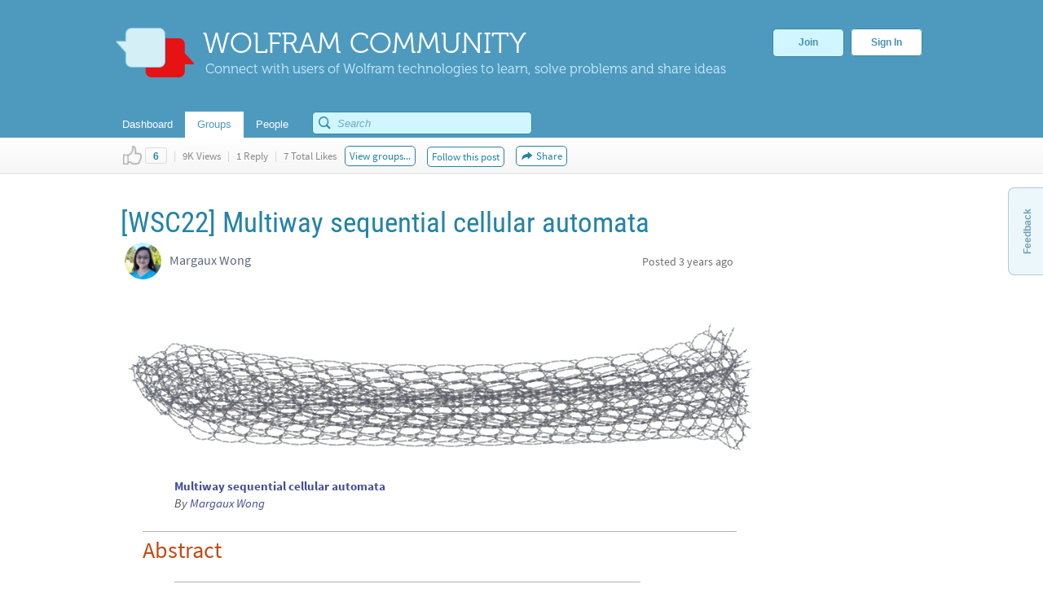

--- FILE ---
content_type: text/html;charset=UTF-8
request_url: https://www.wolframcloud.com/statichtml/1bf91d41-5610-4fa2-9b70-fd314a9554ca
body_size: 27348
content:
<div class="notebook-html" style="display:none">
<link rel='stylesheet' href='https://www.wolframcloud.com/dist/allFonts.modern-bf5ba3227850fca5586e.css' /><link rel='stylesheet' href='https://www.wolframcloud.com/dist/dyn/db486dc707c29f6900ba.modern.css' /><link rel='stylesheet' href='https://www.wolframcloud.com/dist/dyn/e6267eb30b92e69712de.modern.css' />
<div class="cached-data cache-key-main"><style type="text/css">
._ccc3{font-family:'Source Sans Pro','Lucida Sans',Arial,sans-serif;font-size:15px;font-weight:700;font-style:normal;color:rgba(68,78,153,1);}
._ccc5{font-family:'Source Sans Pro','Lucida Sans',Arial,sans-serif;font-size:15px;font-weight:400;font-style:normal;}
._ccc7{font-family:'Source Sans Pro','Lucida Sans',Arial,sans-serif;font-size:15px;font-weight:400;font-style:italic;}
._ccc9{font-family:'Source Sans Pro','Lucida Sans',Arial,sans-serif;font-size:15px;font-weight:400;font-style:italic;color:rgba(68,78,153,1);}
._ccc12{font-family:'Source Sans Pro','Lucida Sans',Arial,sans-serif;font-size:28px;font-weight:400;font-style:normal;color:rgba(194,75,21,1);}
._ccc16{font-family:'Source Sans Pro','Lucida Sans',Arial,sans-serif;font-size:20px;font-weight:400;font-style:normal;color:rgba(198,107,41,1);}
._ccc1{font-family:Roboto,Arial,sans-serif;font-size:10px;font-weight:400;font-style:italic;color:rgba(153,153,153,1);}
._ccc2{font-family:MathematicaSans,sans-serif;font-size:10px;font-weight:400;font-style:italic;color:rgba(153,153,153,1);}
._ccc19{font-family:'Source Code Pro',Courier,monospace;font-size:13px;font-weight:600;font-style:normal;color:black;}
._ccc20{font-family:WolframModern,sans-serif;font-size:13px;font-weight:600;font-style:normal;color:black;}
._ccc21{font-family:'Source Sans Pro','Lucida Sans',Arial,sans-serif;font-size:15px;font-weight:400;font-style:normal;color:rgba(114,114,114,1);}
._ccc25{font-family:WolframModern,sans-serif;font-size:13px;font-weight:400;font-style:normal;}
._ccc24{font-family:'Source Code Pro',Courier,monospace;font-size:13px;font-weight:400;font-style:normal;}
._ccc26{font-family:'Source Sans Pro','Lucida Sans',Arial,sans-serif;font-size:19px;font-weight:400;font-style:normal;color:rgba(182,55,8,1);}
._ccc29{font-family:'Source Sans Pro','Lucida Sans',Arial,sans-serif;font-size:15px;font-weight:700;font-style:normal;}
._ccc32{font-family:MathematicaSans,sans-serif;font-size:15px;font-weight:400;font-style:normal;color:rgba(204,10,2,1);}
._ccc34{font-family:'Source Sans Pro','Lucida Sans',Arial,sans-serif;font-size:15px;font-weight:400;font-style:normal;color:rgba(68,78,153,1);}</style>
<style>._ccc19{font-family:'Source Code Pro',Courier,monospace;font-size:13px;font-weight:600;font-style:normal;color:black;}
._ccc5{font-family:'Source Sans Pro','Lucida Sans',Arial,sans-serif;font-size:15px;font-weight:400;font-style:normal;}
</style><div class="native-container"><div class="native-fixed"><div></div></div><div class="native-scroll native-scroll-with-background"><div class="notebook notebook-native" style="padding-top:0;padding-bottom:0;background:white"><div class="cell-native" id="cell-57fcf041-a18c-4d35-894a-d8129fc245d1" style="width:100%;min-width:min-content;padding-top:8px;padding-bottom:7px;box-sizing:border-box;padding-right:13px" data-cache-width="977" data-cache-height="27" data-cache-uuid="57fcf041-a18c-4d35-894a-d8129fc245d1" data-show-c2c="false"><div class="cell-wrapper"><div class="HExNUSO6Shz5hgqMOEW9X" style="position:absolute;left:0;top:0"></div><div style="width:100%;box-sizing:border-box;min-height:12px;padding-top:0;padding-left:66px;padding-right:10px"><div style="min-height:12px;padding-left:0;padding-right:0;padding-top:0;padding-bottom:0" class="cell-content"><div style="padding-top:1px;padding-bottom:1px"><div class="native-layout native-layout-simple" style="margin-top:-2px;margin-bottom:-2px;text-align:left;line-height:21.855px"><a class="GsEf0r4HiEK6fH_vutb_b EEKKPz0N2Ww3GdmB51Zgq" href="https://community.wolfram.com/groups/-/m/t/2580859" target="_blank"><span class="_ccc3">Multiway sequential cellular automata</span></a><span class="_ccc5" style="white-space:pre-wrap">&#8203;</span><br/><span class="_ccc5" style="white-space:pre-wrap">&#8203;</span><span class="_ccc7">By </span><a class="GsEf0r4HiEK6fH_vutb_b EEKKPz0N2Ww3GdmB51Zgq" href="https://community.wolfram.com/web/margaux302w/home" target="_blank"><span class="_ccc9">Margaux Wong</span></a></div></div></div></div></div></div><div class="cell-native" id="cell-744274a0-c28f-42e2-a8b0-8c72c927cb1d" style="width:100%;min-width:min-content;padding-top:18px;padding-bottom:8px;box-sizing:border-box;padding-right:22px" data-cache-width="968" data-cache-height="43" data-cache-uuid="744274a0-c28f-42e2-a8b0-8c72c927cb1d" data-show-c2c="false"><div class="cell-wrapper"><div class="HExNUSO6Shz5hgqMOEW9X" style="position:absolute;left:0;top:0"></div><div style="width:100%;box-sizing:border-box;min-height:12px;padding-top:0;padding-left:27px;padding-right:2px"><h2 class="nativeStyleWrapper"><div style="border-top:1px solid rgba(178,178,178,1);min-height:17px;padding-left:0;padding-right:0;padding-top:4px;padding-bottom:0" class="cell-content"><div class="native-layout native-layout-simple" style="text-align:left;line-height:36.196px"><span class="_ccc12">Abstract</span></div></div></h2></div></div></div><div class="cell-native" id="cell-e5bab96f-1a24-4e46-b785-ab38b3fee0c4" style="width:100%;min-width:min-content;padding-top:12px;padding-bottom:12px;box-sizing:border-box;padding-right:22px" data-cache-width="968" data-cache-height="54" data-cache-uuid="e5bab96f-1a24-4e46-b785-ab38b3fee0c4" data-show-c2c="false"><div class="cell-wrapper"><div class="HExNUSO6Shz5hgqMOEW9X" style="position:absolute;left:0;top:0"></div><div style="width:100%;box-sizing:border-box;min-height:12px;padding-top:0;padding-left:66px;padding-right:120px"><div style="border-top:1px solid rgba(178,178,178,1);border-bottom:1px solid rgba(178,178,178,1);min-height:30px;padding-left:0;padding-right:0;padding-top:8px;padding-bottom:8px" class="cell-content"><div style="padding-top:1px;padding-bottom:1px"><div class="native-layout native-layout-simple" style="margin-top:-2px;margin-bottom:-2px;text-align:left;line-height:21.855px"><span class="_ccc7">The study of cellular automata is useful for modeling many evolving systems. A novel variant of cellular automata that uses sequential updating with multiple sets of rules, resulting in multiway sequential cellular automata, is examined. This structure has the potential for modeling many aspects of quantum mechanics including possibly quantum spin chains. This study examines the 216 possible 2 block sequential updating cellular automata which preserve the identity transformation. The geometric structure of this family of cellular automata is classified into 3 predominant classes differentiated by density and overarching behavior. A deeper exploration is made of particular structures of interest, highlighting the impact of specific subsets of multiway circular sequential cellular automata rules on the directionality, behavior, symmetry, and causal invariance of the resulting states graphs.</span></div></div></div></div></div></div><div class="cell-native" id="cell-a47dc4d8-624a-43a3-beb6-a753ebbc6bf0" style="width:100%;min-width:min-content;padding-top:18px;padding-bottom:8px;box-sizing:border-box;padding-right:22px" data-cache-width="968" data-cache-height="43" data-cache-uuid="a47dc4d8-624a-43a3-beb6-a753ebbc6bf0" data-show-c2c="false"><div class="cell-wrapper"><div class="HExNUSO6Shz5hgqMOEW9X" style="position:absolute;left:0;top:0"></div><div style="width:100%;box-sizing:border-box;min-height:12px;padding-top:0;padding-left:27px;padding-right:2px"><h2 class="nativeStyleWrapper"><div style="border-top:1px solid rgba(178,178,178,1);min-height:17px;padding-left:0;padding-right:0;padding-top:4px;padding-bottom:0" class="cell-content"><div class="native-layout native-layout-simple" style="text-align:left;line-height:36.196px"><span class="_ccc12">Introduction</span></div></div></h2></div></div></div><div class="cell-native" id="cell-08047169-5b6e-470c-95fb-612a74ad26ec" style="width:100%;min-width:min-content;padding-top:20px;padding-bottom:8px;box-sizing:border-box;padding-right:31px" data-cache-width="959" data-cache-height="40" data-cache-uuid="08047169-5b6e-470c-95fb-612a74ad26ec" data-show-c2c="false"><div class="cell-wrapper"><div class="HExNUSO6Shz5hgqMOEW9X" style="position:absolute;left:0;top:0"></div><div style="width:100%;box-sizing:border-box;min-height:12px;padding-top:0;padding-left:50px;padding-right:3px"><h3 class="nativeStyleWrapper"><div style="min-height:12px;padding-left:0;padding-right:0;padding-top:0;padding-bottom:0" class="cell-content"><div class="native-layout native-layout-simple" style="text-align:left;line-height:26.14px"><span class="_ccc16">The Quantum World</span></div></div></h3></div></div></div><div class="cell-native" id="cell-4f66c979-edab-4fe8-b9c1-97aba9b3ece4" style="width:100%;min-width:min-content;padding-top:8px;padding-bottom:7px;box-sizing:border-box;padding-right:31px" data-cache-width="959" data-cache-height="27" data-cache-uuid="4f66c979-edab-4fe8-b9c1-97aba9b3ece4" data-show-c2c="false"><div class="cell-wrapper"><div class="HExNUSO6Shz5hgqMOEW9X" style="position:absolute;left:0;top:0"></div><div style="width:100%;box-sizing:border-box;min-height:12px;padding-top:0;padding-left:66px;padding-right:10px"><div style="min-height:12px;padding-left:0;padding-right:0;padding-top:0;padding-bottom:0" class="cell-content"><div style="padding-top:1px;padding-bottom:1px"><div class="native-layout native-layout-simple" style="margin-top:-2px;margin-bottom:-2px;text-align:left;line-height:21.855px"><span class="_ccc5">Quantum field theory (QFT) studies the theoretical synthesis of classical field theory, special relativity, and quantum mechanics to model the physical behavior of subatomic particles as well as quasi-particles in condensed matter physics. [5] A fundamental aspect of quantum physics is its non-deterministic nature, which stems from Heisenberg&#x27;s uncertainty principle. A common example of the difference between deterministic classical physics and non-deterministic quantum physics is the comparison of Bohr&#x27;s model of the atom, which predicts the structure of an atom from a classical standpoint, and the Electron Cloud Model that incorporates the uncertainty of the position and momentum of an electron.</span><br/><span class="_ccc5" style="white-space:pre-wrap">&#8203;</span><br/><span class="_ccc5">Similar to the model of an atom, both classical and quantum models of physical mechanics are essential to enhancing our understanding of the universe. This exploration aims to model the non-deterministic nature of quantum mechanics using multiway sequential cellular automata.</span></div></div></div></div></div></div><div class="cell-native" id="cell-c2e937c4-2fd7-4a1f-b3ed-616033aee322" style="width:100%;min-width:min-content;padding-top:20px;padding-bottom:8px;box-sizing:border-box;padding-right:31px" data-cache-width="959" data-cache-height="40" data-cache-uuid="c2e937c4-2fd7-4a1f-b3ed-616033aee322" data-show-c2c="false"><div class="cell-wrapper"><div class="HExNUSO6Shz5hgqMOEW9X" style="position:absolute;left:0;top:0"></div><div style="width:100%;box-sizing:border-box;min-height:12px;padding-top:0;padding-left:50px;padding-right:3px"><h3 class="nativeStyleWrapper"><div style="min-height:12px;padding-left:0;padding-right:0;padding-top:0;padding-bottom:0" class="cell-content"><div class="native-layout native-layout-simple" style="text-align:left;line-height:26.14px"><span class="_ccc16">Multiway Sequential Cellular Automata</span></div></div></h3></div></div></div><div class="cell-native" id="cell-51517119-a948-4b69-9867-cd9b2b7f25ad" style="width:100%;min-width:min-content;padding-top:8px;padding-bottom:7px;box-sizing:border-box;padding-right:31px" data-cache-width="959" data-cache-height="27" data-cache-uuid="51517119-a948-4b69-9867-cd9b2b7f25ad" data-show-c2c="false"><div class="cell-wrapper"><div class="HExNUSO6Shz5hgqMOEW9X" style="position:absolute;left:0;top:0"></div><div style="width:100%;box-sizing:border-box;min-height:12px;padding-top:0;padding-left:66px;padding-right:10px"><div style="min-height:12px;padding-left:0;padding-right:0;padding-top:0;padding-bottom:0" class="cell-content"><div style="padding-top:1px;padding-bottom:1px"><div class="native-layout native-layout-simple" style="margin-top:-2px;margin-bottom:-2px;text-align:left;line-height:21.855px"><span class="_ccc5">Cellular automata (CA) are grids of cells defined by an initial state and a list of evolutionary rules. The initial state is a row of black and white cells (2 possible states) of any length. CA rules define how a block of &quot;input&quot; black and white cells are transformed into a new block of different &quot;output&quot; black and white cells.  New rows are created by applying these rules to blocks of cells of the rule &quot;input&quot; length. As such, for CA, a &quot;generation of evolution&quot; is a single row.</span><br/><span class="_ccc5" style="white-space:pre-wrap">&#8203;</span><br/><span class="_ccc5">Sequential CA differ from standard CA in the application of rules on the current state. For sequential CA, blocks of cells to which the rules are applied overlap by 1 or more cells and for each row, only 1 block of cells is transformed while the rest of the cells remain constant. Thus, for sequential CA, a &quot;generation of evolution&quot; consists of several rows. This method of evolution allows the evolution of cells at the beginning of a row to influence the evolution of later cells.</span><br/><span class="_ccc5" style="white-space:pre-wrap">&#8203;</span><br/><span class="_ccc5">Additional nuance can be added to sequential CA through the use of multiway rules. Multiway CA evolve according to 2 or more sets of rules. Thus, for any given state, there may be several different possible outcomes. These different evolutionary paths can be represented in a multiway graph.</span></div></div></div></div></div></div><div class="cell-native" id="cell-cc51de18-08cb-4683-bb9c-50d31a6fd6e4" style="width:100%;min-width:min-content;padding-top:20px;padding-bottom:8px;box-sizing:border-box;padding-right:31px" data-cache-width="959" data-cache-height="40" data-cache-uuid="cc51de18-08cb-4683-bb9c-50d31a6fd6e4" data-show-c2c="false"><div class="cell-wrapper"><div class="HExNUSO6Shz5hgqMOEW9X" style="position:absolute;left:0;top:0"></div><div style="width:100%;box-sizing:border-box;min-height:12px;padding-top:0;padding-left:50px;padding-right:3px"><h3 class="nativeStyleWrapper"><div style="min-height:12px;padding-left:0;padding-right:0;padding-top:0;padding-bottom:0" class="cell-content"><div class="native-layout native-layout-simple" style="text-align:left;line-height:26.14px"><span class="_ccc16">Multiway Circular Sequential Cellular Automata</span></div></div></h3></div></div></div><div class="cell-native" id="cell-cc0d37a3-1ec1-4cdb-bdbc-04b0066d561a" style="width:100%;min-width:min-content;padding-top:8px;padding-bottom:7px;box-sizing:border-box;padding-right:31px" data-cache-width="959" data-cache-height="27" data-cache-uuid="cc0d37a3-1ec1-4cdb-bdbc-04b0066d561a" data-show-c2c="false"><div class="cell-wrapper"><div class="HExNUSO6Shz5hgqMOEW9X" style="position:absolute;left:0;top:0"></div><div style="width:100%;box-sizing:border-box;min-height:12px;padding-top:0;padding-left:66px;padding-right:10px"><div style="min-height:12px;padding-left:0;padding-right:0;padding-top:0;padding-bottom:0" class="cell-content"><div style="padding-top:1px;padding-bottom:1px"><div class="native-layout native-layout-simple" style="margin-top:-2px;margin-bottom:-2px;text-align:left;line-height:21.855px"><span class="_ccc5">Multiway sequential CA can be implemented with a multiway Turing machine. Turing machines comprise of a &quot;tape&quot; of black and white cells, a black teardrop symbol, the &quot;head,&quot; which is located in a cell along the tape, and a set of rules that dictate the actions of the head. Below is an example of a physical Turing machine. [4]</span></div></div></div></div></div></div><div class="cell-native" id="cell-96d75721-9994-450c-a6d2-ed825e51304c" style="width:100%;min-width:min-content;padding-top:8px;padding-bottom:5px;box-sizing:border-box;padding-right:31px" data-cache-width="959" data-cache-height="229" data-cache-uuid="96d75721-9994-450c-a6d2-ed825e51304c" data-show-c2c="false"><div class="cell-wrapper"><div class="HExNUSO6Shz5hgqMOEW9X" style="position:absolute;left:0;top:0"></div><div style="width:100%;box-sizing:border-box;min-height:12px;padding-top:0;padding-left:66px;padding-right:10px"><div style="min-height:12px;padding-left:0;padding-right:0;padding-top:0;padding-bottom:0" class="cell-content"><div class="lines" style="position:relative;width:100%;height:216px;line-height:0;text-align:left"><div style="display:inline-block;top:0;position:relative;width:400px;height:216px"><div style="overflow:hidden;width:400px;height:216px"><img src="https://www.wolframcloud.com/files/1bf91d41-5610-4fa2-9b70-fd314a9554ca/htmlcaches/images/8c5de63a147c29cda875c44afac1076f5449290fa03bced07071ac8cc0b87f8a" class="_3wFaTGQVCSShPy2ZuDdbVC nb-control" width="400"/></div></div></div></div></div></div></div><div class="cell-native" id="cell-5bf96972-3843-4a5d-8d5d-241c2a5e3f02" style="width:100%;min-width:min-content;padding-top:8px;padding-bottom:7px;box-sizing:border-box;padding-right:31px" data-cache-width="959" data-cache-height="27" data-cache-uuid="5bf96972-3843-4a5d-8d5d-241c2a5e3f02" data-show-c2c="false"><div class="cell-wrapper"><div class="HExNUSO6Shz5hgqMOEW9X" style="position:absolute;left:0;top:0"></div><div style="width:100%;box-sizing:border-box;min-height:12px;padding-top:0;padding-left:66px;padding-right:10px"><div style="min-height:12px;padding-left:0;padding-right:0;padding-top:0;padding-bottom:0" class="cell-content"><div style="padding-top:1px;padding-bottom:1px"><div class="native-layout native-layout-simple" style="margin-top:-2px;margin-bottom:-2px;text-align:left;line-height:21.855px"><span class="_ccc5">The Turing machine has 3 functions: the head can alter the color of the current cell, the head can move 1 cell to the right or left, and the head can change orientation between up and down. Turing machine rules define a specific cell color change, head movement to the left or right, and the new orientation of the head for every possible configuration of current orientation of the head and current cell color. An example of a set of Turing machine rules is below.</span></div></div></div></div></div></div><div class="cell-native" id="cell-925d6fe8-0cef-4626-86c1-96bd2d8faa88" style="width:100%;min-width:min-content;padding-top:8px;padding-bottom:5px;box-sizing:border-box;padding-right:40px" data-cache-width="950" data-cache-height="30" data-cache-uuid="925d6fe8-0cef-4626-86c1-96bd2d8faa88" data-show-c2c="true"><div class="cell-wrapper"><div class="HExNUSO6Shz5hgqMOEW9X" style="position:absolute;left:0;top:0"><span style="position:absolute;left:33px;top:4px;width:34px"><div class="lines" style="position:relative;width:28.29876993554948px;height:11px"><span class="pa char _ccc1" style="height:8px;top:1px;left:0px">I</span><span class="pa char _ccc1" style="height:6px;top:3px;left:2.7px">n</span><span class="pa char _ccc1" style="height:9px;top:0px;left:8.1px">[</span><span class="pa char internal-char _ccc2" style="opacity:0.32;height:5px;top:4px;left:10.7px">&#63312;</span><span class="pa char _ccc1" style="height:9px;top:0px;left:17.9px">]</span><span class="pa char _ccc1" style="height:6px;top:3px;left:20.5px">:</span><span class="pa char _ccc1" style="height:5px;top:4px;left:22.9px">=</span></div></span></div><div style="width:100%;box-sizing:border-box;min-height:12px;padding-top:0;padding-left:66px;padding-right:10px"><div style="min-height:12px;padding-left:0;padding-right:0;padding-top:0;padding-bottom:0" class="cell-content"><div class="lines" style="position:relative;width:218.81132812499996px;height:17px"><span class="pa ch _ccc19" style="top:1.7px;left:0px">R</span><span class="pa ch _ccc19" style="top:1.7px;left:7.8px">u</span><span class="pa ch _ccc19" style="top:1.7px;left:15.6px">l</span><span class="pa ch _ccc19" style="top:1.7px;left:23.4px">e</span><span class="pa ch _ccc19" style="top:1.7px;left:31.2px">P</span><span class="pa ch _ccc19" style="top:1.7px;left:39px">l</span><span class="pa ch _ccc19" style="top:1.7px;left:46.8px">o</span><span class="pa ch _ccc19" style="top:1.7px;left:54.6px">t</span><span class="pa char _ccc20" style="height:10px;top:2.8px;left:62.4px">[</span><span class="pa ch _ccc19" style="top:1.7px;left:70.3px">T</span><span class="pa ch _ccc19" style="top:1.7px;left:78.1px">u</span><span class="pa ch _ccc19" style="top:1.7px;left:85.9px">r</span><span class="pa ch _ccc19" style="top:1.7px;left:93.7px">i</span><span class="pa ch _ccc19" style="top:1.7px;left:101.5px">n</span><span class="pa ch _ccc19" style="top:1.7px;left:109.3px">g</span><span class="pa ch _ccc19" style="top:1.7px;left:117.1px">M</span><span class="pa ch _ccc19" style="top:1.7px;left:124.9px">a</span><span class="pa ch _ccc19" style="top:1.7px;left:132.7px">c</span><span class="pa ch _ccc19" style="top:1.7px;left:140.5px">h</span><span class="pa ch _ccc19" style="top:1.7px;left:148.3px">i</span><span class="pa ch _ccc19" style="top:1.7px;left:156.1px">n</span><span class="pa ch _ccc19" style="top:1.7px;left:163.9px">e</span><span class="pa char _ccc20" style="height:10px;top:2.8px;left:171.7px">[</span><span class="pa ch _ccc19" style="top:1.7px;left:179.6px">1</span><span class="pa ch _ccc19" style="top:1.7px;left:187.4px">0</span><span class="pa ch _ccc19" style="top:1.7px;left:195.2px">0</span><span class="pa char _ccc20" style="height:10px;top:2.8px;left:203px">]</span><span class="pa char _ccc20" style="height:10px;top:2.8px;left:210.9px">]</span></div></div></div></div></div><div class="cell-native" id="cell-2be4a34c-ef75-4cdf-9a80-d51049a04b56" style="width:100%;min-width:min-content;padding-top:5px;padding-bottom:12px;box-sizing:border-box;padding-right:40px" data-cache-width="950" data-cache-height="86" data-cache-uuid="2be4a34c-ef75-4cdf-9a80-d51049a04b56" data-show-c2c="false"><div class="cell-wrapper"><div class="HExNUSO6Shz5hgqMOEW9X" style="position:absolute;left:0;top:0"><span style="position:absolute;left:28px;top:30px;width:39px"><div class="lines" style="position:relative;width:33.14740274804948px;height:11px"><span class="pa char _ccc1" style="height:8px;top:1px;left:0px">O</span><span class="pa char _ccc1" style="height:6px;top:3px;left:6.7px">u</span><span class="pa char _ccc1" style="height:7px;top:2px;left:12.1px">t</span><span class="pa char _ccc1" style="height:9px;top:0px;left:15.3px">[</span><span class="pa char internal-char _ccc2" style="opacity:0.32;height:5px;top:4px;left:18px">&#63312;</span><span class="pa char _ccc1" style="height:9px;top:0px;left:25.2px">]</span><span class="pa char _ccc1" style="height:5px;top:4px;left:27.8px">=</span></div></span></div><div style="width:100%;box-sizing:border-box;min-height:12px;padding-top:0;padding-left:66px;padding-right:10px"><div style="min-height:12px;padding-left:0;padding-right:0;padding-top:0;padding-bottom:0" class="cell-content"><div class="lines" style="position:relative;width:100%;height:69px;line-height:0;text-align:left"><div style="display:inline-block;top:0;position:relative;width:294px;height:69px"><div style="overflow:hidden;width:294px;height:69px"><img src="https://www.wolframcloud.com/files/1bf91d41-5610-4fa2-9b70-fd314a9554ca/htmlcaches/images/765110217da463fa93111231baf6d79890c212f1634a447e84b4b2b5f1e6fd59" class="_3wFaTGQVCSShPy2ZuDdbVC nb-control" width="294"/></div></div></div></div></div></div></div><div class="cell-native" id="cell-69004d45-69d1-474a-9e5f-580d3c624e83" style="width:100%;min-width:min-content;padding-top:8px;padding-bottom:7px;box-sizing:border-box;padding-right:31px" data-cache-width="959" data-cache-height="27" data-cache-uuid="69004d45-69d1-474a-9e5f-580d3c624e83" data-show-c2c="false"><div class="cell-wrapper"><div class="HExNUSO6Shz5hgqMOEW9X" style="position:absolute;left:0;top:0"></div><div style="width:100%;box-sizing:border-box;min-height:12px;padding-top:0;padding-left:66px;padding-right:10px"><div style="min-height:12px;padding-left:0;padding-right:0;padding-top:0;padding-bottom:0" class="cell-content"><div style="padding-top:1px;padding-bottom:1px"><div class="native-layout native-layout-simple" style="margin-top:-2px;margin-bottom:-2px;text-align:left;line-height:21.855px"><span class="_ccc5">For multiway Turing machines, there are 2 or more sets of Turing machine rules which allow the Turing machine to evolve in different ways. Like multiway CA, these various paths of evolution can be organized into a multiway graph. </span><br/><span class="_ccc5" style="white-space:pre-wrap">&#8203;</span><br/><span class="_ccc5">The attributes of multiway Turing machines are compatible with multiway sequential CA which use rules that transform blocks of 2 cells into blocks of 2 new cells. The value of a cell and the head&#x27;s orientation each store 1 bit of information; as such, a 2 cell block can be represented with these 2 attributes. The sequential nature of the CA studied can be modeled with the movement of the head 1 cell to the right after each rule-informed transformation of the tape. A visualization of this implementation of multiway sequential CA using a multiway Turing machine is below. The rules are defined as follows (shown in 2 ways).</span></div></div></div></div></div></div><div class="cell-native" id="cell-dd8d5240-d539-4992-98f1-433eadc7cf2f" style="width:100%;min-width:min-content;padding-top:8px;padding-bottom:5px;box-sizing:border-box;padding-right:31px" data-cache-width="959" data-cache-height="294" data-cache-uuid="dd8d5240-d539-4992-98f1-433eadc7cf2f" data-show-c2c="false"><div class="cell-wrapper"><div class="HExNUSO6Shz5hgqMOEW9X" style="position:absolute;left:0;top:0"></div><div style="width:100%;box-sizing:border-box;min-height:12px;padding-top:0;padding-left:66px;padding-right:10px"><div style="min-height:12px;padding-left:0;padding-right:0;padding-top:0;padding-bottom:0" class="cell-content"><div class="lines" style="position:relative;width:100%;height:281px;line-height:0;text-align:left"><div style="display:inline-block;top:0;position:relative;width:485px;height:281px"><div style="overflow:hidden;width:485px;height:281px"><img src="https://www.wolframcloud.com/files/1bf91d41-5610-4fa2-9b70-fd314a9554ca/htmlcaches/images/07634ccd428695451c32d49c84675cb931e2ae2df6a69700585c3f86d00bd7c7" class="_3wFaTGQVCSShPy2ZuDdbVC nb-control" width="485"/></div></div></div></div></div></div></div><div class="cell-native" id="cell-0e33b55c-43e7-473d-84f0-f3d3799f0112" style="width:100%;min-width:min-content;padding-top:8px;padding-bottom:5px;box-sizing:border-box;padding-right:31px" data-cache-width="959" data-cache-height="30" data-cache-uuid="0e33b55c-43e7-473d-84f0-f3d3799f0112" data-show-c2c="true"><div class="cell-wrapper"><div class="HExNUSO6Shz5hgqMOEW9X" style="position:absolute;left:0;top:0"></div><div style="width:100%;box-sizing:border-box;min-height:12px;padding-top:0;padding-left:66px;padding-right:10px"><div style="min-height:12px;padding-left:0;padding-right:0;padding-top:0;padding-bottom:0" class="cell-content"><div class="lines" style="position:relative;width:0;height:17px"><span class="pa ch _ccc19" style="top:1.7px;left:0px">&#8203;</span></div></div></div></div></div><div class="cell-native" id="cell-720889dc-0233-4039-a68f-dbb06961395b" style="width:100%;min-width:min-content;padding-top:8px;padding-bottom:5px;box-sizing:border-box;padding-right:31px" data-cache-width="959" data-cache-height="495" data-cache-uuid="720889dc-0233-4039-a68f-dbb06961395b" data-show-c2c="false"><div class="cell-wrapper"><div class="HExNUSO6Shz5hgqMOEW9X" style="position:absolute;left:0;top:0"></div><div style="width:100%;box-sizing:border-box;min-height:12px;padding-top:0;padding-left:66px;padding-right:10px"><div style="min-height:12px;padding-left:0;padding-right:0;padding-top:0;padding-bottom:0" class="cell-content"><div class="lines" style="position:relative;width:100%;height:482px;line-height:0;text-align:left"><div style="display:inline-block;top:0;position:relative;width:588px;height:482px"><div style="overflow:hidden;width:588px;height:482px"><img src="https://www.wolframcloud.com/files/1bf91d41-5610-4fa2-9b70-fd314a9554ca/htmlcaches/images/52566b2727eb3d645af02bbcfb820833aa99066be14160c695db400449585726" class="_3wFaTGQVCSShPy2ZuDdbVC nb-control" width="588"/></div></div></div></div></div></div></div><div class="cell-native" id="cell-5a1c9caa-ca6a-4c4f-ab46-48ba09824796" style="width:100%;min-width:min-content;padding-top:8px;padding-bottom:7px;box-sizing:border-box;padding-right:31px" data-cache-width="959" data-cache-height="27" data-cache-uuid="5a1c9caa-ca6a-4c4f-ab46-48ba09824796" data-show-c2c="false"><div class="cell-wrapper"><div class="HExNUSO6Shz5hgqMOEW9X" style="position:absolute;left:0;top:0"></div><div style="width:100%;box-sizing:border-box;min-height:12px;padding-top:0;padding-left:66px;padding-right:10px"><div style="min-height:12px;padding-left:0;padding-right:0;padding-top:0;padding-bottom:0" class="cell-content"><div style="padding-top:1px;padding-bottom:1px"><div class="native-layout native-layout-simple" style="margin-top:-2px;margin-bottom:-2px;text-align:left;line-height:21.855px"><span class="_ccc5">An interesting consequence of this model is that the cells at the end of each row in fact influence the cells at the beginning of the row in the next generation. This behavior can be called multiway circular sequential CA (MCSCA). This structure has the potential to model many quantum phenomena such as quantum spin chains.</span></div></div></div></div></div></div><div class="cell-native" id="cell-9ba0cd58-d725-49df-94c3-c56efbcd0208" style="width:100%;min-width:min-content;padding-top:18px;padding-bottom:8px;box-sizing:border-box;padding-right:22px" data-cache-width="968" data-cache-height="43" data-cache-uuid="9ba0cd58-d725-49df-94c3-c56efbcd0208" data-show-c2c="false"><div class="cell-wrapper"><div class="HExNUSO6Shz5hgqMOEW9X" style="position:absolute;left:0;top:0"></div><div style="width:100%;box-sizing:border-box;min-height:12px;padding-top:0;padding-left:27px;padding-right:2px"><h2 class="nativeStyleWrapper"><div style="border-top:1px solid rgba(178,178,178,1);min-height:17px;padding-left:0;padding-right:0;padding-top:4px;padding-bottom:0" class="cell-content"><div class="native-layout native-layout-simple" style="text-align:left;line-height:36.196px"><span class="_ccc12">Evolutionary Graphs</span></div></div></h2></div></div></div><div class="cell-native" id="cell-0c6866e2-badd-4509-aab4-649b75c159d4" style="width:100%;min-width:min-content;padding-top:20px;padding-bottom:8px;box-sizing:border-box;padding-right:31px" data-cache-width="959" data-cache-height="40" data-cache-uuid="0c6866e2-badd-4509-aab4-649b75c159d4" data-show-c2c="false"><div class="cell-wrapper"><div class="HExNUSO6Shz5hgqMOEW9X" style="position:absolute;left:0;top:0"></div><div style="width:100%;box-sizing:border-box;min-height:12px;padding-top:0;padding-left:50px;padding-right:3px"><h3 class="nativeStyleWrapper"><div style="min-height:12px;padding-left:0;padding-right:0;padding-top:0;padding-bottom:0" class="cell-content"><div class="native-layout native-layout-simple" style="text-align:left;line-height:26.14px"><span class="_ccc16">M-type MCSCA Rules</span></div></div></h3></div></div></div><div class="cell-native" id="cell-9a9d2f8f-826d-47e1-80ee-c95a122fe54a" style="width:100%;min-width:min-content;padding-top:8px;padding-bottom:7px;box-sizing:border-box;padding-right:31px" data-cache-width="959" data-cache-height="27" data-cache-uuid="9a9d2f8f-826d-47e1-80ee-c95a122fe54a" data-show-c2c="false"><div class="cell-wrapper"><div class="HExNUSO6Shz5hgqMOEW9X" style="position:absolute;left:0;top:0"></div><div style="width:100%;box-sizing:border-box;min-height:12px;padding-top:0;padding-left:66px;padding-right:10px"><div style="min-height:12px;padding-left:0;padding-right:0;padding-top:0;padding-bottom:0" class="cell-content"><div style="padding-top:1px;padding-bottom:1px"><div class="native-layout native-layout-simple" style="margin-top:-2px;margin-bottom:-2px;text-align:left;line-height:21.855px"><span class="_ccc5">The M-type rules particular to this study each consist of 2 complete sets of CA rules. As such, these multiway M-type rules define 2 possible outcomes for each state. Each box of 4 black and white squares in the visual displays of these rules, such as in the diagrams below, represents a single transformation from the input state, specified by the 2 black and white squares in the first row, to the output block of 2 cells, which is displayed in the second row. </span></div></div></div></div></div></div><div class="cell-native" id="cell-dfe25d1d-6bcb-4d67-b2e9-5e8c9c8807e8" style="width:100%;min-width:min-content;padding-top:8px;padding-bottom:5px;box-sizing:border-box;padding-right:31px" data-cache-width="959" data-cache-height="53" data-cache-uuid="dfe25d1d-6bcb-4d67-b2e9-5e8c9c8807e8" data-show-c2c="false"><div class="cell-wrapper"><div class="HExNUSO6Shz5hgqMOEW9X" style="position:absolute;left:0;top:0"></div><div style="width:100%;box-sizing:border-box;min-height:12px;padding-top:0;padding-left:66px;padding-right:10px"><div style="min-height:12px;padding-left:0;padding-right:0;padding-top:0;padding-bottom:0" class="cell-content"><div class="lines" style="position:relative;width:100%;height:40px;line-height:0;text-align:left"><div style="display:inline-block;top:0;position:relative;width:140px;height:40px"><div style="overflow:hidden;width:140px;height:40px"><img src="https://www.wolframcloud.com/files/1bf91d41-5610-4fa2-9b70-fd314a9554ca/htmlcaches/images/996209fc4fe84abe50d7f0be1af95ac0a3e06f470a7fff7f45c9d3e52d8f8a88" class="_3wFaTGQVCSShPy2ZuDdbVC nb-control" width="140"/></div></div></div></div></div></div></div><div class="cell-native" id="cell-567fd38a-3b37-4dcd-b72e-4fe2e8f64ab0" style="width:100%;min-width:min-content;padding-top:8px;padding-bottom:5px;box-sizing:border-box;padding-right:31px" data-cache-width="959" data-cache-height="54" data-cache-uuid="567fd38a-3b37-4dcd-b72e-4fe2e8f64ab0" data-show-c2c="false"><div class="cell-wrapper"><div class="HExNUSO6Shz5hgqMOEW9X" style="position:absolute;left:0;top:0"></div><div style="width:100%;box-sizing:border-box;min-height:12px;padding-top:0;padding-left:66px;padding-right:10px"><div style="min-height:12px;padding-left:0;padding-right:0;padding-top:0;padding-bottom:0" class="cell-content"><div class="lines" style="position:relative;width:100%;height:41px;line-height:0;text-align:left"><div style="display:inline-block;top:0;position:relative;width:139px;height:41px"><div style="overflow:hidden;width:139px;height:41px"><img src="https://www.wolframcloud.com/files/1bf91d41-5610-4fa2-9b70-fd314a9554ca/htmlcaches/images/0d9160a9c5b722385303409a2a5a5db8d51006ec4541e38bbc879e7bc51b6655" class="_3wFaTGQVCSShPy2ZuDdbVC nb-control" width="139"/></div></div></div></div></div></div></div><div class="cell-native" id="cell-2f3f514a-7e14-4e3e-9ed5-a57227afcbff" style="width:100%;min-width:min-content;padding-top:8px;padding-bottom:7px;box-sizing:border-box;padding-right:31px" data-cache-width="959" data-cache-height="27" data-cache-uuid="2f3f514a-7e14-4e3e-9ed5-a57227afcbff" data-show-c2c="false"><div class="cell-wrapper"><div class="HExNUSO6Shz5hgqMOEW9X" style="position:absolute;left:0;top:0"></div><div style="width:100%;box-sizing:border-box;min-height:12px;padding-top:0;padding-left:66px;padding-right:10px"><div style="min-height:12px;padding-left:0;padding-right:0;padding-top:0;padding-bottom:0" class="cell-content"><div class="native-layout native-layout-simple" style="text-align:left;line-height:19.855px"><span class="_ccc5">All M-type rules transform 2 white squares into 2 white squares to preserve an &#8220;identity&#8221; transformation. </span></div></div></div></div></div><div class="cell-native" id="cell-b51a5099-8b54-4faf-982a-e921830fe85d" style="width:100%;min-width:min-content;padding-top:15px;padding-bottom:3px;box-sizing:border-box;padding-right:31px" data-cache-width="959" data-cache-height="30" data-cache-uuid="b51a5099-8b54-4faf-982a-e921830fe85d" data-show-c2c="false"><div class="cell-wrapper"><div class="HExNUSO6Shz5hgqMOEW9X" style="position:absolute;left:0;top:0"></div><div style="width:100%;box-sizing:border-box;min-height:12px;padding-top:0;padding-left:66px;padding-right:10px"><div style="min-height:12px;padding-left:0;padding-right:0;padding-top:0;padding-bottom:0" class="cell-content"><div class="native-layout native-layout-simple" style="text-align:left;line-height:19.855px"><span class="_ccc21">To create a comprehensive list of rules, a list of all possible combinations of inputs and outputs is generated:</span></div></div></div></div></div><div class="cell-native" id="cell-942bcc7a-547e-4c65-aeca-fdfa30fd6eca" style="width:100%;min-width:min-content;padding-top:8px;padding-bottom:5px;box-sizing:border-box;padding-right:40px" data-cache-width="950" data-cache-height="30" data-cache-uuid="942bcc7a-547e-4c65-aeca-fdfa30fd6eca" data-show-c2c="true"><div class="cell-wrapper"><div class="HExNUSO6Shz5hgqMOEW9X" style="position:absolute;left:0;top:0"><span style="position:absolute;left:33px;top:4px;width:34px"><div class="lines" style="position:relative;width:28.29876993554948px;height:11px"><span class="pa char _ccc1" style="height:8px;top:1px;left:0px">I</span><span class="pa char _ccc1" style="height:6px;top:3px;left:2.7px">n</span><span class="pa char _ccc1" style="height:9px;top:0px;left:8.1px">[</span><span class="pa char internal-char _ccc2" style="opacity:0.32;height:5px;top:4px;left:10.7px">&#63312;</span><span class="pa char _ccc1" style="height:9px;top:0px;left:17.9px">]</span><span class="pa char _ccc1" style="height:6px;top:3px;left:20.5px">:</span><span class="pa char _ccc1" style="height:5px;top:4px;left:22.9px">=</span></div></span></div><div style="width:100%;box-sizing:border-box;min-height:12px;padding-top:0;padding-left:66px;padding-right:10px"><div style="min-height:12px;padding-left:0;padding-right:0;padding-top:0;padding-bottom:0" class="cell-content"><div class="lines" style="position:relative;width:720.2247265625px;height:17px"><span class="pa ch _ccc19" style="top:1.7px;left:0px">p</span><span class="pa ch _ccc19" style="top:1.7px;left:7.8px">o</span><span class="pa ch _ccc19" style="top:1.7px;left:15.6px">s</span><span class="pa ch _ccc19" style="top:1.7px;left:23.4px">s</span><span class="pa ch _ccc19" style="top:1.7px;left:31.2px">i</span><span class="pa ch _ccc19" style="top:1.7px;left:39px">b</span><span class="pa ch _ccc19" style="top:1.7px;left:46.8px">l</span><span class="pa ch _ccc19" style="top:1.7px;left:54.6px">e</span><span class="pa ch _ccc19" style="top:1.7px;left:62.4px">s</span><span style="display:inline-block;width:3px;top:12.8px;left:70.2px" class="pa"></span><span class="pa char _ccc20" style="height:6px;top:6.8px;left:77.1px">=</span><span class="pa ch _ccc19" style="top:1.7px;left:88.9px">F</span><span class="pa ch _ccc19" style="top:1.7px;left:96.7px">l</span><span class="pa ch _ccc19" style="top:1.7px;left:104.5px">a</span><span class="pa ch _ccc19" style="top:1.7px;left:112.3px">t</span><span class="pa ch _ccc19" style="top:1.7px;left:120.1px">t</span><span class="pa ch _ccc19" style="top:1.7px;left:127.9px">e</span><span class="pa ch _ccc19" style="top:1.7px;left:135.7px">n</span><span class="pa char _ccc20" style="height:10px;top:2.8px;left:143.5px">[</span><span class="pa ch _ccc19" style="top:1.7px;left:151.4px">T</span><span class="pa ch _ccc19" style="top:1.7px;left:159.2px">a</span><span class="pa ch _ccc19" style="top:1.7px;left:167px">b</span><span class="pa ch _ccc19" style="top:1.7px;left:174.8px">l</span><span class="pa ch _ccc19" style="top:1.7px;left:182.6px">e</span><span class="pa char _ccc20" style="height:10px;top:2.8px;left:190.4px">[</span><span class="pa char _ccc20" style="height:10px;top:2.8px;left:198.3px">{</span><span class="pa char _ccc20" style="height:10px;top:2.8px;left:206.2px">{</span><span class="pa ch _ccc19" style="top:1.7px;left:214.1px">a</span><span class="pa ch _ccc19" style="top:1.7px;left:221.9px">,</span><span class="pa ch _ccc19" style="top:1.7px;left:234.4px">b</span><span class="pa char _ccc20" style="height:10px;top:2.8px;left:242.2px">}</span><span class="pa ch _ccc19" style="top:1.7px;left:250.1px">,</span><span class="pa char _ccc20" style="height:10px;top:2.8px;left:262.5px">{</span><span class="pa ch _ccc19" style="top:1.7px;left:270.4px">c</span><span class="pa ch _ccc19" style="top:1.7px;left:278.2px">,</span><span class="pa ch _ccc19" style="top:1.7px;left:290.7px">d</span><span class="pa char _ccc20" style="height:10px;top:2.8px;left:298.5px">}</span><span class="pa char _ccc20" style="height:10px;top:2.8px;left:306.4px">}</span><span class="pa ch _ccc19" style="top:1.7px;left:314.3px">,</span><span class="pa char _ccc20" style="height:10px;top:2.8px;left:326.8px">{</span><span class="pa ch _ccc19" style="top:1.7px;left:334.7px">a</span><span class="pa ch _ccc19" style="top:1.7px;left:342.5px">,</span><span class="pa char _ccc20" style="height:10px;top:2.8px;left:355px">{</span><span class="pa ch _ccc19" style="top:1.7px;left:362.9px">0</span><span class="pa ch _ccc19" style="top:1.7px;left:370.7px">,</span><span class="pa ch _ccc19" style="top:1.7px;left:383.2px">1</span><span class="pa char _ccc20" style="height:10px;top:2.8px;left:391px">}</span><span class="pa char _ccc20" style="height:10px;top:2.8px;left:398.9px">}</span><span class="pa ch _ccc19" style="top:1.7px;left:406.8px">,</span><span class="pa char _ccc20" style="height:10px;top:2.8px;left:419.3px">{</span><span class="pa ch _ccc19" style="top:1.7px;left:427.2px">b</span><span class="pa ch _ccc19" style="top:1.7px;left:435px">,</span><span class="pa char _ccc20" style="height:10px;top:2.8px;left:447.4px">{</span><span class="pa ch _ccc19" style="top:1.7px;left:455.4px">0</span><span class="pa ch _ccc19" style="top:1.7px;left:463.2px">,</span><span class="pa ch _ccc19" style="top:1.7px;left:475.6px">1</span><span class="pa char _ccc20" style="height:10px;top:2.8px;left:483.4px">}</span><span class="pa char _ccc20" style="height:10px;top:2.8px;left:491.3px">}</span><span class="pa ch _ccc19" style="top:1.7px;left:499.2px">,</span><span class="pa char _ccc20" style="height:10px;top:2.8px;left:511.7px">{</span><span class="pa ch _ccc19" style="top:1.7px;left:519.6px">c</span><span class="pa ch _ccc19" style="top:1.7px;left:527.4px">,</span><span class="pa char _ccc20" style="height:10px;top:2.8px;left:539.9px">{</span><span class="pa ch _ccc19" style="top:1.7px;left:547.8px">0</span><span class="pa ch _ccc19" style="top:1.7px;left:555.6px">,</span><span class="pa ch _ccc19" style="top:1.7px;left:568.1px">1</span><span class="pa char _ccc20" style="height:10px;top:2.8px;left:575.9px">}</span><span class="pa char _ccc20" style="height:10px;top:2.8px;left:583.8px">}</span><span class="pa ch _ccc19" style="top:1.7px;left:591.7px">,</span><span class="pa char _ccc20" style="height:10px;top:2.8px;left:604.2px">{</span><span class="pa ch _ccc19" style="top:1.7px;left:612.1px">d</span><span class="pa ch _ccc19" style="top:1.7px;left:619.9px">,</span><span class="pa char _ccc20" style="height:10px;top:2.8px;left:632.4px">{</span><span class="pa ch _ccc19" style="top:1.7px;left:640.3px">0</span><span class="pa ch _ccc19" style="top:1.7px;left:648.1px">,</span><span class="pa ch _ccc19" style="top:1.7px;left:660.5px">1</span><span class="pa char _ccc20" style="height:10px;top:2.8px;left:668.3px">}</span><span class="pa char _ccc20" style="height:10px;top:2.8px;left:676.2px">}</span><span class="pa char _ccc20" style="height:10px;top:2.8px;left:684.1px">]</span><span class="pa ch _ccc19" style="top:1.7px;left:692px">,</span><span class="pa ch _ccc19" style="top:1.7px;left:704.5px">3</span><span class="pa char _ccc20" style="height:10px;top:2.8px;left:712.3px">]</span></div></div></div></div></div><div class="cell-native" id="cell-daeb89f7-e6fd-4630-97d9-1afa4b346a25" style="width:100%;min-width:min-content;padding-top:5px;padding-bottom:12px;box-sizing:border-box;padding-right:40px" data-cache-width="950" data-cache-height="80" data-cache-uuid="daeb89f7-e6fd-4630-97d9-1afa4b346a25" data-show-c2c="true"><div class="cell-wrapper"><div class="HExNUSO6Shz5hgqMOEW9X" style="position:absolute;left:0;top:0"><span style="position:absolute;left:28px;top:4px;width:39px"><div class="lines" style="position:relative;width:33.14740274804948px;height:11px"><span class="pa char _ccc1" style="height:8px;top:1px;left:0px">O</span><span class="pa char _ccc1" style="height:6px;top:3px;left:6.7px">u</span><span class="pa char _ccc1" style="height:7px;top:2px;left:12.1px">t</span><span class="pa char _ccc1" style="height:9px;top:0px;left:15.3px">[</span><span class="pa char internal-char _ccc2" style="opacity:0.32;height:5px;top:4px;left:18px">&#63312;</span><span class="pa char _ccc1" style="height:9px;top:0px;left:25.2px">]</span><span class="pa char _ccc1" style="height:5px;top:4px;left:27.8px">=</span></div></span></div><div style="width:100%;box-sizing:border-box;min-height:12px;padding-top:0;padding-left:66px;padding-right:10px"><div style="min-height:12px;padding-left:0;padding-right:0;padding-top:0;padding-bottom:0" class="cell-content"><div class="lines nb-linewrap" style="position:relative;width:871.57611328125px;height:63px"><span class="pa char _ccc25" style="height:10px;top:2.8px;left:0px">{</span><span class="pa char _ccc25" style="height:10px;top:2.8px;left:7.9px">{</span><span class="pa char _ccc25" style="height:10px;top:2.8px;left:15.8px">{</span><span class="pa ch _ccc24" style="top:1.7px;left:23.7px">0</span><span class="pa ch _ccc24" style="top:1.7px;left:31.5px">,</span><span class="pa ch _ccc24" style="top:1.7px;left:44px">0</span><span class="pa char _ccc25" style="height:10px;top:2.8px;left:51.8px">}</span><span class="pa ch _ccc24" style="top:1.7px;left:59.7px">,</span><span class="pa char _ccc25" style="height:10px;top:2.8px;left:72.2px">{</span><span class="pa ch _ccc24" style="top:1.7px;left:80.1px">0</span><span class="pa ch _ccc24" style="top:1.7px;left:87.9px">,</span><span class="pa ch _ccc24" style="top:1.7px;left:100.4px">0</span><span class="pa char _ccc25" style="height:10px;top:2.8px;left:108.2px">}</span><span class="pa char _ccc25" style="height:10px;top:2.8px;left:116.1px">}</span><span class="pa ch _ccc24" style="top:1.7px;left:124px">,</span><span class="pa char _ccc25" style="height:10px;top:2.8px;left:136.4px">{</span><span class="pa char _ccc25" style="height:10px;top:2.8px;left:144.3px">{</span><span class="pa ch _ccc24" style="top:1.7px;left:152.2px">0</span><span class="pa ch _ccc24" style="top:1.7px;left:160px">,</span><span class="pa ch _ccc24" style="top:1.7px;left:172.5px">0</span><span class="pa char _ccc25" style="height:10px;top:2.8px;left:180.3px">}</span><span class="pa ch _ccc24" style="top:1.7px;left:188.2px">,</span><span class="pa char _ccc25" style="height:10px;top:2.8px;left:200.7px">{</span><span class="pa ch _ccc24" style="top:1.7px;left:208.6px">0</span><span class="pa ch _ccc24" style="top:1.7px;left:216.4px">,</span><span class="pa ch _ccc24" style="top:1.7px;left:228.9px">1</span><span class="pa char _ccc25" style="height:10px;top:2.8px;left:236.7px">}</span><span class="pa char _ccc25" style="height:10px;top:2.8px;left:244.6px">}</span><span class="pa ch _ccc24" style="top:1.7px;left:252.5px">,</span><span class="pa char _ccc25" style="height:10px;top:2.8px;left:265px">{</span><span class="pa char _ccc25" style="height:10px;top:2.8px;left:272.9px">{</span><span class="pa ch _ccc24" style="top:1.7px;left:280.8px">0</span><span class="pa ch _ccc24" style="top:1.7px;left:288.6px">,</span><span class="pa ch _ccc24" style="top:1.7px;left:301.1px">0</span><span class="pa char _ccc25" style="height:10px;top:2.8px;left:308.9px">}</span><span class="pa ch _ccc24" style="top:1.7px;left:316.8px">,</span><span class="pa char _ccc25" style="height:10px;top:2.8px;left:329.2px">{</span><span class="pa ch _ccc24" style="top:1.7px;left:337.1px">1</span><span class="pa ch _ccc24" style="top:1.7px;left:344.9px">,</span><span class="pa ch _ccc24" style="top:1.7px;left:357.4px">0</span><span class="pa char _ccc25" style="height:10px;top:2.8px;left:365.2px">}</span><span class="pa char _ccc25" style="height:10px;top:2.8px;left:373.1px">}</span><span class="pa ch _ccc24" style="top:1.7px;left:381px">,</span><span class="pa char _ccc25" style="height:10px;top:2.8px;left:393.5px">{</span><span class="pa char _ccc25" style="height:10px;top:2.8px;left:401.4px">{</span><span class="pa ch _ccc24" style="top:1.7px;left:409.3px">0</span><span class="pa ch _ccc24" style="top:1.7px;left:417.1px">,</span><span class="pa ch _ccc24" style="top:1.7px;left:429.6px">0</span><span class="pa char _ccc25" style="height:10px;top:2.8px;left:437.4px">}</span><span class="pa ch _ccc24" style="top:1.7px;left:445.3px">,</span><span class="pa char _ccc25" style="height:10px;top:2.8px;left:457.8px">{</span><span class="pa ch _ccc24" style="top:1.7px;left:465.7px">1</span><span class="pa ch _ccc24" style="top:1.7px;left:473.5px">,</span><span class="pa ch _ccc24" style="top:1.7px;left:486px">1</span><span class="pa char _ccc25" style="height:10px;top:2.8px;left:493.8px">}</span><span class="pa char _ccc25" style="height:10px;top:2.8px;left:501.7px">}</span><span class="pa ch _ccc24" style="top:1.7px;left:509.6px">,</span><span class="pa char _ccc25" style="height:10px;top:2.8px;left:522.1px">{</span><span class="pa char _ccc25" style="height:10px;top:2.8px;left:530px">{</span><span class="pa ch _ccc24" style="top:1.7px;left:537.9px">0</span><span class="pa ch _ccc24" style="top:1.7px;left:545.7px">,</span><span class="pa ch _ccc24" style="top:1.7px;left:558.1px">1</span><span class="pa char _ccc25" style="height:10px;top:2.8px;left:565.9px">}</span><span class="pa ch _ccc24" style="top:1.7px;left:573.8px">,</span><span class="pa char _ccc25" style="height:10px;top:2.8px;left:586.3px">{</span><span class="pa ch _ccc24" style="top:1.7px;left:594.2px">0</span><span class="pa ch _ccc24" style="top:1.7px;left:602px">,</span><span class="pa ch _ccc24" style="top:1.7px;left:614.5px">0</span><span class="pa char _ccc25" style="height:10px;top:2.8px;left:622.3px">}</span><span class="pa char _ccc25" style="height:10px;top:2.8px;left:630.2px">}</span><span class="pa ch _ccc24" style="top:1.7px;left:638.1px">,</span><span class="pa char _ccc25" style="height:10px;top:2.8px;left:650.6px">{</span><span class="pa char _ccc25" style="height:10px;top:2.8px;left:658.5px">{</span><span class="pa ch _ccc24" style="top:1.7px;left:666.4px">0</span><span class="pa ch _ccc24" style="top:1.7px;left:674.2px">,</span><span class="pa ch _ccc24" style="top:1.7px;left:686.7px">1</span><span class="pa char _ccc25" style="height:10px;top:2.8px;left:694.5px">}</span><span class="pa ch _ccc24" style="top:1.7px;left:702.4px">,</span><span class="pa char _ccc25" style="height:10px;top:2.8px;left:714.9px">{</span><span class="pa ch _ccc24" style="top:1.7px;left:722.8px">0</span><span class="pa ch _ccc24" style="top:1.7px;left:730.6px">,</span><span class="pa ch _ccc24" style="top:1.7px;left:743px">1</span><span class="pa char _ccc25" style="height:10px;top:2.8px;left:750.8px">}</span><span class="pa char _ccc25" style="height:10px;top:2.8px;left:758.7px">}</span><span class="pa ch _ccc24" style="top:1.7px;left:766.6px">,</span><span class="pa char _ccc25" style="height:10px;top:2.8px;left:779.1px">{</span><span class="pa char _ccc25" style="height:10px;top:2.8px;left:787px">{</span><span class="pa ch _ccc24" style="top:1.7px;left:794.9px">0</span><span class="pa ch _ccc24" style="top:1.7px;left:802.7px">,</span><span class="pa ch _ccc24" style="top:1.7px;left:815.2px">1</span><span class="pa char _ccc25" style="height:10px;top:2.8px;left:823px">}</span><span class="pa ch _ccc24" style="top:1.7px;left:830.9px">,</span><span class="pa char _ccc25" style="height:10px;top:2.8px;left:843.4px">{</span><span class="pa ch _ccc24" style="top:1.7px;left:851.3px">1</span><span class="pa ch _ccc24" style="top:1.7px;left:859.1px">,</span><span class="pa ch _ccc24" style="top:24.7px;left:40px">0</span><span class="pa char _ccc25" style="height:10px;top:25.8px;left:47.8px">}</span><span class="pa char _ccc25" style="height:10px;top:25.8px;left:55.7px">}</span><span class="pa ch _ccc24" style="top:24.7px;left:63.6px">,</span><span class="pa char _ccc25" style="height:10px;top:25.8px;left:76.1px">{</span><span class="pa char _ccc25" style="height:10px;top:25.8px;left:84px">{</span><span class="pa ch _ccc24" style="top:24.7px;left:91.9px">0</span><span class="pa ch _ccc24" style="top:24.7px;left:99.7px">,</span><span class="pa ch _ccc24" style="top:24.7px;left:112.2px">1</span><span class="pa char _ccc25" style="height:10px;top:25.8px;left:120px">}</span><span class="pa ch _ccc24" style="top:24.7px;left:127.9px">,</span><span class="pa char _ccc25" style="height:10px;top:25.8px;left:140.4px">{</span><span class="pa ch _ccc24" style="top:24.7px;left:148.3px">1</span><span class="pa ch _ccc24" style="top:24.7px;left:156.1px">,</span><span class="pa ch _ccc24" style="top:24.7px;left:168.5px">1</span><span class="pa char _ccc25" style="height:10px;top:25.8px;left:176.3px">}</span><span class="pa char _ccc25" style="height:10px;top:25.8px;left:184.2px">}</span><span class="pa ch _ccc24" style="top:24.7px;left:192.1px">,</span><span class="pa char _ccc25" style="height:10px;top:25.8px;left:204.6px">{</span><span class="pa char _ccc25" style="height:10px;top:25.8px;left:212.5px">{</span><span class="pa ch _ccc24" style="top:24.7px;left:220.4px">1</span><span class="pa ch _ccc24" style="top:24.7px;left:228.2px">,</span><span class="pa ch _ccc24" style="top:24.7px;left:240.7px">0</span><span class="pa char _ccc25" style="height:10px;top:25.8px;left:248.5px">}</span><span class="pa ch _ccc24" style="top:24.7px;left:256.4px">,</span><span class="pa char _ccc25" style="height:10px;top:25.8px;left:268.9px">{</span><span class="pa ch _ccc24" style="top:24.7px;left:276.8px">0</span><span class="pa ch _ccc24" style="top:24.7px;left:284.6px">,</span><span class="pa ch _ccc24" style="top:24.7px;left:297.1px">0</span><span class="pa char _ccc25" style="height:10px;top:25.8px;left:304.9px">}</span><span class="pa char _ccc25" style="height:10px;top:25.8px;left:312.8px">}</span><span class="pa ch _ccc24" style="top:24.7px;left:320.7px">,</span><span class="pa char _ccc25" style="height:10px;top:25.8px;left:333.2px">{</span><span class="pa char _ccc25" style="height:10px;top:25.8px;left:341.1px">{</span><span class="pa ch _ccc24" style="top:24.7px;left:349px">1</span><span class="pa ch _ccc24" style="top:24.7px;left:356.8px">,</span><span class="pa ch _ccc24" style="top:24.7px;left:369.2px">0</span><span class="pa char _ccc25" style="height:10px;top:25.8px;left:377px">}</span><span class="pa ch _ccc24" style="top:24.7px;left:384.9px">,</span><span class="pa char _ccc25" style="height:10px;top:25.8px;left:397.4px">{</span><span class="pa ch _ccc24" style="top:24.7px;left:405.3px">0</span><span class="pa ch _ccc24" style="top:24.7px;left:413.1px">,</span><span class="pa ch _ccc24" style="top:24.7px;left:425.6px">1</span><span class="pa char _ccc25" style="height:10px;top:25.8px;left:433.4px">}</span><span class="pa char _ccc25" style="height:10px;top:25.8px;left:441.3px">}</span><span class="pa ch _ccc24" style="top:24.7px;left:449.2px">,</span><span class="pa char _ccc25" style="height:10px;top:25.8px;left:461.7px">{</span><span class="pa char _ccc25" style="height:10px;top:25.8px;left:469.6px">{</span><span class="pa ch _ccc24" style="top:24.7px;left:477.5px">1</span><span class="pa ch _ccc24" style="top:24.7px;left:485.3px">,</span><span class="pa ch _ccc24" style="top:24.7px;left:497.8px">0</span><span class="pa char _ccc25" style="height:10px;top:25.8px;left:505.6px">}</span><span class="pa ch _ccc24" style="top:24.7px;left:513.5px">,</span><span class="pa char _ccc25" style="height:10px;top:25.8px;left:526px">{</span><span class="pa ch _ccc24" style="top:24.7px;left:533.9px">1</span><span class="pa ch _ccc24" style="top:24.7px;left:541.7px">,</span><span class="pa ch _ccc24" style="top:24.7px;left:554.1px">0</span><span class="pa char _ccc25" style="height:10px;top:25.8px;left:561.9px">}</span><span class="pa char _ccc25" style="height:10px;top:25.8px;left:569.9px">}</span><span class="pa ch _ccc24" style="top:24.7px;left:577.8px">,</span><span class="pa char _ccc25" style="height:10px;top:25.8px;left:590.2px">{</span><span class="pa char _ccc25" style="height:10px;top:25.8px;left:598.1px">{</span><span class="pa ch _ccc24" style="top:24.7px;left:606px">1</span><span class="pa ch _ccc24" style="top:24.7px;left:613.8px">,</span><span class="pa ch _ccc24" style="top:24.7px;left:626.3px">0</span><span class="pa char _ccc25" style="height:10px;top:25.8px;left:634.1px">}</span><span class="pa ch _ccc24" style="top:24.7px;left:642px">,</span><span class="pa char _ccc25" style="height:10px;top:25.8px;left:654.5px">{</span><span class="pa ch _ccc24" style="top:24.7px;left:662.4px">1</span><span class="pa ch _ccc24" style="top:24.7px;left:670.2px">,</span><span class="pa ch _ccc24" style="top:24.7px;left:682.7px">1</span><span class="pa char _ccc25" style="height:10px;top:25.8px;left:690.5px">}</span><span class="pa char _ccc25" style="height:10px;top:25.8px;left:698.4px">}</span><span class="pa ch _ccc24" style="top:24.7px;left:706.3px">,</span><span class="pa char _ccc25" style="height:10px;top:25.8px;left:718.8px">{</span><span class="pa char _ccc25" style="height:10px;top:25.8px;left:726.7px">{</span><span class="pa ch _ccc24" style="top:24.7px;left:734.6px">1</span><span class="pa ch _ccc24" style="top:24.7px;left:742.4px">,</span><span class="pa ch _ccc24" style="top:24.7px;left:754.9px">1</span><span class="pa char _ccc25" style="height:10px;top:25.8px;left:762.7px">}</span><span class="pa ch _ccc24" style="top:24.7px;left:770.6px">,</span><span class="pa char _ccc25" style="height:10px;top:25.8px;left:783px">{</span><span class="pa ch _ccc24" style="top:24.7px;left:790.9px">0</span><span class="pa ch _ccc24" style="top:24.7px;left:798.7px">,</span><span class="pa ch _ccc24" style="top:47.7px;left:40px">0</span><span class="pa char _ccc25" style="height:10px;top:48.8px;left:47.8px">}</span><span class="pa char _ccc25" style="height:10px;top:48.8px;left:55.7px">}</span><span class="pa ch _ccc24" style="top:47.7px;left:63.6px">,</span><span class="pa char _ccc25" style="height:10px;top:48.8px;left:76.1px">{</span><span class="pa char _ccc25" style="height:10px;top:48.8px;left:84px">{</span><span class="pa ch _ccc24" style="top:47.7px;left:91.9px">1</span><span class="pa ch _ccc24" style="top:47.7px;left:99.7px">,</span><span class="pa ch _ccc24" style="top:47.7px;left:112.2px">1</span><span class="pa char _ccc25" style="height:10px;top:48.8px;left:120px">}</span><span class="pa ch _ccc24" style="top:47.7px;left:127.9px">,</span><span class="pa char _ccc25" style="height:10px;top:48.8px;left:140.4px">{</span><span class="pa ch _ccc24" style="top:47.7px;left:148.3px">0</span><span class="pa ch _ccc24" style="top:47.7px;left:156.1px">,</span><span class="pa ch _ccc24" style="top:47.7px;left:168.5px">1</span><span class="pa char _ccc25" style="height:10px;top:48.8px;left:176.3px">}</span><span class="pa char _ccc25" style="height:10px;top:48.8px;left:184.2px">}</span><span class="pa ch _ccc24" style="top:47.7px;left:192.1px">,</span><span class="pa char _ccc25" style="height:10px;top:48.8px;left:204.6px">{</span><span class="pa char _ccc25" style="height:10px;top:48.8px;left:212.5px">{</span><span class="pa ch _ccc24" style="top:47.7px;left:220.4px">1</span><span class="pa ch _ccc24" style="top:47.7px;left:228.2px">,</span><span class="pa ch _ccc24" style="top:47.7px;left:240.7px">1</span><span class="pa char _ccc25" style="height:10px;top:48.8px;left:248.5px">}</span><span class="pa ch _ccc24" style="top:47.7px;left:256.4px">,</span><span class="pa char _ccc25" style="height:10px;top:48.8px;left:268.9px">{</span><span class="pa ch _ccc24" style="top:47.7px;left:276.8px">1</span><span class="pa ch _ccc24" style="top:47.7px;left:284.6px">,</span><span class="pa ch _ccc24" style="top:47.7px;left:297.1px">0</span><span class="pa char _ccc25" style="height:10px;top:48.8px;left:304.9px">}</span><span class="pa char _ccc25" style="height:10px;top:48.8px;left:312.8px">}</span><span class="pa ch _ccc24" style="top:47.7px;left:320.7px">,</span><span class="pa char _ccc25" style="height:10px;top:48.8px;left:333.2px">{</span><span class="pa char _ccc25" style="height:10px;top:48.8px;left:341.1px">{</span><span class="pa ch _ccc24" style="top:47.7px;left:349px">1</span><span class="pa ch _ccc24" style="top:47.7px;left:356.8px">,</span><span class="pa ch _ccc24" style="top:47.7px;left:369.2px">1</span><span class="pa char _ccc25" style="height:10px;top:48.8px;left:377px">}</span><span class="pa ch _ccc24" style="top:47.7px;left:384.9px">,</span><span class="pa char _ccc25" style="height:10px;top:48.8px;left:397.4px">{</span><span class="pa ch _ccc24" style="top:47.7px;left:405.3px">1</span><span class="pa ch _ccc24" style="top:47.7px;left:413.1px">,</span><span class="pa ch _ccc24" style="top:47.7px;left:425.6px">1</span><span class="pa char _ccc25" style="height:10px;top:48.8px;left:433.4px">}</span><span class="pa char _ccc25" style="height:10px;top:48.8px;left:441.3px">}</span><span class="pa char _ccc25" style="height:10px;top:48.8px;left:449.2px">}</span></div></div></div></div></div><div class="cell-native" id="cell-b355f3af-9104-4a08-b864-7f9840266f38" style="width:100%;min-width:min-content;padding-top:8px;padding-bottom:7px;box-sizing:border-box;padding-right:31px" data-cache-width="959" data-cache-height="27" data-cache-uuid="b355f3af-9104-4a08-b864-7f9840266f38" data-show-c2c="false"><div class="cell-wrapper"><div class="HExNUSO6Shz5hgqMOEW9X" style="position:absolute;left:0;top:0"></div><div style="width:100%;box-sizing:border-box;min-height:12px;padding-top:0;padding-left:66px;padding-right:10px"><div style="min-height:12px;padding-left:0;padding-right:0;padding-top:0;padding-bottom:0" class="cell-content"><div class="native-layout native-layout-simple" style="text-align:left;line-height:19.855px"><span class="_ccc5">These rules are then partitioned into rules with input of white black (0,1), black white (1,0), and black black (1,1). </span></div></div></div></div></div><div class="cell-native" id="cell-6b645bb2-c1da-4b78-8ee3-42ca2e8911fe" style="width:100%;min-width:min-content;padding-top:15px;padding-bottom:3px;box-sizing:border-box;padding-right:31px" data-cache-width="959" data-cache-height="30" data-cache-uuid="6b645bb2-c1da-4b78-8ee3-42ca2e8911fe" data-show-c2c="false"><div class="cell-wrapper"><div class="HExNUSO6Shz5hgqMOEW9X" style="position:absolute;left:0;top:0"></div><div style="width:100%;box-sizing:border-box;min-height:12px;padding-top:0;padding-left:66px;padding-right:10px"><div style="min-height:12px;padding-left:0;padding-right:0;padding-top:0;padding-bottom:0" class="cell-content"><div class="native-layout native-layout-simple" style="text-align:left;line-height:19.855px"><span class="_ccc21">The following lists contain all possible combinations of 2 outputs for each input to create the multiway aspect of the rule system:</span></div></div></div></div></div><div class="cell-native" id="cell-2d66692c-8637-4908-b8b4-932dae6a987e" style="width:100%;min-width:min-content;padding-top:8px;padding-bottom:5px;box-sizing:border-box;padding-right:40px" data-cache-width="950" data-cache-height="30" data-cache-uuid="2d66692c-8637-4908-b8b4-932dae6a987e" data-show-c2c="true"><div class="cell-wrapper"><div class="HExNUSO6Shz5hgqMOEW9X" style="position:absolute;left:0;top:0"><span style="position:absolute;left:33px;top:4px;width:34px"><div class="lines" style="position:relative;width:28.29876993554948px;height:11px"><span class="pa char _ccc1" style="height:8px;top:1px;left:0px">I</span><span class="pa char _ccc1" style="height:6px;top:3px;left:2.7px">n</span><span class="pa char _ccc1" style="height:9px;top:0px;left:8.1px">[</span><span class="pa char internal-char _ccc2" style="opacity:0.32;height:5px;top:4px;left:10.7px">&#63312;</span><span class="pa char _ccc1" style="height:9px;top:0px;left:17.9px">]</span><span class="pa char _ccc1" style="height:6px;top:3px;left:20.5px">:</span><span class="pa char _ccc1" style="height:5px;top:4px;left:22.9px">=</span></div></span></div><div style="width:100%;box-sizing:border-box;min-height:12px;padding-top:0;padding-left:66px;padding-right:10px"><div style="min-height:12px;padding-left:0;padding-right:0;padding-top:0;padding-bottom:0" class="cell-content"><div class="lines" style="position:relative;width:353.6594140625px;height:17px"><span class="pa ch _ccc19" style="top:1.7px;left:0px">w</span><span class="pa ch _ccc19" style="top:1.7px;left:7.8px">b</span><span class="pa char _ccc20" style="height:6px;top:6.8px;left:19.5px">=</span><span class="pa ch _ccc19" style="top:1.7px;left:31.3px">S</span><span class="pa ch _ccc19" style="top:1.7px;left:39.1px">u</span><span class="pa ch _ccc19" style="top:1.7px;left:46.9px">b</span><span class="pa ch _ccc19" style="top:1.7px;left:54.7px">s</span><span class="pa ch _ccc19" style="top:1.7px;left:62.5px">e</span><span class="pa ch _ccc19" style="top:1.7px;left:70.3px">t</span><span class="pa ch _ccc19" style="top:1.7px;left:78.1px">s</span><span class="pa char _ccc20" style="height:10px;top:2.8px;left:85.9px">[</span><span class="pa ch _ccc19" style="top:1.7px;left:93.8px">P</span><span class="pa ch _ccc19" style="top:1.7px;left:101.6px">a</span><span class="pa ch _ccc19" style="top:1.7px;left:109.4px">r</span><span class="pa ch _ccc19" style="top:1.7px;left:117.2px">t</span><span class="pa ch _ccc19" style="top:1.7px;left:125px">i</span><span class="pa ch _ccc19" style="top:1.7px;left:132.8px">t</span><span class="pa ch _ccc19" style="top:1.7px;left:140.6px">i</span><span class="pa ch _ccc19" style="top:1.7px;left:148.4px">o</span><span class="pa ch _ccc19" style="top:1.7px;left:156.2px">n</span><span class="pa char _ccc20" style="height:10px;top:2.8px;left:164px">[</span><span class="pa ch _ccc19" style="top:1.7px;left:171.9px">p</span><span class="pa ch _ccc19" style="top:1.7px;left:179.7px">o</span><span class="pa ch _ccc19" style="top:1.7px;left:187.5px">s</span><span class="pa ch _ccc19" style="top:1.7px;left:195.3px">s</span><span class="pa ch _ccc19" style="top:1.7px;left:203.1px">i</span><span class="pa ch _ccc19" style="top:1.7px;left:210.9px">b</span><span class="pa ch _ccc19" style="top:1.7px;left:218.7px">l</span><span class="pa ch _ccc19" style="top:1.7px;left:226.5px">e</span><span class="pa ch _ccc19" style="top:1.7px;left:234.3px">s</span><span class="pa ch _ccc19" style="top:1.7px;left:242.1px">,</span><span class="pa ch _ccc19" style="top:1.7px;left:254.6px">4</span><span class="pa char _ccc20" style="height:10px;top:2.8px;left:262.4px">]</span><span class="pa char _ccc20" style="height:10px;top:2.8px;left:270.3px">[</span><span class="pa char _ccc20" style="height:10px;top:2.8px;left:278.2px">[</span><span class="pa ch _ccc19" style="top:1.7px;left:286.1px">2</span><span class="pa char _ccc20" style="height:10px;top:2.8px;left:293.9px">]</span><span class="pa char _ccc20" style="height:10px;top:2.8px;left:301.8px">]</span><span class="pa ch _ccc19" style="top:1.7px;left:309.7px">,</span><span class="pa char _ccc20" style="height:10px;top:2.8px;left:322.2px">{</span><span class="pa ch _ccc19" style="top:1.7px;left:330.1px">2</span><span class="pa char _ccc20" style="height:10px;top:2.8px;left:337.9px">}</span><span class="pa char _ccc20" style="height:10px;top:2.8px;left:345.8px">]</span></div></div></div></div></div><div class="cell-native" id="cell-74c7b224-8a3c-4617-82b7-b88e79a98649" style="width:100%;min-width:min-content;padding-top:5px;padding-bottom:12px;box-sizing:border-box;padding-right:40px" data-cache-width="950" data-cache-height="57" data-cache-uuid="74c7b224-8a3c-4617-82b7-b88e79a98649" data-show-c2c="true"><div class="cell-wrapper"><div class="HExNUSO6Shz5hgqMOEW9X" style="position:absolute;left:0;top:0"><span style="position:absolute;left:28px;top:4px;width:39px"><div class="lines" style="position:relative;width:33.14740274804948px;height:11px"><span class="pa char _ccc1" style="height:8px;top:1px;left:0px">O</span><span class="pa char _ccc1" style="height:6px;top:3px;left:6.7px">u</span><span class="pa char _ccc1" style="height:7px;top:2px;left:12.1px">t</span><span class="pa char _ccc1" style="height:9px;top:0px;left:15.3px">[</span><span class="pa char internal-char _ccc2" style="opacity:0.32;height:5px;top:4px;left:18px">&#63312;</span><span class="pa char _ccc1" style="height:9px;top:0px;left:25.2px">]</span><span class="pa char _ccc1" style="height:5px;top:4px;left:27.8px">=</span></div></span></div><div style="width:100%;box-sizing:border-box;min-height:12px;padding-top:0;padding-left:66px;padding-right:10px"><div style="min-height:12px;padding-left:0;padding-right:0;padding-top:0;padding-bottom:0" class="cell-content"><div class="lines nb-linewrap" style="position:relative;width:870.5302734375px;height:40px"><span class="pa char _ccc25" style="height:10px;top:2.8px;left:0px">{</span><span class="pa char _ccc25" style="height:10px;top:2.8px;left:7.9px">{</span><span class="pa char _ccc25" style="height:10px;top:2.8px;left:15.8px">{</span><span class="pa char _ccc25" style="height:10px;top:2.8px;left:23.7px">{</span><span class="pa ch _ccc24" style="top:1.7px;left:31.6px">0</span><span class="pa ch _ccc24" style="top:1.7px;left:39.4px">,</span><span class="pa ch _ccc24" style="top:1.7px;left:51.9px">1</span><span class="pa char _ccc25" style="height:10px;top:2.8px;left:59.7px">}</span><span class="pa ch _ccc24" style="top:1.7px;left:67.6px">,</span><span class="pa char _ccc25" style="height:10px;top:2.8px;left:80.1px">{</span><span class="pa ch _ccc24" style="top:1.7px;left:88px">0</span><span class="pa ch _ccc24" style="top:1.7px;left:95.8px">,</span><span class="pa ch _ccc24" style="top:1.7px;left:108.3px">0</span><span class="pa char _ccc25" style="height:10px;top:2.8px;left:116.1px">}</span><span class="pa char _ccc25" style="height:10px;top:2.8px;left:124px">}</span><span class="pa ch _ccc24" style="top:1.7px;left:131.9px">,</span><span class="pa char _ccc25" style="height:10px;top:2.8px;left:144.3px">{</span><span class="pa char _ccc25" style="height:10px;top:2.8px;left:152.2px">{</span><span class="pa ch _ccc24" style="top:1.7px;left:160.1px">0</span><span class="pa ch _ccc24" style="top:1.7px;left:167.9px">,</span><span class="pa ch _ccc24" style="top:1.7px;left:180.4px">1</span><span class="pa char _ccc25" style="height:10px;top:2.8px;left:188.2px">}</span><span class="pa ch _ccc24" style="top:1.7px;left:196.1px">,</span><span class="pa char _ccc25" style="height:10px;top:2.8px;left:208.6px">{</span><span class="pa ch _ccc24" style="top:1.7px;left:216.5px">0</span><span class="pa ch _ccc24" style="top:1.7px;left:224.3px">,</span><span class="pa ch _ccc24" style="top:1.7px;left:236.8px">1</span><span class="pa char _ccc25" style="height:10px;top:2.8px;left:244.6px">}</span><span class="pa char _ccc25" style="height:10px;top:2.8px;left:252.5px">}</span><span class="pa char _ccc25" style="height:10px;top:2.8px;left:260.4px">}</span><span class="pa ch _ccc24" style="top:1.7px;left:268.3px">,</span><span class="pa char _ccc25" style="height:10px;top:2.8px;left:280.8px">{</span><span class="pa char _ccc25" style="height:10px;top:2.8px;left:288.7px">{</span><span class="pa char _ccc25" style="height:10px;top:2.8px;left:296.6px">{</span><span class="pa ch _ccc24" style="top:1.7px;left:304.5px">0</span><span class="pa ch _ccc24" style="top:1.7px;left:312.3px">,</span><span class="pa ch _ccc24" style="top:1.7px;left:324.8px">1</span><span class="pa char _ccc25" style="height:10px;top:2.8px;left:332.6px">}</span><span class="pa ch _ccc24" style="top:1.7px;left:340.5px">,</span><span class="pa char _ccc25" style="height:10px;top:2.8px;left:353px">{</span><span class="pa ch _ccc24" style="top:1.7px;left:360.9px">0</span><span class="pa ch _ccc24" style="top:1.7px;left:368.7px">,</span><span class="pa ch _ccc24" style="top:1.7px;left:381.1px">0</span><span class="pa char _ccc25" style="height:10px;top:2.8px;left:388.9px">}</span><span class="pa char _ccc25" style="height:10px;top:2.8px;left:396.8px">}</span><span class="pa ch _ccc24" style="top:1.7px;left:404.7px">,</span><span class="pa char _ccc25" style="height:10px;top:2.8px;left:417.2px">{</span><span class="pa char _ccc25" style="height:10px;top:2.8px;left:425.1px">{</span><span class="pa ch _ccc24" style="top:1.7px;left:433px">0</span><span class="pa ch _ccc24" style="top:1.7px;left:440.8px">,</span><span class="pa ch _ccc24" style="top:1.7px;left:453.3px">1</span><span class="pa char _ccc25" style="height:10px;top:2.8px;left:461.1px">}</span><span class="pa ch _ccc24" style="top:1.7px;left:469px">,</span><span class="pa char _ccc25" style="height:10px;top:2.8px;left:481.5px">{</span><span class="pa ch _ccc24" style="top:1.7px;left:489.4px">1</span><span class="pa ch _ccc24" style="top:1.7px;left:497.2px">,</span><span class="pa ch _ccc24" style="top:1.7px;left:509.7px">0</span><span class="pa char _ccc25" style="height:10px;top:2.8px;left:517.5px">}</span><span class="pa char _ccc25" style="height:10px;top:2.8px;left:525.4px">}</span><span class="pa char _ccc25" style="height:10px;top:2.8px;left:533.3px">}</span><span class="pa ch _ccc24" style="top:1.7px;left:541.2px">,</span><span class="pa char _ccc25" style="height:10px;top:2.8px;left:553.7px">{</span><span class="pa char _ccc25" style="height:10px;top:2.8px;left:561.6px">{</span><span class="pa char _ccc25" style="height:10px;top:2.8px;left:569.5px">{</span><span class="pa ch _ccc24" style="top:1.7px;left:577.4px">0</span><span class="pa ch _ccc24" style="top:1.7px;left:585.2px">,</span><span class="pa ch _ccc24" style="top:1.7px;left:597.7px">1</span><span class="pa char _ccc25" style="height:10px;top:2.8px;left:605.5px">}</span><span class="pa ch _ccc24" style="top:1.7px;left:613.4px">,</span><span class="pa char _ccc25" style="height:10px;top:2.8px;left:625.8px">{</span><span class="pa ch _ccc24" style="top:1.7px;left:633.7px">0</span><span class="pa ch _ccc24" style="top:1.7px;left:641.5px">,</span><span class="pa ch _ccc24" style="top:1.7px;left:654px">0</span><span class="pa char _ccc25" style="height:10px;top:2.8px;left:661.8px">}</span><span class="pa char _ccc25" style="height:10px;top:2.8px;left:669.7px">}</span><span class="pa ch _ccc24" style="top:1.7px;left:677.6px">,</span><span class="pa char _ccc25" style="height:10px;top:2.8px;left:690.1px">{</span><span class="pa char _ccc25" style="height:10px;top:2.8px;left:698px">{</span><span class="pa ch _ccc24" style="top:1.7px;left:705.9px">0</span><span class="pa ch _ccc24" style="top:1.7px;left:713.7px">,</span><span class="pa ch _ccc24" style="top:1.7px;left:726.2px">1</span><span class="pa char _ccc25" style="height:10px;top:2.8px;left:734px">}</span><span class="pa ch _ccc24" style="top:1.7px;left:741.9px">,</span><span class="pa char _ccc25" style="height:10px;top:2.8px;left:754.4px">{</span><span class="pa ch _ccc24" style="top:1.7px;left:762.3px">1</span><span class="pa ch _ccc24" style="top:1.7px;left:770.1px">,</span><span class="pa ch _ccc24" style="top:1.7px;left:782.6px">1</span><span class="pa char _ccc25" style="height:10px;top:2.8px;left:790.4px">}</span><span class="pa char _ccc25" style="height:10px;top:2.8px;left:798.3px">}</span><span class="pa char _ccc25" style="height:10px;top:2.8px;left:806.2px">}</span><span class="pa ch _ccc24" style="top:1.7px;left:814.1px">,</span><span class="pa char _ccc25" style="height:10px;top:2.8px;left:826.5px">{</span><span class="pa char _ccc25" style="height:10px;top:2.8px;left:834.4px">{</span><span class="pa char _ccc25" style="height:10px;top:2.8px;left:842.3px">{</span><span class="pa ch _ccc24" style="top:1.7px;left:850.3px">0</span><span class="pa ch _ccc24" style="top:1.7px;left:858.1px">,</span><span class="pa ch _ccc24" style="top:24.7px;left:50px">1</span><span class="pa char _ccc25" style="height:10px;top:25.8px;left:57.8px">}</span><span class="pa ch _ccc24" style="top:24.7px;left:65.7px">,</span><span class="pa char _ccc25" style="height:10px;top:25.8px;left:78.2px">{</span><span class="pa ch _ccc24" style="top:24.7px;left:86.1px">0</span><span class="pa ch _ccc24" style="top:24.7px;left:93.9px">,</span><span class="pa ch _ccc24" style="top:24.7px;left:106.4px">1</span><span class="pa char _ccc25" style="height:10px;top:25.8px;left:114.2px">}</span><span class="pa char _ccc25" style="height:10px;top:25.8px;left:122.1px">}</span><span class="pa ch _ccc24" style="top:24.7px;left:130px">,</span><span class="pa char _ccc25" style="height:10px;top:25.8px;left:142.5px">{</span><span class="pa char _ccc25" style="height:10px;top:25.8px;left:150.4px">{</span><span class="pa ch _ccc24" style="top:24.7px;left:158.3px">0</span><span class="pa ch _ccc24" style="top:24.7px;left:166.1px">,</span><span class="pa ch _ccc24" style="top:24.7px;left:178.5px">1</span><span class="pa char _ccc25" style="height:10px;top:25.8px;left:186.3px">}</span><span class="pa ch _ccc24" style="top:24.7px;left:194.2px">,</span><span class="pa char _ccc25" style="height:10px;top:25.8px;left:206.7px">{</span><span class="pa ch _ccc24" style="top:24.7px;left:214.6px">1</span><span class="pa ch _ccc24" style="top:24.7px;left:222.4px">,</span><span class="pa ch _ccc24" style="top:24.7px;left:234.9px">0</span><span class="pa char _ccc25" style="height:10px;top:25.8px;left:242.7px">}</span><span class="pa char _ccc25" style="height:10px;top:25.8px;left:250.6px">}</span><span class="pa char _ccc25" style="height:10px;top:25.8px;left:258.5px">}</span><span class="pa ch _ccc24" style="top:24.7px;left:266.4px">,</span><span class="pa char _ccc25" style="height:10px;top:25.8px;left:278.9px">{</span><span class="pa char _ccc25" style="height:10px;top:25.8px;left:286.8px">{</span><span class="pa char _ccc25" style="height:10px;top:25.8px;left:294.7px">{</span><span class="pa ch _ccc24" style="top:24.7px;left:302.6px">0</span><span class="pa ch _ccc24" style="top:24.7px;left:310.4px">,</span><span class="pa ch _ccc24" style="top:24.7px;left:322.9px">1</span><span class="pa char _ccc25" style="height:10px;top:25.8px;left:330.7px">}</span><span class="pa ch _ccc24" style="top:24.7px;left:338.6px">,</span><span class="pa char _ccc25" style="height:10px;top:25.8px;left:351.1px">{</span><span class="pa ch _ccc24" style="top:24.7px;left:359px">0</span><span class="pa ch _ccc24" style="top:24.7px;left:366.8px">,</span><span class="pa ch _ccc24" style="top:24.7px;left:379.2px">1</span><span class="pa char _ccc25" style="height:10px;top:25.8px;left:387px">}</span><span class="pa char _ccc25" style="height:10px;top:25.8px;left:394.9px">}</span><span class="pa ch _ccc24" style="top:24.7px;left:402.9px">,</span><span class="pa char _ccc25" style="height:10px;top:25.8px;left:415.3px">{</span><span class="pa char _ccc25" style="height:10px;top:25.8px;left:423.2px">{</span><span class="pa ch _ccc24" style="top:24.7px;left:431.1px">0</span><span class="pa ch _ccc24" style="top:24.7px;left:438.9px">,</span><span class="pa ch _ccc24" style="top:24.7px;left:451.4px">1</span><span class="pa char _ccc25" style="height:10px;top:25.8px;left:459.2px">}</span><span class="pa ch _ccc24" style="top:24.7px;left:467.1px">,</span><span class="pa char _ccc25" style="height:10px;top:25.8px;left:479.6px">{</span><span class="pa ch _ccc24" style="top:24.7px;left:487.5px">1</span><span class="pa ch _ccc24" style="top:24.7px;left:495.3px">,</span><span class="pa ch _ccc24" style="top:24.7px;left:507.8px">1</span><span class="pa char _ccc25" style="height:10px;top:25.8px;left:515.6px">}</span><span class="pa char _ccc25" style="height:10px;top:25.8px;left:523.5px">}</span><span class="pa char _ccc25" style="height:10px;top:25.8px;left:531.4px">}</span><span class="pa ch _ccc24" style="top:24.7px;left:539.3px">,</span><span class="pa char _ccc25" style="height:10px;top:25.8px;left:551.8px">{</span><span class="pa char _ccc25" style="height:10px;top:25.8px;left:559.7px">{</span><span class="pa char _ccc25" style="height:10px;top:25.8px;left:567.6px">{</span><span class="pa ch _ccc24" style="top:24.7px;left:575.5px">0</span><span class="pa ch _ccc24" style="top:24.7px;left:583.3px">,</span><span class="pa ch _ccc24" style="top:24.7px;left:595.8px">1</span><span class="pa char _ccc25" style="height:10px;top:25.8px;left:603.6px">}</span><span class="pa ch _ccc24" style="top:24.7px;left:611.5px">,</span><span class="pa char _ccc25" style="height:10px;top:25.8px;left:623.9px">{</span><span class="pa ch _ccc24" style="top:24.7px;left:631.8px">1</span><span class="pa ch _ccc24" style="top:24.7px;left:639.6px">,</span><span class="pa ch _ccc24" style="top:24.7px;left:652.1px">0</span><span class="pa char _ccc25" style="height:10px;top:25.8px;left:659.9px">}</span><span class="pa char _ccc25" style="height:10px;top:25.8px;left:667.8px">}</span><span class="pa ch _ccc24" style="top:24.7px;left:675.7px">,</span><span class="pa char _ccc25" style="height:10px;top:25.8px;left:688.2px">{</span><span class="pa char _ccc25" style="height:10px;top:25.8px;left:696.1px">{</span><span class="pa ch _ccc24" style="top:24.7px;left:704px">0</span><span class="pa ch _ccc24" style="top:24.7px;left:711.8px">,</span><span class="pa ch _ccc24" style="top:24.7px;left:724.3px">1</span><span class="pa char _ccc25" style="height:10px;top:25.8px;left:732.1px">}</span><span class="pa ch _ccc24" style="top:24.7px;left:740px">,</span><span class="pa char _ccc25" style="height:10px;top:25.8px;left:752.5px">{</span><span class="pa ch _ccc24" style="top:24.7px;left:760.4px">1</span><span class="pa ch _ccc24" style="top:24.7px;left:768.2px">,</span><span class="pa ch _ccc24" style="top:24.7px;left:780.7px">1</span><span class="pa char _ccc25" style="height:10px;top:25.8px;left:788.5px">}</span><span class="pa char _ccc25" style="height:10px;top:25.8px;left:796.4px">}</span><span class="pa char _ccc25" style="height:10px;top:25.8px;left:804.3px">}</span><span class="pa char _ccc25" style="height:10px;top:25.8px;left:812.2px">}</span></div></div></div></div></div><div class="cell-native" id="cell-373e26b3-c3a6-4163-a237-e4e672bcea3c" style="width:100%;min-width:min-content;padding-top:8px;padding-bottom:5px;box-sizing:border-box;padding-right:40px" data-cache-width="950" data-cache-height="30" data-cache-uuid="373e26b3-c3a6-4163-a237-e4e672bcea3c" data-show-c2c="true"><div class="cell-wrapper"><div class="HExNUSO6Shz5hgqMOEW9X" style="position:absolute;left:0;top:0"><span style="position:absolute;left:33px;top:4px;width:34px"><div class="lines" style="position:relative;width:28.29876993554948px;height:11px"><span class="pa char _ccc1" style="height:8px;top:1px;left:0px">I</span><span class="pa char _ccc1" style="height:6px;top:3px;left:2.7px">n</span><span class="pa char _ccc1" style="height:9px;top:0px;left:8.1px">[</span><span class="pa char internal-char _ccc2" style="opacity:0.32;height:5px;top:4px;left:10.7px">&#63312;</span><span class="pa char _ccc1" style="height:9px;top:0px;left:17.9px">]</span><span class="pa char _ccc1" style="height:6px;top:3px;left:20.5px">:</span><span class="pa char _ccc1" style="height:5px;top:4px;left:22.9px">=</span></div></span></div><div style="width:100%;box-sizing:border-box;min-height:12px;padding-top:0;padding-left:66px;padding-right:10px"><div style="min-height:12px;padding-left:0;padding-right:0;padding-top:0;padding-bottom:0" class="cell-content"><div class="lines" style="position:relative;width:353.6594140625px;height:17px"><span class="pa ch _ccc19" style="top:1.7px;left:0px">b</span><span class="pa ch _ccc19" style="top:1.7px;left:7.8px">w</span><span class="pa char _ccc20" style="height:6px;top:6.8px;left:19.5px">=</span><span class="pa ch _ccc19" style="top:1.7px;left:31.3px">S</span><span class="pa ch _ccc19" style="top:1.7px;left:39.1px">u</span><span class="pa ch _ccc19" style="top:1.7px;left:46.9px">b</span><span class="pa ch _ccc19" style="top:1.7px;left:54.7px">s</span><span class="pa ch _ccc19" style="top:1.7px;left:62.5px">e</span><span class="pa ch _ccc19" style="top:1.7px;left:70.3px">t</span><span class="pa ch _ccc19" style="top:1.7px;left:78.1px">s</span><span class="pa char _ccc20" style="height:10px;top:2.8px;left:85.9px">[</span><span class="pa ch _ccc19" style="top:1.7px;left:93.8px">P</span><span class="pa ch _ccc19" style="top:1.7px;left:101.6px">a</span><span class="pa ch _ccc19" style="top:1.7px;left:109.4px">r</span><span class="pa ch _ccc19" style="top:1.7px;left:117.2px">t</span><span class="pa ch _ccc19" style="top:1.7px;left:125px">i</span><span class="pa ch _ccc19" style="top:1.7px;left:132.8px">t</span><span class="pa ch _ccc19" style="top:1.7px;left:140.6px">i</span><span class="pa ch _ccc19" style="top:1.7px;left:148.4px">o</span><span class="pa ch _ccc19" style="top:1.7px;left:156.2px">n</span><span class="pa char _ccc20" style="height:10px;top:2.8px;left:164px">[</span><span class="pa ch _ccc19" style="top:1.7px;left:171.9px">p</span><span class="pa ch _ccc19" style="top:1.7px;left:179.7px">o</span><span class="pa ch _ccc19" style="top:1.7px;left:187.5px">s</span><span class="pa ch _ccc19" style="top:1.7px;left:195.3px">s</span><span class="pa ch _ccc19" style="top:1.7px;left:203.1px">i</span><span class="pa ch _ccc19" style="top:1.7px;left:210.9px">b</span><span class="pa ch _ccc19" style="top:1.7px;left:218.7px">l</span><span class="pa ch _ccc19" style="top:1.7px;left:226.5px">e</span><span class="pa ch _ccc19" style="top:1.7px;left:234.3px">s</span><span class="pa ch _ccc19" style="top:1.7px;left:242.1px">,</span><span class="pa ch _ccc19" style="top:1.7px;left:254.6px">4</span><span class="pa char _ccc20" style="height:10px;top:2.8px;left:262.4px">]</span><span class="pa char _ccc20" style="height:10px;top:2.8px;left:270.3px">[</span><span class="pa char _ccc20" style="height:10px;top:2.8px;left:278.2px">[</span><span class="pa ch _ccc19" style="top:1.7px;left:286.1px">3</span><span class="pa char _ccc20" style="height:10px;top:2.8px;left:293.9px">]</span><span class="pa char _ccc20" style="height:10px;top:2.8px;left:301.8px">]</span><span class="pa ch _ccc19" style="top:1.7px;left:309.7px">,</span><span class="pa char _ccc20" style="height:10px;top:2.8px;left:322.2px">{</span><span class="pa ch _ccc19" style="top:1.7px;left:330.1px">2</span><span class="pa char _ccc20" style="height:10px;top:2.8px;left:337.9px">}</span><span class="pa char _ccc20" style="height:10px;top:2.8px;left:345.8px">]</span></div></div></div></div></div><div class="cell-native" id="cell-ef1c0701-1105-4b89-bf5f-d2bb8dfbfe15" style="width:100%;min-width:min-content;padding-top:5px;padding-bottom:12px;box-sizing:border-box;padding-right:40px" data-cache-width="950" data-cache-height="57" data-cache-uuid="ef1c0701-1105-4b89-bf5f-d2bb8dfbfe15" data-show-c2c="true"><div class="cell-wrapper"><div class="HExNUSO6Shz5hgqMOEW9X" style="position:absolute;left:0;top:0"><span style="position:absolute;left:28px;top:4px;width:39px"><div class="lines" style="position:relative;width:33.14740274804948px;height:11px"><span class="pa char _ccc1" style="height:8px;top:1px;left:0px">O</span><span class="pa char _ccc1" style="height:6px;top:3px;left:6.7px">u</span><span class="pa char _ccc1" style="height:7px;top:2px;left:12.1px">t</span><span class="pa char _ccc1" style="height:9px;top:0px;left:15.3px">[</span><span class="pa char internal-char _ccc2" style="opacity:0.32;height:5px;top:4px;left:18px">&#63312;</span><span class="pa char _ccc1" style="height:9px;top:0px;left:25.2px">]</span><span class="pa char _ccc1" style="height:5px;top:4px;left:27.8px">=</span></div></span></div><div style="width:100%;box-sizing:border-box;min-height:12px;padding-top:0;padding-left:66px;padding-right:10px"><div style="min-height:12px;padding-left:0;padding-right:0;padding-top:0;padding-bottom:0" class="cell-content"><div class="lines nb-linewrap" style="position:relative;width:870.5302734375px;height:40px"><span class="pa char _ccc25" style="height:10px;top:2.8px;left:0px">{</span><span class="pa char _ccc25" style="height:10px;top:2.8px;left:7.9px">{</span><span class="pa char _ccc25" style="height:10px;top:2.8px;left:15.8px">{</span><span class="pa char _ccc25" style="height:10px;top:2.8px;left:23.7px">{</span><span class="pa ch _ccc24" style="top:1.7px;left:31.6px">1</span><span class="pa ch _ccc24" style="top:1.7px;left:39.4px">,</span><span class="pa ch _ccc24" style="top:1.7px;left:51.9px">0</span><span class="pa char _ccc25" style="height:10px;top:2.8px;left:59.7px">}</span><span class="pa ch _ccc24" style="top:1.7px;left:67.6px">,</span><span class="pa char _ccc25" style="height:10px;top:2.8px;left:80.1px">{</span><span class="pa ch _ccc24" style="top:1.7px;left:88px">0</span><span class="pa ch _ccc24" style="top:1.7px;left:95.8px">,</span><span class="pa ch _ccc24" style="top:1.7px;left:108.3px">0</span><span class="pa char _ccc25" style="height:10px;top:2.8px;left:116.1px">}</span><span class="pa char _ccc25" style="height:10px;top:2.8px;left:124px">}</span><span class="pa ch _ccc24" style="top:1.7px;left:131.9px">,</span><span class="pa char _ccc25" style="height:10px;top:2.8px;left:144.3px">{</span><span class="pa char _ccc25" style="height:10px;top:2.8px;left:152.2px">{</span><span class="pa ch _ccc24" style="top:1.7px;left:160.1px">1</span><span class="pa ch _ccc24" style="top:1.7px;left:167.9px">,</span><span class="pa ch _ccc24" style="top:1.7px;left:180.4px">0</span><span class="pa char _ccc25" style="height:10px;top:2.8px;left:188.2px">}</span><span class="pa ch _ccc24" style="top:1.7px;left:196.1px">,</span><span class="pa char _ccc25" style="height:10px;top:2.8px;left:208.6px">{</span><span class="pa ch _ccc24" style="top:1.7px;left:216.5px">0</span><span class="pa ch _ccc24" style="top:1.7px;left:224.3px">,</span><span class="pa ch _ccc24" style="top:1.7px;left:236.8px">1</span><span class="pa char _ccc25" style="height:10px;top:2.8px;left:244.6px">}</span><span class="pa char _ccc25" style="height:10px;top:2.8px;left:252.5px">}</span><span class="pa char _ccc25" style="height:10px;top:2.8px;left:260.4px">}</span><span class="pa ch _ccc24" style="top:1.7px;left:268.3px">,</span><span class="pa char _ccc25" style="height:10px;top:2.8px;left:280.8px">{</span><span class="pa char _ccc25" style="height:10px;top:2.8px;left:288.7px">{</span><span class="pa char _ccc25" style="height:10px;top:2.8px;left:296.6px">{</span><span class="pa ch _ccc24" style="top:1.7px;left:304.5px">1</span><span class="pa ch _ccc24" style="top:1.7px;left:312.3px">,</span><span class="pa ch _ccc24" style="top:1.7px;left:324.8px">0</span><span class="pa char _ccc25" style="height:10px;top:2.8px;left:332.6px">}</span><span class="pa ch _ccc24" style="top:1.7px;left:340.5px">,</span><span class="pa char _ccc25" style="height:10px;top:2.8px;left:353px">{</span><span class="pa ch _ccc24" style="top:1.7px;left:360.9px">0</span><span class="pa ch _ccc24" style="top:1.7px;left:368.7px">,</span><span class="pa ch _ccc24" style="top:1.7px;left:381.1px">0</span><span class="pa char _ccc25" style="height:10px;top:2.8px;left:388.9px">}</span><span class="pa char _ccc25" style="height:10px;top:2.8px;left:396.8px">}</span><span class="pa ch _ccc24" style="top:1.7px;left:404.7px">,</span><span class="pa char _ccc25" style="height:10px;top:2.8px;left:417.2px">{</span><span class="pa char _ccc25" style="height:10px;top:2.8px;left:425.1px">{</span><span class="pa ch _ccc24" style="top:1.7px;left:433px">1</span><span class="pa ch _ccc24" style="top:1.7px;left:440.8px">,</span><span class="pa ch _ccc24" style="top:1.7px;left:453.3px">0</span><span class="pa char _ccc25" style="height:10px;top:2.8px;left:461.1px">}</span><span class="pa ch _ccc24" style="top:1.7px;left:469px">,</span><span class="pa char _ccc25" style="height:10px;top:2.8px;left:481.5px">{</span><span class="pa ch _ccc24" style="top:1.7px;left:489.4px">1</span><span class="pa ch _ccc24" style="top:1.7px;left:497.2px">,</span><span class="pa ch _ccc24" style="top:1.7px;left:509.7px">0</span><span class="pa char _ccc25" style="height:10px;top:2.8px;left:517.5px">}</span><span class="pa char _ccc25" style="height:10px;top:2.8px;left:525.4px">}</span><span class="pa char _ccc25" style="height:10px;top:2.8px;left:533.3px">}</span><span class="pa ch _ccc24" style="top:1.7px;left:541.2px">,</span><span class="pa char _ccc25" style="height:10px;top:2.8px;left:553.7px">{</span><span class="pa char _ccc25" style="height:10px;top:2.8px;left:561.6px">{</span><span class="pa char _ccc25" style="height:10px;top:2.8px;left:569.5px">{</span><span class="pa ch _ccc24" style="top:1.7px;left:577.4px">1</span><span class="pa ch _ccc24" style="top:1.7px;left:585.2px">,</span><span class="pa ch _ccc24" style="top:1.7px;left:597.7px">0</span><span class="pa char _ccc25" style="height:10px;top:2.8px;left:605.5px">}</span><span class="pa ch _ccc24" style="top:1.7px;left:613.4px">,</span><span class="pa char _ccc25" style="height:10px;top:2.8px;left:625.8px">{</span><span class="pa ch _ccc24" style="top:1.7px;left:633.7px">0</span><span class="pa ch _ccc24" style="top:1.7px;left:641.5px">,</span><span class="pa ch _ccc24" style="top:1.7px;left:654px">0</span><span class="pa char _ccc25" style="height:10px;top:2.8px;left:661.8px">}</span><span class="pa char _ccc25" style="height:10px;top:2.8px;left:669.7px">}</span><span class="pa ch _ccc24" style="top:1.7px;left:677.6px">,</span><span class="pa char _ccc25" style="height:10px;top:2.8px;left:690.1px">{</span><span class="pa char _ccc25" style="height:10px;top:2.8px;left:698px">{</span><span class="pa ch _ccc24" style="top:1.7px;left:705.9px">1</span><span class="pa ch _ccc24" style="top:1.7px;left:713.7px">,</span><span class="pa ch _ccc24" style="top:1.7px;left:726.2px">0</span><span class="pa char _ccc25" style="height:10px;top:2.8px;left:734px">}</span><span class="pa ch _ccc24" style="top:1.7px;left:741.9px">,</span><span class="pa char _ccc25" style="height:10px;top:2.8px;left:754.4px">{</span><span class="pa ch _ccc24" style="top:1.7px;left:762.3px">1</span><span class="pa ch _ccc24" style="top:1.7px;left:770.1px">,</span><span class="pa ch _ccc24" style="top:1.7px;left:782.6px">1</span><span class="pa char _ccc25" style="height:10px;top:2.8px;left:790.4px">}</span><span class="pa char _ccc25" style="height:10px;top:2.8px;left:798.3px">}</span><span class="pa char _ccc25" style="height:10px;top:2.8px;left:806.2px">}</span><span class="pa ch _ccc24" style="top:1.7px;left:814.1px">,</span><span class="pa char _ccc25" style="height:10px;top:2.8px;left:826.5px">{</span><span class="pa char _ccc25" style="height:10px;top:2.8px;left:834.4px">{</span><span class="pa char _ccc25" style="height:10px;top:2.8px;left:842.3px">{</span><span class="pa ch _ccc24" style="top:1.7px;left:850.3px">1</span><span class="pa ch _ccc24" style="top:1.7px;left:858.1px">,</span><span class="pa ch _ccc24" style="top:24.7px;left:50px">0</span><span class="pa char _ccc25" style="height:10px;top:25.8px;left:57.8px">}</span><span class="pa ch _ccc24" style="top:24.7px;left:65.7px">,</span><span class="pa char _ccc25" style="height:10px;top:25.8px;left:78.2px">{</span><span class="pa ch _ccc24" style="top:24.7px;left:86.1px">0</span><span class="pa ch _ccc24" style="top:24.7px;left:93.9px">,</span><span class="pa ch _ccc24" style="top:24.7px;left:106.4px">1</span><span class="pa char _ccc25" style="height:10px;top:25.8px;left:114.2px">}</span><span class="pa char _ccc25" style="height:10px;top:25.8px;left:122.1px">}</span><span class="pa ch _ccc24" style="top:24.7px;left:130px">,</span><span class="pa char _ccc25" style="height:10px;top:25.8px;left:142.5px">{</span><span class="pa char _ccc25" style="height:10px;top:25.8px;left:150.4px">{</span><span class="pa ch _ccc24" style="top:24.7px;left:158.3px">1</span><span class="pa ch _ccc24" style="top:24.7px;left:166.1px">,</span><span class="pa ch _ccc24" style="top:24.7px;left:178.5px">0</span><span class="pa char _ccc25" style="height:10px;top:25.8px;left:186.3px">}</span><span class="pa ch _ccc24" style="top:24.7px;left:194.2px">,</span><span class="pa char _ccc25" style="height:10px;top:25.8px;left:206.7px">{</span><span class="pa ch _ccc24" style="top:24.7px;left:214.6px">1</span><span class="pa ch _ccc24" style="top:24.7px;left:222.4px">,</span><span class="pa ch _ccc24" style="top:24.7px;left:234.9px">0</span><span class="pa char _ccc25" style="height:10px;top:25.8px;left:242.7px">}</span><span class="pa char _ccc25" style="height:10px;top:25.8px;left:250.6px">}</span><span class="pa char _ccc25" style="height:10px;top:25.8px;left:258.5px">}</span><span class="pa ch _ccc24" style="top:24.7px;left:266.4px">,</span><span class="pa char _ccc25" style="height:10px;top:25.8px;left:278.9px">{</span><span class="pa char _ccc25" style="height:10px;top:25.8px;left:286.8px">{</span><span class="pa char _ccc25" style="height:10px;top:25.8px;left:294.7px">{</span><span class="pa ch _ccc24" style="top:24.7px;left:302.6px">1</span><span class="pa ch _ccc24" style="top:24.7px;left:310.4px">,</span><span class="pa ch _ccc24" style="top:24.7px;left:322.9px">0</span><span class="pa char _ccc25" style="height:10px;top:25.8px;left:330.7px">}</span><span class="pa ch _ccc24" style="top:24.7px;left:338.6px">,</span><span class="pa char _ccc25" style="height:10px;top:25.8px;left:351.1px">{</span><span class="pa ch _ccc24" style="top:24.7px;left:359px">0</span><span class="pa ch _ccc24" style="top:24.7px;left:366.8px">,</span><span class="pa ch _ccc24" style="top:24.7px;left:379.2px">1</span><span class="pa char _ccc25" style="height:10px;top:25.8px;left:387px">}</span><span class="pa char _ccc25" style="height:10px;top:25.8px;left:394.9px">}</span><span class="pa ch _ccc24" style="top:24.7px;left:402.9px">,</span><span class="pa char _ccc25" style="height:10px;top:25.8px;left:415.3px">{</span><span class="pa char _ccc25" style="height:10px;top:25.8px;left:423.2px">{</span><span class="pa ch _ccc24" style="top:24.7px;left:431.1px">1</span><span class="pa ch _ccc24" style="top:24.7px;left:438.9px">,</span><span class="pa ch _ccc24" style="top:24.7px;left:451.4px">0</span><span class="pa char _ccc25" style="height:10px;top:25.8px;left:459.2px">}</span><span class="pa ch _ccc24" style="top:24.7px;left:467.1px">,</span><span class="pa char _ccc25" style="height:10px;top:25.8px;left:479.6px">{</span><span class="pa ch _ccc24" style="top:24.7px;left:487.5px">1</span><span class="pa ch _ccc24" style="top:24.7px;left:495.3px">,</span><span class="pa ch _ccc24" style="top:24.7px;left:507.8px">1</span><span class="pa char _ccc25" style="height:10px;top:25.8px;left:515.6px">}</span><span class="pa char _ccc25" style="height:10px;top:25.8px;left:523.5px">}</span><span class="pa char _ccc25" style="height:10px;top:25.8px;left:531.4px">}</span><span class="pa ch _ccc24" style="top:24.7px;left:539.3px">,</span><span class="pa char _ccc25" style="height:10px;top:25.8px;left:551.8px">{</span><span class="pa char _ccc25" style="height:10px;top:25.8px;left:559.7px">{</span><span class="pa char _ccc25" style="height:10px;top:25.8px;left:567.6px">{</span><span class="pa ch _ccc24" style="top:24.7px;left:575.5px">1</span><span class="pa ch _ccc24" style="top:24.7px;left:583.3px">,</span><span class="pa ch _ccc24" style="top:24.7px;left:595.8px">0</span><span class="pa char _ccc25" style="height:10px;top:25.8px;left:603.6px">}</span><span class="pa ch _ccc24" style="top:24.7px;left:611.5px">,</span><span class="pa char _ccc25" style="height:10px;top:25.8px;left:623.9px">{</span><span class="pa ch _ccc24" style="top:24.7px;left:631.8px">1</span><span class="pa ch _ccc24" style="top:24.7px;left:639.6px">,</span><span class="pa ch _ccc24" style="top:24.7px;left:652.1px">0</span><span class="pa char _ccc25" style="height:10px;top:25.8px;left:659.9px">}</span><span class="pa char _ccc25" style="height:10px;top:25.8px;left:667.8px">}</span><span class="pa ch _ccc24" style="top:24.7px;left:675.7px">,</span><span class="pa char _ccc25" style="height:10px;top:25.8px;left:688.2px">{</span><span class="pa char _ccc25" style="height:10px;top:25.8px;left:696.1px">{</span><span class="pa ch _ccc24" style="top:24.7px;left:704px">1</span><span class="pa ch _ccc24" style="top:24.7px;left:711.8px">,</span><span class="pa ch _ccc24" style="top:24.7px;left:724.3px">0</span><span class="pa char _ccc25" style="height:10px;top:25.8px;left:732.1px">}</span><span class="pa ch _ccc24" style="top:24.7px;left:740px">,</span><span class="pa char _ccc25" style="height:10px;top:25.8px;left:752.5px">{</span><span class="pa ch _ccc24" style="top:24.7px;left:760.4px">1</span><span class="pa ch _ccc24" style="top:24.7px;left:768.2px">,</span><span class="pa ch _ccc24" style="top:24.7px;left:780.7px">1</span><span class="pa char _ccc25" style="height:10px;top:25.8px;left:788.5px">}</span><span class="pa char _ccc25" style="height:10px;top:25.8px;left:796.4px">}</span><span class="pa char _ccc25" style="height:10px;top:25.8px;left:804.3px">}</span><span class="pa char _ccc25" style="height:10px;top:25.8px;left:812.2px">}</span></div></div></div></div></div><div class="cell-native" id="cell-4aff1f91-96c0-422f-a4e0-13281f46c9d4" style="width:100%;min-width:min-content;padding-top:8px;padding-bottom:5px;box-sizing:border-box;padding-right:40px" data-cache-width="950" data-cache-height="30" data-cache-uuid="4aff1f91-96c0-422f-a4e0-13281f46c9d4" data-show-c2c="true"><div class="cell-wrapper"><div class="HExNUSO6Shz5hgqMOEW9X" style="position:absolute;left:0;top:0"><span style="position:absolute;left:33px;top:4px;width:34px"><div class="lines" style="position:relative;width:28.29876993554948px;height:11px"><span class="pa char _ccc1" style="height:8px;top:1px;left:0px">I</span><span class="pa char _ccc1" style="height:6px;top:3px;left:2.7px">n</span><span class="pa char _ccc1" style="height:9px;top:0px;left:8.1px">[</span><span class="pa char internal-char _ccc2" style="opacity:0.32;height:5px;top:4px;left:10.7px">&#63312;</span><span class="pa char _ccc1" style="height:9px;top:0px;left:17.9px">]</span><span class="pa char _ccc1" style="height:6px;top:3px;left:20.5px">:</span><span class="pa char _ccc1" style="height:5px;top:4px;left:22.9px">=</span></div></span></div><div style="width:100%;box-sizing:border-box;min-height:12px;padding-top:0;padding-left:66px;padding-right:10px"><div style="min-height:12px;padding-left:0;padding-right:0;padding-top:0;padding-bottom:0" class="cell-content"><div class="lines" style="position:relative;width:353.6594140625px;height:17px"><span class="pa ch _ccc19" style="top:1.7px;left:0px">b</span><span class="pa ch _ccc19" style="top:1.7px;left:7.8px">b</span><span class="pa char _ccc20" style="height:6px;top:6.8px;left:19.5px">=</span><span class="pa ch _ccc19" style="top:1.7px;left:31.3px">S</span><span class="pa ch _ccc19" style="top:1.7px;left:39.1px">u</span><span class="pa ch _ccc19" style="top:1.7px;left:46.9px">b</span><span class="pa ch _ccc19" style="top:1.7px;left:54.7px">s</span><span class="pa ch _ccc19" style="top:1.7px;left:62.5px">e</span><span class="pa ch _ccc19" style="top:1.7px;left:70.3px">t</span><span class="pa ch _ccc19" style="top:1.7px;left:78.1px">s</span><span class="pa char _ccc20" style="height:10px;top:2.8px;left:85.9px">[</span><span class="pa ch _ccc19" style="top:1.7px;left:93.8px">P</span><span class="pa ch _ccc19" style="top:1.7px;left:101.6px">a</span><span class="pa ch _ccc19" style="top:1.7px;left:109.4px">r</span><span class="pa ch _ccc19" style="top:1.7px;left:117.2px">t</span><span class="pa ch _ccc19" style="top:1.7px;left:125px">i</span><span class="pa ch _ccc19" style="top:1.7px;left:132.8px">t</span><span class="pa ch _ccc19" style="top:1.7px;left:140.6px">i</span><span class="pa ch _ccc19" style="top:1.7px;left:148.4px">o</span><span class="pa ch _ccc19" style="top:1.7px;left:156.2px">n</span><span class="pa char _ccc20" style="height:10px;top:2.8px;left:164px">[</span><span class="pa ch _ccc19" style="top:1.7px;left:171.9px">p</span><span class="pa ch _ccc19" style="top:1.7px;left:179.7px">o</span><span class="pa ch _ccc19" style="top:1.7px;left:187.5px">s</span><span class="pa ch _ccc19" style="top:1.7px;left:195.3px">s</span><span class="pa ch _ccc19" style="top:1.7px;left:203.1px">i</span><span class="pa ch _ccc19" style="top:1.7px;left:210.9px">b</span><span class="pa ch _ccc19" style="top:1.7px;left:218.7px">l</span><span class="pa ch _ccc19" style="top:1.7px;left:226.5px">e</span><span class="pa ch _ccc19" style="top:1.7px;left:234.3px">s</span><span class="pa ch _ccc19" style="top:1.7px;left:242.1px">,</span><span class="pa ch _ccc19" style="top:1.7px;left:254.6px">4</span><span class="pa char _ccc20" style="height:10px;top:2.8px;left:262.4px">]</span><span class="pa char _ccc20" style="height:10px;top:2.8px;left:270.3px">[</span><span class="pa char _ccc20" style="height:10px;top:2.8px;left:278.2px">[</span><span class="pa ch _ccc19" style="top:1.7px;left:286.1px">4</span><span class="pa char _ccc20" style="height:10px;top:2.8px;left:293.9px">]</span><span class="pa char _ccc20" style="height:10px;top:2.8px;left:301.8px">]</span><span class="pa ch _ccc19" style="top:1.7px;left:309.7px">,</span><span class="pa char _ccc20" style="height:10px;top:2.8px;left:322.2px">{</span><span class="pa ch _ccc19" style="top:1.7px;left:330.1px">2</span><span class="pa char _ccc20" style="height:10px;top:2.8px;left:337.9px">}</span><span class="pa char _ccc20" style="height:10px;top:2.8px;left:345.8px">]</span></div></div></div></div></div><div class="cell-native" id="cell-4c5858d8-2545-43dd-9084-de06734e821c" style="width:100%;min-width:min-content;padding-top:5px;padding-bottom:12px;box-sizing:border-box;padding-right:40px" data-cache-width="950" data-cache-height="57" data-cache-uuid="4c5858d8-2545-43dd-9084-de06734e821c" data-show-c2c="true"><div class="cell-wrapper"><div class="HExNUSO6Shz5hgqMOEW9X" style="position:absolute;left:0;top:0"><span style="position:absolute;left:28px;top:4px;width:39px"><div class="lines" style="position:relative;width:33.14740274804948px;height:11px"><span class="pa char _ccc1" style="height:8px;top:1px;left:0px">O</span><span class="pa char _ccc1" style="height:6px;top:3px;left:6.7px">u</span><span class="pa char _ccc1" style="height:7px;top:2px;left:12.1px">t</span><span class="pa char _ccc1" style="height:9px;top:0px;left:15.3px">[</span><span class="pa char internal-char _ccc2" style="opacity:0.32;height:5px;top:4px;left:18px">&#63312;</span><span class="pa char _ccc1" style="height:9px;top:0px;left:25.2px">]</span><span class="pa char _ccc1" style="height:5px;top:4px;left:27.8px">=</span></div></span></div><div style="width:100%;box-sizing:border-box;min-height:12px;padding-top:0;padding-left:66px;padding-right:10px"><div style="min-height:12px;padding-left:0;padding-right:0;padding-top:0;padding-bottom:0" class="cell-content"><div class="lines nb-linewrap" style="position:relative;width:870.5302734375px;height:40px"><span class="pa char _ccc25" style="height:10px;top:2.8px;left:0px">{</span><span class="pa char _ccc25" style="height:10px;top:2.8px;left:7.9px">{</span><span class="pa char _ccc25" style="height:10px;top:2.8px;left:15.8px">{</span><span class="pa char _ccc25" style="height:10px;top:2.8px;left:23.7px">{</span><span class="pa ch _ccc24" style="top:1.7px;left:31.6px">1</span><span class="pa ch _ccc24" style="top:1.7px;left:39.4px">,</span><span class="pa ch _ccc24" style="top:1.7px;left:51.9px">1</span><span class="pa char _ccc25" style="height:10px;top:2.8px;left:59.7px">}</span><span class="pa ch _ccc24" style="top:1.7px;left:67.6px">,</span><span class="pa char _ccc25" style="height:10px;top:2.8px;left:80.1px">{</span><span class="pa ch _ccc24" style="top:1.7px;left:88px">0</span><span class="pa ch _ccc24" style="top:1.7px;left:95.8px">,</span><span class="pa ch _ccc24" style="top:1.7px;left:108.3px">0</span><span class="pa char _ccc25" style="height:10px;top:2.8px;left:116.1px">}</span><span class="pa char _ccc25" style="height:10px;top:2.8px;left:124px">}</span><span class="pa ch _ccc24" style="top:1.7px;left:131.9px">,</span><span class="pa char _ccc25" style="height:10px;top:2.8px;left:144.3px">{</span><span class="pa char _ccc25" style="height:10px;top:2.8px;left:152.2px">{</span><span class="pa ch _ccc24" style="top:1.7px;left:160.1px">1</span><span class="pa ch _ccc24" style="top:1.7px;left:167.9px">,</span><span class="pa ch _ccc24" style="top:1.7px;left:180.4px">1</span><span class="pa char _ccc25" style="height:10px;top:2.8px;left:188.2px">}</span><span class="pa ch _ccc24" style="top:1.7px;left:196.1px">,</span><span class="pa char _ccc25" style="height:10px;top:2.8px;left:208.6px">{</span><span class="pa ch _ccc24" style="top:1.7px;left:216.5px">0</span><span class="pa ch _ccc24" style="top:1.7px;left:224.3px">,</span><span class="pa ch _ccc24" style="top:1.7px;left:236.8px">1</span><span class="pa char _ccc25" style="height:10px;top:2.8px;left:244.6px">}</span><span class="pa char _ccc25" style="height:10px;top:2.8px;left:252.5px">}</span><span class="pa char _ccc25" style="height:10px;top:2.8px;left:260.4px">}</span><span class="pa ch _ccc24" style="top:1.7px;left:268.3px">,</span><span class="pa char _ccc25" style="height:10px;top:2.8px;left:280.8px">{</span><span class="pa char _ccc25" style="height:10px;top:2.8px;left:288.7px">{</span><span class="pa char _ccc25" style="height:10px;top:2.8px;left:296.6px">{</span><span class="pa ch _ccc24" style="top:1.7px;left:304.5px">1</span><span class="pa ch _ccc24" style="top:1.7px;left:312.3px">,</span><span class="pa ch _ccc24" style="top:1.7px;left:324.8px">1</span><span class="pa char _ccc25" style="height:10px;top:2.8px;left:332.6px">}</span><span class="pa ch _ccc24" style="top:1.7px;left:340.5px">,</span><span class="pa char _ccc25" style="height:10px;top:2.8px;left:353px">{</span><span class="pa ch _ccc24" style="top:1.7px;left:360.9px">0</span><span class="pa ch _ccc24" style="top:1.7px;left:368.7px">,</span><span class="pa ch _ccc24" style="top:1.7px;left:381.1px">0</span><span class="pa char _ccc25" style="height:10px;top:2.8px;left:388.9px">}</span><span class="pa char _ccc25" style="height:10px;top:2.8px;left:396.8px">}</span><span class="pa ch _ccc24" style="top:1.7px;left:404.7px">,</span><span class="pa char _ccc25" style="height:10px;top:2.8px;left:417.2px">{</span><span class="pa char _ccc25" style="height:10px;top:2.8px;left:425.1px">{</span><span class="pa ch _ccc24" style="top:1.7px;left:433px">1</span><span class="pa ch _ccc24" style="top:1.7px;left:440.8px">,</span><span class="pa ch _ccc24" style="top:1.7px;left:453.3px">1</span><span class="pa char _ccc25" style="height:10px;top:2.8px;left:461.1px">}</span><span class="pa ch _ccc24" style="top:1.7px;left:469px">,</span><span class="pa char _ccc25" style="height:10px;top:2.8px;left:481.5px">{</span><span class="pa ch _ccc24" style="top:1.7px;left:489.4px">1</span><span class="pa ch _ccc24" style="top:1.7px;left:497.2px">,</span><span class="pa ch _ccc24" style="top:1.7px;left:509.7px">0</span><span class="pa char _ccc25" style="height:10px;top:2.8px;left:517.5px">}</span><span class="pa char _ccc25" style="height:10px;top:2.8px;left:525.4px">}</span><span class="pa char _ccc25" style="height:10px;top:2.8px;left:533.3px">}</span><span class="pa ch _ccc24" style="top:1.7px;left:541.2px">,</span><span class="pa char _ccc25" style="height:10px;top:2.8px;left:553.7px">{</span><span class="pa char _ccc25" style="height:10px;top:2.8px;left:561.6px">{</span><span class="pa char _ccc25" style="height:10px;top:2.8px;left:569.5px">{</span><span class="pa ch _ccc24" style="top:1.7px;left:577.4px">1</span><span class="pa ch _ccc24" style="top:1.7px;left:585.2px">,</span><span class="pa ch _ccc24" style="top:1.7px;left:597.7px">1</span><span class="pa char _ccc25" style="height:10px;top:2.8px;left:605.5px">}</span><span class="pa ch _ccc24" style="top:1.7px;left:613.4px">,</span><span class="pa char _ccc25" style="height:10px;top:2.8px;left:625.8px">{</span><span class="pa ch _ccc24" style="top:1.7px;left:633.7px">0</span><span class="pa ch _ccc24" style="top:1.7px;left:641.5px">,</span><span class="pa ch _ccc24" style="top:1.7px;left:654px">0</span><span class="pa char _ccc25" style="height:10px;top:2.8px;left:661.8px">}</span><span class="pa char _ccc25" style="height:10px;top:2.8px;left:669.7px">}</span><span class="pa ch _ccc24" style="top:1.7px;left:677.6px">,</span><span class="pa char _ccc25" style="height:10px;top:2.8px;left:690.1px">{</span><span class="pa char _ccc25" style="height:10px;top:2.8px;left:698px">{</span><span class="pa ch _ccc24" style="top:1.7px;left:705.9px">1</span><span class="pa ch _ccc24" style="top:1.7px;left:713.7px">,</span><span class="pa ch _ccc24" style="top:1.7px;left:726.2px">1</span><span class="pa char _ccc25" style="height:10px;top:2.8px;left:734px">}</span><span class="pa ch _ccc24" style="top:1.7px;left:741.9px">,</span><span class="pa char _ccc25" style="height:10px;top:2.8px;left:754.4px">{</span><span class="pa ch _ccc24" style="top:1.7px;left:762.3px">1</span><span class="pa ch _ccc24" style="top:1.7px;left:770.1px">,</span><span class="pa ch _ccc24" style="top:1.7px;left:782.6px">1</span><span class="pa char _ccc25" style="height:10px;top:2.8px;left:790.4px">}</span><span class="pa char _ccc25" style="height:10px;top:2.8px;left:798.3px">}</span><span class="pa char _ccc25" style="height:10px;top:2.8px;left:806.2px">}</span><span class="pa ch _ccc24" style="top:1.7px;left:814.1px">,</span><span class="pa char _ccc25" style="height:10px;top:2.8px;left:826.5px">{</span><span class="pa char _ccc25" style="height:10px;top:2.8px;left:834.4px">{</span><span class="pa char _ccc25" style="height:10px;top:2.8px;left:842.3px">{</span><span class="pa ch _ccc24" style="top:1.7px;left:850.3px">1</span><span class="pa ch _ccc24" style="top:1.7px;left:858.1px">,</span><span class="pa ch _ccc24" style="top:24.7px;left:50px">1</span><span class="pa char _ccc25" style="height:10px;top:25.8px;left:57.8px">}</span><span class="pa ch _ccc24" style="top:24.7px;left:65.7px">,</span><span class="pa char _ccc25" style="height:10px;top:25.8px;left:78.2px">{</span><span class="pa ch _ccc24" style="top:24.7px;left:86.1px">0</span><span class="pa ch _ccc24" style="top:24.7px;left:93.9px">,</span><span class="pa ch _ccc24" style="top:24.7px;left:106.4px">1</span><span class="pa char _ccc25" style="height:10px;top:25.8px;left:114.2px">}</span><span class="pa char _ccc25" style="height:10px;top:25.8px;left:122.1px">}</span><span class="pa ch _ccc24" style="top:24.7px;left:130px">,</span><span class="pa char _ccc25" style="height:10px;top:25.8px;left:142.5px">{</span><span class="pa char _ccc25" style="height:10px;top:25.8px;left:150.4px">{</span><span class="pa ch _ccc24" style="top:24.7px;left:158.3px">1</span><span class="pa ch _ccc24" style="top:24.7px;left:166.1px">,</span><span class="pa ch _ccc24" style="top:24.7px;left:178.5px">1</span><span class="pa char _ccc25" style="height:10px;top:25.8px;left:186.3px">}</span><span class="pa ch _ccc24" style="top:24.7px;left:194.2px">,</span><span class="pa char _ccc25" style="height:10px;top:25.8px;left:206.7px">{</span><span class="pa ch _ccc24" style="top:24.7px;left:214.6px">1</span><span class="pa ch _ccc24" style="top:24.7px;left:222.4px">,</span><span class="pa ch _ccc24" style="top:24.7px;left:234.9px">0</span><span class="pa char _ccc25" style="height:10px;top:25.8px;left:242.7px">}</span><span class="pa char _ccc25" style="height:10px;top:25.8px;left:250.6px">}</span><span class="pa char _ccc25" style="height:10px;top:25.8px;left:258.5px">}</span><span class="pa ch _ccc24" style="top:24.7px;left:266.4px">,</span><span class="pa char _ccc25" style="height:10px;top:25.8px;left:278.9px">{</span><span class="pa char _ccc25" style="height:10px;top:25.8px;left:286.8px">{</span><span class="pa char _ccc25" style="height:10px;top:25.8px;left:294.7px">{</span><span class="pa ch _ccc24" style="top:24.7px;left:302.6px">1</span><span class="pa ch _ccc24" style="top:24.7px;left:310.4px">,</span><span class="pa ch _ccc24" style="top:24.7px;left:322.9px">1</span><span class="pa char _ccc25" style="height:10px;top:25.8px;left:330.7px">}</span><span class="pa ch _ccc24" style="top:24.7px;left:338.6px">,</span><span class="pa char _ccc25" style="height:10px;top:25.8px;left:351.1px">{</span><span class="pa ch _ccc24" style="top:24.7px;left:359px">0</span><span class="pa ch _ccc24" style="top:24.7px;left:366.8px">,</span><span class="pa ch _ccc24" style="top:24.7px;left:379.2px">1</span><span class="pa char _ccc25" style="height:10px;top:25.8px;left:387px">}</span><span class="pa char _ccc25" style="height:10px;top:25.8px;left:394.9px">}</span><span class="pa ch _ccc24" style="top:24.7px;left:402.9px">,</span><span class="pa char _ccc25" style="height:10px;top:25.8px;left:415.3px">{</span><span class="pa char _ccc25" style="height:10px;top:25.8px;left:423.2px">{</span><span class="pa ch _ccc24" style="top:24.7px;left:431.1px">1</span><span class="pa ch _ccc24" style="top:24.7px;left:438.9px">,</span><span class="pa ch _ccc24" style="top:24.7px;left:451.4px">1</span><span class="pa char _ccc25" style="height:10px;top:25.8px;left:459.2px">}</span><span class="pa ch _ccc24" style="top:24.7px;left:467.1px">,</span><span class="pa char _ccc25" style="height:10px;top:25.8px;left:479.6px">{</span><span class="pa ch _ccc24" style="top:24.7px;left:487.5px">1</span><span class="pa ch _ccc24" style="top:24.7px;left:495.3px">,</span><span class="pa ch _ccc24" style="top:24.7px;left:507.8px">1</span><span class="pa char _ccc25" style="height:10px;top:25.8px;left:515.6px">}</span><span class="pa char _ccc25" style="height:10px;top:25.8px;left:523.5px">}</span><span class="pa char _ccc25" style="height:10px;top:25.8px;left:531.4px">}</span><span class="pa ch _ccc24" style="top:24.7px;left:539.3px">,</span><span class="pa char _ccc25" style="height:10px;top:25.8px;left:551.8px">{</span><span class="pa char _ccc25" style="height:10px;top:25.8px;left:559.7px">{</span><span class="pa char _ccc25" style="height:10px;top:25.8px;left:567.6px">{</span><span class="pa ch _ccc24" style="top:24.7px;left:575.5px">1</span><span class="pa ch _ccc24" style="top:24.7px;left:583.3px">,</span><span class="pa ch _ccc24" style="top:24.7px;left:595.8px">1</span><span class="pa char _ccc25" style="height:10px;top:25.8px;left:603.6px">}</span><span class="pa ch _ccc24" style="top:24.7px;left:611.5px">,</span><span class="pa char _ccc25" style="height:10px;top:25.8px;left:623.9px">{</span><span class="pa ch _ccc24" style="top:24.7px;left:631.8px">1</span><span class="pa ch _ccc24" style="top:24.7px;left:639.6px">,</span><span class="pa ch _ccc24" style="top:24.7px;left:652.1px">0</span><span class="pa char _ccc25" style="height:10px;top:25.8px;left:659.9px">}</span><span class="pa char _ccc25" style="height:10px;top:25.8px;left:667.8px">}</span><span class="pa ch _ccc24" style="top:24.7px;left:675.7px">,</span><span class="pa char _ccc25" style="height:10px;top:25.8px;left:688.2px">{</span><span class="pa char _ccc25" style="height:10px;top:25.8px;left:696.1px">{</span><span class="pa ch _ccc24" style="top:24.7px;left:704px">1</span><span class="pa ch _ccc24" style="top:24.7px;left:711.8px">,</span><span class="pa ch _ccc24" style="top:24.7px;left:724.3px">1</span><span class="pa char _ccc25" style="height:10px;top:25.8px;left:732.1px">}</span><span class="pa ch _ccc24" style="top:24.7px;left:740px">,</span><span class="pa char _ccc25" style="height:10px;top:25.8px;left:752.5px">{</span><span class="pa ch _ccc24" style="top:24.7px;left:760.4px">1</span><span class="pa ch _ccc24" style="top:24.7px;left:768.2px">,</span><span class="pa ch _ccc24" style="top:24.7px;left:780.7px">1</span><span class="pa char _ccc25" style="height:10px;top:25.8px;left:788.5px">}</span><span class="pa char _ccc25" style="height:10px;top:25.8px;left:796.4px">}</span><span class="pa char _ccc25" style="height:10px;top:25.8px;left:804.3px">}</span><span class="pa char _ccc25" style="height:10px;top:25.8px;left:812.2px">}</span></div></div></div></div></div><div class="cell-native" id="cell-18cb4431-deb3-42b0-81ac-621fafd51da1" style="width:100%;min-width:min-content;padding-top:15px;padding-bottom:3px;box-sizing:border-box;padding-right:31px" data-cache-width="959" data-cache-height="30" data-cache-uuid="18cb4431-deb3-42b0-81ac-621fafd51da1" data-show-c2c="false"><div class="cell-wrapper"><div class="HExNUSO6Shz5hgqMOEW9X" style="position:absolute;left:0;top:0"></div><div style="width:100%;box-sizing:border-box;min-height:12px;padding-top:0;padding-left:66px;padding-right:10px"><div style="min-height:12px;padding-left:0;padding-right:0;padding-top:0;padding-bottom:0" class="cell-content"><div class="native-layout native-layout-simple" style="text-align:left;line-height:19.855px"><span class="_ccc21">Complete M-type rules are derived below from these combinations of 2 possible outputs for the 3 cases of black and white cells:</span></div></div></div></div></div><div class="cell-native" id="cell-acb1219a-8812-4601-8a0c-cbba73cdf920" style="width:100%;min-width:min-content;padding-top:8px;padding-bottom:5px;box-sizing:border-box;padding-right:31px" data-cache-width="959" data-cache-height="30" data-cache-uuid="acb1219a-8812-4601-8a0c-cbba73cdf920" data-show-c2c="true"><div class="cell-wrapper"><div class="HExNUSO6Shz5hgqMOEW9X" style="position:absolute;left:0;top:0"><span style="position:absolute;left:33px;top:4px;width:34px"><div class="lines" style="position:relative;width:28.29876993554948px;height:11px"><span class="pa char _ccc1" style="height:8px;top:1px;left:0px">I</span><span class="pa char _ccc1" style="height:6px;top:3px;left:2.7px">n</span><span class="pa char _ccc1" style="height:9px;top:0px;left:8.1px">[</span><span class="pa char internal-char _ccc2" style="opacity:0.32;height:5px;top:4px;left:10.7px">&#63312;</span><span class="pa char _ccc1" style="height:9px;top:0px;left:17.9px">]</span><span class="pa char _ccc1" style="height:6px;top:3px;left:20.5px">:</span><span class="pa char _ccc1" style="height:5px;top:4px;left:22.9px">=</span></div></span></div><div style="width:100%;box-sizing:border-box;min-height:12px;padding-top:0;padding-left:66px;padding-right:10px"><div style="min-height:12px;padding-left:0;padding-right:0;padding-top:0;padding-bottom:0" class="cell-content"><div class="lines" style="position:relative;width:772.6047265625002px;height:17px"><span class="pa ch _ccc19" style="top:1.7px;left:0px">r</span><span class="pa ch _ccc19" style="top:1.7px;left:7.8px">u</span><span class="pa ch _ccc19" style="top:1.7px;left:15.6px">l</span><span class="pa ch _ccc19" style="top:1.7px;left:23.4px">e</span><span class="pa ch _ccc19" style="top:1.7px;left:31.2px">s</span><span class="pa char _ccc20" style="height:6px;top:6.8px;left:42.9px">=</span><span class="pa ch _ccc19" style="top:1.7px;left:54.7px">F</span><span class="pa ch _ccc19" style="top:1.7px;left:62.5px">l</span><span class="pa ch _ccc19" style="top:1.7px;left:70.3px">a</span><span class="pa ch _ccc19" style="top:1.7px;left:78.1px">t</span><span class="pa ch _ccc19" style="top:1.7px;left:85.9px">t</span><span class="pa ch _ccc19" style="top:1.7px;left:93.7px">e</span><span class="pa ch _ccc19" style="top:1.7px;left:101.5px">n</span><span class="pa char _ccc20" style="height:10px;top:2.8px;left:109.3px">[</span><span class="pa ch _ccc19" style="top:1.7px;left:117.2px">T</span><span class="pa ch _ccc19" style="top:1.7px;left:125px">a</span><span class="pa ch _ccc19" style="top:1.7px;left:132.8px">b</span><span class="pa ch _ccc19" style="top:1.7px;left:140.6px">l</span><span class="pa ch _ccc19" style="top:1.7px;left:148.4px">e</span><span class="pa char _ccc20" style="height:10px;top:2.8px;left:156.2px">[</span><span class="pa ch _ccc19" style="top:1.7px;left:164.1px">J</span><span class="pa ch _ccc19" style="top:1.7px;left:171.9px">o</span><span class="pa ch _ccc19" style="top:1.7px;left:179.7px">i</span><span class="pa ch _ccc19" style="top:1.7px;left:187.5px">n</span><span class="pa char _ccc20" style="height:10px;top:2.8px;left:195.3px">[</span><span class="pa char _ccc20" style="height:10px;top:2.8px;left:203.2px">{</span><span class="pa char _ccc20" style="height:10px;top:2.8px;left:211.1px">{</span><span class="pa char _ccc20" style="height:10px;top:2.8px;left:219px">{</span><span class="pa ch _ccc19" style="top:1.7px;left:226.9px">0</span><span class="pa ch _ccc19" style="top:1.7px;left:234.7px">,</span><span class="pa ch _ccc19" style="top:1.7px;left:247.2px">0</span><span class="pa char _ccc20" style="height:10px;top:2.8px;left:255px">}</span><span class="pa ch _ccc19" style="top:1.7px;left:262.9px">,</span><span class="pa char _ccc20" style="height:10px;top:2.8px;left:275.4px">{</span><span class="pa ch _ccc19" style="top:1.7px;left:283.3px">0</span><span class="pa ch _ccc19" style="top:1.7px;left:291.1px">,</span><span class="pa ch _ccc19" style="top:1.7px;left:303.5px">0</span><span class="pa char _ccc20" style="height:10px;top:2.8px;left:311.3px">}</span><span class="pa char _ccc20" style="height:10px;top:2.8px;left:319.2px">}</span><span class="pa ch _ccc19" style="top:1.7px;left:327.1px">,</span><span class="pa char _ccc20" style="height:10px;top:2.8px;left:339.6px">{</span><span class="pa char _ccc20" style="height:10px;top:2.8px;left:347.5px">{</span><span class="pa ch _ccc19" style="top:1.7px;left:355.4px">0</span><span class="pa ch _ccc19" style="top:1.7px;left:363.2px">,</span><span class="pa ch _ccc19" style="top:1.7px;left:375.7px">0</span><span class="pa char _ccc20" style="height:10px;top:2.8px;left:383.5px">}</span><span class="pa ch _ccc19" style="top:1.7px;left:391.4px">,</span><span class="pa char _ccc20" style="height:10px;top:2.8px;left:403.9px">{</span><span class="pa ch _ccc19" style="top:1.7px;left:411.8px">0</span><span class="pa ch _ccc19" style="top:1.7px;left:419.6px">,</span><span class="pa ch _ccc19" style="top:1.7px;left:432.1px">0</span><span class="pa char _ccc20" style="height:10px;top:2.8px;left:439.9px">}</span><span class="pa char _ccc20" style="height:10px;top:2.8px;left:447.8px">}</span><span class="pa char _ccc20" style="height:10px;top:2.8px;left:455.7px">}</span><span class="pa ch _ccc19" style="top:1.7px;left:463.6px">,</span><span class="pa ch _ccc19" style="top:1.7px;left:476.1px">x</span><span class="pa ch _ccc19" style="top:1.7px;left:483.9px">,</span><span class="pa ch _ccc19" style="top:1.7px;left:496.3px">y</span><span class="pa ch _ccc19" style="top:1.7px;left:504.1px">,</span><span class="pa ch _ccc19" style="top:1.7px;left:516.6px">z</span><span class="pa char _ccc20" style="height:10px;top:2.8px;left:524.4px">]</span><span class="pa ch _ccc19" style="top:1.7px;left:532.3px">,</span><span class="pa char _ccc20" style="height:10px;top:2.8px;left:544.8px">{</span><span class="pa ch _ccc19" style="top:1.7px;left:552.7px">x</span><span class="pa ch _ccc19" style="top:1.7px;left:560.5px">,</span><span class="pa ch _ccc19" style="top:1.7px;left:573px">w</span><span class="pa ch _ccc19" style="top:1.7px;left:580.8px">b</span><span class="pa char _ccc20" style="height:10px;top:2.8px;left:588.6px">}</span><span class="pa ch _ccc19" style="top:1.7px;left:596.5px">,</span><span class="pa char _ccc20" style="height:10px;top:2.8px;left:609px">{</span><span class="pa ch _ccc19" style="top:1.7px;left:616.9px">y</span><span class="pa ch _ccc19" style="top:1.7px;left:624.7px">,</span><span class="pa ch _ccc19" style="top:1.7px;left:637.2px">b</span><span class="pa ch _ccc19" style="top:1.7px;left:645px">w</span><span class="pa char _ccc20" style="height:10px;top:2.8px;left:652.8px">}</span><span class="pa ch _ccc19" style="top:1.7px;left:660.7px">,</span><span class="pa char _ccc20" style="height:10px;top:2.8px;left:673.1px">{</span><span class="pa ch _ccc19" style="top:1.7px;left:681px">z</span><span class="pa ch _ccc19" style="top:1.7px;left:688.8px">,</span><span class="pa ch _ccc19" style="top:1.7px;left:701.3px">b</span><span class="pa ch _ccc19" style="top:1.7px;left:709.1px">b</span><span class="pa char _ccc20" style="height:10px;top:2.8px;left:716.9px">}</span><span class="pa char _ccc20" style="height:10px;top:2.8px;left:724.8px">]</span><span class="pa ch _ccc19" style="top:1.7px;left:732.7px">,</span><span class="pa ch _ccc19" style="top:1.7px;left:745.2px">2</span><span class="pa char _ccc20" style="height:10px;top:2.8px;left:753px">]</span><span class="pa ch _ccc19" style="top:1.7px;left:760.9px">;</span></div></div></div></div></div><div class="cell-native" id="cell-4f58cda1-ed73-441b-840c-4c4d9ed19f0b" style="width:100%;min-width:min-content;padding-top:15px;padding-bottom:3px;box-sizing:border-box;padding-right:31px" data-cache-width="959" data-cache-height="30" data-cache-uuid="4f58cda1-ed73-441b-840c-4c4d9ed19f0b" data-show-c2c="false"><div class="cell-wrapper"><div class="HExNUSO6Shz5hgqMOEW9X" style="position:absolute;left:0;top:0"></div><div style="width:100%;box-sizing:border-box;min-height:12px;padding-top:0;padding-left:66px;padding-right:10px"><div style="min-height:12px;padding-left:0;padding-right:0;padding-top:0;padding-bottom:0" class="cell-content"><div class="native-layout native-layout-simple" style="text-align:left;line-height:19.855px"><span class="_ccc21">Each rule is then re-ordered into a list of 2 complete sets of rules:</span></div></div></div></div></div><div class="cell-native" id="cell-2c459a98-5e8a-47de-bda0-ddf89dc3708f" style="width:100%;min-width:min-content;padding-top:8px;padding-bottom:5px;box-sizing:border-box;padding-right:31px" data-cache-width="959" data-cache-height="30" data-cache-uuid="2c459a98-5e8a-47de-bda0-ddf89dc3708f" data-show-c2c="true"><div class="cell-wrapper"><div class="HExNUSO6Shz5hgqMOEW9X" style="position:absolute;left:0;top:0"><span style="position:absolute;left:33px;top:4px;width:34px"><div class="lines" style="position:relative;width:28.29876993554948px;height:11px"><span class="pa char _ccc1" style="height:8px;top:1px;left:0px">I</span><span class="pa char _ccc1" style="height:6px;top:3px;left:2.7px">n</span><span class="pa char _ccc1" style="height:9px;top:0px;left:8.1px">[</span><span class="pa char internal-char _ccc2" style="opacity:0.32;height:5px;top:4px;left:10.7px">&#63312;</span><span class="pa char _ccc1" style="height:9px;top:0px;left:17.9px">]</span><span class="pa char _ccc1" style="height:6px;top:3px;left:20.5px">:</span><span class="pa char _ccc1" style="height:5px;top:4px;left:22.9px">=</span></div></span></div><div style="width:100%;box-sizing:border-box;min-height:12px;padding-top:0;padding-left:66px;padding-right:10px"><div style="min-height:12px;padding-left:0;padding-right:0;padding-top:0;padding-bottom:0" class="cell-content"><div class="lines" style="position:relative;width:500.34207031250014px;height:17px"><span class="pa ch _ccc19" style="top:1.7px;left:0px">c</span><span class="pa ch _ccc19" style="top:1.7px;left:7.8px">a</span><span class="pa ch _ccc19" style="top:1.7px;left:15.6px">R</span><span class="pa ch _ccc19" style="top:1.7px;left:23.4px">u</span><span class="pa ch _ccc19" style="top:1.7px;left:31.2px">l</span><span class="pa ch _ccc19" style="top:1.7px;left:39px">e</span><span class="pa ch _ccc19" style="top:1.7px;left:46.8px">s</span><span class="pa char _ccc20" style="height:6px;top:6.8px;left:58.5px">=</span><span class="pa ch _ccc19" style="top:1.7px;left:70.3px">T</span><span class="pa ch _ccc19" style="top:1.7px;left:78.1px">a</span><span class="pa ch _ccc19" style="top:1.7px;left:85.9px">b</span><span class="pa ch _ccc19" style="top:1.7px;left:93.7px">l</span><span class="pa ch _ccc19" style="top:1.7px;left:101.5px">e</span><span class="pa char _ccc20" style="height:10px;top:2.8px;left:109.3px">[</span><span class="pa char _ccc20" style="height:10px;top:2.8px;left:117.2px">{</span><span class="pa ch _ccc19" style="top:1.7px;left:125.1px">n</span><span class="pa char _ccc20" style="height:10px;top:2.8px;left:132.9px">[</span><span class="pa char _ccc20" style="height:10px;top:2.8px;left:140.8px">[</span><span class="pa char _ccc20" style="height:10px;top:2.8px;left:148.7px">{</span><span class="pa ch _ccc19" style="top:1.7px;left:156.6px">1</span><span class="pa ch _ccc19" style="top:1.7px;left:164.4px">,</span><span class="pa ch _ccc19" style="top:1.7px;left:176.9px">3</span><span class="pa ch _ccc19" style="top:1.7px;left:184.7px">,</span><span class="pa ch _ccc19" style="top:1.7px;left:197.1px">5</span><span class="pa ch _ccc19" style="top:1.7px;left:204.9px">,</span><span class="pa ch _ccc19" style="top:1.7px;left:217.4px">7</span><span class="pa char _ccc20" style="height:10px;top:2.8px;left:225.2px">}</span><span class="pa char _ccc20" style="height:10px;top:2.8px;left:233.1px">]</span><span class="pa char _ccc20" style="height:10px;top:2.8px;left:241px">]</span><span class="pa ch _ccc19" style="top:1.7px;left:248.9px">,</span><span class="pa ch _ccc19" style="top:1.7px;left:261.4px">n</span><span class="pa char _ccc20" style="height:10px;top:2.8px;left:269.2px">[</span><span class="pa char _ccc20" style="height:10px;top:2.8px;left:277.1px">[</span><span class="pa char _ccc20" style="height:10px;top:2.8px;left:285px">{</span><span class="pa ch _ccc19" style="top:1.7px;left:292.9px">2</span><span class="pa ch _ccc19" style="top:1.7px;left:300.7px">,</span><span class="pa ch _ccc19" style="top:1.7px;left:313.2px">4</span><span class="pa ch _ccc19" style="top:1.7px;left:321px">,</span><span class="pa ch _ccc19" style="top:1.7px;left:333.5px">6</span><span class="pa ch _ccc19" style="top:1.7px;left:341.3px">,</span><span class="pa ch _ccc19" style="top:1.7px;left:353.8px">8</span><span class="pa char _ccc20" style="height:10px;top:2.8px;left:361.6px">}</span><span class="pa char _ccc20" style="height:10px;top:2.8px;left:369.5px">]</span><span class="pa char _ccc20" style="height:10px;top:2.8px;left:377.4px">]</span><span class="pa char _ccc20" style="height:10px;top:2.8px;left:385.3px">}</span><span class="pa ch _ccc19" style="top:1.7px;left:393.2px">,</span><span class="pa char _ccc20" style="height:10px;top:2.8px;left:405.7px">{</span><span class="pa ch _ccc19" style="top:1.7px;left:413.6px">n</span><span class="pa ch _ccc19" style="top:1.7px;left:421.4px">,</span><span class="pa ch _ccc19" style="top:1.7px;left:433.8px">r</span><span class="pa ch _ccc19" style="top:1.7px;left:441.6px">u</span><span class="pa ch _ccc19" style="top:1.7px;left:449.4px">l</span><span class="pa ch _ccc19" style="top:1.7px;left:457.2px">e</span><span class="pa ch _ccc19" style="top:1.7px;left:465px">s</span><span class="pa char _ccc20" style="height:10px;top:2.8px;left:472.8px">}</span><span class="pa char _ccc20" style="height:10px;top:2.8px;left:480.7px">]</span><span class="pa ch _ccc19" style="top:1.7px;left:488.6px">;</span></div></div></div></div></div><div class="cell-native" id="cell-780832a5-d4d5-4cdc-b943-ca63be3aef96" style="width:100%;min-width:min-content;padding-top:8px;padding-bottom:7px;box-sizing:border-box;padding-right:31px" data-cache-width="959" data-cache-height="27" data-cache-uuid="780832a5-d4d5-4cdc-b943-ca63be3aef96" data-show-c2c="false"><div class="cell-wrapper"><div class="HExNUSO6Shz5hgqMOEW9X" style="position:absolute;left:0;top:0"></div><div style="width:100%;box-sizing:border-box;min-height:12px;padding-top:0;padding-left:66px;padding-right:10px"><div style="min-height:12px;padding-left:0;padding-right:0;padding-top:0;padding-bottom:0" class="cell-content"><div style="padding-top:1px;padding-bottom:1px"><div class="native-layout native-layout-simple" style="margin-top:-2px;margin-bottom:-2px;text-align:left;line-height:21.855px"><span class="_ccc5">Each sublist in the above list is one complete M-type rule. There are 216 possible combinations of input to output rules such that there are 2 distinct outputs for every possible input and the identity is preserved for white-white mapping to white-white. Rules </span><span class="_ccc7">M1</span><span class="_ccc5"> to </span><span class="_ccc7">M216</span><span class="_ccc5"> are examined in this study.</span></div></div></div></div></div></div><div class="cell-native" id="cell-5997fb10-6601-479f-9266-a839d49547af" style="width:100%;min-width:min-content;padding-top:20px;padding-bottom:8px;box-sizing:border-box;padding-right:31px" data-cache-width="959" data-cache-height="40" data-cache-uuid="5997fb10-6601-479f-9266-a839d49547af" data-show-c2c="false"><div class="cell-wrapper"><div class="HExNUSO6Shz5hgqMOEW9X" style="position:absolute;left:0;top:0"></div><div style="width:100%;box-sizing:border-box;min-height:12px;padding-top:0;padding-left:50px;padding-right:3px"><h3 class="nativeStyleWrapper"><div style="min-height:12px;padding-left:0;padding-right:0;padding-top:0;padding-bottom:0" class="cell-content"><div class="native-layout native-layout-simple" style="text-align:left;line-height:26.14px"><span class="_ccc16">States Graphs</span></div></div></h3></div></div></div><div class="cell-native" id="cell-54854b1e-a1e5-42f9-bdbb-66dd0c41c3b6" style="width:100%;min-width:min-content;padding-top:8px;padding-bottom:7px;box-sizing:border-box;padding-right:31px" data-cache-width="959" data-cache-height="27" data-cache-uuid="54854b1e-a1e5-42f9-bdbb-66dd0c41c3b6" data-show-c2c="false"><div class="cell-wrapper"><div class="HExNUSO6Shz5hgqMOEW9X" style="position:absolute;left:0;top:0"></div><div style="width:100%;box-sizing:border-box;min-height:12px;padding-top:0;padding-left:66px;padding-right:10px"><div style="min-height:12px;padding-left:0;padding-right:0;padding-top:0;padding-bottom:0" class="cell-content"><div style="padding-top:1px;padding-bottom:1px"><div class="native-layout native-layout-simple" style="margin-top:-2px;margin-bottom:-2px;text-align:left;line-height:21.855px"><span class="_ccc5">States graphs display the relationships between all possible states of the cellular automaton. Each node of the states graph represents a distinct state of the MCSCA while the edges of the graph represent the application of a M-type rule to transform one state to another. States graphs can be calculated for any step of the MCSCA&#x27;s evolution. </span></div></div></div></div></div></div><div class="cell-native" id="cell-a17739ed-df13-4636-a508-69c43e93fed6" style="width:100%;min-width:min-content;padding-top:15px;padding-bottom:3px;box-sizing:border-box;padding-right:31px" data-cache-width="959" data-cache-height="30" data-cache-uuid="a17739ed-df13-4636-a508-69c43e93fed6" data-show-c2c="false"><div class="cell-wrapper"><div class="HExNUSO6Shz5hgqMOEW9X" style="position:absolute;left:0;top:0"></div><div style="width:100%;box-sizing:border-box;min-height:12px;padding-top:0;padding-left:66px;padding-right:10px"><div style="min-height:12px;padding-left:0;padding-right:0;padding-top:0;padding-bottom:0" class="cell-content"><div class="native-layout native-layout-simple" style="text-align:left;line-height:19.855px"><span class="_ccc21">Below is an example of a states graph after 5 steps of evolution:</span></div></div></div></div></div><div class="cell-native" id="cell-206afd70-2163-41d3-9527-cf28911aff85" style="width:100%;min-width:min-content;padding-top:8px;padding-bottom:5px;box-sizing:border-box;padding-right:40px" data-cache-width="950" data-cache-height="99" data-cache-uuid="206afd70-2163-41d3-9527-cf28911aff85" data-show-c2c="true"><div class="cell-wrapper"><div class="HExNUSO6Shz5hgqMOEW9X" style="position:absolute;left:0;top:0"><span style="position:absolute;left:33px;top:4px;width:34px"><div class="lines" style="position:relative;width:28.29876993554948px;height:11px"><span class="pa char _ccc1" style="height:8px;top:1px;left:0px">I</span><span class="pa char _ccc1" style="height:6px;top:3px;left:2.7px">n</span><span class="pa char _ccc1" style="height:9px;top:0px;left:8.1px">[</span><span class="pa char internal-char _ccc2" style="opacity:0.32;height:5px;top:4px;left:10.7px">&#63312;</span><span class="pa char _ccc1" style="height:9px;top:0px;left:17.9px">]</span><span class="pa char _ccc1" style="height:6px;top:3px;left:20.5px">:</span><span class="pa char _ccc1" style="height:5px;top:4px;left:22.9px">=</span></div></span></div><div style="width:100%;box-sizing:border-box;min-height:12px;padding-top:0;padding-left:66px;padding-right:10px"><div style="min-height:12px;padding-left:0;padding-right:0;padding-top:0;padding-bottom:0" class="cell-content"><div class="lines nb-linewrap" style="position:relative;width:871.4303906249999px;height:86px"><span class="pa ch _ccc19" style="top:1.7px;left:0px">t</span><span class="pa ch _ccc19" style="top:1.7px;left:7.8px">m</span><span class="pa ch _ccc19" style="top:1.7px;left:15.6px">R</span><span class="pa ch _ccc19" style="top:1.7px;left:23.4px">u</span><span class="pa ch _ccc19" style="top:1.7px;left:31.2px">l</span><span class="pa ch _ccc19" style="top:1.7px;left:39px">e</span><span class="pa ch _ccc19" style="top:1.7px;left:46.8px">9</span><span class="pa ch _ccc19" style="top:1.7px;left:54.6px">5</span><span class="pa char _ccc20" style="height:6px;top:6.8px;left:66.3px">=</span><span class="pa char _ccc20" style="height:10px;top:2.8px;left:78.1px">{</span><span class="pa char _ccc20" style="height:10px;top:2.8px;left:86px">{</span><span class="pa char _ccc20" style="height:10px;top:2.8px;left:93.9px">{</span><span class="pa ch _ccc19" style="top:1.7px;left:101.8px">2</span><span class="pa ch _ccc19" style="top:1.7px;left:109.6px">,</span><span class="pa ch _ccc19" style="top:1.7px;left:122.1px">0</span><span class="pa char _ccc20" style="height:10px;top:2.8px;left:129.9px">}</span><span class="pa char _ccc20" style="height:7px;top:5.8px;left:141.7px">&#62754;</span><span class="pa char _ccc20" style="height:10px;top:2.8px;left:156.5px">{</span><span class="pa ch _ccc19" style="top:1.7px;left:164.4px">2</span><span class="pa ch _ccc19" style="top:1.7px;left:172.2px">,</span><span class="pa ch _ccc19" style="top:1.7px;left:184.7px">0</span><span class="pa ch _ccc19" style="top:1.7px;left:192.5px">,</span><span class="pa ch _ccc19" style="top:1.7px;left:204.9px">1</span><span class="pa char _ccc20" style="height:10px;top:2.8px;left:212.7px">}</span><span class="pa ch _ccc19" style="top:1.7px;left:220.6px">,</span><span class="pa char _ccc20" style="height:10px;top:2.8px;left:233.1px">{</span><span class="pa ch _ccc19" style="top:1.7px;left:241px">2</span><span class="pa ch _ccc19" style="top:1.7px;left:248.8px">,</span><span class="pa ch _ccc19" style="top:1.7px;left:261.3px">1</span><span class="pa char _ccc20" style="height:10px;top:2.8px;left:269.1px">}</span><span class="pa char _ccc20" style="height:7px;top:5.8px;left:280.9px">&#62754;</span><span class="pa char _ccc20" style="height:10px;top:2.8px;left:295.7px">{</span><span class="pa ch _ccc19" style="top:1.7px;left:303.6px">2</span><span class="pa ch _ccc19" style="top:1.7px;left:311.4px">,</span><span class="pa ch _ccc19" style="top:1.7px;left:323.9px">0</span><span class="pa ch _ccc19" style="top:1.7px;left:331.7px">,</span><span class="pa ch _ccc19" style="top:1.7px;left:344.2px">1</span><span class="pa char _ccc20" style="height:10px;top:2.8px;left:352px">}</span><span class="pa ch _ccc19" style="top:1.7px;left:359.9px">,</span><span class="pa char _ccc20" style="height:10px;top:2.8px;left:372.4px">{</span><span class="pa ch _ccc19" style="top:1.7px;left:380.3px">1</span><span class="pa ch _ccc19" style="top:1.7px;left:388.1px">,</span><span class="pa ch _ccc19" style="top:1.7px;left:400.6px">0</span><span class="pa char _ccc20" style="height:10px;top:2.8px;left:408.4px">}</span><span class="pa char _ccc20" style="height:7px;top:5.8px;left:420.2px">&#62754;</span><span class="pa char _ccc20" style="height:10px;top:2.8px;left:435px">{</span><span class="pa ch _ccc19" style="top:1.7px;left:442.9px">1</span><span class="pa ch _ccc19" style="top:1.7px;left:450.7px">,</span><span class="pa ch _ccc19" style="top:1.7px;left:463.2px">0</span><span class="pa ch _ccc19" style="top:1.7px;left:471px">,</span><span class="pa ch _ccc19" style="top:1.7px;left:483.4px">1</span><span class="pa char _ccc20" style="height:10px;top:2.8px;left:491.2px">}</span><span class="pa ch _ccc19" style="top:1.7px;left:499.1px">,</span><span class="pa char _ccc20" style="height:10px;top:2.8px;left:511.6px">{</span><span class="pa ch _ccc19" style="top:1.7px;left:519.5px">1</span><span class="pa ch _ccc19" style="top:1.7px;left:527.3px">,</span><span class="pa ch _ccc19" style="top:1.7px;left:539.8px">1</span><span class="pa char _ccc20" style="height:10px;top:2.8px;left:547.6px">}</span><span class="pa char _ccc20" style="height:7px;top:5.8px;left:559.4px">&#62754;</span><span class="pa char _ccc20" style="height:10px;top:2.8px;left:574.2px">{</span><span class="pa ch _ccc19" style="top:1.7px;left:582.1px">1</span><span class="pa ch _ccc19" style="top:1.7px;left:589.9px">,</span><span class="pa ch _ccc19" style="top:1.7px;left:602.4px">0</span><span class="pa ch _ccc19" style="top:1.7px;left:610.2px">,</span><span class="pa ch _ccc19" style="top:1.7px;left:622.7px">1</span><span class="pa char _ccc20" style="height:10px;top:2.8px;left:630.5px">}</span><span class="pa char _ccc20" style="height:10px;top:2.8px;left:638.4px">}</span><span class="pa ch _ccc19" style="top:1.7px;left:646.3px">,</span><span class="pa char _ccc20" style="height:10px;top:2.8px;left:658.8px">{</span><span class="pa char _ccc20" style="height:10px;top:2.8px;left:666.7px">{</span><span class="pa ch _ccc19" style="top:1.7px;left:674.6px">2</span><span class="pa ch _ccc19" style="top:1.7px;left:682.4px">,</span><span class="pa ch _ccc19" style="top:1.7px;left:694.9px">0</span><span class="pa char _ccc20" style="height:10px;top:2.8px;left:702.7px">}</span><span class="pa char _ccc20" style="height:7px;top:5.8px;left:714.5px">&#62754;</span><span class="pa char _ccc20" style="height:10px;top:2.8px;left:729.3px">{</span><span class="pa ch _ccc19" style="top:1.7px;left:737.2px">2</span><span class="pa ch _ccc19" style="top:1.7px;left:745px">,</span><span class="pa ch _ccc19" style="top:1.7px;left:757.5px">0</span><span class="pa ch _ccc19" style="top:1.7px;left:765.3px">,</span><span class="pa ch _ccc19" style="top:1.7px;left:777.7px">1</span><span class="pa char _ccc20" style="height:10px;top:2.8px;left:785.5px">}</span><span class="pa ch _ccc19" style="top:1.7px;left:793.4px">,</span><span class="pa char _ccc20" style="height:10px;top:2.8px;left:805.9px">{</span><span class="pa ch _ccc19" style="top:1.7px;left:813.8px">2</span><span class="pa ch _ccc19" style="top:1.7px;left:821.6px">,</span><span class="pa ch _ccc19" style="top:24.7px;left:40px">1</span><span class="pa char _ccc20" style="height:10px;top:25.8px;left:47.8px">}</span><span class="pa char _ccc20" style="height:7px;top:28.8px;left:59.6px">&#62754;</span><span class="pa char _ccc20" style="height:10px;top:25.8px;left:74.4px">{</span><span class="pa ch _ccc19" style="top:24.7px;left:82.3px">1</span><span class="pa ch _ccc19" style="top:24.7px;left:90.1px">,</span><span class="pa ch _ccc19" style="top:24.7px;left:102.6px">1</span><span class="pa ch _ccc19" style="top:24.7px;left:110.4px">,</span><span class="pa ch _ccc19" style="top:24.7px;left:122.9px">1</span><span class="pa char _ccc20" style="height:10px;top:25.8px;left:130.7px">}</span><span class="pa ch _ccc19" style="top:24.7px;left:138.6px">,</span><span class="pa char _ccc20" style="height:10px;top:25.8px;left:151.1px">{</span><span class="pa ch _ccc19" style="top:24.7px;left:159px">1</span><span class="pa ch _ccc19" style="top:24.7px;left:166.8px">,</span><span class="pa ch _ccc19" style="top:24.7px;left:179.2px">0</span><span class="pa char _ccc20" style="height:10px;top:25.8px;left:187px">}</span><span class="pa char _ccc20" style="height:7px;top:28.8px;left:198.9px">&#62754;</span><span class="pa char _ccc20" style="height:10px;top:25.8px;left:213.7px">{</span><span class="pa ch _ccc19" style="top:24.7px;left:221.6px">2</span><span class="pa ch _ccc19" style="top:24.7px;left:229.4px">,</span><span class="pa ch _ccc19" style="top:24.7px;left:241.9px">1</span><span class="pa ch _ccc19" style="top:24.7px;left:249.7px">,</span><span class="pa ch _ccc19" style="top:24.7px;left:262.1px">1</span><span class="pa char _ccc20" style="height:10px;top:25.8px;left:269.9px">}</span><span class="pa ch _ccc19" style="top:24.7px;left:277.8px">,</span><span class="pa char _ccc20" style="height:10px;top:25.8px;left:290.3px">{</span><span class="pa ch _ccc19" style="top:24.7px;left:298.2px">1</span><span class="pa ch _ccc19" style="top:24.7px;left:306px">,</span><span class="pa ch _ccc19" style="top:24.7px;left:318.5px">1</span><span class="pa char _ccc20" style="height:10px;top:25.8px;left:326.3px">}</span><span class="pa char _ccc20" style="height:7px;top:28.8px;left:338.1px">&#62754;</span><span class="pa char _ccc20" style="height:10px;top:25.8px;left:352.9px">{</span><span class="pa ch _ccc19" style="top:24.7px;left:360.8px">1</span><span class="pa ch _ccc19" style="top:24.7px;left:368.6px">,</span><span class="pa ch _ccc19" style="top:24.7px;left:381.1px">1</span><span class="pa ch _ccc19" style="top:24.7px;left:388.9px">,</span><span class="pa ch _ccc19" style="top:24.7px;left:401.4px">1</span><span class="pa char _ccc20" style="height:10px;top:25.8px;left:409.2px">}</span><span class="pa char _ccc20" style="height:10px;top:25.8px;left:417.1px">}</span><span class="pa char _ccc20" style="height:10px;top:25.8px;left:425px">}</span><span class="pa ch _ccc19" style="top:24.7px;left:432.9px">;</span><span class="pa ch _ccc19" style="top:24.7px;left:444.6px">&#8203;</span><span class="pa ch _ccc19" style="top:47.7px;left:0px">&#8203;</span><span class="pa ch _ccc19" style="top:47.7px;left:0px">R</span><span class="pa ch _ccc19" style="top:47.7px;left:7.8px">e</span><span class="pa ch _ccc19" style="top:47.7px;left:15.6px">s</span><span class="pa ch _ccc19" style="top:47.7px;left:23.4px">o</span><span class="pa ch _ccc19" style="top:47.7px;left:31.2px">u</span><span class="pa ch _ccc19" style="top:47.7px;left:39px">r</span><span class="pa ch _ccc19" style="top:47.7px;left:46.8px">c</span><span class="pa ch _ccc19" style="top:47.7px;left:54.6px">e</span><span class="pa ch _ccc19" style="top:47.7px;left:62.4px">F</span><span class="pa ch _ccc19" style="top:47.7px;left:70.2px">u</span><span class="pa ch _ccc19" style="top:47.7px;left:78px">n</span><span class="pa ch _ccc19" style="top:47.7px;left:85.8px">c</span><span class="pa ch _ccc19" style="top:47.7px;left:93.6px">t</span><span class="pa ch _ccc19" style="top:47.7px;left:101.4px">i</span><span class="pa ch _ccc19" style="top:47.7px;left:109.2px">o</span><span class="pa ch _ccc19" style="top:47.7px;left:117px">n</span><span class="pa char _ccc20" style="height:10px;top:48.8px;left:124.8px">[</span><span style="display:inline-block;width:3px;top:58.8px;left:132.7px" class="pa"></span><span class="pa ch _ccc19" style="top:47.7px;left:135.7px">&quot;</span><span class="pa ch _ccc19" style="top:47.7px;left:143.5px">M</span><span class="pa ch _ccc19" style="top:47.7px;left:151.3px">u</span><span class="pa ch _ccc19" style="top:47.7px;left:159.1px">l</span><span class="pa ch _ccc19" style="top:47.7px;left:166.9px">t</span><span class="pa ch _ccc19" style="top:47.7px;left:174.7px">i</span><span class="pa ch _ccc19" style="top:47.7px;left:182.5px">w</span><span class="pa ch _ccc19" style="top:47.7px;left:190.3px">a</span><span class="pa ch _ccc19" style="top:47.7px;left:198.1px">y</span><span class="pa ch _ccc19" style="top:47.7px;left:205.9px">T</span><span class="pa ch _ccc19" style="top:47.7px;left:213.7px">u</span><span class="pa ch _ccc19" style="top:47.7px;left:221.5px">r</span><span class="pa ch _ccc19" style="top:47.7px;left:229.3px">i</span><span class="pa ch _ccc19" style="top:47.7px;left:237.1px">n</span><span class="pa ch _ccc19" style="top:47.7px;left:244.9px">g</span><span class="pa ch _ccc19" style="top:47.7px;left:252.7px">M</span><span class="pa ch _ccc19" style="top:47.7px;left:260.5px">a</span><span class="pa ch _ccc19" style="top:47.7px;left:268.3px">c</span><span class="pa ch _ccc19" style="top:47.7px;left:276.1px">h</span><span class="pa ch _ccc19" style="top:47.7px;left:283.9px">i</span><span class="pa ch _ccc19" style="top:47.7px;left:291.7px">n</span><span class="pa ch _ccc19" style="top:47.7px;left:299.5px">e</span><span class="pa ch _ccc19" style="top:47.7px;left:307.3px">&quot;</span><span class="pa char _ccc20" style="height:10px;top:48.8px;left:315.1px">]</span><span class="pa char _ccc20" style="height:10px;top:48.8px;left:323px">[</span><span class="pa ch _ccc19" style="top:47.7px;left:330.9px">t</span><span class="pa ch _ccc19" style="top:47.7px;left:338.7px">m</span><span class="pa ch _ccc19" style="top:47.7px;left:346.5px">R</span><span class="pa ch _ccc19" style="top:47.7px;left:354.3px">u</span><span class="pa ch _ccc19" style="top:47.7px;left:362.1px">l</span><span class="pa ch _ccc19" style="top:47.7px;left:369.9px">e</span><span class="pa ch _ccc19" style="top:47.7px;left:377.7px">9</span><span class="pa ch _ccc19" style="top:47.7px;left:385.5px">5</span><span class="pa ch _ccc19" style="top:47.7px;left:393.3px">,</span><span style="display:inline-block;width:3px;top:58.8px;left:405.8px" class="pa"></span><span class="pa char _ccc20" style="height:10px;top:48.8px;left:408.8px">{</span><span class="pa char _ccc20" style="height:10px;top:48.8px;left:416.7px">{</span><span class="pa ch _ccc19" style="top:47.7px;left:424.6px">2</span><span class="pa ch _ccc19" style="top:47.7px;left:432.4px">,</span><span style="display:inline-block;width:3px;top:58.8px;left:444.9px" class="pa"></span><span class="pa ch _ccc19" style="top:47.7px;left:447.9px">1</span><span class="pa ch _ccc19" style="top:47.7px;left:455.7px">,</span><span style="display:inline-block;width:3px;top:58.8px;left:468.2px" class="pa"></span><span class="pa ch _ccc19" style="top:47.7px;left:471.2px">0</span><span class="pa char _ccc20" style="height:10px;top:48.8px;left:479px">}</span><span class="pa ch _ccc19" style="top:47.7px;left:486.9px">,</span><span style="display:inline-block;width:3px;top:58.8px;left:499.3px" class="pa"></span><span class="pa char _ccc20" style="height:10px;top:48.8px;left:502.3px">{</span><span class="pa ch _ccc19" style="top:47.7px;left:510.2px">0</span><span class="pa ch _ccc19" style="top:47.7px;left:518px">,</span><span class="pa ch _ccc19" style="top:47.7px;left:530.5px">1</span><span class="pa ch _ccc19" style="top:47.7px;left:538.3px">,</span><span class="pa ch _ccc19" style="top:47.7px;left:550.8px">0</span><span class="pa ch _ccc19" style="top:47.7px;left:558.6px">,</span><span class="pa ch _ccc19" style="top:47.7px;left:571.1px">1</span><span class="pa ch _ccc19" style="top:47.7px;left:578.9px">,</span><span style="display:inline-block;width:3px;top:58.8px;left:591.4px" class="pa"></span><span class="pa ch _ccc19" style="top:47.7px;left:594.4px">1</span><span class="pa char _ccc20" style="height:10px;top:48.8px;left:602.2px">}</span><span class="pa char _ccc20" style="height:10px;top:48.8px;left:610.1px">}</span><span class="pa ch _ccc19" style="top:47.7px;left:618px">,</span><span style="display:inline-block;width:3px;top:58.8px;left:630.4px" class="pa"></span><span class="pa ch _ccc19" style="top:47.7px;left:633.4px">5</span><span class="pa ch _ccc19" style="top:47.7px;left:641.2px">,</span><span class="pa ch _ccc19" style="top:47.7px;left:653.7px">&quot;</span><span class="pa ch _ccc19" style="top:47.7px;left:661.5px">S</span><span class="pa ch _ccc19" style="top:47.7px;left:669.3px">t</span><span class="pa ch _ccc19" style="top:47.7px;left:677.1px">a</span><span class="pa ch _ccc19" style="top:47.7px;left:684.9px">t</span><span class="pa ch _ccc19" style="top:47.7px;left:692.7px">e</span><span class="pa ch _ccc19" style="top:47.7px;left:700.5px">s</span><span class="pa ch _ccc19" style="top:47.7px;left:708.3px">G</span><span class="pa ch _ccc19" style="top:47.7px;left:716.1px">r</span><span class="pa ch _ccc19" style="top:47.7px;left:723.9px">a</span><span class="pa ch _ccc19" style="top:47.7px;left:731.7px">p</span><span class="pa ch _ccc19" style="top:47.7px;left:739.5px">h</span><span class="pa ch _ccc19" style="top:47.7px;left:747.3px">&quot;</span><span class="pa ch _ccc19" style="top:47.7px;left:755.1px">,</span><span style="display:inline-block;width:3px;top:58.8px;left:767.6px" class="pa"></span><span class="pa ch _ccc19" style="top:47.7px;left:770.6px">V</span><span class="pa ch _ccc19" style="top:47.7px;left:778.4px">e</span><span class="pa ch _ccc19" style="top:47.7px;left:786.2px">r</span><span class="pa ch _ccc19" style="top:47.7px;left:794px">t</span><span class="pa ch _ccc19" style="top:47.7px;left:801.8px">e</span><span class="pa ch _ccc19" style="top:47.7px;left:809.6px">x</span><span class="pa ch _ccc19" style="top:47.7px;left:817.4px">S</span><span class="pa ch _ccc19" style="top:47.7px;left:825.2px">i</span><span class="pa ch _ccc19" style="top:47.7px;left:833px">z</span><span class="pa ch _ccc19" style="top:47.7px;left:840.8px">e</span><span class="pa char _ccc20" style="height:5px;top:53.8px;left:852.5px">-</span><span class="pa char _ccc20" style="height:7px;top:51.8px;left:860.4px">&gt;</span><span class="pa ch _ccc19" style="top:70.7px;left:20px">1</span><span class="pa char _ccc20" style="height:10px;top:71.8px;left:27.8px">]</span></div></div></div></div></div><div class="cell-native" id="cell-3406a054-151b-47ee-b2e0-37fb4c2f10ad" style="width:100%;min-width:min-content;padding-top:5px;padding-bottom:12px;box-sizing:border-box;padding-right:40px" data-cache-width="950" data-cache-height="228" data-cache-uuid="3406a054-151b-47ee-b2e0-37fb4c2f10ad" data-show-c2c="false"><div class="cell-wrapper"><div class="HExNUSO6Shz5hgqMOEW9X" style="position:absolute;left:0;top:0"><span style="position:absolute;left:28px;top:101px;width:39px"><div class="lines" style="position:relative;width:33.14740274804948px;height:11px"><span class="pa char _ccc1" style="height:8px;top:1px;left:0px">O</span><span class="pa char _ccc1" style="height:6px;top:3px;left:6.7px">u</span><span class="pa char _ccc1" style="height:7px;top:2px;left:12.1px">t</span><span class="pa char _ccc1" style="height:9px;top:0px;left:15.3px">[</span><span class="pa char internal-char _ccc2" style="opacity:0.32;height:5px;top:4px;left:18px">&#63312;</span><span class="pa char _ccc1" style="height:9px;top:0px;left:25.2px">]</span><span class="pa char _ccc1" style="height:5px;top:4px;left:27.8px">=</span></div></span></div><div style="width:100%;box-sizing:border-box;min-height:12px;padding-top:0;padding-left:66px;padding-right:10px"><div style="min-height:12px;padding-left:0;padding-right:0;padding-top:0;padding-bottom:0" class="cell-content"><div class="lines" style="position:relative;width:100%;height:211px;line-height:0;text-align:left"><div style="display:inline-block;top:0;position:relative;width:538px;height:211px"><div style="overflow:hidden;width:538px;height:211px"><img src="https://www.wolframcloud.com/files/1bf91d41-5610-4fa2-9b70-fd314a9554ca/htmlcaches/images/3a0ed6a0dce8f01cdeed98d451c28427350c7655fcc3037d4327d2963a1b68c8" class="_3wFaTGQVCSShPy2ZuDdbVC nb-control" width="538"/></div></div></div></div></div></div></div><div class="cell-native" id="cell-c0b48bdd-3965-47d5-be84-680ffcf19133" style="width:100%;min-width:min-content;padding-top:8px;padding-bottom:7px;box-sizing:border-box;padding-right:31px" data-cache-width="959" data-cache-height="27" data-cache-uuid="c0b48bdd-3965-47d5-be84-680ffcf19133" data-show-c2c="false"><div class="cell-wrapper"><div class="HExNUSO6Shz5hgqMOEW9X" style="position:absolute;left:0;top:0"></div><div style="width:100%;box-sizing:border-box;min-height:12px;padding-top:0;padding-left:66px;padding-right:10px"><div style="min-height:12px;padding-left:0;padding-right:0;padding-top:0;padding-bottom:0" class="cell-content"><div style="padding-top:1px;padding-bottom:1px"><div class="native-layout native-layout-simple" style="margin-top:-2px;margin-bottom:-2px;text-align:left;line-height:21.855px"><span class="_ccc5">As the number of steps of evolution increases, the density of the graph increases meaning that the states that were displayed at the nodes in the above graph are now represented by blue points. </span></div></div></div></div></div></div><div class="cell-native" id="cell-335c124b-55fc-4748-8da0-c79239d74c47" style="width:100%;min-width:min-content;padding-top:15px;padding-bottom:3px;box-sizing:border-box;padding-right:31px" data-cache-width="959" data-cache-height="30" data-cache-uuid="335c124b-55fc-4748-8da0-c79239d74c47" data-show-c2c="false"><div class="cell-wrapper"><div class="HExNUSO6Shz5hgqMOEW9X" style="position:absolute;left:0;top:0"></div><div style="width:100%;box-sizing:border-box;min-height:12px;padding-top:0;padding-left:66px;padding-right:10px"><div style="min-height:12px;padding-left:0;padding-right:0;padding-top:0;padding-bottom:0" class="cell-content"><div style="padding-top:1px;padding-bottom:1px"><div class="native-layout native-layout-simple" style="margin-top:-2px;margin-bottom:-2px;text-align:left;line-height:21.855px"><span class="_ccc21">A states graph displaying the 20th step of evolution was generated using the same initial condition for all 216 possible M-type rules. Below is an example of one such graph.</span></div></div></div></div></div></div><div class="cell-native" id="cell-16903145-97eb-416c-b424-a92d4ac44588" style="width:100%;min-width:min-content;padding-top:5px;padding-bottom:12px;box-sizing:border-box;padding-right:40px" data-cache-width="950" data-cache-height="252" data-cache-uuid="16903145-97eb-416c-b424-a92d4ac44588" data-show-c2c="false"><div class="cell-wrapper"><div class="HExNUSO6Shz5hgqMOEW9X" style="position:absolute;left:0;top:0"><span style="position:absolute;left:28px;top:113px;width:39px"><div class="lines" style="position:relative;width:33.14740274804948px;height:11px"><span class="pa char _ccc1" style="height:8px;top:1px;left:0px">O</span><span class="pa char _ccc1" style="height:6px;top:3px;left:6.7px">u</span><span class="pa char _ccc1" style="height:7px;top:2px;left:12.1px">t</span><span class="pa char _ccc1" style="height:9px;top:0px;left:15.3px">[</span><span class="pa char internal-char _ccc2" style="opacity:0.32;height:5px;top:4px;left:18px">&#63312;</span><span class="pa char _ccc1" style="height:9px;top:0px;left:25.2px">]</span><span class="pa char _ccc1" style="height:5px;top:4px;left:27.8px">=</span></div></span></div><div style="width:100%;box-sizing:border-box;min-height:12px;padding-top:0;padding-left:66px;padding-right:10px"><div style="min-height:12px;padding-left:0;padding-right:0;padding-top:0;padding-bottom:0" class="cell-content"><div class="lines" style="position:relative;width:100%;height:235px;line-height:0;text-align:left"><div style="display:inline-block;top:0;position:relative;width:437px;height:235px"><div style="overflow:hidden;width:437px;height:235px"><img src="https://www.wolframcloud.com/files/1bf91d41-5610-4fa2-9b70-fd314a9554ca/htmlcaches/images/c3c8b37f51b08e403c46e094abefb48bd942ab2f93383569f5c3267d0e60a8a7" class="_3wFaTGQVCSShPy2ZuDdbVC nb-control" width="437"/></div></div></div></div></div></div></div><div class="cell-native" id="cell-dc18c985-2ce0-473a-a57b-90227b0f6939" style="width:100%;min-width:min-content;padding-top:4px;padding-bottom:8px;box-sizing:border-box;padding-right:31px" data-cache-width="959" data-cache-height="24" data-cache-uuid="dc18c985-2ce0-473a-a57b-90227b0f6939" data-show-c2c="false"><div class="cell-wrapper"><div class="HExNUSO6Shz5hgqMOEW9X" style="position:absolute;left:0;top:0"></div><div style="width:100%;box-sizing:border-box;min-height:12px;padding-top:0;padding-left:50px;padding-right:3px"><h3 class="nativeStyleWrapper"><div style="min-height:12px;padding-left:0;padding-right:0;padding-top:0;padding-bottom:0" class="cell-content"><div class="native-layout native-layout-simple" style="text-align:left;line-height:26.14px"><span class="_ccc16">Graph Classes</span></div></div></h3></div></div></div><div class="cell-native" id="cell-61ce673b-f0eb-4c31-8903-62876ccc0f7b" style="width:100%;min-width:min-content;padding-top:8px;padding-bottom:7px;box-sizing:border-box;padding-right:31px" data-cache-width="959" data-cache-height="27" data-cache-uuid="61ce673b-f0eb-4c31-8903-62876ccc0f7b" data-show-c2c="false"><div class="cell-wrapper"><div class="HExNUSO6Shz5hgqMOEW9X" style="position:absolute;left:0;top:0"></div><div style="width:100%;box-sizing:border-box;min-height:12px;padding-top:0;padding-left:66px;padding-right:10px"><div style="min-height:12px;padding-left:0;padding-right:0;padding-top:0;padding-bottom:0" class="cell-content"><div class="native-layout native-layout-simple" style="text-align:left;line-height:19.855px"><span class="_ccc5">The 216 graphs can be broadly classified into 4 classes of graphs.</span></div></div></div></div></div><div class="cell-native" id="cell-df769cc4-bdc2-4633-942c-f14dd90e2f71" style="width:100%;min-width:min-content;padding-top:12px;padding-bottom:8px;box-sizing:border-box;padding-right:40px" data-cache-width="950" data-cache-height="32" data-cache-uuid="df769cc4-bdc2-4633-942c-f14dd90e2f71" data-show-c2c="false"><div class="cell-wrapper"><div class="HExNUSO6Shz5hgqMOEW9X" style="position:absolute;left:0;top:0"></div><div style="width:100%;box-sizing:border-box;min-height:12px;padding-top:0;padding-left:66px;padding-right:2px"><h4 class="nativeStyleWrapper"><div style="min-height:12px;padding-left:0;padding-right:0;padding-top:0;padding-bottom:0" class="cell-content"><div class="native-layout native-layout-simple" style="text-align:left;line-height:24.883px"><span class="_ccc26">Class 1 Graphs</span></div></div></h4></div></div></div><div class="cell-native" id="cell-0443234d-0164-4dc7-a433-0aae352f0e87" style="width:100%;min-width:min-content;padding-top:8px;padding-bottom:7px;box-sizing:border-box;padding-right:40px" data-cache-width="950" data-cache-height="27" data-cache-uuid="0443234d-0164-4dc7-a433-0aae352f0e87" data-show-c2c="false"><div class="cell-wrapper"><div class="HExNUSO6Shz5hgqMOEW9X" style="position:absolute;left:0;top:0"></div><div style="width:100%;box-sizing:border-box;min-height:12px;padding-top:0;padding-left:66px;padding-right:10px"><div style="min-height:12px;padding-left:0;padding-right:0;padding-top:0;padding-bottom:0" class="cell-content"><div style="padding-top:1px;padding-bottom:1px"><div class="native-layout native-layout-simple" style="margin-top:-2px;margin-bottom:-2px;text-align:left;line-height:21.855px"><span class="_ccc29">Class 1</span><span class="_ccc5"> graphs resemble the shape of a squid, with a peak at one end and several tendrils emitting from the opposite end in a circular manner. Within Class 1 graphs, there are 2 sub-categories: </span><span class="_ccc29">right-pointing &quot;squid&quot;</span><span class="_ccc5"> graphs and </span><span class="_ccc29">left-pointing &quot;squid&quot;</span><span class="_ccc5"> graphs as shown below.</span></div></div></div></div></div></div><div  class="cell-native" id="cell-98a1c1db-2d5f-4594-8107-f0e409693e07" style="width:100%;min-width:min-content;padding-top:8px;padding-bottom:5px;box-sizing:border-box;padding-right:40px" data-cache-width="950" data-cache-height="170" data-cache-uuid="98a1c1db-2d5f-4594-8107-f0e409693e07" data-show-c2c="false"><div class="cell-wrapper"><div class="HExNUSO6Shz5hgqMOEW9X" style="position:absolute;left:0;top:0"></div><div style="width:100%;box-sizing:border-box;min-height:12px;padding-top:0;padding-left:66px;padding-right:10px"><div style="min-height:12px;padding-left:0;padding-right:0;padding-top:0;padding-bottom:0" class="cell-content"><div class="lines" style="position:relative;width:100%;height:157px;line-height:0;text-align:left"><div style="display:inline-block;top:0;position:relative;width:250px;height:157px"><div style="overflow:hidden;width:250px;height:157px"><img src="https://www.wolframcloud.com/files/1bf91d41-5610-4fa2-9b70-fd314a9554ca/htmlcaches/images/4019485aa901af68696454631f331f1c4a5c110cb533f4a2306804b5a89ca0ed" class="_3wFaTGQVCSShPy2ZuDdbVC nb-control" width="250"/></div></div></div></div></div></div></div><div  class="cell-native" id="cell-f3bed244-2689-4100-8659-5680cc7587d5" style="width:100%;min-width:min-content;padding-top:8px;padding-bottom:5px;box-sizing:border-box;padding-right:40px" data-cache-width="950" data-cache-height="147" data-cache-uuid="f3bed244-2689-4100-8659-5680cc7587d5" data-show-c2c="false"><div class="cell-wrapper"><div class="HExNUSO6Shz5hgqMOEW9X" style="position:absolute;left:0;top:0"></div><div style="width:100%;box-sizing:border-box;min-height:12px;padding-top:0;padding-left:66px;padding-right:10px"><div style="min-height:12px;padding-left:0;padding-right:0;padding-top:0;padding-bottom:0" class="cell-content"><div class="lines" style="position:relative;width:100%;height:134px;line-height:0;text-align:left"><div style="display:inline-block;top:0;position:relative;width:250px;height:134px"><div style="overflow:hidden;width:250px;height:134px"><img src="https://www.wolframcloud.com/files/1bf91d41-5610-4fa2-9b70-fd314a9554ca/htmlcaches/images/48ebf8f2f5fbfc8d5993773f8a80d80583d93663d1838890f92331043616a349" class="_3wFaTGQVCSShPy2ZuDdbVC nb-control" width="250"/></div></div></div></div></div></div></div><div class="cell-native" id="cell-025ac68a-def3-4230-b1a0-ba9b3ec3c53d" style="width:100%;min-width:min-content;padding-top:8px;padding-bottom:7px;box-sizing:border-box;padding-right:40px" data-cache-width="950" data-cache-height="27" data-cache-uuid="025ac68a-def3-4230-b1a0-ba9b3ec3c53d" data-show-c2c="false"><div class="cell-wrapper"><div class="HExNUSO6Shz5hgqMOEW9X" style="position:absolute;left:0;top:0"></div><div style="width:100%;box-sizing:border-box;min-height:12px;padding-top:0;padding-left:66px;padding-right:10px"><div style="min-height:12px;padding-left:0;padding-right:0;padding-top:0;padding-bottom:0" class="cell-content"><div style="padding-top:1px;padding-bottom:1px"><div class="native-layout native-layout-simple" style="margin-top:-2px;margin-bottom:-2px;text-align:left;line-height:21.855px"><span class="_ccc5">The evolution of a states graph can be further clarified by viewing the graph after each individual step of evolution. Note that </span><span class="_ccc29" style="white-space:pre-wrap">n</span><span class="_ccc5"> represents the number of evolutionary steps.</span></div></div></div></div></div></div><div  class="cell-native" id="cell-a9bd2c56-a54e-4f7d-b82e-95a54609fdea" style="width:100%;min-width:min-content;padding-top:8px;padding-bottom:5px;box-sizing:border-box;padding-right:40px" data-cache-width="950" data-cache-height="471" data-cache-uuid="a9bd2c56-a54e-4f7d-b82e-95a54609fdea" data-show-c2c="false"><div class="cell-wrapper"><div class="HExNUSO6Shz5hgqMOEW9X" style="position:absolute;left:0;top:0"></div><div style="width:100%;box-sizing:border-box;min-height:12px;padding-top:0;padding-left:66px;padding-right:10px"><div style="min-height:12px;padding-left:0;padding-right:0;padding-top:0;padding-bottom:0" class="cell-content"><div class="lines" style="position:relative;width:100%;height:458px;line-height:0;text-align:left"><div style="display:inline-block;top:0;position:relative;width:500px;height:458px"><div style="overflow:hidden;width:500px;height:458px"><img src="https://www.wolframcloud.com/files/1bf91d41-5610-4fa2-9b70-fd314a9554ca/htmlcaches/images/eb1020a0090402627291af263f59307f7a43658893185b0152b3bba3cd7e3f58" class="_3wFaTGQVCSShPy2ZuDdbVC nb-control" width="500"/></div></div></div></div></div></div></div><div  class="cell-native" id="cell-de1b1562-db3d-453a-b38c-adbfa425023e" style="width:100%;min-width:min-content;padding-top:8px;padding-bottom:5px;box-sizing:border-box;padding-right:40px" data-cache-width="950" data-cache-height="473" data-cache-uuid="de1b1562-db3d-453a-b38c-adbfa425023e" data-show-c2c="false"><div class="cell-wrapper"><div class="HExNUSO6Shz5hgqMOEW9X" style="position:absolute;left:0;top:0"></div><div style="width:100%;box-sizing:border-box;min-height:12px;padding-top:0;padding-left:66px;padding-right:10px"><div style="min-height:12px;padding-left:0;padding-right:0;padding-top:0;padding-bottom:0" class="cell-content"><div class="lines" style="position:relative;width:100%;height:460px;line-height:0;text-align:left"><div style="display:inline-block;top:0;position:relative;width:500px;height:460px"><div style="overflow:hidden;width:500px;height:460px"><img src="https://www.wolframcloud.com/files/1bf91d41-5610-4fa2-9b70-fd314a9554ca/htmlcaches/images/f95aa2b7fc7bed89d7e6133f58a27349e516529f402065c0b7772cf45ed958c5" class="_3wFaTGQVCSShPy2ZuDdbVC nb-control" width="500"/></div></div></div></div></div></div></div><div class="cell-native" id="cell-45ad8a1e-f0df-41f9-aa07-85456699f9f5" style="width:100%;min-width:min-content;padding-top:8px;padding-bottom:7px;box-sizing:border-box;padding-right:40px" data-cache-width="950" data-cache-height="27" data-cache-uuid="45ad8a1e-f0df-41f9-aa07-85456699f9f5" data-show-c2c="false"><div class="cell-wrapper"><div class="HExNUSO6Shz5hgqMOEW9X" style="position:absolute;left:0;top:0"></div><div style="width:100%;box-sizing:border-box;min-height:12px;padding-top:0;padding-left:66px;padding-right:10px"><div style="min-height:12px;padding-left:0;padding-right:0;padding-top:0;padding-bottom:0" class="cell-content"><div class="native-layout native-layout-simple" style="text-align:left;line-height:19.855px"><span class="_ccc5">To view the overall trend of evolution, a states graph is shown for a right-facing &quot;squid&quot; after 100 evolutionary steps. </span></div></div></div></div></div><div  class="cell-native" id="cell-213c7976-b0ba-401b-9d72-6057906165e7" style="width:100%;min-width:min-content;padding-top:8px;padding-bottom:5px;box-sizing:border-box;padding-right:40px" data-cache-width="950" data-cache-height="53" data-cache-uuid="213c7976-b0ba-401b-9d72-6057906165e7" data-show-c2c="false"><div class="cell-wrapper"><div class="HExNUSO6Shz5hgqMOEW9X" style="position:absolute;left:0;top:0"></div><div style="width:100%;box-sizing:border-box;min-height:12px;padding-top:0;padding-left:66px;padding-right:10px"><div style="min-height:12px;padding-left:0;padding-right:0;padding-top:0;padding-bottom:0" class="cell-content"><div class="lines" style="position:relative;width:100%;height:40px;line-height:0;text-align:left"><div style="display:inline-block;top:0;position:relative;width:503px;height:40px"><div style="overflow:hidden;width:503px;height:40px"><img src="https://www.wolframcloud.com/files/1bf91d41-5610-4fa2-9b70-fd314a9554ca/htmlcaches/images/db42767460b7d622f2a1c32c25415e40046c92b72ccfd66b6340b350759c6428" class="_3wFaTGQVCSShPy2ZuDdbVC nb-control" width="503"/></div></div></div></div></div></div></div><div class="cell-native" id="cell-199bae2b-f886-4949-91a6-df0c277ff796" style="width:100%;min-width:min-content;padding-top:8px;padding-bottom:7px;box-sizing:border-box;padding-right:40px" data-cache-width="950" data-cache-height="27" data-cache-uuid="199bae2b-f886-4949-91a6-df0c277ff796" data-show-c2c="false"><div class="cell-wrapper"><div class="HExNUSO6Shz5hgqMOEW9X" style="position:absolute;left:0;top:0"></div><div style="width:100%;box-sizing:border-box;min-height:12px;padding-top:0;padding-left:66px;padding-right:10px"><div style="min-height:12px;padding-left:0;padding-right:0;padding-top:0;padding-bottom:0" class="cell-content"><div class="native-layout native-layout-simple" style="text-align:left;line-height:19.855px"><span class="_ccc5">A complete table of all the Class 1 graphs is below, split into right and left-facing &quot;squid.&quot;</span></div></div></div></div></div><div  class="cell-native" id="cell-3d65871b-d28a-4112-9fc8-63763b9411fa" style="width:100%;min-width:min-content;padding-top:8px;padding-bottom:5px;box-sizing:border-box;padding-right:40px" data-cache-width="950" data-cache-height="506" data-cache-uuid="3d65871b-d28a-4112-9fc8-63763b9411fa" data-show-c2c="false"><div class="cell-wrapper"><div class="HExNUSO6Shz5hgqMOEW9X" style="position:absolute;left:0;top:0"></div><div style="width:100%;box-sizing:border-box;min-height:12px;padding-top:0;padding-left:66px;padding-right:10px"><div style="min-height:12px;padding-left:0;padding-right:0;padding-top:0;padding-bottom:0" class="cell-content"><div class="lines" style="position:relative;width:100%;height:493px;line-height:0;text-align:left"><div style="display:inline-block;top:0;position:relative;width:500px;height:493px"><div style="overflow:hidden;width:500px;height:493px"><img src="https://www.wolframcloud.com/files/1bf91d41-5610-4fa2-9b70-fd314a9554ca/htmlcaches/images/efae26fa8fc4e1c2b6a5a1bac1474e656ad59b08b80a62d800a2c4632682b4c2" class="_3wFaTGQVCSShPy2ZuDdbVC nb-control" width="500"/></div></div></div></div></div></div></div><div  class="cell-native" id="cell-1a68b181-0fb2-492b-b54e-2966a7d50b87" style="width:100%;min-width:min-content;padding-top:8px;padding-bottom:5px;box-sizing:border-box;padding-right:40px" data-cache-width="950" data-cache-height="30" data-cache-uuid="1a68b181-0fb2-492b-b54e-2966a7d50b87" data-show-c2c="true"><div class="cell-wrapper"><div class="HExNUSO6Shz5hgqMOEW9X" style="position:absolute;left:0;top:0"></div><div style="width:100%;box-sizing:border-box;min-height:12px;padding-top:0;padding-left:66px;padding-right:10px"><div style="min-height:12px;padding-left:0;padding-right:0;padding-top:0;padding-bottom:0" class="cell-content"><div class="lines" style="position:relative;width:0;height:17px"><span class="pa ch _ccc19" style="top:1.7px;left:0px">&#8203;</span></div></div></div></div></div><div  class="cell-native" id="cell-bf4a6b05-94ea-48e3-bdcf-64bde293d8d8" style="width:100%;min-width:min-content;padding-top:8px;padding-bottom:5px;box-sizing:border-box;padding-right:40px" data-cache-width="950" data-cache-height="833" data-cache-uuid="bf4a6b05-94ea-48e3-bdcf-64bde293d8d8" data-show-c2c="false"><div class="cell-wrapper"><div class="HExNUSO6Shz5hgqMOEW9X" style="position:absolute;left:0;top:0"></div><div style="width:100%;box-sizing:border-box;min-height:12px;padding-top:0;padding-left:66px;padding-right:10px"><div style="min-height:12px;padding-left:0;padding-right:0;padding-top:0;padding-bottom:0" class="cell-content"><div class="lines" style="position:relative;width:100%;height:820px;line-height:0;text-align:left"><div style="display:inline-block;top:0;position:relative;width:500px;height:820px"><div style="overflow:hidden;width:500px;height:820px"><img src="https://www.wolframcloud.com/files/1bf91d41-5610-4fa2-9b70-fd314a9554ca/htmlcaches/images/b09004e3b7d7f1f5b1077593b5813b6c2eae4776223616f90946ad63ade15d26" class="_3wFaTGQVCSShPy2ZuDdbVC nb-control" width="500"/></div></div></div></div></div></div></div><div class="cell-native" id="cell-f871c84e-4daa-461d-ac04-5eab5c675541" style="width:100%;min-width:min-content;padding-top:12px;padding-bottom:8px;box-sizing:border-box;padding-right:40px" data-cache-width="950" data-cache-height="32" data-cache-uuid="f871c84e-4daa-461d-ac04-5eab5c675541" data-show-c2c="false"><div class="cell-wrapper"><div class="HExNUSO6Shz5hgqMOEW9X" style="position:absolute;left:0;top:0"></div><div style="width:100%;box-sizing:border-box;min-height:12px;padding-top:0;padding-left:66px;padding-right:2px"><h4 class="nativeStyleWrapper"><div style="min-height:12px;padding-left:0;padding-right:0;padding-top:0;padding-bottom:0" class="cell-content"><div class="native-layout native-layout-simple" style="text-align:left;line-height:24.883px"><span class="_ccc26">Class 2 Graphs</span></div></div></h4></div></div></div><div class="cell-native" id="cell-2f1a72c5-9f69-4497-964a-4ede4fbbd6a9" style="width:100%;min-width:min-content;padding-top:8px;padding-bottom:7px;box-sizing:border-box;padding-right:40px" data-cache-width="950" data-cache-height="27" data-cache-uuid="2f1a72c5-9f69-4497-964a-4ede4fbbd6a9" data-show-c2c="false"><div class="cell-wrapper"><div class="HExNUSO6Shz5hgqMOEW9X" style="position:absolute;left:0;top:0"></div><div style="width:100%;box-sizing:border-box;min-height:12px;padding-top:0;padding-left:66px;padding-right:10px"><div style="min-height:12px;padding-left:0;padding-right:0;padding-top:0;padding-bottom:0" class="cell-content"><div class="native-layout native-layout-simple" style="text-align:left;line-height:19.855px"><span class="_ccc29">Class 2</span><span class="_ccc5"> graphs are sparse and are made of several intertwined circular behaviors.  An example of a class 2 graph is shown below.</span></div></div></div></div></div><div  class="cell-native" id="cell-55756f83-cf9f-48c0-ba4b-d40f9f8cde8f" style="width:100%;min-width:min-content;padding-top:8px;padding-bottom:5px;box-sizing:border-box;padding-right:40px" data-cache-width="950" data-cache-height="105" data-cache-uuid="55756f83-cf9f-48c0-ba4b-d40f9f8cde8f" data-show-c2c="false"><div class="cell-wrapper"><div class="HExNUSO6Shz5hgqMOEW9X" style="position:absolute;left:0;top:0"></div><div style="width:100%;box-sizing:border-box;min-height:12px;padding-top:0;padding-left:66px;padding-right:10px"><div style="min-height:12px;padding-left:0;padding-right:0;padding-top:0;padding-bottom:0" class="cell-content"><div class="lines" style="position:relative;width:100%;height:92px;line-height:0;text-align:left"><div style="display:inline-block;top:0;position:relative;width:335px;height:92px"><div style="overflow:hidden;width:335px;height:92px"><img src="https://www.wolframcloud.com/files/1bf91d41-5610-4fa2-9b70-fd314a9554ca/htmlcaches/images/d3a6c256278e7046cec38354f1f01bd7846e431c0799ce7f9edc7db497559b5e" class="_3wFaTGQVCSShPy2ZuDdbVC nb-control" width="335"/></div></div></div></div></div></div></div><div class="cell-native" id="cell-0be465ea-02d7-44cf-8168-6926384c8f3c" style="width:100%;min-width:min-content;padding-top:8px;padding-bottom:7px;box-sizing:border-box;padding-right:40px" data-cache-width="950" data-cache-height="27" data-cache-uuid="0be465ea-02d7-44cf-8168-6926384c8f3c" data-show-c2c="false"><div class="cell-wrapper"><div class="HExNUSO6Shz5hgqMOEW9X" style="position:absolute;left:0;top:0"></div><div style="width:100%;box-sizing:border-box;min-height:12px;padding-top:0;padding-left:66px;padding-right:10px"><div style="min-height:12px;padding-left:0;padding-right:0;padding-top:0;padding-bottom:0" class="cell-content"><div class="native-layout native-layout-simple" style="text-align:left;line-height:19.855px"><span class="_ccc5">The evolution of this graph can also be displayed step-by-step as follows:</span></div></div></div></div></div><div  class="cell-native" id="cell-c16cf331-ae27-4ed6-904d-000f204ee946" style="width:100%;min-width:min-content;padding-top:8px;padding-bottom:5px;box-sizing:border-box;padding-right:40px" data-cache-width="950" data-cache-height="468" data-cache-uuid="c16cf331-ae27-4ed6-904d-000f204ee946" data-show-c2c="false"><div class="cell-wrapper"><div class="HExNUSO6Shz5hgqMOEW9X" style="position:absolute;left:0;top:0"></div><div style="width:100%;box-sizing:border-box;min-height:12px;padding-top:0;padding-left:66px;padding-right:10px"><div style="min-height:12px;padding-left:0;padding-right:0;padding-top:0;padding-bottom:0" class="cell-content"><div class="lines" style="position:relative;width:100%;height:455px;line-height:0;text-align:left"><div style="display:inline-block;top:0;position:relative;width:500px;height:455px"><div style="overflow:hidden;width:500px;height:455px"><img src="https://www.wolframcloud.com/files/1bf91d41-5610-4fa2-9b70-fd314a9554ca/htmlcaches/images/5af7c085034cc7491da25133e95dfd36164362eccc75cdcd1b770cceb29c4631" class="_3wFaTGQVCSShPy2ZuDdbVC nb-control" width="500"/></div></div></div></div></div></div></div><div class="cell-native" id="cell-c8afb957-6dbb-4aa8-b945-af00a567ae6a" style="width:100%;min-width:min-content;padding-top:8px;padding-bottom:7px;box-sizing:border-box;padding-right:40px" data-cache-width="950" data-cache-height="27" data-cache-uuid="c8afb957-6dbb-4aa8-b945-af00a567ae6a" data-show-c2c="false"><div class="cell-wrapper"><div class="HExNUSO6Shz5hgqMOEW9X" style="position:absolute;left:0;top:0"></div><div style="width:100%;box-sizing:border-box;min-height:12px;padding-top:0;padding-left:66px;padding-right:10px"><div style="min-height:12px;padding-left:0;padding-right:0;padding-top:0;padding-bottom:0" class="cell-content"><div class="native-layout native-layout-simple" style="text-align:left;line-height:19.855px"><span class="_ccc5">The figure below shows the states graph after 100 evolutionary steps. </span></div></div></div></div></div><div  class="cell-native" id="cell-8558dd6b-363c-4c1e-b7bb-159f712bfd86" style="width:100%;min-width:min-content;padding-top:8px;padding-bottom:5px;box-sizing:border-box;padding-right:40px" data-cache-width="950" data-cache-height="54" data-cache-uuid="8558dd6b-363c-4c1e-b7bb-159f712bfd86" data-show-c2c="false"><div class="cell-wrapper"><div class="HExNUSO6Shz5hgqMOEW9X" style="position:absolute;left:0;top:0"></div><div style="width:100%;box-sizing:border-box;min-height:12px;padding-top:0;padding-left:66px;padding-right:10px"><div style="min-height:12px;padding-left:0;padding-right:0;padding-top:0;padding-bottom:0" class="cell-content"><div class="lines" style="position:relative;width:100%;height:41px;line-height:0;text-align:left"><div style="display:inline-block;top:0;position:relative;width:503px;height:41px"><div style="overflow:hidden;width:503px;height:41px"><img src="https://www.wolframcloud.com/files/1bf91d41-5610-4fa2-9b70-fd314a9554ca/htmlcaches/images/675adddc711205f87197c37a225ab7023277692c895fe48091e17eb62b751a7a" class="_3wFaTGQVCSShPy2ZuDdbVC nb-control" width="503"/></div></div></div></div></div></div></div><div class="cell-native" id="cell-eab626b7-27b4-43f7-9a24-af531285792c" style="width:100%;min-width:min-content;padding-top:8px;padding-bottom:7px;box-sizing:border-box;padding-right:40px" data-cache-width="950" data-cache-height="27" data-cache-uuid="eab626b7-27b4-43f7-9a24-af531285792c" data-show-c2c="false"><div class="cell-wrapper"><div class="HExNUSO6Shz5hgqMOEW9X" style="position:absolute;left:0;top:0"></div><div style="width:100%;box-sizing:border-box;min-height:12px;padding-top:0;padding-left:66px;padding-right:10px"><div style="min-height:12px;padding-left:0;padding-right:0;padding-top:0;padding-bottom:0" class="cell-content"><div class="native-layout native-layout-simple" style="text-align:left;line-height:19.855px"><span class="_ccc5">A complete table of all the Class 2 graphs is below.</span></div></div></div></div></div><div  class="cell-native" id="cell-48e210ae-dab0-4b94-9914-987ce556ee6e" style="width:100%;min-width:min-content;padding-top:8px;padding-bottom:5px;box-sizing:border-box;padding-right:40px" data-cache-width="950" data-cache-height="391" data-cache-uuid="48e210ae-dab0-4b94-9914-987ce556ee6e" data-show-c2c="false"><div class="cell-wrapper"><div class="HExNUSO6Shz5hgqMOEW9X" style="position:absolute;left:0;top:0"></div><div style="width:100%;box-sizing:border-box;min-height:12px;padding-top:0;padding-left:66px;padding-right:10px"><div style="min-height:12px;padding-left:0;padding-right:0;padding-top:0;padding-bottom:0" class="cell-content"><div class="lines" style="position:relative;width:100%;height:378px;line-height:0;text-align:left"><div style="display:inline-block;top:0;position:relative;width:500px;height:378px"><div style="overflow:hidden;width:500px;height:378px"><img src="https://www.wolframcloud.com/files/1bf91d41-5610-4fa2-9b70-fd314a9554ca/htmlcaches/images/4e011b61ce3533ddc06bcc7232c5936c580518044e62568ccb1a8dee4d02b8ff" class="_3wFaTGQVCSShPy2ZuDdbVC nb-control" width="500"/></div></div></div></div></div></div></div><div class="cell-native" id="cell-a6dac645-8b03-4901-ad88-6b992004c2bc" style="width:100%;min-width:min-content;padding-top:12px;padding-bottom:8px;box-sizing:border-box;padding-right:40px" data-cache-width="950" data-cache-height="32" data-cache-uuid="a6dac645-8b03-4901-ad88-6b992004c2bc" data-show-c2c="false"><div class="cell-wrapper"><div class="HExNUSO6Shz5hgqMOEW9X" style="position:absolute;left:0;top:0"></div><div style="width:100%;box-sizing:border-box;min-height:12px;padding-top:0;padding-left:66px;padding-right:2px"><h4 class="nativeStyleWrapper"><div style="min-height:12px;padding-left:0;padding-right:0;padding-top:0;padding-bottom:0" class="cell-content"><div class="native-layout native-layout-simple" style="text-align:left;line-height:24.883px"><span class="_ccc26">Class 3 Graphs</span></div></div></h4></div></div></div><div class="cell-native" id="cell-4fea45d0-6b67-4951-8244-e326b399f9dd" style="width:100%;min-width:min-content;padding-top:8px;padding-bottom:7px;box-sizing:border-box;padding-right:40px" data-cache-width="950" data-cache-height="27" data-cache-uuid="4fea45d0-6b67-4951-8244-e326b399f9dd" data-show-c2c="false"><div class="cell-wrapper"><div class="HExNUSO6Shz5hgqMOEW9X" style="position:absolute;left:0;top:0"></div><div style="width:100%;box-sizing:border-box;min-height:12px;padding-top:0;padding-left:66px;padding-right:10px"><div style="min-height:12px;padding-left:0;padding-right:0;padding-top:0;padding-bottom:0" class="cell-content"><div style="padding-top:1px;padding-bottom:1px"><div class="native-layout native-layout-simple" style="margin-top:-2px;margin-bottom:-2px;text-align:left;line-height:21.855px"><span class="_ccc5">While Class 1 and 2 graphs are the most common, there are several graphs that extend outwards from a central circular shape in several directions&#8212;these graphs belong to </span><span class="_ccc29">Class 3</span><span class="_ccc5">. An example of a Class 3 graph is shown below.</span></div></div></div></div></div></div><div  class="cell-native" id="cell-a9df758b-725e-4c64-a6b5-d2652cea2757" style="width:100%;min-width:min-content;padding-top:8px;padding-bottom:5px;box-sizing:border-box;padding-right:40px" data-cache-width="950" data-cache-height="247" data-cache-uuid="a9df758b-725e-4c64-a6b5-d2652cea2757" data-show-c2c="false"><div class="cell-wrapper"><div class="HExNUSO6Shz5hgqMOEW9X" style="position:absolute;left:0;top:0"></div><div style="width:100%;box-sizing:border-box;min-height:12px;padding-top:0;padding-left:66px;padding-right:10px"><div style="min-height:12px;padding-left:0;padding-right:0;padding-top:0;padding-bottom:0" class="cell-content"><div class="lines" style="position:relative;width:100%;height:234px;line-height:0;text-align:left"><div style="display:inline-block;top:0;position:relative;width:250px;height:234px"><div style="overflow:hidden;width:250px;height:234px"><img src="https://www.wolframcloud.com/files/1bf91d41-5610-4fa2-9b70-fd314a9554ca/htmlcaches/images/56487ee327cdffade557209af3892bf877e06831dbe6999e05caad441aa8ff41" class="_3wFaTGQVCSShPy2ZuDdbVC nb-control" width="250"/></div></div></div></div></div></div></div><div class="cell-native" id="cell-851c1b4c-d0f8-4ff5-8506-90e98fed6680" style="width:100%;min-width:min-content;padding-top:8px;padding-bottom:7px;box-sizing:border-box;padding-right:40px" data-cache-width="950" data-cache-height="27" data-cache-uuid="851c1b4c-d0f8-4ff5-8506-90e98fed6680" data-show-c2c="false"><div class="cell-wrapper"><div class="HExNUSO6Shz5hgqMOEW9X" style="position:absolute;left:0;top:0"></div><div style="width:100%;box-sizing:border-box;min-height:12px;padding-top:0;padding-left:66px;padding-right:10px"><div style="min-height:12px;padding-left:0;padding-right:0;padding-top:0;padding-bottom:0" class="cell-content"><div class="native-layout native-layout-simple" style="text-align:left;line-height:19.855px"><span class="_ccc5">The evolution of this graph can also be displayed step-by-step as follows:</span></div></div></div></div></div><div  class="cell-native" id="cell-c80dbafc-1bf8-4408-87e7-e01f12fbf37d" style="width:100%;min-width:min-content;padding-top:8px;padding-bottom:5px;box-sizing:border-box;padding-right:40px" data-cache-width="950" data-cache-height="514" data-cache-uuid="c80dbafc-1bf8-4408-87e7-e01f12fbf37d" data-show-c2c="false"><div class="cell-wrapper"><div class="HExNUSO6Shz5hgqMOEW9X" style="position:absolute;left:0;top:0"></div><div style="width:100%;box-sizing:border-box;min-height:12px;padding-top:0;padding-left:66px;padding-right:10px"><div style="min-height:12px;padding-left:0;padding-right:0;padding-top:0;padding-bottom:0" class="cell-content"><div class="lines" style="position:relative;width:100%;height:501px;line-height:0;text-align:left"><div style="display:inline-block;top:0;position:relative;width:500px;height:501px"><div style="overflow:hidden;width:500px;height:501px"><img src="https://www.wolframcloud.com/files/1bf91d41-5610-4fa2-9b70-fd314a9554ca/htmlcaches/images/16435f97b32e5938cf518588863e07ebffe3a247276bf0676017a37c891b536d" class="_3wFaTGQVCSShPy2ZuDdbVC nb-control" width="500"/></div></div></div></div></div></div></div><div class="cell-native" id="cell-05f0c125-4221-4698-bf6f-2843cd0d76d6" style="width:100%;min-width:min-content;padding-top:8px;padding-bottom:7px;box-sizing:border-box;padding-right:40px" data-cache-width="950" data-cache-height="27" data-cache-uuid="05f0c125-4221-4698-bf6f-2843cd0d76d6" data-show-c2c="false"><div class="cell-wrapper"><div class="HExNUSO6Shz5hgqMOEW9X" style="position:absolute;left:0;top:0"></div><div style="width:100%;box-sizing:border-box;min-height:12px;padding-top:0;padding-left:66px;padding-right:10px"><div style="min-height:12px;padding-left:0;padding-right:0;padding-top:0;padding-bottom:0" class="cell-content"><div class="native-layout native-layout-simple" style="text-align:left;line-height:19.855px"><span class="_ccc5">The graph below is the states graph after evolving for 100 steps. </span></div></div></div></div></div><div  class="cell-native" id="cell-6268aa77-3d6d-4e2a-bc87-f36e258cca06" style="width:100%;min-width:min-content;padding-top:8px;padding-bottom:5px;box-sizing:border-box;padding-right:40px" data-cache-width="950" data-cache-height="130" data-cache-uuid="6268aa77-3d6d-4e2a-bc87-f36e258cca06" data-show-c2c="false"><div class="cell-wrapper"><div class="HExNUSO6Shz5hgqMOEW9X" style="position:absolute;left:0;top:0"></div><div style="width:100%;box-sizing:border-box;min-height:12px;padding-top:0;padding-left:66px;padding-right:10px"><div style="min-height:12px;padding-left:0;padding-right:0;padding-top:0;padding-bottom:0" class="cell-content"><div class="lines" style="position:relative;width:100%;height:117px;line-height:0;text-align:left"><div style="display:inline-block;top:0;position:relative;width:504px;height:117px"><div style="overflow:hidden;width:504px;height:117px"><img src="https://www.wolframcloud.com/files/1bf91d41-5610-4fa2-9b70-fd314a9554ca/htmlcaches/images/030d17854a211d64862e05a5b89c4b8e02dcda2efce167168bdafca6b7ee0dc1" class="_3wFaTGQVCSShPy2ZuDdbVC nb-control" width="504"/></div></div></div></div></div></div></div><div class="cell-native" id="cell-8da93138-4afa-4c2d-83fb-76256a903515" style="width:100%;min-width:min-content;padding-top:8px;padding-bottom:7px;box-sizing:border-box;padding-right:40px" data-cache-width="950" data-cache-height="27" data-cache-uuid="8da93138-4afa-4c2d-83fb-76256a903515" data-show-c2c="false"><div class="cell-wrapper"><div class="HExNUSO6Shz5hgqMOEW9X" style="position:absolute;left:0;top:0"></div><div style="width:100%;box-sizing:border-box;min-height:12px;padding-top:0;padding-left:66px;padding-right:10px"><div style="min-height:12px;padding-left:0;padding-right:0;padding-top:0;padding-bottom:0" class="cell-content"><div class="native-layout native-layout-simple" style="text-align:left;line-height:19.855px"><span class="_ccc5">A complete table of all the Class 3 graphs is below.</span></div></div></div></div></div><div  class="cell-native" id="cell-14ceb2b8-4f00-4faf-bfdb-dccfbd02fbcf" style="width:100%;min-width:min-content;padding-top:8px;padding-bottom:5px;box-sizing:border-box;padding-right:40px" data-cache-width="950" data-cache-height="96" data-cache-uuid="14ceb2b8-4f00-4faf-bfdb-dccfbd02fbcf" data-show-c2c="false"><div class="cell-wrapper"><div class="HExNUSO6Shz5hgqMOEW9X" style="position:absolute;left:0;top:0"></div><div style="width:100%;box-sizing:border-box;min-height:12px;padding-top:0;padding-left:66px;padding-right:10px"><div style="min-height:12px;padding-left:0;padding-right:0;padding-top:0;padding-bottom:0" class="cell-content"><div class="lines" style="position:relative;width:100%;height:83px;line-height:0;text-align:left"><div style="display:inline-block;top:0;position:relative;width:500px;height:83px"><div style="overflow:hidden;width:500px;height:83px"><img src="https://www.wolframcloud.com/files/1bf91d41-5610-4fa2-9b70-fd314a9554ca/htmlcaches/images/e6b40263651955bce6a4d54bb0934671f761eb48d0c26c5018c8e63bd9cd601e" class="_3wFaTGQVCSShPy2ZuDdbVC nb-control" width="500"/></div></div></div></div></div></div></div><div class="cell-native" id="cell-c4488b05-1ebd-49f5-ab1a-7070c37cb36e" style="width:100%;min-width:min-content;padding-top:12px;padding-bottom:8px;box-sizing:border-box;padding-right:40px" data-cache-width="950" data-cache-height="32" data-cache-uuid="c4488b05-1ebd-49f5-ab1a-7070c37cb36e" data-show-c2c="false"><div class="cell-wrapper"><div class="HExNUSO6Shz5hgqMOEW9X" style="position:absolute;left:0;top:0"></div><div style="width:100%;box-sizing:border-box;min-height:12px;padding-top:0;padding-left:66px;padding-right:2px"><h4 class="nativeStyleWrapper"><div style="min-height:12px;padding-left:0;padding-right:0;padding-top:0;padding-bottom:0" class="cell-content"><div class="native-layout native-layout-simple" style="text-align:left;line-height:24.883px"><span class="_ccc26">Class 4 Graphs</span></div></div></h4></div></div></div><div class="cell-native" id="cell-8bd8a9fc-3d72-4b8b-8519-72124914c593" style="width:100%;min-width:min-content;padding-top:8px;padding-bottom:7px;box-sizing:border-box;padding-right:40px" data-cache-width="950" data-cache-height="27" data-cache-uuid="8bd8a9fc-3d72-4b8b-8519-72124914c593" data-show-c2c="false"><div class="cell-wrapper"><div class="HExNUSO6Shz5hgqMOEW9X" style="position:absolute;left:0;top:0"></div><div style="width:100%;box-sizing:border-box;min-height:12px;padding-top:0;padding-left:66px;padding-right:10px"><div style="min-height:12px;padding-left:0;padding-right:0;padding-top:0;padding-bottom:0" class="cell-content"><div class="native-layout native-layout-simple" style="text-align:left;line-height:19.855px"><span class="_ccc5">There are 5 pairs of special cases that are grouped into </span><span class="_ccc29">Class 4</span><span class="_ccc5"> as they have unique characteristics. </span></div></div></div></div></div><div class="cell-native" id="cell-dbafc197-3574-47fc-b662-a1d59317f466" style="width:100%;min-width:min-content;padding-top:8px;padding-bottom:4px;box-sizing:border-box;padding-right:40px" data-cache-width="950" data-cache-height="24" data-cache-uuid="dbafc197-3574-47fc-b662-a1d59317f466" data-show-c2c="false"><div class="cell-wrapper"><div class="HExNUSO6Shz5hgqMOEW9X" style="position:absolute;left:0;top:0"><div class="cell-dingbat" style="position:absolute;left:69px;top:7px"><div class="lines" style="position:relative;width:7.78564453125px;height:8px"><span class="pa char _ccc32" style="height:8px;top:0px;left:0px">&#9724;</span></div></div></div><div style="width:100%;box-sizing:border-box;min-height:12px;padding-top:0;padding-left:81px;padding-right:10px"><li class="nativeStyleWrapper"><div style="min-height:12px;padding-left:0;padding-right:0;padding-top:0;padding-bottom:0" class="cell-content"><div class="native-layout native-layout-simple" style="text-align:left;line-height:19.855px"><span class="_ccc5">The first pair has a lattice structure.</span></div></div></li></div></div></div><div class="cell-native" id="cell-d3d68385-9a7f-483d-a847-816d49b556d1" style="width:100%;min-width:min-content;padding-top:8px;padding-bottom:4px;box-sizing:border-box;padding-right:40px" data-cache-width="950" data-cache-height="24" data-cache-uuid="d3d68385-9a7f-483d-a847-816d49b556d1" data-show-c2c="false"><div class="cell-wrapper"><div class="HExNUSO6Shz5hgqMOEW9X" style="position:absolute;left:0;top:0"><div class="cell-dingbat" style="position:absolute;left:69px;top:7px"><div class="lines" style="position:relative;width:7.78564453125px;height:8px"><span class="pa char _ccc32" style="height:8px;top:0px;left:0px">&#9724;</span></div></div></div><div style="width:100%;box-sizing:border-box;min-height:12px;padding-top:0;padding-left:81px;padding-right:10px"><li class="nativeStyleWrapper"><div style="min-height:12px;padding-left:0;padding-right:0;padding-top:0;padding-bottom:0" class="cell-content"><div class="native-layout native-layout-simple" style="text-align:left;line-height:19.855px"><span class="_ccc5">The second has a body similar to graphs of Class 1 but has a long tail feature.</span></div></div></li></div></div></div><div class="cell-native" id="cell-9d4f3842-9b67-46c4-8919-0305c1b8b615" style="width:100%;min-width:min-content;padding-top:8px;padding-bottom:4px;box-sizing:border-box;padding-right:40px" data-cache-width="950" data-cache-height="24" data-cache-uuid="9d4f3842-9b67-46c4-8919-0305c1b8b615" data-show-c2c="false"><div class="cell-wrapper"><div class="HExNUSO6Shz5hgqMOEW9X" style="position:absolute;left:0;top:0"><div class="cell-dingbat" style="position:absolute;left:69px;top:7px"><div class="lines" style="position:relative;width:7.78564453125px;height:8px"><span class="pa char _ccc32" style="height:8px;top:0px;left:0px">&#9724;</span></div></div></div><div style="width:100%;box-sizing:border-box;min-height:12px;padding-top:0;padding-left:81px;padding-right:10px"><li class="nativeStyleWrapper"><div style="min-height:12px;padding-left:0;padding-right:0;padding-top:0;padding-bottom:0" class="cell-content"><div class="native-layout native-layout-simple" style="text-align:left;line-height:19.855px"><span class="_ccc5">The third pair resembles graphs of Class 3 but without the extended &quot;arms&quot;. </span></div></div></li></div></div></div><div class="cell-native" id="cell-1dad5a63-b7e7-413e-b96e-9da7a08095e0" style="width:100%;min-width:min-content;padding-top:8px;padding-bottom:4px;box-sizing:border-box;padding-right:40px" data-cache-width="950" data-cache-height="24" data-cache-uuid="1dad5a63-b7e7-413e-b96e-9da7a08095e0" data-show-c2c="false"><div class="cell-wrapper"><div class="HExNUSO6Shz5hgqMOEW9X" style="position:absolute;left:0;top:0"><div class="cell-dingbat" style="position:absolute;left:69px;top:7px"><div class="lines" style="position:relative;width:7.78564453125px;height:8px"><span class="pa char _ccc32" style="height:8px;top:0px;left:0px">&#9724;</span></div></div></div><div style="width:100%;box-sizing:border-box;min-height:12px;padding-top:0;padding-left:81px;padding-right:10px"><li class="nativeStyleWrapper"><div style="min-height:12px;padding-left:0;padding-right:0;padding-top:0;padding-bottom:0" class="cell-content"><div class="native-layout native-layout-simple" style="text-align:left;line-height:19.855px"><span class="_ccc5">The fourth pair resembles both Classes 1 and 3.</span></div></div></li></div></div></div><div class="cell-native" id="cell-d049b20a-4eaa-49ff-845a-254964d619dd" style="width:100%;min-width:min-content;padding-top:8px;padding-bottom:4px;box-sizing:border-box;padding-right:40px" data-cache-width="950" data-cache-height="24" data-cache-uuid="d049b20a-4eaa-49ff-845a-254964d619dd" data-show-c2c="false"><div class="cell-wrapper"><div class="HExNUSO6Shz5hgqMOEW9X" style="position:absolute;left:0;top:0"><div class="cell-dingbat" style="position:absolute;left:69px;top:7px"><div class="lines" style="position:relative;width:7.78564453125px;height:8px"><span class="pa char _ccc32" style="height:8px;top:0px;left:0px">&#9724;</span></div></div></div><div style="width:100%;box-sizing:border-box;min-height:12px;padding-top:0;padding-left:81px;padding-right:10px"><li class="nativeStyleWrapper"><div style="min-height:12px;padding-left:0;padding-right:0;padding-top:0;padding-bottom:0" class="cell-content"><div class="native-layout native-layout-simple" style="text-align:left;line-height:19.855px"><span class="_ccc5"> The final (fifth) pair is very similar to Class 1 graphs but with a Class 2 attribute overlayed.</span></div></div></li></div></div></div><div  class="cell-native" id="cell-23e12ad7-3792-434c-b8b7-8e389f971f04" style="width:100%;min-width:min-content;padding-top:8px;padding-bottom:7px;box-sizing:border-box;padding-right:40px" data-cache-width="950" data-cache-height="515" data-cache-uuid="23e12ad7-3792-434c-b8b7-8e389f971f04" data-show-c2c="false"><div class="cell-wrapper"><div class="HExNUSO6Shz5hgqMOEW9X" style="position:absolute;left:0;top:0"></div><div style="width:100%;box-sizing:border-box;min-height:12px;padding-top:0;padding-left:66px;padding-right:10px"><div style="min-height:12px;padding-left:0;padding-right:0;padding-top:0;padding-bottom:0" class="cell-content"><div class="lines" style="position:relative;width:284px;height:500px"><div style="display:inline-block;margin-left:0;margin-right:0;margin-top:0;margin-bottom:0;top:0;left:0" class="pa"><div style="display:block;border-left-width:0;border-right-width:0;border-top-width:0;border-bottom-width:0;border-style:solid;padding-left:0;padding-right:0;padding-top:0;padding-bottom:0"><div class="lines" style="position:relative;width:284px;height:500px"><div style="display:inline-block;top:0;left:0" class="pa"><div style="overflow:hidden;width:284px;height:500px"><img src="https://www.wolframcloud.com/files/1bf91d41-5610-4fa2-9b70-fd314a9554ca/htmlcaches/images/aab889019a8f1d3a20381c3f658ce5af06c2859e814dc4f9982e764e13d7ff57" class="_3wFaTGQVCSShPy2ZuDdbVC nb-control" width="284"/></div></div></div></div></div></div></div></div></div></div><div class="cell-native" id="cell-9144d8fe-b206-4dc2-a029-a037ad97caaa" style="width:100%;min-width:min-content;padding-top:8px;padding-bottom:7px;box-sizing:border-box;padding-right:40px" data-cache-width="950" data-cache-height="27" data-cache-uuid="9144d8fe-b206-4dc2-a029-a037ad97caaa" data-show-c2c="false"><div class="cell-wrapper"><div class="HExNUSO6Shz5hgqMOEW9X" style="position:absolute;left:0;top:0"></div><div style="width:100%;box-sizing:border-box;min-height:12px;padding-top:0;padding-left:66px;padding-right:10px"><div style="min-height:12px;padding-left:0;padding-right:0;padding-top:0;padding-bottom:0" class="cell-content"><div class="native-layout native-layout-simple" style="text-align:left;line-height:19.855px"><span class="_ccc5">The evolution of these graphs can also be displayed step-by-step:</span></div></div></div></div></div><div  class="cell-native" id="cell-72e1b05e-fdcc-41cf-8f8f-9025d38387c5" style="width:100%;min-width:min-content;padding-top:8px;padding-bottom:5px;box-sizing:border-box;padding-right:40px" data-cache-width="950" data-cache-height="1020" data-cache-uuid="72e1b05e-fdcc-41cf-8f8f-9025d38387c5" data-show-c2c="false"><div class="cell-wrapper"><div class="HExNUSO6Shz5hgqMOEW9X" style="position:absolute;left:0;top:0"></div><div style="width:100%;box-sizing:border-box;min-height:12px;padding-top:0;padding-left:66px;padding-right:10px"><div style="min-height:12px;padding-left:0;padding-right:0;padding-top:0;padding-bottom:0" class="cell-content"><div class="lines" style="position:relative;width:100%;height:1007px;line-height:0;text-align:left"><div style="display:inline-block;top:0;position:relative;width:500px;height:1007px"><div style="overflow:hidden;width:500px;height:1007px"><img src="https://www.wolframcloud.com/files/1bf91d41-5610-4fa2-9b70-fd314a9554ca/htmlcaches/images/65d0d1a962ff70571c8e8dd64c0fc427e0707186e016f906597dd117e0c10d60" class="_3wFaTGQVCSShPy2ZuDdbVC nb-control" width="500"/></div></div></div></div></div></div></div><div  class="cell-native" id="cell-873e971f-9c32-4ab1-92eb-bdb0d89f783b" style="width:100%;min-width:min-content;padding-top:8px;padding-bottom:5px;box-sizing:border-box;padding-right:40px" data-cache-width="950" data-cache-height="492" data-cache-uuid="873e971f-9c32-4ab1-92eb-bdb0d89f783b" data-show-c2c="false"><div class="cell-wrapper"><div class="HExNUSO6Shz5hgqMOEW9X" style="position:absolute;left:0;top:0"></div><div style="width:100%;box-sizing:border-box;min-height:12px;padding-top:0;padding-left:66px;padding-right:10px"><div style="min-height:12px;padding-left:0;padding-right:0;padding-top:0;padding-bottom:0" class="cell-content"><div class="lines" style="position:relative;width:100%;height:479px;line-height:0;text-align:left"><div style="display:inline-block;top:0;position:relative;width:500px;height:479px"><div style="overflow:hidden;width:500px;height:479px"><img src="https://www.wolframcloud.com/files/1bf91d41-5610-4fa2-9b70-fd314a9554ca/htmlcaches/images/8b8ff72d102e9c12803fa56448deb3eda9a0bde6ef7f8ee62bcdb259ba9ed017" class="_3wFaTGQVCSShPy2ZuDdbVC nb-control" width="500"/></div></div></div></div></div></div></div><div  class="cell-native" id="cell-d8bbcc5c-417e-4751-ab9b-7a2506d69724" style="width:100%;min-width:min-content;padding-top:8px;padding-bottom:5px;box-sizing:border-box;padding-right:40px" data-cache-width="950" data-cache-height="547" data-cache-uuid="d8bbcc5c-417e-4751-ab9b-7a2506d69724" data-show-c2c="false"><div class="cell-wrapper"><div class="HExNUSO6Shz5hgqMOEW9X" style="position:absolute;left:0;top:0"></div><div style="width:100%;box-sizing:border-box;min-height:12px;padding-top:0;padding-left:66px;padding-right:10px"><div style="min-height:12px;padding-left:0;padding-right:0;padding-top:0;padding-bottom:0" class="cell-content"><div class="lines" style="position:relative;width:100%;height:534px;line-height:0;text-align:left"><div style="display:inline-block;top:0;position:relative;width:500px;height:534px"><div style="overflow:hidden;width:500px;height:534px"><img src="https://www.wolframcloud.com/files/1bf91d41-5610-4fa2-9b70-fd314a9554ca/htmlcaches/images/a966c72f7bb9f46da134968e9b5d973f876de4b4c247d4680e56fc92692ec3d8" class="_3wFaTGQVCSShPy2ZuDdbVC nb-control" width="500"/></div></div></div></div></div></div></div><div class="cell-native" id="cell-da201ea5-9512-47a9-9016-f7b75ffff68a" style="width:100%;min-width:min-content;padding-top:8px;padding-bottom:7px;box-sizing:border-box;padding-right:40px" data-cache-width="950" data-cache-height="27" data-cache-uuid="da201ea5-9512-47a9-9016-f7b75ffff68a" data-show-c2c="false"><div class="cell-wrapper"><div class="HExNUSO6Shz5hgqMOEW9X" style="position:absolute;left:0;top:0"></div><div style="width:100%;box-sizing:border-box;min-height:12px;padding-top:0;padding-left:66px;padding-right:10px"><div style="min-height:12px;padding-left:0;padding-right:0;padding-top:0;padding-bottom:0" class="cell-content"><div class="native-layout native-layout-simple" style="text-align:left;line-height:19.855px"><span class="_ccc5">The graphs below are the states graphs after 100 evolutionary steps for the first, second, and third types of Class 4 graphs, respectively. </span></div></div></div></div></div><div  class="cell-native" id="cell-2f33d15c-b611-4627-bafb-3da2a1c706c3" style="width:100%;min-width:min-content;padding-top:8px;padding-bottom:5px;box-sizing:border-box;padding-right:40px" data-cache-width="950" data-cache-height="25" data-cache-uuid="2f33d15c-b611-4627-bafb-3da2a1c706c3" data-show-c2c="false"><div class="cell-wrapper"><div class="HExNUSO6Shz5hgqMOEW9X" style="position:absolute;left:0;top:0"></div><div style="width:100%;box-sizing:border-box;min-height:12px;padding-top:0;padding-left:66px;padding-right:10px"><div style="min-height:12px;padding-left:0;padding-right:0;padding-top:0;padding-bottom:0" class="cell-content"><div class="lines" style="position:relative;width:100%;height:12px;line-height:0;text-align:left"><div style="display:inline-block;top:0;position:relative;width:501px;height:12px"><div style="overflow:hidden;width:501px;height:12px"><img src="https://www.wolframcloud.com/files/1bf91d41-5610-4fa2-9b70-fd314a9554ca/htmlcaches/images/7cd2957e1d7baa8380f344ba9fe88370f5e55b03f0d34954005ed0e3e00c97de" class="_3wFaTGQVCSShPy2ZuDdbVC nb-control" width="501"/></div></div></div></div></div></div></div><div  class="cell-native" id="cell-76161a99-563f-43ac-a97e-2745ec5d1b81" style="width:100%;min-width:min-content;padding-top:8px;padding-bottom:5px;box-sizing:border-box;padding-right:40px" data-cache-width="950" data-cache-height="35" data-cache-uuid="76161a99-563f-43ac-a97e-2745ec5d1b81" data-show-c2c="false"><div class="cell-wrapper"><div class="HExNUSO6Shz5hgqMOEW9X" style="position:absolute;left:0;top:0"></div><div style="width:100%;box-sizing:border-box;min-height:12px;padding-top:0;padding-left:66px;padding-right:10px"><div style="min-height:12px;padding-left:0;padding-right:0;padding-top:0;padding-bottom:0" class="cell-content"><div class="lines" style="position:relative;width:100%;height:22px;line-height:0;text-align:left"><div style="display:inline-block;top:0;position:relative;width:482px;height:22px"><div style="overflow:hidden;width:482px;height:22px"><img src="https://www.wolframcloud.com/files/1bf91d41-5610-4fa2-9b70-fd314a9554ca/htmlcaches/images/d8188ab6f7a251df5600da4f44e855a91b1659f41f67afdf081c1be17a30bc47" class="_3wFaTGQVCSShPy2ZuDdbVC nb-control" width="482"/></div></div></div></div></div></div></div><div  class="cell-native" id="cell-0686484e-3e8f-42e8-887f-b9e727294399" style="width:100%;min-width:min-content;padding-top:8px;padding-bottom:5px;box-sizing:border-box;padding-right:40px" data-cache-width="950" data-cache-height="88" data-cache-uuid="0686484e-3e8f-42e8-887f-b9e727294399" data-show-c2c="false"><div class="cell-wrapper"><div class="HExNUSO6Shz5hgqMOEW9X" style="position:absolute;left:0;top:0"></div><div style="width:100%;box-sizing:border-box;min-height:12px;padding-top:0;padding-left:66px;padding-right:10px"><div style="min-height:12px;padding-left:0;padding-right:0;padding-top:0;padding-bottom:0" class="cell-content"><div class="lines" style="position:relative;width:100%;height:75px;line-height:0;text-align:left"><div style="display:inline-block;top:0;position:relative;width:500px;height:75px"><div style="overflow:hidden;width:500px;height:75px"><img src="https://www.wolframcloud.com/files/1bf91d41-5610-4fa2-9b70-fd314a9554ca/htmlcaches/images/d4f8f19e249e728dc079217b09555ca68e969d2fc9d3d339f6a64a0bb6830633" class="_3wFaTGQVCSShPy2ZuDdbVC nb-control" width="500"/></div></div></div></div></div></div></div><div class="cell-native" id="cell-e65a5f55-b66e-4dff-931b-2a12e83a8a75" style="width:100%;min-width:min-content;padding-top:18px;padding-bottom:8px;box-sizing:border-box;padding-right:22px" data-cache-width="968" data-cache-height="43" data-cache-uuid="e65a5f55-b66e-4dff-931b-2a12e83a8a75" data-show-c2c="false"><div class="cell-wrapper"><div class="HExNUSO6Shz5hgqMOEW9X" style="position:absolute;left:0;top:0"></div><div style="width:100%;box-sizing:border-box;min-height:12px;padding-top:0;padding-left:27px;padding-right:2px"><h2 class="nativeStyleWrapper"><div style="border-top:1px solid rgba(178,178,178,1);min-height:17px;padding-left:0;padding-right:0;padding-top:4px;padding-bottom:0" class="cell-content"><div class="native-layout native-layout-simple" style="text-align:left;line-height:36.196px"><span class="_ccc12">Graph Analysis</span></div></div></h2></div></div></div><div  class="cell-native" id="cell-bfe694ae-45f2-44c6-885e-cb1118e640b9" style="width:100%;min-width:min-content;padding-top:8px;padding-bottom:7px;box-sizing:border-box;padding-right:22px" data-cache-width="968" data-cache-height="683" data-cache-uuid="bfe694ae-45f2-44c6-885e-cb1118e640b9" data-show-c2c="false"><div class="cell-wrapper"><div class="HExNUSO6Shz5hgqMOEW9X" style="position:absolute;left:0;top:0"></div><div style="width:100%;box-sizing:border-box;min-height:12px;padding-top:0;padding-left:66px;padding-right:10px"><div style="min-height:12px;padding-left:0;padding-right:0;padding-top:0;padding-bottom:0" class="cell-content"><div class="lines nb-linewrap" style="position:relative;width:888.9599999999994px;height:668px"><span class="pa ch _ccc5" style="top:1.9px;left:0px">F</span><span class="pa ch _ccc5" style="top:1.9px;left:7.4px">r</span><span class="pa ch _ccc5" style="top:1.9px;left:12.6px">o</span><span class="pa ch _ccc5" style="top:1.9px;left:20.7px">m</span><span class="pa ch _ccc5" style="top:1.9px;left:33.2px"> </span><span class="pa ch _ccc5" style="top:1.9px;left:36.2px">c</span><span class="pa ch _ccc5" style="top:1.9px;left:43px">l</span><span class="pa ch _ccc5" style="top:1.9px;left:46.9px">o</span><span class="pa ch _ccc5" style="top:1.9px;left:55px">s</span><span class="pa ch _ccc5" style="top:1.9px;left:61.3px">e</span><span class="pa ch _ccc5" style="top:1.9px;left:68.7px"> </span><span class="pa ch _ccc5" style="top:1.9px;left:71.8px">e</span><span class="pa ch _ccc5" style="top:1.9px;left:79.2px">x</span><span class="pa ch _ccc5" style="top:1.9px;left:85.9px">a</span><span class="pa ch _ccc5" style="top:1.9px;left:93.6px">m</span><span class="pa ch _ccc5" style="top:1.9px;left:106px">i</span><span class="pa ch _ccc5" style="top:1.9px;left:109.7px">n</span><span class="pa ch _ccc5" style="top:1.9px;left:117.9px">a</span><span class="pa ch _ccc5" style="top:1.9px;left:125.6px">t</span><span class="pa ch _ccc5" style="top:1.9px;left:130.6px">i</span><span class="pa ch _ccc5" style="top:1.9px;left:134.3px">o</span><span class="pa ch _ccc5" style="top:1.9px;left:142.5px">n</span><span class="pa ch _ccc5" style="top:1.9px;left:150.7px"> </span><span class="pa ch _ccc5" style="top:1.9px;left:153.7px">o</span><span class="pa ch _ccc5" style="top:1.9px;left:161.8px">f</span><span class="pa ch _ccc5" style="top:1.9px;left:166.2px"> </span><span class="pa ch _ccc5" style="top:1.9px;left:169.2px">t</span><span class="pa ch _ccc5" style="top:1.9px;left:174.3px">h</span><span class="pa ch _ccc5" style="top:1.9px;left:182.5px">e</span><span class="pa ch _ccc5" style="top:1.9px;left:189.9px"> </span><span class="pa ch _ccc5" style="top:1.9px;left:192.9px">d</span><span class="pa ch _ccc5" style="top:1.9px;left:201.3px">a</span><span class="pa ch _ccc5" style="top:1.9px;left:208.9px">t</span><span class="pa ch _ccc5" style="top:1.9px;left:214px">a</span><span class="pa ch _ccc5" style="top:1.9px;left:221.7px">,</span><span class="pa ch _ccc5" style="top:1.9px;left:225.4px"> </span><span class="pa ch _ccc5" style="top:1.9px;left:228.5px">m</span><span class="pa ch _ccc5" style="top:1.9px;left:240.9px">a</span><span class="pa ch _ccc5" style="top:1.9px;left:248.6px">n</span><span class="pa ch _ccc5" style="top:1.9px;left:256.8px">y</span><span class="pa ch _ccc5" style="top:1.9px;left:263.8px"> </span><span class="pa ch _ccc5" style="top:1.9px;left:266.8px">i</span><span class="pa ch _ccc5" style="top:1.9px;left:270.5px">n</span><span class="pa ch _ccc5" style="top:1.9px;left:278.7px">t</span><span class="pa ch _ccc5" style="top:1.9px;left:283.8px">e</span><span class="pa ch _ccc5" style="top:1.9px;left:291.2px">r</span><span class="pa ch _ccc5" style="top:1.9px;left:296.4px">e</span><span class="pa ch _ccc5" style="top:1.9px;left:303.9px">s</span><span class="pa ch _ccc5" style="top:1.9px;left:310.2px">t</span><span class="pa ch _ccc5" style="top:1.9px;left:315.2px">i</span><span class="pa ch _ccc5" style="top:1.9px;left:318.9px">n</span><span class="pa ch _ccc5" style="top:1.9px;left:327.1px">g</span><span class="pa ch _ccc5" style="top:1.9px;left:334.7px"> </span><span class="pa ch _ccc5" style="top:1.9px;left:337.7px">o</span><span class="pa ch _ccc5" style="top:1.9px;left:345.8px">b</span><span class="pa ch _ccc5" style="top:1.9px;left:354.2px">s</span><span class="pa ch _ccc5" style="top:1.9px;left:360.4px">e</span><span class="pa ch _ccc5" style="top:1.9px;left:367.9px">r</span><span class="pa ch _ccc5" style="top:1.9px;left:373.1px">v</span><span class="pa ch _ccc5" style="top:1.9px;left:380.1px">a</span><span class="pa ch _ccc5" style="top:1.9px;left:387.8px">t</span><span class="pa ch _ccc5" style="top:1.9px;left:392.8px">i</span><span class="pa ch _ccc5" style="top:1.9px;left:396.5px">o</span><span class="pa ch _ccc5" style="top:1.9px;left:404.7px">n</span><span class="pa ch _ccc5" style="top:1.9px;left:412.9px">s</span><span class="pa ch _ccc5" style="top:1.9px;left:419.2px"> </span><span class="pa ch _ccc5" style="top:1.9px;left:422.2px">c</span><span class="pa ch _ccc5" style="top:1.9px;left:429px">a</span><span class="pa ch _ccc5" style="top:1.9px;left:436.7px">n</span><span class="pa ch _ccc5" style="top:1.9px;left:444.9px"> </span><span class="pa ch _ccc5" style="top:1.9px;left:447.9px">b</span><span class="pa ch _ccc5" style="top:1.9px;left:456.3px">e</span><span class="pa ch _ccc5" style="top:1.9px;left:463.7px"> </span><span class="pa ch _ccc5" style="top:1.9px;left:466.7px">m</span><span class="pa ch _ccc5" style="top:1.9px;left:479.2px">a</span><span class="pa ch _ccc5" style="top:1.9px;left:486.9px">d</span><span class="pa ch _ccc5" style="top:1.9px;left:495.2px">e</span><span class="pa ch _ccc5" style="top:1.9px;left:502.6px"> </span><span class="pa ch _ccc5" style="top:1.9px;left:505.6px">r</span><span class="pa ch _ccc5" style="top:1.9px;left:510.9px">e</span><span class="pa ch _ccc5" style="top:1.9px;left:518.3px">g</span><span class="pa ch _ccc5" style="top:1.9px;left:525.9px">a</span><span class="pa ch _ccc5" style="top:1.9px;left:533.5px">r</span><span class="pa ch _ccc5" style="top:1.9px;left:538.7px">d</span><span class="pa ch _ccc5" style="top:1.9px;left:547.1px">i</span><span class="pa ch _ccc5" style="top:1.9px;left:550.8px">n</span><span class="pa ch _ccc5" style="top:1.9px;left:559px">g</span><span class="pa ch _ccc5" style="top:1.9px;left:566.5px"> </span><span class="pa ch _ccc5" style="top:1.9px;left:569.5px">t</span><span class="pa ch _ccc5" style="top:1.9px;left:574.6px">h</span><span class="pa ch _ccc5" style="top:1.9px;left:582.8px">e</span><span class="pa ch _ccc5" style="top:1.9px;left:590.2px"> </span><span class="pa ch _ccc5" style="top:1.9px;left:593.2px">o</span><span class="pa ch _ccc5" style="top:1.9px;left:601.4px">r</span><span class="pa ch _ccc5" style="top:1.9px;left:606.6px">i</span><span class="pa ch _ccc5" style="top:1.9px;left:610.3px">g</span><span class="pa ch _ccc5" style="top:1.9px;left:617.8px">i</span><span class="pa ch _ccc5" style="top:1.9px;left:621.5px">n</span><span class="pa ch _ccc5" style="top:1.9px;left:629.7px"> </span><span class="pa ch _ccc5" style="top:1.9px;left:632.8px">o</span><span class="pa ch _ccc5" style="top:1.9px;left:640.9px">f</span><span class="pa ch _ccc5" style="top:1.9px;left:645.3px"> </span><span class="pa ch _ccc5" style="top:1.9px;left:648.3px">p</span><span class="pa ch _ccc5" style="top:1.9px;left:656.6px">a</span><span class="pa ch _ccc5" style="top:1.9px;left:664.3px">r</span><span class="pa ch _ccc5" style="top:1.9px;left:669.5px">t</span><span class="pa ch _ccc5" style="top:1.9px;left:674.6px">i</span><span class="pa ch _ccc5" style="top:1.9px;left:678.3px">c</span><span class="pa ch _ccc5" style="top:1.9px;left:685.1px">u</span><span class="pa ch _ccc5" style="top:1.9px;left:693.3px">l</span><span class="pa ch _ccc5" style="top:1.9px;left:697.1px">a</span><span class="pa ch _ccc5" style="top:1.9px;left:704.8px">r</span><span class="pa ch _ccc5" style="top:1.9px;left:710px"> </span><span class="pa ch _ccc5" style="top:1.9px;left:713px">s</span><span class="pa ch _ccc5" style="top:1.9px;left:719.3px">t</span><span class="pa ch _ccc5" style="top:1.9px;left:724.4px">r</span><span class="pa ch _ccc5" style="top:1.9px;left:729.6px">u</span><span class="pa ch _ccc5" style="top:1.9px;left:737.7px">c</span><span class="pa ch _ccc5" style="top:1.9px;left:744.6px">t</span><span class="pa ch _ccc5" style="top:1.9px;left:749.6px">u</span><span class="pa ch _ccc5" style="top:1.9px;left:757.8px">r</span><span class="pa ch _ccc5" style="top:1.9px;left:763px">e</span><span class="pa ch _ccc5" style="top:1.9px;left:770.4px">s</span><span class="pa ch _ccc5" style="top:1.9px;left:776.7px"> </span><span class="pa ch _ccc5" style="top:1.9px;left:779.8px">f</span><span class="pa ch _ccc5" style="top:1.9px;left:784.1px">o</span><span class="pa ch _ccc5" style="top:1.9px;left:792.3px">u</span><span class="pa ch _ccc5" style="top:1.9px;left:800.4px">n</span><span class="pa ch _ccc5" style="top:1.9px;left:808.6px">d</span><span class="pa ch _ccc5" style="top:1.9px;left:817px"> </span><span class="pa ch _ccc5" style="top:1.9px;left:820px">i</span><span class="pa ch _ccc5" style="top:1.9px;left:823.7px">n</span><span class="pa ch _ccc5" style="top:1.9px;left:831.9px"> </span><span class="pa ch _ccc5" style="top:1.9px;left:834.9px">t</span><span class="pa ch _ccc5" style="top:1.9px;left:840px">h</span><span class="pa ch _ccc5" style="top:1.9px;left:848.1px">e</span><span class="pa ch _ccc5" style="top:1.9px;left:855.6px"> </span><span class="pa ch _ccc5" style="top:22.9px;left:0px">g</span><span class="pa ch _ccc5" style="top:22.9px;left:7.6px">r</span><span class="pa ch _ccc5" style="top:22.9px;left:12.8px">a</span><span class="pa ch _ccc5" style="top:22.9px;left:20.4px">p</span><span class="pa ch _ccc5" style="top:22.9px;left:28.8px">h</span><span class="pa ch _ccc5" style="top:22.9px;left:36.9px">s</span><span class="pa ch _ccc5" style="top:22.9px;left:43.2px"> </span><span class="pa ch _ccc5" style="top:22.9px;left:46.2px">a</span><span class="pa ch _ccc5" style="top:22.9px;left:53.9px">b</span><span class="pa ch _ccc5" style="top:22.9px;left:62.3px">o</span><span class="pa ch _ccc5" style="top:22.9px;left:70.4px">v</span><span class="pa ch _ccc5" style="top:22.9px;left:77.4px">e</span><span class="pa ch _ccc5" style="top:22.9px;left:84.8px">.</span><span class="pa ch _ccc5" style="top:22.9px;left:88.6px"> </span><span class="pa ch _ccc5" style="top:22.9px;left:91.6px">T</span><span class="pa ch _ccc5" style="top:22.9px;left:99.6px">h</span><span class="pa ch _ccc5" style="top:22.9px;left:107.8px">e</span><span class="pa ch _ccc5" style="top:22.9px;left:115.2px"> </span><span class="pa ch _ccc5" style="top:22.9px;left:118.3px">d</span><span class="pa ch _ccc5" style="top:22.9px;left:126.6px">a</span><span class="pa ch _ccc5" style="top:22.9px;left:134.3px">t</span><span class="pa ch _ccc5" style="top:22.9px;left:139.3px">a</span><span class="pa ch _ccc5" style="top:22.9px;left:147px"> </span><span class="pa ch _ccc5" style="top:22.9px;left:150px">w</span><span class="pa ch _ccc5" style="top:22.9px;left:160.8px">a</span><span class="pa ch _ccc5" style="top:22.9px;left:168.5px">s</span><span class="pa ch _ccc5" style="top:22.9px;left:174.8px"> </span><span class="pa ch _ccc5" style="top:22.9px;left:177.8px">a</span><span class="pa ch _ccc5" style="top:22.9px;left:185.5px">n</span><span class="pa ch _ccc5" style="top:22.9px;left:193.7px">a</span><span class="pa ch _ccc5" style="top:22.9px;left:201.4px">l</span><span class="pa ch _ccc5" style="top:22.9px;left:205.2px">y</span><span class="pa ch _ccc5" style="top:22.9px;left:212.2px">z</span><span class="pa ch _ccc5" style="top:22.9px;left:218.6px">e</span><span class="pa ch _ccc5" style="top:22.9px;left:226px">d</span><span class="pa ch _ccc5" style="top:22.9px;left:234.3px"> </span><span class="pa ch _ccc5" style="top:22.9px;left:237.4px">b</span><span class="pa ch _ccc5" style="top:22.9px;left:245.7px">o</span><span class="pa ch _ccc5" style="top:22.9px;left:253.8px">t</span><span class="pa ch _ccc5" style="top:22.9px;left:258.9px">h</span><span class="pa ch _ccc5" style="top:22.9px;left:267.1px"> </span><span class="pa ch _ccc5" style="top:22.9px;left:270.1px">i</span><span class="pa ch _ccc5" style="top:22.9px;left:273.8px">n</span><span class="pa ch _ccc5" style="top:22.9px;left:282px"> </span><span class="pa ch _ccc5" style="top:22.9px;left:285px">t</span><span class="pa ch _ccc5" style="top:22.9px;left:290.1px">h</span><span class="pa ch _ccc5" style="top:22.9px;left:298.2px">e</span><span class="pa ch _ccc5" style="top:22.9px;left:305.7px"> </span><span class="pa ch _ccc5" style="top:22.9px;left:308.7px">g</span><span class="pa ch _ccc5" style="top:22.9px;left:316.3px">r</span><span class="pa ch _ccc5" style="top:22.9px;left:321.5px">a</span><span class="pa ch _ccc5" style="top:22.9px;left:329.2px">p</span><span class="pa ch _ccc5" style="top:22.9px;left:337.5px">h</span><span class="pa ch _ccc5" style="top:22.9px;left:345.6px"> </span><span class="pa ch _ccc5" style="top:22.9px;left:348.7px">d</span><span class="pa ch _ccc5" style="top:22.9px;left:357px">o</span><span class="pa ch _ccc5" style="top:22.9px;left:365.1px">m</span><span class="pa ch _ccc5" style="top:22.9px;left:377.6px">a</span><span class="pa ch _ccc5" style="top:22.9px;left:385.2px">i</span><span class="pa ch _ccc5" style="top:22.9px;left:388.9px">n</span><span class="pa ch _ccc5" style="top:22.9px;left:397.1px"> </span><span class="pa ch _ccc5" style="top:22.9px;left:400.2px">a</span><span class="pa ch _ccc5" style="top:22.9px;left:407.8px">n</span><span class="pa ch _ccc5" style="top:22.9px;left:416.1px">d</span><span class="pa ch _ccc5" style="top:22.9px;left:424.4px"> </span><span class="pa ch _ccc5" style="top:22.9px;left:427.4px">t</span><span class="pa ch _ccc5" style="top:22.9px;left:432.5px">h</span><span class="pa ch _ccc5" style="top:22.9px;left:440.6px">e</span><span class="pa ch _ccc5" style="top:22.9px;left:448.1px"> </span><span class="pa ch _ccc5" style="top:22.9px;left:451.1px">r</span><span class="pa ch _ccc5" style="top:22.9px;left:456.3px">u</span><span class="pa ch _ccc5" style="top:22.9px;left:464.5px">l</span><span class="pa ch _ccc5" style="top:22.9px;left:468.3px">e</span><span class="pa ch _ccc5" style="top:22.9px;left:475.7px">s</span><span class="pa ch _ccc5" style="top:22.9px;left:482px"> </span><span class="pa ch _ccc5" style="top:22.9px;left:485.1px">d</span><span class="pa ch _ccc5" style="top:22.9px;left:493.4px">o</span><span class="pa ch _ccc5" style="top:22.9px;left:501.5px">m</span><span class="pa ch _ccc5" style="top:22.9px;left:513.9px">a</span><span class="pa ch _ccc5" style="top:22.9px;left:521.6px">i</span><span class="pa ch _ccc5" style="top:22.9px;left:525.3px">n</span><span class="pa ch _ccc5" style="top:22.9px;left:533.5px">.</span><span class="pa ch _ccc5" style="top:22.9px;left:537.3px"> </span><span class="pa ch _ccc5" style="top:22.9px;left:540.3px">T</span><span class="pa ch _ccc5" style="top:22.9px;left:548.3px">h</span><span class="pa ch _ccc5" style="top:22.9px;left:556.5px">e</span><span class="pa ch _ccc5" style="top:22.9px;left:563.9px"> </span><span class="pa ch _ccc5" style="top:22.9px;left:567px">r</span><span class="pa ch _ccc5" style="top:22.9px;left:572.2px">u</span><span class="pa ch _ccc5" style="top:22.9px;left:580.3px">l</span><span class="pa ch _ccc5" style="top:22.9px;left:584.1px">e</span><span class="pa ch _ccc5" style="top:22.9px;left:591.6px">s</span><span class="pa ch _ccc5" style="top:22.9px;left:597.9px"> </span><span class="pa ch _ccc5" style="top:22.9px;left:600.9px">w</span><span class="pa ch _ccc5" style="top:22.9px;left:611.7px">e</span><span class="pa ch _ccc5" style="top:22.9px;left:619.1px">r</span><span class="pa ch _ccc5" style="top:22.9px;left:624.3px">e</span><span class="pa ch _ccc5" style="top:22.9px;left:631.8px"> </span><span class="pa ch _ccc5" style="top:22.9px;left:634.8px">c</span><span class="pa ch _ccc5" style="top:22.9px;left:641.6px">o</span><span class="pa ch _ccc5" style="top:22.9px;left:649.8px">n</span><span class="pa ch _ccc5" style="top:22.9px;left:658px">v</span><span class="pa ch _ccc5" style="top:22.9px;left:665px">e</span><span class="pa ch _ccc5" style="top:22.9px;left:672.4px">r</span><span class="pa ch _ccc5" style="top:22.9px;left:677.6px">t</span><span class="pa ch _ccc5" style="top:22.9px;left:682.7px">e</span><span class="pa ch _ccc5" style="top:22.9px;left:690.1px">d</span><span class="pa ch _ccc5" style="top:22.9px;left:698.4px"> </span><span class="pa ch _ccc5" style="top:22.9px;left:701.5px">i</span><span class="pa ch _ccc5" style="top:22.9px;left:705.2px">n</span><span class="pa ch _ccc5" style="top:22.9px;left:713.4px">t</span><span class="pa ch _ccc5" style="top:22.9px;left:718.4px">o</span><span class="pa ch _ccc5" style="top:22.9px;left:726.6px"> </span><span class="pa ch _ccc5" style="top:22.9px;left:729.6px">a</span><span class="pa ch _ccc5" style="top:22.9px;left:737.3px"> </span><span class="pa ch _ccc5" style="top:22.9px;left:740.3px">t</span><span class="pa ch _ccc5" style="top:22.9px;left:745.4px">a</span><span class="pa ch _ccc5" style="top:22.9px;left:753.1px">b</span><span class="pa ch _ccc5" style="top:22.9px;left:761.4px">l</span><span class="pa ch _ccc5" style="top:22.9px;left:765.2px">e</span><span class="pa ch _ccc5" style="top:22.9px;left:772.7px"> </span><span class="pa ch _ccc5" style="top:22.9px;left:775.7px">w</span><span class="pa ch _ccc5" style="top:22.9px;left:786.5px">h</span><span class="pa ch _ccc5" style="top:22.9px;left:794.6px">e</span><span class="pa ch _ccc5" style="top:22.9px;left:802.1px">r</span><span class="pa ch _ccc5" style="top:22.9px;left:807.3px">e</span><span class="pa ch _ccc5" style="top:22.9px;left:814.7px">i</span><span class="pa ch _ccc5" style="top:22.9px;left:818.4px">n</span><span class="pa ch _ccc5" style="top:22.9px;left:826.6px"> </span><span class="pa ch _ccc5" style="top:22.9px;left:829.6px">e</span><span class="pa ch _ccc5" style="top:22.9px;left:837.1px">a</span><span class="pa ch _ccc5" style="top:22.9px;left:844.7px">c</span><span class="pa ch _ccc5" style="top:22.9px;left:851.6px">h</span><span class="pa ch _ccc5" style="top:22.9px;left:859.7px"> </span><span class="pa ch _ccc5" style="top:22.9px;left:862.8px">l</span><span class="pa ch _ccc5" style="top:22.9px;left:866.6px">i</span><span class="pa ch _ccc5" style="top:22.9px;left:870.3px">n</span><span class="pa ch _ccc5" style="top:22.9px;left:878.5px">e</span><span class="pa ch _ccc5" style="top:22.9px;left:885.9px"> </span><span class="pa ch _ccc5" style="top:43.9px;left:0px">r</span><span class="pa ch _ccc5" style="top:43.9px;left:5.2px">e</span><span class="pa ch _ccc5" style="top:43.9px;left:12.6px">p</span><span class="pa ch _ccc5" style="top:43.9px;left:21px">r</span><span class="pa ch _ccc5" style="top:43.9px;left:26.2px">e</span><span class="pa ch _ccc5" style="top:43.9px;left:33.6px">s</span><span class="pa ch _ccc5" style="top:43.9px;left:39.9px">e</span><span class="pa ch _ccc5" style="top:43.9px;left:47.3px">n</span><span class="pa ch _ccc5" style="top:43.9px;left:55.5px">t</span><span class="pa ch _ccc5" style="top:43.9px;left:60.6px">s</span><span class="pa ch _ccc5" style="top:43.9px;left:66.9px"> </span><span class="pa ch _ccc5" style="top:43.9px;left:69.9px">1</span><span class="pa ch _ccc5" style="top:43.9px;left:77.4px"> </span><span class="pa ch _ccc5" style="top:43.9px;left:80.4px">o</span><span class="pa ch _ccc5" style="top:43.9px;left:88.5px">f</span><span class="pa ch _ccc5" style="top:43.9px;left:92.9px"> </span><span class="pa ch _ccc5" style="top:43.9px;left:96px">t</span><span class="pa ch _ccc5" style="top:43.9px;left:101px">h</span><span class="pa ch _ccc5" style="top:43.9px;left:109.2px">e</span><span class="pa ch _ccc5" style="top:43.9px;left:116.6px"> </span><span class="pa ch _ccc5" style="top:43.9px;left:119.7px">2</span><span class="pa ch _ccc5" style="top:43.9px;left:127.1px">1</span><span class="pa ch _ccc5" style="top:43.9px;left:134.6px">6</span><span class="pa ch _ccc5" style="top:43.9px;left:142px"> </span><span class="pa ch _ccc5" style="top:43.9px;left:145px">M</span><span class="pa ch _ccc5" style="top:43.9px;left:156px">-</span><span class="pa ch _ccc5" style="top:43.9px;left:160.6px">t</span><span class="pa ch _ccc5" style="top:43.9px;left:165.7px">y</span><span class="pa ch _ccc5" style="top:43.9px;left:172.7px">p</span><span class="pa ch _ccc5" style="top:43.9px;left:181px">e</span><span class="pa ch _ccc5" style="top:43.9px;left:188.5px"> </span><span class="pa ch _ccc5" style="top:43.9px;left:191.5px">r</span><span class="pa ch _ccc5" style="top:43.9px;left:196.7px">u</span><span class="pa ch _ccc5" style="top:43.9px;left:204.9px">l</span><span class="pa ch _ccc5" style="top:43.9px;left:208.7px">e</span><span class="pa ch _ccc5" style="top:43.9px;left:216.1px">s</span><span class="pa ch _ccc5" style="top:43.9px;left:222.4px">.</span><span class="pa ch _ccc5" style="top:43.9px;left:226.1px"> </span><span class="pa ch _ccc5" style="top:43.9px;left:229.2px">P</span><span class="pa ch _ccc5" style="top:43.9px;left:237.8px">a</span><span class="pa ch _ccc5" style="top:43.9px;left:245.5px">s</span><span class="pa ch _ccc5" style="top:43.9px;left:251.8px">t</span><span class="pa ch _ccc5" style="top:43.9px;left:256.8px">e</span><span class="pa ch _ccc5" style="top:43.9px;left:264.3px">l</span><span class="pa ch _ccc5" style="top:43.9px;left:268.1px"> </span><span class="pa ch _ccc5" style="top:43.9px;left:271.1px">c</span><span class="pa ch _ccc5" style="top:43.9px;left:278px">o</span><span class="pa ch _ccc5" style="top:43.9px;left:286.1px">l</span><span class="pa ch _ccc5" style="top:43.9px;left:289.9px">u</span><span class="pa ch _ccc5" style="top:43.9px;left:298.1px">m</span><span class="pa ch _ccc5" style="top:43.9px;left:310.5px">n</span><span class="pa ch _ccc5" style="top:43.9px;left:318.7px">s</span><span class="pa ch _ccc5" style="top:43.9px;left:325px"> </span><span class="pa ch _ccc5" style="top:43.9px;left:328px">a</span><span class="pa ch _ccc5" style="top:43.9px;left:335.7px">r</span><span class="pa ch _ccc5" style="top:43.9px;left:340.9px">e</span><span class="pa ch _ccc5" style="top:43.9px;left:348.4px"> </span><span class="pa ch _ccc5" style="top:43.9px;left:351.4px">i</span><span class="pa ch _ccc5" style="top:43.9px;left:355.1px">n</span><span class="pa ch _ccc5" style="top:43.9px;left:363.3px">p</span><span class="pa ch _ccc5" style="top:43.9px;left:371.6px">u</span><span class="pa ch _ccc5" style="top:43.9px;left:379.8px">t</span><span class="pa ch _ccc5" style="top:43.9px;left:384.9px">s</span><span class="pa ch _ccc5" style="top:43.9px;left:391.1px"> </span><span class="pa ch _ccc5" style="top:43.9px;left:394.2px">w</span><span class="pa ch _ccc5" style="top:43.9px;left:404.9px">h</span><span class="pa ch _ccc5" style="top:43.9px;left:413.1px">i</span><span class="pa ch _ccc5" style="top:43.9px;left:416.8px">l</span><span class="pa ch _ccc5" style="top:43.9px;left:420.6px">e</span><span class="pa ch _ccc5" style="top:43.9px;left:428.1px"> </span><span class="pa ch _ccc5" style="top:43.9px;left:431.1px">b</span><span class="pa ch _ccc5" style="top:43.9px;left:439.4px">l</span><span class="pa ch _ccc5" style="top:43.9px;left:443.2px">a</span><span class="pa ch _ccc5" style="top:43.9px;left:450.9px">c</span><span class="pa ch _ccc5" style="top:43.9px;left:457.8px">k</span><span class="pa ch _ccc5" style="top:43.9px;left:465.2px"> </span><span class="pa ch _ccc5" style="top:43.9px;left:468.2px">a</span><span class="pa ch _ccc5" style="top:43.9px;left:475.9px">n</span><span class="pa ch _ccc5" style="top:43.9px;left:484.1px">d</span><span class="pa ch _ccc5" style="top:43.9px;left:492.4px"> </span><span class="pa ch _ccc5" style="top:43.9px;left:495.4px">w</span><span class="pa ch _ccc5" style="top:43.9px;left:506.2px">h</span><span class="pa ch _ccc5" style="top:43.9px;left:514.4px">i</span><span class="pa ch _ccc5" style="top:43.9px;left:518.1px">t</span><span class="pa ch _ccc5" style="top:43.9px;left:523.1px">e</span><span class="pa ch _ccc5" style="top:43.9px;left:530.6px"> </span><span class="pa ch _ccc5" style="top:43.9px;left:533.6px">c</span><span class="pa ch _ccc5" style="top:43.9px;left:540.4px">o</span><span class="pa ch _ccc5" style="top:43.9px;left:548.6px">l</span><span class="pa ch _ccc5" style="top:43.9px;left:552.4px">u</span><span class="pa ch _ccc5" style="top:43.9px;left:560.6px">m</span><span class="pa ch _ccc5" style="top:43.9px;left:573px">n</span><span class="pa ch _ccc5" style="top:43.9px;left:581.2px">s</span><span class="pa ch _ccc5" style="top:43.9px;left:587.5px"> </span><span class="pa ch _ccc5" style="top:43.9px;left:590.5px">r</span><span class="pa ch _ccc5" style="top:43.9px;left:595.7px">e</span><span class="pa ch _ccc5" style="top:43.9px;left:603.2px">p</span><span class="pa ch _ccc5" style="top:43.9px;left:611.5px">r</span><span class="pa ch _ccc5" style="top:43.9px;left:616.7px">e</span><span class="pa ch _ccc5" style="top:43.9px;left:624.1px">s</span><span class="pa ch _ccc5" style="top:43.9px;left:630.4px">e</span><span class="pa ch _ccc5" style="top:43.9px;left:637.9px">n</span><span class="pa ch _ccc5" style="top:43.9px;left:646.1px">t</span><span class="pa ch _ccc5" style="top:43.9px;left:651.1px"> </span><span class="pa ch _ccc5" style="top:43.9px;left:654.2px">o</span><span class="pa ch _ccc5" style="top:43.9px;left:662.3px">u</span><span class="pa ch _ccc5" style="top:43.9px;left:670.5px">t</span><span class="pa ch _ccc5" style="top:43.9px;left:675.5px">p</span><span class="pa ch _ccc5" style="top:43.9px;left:683.9px">u</span><span class="pa ch _ccc5" style="top:43.9px;left:692px">t</span><span class="pa ch _ccc5" style="top:43.9px;left:697.1px">s</span><span class="pa ch _ccc5" style="top:43.9px;left:703.4px"> </span><span class="pa ch _ccc5" style="top:43.9px;left:706.4px">o</span><span class="pa ch _ccc5" style="top:43.9px;left:714.5px">f</span><span class="pa ch _ccc5" style="top:43.9px;left:718.9px"> </span><span class="pa ch _ccc5" style="top:43.9px;left:721.9px">t</span><span class="pa ch _ccc5" style="top:43.9px;left:727px">h</span><span class="pa ch _ccc5" style="top:43.9px;left:735.2px">e</span><span class="pa ch _ccc5" style="top:43.9px;left:742.6px"> </span><span class="pa ch _ccc5" style="top:43.9px;left:745.6px">r</span><span class="pa ch _ccc5" style="top:43.9px;left:750.8px">u</span><span class="pa ch _ccc5" style="top:43.9px;left:759px">l</span><span class="pa ch _ccc5" style="top:43.9px;left:762.8px">e</span><span class="pa ch _ccc5" style="top:43.9px;left:770.3px">s</span><span class="pa ch _ccc5" style="top:43.9px;left:776.6px">.</span><span class="pa ch _ccc5" style="top:43.9px;left:780.3px"> </span><span class="pa ch _ccc5" style="top:43.9px;left:783.3px">L</span><span class="pa ch _ccc5" style="top:43.9px;left:790.6px">i</span><span class="pa ch _ccc5" style="top:43.9px;left:794.3px">n</span><span class="pa ch _ccc5" style="top:43.9px;left:802.5px">e</span><span class="pa ch _ccc5" style="top:43.9px;left:809.9px">s</span><span class="pa ch _ccc5" style="top:43.9px;left:816.2px"> </span><span class="pa ch _ccc5" style="top:43.9px;left:819.3px">a</span><span class="pa ch _ccc5" style="top:43.9px;left:826.9px">r</span><span class="pa ch _ccc5" style="top:43.9px;left:832.1px">e</span><span class="pa ch _ccc5" style="top:43.9px;left:839.6px"> </span><span class="pa ch _ccc5" style="top:64.9px;left:0px">c</span><span class="pa ch _ccc5" style="top:64.9px;left:6.8px">o</span><span class="pa ch _ccc5" style="top:64.9px;left:15px">l</span><span class="pa ch _ccc5" style="top:64.9px;left:18.8px">o</span><span class="pa ch _ccc5" style="top:64.9px;left:26.9px">r</span><span class="pa ch _ccc5" style="top:64.9px;left:32.1px">-</span><span class="pa ch _ccc5" style="top:64.9px;left:36.8px">c</span><span class="pa ch _ccc5" style="top:64.9px;left:43.6px">o</span><span class="pa ch _ccc5" style="top:64.9px;left:51.8px">d</span><span class="pa ch _ccc5" style="top:64.9px;left:60.1px">e</span><span class="pa ch _ccc5" style="top:64.9px;left:67.5px">d</span><span class="pa ch _ccc5" style="top:64.9px;left:75.9px"> </span><span class="pa ch _ccc5" style="top:64.9px;left:78.9px">b</span><span class="pa ch _ccc5" style="top:64.9px;left:87.2px">a</span><span class="pa ch _ccc5" style="top:64.9px;left:94.9px">s</span><span class="pa ch _ccc5" style="top:64.9px;left:101.2px">e</span><span class="pa ch _ccc5" style="top:64.9px;left:108.6px">d</span><span class="pa ch _ccc5" style="top:64.9px;left:116.9px"> </span><span class="pa ch _ccc5" style="top:64.9px;left:120px">o</span><span class="pa ch _ccc5" style="top:64.9px;left:128.1px">n</span><span class="pa ch _ccc5" style="top:64.9px;left:136.3px"> </span><span class="pa ch _ccc5" style="top:64.9px;left:139.3px">t</span><span class="pa ch _ccc5" style="top:64.9px;left:144.4px">h</span><span class="pa ch _ccc5" style="top:64.9px;left:152.6px">e</span><span class="pa ch _ccc5" style="top:64.9px;left:160px"> </span><span class="pa ch _ccc5" style="top:64.9px;left:163px">c</span><span class="pa ch _ccc5" style="top:64.9px;left:169.9px">l</span><span class="pa ch _ccc5" style="top:64.9px;left:173.7px">a</span><span class="pa ch _ccc5" style="top:64.9px;left:181.4px">s</span><span class="pa ch _ccc5" style="top:64.9px;left:187.7px">s</span><span class="pa ch _ccc5" style="top:64.9px;left:193.9px"> </span><span class="pa ch _ccc5" style="top:64.9px;left:197px">o</span><span class="pa ch _ccc5" style="top:64.9px;left:205.1px">f</span><span class="pa ch _ccc5" style="top:64.9px;left:209.5px"> </span><span class="pa ch _ccc5" style="top:64.9px;left:212.5px">g</span><span class="pa ch _ccc5" style="top:64.9px;left:220.1px">r</span><span class="pa ch _ccc5" style="top:64.9px;left:225.3px">a</span><span class="pa ch _ccc5" style="top:64.9px;left:233px">p</span><span class="pa ch _ccc5" style="top:64.9px;left:241.3px">h</span><span class="pa ch _ccc5" style="top:64.9px;left:249.4px"> </span><span class="pa ch _ccc5" style="top:64.9px;left:252.5px">t</span><span class="pa ch _ccc5" style="top:64.9px;left:257.6px">h</span><span class="pa ch _ccc5" style="top:64.9px;left:265.7px">a</span><span class="pa ch _ccc5" style="top:64.9px;left:273.4px">t</span><span class="pa ch _ccc5" style="top:64.9px;left:278.5px"> </span><span class="pa ch _ccc5" style="top:64.9px;left:281.5px">w</span><span class="pa ch _ccc5" style="top:64.9px;left:292.3px">a</span><span class="pa ch _ccc5" style="top:64.9px;left:299.9px">s</span><span class="pa ch _ccc5" style="top:64.9px;left:306.2px"> </span><span class="pa ch _ccc5" style="top:64.9px;left:309.3px">p</span><span class="pa ch _ccc5" style="top:64.9px;left:317.6px">r</span><span class="pa ch _ccc5" style="top:64.9px;left:322.8px">o</span><span class="pa ch _ccc5" style="top:64.9px;left:330.9px">d</span><span class="pa ch _ccc5" style="top:64.9px;left:339.2px">u</span><span class="pa ch _ccc5" style="top:64.9px;left:347.4px">c</span><span class="pa ch _ccc5" style="top:64.9px;left:354.2px">e</span><span class="pa ch _ccc5" style="top:64.9px;left:361.7px">d</span><span class="pa ch _ccc5" style="top:64.9px;left:370px"> </span><span class="pa ch _ccc5" style="top:64.9px;left:373px">a</span><span class="pa ch _ccc5" style="top:64.9px;left:380.7px">f</span><span class="pa ch _ccc5" style="top:64.9px;left:385.1px">t</span><span class="pa ch _ccc5" style="top:64.9px;left:390.2px">e</span><span class="pa ch _ccc5" style="top:64.9px;left:397.6px">r</span><span class="pa ch _ccc5" style="top:64.9px;left:402.8px"> </span><span class="pa ch _ccc5" style="top:64.9px;left:405.8px">2</span><span class="pa ch _ccc5" style="top:64.9px;left:413.3px">0</span><span class="pa ch _ccc5" style="top:64.9px;left:420.7px"> </span><span class="pa ch _ccc5" style="top:64.9px;left:423.8px">g</span><span class="pa ch _ccc5" style="top:64.9px;left:431.3px">e</span><span class="pa ch _ccc5" style="top:64.9px;left:438.8px">n</span><span class="pa ch _ccc5" style="top:64.9px;left:447px">e</span><span class="pa ch _ccc5" style="top:64.9px;left:454.4px">r</span><span class="pa ch _ccc5" style="top:64.9px;left:459.6px">a</span><span class="pa ch _ccc5" style="top:64.9px;left:467.3px">t</span><span class="pa ch _ccc5" style="top:64.9px;left:472.4px">i</span><span class="pa ch _ccc5" style="top:64.9px;left:476.1px">o</span><span class="pa ch _ccc5" style="top:64.9px;left:484.2px">n</span><span class="pa ch _ccc5" style="top:64.9px;left:492.4px">s</span><span class="pa ch _ccc5" style="top:64.9px;left:498.7px">.</span><span class="pa ch _ccc5" style="top:64.9px;left:502.4px"> </span><span class="pa ch _ccc5" style="top:64.9px;left:505.5px">T</span><span class="pa ch _ccc5" style="top:64.9px;left:513.5px">h</span><span class="pa ch _ccc5" style="top:64.9px;left:521.7px">i</span><span class="pa ch _ccc5" style="top:64.9px;left:525.3px">s</span><span class="pa ch _ccc5" style="top:64.9px;left:531.6px"> </span><span class="pa ch _ccc5" style="top:64.9px;left:534.7px">c</span><span class="pa ch _ccc5" style="top:64.9px;left:541.5px">h</span><span class="pa ch _ccc5" style="top:64.9px;left:549.7px">a</span><span class="pa ch _ccc5" style="top:64.9px;left:557.3px">r</span><span class="pa ch _ccc5" style="top:64.9px;left:562.5px">t</span><span class="pa ch _ccc5" style="top:64.9px;left:567.6px"> </span><span class="pa ch _ccc5" style="top:64.9px;left:570.6px">e</span><span class="pa ch _ccc5" style="top:64.9px;left:578.1px">n</span><span class="pa ch _ccc5" style="top:64.9px;left:586.3px">a</span><span class="pa ch _ccc5" style="top:64.9px;left:594px">b</span><span class="pa ch _ccc5" style="top:64.9px;left:602.3px">l</span><span class="pa ch _ccc5" style="top:64.9px;left:606.1px">e</span><span class="pa ch _ccc5" style="top:64.9px;left:613.6px">s</span><span class="pa ch _ccc5" style="top:64.9px;left:619.8px"> </span><span class="pa ch _ccc5" style="top:64.9px;left:622.9px">a</span><span class="pa ch _ccc5" style="top:64.9px;left:630.6px">n</span><span class="pa ch _ccc5" style="top:64.9px;left:638.8px"> </span><span class="pa ch _ccc5" style="top:64.9px;left:641.8px">a</span><span class="pa ch _ccc5" style="top:64.9px;left:649.5px">n</span><span class="pa ch _ccc5" style="top:64.9px;left:657.7px">a</span><span class="pa ch _ccc5" style="top:64.9px;left:665.4px">l</span><span class="pa ch _ccc5" style="top:64.9px;left:669.2px">y</span><span class="pa ch _ccc5" style="top:64.9px;left:676.2px">s</span><span class="pa ch _ccc5" style="top:64.9px;left:682.5px">i</span><span class="pa ch _ccc5" style="top:64.9px;left:686.2px">s</span><span class="pa ch _ccc5" style="top:64.9px;left:692.4px"> </span><span class="pa ch _ccc5" style="top:64.9px;left:695.5px">o</span><span class="pa ch _ccc5" style="top:64.9px;left:703.6px">f</span><span class="pa ch _ccc5" style="top:64.9px;left:708px"> </span><span class="pa ch _ccc5" style="top:64.9px;left:711px">c</span><span class="pa ch _ccc5" style="top:64.9px;left:717.9px">o</span><span class="pa ch _ccc5" style="top:64.9px;left:726px">m</span><span class="pa ch _ccc5" style="top:64.9px;left:738.4px">m</span><span class="pa ch _ccc5" style="top:64.9px;left:750.9px">o</span><span class="pa ch _ccc5" style="top:64.9px;left:759px">n</span><span class="pa ch _ccc5" style="top:64.9px;left:767.2px">a</span><span class="pa ch _ccc5" style="top:64.9px;left:774.9px">l</span><span class="pa ch _ccc5" style="top:64.9px;left:778.7px">i</span><span class="pa ch _ccc5" style="top:64.9px;left:782.4px">t</span><span class="pa ch _ccc5" style="top:64.9px;left:787.5px">i</span><span class="pa ch _ccc5" style="top:64.9px;left:791.1px">e</span><span class="pa ch _ccc5" style="top:64.9px;left:798.6px">s</span><span class="pa ch _ccc5" style="top:64.9px;left:804.9px"> </span><span class="pa ch _ccc5" style="top:64.9px;left:807.9px">i</span><span class="pa ch _ccc5" style="top:64.9px;left:811.6px">n</span><span class="pa ch _ccc5" style="top:64.9px;left:819.8px"> </span><span class="pa ch _ccc5" style="top:64.9px;left:822.8px">t</span><span class="pa ch _ccc5" style="top:64.9px;left:827.9px">h</span><span class="pa ch _ccc5" style="top:64.9px;left:836.1px">e</span><span class="pa ch _ccc5" style="top:64.9px;left:843.5px"> </span><span class="pa ch _ccc5" style="top:85.9px;left:0px">s</span><span class="pa ch _ccc5" style="top:85.9px;left:6.3px">t</span><span class="pa ch _ccc5" style="top:85.9px;left:11.4px">r</span><span class="pa ch _ccc5" style="top:85.9px;left:16.6px">u</span><span class="pa ch _ccc5" style="top:85.9px;left:24.7px">c</span><span class="pa ch _ccc5" style="top:85.9px;left:31.6px">t</span><span class="pa ch _ccc5" style="top:85.9px;left:36.6px">u</span><span class="pa ch _ccc5" style="top:85.9px;left:44.8px">r</span><span class="pa ch _ccc5" style="top:85.9px;left:50px">e</span><span class="pa ch _ccc5" style="top:85.9px;left:57.4px">s</span><span class="pa ch _ccc5" style="top:85.9px;left:63.7px"> </span><span class="pa ch _ccc5" style="top:85.9px;left:66.8px">o</span><span class="pa ch _ccc5" style="top:85.9px;left:74.9px">f</span><span class="pa ch _ccc5" style="top:85.9px;left:79.3px"> </span><span class="pa ch _ccc5" style="top:85.9px;left:82.3px">r</span><span class="pa ch _ccc5" style="top:85.9px;left:87.5px">u</span><span class="pa ch _ccc5" style="top:85.9px;left:95.7px">l</span><span class="pa ch _ccc5" style="top:85.9px;left:99.5px">e</span><span class="pa ch _ccc5" style="top:85.9px;left:106.9px">s</span><span class="pa ch _ccc5" style="top:85.9px;left:113.2px"> </span><span class="pa ch _ccc5" style="top:85.9px;left:116.2px">t</span><span class="pa ch _ccc5" style="top:85.9px;left:121.3px">h</span><span class="pa ch _ccc5" style="top:85.9px;left:129.5px">a</span><span class="pa ch _ccc5" style="top:85.9px;left:137.1px">t</span><span class="pa ch _ccc5" style="top:85.9px;left:142.2px"> </span><span class="pa ch _ccc5" style="top:85.9px;left:145.2px">g</span><span class="pa ch _ccc5" style="top:85.9px;left:152.8px">e</span><span class="pa ch _ccc5" style="top:85.9px;left:160.2px">n</span><span class="pa ch _ccc5" style="top:85.9px;left:168.4px">e</span><span class="pa ch _ccc5" style="top:85.9px;left:175.9px">r</span><span class="pa ch _ccc5" style="top:85.9px;left:181.1px">a</span><span class="pa ch _ccc5" style="top:85.9px;left:188.8px">t</span><span class="pa ch _ccc5" style="top:85.9px;left:193.8px">e</span><span class="pa ch _ccc5" style="top:85.9px;left:201.3px">d</span><span class="pa ch _ccc5" style="top:85.9px;left:209.6px"> </span><span class="pa ch _ccc5" style="top:85.9px;left:212.6px">e</span><span class="pa ch _ccc5" style="top:85.9px;left:220.1px">a</span><span class="pa ch _ccc5" style="top:85.9px;left:227.8px">c</span><span class="pa ch _ccc5" style="top:85.9px;left:234.6px">h</span><span class="pa ch _ccc5" style="top:85.9px;left:242.8px"> </span><span class="pa ch _ccc5" style="top:85.9px;left:245.8px">c</span><span class="pa ch _ccc5" style="top:85.9px;left:252.6px">l</span><span class="pa ch _ccc5" style="top:85.9px;left:256.5px">a</span><span class="pa ch _ccc5" style="top:85.9px;left:264.1px">s</span><span class="pa ch _ccc5" style="top:85.9px;left:270.4px">s</span><span class="pa ch _ccc5" style="top:85.9px;left:276.7px">.</span><span class="pa ch _ccc5" style="top:106.9px;left:0px">&#8203;</span><span class="pa ch _ccc5" style="top:367.2px;left:0px">&#8203;</span><div style="display:inline-block;margin-left:0;margin-right:0;margin-top:0;margin-bottom:0;top:126px;left:0" class="pa"><div style="display:block;border-left-width:0;border-right-width:0;border-top-width:0;border-bottom-width:0;border-style:solid;padding-left:0;padding-right:0;padding-top:0;padding-bottom:0"><div class="lines" style="position:relative;width:251px;height:500px"><div style="display:inline-block;top:0;left:0" class="pa"><div style="overflow:hidden;width:251px;height:500px"><img src="https://www.wolframcloud.com/files/1bf91d41-5610-4fa2-9b70-fd314a9554ca/htmlcaches/images/8c5bcc3ad876f420d70759724eec5ee290bad4994a1815b9378813c2328ec17a" class="_3wFaTGQVCSShPy2ZuDdbVC nb-control" width="251"/></div></div></div></div></div><span class="pa ch _ccc5" style="top:367.2px;left:251px">&#8203;</span><span class="pa ch _ccc5" style="top:629.9px;left:0px">&#8203;</span><span class="pa ch _ccc5" style="top:650.9px;left:0px">A</span><span class="pa ch _ccc5" style="top:650.9px;left:8.2px"> </span><span class="pa ch _ccc5" style="top:650.9px;left:11.2px">f</span><span class="pa ch _ccc5" style="top:650.9px;left:15.6px">e</span><span class="pa ch _ccc5" style="top:650.9px;left:23px">w</span><span class="pa ch _ccc5" style="top:650.9px;left:33.8px"> </span><span class="pa ch _ccc5" style="top:650.9px;left:36.8px">n</span><span class="pa ch _ccc5" style="top:650.9px;left:45px">o</span><span class="pa ch _ccc5" style="top:650.9px;left:53.1px">t</span><span class="pa ch _ccc5" style="top:650.9px;left:58.2px">a</span><span class="pa ch _ccc5" style="top:650.9px;left:65.9px">b</span><span class="pa ch _ccc5" style="top:650.9px;left:74.2px">l</span><span class="pa ch _ccc5" style="top:650.9px;left:78px">e</span><span class="pa ch _ccc5" style="top:650.9px;left:85.5px"> </span><span class="pa ch _ccc5" style="top:650.9px;left:88.5px">o</span><span class="pa ch _ccc5" style="top:650.9px;left:96.6px">b</span><span class="pa ch _ccc5" style="top:650.9px;left:105px">s</span><span class="pa ch _ccc5" style="top:650.9px;left:111.3px">e</span><span class="pa ch _ccc5" style="top:650.9px;left:118.7px">r</span><span class="pa ch _ccc5" style="top:650.9px;left:123.9px">v</span><span class="pa ch _ccc5" style="top:650.9px;left:130.9px">a</span><span class="pa ch _ccc5" style="top:650.9px;left:138.6px">t</span><span class="pa ch _ccc5" style="top:650.9px;left:143.7px">i</span><span class="pa ch _ccc5" style="top:650.9px;left:147.3px">o</span><span class="pa ch _ccc5" style="top:650.9px;left:155.5px">n</span><span class="pa ch _ccc5" style="top:650.9px;left:163.7px">s</span><span class="pa ch _ccc5" style="top:650.9px;left:170px"> </span><span class="pa ch _ccc5" style="top:650.9px;left:173px">i</span><span class="pa ch _ccc5" style="top:650.9px;left:176.7px">n</span><span class="pa ch _ccc5" style="top:650.9px;left:184.9px">c</span><span class="pa ch _ccc5" style="top:650.9px;left:191.7px">l</span><span class="pa ch _ccc5" style="top:650.9px;left:195.6px">u</span><span class="pa ch _ccc5" style="top:650.9px;left:203.7px">d</span><span class="pa ch _ccc5" style="top:650.9px;left:212px">e</span><span class="pa ch _ccc5" style="top:650.9px;left:219.5px"> </span><span class="pa ch _ccc5" style="top:650.9px;left:222.5px">t</span><span class="pa ch _ccc5" style="top:650.9px;left:227.6px">h</span><span class="pa ch _ccc5" style="top:650.9px;left:235.7px">e</span><span class="pa ch _ccc5" style="top:650.9px;left:243.2px"> </span><span class="pa ch _ccc5" style="top:650.9px;left:246.2px">f</span><span class="pa ch _ccc5" style="top:650.9px;left:250.6px">o</span><span class="pa ch _ccc5" style="top:650.9px;left:258.7px">l</span><span class="pa ch _ccc5" style="top:650.9px;left:262.5px">l</span><span class="pa ch _ccc5" style="top:650.9px;left:266.4px">o</span><span class="pa ch _ccc5" style="top:650.9px;left:274.5px">w</span><span class="pa ch _ccc5" style="top:650.9px;left:285.3px">i</span><span class="pa ch _ccc5" style="top:650.9px;left:289px">n</span><span class="pa ch _ccc5" style="top:650.9px;left:297.2px">g</span><span class="pa ch _ccc5" style="top:650.9px;left:304.7px">:</span></div></div></div></div></div><div class="cell-native" id="cell-4a99bcf7-60e6-4261-bf3f-94d78f9cc39e" style="width:100%;min-width:min-content;padding-top:8px;padding-bottom:4px;box-sizing:border-box;padding-right:22px" data-cache-width="968" data-cache-height="24" data-cache-uuid="4a99bcf7-60e6-4261-bf3f-94d78f9cc39e" data-show-c2c="false"><div class="cell-wrapper"><div class="HExNUSO6Shz5hgqMOEW9X" style="position:absolute;left:0;top:0"><div class="cell-dingbat" style="position:absolute;left:64px;top:5px"><div class="lines" style="position:relative;width:13px;height:11px"><div style="display:inline-block;margin-left:0;margin-right:0;margin-top:0;margin-bottom:0;top:0;left:0" class="pa"><div style="display:block;border-left-width:0;border-right-width:0;border-top-width:0;border-bottom-width:0;border-style:solid;padding-left:0;padding-right:0;padding-top:0;padding-bottom:0"><div class="lines" style="position:relative;width:12.42px;height:11px"><div class="CounterBoxContainer pa" style="display:inline-block;width:7.92px;height:10px;top:0;left:0"><span class="pa ch _ccc29" style="top:-2.8px;left:0px">1</span></div><span class="pa ch _ccc29" style="top:-2.8px;left:7.9px">.</span></div></div></div></div></div></div><div style="width:100%;box-sizing:border-box;min-height:12px;padding-top:0;padding-left:81px;padding-right:10px"><div style="min-height:12px;padding-left:0;padding-right:0;padding-top:0;padding-bottom:0" class="cell-content"><div style="padding-top:1px;padding-bottom:1px"><div class="native-layout native-layout-simple" style="margin-top:-2px;margin-bottom:-2px;text-align:left;line-height:21.855px"><span class="_ccc5">Close examination of the directionality of Class 1 graphs shows that the rule governing the output of a white-black block can flip the direction of the graph from left-facing to right-facing. If the rule is white-black to white-black, the graph is left-facing. If the rule is white-black to black-black, the graph is right-facing by generation 20. Further examination of the data is needed to determine whether this directionality converges in all cases.</span></div></div></div></div></div></div><div class="cell-native" id="cell-9c4bcedb-7302-48e3-b2f2-03c963292d2c" style="width:100%;min-width:min-content;padding-top:8px;padding-bottom:4px;box-sizing:border-box;padding-right:22px" data-cache-width="968" data-cache-height="24" data-cache-uuid="9c4bcedb-7302-48e3-b2f2-03c963292d2c" data-show-c2c="false"><div class="cell-wrapper"><div class="HExNUSO6Shz5hgqMOEW9X" style="position:absolute;left:0;top:0"><div class="cell-dingbat" style="position:absolute;left:64px;top:5px"><div class="lines" style="position:relative;width:13px;height:11px"><div style="display:inline-block;margin-left:0;margin-right:0;margin-top:0;margin-bottom:0;top:0;left:0" class="pa"><div style="display:block;border-left-width:0;border-right-width:0;border-top-width:0;border-bottom-width:0;border-style:solid;padding-left:0;padding-right:0;padding-top:0;padding-bottom:0"><div class="lines" style="position:relative;width:12.42px;height:11px"><div class="CounterBoxContainer pa" style="display:inline-block;width:7.92px;height:10px;top:0;left:0"><span class="pa ch _ccc29" style="top:-2.8px;left:0px">2</span></div><span class="pa ch _ccc29" style="top:-2.8px;left:7.9px">.</span></div></div></div></div></div></div><div style="width:100%;box-sizing:border-box;min-height:12px;padding-top:0;padding-left:81px;padding-right:10px"><div style="min-height:12px;padding-left:0;padding-right:0;padding-top:0;padding-bottom:0" class="cell-content"><div style="padding-top:1px;padding-bottom:1px"><div class="native-layout native-layout-simple" style="margin-top:-2px;margin-bottom:-2px;text-align:left;line-height:21.855px"><span class="_ccc5">Symmetry is an important characteristic to study in graph analysis. It was found here that symmetrical &#8220;squid,&#8221; such as the graph produced by rule M173, only have the outputs white-black or black-black. Hence, the duality of the outputs leads to graphical symmetry.</span></div></div></div></div></div></div><div class="cell-native" id="cell-89a5c743-9782-40ea-a1c9-b6be0e2631c2" style="width:100%;min-width:min-content;padding-top:8px;padding-bottom:4px;box-sizing:border-box;padding-right:22px" data-cache-width="968" data-cache-height="24" data-cache-uuid="89a5c743-9782-40ea-a1c9-b6be0e2631c2" data-show-c2c="false"><div class="cell-wrapper"><div class="HExNUSO6Shz5hgqMOEW9X" style="position:absolute;left:0;top:0"><div class="cell-dingbat" style="position:absolute;left:64px;top:5px"><div class="lines" style="position:relative;width:13px;height:11px"><div style="display:inline-block;margin-left:0;margin-right:0;margin-top:0;margin-bottom:0;top:0;left:0" class="pa"><div style="display:block;border-left-width:0;border-right-width:0;border-top-width:0;border-bottom-width:0;border-style:solid;padding-left:0;padding-right:0;padding-top:0;padding-bottom:0"><div class="lines" style="position:relative;width:12.42px;height:11px"><div class="CounterBoxContainer pa" style="display:inline-block;width:7.92px;height:11px;top:0;left:0"><span class="pa ch _ccc29" style="top:-2.8px;left:0px">3</span></div><span class="pa ch _ccc29" style="top:-2.8px;left:7.9px">.</span></div></div></div></div></div></div><div style="width:100%;box-sizing:border-box;min-height:12px;padding-top:0;padding-left:81px;padding-right:10px"><div style="min-height:12px;padding-left:0;padding-right:0;padding-top:0;padding-bottom:0" class="cell-content"><div style="padding-top:1px;padding-bottom:1px"><div class="native-layout native-layout-simple" style="margin-top:-2px;margin-bottom:-2px;text-align:left;line-height:21.855px"><span class="_ccc5">A detailed exploration of Class 2 graphs reveals a complementary situation to that of Class 1 graphs. All Class 2 graphs are found to have emanated from the application of rules that map black-white to a 2 block structure with a white block on the left. In Class 1 graphs, it was found that the mapping of the white-black block determined directionality based on the resulting left block. Similarly, the left block resulting from the application of rules to the complement, the black-white 2 block structure, governs the Class 2 structure. The greater impact of the left block over the right block in both of these cases is due to the structure of the algorithm employed. The right block that results from the rules is essentially an intermediate value and, as such, has less direct impact on the resulting graph.</span></div></div></div></div></div></div><div class="cell-native" id="cell-fdfae058-e5ed-4b21-bd22-908bed5c8488" style="width:100%;min-width:min-content;padding-top:8px;padding-bottom:4px;box-sizing:border-box;padding-right:22px" data-cache-width="968" data-cache-height="24" data-cache-uuid="fdfae058-e5ed-4b21-bd22-908bed5c8488" data-show-c2c="false"><div class="cell-wrapper"><div class="HExNUSO6Shz5hgqMOEW9X" style="position:absolute;left:0;top:0"><div class="cell-dingbat" style="position:absolute;left:64px;top:5px"><div class="lines" style="position:relative;width:13px;height:11px"><div style="display:inline-block;margin-left:0;margin-right:0;margin-top:0;margin-bottom:0;top:0;left:0" class="pa"><div style="display:block;border-left-width:0;border-right-width:0;border-top-width:0;border-bottom-width:0;border-style:solid;padding-left:0;padding-right:0;padding-top:0;padding-bottom:0"><div class="lines" style="position:relative;width:12.42px;height:11px"><div class="CounterBoxContainer pa" style="display:inline-block;width:7.92px;height:10px;top:0;left:0"><span class="pa ch _ccc29" style="top:-2.8px;left:0px">4</span></div><span class="pa ch _ccc29" style="top:-2.8px;left:7.9px">.</span></div></div></div></div></div></div><div style="width:100%;box-sizing:border-box;min-height:12px;padding-top:0;padding-left:81px;padding-right:10px"><div style="min-height:12px;padding-left:0;padding-right:0;padding-top:0;padding-bottom:0" class="cell-content"><div style="padding-top:1px;padding-bottom:1px"><div class="native-layout native-layout-simple" style="margin-top:-2px;margin-bottom:-2px;text-align:left;line-height:21.855px"><span class="_ccc5">Another interesting characteristic to examine is causal invariance, the preservation of events and causation through all possible evolutionary routes through the multiway graph. In the MCSCA case, this yields interesting results. All of the Class 1, 2, and 3 samples tested were causal invariant unlike the group of Class 4 graphs tested, for which only some were causal invariant.</span></div></div></div></div></div></div><div class="cell-native" id="cell-3944f0ec-01c7-4ee5-8de9-abda5cf44b9a" style="width:100%;min-width:min-content;padding-top:8px;padding-bottom:4px;box-sizing:border-box;padding-right:22px" data-cache-width="968" data-cache-height="24" data-cache-uuid="3944f0ec-01c7-4ee5-8de9-abda5cf44b9a" data-show-c2c="false"><div class="cell-wrapper"><div class="HExNUSO6Shz5hgqMOEW9X" style="position:absolute;left:0;top:0"><div class="cell-dingbat" style="position:absolute;left:64px;top:5px"><div class="lines" style="position:relative;width:13px;height:11px"><div style="display:inline-block;margin-left:0;margin-right:0;margin-top:0;margin-bottom:0;top:0;left:0" class="pa"><div style="display:block;border-left-width:0;border-right-width:0;border-top-width:0;border-bottom-width:0;border-style:solid;padding-left:0;padding-right:0;padding-top:0;padding-bottom:0"><div class="lines" style="position:relative;width:12.42px;height:11px"><div class="CounterBoxContainer pa" style="display:inline-block;width:7.92px;height:11px;top:0;left:0"><span class="pa ch _ccc29" style="top:-2.8px;left:0px">5</span></div><span class="pa ch _ccc29" style="top:-2.8px;left:7.9px">.</span></div></div></div></div></div></div><div style="width:100%;box-sizing:border-box;min-height:12px;padding-top:0;padding-left:81px;padding-right:10px"><div style="min-height:12px;padding-left:0;padding-right:0;padding-top:0;padding-bottom:0" class="cell-content"><div style="padding-top:1px;padding-bottom:1px"><div class="native-layout native-layout-simple" style="margin-top:-2px;margin-bottom:-2px;text-align:left;line-height:21.855px"><span class="_ccc5">Lastly, there is some structural similarity in all of the graphs that have evolved to 100 steps. However, inherent differences still persist between graphs of the different classes.</span></div></div></div></div></div></div><div class="cell-native" id="cell-178bd343-6945-4027-b00f-01537234c205" style="width:100%;min-width:min-content;padding-top:18px;padding-bottom:8px;box-sizing:border-box;padding-right:22px" data-cache-width="968" data-cache-height="43" data-cache-uuid="178bd343-6945-4027-b00f-01537234c205" data-show-c2c="false"><div class="cell-wrapper"><div class="HExNUSO6Shz5hgqMOEW9X" style="position:absolute;left:0;top:0"></div><div style="width:100%;box-sizing:border-box;min-height:12px;padding-top:0;padding-left:27px;padding-right:2px"><h2 class="nativeStyleWrapper"><div style="border-top:1px solid rgba(178,178,178,1);min-height:17px;padding-left:0;padding-right:0;padding-top:4px;padding-bottom:0" class="cell-content"><div class="native-layout native-layout-simple" style="text-align:left;line-height:36.196px"><span class="_ccc12">Conclusion and Future Work</span></div></div></h2></div></div></div><div class="cell-native" id="cell-766634e3-8ff9-4760-9a7c-45813b0c48cd" style="width:100%;min-width:min-content;padding-top:8px;padding-bottom:7px;box-sizing:border-box;padding-right:22px" data-cache-width="968" data-cache-height="27" data-cache-uuid="766634e3-8ff9-4760-9a7c-45813b0c48cd" data-show-c2c="false"><div class="cell-wrapper"><div class="HExNUSO6Shz5hgqMOEW9X" style="position:absolute;left:0;top:0"></div><div style="width:100%;box-sizing:border-box;min-height:12px;padding-top:0;padding-left:66px;padding-right:10px"><div style="min-height:12px;padding-left:0;padding-right:0;padding-top:0;padding-bottom:0" class="cell-content"><div style="padding-top:1px;padding-bottom:1px"><div class="native-layout native-layout-simple" style="margin-top:-2px;margin-bottom:-2px;text-align:left;line-height:21.855px"><span class="_ccc5">A novel form of cellular automata, multiway circular sequential cellular automata, was studied. This form of CA has the potential for modeling systems such as quantum spin chains where states in a system have effects that propagate beyond their immediate neighbors. In studying the evolution of MCSCA, it was found that the graphs fell into 3 predominant classes separated by their form and density. Particular bits of the MCSCA rules were found to play a role in determining directionality and structure. Symmetry and causal invariance of these classes of graphs were also examined. </span><br/><span class="_ccc5" style="white-space:pre-wrap">&#8203;</span><br/><span class="_ccc5">For a more complete understanding of MCSCA, more research is needed into the effects of varying initial conditions and the application of probabilistic rules to enable study of the non-deterministic MCSCA. The development of quantitative measures to compare graphs as well as to analyze the recurrence rates of states as generations progress would be valuable.</span></div></div></div></div></div></div><div class="cell-native" id="cell-3ff68880-d6a9-4875-b743-c0d63e86f88e" style="width:100%;min-width:min-content;padding-top:18px;padding-bottom:8px;box-sizing:border-box;padding-right:22px" data-cache-width="968" data-cache-height="43" data-cache-uuid="3ff68880-d6a9-4875-b743-c0d63e86f88e" data-show-c2c="false"><div class="cell-wrapper"><div class="HExNUSO6Shz5hgqMOEW9X" style="position:absolute;left:0;top:0"></div><div style="width:100%;box-sizing:border-box;min-height:12px;padding-top:0;padding-left:27px;padding-right:2px"><h2 class="nativeStyleWrapper"><div style="border-top:1px solid rgba(178,178,178,1);min-height:17px;padding-left:0;padding-right:0;padding-top:4px;padding-bottom:0" class="cell-content"><div class="native-layout native-layout-simple" style="text-align:left;line-height:36.196px"><span class="_ccc12">Acknowledgements</span></div></div></h2></div></div></div><div class="cell-native" id="cell-89a89b60-93c4-4aa8-8f71-4f8a81920807" style="width:100%;min-width:min-content;padding-top:8px;padding-bottom:7px;box-sizing:border-box;padding-right:22px" data-cache-width="968" data-cache-height="27" data-cache-uuid="89a89b60-93c4-4aa8-8f71-4f8a81920807" data-show-c2c="false"><div class="cell-wrapper"><div class="HExNUSO6Shz5hgqMOEW9X" style="position:absolute;left:0;top:0"></div><div style="width:100%;box-sizing:border-box;min-height:12px;padding-top:0;padding-left:66px;padding-right:10px"><div style="min-height:12px;padding-left:0;padding-right:0;padding-top:0;padding-bottom:0" class="cell-content"><div style="padding-top:1px;padding-bottom:1px"><div class="native-layout native-layout-simple" style="margin-top:-2px;margin-bottom:-2px;text-align:left;line-height:21.855px"><span class="_ccc5">I would like to thank Stephen Wolfram for the opportunity to work on this project. I would also like to thank Adiba Shaikh for her continual support throughout my work. James Boyd,  Michael Trott, and Peter Barendse also provided extremely valuable technical discussions.</span></div></div></div></div></div></div><div class="cell-native" id="cell-8a1e9c4a-77d0-43ad-9209-9406c7037642" style="width:100%;min-width:min-content;padding-top:18px;padding-bottom:8px;box-sizing:border-box;padding-right:22px" data-cache-width="968" data-cache-height="43" data-cache-uuid="8a1e9c4a-77d0-43ad-9209-9406c7037642" data-show-c2c="false"><div class="cell-wrapper"><div class="HExNUSO6Shz5hgqMOEW9X" style="position:absolute;left:0;top:0"></div><div style="width:100%;box-sizing:border-box;min-height:12px;padding-top:0;padding-left:27px;padding-right:2px"><h2 class="nativeStyleWrapper"><div style="border-top:1px solid rgba(178,178,178,1);min-height:17px;padding-left:0;padding-right:0;padding-top:4px;padding-bottom:0" class="cell-content"><div class="native-layout native-layout-simple" style="text-align:left;line-height:36.196px"><span class="_ccc12">References</span></div></div></h2></div></div></div><div class="cell-native" id="cell-9f2dfade-4d1f-4711-9ef4-61636133580a" style="width:100%;min-width:min-content;padding-top:8px;padding-bottom:4px;box-sizing:border-box;padding-right:22px" data-cache-width="968" data-cache-height="24" data-cache-uuid="9f2dfade-4d1f-4711-9ef4-61636133580a" data-show-c2c="false"><div class="cell-wrapper"><div class="HExNUSO6Shz5hgqMOEW9X" style="position:absolute;left:0;top:0"><div class="cell-dingbat" style="position:absolute;left:64px;top:5px"><div class="lines" style="position:relative;width:13px;height:11px"><div style="display:inline-block;margin-left:0;margin-right:0;margin-top:0;margin-bottom:0;top:0;left:0" class="pa"><div style="display:block;border-left-width:0;border-right-width:0;border-top-width:0;border-bottom-width:0;border-style:solid;padding-left:0;padding-right:0;padding-top:0;padding-bottom:0"><div class="lines" style="position:relative;width:12.42px;height:11px"><div class="CounterBoxContainer pa" style="display:inline-block;width:7.92px;height:10px;top:0;left:0"><span class="pa ch _ccc29" style="top:-2.8px;left:0px">1</span></div><span class="pa ch _ccc29" style="top:-2.8px;left:7.9px">.</span></div></div></div></div></div></div><div style="width:100%;box-sizing:border-box;min-height:12px;padding-top:0;padding-left:81px;padding-right:10px"><div style="min-height:12px;padding-left:0;padding-right:0;padding-top:0;padding-bottom:0" class="cell-content"><div style="padding-top:1px;padding-bottom:1px"><div class="native-layout native-layout-simple" style="margin-top:-2px;margin-bottom:-2px;text-align:left;line-height:21.855px"><span class="_ccc7">Boyd, J. (2022, June 6). Multicomputational Irreducibility. Wolfram Physics Project. </span><a class="GsEf0r4HiEK6fH_vutb_b EEKKPz0N2Ww3GdmB51Zgq" href="https://www.wolframphysics.org/bulletins/2022/06/multicomputational-irreducibility/" target="_blank"><span class="_ccc9">https://www.wolframphysics.org/bulletins/2022/06/multicomputational-irreducibility/</span></a></div></div></div></div></div></div><div class="cell-native" id="cell-52a21fdb-551e-41e0-b659-c9e7594c86a9" style="width:100%;min-width:min-content;padding-top:8px;padding-bottom:4px;box-sizing:border-box;padding-right:22px" data-cache-width="968" data-cache-height="24" data-cache-uuid="52a21fdb-551e-41e0-b659-c9e7594c86a9" data-show-c2c="false"><div class="cell-wrapper"><div class="HExNUSO6Shz5hgqMOEW9X" style="position:absolute;left:0;top:0"><div class="cell-dingbat" style="position:absolute;left:64px;top:5px"><div class="lines" style="position:relative;width:13px;height:11px"><div style="display:inline-block;margin-left:0;margin-right:0;margin-top:0;margin-bottom:0;top:0;left:0" class="pa"><div style="display:block;border-left-width:0;border-right-width:0;border-top-width:0;border-bottom-width:0;border-style:solid;padding-left:0;padding-right:0;padding-top:0;padding-bottom:0"><div class="lines" style="position:relative;width:12.42px;height:11px"><div class="CounterBoxContainer pa" style="display:inline-block;width:7.92px;height:10px;top:0;left:0"><span class="pa ch _ccc29" style="top:-2.8px;left:0px">2</span></div><span class="pa ch _ccc29" style="top:-2.8px;left:7.9px">.</span></div></div></div></div></div></div><div style="width:100%;box-sizing:border-box;min-height:12px;padding-top:0;padding-left:81px;padding-right:10px"><div style="min-height:12px;padding-left:0;padding-right:0;padding-top:0;padding-bottom:0" class="cell-content"><div class="native-layout native-layout-simple" style="text-align:left;line-height:19.855px"><span class="_ccc7">Causal invariance</span><span class="_ccc5">. Wolfram MathWorld. </span><a class="GsEf0r4HiEK6fH_vutb_b EEKKPz0N2Ww3GdmB51Zgq" href="https://mathworld.wolfram.com/CausalInvariance.html" target="_blank"><span class="_ccc34">https://mathworld.wolfram.com/CausalInvariance.html</span></a></div></div></div></div></div><div class="cell-native" id="cell-af583d86-8a66-4a4f-97f5-e428bbdcd914" style="width:100%;min-width:min-content;padding-top:8px;padding-bottom:4px;box-sizing:border-box;padding-right:22px" data-cache-width="968" data-cache-height="24" data-cache-uuid="af583d86-8a66-4a4f-97f5-e428bbdcd914" data-show-c2c="false"><div class="cell-wrapper"><div class="HExNUSO6Shz5hgqMOEW9X" style="position:absolute;left:0;top:0"><div class="cell-dingbat" style="position:absolute;left:64px;top:5px"><div class="lines" style="position:relative;width:13px;height:11px"><div style="display:inline-block;margin-left:0;margin-right:0;margin-top:0;margin-bottom:0;top:0;left:0" class="pa"><div style="display:block;border-left-width:0;border-right-width:0;border-top-width:0;border-bottom-width:0;border-style:solid;padding-left:0;padding-right:0;padding-top:0;padding-bottom:0"><div class="lines" style="position:relative;width:12.42px;height:11px"><div class="CounterBoxContainer pa" style="display:inline-block;width:7.92px;height:11px;top:0;left:0"><span class="pa ch _ccc29" style="top:-2.8px;left:0px">3</span></div><span class="pa ch _ccc29" style="top:-2.8px;left:7.9px">.</span></div></div></div></div></div></div><div style="width:100%;box-sizing:border-box;min-height:12px;padding-top:0;padding-left:81px;padding-right:10px"><div style="min-height:12px;padding-left:0;padding-right:0;padding-top:0;padding-bottom:0" class="cell-content"><div style="padding-top:1px;padding-bottom:1px"><div class="native-layout native-layout-simple" style="margin-top:-2px;margin-bottom:-2px;text-align:left;line-height:21.855px"><span class="_ccc5">Gorard, J. </span><span class="_ccc7">MultiwayTuringMachine</span><span class="_ccc5">. Wolfram Function Repository. </span><a class="GsEf0r4HiEK6fH_vutb_b EEKKPz0N2Ww3GdmB51Zgq" href="https://resources.wolframcloud.com/FunctionRepository/resources/MultiwayTuringMachine/" target="_blank"><span class="_ccc34">https://resources.wolframcloud.com/FunctionRepository/resources/MultiwayTuringMachine/</span></a></div></div></div></div></div></div><div class="cell-native" id="cell-30de625b-f2d8-4844-a1f8-c8051c57c30f" style="width:100%;min-width:min-content;padding-top:8px;padding-bottom:4px;box-sizing:border-box;padding-right:22px" data-cache-width="968" data-cache-height="24" data-cache-uuid="30de625b-f2d8-4844-a1f8-c8051c57c30f" data-show-c2c="false"><div class="cell-wrapper"><div class="HExNUSO6Shz5hgqMOEW9X" style="position:absolute;left:0;top:0"><div class="cell-dingbat" style="position:absolute;left:64px;top:5px"><div class="lines" style="position:relative;width:13px;height:11px"><div style="display:inline-block;margin-left:0;margin-right:0;margin-top:0;margin-bottom:0;top:0;left:0" class="pa"><div style="display:block;border-left-width:0;border-right-width:0;border-top-width:0;border-bottom-width:0;border-style:solid;padding-left:0;padding-right:0;padding-top:0;padding-bottom:0"><div class="lines" style="position:relative;width:12.42px;height:11px"><div class="CounterBoxContainer pa" style="display:inline-block;width:7.92px;height:10px;top:0;left:0"><span class="pa ch _ccc29" style="top:-2.8px;left:0px">4</span></div><span class="pa ch _ccc29" style="top:-2.8px;left:7.9px">.</span></div></div></div></div></div></div><div style="width:100%;box-sizing:border-box;min-height:12px;padding-top:0;padding-left:81px;padding-right:10px"><div style="min-height:12px;padding-left:0;padding-right:0;padding-top:0;padding-bottom:0" class="cell-content"><div class="native-layout native-layout-simple" style="text-align:left;line-height:19.855px"><span class="_ccc5">Guizzo, E. (2010, March 26). </span><span class="_ccc7">DIY Turing Machine.</span><span class="_ccc5"> IEEE Spectrum. </span><a class="GsEf0r4HiEK6fH_vutb_b EEKKPz0N2Ww3GdmB51Zgq" href="https://spectrum.ieee.org/032610-diy-turing-machine" target="_blank"><span class="_ccc34">https://spectrum.ieee.org/032610-diy-turing-machine</span></a></div></div></div></div></div><div class="cell-native" id="cell-6b614752-ee7f-4ed5-99bd-94c719fd4b4e" style="width:100%;min-width:min-content;padding-top:8px;padding-bottom:4px;box-sizing:border-box;padding-right:22px" data-cache-width="968" data-cache-height="24" data-cache-uuid="6b614752-ee7f-4ed5-99bd-94c719fd4b4e" data-show-c2c="false"><div class="cell-wrapper"><div class="HExNUSO6Shz5hgqMOEW9X" style="position:absolute;left:0;top:0"><div class="cell-dingbat" style="position:absolute;left:64px;top:5px"><div class="lines" style="position:relative;width:13px;height:11px"><div style="display:inline-block;margin-left:0;margin-right:0;margin-top:0;margin-bottom:0;top:0;left:0" class="pa"><div style="display:block;border-left-width:0;border-right-width:0;border-top-width:0;border-bottom-width:0;border-style:solid;padding-left:0;padding-right:0;padding-top:0;padding-bottom:0"><div class="lines" style="position:relative;width:12.42px;height:11px"><div class="CounterBoxContainer pa" style="display:inline-block;width:7.92px;height:11px;top:0;left:0"><span class="pa ch _ccc29" style="top:-2.8px;left:0px">5</span></div><span class="pa ch _ccc29" style="top:-2.8px;left:7.9px">.</span></div></div></div></div></div></div><div style="width:100%;box-sizing:border-box;min-height:12px;padding-top:0;padding-left:81px;padding-right:10px"><div style="min-height:12px;padding-left:0;padding-right:0;padding-top:0;padding-bottom:0" class="cell-content"><div class="native-layout native-layout-simple" style="text-align:left;line-height:19.855px"><span class="_ccc5">Peskin, M. E., Schroeder, D. (1995). </span><span class="_ccc7">An Introduction to Quantum Field Theory </span><span class="_ccc5">(Avalon Publishing)</span></div></div></div></div></div><div class="cell-native" id="cell-f8ca7e02-1fde-48eb-a86e-f104b3e93c10" style="width:100%;min-width:min-content;padding-top:8px;padding-bottom:4px;box-sizing:border-box;padding-right:22px" data-cache-width="968" data-cache-height="24" data-cache-uuid="f8ca7e02-1fde-48eb-a86e-f104b3e93c10" data-show-c2c="false"><div class="cell-wrapper"><div class="HExNUSO6Shz5hgqMOEW9X" style="position:absolute;left:0;top:0"><div class="cell-dingbat" style="position:absolute;left:64px;top:5px"><div class="lines" style="position:relative;width:13px;height:11px"><div style="display:inline-block;margin-left:0;margin-right:0;margin-top:0;margin-bottom:0;top:0;left:0" class="pa"><div style="display:block;border-left-width:0;border-right-width:0;border-top-width:0;border-bottom-width:0;border-style:solid;padding-left:0;padding-right:0;padding-top:0;padding-bottom:0"><div class="lines" style="position:relative;width:12.42px;height:11px"><div class="CounterBoxContainer pa" style="display:inline-block;width:7.92px;height:11px;top:0;left:0"><span class="pa ch _ccc29" style="top:-2.8px;left:0px">6</span></div><span class="pa ch _ccc29" style="top:-2.8px;left:7.9px">.</span></div></div></div></div></div></div><div style="width:100%;box-sizing:border-box;min-height:12px;padding-top:0;padding-left:81px;padding-right:10px"><div style="min-height:12px;padding-left:0;padding-right:0;padding-top:0;padding-bottom:0" class="cell-content"><div class="native-layout native-layout-simple" style="text-align:left;line-height:19.855px"><span class="_ccc5">Wolfram, S. (2002). </span><span class="_ccc7">A New Kind of Science</span><span class="_ccc5">. Wolfram Media.</span></div></div></div></div></div><div class="cell-native" id="cell-b292f47e-5847-413a-a07e-4ff488fc4b7c" style="width:100%;min-width:min-content;padding-top:8px;padding-bottom:4px;box-sizing:border-box;padding-right:22px" data-cache-width="968" data-cache-height="24" data-cache-uuid="b292f47e-5847-413a-a07e-4ff488fc4b7c" data-show-c2c="false"><div class="cell-wrapper"><div class="HExNUSO6Shz5hgqMOEW9X" style="position:absolute;left:0;top:0"><div class="cell-dingbat" style="position:absolute;left:64px;top:5px"><div class="lines" style="position:relative;width:13px;height:11px"><div style="display:inline-block;margin-left:0;margin-right:0;margin-top:0;margin-bottom:0;top:0;left:0" class="pa"><div style="display:block;border-left-width:0;border-right-width:0;border-top-width:0;border-bottom-width:0;border-style:solid;padding-left:0;padding-right:0;padding-top:0;padding-bottom:0"><div class="lines" style="position:relative;width:12.42px;height:11px"><div class="CounterBoxContainer pa" style="display:inline-block;width:7.92px;height:10px;top:0;left:0"><span class="pa ch _ccc29" style="top:-2.8px;left:0px">7</span></div><span class="pa ch _ccc29" style="top:-2.8px;left:7.9px">.</span></div></div></div></div></div></div><div style="width:100%;box-sizing:border-box;min-height:12px;padding-top:0;padding-left:81px;padding-right:10px"><div style="min-height:12px;padding-left:0;padding-right:0;padding-top:0;padding-bottom:0" class="cell-content"><div style="padding-top:1px;padding-bottom:1px"><div class="native-layout native-layout-simple" style="margin-top:-2px;margin-bottom:-2px;text-align:left;line-height:21.855px"><span class="_ccc5">Wolfram, S. (2020, June 9). </span><span class="_ccc7">Exploring Rulial Space: The Case of Turing Machines.</span><span class="_ccc5"> Wolfram Physics Project. </span><a class="GsEf0r4HiEK6fH_vutb_b EEKKPz0N2Ww3GdmB51Zgq" href="https://www.wolframphysics.org/bulletins/2020/06/exploring-rulial-space-the-case-of-turing-machines/#the-cellular-automaton-analog" target="_blank"><span class="_ccc34">https://www.wolframphysics.org/bulletins/2020/06/exploring-rulial-space-the-case-of-turing-machines/#the-cellular-automaton-analog</span></a></div></div></div></div></div></div><div class="cell-native" id="cell-1ba5dddd-6e18-451e-b2cd-1828354aee24" style="width:100%;min-width:min-content;padding-top:8px;padding-bottom:4px;box-sizing:border-box;padding-right:22px" data-cache-width="968" data-cache-height="24" data-cache-uuid="1ba5dddd-6e18-451e-b2cd-1828354aee24" data-show-c2c="false"><div class="cell-wrapper"><div class="HExNUSO6Shz5hgqMOEW9X" style="position:absolute;left:0;top:0"><div class="cell-dingbat" style="position:absolute;left:64px;top:5px"><div class="lines" style="position:relative;width:13px;height:11px"><div style="display:inline-block;margin-left:0;margin-right:0;margin-top:0;margin-bottom:0;top:0;left:0" class="pa"><div style="display:block;border-left-width:0;border-right-width:0;border-top-width:0;border-bottom-width:0;border-style:solid;padding-left:0;padding-right:0;padding-top:0;padding-bottom:0"><div class="lines" style="position:relative;width:12.42px;height:11px"><div class="CounterBoxContainer pa" style="display:inline-block;width:7.92px;height:11px;top:0;left:0"><span class="pa ch _ccc29" style="top:-2.8px;left:0px">8</span></div><span class="pa ch _ccc29" style="top:-2.8px;left:7.9px">.</span></div></div></div></div></div></div><div style="width:100%;box-sizing:border-box;min-height:12px;padding-top:0;padding-left:81px;padding-right:10px"><div style="min-height:12px;padding-left:0;padding-right:0;padding-top:0;padding-bottom:0" class="cell-content"><div style="padding-top:1px;padding-bottom:1px"><div class="native-layout native-layout-simple" style="margin-top:-2px;margin-bottom:-2px;text-align:left;line-height:21.855px"><span class="_ccc5">Wolfram, S. (2021, February 4). </span><span class="_ccc7">Multiway Turing Machines</span><span class="_ccc5">. Wolfram Physics Project. </span><a class="GsEf0r4HiEK6fH_vutb_b EEKKPz0N2Ww3GdmB51Zgq" href="https://www.wolframphysics.org/bulletins/2021/02/multiway-turing-machines/" target="_blank"><span class="_ccc34">https://www.wolframphysics.org/bulletins/2021/02/multiway-turing-machines/</span></a></div></div></div></div></div></div></div></div></div></div>
</div>

--- FILE ---
content_type: application/x-javascript
request_url: https://www.wolframcloud.com/dist/notebookEmbedding.modern-21ffba14d9289134d3e4.js?callback=_wolframNotebookEmbedderCallback1
body_size: 30937
content:
/*! For license information please see notebookEmbedding.modern-21ffba14d9289134d3e4.js.LICENSE.txt */
(()=>{var t,e,n,r,o={1414:(t,e,n)=>{t.exports=n.p+"fonts/RobotoCondensed-BoldItalic-9b1d05d1b332e5b95ad86e71ca8404fb.ttf"},1598:(t,e,n)=>{t.exports=n.p+"fonts/OpenSans-BoldItalic-78b08a68d05d5fabb0b8effd51bf6ade.ttf"},7811:(t,e,n)=>{t.exports=n.p+"fonts/BitstreamVeraSansMono-Italic-24f79382039ee733cbe32fd61e327885.ttf"},11738:(t,e,n)=>{t.exports=n.p+"fonts/Tinos-BoldItalic-b470ec51c4b6a17d666c07cf1e590810.ttf"},11752:(t,e,n)=>{t.exports=n.p+"fonts/SourceSansPro-BlackItalic-65a6a9b95d74e75505e768eb09cd3229.ttf"},12218:(t,e,n)=>{t.exports=n.p+"fonts/RobotoSlab-Bold-d63ef23299458362f3edbf6cd8c2c510.ttf"},16665:(t,e,n)=>{t.exports=n.p+"fonts/WolframModern-Regular-3dfb68fee42ea9a1a2022db55cf485ad.ttf"},17306:(t,e,n)=>{t.exports=n.p+"fonts/BitstreamVeraSansMono-Bold-a36bbba0b722b8b4e28d5724e0332855.ttf"},29604:(t,e,n)=>{"use strict";function r(t){if(!(this instanceof r))return new r(t);this._wrapped=t}function o(t,e){"function"==typeof e&&(r.prototype[t]=function(){var t=[this._wrapped].concat(Array.prototype.slice.call(arguments)),n=e.apply(null,t);return"string"==typeof n?new r(n):n})}for(var a in r.VERSION="3.3.4",r.isBlank=n(460478),r.stripTags=n(83655),r.capitalize=n(514172),r.decapitalize=n(910775),r.chop=n(813590),r.trim=n(248710),r.clean=n(151133),r.cleanDiacritics=n(924806),r.count=n(979599),r.chars=n(59633),r.swapCase=n(673241),r.escapeHTML=n(427844),r.unescapeHTML=n(296891),r.splice=n(529146),r.insert=n(765883),r.replaceAll=n(186581),r.include=n(662760),r.join=n(106806),r.lines=n(779111),r.dedent=n(479520),r.reverse=n(550714),r.startsWith=n(551591),r.endsWith=n(80300),r.pred=n(775349),r.succ=n(999084),r.titleize=n(128174),r.camelize=n(675282),r.underscored=n(233380),r.dasherize=n(933043),r.classify=n(310592),r.humanize=n(121375),r.ltrim=n(599436),r.rtrim=n(682918),r.truncate=n(720200),r.prune=n(867672),r.words=n(422993),r.pad=n(867777),r.lpad=n(752231),r.rpad=n(280865),r.lrpad=n(102215),r.sprintf=n(580982),r.vsprintf=n(261138),r.toNumber=n(756074),r.numberFormat=n(384028),r.strRight=n(813433),r.strRightBack=n(754974),r.strLeft=n(332654),r.strLeftBack=n(120157),r.toSentence=n(790926),r.toSentenceSerial=n(739210),r.slugify=n(256323),r.surround=n(987540),r.quote=n(317656),r.unquote=n(599765),r.repeat=n(435537),r.naturalCmp=n(143609),r.levenshtein=n(526823),r.toBoolean=n(70803),r.exports=n(30403),r.escapeRegExp=n(91871),r.wrap=n(835882),r.map=n(656206),r.strip=r.trim,r.lstrip=r.ltrim,r.rstrip=r.rtrim,r.center=r.lrpad,r.rjust=r.lpad,r.ljust=r.rpad,r.contains=r.include,r.q=r.quote,r.toBool=r.toBoolean,r.camelcase=r.camelize,r.mapChars=r.map,r.prototype={value:function(){return this._wrapped}},r)o(a,r[a]);function i(t){o(t,function(e){var n=Array.prototype.slice.call(arguments,1);return String.prototype[t].apply(e,n)})}o("tap",function(t,e){return e(t)});var s=["toUpperCase","toLowerCase","split","replace","slice","substring","substr","concat"];for(var c in s)i(s[c]);t.exports=r},30361:(t,e,n)=>{t.exports=n.p+"fonts/RobotoSlab-Light-79754934891c17dd798ca5e7eb5fa9a9.ttf"},30403:t=>{t.exports=function(){var t={};for(var e in this)this.hasOwnProperty(e)&&!e.match(/^(?:include|contains|reverse|join|map|wrap)$/)&&(t[e]=this[e]);return t}},32799:(t,e,n)=>{t.exports=n.p+"fonts/WolframModern-Regular-5d4f2b2bf607615503dfd5bffd7ecbbc.woff"},37585:(t,e,n)=>{t.exports=n.p+"fonts/SourceCodePro-Light-4ea7ca3086635b4d34ef762e3fdc38be.ttf"},40177:(t,e,n)=>{t.exports=n.p+"fonts/TitilliumWeb-ExtraLightItalic-110aff79cfd3f388660820653c90e016.ttf"},42349:(t,e,n)=>{t.exports=n.p+"fonts/SourceSansPro-Light-b2e90cc01cdd1e2e6f214d5cb2ae5c26.ttf"},47582:(t,e,n)=>{t.exports=n.p+"fonts/Arimo-BoldItalic-5b9b4fd0703465af0542ca835b220a7d.ttf"},49388:(t,e,n)=>{t.exports=n.p+"fonts/YanoneKaffeesatz-Bold-5ecab9e425ff1f6f8817f009d5224ba7.ttf"},50637:(t,e,n)=>{t.exports=n.p+"fonts/Tinos-Regular-d8ba5f3ea843e1b286771055f924ded8.ttf"},52221:(t,e,n)=>{t.exports=n.p+"fonts/LeagueGothic-Regular-19156af93053612a8cb1b72f2e736111.ttf"},56018:(t,e,n)=>{t.exports=n.p+"fonts/AlegreyaSC-Black-b6bfef3abb8349aa1ac0fa488a7af44f.ttf"},59633:(t,e,n)=>{var r=n(627730);t.exports=function(t){return r(t).split("")}},61364:(t,e,n)=>{t.exports=n.p+"fonts/PlayfairDisplay-BlackItalic-ff170d1fc66d943a847a70b4b74f4ed7.ttf"},62839:(t,e,n)=>{t.exports=n.p+"fonts/SourceSansPro-Italic-46e0b6c05203ba6d552381c5ab4852bc.ttf"},65538:(t,e,n)=>{t.exports=n.p+"fonts/Roboto-Bold-d329cc8b34667f114a95422aaad1b063.ttf"},70177:(t,e,n)=>{t.exports=n.p+"fonts/Roboto-Regular-ac3f799d5bbaf5196fab15ab8de8431c.ttf"},70803:(t,e,n)=>{var r=n(248710);function o(t,e){var n,r,o=t.toLowerCase();for(e=[].concat(e),n=0;n<e.length;n+=1)if(r=e[n]){if(r.test&&r.test(t))return!0;if(r.toLowerCase()===o)return!0}}t.exports=function(t,e,n){return"number"==typeof t&&(t=""+t),"string"!=typeof t?!!t:!!o(t=r(t),e||["true","1"])||!o(t,n||["false","0"])&&void 0}},74125:function(t,e){var n;(function(){var r=this,o=r._,a=Array.prototype,i=Object.prototype,s=Function.prototype,c=a.push,f=a.slice,l=i.toString,u=i.hasOwnProperty,d=Array.isArray,p=Object.keys,h=s.bind,b=Object.create,g=function(){},m=function(t){return t instanceof m?t:this instanceof m?void(this._wrapped=t):new m(t)};t.exports&&(e=t.exports=m),e._=m,m.VERSION="1.8.3";var v=function(t,e,n){if(void 0===e)return t;switch(null==n?3:n){case 1:return function(n){return t.call(e,n)};case 2:return function(n,r){return t.call(e,n,r)};case 3:return function(n,r,o){return t.call(e,n,r,o)};case 4:return function(n,r,o,a){return t.call(e,n,r,o,a)}}return function(){return t.apply(e,arguments)}},y=function(t,e,n){return null==t?m.identity:m.isFunction(t)?v(t,e,n):m.isObject(t)?m.matcher(t):m.property(t)};m.iteratee=function(t,e){return y(t,e,1/0)};var x=function(t,e){return function(n){var r=arguments.length;if(r<2||null==n)return n;for(var o=1;o<r;o++)for(var a=arguments[o],i=t(a),s=i.length,c=0;c<s;c++){var f=i[c];e&&void 0!==n[f]||(n[f]=a[f])}return n}},S=function(t){if(!m.isObject(t))return{};if(b)return b(t);g.prototype=t;var e=new g;return g.prototype=null,e},w=function(t){return function(e){return null==e?void 0:e[t]}},R=Math.pow(2,53)-1,C=w("length"),E=function(t){var e=C(t);return"number"==typeof e&&e>=0&&e<=R};function B(t){return function(e,n,r,o){n=v(n,o,4);var a=!E(e)&&m.keys(e),i=(a||e).length,s=t>0?0:i-1;return arguments.length<3&&(r=e[a?a[s]:s],s+=t),function(e,n,r,o,a,i){for(;a>=0&&a<i;a+=t){var s=o?o[a]:a;r=n(r,e[s],s,e)}return r}(e,n,r,a,s,i)}}m.each=m.forEach=function(t,e,n){var r,o;if(e=v(e,n),E(t))for(r=0,o=t.length;r<o;r++)e(t[r],r,t);else{var a=m.keys(t);for(r=0,o=a.length;r<o;r++)e(t[a[r]],a[r],t)}return t},m.map=m.collect=function(t,e,n){e=y(e,n);for(var r=!E(t)&&m.keys(t),o=(r||t).length,a=Array(o),i=0;i<o;i++){var s=r?r[i]:i;a[i]=e(t[s],s,t)}return a},m.reduce=m.foldl=m.inject=B(1),m.reduceRight=m.foldr=B(-1),m.find=m.detect=function(t,e,n){var r;if(void 0!==(r=E(t)?m.findIndex(t,e,n):m.findKey(t,e,n))&&-1!==r)return t[r]},m.filter=m.select=function(t,e,n){var r=[];return e=y(e,n),m.each(t,function(t,n,o){e(t,n,o)&&r.push(t)}),r},m.reject=function(t,e,n){return m.filter(t,m.negate(y(e)),n)},m.every=m.all=function(t,e,n){e=y(e,n);for(var r=!E(t)&&m.keys(t),o=(r||t).length,a=0;a<o;a++){var i=r?r[a]:a;if(!e(t[i],i,t))return!1}return!0},m.some=m.any=function(t,e,n){e=y(e,n);for(var r=!E(t)&&m.keys(t),o=(r||t).length,a=0;a<o;a++){var i=r?r[a]:a;if(e(t[i],i,t))return!0}return!1},m.contains=m.includes=m.include=function(t,e,n,r){return E(t)||(t=m.values(t)),("number"!=typeof n||r)&&(n=0),m.indexOf(t,e,n)>=0},m.invoke=function(t,e){var n=f.call(arguments,2),r=m.isFunction(e);return m.map(t,function(t){var o=r?e:t[e];return null==o?o:o.apply(t,n)})},m.pluck=function(t,e){return m.map(t,m.property(e))},m.where=function(t,e){return m.filter(t,m.matcher(e))},m.findWhere=function(t,e){return m.find(t,m.matcher(e))},m.max=function(t,e,n){var r,o,a=-1/0,i=-1/0;if(null==e&&null!=t)for(var s=0,c=(t=E(t)?t:m.values(t)).length;s<c;s++)(r=t[s])>a&&(a=r);else e=y(e,n),m.each(t,function(t,n,r){((o=e(t,n,r))>i||o===-1/0&&a===-1/0)&&(a=t,i=o)});return a},m.min=function(t,e,n){var r,o,a=1/0,i=1/0;if(null==e&&null!=t)for(var s=0,c=(t=E(t)?t:m.values(t)).length;s<c;s++)(r=t[s])<a&&(a=r);else e=y(e,n),m.each(t,function(t,n,r){((o=e(t,n,r))<i||o===1/0&&a===1/0)&&(a=t,i=o)});return a},m.shuffle=function(t){for(var e,n=E(t)?t:m.values(t),r=n.length,o=Array(r),a=0;a<r;a++)(e=m.random(0,a))!==a&&(o[a]=o[e]),o[e]=n[a];return o},m.sample=function(t,e,n){return null==e||n?(E(t)||(t=m.values(t)),t[m.random(t.length-1)]):m.shuffle(t).slice(0,Math.max(0,e))},m.sortBy=function(t,e,n){return e=y(e,n),m.pluck(m.map(t,function(t,n,r){return{value:t,index:n,criteria:e(t,n,r)}}).sort(function(t,e){var n=t.criteria,r=e.criteria;if(n!==r){if(n>r||void 0===n)return 1;if(n<r||void 0===r)return-1}return t.index-e.index}),"value")};var L=function(t){return function(e,n,r){var o={};return n=y(n,r),m.each(e,function(r,a){var i=n(r,a,e);t(o,r,i)}),o}};m.groupBy=L(function(t,e,n){m.has(t,n)?t[n].push(e):t[n]=[e]}),m.indexBy=L(function(t,e,n){t[n]=e}),m.countBy=L(function(t,e,n){m.has(t,n)?t[n]++:t[n]=1}),m.toArray=function(t){return t?m.isArray(t)?f.call(t):E(t)?m.map(t,m.identity):m.values(t):[]},m.size=function(t){return null==t?0:E(t)?t.length:m.keys(t).length},m.partition=function(t,e,n){e=y(e,n);var r=[],o=[];return m.each(t,function(t,n,a){(e(t,n,a)?r:o).push(t)}),[r,o]},m.first=m.head=m.take=function(t,e,n){if(null!=t)return null==e||n?t[0]:m.initial(t,t.length-e)},m.initial=function(t,e,n){return f.call(t,0,Math.max(0,t.length-(null==e||n?1:e)))},m.last=function(t,e,n){if(null!=t)return null==e||n?t[t.length-1]:m.rest(t,Math.max(0,t.length-e))},m.rest=m.tail=m.drop=function(t,e,n){return f.call(t,null==e||n?1:e)},m.compact=function(t){return m.filter(t,m.identity)};var I=function(t,e,n,r){for(var o=[],a=0,i=r||0,s=C(t);i<s;i++){var c=t[i];if(E(c)&&(m.isArray(c)||m.isArguments(c))){e||(c=I(c,e,n));var f=0,l=c.length;for(o.length+=l;f<l;)o[a++]=c[f++]}else n||(o[a++]=c)}return o};function j(t){return function(e,n,r){n=y(n,r);for(var o=C(e),a=t>0?0:o-1;a>=0&&a<o;a+=t)if(n(e[a],a,e))return a;return-1}}function A(t,e,n){return function(r,o,a){var i=0,s=C(r);if("number"==typeof a)t>0?i=a>=0?a:Math.max(a+s,i):s=a>=0?Math.min(a+1,s):a+s+1;else if(n&&a&&s)return r[a=n(r,o)]===o?a:-1;if(o!=o)return(a=e(f.call(r,i,s),m.isNaN))>=0?a+i:-1;for(a=t>0?i:s-1;a>=0&&a<s;a+=t)if(r[a]===o)return a;return-1}}m.flatten=function(t,e){return I(t,e,!1)},m.without=function(t){return m.difference(t,f.call(arguments,1))},m.uniq=m.unique=function(t,e,n,r){m.isBoolean(e)||(r=n,n=e,e=!1),null!=n&&(n=y(n,r));for(var o=[],a=[],i=0,s=C(t);i<s;i++){var c=t[i],f=n?n(c,i,t):c;e?(i&&a===f||o.push(c),a=f):n?m.contains(a,f)||(a.push(f),o.push(c)):m.contains(o,c)||o.push(c)}return o},m.union=function(){return m.uniq(I(arguments,!0,!0))},m.intersection=function(t){for(var e=[],n=arguments.length,r=0,o=C(t);r<o;r++){var a=t[r];if(!m.contains(e,a)){for(var i=1;i<n&&m.contains(arguments[i],a);i++);i===n&&e.push(a)}}return e},m.difference=function(t){var e=I(arguments,!0,!0,1);return m.filter(t,function(t){return!m.contains(e,t)})},m.zip=function(){return m.unzip(arguments)},m.unzip=function(t){for(var e=t&&m.max(t,C).length||0,n=Array(e),r=0;r<e;r++)n[r]=m.pluck(t,r);return n},m.object=function(t,e){for(var n={},r=0,o=C(t);r<o;r++)e?n[t[r]]=e[r]:n[t[r][0]]=t[r][1];return n},m.findIndex=j(1),m.findLastIndex=j(-1),m.sortedIndex=function(t,e,n,r){for(var o=(n=y(n,r,1))(e),a=0,i=C(t);a<i;){var s=Math.floor((a+i)/2);n(t[s])<o?a=s+1:i=s}return a},m.indexOf=A(1,m.findIndex,m.sortedIndex),m.lastIndexOf=A(-1,m.findLastIndex),m.range=function(t,e,n){null==e&&(e=t||0,t=0),n=n||1;for(var r=Math.max(Math.ceil((e-t)/n),0),o=Array(r),a=0;a<r;a++,t+=n)o[a]=t;return o};var O=function(t,e,n,r,o){if(!(r instanceof e))return t.apply(n,o);var a=S(t.prototype),i=t.apply(a,o);return m.isObject(i)?i:a};m.bind=function(t,e){if(h&&t.bind===h)return h.apply(t,f.call(arguments,1));if(!m.isFunction(t))throw new TypeError("Bind must be called on a function");var n=f.call(arguments,2),r=function(){return O(t,r,e,this,n.concat(f.call(arguments)))};return r},m.partial=function(t){var e=f.call(arguments,1),n=function(){for(var r=0,o=e.length,a=Array(o),i=0;i<o;i++)a[i]=e[i]===m?arguments[r++]:e[i];for(;r<arguments.length;)a.push(arguments[r++]);return O(t,n,this,this,a)};return n},m.bindAll=function(t){var e,n,r=arguments.length;if(r<=1)throw new Error("bindAll must be passed function names");for(e=1;e<r;e++)t[n=arguments[e]]=m.bind(t[n],t);return t},m.memoize=function(t,e){var n=function(r){var o=n.cache,a=""+(e?e.apply(this,arguments):r);return m.has(o,a)||(o[a]=t.apply(this,arguments)),o[a]};return n.cache={},n},m.delay=function(t,e){var n=f.call(arguments,2);return setTimeout(function(){return t.apply(null,n)},e)},m.defer=m.partial(m.delay,m,1),m.throttle=function(t,e,n){var r,o,a,i=null,s=0;n||(n={});var c=function(){s=!1===n.leading?0:m.now(),i=null,a=t.apply(r,o),i||(r=o=null)};return function(){var f=m.now();s||!1!==n.leading||(s=f);var l=e-(f-s);return r=this,o=arguments,l<=0||l>e?(i&&(clearTimeout(i),i=null),s=f,a=t.apply(r,o),i||(r=o=null)):i||!1===n.trailing||(i=setTimeout(c,l)),a}},m.debounce=function(t,e,n){var r,o,a,i,s,c=function(){var f=m.now()-i;f<e&&f>=0?r=setTimeout(c,e-f):(r=null,n||(s=t.apply(a,o),r||(a=o=null)))};return function(){a=this,o=arguments,i=m.now();var f=n&&!r;return r||(r=setTimeout(c,e)),f&&(s=t.apply(a,o),a=o=null),s}},m.wrap=function(t,e){return m.partial(e,t)},m.negate=function(t){return function(){return!t.apply(this,arguments)}},m.compose=function(){var t=arguments,e=t.length-1;return function(){for(var n=e,r=t[e].apply(this,arguments);n--;)r=t[n].call(this,r);return r}},m.after=function(t,e){return function(){if(--t<1)return e.apply(this,arguments)}},m.before=function(t,e){var n;return function(){return--t>0&&(n=e.apply(this,arguments)),t<=1&&(e=null),n}},m.once=m.partial(m.before,2);var T=!{toString:null}.propertyIsEnumerable("toString"),k=["valueOf","isPrototypeOf","toString","propertyIsEnumerable","hasOwnProperty","toLocaleString"];function P(t,e){var n=k.length,r=t.constructor,o=m.isFunction(r)&&r.prototype||i,a="constructor";for(m.has(t,a)&&!m.contains(e,a)&&e.push(a);n--;)(a=k[n])in t&&t[a]!==o[a]&&!m.contains(e,a)&&e.push(a)}m.keys=function(t){if(!m.isObject(t))return[];if(p)return p(t);var e=[];for(var n in t)m.has(t,n)&&e.push(n);return T&&P(t,e),e},m.allKeys=function(t){if(!m.isObject(t))return[];var e=[];for(var n in t)e.push(n);return T&&P(t,e),e},m.values=function(t){for(var e=m.keys(t),n=e.length,r=Array(n),o=0;o<n;o++)r[o]=t[e[o]];return r},m.mapObject=function(t,e,n){e=y(e,n);for(var r,o=m.keys(t),a=o.length,i={},s=0;s<a;s++)i[r=o[s]]=e(t[r],r,t);return i},m.pairs=function(t){for(var e=m.keys(t),n=e.length,r=Array(n),o=0;o<n;o++)r[o]=[e[o],t[e[o]]];return r},m.invert=function(t){for(var e={},n=m.keys(t),r=0,o=n.length;r<o;r++)e[t[n[r]]]=n[r];return e},m.functions=m.methods=function(t){var e=[];for(var n in t)m.isFunction(t[n])&&e.push(n);return e.sort()},m.extend=x(m.allKeys),m.extendOwn=m.assign=x(m.keys),m.findKey=function(t,e,n){e=y(e,n);for(var r,o=m.keys(t),a=0,i=o.length;a<i;a++)if(e(t[r=o[a]],r,t))return r},m.pick=function(t,e,n){var r,o,a={},i=t;if(null==i)return a;m.isFunction(e)?(o=m.allKeys(i),r=v(e,n)):(o=I(arguments,!1,!1,1),r=function(t,e,n){return e in n},i=Object(i));for(var s=0,c=o.length;s<c;s++){var f=o[s],l=i[f];r(l,f,i)&&(a[f]=l)}return a},m.omit=function(t,e,n){if(m.isFunction(e))e=m.negate(e);else{var r=m.map(I(arguments,!1,!1,1),String);e=function(t,e){return!m.contains(r,e)}}return m.pick(t,e,n)},m.defaults=x(m.allKeys,!0),m.create=function(t,e){var n=S(t);return e&&m.extendOwn(n,e),n},m.clone=function(t){return m.isObject(t)?m.isArray(t)?t.slice():m.extend({},t):t},m.tap=function(t,e){return e(t),t},m.isMatch=function(t,e){var n=m.keys(e),r=n.length;if(null==t)return!r;for(var o=Object(t),a=0;a<r;a++){var i=n[a];if(e[i]!==o[i]||!(i in o))return!1}return!0};var M=function(t,e,n,r){if(t===e)return 0!==t||1/t==1/e;if(null==t||null==e)return t===e;t instanceof m&&(t=t._wrapped),e instanceof m&&(e=e._wrapped);var o=l.call(t);if(o!==l.call(e))return!1;switch(o){case"[object RegExp]":case"[object String]":return""+t==""+e;case"[object Number]":return+t!=+t?+e!=+e:0===+t?1/+t==1/e:+t===+e;case"[object Date]":case"[object Boolean]":return+t===+e}var a="[object Array]"===o;if(!a){if("object"!=typeof t||"object"!=typeof e)return!1;var i=t.constructor,s=e.constructor;if(i!==s&&!(m.isFunction(i)&&i instanceof i&&m.isFunction(s)&&s instanceof s)&&"constructor"in t&&"constructor"in e)return!1}r=r||[];for(var c=(n=n||[]).length;c--;)if(n[c]===t)return r[c]===e;if(n.push(t),r.push(e),a){if((c=t.length)!==e.length)return!1;for(;c--;)if(!M(t[c],e[c],n,r))return!1}else{var f,u=m.keys(t);if(c=u.length,m.keys(e).length!==c)return!1;for(;c--;)if(f=u[c],!m.has(e,f)||!M(t[f],e[f],n,r))return!1}return n.pop(),r.pop(),!0};m.isEqual=function(t,e){return M(t,e)},m.isEmpty=function(t){return null==t||(E(t)&&(m.isArray(t)||m.isString(t)||m.isArguments(t))?0===t.length:0===m.keys(t).length)},m.isElement=function(t){return!(!t||1!==t.nodeType)},m.isArray=d||function(t){return"[object Array]"===l.call(t)},m.isObject=function(t){var e=typeof t;return"function"===e||"object"===e&&!!t},m.each(["Arguments","Function","String","Number","Date","RegExp","Error"],function(t){m["is"+t]=function(e){return l.call(e)==="[object "+t+"]"}}),m.isArguments(arguments)||(m.isArguments=function(t){return m.has(t,"callee")}),"object"!=typeof Int8Array&&(m.isFunction=function(t){return"function"==typeof t||!1}),m.isFinite=function(t){return isFinite(t)&&!isNaN(parseFloat(t))},m.isNaN=function(t){return m.isNumber(t)&&t!==+t},m.isBoolean=function(t){return!0===t||!1===t||"[object Boolean]"===l.call(t)},m.isNull=function(t){return null===t},m.isUndefined=function(t){return void 0===t},m.has=function(t,e){return null!=t&&u.call(t,e)},m.noConflict=function(){return r._=o,this},m.identity=function(t){return t},m.constant=function(t){return function(){return t}},m.noop=function(){},m.property=w,m.propertyOf=function(t){return null==t?function(){}:function(e){return t[e]}},m.matcher=m.matches=function(t){return t=m.extendOwn({},t),function(e){return m.isMatch(e,t)}},m.times=function(t,e,n){var r=Array(Math.max(0,t));e=v(e,n,1);for(var o=0;o<t;o++)r[o]=e(o);return r},m.random=function(t,e){return null==e&&(e=t,t=0),t+Math.floor(Math.random()*(e-t+1))},m.now=Date.now||function(){return(new Date).getTime()};var N={"&":"&amp;","<":"&lt;",">":"&gt;",'"':"&quot;","'":"&#x27;","`":"&#x60;"},_=m.invert(N),D=function(t){var e=function(e){return t[e]},n="(?:"+m.keys(t).join("|")+")",r=RegExp(n),o=RegExp(n,"g");return function(t){return t=null==t?"":""+t,r.test(t)?t.replace(o,e):t}};m.escape=D(N),m.unescape=D(_),m.result=function(t,e,n){var r=null==t?void 0:t[e];return void 0===r&&(r=n),m.isFunction(r)?r.call(t):r};var W=0;m.uniqueId=function(t){var e=++W+"";return t?t+e:e},m.templateSettings={evaluate:/<%([\s\S]+?)%>/g,interpolate:/<%=([\s\S]+?)%>/g,escape:/<%-([\s\S]+?)%>/g};var U=/(.)^/,$={"'":"'","\\":"\\","\r":"r","\n":"n","\u2028":"u2028","\u2029":"u2029"},F=/\\|'|\r|\n|\u2028|\u2029/g,G=function(t){return"\\"+$[t]};m.template=function(t,e,n){!e&&n&&(e=n),e=m.defaults({},e,m.templateSettings);var r=RegExp([(e.escape||U).source,(e.interpolate||U).source,(e.evaluate||U).source].join("|")+"|$","g"),o=0,a="__p+='";t.replace(r,function(e,n,r,i,s){return a+=t.slice(o,s).replace(F,G),o=s+e.length,n?a+="'+\n((__t=("+n+"))==null?'':_.escape(__t))+\n'":r?a+="'+\n((__t=("+r+"))==null?'':__t)+\n'":i&&(a+="';\n"+i+"\n__p+='"),e}),a+="';\n",e.variable||(a="with(obj||{}){\n"+a+"}\n"),a="var __t,__p='',__j=Array.prototype.join,print=function(){__p+=__j.call(arguments,'');};\n"+a+"return __p;\n";try{var i=new Function(e.variable||"obj","_",a)}catch(t){throw t.source=a,t}var s=function(t){return i.call(this,t,m)},c=e.variable||"obj";return s.source="function("+c+"){\n"+a+"}",s},m.chain=function(t){var e=m(t);return e._chain=!0,e};var z=function(t,e){return t._chain?m(e).chain():e};m.mixin=function(t){m.each(m.functions(t),function(e){var n=m[e]=t[e];m.prototype[e]=function(){var t=[this._wrapped];return c.apply(t,arguments),z(this,n.apply(m,t))}})},m.mixin(m),m.each(["pop","push","reverse","shift","sort","splice","unshift"],function(t){var e=a[t];m.prototype[t]=function(){var n=this._wrapped;return e.apply(n,arguments),"shift"!==t&&"splice"!==t||0!==n.length||delete n[0],z(this,n)}}),m.each(["concat","join","slice"],function(t){var e=a[t];m.prototype[t]=function(){return z(this,e.apply(this._wrapped,arguments))}}),m.prototype.value=function(){return this._wrapped},m.prototype.valueOf=m.prototype.toJSON=m.prototype.value,m.prototype.toString=function(){return""+this._wrapped},void 0===(n=function(){return m}.apply(e,[]))||(t.exports=n)}).call(this)},75218:(t,e,n)=>{t.exports=n.p+"fonts/Roboto-Medium-fe13e4170719c2fc586501e777bde143.ttf"},80300:(t,e,n)=>{var r=n(627730),o=n(850455);t.exports=function(t,e,n){return t=r(t),e=""+e,(n=void 0===n?t.length-e.length:Math.min(o(n),t.length)-e.length)>=0&&t.indexOf(e,n)===n}},81619:(t,e,n)=>{t.exports=n.p+"fonts/RobotoCondensed-Italic-d02fffb6890e4f28023dd149916d1b8a.ttf"},83655:(t,e,n)=>{var r=n(627730);t.exports=function(t){return r(t).replace(/<\/?[^>]+>/g,"")}},91871:(t,e,n)=>{var r=n(627730);t.exports=function(t){return r(t).replace(/([.*+?^=!:${}()|[\]\/\\])/g,"\\$1")}},93259:(t,e,n)=>{t.exports=n.p+"fonts/Economica-Italic-c5556a2bcb64545caf9d162d84b9feca.ttf"},99711:t=>{function e(t,n){if(!(this instanceof e))return new e(t,n);this.data=t,this.nodeValue=t,this.length=t.length,this.ownerDocument=n||null}t.exports=e,e.prototype.nodeType=8,e.prototype.nodeName="#comment",e.prototype.toString=function(){return"[object Comment]"}},99954:(t,e,n)=>{t.exports=n.p+"fonts/TitilliumWeb-Bold-c0ed298b76c18ff87ff9c915d85ed632.ttf"},102215:(t,e,n)=>{var r=n(867777);t.exports=function(t,e,n){return r(t,e,n,"both")}},102717:(t,e,n)=>{t.exports=n.p+"fonts/Cousine-Regular-0227632bea14a9e8421d94f3128a99cc.ttf"},102979:(t,e,n)=>{"use strict";n.d(e,{A5:()=>dt,AF:()=>c,B:()=>gt,B$:()=>q,B7:()=>et,DV:()=>ut,F5:()=>ft,Fp:()=>k,G8:()=>N,GH:()=>bt,ID:()=>A,J$:()=>W,JM:()=>S,KZ:()=>i,LW:()=>R,MG:()=>O,Mh:()=>z,NT:()=>wt,Pm:()=>$,RV:()=>T,RZ:()=>U,Ri:()=>Y,Sf:()=>lt,T$:()=>w,TK:()=>vt,U4:()=>J,UV:()=>M,VW:()=>ct,V_:()=>j,WP:()=>y,WS:()=>X,Wm:()=>d,X5:()=>xt,XF:()=>Z,XJ:()=>V,YI:()=>G,YJ:()=>l,YO:()=>pt,Y_:()=>P,b4:()=>L,bu:()=>K,c7:()=>b,cY:()=>Q,cm:()=>St,dB:()=>h,eA:()=>ot,eR:()=>m,f_:()=>ht,fc:()=>s,g6:()=>F,gW:()=>st,hE:()=>tt,hH:()=>v,iH:()=>p,jV:()=>B,kF:()=>at,nn:()=>I,nq:()=>x,oK:()=>g,oQ:()=>_,pk:()=>E,r1:()=>H,s:()=>it,t$:()=>u,tM:()=>yt,to:()=>C,x2:()=>nt,yP:()=>f,yb:()=>mt,yy:()=>D});n(127923);var r=n(473898);const o=INIT_DATA||{},a={isEmbedded:r.L9&&r.L9!==r.L9.top,fileUrlContext:0,...o.layoutData};function i(){return a.view}function s(){return a.isDeployedView}function c(){return"WOLFRAMAI"===a.view}function f(){return"FRAMELESS"===a.view}function l(){return a.uuid}function u(){return a.notebookID||a.uuid}function d(){return a.hideBrackets}function p(){return a.sourceLink||""}function h(){return a.showEUCookieNotification}function b(){return a.isUnnamedObject}function g(){return a.filePath}function m(){return a.cloudBaseURL||""}function v(){return a.mimeType||"text/plain"}function y(){return a.fileName}function x(){return a.isEmbedded}function S(t){a.isEmbedded=t}function w(){return!!a.embeddedNotebooksShouldRenderAsBoxes}function R(t){a.embeddedNotebooksShouldRenderAsBoxes=t}function C(){return a.isFileLocked}function E(){return"LOCAL"===o.serverCategory}function B(){return a.deployedBaseUrl||"https://www.wolframcloud.com"}function L(){return a.spellCheckServerUrl}function I(){return a.clientRequestTimeoutSeconds||120}function j(){return a.multipleFileDownloadsEnabled}function A(){return"google"===a.externalDriveName}function O(){return a.sidebar||""}function T(){return a.isSourceACloudObject}function k(){return a.isFreeInteractivityLimitEnforced}function P(){return a.chatInsertionButtonsEnabled}function M(){return a.nativeGraphicsIsEnabled}function N(){return a.nativeGraphicsAxisBoxBasedAxesAreEnabled}function _(){return a.nativeGraphicsInsetBoxEnabled}function D(){return a.nativeGraphicsRasterBoxEnabled}function W(){return a.interactiveGraphicsIsEnabled}function U(){return a.isPlotHighlightingEnabled}function $(){return!!a.shouldMakeKernelEvalForPercentRefCompletions}function F(t){a.nativeGraphicsIsEnabled=t}function G(t){a.nativeGraphicsAxisBoxBasedAxesAreEnabled=t}function z(t){a.isDeployedView=t}function V(t){a.interactiveGraphicsIsEnabled=t}function K(){return a.eagerlyCreateWebGLModels}function H(t){a.eagerlyCreateWebGLModels=t}function q(){return a.shouldSanitizeUrls}function Y(t){a.shouldSanitizeUrls=t}function J(){return a.threeJSObjectThreshold}function X(t){a.threeJSObjectThreshold=t}function Z(t){a.notebookCellBoxSyntaxColoring=t}function Q(t){a.notebookCellDeployedSyntaxColoring=t}function tt(){return a.dynamicsUpdateOnKernelLoss}function et(){return o.textDocumentOpenStatus}function nt(t){a.documentationURL=t}function rt(){return a.documentationURL}function ot(){return`${rt()}/cloudplatform`}function at(){return`${rt()}/cloudsearch.html`}function it(t){a.customCookie=t}function st(){return a.customCookie}function ct(){return a.deployedViewEditingEnabled}function ft(t){return(null==t?void 0:t.deployedViewEditingEnabled)||ct()}function lt(t){return"WOLFRAMAI_DEPLOYED"===(null==t?void 0:t.view)}function ut(){return!c()}function dt(){return c()||"WOLFRAMAI"===a.domainType?"Wolfram.AI":"Wolfram Cloud"}function pt(){return a.mostRecentCopy}function ht(){return a.cloudObjectShareURL}function bt(){return a.maxConsecutiveHeartbeats}function gt(t){return(null==t?void 0:t.operationID)||a.operationID}function mt(){return a.isNewChatEnabledNotebookButtonEnabled}function vt(){return a.wolframAIEarlyAccessText}function yt(){var t;return null!==(t=a.disableEvaluationSpinnerForCellStyles)&&void 0!==t?t:[]}function xt(){return!!a.notebookCellBoxSyntaxColoring}function St(){return!!a.notebookCellDeployedSyntaxColoring}function wt(){return a.isClickToCopyDisabled}},106806:(t,e,n)=>{var r=n(627730),o=[].slice;t.exports=function(){var t=o.call(arguments),e=t.shift();return t.join(r(e))}},107301:(t,e,n)=>{t.exports=n.p+"fonts/AlegreyaSC-Italic-19a5d96a520260b72d461b18a9da9a66.ttf"},110986:(t,e,n)=>{t.exports=n.p+"fonts/PlayfairDisplay-Bold-07b76bcd33a96bfc9a80100112e42024.ttf"},111081:(t,e,n)=>{t.exports=n.p+"fonts/SourceSansPro-LightItalic-905fad59461f99951c168165296f8def.ttf"},115540:(t,e,n)=>{t.exports=n.p+"fonts/TitilliumWeb-SemiboldItalic-84f09eed9dc79e2d54f58b9cb4a2e39c.ttf"},120157:(t,e,n)=>{var r=n(627730);t.exports=function(t,e){t=r(t),e=r(e);var n=t.lastIndexOf(e);return~n?t.slice(0,n):t}},121375:(t,e,n)=>{var r=n(514172),o=n(233380),a=n(248710);t.exports=function(t){return r(a(o(t).replace(/_id$/,"").replace(/_/g," ")))}},127923:(t,e,n)=>{"use strict";n.d(e,{B:()=>a,G:()=>o});const r={"application/vnd.wolfram.notebook":"nb","application/vnd.wolfram.notebook.element":"nb","application/mathematica":"nb","application/vnd.wolfram.cloudcdf.html":"nb","application/vnd.wolfram.nb":"nb","application/vnd.wolfram.expression.notebook":"nb","application/vnd.wolfram.template":"nb","application/vnd.wolfram.notebook.template":"nb","application/vnd.wolfram.wl":"wl","application/vnd.wolfram.httpresponse":"wl","application/vnd.wolfram.mathematica.package":"wl","application/vnd.wolfram.bundle.autorefreshed":"wl","text/plain":"txt","text/plain;charset=utf-8":"txt","text/csv":"csv","text/html":"html","text/css":"css","text/xml":"xml","application/base64":"b64","application/dicom":"dcm","application/x-javascript":"js","application/geo+json":"geojson","application/json":"json","application/pdf":"pdf","application/sla":"stl","application/ubjson":"ubj","application/vnd.wolfram.bundle":"zip","application/vnd.wolfram.cdf.text":"cdf","application/vnd.wolfram.expr.api":"api","application/x-bzip2":"bz2","application/x-gzip":"gz","application/x-hdf5":"hdf5","application/xhtml+xml":"xhtml","application/x-tex":"tex","audio/3gpp":"mp3","audio/mp3":"mp3","audio/aiff":"aiff","audio/basic":"au","audio/ogg":"ogg","audio/wav":"wav",flash:"swf","image/bitmap":"bmp","image/dng":"dng","image/dxf":"dxf","image/eps":"eps","image/fits":"fits","image/gif":"gif","image/jp2":"jp2","image/jpeg":"jpg","image/pcx":"pcx","image/png":"png","image/svg+xml":"svg","image/targa":"tga","image/tif":"tiff","image/vnd.microsoft.icon":"ico","image/xbm":"xbm","image/x-adobe-dng":"dng","image/x-pbm":"pbm","image/x-pgm":"pgm","image/x-pnm":"pnm","image/x-portable-pixmap":"ppm",richtext:"rtf","text/tab-separated-values":"tsv","video/avi":"avi","video/quicktime":"mov","video/x-flv":"flv","zz-application/zz-winassoc-xls":"xls","application/vnd.wolfram.expression":"expr","application/vnd.wolfram.expression.api":"api","application/vnd.wolfram.expression.computation":"computation","application/vnd.wolfram.expression.form":"form","application/vnd.wolfram.expression.grammar":"grammar"};function o(t){return function(t){return t&&(t.startsWith("application/vnd.wolfram.expr.")||"application/vnd.wolfram.expression"===t||t.startsWith("application/vnd.wolfram.expression."))}(t)?"wl":r[t]}function a(t){return Object.values(r).indexOf(t)>-1}},128174:(t,e,n)=>{var r=n(627730);t.exports=function(t){return r(t).toLowerCase().replace(/(?:^|\s|-)\S/g,function(t){return t.toUpperCase()})}},143453:(t,e,n)=>{t.exports=n.p+"fonts/OpenSans-LightItalic-6943fb6fd4200f3d073469325c6acdc9.ttf"},143609:t=>{t.exports=function(t,e){if(t==e)return 0;if(!t)return-1;if(!e)return 1;for(var n=/(\.\d+|\d+|\D+)/g,r=String(t).match(n),o=String(e).match(n),a=Math.min(r.length,o.length),i=0;i<a;i++){var s=r[i],c=o[i];if(s!==c){var f=+s,l=+c;return f==f&&l==l?f>l?1:-1:s<c?-1:1}}return r.length!=o.length?r.length-o.length:t<e?-1:1}},147598:(t,e,n)=>{t.exports=n.p+"fonts/OpenSans-ExtraBold-8bac22ed4fd7c8a30536be18e2984f84.ttf"},149464:(t,e,n)=>{"use strict";n.d(e,{Al:()=>s,OE:()=>v,QM:()=>b,XO:()=>c,r6:()=>g,zL:()=>m});n(270581);var r=n(378393),o=n(252354);const a=[["Roboto",400,!1],["Source Sans Pro",300,!1],["Source Sans Pro",400,!1],["Source Sans Pro",600,!1]],i={};function s(t){let[e,n,r]=t;const{url:a,fontIsItalic:s}=g(e,n,r);if(a&&!i[a]){const t=(0,o.VQ)(a).then(t=>{let{data:r,mimeType:o}=t;return m(e,n,s,r,o),r});return i[a]=t,t}return Promise.resolve()}function c(){a.forEach(s)}window.preloadedFonts=i;const f={normal:400,bold:700},l=["Thin","ExtraLight","Light","Regular","Medium","Semibold","Bold","ExtraBold","Black"],u=["woff","ttf"],d=[[1,2,3,4,5,6,7,8,9],[2,1,3,4,5,6,7,8,9],[3,2,1,4,5,6,7,8,9],[4,3,2,1,5,6,7,8,9],[5,4,3,2,1,6,7,8,9],[6,7,8,9,5,4,3,2,1],[7,8,9,6,5,4,3,2,1],[8,9,7,6,5,4,3,2,1],[9,8,7,6,5,4,3,2,1]];function p(t){return l[Math.floor(t/100)-1]||"Regular"}function h(t){const e=100*Math.round(t/100);return e<100?100:e>900?900:e}function b(t){if("number"==typeof t)return h(t);if("string"==typeof t){const e=f[t];return e||h(parseInt(t,10)||400)}return 400}function g(t,e,r){const o=b(e),a=t.replace(/\s+/g,"");const i=d[o/100-1],s=r?["Italic",""]:[""];for(let t=0;t<i.length;++t){const e=p(100*i[t]);for(let t=0;t<s.length;++t){const r=s[t],o=!!r,i="Regular"===e&&r?r:e+r;for(let t=0;t<u.length;++t){const e=u[t];try{if("woff"===e){return{url:n(691684)(`./${a}/${a}-${i}.woff`),fontIsItalic:o}}if("ttf"===e){return{url:`${n(354242)(`./${a}/${a}-${i}.ttf`)}`,fontIsItalic:o}}return{url:null,fontIsItalic:!1}}catch(t){}}}}return{url:null,fontIsItalic:!1}}function m(t,e,n,o,a){const i=window.FontFace;if(i&&document.fonts){const r=new i(t,o,{weight:e,style:n?"italic":"normal"});return void document.fonts.add(r)}const s=new Blob([o],{type:a}),c=`@font-face {\n        font-family: "${t}";\n        font-weight: ${e};\n        src: url(${URL.createObjectURL(s)}) format("${"application/x-font-ttf"===a?"truetype":"woff"}");\n        ${n?"font-style: italic;":""}\n    }`;(0,r.A)(c)}function v(t){const e=/font-weight\s*:\s*(normal|bold|[0-9]+)\s*([,;]|$)/g,n=/font-style\s*:\s*italic\s*([,;]|$)/g,r=/font-family\s*:\s*['"]?([a-zA-Z0-9_\s-]+)['"]?([,;]|$)/g.exec(t);if(r){const o=r[1],a=e.exec(t);return[o,a?a[1]:400,!!n.exec(t)]}return null}},151133:(t,e,n)=>{var r=n(248710);t.exports=function(t){return r(t).replace(/\s\s+/g," ")}},152950:(t,e,n)=>{"use strict";n.d(e,{T:()=>a});var r=n(412550),o=n.n(r);function a(){return o()()}},158116:(t,e,n)=>{t.exports=n.p+"fonts/SourceSerifPro-Semibold-f8ac33e062d0688858d1dfa44960b2a7.ttf"},160471:t=>{for(var e=[],n=0;n<256;++n)e[n]=(n+256).toString(16).substr(1);t.exports=function(t,n){var r=n||0,o=e;return o[t[r++]]+o[t[r++]]+o[t[r++]]+o[t[r++]]+"-"+o[t[r++]]+o[t[r++]]+"-"+o[t[r++]]+o[t[r++]]+"-"+o[t[r++]]+o[t[r++]]+"-"+o[t[r++]]+o[t[r++]]+o[t[r++]]+o[t[r++]]+o[t[r++]]+o[t[r++]]}},165948:(t,e,n)=>{t.exports=n.p+"fonts/OstrichSans-Black-53bc9abf1c5e3d60c7f896aa78b189c1.ttf"},175949:t=>{t.exports=function(t){var e=this,n=t.type;t.target||(t.target=e);e.listeners||(e.listeners={});var r=e.listeners[n];if(r)return r.forEach(function(n){t.currentTarget=e,"function"==typeof n?n(t):n.handleEvent(t)});e.parentNode&&e.parentNode.dispatchEvent(t)}},177201:(t,e,n)=>{t.exports=n.p+"fonts/SourceCodePro-Regular-43bb4cbf1d0ecfdb1309e4cb67264f35.ttf"},178042:(t,e,n)=>{t.exports=n.p+"fonts/ClearSans-MediumItalic-bc0ddff135fbee64a83af795d200b098.ttf"},181489:(t,e,n)=>{t.exports=n.p+"fonts/SourceSerifPro-Regular-bcae00edeb14f3bdec0fdfcf97cd6b8c.ttf"},185216:(t,e,n)=>{t.exports=n.p+"fonts/Lato-Thin-db15ac7981b2d2897d1a3c22892b5a51.ttf"},186581:(t,e,n)=>{var r=n(627730);t.exports=function(t,e,n,o){var a=new RegExp(e,!0===o?"gi":"g");return r(t).replace(a,n)}},186729:(t,e,n)=>{t.exports=n.p+"fonts/RobotoCondensed-Regular-b0b1845ecce8ab6a503971e808a8409c.ttf"},187239:t=>{t.exports=function(t,e){var n=this;n.listeners||(n.listeners={});n.listeners[t]||(n.listeners[t]=[]);-1===n.listeners[t].indexOf(e)&&n.listeners[t].push(e)}},188593:(t,e,n)=>{t.exports=n.p+"fonts/OpenSans-Light-1bf71be111189e76987a4bb9b3115cb7.ttf"},189079:(t,e,n)=>{"use strict";n.d(e,{A:()=>s});var r=n(449614),o=n(759301),a=n(102979);let i={};function s(t){let{url:e,method:n,async:s,query:c,parameters:f,contentType:l,dataType:u,timeout:d,cache:p}=t;const h=i[e];if(h)return r.A.resolve(h({url:e,method:n,query:c,parameters:f}));let b=f,g=u;const m=b&&b.jSessionID,v=m?`JSESSIONID=${m}`:(0,a.gW)(),y=v?{"X-Custom-Cookie":v}:null;null==l&&(b=JSON.stringify(b),g="json");let x=e.startsWith("http://")||e.startsWith("https://")?e:(0,o.Mc)()+e;const S=(0,o.z3)()?{...c,public:"true"}:c;if(S){x+=`?${Object.entries(S).map(t=>{let[e,n]=t;return`${encodeURIComponent(e)}=${encodeURIComponent(n)}`}).join("&")}`}const w=window.AbortController?new window.AbortController:null;return r.A.race([r.A.delay(d||1e3*(0,a.nn)()).then(()=>(w&&w.abort(),r.A.reject({reason:"timeout"}))),fetch(x,{headers:{"Content-Type":null!=l?l:"application/json",...y},body:b,method:n||"POST",credentials:"include",mode:"cors",signal:w?w.signal:void 0,cache:!1===p?"no-cache":"default"}).then(t=>{if(t.ok){const e=t.headers.get("X-SESSION");return e&&(0,a.s)(`JSESSIONID=${e}`),204===t.status?"":"text"===g?t.text():t.json().then(t=>!e||Array.isArray(t)?t:{jSessionID:e,...t})}{const e=t.headers.get("X-SESSION");e&&(0,a.s)(`JSESSIONID=${e}`);const n=t.headers.get("Content-Type");return(n&&n.startsWith("application/json")?t.json():r.A.resolve(null)).then(n=>r.A.reject({reason:"error",status:t.status,statusText:t.statusText,jSessionID:e,data:n}))}}).catch(t=>r.A.reject("error"===t.reason?t:{reason:"error"}))])}},193775:(t,e,n)=>{t.exports=n.p+"fonts/Oswald-Light-8dece29a87d3dd3a60cac0023952f1ac.ttf"},194635:(t,e,n)=>{t.exports=n.p+"fonts/OpenSans-Italic-c7dcce084c445260a266f92db56f5517.ttf"},202287:(t,e,n)=>{t.exports=n.p+"fonts/LeagueGothic-Italic-371369f4efe9be9d906182eb5f489fbe.ttf"},212205:(t,e,n)=>{t.exports=n.p+"fonts/EBGaramond-Italic-f577ebb5ce81f9619f76e2871bbca2a7.ttf"},216904:(t,e,n)=>{t.exports=n.p+"fonts/Lato-BoldItalic-1ba4767ee37aab7e8d34fc339c3538cc.ttf"},227026:(t,e,n)=>{t.exports=n.p+"fonts/OstrichSans-Bold-d1868664884518f825a10656408107d5.ttf"},233380:(t,e,n)=>{var r=n(248710);t.exports=function(t){return r(t).replace(/([a-z\d])([A-Z]+)/g,"$1_$2").replace(/[-\s]+/g,"_").toLowerCase()}},236303:(t,e,n)=>{t.exports=n.p+"fonts/AlegreyaSC-Regular-b24662d37d87ee61dd7745b7c5ac8725.ttf"},243603:(t,e,n)=>{t.exports=n.p+"fonts/PlayfairDisplay-Italic-6029087d8c825fcc107df0649ce206e2.ttf"},248710:(t,e,n)=>{var r=n(627730),o=n(655520),a=String.prototype.trim;t.exports=function(t,e){return t=r(t),!e&&a?a.call(t):(e=o(e),t.replace(new RegExp("^"+e+"+|"+e+"+$","g"),""))}},252354:(t,e,n)=>{"use strict";n.d(e,{VQ:()=>a});const r="undefined"!=typeof TextDecoder;function o(t,e){let{forceDownload:n,asText:a}=e;const i=window.wolframCloudResourceHandling;if(!n&&i){if(i.providedResourcesViaRequest[t]&&(!a||r))return i.retrieveProvidedResource(t).then(t=>{if(a){return{data:(new TextDecoder).decode(t.content),mimeType:t.contentType}}return{data:t.content,mimeType:t.contentType}}).catch(e=>o(t,{forceDownload:!0,asText:a}));const e=i.providedResourcesViaMappedURL[t];if(e)return o(e,{forceDownload:!0,asText:a}).catch(e=>o(t,{forceDownload:!0,asText:a}))}return new Promise((e,n)=>{const r=new XMLHttpRequest;r.addEventListener("load",()=>{if(200===r.status){const n=r.response,o=r.getResponseHeader("Content-Type")||"";i&&i.onResourceLoaded({url:t,content:n,contentType:o});e({data:n,mimeType:o})}else{const e=new Error(`Network error loading resource from ${t}`);n(e)}}),r.open("GET",t),r.responseType=a?"text":"arraybuffer",r.send()})}function a(t){return o(t,{forceDownload:!1,asText:!1})}},256323:(t,e,n)=>{var r=n(248710),o=n(933043),a=n(924806);t.exports=function(t){return r(o(a(t).replace(/[^\w\s-]/g,"-").toLowerCase()),"-")}},258182:(t,e,n)=>{t.exports=n.p+"fonts/PlayfairDisplay-BoldItalic-b6ed9d8cacaecb4a833c76bbd72d87d7.ttf"},261138:(t,e,n)=>{var r=n(594643);t.exports=r(n(917604).vsprintf,"vsprintf() will be removed in the next major release, use the sprintf-js package instead.")},262638:(t,e,n)=>{t.exports=n.p+"fonts/Tinos-Bold-ce8109db9df4c65a5e8fbb893a320437.ttf"},262965:t=>{t.exports=n;var e=["area","base","br","col","embed","hr","img","input","keygen","link","menuitem","meta","param","source","track","wbr"];function n(t){switch(t.nodeType){case 3:return a(t.data);case 8:return"\x3c!--"+t.data+"--\x3e";default:return function(t){var i=[],s=t.tagName;"http://www.w3.org/1999/xhtml"===t.namespaceURI&&(s=s.toLowerCase());i.push("<"+s+function(t){var e=[];for(var n in t)r(t,n)&&e.push({name:n,value:t[n]});for(var a in t._attributes)for(var i in t._attributes[a]){var s=t._attributes[a][i],c=(s.prefix?s.prefix+":":"")+i;e.push({name:c,value:s.value})}t.className&&e.push({name:"class",value:t.className});return e.length?o(e):""}(t)+function(t){var e=t.dataset,n=[];for(var r in e)n.push({name:"data-"+r,value:e[r]});return n.length?o(n):""}(t)),e.indexOf(s)>-1?i.push(" />"):(i.push(">"),t.childNodes.length?i.push.apply(i,t.childNodes.map(n)):t.textContent||t.innerText?i.push(a(t.textContent||t.innerText)):t.innerHTML&&i.push(t.innerHTML),i.push("</"+s+">"));return i.join("")}(t)}}function r(t,e){var n=typeof t[e];return"style"===e&&Object.keys(t.style).length>0||t.hasOwnProperty(e)&&("string"===n||"boolean"===n||"number"===n)&&"nodeName"!==e&&"className"!==e&&"tagName"!==e&&"textContent"!==e&&"innerText"!==e&&"namespaceURI"!==e&&"innerHTML"!==e}function o(t){var e=[];return t.forEach(function(t){var n=t.name,r=t.value;"style"===n&&(r=function(t){if("string"==typeof t)return t;var e="";return Object.keys(t).forEach(function(n){var r=t[n];n=n.replace(/[A-Z]/g,function(t){return"-"+t.toLowerCase()}),e+=n+":"+r+";"}),e}(r)),e.push(n+'="'+(a(r).replace(/"/g,"&quot;")+'"'))}),e.length?" "+e.join(" "):""}function a(t){var e="";return"string"==typeof t?e=t:t&&(e=t.toString()),e.replace(/&/g,"&amp;").replace(/</g,"&lt;").replace(/>/g,"&gt;")}},268473:(t,e,n)=>{t.exports=n.p+"fonts/BitstreamVeraSansMono-Regular-37d8aff129ecd7d3fc495b7239f834db.ttf"},270118:(t,e,n)=>{t.exports=n.p+"fonts/RobotoSlab-Thin-317a4210ef29a41c456503c8e5951448.ttf"},270581:(t,e,n)=>{"use strict";var r=n(759301);(0,r.eR)()&&(n.p=`${(0,r.eR)()}/dist/`)},270697:(t,e,n)=>{t.exports=n.p+"fonts/EBGaramond12AllSC-Regular-49b35f34dd34a7bd336ca5fbc655b2ee.ttf"},274786:(t,e,n)=>{t.exports=n.p+"fonts/MathematicaMono-Bold-a106db38f9f1e2ebef9b5ba48cadb792.ttf"},280865:(t,e,n)=>{var r=n(867777);t.exports=function(t,e,n){return r(t,e,n,"right")}},281402:(t,e,n)=>{t.exports=n.p+"fonts/OpenSans-ExtraBoldItalic-73d6bb0d4f596a91992e6be32e82e3bc.ttf"},288863:(t,e,n)=>{t.exports=n.p+"fonts/Tinos-Italic-0cc5c53920f861fdfe4ab4be114cf068.ttf"},292453:(t,e,n)=>{t.exports=n.p+"fonts/TitilliumWeb-ExtraLight-a2e86090669981c3e9cfd466720478d7.ttf"},296891:(t,e,n)=>{var r=n(627730),o=n(703491);t.exports=function(t){return r(t).replace(/\&([^;]+);/g,function(t,e){var n;return e in o?o[e]:(n=e.match(/^#x([\da-fA-F]+)$/))?String.fromCharCode(parseInt(n[1],16)):(n=e.match(/^#(\d+)$/))?String.fromCharCode(~~n[1]):t})}},300769:(t,e,n)=>{t.exports=n.p+"fonts/Mathematica-Regular-8109d71234c11bda69b91142b37e1f12.ttf"},306289:(t,e,n)=>{t.exports=n.p+"fonts/TitilliumWeb-Light-4e0d77cafa82512e873d1a5ba25ea280.ttf"},310100:(t,e,n)=>{t.exports=n.p+"fonts/OpenSans-SemiboldItalic-73f7301a9cd7a086295401eefe0c998f.ttf"},310592:(t,e,n)=>{var r=n(514172),o=n(675282),a=n(627730);t.exports=function(t){return t=a(t),r(o(t.replace(/[\W_]/g," ")).replace(/\s/g,""))}},313019:(t,e,n)=>{t.exports=n.p+"fonts/Roboto-Italic-de74c60991cd63c8b922e0e665a39c7a.ttf"},317656:(t,e,n)=>{var r=n(987540);t.exports=function(t,e){return r(t,e||'"')}},318127:(t,e,n)=>{"use strict";n.d(e,{Jt:()=>w,Rk:()=>v,g7:()=>C,vt:()=>R});var r=n(74125),o=n.n(r),a=n(29604),i=n(473898),s=n(344017);const c=["off","log","error","warn","info","debug","trace"],f={};o().each(c,(t,e)=>{f[t]=e+1});const l={error:console.error,warn:console.warn,info:console.info,debug:console.debug,log:console.log};function u(t){process.stdout.write(`${t}\n`,"utf8")}i.Ay.IS_SERVER&&(l.error=function(t){process.stderr.write(`${t}\n`,"utf8")},l.warn=u,l.info=u,l.debug=u,l.log=u);const d={};let p;function h(t){return"string"==typeof t?f[t]:t}p=o().contains(["LOCAL","LOCAL8080","DEVEL"],i.Ay.serverCategory)?h("info"):h("off");let b=o().map((i.Ay.jsLoggers||"").split(","),t=>(0,a.trim)(t));const g={},m="false"!==(i.Ay.jsLoggersTimestamp||"true").trim().toLowerCase();function v(){}class y{constructor(t){let e=arguments.length>1&&void 0!==arguments[1]?arguments[1]:{};this.name=void 0,this.enabled=void 0,this.level=void 0,this.pendingAsyncCalls=void 0,this.logLevel=void 0,this.indentation=void 0,this.name=t||"",this.enabled=o().contains(b,t),this.level=h(e.level||"log"),this.pendingAsyncCalls=[],this.logLevel=g[t]||null,this.indentation=0}enable(){let t=arguments.length>0&&void 0!==arguments[0]?arguments[0]:null;this.enabled=!0,null!==t&&this.setLogLevel(t)}disable(){this.enabled=!1}isEnabled(){return this.enabled}hasLevel(t){const e=h(t),n=null!==this.logLevel?this.logLevel:p;return this.enabled&&n>=e}logLeveled(t){if(this.enabled){const a=h(t);if((null!==this.logLevel?this.logLevel:p)>=a){const t=l[(o=a,c[o-1])]||l.log||console.log;for(var e=arguments.length,n=new Array(e>1?e-1:0),r=1;r<e;r++)n[r-1]=arguments[r];t.apply(console,this._transformArgs(n))}}var o}log(){}error(){for(var t=arguments.length,e=new Array(t),n=0;n<t;n++)e[n]=arguments[n]}warn(){}info(){}debug(){}trace(){this.enabled&&p>=h("trace")&&console.trace()}traceAsyncCall(t){const e=null!==this.logLevel?this.logLevel:p;if(this.enabled&&e>=h("trace")){const e={data:t,time:(0,i.tB)()};return this.pendingAsyncCalls.push(e),e}return null}traceAsyncCallEnd(t){if(t){const e=this.pendingAsyncCalls;let n;for(n=e.length-1;n>=0;--n)if(e[n]===t){e.splice(n,1);break}}}beginBlock(){++this.indentation}endBlock(){--this.indentation}group(){if(this.enabled){for(var t=arguments.length,e=new Array(t),n=0;n<t;n++)e[n]=arguments[n];console.group(...this._transformArgs(e))}}groupCollapsed(){if(this.enabled){for(var t=arguments.length,e=new Array(t),n=0;n<t;n++)e[n]=arguments[n];console.groupCollapsed(...this._transformArgs(e))}}groupEnd(){this.enabled&&console.groupEnd()}time(){this.enabled&&console.time(...arguments)}timeEnd(){this.enabled&&console.timeEnd(...arguments)}setLogLevel(t){this.logLevel=h(t)}_transformArgs(t){if(!m)return t;const e=o().toArray(t);let n=(new Date).toISOString();this.name&&(n+=` [${this.name}]`);for(let t=0;t<this.indentation;++t)n+="  ";return e&&e.length&&(e[0]=`${n} ${e[0]}`),o().map(e,t=>t&&t.isExpr?t.toString():t)}}const x=(0,s.S)(),S=x.loggers||i.Ay.LOGGERS;function w(t){let e=arguments.length>1&&void 0!==arguments[1]?arguments[1]:{},n=d[t];return n||(n=d[t]=new y(t,e||{})),n}function R(t){return w(t,arguments.length>1&&void 0!==arguments[1]?arguments[1]:{})}function C(t){let e;e=window;const n=e.console.log;function r(){e.console.log=n}return e.console.log=function n(){r(),t(...arguments),e.console.log=n},r}S&&o().each(S.split(","),t=>{let e=null,n=t;if((0,a.contains)(t,"=")){const r=t.split("=");n=r[0],e=r[1]}n.startsWith("!")?b=o().without(b,n.substr(1)):(b.push(n),g[n]=h(e))}),x.loglevel&&(p=h(x.loglevel)),i.Ay._loggers=d},321631:(t,e,n)=>{t.exports=n.p+"fonts/Lato-Regular-7f690e503a254e0b8349aec0177e07aa.ttf"},321831:(t,e,n)=>{t.exports=n.p+"fonts/Mathematica-Regular-31c726632e95cbd85f3cf7836721bfc7.woff"},323941:(t,e,n)=>{t.exports=n.p+"fonts/Kalam-Light-146d65d55c0084a5e972cc097f87f237.ttf"},324881:(t,e,n)=>{t.exports=n.p+"fonts/OstrichSans-Light-ac711697585e7f883ac7c8d7cb79d574.ttf"},325814:(t,e,n)=>{var r,o=n.g.crypto||n.g.msCrypto;if(o&&o.getRandomValues){var a=new Uint8Array(16);r=function(){return o.getRandomValues(a),a}}if(!r){var i=new Array(16);r=function(){for(var t,e=0;e<16;e++)3&e||(t=4294967296*Math.random()),i[e]=t>>>((3&e)<<3)&255;return i}}t.exports=r},326858:(t,e,n)=>{t.exports=n.p+"fonts/RobotoCondensed-Bold-4b8b4b377e8cb358cf886d13c7bb287c.ttf"},332654:(t,e,n)=>{var r=n(627730);t.exports=function(t,e){t=r(t);var n=(e=r(e))?t.indexOf(e):-1;return~n?t.slice(0,n):t}},337762:(t,e,n)=>{t.exports=n.p+"fonts/ClearSans-Thin-17a6e8b6b5b4bedaafc01675170f0652.ttf"},344017:(t,e,n)=>{"use strict";n.d(e,{S:()=>s});var r=n(473898);const o=/([^&=]+)=?([^&]*)/g;function a(t){return decodeURIComponent(t.replace(/\+/g," "))}function i(t){const e={};if(t)for(;;){const n=o.exec(t);if(!n)break;const r=a(n[1]),i=a(n[2]),s=e[r];if(void 0!==s){let t;t=Array.isArray(s)?s:e[r]=[s],t.push(i)}else e[r]=i}return e}function s(){let t=null;if(r.ER)try{t=i(r.ER.location.search.substr(1))}catch(t){}return t||(t=i(r.C5.search.substr(1))),t}},354242:(t,e,n)=>{var r={"./AlegreyaSC/AlegreyaSC-Black.ttf":56018,"./AlegreyaSC/AlegreyaSC-BlackItalic.ttf":998558,"./AlegreyaSC/AlegreyaSC-Bold.ttf":431272,"./AlegreyaSC/AlegreyaSC-BoldItalic.ttf":810648,"./AlegreyaSC/AlegreyaSC-Italic.ttf":107301,"./AlegreyaSC/AlegreyaSC-Regular.ttf":236303,"./Arimo/Arimo-Bold.ttf":557586,"./Arimo/Arimo-BoldItalic.ttf":47582,"./Arimo/Arimo-Italic.ttf":691627,"./Arimo/Arimo-Regular.ttf":372337,"./BitstreamVeraSansMono/BitstreamVeraSansMono-Bold.ttf":17306,"./BitstreamVeraSansMono/BitstreamVeraSansMono-BoldItalic.ttf":843766,"./BitstreamVeraSansMono/BitstreamVeraSansMono-Italic.ttf":7811,"./BitstreamVeraSansMono/BitstreamVeraSansMono-Regular.ttf":268473,"./ClearSans/ClearSans-Bold.ttf":728126,"./ClearSans/ClearSans-BoldItalic.ttf":557002,"./ClearSans/ClearSans-Italic.ttf":589967,"./ClearSans/ClearSans-Light.ttf":416469,"./ClearSans/ClearSans-Medium.ttf":467342,"./ClearSans/ClearSans-MediumItalic.ttf":178042,"./ClearSans/ClearSans-Regular.ttf":922525,"./ClearSans/ClearSans-Thin.ttf":337762,"./Cousine/Cousine-Bold.ttf":522142,"./Cousine/Cousine-BoldItalic.ttf":914986,"./Cousine/Cousine-Italic.ttf":356527,"./Cousine/Cousine-Regular.ttf":102717,"./DroidSerif/DroidSerif-Bold.ttf":694818,"./DroidSerif/DroidSerif-BoldItalic.ttf":949134,"./DroidSerif/DroidSerif-Italic.ttf":663899,"./DroidSerif/DroidSerif-Regular.ttf":477697,"./EBGaramond/EBGaramond-Italic.ttf":212205,"./EBGaramond/EBGaramond-Regular.ttf":736071,"./EBGaramond12AllSC/EBGaramond12AllSC-Regular.ttf":270697,"./EBGaramondSC/EBGaramondSC-Regular.ttf":842263,"./Economica/Economica-Bold.ttf":723506,"./Economica/Economica-BoldItalic.ttf":636158,"./Economica/Economica-Italic.ttf":93259,"./Economica/Economica-Regular.ttf":781777,"./Felipa/Felipa-Regular.ttf":868713,"./GentiumBasic/GentiumBasic-Bold.ttf":963842,"./GentiumBasic/GentiumBasic-BoldItalic.ttf":651694,"./GentiumBasic/GentiumBasic-Italic.ttf":613819,"./GentiumBasic/GentiumBasic-Regular.ttf":901985,"./Inconsolata/Inconsolata-Bold.ttf":669434,"./Inconsolata/Inconsolata-Regular.ttf":734105,"./Kalam/Kalam-Bold.ttf":425294,"./Kalam/Kalam-Light.ttf":323941,"./Kalam/Kalam-Regular.ttf":999789,"./Lato/Lato-Black.ttf":359234,"./Lato/Lato-BlackItalic.ttf":879278,"./Lato/Lato-Bold.ttf":523768,"./Lato/Lato-BoldItalic.ttf":216904,"./Lato/Lato-Italic.ttf":514069,"./Lato/Lato-Light.ttf":476503,"./Lato/Lato-LightItalic.ttf":497487,"./Lato/Lato-Regular.ttf":321631,"./Lato/Lato-Thin.ttf":185216,"./Lato/Lato-ThinItalic.ttf":424576,"./LeagueGothic/LeagueGothic-Italic.ttf":202287,"./LeagueGothic/LeagueGothic-Regular.ttf":52221,"./Mathematica/Mathematica-Bold.ttf":465986,"./Mathematica/Mathematica-Regular.ttf":300769,"./MathematicaMono/MathematicaMono-Bold.ttf":274786,"./MathematicaMono/MathematicaMono-Regular.ttf":559105,"./MathematicaSans/MathematicaSans-Bold.ttf":653882,"./MathematicaSans/MathematicaSans-Regular.ttf":374937,"./OpenSans/OpenSans-Bold.ttf":844082,"./OpenSans/OpenSans-BoldItalic.ttf":1598,"./OpenSans/OpenSans-ExtraBold.ttf":147598,"./OpenSans/OpenSans-ExtraBoldItalic.ttf":281402,"./OpenSans/OpenSans-Italic.ttf":194635,"./OpenSans/OpenSans-Light.ttf":188593,"./OpenSans/OpenSans-LightItalic.ttf":143453,"./OpenSans/OpenSans-Regular.ttf":744849,"./OpenSans/OpenSans-Semibold.ttf":610820,"./OpenSans/OpenSans-SemiboldItalic.ttf":310100,"./OstrichSans/OstrichSans-Black.ttf":165948,"./OstrichSans/OstrichSans-Bold.ttf":227026,"./OstrichSans/OstrichSans-Dashed.ttf":452908,"./OstrichSans/OstrichSans-Light.ttf":324881,"./OstrichSans/OstrichSans-Regular.ttf":745905,"./OstrichSans/OstrichSans-Rounded.ttf":984126,"./Oswald/Oswald-Bold.ttf":896752,"./Oswald/Oswald-Light.ttf":193775,"./Oswald/Oswald-Regular.ttf":718583,"./PlayfairDisplay/PlayfairDisplay-Black.ttf":836708,"./PlayfairDisplay/PlayfairDisplay-BlackItalic.ttf":61364,"./PlayfairDisplay/PlayfairDisplay-Bold.ttf":110986,"./PlayfairDisplay/PlayfairDisplay-BoldItalic.ttf":258182,"./PlayfairDisplay/PlayfairDisplay-Italic.ttf":243603,"./PlayfairDisplay/PlayfairDisplay-Regular.ttf":385321,"./Roboto/Roboto-Black.ttf":927180,"./Roboto/Roboto-BlackItalic.ttf":379724,"./Roboto/Roboto-Bold.ttf":65538,"./Roboto/Roboto-BoldItalic.ttf":671982,"./Roboto/Roboto-Italic.ttf":313019,"./Roboto/Roboto-Light.ttf":567681,"./Roboto/Roboto-LightItalic.ttf":797709,"./Roboto/Roboto-Medium.ttf":75218,"./Roboto/Roboto-MediumItalic.ttf":643934,"./Roboto/Roboto-Regular.ttf":70177,"./Roboto/Roboto-Thin.ttf":436478,"./Roboto/Roboto-ThinItalic.ttf":607754,"./RobotoCondensed/RobotoCondensed-Bold.ttf":326858,"./RobotoCondensed/RobotoCondensed-BoldItalic.ttf":1414,"./RobotoCondensed/RobotoCondensed-Italic.ttf":81619,"./RobotoCondensed/RobotoCondensed-Light.ttf":896553,"./RobotoCondensed/RobotoCondensed-LightItalic.ttf":485381,"./RobotoCondensed/RobotoCondensed-Regular.ttf":186729,"./RobotoSlab/RobotoSlab-Bold.ttf":12218,"./RobotoSlab/RobotoSlab-Light.ttf":30361,"./RobotoSlab/RobotoSlab-Regular.ttf":397337,"./RobotoSlab/RobotoSlab-Thin.ttf":270118,"./ShadowsIntoLightTwo/ShadowsIntoLightTwo-Regular.ttf":443981,"./SourceCodePro/SourceCodePro-Black.ttf":878652,"./SourceCodePro/SourceCodePro-Bold.ttf":752402,"./SourceCodePro/SourceCodePro-ExtraLight.ttf":875653,"./SourceCodePro/SourceCodePro-Light.ttf":37585,"./SourceCodePro/SourceCodePro-Medium.ttf":626242,"./SourceCodePro/SourceCodePro-Regular.ttf":177201,"./SourceCodePro/SourceCodePro-Semibold.ttf":831268,"./SourceSansPro/SourceSansPro-Black.ttf":831256,"./SourceSansPro/SourceSansPro-BlackItalic.ttf":11752,"./SourceSansPro/SourceSansPro-Bold.ttf":988054,"./SourceSansPro/SourceSansPro-BoldItalic.ttf":880178,"./SourceSansPro/SourceSansPro-ExtraLight.ttf":536937,"./SourceSansPro/SourceSansPro-ExtraLightItalic.ttf":717061,"./SourceSansPro/SourceSansPro-Italic.ttf":62839,"./SourceSansPro/SourceSansPro-Light.ttf":42349,"./SourceSansPro/SourceSansPro-LightItalic.ttf":111081,"./SourceSansPro/SourceSansPro-Regular.ttf":960757,"./SourceSansPro/SourceSansPro-Semibold.ttf":413112,"./SourceSansPro/SourceSansPro-SemiboldItalic.ttf":862024,"./SourceSerifPro/SourceSerifPro-Bold.ttf":779986,"./SourceSerifPro/SourceSerifPro-Regular.ttf":181489,"./SourceSerifPro/SourceSerifPro-Semibold.ttf":158116,"./Tinos/Tinos-Bold.ttf":262638,"./Tinos/Tinos-BoldItalic.ttf":11738,"./Tinos/Tinos-Italic.ttf":288863,"./Tinos/Tinos-Regular.ttf":50637,"./TitilliumWeb/TitilliumWeb-Black.ttf":745500,"./TitilliumWeb/TitilliumWeb-Bold.ttf":99954,"./TitilliumWeb/TitilliumWeb-BoldItalic.ttf":455934,"./TitilliumWeb/TitilliumWeb-ExtraLight.ttf":292453,"./TitilliumWeb/TitilliumWeb-ExtraLightItalic.ttf":40177,"./TitilliumWeb/TitilliumWeb-Italic.ttf":644107,"./TitilliumWeb/TitilliumWeb-Light.ttf":306289,"./TitilliumWeb/TitilliumWeb-LightItalic.ttf":840733,"./TitilliumWeb/TitilliumWeb-Regular.ttf":647761,"./TitilliumWeb/TitilliumWeb-Semibold.ttf":408388,"./TitilliumWeb/TitilliumWeb-SemiboldItalic.ttf":115540,"./WolframModern/WolframModern-Bold.ttf":574458,"./WolframModern/WolframModern-Regular.ttf":16665,"./YanoneKaffeesatz/YanoneKaffeesatz-Bold.ttf":49388,"./YanoneKaffeesatz/YanoneKaffeesatz-Light.ttf":576243,"./YanoneKaffeesatz/YanoneKaffeesatz-Regular.ttf":716179,"./YanoneKaffeesatz/YanoneKaffeesatz-Thin.ttf":824284};function o(t){var e=a(t);return n(e)}function a(t){if(!n.o(r,t)){var e=new Error("Cannot find module '"+t+"'");throw e.code="MODULE_NOT_FOUND",e}return r[t]}o.keys=function(){return Object.keys(r)},o.resolve=a,t.exports=o,o.id=354242},356527:(t,e,n)=>{t.exports=n.p+"fonts/Cousine-Italic-63167ba7365767f4ce900ba37da36de5.ttf"},359234:(t,e,n)=>{t.exports=n.p+"fonts/Lato-Black-77d353744697c77955f9bacc7f3ed90a.ttf"},372337:(t,e,n)=>{t.exports=n.p+"fonts/Arimo-Regular-61b544857df9ad5266379c06f3076e38.ttf"},374937:(t,e,n)=>{t.exports=n.p+"fonts/MathematicaSans-Regular-029fb877947915bad6c31d619d206a02.ttf"},378393:(t,e,n)=>{"use strict";let r;function o(t,e){r||(r=document.getElementsByTagName("head")[0]);const n=null==e?void 0:e.id,o=document.createElement("style");return o.innerHTML=t,n&&(o.id=n),o.dataset&&(o.dataset.isWolframNotebookStyle="true"),r.appendChild(o),o.sheet}n.d(e,{A:()=>o})},379724:(t,e,n)=>{t.exports=n.p+"fonts/Roboto-BlackItalic-256aab654d3c4dd0e12fd0a32c7e8aa6.ttf"},384028:t=>{t.exports=function(t,e,n,r){if(isNaN(t)||null==t)return"";r="string"==typeof r?r:",";var o=(t=t.toFixed(~~e)).split("."),a=o[0],i=o[1]?(n||".")+o[1]:"";return a.replace(/(\d)(?=(?:\d{3})+$)/g,"$1"+r)+i}},385321:(t,e,n)=>{t.exports=n.p+"fonts/PlayfairDisplay-Regular-6020254653122a64ef822674dba44485.ttf"},397337:(t,e,n)=>{t.exports=n.p+"fonts/RobotoSlab-Regular-1ec06eed11bbcb1ee510b8f3522adea8.ttf"},408388:(t,e,n)=>{t.exports=n.p+"fonts/TitilliumWeb-Semibold-232f3f3e15cc8ab28dcff3426a7177f9.ttf"},412550:(t,e,n)=>{var r=n(325814),o=n(160471);t.exports=function(t,e,n){var a=e&&n||0;"string"==typeof t&&(e="binary"==t?new Array(16):null,t=null);var i=(t=t||{}).random||(t.rng||r)();if(i[6]=15&i[6]|64,i[8]=63&i[8]|128,e)for(var s=0;s<16;++s)e[a+s]=i[s];return e||o(i)}},413112:(t,e,n)=>{t.exports=n.p+"fonts/SourceSansPro-Semibold-52984b3a4e09652a6feee711d5c169fd.ttf"},416469:(t,e,n)=>{t.exports=n.p+"fonts/ClearSans-Light-3cdd81d4a749d9e1711abcfedb5ba76c.ttf"},422993:(t,e,n)=>{var r=n(460478),o=n(248710);t.exports=function(t,e){return r(t)?[]:o(t,e).split(e||/\s+/)}},424576:(t,e,n)=>{t.exports=n.p+"fonts/Lato-ThinItalic-a567f4a8e101cb600004e09526a1a170.ttf"},425294:(t,e,n)=>{t.exports=n.p+"fonts/Kalam-Bold-48ff0ed83c465dd63cbbf4068d1c178a.ttf"},427844:(t,e,n)=>{var r=n(627730),o=n(519269),a="[";for(var i in o)a+=i;a+="]";var s=new RegExp(a,"g");t.exports=function(t){return r(t).replace(s,function(t){return"&"+o[t]+";"})}},431272:(t,e,n)=>{t.exports=n.p+"fonts/AlegreyaSC-Bold-03aa265a6e84f0158d36d124f5a81785.ttf"},435537:(t,e,n)=>{var r=n(627730),o=n(976565);t.exports=function(t,e,n){if(t=r(t),e=~~e,null==n)return o(t,e);for(var a=[];e>0;a[--e]=t);return a.join(n)}},436478:(t,e,n)=>{t.exports=n.p+"fonts/Roboto-Thin-3f68500b267c20051088bcc0698af773.ttf"},443981:(t,e,n)=>{t.exports=n.p+"fonts/ShadowsIntoLightTwo-Regular-3b8448c383487e8dac10c13518d8338b.ttf"},449614:(t,e,n)=>{"use strict";n.d(e,{A:()=>d});const r=n(318127).vt("main"),o=18,a=262143,i=786432,s=1<<30;function c(t,e){return-786433&t|e<<o}function f(t,e,n){const r=(t.flags&a)>>>0;if(r>=1){const o=e?t.rejectHandler0:t.fulfillHandler0;o&&o(n),t.flags&=-262144,t.fulfillHandler0=null,t.rejectHandler0=null;for(let o=0;o<r-1;++o){const r=t[2*o+e];r&&r(n),t[2*o]=null,t[2*o+1]=null}return!0}return!1}function l(t,e,n){let r=arguments.length>4&&void 0!==arguments[4]&&arguments[4];function o(o){let a=!1,i=o;try{t?(i=t(o),a=!0):r?n(o):a=!0}catch(t){a=!1,n(t)}if(a){const t=i&&i.then;t&&"function"==typeof t?t.call(i,e,n):e(i)}}return arguments.length>3&&void 0!==arguments[3]&&arguments[3]?t=>{setTimeout(()=>{o(t)},0)}:o}class u{static resolve(t,e){const n=t&&t.then;if("function"==typeof n)return new u((e,r)=>{n.call(t,e,r)},e);{const n=new u(null,e);return n.flags=c(n.flags,1),n.result=t,n}}static reject(t,e){const n=new u(null,e);return n.flags=c(n.flags,2),n.result=t,n}static method(t,e){try{return u.resolve(t(),e)}catch(t){return u.reject(t,e)}}static all(t){const e=Array.isArray(t)?t:Array.from(t);return e.length?new u((t,n)=>{let r=0;const o=[];let a=!1;function i(e,n){return i=>{a||(o[e]=i,++r,r===n&&(a=!0,t(o)))}}function s(){return t=>{a||(n(t),a=!0)}}for(let t=0,n=e.length;t<n;++t){const r=e[t],o=r&&r.then;o&&"function"==typeof o?o.call(r,i(t,n),s()):i(t,n)(r)}}):u.resolve([])}static race(t){const e=Array.isArray(t)?t:Array.from(t);return e.length?new u((t,n)=>{let r=!1;function o(e){r||(t(e),r=!0)}function a(t){r||(n(t),r=!0)}for(let t=0,n=e.length;t<n;++t){const n=e[t],r=n&&n.then;r&&"function"==typeof r?r.call(n,o,a):o(n)}}):new u}static reduce(t,e,n){const r=t.length;return t.reduce((t,n,o)=>t.then(t=>u.resolve(n).then(n=>e(t,n,o,r))),u.resolve(n))}static waterfall(t,e){const n=t.length;return t.reduce((t,r,o)=>t.then(t=>u.resolve(r).then(t=>e(t,o,n))),u.resolve())}static delay(t){return new u(e=>{setTimeout(e,t||0)})}static defer(){return u.delay(0)}constructor(t,e){this.flags=void 0,this.result=void 0,this.fulfillHandler0=void 0,this.rejectHandler0=void 0,this._fulfilledNonPending=void 0,this._rejectedNonPending=void 0,this.flags=(e||0)<<20,this.result=null,this.fulfillHandler0=null,this.rejectHandler0=null,t&&function(t,e,n){try{t(e,n)}catch(t){n(t)}}(t,this.dangerouslyResolve.bind(this),this.dangerouslyReject.bind(this))}then(t,e){const n=this.flags,r=(1072693248&n)>>>20,c=r>=1e3;switch((n&i)>>>o){case 1:return t?(this.flags|=s,c?u.defer().then(()=>t&&t(this.result)):u.method(()=>t&&t(this.result),r+1)):this;case 2:return e?(this.flags|=s,c?u.defer().then(()=>e&&e(this.result)):u.method(()=>e&&e(this.result),r+1)):this;default:return this.flags|=s,new u((n,r)=>{!function(t,e,n){const r=(t.flags&a)>>>0;if(r>=131072)throw new Error("Too many handlers on SyncPromise");if(r){const o=r-1;t[2*o]=e,t[2*o+1]=n}else t.fulfillHandler0=e,t.rejectHandler0=n;++t.flags}(this,l(t,n,r,c),l(e,n,r,c,!0))},c?0:r+1)}}catch(t){return this.then(null,t)}finally(t){return this.then(e=>(t(void 0),e),e=>{throw t(void 0),e})}isPending(){return 0===(this.flags&i)>>>o}isSettled(){return 0!==(this.flags&i)>>>o}isFulfilled(){return 1===(this.flags&i)>>>o}isRejected(){return 2===(this.flags&i)>>>o}async(){return u.resolve(this,1e3)}getValueSync(){if(this.isFulfilled())return this.result}getExceptionSync(){if(this.isRejected())return this.flags|=s,this.result}thenSync(t){return this.isSettled()?this.then(t):this}thenAsync(t,e){if(this.isPending()){let n=!1;if(e)try{e(()=>{n=!0})}catch(t){return u.reject(t)}return this.then(e=>{if(!n)return t(e)})}return this}catchSync(t){return this.isSettled()?this.catch(t):this}catchAsync(t){return this.isPending()?this.catch(t):this}dangerouslyResolve(t){const e=this.flags;if(0===(this.flags&i)>>>o){const n=t&&t.then;n&&"function"==typeof n?n.call(t,this.dangerouslyResolve.bind(this),this.dangerouslyReject.bind(this)):(this.result=t,this.flags=c(e,1),f(this,0,t))}else r.warn("Fulfilling non-pending SyncPromise",this),this._fulfilledNonPending=!0}dangerouslyReject(t){const e=this.flags;if(0===(e&i)>>>o){this.result=t,this.flags=c(e,2);f(this,1,t);0}else r.warn("Rejecting non-pending SyncPromise",this),this._rejectedNonPending=!0}}const d=u},452908:(t,e,n)=>{t.exports=n.p+"fonts/OstrichSans-Dashed-4ff67dc12e2602bc879592bda74979e7.ttf"},455934:(t,e,n)=>{t.exports=n.p+"fonts/TitilliumWeb-BoldItalic-3a8400e2edb0c4b3dc95fe0427bf7620.ttf"},460478:(t,e,n)=>{var r=n(627730);t.exports=function(t){return/^\s*$/.test(r(t))}},465986:(t,e,n)=>{t.exports=n.p+"fonts/Mathematica-Bold-114171393d4f521792089dc7c097bd7f.ttf"},467342:(t,e,n)=>{t.exports=n.p+"fonts/ClearSans-Medium-411ebe0f9416ef4d16cfe13d58914f96.ttf"},473898:(t,e,n)=>{"use strict";n.d(e,{Al:()=>h,Ay:()=>u,C5:()=>p,ER:()=>g,L9:()=>b,gM:()=>v,tB:()=>m});var r=n(777015),o=n.n(r),a=n(654554),i=n.n(a),s=n(573855),c=n.n(s);let f,l=!1;"undefined"!=typeof window?(f=window,l=!0):f=void 0!==n.g?n.g:"undefined"!=typeof self?self:eval.call(null,"this");const u=f;function d(){}const p=l?window.location:{href:"",protocol:"",host:"",hostname:"",port:"",pathname:"",search:"",hash:"",username:"",password:"",origin:"",assign:d,reload:d,replace:d,toString:()=>""},h=l?window.document:o();l&&"function"!=typeof window.URL&&(window.URL=c());const b=l?window:null,g=l?window.top:null,m=f&&f.performance&&f.performance.now?()=>performance.now():()=>Date.now(),v=f.navigator||{appVersion:"",language:null,languages:[],oscpu:"",platform:"",storage:null,userAgent:"",vendor:""};l||(f.window={document:h,location:p,navigator:v,addEventListener:d,removeEventListener:d},f.document||(f.document=h),f.location||(f.location=p),f.navigator||(f.navigator=v),i().prototype.cloneNode=function(){return this},Object.defineProperty(i().prototype,"firstChild",{configurable:!1,enumerable:!0,get:function(){return this.childNodes[0]}}),Object.defineProperty(i().prototype,"lastChild",{configurable:!1,enumerable:!0,get:function(){return this.childNodes[this.childNodes.length-1]}})),f.INIT_DATA||(f.INIT_DATA={})},476503:(t,e,n)=>{t.exports=n.p+"fonts/Lato-Light-5b761f2d1e4259ea6ac7ab3ebf7f3c49.ttf"},477697:(t,e,n)=>{t.exports=n.p+"fonts/DroidSerif-Regular-df20289f30fbc45183808a4fba6128e3.ttf"},479520:(t,e,n)=>{var r=n(627730);t.exports=function(t,e){var n,o=function(t){for(var e=t.match(/^[\s\\t]*/gm),n=e[0].length,r=1;r<e.length;r++)n=Math.min(e[r].length,n);return n}(t=r(t));return 0===o?t:(n="string"==typeof e?new RegExp("^"+e,"gm"):new RegExp("^[ \\t]{"+o+"}","gm"),t.replace(n,""))}},485381:(t,e,n)=>{t.exports=n.p+"fonts/RobotoCondensed-LightItalic-3e7ea40567d203bb3b6417b840755212.ttf"},497487:(t,e,n)=>{t.exports=n.p+"fonts/Lato-LightItalic-3d747d8bf464744eecb91556d86de11b.ttf"},514069:(t,e,n)=>{t.exports=n.p+"fonts/Lato-Italic-56c4cb26fd6a48b9c0ebcc07b376ee38.ttf"},514172:(t,e,n)=>{var r=n(627730);t.exports=function(t,e){t=r(t);var n=e?t.slice(1).toLowerCase():t.slice(1);return t.charAt(0).toUpperCase()+n}},519269:t=>{t.exports={"¢":"cent","£":"pound","¥":"yen","€":"euro","©":"copy","®":"reg","<":"lt",">":"gt",'"':"quot","&":"amp","'":"#39"}},522142:(t,e,n)=>{t.exports=n.p+"fonts/Cousine-Bold-3c5a2b7d4dd5dbf9826885c3f714e019.ttf"},523768:(t,e,n)=>{t.exports=n.p+"fonts/Lato-Bold-44dfe8cc676882243911a3197a50169e.ttf"},526823:(t,e,n)=>{var r=n(627730);t.exports=function(t,e){"use strict";if((t=r(t))===(e=r(e)))return 0;if(!t||!e)return Math.max(t.length,e.length);for(var n=new Array(e.length+1),o=0;o<n.length;++o)n[o]=o;for(o=0;o<t.length;++o){for(var a=o+1,i=0;i<e.length;++i){var s=a,c=s+1;(a=n[i]+(t.charAt(o)===e.charAt(i)?0:1))>c&&(a=c),a>(c=n[i+1]+1)&&(a=c),n[i]=s}n[i]=a}return a}},529146:(t,e,n)=>{var r=n(59633);t.exports=function(t,e,n,o){var a=r(t);return a.splice(~~e,~~n,o),a.join("")}},536937:(t,e,n)=>{t.exports=n.p+"fonts/SourceSansPro-ExtraLight-3bb60a8ae87f0819ee4a8641b2720a78.ttf"},550714:(t,e,n)=>{var r=n(59633);t.exports=function(t){return r(t).reverse().join("")}},551591:(t,e,n)=>{var r=n(627730),o=n(850455);t.exports=function(t,e,n){return t=r(t),e=""+e,n=null==n?0:Math.min(o(n),t.length),t.lastIndexOf(e,n)===n}},556999:(t,e,n)=>{t.exports=n.p+"fonts/MathematicaMono-Regular-df8c641440c8a28534fb0752cd76728a.woff"},557002:(t,e,n)=>{t.exports=n.p+"fonts/ClearSans-BoldItalic-e605d5877906bb4ad1f964333bd58160.ttf"},557586:(t,e,n)=>{t.exports=n.p+"fonts/Arimo-Bold-31cf3c974f725ce750854143dfcca310.ttf"},559105:(t,e,n)=>{t.exports=n.p+"fonts/MathematicaMono-Regular-c7e2d1dc98aa56658cc61f19c6b4a6d2.ttf"},567681:(t,e,n)=>{t.exports=n.p+"fonts/Roboto-Light-7b5fb88f12bec8143f00e21bc3222124.ttf"},573855:function(t,e,n){var r,o,a,i=void 0!==n.g?n.g:"undefined"!=typeof window?window:"undefined"!=typeof self?self:this;r=i,o=function(){try{return!!Symbol.iterator}catch(t){return!1}}(),a=function(t){var e={next:function(){var e=t.shift();return{done:void 0===e,value:e}}};return o&&(e[Symbol.iterator]=function(){return e}),e},"URLSearchParams"in r&&"a=1"===new URLSearchParams("?a=1").toString()||function(){var t=function(e){if(Object.defineProperty(this,"_entries",{value:{}}),"string"==typeof e){if(""!==e)for(var n,r=(e=e.replace(/^\?/,"")).split("&"),o=0;o<r.length;o++)n=r[o].split("="),this.append(decodeURIComponent(n[0]),n.length>1?decodeURIComponent(n[1]):"")}else if(e instanceof t){var a=this;e.forEach(function(t,e){a.append(t,e)})}},e=t.prototype;e.append=function(t,e){t in this._entries?this._entries[t].push(e.toString()):this._entries[t]=[e.toString()]},e.delete=function(t){delete this._entries[t]},e.get=function(t){return t in this._entries?this._entries[t][0]:null},e.getAll=function(t){return t in this._entries?this._entries[t].slice(0):[]},e.has=function(t){return t in this._entries},e.set=function(t,e){this._entries[t]=[e.toString()]},e.forEach=function(t,e){var n;for(var r in this._entries)if(this._entries.hasOwnProperty(r)){n=this._entries[r];for(var o=0;o<n.length;o++)t.call(e,n[o],r,this)}},e.keys=function(){var t=[];return this.forEach(function(e,n){t.push(n)}),a(t)},e.values=function(){var t=[];return this.forEach(function(e){t.push(e)}),a(t)},e.entries=function(){var t=[];return this.forEach(function(e,n){t.push([n,e])}),a(t)},o&&(e[Symbol.iterator]=e.entries),e.toString=function(){var t="";return this.forEach(function(e,n){t.length>0&&(t+="&"),t+=encodeURIComponent(n)+"="+encodeURIComponent(e)}),t},r.URLSearchParams=t}(),function(t){if(function(){try{var t=new URL("b","http://a");return t.pathname="c%20d","http://a/c%20d"===t.href&&t.searchParams}catch(t){return!1}}()||function(){var e=t.URL,n=function(t,e){"string"!=typeof t&&(t=String(t));var n=document.implementation.createHTMLDocument("");if(window.doc=n,e){var r=n.createElement("base");r.href=e,n.head.appendChild(r)}var o=n.createElement("a");if(o.href=t,n.body.appendChild(o),o.href=o.href,":"===o.protocol||!/:/.test(o.href))throw new TypeError("Invalid URL");Object.defineProperty(this,"_anchorElement",{value:o})},r=n.prototype;["hash","host","hostname","port","protocol","search"].forEach(function(t){!function(t){Object.defineProperty(r,t,{get:function(){return this._anchorElement[t]},set:function(e){this._anchorElement[t]=e},enumerable:!0})}(t)}),Object.defineProperties(r,{toString:{get:function(){var t=this;return function(){return t.href}}},href:{get:function(){return this._anchorElement.href.replace(/\?$/,"")},set:function(t){this._anchorElement.href=t},enumerable:!0},pathname:{get:function(){return this._anchorElement.pathname.replace(/(^\/?)/,"/")},set:function(t){this._anchorElement.pathname=t},enumerable:!0},origin:{get:function(){return this._anchorElement.protocol+"//"+this._anchorElement.hostname+(this._anchorElement.port?":"+this._anchorElement.port:"")},enumerable:!0},password:{get:function(){return""},set:function(t){},enumerable:!0},username:{get:function(){return""},set:function(t){},enumerable:!0},searchParams:{get:function(){var t=new URLSearchParams(this.search),e=this;return["append","delete","set"].forEach(function(n){var r=t[n];t[n]=function(){r.apply(t,arguments),e.search=t.toString()}}),t},enumerable:!0}}),n.createObjectURL=function(t){return e.createObjectURL.apply(e,arguments)},n.revokeObjectURL=function(t){return e.revokeObjectURL.apply(e,arguments)},t.URL=n}(),void 0!==t.location&&!("origin"in t.location)){var e=function(){return t.location.protocol+"//"+t.location.hostname+(t.location.port?":"+t.location.port:"")};try{Object.defineProperty(t.location,"origin",{get:e,enumerable:!0})}catch(n){setInterval(function(){t.location.origin=e()},100)}}}(i)},574458:(t,e,n)=>{t.exports=n.p+"fonts/WolframModern-Bold-7e151835e0ced8bb2e56d5f81e0b11f4.ttf"},576243:(t,e,n)=>{t.exports=n.p+"fonts/YanoneKaffeesatz-Light-02a77ed3b98d954bb7d62521c77ef897.ttf"},580982:(t,e,n)=>{var r=n(594643);t.exports=r(n(917604).sprintf,"sprintf() will be removed in the next major release, use the sprintf-js package instead.")},589967:(t,e,n)=>{t.exports=n.p+"fonts/ClearSans-Italic-2f526124d8ec03d2aa376a304a1b732d.ttf"},594643:(t,e,n)=>{function r(t){try{if(!n.g.localStorage)return!1}catch(t){return!1}var e=n.g.localStorage[t];return null!=e&&"true"===String(e).toLowerCase()}t.exports=function(t,e){if(r("noDeprecation"))return t;var n=!1;return function(){if(!n){if(r("throwDeprecation"))throw new Error(e);r("traceDeprecation")?console.trace(e):console.warn(e),n=!0}return t.apply(this,arguments)}}},599436:(t,e,n)=>{var r=n(627730),o=n(655520),a=String.prototype.trimLeft;t.exports=function(t,e){return t=r(t),!e&&a?a.call(t):(e=o(e),t.replace(new RegExp("^"+e+"+"),""))}},599765:t=>{t.exports=function(t,e){return e=e||'"',t[0]===e&&t[t.length-1]===e?t.slice(1,t.length-1):t}},607754:(t,e,n)=>{t.exports=n.p+"fonts/Roboto-ThinItalic-1e5737be5c68c15c3a105b2db9a3b67c.ttf"},610820:(t,e,n)=>{t.exports=n.p+"fonts/OpenSans-Semibold-33f225b8f5f7d6b34a0926f58f96c1e9.ttf"},613819:(t,e,n)=>{t.exports=n.p+"fonts/GentiumBasic-Italic-35d3e33e121e23b67a02f137bef01d74.ttf"},626242:(t,e,n)=>{t.exports=n.p+"fonts/SourceCodePro-Medium-0cdb648acad69b0d773a4fd6be7e5737.ttf"},627730:t=>{t.exports=function(t){return null==t?"":""+t}},629887:(t,e,n)=>{var r=n(627730);t.exports=function(t,e){return 0===(t=r(t)).length?"":t.slice(0,-1)+String.fromCharCode(t.charCodeAt(t.length-1)+e)}},636158:(t,e,n)=>{t.exports=n.p+"fonts/Economica-BoldItalic-84bf29d27a03b4394305d95725c530ac.ttf"},643934:(t,e,n)=>{t.exports=n.p+"fonts/Roboto-MediumItalic-5b25afa871e1b896011859f8cdf8da74.ttf"},644107:(t,e,n)=>{t.exports=n.p+"fonts/TitilliumWeb-Italic-09431c9abbc9f1c861b1857853afdfea.ttf"},647761:(t,e,n)=>{t.exports=n.p+"fonts/TitilliumWeb-Regular-2050f7eb8a5c0b39f8619639976dbfd6.ttf"},651694:(t,e,n)=>{t.exports=n.p+"fonts/GentiumBasic-BoldItalic-c8b88a8ecf5f6f93052fb2d1628438d5.ttf"},652572:(t,e,n)=>{var r=n(654554);function o(t){if(!(this instanceof o))return new o;this.childNodes=[],this.parentNode=null,this.ownerDocument=t||null}t.exports=o,o.prototype.type="DocumentFragment",o.prototype.nodeType=11,o.prototype.nodeName="#document-fragment",o.prototype.appendChild=r.prototype.appendChild,o.prototype.replaceChild=r.prototype.replaceChild,o.prototype.removeChild=r.prototype.removeChild,o.prototype.toString=function(){return this.childNodes.map(function(t){return String(t)}).join("")}},653882:(t,e,n)=>{t.exports=n.p+"fonts/MathematicaSans-Bold-b8a44ae9405903ac2afd6be119b0cedc.ttf"},654554:(t,e,n)=>{var r=n(835263),o=n(175949),a=n(187239),i=n(744128),s=n(262965),c="http://www.w3.org/1999/xhtml";function f(t,e,n){if(!(this instanceof f))return new f(t);var r=void 0===n?c:n||null;this.tagName=r===c?String(t).toUpperCase():t,this.nodeName=this.tagName,this.className="",this.dataset={},this.childNodes=[],this.parentNode=null,this.style={},this.ownerDocument=e||null,this.namespaceURI=r,this._attributes={},"INPUT"===this.tagName&&(this.type="text")}t.exports=f,f.prototype.type="DOMElement",f.prototype.nodeType=1,f.prototype.appendChild=function(t){return t.parentNode&&t.parentNode.removeChild(t),this.childNodes.push(t),t.parentNode=this,t},f.prototype.replaceChild=function(t,e){t.parentNode&&t.parentNode.removeChild(t);var n=this.childNodes.indexOf(e);return e.parentNode=null,this.childNodes[n]=t,t.parentNode=this,e},f.prototype.removeChild=function(t){var e=this.childNodes.indexOf(t);return this.childNodes.splice(e,1),t.parentNode=null,t},f.prototype.insertBefore=function(t,e){t.parentNode&&t.parentNode.removeChild(t);var n=null==e?-1:this.childNodes.indexOf(e);return n>-1?this.childNodes.splice(n,0,t):this.childNodes.push(t),t.parentNode=this,t},f.prototype.setAttributeNS=function(t,e,n){var r=null,o=e,a=e.indexOf(":");(a>-1&&(r=e.substr(0,a),o=e.substr(a+1)),"INPUT"===this.tagName&&"type"===e)?this.type=n:(this._attributes[t]||(this._attributes[t]={}))[o]={value:n,prefix:r}},f.prototype.getAttributeNS=function(t,e){var n=this._attributes[t],r=n&&n[e]&&n[e].value;return"INPUT"===this.tagName&&"type"===e?this.type:"string"!=typeof r?null:r},f.prototype.removeAttributeNS=function(t,e){var n=this._attributes[t];n&&delete n[e]},f.prototype.hasAttributeNS=function(t,e){var n=this._attributes[t];return!!n&&e in n},f.prototype.setAttribute=function(t,e){return this.setAttributeNS(null,t,e)},f.prototype.getAttribute=function(t){return this.getAttributeNS(null,t)},f.prototype.removeAttribute=function(t){return this.removeAttributeNS(null,t)},f.prototype.hasAttribute=function(t){return this.hasAttributeNS(null,t)},f.prototype.removeEventListener=i,f.prototype.addEventListener=a,f.prototype.dispatchEvent=o,f.prototype.focus=function(){},f.prototype.toString=function(){return s(this)},f.prototype.getElementsByClassName=function(t){var e=t.split(" "),n=[];return r(this,function(t){if(1===t.nodeType){var r=(t.className||"").split(" ");e.every(function(t){return-1!==r.indexOf(t)})&&n.push(t)}}),n},f.prototype.getElementsByTagName=function(t){t=t.toLowerCase();var e=[];return r(this.childNodes,function(n){1!==n.nodeType||"*"!==t&&n.tagName.toLowerCase()!==t||e.push(n)}),e},f.prototype.contains=function(t){return r(this,function(e){return t===e})||!1}},655520:(t,e,n)=>{var r=n(91871);t.exports=function(t){return null==t?"\\s":t.source?t.source:"["+r(t)+"]"}},656206:(t,e,n)=>{var r=n(627730);t.exports=function(t,e){return 0===(t=r(t)).length||"function"!=typeof e?t:t.replace(/./g,e)}},658250:(t,e,n)=>{t.exports=n.p+"fonts/WolframModern-Bold-381f0ead7a3f059db618f56e9ada0edb.woff"},662760:(t,e,n)=>{var r=n(627730);t.exports=function(t,e){return""===e||-1!==r(t).indexOf(e)}},663899:(t,e,n)=>{t.exports=n.p+"fonts/DroidSerif-Italic-31682d25f82942b5e25f8959a3c80b45.ttf"},665695:(t,e,n)=>{t.exports=n.p+"fonts/MathematicaSans-Regular-f01b3de77aefb67dd14ea579a1afbf07.woff"},669434:(t,e,n)=>{t.exports=n.p+"fonts/Inconsolata-Bold-e156a118727053f0f6072d0ee05a48eb.ttf"},671982:(t,e,n)=>{t.exports=n.p+"fonts/Roboto-BoldItalic-b37d0bb73a2f688ecaee01647f41e3e5.ttf"},673241:(t,e,n)=>{var r=n(627730);t.exports=function(t){return r(t).replace(/\S/g,function(t){return t===t.toUpperCase()?t.toLowerCase():t.toUpperCase()})}},675282:(t,e,n)=>{var r=n(248710),o=n(910775);t.exports=function(t,e){return t=r(t).replace(/[-_\s]+(.)?/g,function(t,e){return e?e.toUpperCase():""}),!0===e?o(t):t}},682918:(t,e,n)=>{var r=n(627730),o=n(655520),a=String.prototype.trimRight;t.exports=function(t,e){return t=r(t),!e&&a?a.call(t):(e=o(e),t.replace(new RegExp(e+"+$"),""))}},691627:(t,e,n)=>{t.exports=n.p+"fonts/Arimo-Italic-6879ea3f6f75b05a34716414ce4f41f4.ttf"},691684:(t,e,n)=>{var r={"./Mathematica/Mathematica-Bold.woff":863314,"./Mathematica/Mathematica-Regular.woff":321831,"./MathematicaMono/MathematicaMono-Bold.woff":833778,"./MathematicaMono/MathematicaMono-Regular.woff":556999,"./MathematicaSans/MathematicaSans-Bold.woff":958986,"./MathematicaSans/MathematicaSans-Regular.woff":665695,"./WolframModern/WolframModern-Bold.woff":658250,"./WolframModern/WolframModern-Regular.woff":32799};function o(t){var e=a(t);return n(e)}function a(t){if(!n.o(r,t)){var e=new Error("Cannot find module '"+t+"'");throw e.code="MODULE_NOT_FOUND",e}return r[t]}o.keys=function(){return Object.keys(r)},o.resolve=a,t.exports=o,o.id=691684},694818:(t,e,n)=>{t.exports=n.p+"fonts/DroidSerif-Bold-41f991ed8f547d20821bef28215e5e76.ttf"},703491:t=>{t.exports={nbsp:" ",cent:"¢",pound:"£",yen:"¥",euro:"€",copy:"©",reg:"®",lt:"<",gt:">",quot:'"',amp:"&",apos:"'"}},716179:(t,e,n)=>{t.exports=n.p+"fonts/YanoneKaffeesatz-Regular-45ec72592e92296fdf18564072b23240.ttf"},717061:(t,e,n)=>{t.exports=n.p+"fonts/SourceSansPro-ExtraLightItalic-664a123b9b8713bb118f306647cdac67.ttf"},718583:(t,e,n)=>{t.exports=n.p+"fonts/Oswald-Regular-dab2e777c19906ddc8d3ad983ca79cf0.ttf"},720200:(t,e,n)=>{var r=n(627730);t.exports=function(t,e,n){return n=n||"...",e=~~e,(t=r(t)).length>e?t.slice(0,e)+n:t}},723506:(t,e,n)=>{t.exports=n.p+"fonts/Economica-Bold-8262057119c963741b868e0d8dd68dd3.ttf"},728126:(t,e,n)=>{t.exports=n.p+"fonts/ClearSans-Bold-79e0c29cff90ef22bd513f10253b1b32.ttf"},734105:(t,e,n)=>{t.exports=n.p+"fonts/Inconsolata-Regular-631f4ecd69f75ecc4c543b38da8f1b9c.ttf"},736071:(t,e,n)=>{t.exports=n.p+"fonts/EBGaramond-Regular-a876e0516363c84583fa5c0551f759f1.ttf"},739210:(t,e,n)=>{var r=n(790926);t.exports=function(t,e,n){return r(t,e,n,!0)}},744128:t=>{t.exports=function(t,e){var n=this;if(!n.listeners)return;if(!n.listeners[t])return;var r=n.listeners[t],o=r.indexOf(e);-1!==o&&r.splice(o,1)}},744849:(t,e,n)=>{t.exports=n.p+"fonts/OpenSans-Regular-629a55a7e793da068dc580d184cc0e31.ttf"},745500:(t,e,n)=>{t.exports=n.p+"fonts/TitilliumWeb-Black-59468f6eafbfb8fc7700a6d5e9aa3ad2.ttf"},745905:(t,e,n)=>{t.exports=n.p+"fonts/OstrichSans-Regular-0ea8229b841487b599fb310da4890990.ttf"},752231:(t,e,n)=>{var r=n(867777);t.exports=function(t,e,n){return r(t,e,n)}},752402:(t,e,n)=>{t.exports=n.p+"fonts/SourceCodePro-Bold-5a0856eb52623ae94b09dbbf31a27b95.ttf"},754974:(t,e,n)=>{var r=n(627730);t.exports=function(t,e){t=r(t);var n=(e=r(e))?t.lastIndexOf(e):-1;return~n?t.slice(n+e.length,t.length):t}},756074:t=>{t.exports=function(t,e){if(null==t)return 0;var n=Math.pow(10,isFinite(e)?e:0);return Math.round(t*n)/n}},759301:(t,e,n)=>{"use strict";n.d(e,{$D:()=>c,Bo:()=>s,FL:()=>d,Mc:()=>i,QE:()=>p,aH:()=>b,eR:()=>l,sO:()=>u,vM:()=>m,vl:()=>f,z3:()=>g,zh:()=>h});var r=n(102979),o=n(473898);let a=null;function i(){return a||l()}function s(){return a||""}function c(){return a||""}function f(t){return`${s()}${h(t)}`}function l(){return r.eR()}function u(t){const{getAppRoot:e}=t;return(e()||r.jV()).replace(/\/+$/,"")}function d(t){const e=o.Ay.location.hostname;return`http${r.pk()?"":"s"}://${e}${h(t)}`}function p(t){return`/obj/${t}`}function h(t){return`/env/${t}`}function b(t){a=t}function g(){return!!a}function m(){return`${o.Ay.httpdRoot}${i()}/cloudObjectResource/desktop/dl`}},765883:(t,e,n)=>{var r=n(529146);t.exports=function(t,e,n){return r(t,e,0,n)}},775349:(t,e,n)=>{var r=n(629887);t.exports=function(t){return r(t,-1)}},777015:(t,e,n)=>{var r=n(855878);t.exports=new r},779111:t=>{t.exports=function(t){return null==t?[]:String(t).split(/\r\n?|\n/)}},779986:(t,e,n)=>{t.exports=n.p+"fonts/SourceSerifPro-Bold-578ab3a6b66b50f76410ad8bef550297.ttf"},781777:(t,e,n)=>{t.exports=n.p+"fonts/Economica-Regular-30032fc492ea3477d92f5ab0df06ef8b.ttf"},790926:(t,e,n)=>{var r=n(682918);t.exports=function(t,e,n,o){e=e||", ",n=n||" and ";var a=t.slice(),i=a.pop();return t.length>2&&o&&(n=r(e)+n),a.length?a.join(e)+n+i:i}},797503:t=>{function e(t,n){if(!(this instanceof e))return new e(t);this.data=t||"",this.length=this.data.length,this.ownerDocument=n||null}t.exports=e,e.prototype.type="DOMTextNode",e.prototype.nodeType=3,e.prototype.nodeName="#text",e.prototype.toString=function(){return this.data},e.prototype.replaceData=function(t,e,n){var r=this.data,o=r.substring(0,t),a=r.substring(t+e,r.length);this.data=o+n+a,this.length=this.data.length}},797709:(t,e,n)=>{t.exports=n.p+"fonts/Roboto-LightItalic-129c5057f4480f9a353e15e1e1e09f9d.ttf"},810648:(t,e,n)=>{t.exports=n.p+"fonts/AlegreyaSC-BoldItalic-c0cdcd84f3dd738be6836d33134acffb.ttf"},813433:(t,e,n)=>{var r=n(627730);t.exports=function(t,e){t=r(t);var n=(e=r(e))?t.indexOf(e):-1;return~n?t.slice(n+e.length,t.length):t}},813590:t=>{t.exports=function(t,e){return null==t?[]:(t=String(t),(e=~~e)>0?t.match(new RegExp(".{1,"+e+"}","g")):[t])}},824284:(t,e,n)=>{t.exports=n.p+"fonts/YanoneKaffeesatz-Thin-2593537b93318796fd0e2eac4a4c7dfc.ttf"},831256:(t,e,n)=>{t.exports=n.p+"fonts/SourceSansPro-Black-87dc85e3e9a6074a802e9e3d5838d492.ttf"},831268:(t,e,n)=>{t.exports=n.p+"fonts/SourceCodePro-Semibold-1ca52b8bb78764f68000367fd39216b4.ttf"},833778:(t,e,n)=>{t.exports=n.p+"fonts/MathematicaMono-Bold-2acd71c19773f682e2b3fe9035abd883.woff"},835263:t=>{var e=Array.prototype.slice;t.exports=function(t,n){"length"in t||(t=[t]);t=e.call(t);for(;t.length;){var r=t.shift(),o=n(r);if(o)return o;r.childNodes&&r.childNodes.length&&(t=e.call(r.childNodes).concat(t))}}},835882:(t,e,n)=>{var r=n(627730);t.exports=function(t,e){t=r(t);var n,o=(e=e||{}).width||75,a=e.seperator||"\n",i=e.cut||!1,s=e.preserveSpaces||!1,c=e.trailingSpaces||!1;if(o<=0)return t;if(i){var f=0;for(n="";f<t.length;)f%o==0&&f>0&&(n+=a),n+=t.charAt(f),f++;if(c)for(;f%o>0;)n+=" ",f++;return n}var l=t.split(" "),u=0;for(n="";l.length>0;){if(1+l[0].length+u>o&&u>0){if(s)n+=" ",u++;else if(c)for(;u<o;)n+=" ",u++;n+=a,u=0}u>0&&(n+=" ",u++),n+=l[0],u+=l[0].length,l.shift()}if(c)for(;u<o;)n+=" ",u++;return n}},836708:(t,e,n)=>{t.exports=n.p+"fonts/PlayfairDisplay-Black-c319f35d410e42707a6dccdb45495b62.ttf"},840733:(t,e,n)=>{t.exports=n.p+"fonts/TitilliumWeb-LightItalic-7f6d92ac1b0fd96d1218359c473ccb5f.ttf"},842263:(t,e,n)=>{t.exports=n.p+"fonts/EBGaramondSC-Regular-6a2a43185f3f636cd8dbb0242f6822c2.ttf"},843766:(t,e,n)=>{t.exports=n.p+"fonts/BitstreamVeraSansMono-BoldItalic-717a0ea36e59239242afaa78c770d52b.ttf"},844082:(t,e,n)=>{t.exports=n.p+"fonts/OpenSans-Bold-50145685042b4df07a1fd19957275b81.ttf"},850455:t=>{t.exports=function(t){return t<0?0:+t||0}},855878:(t,e,n)=>{var r=n(835263),o=n(99711),a=n(797503),i=n(654554),s=n(652572),c=n(870955),f=n(175949),l=n(187239),u=n(744128);function d(){if(!(this instanceof d))return new d;this.head=this.createElement("head"),this.body=this.createElement("body"),this.documentElement=this.createElement("html"),this.documentElement.appendChild(this.head),this.documentElement.appendChild(this.body),this.childNodes=[this.documentElement],this.nodeType=9}t.exports=d;var p=d.prototype;p.createTextNode=function(t){return new a(t,this)},p.createElementNS=function(t,e){var n=null===t?null:String(t);return new i(e,this,n)},p.createElement=function(t){return new i(t,this)},p.createDocumentFragment=function(){return new s(this)},p.createEvent=function(t){return new c(t)},p.createComment=function(t){return new o(t,this)},p.getElementById=function(t){return t=String(t),r(this.childNodes,function(e){if(String(e.id)===t)return e})||null},p.getElementsByClassName=i.prototype.getElementsByClassName,p.getElementsByTagName=i.prototype.getElementsByTagName,p.contains=i.prototype.contains,p.removeEventListener=u,p.addEventListener=l,p.dispatchEvent=f},862024:(t,e,n)=>{t.exports=n.p+"fonts/SourceSansPro-SemiboldItalic-bbc9013d157f3e38981d3aab8b1136af.ttf"},863314:(t,e,n)=>{t.exports=n.p+"fonts/Mathematica-Bold-8cd5e94532586dba8cdfa4ec21283ec3.woff"},867672:(t,e,n)=>{var r=n(627730),o=n(682918);t.exports=function(t,e,n){if(t=r(t),e=~~e,n=null!=n?String(n):"...",t.length<=e)return t;var a=t.slice(0,e+1).replace(/.(?=\W*\w*$)/g,function(t){return t.toUpperCase()!==t.toLowerCase()?"A":" "});return((a=a.slice(a.length-2).match(/\w\w/)?a.replace(/\s*\S+$/,""):o(a.slice(0,a.length-1)))+n).length>t.length?t:t.slice(0,a.length)+n}},867777:(t,e,n)=>{var r=n(627730),o=n(976565);t.exports=function(t,e,n,a){t=r(t),e=~~e;var i=0;switch(n?n.length>1&&(n=n.charAt(0)):n=" ",a){case"right":return i=e-t.length,t+o(n,i);case"both":return i=e-t.length,o(n,Math.ceil(i/2))+t+o(n,Math.floor(i/2));default:return i=e-t.length,o(n,i)+t}}},868713:(t,e,n)=>{t.exports=n.p+"fonts/Felipa-Regular-46eb72d798db841cda5684d2f3c68bac.ttf"},870955:t=>{function e(t){}t.exports=e,e.prototype.initEvent=function(t,e,n){this.type=t,this.bubbles=e,this.cancelable=n},e.prototype.preventDefault=function(){}},875653:(t,e,n)=>{t.exports=n.p+"fonts/SourceCodePro-ExtraLight-dc178a6f43ff583922d683081b78d01e.ttf"},878652:(t,e,n)=>{t.exports=n.p+"fonts/SourceCodePro-Black-fc9fc376af1a7cd77db8619a07eb4e6b.ttf"},879278:(t,e,n)=>{t.exports=n.p+"fonts/Lato-BlackItalic-6c522f09efc8b83271666585f9fc6bf0.ttf"},880178:(t,e,n)=>{t.exports=n.p+"fonts/SourceSansPro-BoldItalic-a9ab9bc7a4da7b1b4c07b703ba0588e4.ttf"},896553:(t,e,n)=>{t.exports=n.p+"fonts/RobotoCondensed-Light-10de31607e2027fd1ccce9c6fcbec5f2.ttf"},896752:(t,e,n)=>{t.exports=n.p+"fonts/Oswald-Bold-8993e4d87124a3808ae68d2e52d27f87.ttf"},901985:(t,e,n)=>{t.exports=n.p+"fonts/GentiumBasic-Regular-f56e7d3d12b77bf6a567fba3e5cdc10d.ttf"},910775:(t,e,n)=>{var r=n(627730);t.exports=function(t){return(t=r(t)).charAt(0).toLowerCase()+t.slice(1)}},914986:(t,e,n)=>{t.exports=n.p+"fonts/Cousine-BoldItalic-6ddec17802ad190d267288d0cffbcbe6.ttf"},917604:function(t,e){!function(){var t={not_string:/[^s]/,number:/[diefg]/,json:/[j]/,not_json:/[^j]/,text:/^[^\x25]+/,modulo:/^\x25{2}/,placeholder:/^\x25(?:([1-9]\d*)\$|\(([^\)]+)\))?(\+)?(0|'[^$])?(-)?(\d+)?(?:\.(\d+))?([b-gijosuxX])/,key:/^([a-z_][a-z_\d]*)/i,key_access:/^\.([a-z_][a-z_\d]*)/i,index_access:/^\[(\d+)\]/,sign:/^[\+\-]/};function n(){var t=arguments[0],e=n.cache;return e[t]&&e.hasOwnProperty(t)||(e[t]=n.parse(t)),n.format.call(null,e[t],arguments)}n.format=function(e,a){var i,s,c,f,l,u,d,p=1,h=e.length,b="",g=[],m=!0,v="";for(s=0;s<h;s++)if("string"===(b=r(e[s])))g[g.length]=e[s];else if("array"===b){if((f=e[s])[2])for(i=a[p],c=0;c<f[2].length;c++){if(!i.hasOwnProperty(f[2][c]))throw new Error(n("[sprintf] property '%s' does not exist",f[2][c]));i=i[f[2][c]]}else i=f[1]?a[f[1]]:a[p++];if("function"==r(i)&&(i=i()),t.not_string.test(f[8])&&t.not_json.test(f[8])&&"number"!=r(i)&&isNaN(i))throw new TypeError(n("[sprintf] expecting number but found %s",r(i)));switch(t.number.test(f[8])&&(m=i>=0),f[8]){case"b":i=i.toString(2);break;case"c":i=String.fromCharCode(i);break;case"d":case"i":i=parseInt(i,10);break;case"j":i=JSON.stringify(i,null,f[6]?parseInt(f[6]):0);break;case"e":i=f[7]?i.toExponential(f[7]):i.toExponential();break;case"f":i=f[7]?parseFloat(i).toFixed(f[7]):parseFloat(i);break;case"g":i=f[7]?parseFloat(i).toPrecision(f[7]):parseFloat(i);break;case"o":i=i.toString(8);break;case"s":i=(i=String(i))&&f[7]?i.substring(0,f[7]):i;break;case"u":i>>>=0;break;case"x":i=i.toString(16);break;case"X":i=i.toString(16).toUpperCase()}t.json.test(f[8])?g[g.length]=i:(!t.number.test(f[8])||m&&!f[3]?v="":(v=m?"+":"-",i=i.toString().replace(t.sign,"")),u=f[4]?"0"===f[4]?"0":f[4].charAt(1):" ",d=f[6]-(v+i).length,l=f[6]&&d>0?o(u,d):"",g[g.length]=f[5]?v+i+l:"0"===u?v+l+i:l+v+i)}return g.join("")},n.cache={},n.parse=function(e){for(var n=e,r=[],o=[],a=0;n;){if(null!==(r=t.text.exec(n)))o[o.length]=r[0];else if(null!==(r=t.modulo.exec(n)))o[o.length]="%";else{if(null===(r=t.placeholder.exec(n)))throw new SyntaxError("[sprintf] unexpected placeholder");if(r[2]){a|=1;var i=[],s=r[2],c=[];if(null===(c=t.key.exec(s)))throw new SyntaxError("[sprintf] failed to parse named argument key");for(i[i.length]=c[1];""!==(s=s.substring(c[0].length));)if(null!==(c=t.key_access.exec(s)))i[i.length]=c[1];else{if(null===(c=t.index_access.exec(s)))throw new SyntaxError("[sprintf] failed to parse named argument key");i[i.length]=c[1]}r[2]=i}else a|=2;if(3===a)throw new Error("[sprintf] mixing positional and named placeholders is not (yet) supported");o[o.length]=r}n=n.substring(r[0].length)}return o};function r(t){return Object.prototype.toString.call(t).slice(8,-1).toLowerCase()}function o(t,e){return Array(e+1).join(t)}e.sprintf=n,e.vsprintf=function(t,e,r){return(r=(e||[]).slice(0)).splice(0,0,t),n.apply(null,r)}}("undefined"==typeof window||window)},922525:(t,e,n)=>{t.exports=n.p+"fonts/ClearSans-Regular-b9bdac589c0d3aac828fd3a15108b61a.ttf"},924806:(t,e,n)=>{var r=n(627730),o="ąàáäâãåæăćčĉęèéëêĝĥìíïîĵłľńňòóöőôõðøśșşšŝťțţŭùúüűûñÿýçżźž",a="aaaaaaaaaccceeeeeghiiiijllnnoooooooossssstttuuuuuunyyczzz";o+=o.toUpperCase(),a=(a+=a.toUpperCase()).split(""),o+="ß",a.push("ss"),t.exports=function(t){return r(t).replace(/.{1}/g,function(t){var e=o.indexOf(t);return-1===e?t:a[e]})}},927180:(t,e,n)=>{t.exports=n.p+"fonts/Roboto-Black-893fe14628bd7ac498d550e96367e1be.ttf"},933043:(t,e,n)=>{var r=n(248710);t.exports=function(t){return r(t).replace(/([A-Z])/g,"-$1").replace(/[-_\s]+/g,"-").toLowerCase()}},949134:(t,e,n)=>{t.exports=n.p+"fonts/DroidSerif-BoldItalic-691c78dc10f929faebe0963fba8415eb.ttf"},958986:(t,e,n)=>{t.exports=n.p+"fonts/MathematicaSans-Bold-42db36cfa9d3b4999816bfd5c8449340.woff"},960757:(t,e,n)=>{t.exports=n.p+"fonts/SourceSansPro-Regular-ba6cad25afe01d394e830f548a7f94df.ttf"},963842:(t,e,n)=>{t.exports=n.p+"fonts/GentiumBasic-Bold-03ca29844a7db9b018b2dd4de50be6d6.ttf"},976565:t=>{t.exports=function(t,e){if(e<1)return"";for(var n="";e>0;)1&e&&(n+=t),e>>=1,t+=t;return n}},979599:(t,e,n)=>{var r=n(627730);t.exports=function(t,e){return t=r(t),e=r(e),0===t.length||0===e.length?0:t.split(e).length-1}},984126:(t,e,n)=>{t.exports=n.p+"fonts/OstrichSans-Rounded-cfdaaf14a4a521865c191cde8f479a4c.ttf"},987540:t=>{t.exports=function(t,e){return[e,t,e].join("")}},988054:(t,e,n)=>{t.exports=n.p+"fonts/SourceSansPro-Bold-5c6c404eca1aa7c5951e05d7f2cf40eb.ttf"},998558:(t,e,n)=>{t.exports=n.p+"fonts/AlegreyaSC-BlackItalic-ab64d82e05b3fcdd239dced7e51a15fa.ttf"},999084:(t,e,n)=>{var r=n(629887);t.exports=function(t){return r(t,1)}},999789:(t,e,n)=>{t.exports=n.p+"fonts/Kalam-Regular-60d781fbca075dc7f5f0e648af223f74.ttf"}},a={};function i(t){var e=a[t];if(void 0!==e)return e.exports;var n=a[t]={id:t,loaded:!1,exports:{}};return o[t].call(n.exports,n,n.exports,i),n.loaded=!0,n.exports}i.m=o,i.n=t=>{var e=t&&t.__esModule?()=>t.default:()=>t;return i.d(e,{a:e}),e},e=Object.getPrototypeOf?t=>Object.getPrototypeOf(t):t=>t.__proto__,i.t=function(n,r){if(1&r&&(n=this(n)),8&r)return n;if("object"==typeof n&&n){if(4&r&&n.__esModule)return n;if(16&r&&"function"==typeof n.then)return n}var o=Object.create(null);i.r(o);var a={};t=t||[null,e({}),e([]),e(e)];for(var s=2&r&&n;"object"==typeof s&&!~t.indexOf(s);s=e(s))Object.getOwnPropertyNames(s).forEach(t=>a[t]=()=>n[t]);return a.default=()=>n,i.d(o,a),o},i.d=(t,e)=>{for(var n in e)i.o(e,n)&&!i.o(t,n)&&Object.defineProperty(t,n,{enumerable:!0,get:e[n]})},i.f={},i.e=t=>Promise.all(Object.keys(i.f).reduce((e,n)=>(i.f[n](t,e),e),[])),i.u=t=>7697===t?"dyn/7697-f59da82cc0f9484db509.modern.js":7213===t?"dyn/7213-d84a01821a7492750d9b.modern.js":4907===t?"dyn/nb-c36f8fee3af45e5c7a69.modern.js":4842===t?"dyn/4842-5ea9f7a9198fe5573a1f.modern.js":3270===t?"dyn/3270-5e03681fe63db59100e2.modern.js":9548===t?"dyn/9548-6cec93c1a807f054ec0f.modern.js":1404===t?"dyn/copyDialog-66bb184c9e615c873fd6.modern.js":8029===t?"dyn/8029-5e45ef8505d33596148b.modern.js":7490===t?"dyn/intl-b44aeec4b0fac7e40b5f.modern.js":6425===t?"dyn/6425-e76bc695e460214a578f.modern.js":6203===t?"dyn/6203-c46f1259f83421c4dbf1.modern.js":1487===t?"dyn/1487-34ba03b45f9b4bb59a13.modern.js":7223===t?"dyn/contentAssist-43580824f42e3f07b06f.modern.js":8581===t?"dyn/8581-6b94fc590f62fa2a3079.modern.js":1826===t?"dyn/GraphicsBoxNative-307d27eaf99f959e0288.modern.js":5739===t?"dyn/HTMLBox-cb7835a7e1ca14546e01.modern.js":9886===t?"dyn/evaluatorBuiltins-956cca263235b056242e.modern.js":1174===t?"dyn/WXFWeb-1d8f103a824e98f7da6f.modern.js":8035===t?"dyn/systemSymbols-b0555c6e356c3e3d12fa.modern.js":7198===t?"dyn/optionValues-826a5def0a1881ffd855.modern.js":3484===t?"dyn/crEntry-f5e874d308bada07a055.modern.js":1220===t?"dyn/1220-252f06790073c7e62ffb.modern.js":1347===t?"dyn/1347-66d1b8c66a58c2e3776e.modern.js":3707===t?"dyn/3707-756b6074eb947ffd2720.modern.js":8990===t?"dyn/dynamicGeoGraphics-42deb1e3092f203d8dd7.modern.js":5575===t?"dyn/dynamicGeoGraphicsServer-8b92474eda63daa684c6.modern.js":6109===t?"dyn/webglGraphics-0e71b426cee28e5e38dd.modern.js":6008===t?"dyn/editor-9d1eb61d331d5d8b9a86.modern.js":9709===t?"dyn/cssSanitizer-ed745845efa20f976901.modern.js":7041===t?"dyn/nbDevTools-0e2ef7bbaf889cc5252b.modern.js":262===t?"dyn/fileManager-6a1dc931d881d54e93e4.modern.js":2443===t?"dyn/2443-5a49aaff08289b2f96ff.modern.js":7583===t?"dyn/7583-27975fbd9f88615b94bb.modern.js":4474===t?"dyn/Dialogs-3cdb65abdd90c74410be.modern.js":7421===t?"dyn/completionData-ed4b62ed9030ca73fcc0.modern.js":735===t?"dyn/functionFrequency-6db64a9afe3b58038c20.modern.js":7e3===t?"dyn/wolframCompilerRTL-d23dec50b92a5bc84084.modern.js":3693===t?"dyn/3693-74f07962567561f4e32b.modern.js":({4644:"react",8881:"jquery"}[t]||t)+"-"+{194:"99844cec8cb7ef9a9f81",201:"5ed660ea0d09c4ff2f8c",311:"097ec640f792937ac5da",360:"25741f8790e71c86075c",816:"228b6e0950333002aad2",2210:"bc193bd74350e64c0e49",2299:"a73e56a929fe37906a6f",2587:"42bd28ff773bf4a7d719",2816:"43861c3924edc420c028",2872:"75457aea5ea1d7eb6b5c",3130:"17c1c7eff4438f2fcbb3",3456:"f08188fa103e6b9e284c",3760:"7b49da59c83552f923cb",3804:"26ef4812763577e5bd75",4193:"50794be8b7e0e81146b3",4525:"b078aabda1d85202c726",4644:"50627b5ac89dd39917de",4702:"7b7bca894c833cae6699",4878:"b42fe30d6c0922790972",5487:"176be8dcfcf60e4704a1",5803:"05729bc74bd40aeb9dec",6001:"11cf2b4b113bf7112722",6021:"d319940cf771b590af3b",6071:"21be33bb88b66d6a9201",6216:"74534150601170654cbc",6951:"8f2efd4e5ad5513be9f5",6967:"cca2895648f3f64c1b7f",7638:"0c8783c3bc519f6b9312",7722:"10545c2710a2834a30b1",7925:"04110546531c798f15e0",7986:"e6e596596331033de995",8263:"538af3dcbcd843df633d",8445:"d0c56736f49e368f58e6",8776:"423d0249c9cdc1683cc1",8881:"3c98e03467bedca96549",9069:"6955c2f679504cc4ad72",9135:"85be12213939219650fc",9614:"5725dbe8a4e4b5fb8644",9670:"6059f47db88164413f22"}[t]+".js",i.miniCssF=t=>2587===t?"2587-fb4a7e61c44a0605532b.css":"dyn/"+{262:"c4b26361a5cd8b121ec8",1347:"072d57802f9f46c200fa",1404:"313b8ffaa40e8b414f61",1826:"e6267eb30b92e69712de",4474:"f2722c438d558460784f",4907:"db486dc707c29f6900ba",6008:"316ab38b889278a4aa7f",6203:"8ea2714b8ade62332678",6425:"0912010c14a5fd4dad8c",7041:"ac49bf9026d83535b732",7223:"683d047b81c94789a06d",8990:"5e88845d477505f75d07"}[t]+".modern.css",i.g=function(){if("object"==typeof globalThis)return globalThis;try{return this||new Function("return this")()}catch(t){if("object"==typeof window)return window}}(),i.hmd=t=>((t=Object.create(t)).children||(t.children=[]),Object.defineProperty(t,"exports",{enumerable:!0,set:()=>{throw new Error("ES Modules may not assign module.exports or exports.*, Use ESM export syntax, instead: "+t.id)}}),t),i.o=(t,e)=>Object.prototype.hasOwnProperty.call(t,e),n={},r="cloudplatform-frontend:",i.l=(t,e,o,a)=>{if(n[t])n[t].push(e);else{var s,c;if(void 0!==o)for(var f=document.getElementsByTagName("script"),l=0;l<f.length;l++){var u=f[l];if(u.getAttribute("src")==t||u.getAttribute("data-webpack")==r+o){s=u;break}}s||(c=!0,(s=document.createElement("script")).charset="utf-8",s.timeout=120,i.nc&&s.setAttribute("nonce",i.nc),s.setAttribute("data-webpack",r+o),s.src=t),n[t]=[e];var d=(e,r)=>{s.onerror=s.onload=null,clearTimeout(p);var o=n[t];if(delete n[t],s.parentNode&&s.parentNode.removeChild(s),o&&o.forEach(t=>t(r)),e)return e(r)},p=setTimeout(d.bind(null,void 0,{type:"timeout",target:s}),12e4);s.onerror=d.bind(null,s.onerror),s.onload=d.bind(null,s.onload),c&&document.head.appendChild(s)}},i.r=t=>{"undefined"!=typeof Symbol&&Symbol.toStringTag&&Object.defineProperty(t,Symbol.toStringTag,{value:"Module"}),Object.defineProperty(t,"__esModule",{value:!0})},i.nmd=t=>(t.paths=[],t.children||(t.children=[]),t),i.j=8258,i.p="/dist/",(()=>{if("undefined"!=typeof document){var t=t=>new Promise((e,n)=>{var r=i.miniCssF(t),o=i.p+r;if(((t,e)=>{for(var n=document.getElementsByTagName("link"),r=0;r<n.length;r++){var o=(i=n[r]).getAttribute("data-href")||i.getAttribute("href");if("stylesheet"===i.rel&&(o===t||o===e))return i}var a=document.getElementsByTagName("style");for(r=0;r<a.length;r++){var i;if((o=(i=a[r]).getAttribute("data-href"))===t||o===e)return i}})(r,o))return e();((t,e,n,r,o)=>{var a=document.createElement("link");a.rel="stylesheet",a.type="text/css",i.nc&&(a.nonce=i.nc),a.onerror=a.onload=n=>{if(a.onerror=a.onload=null,"load"===n.type)r();else{var i=n&&n.type,s=n&&n.target&&n.target.href||e,c=new Error("Loading CSS chunk "+t+" failed.\n("+i+": "+s+")");c.name="ChunkLoadError",c.code="CSS_CHUNK_LOAD_FAILED",c.type=i,c.request=s,a.parentNode&&a.parentNode.removeChild(a),o(c)}},a.href=e,n?n.parentNode.insertBefore(a,n.nextSibling):document.head.appendChild(a)})(t,o,null,e,n)}),e={3130:0,4842:0,8165:0,8258:0,9604:0,9614:0};i.f.miniCss=(n,r)=>{e[n]?r.push(e[n]):0!==e[n]&&{262:1,1347:1,1404:1,1826:1,2587:1,4474:1,4907:1,6008:1,6203:1,6425:1,7041:1,7223:1,8990:1}[n]&&r.push(e[n]=t(n).then(()=>{e[n]=0},t=>{throw delete e[n],t}))}}})(),(()=>{i.b=document.baseURI||self.location.href;var t={3130:0,4842:0,8165:0,8258:0,9604:0,9614:0};i.f.j=(e,n)=>{var r=i.o(t,e)?t[e]:void 0;if(0!==r)if(r)n.push(r[2]);else{var o=new Promise((n,o)=>r=t[e]=[n,o]);n.push(r[2]=o);var a=i.p+i.u(e),s=new Error;i.l(a,n=>{if(i.o(t,e)&&(0!==(r=t[e])&&(t[e]=void 0),r)){var o=n&&("load"===n.type?"missing":n.type),a=n&&n.target&&n.target.src;s.message="Loading chunk "+e+" failed.\n("+o+": "+a+")",s.name="ChunkLoadError",s.type=o,s.request=a,r[1](s)}},"chunk-"+e,e)}};var e=(e,n)=>{var r,o,[a,s,c]=n,f=0;if(a.some(e=>0!==t[e])){for(r in s)i.o(s,r)&&(i.m[r]=s[r]);if(c)c(i)}for(e&&e(n);f<a.length;f++)o=a[f],i.o(t,o)&&t[o]&&t[o][0](),t[o]=0},n=globalThis.webpackChunkcloudplatform_frontend=globalThis.webpackChunkcloudplatform_frontend||[];n.forEach(e.bind(null,0)),n.push=e.bind(null,n.push.bind(n))})(),i.nc=void 0,(()=>{"use strict";var t=i(149464),e=i(189079),n=i(152950);function r(t){return{embed(e,r,o){const{allowInteract:s,width:c,maxHeight:f,showBorder:l,showRenderProgress:u,cacheNode:d,onContainerDimensionsChange:p,extraData:h}=o||{};return r?Promise.all([Promise.all([i.e(4644),i.e(8881),i.e(194),i.e(8776),i.e(8263),i.e(9069),i.e(3760),i.e(201),i.e(2299),i.e(311),i.e(3456),i.e(4193),i.e(2816),i.e(6021),i.e(816),i.e(2872),i.e(3804),i.e(6071),i.e(4525),i.e(6967),i.e(7986),i.e(6216),i.e(4702),i.e(2587),i.e(7697),i.e(8445),i.e(5803),i.e(6001),i.e(6951),i.e(9670),i.e(2210),i.e(7722),i.e(360),i.e(7925),i.e(4878),i.e(7213),i.e(4907)]).then(i.bind(i,911668)),Promise.all([i.e(4644),i.e(8881),i.e(194),i.e(8776),i.e(8263),i.e(9069),i.e(3760),i.e(201),i.e(2299),i.e(311),i.e(3456),i.e(4193),i.e(2816),i.e(6021),i.e(816),i.e(2872),i.e(3804),i.e(6071),i.e(4525),i.e(6967),i.e(7986),i.e(6216),i.e(4702),i.e(2587),i.e(7697),i.e(8445),i.e(5803),i.e(6001),i.e(6951),i.e(9670),i.e(2210),i.e(7722),i.e(360),i.e(7925),i.e(4878),i.e(7213),i.e(4907)]).then(i.bind(i,324390)),a(t)]).then(o=>{let[{default:a},i,b]=o;const g=a(r,{notebookID:e,clientID:(0,n.T)(),appRoot:t,allowInteract:!!s,notebookData:h?h.notebookData:void 0,brandingLevel:h&&h.appearanceElements?h.appearanceElements:"ALL",embeddedSourceLink:h&&h.sourceLink?h.sourceLink:void 0,notebookSource:h?h.notebookSource:{},width:c,maxHeight:f,showBorder:!!l,showRenderProgress:u,cacheNode:d,onContainerDimensionsChange:p,notebookInitData:b,deployedViewEditingEnabled:h&&h.deployedViewEditingEnabled,documentationURL:h&&h.documentationURL,operationID:h&&h.operationID,error:h&&h.error});return Promise.all([g,i])}).then(t=>{let[{doc:e,setAttributes:n,unmount:r},o]=t;return function(t,e,n,r){const o=new Map,a=new Map,i=t.notebook,s=r.setupEvents(function(t,e,n){const r=o.get(t);let i;r&&(i=e?e():void 0,r.forEach(t=>{t(i||{})})),n&&n.isSingular&&(o.delete(t),a.has(t)||(i||(i=e?e():void 0),a.set(t,i||{})))},{notebook:i}),c={setAttributes(t){e(t)},addEventListener(t,e){const n=a.get(t);if(n)e(n||{});else{const n=o.get(t);n?n.add(e):o.set(t,new Set([e]))}},removeEventListener(t,e){if(e){const n=o.get(t);n&&n.delete(e)}else o.delete(t)},detach(){r.teardownEvents(s),n()}};return Object.entries(r.commands).forEach(t=>{let[e,n]=t;"function"==typeof n&&(c[e]=t=>{let e;try{e=Promise.resolve(n(t||{},{notebook:i}))}catch(t){e=Promise.reject(t)}return e.catch(t=>{if(t&&t.msg)throw new Error(t.msg);throw t})})}),c}(e,n,r,o)}):Promise.reject(new Error("NoContainerNode"))}}}let o;function a(t){return void 0!==o||(o=(0,e.A)({url:`${t}/initdata`,method:"GET",timeout:3e3,query:{public:"true"}}).then(t=>t).catch(t=>(o=void 0,console.warn("Loading initdata failed with error",t),null))),o}!function(){const e=function(){if(document.currentScript)return[document.currentScript.src];const t=document.querySelectorAll('script[src*="notebookEmbedding"]'),e=[];for(let n=0;n<t.length;++n){const r=t[n];r instanceof HTMLScriptElement&&e.push(r.src)}return e}(),n=function(t){for(let e=0;e<t.length;++e){const n=t[e],r=n.indexOf("/dist");if(r>=0)return n.substring(0,r)}return null}(e);if(!n)return void console.warn("No origin found");!function(t){i.p=t+i.p}(n);const o=function(t){const e=[];for(let n=0;n<t.length;++n){const r=t[n],o="?callback=",a=r?r.lastIndexOf(o):-1;a>=0&&e.push(r.substr(a+o.length))}return e}(e);o.length||console.warn("No callbacks specified when loading notebookEmbedding.js");const a=r(n);for(let t=0;t<o.length;++t){const e=o[t],n=window[e];n&&"function"==typeof n&&n(a)}(0,t.XO)()}()})()})();

--- FILE ---
content_type: application/x-javascript
request_url: https://www.wolframcloud.com/dist/8263-538af3dcbcd843df633d.js
body_size: 559
content:
(globalThis.webpackChunkcloudplatform_frontend=globalThis.webpackChunkcloudplatform_frontend||[]).push([[8263],{58168:(r,n,t)=>{"use strict";function a(){return a=Object.assign?Object.assign.bind():function(r){for(var n=1;n<arguments.length;n++){var t=arguments[n];for(var a in t)Object.prototype.hasOwnProperty.call(t,a)&&(r[a]=t[a])}return r},a.apply(this,arguments)}t.d(n,{A:()=>a})},160471:r=>{for(var n=[],t=0;t<256;++t)n[t]=(t+256).toString(16).substr(1);r.exports=function(r,t){var a=t||0,o=n;return o[r[a++]]+o[r[a++]]+o[r[a++]]+o[r[a++]]+"-"+o[r[a++]]+o[r[a++]]+"-"+o[r[a++]]+o[r[a++]]+"-"+o[r[a++]]+o[r[a++]]+"-"+o[r[a++]]+o[r[a++]]+o[r[a++]]+o[r[a++]]+o[r[a++]]+o[r[a++]]}},325814:(r,n,t)=>{var a,o=t.g.crypto||t.g.msCrypto;if(o&&o.getRandomValues){var e=new Uint8Array(16);a=function(){return o.getRandomValues(e),e}}if(!a){var u=new Array(16);a=function(){for(var r,n=0;n<16;n++)3&n||(r=4294967296*Math.random()),u[n]=r>>>((3&n)<<3)&255;return u}}r.exports=a},412550:(r,n,t)=>{var a=t(325814),o=t(160471);r.exports=function(r,n,t){var e=n&&t||0;"string"==typeof r&&(n="binary"==r?new Array(16):null,r=null);var u=(r=r||{}).random||(r.rng||a)();if(u[6]=15&u[6]|64,u[8]=63&u[8]|128,n)for(var i=0;i<16;++i)n[e+i]=u[i];return n||o(u)}}}]);

--- FILE ---
content_type: application/x-javascript
request_url: https://www.wolframcloud.com/dist/9069-6955c2f679504cc4ad72.js
body_size: 6683
content:
/*! For license information please see 9069-6955c2f679504cc4ad72.js.LICENSE.txt */
(globalThis.webpackChunkcloudplatform_frontend=globalThis.webpackChunkcloudplatform_frontend||[]).push([[9069],{131407:(e,r,t)=>{"use strict";var n,o=Object.assign||function(e){for(var r=1;r<arguments.length;r++){var t=arguments[r];for(var n in t)Object.prototype.hasOwnProperty.call(t,n)&&(e[n]=t[n])}return e},a=function(){function e(e,r){for(var t=0;t<r.length;t++){var n=r[t];n.enumerable=n.enumerable||!1,n.configurable=!0,"value"in n&&(n.writable=!0),Object.defineProperty(e,n.key,n)}}return function(r,t,n){return t&&e(r.prototype,t),n&&e(r,n),r}}(),i=t(296540),c=(n=i)&&n.__esModule?n:{default:n},u=t(585534),s=t(326159);var l=l||{env:{}},f=function(e){function r(){return function(e,r){if(!(e instanceof r))throw new TypeError("Cannot call a class as a function")}(this,r),function(e,r){if(!e)throw new ReferenceError("this hasn't been initialised - super() hasn't been called");return!r||"object"!=typeof r&&"function"!=typeof r?e:r}(this,(r.__proto__||Object.getPrototypeOf(r)).apply(this,arguments))}return function(e,r){if("function"!=typeof r&&null!==r)throw new TypeError("Super expression must either be null or a function, not "+typeof r);e.prototype=Object.create(r&&r.prototype,{constructor:{value:e,enumerable:!1,writable:!0,configurable:!0}}),r&&(Object.setPrototypeOf?Object.setPrototypeOf(e,r):e.__proto__=r)}(r,e),a(r,[{key:"componentDidMount",value:function(){var e=this.props.children;"production"!==l.env.NODE_ENV&&null!=e&&console.info("<InlineSVG />: `children` prop will be ignored.")}},{key:"render",value:function(){var e=void 0,r=void 0,t=void 0,n=this.props,a=n.element,i=n.raw,u=n.src,l=function(e,r){var t={};for(var n in e)r.indexOf(n)>=0||Object.prototype.hasOwnProperty.call(e,n)&&(t[n]=e[n]);return t}(n,["element","raw","src"]);return!0===i&&(e="svg",t=(0,s.extractSVGProps)(u),r=(0,s.getSVGFromSource)(u).innerHTML),r=r||u,e=e||a,t=t||{},c.default.createElement(e,o({},t,l,{src:null,children:null,dangerouslySetInnerHTML:{__html:r}}))}}]),r}(c.default.Component);r.A=f,f.defaultProps={element:"i",raw:!1,src:""},f.propTypes={src:u.string.isRequired,element:u.string,raw:u.bool}},221775:e=>{"use strict";e.exports="SECRET_DO_NOT_PASS_THIS_OR_YOU_WILL_BE_FIRED"},236092:(e,r,t)=>{"use strict";t.d(r,{PA:()=>Z});var n=t(327813),o=t(296540);if(!o.useState)throw new Error("mobx-react-lite requires React with Hooks support");if(!n.Gn)throw new Error("mobx-react-lite@3 requires mobx at least version 6 to be available");var a=t(440961);function i(e){e()}var c=function(e,r){var t="function"==typeof Symbol&&e[Symbol.iterator];if(!t)return e;var n,o,a=t.call(e),i=[];try{for(;(void 0===r||r-- >0)&&!(n=a.next()).done;)i.push(n.value)}catch(e){o={error:e}}finally{try{n&&!n.done&&(t=a.return)&&t.call(a)}finally{if(o)throw o.error}}return i},u=[];function s(e){return(0,n.yl)(e)}var l="undefined"==typeof FinalizationRegistry?void 0:FinalizationRegistry;function f(e){return{reaction:e,mounted:!1,changedBeforeMount:!1,cleanAt:Date.now()+p}}var p=1e4;var d=function(e){var r="function"==typeof Symbol&&Symbol.iterator,t=r&&e[r],n=0;if(t)return t.call(e);if(e&&"number"==typeof e.length)return{next:function(){return e&&n>=e.length&&(e=void 0),{value:e&&e[n++],done:!e}}};throw new TypeError(r?"Object is not iterable.":"Symbol.iterator is not defined.")};var y=l?function(e){var r=new Map,t=1,n=new e(function(e){var t=r.get(e);t&&(t.reaction.dispose(),r.delete(e))});return{addReactionToTrack:function(e,o,a){var i=t++;return n.register(a,i,e),e.current=f(o),e.current.finalizationRegistryCleanupToken=i,r.set(i,e.current),e.current},recordReactionAsCommitted:function(e){n.unregister(e),e.current&&e.current.finalizationRegistryCleanupToken&&r.delete(e.current.finalizationRegistryCleanupToken)},forceCleanupTimerToRunNowForTests:function(){},resetCleanupScheduleForTests:function(){}}}(l):function(){var e,r=new Set;function t(){void 0===e&&(e=setTimeout(n,1e4))}function n(){e=void 0;var n=Date.now();r.forEach(function(e){var t=e.current;t&&n>=t.cleanAt&&(t.reaction.dispose(),e.current=null,r.delete(e))}),r.size>0&&t()}return{addReactionToTrack:function(e,n,o){var a;return e.current=f(n),a=e,r.add(a),t(),e.current},recordReactionAsCommitted:function(e){r.delete(e)},forceCleanupTimerToRunNowForTests:function(){e&&(clearTimeout(e),n())},resetCleanupScheduleForTests:function(){var t,n;if(r.size>0){try{for(var o=d(r),a=o.next();!a.done;a=o.next()){var i=a.value,c=i.current;c&&(c.reaction.dispose(),i.current=null)}}catch(e){t={error:e}}finally{try{a&&!a.done&&(n=o.return)&&n.call(o)}finally{if(t)throw t.error}}r.clear()}e&&(clearTimeout(e),e=void 0)}}}(),h=y.addReactionToTrack,v=y.recordReactionAsCommitted,m=(y.resetCleanupScheduleForTests,y.forceCleanupTimerToRunNowForTests,!1);function b(){return m}var w=function(e,r){var t="function"==typeof Symbol&&e[Symbol.iterator];if(!t)return e;var n,o,a=t.call(e),i=[];try{for(;(void 0===r||r-- >0)&&!(n=a.next()).done;)i.push(n.value)}catch(e){o={error:e}}finally{try{n&&!n.done&&(t=a.return)&&t.call(a)}finally{if(o)throw o.error}}return i};function g(e){return"observer"+e}var O=function(){};function S(e,r){if(void 0===r&&(r="observed"),b())return e();var t,a=w(o.useState(new O),1)[0],i=(t=c((0,o.useState)(0),2)[1],(0,o.useCallback)(function(){t(function(e){return e+1})},u)),l=o.useRef(null);if(!l.current)var f=new n.qT(g(r),function(){p.mounted?i():p.changedBeforeMount=!0}),p=h(l,f,a);var d,y,m=l.current.reaction;if(o.useDebugValue(m,s),o.useEffect(function(){return v(l),l.current?(l.current.mounted=!0,l.current.changedBeforeMount&&(l.current.changedBeforeMount=!1,i())):(l.current={reaction:new n.qT(g(r),function(){i()}),mounted:!0,changedBeforeMount:!1,cleanAt:1/0},i()),function(){l.current.reaction.dispose(),l.current=null}},[]),m.track(function(){try{d=e()}catch(e){y=e}}),y)throw y;return d}var _=function(){return _=Object.assign||function(e){for(var r,t=1,n=arguments.length;t<n;t++)for(var o in r=arguments[t])Object.prototype.hasOwnProperty.call(r,o)&&(e[o]=r[o]);return e},_.apply(this,arguments)};function R(e,r){if(b())return e;var t,n,a,i=_({forwardRef:!1},r),c=e.displayName||e.name,u=function(r,t){return S(function(){return e(r,t)},c)};return u.displayName=c,t=i.forwardRef?(0,o.memo)((0,o.forwardRef)(u)):(0,o.memo)(u),n=e,a=t,Object.keys(n).forEach(function(e){T[e]||Object.defineProperty(a,e,Object.getOwnPropertyDescriptor(n,e))}),t.displayName=c,t}var T={$$typeof:!0,render:!0,compare:!0,type:!0};function P(e){var r=e.children,t=e.render,n=r||t;return"function"!=typeof n?null:S(n)}P.displayName="Observer";var x;(x=a.unstable_batchedUpdates)||(x=i),(0,n.jK)({reactionScheduler:x});var C=0;var j={};function k(e){return j[e]||(j[e]=function(e){if("function"==typeof Symbol)return Symbol(e);var r="__$mobx-react "+e+" ("+C+")";return C++,r}(e)),j[e]}function E(e,r){if($(e,r))return!0;if("object"!=typeof e||null===e||"object"!=typeof r||null===r)return!1;var t=Object.keys(e),n=Object.keys(r);if(t.length!==n.length)return!1;for(var o=0;o<t.length;o++)if(!Object.hasOwnProperty.call(r,t[o])||!$(e[t[o]],r[t[o]]))return!1;return!0}function $(e,r){return e===r?0!==e||1/e==1/r:e!=e&&r!=r}function M(e,r,t){Object.hasOwnProperty.call(e,r)?e[r]=t:Object.defineProperty(e,r,{enumerable:!1,configurable:!0,writable:!0,value:t})}var A=k("patchMixins"),F=k("patchedDefinition");function N(e,r){for(var t=this,n=arguments.length,o=new Array(n>2?n-2:0),a=2;a<n;a++)o[a-2]=arguments[a];r.locks++;try{var i;return null!=e&&(i=e.apply(this,o)),i}finally{r.locks--,0===r.locks&&r.methods.forEach(function(e){e.apply(t,o)})}}function D(e,r){return function(){for(var t=arguments.length,n=new Array(t),o=0;o<t;o++)n[o]=arguments[o];N.call.apply(N,[this,e,r].concat(n))}}function q(e,r,t){var n=function(e,r){var t=e[A]=e[A]||{},n=t[r]=t[r]||{};return n.locks=n.locks||0,n.methods=n.methods||[],n}(e,r);n.methods.indexOf(t)<0&&n.methods.push(t);var o=Object.getOwnPropertyDescriptor(e,r);if(!o||!o[F]){var a=e[r],i=L(e,r,o?o.enumerable:void 0,n,a);Object.defineProperty(e,r,i)}}function L(e,r,t,n,o){var a,i=D(o,n);return(a={})[F]=!0,a.get=function(){return i},a.set=function(o){if(this===e)i=D(o,n);else{var a=L(this,r,t,n,o);Object.defineProperty(this,r,a)}},a.configurable=!0,a.enumerable=t,a}var z=n.BQ||"$mobx",U=k("isMobXReactObserver"),K=k("isUnmounted"),V=k("skipRender"),I=k("isForcingUpdate");function H(e){var r=e.prototype;if(e[U]){var t=B(r);console.warn("The provided component class ("+t+") \n                has already been declared as an observer component.")}else e[U]=!0;if(r.componentWillReact)throw new Error("The componentWillReact life-cycle event is no longer supported");if(e.__proto__!==o.PureComponent)if(r.shouldComponentUpdate){if(r.shouldComponentUpdate!==W)throw new Error("It is not allowed to use shouldComponentUpdate in observer based components.")}else r.shouldComponentUpdate=W;Y(r,"props"),Y(r,"state");var n=r.render;return r.render=function(){return G.call(this,n)},q(r,"componentWillUnmount",function(){var e;if(!0!==b()&&(null==(e=this.render[z])||e.dispose(),this[K]=!0,!this.render[z])){var r=B(this);console.warn("The reactive render of an observer class component ("+r+") \n                was overriden after MobX attached. This may result in a memory leak if the \n                overriden reactive render was not properly disposed.")}}),e}function B(e){return e.displayName||e.name||e.constructor&&(e.constructor.displayName||e.constructor.name)||"<component>"}function G(e){var r=this;if(!0===b())return e.call(this);M(this,V,!1),M(this,I,!1);var t=B(this),a=e.bind(this),i=!1,c=new n.qT(t+".render()",function(){if(!i&&(i=!0,!0!==r[K])){var e=!0;try{M(r,I,!0),r[V]||o.Component.prototype.forceUpdate.call(r),e=!1}finally{M(r,I,!1),e&&c.dispose()}}});function u(){i=!1;var e=void 0,r=void 0;if(c.track(function(){try{r=(0,n.vx)(!1,a)}catch(r){e=r}}),e)throw e;return r}return c.reactComponent=this,u[z]=c,this.render=u,u.call(this)}function W(e,r){return b()&&console.warn("[mobx-react] It seems that a re-rendering of a React component is triggered while in static (server-side) mode. Please make sure components are rendered only once server-side."),this.state!==r||!E(this.props,e)}function Y(e,r){var t=k("reactProp_"+r+"_valueHolder"),o=k("reactProp_"+r+"_atomHolder");function a(){return this[o]||M(this,o,(0,n.MN)("reactive "+r)),this[o]}Object.defineProperty(e,r,{configurable:!0,enumerable:!0,get:function(){var e=!1;return n.f2&&n.w6&&(e=(0,n.f2)(!0)),a.call(this).reportObserved(),n.f2&&n.w6&&(0,n.w6)(e),this[t]},set:function(e){this[I]||E(this[t],e)?M(this,t,e):(M(this,t,e),M(this,V,!0),a.call(this).reportChanged(),M(this,V,!1))}})}var X="function"==typeof Symbol&&Symbol.for,J=X?Symbol.for("react.forward_ref"):"function"==typeof o.forwardRef&&(0,o.forwardRef)(function(e){return null}).$$typeof,Q=X?Symbol.for("react.memo"):"function"==typeof o.memo&&(0,o.memo)(function(e){return null}).$$typeof;function Z(e){if(!0===e.isMobxInjector&&console.warn("Mobx observer: You are trying to use 'observer' on a component that already has 'inject'. Please apply 'observer' before applying 'inject'"),Q&&e.$$typeof===Q)throw new Error("Mobx observer: You are trying to use 'observer' on a function component wrapped in either another observer or 'React.memo'. The observer already applies 'React.memo' for you.");if(J&&e.$$typeof===J){var r=e.render;if("function"!=typeof r)throw new Error("render property of ForwardRef was not a function");return(0,o.forwardRef)(function(){var e=arguments;return(0,o.createElement)(P,null,function(){return r.apply(void 0,e)})})}return"function"!=typeof e||e.prototype&&e.prototype.render||e.isReactClass||Object.prototype.isPrototypeOf.call(o.Component,e)?H(e):R(e)}if(!o.Component)throw new Error("mobx-react requires React to be available");if(!n.sH)throw new Error("mobx-react requires mobx to be available")},304146:(e,r,t)=>{"use strict";var n=t(973404),o={childContextTypes:!0,contextType:!0,contextTypes:!0,defaultProps:!0,displayName:!0,getDefaultProps:!0,getDerivedStateFromError:!0,getDerivedStateFromProps:!0,mixins:!0,propTypes:!0,type:!0},a={name:!0,length:!0,prototype:!0,caller:!0,callee:!0,arguments:!0,arity:!0},i={$$typeof:!0,compare:!0,defaultProps:!0,displayName:!0,propTypes:!0,type:!0},c={};function u(e){return n.isMemo(e)?i:c[e.$$typeof]||o}c[n.ForwardRef]={$$typeof:!0,render:!0,defaultProps:!0,displayName:!0,propTypes:!0};var s=Object.defineProperty,l=Object.getOwnPropertyNames,f=Object.getOwnPropertySymbols,p=Object.getOwnPropertyDescriptor,d=Object.getPrototypeOf,y=Object.prototype;e.exports=function e(r,t,n){if("string"!=typeof t){if(y){var o=d(t);o&&o!==y&&e(r,o,n)}var i=l(t);f&&(i=i.concat(f(t)));for(var c=u(r),h=u(t),v=0;v<i.length;++v){var m=i[v];if(!(a[m]||n&&n[m]||h&&h[m]||c&&c[m])){var b=p(t,m);try{s(r,m,b)}catch(e){}}}return r}return r}},326159:(e,r)=>{"use strict";function t(e){return e.replace(/[-|:]([a-z])/g,function(e){return e[1].toUpperCase()})}function n(e,r){return 0===e.indexOf(r)}Object.defineProperty(r,"__esModule",{value:!0}),r.convertReactSVGDOMProperty=t,r.startsWith=n,r.serializeAttrs=a,r.getSVGFromSource=i,r.extractSVGProps=function(e){var r=i(e).attributes;return r.length>0?a(r):null};var o="data-";function a(e){for(var r={},a=0;a<e.length;a++){var i=e[a].name;r["class"==i?"className":n(i,o)?i:t(i)]=e[a].value}return r}function i(e){var r=document.createElement("div");r.innerHTML=e;var t=r.firstElementChild;return t.remove?t.remove():r.removeChild(t),t}},459395:e=>{"use strict";function r(e){return function(){return e}}var t=function(){};t.thatReturns=r,t.thatReturnsFalse=r(!1),t.thatReturnsTrue=r(!0),t.thatReturnsNull=r(null),t.thatReturnsThis=function(){return this},t.thatReturnsArgument=function(e){return e},e.exports=t},585534:(e,r,t)=>{e.exports=t(909992)()},603072:(e,r)=>{"use strict";Object.defineProperty(r,"__esModule",{value:!0});var t="function"==typeof Symbol&&Symbol.for,n=t?Symbol.for("react.element"):60103,o=t?Symbol.for("react.portal"):60106,a=t?Symbol.for("react.fragment"):60107,i=t?Symbol.for("react.strict_mode"):60108,c=t?Symbol.for("react.profiler"):60114,u=t?Symbol.for("react.provider"):60109,s=t?Symbol.for("react.context"):60110,l=t?Symbol.for("react.async_mode"):60111,f=t?Symbol.for("react.concurrent_mode"):60111,p=t?Symbol.for("react.forward_ref"):60112,d=t?Symbol.for("react.suspense"):60113,y=t?Symbol.for("react.memo"):60115,h=t?Symbol.for("react.lazy"):60116;function v(e){if("object"==typeof e&&null!==e){var r=e.$$typeof;switch(r){case n:switch(e=e.type){case l:case f:case a:case c:case i:case d:return e;default:switch(e=e&&e.$$typeof){case s:case p:case u:return e;default:return r}}case h:case y:case o:return r}}}function m(e){return v(e)===f}r.typeOf=v,r.AsyncMode=l,r.ConcurrentMode=f,r.ContextConsumer=s,r.ContextProvider=u,r.Element=n,r.ForwardRef=p,r.Fragment=a,r.Lazy=h,r.Memo=y,r.Portal=o,r.Profiler=c,r.StrictMode=i,r.Suspense=d,r.isValidElementType=function(e){return"string"==typeof e||"function"==typeof e||e===a||e===f||e===c||e===i||e===d||"object"==typeof e&&null!==e&&(e.$$typeof===h||e.$$typeof===y||e.$$typeof===u||e.$$typeof===s||e.$$typeof===p)},r.isAsyncMode=function(e){return m(e)||v(e)===l},r.isConcurrentMode=m,r.isContextConsumer=function(e){return v(e)===s},r.isContextProvider=function(e){return v(e)===u},r.isElement=function(e){return"object"==typeof e&&null!==e&&e.$$typeof===n},r.isForwardRef=function(e){return v(e)===p},r.isFragment=function(e){return v(e)===a},r.isLazy=function(e){return v(e)===h},r.isMemo=function(e){return v(e)===y},r.isPortal=function(e){return v(e)===o},r.isProfiler=function(e){return v(e)===c},r.isStrictMode=function(e){return v(e)===i},r.isSuspense=function(e){return v(e)===d}},890646:e=>{"use strict";e.exports=function(e,r,t,n,o,a,i,c){if(!e){var u;if(void 0===r)u=new Error("Minified exception occurred; use the non-minified dev environment for the full error message and additional helpful warnings.");else{var s=[t,n,o,a,i,c],l=0;(u=new Error(r.replace(/%s/g,function(){return s[l++]}))).name="Invariant Violation"}throw u.framesToPop=1,u}}},909992:(e,r,t)=>{"use strict";var n=t(459395),o=t(890646),a=t(221775);e.exports=function(){function e(e,r,t,n,i,c){c!==a&&o(!1,"Calling PropTypes validators directly is not supported by the `prop-types` package. Use PropTypes.checkPropTypes() to call them. Read more at http://fb.me/use-check-prop-types")}function r(){return e}e.isRequired=e;var t={array:e,bool:e,func:e,number:e,object:e,string:e,symbol:e,any:e,arrayOf:r,element:e,instanceOf:r,node:e,objectOf:r,oneOf:r,oneOfType:r,shape:r,exact:r};return t.checkPropTypes=n,t.PropTypes=t,t}},949120:(e,r,t)=>{"use strict";t.d(r,{Ay:()=>g});var n=t(296540);function o(e,r){if(null==e)return{};var t,n,o={},a=Object.keys(e);for(n=0;n<a.length;n++)t=a[n],r.indexOf(t)>=0||(o[t]=e[t]);return o}function a(){return a=Object.assign||function(e){for(var r=1;r<arguments.length;r++){var t=arguments[r];for(var n in t)Object.prototype.hasOwnProperty.call(t,n)&&(e[n]=t[n])}return e},a.apply(this,arguments)}function i(e){if(void 0===e)throw new ReferenceError("this hasn't been initialised - super() hasn't been called");return e}var c=t(304146),u=t.n(c);function s(e,r){if(!e){var t=new Error("loadable: "+r);throw t.framesToPop=1,t.name="Invariant Violation",t}}var l=n.createContext();var f=function(e){return e};function p(e){var r=e.resolve,t=void 0===r?f:r,c=e.render,u=e.onLoad;function p(e,r){void 0===r&&(r={});var f=function(e){return"function"==typeof e?{requireAsync:e}:e}(e),p={};function d(e){return r.cacheKey?r.cacheKey(e):f.resolve?f.resolve(e):null}var y,h=function(e){var n,l;function y(t){var n;return(n=e.call(this,t)||this).state={result:null,error:null,loading:!0,cacheKey:d(t)},n.promise=null,s(!t.__chunkExtractor||f.requireSync,"SSR requires `@loadable/babel-plugin`, please install it"),t.__chunkExtractor?(!1===r.ssr||(f.requireAsync(t).catch(function(){}),n.loadSync(),t.__chunkExtractor.addChunk(f.chunkName(t))),i(n)):(f.isReady&&f.isReady(t)&&n.loadSync(),n)}l=e,(n=y).prototype=Object.create(l.prototype),n.prototype.constructor=n,n.__proto__=l,y.getDerivedStateFromProps=function(e,r){var t=d(e);return a({},r,{cacheKey:t,loading:r.loading||r.cacheKey!==t})};var h=y.prototype;return h.componentDidMount=function(){this.mounted=!0,this.state.loading?this.loadAsync():this.state.error||this.triggerOnLoad()},h.componentDidUpdate=function(e,r){r.cacheKey!==this.state.cacheKey&&(this.promise=null,this.loadAsync())},h.componentWillUnmount=function(){this.mounted=!1},h.safeSetState=function(e,r){this.mounted&&this.setState(e,r)},h.triggerOnLoad=function(){var e=this;u&&setTimeout(function(){u(e.state.result,e.props)})},h.loadSync=function(){if(this.state.loading)try{var e=f.requireSync(this.props),r=t(e,{Loadable:m});this.state.result=r,this.state.loading=!1}catch(e){this.state.error=e}},h.getCacheKey=function(){return d(this.props)||JSON.stringify(this.props)},h.getCache=function(){return p[this.getCacheKey()]},h.setCache=function(e){p[this.getCacheKey()]=e},h.loadAsync=function(){var e=this;if(!this.promise){var n=this.props,a=(n.__chunkExtractor,n.forwardedRef,o(n,["__chunkExtractor","forwardedRef"]));this.promise=f.requireAsync(a).then(function(n){var o=t(n,{Loadable:m});r.suspense&&e.setCache(o),e.safeSetState({result:t(n,{Loadable:m}),loading:!1},function(){return e.triggerOnLoad()})}).catch(function(r){e.safeSetState({error:r,loading:!1})})}return this.promise},h.render=function(){var e=this.props,t=e.forwardedRef,n=e.fallback,i=(e.__chunkExtractor,o(e,["forwardedRef","fallback","__chunkExtractor"])),u=this.state,s=u.error,l=u.loading,f=u.result;if(r.suspense){var p=this.getCache();if(!p)throw this.loadAsync();return c({loading:!1,fallback:null,result:p,options:r,props:a({},i,{ref:t})})}if(s)throw s;var d=n||r.fallback||null;return l?d:c({loading:l,fallback:d,result:f,options:r,props:a({},i,{ref:t})})},y}(n.Component),v=(y=h,function(e){return n.createElement(l.Consumer,null,function(r){return n.createElement(y,Object.assign({__chunkExtractor:r},e))})}),m=n.forwardRef(function(e,r){return n.createElement(v,Object.assign({forwardedRef:r},e))});return m.preload=function(e){f.requireAsync(e)},m.load=function(e){return f.requireAsync(e)},m}return{loadable:p,lazy:function(e,r){return p(e,a({},r,{suspense:!0}))}}}var d=p({resolve:function(e,r){var t=r.Loadable,n=e.__esModule?e.default:e.default||e;return u()(t,n,{preload:!0}),n},render:function(e){var r=e.result,t=e.props;return n.createElement(r,t)}}),y=d.loadable,h=d.lazy,v=p({onLoad:function(e,r){e&&r.forwardedRef&&("function"==typeof r.forwardedRef?r.forwardedRef(e):r.forwardedRef.current=e)},render:function(e){var r=e.result,t=e.loading,n=e.props;return!t&&n.children?n.children(r):null}}),m=v.loadable,b=v.lazy;var w=y;w.lib=m,h.lib=b;const g=w},973404:(e,r,t)=>{"use strict";e.exports=t(603072)}}]);

--- FILE ---
content_type: application/x-javascript
request_url: https://www.wolframcloud.com/dist/7722-10545c2710a2834a30b1.js
body_size: 10489
content:
(globalThis.webpackChunkcloudplatform_frontend=globalThis.webpackChunkcloudplatform_frontend||[]).push([[7722],{5456:(e,t,n)=>{"use strict";n.d(t,{A:()=>c});var o=n(296540),i=n(440961),s=n(993456);class r extends o.Component{componentDidUpdate(e){e.width!==this.props.width&&this.props.onResize(this.props.width)}render(){return o.createElement("span",null)}}class a extends o.Component{componentDidUpdate(e){e.height!==this.props.height&&this.props.onResize(this.props.height)}render(){return o.createElement("span",null)}}class l extends o.Component{componentDidUpdate(e){e.width===this.props.width&&e.height===this.props.height||this.props.onResize(this.props.width,this.props.height)}render(){return o.createElement("span",null)}}class c extends o.Component{constructor(){super(...arguments),this.renderSizeObserverChild=()=>this.props.handleWidth&&this.props.handleHeight?e=>{let{width:t,height:n}=e;return o.createElement(l,{width:t,height:n,onResize:this.props.onResize})}:this.props.handleWidth?e=>{let{width:t}=e;return o.createElement(r,{width:t,onResize:this.props.onResize})}:e=>{let{height:t}=e;return o.createElement(a,{height:t,onResize:this.props.onResize})}}componentDidMount(){const e=i.findDOMNode(this);if(e){const t=e.parentNode;if(t){const e=t.getBoundingClientRect();this.props.onResize(e.width,e.height)}}}render(){return o.createElement(s.A,null,this.renderSizeObserverChild())}}},59013:e=>{e.exports='<svg xmlns="http://www.w3.org/2000/svg" viewBox="0 0 23 24"><defs><style>.__3aOmp4b__iconMain{fill:#fff;}</style></defs><g id="__3aOmp4b__spikey"><path id="__3aOmp4b__spikeyPath" class="__3aOmp4b__iconMain " d="M18.93218,12.00091l3.02951-3.399L17.51328,7.632l.45327-4.53067L13.79743,4.9315,11.49988,1,9.20394,4.93108,5.03548,3.1l.45225,4.53068L1.0388,8.59952l3.029,3.3997-3.0295,3.39886,4.44842.97006-.4531,4.53035,4.16893-1.83L11.50009,23l2.296-3.93094L17.96467,20.9l-.45226-4.53066,4.44882-.96888Zm.80053,2.19525L17.706,13.50292l-1.3821-1.79627,1.77976.66121Zm-6.53929,4.20176-1.2532,2.15324V18.32078L13.244,16.41523ZM10.24552,7.28438,8.09514,6.51971l-1.24429-1.68,2.25873.99221Zm3.64616-1.4521L16.14976,4.841,14.905,6.51966,12.75544,7.284ZM16.6279,7.81574,15.5365,9.36352l.06418-2.33371L16.879,5.306ZM11.5,17.42414,9.82519,14.9804,11.5,12.70783,13.1748,14.9804ZM8.3524,10.46652,8.26857,7.49935l2.79121.99335v2.88756ZM11.94022,8.4927l2.789-.99335-.07939,2.96717-2.70959.91374ZM6.37307,7.81461,6.12266,5.306,7.3993,7.02968l.06416,2.33271Zm4.429,4.38614L9.12812,14.47213l-2.8459-.83892L8.088,11.28626ZM9.75767,16.41436l1.30211,1.90642v2.23113L9.803,18.3975Zm2.44027-4.21361,2.714-.91449,1.8058,2.34695-2.8459.83892Zm8.13724-3.07052-2.10674,2.36369-2.487-.924,1.49205-2.116ZM11.50011,2.71016l1.59862,2.73556-1.5986,2.04252L9.90256,5.44543ZM2.66526,9.12824l3.10205-.67557,1.49137,2.117-2.487.92278ZM4.8962,12.36638l1.78059-.66067L5.294,13.50284l-2.02795.69237ZM3.45526,15.04219l2.11087-.72069L7.82,14.9859l-1.88627.59676Zm2.89986,1.312,2.52347-.79836.06433,2.68451L6.039,19.515Zm7.70063,1.88672.06542-2.68493,2.52285.79917.31556,3.1612Zm3.00988-2.65716-1.88648-.59758,2.25456-.66461,2.11141.72222Z"></path></g></svg>'},59618:(e,t,n)=>{"use strict";n.d(t,{G9:()=>d,Pd:()=>m,uE:()=>_});var o=n(685256),i=n(962822),s=n(102979);const r=36e5,a=36500*(24*r),l="__cookie_consent",c="1",u="2";function h(){return o.A.initData&&o.A.initData.showCookieNotification||(0,s.dB)()}function d(){return h()&&!parseInt((0,i.v8)(l)||"0",10)}async function _(){return await async function(){const{serverData:e}=await o.A.loadInitData();return e.showCookieNotification}()&&!parseInt((0,i.v8)(l)||"0",10)}function m(){const e=(0,i.R2)();h()?(0,i.zi)(e,l,c,a):(0,i.zi)(e,l,u,r)}},67515:e=>{e.exports='<svg xmlns="http://www.w3.org/2000/svg" viewBox="0 0 14 12"><defs><style>.__B84pfIG__iconMain{fill:#333;}</style></defs><g id="__B84pfIG__menu"><path id="__B84pfIG__threeBars" class="__B84pfIG__iconMain " d="M1,1V3H13V1ZM1,7H13V5H1Zm0,4H13V9H1Z"></path></g></svg>'},68263:e=>{e.exports='<svg xmlns="http://www.w3.org/2000/svg" viewBox="0 0 16 15"><defs><style>.__21ekA0s__iconMain{fill:#a6a6a6;}.__21ekA0s__iconAccent{fill:#d10;}.__21ekA0s__iconMain{fill:#898989;}</style></defs><g id="__21ekA0s__Layer_3"><path class="__21ekA0s__iconMain " d="M14,2H2A1,1,0,0,0,1,3V13a1,1,0,0,0,1,1H14a1,1,0,0,0,1-1V3A1,1,0,0,0,14,2Zm0,11H2V3H14Z"></path><path class="__21ekA0s__iconAccent " d="M9,10h4v1H9Zm6-7H1V2A1,1,0,0,1,2,1H14a1,1,0,0,1,1,1Z"></path><path class="__21ekA0s__iconMain " d="M5,7h8V8H5ZM5,5V6h8V5ZM3,8H4V7H3ZM3,6H4V5H3Z"></path></g></svg>'},83761:e=>{e.exports='<svg id="__1c8a4JA__c" xmlns="http://www.w3.org/2000/svg" viewBox="0 0 16 16"><defs><style>.__1c8a4JA__iconMain{fill:#898989;}</style></defs><path id="__1c8a4JA__d" class="__1c8a4JA__iconMain " d="M14.85352,3.14648l-2-2c-.19531-.19531-.51172-.19531-.70703,0L2.14648,11.14648c-.05701,.05701-.09222,.12524-.11597,.19684l-.00464-.00153-1,3c-.06006,.17969-.01318,.37793,.12061,.51172,.09521,.0957,.22314,.14648,.35352,.14648,.05273,0,.10645-.00879,.1582-.02539l3-1-.00171-.00507c.07166-.02368,.14001-.05902,.19702-.11603L14.85352,3.85352c.19531-.19531,.19531-.51172,0-.70703ZM2.71838,12.42542l.85577,.85577-1.28363,.4278,.42786-1.28357Zm1.78162,.36755l-1.29297-1.29297L12.5,2.20703l1.29297,1.29297L4.5,12.79297Z"></path></svg>'},126092:(e,t,n)=>{"use strict";n.d(t,{A:()=>i});var o=n(709214);function i(){return(0,o.A)("_key","")}},166623:(e,t,n)=>{"use strict";n.d(t,{A:()=>a});var o=n(624357),i=n(296540);const s={menuSectionHeader:"_1EMNt3e9RqotvGoOwKWLiy"};function r(e){return i.createElement("li",{className:s.menuSectionHeader},e.menuItem.title)}function a(e){return(0,o.A)({title:e,component:r,headerMenuItemTestID:"sectionHeader"})}},171922:(e,t,n)=>{"use strict";n.d(t,{A:()=>i});var o=n(296540);function i(){return o.createElement("span",null)}},240583:(e,t,n)=>{"use strict";n.d(t,{A:()=>c});var o=n(296540);const i="mQZG3mA--uTmBBbog0GFe",s="_39aKgyaOQpBi2mlCnMdJGA";var r=n(5456),a=n(957913),l=n(727702);class c extends o.Component{constructor(){super(...arguments),this.state={menuWidth:0},this.burgerMenuBtnWidth=0,this.iconTextSeparator=6,this.menuItemsWidth=[],this.totalNeededWidthWithIcon=0,this.totalNeededWidth=0,this.onResize=e=>{this.setState({menuWidth:e})},this.getMenus=()=>{const{state:e,props:t}=this;let n=[];const o=[],i=t.alwaysHideIcon||this.totalNeededWidthWithIcon>=e.menuWidth;if(this.totalNeededWidth>=e.menuWidth){let t=this.burgerMenuBtnWidth;this.menuItemsWidth.forEach(i=>{o.length>0||t+i.neededWidth>=e.menuWidth?o.push(i.menuItem):(n.push(i.menuItem),t+=i.neededWidth)})}else n=t.menuToShow;return{shownInBar:n,inBurgerMenu:o,hideIcon:i}},this.renderBurgerMenu=e=>{const{props:t}=this,n=t.burgerItem(e);if(n.menuToShow&&n.menuToShow.length){const e=n.component;return o.createElement(e,{menuItem:n,isMenuUp:t.isMenuUp,hideArrow:t.hideArrow,hideIcon:t.hideIcon,containerClassName:t.containerClassName,containerInMenuClassName:t.containerInMenuClassName})}return null},this.initialiseMenuItemsWidth=e=>{const{bufferContainer:t}=this.props,n=[];let o=0,i=0;e.forEach(e=>{const s=(0,a.A)(e.title,e.font)+e.buffer+1+t;let r=s+e.iconWidth;e.icon&&e.title&&(r+=this.iconTextSeparator),n.push({neededWidth:s,menuItem:e}),o+=r,i+=s});const s=this.props.burgerItem([]);this.burgerMenuBtnWidth=(0,a.A)(s.title,s.font)+s.buffer+s.iconWidth+t,s.menuToShow&&s.menuToShow.length&&(i+=this.burgerMenuBtnWidth,o+=this.burgerMenuBtnWidth),this.menuItemsWidth=n,this.totalNeededWidthWithIcon=o,this.totalNeededWidth=i},this.menuResponsiveStyle=()=>{var e;return null!==(e=this.props.containerClassName)&&void 0!==e&&e.includes(l.j.EMBEDDED)?i:s}}UNSAFE_componentWillMount(){this.initialiseMenuItemsWidth(this.props.menuToShow)}UNSAFE_componentWillReceiveProps(e){JSON.stringify(this.props.menuToShow)!==JSON.stringify(e.menuToShow)&&this.initialiseMenuItemsWidth(e.menuToShow)}render(){const{props:e}=this,{shownInBar:t,inBurgerMenu:n,hideIcon:i}=this.getMenus();return o.createElement("ul",{className:this.menuResponsiveStyle()},t.length>0?t.map((t,n)=>{const s=t.component;return o.createElement(s,{key:t.title||n,menuItem:t,hideIcon:i,isMenuUp:e.isMenuUp,containerClassName:e.containerClassName,containerInMenuClassName:e.containerInMenuClassName})}):null,this.renderBurgerMenu(n),o.createElement(r.A,{handleWidth:!0,onResize:this.onResize}))}}},284260:e=>{e.exports='<svg id="__3IPM3Cu__Layer_2" xmlns="http://www.w3.org/2000/svg" viewBox="0 0 17 17"><defs><style>.__3IPM3Cu__cls-1{fill:#fff;}.__3IPM3Cu__cls-2{fill:#d10;}</style></defs><path d="M13.8,3.2A7.48,7.48,0,1,0,16,8.5,7.47,7.47,0,0,0,13.8,3.2Z"></path><path class="__3IPM3Cu__cls-1 " d="M9.56,6.75a7.17,7.17,0,0,0-.87-.65s-.11-.67-.19-.92l1.09-1A26.07,26.07,0,0,1,9.56,6.75Zm1.33,8.07v0h0a6.85,6.85,0,0,1-7.77-2.22,0,0,0,0,0,0,0c.57-2.43,1.28-5.33,2.43-6.19.59-1,.76-2.57,1.84-3.38.27.81.69,2.48,1,3.28A21.4,21.4,0,0,0,12.85,9.8c.14.08.31.62.31.62l-.52.65-5.52-.56H6.75a7.05,7.05,0,0,0-1.15.11A3.91,3.91,0,0,1,6.45,9.4,3.06,3.06,0,0,0,5.51,9,3.13,3.13,0,0,1,6,8.31c-.16,0-1.27.55-1.39,1a6.21,6.21,0,0,1,.93.3,2.89,2.89,0,0,0-.71,1.63,13.12,13.12,0,0,1,3.09-.09.11.11,0,0,0,.07,0l.69,0ZM8.23,8.69a1.65,1.65,0,0,1,1,.29c.34-.1.38-.12.73-.21a2.09,2.09,0,0,0-1.57-.58A3.66,3.66,0,0,0,8.23,8.69Z"></path><path class="__3IPM3Cu__cls-2 " d="M15.25,8.5a6.7,6.7,0,0,1-3.17,5.72L9.77,11.34l1.91.21a4.74,4.74,0,0,0,1.14,0A12.92,12.92,0,0,0,14,10a32.41,32.41,0,0,1-4-2.91,27.7,27.7,0,0,0-.13-4c-.75.75-.84.87-1.59,1.56C8,3.55,7.85,3.19,7.52,2.13A8.34,8.34,0,0,0,5.26,5.89c-.12.13-.23.27-.34.41l-.22.3c-.14.21-.28.42-.41.65s-.19.32-.28.49L3.89,8a.37.37,0,0,1-.05.11,32.27,32.27,0,0,0-1.42,3.37A6.75,6.75,0,1,1,15.25,8.5Z"></path></svg>'},294283:(e,t,n)=>{"use strict";function o(e,t){const n=[];return e.forEach(e=>{if(!e.shouldRenderCheckers||function(e,t){for(let n=0;n<e.length;n++)if(!e[n](t))return!1;return!0}(e.shouldRenderCheckers,t)){const i={...e};i.menuToShow&&(i.menuToShow=o(e.menuToShow,t)),n.push(i)}}),n}n.d(t,{A:()=>o})},349400:e=>{e.exports='<svg id="__-M5SZGa__Layer_2" xmlns="http://www.w3.org/2000/svg" viewBox="0 0 14 14"><defs><style>.__-M5SZGa__iconMain{fill:#898989;}</style></defs><path class="__-M5SZGa__iconMain " d="M10,8.5V9.62a4,4,0,0,1-6,0V8.5A1.5,1.5,0,0,1,5.5,7h3A1.5,1.5,0,0,1,10,8.5ZM9,5A2,2,0,1,0,7,7,2,2,0,0,0,9,5Zm4,2A6,6,0,1,1,7,1,6,6,0,0,1,13,7ZM11.91,7A4.91,4.91,0,1,0,7,11.91,4.91,4.91,0,0,0,11.91,7Z"></path></svg>'},373535:(e,t,n)=>{"use strict";n.d(t,{A:()=>o});const o={plainLink:"_2gEeDGpZEQX5JAQB47lx5v","appearance-blue":"_26YnMkz2_9sJXPuLLbrOPi _2gEeDGpZEQX5JAQB47lx5v"}},377637:(e,t,n)=>{"use strict";n.d(t,{A:()=>g});var o=n(58168),i=n(296540),s=n(236092),r=n(637774),a=n.n(r),l=n(29239);var c=n(624357),u=n(727702),h=n(671973),d=n(190747),_=n(872062),m=n(521906),p=n(213270),A=n(102979);const M="Make your own copy to get an evaluatable version.",f=i.createElement("h4",{className:"_2BjrAb36EpUH_XF5zWvZpI"},"Evaluation not available");function w(){p.default.setShowEvaluateNotAvailable(!1)}function g(e){let t="Create your own copy to make changes or evaluate code.",n=arguments.length>1&&void 0!==arguments[1]?arguments[1]:"Make Your Own Copy";return(0,A.F5)(e)&&(n="Save Notebook",t=""),(0,c.A)({title:n,icon:a(),iconStyle:l.A.icon16x16,iconWidth:16,buttonStyle:h.in.HEADER_ITEM_REGULAR,color:h.Q1.HEADER_ITEM_BORDER,component:(r=u.A,g=t,(0,s.PA)(e=>{let{isInMenu:t,...n}=e;return i.createElement(_.A,{position:"bottom",arrowPosition:"right",popoverProps:{title:f},popoverContent:M,isOpen:p.default.showEvaluateNotAvailable,onClose:w},t?i.createElement(r,(0,o.A)({isInMenu:!0},n)):i.createElement(m.A,{tooltip:g},i.createElement(r,n)))})),action:e?()=>(0,d.A)(e):void 0,headerMenuItemTestID:"makeOwnCopy"});var r,g}},423216:e=>{e.exports='<svg id="__1OiZM6Y__Layer_2" xmlns="http://www.w3.org/2000/svg" viewBox="0 0 12 8"><defs><style>.__1OiZM6Y__cls-1{fill:#898989;}</style></defs><path class="__1OiZM6Y__cls-1 " d="M10.84,6.82h0a.52.52,0,0,1-.79,0L6.2,2.66a.27.27,0,0,0-.4,0L2,6.82a.52.52,0,0,1-.79,0h0A.63.63,0,0,1,1,6.4.67.67,0,0,1,1.16,6L5.6,1.18a.53.53,0,0,1,.8,0L10.84,6A.67.67,0,0,1,11,6.4.63.63,0,0,1,10.84,6.82Z"></path></svg>'},423979:(e,t,n)=>{"use strict";n.d(t,{A:()=>Z});var o=n(720257),i=n.n(o),s=n(284260),r=n.n(s),a=n(836100),l=n.n(a),c=n(68263),u=n.n(c),h=n(775916),d=n.n(h),_=n(680072),m=n.n(_),p=n(349400),A=n.n(p),M=n(624357),f=n(227043),w=n(681730),g=n(24180),v=n(257187),E=n(166623),I=n(671973),y=n(29239);function Z(){let{title:e,sectionHeaderTitle:t,titleHasIcon:n,isFormView:o}=arguments.length>0&&void 0!==arguments[0]?arguments[0]:{title:"Info",sectionHeaderTitle:"",titleHasIcon:!1,isFormView:!1};const s=[(0,M.A)({title:"About Wolfram Language",icon:r(),iconStyle:y.A.icon16x16,action:(0,w.A)(v.A.WOLFRAM_LANG_HOME),headerMenuItemTestID:"info-aboutWolframLanguage"}),o?(0,M.A)({title:"About Wolfram Forms",icon:u(),iconStyle:y.A.icon16x16,action:(0,w.A)(v.A.ABOUT_WOLFRAM_FORMS),headerMenuItemTestID:"info-aboutWolframForms"}):(0,M.A)({title:"About Wolfram Notebooks",icon:l(),iconStyle:y.A.icon16x16,action:(0,w.A)(v.A.ABOUT_NOTEBOOK),headerMenuItemTestID:"info-aboutNotebook"}),(0,M.A)({title:"About the Wolfram Cloud",icon:d(),iconStyle:y.A.icon16x16,action:(0,w.A)(v.A.ABOUT_CLOUD),headerMenuItemTestID:"info-aboutCloud"}),(0,g.A)(),(0,M.A)({title:"Terms of Use",icon:m(),iconStyle:y.A.icon15x15,action:(0,w.A)(v.A.TERMS),headerMenuItemTestID:"info-termOfUse"}),(0,M.A)({title:"Sources & Attribution",icon:A(),iconStyle:y.A.icon15x15,action:(0,w.A)(v.A.SOURCE_ATTRIBUTION),headerMenuItemTestID:"info-sourceAttrition"})];t&&s.unshift((0,E.A)(t));const a={icon:i(),iconStyle:y.A.icon15x15};return(0,M.A)({title:e,...n&&a,buttonStyle:I.in.HEADER_ITEM_REGULAR,component:f.A,menuToShow:s,headerMenuItemTestID:"info-Info"})}},493901:(e,t,n)=>{"use strict";n.d(t,{A:()=>c});var o=n(67515),i=n.n(o),s=n(29239),r=n(624357),a=n(227043),l=n(671973);function c(e){let t=arguments.length>1&&void 0!==arguments[1]?arguments[1]:a.h.LEFT,{icon:n=i(),titleComponent:o,iconStyle:c,color:u=l.Q1.HEADER_ITEM}=arguments.length>2&&void 0!==arguments[2]?arguments[2]:{};return(0,r.A)({titleComponent:o,icon:n,iconWidth:14,iconStyle:c?`${s.A.icon14x12} ${c}`:s.A.icon14x12,color:u,component:a.A,menuToShow:e,menuPosition:t,headerMenuItemTestID:"burger"})}},498158:e=>{e.exports='<svg id="__3XJzhgV__Layer_2" xmlns="http://www.w3.org/2000/svg" viewBox="0 0 17 17"><defs><style>.__3XJzhgV__cls-1{fill:#d10;}</style></defs><path class="__3XJzhgV__cls-1 " d="M3.84,8.07l0,0c-.25.5-.48,1-.7,1.55,0,.06-.05.12-.08.19-.21.54-.42,1.08-.61,1.6v0A32.27,32.27,0,0,1,3.84,8.07ZM2.42,11.44v0c.19-.52.4-1.06.61-1.6,0-.07,0-.13.08-.19.22-.53.45-1.05.7-1.55l0,0A32.27,32.27,0,0,0,2.42,11.44ZM9.23,9c.34-.1.38-.12.73-.21a2.09,2.09,0,0,0-1.57-.58,3.66,3.66,0,0,0-.16.5A1.65,1.65,0,0,1,9.23,9Zm2.85,5.24h0L9.77,11.34ZM16,8.5a7.51,7.51,0,1,1-2.2-5.3A7.47,7.47,0,0,1,16,8.5Zm-5.1,6.35v0l-2.2-3.65-.69,0a.11.11,0,0,1-.07,0,13.12,13.12,0,0,0-3.09.09,2.89,2.89,0,0,1,.71-1.63,6.21,6.21,0,0,0-.93-.3c.12-.43,1.23-.93,1.39-1a3.13,3.13,0,0,0-.5.71,3.06,3.06,0,0,1,.94.38,3.91,3.91,0,0,0-.85,1.21,7.05,7.05,0,0,1,1.15-.11h.37l5.52.56.52-.65s-.17-.54-.31-.62A21.4,21.4,0,0,1,8.39,6.31c-.29-.8-.71-2.47-1-3.28-1.08.81-1.25,2.34-1.84,3.38-1.15.86-1.86,3.76-2.43,6.19a0,0,0,0,1,0,0,6.85,6.85,0,0,0,7.77,2.22ZM8.69,6.1a7.17,7.17,0,0,1,.87.65,26.07,26.07,0,0,0,0-2.62l-1.09,1C8.58,5.43,8.69,6.1,8.69,6.1Zm6.56,2.4A6.75,6.75,0,1,0,2.42,11.44v0c.19-.52.4-1.06.61-1.6,0-.07,0-.13.08-.19.22-.53.45-1.05.7-1.55.06-.13.12-.26.19-.38s.18-.33.28-.49.27-.44.41-.65l.22-.3c.11-.14.22-.28.34-.41A8.34,8.34,0,0,1,7.52,2.13c.33,1.06.48,1.42.81,2.48.75-.69.84-.81,1.59-1.56a27.7,27.7,0,0,1,.13,4.05A32.41,32.41,0,0,0,14,10a12.92,12.92,0,0,1-1.22,1.54,4.74,4.74,0,0,1-1.14,0l-1.91-.21,2.31,2.88h0A6.7,6.7,0,0,0,15.25,8.5ZM3.84,8.07,4,7.74,3.89,8A.37.37,0,0,1,3.84,8.07Zm0,0c.06-.13.12-.26.19-.38l-.17.33Z"></path></svg>'},548242:(e,t,n)=>{"use strict";n.d(t,{Q:()=>s,r:()=>i});var o=n(473898);function i(){const e=o.gM.userAgent.match(/Android/i)||o.gM.userAgent.match(/webOS/i)||o.gM.userAgent.match(/iPhone/i)||o.gM.userAgent.match(/iPad/i)||o.gM.userAgent.match(/iPod/i)||o.gM.userAgent.match(/BlackBerry/i)||o.gM.userAgent.match(/Windows Phone/i),t=screen.width<=600;return e&&t}function s(){return window.innerWidth<800}},567101:e=>{e.exports='<svg id="__1i2Oh2r__Layer_2" xmlns="http://www.w3.org/2000/svg" viewBox="0 0 12 14"><defs><style>.__1i2Oh2r__iconMain{fill:#898989;}</style></defs><path class="__1i2Oh2r__iconMain " d="M11,12v1H2V12Zm-.15-6.15-.7-.7L7,8.29V1H6V8.29L2.85,5.15l-.7.7L6.5,10.21Z"></path></svg>'},576501:(e,t,n)=>{"use strict";n.d(t,{A:()=>a});var o=n(32485),i=n.n(o),s=n(296540),r=n(373535);function a(e){const t=[r.A.plainLink,e.customClass,r.A[`appearance-${e.appearance}`]];return s.createElement("a",{className:i()(t),href:e.href,target:"_blank",rel:"noopener noreferrer"},e.children)}},617242:e=>{e.exports='<svg id="__8rQ0Sbl__Layer_2" xmlns="http://www.w3.org/2000/svg" viewBox="0 0 12 14"><defs><style>.__8rQ0Sbl__iconMain{fill:#898989;}</style></defs><path class="__8rQ0Sbl__iconMain " d="M9,9a2,2,0,0,0-1.44.63L4.8,7.81A2,2,0,0,0,5,7a2,2,0,0,0-.17-.81L7.56,4.34A2,2,0,0,0,9,5,2,2,0,1,0,7,3a2.14,2.14,0,0,0,0,.45l-2.92,2a2,2,0,1,0,0,3.18l2.93,1.95A1.7,1.7,0,0,0,7,11,2,2,0,1,0,9,9ZM9,1.75A1.25,1.25,0,1,1,7.75,3,1.25,1.25,0,0,1,9,1.75ZM3,8.25A1.25,1.25,0,1,1,4.25,7,1.25,1.25,0,0,1,3,8.25Zm6,4A1.25,1.25,0,1,1,10.25,11,1.25,1.25,0,0,1,9,12.25Z"></path></svg>'},637774:e=>{e.exports='<svg xmlns="http://www.w3.org/2000/svg" viewBox="0 0 16 16"><defs><style>.__KlnPV7W__iconMain{fill:#333;}</style></defs><g id="__KlnPV7W__menuDuplicate"><path id="__KlnPV7W__page" class="__KlnPV7W__iconMain " d="M13,6.32227V14H5V4h5.709ZM11,6h.27747L11,5.71869Zm1,1H10V5H6v8h6Z"></path><path id="__KlnPV7W__stack" class="__KlnPV7W__iconMain " d="M11,3H4v9H3V3A1.001,1.001,0,0,1,4,2h7Z"></path></g></svg>'},680072:e=>{e.exports='<svg id="__3fzKsfO__Layer_2" xmlns="http://www.w3.org/2000/svg" viewBox="0 0 15 15"><defs><style>.__3fzKsfO__iconMain{fill:#898989;}</style></defs><path class="__3fzKsfO__iconMain " d="M13.45,12H13V2.5A1.5,1.5,0,0,0,11.47,1H2a1,1,0,0,0-1,1v.5a.5.5,0,0,0,.5.5H2v9.5A1.5,1.5,0,0,0,3.53,14H13a1,1,0,0,0,1-1v-.5A.5.5,0,0,0,13.45,12ZM12,13H3.5a.5.5,0,0,1-.5-.5V2h8.5a.5.5,0,0,1,.5.5ZM5,9H4V8H5ZM4,10H6v1H4ZM7,9H6V8H7ZM7,7H4V6H7Zm3-3h1V5H10ZM7,5H4V4H7ZM9,5H8V4H9ZM8,6h3V7H8Zm2,2h1V9H10ZM7,10H8v1H7Zm2,0h2v1H9ZM9,9H8V8H9Z"></path></svg>'},700533:(e,t,n)=>{"use strict";n.d(t,{A:()=>m});var o=n(83761),i=n.n(o),s=n(624357);function r(e){let{authenticated:t}=e;return t}function a(e){let{showEditButton:t}=e;return t}var l=n(34023),c=n(102979),u=n(206632);function h(){(0,u.A)(`/env/${(0,l.LA)((0,c.YJ)())}`,!1)()}var d=n(671973),_=n(29239);function m(e){const t={icon:i(),iconStyle:_.A.icon15x16};return(0,s.A)({title:"Edit",...e&&t,action:h,buttonStyle:d.in.HEADER_ITEM_REGULAR,shouldRenderCheckers:[r,a],headerMenuItemTestID:"edit"})}},709214:(e,t,n)=>{"use strict";n.d(t,{A:()=>s});var o=n(484193);const i=new(n.n(o)())(window.location.href).search(!0);function s(e){let t=arguments.length>1&&void 0!==arguments[1]?arguments[1]:"";const n=i[e];return(Array.isArray(n)?n[0]:n)||t}},720257:e=>{e.exports='<svg id="__pps1yjF__Layer_2" xmlns="http://www.w3.org/2000/svg" viewBox="0 0 14 14"><defs><style>.__pps1yjF__iconMain{fill:#898989;}</style></defs><path class="__pps1yjF__iconMain " d="M7,1a6,6,0,1,0,6,6A6,6,0,0,0,7,1ZM7,11.91A4.91,4.91,0,1,1,11.91,7,4.91,4.91,0,0,1,7,11.91Zm.6-3.09L7.8,9a7,7,0,0,1-.69.9,1.2,1.2,0,0,1-.84.38.67.67,0,0,1-.45-.16.54.54,0,0,1-.2-.48,1.49,1.49,0,0,1,0-.35c0-.1,0-.22.09-.38l.57-2.09s0,0,0-.07V6.63c0-.12,0-.2-.11-.23a1.59,1.59,0,0,0-.43-.06V6.1L6.56,6c.33,0,.57-.07.7-.1l.4-.07L6.94,8.49q-.09.35-.12.48a3,3,0,0,0-.08.43c0,.07,0,.11,0,.13a.19.19,0,0,0,.1,0c.1,0,.21-.08.35-.24A4.29,4.29,0,0,0,7.6,8.82ZM7.84,4a.63.63,0,0,1,0,.88.6.6,0,0,1-.88,0A.62.62,0,0,1,7.84,4Z"></path></svg>'},740607:(e,t,n)=>{"use strict";n.d(t,{A:()=>_});var o=n(212396),i=n(962822),s=n(325417),r=n(525806),a=n(213270),l=n(102979),c=n(791326),u=n(126092),h=n(998192),d=n(748307);function _(e){let t=(0,s.Ay)(e);const n=(0,u.A)();function r(){if((0,c.A)(e)){const t=e.uuid||(0,l.t$)(),n=a.default.getNotebook(t);n&&m(n)}else if((0,l.F5)(e)){const t=e.uuid||(0,l.t$)(),n=a.default.getNotebook(t.replace(/-/g,""));n&&m(n)}else(0,h.kD)(t)}n&&(t+=`?_key=${n}`),(0,i.v8)(d.A)?r():o.A.open({type:"deployedDownloadDialog",action:r})}function m(e){e.serialize().then(t=>{const n=t.toString(),o=new Blob([n],{type:r.i0}),i=URL.createObjectURL(o),s=document.createElement("a");s.href=i,s.setAttribute("download",`${e.getNotebookId()}.nb`),s.click(),URL.revokeObjectURL(i)})}},746618:(e,t,n)=>{"use strict";n.d(t,{Ay:()=>c,RJ:()=>r,ex:()=>u});var o=n(296540),i=n(473898),s=n(948038);function r(){(0,s.TF)(i.Al.getElementById("notebookLoadingAnimation")),(0,s.TF)(i.Al.getElementById("notebookPlaceholder"))}const a={onCannotRenderNotebook:r},l=o.createContext(a),c=l,u=l.Provider},748307:(e,t,n)=>{"use strict";n.d(t,{A:()=>o});const o="suppressDownloadDialog"},775916:e=>{e.exports='<svg id="__2JwgVM8__Layer_2" xmlns="http://www.w3.org/2000/svg" viewBox="0 0 19 15"><defs><style>.__2JwgVM8__cls-1{fill:#d10;}</style></defs><path class="__2JwgVM8__cls-1 " d="M18,6.82A2.85,2.85,0,0,0,15.4,4a3.89,3.89,0,0,0-2.25-2.26,3.61,3.61,0,0,0-2.53,0A4.08,4.08,0,0,0,9,1.08,3.73,3.73,0,0,0,6,1.7,3.35,3.35,0,0,0,4.74,3.64,3.78,3.78,0,0,0,1,7.23a3.61,3.61,0,0,0,2.48,3.32,1.37,1.37,0,0,0,0,.29c.2,1.37,1.79,2.23,3.62,2l.31-.06a3.16,3.16,0,0,0,.65.62A3.24,3.24,0,0,0,10,14a3.63,3.63,0,0,0,.73-.08A3.71,3.71,0,0,0,13,12.31l.12,0a4.72,4.72,0,0,0,2.83-.23,2.62,2.62,0,0,0,1.63-1.83,2.32,2.32,0,0,0-.26-1.63A2.73,2.73,0,0,0,18,6.82Zm-1.75,2a1.52,1.52,0,0,1,.32,1.2,1.61,1.61,0,0,1-1.05,1.12,3.66,3.66,0,0,1-2.22.17l-.41-.12-.42-.09-.19.38a2.76,2.76,0,0,1-1.77,1.41,2.28,2.28,0,0,1-1.85-.38A2.86,2.86,0,0,1,8,11.9l-.21-.3-.35.11a3.67,3.67,0,0,1-.5.11C5.74,12,4.6,11.48,4.49,10.7a.86.86,0,0,1,0-.38l.12-.48-.48-.12A2.69,2.69,0,0,1,2,7.23,2.8,2.8,0,0,1,5,4.64H5l.59,0,.05-.47a2.44,2.44,0,0,1,1-1.71,2.73,2.73,0,0,1,2.17-.44,3.21,3.21,0,0,1,1.44.69l.25.19.28-.13a2.63,2.63,0,0,1,2-.1,3,3,0,0,1,1.76,2l.13.37.4,0A1.87,1.87,0,0,1,17,6.82a1.77,1.77,0,0,1-.67,1.37l-.36.3Z"></path></svg>'},791326:(e,t,n)=>{"use strict";n.d(t,{A:()=>r});var o=n(484193),i=n.n(o),s=n(102979);function r(e){if(e.fileSource&&(e.fileSource.url||e.fileSource.expr))return!0;const t=(0,s.f_)();if(t){const e=new URLSearchParams(new(i())(t).search());if(e.has("url")||e.has("expr"))return!0}return!1}},836100:e=>{e.exports='<svg id="__1mw9rXU__Layer_2" xmlns="http://www.w3.org/2000/svg" viewBox="0 0 18 19"><defs><style>.__1mw9rXU__iconMain-3{fill:#898989;}.__1mw9rXU__iconAccent-2{fill:#d10;}.__1mw9rXU__iconBackground-4{fill:#fff;}</style></defs><path id="__1mw9rXU__bookBoundsPath" class="__1mw9rXU__iconMain-3 " d="M15.5,1H3.5A1.5,1.5,0,0,0,2,2.5v14A1.5,1.5,0,0,0,3.5,18h12A1.5,1.5,0,0,0,17,16.5V2.5A1.5,1.5,0,0,0,15.5,1ZM16,16.5a.5.5,0,0,1-.5.5H3.5a.5.5,0,0,1-.5-.5V2.5A.5.5,0,0,1,3.5,2h12a.5.5,0,0,1,.5.5Z"></path><path id="__1mw9rXU__bindingPath" class="__1mw9rXU__iconAccent-2 " d="M3,5H1V4H3ZM3,6H1V7H3ZM3,8H1V9H3Zm0,2H1v1H3Zm0,2H1v1H3Zm0,2H1v1H3Zm0,2.5V16H1v1H3.5A.5.5,0,0,1,3,16.5Zm0-14A.5.5,0,0,1,3.5,2H1V3H3Z"></path><rect id="__1mw9rXU__backgroundPath" class="__1mw9rXU__iconBackground-4 " x="3" y="2" width="13" height="15" rx=".5"></rect><path id="__1mw9rXU__spikeyPath" class="__1mw9rXU__iconAccent-2 " d="M13.09,9.54l1.54-1.73-2.26-.49L12.6,5l-2.12.93L9.32,4l-1.17,2L6,5l.23,2.31L4,7.81,5.54,9.54,4,11.26l2.26.5L6,14.06l2.12-.93,1.17,2,1.16-2,2.12.93-.23-2.3,2.26-.5Zm.41,1.11-1-.35-.7-.91.9.33Zm-3.32,2.14-.64,1.09V12.75l.66-1ZM8.68,7.14,7.59,6.75,7,5.9l1.15.5Zm1.85-.74,1.15-.5-.63.85L10,7.14Zm1.39,1-.55.79L11.4,7l.65-.87Zm-2.6,4.88-.85-1.24L9.32,9.9l.85,1.15ZM7.72,8.76l0-1.51,1.42.5V9.22Zm1.82-1L11,7.25l0,1.51-1.38.46ZM6.71,7.41,6.58,6.14,7.23,7l0,1.19ZM9,9.64l-.85,1.15-1.45-.42.92-1.2Zm-.53,2.14.66,1v1.13l-.64-1.09ZM9.67,9.64l1.38-.47.92,1.2-1.45.42Zm4.14-1.56-1.07,1.2-1.27-.47.76-1.08ZM9.32,4.82l.81,1.39-.81,1-.82-1ZM4.83,8.08,6.4,7.73l.76,1.08L5.9,9.28ZM6,9.72l.91-.33-.71.91-1,.35Zm-.73,1.36,1.07-.36,1.15.33-1,.31Zm1.47.67L8,11.34l0,1.37-1.48.65Zm3.92,1,0-1.37,1.28.41.16,1.61Zm1.52-1.35-1-.31,1.14-.33,1.07.36Z"></path></svg>'},857537:e=>{e.exports='<svg id="__29qEo32__Layer_2" xmlns="http://www.w3.org/2000/svg" viewBox="0 0 15 15"><defs><style>.__29qEo32__iconMain{fill:#646464;}</style></defs><path class="__29qEo32__iconMain " d="M1.72 14L1 13.28 13.28 1l.71.71zM5.88 7L2 7 2 8 4.88 8 5.88 7zM3 5L5 5 5 4 8.88 4 9.88 3 5 3 5 2 3 2 3 3 2 3 2 4 3 4 3 5zM10 10L8 10 8 11 6.12 11 5.12 12 8 12 8 13 10 13 10 12 13 12 13 11 10 11 10 10zM11 6.12L11 7 10.12 7 9.12 8 11 8 11 9 13 9 13 8 13 7 13 6 11.12 6 11 6.12z"></path></svg>'},935008:(e,t,n)=>{"use strict";n.d(t,{A:()=>A});var o=n(617242),i=n.n(o),s=n(624357),r=n(212396),a=n(898466),l=n(17746),c=n(325417),u=n(102979),h=n(759301);function d(e){const t=(0,u.f_)();if(t)return t;const{uuid:n}=e;let o=(0,u.oK)();const i=(0,h.sO)(e);if(e.fileSource){if(e.fileSource.url)return`${i}/view?url=${encodeURIComponent(e.fileSource.url)}`;if(e.fileSource.expr)return`${i}/view?expr=${encodeURIComponent(e.fileSource.expr)}`;e.fileSource.path&&(o=e.fileSource.path)}return o?`${i}${(0,h.QE)(o)}`:`${i}${(0,h.QE)(n)}`}var _=n(791326);var m=n(671973),p=n(29239);function A(e,t){const n={icon:i(),iconStyle:p.A.icon13x16};return(0,s.A)({title:"Share",...t&&n,buttonStyle:m.in.HEADER_ITEM_REGULAR,action:()=>function(e){const t=e.mimeType,n=(0,a.A)(t);r.A.open({type:"linksShareDialog",dialogTitle:"Share",fileType:n.TYPE===l.ou.NOTEBOOK.TYPE?"notebook":"file",fileName:u.WP(),uuid:u.YJ(),clientID:e.clientID,isUnnamedObject:u.c7(),url:d(e),downloadURL:(0,c.Ay)(e),cloudObjectMimeType:t,isDeployedShareDialog:!0,appRoot:e.getAppRoot(),hideDownloadURL:(0,_.A)(e)})}(e),headerMenuItemTestID:"share"})}},982407:(e,t,n)=>{"use strict";n.d(t,{A:()=>_});var o=n(836100),i=n.n(o),s=n(624357);function r(e){let{sourceLink:t}=e;return Boolean(t)}function a(e){let{showSourceButton:t}=e;return t}var l=n(102979),c=n(972472),u=n(685256);var h=n(671973),d=n(29239);function _(e,t){const n={icon:i(),iconStyle:d.A.icon16x16};return(0,s.A)({title:"Source Notebook",...t&&n,action:()=>function(e){const t=(0,l.iH)()||e,n=t.substring(t.lastIndexOf("/")+1);let o=`/env/${n}`;u.A.initUserData&&Object.keys(u.A.initUserData).length>0||Boolean(u.A.userData.firstName)?(0,l.RV)()||(0,c.hN)()||(o=t):o=e?t:`/obj/${n}`,window.open(o,"_blank")}(e),buttonStyle:h.in.HEADER_ITEM_REGULAR,shouldRenderCheckers:[r,a],headerMenuItemTestID:"source"})}},983111:(e,t,n)=>{"use strict";n.d(t,{A:()=>_e});var o=n(32485),i=n.n(o);const s="W1CdULH9_F5GzoNtpTiiS oIA-R1eLJmzZxSQUyM6V",r="_6ZTmc9sTCuFzAqRSPQrTQ oIA-R1eLJmzZxSQUyM6V",a="BvRt6zdNjqPAcv25P8xOV",l="_1IIg1RoOHxTgRpHXJFSs32",c="_3Av5FESzqtyewFHHWZTP",u="_2PcYBe8eExZ1Ssm6DtI8w0";var h=n(296540),d=n(236092),_=n(59013),m=n.n(_),p=n(498158),A=n.n(p),M=n(836100),f=n.n(M),w=n(423216),g=n.n(w),v=n(54006),E=n(244972),I=n(20779),y=n(257187),Z=n(548242),H=n(300744),S=n(240583),L=n(294283),b=n(681730),x=n(377637),D=n(999599),T=n(935008),R=n(423979),B=n(982407),V=n(102979),C=n(493901),N=n(700533),k=n(58168),W=n(753051),O=n.n(W),U=n(624357),P=n(671973),z=n(727702),F=n(676335),G=n(29239);var J=n(791105),Q=n(857537),X=n.n(Q),j=n(872062);const $=e=>{let{notebookId:t,className:n}=e;const[o,i]=(0,h.useState)(!1),[s,r]=(0,h.useState)(!0),a=()=>{i(!o),r(!1)},l=(0,d.PA)(e=>h.createElement(h.Fragment,null,h.createElement(j.A,{popoverContent:(0,J.l6)(n),position:"left",arrowPosition:"center",popoverProps:{buttons:(0,J.Y7)(t)},isOpen:o,onClose:a}),h.createElement(z.A,(0,k.A)({showBadge:s},e))));return(0,U.A)({title:"Dynamic content disabled",icon:X(),iconStyle:G.A.icon16x16,buttonStyle:P.in.HEADER_ITEM_REGULAR,action:a,shouldRenderCheckers:[()=>(0,J.wy)(t)],disableClosingMenuOnClick:!0,component:l,showBadge:s,headerMenuItemTestID:"StaticRenderingMenuItem"})};var Y=n(24180),K=n(972472),q=n(227043),ee=n(123325),te=n(791326);const ne="_1AJkZ7DH5_SrHMHW4dMzd3",oe="_3m9q4YoPW_RQ0tzin3gt9m",ie="_2o_mwa4T7usHOIRAUbNRmx",se="ZPHm6X51qHAri1nNug6Zp",re="_2WbP6CLvGUFTPjPy1h2yeR",ae="_1ldFS9oG-TfDxGIBfywGLQ _3m9q4YoPW_RQ0tzin3gt9m",le="_1uxJ_Vyjcl4Cc4gL_hAmZl",ce="_2OielpSPGu21E7M7VsF-is";const ue=e=>{const t=()=>h.createElement("div",{className:ae},h.createElement("div",{className:le},"Get this Notebook"),h.createElement("div",{className:se},h.createElement(v.A,{src:g()}))),n=(0,te.A)(e)?[]:[(0,x.A)(e,"Make Your Own Copy in Wolfram Cloud")],o=(0,Z.r)()?"Download to Mobile":"Download to Desktop";return n.push((0,D.A)(e,!0,o)),e=>(0,C.A)(n.concat(e),q.h.RIGHT,{color:P.Q1.NONE,titleComponent:t,icon:f(),iconStyle:G.A.icon16x16})};const he=(0,d.PA)(function(e){const{authenticated:t,headerView:n,isFormView:o,notebookId:i,embeddedSourceLink:s}=e,r=h.useContext(I.Ay),{menuToShowInBar:a,menuToShowInBurger:l}=(()=>{const e={authenticated:t,currentThemeID:E.A.currentTheme,sourceLink:(0,V.iH)()||s,showSourceButton:(0,K.Ac)()||!!s,showEditButton:(0,K.hN)()},a=[];var l;n.extraIconsType===ee.ExtraIconsTypes.DROPDOWN&&(a.push(function(){const[e,t]=(0,h.useState)(!1),[n,o]=(0,h.useState)(!0),i=()=>{t(!e),o(!1)};return(0,U.A)({title:"Browser not supported",icon:O(),iconStyle:G.A.icon16x16,buttonStyle:P.in.HEADER_ITEM_REGULAR,action:i,shouldRenderCheckers:[()=>!(0,H.zC)()],disableClosingMenuOnClick:!0,component:(0,d.PA)(t=>h.createElement(h.Fragment,null,h.createElement(F.A,{isOpen:e,position:"left",onClose:i}),h.createElement(z.A,(0,k.A)({showBadge:n},t)))),showBadge:n,headerMenuItemTestID:"UnsupportedBrowser"})}(),$({notebookId:i,className:null!==(l=n.headerView)&&void 0!==l?l:""})),!(0,J.wy)(i)&&(0,H.zC)()||a.push((0,Y.A)()));n.headerView===ee.HeaderViews.EMBEDDED_VIEW||o||((0,te.A)(r)||a.push((0,x.A)(r)),a.push((0,D.A)(r,!0))),a.push((0,T.A)(r,!0),(0,Y.A)(),(0,N.A)(!0),(0,B.A)(s,!0)),(e.authenticated&&e.showEditButton||e.sourceLink&&e.showSourceButton)&&a.push((0,Y.A)()),a.push((0,U.A)({title:"Wolfram Home Page",icon:A(),iconStyle:G.A.icon16x16,action:(0,b.A)(y.A.WOLFRAM_HOME),headerMenuItemTestID:"DeployedFooterRight-wolframHome"}),(0,R.A)({title:"About & Info",titleHasIcon:!0,sectionHeaderTitle:"Info",isFormView:o}));return{menuToShowInBar:[],menuToShowInBurger:(0,L.A)(a,e)}})();return h.createElement(h.Fragment,null,n.headerView===ee.HeaderViews.EMBEDDED_VIEW&&!o&&(e=>h.createElement("span",{className:ce},h.createElement(S.A,{menuToShow:[],burgerItem:ue(e),isMenuUp:!0,hideArrow:!0,alwaysHideIcon:!0,containerClassName:z.j.EMBEDDED,containerInMenuClassName:z.j.DEPLOYED,bufferContainer:4})))(r),h.createElement(S.A,{menuToShow:a,burgerItem:(e=>{const t=()=>h.createElement("div",{className:oe},"Powered by ",h.createElement("span",{className:ie},"Wolfram"),h.createElement("div",{className:se},h.createElement(v.A,{src:m(),styles:{iconMain:re}})));return n=>(0,C.A)(e.concat(n),q.h.LEFT,{color:P.Q1.NONE,titleComponent:t,iconStyle:ne})})(l),isMenuUp:n.isMenuUp,hideArrow:!0,alwaysHideIcon:!0,containerClassName:z.j.EMBEDDED,containerInMenuClassName:z.j.DEPLOYED,bufferContainer:4}))});var de=n(860556);const _e=function(e,t){var n,o,h,d;let _=arguments.length>2&&void 0!==arguments[2]?arguments[2]:"";const m=("embedded"===e||"form"===e)&&"full"===t,p=m?ee.HeaderViews.EMBEDDED_VIEW:ee.HeaderViews.DEPLOYED_VIEW,A=m?ee.ExtraIconsTypes.CONTAINER:ee.ExtraIconsTypes.DROPDOWN,M=null!==(n=null===(o=de.A.getNotebookHasScrollbar(_))||void 0===o?void 0:o.horizontal)&&void 0!==n&&n,f=null!==(h=null===(d=de.A.getNotebookHasScrollbar(_))||void 0===d?void 0:d.vertical)&&void 0!==h&&h;return{headerView:p,containerStyle:"minimal"===t&&"embedded"===e?i()(l,{[u]:M,[c]:f}):"full"===t&&"form"===e?s:"full"===t&&"embedded"===e?r:i()(a,{[u]:M,[c]:f}),isMenuUp:!0,headerRight:he,extraIconsType:A}}},999599:(e,t,n)=>{"use strict";n.d(t,{A:()=>c});var o=n(567101),i=n.n(o),s=n(624357),r=n(740607),a=n(671973),l=n(29239);function c(e,t){let n=arguments.length>2&&void 0!==arguments[2]?arguments[2]:"Download";const o={icon:i(),iconStyle:l.A.icon13x16};return(0,s.A)({title:n,...t&&o,buttonStyle:a.in.HEADER_ITEM_REGULAR,action:()=>(0,r.A)(e),headerMenuItemTestID:"download"})}}}]);

--- FILE ---
content_type: application/x-javascript
request_url: https://www.wolframcloud.com/dist/2210-bc193bd74350e64c0e49.js
body_size: 69257
content:
"use strict";(globalThis.webpackChunkcloudplatform_frontend=globalThis.webpackChunkcloudplatform_frontend||[]).push([[2210],{37839:(O,i,a)=>{a.d(i,{A:()=>o});var e=a(74125),t=a.n(e),$=a(338163),r=a(489413),n=a(746276);class o extends $.A{constructor(O,i){super(),this.head=O||new n.A("Null"),this.args=i||[]}clone(O){return this._copyTo(O?new o(this.head.clone(!0),this.args.map(O=>O.clone(!0))):new o(this.head,this.args))}size(){return this.args.length}length(){return this.args.length}part(O){if(O<0||O>this.args.length)throw new Error("Part not found");return 0===O?this.head:this.args[O-1]}parts(){return this.args}children(){return this.args}contains(O){return this.sameQ(O)||this.any(i=>i.contains(O))}visit(O){let i,a=arguments.length>1&&void 0!==arguments[1]?arguments[1]:0,e=arguments.length>2&&void 0!==arguments[2]?arguments[2]:{},t=!1;if(O.exprInitial&&(i=O.exprInitial(this,function(){t=!0})),t)return i;let $=this.head,r=this.args;if(!a||a>1){const i=a?a-1:0;e.excludeHeads||($=this.head.visit(O,i,e));const t=[];for(let a=0,$=r.length;a<$;++a){const $=r[a].visit(O,i,e);$&&($.isExpr&&$.hasHead("Sequence")?t.push(...$.args):t.push($))}r=t}return O.expr&&(i=O.expr(this,$,r,i)),i}toString(){let O=arguments.length>0&&void 0!==arguments[0]?arguments[0]:{};function i(i){const a=i.toString(O),e=i.head;return e&&e.isSymbol&&("Rule"===e.name||"RuleDelayed"===e.name)?`(${a})`:a}const a=this._toStringApplyTransformation(O);if(null!==a)return a;const e=this.head,t=this.args;if(e.isSymbol){if("List"===e.name)return`{${this.args.map(i=>i.toString(O)).join(", ")}}`;if("Rule"===e.name&&2===t.length)return`${i(t[0])} -> ${t[1].toString(O)}`;if("RuleDelayed"===e.name&&2===t.length)return`${i(t[0])} :> ${t[1].toString(O)}`}return`${i(e)}[${this.args.map(i=>i.toString(O)).join(", ")}]`}toData(){return{head:this.head.toData(),args:t().invoke(this.args,"toData")}}toCompactData(){return[this.head.toCompactData(),...this.args.map(O=>O.toCompactData())]}isNumeric(){return this.hasHead("Rational")}cmp(O){if(!O.isNormal)return 1;const i=this.head.cmp(O.head);if(i)return i;let a;for(a=0;a<Math.min(this.args.length,O.args.length);++a){const i=this.args[a].cmp(O.args[a]);if(i)return i}return this.args.length<O.args.length?-1:this.args.length>O.args.length?1:0}sameQ(O){if(this===O)return!0;if(!(O instanceof o))return!1;const i=this.length();if(i!==O.length())return!1;if(!this.head.sameQ(O.head))return!1;for(let a=1;a<=i;++a)if(!this.part(a).sameQ(O.part(a)))return!1;return!0}doHash(O){const i=this.args.length;O.appendNumber(i),this.head.doHash(O);for(let a=0;a<i;++a)this.args[a].doHash(O)}join(O){if(!O.isNormal||!this.head.sameQ(O.head))return this;let i=this.args.slice();return i=i.concat(O.args),new o(this.head,i)}hasHead(O,i){return(void 0===i||this.args.length===i)&&this.head.name===O}getOptions(){const O={};return function i(a,e){let t;for(t=a.length();t>e;t--){const e=a.part(t);if(e.hasHead("List"))i(e,0);else if((e.hasHead("Rule")||e.hasHead("RuleDelayed"))&&2===e.length()){const i=e.part(1);i instanceof r.A?O[i.value]=e.part(2):i instanceof n.A&&(O[i.name]=e.part(2))}}}(this,(arguments.length>0&&void 0!==arguments[0]?arguments[0]:0)||0),O}toMachineNumber(){if("Rational"===this.head.name&&2===this.length()){const O=this.part(1).toMachineNumber(),i=this.part(2).toMachineNumber();return O&&i?O/i:null}return null}}o.className="MNormal",o.makePrototype({isNormal:!0})},40117:(O,i,a)=>{a.d(i,{A:()=>t});var e=a(338163);class t extends e.A{cmp(O){if(!(O instanceof t))return-1;const i=this.sortKey(),a=O.sortKey();return i<a?-1:i>a?1:this.cmpSame(O)}visit(O){if(O.atom)return O.atom(this)}sortKey(){throw new Error("Not implemented")}cmpSame(O){throw new Error("Not implemented")}hasHead(O,i){return!1}}},114513:(O,i,a)=>{a.r(i),a.d(i,{LexInfoAuto:()=>ue,LexInfoIdentifier:()=>fe,LexInfoNumber:()=>ge,LexInfoStartOfLine:()=>ke,LexInfoUnknown:()=>we,LexicalInfo:()=>c,alternateTokens:()=>oe,eAnd:()=>ga,eAndAnd:()=>$a,eAt:()=>Pi,eAtAt:()=>xi,eAtAtAt:()=>qi,eAtSt:()=>yi,eBackSl:()=>Wi,eBkSlAmpersand:()=>WO,eBkSlAtSign:()=>vi,eBkSlBackSl:()=>$O,eBkSlBar:()=>LO,eBkSlDQuote:()=>rO,eBkSlEx:()=>ui,eBkSlGt:()=>oO,eBkSlHash:()=>NO,eBkSlLBracket:()=>ci,eBkSlLParen:()=>ri,eBkSlLt:()=>nO,eBkSlNewline:()=>H,eBkSlPercent:()=>TO,eBkSlPlus:()=>jO,eBkSlQuote:()=>Wa,eBkSlRParen:()=>oi,eBkSlSlash:()=>Ri,eBkSlSpaceMult:()=>Ci,eBkSlStar:()=>di,eBkSlTabMult:()=>Bi,eBkSlWedge:()=>Zi,eBkSln:()=>cO,eBl:()=>SO,eBlDot:()=>VO,eBlId:()=>_O,eCiColEq:()=>_a,eCiEq:()=>Sa,eCloseME:()=>h,eCol:()=>la,eColColLBracket:()=>Oi,eColColName:()=>lO,eColEq:()=>wa,eColGt:()=>ua,eComma:()=>ja,eCompoundPrefix:()=>u,eDQuote:()=>ei,eDivEq:()=>ma,eDot:()=>zi,eDot2:()=>na,eDot3:()=>oa,eEq:()=>ka,eEqDot:()=>Va,eEqEq:()=>Fi,eEqEqEq:()=>aa,eEqExEq:()=>ea,eEqLBracket:()=>ta,eEscChar:()=>ti,eEscInside:()=>kO,eEx:()=>ki,eExAlt:()=>Ma,eExEq:()=>Ji,eExEx:()=>wi,eExExAlt:()=>Fa,eFileName:()=>mO,eFirstWhiteSpace:()=>La,eFirstWhiteSpaceMult:()=>Na,eGroupLeft:()=>ee,eGroupNone:()=>$e,eGroupRight:()=>te,eGroupSpecial:()=>re,eGt:()=>Hi,eGtEq:()=>Ki,eGtGt:()=>va,eGtGtGt:()=>ba,eId:()=>wO,eIdBl:()=>UO,eIdBlDot:()=>vO,eIdBlId:()=>zO,eInfix:()=>f,eInfixClose:()=>X,eInfixOpen:()=>y,eLBrace:()=>FO,eLBracket:()=>HO,eLBracketAlt:()=>Oe,eLComment:()=>CO,eLFence:()=>E,eLParen:()=>EO,eLParenAlt:()=>Ka,eLastToken:()=>Da,eLastWhiteSpace:()=>Ia,eLastWhiteSpaceMult:()=>Ga,eLftRght:()=>pa,eLineBreakChar:()=>iO,eLineBreakCharSeparator:()=>Ei,eLt:()=>Oa,eLtEq:()=>ia,eLtGt:()=>_i,eLtLt:()=>bO,eLtOr:()=>ii,eMagicOperand:()=>eO,eMiEq:()=>Pa,eMiMi:()=>fi,eMiMiAlt:()=>Ba,eModMod:()=>fO,eModNum:()=>yO,eMotionChar:()=>J,eMult:()=>Li,eMultLineBreakChar:()=>Ai,eMultWhiteSpace:()=>Ni,eMultZero:()=>Ii,eNLexTypes:()=>k,eNonbreakingMultWhiteSpace:()=>Gi,eNonbreakingWhiteSpace:()=>OO,eNumAlts:()=>ae,eNumber:()=>XO,eNumberWithMarks:()=>PO,eOpenME:()=>p,eOperand:()=>g,eOperator:()=>li,eOr:()=>ca,eOrGt:()=>ai,eOrMiGt:()=>Ua,eOrOr:()=>ra,ePaired:()=>m,ePattern:()=>xO,ePl:()=>Mi,ePlAlt:()=>Ea,ePlEq:()=>Xa,ePlPl:()=>pi,ePlPlAlt:()=>Ca,ePlaceholderOperand:()=>tO,ePostfix:()=>P,ePrefix:()=>Q,ePtr:()=>Qa,eQm:()=>GO,eQmAlt:()=>Ja,eQmQm:()=>AO,eRBrace:()=>JO,eRBracket:()=>KO,eRComment:()=>BO,eRFence:()=>M,eRParen:()=>MO,eRestOfLine:()=>qO,eSQuote:()=>Si,eScript:()=>q,eScriptChar:()=>aO,eSemi:()=>Za,eSemiAltPostfix:()=>Ha,eSemiSemi:()=>Ta,eSemiSemiAlt:()=>Ya,eSh:()=>sO,eShNum:()=>dO,eShSh:()=>uO,eShShNum:()=>pO,eShStr:()=>QO,eSlAt:()=>mi,eSlCol:()=>za,eSlDot:()=>fa,eSlSemi:()=>da,eSlSl:()=>qa,eSlSlAt:()=>gi,eSlSlDot:()=>ya,eSlSlEq:()=>xa,eSlSt:()=>Xi,eSlash:()=>Yi,eSt:()=>Di,eStSt:()=>Ui,eStartOfLine:()=>F,eTiEq:()=>ha,eTilde:()=>hi,eTildeTilde:()=>sa,eTokenPart:()=>hO,eUniBkSlAmpersand:()=>RO,eUniBkSlAtSign:()=>Vi,eUniBkSlBar:()=>DO,eUniBkSlEx:()=>Qi,eUniBkSlHash:()=>IO,eUniBkSlLParen:()=>$i,eUniBkSlPercent:()=>ZO,eUniBkSlPlus:()=>YO,eUniBkSlQuote:()=>Ra,eUniBkSlRParen:()=>ni,eUniBkSlSlash:()=>ji,eUniBkSlStar:()=>si,eUniBkSlWedge:()=>bi,eUnknownChar:()=>B,eVerticalBar:()=>ie,eWedge:()=>Ti,eWhiteSpace:()=>x,eWhiteSpaceString:()=>K,eWolframAlphaQuery:()=>gO,getToken:()=>de,scanLongName:()=>Be,tokenize:()=>Ze,tokens:()=>ce});var e=a(74125),t=a.n(e),$=a(948195),r=a(737743),n=a(930703),o=a(757565);class c{constructor(O,i,a,e,t,$,r,n,o,c,l,s,d,Q,u){this.kind=void 0,this.type=void 0,this.scannerCode=void 0,this.grouping=void 0,this.precedence=void 0,this.next=void 0,this.leftSpace=void 0,this.rightSpace=void 0,this.lineBreakBefore=void 0,this.lineBreakAfter=void 0,this.retrieveNext=void 0,this.kind=O,this.type=i,this.scannerCode=r,this.grouping=o,this.precedence=c,this.next=null,this.retrieveNext=l,this.leftSpace=s,this.rightSpace=d,this.lineBreakBefore=Q,this.lineBreakAfter=u}isOperand(){return this.type===g}isOperator(){return this.type<=m}isPrefix(){return this.type<=p}isPostfix(){return this.type===P||this.type===h}isBracketLike(){const{type:O}=this;return O===p||O===h||O===y||O===X||O===m}isWhiteSpace(){return this.type===x}getScanMode(){return this.scannerCode}isLinebreak(){return this===ye||this===me||this===qe}isSemicolon(){return this===xe}isComma(){return this===pe}isOpening(){return this.type===p||this.type===y}isClosing(){return this.type===h||this.type===X}getMatching(){const O=se.get(this.kind);return O instanceof Set?Qe(O.values()):O?de(O):null}isIdentifier(){return this.type===wO}isNumber(){return this.kind===XO||this.kind===PO}}const l="",s="\n",d="\r",[Q,u,p,f,y,X,P,h,m,g,x,q,k]=t().range(13),w={"LargeOp:Prefix":Q,Prefix:Q,CompoundPrefix:u,Open:p,Infix:f,InfixOpen:y,InfixClose:X,Postfix:P,Close:h,Paired:m,Operand:g,WhiteSp:x,Script:q,NLexTypes:k},[S,_,U,z,V,v]=t().range(6),[b,Z,T,Y,j,R,W,D,L,I,N,G,A]=t().range(13),C=L,[B,E,M,F,J,H,K,OO,iO,aO,eO,tO,$O,rO,nO,oO,cO,lO,sO,dO,QO,uO,pO,fO,yO,XO,PO,hO,mO,gO,xO,qO,kO,wO,SO,_O,UO,zO,VO,vO,bO,ZO,TO,YO,jO,RO,WO,DO,LO,IO,NO,GO,AO,CO,BO,EO,MO,FO,JO,HO,KO,Oi,ii,ai,ei,ti,$i,ri,ni,oi,ci,li,si,di,Qi,ui,pi,fi,yi,Xi,Pi,hi,mi,gi,xi,qi,ki,wi,Si,_i,Ui,zi,Vi,vi,bi,Zi,Ti,Yi,ji,Ri,Wi,Di,Li,Ii,Ni,Gi,Ai,Ci,Bi,Ei,Mi,Fi,Ji,Hi,Ki,Oa,ia,aa,ea,ta,$a,ra,na,oa,ca,la,sa,da,Qa,ua,pa,fa,ya,Xa,Pa,ha,ma,ga,xa,qa,ka,wa,Sa,_a,Ua,za,Va,va,ba,Za,Ta,Ya,ja,Ra,Wa,Da]=t().range(200),La=K,Ia=iO,Na=Ni,Ga=Bi,Aa=1e3,[Ca,Ba,Ea,Ma,Fa,Ja,Ha,Ka,Oe,ie,ae]=t().range(Aa,Aa+20),[ee,te,$e,re]=t().range(4),ne=null,oe=[[Q,0,0,0,1,S,b,$e,740,()=>ce[pi],0,0,!0,!1],[P,0,0,0,1,S,b,$e,740,()=>ce[fi],2,0,!1,!0],[Q,0,0,0,1,S,b,$e,600,()=>ce[Mi],0,1,!0,!1],[Q,0,0,0,1,S,b,$e,340,()=>ce[ki],0,4,!0,!1],[Q,0,0,0,1,U,b,$e,200,()=>ce[GO],0,3,!0,!1],[P,0,0,0,1,S,b,$e,170,()=>ce[Za],0,0,!1,!0],[y,0,0,0,1,S,b,$e,-10,()=>ce[EO],0,0,!1,!0],[p,0,0,0,1,S,b,$e,-10,()=>ce[HO],0,0,!1,!1],[m,0,0,0,1,S,b,$e,-10,()=>ce[ca],0,0,!1,!1]].map((O,i)=>new c(Aa+i,...O)),ce=[[g,0,0,0,1,S,b,$e,0,ne,0,0,!0,!0],[p,0,0,0,1,S,b,$e,-100,ne,5,3,!0,!1],[h,0,0,0,1,S,b,$e,-100,ne,3,5,!1,!0],[p,0,0,0,1,S,b,$e,-100,ne,5,3,!0,!1],[g,0,0,0,1,S,b,$e,0,ne,0,0,!0,!0],[f,0,0,0,1,S,b,$e,820,ne,0,0,!1,!0],[x,0,0,0,1,S,b,$e,820,ne,0,0,!1,!0],[x,0,0,0,1,S,b,$e,820,ne,0,0,!1,!1],[x,0,0,0,1,S,b,$e,820,ne,0,0,!1,!0],[q,0,0,0,1,S,b,$e,0,ne,0,0,!1,!1],[g,1,0,0,1,S,b,$e,820,ne,0,0,!0,!0],[g,0,1,0,1,S,b,$e,820,ne,0,0,!0,!0],[g,0,0,0,1,S,b,$e,820,ne,0,0,!0,!0],[g,0,0,0,1,S,b,$e,820,ne,0,0,!0,!0],[g,0,0,0,1,S,b,$e,820,ne,0,0,!0,!0],[g,0,0,0,1,S,b,$e,820,ne,0,0,!0,!0],[g,0,0,0,1,S,b,$e,820,ne,0,0,!0,!0],[f,0,0,0,1,S,b,$e,819,ne,0,0,!1,!1],[g,0,0,0,1,S,b,$e,810,ne,0,0,!0,!0],[g,0,0,0,1,S,b,$e,810,ne,0,0,!0,!0],[g,0,0,0,1,S,b,$e,810,ne,0,0,!0,!0],[g,0,0,0,1,S,b,$e,810,ne,0,0,!0,!0],[g,0,0,0,1,S,b,$e,810,ne,0,0,!0,!0],[g,0,0,0,1,S,b,$e,810,ne,0,0,!0,!0],[g,0,0,0,1,S,b,$e,810,ne,0,0,!0,!0],[g,0,0,0,1,S,b,$e,820,ne,0,0,!0,!0],[g,0,0,0,1,S,b,$e,820,ne,0,0,!0,!0],[g,0,0,0,1,S,b,$e,820,ne,0,0,!1,!1],[g,0,0,0,1,S,b,$e,820,ne,0,0,!0,!0],[g,0,0,0,1,S,b,$e,820,ne,0,0,!0,!0],[g,0,0,0,1,S,b,$e,820,ne,0,0,!0,!0],[g,0,0,0,1,S,b,$e,820,ne,0,0,!0,!0],[g,0,0,0,1,S,b,$e,820,ne,0,0,!0,!0],[g,0,0,0,1,S,b,$e,820,ne,0,0,!0,!0],[g,0,0,0,1,S,b,$e,820,ne,0,0,!0,!0],[g,0,0,0,1,S,b,$e,820,ne,0,0,!0,!0],[g,0,0,0,1,S,b,$e,820,ne,0,0,!0,!0],[g,0,0,0,1,S,b,$e,820,ne,0,0,!0,!0],[g,0,0,0,1,S,b,$e,820,ne,0,0,!0,!0],[g,0,0,0,1,S,b,$e,820,ne,0,0,!0,!0],[Q,0,0,0,1,_,b,$e,800,ne,0,5,!0,!0],[f,0,0,0,1,S,D,$e,795,ne,2,2,!1,!0],[f,0,0,0,1,S,b,$e,795,ne,4,4,!1,!0],[f,0,0,0,1,S,j,te,790,ne,2,2,!1,!0],[f,0,0,0,1,S,b,te,790,ne,4,4,!1,!0],[f,0,0,0,1,S,Y,te,790,ne,2,2,!1,!0],[f,0,0,0,1,S,b,te,790,ne,4,4,!1,!0],[f,0,0,0,1,S,W,te,780,ne,2,2,!1,!0],[f,0,0,0,1,S,b,te,780,ne,4,4,!1,!0],[Q,0,0,0,1,S,I,$e,765,ne,0,0,!0,!1],[Q,0,0,0,1,S,b,$e,765,ne,0,0,!0,!1],[f,0,0,0,1,S,b,$e,760,()=>oe[Ja-Aa],2,2,!1,!0],[Q,0,0,0,1,U,b,$e,1,ne,0,5,!0,!1],[p,0,0,0,1,S,b,$e,-40,ne,5,3,!0,!1],[h,0,0,0,1,S,b,$e,-40,ne,3,5,!1,!0],[p,0,0,0,1,S,b,$e,-10,()=>oe[Ka-Aa],0,0,!0,!1],[h,0,0,0,1,S,b,$e,-10,ne,0,0,!1,!0],[p,0,0,0,1,S,b,$e,-10,ne,0,0,!0,!1],[h,0,0,0,1,S,b,$e,-10,ne,0,0,!1,!0],[y,0,0,0,1,S,b,$e,-10,()=>oe[Oe-Aa],0,0,!1,!0],[h,0,0,0,1,S,b,$e,-10,ne,0,0,!1,!0],[y,0,0,0,1,S,b,$e,-10,ne,0,0,!1,!0],[p,0,0,0,1,S,b,$e,-10,ne,0,0,!1,!0],[h,0,0,0,1,S,b,$e,-10,ne,0,0,!1,!0],[m,0,0,0,1,S,b,$e,-30,ne,0,0,!0,!1],[Q,0,0,0,1,z,b,$e,-45,ne,0,0,!1,!1],[p,0,0,0,1,S,A,$e,-50,ne,0,0,!0,!1],[p,0,0,0,1,S,b,$e,-20,ne,0,0,!0,!1],[h,0,0,0,1,S,A,$e,-50,ne,0,0,!1,!0],[h,0,0,0,1,S,b,$e,-20,ne,0,0,!1,!0],[p,0,0,0,1,S,b,$e,-10,ne,0,0,!0,!1],[f,0,0,0,1,S,b,$e,750,ne,3,0,!1,!0],[Q,0,0,0,1,S,N,$e,742,ne,0,0,!0,!1],[Q,0,0,0,1,S,b,$e,742,ne,0,0,!0,!1],[Q,0,0,0,1,S,G,$e,742,ne,0,0,!0,!1],[Q,0,0,0,1,S,b,$e,742,ne,0,0,!0,!1],[P,0,0,0,1,S,b,$e,740,()=>oe[Ca-Aa],2,0,!1,!0],[Q,0,0,0,1,S,b,$e,740,()=>oe[Ba-Aa],0,0,!0,!1],[f,0,0,0,1,S,b,$e,735,ne,2,2,!1,!0],[f,0,0,0,1,S,b,$e,733,ne,2,2,!1,!0],[f,0,0,0,1,S,b,te,730,ne,2,2,!1,!0],[f,0,0,0,1,S,b,$e,720,ne,2,2,!1,!0],[f,0,0,0,1,S,b,te,710,ne,4,4,!1,!0],[f,0,0,0,1,S,b,te,710,ne,4,4,!1,!0],[f,0,0,0,1,S,b,te,710,ne,4,4,!1,!0],[f,0,0,0,1,S,b,te,710,ne,4,4,!1,!0],[P,0,0,0,1,S,b,$e,700,()=>oe[Ma-Aa],2,0,!1,!0],[P,0,0,0,1,S,b,$e,700,ne,2,0,!1,!0],[P,0,0,0,1,S,b,$e,690,ne,2,0,!1,!0],[f,0,0,0,1,S,b,$e,680,ne,4,4,!1,!0],[f,0,0,0,1,S,b,$e,604,ne,4,4,!1,!0],[f,0,0,0,1,S,b,$e,601,ne,0,0,!1,!0],[Q,0,0,0,1,S,C,$e,640,ne,0,0,!0,!1],[Q,0,0,0,1,S,b,$e,640,ne,0,0,!0,!1],[f,0,0,0,1,S,R,te,660,ne,2,2,!1,!0],[f,0,0,0,1,S,b,te,660,ne,4,4,!1,!0],[f,0,0,0,1,S,b,te,660,ne,2,2,!1,!0],[f,0,0,0,1,S,b,ee,590,ne,3,3,!1,!0],[f,0,0,0,1,S,T,ee,590,ne,3,3,!1,!0],[f,0,0,0,1,S,b,ee,590,ne,4,4,!1,!0],[f,0,0,0,1,S,b,$e,580,ne,0,0,!1,!0],[f,0,0,0,1,S,b,$e,520,ne,3,3,!1,!0],[f,1,0,0,1,S,b,$e,520,ne,0,0,!1,!0],[f,1,0,0,1,S,b,$e,520,ne,0,0,!1,!0],[f,0,0,0,1,S,b,$e,520,ne,0,0,!1,!0],[f,0,0,0,1,S,b,$e,520,ne,0,0,!1,!1],[f,0,0,0,1,S,b,$e,520,ne,0,0,!1,!0],[f,0,0,0,1,S,b,$e,520,ne,0,0,!1,!0],[f,0,0,0,1,S,b,$e,520,ne,0,0,!1,!0],[f,0,0,0,1,S,b,$e,1,ne,0,0,!1,!0],[f,0,0,0,1,S,b,$e,430,()=>oe[Ea-Aa],4,4,!1,!0],[f,0,0,0,1,S,b,$e,390,ne,5,5,!1,!0],[f,0,0,0,1,S,b,$e,390,ne,5,5,!1,!0],[f,0,0,0,1,S,b,$e,390,ne,5,5,!1,!0],[f,0,0,0,1,S,b,$e,390,ne,5,5,!1,!0],[f,0,0,0,1,S,b,$e,390,ne,5,5,!1,!0],[f,0,0,0,1,S,b,$e,390,ne,5,5,!1,!0],[f,0,0,0,1,S,b,$e,370,ne,5,5,!1,!0],[f,0,0,0,1,S,b,$e,370,ne,5,5,!1,!0],[p,0,0,0,1,V,b,$e,-10,ne,5,0,!0,!0],[f,0,0,0,1,S,b,$e,330,ne,4,4,!1,!0],[f,0,0,0,1,S,b,$e,320,ne,4,4,!1,!0],[P,0,0,0,1,S,b,$e,280,ne,4,0,!1,!0],[P,0,0,0,1,S,b,$e,280,ne,4,0,!1,!0],[f,0,0,0,1,S,b,$e,275,ne,4,4,!1,!0],[f,0,0,0,1,S,b,$e,270,ne,4,4,!1,!0],[f,0,0,0,1,S,b,$e,265,ne,5,5,!1,!0],[f,0,0,0,1,S,b,ee,260,ne,5,5,!1,!0],[f,0,0,0,1,S,b,te,250,ne,5,5,!1,!0],[f,0,0,0,1,S,b,te,250,ne,5,5,!1,!0],[f,0,0,0,1,S,b,te,255,ne,5,5,!1,!0],[f,0,0,0,1,S,b,ee,240,ne,5,5,!1,!0],[f,0,0,0,1,S,b,ee,240,ne,5,5,!1,!0],[f,0,0,0,1,S,b,te,230,ne,5,5,!1,!0],[f,0,0,0,1,S,b,te,230,ne,5,5,!1,!0],[f,0,0,0,1,S,b,te,230,ne,5,5,!1,!0],[f,0,0,0,1,S,b,te,230,ne,5,5,!1,!0],[P,0,0,0,1,S,b,$e,220,ne,5,0,!1,!0],[f,0,0,0,1,S,b,te,210,ne,5,5,!1,!0],[f,0,0,0,1,S,b,ee,203,ne,5,5,!1,!0],[f,0,0,0,1,S,b,te,190,ne,5,5,!1,!0],[f,0,0,0,1,S,b,te,190,ne,5,5,!1,!0],[f,0,0,0,1,S,b,te,190,ne,5,5,!1,!0],[f,0,0,0,1,S,b,te,190,ne,5,5,!1,!0],[f,0,0,0,1,S,b,te,190,ne,5,5,!1,!0],[f,0,0,0,1,S,b,re,190,ne,5,5,!1,!0],[P,0,0,0,1,S,b,$e,190,ne,4,5,!1,!0],[f,0,0,0,1,_,b,$e,180,ne,5,5,!1,!0],[f,0,0,0,1,_,b,$e,180,ne,5,5,!1,!0],[f,0,0,0,1,S,b,$e,170,()=>oe[Ha-Aa],0,5,!1,!0],[f,0,0,0,1,S,b,$e,400,ne,5,5,!0,!0],[g,0,0,0,1,S,b,$e,400,ne,5,5,!0,!0],[f,0,0,0,1,S,b,$e,3,ne,0,6,!1,!0],[f,0,0,0,1,S,Z,te,2,ne,3,6,!1,!0],[f,0,0,0,1,S,b,te,2,ne,3,6,!1,!0]].map((O,i)=>new c(i,...O));function le(O,i,a){const e=O.get(i);return e instanceof Set?O.set(i,e.add(a)):e?O.set(i,new Set([a,e])):O.set(i,a)}oe.forEach(O=>{O.retrieveNext&&(O.next=O.retrieveNext())}),ce.forEach(O=>{O.retrieveNext&&(O.next=O.retrieveNext())});const se=[[CO,BO],[EO,MO],[HO,KO],[ta,KO],[FO,JO],[E,M],[ii,ai]].reduce((O,i)=>{let[a,e]=i;return le(le(O,a,e),e,a)},new Map);function de(O){return O>=Aa?oe[O-Aa]:ce[O]}const Qe=$.Tj(de),ue=(ce[si],ce[Ra],ce[ji],ce[ZO],ce[RO],ce[Vi],ce[DO],ce[bi],ce[YO],ce[eO]),pe=(ce[Li],ce[H],ce[rO],ce[oO],ce[nO],ce[_O],ce[la],ce[ja]),fe=(ce[ei],ce[ka],ce[Fi],ce[ti],ce[E],ce[Na],ce[Hi],ce[wO]),ye=(ce[zO],ce[ii],ce[FO],ce[CO],ce[EO],oe[Ka-Aa],ce[Ga-Aa],ce[Oa],ce[iO]),Xe=ce[lO],Pe=ce[fO],he=ce[yO],me=(ce[J],ce[Ai]),ge=(ce[Ni],ce[Gi],ce[OO],ce[XO]),xe=(ce[PO],ce[tO],ce[Mi],ce[BO],ce[qO],ce[Qa],ce[ua],ce[aO],ce[Za]),qe=(ce[Ta],ce[Ya],ce[Ei]),ke=(ce[Yi],ce[QO],ce[Di],ce[F]),we=(oe[Ea],ce[B]),Se=(ce[kO],ce[Ti],ce[K],new c(-1,g,0,0,0,1,0,b,$e,0,ne,0,0,!0,!0)),_e=String.fromCharCode(128),Ue=new Map,ze={L:ee,R:te,N:$e,S:re};function Ve(O){return Ue.get(O)||null}n.forEach(O=>{const i=O[0],a=String.fromCharCode(i),e=O[3],t=O[4]||[0,0],$=w[e];if(void 0!==$){const i=O[5],e=O[6],r=new c(-2,$,0,0,0,0,0,0,e&&ze[e]||0,i||0,null,t[0],t[1],!0,!0);let n=Ue.get(a);for(;n&&n.next;)n=n.next;n?n.next=r:Ue.set(a,r)}}),Ue.set(r.j3,ce[eO]),Ue.set(r.h3,ce[tO]),Ue.set(r.JA,ce[tO]),Ue.set(r._y,ce[eO]),Ue.set(r.ht,ce[Li]),Ue.set(r.V8,ce[Li]),Ue.set(r.c1,ce[aO]),Ue.set(r.$3,ce[ti]),Ue.set(r.$N,ce[ei]),Ue.set(r.bZ,ce[Qi]),Ue.set(r.mf,ce[Vi]),Ue.set(r.yo,ce[IO]),Ue.set(r.eJ,ce[ZO]),Ue.set(r.pJ,ce[bi]),Ue.set(r.qT,ce[RO]),Ue.set(r.PG,ce[si]),Ue.set(r.Af,ce[$i]),Ue.set(r.mO,ce[ni]),Ue.set(r.YM,ce[DO]),Ue.set(r.eD,ce[YO]),Ue.set(r.I9,ce[ji]),Ue.set(r.IW,ce[Ra]),Ue.set(r.wk,ce[J]);const ve={prevInfo:ke,commentDepth:0,insideString:!1,scanMode:S};function be(O){switch(O.kind){case ii:return"assoc-left";case ai:return"assoc-right";case HO:return"bracket-left";case KO:return"bracket-right";case ja:return"comma";case CO:case BO:return"comment";case wO:return"identifier";case XO:case PO:return"int";case UO:case vO:case zO:return"named-blank";case fO:case yO:return"out";case EO:return"paren-left";case MO:return"paren-right";case Za:return"semicolon";case sO:case dO:case QO:case uO:case pO:return"slot";case ei:return"string";case SO:case _O:case VO:return"unnamed-blank";case ta:return"eq-bracket-left"}return O.isWhiteSpace()?"space":O.isOperator()?O.isPrefix()?"operator-prefix":O.isPostfix()?"operator-postfix":"operator-binary":"error"}function Ze(O,i){let a=arguments.length>2&&void 0!==arguments[2]?arguments[2]:ve;const e=a.commentDepth>0,t=a.insideString,$=a.scanMode,[r,n]=function(O,i,a){let e=arguments.length>3&&void 0!==arguments[3]?arguments[3]:{};const t=[0],$=Te(null==a?ke:a,O,i,t,e.insideComment,e.insideString);return[$,t[0]]}(O,i,a.prevInfo,{insideComment:e,insideString:t});if(null===r)return{token:null,style:"error",len:n,state:a};const o=e||t?$:r.getScanMode(),c=r.isWhiteSpace()||r.kind===BO?a.prevInfo:r,l={...a,prevInfo:c,scanMode:o};switch($){case S:{const O=!l.insideString,i=0===l.commentDepth;switch(r.kind){case CO:if(O){const O=l.commentDepth+1;return{token:r,style:"comment",len:n,state:{...l,commentDepth:O}}}break;case BO:if(O){if(l.commentDepth>0){const O=l.commentDepth-1;return{token:r,style:"comment",len:n,state:{...l,commentDepth:O}}}return{token:r,style:"error",len:n,state:l}}break;case ei:if(i)return{token:r,style:"string",len:n,state:{...l,insideString:!l.insideString}}}return l.commentDepth>0?{token:r,style:"comment",len:n,state:l}:l.insideString?{token:r,style:"string",len:n,state:l}:r.kind===wO&&a.prevInfo===Xe?{token:r,style:"message-name-part",len:n,state:l}:{token:r,style:be(r),len:n,state:l}}case _:return r.isWhiteSpace()||r.isLinebreak()||r.isSemicolon()?{token:r,style:be(r),len:n,state:{...l,scanMode:S}}:{token:r,style:"filename",len:n,state:{...l,scanMode:_}};case U:return r.isLinebreak()?{token:r,style:be(r),len:n,state:{...l,scanMode:S}}:{token:r,style:"filename",len:n,state:{...l,scanMode:U}};case z:return r.kind===ti?{token:r,style:be(r),len:n,state:{...l,scanMode:S}}:{token:r,style:"char-esc",len:n,state:{...l,scanMode:z}};case V:return r.kind===KO?{token:r,style:be(r),len:n,state:{...l,scanMode:S}}:{token:r,style:"free-form-query",len:n,state:{...l,scanMode:V}}}return{token:r,style:"error",len:n,state:l}}function Te(O,i,a,e){let t=arguments.length>4&&void 0!==arguments[4]&&arguments[4],$=arguments.length>5&&void 0!==arguments[5]&&arguments[5];const n=i.length;let o,c,Q,u;if(0===n)return e[0]=0,null;if(!t&&!$&&O.kind!==KO&&O.getScanMode()===V&&(Q=function(O,i,a){for(let e=i;e<O.length;e++)switch(O[e]){case"]":case l:case r.$3:case s:case d:case r.kS:case r.lY:case r.dO:case r.m0:case r.Pj:case r.c1:return e===i?null:(a[0]=e-i,ce[gO])}return a[0]=O.length-i,ce[gO]}(i,0,e),Q))return Q;const p=O=>n-O<2||"="!==i[O]||"["!==i[O+1];if(o=i[0],c=0,e[0]=1,We(o)){let O=!0;do{if(o!==r.E1&&o!==r.k6&&o!==r.Hl&&(O=!1),"\\"===o?c+=2:c++,c>=n)break;o=i[c]}while(We(o));return e[0]=c,O?ce[OO]:ce[K]}switch(i[0]){case l:return ce[K];case s:case d:case r.kS:case r.lY:case r.dO:case r.dN:case r.rm:case r.pT:case r.fw:case"\f":return ce[iO];case r.$3:return ce[ti];case r.j3:return ce[eO];case r.ht:return ce[Li];case r.m0:return ce[E];case r.Pj:return ce[M];case r.c1:return ce[aO];case r.bZ:return ce[Qi];case r.mf:return ce[Vi];case r.yo:return ce[IO];case r.eJ:return ce[ZO];case r.pJ:return ce[bi];case r.qT:return ce[RO];case r.PG:return ce[si];case r.Af:return ce[$i];case r.mO:return ce[ni];case r.YM:return ce[DO];case r.eD:return ce[YO];case r.I9:return ce[ji];case r.IW:return ce[Ra];case"0":case"1":case"2":case"3":case"4":case"5":case"6":case"7":case"8":case"9":u=ce[XO];do{if(c++,c>=n)return e[0]=c,u;o=i[c]}while(De(o));if("."===o){if(c+1<n&&"."===i[c+1])return e[0]=c,u;do{if(c++,c>=n)return e[0]=c,u;o=i[c]}while(De(o))}else if("^"===o&&c+1<n&&"^"===i[c+1]){c++;do{if(c++,c>=n)return e[0]=c,u;o=i[c]}while(o<_e&&je(o));if("."===o){if(c+1<n&&"."===i[c+1])return e[0]=c,u;do{if(c++,c>=n)return e[0]=c,u;o=i[c]}while(o<_e&&je(o))}}return Ge(i,n,c,e)||u;case"!":if(n>1){if(o=i[1],e[0]=2,"!"===o&&(O.isOperand()||O.type===P||O.type===h))return ce[wi];if("="===o&&p(1))return ce[Ji];e[0]=1}return Ie(O,ce[ki]);case'"':case r.$N:return ce[ei];case"#":if(1===n||We(i[1]))return ce[sO];if(De(i[1])){for(c=1,o=i[c];De(o)&&(c++,!(c>=n));)o=i[c];return e[0]=c,ce[dO]}if(Re(i[1])||"\\"===i[1]){c=0;const[O,a]=Ne(i,n,c,e,!0);if(c=a,O)return ce[QO]}else{if(!($||'"'!==i[1]&&i[1]!==r.$N)){for(c=2;c<n;c++)if("\\"===i[c])c++;else if('"'===i[c]||i[c]===r.$N){c++;break}return e[0]=Math.min(n,c),ce[QO]}if("#"===i[1]){if(n>2){for(c=2,o=i[c];De(o)&&(c++,!(c>=n));)o=i[c];if(e[0]=c,c>2)return ce[pO]}return e[0]=2,ce[uO]}}return ce[sO];case"%":if(n<=1)return Pe;if("%"===i[1]){c=1;do{if(c++,c>=n)break}while("%"===i[c]);return e[0]=c,Pe}for(c=1,o=i[1];De(o)&&(c++,!(c>=n));)o=i[c];return e[0]=c,he;case"&":return n>1&&"&"===i[1]?(e[0]=2,ce[$a]):ce[ga];case"(":return n>1&&"*"===i[1]?(e[0]=2,ce[CO]):(a===ne||a.isTraditionalForm())&&(O===fe||O===ce[ei]||O===Se)?oe[Ka-Aa]:ce[EO];case"*":if(n>1){if(o=i[1],e[0]=2,"*"===o){for(c=2;c<n;){if(")"===i[c])return e[0]=c+1,ce[BO];if("*"!==i[c])break;c++}return ce[Ui]}if("="===o&&p(1))return ce[ha];if(")"===o)return ce[BO];e[0]=1}return ce[Di];case"+":if(n>1){if(o=i[1],e[0]=2,"+"===o)return Ie(O,ce[pi]);if("="===o&&p(1))return ce[Xa];e[0]=1}return Ie(O,ce[Mi]);case"-":if(n>1){if(o=i[1],e[0]=2,"-"===o)return Ie(O,ce[fi]);if("="===o&&p(1))return ce[Pa];if(">"===o)return ce[Qa];e[0]=1}return Ie(O,ce[Mi]);case".":if(n<=1)return ce[zi];if("."!==i[1]){if(o=i[1],De(o)){c=1;do{if(c++,c>=n)break;o=i[c]}while(De(o));return u=ge,Ge(i,n,c,e)||u}return ce[zi]}return n<=2||"."!==i[2]?(e[0]=2,ce[na]):(e[0]=3,ce[oa]);case"/":if(n<=1)return ce[Yi];switch(e[0]=2,i[1]){case".":return n>2&&De(i[2])?(e[0]=1,ce[Yi]):ce[fa];case":":return ce[za];case";":return ce[da];case"@":return ce[mi];case"=":return p(1)?ce[ma]:(e[0]=1,ce[Yi]);case"*":return t&&n>2&&")"===i[2]?(e[0]=1,ce[Yi]):ce[Xi];case"/":return n<=2?ce[qa]:(e[0]=3,o=i[2],"."===o?ce[ya]:"@"===o?ce[gi]:"="===o&&p(1)?ce[xa]:(e[0]=2,ce[qa]));default:return e[0]=1,ce[Yi]}case":":if(n>1){if(o=i[1],e[0]=2,"="===o&&p(1))return ce[wa];if(">"===o)return ce[ua];if(":"===o)return n>2&&"["===i[2]?(e[0]=3,ce[Oi]):ce[lO];e[0]=1}return ce[la];case"<":return n<=1?ce[Oa]:(o=i[1],e[0]=2,"<"===o?ce[bO]:"="===o&&p(1)?ce[ia]:">"===o?ce[_i]:"|"===o?ce[ii]:"-"===o&&n>=3&&">"===i[2]?(e[0]=3,ce[pa]):(e[0]=1,ce[Oa]));case"=":if(n>1){if(o=i[1],"="===o&&p(1))return n>2&&"="===i[2]&&p(2)?(e[0]=3,ce[aa]):(e[0]=2,ce[Fi]);if("!"===o&&n>2&&"="===i[2]&&p(2))return e[0]=3,ce[ea];if("."===o&&!(n>2&&De(i[2])))return e[0]=2,ce[Va];if("["===o)return e[0]=2,ce[ta]}return ce[ka];case">":if(n>1){if(e[0]=2,o=i[1],"="===o&&p(1))return ce[Ki];if(">"===o)return n>2&&">"===i[2]?(e[0]=3,ce[ba]):ce[va];e[0]=1}return ce[Hi];case"?":return n>1&&"?"===i[1]?(e[0]=2,ce[AO]):Ie(O,ce[GO]);case"@":if(n>1){if(o=i[1],"@"===o)return n>2&&"@"===i[2]?(e[0]=3,ce[qi]):(e[0]=2,ce[xi]);if("*"===o&&(n<3||")"!==i[2]))return e[0]=2,ce[yi]}return ce[Pi];case"^":if(n>1){if(o=i[1],"="===o&&p(1))return e[0]=2,ce[Sa];if(":"===o&&n>2&&"="===i[2]&&p(2))return e[0]=3,ce[_a]}return ce[Ti];case"_":if(c=1,n>1)if(o=i[1],"_"===o)c=n>2&&"_"===i[2]?3:2;else if("."===o)return e[0]=2,ce[VO];if(n>c&&(Re(i[c])||"\\"===i[c]&&Le(i,c+1,n))){"\\"===i[c]&&c++;do{if(c++,c>=n)break;if(o=i[c],"\\"===o){if(c++,!Le(i,c,n)){if("["===i[c]){const{char:O,len:a}=Be(i,c+1);if(null!==O&&Re(O)){c+=a+1,o=i[c];continue}}c--;break}c++,o=i[c]}}while(Re(o)||De(o));return e[0]=c,ce[_O]}return e[0]=c,ce[SO];case"|":return n>1&&"|"===i[1]?(e[0]=2,ce[ra]):n>1&&">"===i[1]?(e[0]=2,ce[ai]):n>2&&"-"===i[1]&&">"===i[2]?(e[0]=3,ce[Ua]):ce[ca];case"'":if(1===n)return ce[Si];for(c=1;"'"===i[c]&&(c++,!(c>=n)););return e[0]=c,ce[Si];case")":return ce[MO];case",":return ce[ja];case";":return n>1&&";"===i[1]?(e[0]=2,ce[Ta]):ce[Za];case"[":return ce[HO];case r.vq:if(n>1)switch(i[1]){case s:case d:case r.kS:case r.lY:case r.dO:return e[0]=2,ce[H]}return ce[wO];case"\\":if(n>1){switch(e[0]=2,i[1]){case"!":return ce[ui];case"@":return ce[vi];case"#":return ce[NO];case"%":return ce[TO];case"^":return ce[Zi];case"&":return ce[WO];case"*":if(t&&n>2&&")"===i[2])break;return ce[di];case"(":return ce[ri];case")":return ce[oi];case"_":return ce[LO];case"+":return ce[jO];case"/":return ce[Ri];case"`":return ce[Wa];case"\\":return ce[$O];case'"':return ce[rO];case"<":return ce[nO];case">":return ce[oO];case"n":case"r":return ce[cO];case s:case d:case r.kS:case r.lY:case r.dO:return ce[H];case"[":{const{char:t,len:$}=Be(i,2);if(null===t)return e[0]=2,ce[ci];c=1+$;return Q=Te(O,t+i.substr(c+1),a,e),e[0]+=c,Q}case":":if(n>5&&(Q=Ae(O,i+1,n-2,c,4,16,a,e),null!==Q&&Q!==fe))return e[0]=6,Q;break;case".":if(n>2&&(Q=Ae(O,i+1,n-2,c,2,16,a,e),null!==Q&&Q!==fe))return e[0]=4,Q;break;case"|":if(n>7&&(Q=Ae(O,i+1,n-2,c,6,16,a,e),null!==Q&&Q!==fe))return e[0]=8,Q;break;case"0":case"1":case"2":case"3":case"4":case"5":case"6":case"7":if(n>2&&(Q=Ae(O,i,n-1,c,3,8,a,e),null!==Q&&Q!==fe))return e[0]=4,Q}e[0]=1}return Le(i,1,n)?(c=1,Ye(i,n,c,e)):ce[Wi];case"]":return ce[KO];case"{":return ce[FO];case"}":return ce[JO];case"~":return n>1&&"~"===i[1]?(e[0]=2,ce[sa]):ce[hi]}return Re(i[0])||(Q=Ve(o),null===Q)?Ye(i,n,c,e):null===Q.next?Q:Ie(O,Q)}function Ye(O,i,a,e){let t=a;const[$,r]=Ne(O,i,t,e,!1);if(t=r,$)return ce[wO];let n;if(t++,i<=t)return e[0]=t,ce[UO];switch(e[0]=t+1,O[t]){case".":return ce[vO];case"_":if(t++,t>=i)return e[0]=t,ce[UO];if(n=O[t],"_"===n){if(t++,t>=i)return e[0]=t,ce[UO];if(n=O[t],":"===n||"="===n||">"===n)return e[0]=t,ce[UO]}if(i>t&&(Re(O[t])||"\\"===O[t]&&Le(O,t+1,i))){"\\"===O[t]&&t++;do{if(t++,t>=i)break;if(n=O[t],"\\"===n){if(t++,!Le(O,t,i)){t--;break}t++,n=O[t]}}while(Re(n)||De(n));return e[0]=t,ce[zO]}return e[0]=t,ce[UO]}if(i>t&&(Re(O[t])||"\\"===O[t]&&Le(O,t+1,i))){"\\"===O[t]&&t++;do{if(t++,t>=i)break;if(n=O[t],"\\"===n){if(t++,!Le(O,t,i)){let i=!1,a=0;if("["===O[t]){const{char:e,len:$}=Be(O,t+1);null!==e&&(n=e,i=!0,a=$+1)}if(i&&Re(n)){t+=a;continue}t--;break}t++,n=O[t]}}while(Re(n)||De(n));return e[0]=t,ce[zO]}return e[0]=t,ce[UO]}function je(O){return"0"<=O&&O<="9"||"a"<=O&&O<="z"||"A"<=O&&O<="Z"}function Re(O){return O<=_e&&function(O){return"a"<=O&&O<="z"||"A"<=O&&O<="Z"}(O)||"$"===O||"`"===O||O>=_e&&!Ue.has(O)}function We(O){const i=Ve(O);return!!i&&(i.type===x&&O!==s&&O!==d&&O!==r.kS&&O!==r.lY&&O!==r.dO)}function De(O){return O>="0"&&O<="9"}function Le(O,i,a){return i<a&&("."===O[i]||":"===O[i]||"|"===O[i]||De(O[i]))}function Ie(O,i){return a=O.type<P,e=i.isPrefix(),a&&!e||!a&&e?i.next:i;var a,e}function Ne(O,i,a,e,t){let $,r=a;const n=r;do{if(r++,i<=r)break;if($=O[r],"\\"===$){let a=0,t=0;if(r++,r>=i)return e[0]=r-1,[!0,r];if("["===O[r]){const{char:i,len:a}=Be(O,r+1);if(null===i||!Re(i)){r--;break}r+=a,t=0,$=i}else if(":"===O[r]&&r+4<i)t=16,a=4;else if("."===O[r]&&r+2<i)t=16,a=2;else if("|"===O[r]&&r+6<i)t=16,a=6;else{if(!(O[r]>="0"&&O[r]<="7"&&r+2<i)){r--;break}t=8,a=3,r--}if(t>0){if(!(O[r+1]<_e&&O[r+2]<_e&&(2===a||O[r+3]<_e&&O[r+4]<_e&&(4===a||O[r+5]<_e&&O[r+6]<_e)))){r--;break}{const i=parseInt(O.substr(r+1,a),t),e=isNaN(i)?null:String.fromCodePoint(i);if(null===e||!Re(e)){r--;break}$=e}}}}while(Re($)||De($));return r>n&&(i<=r||t||"_"!==O[r])?(e[0]=r,[!0,r]):[!1,r]}function Ge(O,i,a,e){let t=a,$=O[t],r=null;if("`"===$){if(r=ce[PO],t+1<i&&"`"===O[t+1]&&t++,"`"===$&&t+1>=i)return e[0]=t+1,r;t+1<i&&("+"===O[t+1]||"-"===O[t+1])&&t++,$=O[t];const a=t;if(("+"===$||"-"===$)&&t+1<i&&!De(O[t+1])&&"."!==O[t+1])return e[0]=t,r;do{if(t++,t>=i)return De($)?e[0]=t:e[0]="`"===$?a:t-1,r;$=O[t]}while(De($));if("`"===$)return e[0]=a,r;if("."===$){if(t+1<i&&"."===O[t+1])return e[0]=t,r;do{if(t++,t>=i)return e[0]="`"===$?a:t,r;$=O[t]}while(De($))}if("`"===$)return e[0]=a,r}if("*"===$){if(t+1>=i||"^"!==O[t+1])return e[0]=t,r;t++,t+1<i&&("+"===O[t+1]||"-"===O[t+1])&&t++,r=ce[PO];do{if(t++,t>=i)return e[0]=De($)?t:t-1,r;$=O[t]}while(De($));if("+"===O[t-1]||"-"===O[t-1])return e[0]=t-1,r}return e[0]=t,r}function Ae(O,i,a,e,t,$,r,n){if(i[1]<_e&&i[2]<_e&&(2===t||i[3]<_e&&i[4]<_e)){const a=i.substr(e,t),o=parseInt(a,$),c=isNaN(o)?null:String.fromCodePoint(o);if(null===c||Re(c))return null;const l=Te(O,c+i.substring(t),r,n);return n[0]+=t,l}return null}function Ce(O){return"a"<=O&&O<="z"||"A"<=O&&O<="Z"||"0"<=O&&O<="9"||"$"===O}function Be(O,i){for(let a=i;a<O.length;++a){const e=O.charAt(a);if("]"===e){const e=O.substring(i,a),t=o.AM[e];if(t)return{char:t,len:a-i+1};break}if(!Ce(e))break}return{char:null,len:0}}},171903:(O,i,a)=>{a.d(i,{A:()=>n});var e=a(74125),t=a.n(e),$=a(300744);const r={advancePos:(O,i)=>("\n"===i?(O.ch=0,O.line++):O.ch++,O),advancePosStr(O,i){const a=i.length;for(let e=0;e<a;++e){const a=i.charAt(e);r.advancePos(O,a)}return O},clone:O=>({...O}),copyPos(O){let{line:i,ch:a}=O;return{line:i,ch:a}},properSubset(O,i){const[a,e]=O,[t,$]=i,r=this.cmpPos(t,a),n=this.cmpPos(e,$);return r<=0&&n<=0&&(0!==r||0!==n)},subset(O,i){let[a,e]=O,[t,$]=i;return this.cmpPos(t,a)<=0&&this.cmpPos(e,$)<=0},isUpperCase:O=>!!O&&O!==O.toLocaleLowerCase(),quoteRegExp:O=>String(O).replace(/([.?*+^$[\]\\(){}|-])/g,"\\$1"),splitLeft(O,i){const a=O.indexOf(i);if(a<0)return[O];return[O.slice(0,a),O.slice(a+i.length)]},unique(O){let i=arguments.length>1&&void 0!==arguments[1]?arguments[1]:O=>O,a=arguments.length>2?arguments[2]:void 0;if(a){for(let e=0;e<O.length;++e)0!==e&&i(O[e])===i(O[e-1])||a(O[e]);return null}{const a=[];for(let e=0;e<O.length;++e)0!==e&&i(O[e])===i(O[e-1])||a.push(O[e]);return a}},lexCompare(O,i){const a=O.length,e=i.length,t=Math.max(a,e);for(let $=0;$<t;++$){if(a<=$)return-1;if(e<=$)return 1;const t=O[$],r=i[$];if(t>r)return 1;if(t<r)return-1}return 0},sortStrLength:O=>(O.sort((O,i)=>i.length-O.length),O),splitDel:O=>O.split(","),copyMap(O){const i={};return O&&t().each(O,(O,a)=>{void 0!==O&&(i[a]=O)}),i},updateMap(O,i){let a=arguments.length>2&&void 0!==arguments[2]?arguments[2]:{};i&&t().each(i,(i,e)=>{a&&a.noOverwrite&&O.hasOwnProperty(e)||(O[e]=i)})},cmpPos:(O,i)=>O.line<i.line?-1:O.line>i.line?1:O.ch<i.ch?-1:O.ch>i.ch?1:0,maxPos(O,i){return this.cmpPos(O,i)<0?i:O},minPos(O,i){return this.cmpPos(O,i)<0?O:i},cssToText(O){const i=[];return t().each(O,(O,a)=>{i.push(`${a}:${O}`)}),i.join(";")},textToCSS(O){const i=O.split(";"),a={};return t().each(i,O=>{const i=O.split(":"),e=t().trim(i[0]);e&&(a[e]=t().trim(i[1]))}),a},testString:(O,i)=>t().isFunction(O)?O(i):O.test?!!i&&(i.test?O.source===i.source:O.test(i)):t().isArray(O)?t().contains(O,i):O===i,parseKeyboardEvent(O){const i=O.split("+");let a=i.indexOf("Ctrl")>=0,e=i.indexOf("Alt")>=0,t=i.indexOf("Meta")>=0;$.cX?(t=a||e,a=e=!1):t=null;const r=i.indexOf("shift")>=0,n=i[i.length-1],o={ctrlKey:a,altKey:e,shiftKey:r,which:{F1:112,Esc:27}[n]||n.charCodeAt(0)};return null!==t&&(o.metaKey=t),o},handleKeyboardEvent(O,i,a){const e=r.parseKeyboardEvent(i);if(e.ctrlKey===O.ctrlKey&&e.altKey===O.altKey&&(void 0===e.metaKey||null===e.metaKey||e.metaKey===O.metaKey)&&e.shiftKey===O.shiftKey&&e.which===O.which){return{handled:!0,result:a(O)}}return{handled:!1}}},n=r},302210:(O,i,a)=>{a.d(i,{LV:()=>x,fT:()=>g,pM:()=>f});var e=a(318127),t=a(649904),$=a(449614),r=a(454673),n=a(757565),o=a(114513);const c=String.fromCharCode(r.mO),l=String.fromCharCode(r.bZ),s=String.fromCharCode(r.PG),d=String.fromCharCode(r.Af),Q=String.fromCharCode(r.$N),u=e.Jt("boxes"),p="";function f(O){let i=arguments.length>3&&void 0!==arguments[3]&&arguments[3],a=arguments.length>1&&void 0!==arguments[1]?arguments[1]:0,e=!(arguments.length>2&&void 0!==arguments[2]&&arguments[2]),t="";for(let $=0,r=O.length;$<r;++$){const l=O.charAt($);if("\\"===l){if(++$,$>=r)break;const l=O.charAt($);let s=1,Q=null;switch(l){case" ":Q=i?"\\ ":" ";break;case"\\":Q=i?"\\\\":"\\";break;case"<":case">":break;case"t":Q="\t";break;case"n":case"r":case"f":Q="\n";break;case"[":{const{char:i,len:a}=(0,o.scanLongName)(O,$+1);Q=i,s=a+1;break}case".":Q=y(O,$+1,2,16),s=3;break;case":":Q=y(O,$+1,4,16),s=5;break;case"|":Q=y(O,$+1,6,16),s=7;break;case"0":case"1":case"2":case"3":case"4":case"5":case"6":case"7":Q=y(O,$,3,8),s=2;break;case"(":Q=d,e&&++a;break;case")":Q=c,e&&--a;break;default:{const O=n.kQ[l];Q=void 0===O?`\\${l}`:O;break}}Q&&(0===a||e||s>1)?(t+=Q,$+=s-1):t+=`\\${l}`}else'"'===l?(t+=0===a?Q:'"',e=!e):l===Q?(e=!e,t+=l):(e&&(l===d?++a:l===c&&--a),t+=l)}return t}function y(O,i,a,e){const t=parseInt(O.substr(i,a),e);return String.fromCodePoint(t)}function X(O,i){const a=O.length;let e=!0,$=0,n=!0,o=0,c=0;const l=a>1&&'"'===O.charAt(0);let s=!1,d="",f=null;for(;e&&$<a;){let i=O.charAt($);const t=i.charCodeAt(0);if("\\"===i){if(d+=i,$++,$===a){e=!1;break}switch(i=O.charAt($),i){case"[":{const i=$+1,a=O.indexOf("]",i);if(a>=0){const i=a+1-($+1);d+=O.substr($,i)}break}case"(":n&&o++;break;case")":n&&o--}}else if('"'===i||i===Q){if(i='"',n=!n,n&&l){d+=i,s=!0;break}}else if(i===p&&0===o)i=" ";else if(n)if(t===r.Af)o++;else if(t===r.mO)--o<0&&(e=!1);else if(0===o)if("["===i||"{"===i)c++;else if(("]"===i||"}"===i)&&(c--,0===c)){d+=i,s=!0;break}d+=i,$++}var y;return s&&(y=d,f=t.qg(y),f&&i&&(i.sameQ(f)?f=i:u.warn(`Box parsed by client ${f.toString()} does not match box signed by server ${i.toString()}. Falling back to box parsed by client, which might cause security violation errors.`)),f&&(f=t.dn({head:"StyleBox",args:[f,t.Hu("ShowStringCharacters","False")]}))),e&&n&&0===o&&0===c||(f=null),{expr:f,charCount:$}}const P=/([[\]{}(),;])/;function h(O){return O.split(P).map(t.Yj)}function m(O,i,a,e){const n=[];let o=0,c=!1,l=0;for(let $=0,d=O.length;$<d;++$){const Q=O.charCodeAt($);if(Q===r.bZ&&O.charCodeAt($+1)===r.Af){if(!l){const i=$;if($+=1,o<i){const a=O.substring(o,i);n.push(...h(a))}o=$+1,c=!0}++l}else if(Q===r.Af)++l;else if(Q===r.mO){if(l>0&&(--l,!l&&c)){c=!1;const r=O.substring(o,$);if(r)if(r.charAt(0)===s){const O=m(f(r,1),i,a,e);n.push(O)}else if(e){const O=t.dn("CloudSystem`ExpandLinearSyntax",[t.Yj(r)]);n.push(e(O))}else n.push(...h(r));o=$+1}}else if(!l&&Q===r.PG&&$<d-1){const e=i?i[a.value]:null,t=X(O.substr($+1),e&&Array.isArray(e)?e[2]:null);t.expr?(a.value+=1,$+=1+t.charCount,n.push(t.expr),o=$+1):($+=1,o=$)}}return o<O.length&&n.push(...h(O.substring(o))),$.A.all(n).then(O=>1===O.length?t.dn(O[0]):t.dn("RowBox",[t.dn("List",O)]))}function g(O,i){return O.isString&&O.value.indexOf(d)>=0&&O.value.indexOf(l)>=0?m(O.value,O.signature,{value:0},i):$.A.resolve(O)}function x(O){return l+d+s+O.toString()+c}},315829:(O,i,a)=>{a.d(i,{A:()=>$});var e=a(40117),t=a(985401);class $ extends e.A{isNumeric(){return!0}plus(O){return O instanceof $?t.AX(this,O,(O,i)=>O+i,(O,i)=>O.plus(i)):null}times(O){return O instanceof $?t.AX(this,O,(O,i)=>O*i,(O,i)=>O.times(i)):null}negate(){return this.times(t.Cy)}power(O){return t.yp(this,O)}sortKey(){return 1}cmpValue(O){return O instanceof $?this.cmpSame(O):null}cmpSame(O){return t.n8(this,O,(O,i)=>t.zZ(O,i),(O,i)=>O.comparedTo(i))}toBigNumber(){throw new Error("NotImplemented")}}},338163:(O,i,a)=>{a.d(i,{A:()=>r});var e=a(74125),t=a.n(e),$=a(40117);class r{static makePrototype(){let O=arguments.length>0&&void 0!==arguments[0]?arguments[0]:{};const i=this.prototype;O.head&&(i.head=O.head),i.isExpr=!0,i.isImage=O.isImage||!1,i.isInteger=O.isInteger||!1,i.isNormal=O.isNormal||!1,i.isNumber=O.isNumber||!1,i.isReal=O.isReal||!1,i.isString=O.isString||!1,i.isSymbol=O.isSymbol||!1,i.isConstant=!(!(i instanceof $.A)||i.isSymbol)}clone(O){throw new Error("Not implemented")}_copyTo(O){return O.cssValue=this.cssValue,O.extraExprData=this.extraExprData,O.isConstant=this.isConstant,O.lazyExpression=this.lazyExpression,O.signature=this.signature,O}size(){return 0}length(){return 0}part(O){if(0===O)return this.head;throw new Error("Part not found")}parts(){return[]}evaluate(O){return O.run(this)}toString(){throw new Error("Not implemented")}_toStringApplyTransformation(O){if(O.transform){const{transformed:i,subTransform:a,restore:e}=O.transform(this);if(i!==this){if(!e)return i.toString({...O,transform:a||O.transform});try{return i.toString({...O,transform:a||O.transform})}finally{e()}}}return null}toData(){throw new Error("Not implemented")}toCompactData(){throw new Error("Not implemented")}toMachineInt(){return null}toMachineNumber(){return null}machineNumberQ(){return!1}toStringValue(){return null}isStringOrSymbol(){return this.isString||this.isSymbol}isTrue(){return!1}isNumeric(){return!1}cmp(O){throw new Error("Not implemented")}cmpValue(O){return null}sameQ(O){throw new Error("Not implemented")}doHash(O){O.append(" "),O.append(this.toString())}visit(O){throw new Error("Not implemented")}hasHead(O,i){throw new Error("Not implemented")}getOptions(){return{}}iterParts(){var O=this;let i=arguments.length>0&&void 0!==arguments[0]?arguments[0]:1,a=arguments.length>1&&void 0!==arguments[1]?arguments[1]:this.size(),e=arguments.length>2?arguments[2]:void 0;return function*(){for(const{part:t}of O.iterPartsWithIndex(i,a,e))yield t}()}*iterPartsWithIndex(O,i,a){const e=this.size(),t=i<0?e+i+1:i;for(let i=O<0?e+O+1:O;i<=t;i++){const O=a?e-i:i;yield{index:O,part:this.part(O)}}}each(O){let i=arguments.length>1&&void 0!==arguments[1]?arguments[1]:this;const a=this.length();let e;for(e=1;e<=a;e++)O.call(i,this.part(e),e-1)}eachPart(O){let i=arguments.length>1&&void 0!==arguments[1]?arguments[1]:this;const a=this.length();let e;for(e=1;e<=a;e++)O.call(i,this.part(e),e)}map(O){let i=arguments.length>1&&void 0!==arguments[1]?arguments[1]:this;const a=this.length();let e;const t=[];for(e=1;e<=a;e++)t.push(O.call(i,this.part(e),e-1));return t}mapPart(O){let i=arguments.length>1&&void 0!==arguments[1]?arguments[1]:this;const a=this.length();let e;const t=[];for(e=1;e<=a;e++)t.push(O.call(i,this.part(e),e));return t}children(){return[]}any(O,i){return t().any(this.parts(),(i,a)=>O(i,a+1),i)}all(O,i){return t().all(this.parts(),(i,a)=>O(i,a+1),i)}contains(O){return this.sameQ(O)}plus(O){return null}times(O){return null}power(O){return null}getExtraData(O){var i;return null===(i=this.extraExprData)||void 0===i?void 0:i[O]}setExtraData(O){return this.extraExprData=Object.assign(this.extraExprData||{},O),this}}},354172:(O,i,a)=>{a.d(i,{A:()=>t});var e=a(74125);class t{constructor(){let O=arguments.length>0&&void 0!==arguments[0]?arguments[0]:{};this.data=void 0,this.data=O}add(O){const i={};return(0,e.each)(this.data,(a,e)=>{i[e]=a+(O.data[e]||0)}),(0,e.each)(O.data,(O,a)=>{i[a]=O+(this.data[a]||0)}),new t(i)}addPx(O){return this.add(new t({px:O}))}times(O){return new t((0,e.mapObject)(this.data,i=>i*O))}toCssString(){const O=(0,e.filter)((0,e.map)(this.data,(O,i)=>O?`${O}${i}`:""));if(1===O.length)return O[0];if(O.length){return`calc(${O.join(" + ")})`}return"0"}}},409032:(O,i,a)=>{a.d(i,{A:()=>n});var e=a(315829),t=a(746276),$=a(709486),r=a(985401);class n extends e.A{constructor(O,i,a,e){super(),this.value=void 0,this.precision=void 0,this.isMachineReal=void 0,this.stringValue=void 0;let t=O,r=i;if("string"==typeof r&&(r=parseInt(r,10)),null==r&&(r=0),r||a&&"Machine"!==a&&"MachinePrecision"!==a)"string"==typeof t&&t.endsWith(".")&&(t+="0"),0!==r&&(t+=`e${r}`),this.value=new $.A(t),this.precision=a||null;else{const O=parseFloat(t);this.value=!Number.isFinite(O)&&t instanceof $.A?t:O,this.precision=null}this.isMachineReal="number"==typeof this.value;const n=void 0===i,o=typeof O;this.stringValue=e||(n&&"string"===o?O:null)}clone(O){return this._copyTo(new n(this.value))}_copyTo(O){return O instanceof n&&(O.stringValue=this.stringValue),super._copyTo(O)}toData(){if(this.isMachineReal)return this.value;{const O=this.value.toString().split("e"),i=O.length>=2?{exponent:O[1]}:{};return{atom:"Real",value:O[0],precision:this.precision,...i}}}toCompactData(){return this.isMachineReal?this.value:this.toString()}toString(){let O=arguments.length>0&&void 0!==arguments[0]?arguments[0]:{};const i=this._toStringApplyTransformation(O);if(null!==i)return i;if(this.stringValue)return this.stringValue;if(!this.isMachineReal)return this.value.toString();const a=this.value.toString(),e=a.indexOf("e");if(e<0)return`${a}\``;return`${a.substring(0,e)}\`*^${a.substring(e+1)}`}visit(O){return O.real?O.real(this):e.A.prototype.visit.call(this,O)}machineNumberQ(){return this.isMachineReal}toMachineNumber(){const{value:O,isMachineReal:i}=this;return i?O:parseFloat(O.toString())}toBigNumber(){return this.isMachineReal?new $.A(this.value.toString()):this.value}sameQ(O){return O instanceof n&&r.n8(this,O,(O,i)=>O===i,(O,i)=>0===O.comparedTo(i))}}n.makePrototype({head:new t.A("Real"),isNumber:!0,isReal:!0})},489413:(O,i,a)=>{a.d(i,{A:()=>r});var e=a(40117),t=a(746276),$=a(540874);class r extends e.A{constructor(O){super(),this.value=void 0,this.value=O}clone(O){return this._copyTo(new r(this.value))}toString(){let O=arguments.length>0&&void 0!==arguments[0]?arguments[0]:{};const i=this._toStringApplyTransformation(O);return null!==i?i:(0,$.Po)(this.value)}toStringValue(){return this.value}toData(){return(0,$.Po)(this.value)}toCompactData(){return(0,$.Po)(this.value)}sortKey(){return 3}sameQ(O){return O instanceof r&&this.value===O.value}cmpSame(O){const i=this.value.localeCompare(O.value);return i<0?-1:i>0?1:0}visit(O){return O.string?O.string(this):e.A.prototype.visit.call(this,O)}}r.makePrototype({head:new t.A("String"),isString:!0})},540874:(O,i,a)=>{a.d(i,{G3:()=>l,Po:()=>s,iE:()=>$,iM:()=>o});var e=a(757565),t=a(454673);const $=String.fromCharCode(t.$N),r=String.fromCharCode(t.eX),n=/\uf4f4|\\(\|[a-fA-F0-9]{6}|:[a-fA-F0-9]{4}|\.[a-fA-F0-9]{2}|\[[a-zA-Z0-9 $]*]|[<>rnt\\")!@#$%^&*(_+/` ]|\n)/g;function o(O){const i=O.length;let a=0,t=i,o=O;const c=O.charAt(0);'"'!==c&&c!==$||(a=1);const l=O.charAt(i-1);return'"'!==l&&l!==$||(t=i-1),0===a&&t===i||(o=O.substring(a,t)),o.replace(n,(O,i)=>{if(O===r)return r+r;if("\n"===O)return"";const a=i.length;if(a>=2&&"["===i.charAt(0)&&"]"===i.charAt(a-1)){const O=i.substr(1,a-2);return e.AM[O]||`${r}[${O}]`}if(7===a&&"|"===i.charAt(0)||5===a&&":"===i.charAt(0)||3===a&&"."===i.charAt(0)){const O=i.substring(1),a=parseInt(O,16);return String.fromCodePoint(a)}if(1===a){const O=i.charAt(0),a=e.kQ[O];return void 0===a?`\\${O}`:a}return i})}function c(O){if(" "<=O&&O<"")return O;const i=O.charCodeAt(0).toString(16);switch(i.length){case 1:return`\\.0${i}`;case 2:return`\\.${i}`;case 3:return`\\:0${i}`;case 4:return`\\:${i}`;case 5:return`\\|0${i}`;case 6:return`\\|${i}`;default:return O}}function l(O){const i=O.length,a=[];for(let e=0;e<i;e++){const t=O.charAt(e);if('"'===t||"\\"===t)a.push("\\"),a.push(t);else if(t===r){const t=e+1;t<i&&O.charAt(t)===r?(a.push(r),e=t):a.push("\\")}else a.push(c(t))}return a.join("")}function s(O){return`"${l(O)}"`}},605015:(O,i,a)=>{a.d(i,{A:()=>$});var e=a(40117),t=a(746276);class $ extends e.A{constructor(O){super(),this.data=void 0,this.data=O}clone(O){return this._copyTo(new $(this.data))}toData(){return{type:"Image",data:this.data}}toCompactData(){return this.toData()}toString(){let O=arguments.length>0&&void 0!==arguments[0]?arguments[0]:{};const i=this._toStringApplyTransformation(O);return null!==i?i:`Image["${this.data}"]`}visit(O){return O.image?O.image(this):e.A.prototype.visit.call(this,O)}sameQ(O){return O instanceof $&&O.data===this.data}}$.makePrototype({head:new t.A("Image"),isImage:!0})},649904:(O,i,a)=>{a.d(i,{$E:()=>jO,A6:()=>kO,B:()=>NO,BC:()=>J,BE:()=>bO,Bb:()=>C,Bg:()=>LO,Bw:()=>S,C6:()=>VO,Cp:()=>I,Dn:()=>lO,Dr:()=>eO,EU:()=>MO,Ee:()=>BO,Em:()=>SO,G0:()=>TO,HC:()=>H,HR:()=>pO,Hu:()=>hO,Kg:()=>W,Lv:()=>Y,NM:()=>$O,NQ:()=>rO,Nd:()=>OO,Qv:()=>XO,SZ:()=>G,Sm:()=>oO,Sx:()=>gO,T:()=>T,V2:()=>cO,XZ:()=>GO,Xs:()=>Z,Yj:()=>dO,Yx:()=>_O,ZL:()=>M,_n:()=>aO,di:()=>F,dn:()=>fO,eS:()=>nO,ez:()=>w,f1:()=>RO,fl:()=>ZO,gY:()=>_,gv:()=>E,jJ:()=>EO,lT:()=>vO,lc:()=>QO,nb:()=>qO,o0:()=>zO,o6:()=>N,oW:()=>sO,pS:()=>CO,p_:()=>PO,pb:()=>uO,pt:()=>mO,qH:()=>K,qM:()=>D,qb:()=>yO,qg:()=>YO,qq:()=>iO,s:()=>B,s6:()=>R,uG:()=>wO,uN:()=>UO,uW:()=>j,vM:()=>AO,vo:()=>tO,xL:()=>A,xe:()=>L,yB:()=>v});var e=a(74125),t=a.n(e),$=(a(58404),a(985401)),r=a(40117),n=a(338163),o=a(37839),c=a(489413),l=a(315829),s=a(703072),d=a(409032),Q=a(746276),u=a(605015),p=a(844288),f=a(449614),y=(a(354172),a(759301)),X=a(102979),P=a(540874),h=a(213270);const m=new Q.A("True"),g=new Q.A("False"),x="CloudSystem`LazyLoading`LazyExpression",q=new Map;let k=new Set;function w(O){return O&&O.isExpr&&O instanceof n.A}function S(O){if(w(O))return O;if(null===O)return new Q.A("Null");if(!0===O)return new Q.A("True");if(!1===O)return new Q.A("False");if(void 0===O)throw new Error("Unexpected JSON data `undefined`");if("string"==typeof O){const i=O.charAt(0),a=O.charAt(O.length-1);if('"'===i&&'"'===a||"'"===i&&"'"===a||i===P.iE&&a===P.iE){const a="'"===i?`"${O.slice(1,-1)}"`:O;return new c.A((0,P.iM)(a))}return O.match(/^([+-]?[0-9]|\.)/)?$.MX(O):new Q.A((0,P.iM)(O))}if("number"==typeof O)return O.toString().indexOf(".")>=0?new d.A(O):new s.Ay(O);if(t().isArray(O))return new o.A(new Q.A("List"),t().map(O,S));if(O.atom){if("Integer"===O.atom)return new s.Ay(O.value);if("Real"===O.atom)return new d.A(O.value,O.exponent,O.precision);throw new Error(`Unexpected JSON atom ${O.atom}`)}if("Image"===O.type)return new u.A(O.data);if(void 0===O.head)throw new Error(`Unexpected JSON expression ${O}`);const i=new o.A(S(O.head),t().map(O.args,S));if(i.hasHead("CloudSystem`Signing`SignedExpression",2)){const O=i.part(1),a=i.part(2);return O.signature=function(O){if(Y(O)){const i=[];for(let a=1;a<=O.length();++a){const e=O.part(a);if(!Y(e)||3!==e.size())return null;{const O=e.part(1).toMachineInt(),a=e.part(2).toMachineInt(),t=S(e.part(3));if(null===O||null===a||null===t)return null;i.push([O,a,t])}}return i}return O.toStringValue()}(a),O}{const O=z(i);if(O){const[i,a]=O;!function(O){q.has(O)||(q.set(O,null),k?k.add(O):V(O))}(i)}}return i}function _(O){return t().isArray(O)?new o.A(_(O[0]),t().map(O.slice(1),_)):S(O)}function U(O){return!!O&&!!O.match(/^[a-zA-Z0-9-]+$/)}function z(O){if(O.hasHead(x)&&O.size()>=4){const a=O.part(1).toStringValue(),e=O.part(2).toStringValue(),t=O.part(3).toStringValue(),$=O.part(4).toStringValue();if(U(a)&&U(e)&&U(t)){var i;const O=h.default.notebooksSessionID.get(e),r=O?`JSESSIONID=${O}`:(0,X.gW)(),n=r?`&x-custom-cookie=${encodeURIComponent(r)}`:"",o=encodeURIComponent(e),c=(null===(i=h.default.getNotebook(e))||void 0===i?void 0:i.getOperationID())||"",l=`&operationID=${encodeURIComponent(c)}`;let s=`${(0,y.Mc)()}/notebooks/${o}/lazyexpressions/${t}?type=${a}${n}${l}`;return U($)&&(s+=`&id=${$}`),[s,t]}}return null}function V(O){const i=document.createElement("link");i.rel="prefetch",i.href=O,i.crossOrigin="use-credentials",window.document.head.appendChild(i)}function v(){k&&k.forEach(O=>{V(O)}),k=null}function b(O,i,a){const e=q.get(O);if(e&&(!e.isFulfilled()||null!==e.getValueSync()))return e;const t=f.A.resolve(fetch(O,{credentials:"include"})).then(O=>O.json()).then(O=>{const i=S(O.content);return i.lazyExpression=a,i});return q.set(O,t),t}function Z(O){{const i=z(O);if(i){const[a,e]=i;return b(a,0,O)}}return f.A.resolve(O)}function T(O,i){const a=fO(O);return a.cssValue=null,a}function Y(O,i){return O instanceof o.A&&O.hasHead("List",i)}function j(O){return O instanceof o.A&&O.hasHead("Association")}function R(O){return Y(O,0)}function W(O){return O instanceof c.A}function D(O){const i=new Map,a=O.size();for(let e=0;e<a;++e){const[a,t]=eO(O.args[e]);if(a&&t){const O=nO(a);O&&i.set(O,t)}}return i}function L(O){return O instanceof r.A}function I(O,i,a){let e=arguments.length>3&&void 0!==arguments[3]&&arguments[3];if(!Y(O)||O.length()!==i)return!1;for(let i=1;i<=O.length();i++){const t=O.part(i);if(!Y(t)||t.length()!==a)return!1;for(let O=1;O<=t.length();O++){const i=t.part(O);if(e&&!L(i))return!1;if(!e&&!i.isNumeric())return!1}}return!0}function N(O,i){if(!i||!i.length)return O;if(i.length>=1){const a=i[0];if("string"==typeof a&&!O.hasHead(a))return null}if(i.length>=2){const a=i[1];return"number"==typeof a&&O.length()>=a?N(O.part(a),i.slice(2)):null}return O}function G(O){return Y(O)?O.parts():[O]}function A(O,i){let a=O;return i.every(O=>{if(!a)return!1;if("number"==typeof O)return!!(Y(a)&&O&&O>=1&&O<=a.size())&&(a=a.part(O),!0);const i=nO(O);if(i)return a=$O(a,i),!0;{const i=O.toMachineInt();if(Y(a)&&i&&i>=1&&i<=a.size())return a=a.part(i),!0}return!1})?a:null}function C(O,i){return fO(O,i.args)}function B(O,i){return yO(O.head,O.args.slice(0,i))}function E(O,i){return yO(O.head,O.args.slice(i))}function M(O,i){const a=O.size();if(i<0||i>a)return null;const{head:e,args:t}=O;if(!e||!t)return null;const $=t.slice(0,i),r=t.slice(i);return[fO(e,$),fO(e,r)]}function F(O){let i=O;for(;"Slot"===i.head.name&&1===i.length();)i=i.part(1);return i.toMachineInt()}function J(O,i){if(!O.isNormal)throw new Error("Not a normal expression");return yO(O.head,O.args.concat([i]))}function H(O,i){if(!O.isNormal||!i.isNormal)throw new Error("Not normal expr");let a=O.args;return a=a.concat(i.args),fO(O.head,a)}function K(O,i,a){const e=a||O,t=O.length();if(!t)return O;const $=[];for(let a=1;a<=t;a++)$.push(i.call(e,O.part(a),a));return fO(O.head,$)}function OO(O){return O instanceof o.A&&(O.hasHead("Rule",2)||O.hasHead("RuleDelayed",2))}function iO(O){return OO(O)?O.part(1):null}function aO(O){return OO(O)?O.part(2):null}function eO(O){return OO(O)?[O.part(1),O.part(2)]:[null,null]}function tO(O){var i;return OO(O)&&null!==(i=O.part(1).name)&&void 0!==i?i:null}function $O(O,i){let a=null;const e=iO(O);return e&&(e.isSymbol&&e.name===i||e.isString&&e.value===i)?aO(O)||null:(function(O){if(!O||!O.head)return!1;const{name:i}=O.head;return"List"===i||"Association"===i}(O)&&O.any(O=>(a=$O(O,i),a)),a)}function rO(O,i){const a={};return _O(O,O=>{const[e,t]=eO(O),$=e&&nO(e);if($&&t)if("function"==typeof i)a[$]=i(t);else if(i){const O=i[$];O&&(a[$]=O(t))}else a[$]=t}),a}function nO(O){return O instanceof Q.A?O.name:O instanceof c.A?O.value:null}function oO(O){return O instanceof Q.A?O.name:null}function cO(O,i,a){if(a){const i=a(O);if(i)return i}if(O.isNormal){const e=[];for(let t=0,$=O.args.length;t<$;++t)e.push(cO(O.args[t],i,a));const t=new o.A(cO(O.head,i,a),e);return O.signature&&(t.signature=O.signature),O.extraExprData&&(t.extraExprData=O.extraExprData),t}if(O instanceof Q.A){const a=O.name;let e;if(e=i instanceof Map?i.get(a):Object.prototype.hasOwnProperty.call(i,a)?i[a]:void 0,e)return e}return O}function lO(O){return!0===O.isSymbol&&"Infinity"===O.name||!0===O.isNormal&&!0===O.head.isSymbol&&"DirectedInfinity"===O.head.name&&1===O.args.length&&!0===O.args[0].isNumber&&1===O.args[0].toMachineNumber()}function sO(O){return!0===O.isNormal&&!0===O.head.isSymbol&&"DirectedInfinity"===O.head.name&&1===O.args.length&&!0===O.args[0].isNumber&&-1===O.args[0].toMachineNumber()}function dO(O){let i;return O&&O instanceof c.A?i=O.value:(i=O,t().isString(O)||(i=O.toString())),new c.A(i)}function QO(O){return O?m:g}function uO(O){let i;return O&&O instanceof c.A?i=O.value:(i=O,t().isString(O)||(i=O.toString())),new c.A((0,P.Po)(i))}function pO(O){return new Q.A(O)}function fO(O,i){return i?new o.A(S(O),t().map(i,S)):S(O)}function yO(O,i){return new o.A(S(O),t().map(i,S))}function XO(O,i){const a=O instanceof f.A?O.then(S):f.A.resolve(S(O));return i?f.A.all([a,...i]).then(O=>{let[i,...a]=O;return new o.A(i,a.map(S))}):a}function PO(O){return new o.A(new Q.A("List"),O.map(S))}function hO(O,i){return S({head:"Rule",args:[O,i]})}function mO(O,i){const a=[];return Object.keys(O).forEach(i=>{const e=O[i];a.push(hO(S(i),S(e)))}),PO(a)}function gO(O){const i=[];return O.forEach((O,a)=>{i.push(hO(dO(a),O))}),PO(i)}function xO(O,i){if(!(O instanceof Q.A))return!1;const a=O.name;return"string"==typeof i?a===i:"function"==typeof i?i(a):Array.isArray(i)?i.indexOf(a)>=0:!!t().isObject(i)&&i[a]}function qO(O,i){if(O===i)return!0;if(!O||!i)return!1;if(O.length!==i.length)return!1;for(let a=0;a<O.length;++a){const e=O[a],t=i[a];if(e===t)continue;const $=e instanceof n.A,r=t instanceof n.A;if(!($&&r&&e.sameQ(t)))return!1}return!0}function kO(O,i){if(!O.isNormal)return!1;const a=[O];for(;a.length;){const O=a.pop();if(!O)break;if(O.hasHead("CurrentValue",1)){const a=O.part(1);if(a.isString&&a.value===i)return!0}for(const i of O.args)i.isNormal&&a.push(i)}return!1}function wO(O,i){const a=[O];for(;a.length;){const O=a.pop();if(!O)break;if(xO(O,i))return!0;if(O.isNormal){a.push(O.head);const i=O.args;for(let O=0,e=i.length;O<e;O++)a.push(i[O])}}return!1}function SO(O){const i=[];return _O(O,O=>{i.push(O)}),i}function _O(O,i){!function O(a){Y(a)?a.each(O):i(a)}(O)}function UO(O,i){const a=[];return _O(O,O=>{a.push(i(O))}),a}function zO(O){const i=[...O];return i.sort((O,i)=>O.cmp(i)),i.filter((O,a)=>{if(0===a)return!0;const e=i[a-1];return!O.sameQ(e)})}function VO(O){if(O.isNormal){if(O.hasHead("List")){let i={};return O.each(O=>{const[a,e]=eO(O);let t=null;a&&a.isString?t=a.value:a&&a.isSymbol?t=a.name:i=null,i&&t&&e&&(i[t]=VO(e))}),i||O.map(VO)}}else{if(O.isString)return O.value;if(O.isNumber){const i=O.toMachineNumber();if(null!==i)return i}}return O}function vO(O){if(!O.isNormal)return 0;let i=0;return t().find(O.args,O=>!!OO(O)||(i++,!1)),i}function bO(O){if(O.isNormal){const i=O.args.slice();return i.reverse(),new o.A(O.head,i)}return O}function ZO(O){if(Y(O)){const i={};if(O.all(O=>{const[a,e]=eO(O);if(a&&e){const O=nO(a);if(O)return i[O]||(i[O]=ZO(e)),!0}return!1}))return i}return O}function TO(O,i){return Number.isInteger(O)&&i?new s.Ay(O):new d.A(O)}function YO(O){try{return p.q(O)}catch(O){return null}}function jO(O){let i=arguments.length>2&&void 0!==arguments[2]?arguments[2]:O=>!0,a=arguments.length>3&&void 0!==arguments[3]?arguments[3]:null;const e={};return function O(t,$){let r;for(r=t.size();r>=$;r--){const $=t.part(r);if($.hasHead("List"))O($,1);else if(($.hasHead("Rule")||$.hasHead("RuleDelayed"))&&2===$.length()){const O=$.part(1);let t=null;if(O instanceof c.A)t=O.value;else{if(!(O instanceof Q.A)){a&&a(`An improperly formatted option was encountered. The left-hand side of the option (${O.toString()}) was not a symbol or string.`);continue}t=O.name}i(t)?e[t]=$.part(2):a&&a(`An unrecognized option name (${t}) was encountered.`)}else a&&a(`${$.toString()} is an improperly formatted option; it is not in the form of a rule.`)}}(O,arguments.length>1&&void 0!==arguments[1]?arguments[1]:2),e}function RO(O,i){let a=arguments.length>2&&void 0!==arguments[2]?arguments[2]:0,e=arguments.length>3&&void 0!==arguments[3]?arguments[3]:new Map;const t=i.size>0,$=e.size>0;if(!t&&!$)return fO(O.head,O.args);{const t=[],$=O.length(),r=(O,i,a)=>{const e=iO(O),t=e&&nO(e);return{key:e,optionName:t,hasExcludedKey:t&&i.has(t),replacement:t&&a.get(t)}},n=(O,i,a,e)=>{const{hasExcludedKey:t,replacement:$}=r(i,a,e);t||($?(O.push($.replacementExpression),$.didReplacement=!0):O.push(i))};for(let r=1;r<=$;r++)if(r<a)t.push(O.part(r));else{const a=O.part(r);n(t,a,i,e)}return e.forEach(O=>{let{replacementExpression:i,didReplacement:a}=O;a||t.push(i)}),fO(O.head,t)}}function WO(O,i){if(!i)return O;const a=O.lazyExpression||O,e=z(a);if(e){const[O,t]=e,$=b(O,0,a);return i.set(t,$),a}return O}function DO(O,i){return a=>{const{signature:e}=a;return!e||"string"!=typeof e||!O&&e.startsWith("res:")?{transformed:WO(a,i)}:(a.signature=null,{transformed:new o.A(new Q.A("CloudSystem`Signing`SignedExpression"),[a,new c.A(e)]),restore:()=>{a.signature=e},subTransform:DO(!1,i)})}}function LO(O,i){return O.toString({transform:DO(!0,i)})}function IO(O,i){return fO(x,[dO("StoredExpression"),dO(i),dO(O),null,-1])}function NO(O,i){let a=arguments.length>2&&void 0!==arguments[2]?arguments[2]:[];if(O instanceof o.A){const e=z(O.lazyExpression||O);if(e){const[O,t]=e;i.push([a,t,O])}else NO(O.head,i,[...a,0]),O.args.forEach((O,e)=>{NO(O,i,[...a,e+1])})}}function GO(O,i,a){for(const[e,t,$]of i){const i=A(O,e);i&&(q.set($,f.A.resolve(i)),i.lazyExpression=IO(t,a))}}function AO(O,i){O.visit({exprInitial:O=>{O.signature||OO(O)||(O.signature=i),AO(O.head,i);for(let a=1;a<=O.size();++a)AO(O.part(a),i)},atom:O=>{O.signature||(O.signature=i)}},1)}function CO(O){const i=O.signature;return i?"string"!=typeof i||i.startsWith("slot:")||(O.signature=`slot:${i}`):O.signature="slot",O}function BO(O){const i="edit";return O.visit({exprInitial:O=>{O.signature=i,BO(O.head);for(let i=1;i<=O.size();++i)BO(O.part(i))},atom:O=>{O.signature=i}},1),O}function EO(O){return Array.isArray(O)||O.startsWith("1:")}function MO(O){if(O instanceof c.A)return O.value;if(O instanceof l.A)return O.toMachineNumber();if(Y(O)){if(O.size()&&OO(O.part(1))){const i={};return O.each(O=>{const[a,e]=eO(O);a&&e&&a instanceof c.A&&(i[a.value]=MO(e))}),i}return O.map(O=>MO(O))}return!!O.sameQ(m)||!O.sameQ(g)&&null}},703072:(O,i,a)=>{a.d(i,{Ay:()=>c,Hq:()=>o,R:()=>n});var e=a(315829),t=a(746276),$=a(709486),r=a(985401);const n=Number.MIN_SAFE_INTEGER,o=Number.MAX_SAFE_INTEGER;class c extends e.A{constructor(O){if(super(),this.value=void 0,this.isMachineInt=void 0,"number"==typeof O&&O<=o&&O>=n)this.isMachineInt=!0,this.value=O;else if("string"==typeof O&&O.length<=15)this.isMachineInt=!0,this.value=parseInt(O,10);else{let i;this.isMachineInt=!1,i="number"==typeof O?O.toString():O,this.value=new $.A(i)}if(this.isMachineInt){const O=0|this.value;this.value===O&&(this.value=O)}}clone(O){return this._copyTo(new c(this.value))}toData(){return this.isMachineInt?this.value:{atom:"Integer",value:this.toString()}}toCompactData(){return this.isMachineInt?this.value:this.toString()}toString(){let O=arguments.length>0&&void 0!==arguments[0]?arguments[0]:{};const i=this._toStringApplyTransformation(O);return null!==i?i:"string"==typeof this.value?this.value:this.value.toFixed(0)}visit(O){return O.integer?O.integer(this):e.A.prototype.visit.call(this,O)}machineNumberQ(){return this.isMachineInt}toMachineInt(){return this.isMachineInt?this.value:null}toMachineNumber(){const O=this.toMachineInt();return null!==O?O:parseFloat(this.toString())}toBigNumber(){return this.isMachineInt?new $.A(this.value):this.value}sameQ(O){return O instanceof c&&r.n8(this,O,(O,i)=>O===i,(O,i)=>0===O.comparedTo(i))}}c.makePrototype({head:new t.A("Integer"),isNumber:!0,isInteger:!0})},709486:(O,i,a)=>{a.d(i,{A:()=>S});let e,t=1e9,$=1e6,r=20,n=4,o=-7,c=21,l=-t,s=t,d=!0,Q=parseInt,u=h.prototype,p="0123456789abcdefghijklmnopqrstuvwxyz",f=0,y=/^-?\d+(?:\.\d+)?(?:e[+-]?\d+)?$/i,X=String.prototype.trim||function(){return this.replace(/^\s+|\s+$/g,"")},P=h(1);function h(O,i){let a,t,$,r=this;if(!(r instanceof h))return new h(O,i);if(O instanceof h){if(f=0,i===t)return r.s=O.s,r.e=O.e,void(r.c=(O=O.c)?O.slice():O);O=O.toS()}if("string"!=typeof O&&(O=(a="[object Number]"==Object.prototype.toString.call(O))&&0===O&&1/O<0?"-0":`${O}`),i===t&&y.test(O))r.s="-"==O.charAt(0)?(O=O.slice(1),-1):1;else{if(10==i)return new h(O).div(P);if(O=X.call(O).replace(/^\+(?!-)/,"").replace(/^(-?)\./,"$10."),r.s="-"==O.charAt(0)?(O=O.replace(/^-(?!-)/,""),-1):1,null!=i?i!=(0|i)&&d||(e=!(i>=2&&i<=36))?(m(i,2),$=y.test(O)):(t=`[${p.slice(0,i|=0)}]+`,($=new RegExp(`^${t}(?:\\.${t})?$`,"i").test(O))?(a&&(O.replace(".","").length>15&&m(O,0),a=!a),O=g(O,10,i,r.s)):"Infinity"!=O&&"NaN"!=O&&(m(O,1,i),O="NaN")):$=y.test(O),!$)return r.c=r.e=null,"Infinity"!=O&&("NaN"!=O&&m(O,3),r.s=null),void(f=0)}for((t=O.indexOf("."))>-1&&(O=O.replace(".","")),($=O.search(/e/i))>0?(t<0&&(t=$),t+=+O.slice($+1),O=O.substring(0,$)):t<0&&(t=O.length),i=O.length,a&&i>15&&m(O,0),f=$=0;"0"==O.charAt($);$++);if((t-=$+1)>s)r.c=r.e=null;else if($==i||t<l)r.c=[r.e=0];else{for(;"0"==O.charAt(--i););for(r.e=t,r.c=[],t=0;$<=i;r.c[t++]=+O.charAt($++));}}function m(O,i,a,t,$,r){if(d){let n=`${["new BigNumber","cmp","div","eq","gt","gte","lt","lte","minus","mod","plus","times","toFr"][f?f<0?-f:f:1/f<0?1:0]}()`,o=e?" out of range":` not a${$?" non-zero":"n"} integer`;throw o=`${[`${n} number type has more than 15 significant digits`,`${n} not a base ${a} number`,`${n} base${o}`,`${n} not a number`][i]||`${a}() ${i}${r?" not a boolean or binary digit":o+(t?` or not [${e?" negative, positive":" integer, integer"} ]`:"")}`}: ${O}`,e=f=0,{name:"BigNumber Error",message:o,toString(){return`${this.name}: ${this.message}`}}}}function g(O,i,a,e){let t,$,r,n,o,c;function l(O,e){let t,$,r=0,n=O.length,o=[0];for(e=e||a;r<n;r++){for($=o.length,t=0;t<$;o[t]*=e,t++);for(o[0]+=p.indexOf(O.charAt(r)),t=0;t<o.length;t++)o[t]>i-1&&(null==o[t+1]&&(o[t+1]=0),o[t+1]+=o[t]/i^0,o[t]%=i)}return o.reverse()}function s(O){let i=0,a=O.length,e="";for(;i<a;e+=p.charAt(O[i++]));return e}if((t=(O=O.toLowerCase()).indexOf("."))>-1)if(t=O.length-t-1,$=l(new h(a).pow(t).toF(),10),n=O.split("."),r=l(n[1]),n=l(n[0]),c=x(r,$,r.length-$.length,e,i,1&n[n.length-1]),o=c.c,t=c.e){for(;++t;o.unshift(0));O=`${s(n)}.${s(o)}`}else o[0]?n[t=n.length-1]<i-1?(++n[t],O=s(n)):O=new h(s(n),i).plus(P).toS(i):O=s(n);else O=s(l(O));return O}function x(O,i,a,e,t,$){let n,o,c,d,Q,u=i.slice(),p=n=i.length,f=O.length,y=O.slice(0,n),X=y.length,m=new h(P),g=m.c=[],x=0,q=r+(m.e=a)+1;for(m.s=e,e=q<0?0:q;X++<n;y.push(0));u.unshift(0);do{for(c=0;c<t;c++){if(n!=(X=y.length))d=n>X?1:-1;else for(Q=-1,d=0;++Q<n;)if(i[Q]!=y[Q]){d=i[Q]>y[Q]?1:-1;break}if(!(d<0))break;for(o=X==n?i:u;X;){if(y[--X]<o[X]){for(Q=X;Q&&!y[--Q];y[Q]=t-1);--y[Q],y[X]+=t}y[X]-=o[X]}for(;!y[0];y.shift());}g[x++]=d?c:++c,y[0]&&d?y[X]=O[p]||0:y=[O[p]]}while((p++<f||null!=y[0])&&e--);return g[0]||1==x||(--m.e,g.shift()),x>q&&k(m,r,t,$,null!=y[0]),m.e>s?m.c=m.e=null:m.e<l&&(m.c=[m.e=0]),m}function q(O,i,a){let e=i-(O=new h(O)).e,t=O.c;if(!t)return O.toS();for(t.length>++i&&k(O,e,10),e=0==t[0]?e+1:a?i:O.e+e+1;t.length<e;t.push(0));return e=O.e,1==a||2==a&&(--i<e||e<=o)?(O.s<0&&t[0]?"-":"")+(t.length>1?(t.splice(1,0,"."),t.join("")):t[0])+(e<0?"e":"e+")+e:O.toS()}function k(O,i,a,e,t){let $=O.c,r=O.s<0,o=a/2,c=O.e+i+1,l=$[c],s=t||c<0||null!=$[c+1];if(t=n<4?(null!=l||s)&&(0==n||2==n&&!r||3==n&&r):l>o||l==o&&(4==n||s||6==n&&(1&$[c-1]||!i&&e)||7==n&&!r||8==n&&r),c<1||!$[0])return $.length=0,$.push(0),t?($[0]=1,O.e=-i):O.e=0,O;if($.length=c--,t)for(--a;++$[c]>a;)$[c]=0,c--||(++O.e,$.unshift(1));for(c=$.length;!$[--c];$.pop());return O}function w(O,i,a){const e=n;return n=a,(O=new h(O)).c&&k(O,i,10),n=e,O}h.ROUND_UP=0,h.ROUND_DOWN=1,h.ROUND_CEIL=2,h.ROUND_FLOOR=3,h.ROUND_HALF_UP=4,h.ROUND_HALF_DOWN=5,h.ROUND_HALF_EVEN=6,h.ROUND_HALF_CEIL=7,h.ROUND_HALF_FLOOR=8,h.config=function(){let O,i,a=0,$={},u=arguments,p=u[0],y="config",X=function(O,i,a){return!((e=O<i||O>a)||Q(O)!=O&&0!==O)},P=p&&"object"==typeof p?function(){if(p.hasOwnProperty(i))return null!=(O=p[i])}:function(){if(u.length>a)return null!=(O=u[a++])};return P(i="DECIMAL_PLACES")&&(X(O,0,t)?r=0|O:m(O,i,y)),$[i]=r,P(i="ROUNDING_MODE")&&(X(O,0,8)?n=0|O:m(O,i,y)),$[i]=n,P(i="EXPONENTIAL_AT")&&(X(O,-t,t)?o=-(c=~~(O<0?-O:+O)):!e&&O&&X(O[0],-t,0)&&X(O[1],0,t)?(o=~~O[0],c=~~O[1]):m(O,i,y,1)),$[i]=[o,c],P(i="RANGE")&&(X(O,-t,t)&&~~O?l=-(s=~~(O<0?-O:+O)):!e&&O&&X(O[0],-t,-1)&&X(O[1],1,t)?(l=~~O[0],s=~~O[1]):m(O,i,y,1,1)),$[i]=[l,s],P(i="ERRORS")&&(O===!!O||1===O||0===O?(e=f=0,Q=(d=!!O)?parseInt:parseFloat):m(O,i,y,0,0,1)),$[i]=d,$},u.abs=u.absoluteValue=function(){const O=new h(this);return O.s<0&&(O.s=1),O},u.ceil=function(){return w(this,0,2)},u.comparedTo=u.cmp=function(O,i){let a,e=this,t=e.c,$=(f=-f,O=new h(O,i)).c,r=e.s,n=O.s,o=e.e,c=O.e;if(!r||!n)return null;if(a=t&&!t[0],i=$&&!$[0],a||i)return a?i?0:-n:r;if(r!=n)return r;if(a=r<0,i=o==c,!t||!$)return i?0:!t^a?1:-1;if(!i)return o>c^a?1:-1;for(r=-1,n=(o=t.length)<(c=$.length)?o:c;++r<n;)if(t[r]!=$[r])return t[r]>$[r]^a?1:-1;return o==c?0:o>c^a?1:-1},u.dividedBy=u.div=function(O,i){let a=this.c,e=this.e,t=this.s,$=(f=2,O=new h(O,i)).c,r=O.e,n=O.s,o=t==n?1:-1;return(e||a&&a[0])&&(r||$&&$[0])?x(a,$,e-r,o,10):new h(t&&n&&(a?!$||a[0]!=$[0]:$)?a&&0==a[0]||!$?0*o:o/0:NaN)},u.equals=u.eq=function(O,i){return f=3,0===this.cmp(O,i)},u.floor=function(){return w(this,0,3)},u.greaterThan=u.gt=function(O,i){return f=4,this.cmp(O,i)>0},u.greaterThanOrEqualTo=u.gte=function(O,i){return f=5,1==(i=this.cmp(O,i))||0===i},u.isFinite=u.isF=function(){return!!this.c},u.isNaN=function(){return!this.s},u.isNegative=u.isNeg=function(){return this.s<0},u.isZero=u.isZ=function(){return!!this.c&&0==this.c[0]},u.lessThan=u.lt=function(O,i){return f=6,this.cmp(O,i)<0},u.lessThanOrEqualTo=u.lte=function(O,i){return f=7,-1==(i=this.cmp(O,i))||0===i},u.minus=function(O,i){let a,e,t,$,r=this,n=r.s;if(i=(f=8,O=new h(O,i)).s,!n||!i)return new h(NaN);if(n!=i)return O.s=-i,r.plus(O);let o=r.c,c=r.e,s=O.c,d=O.e;if(!c||!d){if(!o||!s)return o?(O.s=-i,O):new h(s?r:NaN);if(!o[0]||!s[0])return s[0]?(O.s=-i,O):new h(o[0]?r:0)}if(o=o.slice(),n=c-d){for(a=($=n<0)?(n=-n,o):(d=c,s),a.reverse(),i=n;i--;a.push(0));a.reverse()}else for(t=(($=o.length<s.length)?o:s).length,n=i=0;i<t;i++)if(o[i]!=s[i]){$=o[i]<s[i];break}if($&&(a=o,o=s,s=a,O.s=-O.s),(i=-((t=o.length)-s.length))>0)for(;i--;o[t++]=0);for(i=s.length;i>n;){if(o[--i]<s[i]){for(e=i;e&&!o[--e];o[e]=9);--o[e],o[i]+=10}o[i]-=s[i]}for(;0==o[--t];o.pop());for(;0==o[0];o.shift(),--d);return(d<l||!o[0])&&(o=[d=0]),O.c=o,O.e=d,O},u.modulo=u.mod=function(O,i){let a=this,e=a.c,t=(f=9,O=new h(O,i)).c,$=a.s,o=O.s;return(i=!$||!o||t&&!t[0])||e&&!e[0]?new h(i?NaN:a):(a.s=O.s=1,i=1==O.cmp(a),a.s=$,O.s=o,i?new h(a):($=r,o=n,r=0,n=1,a=a.div(O),r=$,n=o,this.minus(a.times(O))))},u.negated=u.neg=function(){const O=new h(this);return O.s=-O.s||null,O},u.plus=function(O,i){let a,e=this,t=e.s;if(i=(f=10,O=new h(O,i)).s,!t||!i)return new h(NaN);if(t!=i)return O.s=-i,e.minus(O);let $=e.e,r=e.c,n=O.e,o=O.c;if(!$||!n){if(!r||!o)return new h(t/0);if(!r[0]||!o[0])return o[0]?O:new h(r[0]?e:0*t)}if(r=r.slice(),t=$-n){for(a=t>0?(n=$,o):(t=-t,r),a.reverse();t--;a.push(0));a.reverse()}for(r.length-o.length<0&&(a=o,o=r,r=a),t=o.length,i=0;t;i=(r[--t]=r[t]+o[t]+i)/10^0,r[t]%=10);for(i&&(r.unshift(i),++n>s&&(r=n=null)),t=r.length;0==r[--t];r.pop());return O.c=r,O.e=n,O},u.toPower=u.pow=function(O){let i=0*O==0?0|O:O,a=new h(this),t=new h(P);if(((e=O<-1e6||O>$)&&(i=1*O/0)||Q(O)!=O&&0!==O&&!(i=NaN))&&!m(O,"exponent","pow")||!i)return new h(Math.pow(a.toS(),i));for(i=i<0?-i:i;1&i&&(t=t.times(a)),i>>=1,i;)a=a.times(a);return O<0?P.div(t):t},u.round=function(O,i){return w(this,O=null==O||((e=O<0||O>t)||Q(O)!=O)&&!m(O,"decimal places","round")?0:0|O,i=null==i||((e=i<0||i>8)||Q(i)!=i&&0!==i)&&!m(i,"mode","round")?n:0|i)},u.squareRoot=u.sqrt=function(){let O,i,a,e=this,t=e.c,$=e.s,n=e.e,o=new h("0.5");if(1!==$||!t||!t[0])return new h(!$||$<0&&(!t||t[0])?NaN:t?e:1/0);$=Math.sqrt(e.toS()),0==$||$==1/0?(O=t.join(""),O.length+n&1||(O+="0"),i=new h(Math.sqrt(O).toString()),i.e=((n+1)/2|0)-(n<0||1&n)):i=new h($.toString()),$=i.e+(r+=4);do{a=i,i=o.times(a.plus(e.div(a)))}while(a.c.slice(0,$).join("")!==i.c.slice(0,$).join(""));return k(i,r-=4,10),i},u.times=function(O,i){let a,e=this,t=e.c,$=(f=11,O=new h(O,i)).c,r=e.e,n=O.e,o=e.s;if(O.s=o==(i=O.s)?1:-1,!((r||t&&t[0])&&(n||$&&$[0])))return new h(!o||!i||t&&!t[0]&&!$||$&&!$[0]&&!t?NaN:t&&$?0*O.s:O.s/0);for(O.e=r+n,(o=t.length)<(i=$.length)&&(a=t,t=$,$=a,n=o,o=i,i=n),n=o+i,a=[];n--;a.push(0));for(r=i-1;r>-1;r--){for(i=0,n=o+r;n>r;i=a[n]+$[r]*t[n-r-1]+i,a[n--]=i%10|0,i=i/10|0);i&&(a[n]=(a[n]+i)%10)}for(i&&++O.e,!a[0]&&a.shift(),n=a.length;!a[--n];a.pop());return O.c=O.e>s?O.e=null:O.e<l?[O.e=0]:a,O},u.toExponential=u.toE=function(O){return q(this,(null==O||((e=O<0||O>t)||Q(O)!=O&&0!==O)&&!m(O,"decimal places","toE"))&&this.c?this.c.length-1:0|O,1)},u.toFixed=u.toF=function(O){let i,a,$,r=this;return null==O||((e=O<0||O>t)||Q(O)!=O&&0!==O)&&!m(O,"decimal places","toF")||($=r.e+(0|O)),i=o,O=c,o=-(c=1/0),$==a?a=r.toS():(a=q(r,$),r.s<0&&r.c&&(r.c[0]?a.indexOf("-")<0&&(a=`-${a}`):a=a.replace(/^-/,""))),o=i,c=O,a},u.toFraction=u.toFr=function(O){let i,a,t,$,o,c,l,Q=$=new h(P),u=t=new h("0"),p=this,y=p.c,X=s,g=r,x=n,q=new h(P);if(!y)return p.toS();for(l=q.e=y.length-p.e-1,(null==O||(!(f=12,c=new h(O)).s||(e=c.cmp(Q)<0||!c.c)||d&&c.e<c.c.length-1)&&!m(O,"max denominator","toFr")||(O=c).cmp(q)>0)&&(O=l>0?q:Q),s=1/0,c=new h(y.join("")),r=0,n=1;i=c.div(q),o=$.plus(i.times(u)),1!=o.cmp(O);)$=u,u=o,Q=t.plus(i.times(o=Q)),t=o,q=c.minus(i.times(o=q)),c=o;return o=O.minus($).div(u),t=t.plus(o.times(Q)),$=$.plus(o.times(u)),t.s=Q.s=p.s,r=2*l,n=x,a=Q.div(u).minus(p).abs().cmp(t.div($).minus(p).abs())<1?[Q.toS(),u.toS()]:[t.toS(),$.toS()],s=X,r=g,a},u.toPrecision=u.toP=function(O){return null==O||((e=O<1||O>t)||Q(O)!=O)&&!m(O,"precision","toP")?this.toS():q(this,0|--O,2)},u.toString=u.toS=function(O){let i,a,t,$=this,r=$.e;if(null===r)a=$.s?"Infinity":"NaN";else{if(O===i&&(r<=o||r>=c))return q($,$.c.length-1,1);if(a=$.c.join(""),r<0){for(;++r;a=`0${a}`);a=`0.${a}`}else if(t=a.length,r>0)if(++r>t)for(r-=t;r--;a+="0");else r<t&&(a=`${a.slice(0,r)}.${a.slice(r)}`);else if(i=a.charAt(0),t>1)a=`${i}.${a.slice(1)}`;else if("0"==i)return i;if(null!=O)if((e=!(O>=2&&O<=36))||O!=(0|O)&&d)m(O,"base","toS");else if(a=g(a,0|O,10,$.s),"0"==a)return a}return $.s<0?`-${a}`:a},u.valueOf=function(){return this.toS()};const S=h},737743:(O,i,a)=>{a.d(i,{$3:()=>P,$N:()=>D,Af:()=>u,E1:()=>$,Hl:()=>k,I9:()=>y,IW:()=>X,JA:()=>m,JT:()=>z,MJ:()=>g,PG:()=>Q,P_:()=>U,Pj:()=>T,Pw:()=>_,V8:()=>Y,YM:()=>p,_y:()=>b,bZ:()=>n,c1:()=>L,dN:()=>I,dO:()=>S,eD:()=>f,eJ:()=>l,fw:()=>A,h3:()=>h,ht:()=>j,j3:()=>R,k6:()=>q,kS:()=>v,lY:()=>w,m0:()=>Z,mO:()=>r,mf:()=>o,pJ:()=>s,pT:()=>G,qT:()=>d,rm:()=>N,vl:()=>V,vq:()=>W,wk:()=>x,yo:()=>c});var e=a(454673);function t(O){return String.fromCharCode(O)}t(e.Gk),t(e.Z_),t(e.hA),t(e.h0),t(e.A7),t(e.GG),t(e.W),t(e.ap),t(e.tL);const $=t(e.E1),r=(t(e.l6),t(e.Sq),t(e.$Y),t(e.FP),t(e.sJ),t(e.iN),t(e.kf),t(e.Yl),t(e.m_),t(e.MZ),t(e.Bv),t(e.mO)),n=t(e.bZ),o=t(e.mf),c=t(e.yo),l=(t(e.a_),t(e.eJ)),s=t(e.pJ),d=t(e.qT),Q=t(e.PG),u=t(e.Af),p=t(e.YM),f=t(e.eD),y=t(e.I9),X=t(e.IW),P=(t(e.hS),t(e.X8),t(e.F0),t(e.f7),t(e.$3)),h=t(e.h3),m=t(e.JA),g=(t(e.Ij),t(e.MJ)),x=(t(e.tE),t(e.wk)),q=t(e.k6),k=t(e.Hl),w=t(e.lY),S=t(e.dO),_=t(e.Pw),U=(t(e.jW),t(e.P_)),z=t(e.JT),V=t(e.vl),v=(t(e.oC),t(e.aF),t(e._D),t(e.E0),t(e.kS)),b=t(e._y),Z=(t(e.Z4),t(e.ok),t(e.wt),t(e.ex),t(e.x7),t(e.m0)),T=t(e.Pj),Y=t(e.V8),j=t(e.ht),R=t(e.j3),W=(t(e.aD),t(e.yg),t(e.LD),t(e.kd),t(e.vq)),D=(t(e.Zc),t(e.su),t(e.L9),t(e.SN),t(e.wF),t(e.gE),t(e.P),t(e.DJ),t(e.wQ),t(e.$N)),L=(t(e.lb),t(e.$n),t(e.Ok),t(e.LR),t(e.nf),t(e.c1)),I=(t(e.ae),t(e.v_),t(e.sk),t(e.jA),t(e.Tj),t(e.bF),t(e.XQ),t(e.ou),t(e.Iw),t(e.dN)),N=t(e.rm),G=t(e.pT),A=t(e.fw);t(e.Do),t(e.lZ),t(e.pW),t(e.nm),t(e.VZ),t(e.Ki),t(e.ye),t(e.Ih),t(e.iY),t(e.yT),t(e.Vl),t(e.Mo),t(e.Oi),t(e.Te),t(e.mV),t(e.w8),t(e.FG),t(e.g9),t(e.Qv),t(e.dJ),t(e.Kg),t(e.Vz),t(e.cy),t(e.Wu),t(e.KM),t(e.Xh),t(e.ST),t(e.Dg),t(e.ug),t(e.wW),t(e.Jz),t(e.w0),t(e.ZQ),t(e.yF),t(e._k),t(e.xc),t(e.OW),t(e._Y),t(e.wu),t(e.T),t(e.eN),t(e.RS),t(e.Vm),t(e.eX)},746276:(O,i,a)=>{a.d(i,{A:()=>$});var e=a(40117),t=a(540874);class $ extends e.A{constructor(O){super(),this.name=void 0,this.name=O}clone(O){return this._copyTo(new $(this.name))}toString(){let O=arguments.length>0&&void 0!==arguments[0]?arguments[0]:{};const i=this._toStringApplyTransformation(O);return null!==i?i:(0,t.G3)(this.name)}toData(){return(0,t.G3)(this.name)}toCompactData(){const{name:O}=this;return"True"===O||"False"!==O&&(0,t.G3)(O)}sortKey(){return 2}sameQ(O){return O instanceof $&&this.name===O.name}cmpSame(O){const i=this.name.localeCompare(O.name);return i<0?-1:i>0?1:0}isTrue(){return"True"===this.name}visit(O){return O.symbol?O.symbol(this):e.A.prototype.visit.call(this,O)}}$.makePrototype({head:new $("Symbol"),isSymbol:!0})},757565:(O,i,a)=>{a.d(i,{AM:()=>Q,Ax:()=>W,EF:()=>L,Fx:()=>Y,J1:()=>p,Ky:()=>s,L:()=>v,Mq:()=>f,Ss:()=>N,Ym:()=>G,c2:()=>u,dE:()=>R,fO:()=>T,fs:()=>A,hg:()=>n,hn:()=>D,kQ:()=>X,lJ:()=>Z,so:()=>I,zI:()=>d});var e=a(171903),t=a(454673),$=a(930703);function r(O,i){if(!i){let i;for(i in O)O.hasOwnProperty(i)&&(O[i]=e.A.quoteRegExp(O[i]))}return new RegExp(`^((?:${O.join(")|(?:")}))`)}const n=new Map,o=[],c=[],l=[],s={},d={},Q={},u={};$.forEach(O=>{const i=O[0],a=String.fromCharCode(i);let e=O[1];e.length>1&&(e=e.charAt(0).toUpperCase()+e.slice(1));const t=O[2],$=O[3],r=$.indexOf("Infix")>=0,p=$.indexOf("Postfix")>=0,f=$.indexOf("Prefix")>=0,y=r||p||f||"OpenME"===$||"CloseME"===$||"Paired"===$,X=O[4]||[0,0];let P=n.get(i);P||(P={code:i,character:a,name:e,esc:t,type:$,isOperator:y,isLetter:"Letter"===$,space:{}},n.set(i,P)),r&&(o.push(a),P.space.infix=X),p&&(c.push(a),P.space.postfix=X),f&&(l.push(a),P.space.prefix=X),"WhiteSp"===$&&(s[a]=!0),t.forEach(O=>{d[O]=a}),e&&e.length>1&&e.charAt(0).toUpperCase()===e.charAt(0)&&(Q[e]=a,u[a]=e)});new RegExp(`^[${Object.keys(s).join("")}]+$`);const p=String.fromCharCode(t.Mo),f=String.fromCharCode(t.$3),y={"\n":"","<":"",">":"",r:"\r",n:"\n",t:"\t","\\":"\\"," ":" ",'"':'"',")":63424,"!":63425,"@":63426,"#":63427,$:63428,"%":63429,"^":63430,"&":63431,"*":63432,"(":63433,_:63434,"+":63435,"/":63436,"`":63437},X={},P={};Object.keys(y).forEach(O=>{const i=y[O],a="number"==typeof i?String.fromCharCode(i):i;X[O]=a,P[a]=O});const h=e.A.splitDel("+,*,-,/,^,:,<,>,@,^,|,=,**,+=,-=,*=,/=,//,/@,@@,@@@,@*,/*,@>,&&,||,:=,:>,/;,/:,/.,//.,->,==,!=,>=,<=,===,=!=,^=,^:=,..,...,>>,<>,::,;;,<->,~~,>>>").concat(o),m=e.A.splitDel("+,-,?,++,--,<<,??,!").concat(l),g=e.A.splitDel("!,&,++,--,=.").concat(c);new Set(h),new Set(m),new Set(g),r(e.A.sortStrLength(h)),r(e.A.sortStrLength(m)),r(e.A.sortStrLength(g));let x="$a-zA-Z\\x80-\\u1FFF\\u2400-\\uF000";n.forEach((O,i)=>{O.isLetter&&(i>=8192&&i<9216||i>61440)&&(x+=O.character)});const q=`[${x}][0-9${x}]*`,k=`${q}(?:\`${q})*\`?`,w=(new RegExp(`^(${k})`),new RegExp(`^(::\\s*${k})`),/(\d+\^\^)/.source),S=/(``?\d*\.?\d*)?/.source+/(\*\^[+-]?\d+)?/.source,_="[0-9a-zA-Z]",U="\\d";function z(O){return["(",O,"+","\\.",O,"*","|",O,"*","\\.",O,"+",")"].join("")}const V=new RegExp(["^(",w,_,"+",S,"|",U,"+",S,")"].join("")),v=new RegExp(`${V.source}$`),b=new RegExp(["^","[+\\-]?","(",w,z(_),S,"|",z(U),S,")"].join("")),Z=new RegExp(`${b.source}$`),T=(new RegExp(`[0-9${x}\`/.\\\\!\\-_:$*~?]+`),new RegExp(`#${q}|##?[0-9]*`),/^\^?:?=$/),Y=/^\^?:=$/,j=[/^[{[(\u2308\u230a\u2329\u301a\uf605\uf113]|<\|$/,/^,$/,/^;$/,/^\^?:?=$/,/^[\uF4A1]$/,/^\/\/$/,/^&$/],R=["(","::[","<|","=[","[","{","⌈","⌊","〈","〚","",""],W=[")","]","|>","}","⌉","⌋","〉","〛","",""],D=/operator-binary|operator-prefix|colon/,L=/^Module|With|Block$/,I=/^Table|Do|Sum|Product|Plot|Plot3D$/,N=/^N?D?Solve$/;function G(O){if("root"===O)return-1;for(let i=0;i<j.length;++i)if(e.A.testString(j[i],O))return i;return j.length+1}function A(O){return{"(":")",")":"(","[":"]","=[":"]","::[":"]","]":["[","=[","::["],"{":"}","}":"{","<|":"|>","|>":"<|","⌈":"⌉","⌉":"⌈","⌊":"⌋","⌋":"⌊","〈":"〉","〉":"〈","〚":"〛","〛":"〚","":"","":"","":"","":""}[O]}},839093:(O,i,a)=>{a.r(i),a.d(i,{ActivateBox:()=>Pe,AddTo:()=>Zt,Alternatives:()=>qt,And:()=>ht,Apply:()=>it,ApplyFirstLevel:()=>at,ApplyTo:()=>Ht,Association:()=>Le,Blank:()=>Te,ClosingSemi:()=>Ft,Composition:()=>Fe,CompoundExpression:()=>Mt,Condition:()=>_t,Decrement:()=>Be,Derivative:()=>nt,Divide:()=>dt,DivideBy:()=>jt,Dot:()=>lt,Factorial:()=>et,Factorial2:()=>tt,FormBox:()=>ze,FractionBox:()=>Ue,Function:()=>Rt,Get:()=>Ye,ImplicitNull:()=>De,Increment:()=>Ae,Inequality:()=>ft,InequalityOperator:()=>yt,Information:()=>je,List:()=>We,Map:()=>Ke,MapAll:()=>Ot,MessageName:()=>Ve,NonCommutativeMultiply:()=>ct,Normal:()=>Ne,NormalBox:()=>he,Not:()=>$t,Not2:()=>rt,Number:()=>fe,OpenClose:()=>Ie,Operand:()=>pe,Optional:()=>wt,Or:()=>mt,Out:()=>Ze,OverscriptBox:()=>qe,Part:()=>Ge,Pattern:()=>kt,PatternTest:()=>Re,Plus:()=>ut,PlusOperand:()=>pt,Postfix:()=>Wt,Power:()=>st,PreDecrement:()=>Ee,PreIncrement:()=>Ce,Prefix:()=>He,Put:()=>Bt,PutAppend:()=>Et,RadicalBox:()=>_e,Repeated:()=>gt,RepeatedNull:()=>xt,ReplaceAll:()=>vt,ReplaceRepeated:()=>bt,RightComposition:()=>Je,RowBox:()=>Xe,Rule:()=>Ut,RuleDelayed:()=>zt,SameQ:()=>Xt,Set:()=>Dt,SetDelayed:()=>Lt,SignPrefix:()=>Me,Slot:()=>ve,SlotSequence:()=>be,Span:()=>Jt,SqrtBox:()=>Se,String:()=>ye,StringExpression:()=>St,StringJoin:()=>ot,SubscriptBox:()=>ge,SubsuperscriptBox:()=>xe,SubtractFrom:()=>Tt,SuperscriptBox:()=>me,TagSet:()=>Gt,TagSetDelayed:()=>At,Times:()=>Qt,TimesBy:()=>Yt,TwoWayRule:()=>Vt,UnderoverscriptBox:()=>we,UnderscriptBox:()=>ke,Unicode_Infix_190_Right:()=>Kt,Unicode_Infix_1_None:()=>O$,Unicode_Infix_201_Left:()=>i$,Unicode_Infix_201_Right:()=>a$,Unicode_Infix_202_None:()=>e$,Unicode_Infix_215_None:()=>t$,Unicode_Infix_250_Right:()=>$$,Unicode_Infix_255_Right:()=>r$,Unicode_Infix_290_Right:()=>n$,Unicode_Infix_300_Left:()=>o$,Unicode_Infix_300_Right:()=>c$,Unicode_Infix_305_None:()=>l$,Unicode_Infix_310_Right:()=>s$,Unicode_Infix_315_None:()=>d$,Unicode_Infix_320_None:()=>Q$,Unicode_Infix_325_None:()=>u$,Unicode_Infix_330_None:()=>p$,Unicode_Infix_360_None:()=>f$,Unicode_Infix_380_None:()=>y$,Unicode_Infix_390_Left:()=>X$,Unicode_Infix_395_Right:()=>P$,Unicode_Infix_410_None:()=>h$,Unicode_Infix_420_None:()=>m$,Unicode_Infix_430_Left:()=>g$,Unicode_Infix_430_None:()=>x$,Unicode_Infix_450_Left:()=>q$,Unicode_Infix_450_None:()=>k$,Unicode_Infix_460_None:()=>w$,Unicode_Infix_470_None:()=>S$,Unicode_Infix_490_None:()=>_$,Unicode_Infix_500_None:()=>U$,Unicode_Infix_510_None:()=>z$,Unicode_Infix_520_None:()=>V$,Unicode_Infix_530_None:()=>v$,Unicode_Infix_540_None:()=>b$,Unicode_Infix_550_None:()=>Z$,Unicode_Infix_560_None:()=>T$,Unicode_Infix_570_None:()=>Y$,Unicode_Infix_580_None:()=>j$,Unicode_Infix_590_Left:()=>R$,Unicode_Infix_590_None:()=>W$,Unicode_Infix_593_None:()=>D$,Unicode_Infix_602_None:()=>L$,Unicode_Infix_603_None:()=>I$,Unicode_Infix_605_None:()=>N$,Unicode_Infix_607_None:()=>G$,Unicode_Infix_650_None:()=>A$,Unicode_Infix_730_Right:()=>C$,Unicode_Infix_732_Left:()=>B$,Unicode_Infix_763_None:()=>E$,Unicode_Postfix_595_None:()=>M$,Unicode_Postfix_660_None:()=>F$,Unicode_Postfix_695_None:()=>J$,Unicode_Postfix_780_None:()=>H$,Unicode_Postfix_790_None:()=>K$,Unicode_Postfix_800_None:()=>Or,Unicode_Prefix_340_None:()=>ir,Unicode_Prefix_350_None:()=>ar,Unicode_Prefix_440_None:()=>er,Unicode_Prefix_445_None:()=>tr,Unicode_Prefix_500_None:()=>$r,Unicode_Prefix_520_None:()=>rr,Unicode_Prefix_600_None:()=>nr,Unicode_Prefix_601_None:()=>or,Unicode_Prefix_610_None:()=>cr,Unicode_Prefix_615_Right:()=>lr,Unicode_Prefix_620_None:()=>sr,Unicode_Prefix_630_None:()=>dr,Unicode_Prefix_640_None:()=>Qr,Unicode_Prefix_800_None:()=>ur,UnsameQ:()=>Pt,Unset:()=>Ct,UpSet:()=>It,UpSetDelayed:()=>Nt,eAnd:()=>qi,eAndAnd:()=>ni,eAt:()=>qO,eAtAt:()=>_O,eAtAtAt:()=>UO,eAtSt:()=>gO,eBackSl:()=>GO,eBkSlAmpersand:()=>B,eBkSlAtSign:()=>jO,eBkSlBackSl:()=>f,eBkSlBar:()=>M,eBkSlDQuote:()=>y,eBkSlEx:()=>PO,eBkSlGt:()=>P,eBkSlHash:()=>J,eBkSlLBracket:()=>uO,eBkSlLParen:()=>sO,eBkSlLt:()=>X,eBkSlNewline:()=>c,eBkSlPercent:()=>N,eBkSlPlus:()=>A,eBkSlQuote:()=>Di,eBkSlRParen:()=>QO,eBkSlSlash:()=>NO,eBkSlStar:()=>yO,eBkSlTabMult:()=>JO,eBkSlWedge:()=>WO,eBkSln:()=>h,eBl:()=>T,eBlDot:()=>W,eBlId:()=>Y,eCiColEq:()=>zi,eCiEq:()=>Ui,eCol:()=>di,eColColName:()=>m,eColEq:()=>_i,eColGt:()=>fi,eComma:()=>Ri,eDQuote:()=>oO,eDivEq:()=>xi,eDot:()=>TO,eDot2:()=>ci,eDot3:()=>li,eEq:()=>Si,eEqDot:()=>bi,eEqEq:()=>KO,eEqEqEq:()=>$i,eEqExEq:()=>ri,eEscChar:()=>cO,eEx:()=>zO,eExAlt:()=>Gi,eExEq:()=>Oi,eExEx:()=>VO,eExExAlt:()=>Ai,eFileName:()=>V,eGt:()=>ii,eGtEq:()=>ai,eGtGt:()=>Zi,eGtGtGt:()=>Ti,eId:()=>Z,eIdBl:()=>j,eIdBlDot:()=>D,eIdBlId:()=>R,eLBrace:()=>aO,eLBracket:()=>tO,eLBracketAlt:()=>Mi,eLParen:()=>OO,eLParenAlt:()=>Ei,eLftRght:()=>yi,eLineBreakChar:()=>d,eLt:()=>ei,eLtEq:()=>ti,eLtGt:()=>bO,eLtLt:()=>L,eLtOr:()=>rO,eMagicOperand:()=>u,eMiEq:()=>mi,eMiMi:()=>mO,eMiMiAlt:()=>Ii,eModMod:()=>S,eModNum:()=>_,eMult:()=>CO,eMultLineBreakChar:()=>FO,eMultWhiteSpace:()=>EO,eMultZero:()=>BO,eNonbreakingMultWhiteSpace:()=>MO,eNonbreakingWhiteSpace:()=>s,eNumber:()=>U,eNumberWithMarks:()=>z,eOperator:()=>pO,eOr:()=>si,eOrGt:()=>nO,eOrMiGt:()=>Vi,eOrOr:()=>oi,ePattern:()=>v,ePl:()=>HO,ePlAlt:()=>Ni,ePlEq:()=>hi,ePlPl:()=>hO,ePlPlAlt:()=>Li,ePlaceholderOperand:()=>p,ePtr:()=>pi,eQm:()=>H,eQmAlt:()=>Ci,eQmQm:()=>K,eRBrace:()=>eO,eRBracket:()=>$O,eRParen:()=>iO,eRestOfLine:()=>b,eSQuote:()=>vO,eScriptChar:()=>Q,eSemi:()=>Yi,eSemiAltPostfix:()=>Bi,eSemiSemi:()=>ji,eSh:()=>g,eShNum:()=>x,eShSh:()=>k,eShShNum:()=>w,eShStr:()=>q,eSlAt:()=>wO,eSlCol:()=>vi,eSlDot:()=>Xi,eSlSemi:()=>ui,eSlSl:()=>wi,eSlSlAt:()=>SO,eSlSlDot:()=>Pi,eSlSlEq:()=>ki,eSlSt:()=>xO,eSlash:()=>LO,eSt:()=>AO,eStSt:()=>ZO,eTiEq:()=>gi,eTilde:()=>kO,eTildeTilde:()=>Qi,eUniBkSlAmpersand:()=>C,eUniBkSlAtSign:()=>YO,eUniBkSlBar:()=>E,eUniBkSlEx:()=>XO,eUniBkSlHash:()=>F,eUniBkSlLParen:()=>lO,eUniBkSlPercent:()=>I,eUniBkSlPlus:()=>G,eUniBkSlQuote:()=>Wi,eUniBkSlRParen:()=>dO,eUniBkSlSlash:()=>IO,eUniBkSlStar:()=>fO,eUniBkSlWedge:()=>RO,eUnknownChar:()=>o,eWedge:()=>DO,eWhiteSpaceString:()=>l,implicitMult:()=>Qe,tCloseME:()=>$,tComment:()=>r,tOpenME:()=>t,tStringContent:()=>n,tWhiteSpace:()=>e,top:()=>ue,unicodeInfix190Right:()=>Fi,unicodeInfix1None:()=>Ji,unicodeInfix201Left:()=>Hi,unicodeInfix201Right:()=>Ki,unicodeInfix202None:()=>Oa,unicodeInfix215None:()=>ia,unicodeInfix250Right:()=>aa,unicodeInfix255Right:()=>ea,unicodeInfix290Right:()=>ta,unicodeInfix300Left:()=>$a,unicodeInfix300Right:()=>ra,unicodeInfix305None:()=>na,unicodeInfix310Right:()=>oa,unicodeInfix315None:()=>ca,unicodeInfix320None:()=>la,unicodeInfix325None:()=>sa,unicodeInfix330None:()=>da,unicodeInfix360None:()=>Qa,unicodeInfix380None:()=>ua,unicodeInfix390Left:()=>pa,unicodeInfix390None:()=>fa,unicodeInfix395Right:()=>ya,unicodeInfix410None:()=>Xa,unicodeInfix420None:()=>Pa,unicodeInfix430Left:()=>ha,unicodeInfix430None:()=>ma,unicodeInfix450Left:()=>ga,unicodeInfix450None:()=>xa,unicodeInfix460None:()=>qa,unicodeInfix470None:()=>ka,unicodeInfix490None:()=>wa,unicodeInfix500None:()=>Sa,unicodeInfix510None:()=>_a,unicodeInfix520None:()=>Ua,unicodeInfix530None:()=>za,unicodeInfix540None:()=>Va,unicodeInfix550None:()=>va,unicodeInfix560None:()=>ba,unicodeInfix570None:()=>Za,unicodeInfix580None:()=>Ta,unicodeInfix590Left:()=>Ya,unicodeInfix590None:()=>ja,unicodeInfix593None:()=>Ra,unicodeInfix602None:()=>Wa,unicodeInfix603None:()=>Da,unicodeInfix605None:()=>La,unicodeInfix607None:()=>Ia,unicodeInfix650None:()=>Na,unicodeInfix730Right:()=>Ga,unicodeInfix732Left:()=>Aa,unicodeInfix763None:()=>Ca,unicodePostfix595None:()=>Ba,unicodePostfix660None:()=>Ea,unicodePostfix695None:()=>Ma,unicodePostfix780None:()=>Fa,unicodePostfix790None:()=>Ja,unicodePostfix800None:()=>Ha,unicodePrefix340None:()=>Ka,unicodePrefix350None:()=>Oe,unicodePrefix440None:()=>ie,unicodePrefix445None:()=>ae,unicodePrefix500None:()=>ee,unicodePrefix520None:()=>te,unicodePrefix600None:()=>$e,unicodePrefix601None:()=>re,unicodePrefix610None:()=>ne,unicodePrefix615Right:()=>oe,unicodePrefix620None:()=>ce,unicodePrefix630None:()=>le,unicodePrefix640None:()=>se,unicodePrefix800None:()=>de});const e=325,t=1,$=2,r=326,n=327,o=328,c=329,l=330,s=331,d=332,Q=333,u=334,p=335,f=336,y=337,X=338,P=339,h=340,m=341,g=342,x=343,q=3,k=344,w=345,S=346,_=347,U=348,z=349,V=350,v=351,b=352,Z=4,T=353,Y=354,j=355,R=356,W=5,D=6,L=357,I=358,N=359,G=360,A=361,C=362,B=363,E=364,M=365,F=366,J=367,H=7,K=8,OO=9,iO=10,aO=11,eO=12,tO=13,$O=14,rO=15,nO=16,oO=368,cO=369,lO=370,sO=371,dO=372,QO=373,uO=374,pO=375,fO=376,yO=377,XO=378,PO=379,hO=17,mO=18,gO=19,xO=20,qO=21,kO=380,wO=22,SO=23,_O=24,UO=25,zO=26,VO=27,vO=28,bO=29,ZO=30,TO=31,YO=381,jO=382,RO=383,WO=384,DO=32,LO=33,IO=385,NO=386,GO=387,AO=34,CO=388,BO=35,EO=36,MO=37,FO=38,JO=39,HO=40,KO=41,Oi=42,ii=43,ai=44,ei=45,ti=46,$i=47,ri=48,ni=49,oi=50,ci=51,li=52,si=53,di=54,Qi=55,ui=56,pi=57,fi=58,yi=59,Xi=60,Pi=61,hi=62,mi=63,gi=64,xi=65,qi=66,ki=67,wi=68,Si=69,_i=70,Ui=71,zi=72,Vi=73,vi=74,bi=75,Zi=76,Ti=77,Yi=78,ji=79,Ri=80,Wi=389,Di=390,Li=81,Ii=82,Ni=83,Gi=84,Ai=85,Ci=86,Bi=87,Ei=391,Mi=392,Fi=88,Ji=89,Hi=90,Ki=91,Oa=92,ia=93,aa=94,ea=95,ta=96,$a=97,ra=98,na=99,oa=100,ca=101,la=102,sa=103,da=104,Qa=105,ua=106,pa=107,fa=108,ya=109,Xa=110,Pa=111,ha=112,ma=113,ga=114,xa=115,qa=116,ka=117,wa=118,Sa=119,_a=120,Ua=121,za=122,Va=123,va=124,ba=125,Za=126,Ta=127,Ya=128,ja=129,Ra=130,Wa=131,Da=132,La=133,Ia=134,Na=135,Ga=136,Aa=137,Ca=138,Ba=139,Ea=140,Ma=141,Fa=142,Ja=143,Ha=144,Ka=145,Oe=146,ie=147,ae=148,ee=149,te=150,$e=151,re=152,ne=153,oe=154,ce=155,le=156,se=157,de=158,Qe=393,ue=159,pe=160,fe=161,ye=162,Xe=163,Pe=164,he=165,me=166,ge=167,xe=168,qe=169,ke=170,we=171,Se=172,_e=173,Ue=174,ze=175,Ve=176,ve=177,be=178,Ze=179,Te=180,Ye=181,je=182,Re=183,We=184,De=185,Le=186,Ie=187,Ne=188,Ge=189,Ae=190,Ce=191,Be=192,Ee=193,Me=194,Fe=195,Je=196,He=197,Ke=198,Ot=199,it=200,at=201,et=202,tt=203,$t=204,rt=205,nt=206,ot=207,ct=208,lt=209,st=210,dt=211,Qt=212,ut=213,pt=214,ft=215,yt=216,Xt=217,Pt=218,ht=219,mt=220,gt=221,xt=222,qt=223,kt=224,wt=225,St=226,_t=227,Ut=228,zt=229,Vt=230,vt=231,bt=232,Zt=233,Tt=234,Yt=235,jt=236,Rt=237,Wt=238,Dt=239,Lt=240,It=241,Nt=242,Gt=243,At=244,Ct=245,Bt=246,Et=247,Mt=248,Ft=249,Jt=250,Ht=251,Kt=252,O$=253,i$=254,a$=255,e$=256,t$=257,$$=258,r$=259,n$=260,o$=261,c$=262,l$=263,s$=264,d$=265,Q$=266,u$=267,p$=268,f$=269,y$=270,X$=271,P$=272,h$=273,m$=274,g$=275,x$=276,q$=277,k$=278,w$=279,S$=280,_$=281,U$=282,z$=283,V$=284,v$=285,b$=286,Z$=287,T$=288,Y$=289,j$=290,R$=291,W$=292,D$=293,L$=294,I$=295,N$=296,G$=297,A$=298,C$=299,B$=300,E$=301,M$=302,F$=303,J$=304,H$=305,K$=306,Or=307,ir=308,ar=309,er=310,tr=311,$r=312,rr=313,nr=314,or=315,cr=316,lr=317,sr=318,dr=319,Qr=320,ur=321},844288:(O,i,a)=>{a.d(i,{q:()=>Z});var e=a(540874),t=a(985401),$=a(864502),r=a(757565),n=a(37839),o=a(489413),c=a(746276),l=a(703072),s=a(315829),d=a(839093),Q=a(946071),u=a(114513);const p=new Map,f=new Map,y=[],X=[];Object.keys(d).forEach(O=>{const i=d[O];if(O.startsWith("e")){if(O in u){const a=u[O];y[a]=i}}else if(O.startsWith("t")){const a=`e${O.substr(1)}`;if(a in u){const O=u[a];X[O]=i}}});const P=new class{generateExternalTokenizer(){const O=this;return new Q.Lu((i,a)=>{const e=i.pos;0===e&&(p.clear(),f.clear());const t=p.get(e);if(t)return void i.acceptToken(t.value,t.end-i.pos);if(-1===i.next)return;const $=O.input.substring(e);let r,n;const o=f.get(e);void 0!==o&&(r=o.state,n=o.lastNonSkipToken);const{token:c,len:l,state:s,style:Q}=u.tokenize($,{isTraditionalForm:()=>!1},r);if(c){let O;if(O="comment"===Q?d.tComment:"string"===Q&&c.kind!==u.eDQuote?d.tStringContent:function(O){const i=y[O];return void 0!==i?i:-1}(c.kind),O<0&&(O=function(O){const i=X[O];return void 0!==i?i:-1}(c.type)),O<0){const i=function(O){switch(O){case u.ePrefix:case u.eCompoundPrefix:return"Prefix";case u.eInfix:return"Infix";case u.ePostfix:return"Postfix";default:return null}}(c.type),a=function(O){switch(O){case u.eGroupLeft:return"Left";case u.eGroupRight:return"Right";case u.eGroupNone:return"None";case u.eGroupSpecial:return"Special";default:return null}}(c.grouping);if(i&&a){const e=`unicode${i}${c.precedence}${a}`;e in d&&(O=d[e])}}O<0&&(O=d.eUnknownChar);let a=n;const t=c.isWhiteSpace()||"comment"===Q;t||(a=c.type);const $={value:O,end:e+l,state:s,isSkipToken:t,lastNonSkipToken:a,prevLastNonSkipToken:n};p.set(e,$),f.set($.end,$),i.acceptToken($.value,$.end-i.pos)}})}},h=P.generateExternalTokenizer(),m=new Q.Lu((O,i)=>{const a=O.pos;if(0===a)return;const e=p.get(a);var t,$;e&&(e.value===d.tStringContent||!e.prevLastNonSkipToken||e.isSkipToken||(t=e.prevLastNonSkipToken,$=e.state.prevInfo.type,t!==u.ePostfix&&t!==u.eCloseME&&t!==u.eOperand||$!==u.ePrefix&&$!==u.eCompoundPrefix&&$!==u.eOpenME&&$!==u.eOperand)||O.acceptToken(d.implicitMult,a-O.pos))},{fallback:!0}),g=Q.U1.deserialize({version:14,states:"%@YQfQQOOOOQU'#Fr'#FrOOQU'#Fs'#FsO%aOQO'#FtOOQU'#Kx'#KxO.kQVO'#KxO.rQQO'#KyO6hQQO'#FuO6rQQO'#FvOfQQO'#FwQ?vQUOOO?}QQO'#GOOOQU'#Kz'#KzOOQU'#GT'#GTOOQU'#GU'#GUOOQU'#GV'#GVOOQU'#GW'#GWOfQQO'#GXOCxQQO'#GYOC}QQO'#G[ODXQQO'#G^ODcQQO'#G_OfQQO'#GcOfQQO'#GeOfQQO'#GfOfQQO'#GpOfQQO'#GqOMoQVO'#KwO!+PQVO'#HpOfQQO'#I|OfQQO'#I}OfQQO'#JOOfQQO'#JPOfQQO'#JQOfQQO'#JROfQQO'#JSOfQQO'#JTOfQQO'#JUOfQQO'#JVOfQQO'#JWOfQQO'#JXOfQQO'#JYOfQQO'#JZOOQU'#K|'#K|OOQU'#Kw'#KwOOOQ'#J['#J[O!,rOQO,5<`OOQU,5<`,5<`OfQQO,5=pO!5|QUO'#KxO!?PQUO,5AeO!H]QUO'#KwO#%mQUO'#HpOOQU,5<a,5<aO#0_QUO,5<aOOQU,5<b,5<bO#9OQVO,5<cOfQQO,5<dO?}QQO,5<eOfQQO,5<gO?}QQO,5<hOfQQO,5<lOfQQO,5<mOfQQO,5<nOfQQO,5<uO#9oQQO,5<zOOQU,5<|,5<|OOQU,5=O,5=OOfQQO,5=ROfQQO,5=SOfQQO,5=TOfQQO,5=UOfQQO,5=VOfQQO,5=WOfQQO,5=XOOQU,5=Y,5=YOOQU,5=Z,5=ZOOQU,5=^,5=^OfQQO,5=_OfQQO,5=`OfQQO,5=aOfQQO,5=bOfQQO,5=cOfQQO,5=dOfQQO'#GzOOQU,5=e,5=eOOQQ'#G|'#G|OfQQO,5=gOfQQO,5=iOfQQO,5=jOfQQO,5=kOfQQO,5=lOOQU,5=m,5=mOOQU,5=n,5=nOfQQO,5=oOfQQO,5=rOfQQO,5=sOfQQO,5=tOfQQO,5=uOfQQO,5=vOfQQO,5=wOfQQO,5=xOfQQO,5=yOfQQO,5=zOfQQO,5={OfQQO,5=|OOQU,5=},5=}OfQQO,5=}OfQQO,5>OOfQQO,5>POfQQO,5>QOfQQO,5>ROfQQO,5>SO2mQQO,5>TOOQU,5>V,5>VOfQQO,5>WOfQQO,5>XO#9|QVO,5>YOOQU'#Ho'#HoOOQU,5>Y,5>YO#NWQVO,5>[OfQQO,5>]OfQQO,5>^OfQQO,5>_OfQQO,5>`OfQQO,5>aOfQQO,5>bOfQQO,5>cOfQQO,5>dOfQQO,5>eOfQQO,5>fOfQQO,5>gOfQQO,5>hOfQQO,5>iOfQQO,5>jOfQQO,5>kOfQQO,5>lOfQQO,5>mOfQQO,5>nOfQQO,5>oOfQQO,5>pOfQQO,5>qOfQQO,5>rOfQQO,5>sOfQQO,5>tOfQQO,5>uOfQQO,5>vOfQQO,5>wOfQQO,5>xOfQQO,5>yOfQQO,5>zOfQQO,5>{OfQQO,5>|OfQQO,5>}OfQQO,5?OOfQQO,5?POfQQO,5?QOfQQO,5?ROfQQO,5?SOfQQO,5?TOfQQO,5?UOfQQO,5?VOfQQO,5?WOfQQO,5?XOfQQO,5?YOfQQO,5?ZOfQQO,5?[OfQQO,5?]OfQQO,5?^OfQQO,5?_OfQQO,5?`OfQQO,5?aOOQU,5?b,5?bOOQU,5?c,5?cOOQU,5?d,5?dOOQU,5?e,5?eOOQU,5?f,5?fOOQU,5?g,5?gO$*{QVO,5<jO$4UQVO,5<sOOQU,5<t,5<tO$4]QUO'#K{O$4pQQO'#K{O$4uQQO,5<vO$4zQQO,5<xO$5PQQO,5<yO$=kQVO,5<}O$FqQVO,5=PO$NiQVO,5=QO%(^QVO,5=[O%+nQVO,5=]OfQQO,5=qO%4OQVO,5>[O%8UQVO,5?hO%;fQVO,5?iO%DVQVO,5?jO%M]QVO,5?kO&(uQVO,5?lO&2kQVO,5?mO&<gQVO,5?nO&EpQVO,5?oO' VQVO,5?pO'*]QVO,5?qO'3cQVO,5?rO'<iQVO,5?sO'EoQVO,5?tO(!ZQVO,5?uOOOQ-E=Y-E=YOOQU1G1z1G1zO(!bQVO1G3[OOQU1G7P1G7PO(%rQUO,5>YO(9|QUO,5>[O(DUQUO,5<cO(MwQUO,5<jO))QQUO,5<sO)1nQUO,5<}O):tQUO,5=PO)BlQUO,5=QO)JaQUO,5=[O)MqQUO,5=]O*(RQUO,5>[O*,XQUO,5?hO*/iQUO,5?iO*8YQUO,5?jO*A`QUO,5?kO*JxQUO,5?lO+&nQUO,5?mO+0jQUO,5?nO+9sQUO,5?oO+CYQUO,5?pO+L`QUO,5?qO,'fQUO,5?rO,0lQUO,5?sO,9rQUO,5?tO,D^QUO,5?uOOQU1G1{1G1{O,LRQVO1G2OO-(mQVO1G2PO-1jQVO1G2RO-;PQVO1G2SO-B_QVO1G2WO-DaQVO1G2XOOQU1G2Y1G2YO-MTQVO1G2aO-MqQQO1G2fO#9rQQO1G2gO.(]QVO1G2mO.1`QVO1G2nO.:YQVO1G2oO.CSQVO1G2pO.LYQVO1G2qO/'`QVO1G2rO/0fQVO1G2sO/9lQVO1G2yO/B]QVO1G2zO/KYQVO1G2{O0&rQVO1G2|O0/`QVO1G2}O07sQVO1G3OO0?tQVO,5=fO0HnQVO1G3RO0LtQVO1G3TO1!zQVO1G3UO1'QQVO1G3VO1*bQVO1G3WO1-rQVO1G3ZO11SQVO1G3^O14dQVO1G3_O17tQVO1G3`O1;UQVO1G3aO1>fQVO1G3bO1AvQVO1G3cO1EWQVO1G3dO1HhQVO1G3eO1KxQVO1G3fO2 YQVO1G3gO2$jQVO1G3hO2'zQVO1G3iO2+[QVO1G3jO2.lQVO1G3kO21|QVO1G3lO25^QVO1G3mO28nQVO1G3nO2DwQUO1G3oO2ERQVO1G3rO2HcQVO1G3sO2KsQVO1G3tO3&TQVO1G3vO3*ZQVO1G3wO3-kQVO1G3xO30{QVO1G3yO31VQVO1G3zO34gQVO1G3{O37wQVO1G3|O3;XQVO1G3}O3>iQVO1G4OO3AyQVO1G4PO3EZQVO1G4QO3HkQVO1G4RO3K{QVO1G4SO4 ]QVO1G4TO4$mQVO1G4UO4'}QVO1G4VO4+_QVO1G4WO4.oQVO1G4XO42PQVO1G4YO45aQVO1G4ZO49gQVO1G4[O4=mQVO1G4]O4AsQVO1G4^O4J|QVO1G4_O5&VQVO1G4`O5/fQVO1G4aO58iQVO1G4bO5AuQVO1G4cO5KOQVO1G4dO6&XQVO1G4eO6/bQVO1G4fO68kQVO1G4gO6AtQVO1G4hO6J}QVO1G4iO7&pQVO1G4jO7/yQVO1G4kO79SQVO1G4lO7B]QVO1G4mO7KfQVO1G4nO8&oQVO1G4oO8/xQVO1G4pO89_QVO1G4qO8BXQVO1G4rO8KnQVO1G4sO9&zQVO1G4tO90TQVO1G4uO99aQVO1G4vO9BjQVO1G4wO9KsQVO1G4xO:'cQVO1G4yO:0rQVO1G4zO::UQVO1G4{OfQQO1G2VO::oQQO'#J]O:;SQQO,5AgOOQU1G2b1G2bOOQU1G2d1G2dOOQU1G2e1G2eO:;eQVO1G3]O:>uQUO1G3[O:IsQUO1G2OO;&_QUO1G2PO;/[QUO1G2RO;8qQUO1G2SO;@PQUO1G2WO;BRQUO1G2XO;JuQUO1G2aO<%xQUO1G2mO<.{QUO1G2nO<7uQUO1G2oO<@oQUO1G2pO<IuQUO1G2qO=${QUO1G2rO=.RQUO1G2sO=7XQUO1G2yO=?xQUO1G2zO=HuQUO1G2{O>$_QUO1G2|O>,{QUO1G2}O>5`QUO1G3OO>=aQUO,5=fO>FZQUO1G3RO>JaQUO1G3TO>NgQUO1G3UO?$mQUO1G3VO?'}QUO1G3WO?+_QUO1G3ZO?.oQUO1G3^O?2PQUO1G3_O?5aQUO1G3`O?8qQUO1G3aO?<RQUO1G3bO??cQUO1G3cO?BsQUO1G3dO?FTQUO1G3eO?IeQUO1G3fO?LuQUO1G3gO@!VQUO1G3hO@%gQUO1G3iO@(wQUO1G3jO@,XQUO1G3kO@/iQUO1G3lO@2yQUO1G3mO@6ZQUO1G3nO@9kQUO1G3rO@<{QUO1G3sO@@]QUO1G3tO@HmQUO1G3vO@LsQUO1G3wOA!TQUO1G3xOA%eQUO1G3yOA%oQUO1G3zOA)PQUO1G3{OA,aQUO1G3|OA/qQUO1G3}OA3RQUO1G4OOA6cQUO1G4POA9sQUO1G4QOA=TQUO1G4ROA@eQUO1G4SOACuQUO1G4TOAGVQUO1G4UOAJgQUO1G4VOAMwQUO1G4WOB#XQUO1G4XOB&iQUO1G4YOB)yQUO1G4ZOB.PQUO1G4[OB2VQUO1G4]OB6]QUO1G4^OB?fQUO1G4_OBHoQUO1G4`OC$OQUO1G4aOC-RQUO1G4bOC6_QUO1G4cOC?hQUO1G4dOCHqQUO1G4eOD#zQUO1G4fOD-TQUO1G4gOD6^QUO1G4hOD?gQUO1G4iODIYQUO1G4jOE$cQUO1G4kOE-lQUO1G4lOE6uQUO1G4mOE@OQUO1G4nOEIXQUO1G4oOF$bQUO1G4pOF-wQUO1G4qOF6qQUO1G4rOF@WQUO1G4sOFIdQUO1G4tOG$mQUO1G4uOG-yQUO1G4vOG7SQUO1G4wOG@]QUO1G4xOGI{QUO1G4yOH%[QUO1G4zOH.nQUO1G4{OH/XQUO1G3]OfQQO7+'lOfQQO7+'oOOQU7+(Q7+(QOH2iQQO7+(ROfQQO7+)ZOfQQO7+)[OH:XQVO7+'qOH;tQUO,5?wOOQQ,5?w,5?wOOQQ-E=Z-E=ZOHCrQUO7+'qOHMzQVO<<KWOI)WQVO<<KZOI)kQQO<<KmOI)pQVO<<LuOI-QQVO<<LvOI8}QUO<<KWOIBZQUO<<KZOIBnQUO<<LuOIFOQUO<<LvOOQUANAXANAXO.rQQO'#FwOII`QQO'#GOOIMZQQO'#GOO.rQQO'#GXOIMZQQO'#GXO.rQQO'#GcOIMZQQO'#GcO.rQQO'#GeOIMZQQO'#GeO.rQQO'#GfOIMZQQO'#GfO.rQQO'#GpOIMZQQO'#GpO.rQQO'#GqOIMZQQO'#GqO.rQQO'#I|OIMZQQO'#I|O.rQQO'#I}OIMZQQO'#I}O.rQQO'#JOOIMZQQO'#JOO.rQQO'#JPOIMZQQO'#JPO.rQQO'#JQOIMZQQO'#JQO.rQQO'#JROIMZQQO'#JRO.rQQO'#JSOIMZQQO'#JSO.rQQO'#JTOIMZQQO'#JTO.rQQO'#JUOIMZQQO'#JUO.rQQO'#JVOIMZQQO'#JVO.rQQO'#JWOIMZQQO'#JWO.rQQO'#JXOIMZQQO'#JXO.rQQO'#JYOIMZQQO'#JYO.rQQO'#JZOIMZQQO'#JZO.rQQO,5=pOIMZQQO,5=pOJ,jQUO'#KxOJ8^QUO'#HpO.rQQO,5<dOIMZQQO,5<dOII`QQO,5<eOIMZQQO,5<eO.rQQO,5<gOIMZQQO,5<gOII`QQO,5<hOIMZQQO,5<hO.rQQO,5<lOIMZQQO,5<lO.rQQO,5<mPIMZQQO,5<mO.rQQO,5<nOIMZQQO,5<nO.rQQO,5<uOIMZQQO,5<uO.rQQO,5=ROIMZQQO,5=RO.rQQO,5=SOIMZQQO,5=SO.rQQO,5=TOIMZQQO,5=TO.rQQO,5=UOIMZQQO,5=UO.rQQO,5=VOIMZQQO,5=VO.rQQO,5=WOIMZQQO,5=WO.rQQO,5=XOIMZQQO,5=XO.rQQO,5=_OIMZQQO,5=_O.rQQO,5=`OIMZQQO,5=`O.rQQO,5=aOIMZQQO,5=aO.rQQO,5=bOIMZQQO,5=bO.rQQO,5=cOIMZQQO,5=cO.rQQO,5=dOIMZQQO,5=dO.rQQO'#GzOIMZQQO'#GzO.rQQO,5=gOIMZQQO,5=gO.rQQO,5=iOIMZQQO,5=iO.rQQO,5=jOIMZQQO,5=jO.rQQO,5=kOIMZQQO,5=kO.rQQO,5=lOIMZQQO,5=lO.rQQO,5=oOIMZQQO,5=oO.rQQO,5=rPIMZQQO,5=rO.rQQO,5=sPIMZQQO,5=sO.rQQO,5=tPIMZQQO,5=tO.rQQO,5=uPIMZQQO,5=uO.rQQO,5=vPIMZQQO,5=vO.rQQO,5=wPIMZQQO,5=wO.rQQO,5=xPIMZQQO,5=xO.rQQO,5=yPIMZQQO,5=yO.rQQO,5=zPIMZQQO,5=zO.rQQO,5={PIMZQQO,5={O.rQQO,5=|PIMZQQO,5=|O.rQQO,5=}PIMZQQO,5=}O.rQQO,5>OPIMZQQO,5>OO.rQQO,5>PPIMZQQO,5>PO.rQQO,5>QPIMZQQO,5>QO.rQQO,5>RPIMZQQO,5>RO.rQQO,5>SPIMZQQO,5>SO.rQQO,5>WPIMZQQO,5>WO.rQQO,5>XPIMZQQO,5>XO.rQQO,5>]PIMZQQO,5>]O.rQQO,5>^PIMZQQO,5>^O.rQQO,5>_PIMZQQO,5>_O.rQQO,5>`PIMZQQO,5>`O.rQQO,5>aPIMZQQO,5>aO.rQQO,5>bPIMZQQO,5>bO.rQQO,5>cPIMZQQO,5>cO.rQQO,5>dPIMZQQO,5>dO.rQQO,5>ePIMZQQO,5>eO.rQQO,5>fOIMZQQO,5>fO.rQQO,5>gOIMZQQO,5>gO.rQQO,5>hOIMZQQO,5>hO.rQQO,5>iOIMZQQO,5>iO.rQQO,5>jOIMZQQO,5>jO.rQQO,5>kOIMZQQO,5>kO.rQQO,5>lOIMZQQO,5>lO.rQQO,5>mOIMZQQO,5>mO.rQQO,5>nOIMZQQO,5>nO.rQQO,5>oOIMZQQO,5>oO.rQQO,5>pOIMZQQO,5>pO.rQQO,5>qOIMZQQO,5>qO.rQQO,5>rOIMZQQO,5>rO.rQQO,5>sOIMZQQO,5>sO.rQQO,5>tOIMZQQO,5>tO.rQQO,5>uOIMZQQO,5>uO.rQQO,5>vOIMZQQO,5>vO.rQQO,5>wOIMZQQO,5>wO.rQQO,5>xOIMZQQO,5>xO.rQQO,5>yOIMZQQO,5>yO.rQQO,5>zOIMZQQO,5>zO.rQQO,5>{OIMZQQO,5>{O.rQQO,5>|OIMZQQO,5>|O.rQQO,5>}OIMZQQO,5>}O.rQQO,5?OOIMZQQO,5?OO.rQQO,5?POIMZQQO,5?PO.rQQO,5?QOIMZQQO,5?QO.rQQO,5?ROIMZQQO,5?RO.rQQO,5?SOIMZQQO,5?SO.rQQO,5?TOIMZQQO,5?TO.rQQO,5?UOIMZQQO,5?UO.rQQO,5?VOIMZQQO,5?VO.rQQO,5?WOIMZQQO,5?WO.rQQO,5?XOIMZQQO,5?XO.rQQO,5?YOIMZQQO,5?YO.rQQO,5?ZOIMZQQO,5?ZO.rQQO,5?[OIMZQQO,5?[O.rQQO,5?]OIMZQQO,5?]O.rQQO,5?^OIMZQQO,5?^O.rQQO,5?_OIMZQQO,5?_O.rQQO,5?`OIMZQQO,5?`O.rQQO,5?aOIMZQQO,5?aOJ:PQVO,5<jO.rQQO,5=qOIMZQQO,5=qOJ:ZQUO,5>YOK ZQUO,5>[OK+uQUO,5<cOK5zQUO,5<jOK6UQUO,5<jOK6`QUO,5<jOK?{QUO,5<sOKH{QUO,5<}OL$eQUO,5=POL,oQUO,5=QOL4dQUO,5=[OL8WQUO,5=]OLA^QUO,5>[OLEdQUO,5?hOLIWQUO,5?iOM$mQUO,5?jOM.VQUO,5?kOM8RQUO,5?lOMBZQUO,5?mOMLiQUO,5?nON(UQUO,5?oON1}QUO,5?pON;gQUO,5?qONEPQUO,5?rONNiQUO,5?sO! *RQUO,5?tO! 5PQUO,5?uO.rQQO1G2VPIMZQQO1G2VO! 5WQUO1G3[O! @zQUO1G2OO! KxQUO1G2PO!!'XQUO1G2RO!!1QQUO1G2SO!!8rQUO1G2WO!!:tQUO1G2XO!!GdQUO1G2aO!#!yQUO1G2mO!#,`QUO1G2nO!#5lQUO1G2oO!#>xQUO1G2pO!#HbQUO1G2qO!$#zQUO1G2rO!$-dQUO1G2sO!$6|QUO1G2yO!$@PQUO1G2zO!$I`QUO1G2{O!%%[QUO1G2|O!%.[QUO1G2}O!%7RQUO1G3OO!%?fQUO,5=fO!%HlQUO1G3RO!&$eQUO1G3TO!&(bQUO1G3UO!&,_QUO1G3VO!&0RQUO1G3WO!&3uQUO1G3ZO!&7iQUO1G3^O!&;]QUO1G3_O!&?PQUO1G3`O!&BsQUO1G3aO!&FgQUO1G3bO!&JZQUO1G3cO!&M}QUO1G3dO!'#qQUO1G3eO!''eQUO1G3fO!'+XQUO1G3gO!'.{QUO1G3hO!'2oQUO1G3iO!'6cQUO1G3jO!':VQUO1G3kO!'=yQUO1G3lO!'AmQUO1G3mO!'EaQUO1G3nO!'ITQUO1G3rO!'LwQUO1G3sO!(!kQUO1G3tO!(+qQUO1G3vO!(/wQUO1G3wO!(3kQUO1G3xO!(7_QUO1G3yO!(;RQUO1G3zO!(>uQUO1G3{O!(BiQUO1G3|O!(F]QUO1G3}O!(JPQUO1G4OO!(MsQUO1G4PO!)#gQUO1G4QO!)'ZQUO1G4RO!)*}QUO1G4SO!).qQUO1G4TO!)2eQUO1G4UO!)6XQUO1G4VO!)9{QUO1G4WO!)=oQUO1G4XO!)AcQUO1G4YO!)EVQUO1G4ZO!)NlQUO1G4[O!**RQUO1G4]O!*3bQUO1G4^O!*=TQUO1G4_O!*FpQUO1G4`O!+!cQUO1G4aO!++xQUO1G4bO!+5hQUO1G4cO!+?TQUO1G4dO!+HpQUO1G4eO!,$]QUO1G4fO!,-xQUO1G4gO!,7eQUO1G4hO!,AQQUO1G4iO!,KVQUO1G4jO!-&rQUO1G4kO!-0_QUO1G4lO!-9zQUO1G4mO!-CgQUO1G4nO!-MSQUO1G4oO!.(oQUO1G4pO!.2hQUO1G4qO!.;tQUO1G4rO!.EmQUO1G4sO!/ ]QUO1G4tO!/*xQUO1G4uO!/4hQUO1G4vO!/>TQUO1G4wO!/GpQUO1G4xO!0#rQUO1G4yO!0-eQUO1G4zO!07ZQUO1G4{O!07tQUO1G3]O.rQQO7+'lOIMZQQO7+'lO.rQQO7+'oOIMZQQO7+'oO.rQQO7+)ZPIMZQQO7+)ZO.rQQO7+)[PIMZQQO7+)[O!0CeQUO7+'qO!0NPQUO<<KWO!1)oQUO<<KZO!1*SQUO<<LuO!1-vQUO<<LvO?}QQO'#GOO?}QQO'#GXO?}QQO'#GcO?}QQO'#GeO?}QQO'#GfO?}QQO'#GpO?}QQO'#GqO!11jQVO'#HpO?}QQO'#I|O?}QQO'#I}O?}QQO'#JOO?}QQO'#JPO?}QQO'#JQO?}QQO'#JRO?}QQO'#JSO?}QQO'#JTO?}QQO'#JUO?}QQO'#JVO?}QQO'#JWO?}QQO'#JXO?}QQO'#JYO?}QQO'#JZO?}QQO,5=pO!1<wQUO'#KwO?}QQO,5<dO?}QQO,5<gO?}QQO,5<lP?}QQO,5<mO?}QQO,5<nO?}QQO,5<uO?}QQO,5=RO?}QQO,5=SO?}QQO,5=TO?}QQO,5=UO?}QQO,5=VO?}QQO,5=WO?}QQO,5=XO?}QQO,5=_O?}QQO,5=`O?}QQO,5=aO?}QQO,5=bO?}QQO,5=cO?}QQO,5=dO?}QQO'#GzO?}QQO,5=gO?}QQO,5=iO?}QQO,5=jO?}QQO,5=kO?}QQO,5=lO?}QQO,5=oP?}QQO,5=rP?}QQO,5=sP?}QQO,5=tP?}QQO,5=uP?}QQO,5=vP?}QQO,5=wP?}QQO,5=xP?}QQO,5=yP?}QQO,5=zP?}QQO,5={P?}QQO,5=|P?}QQO,5=}P?}QQO,5>OP?}QQO,5>PP?}QQO,5>QP?}QQO,5>RP?}QQO,5>SP?}QQO,5>WP?}QQO,5>XP!1=OQVO,5>YO!1@{QVO,5>[P?}QQO,5>]P?}QQO,5>^P?}QQO,5>_P?}QQO,5>`P?}QQO,5>aP?}QQO,5>bP?}QQO,5>cP?}QQO,5>dP?}QQO,5>eO?}QQO,5>fO?}QQO,5>gO?}QQO,5>hO?}QQO,5>iO?}QQO,5>jO?}QQO,5>kO?}QQO,5>lO?}QQO,5>mO?}QQO,5>nO?}QQO,5>oO?}QQO,5>pO?}QQO,5>qO?}QQO,5>rO?}QQO,5>sO?}QQO,5>tO?}QQO,5>uO?}QQO,5>vO?}QQO,5>wO?}QQO,5>xO?}QQO,5>yO?}QQO,5>zO?}QQO,5>{O?}QQO,5>|O?}QQO,5>}O?}QQO,5?OO?}QQO,5?PO?}QQO,5?QO?}QQO,5?RO?}QQO,5?SO?}QQO,5?TO?}QQO,5?UO?}QQO,5?VO?}QQO,5?WO?}QQO,5?XO?}QQO,5?YO?}QQO,5?ZO?}QQO,5?[O?}QQO,5?]O?}QQO,5?^O?}QQO,5?_O?}QQO,5?`O?}QQO,5?aO!1BtQVO,5<sO!1CRQVO,5<}O!1CxQVO,5=PO!1DoQVO,5=QO!1LjQVO,5=[O!2!QQVO,5=]O?}QQO,5=qO!2%hQVO,5>[O!2)tQVO,5?hO!2-[QVO,5?iO!20rQVO,5?jO!24oQVO,5?kO!28lQVO,5?lO!2<VQVO,5?mO!2?QQVO,5?nO!2AVQVO,5?oO!2CXQVO,5?pO!2DzQVO,5?qO!2FmQVO,5?rO!2H`QVO,5?sO!2JRQVO,5?tO!2KtQVO,5?uO!2LRQVO1G3[O!3 iQVO1G2OO!3#XQVO1G2RO!3#rQVO1G2WP!3%zQVO1G2XO!3.xQVO1G2aO!3/lQVO1G2mO!30cQVO1G2nO!31]QVO1G2oO!32cQVO1G2pO!33uQVO1G2qO!35XQVO1G2rO!36kQVO1G2sO!37}QVO1G2yO!39aQVO1G2zO!3;YQVO1G2{O!3=[QVO1G2|O!3>zQVO1G2}O!3ASQVO1G3OO!3C}QVO,5=fO!3L}QVO1G3RO!4#ZQVO1G3TO!4'gQVO1G3UO!4+sQVO1G3VO!4/ZQVO1G3WO!42qQVO1G3ZP!46XQVO1G3^P!4<{QVO1G3_P!4CrQVO1G3`P!4J{QVO1G3aP!5$UQVO1G3bP!5+UQVO1G3cP!52_QVO1G3dP!59hQVO1G3eP!5ATQVO1G3fP!5HpQVO1G3gP!6!]QVO1G3hP!6)xQVO1G3iP!62dQVO1G3jP!6:YQVO1G3kP!6BtQVO1G3lP!6K`QVO1G3mP!7%zQVO1G3nO!7.fQUO1G3oP!7.pQUO1G3oP!7.zQVO1G3rP!77fQVO1G3sP!7@QQVO1G3tO!7HrQVO1G3vP!7MOQVO1G3wP!8&tQVO1G3xP!8/`QVO1G3yP!88^QVO1G3zP!8@]QVO1G3{P!8H[QVO1G3|P!9!TQVO1G3}P!9)sQVO1G4OP!90|QVO1G4PO!97|QVO1G4QO!9;dQVO1G4RO!9>zQVO1G4SO!9BbQVO1G4TO!9ExQVO1G4UO!9I`QVO1G4VO!9LvQVO1G4WO!:!^QVO1G4XO!:%tQVO1G4YO!:)[QVO1G4ZO!:-hQVO1G4[O!:1tQVO1G4]O!:6QQVO1G4^O!::^QVO1G4_O!:>gQVO1G4`O!:BmQVO1G4aO!:FjQVO1G4bO!:JjQVO1G4cO!:NdQVO1G4dO!;$ZQVO1G4eO!;'}QVO1G4fO!;+nQVO1G4gO!;/[QVO1G4hO!;2uQVO1G4iO!;6]QVO1G4jO!;9WQVO1G4kO!;<OQVO1G4lO!;>sQVO1G4mO!;AeQVO1G4nO!;DSQVO1G4oO!;FnQVO1G4pO!;IVQVO1G4qO!;K_QVO1G4rO!;MsQVO1G4sO!< xQVO1G4tO!<#wQVO1G4uO!<%sQVO1G4vO!<'iQVO1G4wO!<)[QVO1G4xO!<*zQVO1G4yO!<,QQVO1G4zO!<,}QVO1G4{P?}QQO1G2VO!<-nQVO1G3]O?}QQO7+'lO?}QQO7+'oP?}QQO7+)ZP?}QQO7+)[P!<1UQVO7+'qO!<3dQVO<<KWO!<4TQVO<<KZP!<4nQVO<<LuP!<<sQVO<<LvOIMZQQO'#FwOII`QQO'#GOOIMZQQO'#GOOII`QQO'#GXO2mQQO'#GXOII`QQO'#GcO2mQQO'#GcOII`QQO'#GeO2mQQO'#GeOII`QQO'#GfO2mQQO'#GfOII`QQO'#GpO2mQQO'#GpOII`QQO'#GqO2mQQO'#GqOII`QQO'#I|O2mQQO'#I|OII`QQO'#I}O2mQQO'#I}OII`QQO'#JOO2mQQO'#JOOII`QQO'#JPO2mQQO'#JPOII`QQO'#JQO2mQQO'#JQOII`QQO'#JRO2mQQO'#JROII`QQO'#JSO2mQQO'#JSOII`QQO'#JTO2mQQO'#JTOII`QQO'#JUO2mQQO'#JUOII`QQO'#JVO2mQQO'#JVOII`QQO'#JWO2mQQO'#JWOII`QQO'#JXO2mQQO'#JXOII`QQO'#JYO2mQQO'#JYOII`QQO'#JZO2mQQO'#JZOII`QQO,5=pO2mQQO,5=pO!<DxQUO'#KxO!<EVQUO'#HpOII`QQO,5<dO2mQQO,5<dOII`QQO,5<gO2mQQO,5<gOII`QQO,5<lO2mQQO,5<lPII`QQO,5<mO2mQQO,5<mOII`QQO,5<nO2mQQO,5<nOII`QQO,5<uO2mQQO,5<uOII`QQO,5=RO2mQQO,5=ROII`QQO,5=SO2mQQO,5=SOII`QQO,5=TO2mQQO,5=TOII`QQO,5=UO2mQQO,5=UOII`QQO,5=VO2mQQO,5=VOII`QQO,5=WO2mQQO,5=WOII`QQO,5=XO2mQQO,5=XOII`QQO,5=_O2mQQO,5=_OII`QQO,5=`O2mQQO,5=`OII`QQO,5=aO2mQQO,5=aOII`QQO,5=bO2mQQO,5=bOII`QQO,5=cO2mQQO,5=cOII`QQO,5=dO2mQQO,5=dOII`QQO'#GzO2mQQO'#GzOII`QQO,5=gO2mQQO,5=gOII`QQO,5=iO2mQQO,5=iOII`QQO,5=jO2mQQO,5=jOII`QQO,5=kO2mQQO,5=kOII`QQO,5=lO2mQQO,5=lOII`QQO,5=oO2mQQO,5=oPII`QQO,5=rO2mQQO,5=rPII`QQO,5=sO2mQQO,5=sPII`QQO,5=tO2mQQO,5=tPII`QQO,5=uO2mQQO,5=uPII`QQO,5=vO2mQQO,5=vPII`QQO,5=wO2mQQO,5=wPII`QQO,5=xO2mQQO,5=xPII`QQO,5=yO2mQQO,5=yPII`QQO,5=zO2mQQO,5=zPII`QQO,5={O2mQQO,5={PII`QQO,5=|O2mQQO,5=|PII`QQO,5=}O2mQQO,5=}PII`QQO,5>OO2mQQO,5>OPII`QQO,5>PO2mQQO,5>PPII`QQO,5>QO2mQQO,5>QPII`QQO,5>RO2mQQO,5>RPII`QQO,5>SO2mQQO,5>SPII`QQO,5>WO2mQQO,5>WPII`QQO,5>XO2mQQO,5>XPII`QQO,5>]O2mQQO,5>]PII`QQO,5>^O2mQQO,5>^PII`QQO,5>_O2mQQO,5>_PII`QQO,5>`O2mQQO,5>`PII`QQO,5>aO2mQQO,5>aPII`QQO,5>bO2mQQO,5>bPII`QQO,5>cO2mQQO,5>cPII`QQO,5>dO2mQQO,5>dPII`QQO,5>eO2mQQO,5>eOII`QQO,5>fO2mQQO,5>fOII`QQO,5>gO2mQQO,5>gOII`QQO,5>hO2mQQO,5>hOII`QQO,5>iO2mQQO,5>iOII`QQO,5>jO2mQQO,5>jOII`QQO,5>kO2mQQO,5>kOII`QQO,5>lO2mQQO,5>lOII`QQO,5>mO2mQQO,5>mOII`QQO,5>nO2mQQO,5>nOII`QQO,5>oO2mQQO,5>oOII`QQO,5>pO2mQQO,5>pOII`QQO,5>qO2mQQO,5>qOII`QQO,5>rO2mQQO,5>rOII`QQO,5>sO2mQQO,5>sOII`QQO,5>tO2mQQO,5>tOII`QQO,5>uO2mQQO,5>uOII`QQO,5>vO2mQQO,5>vOII`QQO,5>wO2mQQO,5>wOII`QQO,5>xO2mQQO,5>xOII`QQO,5>yO2mQQO,5>yOII`QQO,5>zO2mQQO,5>zOII`QQO,5>{O2mQQO,5>{OII`QQO,5>|O2mQQO,5>|OII`QQO,5>}O2mQQO,5>}OII`QQO,5?OO2mQQO,5?OOII`QQO,5?PO2mQQO,5?POII`QQO,5?QO2mQQO,5?QOII`QQO,5?RO2mQQO,5?ROII`QQO,5?SO2mQQO,5?SOII`QQO,5?TO2mQQO,5?TOII`QQO,5?UO2mQQO,5?UOII`QQO,5?VO2mQQO,5?VOII`QQO,5?WO2mQQO,5?WOII`QQO,5?XO2mQQO,5?XOII`QQO,5?YO2mQQO,5?YOII`QQO,5?ZO2mQQO,5?ZOII`QQO,5?[O2mQQO,5?[OII`QQO,5?]O2mQQO,5?]OII`QQO,5?^O2mQQO,5?^OII`QQO,5?_O2mQQO,5?_OII`QQO,5?`O2mQQO,5?`OII`QQO,5?aO2mQQO,5?aOII`QQO,5=qO2mQQO,5=qP!<GOQUO,5>YO!=!iQUO,5>[O!=$bQUO,5<cO!=%XQUO,5<sO!=%fQUO,5<}O!=&]QUO,5=PO!='SQUO,5=QO!=.}QUO,5=[O!=2wQUO,5=]O!=6qQUO,5>[O!=:}QUO,5?hO!=>wQUO,5?iO!=BqQUO,5?jO!=FnQUO,5?kO!=JkQUO,5?lO!=NUQUO,5?mO!>#PQUO,5?nO!>%UQUO,5?oO!>'WQUO,5?pO!>(yQUO,5?qO!>*lQUO,5?rO!>,_QUO,5?sO!>.QQUO,5?tO!>/sQUO,5?uPII`QQO1G2VO2mQQO1G2VO!>0QQUO1G3[O!>3zQUO1G2OO!>5jQUO1G2RO!>6TQUO1G2WP!>8]QUO1G2XO!><VQUO1G2aO!><yQUO1G2mO!>=pQUO1G2nO!>>jQUO1G2oO!>?pQUO1G2pO!>ASQUO1G2qO!>BfQUO1G2rO!>CxQUO1G2sO!>E[QUO1G2yO!>FnQUO1G2zO!>HgQUO1G2{O!>JiQUO1G2|O!>LXQUO1G2}O!>NaQUO1G3OO!?#[QUO,5=fO!?'[QUO1G3RO!?1ZQUO1G3TO!?5^QUO1G3UO!?9aQUO1G3VO!?=ZQUO1G3WO!?ATQUO1G3ZP!?D}QUO1G3^P!?HwQUO1G3_P!?LqQUO1G3`P!@!kQUO1G3aP!@&eQUO1G3bP!@*_QUO1G3cP!@.XQUO1G3dP!@2RQUO1G3eP!@5{QUO1G3fP!@9uQUO1G3gP!@=oQUO1G3hP!@AiQUO1G3iP!@EcQUO1G3jP!@I]QUO1G3kP!@MVQUO1G3lP!A#PQUO1G3mP!A&yQUO1G3nP!A*sQUO1G3rP!A.mQUO1G3sP!A2gQUO1G3tO!A6aQUO1G3vP!A:mQUO1G3wP!A>gQUO1G3xP!ABaQUO1G3yP!AFZQUO1G3zP!AJTQUO1G3{P!AM}QUO1G3|P!B#wQUO1G3}P!B'qQUO1G4OP!B+kQUO1G4PO!B/eQUO1G4QO!B3_QUO1G4RO!B7XQUO1G4SO!B;RQUO1G4TO!B>{QUO1G4UO!BBuQUO1G4VO!BFoQUO1G4WO!BJiQUO1G4XO!BNcQUO1G4YO!C$]QUO1G4ZO!C-xQUO1G4[O!C7eQUO1G4]O!C;nQUO1G4^O!C@QQUO1G4_O!CDZQUO1G4`O!CHaQUO1G4aO!CL^QUO1G4bO!D!^QUO1G4cO!D&WQUO1G4dO!D)}QUO1G4eO!D-qQUO1G4fO!D1bQUO1G4gO!D5OQUO1G4hO!D8iQUO1G4iO!D<PQUO1G4jO!D>zQUO1G4kO!DArQUO1G4lO!DDgQUO1G4mO!DGXQUO1G4nO!DIvQUO1G4oO!DLbQUO1G4pO!DNyQUO1G4qO!E#RQUO1G4rO!E%gQUO1G4sO!E'lQUO1G4tO!E)kQUO1G4uO!E+gQUO1G4vO!E-]QUO1G4wO!E/OQUO1G4xO!E0nQUO1G4yO!E1tQUO1G4zO!E2qQUO1G4{O!E3bQUO1G3]OII`QQO7+'lO2mQQO7+'lOII`QQO7+'oO2mQQO7+'oPII`QQO7+)ZO2mQQO7+)ZPII`QQO7+)[O2mQQO7+)[P!E7[QUO7+'qO!E8}QUO<<KWO!E9nQUO<<KZP!E:XQUO<<LuP!E>RQUO<<LvO!EA{QVO'#KxO?}QQO'#FwO!EBYQVO'#KwO!EBgQUO'#KxO!EBtQUO'#KwO!ECRQUO'#HpO!EDzQVO,5<cO2mQQO,5>TP2mQQO,5>TP!EEqQUO,5>YO!ENxQUO,5>[O!F!qQUO,5<cO!F#hQUO,5<sO!F#uQUO,5<}O!F$lQUO,5=PO!F%cQUO,5=QO!F-^QUO,5=[O!F0tQUO,5=]O!F4[QUO,5>[O!F8hQUO,5?hO!F<OQUO,5?iO!F?fQUO,5?jO!FCcQUO,5?kO!FG`QUO,5?lO!FJyQUO,5?mO!FMtQUO,5?nO!G yQUO,5?oO!G#{QUO,5?pO!G%nQUO,5?qO!G'aQUO,5?rO!G)SQUO,5?sO!G*uQUO,5?tO!G,hQUO,5?uO!G,uQVO1G2PO!G-PQVO1G2SP!G-ZQUO1G3oO!G-eQUO1G3[O!G0{QUO1G2OO!G2kQUO1G2PO!G2uQUO1G2RO!G3`QUO1G2SO!G3jQUO1G2WP!G5rQUO1G2XO!G9YQUO1G2aO!G9|QUO1G2mO!G:sQUO1G2nO!G;mQUO1G2oO!G<sQUO1G2pO!G>VQUO1G2qO!G?iQUO1G2rO!G@{QUO1G2sO!GB_QUO1G2yO!GCqQUO1G2zO!GEjQUO1G2{O!GGlQUO1G2|O!GI[QUO1G2}O!GKdQUO1G3OO!GN_QUO,5=fO!H)_QUO1G3RO!H-kQUO1G3TO!H1wQUO1G3UO!H6TQUO1G3VO!H9kQUO1G3WO!H=RQUO1G3ZP!H@iQUO1G3^P!HDPQUO1G3_P!HGgQUO1G3`P!HJ}QUO1G3aP!HNeQUO1G3bP!I#{QUO1G3cP!I'cQUO1G3dP!I*yQUO1G3eP!I.aQUO1G3fP!I1wQUO1G3gP!I5_QUO1G3hP!I8uQUO1G3iP!I<]QUO1G3jP!I?sQUO1G3kP!ICZQUO1G3lP!IFqQUO1G3mP!IJXQUO1G3nP!IMoQUO1G3rP!J#VQUO1G3sP!J&mQUO1G3tO!J*TQUO1G3vP!J.aQUO1G3wP!J1wQUO1G3xP!J5_QUO1G3yP!J8uQUO1G3zP!J<]QUO1G3{P!J?sQUO1G3|P!JCZQUO1G3}P!JFqQUO1G4OP!JJXQUO1G4PO!JMoQUO1G4QO!K#VQUO1G4RO!K&mQUO1G4SO!K*TQUO1G4TO!K-kQUO1G4UO!K1RQUO1G4VO!K4iQUO1G4WO!K8PQUO1G4XO!K;gQUO1G4YO!K>}QUO1G4ZO!KCZQUO1G4[O!KGgQUO1G4]O!KKsQUO1G4^O!L!PQUO1G4_O!L&YQUO1G4`O!L*`QUO1G4aO!L.]QUO1G4bO!L2]QUO1G4cO!L6VQUO1G4dO!L9|QUO1G4eO!L=pQUO1G4fO!LAaQUO1G4gO!LD}QUO1G4hO!LHhQUO1G4iO!LLOQUO1G4jO!LNyQUO1G4kO!M#qQUO1G4lO!M&fQUO1G4mO!M)WQUO1G4nO!M+uQUO1G4oO!M.aQUO1G4pO!M0xQUO1G4qO!M3QQUO1G4rO!M5fQUO1G4sO!M7kQUO1G4tO!M9jQUO1G4uO!M;fQUO1G4vO!M=[QUO1G4wO!M>}QUO1G4xO!M@mQUO1G4yO!MAsQUO1G4zO!MBpQUO1G4{O!MCaQUO1G3]P!MFwQUO7+'qO!MHjQUO<<KWO!MIZQUO<<KZP!MItQUO<<LuP!MM[QUO<<LvOII`QQO'#FwOII`QQO,5<eOII`QQO,5<hO!N!rQUO1G2PO!N!|QUO1G2SO!N#WQUO'#KwP!N#eQUO1G3oO!N#oQUO1G3oO2mQQO'#FwO?}QQO,5<eO?}QQO,5<hP2mQQO,5>TOIMZQQO,5<eOIMZQQO,5<hP2mQQO,5>TO2mQQO,5>T",stateData:"!N#y~O(SOS(ROS(VOS(WOS(XOS(YOS~OPeOR|OSTOT|OU|OWbOXUOZcO_dObgO!qlO!sfO!uhO!viO!wjO!xbO$VmO$WnO$XoO$YpO$ZqO$[rO$]sO$^tO$_uO$`vO$awO$bxO$cyO$dzO([PO(]PO(^PO(_PO(`PO(aPO(bPO(d]O(e]O(f^O(g^O(h_O(i_O(jQO(kQO(o`O(p`O(q`O(r`O(saO)ORO)QVO)RVO)WXO)XXO)YWO)ZWO)]ZO)^ZO~O(T}O)O!PO~OV)lX])lXa)lXc)lXd)lXe)lXf)lXg)lXh)lXi)lXj)lXk)lXl)lXm)lXn)lXo)lXp)lXq)lXr)lXs)lXt)lXu)lXv)lXw)lXx)lXy)lXz)lX{)lX|)lX})lX!O)lX!P)lX!Q)lX!R)lX!S)lX!T)lX!U)lX!V)lX!X)lX!Y)lX!Z)lX![)lX!])lX!^)lX!_)lX!`)lX!a)lX!b)lX!c)lX!d)lX!e)lX!f)lX!g)lX!h)lX!i)lX!j)lX!k)lX!l)lX!m)lX!n)lX!o)lX!p)lX!q)lX!t)lX!y)lX!z)lX!{)lX!|)lX!})lX#O)lX#P)lX#Q)lX#R)lX#S)lX#T)lX#U)lX#V)lX#W)lX#X)lX#Y)lX#Z)lX#[)lX#])lX#^)lX#_)lX#`)lX#a)lX#b)lX#c)lX#d)lX#e)lX#f)lX#g)lX#h)lX#i)lX#j)lX#k)lX#l)lX#m)lX#n)lX#o)lX#p)lX#q)lX#r)lX#s)lX#t)lX#u)lX#v)lX#w)lX#x)lX#y)lX#z)lX#{)lX#|)lX#})lX$O)lX$P)lX$Q)lX$R)lX$S)lX$T)lX$U)lX(Q)lX(c)lX(v)lX(w)lX(x)lX(y)lX(z)lX({)lX)_)lX)`)lX)a)lX)b)lX)d)lX)e)lX)f)lX)i)lX~O!W!QO~P%iOPeOR|OS!ROT|OU|OWbOXUOZcO_dOb+`O!q!UO!s+^O!u+bO!v+dO!w+fO!xbO$V+hO$W+jO$X+lO$Y+nO$Z+pO$[+rO$]+tO$^+vO$_+xO$`+zO$a+|O$b,OO$c,QO$d,SO([PO(]PO(^PO(_PO(`PO(aPO(bPO(d]O(e]O(f^O(g^O(h_O(i_O(jQO(kQO(o`O(p`O(q`O(r`O(s+[O)ORO)QVO)RVO)W+XO)X+XO)YWO)ZWO)]+YO)^+YO~OPeOR|OS,WOT|OU|OWbOXUOZcO_dOb9aO!q,XO!s9_O!u9cO!v9eO!w9gO!xbO$V9iO$W9kO$X9mO$Y9oO$Z9qO$[9sO$]9uO$^9wO$_9yO$`9{O$a9}O$b:PO$c:RO$d:TO([PO(]PO(^PO(_PO(`PO(aPO(bPO(d]O(e]O(f^O(g^O(h_O(i_O(jQO(kQO(o`O(p`O(q`O(r`O(s9]O)ORO)QVO)RVO)WDpO)XDpO)YWO)ZWO)]9ZO)^9ZO~O)S!VO)T!VO~P2mO)QVO)RVO~OV!bO]!cOa!dOc!fOd!gOe!hOf!iOg!jOh!kOi!lOj!mOk!nOl!oOm!pOn!qOo!rOp!sOq!tOr!uOs!uOt!uOu!uOv!uOw!uOx!vOy!xOz!xO{!xO|!xO}!xO!O!xO!P!zO!Q!{O!R!|O!S!}O!T#OO!U#PO!V#QO!X#RO!Y#SO!Z#TO![#UO!]#VO!^#WO!_#XO!`#YO!a#ZO!b#[O!c#]O!d#^O!e#mO!f#`O!g#aO!h#bO!i#cO!j#dO!k#_O!l#eO!m#fO!n#gO!o#hO!p#iO!q#lO!t!eO!y#jO!z#nO!|#pO!}#qO#O#rO#P#sO#Q#tO#R#uO#S#vO#T#wO#U#xO#V#yO#W#zO#X#{O#Y#|O#Z#}O#[$OO#]$PO#^$QO#_$RO#`!xO#a$SO#b$TO#c$UO#d$VO#e$WO#f$XO#g$YO#h$ZO#i$[O#j$]O#k$^O#l$_O#m$`O#n$aO#o$bO#p$cO#q$dO#r$eO#s$fO#t$gO#u$hO#v$iO#w$jO#x$kO#y$lO#z$mO#{$nO#|$oO#}$pO$O$qO$P$rO$Q$sO$R$tO$S$uO$T$vO$U$wO(c!aO(v!^O(w!^O(x!]O(y!]O(z![O({![O)_!ZO)`!ZO)a!_O)b!_O)d!uO)e!`O)f!`O)i!uO~O!{#oO~P6zOPeOR|OSAdOT|OU|OWbOXUOZcO_dOb3qO!q3uO!s3pO!u3rO!v3sO!w3tO!xbO$V3vO$W3wO$X3xO$Y3yO$Z3zO$[3{O$]3|O$^3}O$_4OO$`4PO$a4QO$b4RO$c4SO$d4TO([PO(]PO(^PO(_PO(`PO(aPO(bPO(d]O(e]O(f^O(g^O(h_O(i_O(jQO(kQO(o`O(p`O(q`O(r`O(s3oO)ORO)QVO)RVO)WAeO)XAeO)YWO)ZWO)]3nO)^3nO~O(n$zO~O[)oP!r%PP~P2mO`)oP!r%PP~P2mOQ)oP!r%PP~P2mOV)kX])kXa)kXc)kXd)kXe)kXf)kXg)kXh)kXi)kXj)kXk)kXl)kXm)kXn)kXo)kXp)kXq)kXr)kXs)kXt)kXu)kXv)kXw)kXx)kXy)kXz)kX{)kX|)kX})kX!O)kX!P)kX!Q)kX!R)kX!S)kX!T)kX!U)kX!V)kX!X)kX!Y)kX!Z)kX![)kX!])kX!^)kX!_)kX!`)kX!a)kX!b)kX!c)kX!d)kX!e)kX!f)kX!g)kX!h)kX!i)kX!j)kX!k)kX!l)kX!m)kX!n)kX!o)kX!p)kX!q)kX!t)kX!y)kX!z)kX!{)kX!|)kX!})kX#O)kX#P)kX#Q)kX#R)kX#S)kX#T)kX#U)kX#V)kX#W)kX#X)kX#Y)kX#Z)kX#[)kX#])kX#^)kX#_)kX#`)kX#a)kX#b)kX#c)kX#d)kX#e)kX#f)kX#g)kX#h)kX#i)kX#j)kX#k)kX#l)kX#m)kX#n)kX#o)kX#p)kX#q)kX#r)kX#s)kX#t)kX#u)kX#v)kX#w)kX#x)kX#y)kX#z)kX#{)kX#|)kX#})kX$O)kX$P)kX$Q)kX$R)kX$S)kX$T)kX$U)kX(Q)kX(c)kX(v)kX(w)kX(x)kX(y)kX(z)kX({)kX)_)kX)`)kX)a)kX)b)kX)d)kX)e)kX)f)kX)i)kX~O!W%VO~PDmOPeOR|OT|OU|OWbOXUOZcO_dO!xbO([PO(]PO(^PO(_PO(`PO(aPO(bPO(d]O(e]O(f^O(g^O(h_O(i_O(jQO(kQO(o`O(p`O(q`O(r`O)ORO)QVO)RVO)YWO)ZWOV&dX]&dXa&dXc&dXd&dXe&dXf&dXg&dXh&dXi&dXj&dXk&dXl&dXm&dXn&dXo&dXp&dXq&dXr&dXs&dXt&dXu&dXv&dXw&dXx&dXy&dXz&dX{&dX|&dX}&dX!O&dX!P&dX!Q&dX!R&dX!S&dX!T&dX!U&dX!V&dX!X&dX!Y&dX!Z&dX![&dX!]&dX!^&dX!_&dX!`&dX!a&dX!b&dX!c&dX!d&dX!e&dX!f&dX!g&dX!h&dX!i&dX!j&dX!k&dX!l&dX!m&dX!n&dX!o&dX!p&dX!q&dX!t&dX!y&dX!z&dX!{&dX!|&dX!}&dX#O&dX#P&dX#Q&dX#R&dX#S&dX#T&dX#U&dX#V&dX#W&dX#X&dX#Y&dX#Z&dX#[&dX#]&dX#^&dX#_&dX#`&dX#a&dX#b&dX#c&dX#d&dX#e&dX#f&dX#g&dX#h&dX#i&dX#j&dX#k&dX#l&dX#m&dX#n&dX#o&dX#p&dX#q&dX#r&dX#s&dX#t&dX#u&dX#v&dX#w&dX#x&dX#y&dX#z&dX#{&dX#|&dX#}&dX$O&dX$P&dX$Q&dX$R&dX$S&dX$T&dX$U&dX(Q&dX(c&dX(v&dX(w&dX(x&dX(y&dX(z&dX({&dX)_&dX)`&dX)a&dX)b&dX)d&dX)e&dX)f&dX)i&dX~OSTObgO!sfO!uhO!viO!wjO$VmO$WnO$XoO$YpO$ZqO$[rO$]sO$^tO$_uO$`vO$awO$bxO$cyO$dzO(saO)WXO)XXO)]ZO)^ZO~PMvO(T}O)O%hO~OV)lXY)lX])lXa)lXc)lXd)lXe)lXf)lXg)lXh)lXi)lXj)lXk)lXl)lXm)lXn)lXo)lXp)lXq)lXr)lXs)lXt)lXu)lXv)lXw)lXx)lXy)lXz)lX{)lX|)lX})lX!O)lX!P)lX!Q)lX!R)lX!S)lX!T)lX!U)lX!V)lX!X)lX!Y)lX!Z)lX![)lX!])lX!^)lX!_)lX!`)lX!a)lX!b)lX!c)lX!d)lX!e)lX!f)lX!g)lX!h)lX!i)lX!j)lX!k)lX!l)lX!m)lX!n)lX!o)lX!p)lX!q)lX!t)lX!y)lX!z)lX!{)lX!|)lX!})lX#O)lX#P)lX#Q)lX#R)lX#S)lX#T)lX#U)lX#V)lX#W)lX#X)lX#Y)lX#Z)lX#[)lX#])lX#^)lX#_)lX#`)lX#a)lX#b)lX#c)lX#d)lX#e)lX#f)lX#g)lX#h)lX#i)lX#j)lX#k)lX#l)lX#m)lX#n)lX#o)lX#p)lX#q)lX#r)lX#s)lX#t)lX#u)lX#v)lX#w)lX#x)lX#y)lX#z)lX#{)lX#|)lX#})lX$O)lX$P)lX$Q)lX$R)lX$S)lX$T)lX$U)lX(c)lX(v)lX(w)lX(x)lX(y)lX(z)lX({)lX)_)lX)`)lX)a)lX)b)lX)d)lX)e)lX)f)lX)i)lX~O!W,UO~P!,zOV,hO]!cOa!dOc,jOd,lOe,nOf,pOg,rOh,tOi,vOj!mOk!nOl!oOm,xOn,zOo,|Op-OOq-QOr-SOs-SOt-SOu-SOv-SOw-SOx-UOy!xOz!xO{!xO|!xO}!xO!O!xO!P-YO!Q-[O!R-^O!S-`O!T#OO!U#PO!V-bO!X-dO!Y-fO!Z-hO![-jO!]-lO!^-nO!_-pO!`-rO!a-tO!b-vO!c-xO!d#^O!e.[O!f-|O!g.OO!h.QO!i.SO!j.UO!k-zO!lAkO!m#fO!n.WO!o.YO!p%kO!q%lO!t!eO!y#jO!z.^O!|.bO!}.dO#O.fO#P.hO#Q.jO#R.lO#S.nO#T.pO#U.rO#V.tO#W.vO#X.xO#Y.zO#Z.|O#[/OO#]/QO#^/SO#_/UO#`!xO#a/WO#b/YO#c/[O#d/^O#e/`O#f/bO#g/dO#h/fO#i/hO#j/jO#k/lO#l/nO#m/pO#n/rO#o/tO#p/vO#q/xO#r/zO#s/|O#t0OO#u0QO#v0SO#w0UO#x0WO#y0YO#z0[O#{0^O#|0`O#}0bO$O0dO$P$rO$Q$sO$R$tO$S$uO$T$vO$U$wO(c,fO(v,`O(w,`O(x,^O(y,^O(z,[O({,[O)_,YO)`,YO)a,bO)b,bO)d-SO)e,dO)f,dO)i-SO~OY%jO!{.`O~P!6TOV)kXY)kX])kXa)kXc)kXd)kXe)kXf)kXg)kXh)kXi)kXj)kXk)kXl)kXm)kXn)kXo)kXp)kXq)kXr)kXs)kXt)kXu)kXv)kXw)kXx)kXy)kXz)kX{)kX|)kX})kX!O)kX!P)kX!Q)kX!R)kX!S)kX!T)kX!U)kX!V)kX!X)kX!Y)kX!Z)kX![)kX!])kX!^)kX!_)kX!`)kX!a)kX!b)kX!c)kX!d)kX!e)kX!f)kX!g)kX!h)kX!i)kX!j)kX!k)kX!l)kX!m)kX!n)kX!o)kX!p)kX!q)kX!t)kX!y)kX!z)kX!{)kX!|)kX!})kX#O)kX#P)kX#Q)kX#R)kX#S)kX#T)kX#U)kX#V)kX#W)kX#X)kX#Y)kX#Z)kX#[)kX#])kX#^)kX#_)kX#`)kX#a)kX#b)kX#c)kX#d)kX#e)kX#f)kX#g)kX#h)kX#i)kX#j)kX#k)kX#l)kX#m)kX#n)kX#o)kX#p)kX#q)kX#r)kX#s)kX#t)kX#u)kX#v)kX#w)kX#x)kX#y)kX#z)kX#{)kX#|)kX#})kX$O)kX$P)kX$Q)kX$R)kX$S)kX$T)kX$U)kX(c)kX(v)kX(w)kX(x)kX(y)kX(z)kX({)kX)_)kX)`)kX)a)kX)b)kX)d)kX)e)kX)f)kX)i)kX~O!W0gO~P!?ZOPeOR|OT|OU|OWbOXUOZcO_dO!xbO([PO(]PO(^PO(_PO(`PO(aPO(bPO(d]O(e]O(f^O(g^O(h_O(i_O(jQO(kQO(o`O(p`O(q`O(r`O)ORO)QVO)RVO)YWO)ZWOV&dXY&dX]&dXa&dXc&dXd&dXe&dXf&dXg&dXh&dXi&dXj&dXk&dXl&dXm&dXn&dXo&dXp&dXq&dXr&dXs&dXt&dXu&dXv&dXw&dXx&dXy&dXz&dX{&dX|&dX}&dX!O&dX!P&dX!Q&dX!R&dX!S&dX!T&dX!U&dX!V&dX!X&dX!Y&dX!Z&dX![&dX!]&dX!^&dX!_&dX!`&dX!a&dX!b&dX!c&dX!d&dX!e&dX!f&dX!g&dX!h&dX!i&dX!j&dX!k&dX!l&dX!m&dX!n&dX!o&dX!p&dX!q&dX!t&dX!y&dX!z&dX!{&dX!|&dX!}&dX#O&dX#P&dX#Q&dX#R&dX#S&dX#T&dX#U&dX#V&dX#W&dX#X&dX#Y&dX#Z&dX#[&dX#]&dX#^&dX#_&dX#`&dX#a&dX#b&dX#c&dX#d&dX#e&dX#f&dX#g&dX#h&dX#i&dX#j&dX#k&dX#l&dX#m&dX#n&dX#o&dX#p&dX#q&dX#r&dX#s&dX#t&dX#u&dX#v&dX#w&dX#x&dX#y&dX#z&dX#{&dX#|&dX#}&dX$O&dX$P&dX$Q&dX$R&dX$S&dX$T&dX$U&dX(c&dX(v&dX(w&dX(x&dX(y&dX(z&dX({&dX)_&dX)`&dX)a&dX)b&dX)d&dX)e&dX)f&dX)i&dX~OS!ROb+`O!s+^O!u+bO!v+dO!w+fO$V+hO$W+jO$X+lO$Y+nO$Z+pO$[+rO$]+tO$^+vO$_+xO$`+zO$a+|O$b,OO$c,QO$d,SO(s+[O)W+XO)X+XO)]+YO)^+YO~P!HdOV:eO]!cOa!dOc:gOd:iOe:kOf:mOg:oOh:qOi:sOj!mOk!nOl!oOm:uOn:wOo:yOp:{Oq:}Or;POs;POt;POu;POv;POw;POx;ROy!xOz!xO{!xO|!xO}!xO!O!xO!P;VO!Q;XO!R;ZO!S;]O!T#OO!U#PO!V;_O!X;aO!Y;cO!Z;eO![;gO!];iO!^;kO!_;mO!`;oO!a;qO!b;sO!c;uO!d#^O!e<XO!f;yO!g;{O!h;}O!i<PO!j<RO!k;wO!lDwO!m#fO!n<TO!o<VO!p0iO!q0jO!t!eO!y#jO!z<ZO!{<]O!|<_O!}<aO#O<cO#P<eO#Q<gO#R<iO#S<kO#T<mO#U<oO#V<qO#W<sO#X<uO#Y<wO#Z<yO#[<{O#]<}O#^=PO#_=RO#`!xO#a=TO#b=VO#c=XO#d=ZO#e=]O#f=_O#g=aO#h=cO#i=eO#j=gO#k=iO#l=kO#m=mO#n=oO#o=qO#p=sO#q=uO#r=wO#s=yO#t={O#u=}O#v>PO#w>RO#x>TO#y>VO#z>XO#{>ZO#|>]O#}>_O$O>aO$P$rO$Q$sO$R$tO$S$uO$T$vO$U$wO(c:cO(vDuO(wDuO(x:]O(y:]O(zDtO({DtO)_:ZO)`:ZO)a:_O)b:_O)d;PO)e:aO)f:aO)i;PO~O)S&UO)T&UO~P#'`O]!cO$S$uO$T$vO$U$wOa$kac$kad$kae$kaf$kag$kah$kai$kaj$kak$kal$kam$kan$kao$kap$kaq$kar$kas$kat$kau$kav$kaw$kax$kay$kaz$ka{$ka|$ka}$ka!O$ka!P$ka!Q$ka!R$ka!S$ka!T$ka!U$ka!V$ka!X$ka!Y$ka!Z$ka![$ka!]$ka!^$ka!_$ka!`$ka!a$ka!b$ka!c$ka!d$ka!e$ka!f$ka!g$ka!h$ka!i$ka!j$ka!k$ka!l$ka!m$ka!n$ka!o$ka!p$ka!q$ka!t$ka!y$ka!z$ka!{$ka!|$ka!}$ka#O$ka#P$ka#Q$ka#R$ka#S$ka#T$ka#U$ka#V$ka#W$ka#X$ka#Y$ka#Z$ka#[$ka#]$ka#^$ka#_$ka#`$ka#a$ka#b$ka#c$ka#d$ka#e$ka#f$ka#g$ka#h$ka#i$ka#j$ka#k$ka#l$ka#m$ka#n$ka#o$ka#p$ka#q$ka#r$ka#s$ka#t$ka#u$ka#v$ka#w$ka#x$ka#y$ka#z$ka#{$ka#|$ka#}$ka$P$ka$Q$ka$R$ka(Q$ka)_$ka)`$ka)a$ka)b$ka)d$ka)e$ka)f$ka)i$ka~OV!bO$O$qO(c!aO(v!^O(w!^O(x!]O(y!]O(z![O({![O~P#0iO]&`O^)oP!r%PP~P2mOV&cX]&cXa&cXc&cXd&cXe&cXf&cXg&cXh&cXi&cXj&cXk&cXl&cXm&cXn&cXo&cXp&cXq&cXr&cXs&cXt&cXu&cXv&cXw&cXx&cXy&cXz&cX{&cX|&cX}&cX!O&cX!P&cX!Q&cX!R&cX!S&cX!T&cX!U&cX!V&cX!X&cX!Y&cX!Z&cX![&cX!]&cX!^&cX!_&cX!`&cX!a&cX!b&cX!c&cX!d&cX!e&cX!f&cX!g&cX!h&cX!i&cX!j&cX!k&cX!l&cX!m&cX!n&cX!o&cX!p&cX!t&cX!y&cX!z&cX!{&cX!|&cX!}&cX#O&cX#P&cX#Q&cX#R&cX#S&cX#T&cX#U&cX#V&cX#W&cX#X&cX#Y&cX#Z&cX#[&cX#]&cX#^&cX#_&cX#`&cX#a&cX#b&cX#c&cX#d&cX#e&cX#f&cX#g&cX#h&cX#i&cX#j&cX#k&cX#l&cX#m&cX#n&cX#o&cX#p&cX#q&cX#r&cX#s&cX#t&cX#u&cX#v&cX#w&cX#x&cX#y&cX#z&cX#{&cX#|&cX#}&cX$O&cX$P&cX$Q&cX$R&cX$S&cX$T&cX$U&cX(Q&cX(c&cX(v&cX(w&cX(x&cX(y&cX(z&cX({&cX)_&cX)`&cX)a&cX)b&cX)d&cX)e&cX)f&cX)i&cX~PfOPeOR|OT|OU|OWbOXUOZcO_dO!xbO([PO(]PO(^PO(_PO(`PO(aPO(bPO(d]O(e]O(f^O(g^O(h_O(i_O(jQO(kQO(o`O(p`O(q`O(r`O)ORO)QVO)RVO)YWO)ZWOV&da]&daa&dac&dad&dae&daf&dag&dah&dai&daj&dak&dal&dam&dan&dao&dap&daq&dar&das&dat&dau&dav&daw&dax&day&daz&da{&da|&da}&da!O&da!P&da!Q&da!R&da!S&da!T&da!U&da!V&da!X&da!Y&da!Z&da![&da!]&da!^&da!_&da!`&da!a&da!b&da!c&da!d&da!e&da!f&da!g&da!h&da!i&da!j&da!k&da!l&da!m&da!n&da!o&da!p&da!q&da!t&da!y&da!z&da!{&da!|&da!}&da#O&da#P&da#Q&da#R&da#S&da#T&da#U&da#V&da#W&da#X&da#Y&da#Z&da#[&da#]&da#^&da#_&da#`&da#a&da#b&da#c&da#d&da#e&da#f&da#g&da#h&da#i&da#j&da#k&da#l&da#m&da#n&da#o&da#p&da#q&da#r&da#s&da#t&da#u&da#v&da#w&da#x&da#y&da#z&da#{&da#|&da#}&da$O&da$P&da$Q&da$R&da$S&da$T&da$U&da(Q&da(c&da(v&da(w&da(x&da(y&da(z&da({&da)_&da)`&da)a&da)b&da)d&da)e&da)f&da)i&da~OSTObgO!sfO!uhO!viO!wjO$VmO$WnO$XoO$YpO$ZqO$[rO$]sO$^tO$_uO$`vO$awO$bxO$cyO$dzO(saO)WXO)XXO)]ZO)^ZO~P#B}OV4]O]!cOa!dOc4^Od4_Oe4`Of4aOg4bOh4cOi4dOj!mOk!nOl!oOm4eOp4hO!t!eO#{6YO#|6ZO#}6[O$O6]O$Q$sO$R$tO$S$uO$T$vO$U$wO(c4[O(vDrO(wDrO(x4XO(y4XO(zDqO({DqO)_4WO)`4WOn$rao$raq$rar$ras$rat$rau$rav$raw$rax$ray$raz$ra{$ra|$ra}$ra!O$ra!P$ra!Q$ra!R$ra!S$ra!T$ra!U$ra!V$ra!X$ra!Y$ra!Z$ra![$ra!]$ra!^$ra!_$ra!`$ra!a$ra!b$ra!c$ra!d$ra!e$ra!f$ra!g$ra!h$ra!i$ra!j$ra!k$ra!l$ra!m$ra!n$ra!o$ra!p$ra!q$ra!y$ra!z$ra!{$ra!|$ra!}$ra#O$ra#P$ra#Q$ra#R$ra#S$ra#T$ra#U$ra#V$ra#W$ra#X$ra#Y$ra#Z$ra#[$ra#]$ra#^$ra#_$ra#`$ra#a$ra#b$ra#c$ra#d$ra#e$ra#f$ra#g$ra#h$ra#i$ra#j$ra#k$ra#l$ra#m$ra#n$ra#o$ra#p$ra#q$ra#r$ra#s$ra#t$ra#u$ra#v$ra#w$ra#x$ra#y$ra#z$ra$P$ra(Q$ra)a$ra)b$ra)d$ra)e$ra)f$ra)i$ra~O(t(bO(u(bO~P$ yO$U$wOV${a]${aa${ac${ad${ae${af${ag${ah${ai${aj${ak${al${am${an${ao${ap${aq${ar${as${at${au${av${aw${ax${ay${az${a{${a|${a}${a!O${a!P${a!Q${a!R${a!S${a!T${a!U${a!V${a!X${a!Y${a!Z${a![${a!]${a!^${a!_${a!`${a!a${a!b${a!c${a!d${a!e${a!f${a!g${a!h${a!i${a!j${a!k${a!l${a!m${a!n${a!o${a!p${a!q${a!t${a!y${a!z${a!{${a!|${a!}${a#O${a#P${a#Q${a#R${a#S${a#T${a#U${a#V${a#W${a#X${a#Y${a#Z${a#[${a#]${a#^${a#_${a#`${a#a${a#b${a#c${a#d${a#e${a#f${a#g${a#h${a#i${a#j${a#k${a#l${a#m${a#n${a#o${a#p${a#q${a#r${a#s${a#t${a#u${a#v${a#w${a#x${a#y${a#z${a#{${a#|${a#}${a$O${a$P${a$Q${a$R${a$S${a$T${a(Q${a(v${a(w${a(x${a(y${a(z${a({${a)_${a)`${a)a${a)b${a)d${a)e${a)f${a)i${a~O(c!aO~P$+VO!r(cO[)oX`)oXQ)oX^)oX~P#'`O!r(cO~O[(eO~O`(fO~OQ(gO~O]!cOa!dO!t!eO$S$uO$T$vO$U$wOc%Vad%Vae%Vaf%Vag%Vah%Vai%Vaj%Vak%Val%Vam%Van%Vao%Vap%Vaq%Var%Vas%Vat%Vau%Vav%Vaw%Vax%Vay%Vaz%Va{%Va|%Va}%Va!O%Va!P%Va!Q%Va!R%Va!S%Va!T%Va!U%Va!V%Va!X%Va!Y%Va!Z%Va![%Va!]%Va!^%Va!_%Va!`%Va!a%Va!b%Va!c%Va!d%Va!e%Va!f%Va!g%Va!h%Va!i%Va!j%Va!k%Va!l%Va!m%Va!n%Va!o%Va!p%Va!q%Va!y%Va!z%Va!{%Va!|%Va!}%Va#O%Va#P%Va#Q%Va#R%Va#S%Va#T%Va#U%Va#V%Va#W%Va#X%Va#Y%Va#Z%Va#[%Va#]%Va#^%Va#_%Va#`%Va#a%Va#b%Va#c%Va#d%Va#e%Va#f%Va#g%Va#h%Va#i%Va#j%Va#k%Va#l%Va#m%Va#n%Va#o%Va#p%Va#q%Va#r%Va#s%Va#t%Va#u%Va#v%Va#w%Va#x%Va#y%Va#z%Va#{%Va#|%Va#}%Va$P%Va$Q%Va$R%Va(Q%Va)_%Va)`%Va)a%Va)b%Va)d%Va)e%Va)f%Va)i%Va~OV!bO$O$qO(c!aO(v!^O(w!^O(x!]O(y!]O(z![O({![O~P$5UO]!cOa!dO!t!eO$S$uO$T$vO$U$wOc%Xad%Xae%Xaf%Xag%Xah%Xai%Xaj%Xak%Xal%Xam%Xan%Xao%Xap%Xaq%Xar%Xas%Xat%Xau%Xav%Xaw%Xax%Xay%Xaz%Xa{%Xa|%Xa}%Xa!O%Xa!P%Xa!Q%Xa!R%Xa!S%Xa!T%Xa!U%Xa!V%Xa!X%Xa!Y%Xa!Z%Xa![%Xa!]%Xa!^%Xa!_%Xa!`%Xa!a%Xa!b%Xa!c%Xa!d%Xa!e%Xa!f%Xa!g%Xa!h%Xa!i%Xa!j%Xa!k%Xa!l%Xa!m%Xa!n%Xa!o%Xa!p%Xa!q%Xa!y%Xa!z%Xa!{%Xa!|%Xa!}%Xa#O%Xa#P%Xa#Q%Xa#R%Xa#S%Xa#T%Xa#U%Xa#V%Xa#W%Xa#X%Xa#Y%Xa#Z%Xa#[%Xa#]%Xa#^%Xa#_%Xa#`%Xa#a%Xa#b%Xa#c%Xa#d%Xa#e%Xa#f%Xa#g%Xa#h%Xa#i%Xa#j%Xa#k%Xa#l%Xa#m%Xa#n%Xa#o%Xa#p%Xa#q%Xa#r%Xa#s%Xa#t%Xa#u%Xa#v%Xa#w%Xa#x%Xa#y%Xa#z%Xa#{%Xa#|%Xa#}%Xa$P%Xa$Q%Xa$R%Xa(Q%Xa)_%Xa)`%Xa)a%Xa)b%Xa)d%Xa)e%Xa)f%Xa)i%Xa~OV!bO$O$qO(c!aO(v!^O(w!^O(x!]O(y!]O(z![O({![O~P$>[O]!cOa!dOj!mOk!nOl!oO!t!eO$Q$sO$R$tO$S$uO$T$vO$U$wOq%Yar%Yas%Yat%Yau%Yav%Yaw%Yax%Yay%Yaz%Ya{%Ya|%Ya}%Ya!O%Ya!P%Ya!Q%Ya!R%Ya!S%Ya!T%Ya!U%Ya!V%Ya!X%Ya!Y%Ya!Z%Ya![%Ya!]%Ya!^%Ya!_%Ya!`%Ya!a%Ya!b%Ya!c%Ya!d%Ya!e%Ya!f%Ya!g%Ya!h%Ya!i%Ya!j%Ya!k%Ya!l%Ya!m%Ya!n%Ya!o%Ya!p%Ya!q%Ya!y%Ya!z%Ya!{%Ya!|%Ya!}%Ya#O%Ya#P%Ya#Q%Ya#R%Ya#S%Ya#T%Ya#U%Ya#V%Ya#W%Ya#X%Ya#Y%Ya#Z%Ya#[%Ya#]%Ya#^%Ya#_%Ya#`%Ya#a%Ya#b%Ya#c%Ya#d%Ya#e%Ya#f%Ya#g%Ya#h%Ya#i%Ya#j%Ya#k%Ya#l%Ya#m%Ya#n%Ya#o%Ya#p%Ya#q%Ya#r%Ya#s%Ya#t%Ya#u%Ya#v%Ya$P%Ya(Q%Ya)a%Ya)b%Ya)d%Ya)e%Ya)f%Ya)i%Ya~OV!bOc!fOd!gOe!hOf!iOg!jOh!kOi!lOm!pOn!qOo!rOp!sO#w$jO#x$kO#y$lO#z$mO#{$nO#|$oO#}$pO$O$qO(c!aO(v!^O(w!^O(x!]O(y!]O(z![O({![O)_!ZO)`!ZO~P$GbOV!bO]!cOa!dOc!fOd!gOe!hOf!iOg!jOh!kOi!lOj!mOk!nOl!oOm!pOn!qOo!rOp!sOq!tOr!uOs!uOt!uOu!uOv!uOw!uOx!vOy!xOz!xO{!xO|!xO}!xO!O!xO!P!zO!Q!{O!q#lO!t!eO#]$PO#^$QO#_$RO#`!xO#a$SO#b$TO#c$UO#d$VO#e$WO#f$XO#g$YO#h$ZO#i$[O#j$]O#k$^O#l$_O#m$`O#n$aO#o$bO#p$cO#q$dO#r$eO#s$fO#t$gO#u$hO#v$iO#w$jO#x$kO#y$lO#z$mO#{$nO#|$oO#}$pO$O$qO$P$rO$Q$sO$R$tO$S$uO$T$vO$U$wO(c!aO(v!^O(w!^O(x!]O(y!]O(z![O({![O)_!ZO)`!ZO)a!_O)b!_O)d!uO)i!uO~O!R%da!S%da!T%da!U%da!V%da!X%da!Y%da!Z%da![%da!]%da!^%da!_%da!`%da!a%da!b%da!c%da!d%da!e%da!f%da!g%da!h%da!i%da!j%da!k%da!l%da!m%da!n%da!o%da!p%da!y%da!z%da!{%da!|%da!}%da#O%da#P%da#Q%da#R%da#S%da#T%da#U%da#V%da#W%da#X%da#Y%da#Z%da#[%da(Q%da)e%da)f%da~P%!hO!R%ea!S%ea!T%ea!U%ea!V%ea!X%ea!Y%ea!Z%ea![%ea!]%ea!^%ea!_%ea!`%ea!a%ea!b%ea!c%ea!d%ea!e%ea!f%ea!g%ea!h%ea!i%ea!j%ea!k%ea!l%ea!m%ea!n%ea!o%ea!p%ea!y%ea!z%ea!{%ea!|%ea!}%ea#O%ea#P%ea#Q%ea#R%ea#S%ea#T%ea#U%ea#V%ea#W%ea#X%ea#Y%ea#Z%ea#[%ea(Q%ea)e%ea)f%ea~P%!hO]!cOa!dOj!mOk!nOl!oO!t!eO$P$rO$Q$sO$R$tO$S$uO$T$vO$U$wOy&daz&da{&da|&da}&da!O&da!P&da!Q&da!R&da!S&da!T&da!U&da!V&da!X&da!Y&da!Z&da![&da!]&da!^&da!_&da!`&da!a&da!b&da!c&da!d&da!e&da!f&da!g&da!h&da!i&da!j&da!k&da!l&da!m&da!n&da!o&da!p&da!q&da!y&da!z&da!{&da!|&da!}&da#O&da#P&da#Q&da#R&da#S&da#T&da#U&da#V&da#W&da#X&da#Y&da#Z&da#[&da#]&da#^&da#_&da#`&da#a&da(Q&da)e&da)f&da~OV!bOc!fOd!gOe!hOf!iOg!jOh!kOi!lOm!pOn!qOo!rOp!sOq!tOr!uOs!uOt!uOu!uOv!uOw!uOx!vO#b$TO#c$UO#d$VO#e$WO#f$XO#g$YO#h$ZO#i$[O#j$]O#k$^O#l$_O#m$`O#n$aO#o$bO#p$cO#q$dO#r$eO#s$fO#t$gO#u$hO#v$iO#w$jO#x$kO#y$lO#z$mO#{$nO#|$oO#}$pO$O$qO(c!aO(v!^O(w!^O(x!]O(y!]O(z![O({![O)_!ZO)`!ZO)a!_O)b!_O)d!uO)i!uO~P%/OO!R'pa!S'pa!T'pa!U'pa!V'pa!X'pa!Y'pa!Z'pa!['pa!]'pa!^'pa!_'pa!`'pa!a'pa!b'pa!c'pa!d'pa!e'pa!f'pa!g'pa!h'pa!i'pa!j'pa!k'pa!l'pa!m'pa!n'pa!o'pa!p'pa!y'pa!z'pa!{'pa!|'pa!}'pa#O'pa#P'pa#Q'pa#R'pa#S'pa#T'pa#U'pa#V'pa#W'pa#X'pa#Y'pa#Z'pa#['pa(Q'pa)e'pa)f'pa~P%!hO!R'qa!S'qa!T'qa!U'qa!V'qa!X'qa!Y'qa!Z'qa!['qa!]'qa!^'qa!_'qa!`'qa!a'qa!b'qa!c'qa!d'qa!e'qa!f'qa!g'qa!h'qa!i'qa!j'qa!k'qa!l'qa!m'qa!n'qa!o'qa!p'qa!y'qa!z'qa!{'qa!|'qa!}'qa#O'qa#P'qa#Q'qa#R'qa#S'qa#T'qa#U'qa#V'qa#W'qa#X'qa#Y'qa#Z'qa#['qa(Q'qa)e'qa)f'qa~P%!hO]!cOa!dOj!mOk!nOl!oO!t!eO$P$rO$Q$sO$R$tO$S$uO$T$vO$U$wOx'ray'raz'ra{'ra|'ra}'ra!O'ra!P'ra!Q'ra!R'ra!S'ra!T'ra!U'ra!V'ra!X'ra!Y'ra!Z'ra!['ra!]'ra!^'ra!_'ra!`'ra!a'ra!b'ra!c'ra!d'ra!e'ra!f'ra!g'ra!h'ra!i'ra!j'ra!k'ra!l'ra!m'ra!n'ra!o'ra!p'ra!q'ra!y'ra!z'ra!{'ra!|'ra!}'ra#O'ra#P'ra#Q'ra#R'ra#S'ra#T'ra#U'ra#V'ra#W'ra#X'ra#Y'ra#Z'ra#['ra#]'ra#^'ra#_'ra#`'ra#a'ra#b'ra#c'ra#d'ra#e'ra(Q'ra)e'ra)f'ra~OV!bOc!fOd!gOe!hOf!iOg!jOh!kOi!lOm!pOn!qOo!rOp!sOq!tOr!uOs!uOt!uOu!uOv!uOw!uO#f$XO#g$YO#h$ZO#i$[O#j$]O#k$^O#l$_O#m$`O#n$aO#o$bO#p$cO#q$dO#r$eO#s$fO#t$gO#u$hO#v$iO#w$jO#x$kO#y$lO#z$mO#{$nO#|$oO#}$pO$O$qO(c!aO(v!^O(w!^O(x!]O(y!]O(z![O({![O)_!ZO)`!ZO)a!_O)b!_O)d!uO)i!uO~P%>vO]!cOa!dOj!mOk!nOl!oO!t!eO$P$rO$Q$sO$R$tO$S$uO$T$vO$U$wOx'say'saz'sa{'sa|'sa}'sa!O'sa!P'sa!Q'sa!R'sa!S'sa!T'sa!U'sa!V'sa!X'sa!Y'sa!Z'sa!['sa!]'sa!^'sa!_'sa!`'sa!a'sa!b'sa!c'sa!d'sa!e'sa!f'sa!g'sa!h'sa!i'sa!j'sa!k'sa!l'sa!m'sa!n'sa!o'sa!p'sa!q'sa!y'sa!z'sa!{'sa!|'sa!}'sa#O'sa#P'sa#Q'sa#R'sa#S'sa#T'sa#U'sa#V'sa#W'sa#X'sa#Y'sa#Z'sa#['sa#]'sa#^'sa#_'sa#`'sa#a'sa#b'sa#c'sa#d'sa#e'sa(Q'sa)e'sa)f'sa~OV!bOc!fOd!gOe!hOf!iOg!jOh!kOi!lOm!pOn!qOo!rOp!sOq!tOr!uOs!uOt!uOu!uOv!uOw!uO#f$XO#g$YO#h$ZO#i$[O#j$]O#k$^O#l$_O#m$`O#n$aO#o$bO#p$cO#q$dO#r$eO#s$fO#t$gO#u$hO#v$iO#w$jO#x$kO#y$lO#z$mO#{$nO#|$oO#}$pO$O$qO(c!aO(v!^O(w!^O(x!]O(y!]O(z![O({![O)_!ZO)`!ZO)a!_O)b!_O)d!uO)i!uO~P%G|O]!cOa!dOj!mOk!nOl!oO!t!eO$P$rO$Q$sO$R$tO$S$uO$T$vO$U$wOx'tay'taz'ta{'ta|'ta}'ta!O'ta!P'ta!Q'ta!R'ta!S'ta!T'ta!U'ta!V'ta!X'ta!Y'ta!Z'ta!['ta!]'ta!^'ta!_'ta!`'ta!a'ta!b'ta!c'ta!d'ta!e'ta!f'ta!g'ta!h'ta!i'ta!j'ta!k'ta!l'ta!m'ta!n'ta!o'ta!p'ta!q'ta!y'ta!z'ta!{'ta!|'ta!}'ta#O'ta#P'ta#Q'ta#R'ta#S'ta#T'ta#U'ta#V'ta#W'ta#X'ta#Y'ta#Z'ta#['ta#]'ta#^'ta#_'ta#`'ta#a'ta#b'ta#c'ta#d'ta#e'ta#f'ta#g'ta#h'ta#i'ta#j'ta#k'ta(Q'ta)e'ta)f'ta~OV!bOc!fOd!gOe!hOf!iOg!jOh!kOi!lOm!pOn!qOo!rOp!sOq!tOr!uOs!uOt!uOu!uOv!uOw!uO#l$_O#m$`O#n$aO#o$bO#p$cO#q$dO#r$eO#s$fO#t$gO#u$hO#v$iO#w$jO#x$kO#y$lO#z$mO#{$nO#|$oO#}$pO$O$qO(c!aO(v!^O(w!^O(x!]O(y!]O(z![O({![O)_!ZO)`!ZO)a!_O)b!_O)d!uO)i!uO~P&#SO]!cOa!dOj!mOk!nOl!oO!t!eO$P$rO$Q$sO$R$tO$S$uO$T$vO$U$wOr'uas'uat'uau'uav'uaw'uax'uay'uaz'ua{'ua|'ua}'ua!O'ua!P'ua!Q'ua!R'ua!S'ua!T'ua!U'ua!V'ua!X'ua!Y'ua!Z'ua!['ua!]'ua!^'ua!_'ua!`'ua!a'ua!b'ua!c'ua!d'ua!e'ua!f'ua!g'ua!h'ua!i'ua!j'ua!k'ua!l'ua!m'ua!n'ua!o'ua!p'ua!q'ua!y'ua!z'ua!{'ua!|'ua!}'ua#O'ua#P'ua#Q'ua#R'ua#S'ua#T'ua#U'ua#V'ua#W'ua#X'ua#Y'ua#Z'ua#['ua#]'ua#^'ua#_'ua#`'ua#a'ua#b'ua#c'ua#d'ua#e'ua#f'ua#g'ua#h'ua#i'ua#j'ua#k'ua#l'ua#m'ua(Q'ua)d'ua)e'ua)f'ua)i'ua~OV!bOc!fOd!gOe!hOf!iOg!jOh!kOi!lOm!pOn!qOo!rOp!sOq!tO#n$aO#o$bO#p$cO#q$dO#r$eO#s$fO#t$gO#u$hO#v$iO#w$jO#x$kO#y$lO#z$mO#{$nO#|$oO#}$pO$O$qO(c!aO(v!^O(w!^O(x!]O(y!]O(z![O({![O)_!ZO)`!ZO)a!_O)b!_O~P&,YO]!cOa!dOj!mOk!nOl!oO!t!eO$Q$sO$R$tO$S$uO$T$vO$U$wOq'var'vas'vat'vau'vav'vaw'vax'vay'vaz'va{'va|'va}'va!O'va!P'va!Q'va!R'va!S'va!T'va!U'va!V'va!X'va!Y'va!Z'va!['va!]'va!^'va!_'va!`'va!a'va!b'va!c'va!d'va!e'va!f'va!g'va!h'va!i'va!j'va!k'va!l'va!m'va!n'va!o'va!p'va!q'va!y'va!z'va!{'va!|'va!}'va#O'va#P'va#Q'va#R'va#S'va#T'va#U'va#V'va#W'va#X'va#Y'va#Z'va#['va#]'va#^'va#_'va#`'va#a'va#b'va#c'va#d'va#e'va#f'va#g'va#h'va#i'va#j'va#k'va#l'va#m'va#n'va#o'va#p'va#q'va#r'va#s'va#t'va#u'va#v'va$P'va(Q'va)a'va)b'va)d'va)e'va)f'va)i'va~OV!bOc!fOd!gOe!hOf!iOg!jOh!kOi!lOm!pOn!qOo!rOp!sO#w$jO#x$kO#y$lO#z$mO#{$nO#|$oO#}$pO$O$qO(c!aO(v!^O(w!^O(x!]O(y!]O(z![O({![O)_!ZO)`!ZO~P&5`O]!cOa!dOj!mOk!nOl!oO!t!eO$Q$sO$R$tO$S$uO$T$vO$U$wOo'waq'war'was'wat'wau'wav'waw'wax'way'waz'wa{'wa|'wa}'wa!O'wa!P'wa!Q'wa!R'wa!S'wa!T'wa!U'wa!V'wa!X'wa!Y'wa!Z'wa!['wa!]'wa!^'wa!_'wa!`'wa!a'wa!b'wa!c'wa!d'wa!e'wa!f'wa!g'wa!h'wa!i'wa!j'wa!k'wa!l'wa!m'wa!n'wa!o'wa!p'wa!q'wa!y'wa!z'wa!{'wa!|'wa!}'wa#O'wa#P'wa#Q'wa#R'wa#S'wa#T'wa#U'wa#V'wa#W'wa#X'wa#Y'wa#Z'wa#['wa#]'wa#^'wa#_'wa#`'wa#a'wa#b'wa#c'wa#d'wa#e'wa#f'wa#g'wa#h'wa#i'wa#j'wa#k'wa#l'wa#m'wa#n'wa#o'wa#p'wa#q'wa#r'wa#s'wa#t'wa#u'wa#v'wa$P'wa(Q'wa)a'wa)b'wa)d'wa)e'wa)f'wa)i'wa~OV!bOc!fOd!gOe!hOf!iOg!jOh!kOi!lOm!pOn!qOp!sO#w$jO#x$kO#y$lO#z$mO#{$nO#|$oO#}$pO$O$qO(c!aO(v!^O(w!^O(x!]O(y!]O(z![O({![O)_!ZO)`!ZO~P&>fO]!cOa!dOj!mOk!nOl!oO!t!eO$Q$sO$R$tO$S$uO$T$vO$U$wOn'xao'xaq'xar'xas'xat'xau'xav'xaw'xax'xay'xaz'xa{'xa|'xa}'xa!O'xa!P'xa!Q'xa!R'xa!S'xa!T'xa!U'xa!V'xa!X'xa!Y'xa!Z'xa!['xa!]'xa!^'xa!_'xa!`'xa!a'xa!b'xa!c'xa!d'xa!e'xa!f'xa!g'xa!h'xa!i'xa!j'xa!k'xa!l'xa!m'xa!n'xa!o'xa!p'xa!q'xa!y'xa!z'xa!{'xa!|'xa!}'xa#O'xa#P'xa#Q'xa#R'xa#S'xa#T'xa#U'xa#V'xa#W'xa#X'xa#Y'xa#Z'xa#['xa#]'xa#^'xa#_'xa#`'xa#a'xa#b'xa#c'xa#d'xa#e'xa#f'xa#g'xa#h'xa#i'xa#j'xa#k'xa#l'xa#m'xa#n'xa#o'xa#p'xa#q'xa#r'xa#s'xa#t'xa#u'xa#v'xa#w'xa#x'xa#y'xa#z'xa$P'xa(Q'xa)a'xa)b'xa)d'xa)e'xa)f'xa)i'xa~OV!bOc!fOd!gOe!hOf!iOg!jOh!kOi!lOm!pOp!sO#{$nO#|$oO#}$pO$O$qO(c!aO(v!^O(w!^O(x!]O(y!]O(z![O({![O)_!ZO)`!ZO~P&GlO]!cOa!dOj!mOk!nOl!oO!t!eO$Q$sO$R$tO$S$uO$T$vO$U$wOn'yao'yaq'yar'yas'yat'yau'yav'yaw'yax'yay'yaz'ya{'ya|'ya}'ya!O'ya!P'ya!Q'ya!R'ya!S'ya!T'ya!U'ya!V'ya!X'ya!Y'ya!Z'ya!['ya!]'ya!^'ya!_'ya!`'ya!a'ya!b'ya!c'ya!d'ya!e'ya!f'ya!g'ya!h'ya!i'ya!j'ya!k'ya!l'ya!m'ya!n'ya!o'ya!p'ya!q'ya!y'ya!z'ya!{'ya!|'ya!}'ya#O'ya#P'ya#Q'ya#R'ya#S'ya#T'ya#U'ya#V'ya#W'ya#X'ya#Y'ya#Z'ya#['ya#]'ya#^'ya#_'ya#`'ya#a'ya#b'ya#c'ya#d'ya#e'ya#f'ya#g'ya#h'ya#i'ya#j'ya#k'ya#l'ya#m'ya#n'ya#o'ya#p'ya#q'ya#r'ya#s'ya#t'ya#u'ya#v'ya#w'ya#x'ya#y'ya#z'ya$P'ya(Q'ya)a'ya)b'ya)d'ya)e'ya)f'ya)i'ya~OV!bOc!fOd!gOe!hOf!iOg!jOh!kOi!lOm!pOp!sO#{$nO#|$oO#}$pO$O$qO(c!aO(v!^O(w!^O(x!]O(y!]O(z![O({![O)_!ZO)`!ZO~P'!rO]!cOa!dOj!mOk!nOl!oO!t!eO$Q$sO$R$tO$S$uO$T$vO$U$wOn'zao'zaq'zar'zas'zat'zau'zav'zaw'zax'zay'zaz'za{'za|'za}'za!O'za!P'za!Q'za!R'za!S'za!T'za!U'za!V'za!X'za!Y'za!Z'za!['za!]'za!^'za!_'za!`'za!a'za!b'za!c'za!d'za!e'za!f'za!g'za!h'za!i'za!j'za!k'za!l'za!m'za!n'za!o'za!p'za!q'za!y'za!z'za!{'za!|'za!}'za#O'za#P'za#Q'za#R'za#S'za#T'za#U'za#V'za#W'za#X'za#Y'za#Z'za#['za#]'za#^'za#_'za#`'za#a'za#b'za#c'za#d'za#e'za#f'za#g'za#h'za#i'za#j'za#k'za#l'za#m'za#n'za#o'za#p'za#q'za#r'za#s'za#t'za#u'za#v'za#w'za#x'za#y'za#z'za$P'za(Q'za)a'za)b'za)d'za)e'za)f'za)i'za~OV!bOc!fOd!gOe!hOf!iOg!jOh!kOi!lOm!pOp!sO#{$nO#|$oO#}$pO$O$qO(c!aO(v!^O(w!^O(x!]O(y!]O(z![O({![O)_!ZO)`!ZO~P'+xO]!cOa!dOj!mOk!nOl!oO!t!eO$Q$sO$R$tO$S$uO$T$vO$U$wOn'{ao'{aq'{ar'{as'{at'{au'{av'{aw'{ax'{ay'{az'{a{'{a|'{a}'{a!O'{a!P'{a!Q'{a!R'{a!S'{a!T'{a!U'{a!V'{a!X'{a!Y'{a!Z'{a!['{a!]'{a!^'{a!_'{a!`'{a!a'{a!b'{a!c'{a!d'{a!e'{a!f'{a!g'{a!h'{a!i'{a!j'{a!k'{a!l'{a!m'{a!n'{a!o'{a!p'{a!q'{a!y'{a!z'{a!{'{a!|'{a!}'{a#O'{a#P'{a#Q'{a#R'{a#S'{a#T'{a#U'{a#V'{a#W'{a#X'{a#Y'{a#Z'{a#['{a#]'{a#^'{a#_'{a#`'{a#a'{a#b'{a#c'{a#d'{a#e'{a#f'{a#g'{a#h'{a#i'{a#j'{a#k'{a#l'{a#m'{a#n'{a#o'{a#p'{a#q'{a#r'{a#s'{a#t'{a#u'{a#v'{a#w'{a#x'{a#y'{a#z'{a$P'{a(Q'{a)a'{a)b'{a)d'{a)e'{a)f'{a)i'{a~OV!bOc!fOd!gOe!hOf!iOg!jOh!kOi!lOm!pOp!sO#{$nO#|$oO#}$pO$O$qO(c!aO(v!^O(w!^O(x!]O(y!]O(z![O({![O)_!ZO)`!ZO~P'5OO]!cOa!dOj!mOk!nOl!oO!t!eO$Q$sO$R$tO$S$uO$T$vO$U$wOn'|ao'|aq'|ar'|as'|at'|au'|av'|aw'|ax'|ay'|az'|a{'|a|'|a}'|a!O'|a!P'|a!Q'|a!R'|a!S'|a!T'|a!U'|a!V'|a!X'|a!Y'|a!Z'|a!['|a!]'|a!^'|a!_'|a!`'|a!a'|a!b'|a!c'|a!d'|a!e'|a!f'|a!g'|a!h'|a!i'|a!j'|a!k'|a!l'|a!m'|a!n'|a!o'|a!p'|a!q'|a!y'|a!z'|a!{'|a!|'|a!}'|a#O'|a#P'|a#Q'|a#R'|a#S'|a#T'|a#U'|a#V'|a#W'|a#X'|a#Y'|a#Z'|a#['|a#]'|a#^'|a#_'|a#`'|a#a'|a#b'|a#c'|a#d'|a#e'|a#f'|a#g'|a#h'|a#i'|a#j'|a#k'|a#l'|a#m'|a#n'|a#o'|a#p'|a#q'|a#r'|a#s'|a#t'|a#u'|a#v'|a#w'|a#x'|a#y'|a#z'|a$P'|a(Q'|a)a'|a)b'|a)d'|a)e'|a)f'|a)i'|a~OV!bOc!fOd!gOe!hOf!iOg!jOh!kOi!lOm!pOp!sO#{$nO#|$oO#}$pO$O$qO(c!aO(v!^O(w!^O(x!]O(y!]O(z![O({![O)_!ZO)`!ZO~P'>UOV'}a]'}aa'}ac'}ad'}ae'}af'}ag'}ah'}ai'}aj'}ak'}al'}am'}an'}ao'}ap'}aq'}ar'}as'}at'}au'}av'}aw'}ax'}ay'}az'}a{'}a|'}a}'}a!O'}a!P'}a!Q'}a!R'}a!S'}a!T'}a!U'}a!V'}a!X'}a!Y'}a!Z'}a!['}a!]'}a!^'}a!_'}a!`'}a!a'}a!b'}a!c'}a!d'}a!e'}a!f'}a!g'}a!h'}a!i'}a!j'}a!k'}a!l'}a!m'}a!n'}a!o'}a!p'}a!q'}a!t'}a!y'}a!z'}a!{'}a!|'}a!}'}a#O'}a#P'}a#Q'}a#R'}a#S'}a#T'}a#U'}a#V'}a#W'}a#X'}a#Y'}a#Z'}a#['}a#]'}a#^'}a#_'}a#`'}a#a'}a#b'}a#c'}a#d'}a#e'}a#f'}a#g'}a#h'}a#i'}a#j'}a#k'}a#l'}a#m'}a#n'}a#o'}a#p'}a#q'}a#r'}a#s'}a#t'}a#u'}a#v'}a#w'}a#x'}a#y'}a#z'}a#{'}a#|'}a#}'}a$O'}a$P'}a$Q'}a$R'}a$S'}a$T'}a$U'}a(Q'}a(v'}a(w'}a(x'}a(y'}a(z'}a({'}a)_'}a)`'}a)a'}a)b'}a)d'}a)e'}a)f'}a)i'}a~O(c!aO~P'G[O!R!|O!S!}O!T#OO!U#PO!V#QO#S#vO#T#wO#U#xO#V#yO#W#zO#X#{O#Y#|O#Z#}O#[$OO!X%xi!Y%xi!Z%xi![%xi!]%xi!^%xi!_%xi!`%xi!a%xi!b%xi!c%xi!d%xi!e%xi!f%xi!g%xi!h%xi!i%xi!j%xi!k%xi!l%xi!m%xi!n%xi!o%xi!p%xi!y%xi!z%xi!{%xi!|%xi!}%xi#O%xi#P%xi#Q%xi#R%xi(Q%xi)e%xi)f%xi~P%!hOV&cXY&cX]&cXa&cXc&cXd&cXe&cXf&cXg&cXh&cXi&cXj&cXk&cXl&cXm&cXn&cXo&cXp&cXq&cXr&cXs&cXt&cXu&cXv&cXw&cXx&cXy&cXz&cX{&cX|&cX}&cX!O&cX!P&cX!Q&cX!R&cX!S&cX!T&cX!U&cX!V&cX!X&cX!Y&cX!Z&cX![&cX!]&cX!^&cX!_&cX!`&cX!a&cX!b&cX!c&cX!d&cX!e&cX!f&cX!g&cX!h&cX!i&cX!j&cX!k&cX!l&cX!m&cX!n&cX!o&cX!p&cX!t&cX!y&cX!z&cX!{&cX!|&cX!}&cX#O&cX#P&cX#Q&cX#R&cX#S&cX#T&cX#U&cX#V&cX#W&cX#X&cX#Y&cX#Z&cX#[&cX#]&cX#^&cX#_&cX#`&cX#a&cX#b&cX#c&cX#d&cX#e&cX#f&cX#g&cX#h&cX#i&cX#j&cX#k&cX#l&cX#m&cX#n&cX#o&cX#p&cX#q&cX#r&cX#s&cX#t&cX#u&cX#v&cX#w&cX#x&cX#y&cX#z&cX#{&cX#|&cX#}&cX$O&cX$P&cX$Q&cX$R&cX$S&cX$T&cX$U&cX(c&cX(v&cX(w&cX(x&cX(y&cX(z&cX({&cX)_&cX)`&cX)a&cX)b&cX)d&cX)e&cX)f&cX)i&cX~P.rOPeOR|OT|OU|OWbOXUOZcO_dO!xbO([PO(]PO(^PO(_PO(`PO(aPO(bPO(d]O(e]O(f^O(g^O(h_O(i_O(jQO(kQO(o`O(p`O(q`O(r`O)ORO)QVO)RVO)YWO)ZWOV&daY&da]&daa&dac&dad&dae&daf&dag&dah&dai&daj&dak&dal&dam&dan&dao&dap&daq&dar&das&dat&dau&dav&daw&dax&day&daz&da{&da|&da}&da!O&da!P&da!Q&da!R&da!S&da!T&da!U&da!V&da!X&da!Y&da!Z&da![&da!]&da!^&da!_&da!`&da!a&da!b&da!c&da!d&da!e&da!f&da!g&da!h&da!i&da!j&da!k&da!l&da!m&da!n&da!o&da!p&da!q&da!t&da!y&da!z&da!{&da!|&da!}&da#O&da#P&da#Q&da#R&da#S&da#T&da#U&da#V&da#W&da#X&da#Y&da#Z&da#[&da#]&da#^&da#_&da#`&da#a&da#b&da#c&da#d&da#e&da#f&da#g&da#h&da#i&da#j&da#k&da#l&da#m&da#n&da#o&da#p&da#q&da#r&da#s&da#t&da#u&da#v&da#w&da#x&da#y&da#z&da#{&da#|&da#}&da$O&da$P&da$Q&da$R&da$S&da$T&da$U&da(c&da(v&da(w&da(x&da(y&da(z&da({&da)_&da)`&da)a&da)b&da)d&da)e&da)f&da)i&da~OS!ROb+`O!s+^O!u+bO!v+dO!w+fO$V+hO$W+jO$X+lO$Y+nO$Z+pO$[+rO$]+tO$^+vO$_+xO$`+zO$a+|O$b,OO$c,QO$d,SO(s+[O)W+XO)X+XO)]+YO)^+YO~P(.sO]!cO$S$uO$T$vO$U$wOY$kaa$kac$kad$kae$kaf$kag$kah$kai$kaj$kak$kal$kam$kan$kao$kap$kaq$kar$kas$kat$kau$kav$kaw$kax$kay$kaz$ka{$ka|$ka}$ka!O$ka!P$ka!Q$ka!R$ka!S$ka!T$ka!U$ka!V$ka!X$ka!Y$ka!Z$ka![$ka!]$ka!^$ka!_$ka!`$ka!a$ka!b$ka!c$ka!d$ka!e$ka!f$ka!g$ka!h$ka!i$ka!j$ka!k$ka!l$ka!m$ka!n$ka!o$ka!p$ka!q$ka!t$ka!y$ka!z$ka!{$ka!|$ka!}$ka#O$ka#P$ka#Q$ka#R$ka#S$ka#T$ka#U$ka#V$ka#W$ka#X$ka#Y$ka#Z$ka#[$ka#]$ka#^$ka#_$ka#`$ka#a$ka#b$ka#c$ka#d$ka#e$ka#f$ka#g$ka#h$ka#i$ka#j$ka#k$ka#l$ka#m$ka#n$ka#o$ka#p$ka#q$ka#r$ka#s$ka#t$ka#u$ka#v$ka#w$ka#x$ka#y$ka#z$ka#{$ka#|$ka#}$ka$P$ka$Q$ka$R$ka)_$ka)`$ka)a$ka)b$ka)d$ka)e$ka)f$ka)i$ka~OV,hO$O0dO(c,fO(v,`O(w,`O(x,^O(y,^O(z,[O({,[O~P(;oOV:dO]!cOa!dOc:fOd:hOe:jOf:lOg:nOh:pOi:rOj!mOk!nOl!oOm:tOp:zO!t!eO#{>YO#|>[O#}>^O$O>`O$Q$sO$R$tO$S$uO$T$vO$U$wO(c:bO(vDjO(wDjO(x:[O(y:[O(zDiO({DiO)_:YO)`:YOY$ran$rao$raq$rar$ras$rat$rau$rav$raw$rax$ray$raz$ra{$ra|$ra}$ra!O$ra!P$ra!Q$ra!R$ra!S$ra!T$ra!U$ra!V$ra!X$ra!Y$ra!Z$ra![$ra!]$ra!^$ra!_$ra!`$ra!a$ra!b$ra!c$ra!d$ra!e$ra!f$ra!g$ra!h$ra!i$ra!j$ra!k$ra!l$ra!m$ra!n$ra!o$ra!p$ra!q$ra!y$ra!z$ra!{$ra!|$ra!}$ra#O$ra#P$ra#Q$ra#R$ra#S$ra#T$ra#U$ra#V$ra#W$ra#X$ra#Y$ra#Z$ra#[$ra#]$ra#^$ra#_$ra#`$ra#a$ra#b$ra#c$ra#d$ra#e$ra#f$ra#g$ra#h$ra#i$ra#j$ra#k$ra#l$ra#m$ra#n$ra#o$ra#p$ra#q$ra#r$ra#s$ra#t$ra#u$ra#v$ra#w$ra#x$ra#y$ra#z$ra$P$ra)a$ra)b$ra)d$ra)e$ra)f$ra)i$ra~O(t1UO(u1UO~P(DuO$U$wOV${aY${a]${aa${ac${ad${ae${af${ag${ah${ai${aj${ak${al${am${an${ao${ap${aq${ar${as${at${au${av${aw${ax${ay${az${a{${a|${a}${a!O${a!P${a!Q${a!R${a!S${a!T${a!U${a!V${a!X${a!Y${a!Z${a![${a!]${a!^${a!_${a!`${a!a${a!b${a!c${a!d${a!e${a!f${a!g${a!h${a!i${a!j${a!k${a!l${a!m${a!n${a!o${a!p${a!q${a!t${a!y${a!z${a!{${a!|${a!}${a#O${a#P${a#Q${a#R${a#S${a#T${a#U${a#V${a#W${a#X${a#Y${a#Z${a#[${a#]${a#^${a#_${a#`${a#a${a#b${a#c${a#d${a#e${a#f${a#g${a#h${a#i${a#j${a#k${a#l${a#m${a#n${a#o${a#p${a#q${a#r${a#s${a#t${a#u${a#v${a#w${a#x${a#y${a#z${a#{${a#|${a#}${a$O${a$P${a$Q${a$R${a$S${a$T${a(v${a(w${a(x${a(y${a(z${a({${a)_${a)`${a)a${a)b${a)d${a)e${a)f${a)i${a~O(c,fO~P(NRO]!cOa!dO!t!eO$S$uO$T$vO$U$wOY%Vac%Vad%Vae%Vaf%Vag%Vah%Vai%Vaj%Vak%Val%Vam%Van%Vao%Vap%Vaq%Var%Vas%Vat%Vau%Vav%Vaw%Vax%Vay%Vaz%Va{%Va|%Va}%Va!O%Va!P%Va!Q%Va!R%Va!S%Va!T%Va!U%Va!V%Va!X%Va!Y%Va!Z%Va![%Va!]%Va!^%Va!_%Va!`%Va!a%Va!b%Va!c%Va!d%Va!e%Va!f%Va!g%Va!h%Va!i%Va!j%Va!k%Va!l%Va!m%Va!n%Va!o%Va!p%Va!q%Va!y%Va!z%Va!{%Va!|%Va!}%Va#O%Va#P%Va#Q%Va#R%Va#S%Va#T%Va#U%Va#V%Va#W%Va#X%Va#Y%Va#Z%Va#[%Va#]%Va#^%Va#_%Va#`%Va#a%Va#b%Va#c%Va#d%Va#e%Va#f%Va#g%Va#h%Va#i%Va#j%Va#k%Va#l%Va#m%Va#n%Va#o%Va#p%Va#q%Va#r%Va#s%Va#t%Va#u%Va#v%Va#w%Va#x%Va#y%Va#z%Va#{%Va#|%Va#}%Va$P%Va$Q%Va$R%Va)_%Va)`%Va)a%Va)b%Va)d%Va)e%Va)f%Va)i%Va~OV,hO$O0dO(c,fO(v,`O(w,`O(x,^O(y,^O(z,[O({,[O~P))XO]!cOa!dO!t!eO$S$uO$T$vO$U$wOY%Xac%Xad%Xae%Xaf%Xag%Xah%Xai%Xaj%Xak%Xal%Xam%Xan%Xao%Xap%Xaq%Xar%Xas%Xat%Xau%Xav%Xaw%Xax%Xay%Xaz%Xa{%Xa|%Xa}%Xa!O%Xa!P%Xa!Q%Xa!R%Xa!S%Xa!T%Xa!U%Xa!V%Xa!X%Xa!Y%Xa!Z%Xa![%Xa!]%Xa!^%Xa!_%Xa!`%Xa!a%Xa!b%Xa!c%Xa!d%Xa!e%Xa!f%Xa!g%Xa!h%Xa!i%Xa!j%Xa!k%Xa!l%Xa!m%Xa!n%Xa!o%Xa!p%Xa!q%Xa!y%Xa!z%Xa!{%Xa!|%Xa!}%Xa#O%Xa#P%Xa#Q%Xa#R%Xa#S%Xa#T%Xa#U%Xa#V%Xa#W%Xa#X%Xa#Y%Xa#Z%Xa#[%Xa#]%Xa#^%Xa#_%Xa#`%Xa#a%Xa#b%Xa#c%Xa#d%Xa#e%Xa#f%Xa#g%Xa#h%Xa#i%Xa#j%Xa#k%Xa#l%Xa#m%Xa#n%Xa#o%Xa#p%Xa#q%Xa#r%Xa#s%Xa#t%Xa#u%Xa#v%Xa#w%Xa#x%Xa#y%Xa#z%Xa#{%Xa#|%Xa#}%Xa$P%Xa$Q%Xa$R%Xa)_%Xa)`%Xa)a%Xa)b%Xa)d%Xa)e%Xa)f%Xa)i%Xa~OV,hO$O0dO(c,fO(v,`O(w,`O(x,^O(y,^O(z,[O({,[O~P)2_O]!cOa!dOj!mOk!nOl!oO!t!eO$Q$sO$R$tO$S$uO$T$vO$U$wOY%Yaq%Yar%Yas%Yat%Yau%Yav%Yaw%Yax%Yay%Yaz%Ya{%Ya|%Ya}%Ya!O%Ya!P%Ya!Q%Ya!R%Ya!S%Ya!T%Ya!U%Ya!V%Ya!X%Ya!Y%Ya!Z%Ya![%Ya!]%Ya!^%Ya!_%Ya!`%Ya!a%Ya!b%Ya!c%Ya!d%Ya!e%Ya!f%Ya!g%Ya!h%Ya!i%Ya!j%Ya!k%Ya!l%Ya!m%Ya!n%Ya!o%Ya!p%Ya!q%Ya!y%Ya!z%Ya!{%Ya!|%Ya!}%Ya#O%Ya#P%Ya#Q%Ya#R%Ya#S%Ya#T%Ya#U%Ya#V%Ya#W%Ya#X%Ya#Y%Ya#Z%Ya#[%Ya#]%Ya#^%Ya#_%Ya#`%Ya#a%Ya#b%Ya#c%Ya#d%Ya#e%Ya#f%Ya#g%Ya#h%Ya#i%Ya#j%Ya#k%Ya#l%Ya#m%Ya#n%Ya#o%Ya#p%Ya#q%Ya#r%Ya#s%Ya#t%Ya#u%Ya#v%Ya$P%Ya)a%Ya)b%Ya)d%Ya)e%Ya)f%Ya)i%Ya~OV,hOc,jOd,lOe,nOf,pOg,rOh,tOi,vOm,xOn,zOo,|Op-OO#w0UO#x0WO#y0YO#z0[O#{0^O#|0`O#}0bO$O0dO(c,fO(v,`O(w,`O(x,^O(y,^O(z,[O({,[O)_,YO)`,YO~P);eOV,hO]!cOa!dOc,jOd,lOe,nOf,pOg,rOh,tOi,vOj!mOk!nOl!oOm,xOn,zOo,|Op-OOq-QOr-SOs-SOt-SOu-SOv-SOw-SOx-UOy!xOz!xO{!xO|!xO}!xO!O!xO!P-YO!Q-[O!q%lO!t!eO#]/QO#^/SO#_/UO#`!xO#a/WO#b/YO#c/[O#d/^O#e/`O#f/bO#g/dO#h/fO#i/hO#j/jO#k/lO#l/nO#m/pO#n/rO#o/tO#p/vO#q/xO#r/zO#s/|O#t0OO#u0QO#v0SO#w0UO#x0WO#y0YO#z0[O#{0^O#|0`O#}0bO$O0dO$P$rO$Q$sO$R$tO$S$uO$T$vO$U$wO(c,fO(v,`O(w,`O(x,^O(y,^O(z,[O({,[O)_,YO)`,YO)a,bO)b,bO)d-SO)i-SO~OY%da!R%da!S%da!T%da!U%da!V%da!X%da!Y%da!Z%da![%da!]%da!^%da!_%da!`%da!a%da!b%da!c%da!d%da!e%da!f%da!g%da!h%da!i%da!j%da!k%da!l%da!m%da!n%da!o%da!p%da!y%da!z%da!{%da!|%da!}%da#O%da#P%da#Q%da#R%da#S%da#T%da#U%da#V%da#W%da#X%da#Y%da#Z%da#[%da)e%da)f%da~P)DkOY%ea!R%ea!S%ea!T%ea!U%ea!V%ea!X%ea!Y%ea!Z%ea![%ea!]%ea!^%ea!_%ea!`%ea!a%ea!b%ea!c%ea!d%ea!e%ea!f%ea!g%ea!h%ea!i%ea!j%ea!k%ea!l%ea!m%ea!n%ea!o%ea!p%ea!y%ea!z%ea!{%ea!|%ea!}%ea#O%ea#P%ea#Q%ea#R%ea#S%ea#T%ea#U%ea#V%ea#W%ea#X%ea#Y%ea#Z%ea#[%ea)e%ea)f%ea~P)DkO]!cOa!dOj!mOk!nOl!oO!t!eO$P$rO$Q$sO$R$tO$S$uO$T$vO$U$wOY&day&daz&da{&da|&da}&da!O&da!P&da!Q&da!R&da!S&da!T&da!U&da!V&da!X&da!Y&da!Z&da![&da!]&da!^&da!_&da!`&da!a&da!b&da!c&da!d&da!e&da!f&da!g&da!h&da!i&da!j&da!k&da!l&da!m&da!n&da!o&da!p&da!q&da!y&da!z&da!{&da!|&da!}&da#O&da#P&da#Q&da#R&da#S&da#T&da#U&da#V&da#W&da#X&da#Y&da#Z&da#[&da#]&da#^&da#_&da#`&da#a&da)e&da)f&da~OV,hOc,jOd,lOe,nOf,pOg,rOh,tOi,vOm,xOn,zOo,|Op-OOq-QOr-SOs-SOt-SOu-SOv-SOw-SOx-UO#b/YO#c/[O#d/^O#e/`O#f/bO#g/dO#h/fO#i/hO#j/jO#k/lO#l/nO#m/pO#n/rO#o/tO#p/vO#q/xO#r/zO#s/|O#t0OO#u0QO#v0SO#w0UO#x0WO#y0YO#z0[O#{0^O#|0`O#}0bO$O0dO(c,fO(v,`O(w,`O(x,^O(y,^O(z,[O({,[O)_,YO)`,YO)a,bO)b,bO)d-SO)i-SO~P*#ROY'pa!R'pa!S'pa!T'pa!U'pa!V'pa!X'pa!Y'pa!Z'pa!['pa!]'pa!^'pa!_'pa!`'pa!a'pa!b'pa!c'pa!d'pa!e'pa!f'pa!g'pa!h'pa!i'pa!j'pa!k'pa!l'pa!m'pa!n'pa!o'pa!p'pa!y'pa!z'pa!{'pa!|'pa!}'pa#O'pa#P'pa#Q'pa#R'pa#S'pa#T'pa#U'pa#V'pa#W'pa#X'pa#Y'pa#Z'pa#['pa)e'pa)f'pa~P)DkOY'qa!R'qa!S'qa!T'qa!U'qa!V'qa!X'qa!Y'qa!Z'qa!['qa!]'qa!^'qa!_'qa!`'qa!a'qa!b'qa!c'qa!d'qa!e'qa!f'qa!g'qa!h'qa!i'qa!j'qa!k'qa!l'qa!m'qa!n'qa!o'qa!p'qa!y'qa!z'qa!{'qa!|'qa!}'qa#O'qa#P'qa#Q'qa#R'qa#S'qa#T'qa#U'qa#V'qa#W'qa#X'qa#Y'qa#Z'qa#['qa)e'qa)f'qa~P)DkO]!cOa!dOj!mOk!nOl!oO!t!eO$P$rO$Q$sO$R$tO$S$uO$T$vO$U$wOY'rax'ray'raz'ra{'ra|'ra}'ra!O'ra!P'ra!Q'ra!R'ra!S'ra!T'ra!U'ra!V'ra!X'ra!Y'ra!Z'ra!['ra!]'ra!^'ra!_'ra!`'ra!a'ra!b'ra!c'ra!d'ra!e'ra!f'ra!g'ra!h'ra!i'ra!j'ra!k'ra!l'ra!m'ra!n'ra!o'ra!p'ra!q'ra!y'ra!z'ra!{'ra!|'ra!}'ra#O'ra#P'ra#Q'ra#R'ra#S'ra#T'ra#U'ra#V'ra#W'ra#X'ra#Y'ra#Z'ra#['ra#]'ra#^'ra#_'ra#`'ra#a'ra#b'ra#c'ra#d'ra#e'ra)e'ra)f'ra~OV,hOc,jOd,lOe,nOf,pOg,rOh,tOi,vOm,xOn,zOo,|Op-OOq-QOr-SOs-SOt-SOu-SOv-SOw-SO#f/bO#g/dO#h/fO#i/hO#j/jO#k/lO#l/nO#m/pO#n/rO#o/tO#p/vO#q/xO#r/zO#s/|O#t0OO#u0QO#v0SO#w0UO#x0WO#y0YO#z0[O#{0^O#|0`O#}0bO$O0dO(c,fO(v,`O(w,`O(x,^O(y,^O(z,[O({,[O)_,YO)`,YO)a,bO)b,bO)d-SO)i-SO~P*2yO]!cOa!dOj!mOk!nOl!oO!t!eO$P$rO$Q$sO$R$tO$S$uO$T$vO$U$wOY'sax'say'saz'sa{'sa|'sa}'sa!O'sa!P'sa!Q'sa!R'sa!S'sa!T'sa!U'sa!V'sa!X'sa!Y'sa!Z'sa!['sa!]'sa!^'sa!_'sa!`'sa!a'sa!b'sa!c'sa!d'sa!e'sa!f'sa!g'sa!h'sa!i'sa!j'sa!k'sa!l'sa!m'sa!n'sa!o'sa!p'sa!q'sa!y'sa!z'sa!{'sa!|'sa!}'sa#O'sa#P'sa#Q'sa#R'sa#S'sa#T'sa#U'sa#V'sa#W'sa#X'sa#Y'sa#Z'sa#['sa#]'sa#^'sa#_'sa#`'sa#a'sa#b'sa#c'sa#d'sa#e'sa)e'sa)f'sa~OV,hOc,jOd,lOe,nOf,pOg,rOh,tOi,vOm,xOn,zOo,|Op-OOq-QOr-SOs-SOt-SOu-SOv-SOw-SO#f/bO#g/dO#h/fO#i/hO#j/jO#k/lO#l/nO#m/pO#n/rO#o/tO#p/vO#q/xO#r/zO#s/|O#t0OO#u0QO#v0SO#w0UO#x0WO#y0YO#z0[O#{0^O#|0`O#}0bO$O0dO(c,fO(v,`O(w,`O(x,^O(y,^O(z,[O({,[O)_,YO)`,YO)a,bO)b,bO)d-SO)i-SO~P*<PO]!cOa!dOj!mOk!nOl!oO!t!eO$P$rO$Q$sO$R$tO$S$uO$T$vO$U$wOY'tax'tay'taz'ta{'ta|'ta}'ta!O'ta!P'ta!Q'ta!R'ta!S'ta!T'ta!U'ta!V'ta!X'ta!Y'ta!Z'ta!['ta!]'ta!^'ta!_'ta!`'ta!a'ta!b'ta!c'ta!d'ta!e'ta!f'ta!g'ta!h'ta!i'ta!j'ta!k'ta!l'ta!m'ta!n'ta!o'ta!p'ta!q'ta!y'ta!z'ta!{'ta!|'ta!}'ta#O'ta#P'ta#Q'ta#R'ta#S'ta#T'ta#U'ta#V'ta#W'ta#X'ta#Y'ta#Z'ta#['ta#]'ta#^'ta#_'ta#`'ta#a'ta#b'ta#c'ta#d'ta#e'ta#f'ta#g'ta#h'ta#i'ta#j'ta#k'ta)e'ta)f'ta~OV,hOc,jOd,lOe,nOf,pOg,rOh,tOi,vOm,xOn,zOo,|Op-OOq-QOr-SOs-SOt-SOu-SOv-SOw-SO#l/nO#m/pO#n/rO#o/tO#p/vO#q/xO#r/zO#s/|O#t0OO#u0QO#v0SO#w0UO#x0WO#y0YO#z0[O#{0^O#|0`O#}0bO$O0dO(c,fO(v,`O(w,`O(x,^O(y,^O(z,[O({,[O)_,YO)`,YO)a,bO)b,bO)d-SO)i-SO~P*EVO]!cOa!dOj!mOk!nOl!oO!t!eO$P$rO$Q$sO$R$tO$S$uO$T$vO$U$wOY'uar'uas'uat'uau'uav'uaw'uax'uay'uaz'ua{'ua|'ua}'ua!O'ua!P'ua!Q'ua!R'ua!S'ua!T'ua!U'ua!V'ua!X'ua!Y'ua!Z'ua!['ua!]'ua!^'ua!_'ua!`'ua!a'ua!b'ua!c'ua!d'ua!e'ua!f'ua!g'ua!h'ua!i'ua!j'ua!k'ua!l'ua!m'ua!n'ua!o'ua!p'ua!q'ua!y'ua!z'ua!{'ua!|'ua!}'ua#O'ua#P'ua#Q'ua#R'ua#S'ua#T'ua#U'ua#V'ua#W'ua#X'ua#Y'ua#Z'ua#['ua#]'ua#^'ua#_'ua#`'ua#a'ua#b'ua#c'ua#d'ua#e'ua#f'ua#g'ua#h'ua#i'ua#j'ua#k'ua#l'ua#m'ua)d'ua)e'ua)f'ua)i'ua~OV,hOc,jOd,lOe,nOf,pOg,rOh,tOi,vOm,xOn,zOo,|Op-OOq-QO#n/rO#o/tO#p/vO#q/xO#r/zO#s/|O#t0OO#u0QO#v0SO#w0UO#x0WO#y0YO#z0[O#{0^O#|0`O#}0bO$O0dO(c,fO(v,`O(w,`O(x,^O(y,^O(z,[O({,[O)_,YO)`,YO)a,bO)b,bO~P*N]O]!cOa!dOj!mOk!nOl!oO!t!eO$Q$sO$R$tO$S$uO$T$vO$U$wOY'vaq'var'vas'vat'vau'vav'vaw'vax'vay'vaz'va{'va|'va}'va!O'va!P'va!Q'va!R'va!S'va!T'va!U'va!V'va!X'va!Y'va!Z'va!['va!]'va!^'va!_'va!`'va!a'va!b'va!c'va!d'va!e'va!f'va!g'va!h'va!i'va!j'va!k'va!l'va!m'va!n'va!o'va!p'va!q'va!y'va!z'va!{'va!|'va!}'va#O'va#P'va#Q'va#R'va#S'va#T'va#U'va#V'va#W'va#X'va#Y'va#Z'va#['va#]'va#^'va#_'va#`'va#a'va#b'va#c'va#d'va#e'va#f'va#g'va#h'va#i'va#j'va#k'va#l'va#m'va#n'va#o'va#p'va#q'va#r'va#s'va#t'va#u'va#v'va$P'va)a'va)b'va)d'va)e'va)f'va)i'va~OV,hOc,jOd,lOe,nOf,pOg,rOh,tOi,vOm,xOn,zOo,|Op-OO#w0UO#x0WO#y0YO#z0[O#{0^O#|0`O#}0bO$O0dO(c,fO(v,`O(w,`O(x,^O(y,^O(z,[O({,[O)_,YO)`,YO~P+)cO]!cOa!dOj!mOk!nOl!oO!t!eO$Q$sO$R$tO$S$uO$T$vO$U$wOY'wao'waq'war'was'wat'wau'wav'waw'wax'way'waz'wa{'wa|'wa}'wa!O'wa!P'wa!Q'wa!R'wa!S'wa!T'wa!U'wa!V'wa!X'wa!Y'wa!Z'wa!['wa!]'wa!^'wa!_'wa!`'wa!a'wa!b'wa!c'wa!d'wa!e'wa!f'wa!g'wa!h'wa!i'wa!j'wa!k'wa!l'wa!m'wa!n'wa!o'wa!p'wa!q'wa!y'wa!z'wa!{'wa!|'wa!}'wa#O'wa#P'wa#Q'wa#R'wa#S'wa#T'wa#U'wa#V'wa#W'wa#X'wa#Y'wa#Z'wa#['wa#]'wa#^'wa#_'wa#`'wa#a'wa#b'wa#c'wa#d'wa#e'wa#f'wa#g'wa#h'wa#i'wa#j'wa#k'wa#l'wa#m'wa#n'wa#o'wa#p'wa#q'wa#r'wa#s'wa#t'wa#u'wa#v'wa$P'wa)a'wa)b'wa)d'wa)e'wa)f'wa)i'wa~OV,hOc,jOd,lOe,nOf,pOg,rOh,tOi,vOm,xOn,zOp-OO#w0UO#x0WO#y0YO#z0[O#{0^O#|0`O#}0bO$O0dO(c,fO(v,`O(w,`O(x,^O(y,^O(z,[O({,[O)_,YO)`,YO~P+2iO]!cOa!dOj!mOk!nOl!oO!t!eO$Q$sO$R$tO$S$uO$T$vO$U$wOY'xan'xao'xaq'xar'xas'xat'xau'xav'xaw'xax'xay'xaz'xa{'xa|'xa}'xa!O'xa!P'xa!Q'xa!R'xa!S'xa!T'xa!U'xa!V'xa!X'xa!Y'xa!Z'xa!['xa!]'xa!^'xa!_'xa!`'xa!a'xa!b'xa!c'xa!d'xa!e'xa!f'xa!g'xa!h'xa!i'xa!j'xa!k'xa!l'xa!m'xa!n'xa!o'xa!p'xa!q'xa!y'xa!z'xa!{'xa!|'xa!}'xa#O'xa#P'xa#Q'xa#R'xa#S'xa#T'xa#U'xa#V'xa#W'xa#X'xa#Y'xa#Z'xa#['xa#]'xa#^'xa#_'xa#`'xa#a'xa#b'xa#c'xa#d'xa#e'xa#f'xa#g'xa#h'xa#i'xa#j'xa#k'xa#l'xa#m'xa#n'xa#o'xa#p'xa#q'xa#r'xa#s'xa#t'xa#u'xa#v'xa#w'xa#x'xa#y'xa#z'xa$P'xa)a'xa)b'xa)d'xa)e'xa)f'xa)i'xa~OV,hOc,jOd,lOe,nOf,pOg,rOh,tOi,vOm,xOp-OO#{0^O#|0`O#}0bO$O0dO(c,fO(v,`O(w,`O(x,^O(y,^O(z,[O({,[O)_,YO)`,YO~P+;oO]!cOa!dOj!mOk!nOl!oO!t!eO$Q$sO$R$tO$S$uO$T$vO$U$wOY'yan'yao'yaq'yar'yas'yat'yau'yav'yaw'yax'yay'yaz'ya{'ya|'ya}'ya!O'ya!P'ya!Q'ya!R'ya!S'ya!T'ya!U'ya!V'ya!X'ya!Y'ya!Z'ya!['ya!]'ya!^'ya!_'ya!`'ya!a'ya!b'ya!c'ya!d'ya!e'ya!f'ya!g'ya!h'ya!i'ya!j'ya!k'ya!l'ya!m'ya!n'ya!o'ya!p'ya!q'ya!y'ya!z'ya!{'ya!|'ya!}'ya#O'ya#P'ya#Q'ya#R'ya#S'ya#T'ya#U'ya#V'ya#W'ya#X'ya#Y'ya#Z'ya#['ya#]'ya#^'ya#_'ya#`'ya#a'ya#b'ya#c'ya#d'ya#e'ya#f'ya#g'ya#h'ya#i'ya#j'ya#k'ya#l'ya#m'ya#n'ya#o'ya#p'ya#q'ya#r'ya#s'ya#t'ya#u'ya#v'ya#w'ya#x'ya#y'ya#z'ya$P'ya)a'ya)b'ya)d'ya)e'ya)f'ya)i'ya~OV,hOc,jOd,lOe,nOf,pOg,rOh,tOi,vOm,xOp-OO#{0^O#|0`O#}0bO$O0dO(c,fO(v,`O(w,`O(x,^O(y,^O(z,[O({,[O)_,YO)`,YO~P+DuO]!cOa!dOj!mOk!nOl!oO!t!eO$Q$sO$R$tO$S$uO$T$vO$U$wOY'zan'zao'zaq'zar'zas'zat'zau'zav'zaw'zax'zay'zaz'za{'za|'za}'za!O'za!P'za!Q'za!R'za!S'za!T'za!U'za!V'za!X'za!Y'za!Z'za!['za!]'za!^'za!_'za!`'za!a'za!b'za!c'za!d'za!e'za!f'za!g'za!h'za!i'za!j'za!k'za!l'za!m'za!n'za!o'za!p'za!q'za!y'za!z'za!{'za!|'za!}'za#O'za#P'za#Q'za#R'za#S'za#T'za#U'za#V'za#W'za#X'za#Y'za#Z'za#['za#]'za#^'za#_'za#`'za#a'za#b'za#c'za#d'za#e'za#f'za#g'za#h'za#i'za#j'za#k'za#l'za#m'za#n'za#o'za#p'za#q'za#r'za#s'za#t'za#u'za#v'za#w'za#x'za#y'za#z'za$P'za)a'za)b'za)d'za)e'za)f'za)i'za~OV,hOc,jOd,lOe,nOf,pOg,rOh,tOi,vOm,xOp-OO#{0^O#|0`O#}0bO$O0dO(c,fO(v,`O(w,`O(x,^O(y,^O(z,[O({,[O)_,YO)`,YO~P+M{O]!cOa!dOj!mOk!nOl!oO!t!eO$Q$sO$R$tO$S$uO$T$vO$U$wOY'{an'{ao'{aq'{ar'{as'{at'{au'{av'{aw'{ax'{ay'{az'{a{'{a|'{a}'{a!O'{a!P'{a!Q'{a!R'{a!S'{a!T'{a!U'{a!V'{a!X'{a!Y'{a!Z'{a!['{a!]'{a!^'{a!_'{a!`'{a!a'{a!b'{a!c'{a!d'{a!e'{a!f'{a!g'{a!h'{a!i'{a!j'{a!k'{a!l'{a!m'{a!n'{a!o'{a!p'{a!q'{a!y'{a!z'{a!{'{a!|'{a!}'{a#O'{a#P'{a#Q'{a#R'{a#S'{a#T'{a#U'{a#V'{a#W'{a#X'{a#Y'{a#Z'{a#['{a#]'{a#^'{a#_'{a#`'{a#a'{a#b'{a#c'{a#d'{a#e'{a#f'{a#g'{a#h'{a#i'{a#j'{a#k'{a#l'{a#m'{a#n'{a#o'{a#p'{a#q'{a#r'{a#s'{a#t'{a#u'{a#v'{a#w'{a#x'{a#y'{a#z'{a$P'{a)a'{a)b'{a)d'{a)e'{a)f'{a)i'{a~OV,hOc,jOd,lOe,nOf,pOg,rOh,tOi,vOm,xOp-OO#{0^O#|0`O#}0bO$O0dO(c,fO(v,`O(w,`O(x,^O(y,^O(z,[O({,[O)_,YO)`,YO~P,)RO]!cOa!dOj!mOk!nOl!oO!t!eO$Q$sO$R$tO$S$uO$T$vO$U$wOY'|an'|ao'|aq'|ar'|as'|at'|au'|av'|aw'|ax'|ay'|az'|a{'|a|'|a}'|a!O'|a!P'|a!Q'|a!R'|a!S'|a!T'|a!U'|a!V'|a!X'|a!Y'|a!Z'|a!['|a!]'|a!^'|a!_'|a!`'|a!a'|a!b'|a!c'|a!d'|a!e'|a!f'|a!g'|a!h'|a!i'|a!j'|a!k'|a!l'|a!m'|a!n'|a!o'|a!p'|a!q'|a!y'|a!z'|a!{'|a!|'|a!}'|a#O'|a#P'|a#Q'|a#R'|a#S'|a#T'|a#U'|a#V'|a#W'|a#X'|a#Y'|a#Z'|a#['|a#]'|a#^'|a#_'|a#`'|a#a'|a#b'|a#c'|a#d'|a#e'|a#f'|a#g'|a#h'|a#i'|a#j'|a#k'|a#l'|a#m'|a#n'|a#o'|a#p'|a#q'|a#r'|a#s'|a#t'|a#u'|a#v'|a#w'|a#x'|a#y'|a#z'|a$P'|a)a'|a)b'|a)d'|a)e'|a)f'|a)i'|a~OV,hOc,jOd,lOe,nOf,pOg,rOh,tOi,vOm,xOp-OO#{0^O#|0`O#}0bO$O0dO(c,fO(v,`O(w,`O(x,^O(y,^O(z,[O({,[O)_,YO)`,YO~P,2XOV'}aY'}a]'}aa'}ac'}ad'}ae'}af'}ag'}ah'}ai'}aj'}ak'}al'}am'}an'}ao'}ap'}aq'}ar'}as'}at'}au'}av'}aw'}ax'}ay'}az'}a{'}a|'}a}'}a!O'}a!P'}a!Q'}a!R'}a!S'}a!T'}a!U'}a!V'}a!X'}a!Y'}a!Z'}a!['}a!]'}a!^'}a!_'}a!`'}a!a'}a!b'}a!c'}a!d'}a!e'}a!f'}a!g'}a!h'}a!i'}a!j'}a!k'}a!l'}a!m'}a!n'}a!o'}a!p'}a!q'}a!t'}a!y'}a!z'}a!{'}a!|'}a!}'}a#O'}a#P'}a#Q'}a#R'}a#S'}a#T'}a#U'}a#V'}a#W'}a#X'}a#Y'}a#Z'}a#['}a#]'}a#^'}a#_'}a#`'}a#a'}a#b'}a#c'}a#d'}a#e'}a#f'}a#g'}a#h'}a#i'}a#j'}a#k'}a#l'}a#m'}a#n'}a#o'}a#p'}a#q'}a#r'}a#s'}a#t'}a#u'}a#v'}a#w'}a#x'}a#y'}a#z'}a#{'}a#|'}a#}'}a$O'}a$P'}a$Q'}a$R'}a$S'}a$T'}a$U'}a(v'}a(w'}a(x'}a(y'}a(z'}a({'}a)_'}a)`'}a)a'}a)b'}a)d'}a)e'}a)f'}a)i'}a~O(c,fO~P,;_O]!cOa!dOj!mOk!nOl!oO!t!eO$Q$sO$R$tO$S$uO$T$vO$U$wOn$lio$liq$lir$lis$lit$liu$liv$liw$lix$liy$liz$li{$li|$li}$li!O$li!P$li!Q$li!R$li!S$li!T$li!U$li!V$li!X$li!Y$li!Z$li![$li!]$li!^$li!_$li!`$li!a$li!b$li!c$li!d$li!e$li!f$li!g$li!h$li!i$li!j$li!k$li!l$li!m$li!n$li!o$li!p$li!q$li!y$li!z$li!{$li!|$li!}$li#O$li#P$li#Q$li#R$li#S$li#T$li#U$li#V$li#W$li#X$li#Y$li#Z$li#[$li#]$li#^$li#_$li#`$li#a$li#b$li#c$li#d$li#e$li#f$li#g$li#h$li#i$li#j$li#k$li#l$li#m$li#n$li#o$li#p$li#q$li#r$li#s$li#t$li#u$li#v$li#w$li#x$li#y$li#z$li#{$li$P$li(Q$li)a$li)b$li)d$li)e$li)f$li)i$li~OV!bOc!fOd!gOe!hOf!iOg!jOh!kOi!lOm!pOp!sO#|$oO#}$pO$O$qO(c!aO(v!^O(w!^O(x!]O(y!]O(z![O({![O)_!ZO)`!ZO~P,DeO$S$uO$T$vO$U$wO(c4[O(vDrO(wDrO(x4XO(y4XO(zDqO({DqOV$mi]$mia$mic$mid$mie$mif$mig$mih$mii$mij$mik$mil$mim$min$mio$mip$miq$mir$mis$mit$miu$miv$miw$mix$miy$miz$mi{$mi|$mi}$mi!O$mi!P$mi!Q$mi!R$mi!S$mi!T$mi!U$mi!V$mi!X$mi!Y$mi!Z$mi![$mi!]$mi!^$mi!_$mi!`$mi!a$mi!b$mi!c$mi!d$mi!e$mi!f$mi!g$mi!h$mi!i$mi!j$mi!k$mi!l$mi!m$mi!n$mi!o$mi!p$mi!q$mi!t$mi!y$mi!z$mi!{$mi!|$mi!}$mi#O$mi#P$mi#Q$mi#R$mi#S$mi#T$mi#U$mi#V$mi#W$mi#X$mi#Y$mi#Z$mi#[$mi#]$mi#^$mi#_$mi#`$mi#a$mi#b$mi#c$mi#d$mi#e$mi#f$mi#g$mi#h$mi#i$mi#j$mi#k$mi#l$mi#m$mi#n$mi#o$mi#p$mi#q$mi#r$mi#s$mi#t$mi#u$mi#v$mi#w$mi#x$mi#y$mi#z$mi#{$mi#|$mi#}$mi$O$mi$P$mi$Q$mi$R$mi(Q$mi)_$mi)`$mi)a$mi)b$mi)d$mi)e$mi)f$mi)i$mi~O(t*rO(u*rO~P,MkO$T$vO$U$wOV$oi]$oia$oic$oid$oie$oif$oig$oih$oii$oij$oik$oil$oim$oin$oio$oip$oiq$oir$ois$oit$oiu$oiv$oiw$oix$oiy$oiz$oi{$oi|$oi}$oi!O$oi!P$oi!Q$oi!R$oi!S$oi!T$oi!U$oi!V$oi!X$oi!Y$oi!Z$oi![$oi!]$oi!^$oi!_$oi!`$oi!a$oi!b$oi!c$oi!d$oi!e$oi!f$oi!g$oi!h$oi!i$oi!j$oi!k$oi!l$oi!m$oi!n$oi!o$oi!p$oi!q$oi!t$oi!y$oi!z$oi!{$oi!|$oi!}$oi#O$oi#P$oi#Q$oi#R$oi#S$oi#T$oi#U$oi#V$oi#W$oi#X$oi#Y$oi#Z$oi#[$oi#]$oi#^$oi#_$oi#`$oi#a$oi#b$oi#c$oi#d$oi#e$oi#f$oi#g$oi#h$oi#i$oi#j$oi#k$oi#l$oi#m$oi#n$oi#o$oi#p$oi#q$oi#r$oi#s$oi#t$oi#u$oi#v$oi#w$oi#x$oi#y$oi#z$oi#{$oi#|$oi#}$oi$O$oi$P$oi$Q$oi$R$oi$S$oi(Q$oi(z$oi({$oi)_$oi)`$oi)a$oi)b$oi)d$oi)e$oi)f$oi)i$oi~O(c!aO(v!^O(w!^O(x!]O(y!]O~P-(wO$T$vO$U$wO(c4[O(vDrO(wDrO(x4XO(y4XOV$pi]$pia$pic$pid$pie$pif$pig$pih$pii$pij$pik$pil$pim$pin$pio$pip$piq$pir$pis$pit$piu$piv$piw$pix$piy$piz$pi{$pi|$pi}$pi!O$pi!P$pi!Q$pi!R$pi!S$pi!T$pi!U$pi!V$pi!X$pi!Y$pi!Z$pi![$pi!]$pi!^$pi!_$pi!`$pi!a$pi!b$pi!c$pi!d$pi!e$pi!f$pi!g$pi!h$pi!i$pi!j$pi!k$pi!l$pi!m$pi!n$pi!o$pi!p$pi!q$pi!t$pi!y$pi!z$pi!{$pi!|$pi!}$pi#O$pi#P$pi#Q$pi#R$pi#S$pi#T$pi#U$pi#V$pi#W$pi#X$pi#Y$pi#Z$pi#[$pi#]$pi#^$pi#_$pi#`$pi#a$pi#b$pi#c$pi#d$pi#e$pi#f$pi#g$pi#h$pi#i$pi#j$pi#k$pi#l$pi#m$pi#n$pi#o$pi#p$pi#q$pi#r$pi#s$pi#t$pi#u$pi#v$pi#w$pi#x$pi#y$pi#z$pi#{$pi#|$pi#}$pi$O$pi$P$pi$Q$pi$R$pi$S$pi(Q$pi(z$pi({$pi)_$pi)`$pi)a$pi)b$pi)d$pi)e$pi)f$pi)i$pi~O(t*sO(u*sO~P-1}O]!cOa!dOj!mOk!nOl!oO!t!eO$P$rO$Q$sO$R$tO$S$uO$T$vO$U$wOq$tir$tis$tit$tiu$tiv$tiw$tix$tiy$tiz$ti{$ti|$ti}$ti!O$ti!P$ti!Q$ti!R$ti!S$ti!T$ti!U$ti!V$ti!X$ti!Y$ti!Z$ti![$ti!]$ti!^$ti!_$ti!`$ti!a$ti!b$ti!c$ti!d$ti!e$ti!f$ti!g$ti!h$ti!i$ti!j$ti!k$ti!l$ti!m$ti!n$ti!o$ti!p$ti!q$ti!y$ti!z$ti!{$ti!|$ti!}$ti#O$ti#P$ti#Q$ti#R$ti#S$ti#T$ti#U$ti#V$ti#W$ti#X$ti#Y$ti#Z$ti#[$ti#]$ti#^$ti#_$ti#`$ti#a$ti#b$ti#c$ti#d$ti#e$ti#f$ti#g$ti#h$ti#i$ti#j$ti#k$ti#l$ti#m$ti#n$ti#o$ti#p$ti#q$ti#r$ti#s$ti#t$ti#u$ti(Q$ti)a$ti)b$ti)d$ti)e$ti)f$ti)i$ti~OV!bOc!fOd!gOe!hOf!iOg!jOh!kOi!lOm!pOn!qOo!rOp!sO#v$iO#w$jO#x$kO#y$lO#z$mO#{$nO#|$oO#}$pO$O$qO(c!aO(v!^O(w!^O(x!]O(y!]O(z![O({![O)_!ZO)`!ZO~P-;ZO!{$ui(Q$ui~P6zO$S$uO$T$vO$U$wOV$}i]$}ia$}ic$}id$}ie$}if$}ig$}ih$}ii$}ij$}ik$}il$}im$}in$}io$}ip$}iq$}ir$}is$}it$}iu$}iv$}iw$}ix$}iy$}iz$}i{$}i|$}i}$}i!O$}i!P$}i!Q$}i!R$}i!S$}i!T$}i!U$}i!V$}i!X$}i!Y$}i!Z$}i![$}i!]$}i!^$}i!_$}i!`$}i!a$}i!b$}i!c$}i!d$}i!e$}i!f$}i!g$}i!h$}i!i$}i!j$}i!k$}i!l$}i!m$}i!n$}i!o$}i!p$}i!q$}i!t$}i!y$}i!z$}i!{$}i!|$}i!}$}i#O$}i#P$}i#Q$}i#R$}i#S$}i#T$}i#U$}i#V$}i#W$}i#X$}i#Y$}i#Z$}i#[$}i#]$}i#^$}i#_$}i#`$}i#a$}i#b$}i#c$}i#d$}i#e$}i#f$}i#g$}i#h$}i#i$}i#j$}i#k$}i#l$}i#m$}i#n$}i#o$}i#p$}i#q$}i#r$}i#s$}i#t$}i#u$}i#v$}i#w$}i#x$}i#y$}i#z$}i#{$}i#|$}i#}$}i$P$}i$Q$}i$R$}i(Q$}i)_$}i)`$}i)a$}i)b$}i)d$}i)e$}i)f$}i)i$}i~O$O$qO(c!aO(v!^O(w!^O(x!]O(y!]O(z![O({![O~P-DkO^*tO~O]!cOa!dO!t!eO$S$uO$T$vO$U$wOc%Zid%Zie%Zif%Zig%Zih%Zii%Zij%Zik%Zil%Zim%Zin%Zio%Zip%Ziq%Zir%Zis%Zit%Ziu%Ziv%Ziw%Zix%Ziy%Ziz%Zi{%Zi|%Zi}%Zi!O%Zi!P%Zi!Q%Zi!R%Zi!S%Zi!T%Zi!U%Zi!V%Zi!X%Zi!Y%Zi!Z%Zi![%Zi!]%Zi!^%Zi!_%Zi!`%Zi!a%Zi!b%Zi!c%Zi!d%Zi!e%Zi!f%Zi!g%Zi!h%Zi!i%Zi!j%Zi!k%Zi!l%Zi!m%Zi!n%Zi!o%Zi!p%Zi!q%Zi!y%Zi!z%Zi!{%Zi!|%Zi!}%Zi#O%Zi#P%Zi#Q%Zi#R%Zi#S%Zi#T%Zi#U%Zi#V%Zi#W%Zi#X%Zi#Y%Zi#Z%Zi#[%Zi#]%Zi#^%Zi#_%Zi#`%Zi#a%Zi#b%Zi#c%Zi#d%Zi#e%Zi#f%Zi#g%Zi#h%Zi#i%Zi#j%Zi#k%Zi#l%Zi#m%Zi#n%Zi#o%Zi#p%Zi#q%Zi#r%Zi#s%Zi#t%Zi#u%Zi#v%Zi#w%Zi#x%Zi#y%Zi#z%Zi#{%Zi#|%Zi#}%Zi$P%Zi$Q%Zi$R%Zi(Q%Zi)_%Zi)`%Zi)a%Zi)b%Zi)d%Zi)e%Zi)f%Zi)i%Zi~OV!bO$O$qO(c!aO(v!^O(w!^O(x!]O(y!]O(z![O({![O~P-MvO]!cOa!dO!t!eO$S$uO$T$vO$U$wOd%[ie%[if%[ig%[ih%[ii%[ij%[ik%[il%[im%[in%[io%[ip%[iq%[ir%[is%[it%[iu%[iv%[iw%[ix%[iy%[iz%[i{%[i|%[i}%[i!O%[i!P%[i!Q%[i!R%[i!S%[i!T%[i!U%[i!V%[i!X%[i!Y%[i!Z%[i![%[i!]%[i!^%[i!_%[i!`%[i!a%[i!b%[i!c%[i!d%[i!e%[i!f%[i!g%[i!h%[i!i%[i!j%[i!k%[i!l%[i!m%[i!n%[i!o%[i!p%[i!q%[i!y%[i!z%[i!{%[i!|%[i!}%[i#O%[i#P%[i#Q%[i#R%[i#S%[i#T%[i#U%[i#V%[i#W%[i#X%[i#Y%[i#Z%[i#[%[i#]%[i#^%[i#_%[i#`%[i#a%[i#b%[i#c%[i#d%[i#e%[i#f%[i#g%[i#h%[i#i%[i#j%[i#k%[i#l%[i#m%[i#n%[i#o%[i#p%[i#q%[i#r%[i#s%[i#t%[i#u%[i#v%[i#w%[i#x%[i#y%[i#z%[i#{%[i#|%[i#}%[i$P%[i$Q%[i$R%[i(Q%[i)_%[i)`%[i)a%[i)b%[i)d%[i)e%[i)f%[i)i%[i~OV!bOc!fO$O$qO(c!aO(v!^O(w!^O(x!]O(y!]O(z![O({![O~P.(|O]!cOa!dO!t!eO$S$uO$T$vO$U$wOf%]ig%]ih%]ii%]ij%]ik%]il%]im%]in%]io%]ip%]iq%]ir%]is%]it%]iu%]iv%]iw%]ix%]iy%]iz%]i{%]i|%]i}%]i!O%]i!P%]i!Q%]i!R%]i!S%]i!T%]i!U%]i!V%]i!X%]i!Y%]i!Z%]i![%]i!]%]i!^%]i!_%]i!`%]i!a%]i!b%]i!c%]i!d%]i!e%]i!f%]i!g%]i!h%]i!i%]i!j%]i!k%]i!l%]i!m%]i!n%]i!o%]i!p%]i!q%]i!y%]i!z%]i!{%]i!|%]i!}%]i#O%]i#P%]i#Q%]i#R%]i#S%]i#T%]i#U%]i#V%]i#W%]i#X%]i#Y%]i#Z%]i#[%]i#]%]i#^%]i#_%]i#`%]i#a%]i#b%]i#c%]i#d%]i#e%]i#f%]i#g%]i#h%]i#i%]i#j%]i#k%]i#l%]i#m%]i#n%]i#o%]i#p%]i#q%]i#r%]i#s%]i#t%]i#u%]i#v%]i#w%]i#x%]i#y%]i#z%]i#{%]i$P%]i$Q%]i$R%]i(Q%]i)_%]i)`%]i)a%]i)b%]i)d%]i)e%]i)f%]i)i%]i~OV!bOc!fOd!gOe!hO#|$oO#}$pO$O$qO(c!aO(v!^O(w!^O(x!]O(y!]O(z![O({![O~P.2SO]!cOa!dO!t!eO$S$uO$T$vO$U$wOj%^ik%^il%^im%^in%^io%^ip%^iq%^ir%^is%^it%^iu%^iv%^iw%^ix%^iy%^iz%^i{%^i|%^i}%^i!O%^i!P%^i!Q%^i!R%^i!S%^i!T%^i!U%^i!V%^i!X%^i!Y%^i!Z%^i![%^i!]%^i!^%^i!_%^i!`%^i!a%^i!b%^i!c%^i!d%^i!e%^i!f%^i!g%^i!h%^i!i%^i!j%^i!k%^i!l%^i!m%^i!n%^i!o%^i!p%^i!q%^i!y%^i!z%^i!{%^i!|%^i!}%^i#O%^i#P%^i#Q%^i#R%^i#S%^i#T%^i#U%^i#V%^i#W%^i#X%^i#Y%^i#Z%^i#[%^i#]%^i#^%^i#_%^i#`%^i#a%^i#b%^i#c%^i#d%^i#e%^i#f%^i#g%^i#h%^i#i%^i#j%^i#k%^i#l%^i#m%^i#n%^i#o%^i#p%^i#q%^i#r%^i#s%^i#t%^i#u%^i#v%^i#w%^i#x%^i#y%^i#z%^i#{%^i$P%^i$Q%^i$R%^i(Q%^i)_%^i)`%^i)a%^i)b%^i)d%^i)e%^i)f%^i)i%^i~OV!bOc!fOd!gOe!hOf!iOg!jOh!kOi!lO#|$oO#}$pO$O$qO(c!aO(v!^O(w!^O(x!]O(y!]O(z![O({![O~P.;YO]!cOa!dO!t!eO$S$uO$T$vO$U$wOj%_ik%_il%_im%_in%_io%_ip%_iq%_ir%_is%_it%_iu%_iv%_iw%_ix%_iy%_iz%_i{%_i|%_i}%_i!O%_i!P%_i!Q%_i!R%_i!S%_i!T%_i!U%_i!V%_i!X%_i!Y%_i!Z%_i![%_i!]%_i!^%_i!_%_i!`%_i!a%_i!b%_i!c%_i!d%_i!e%_i!f%_i!g%_i!h%_i!i%_i!j%_i!k%_i!l%_i!m%_i!n%_i!o%_i!p%_i!q%_i!y%_i!z%_i!{%_i!|%_i!}%_i#O%_i#P%_i#Q%_i#R%_i#S%_i#T%_i#U%_i#V%_i#W%_i#X%_i#Y%_i#Z%_i#[%_i#]%_i#^%_i#_%_i#`%_i#a%_i#b%_i#c%_i#d%_i#e%_i#f%_i#g%_i#h%_i#i%_i#j%_i#k%_i#l%_i#m%_i#n%_i#o%_i#p%_i#q%_i#r%_i#s%_i#t%_i#u%_i#v%_i#w%_i#x%_i#y%_i#z%_i#{%_i$P%_i$Q%_i$R%_i(Q%_i)_%_i)`%_i)a%_i)b%_i)d%_i)e%_i)f%_i)i%_i~OV!bOc!fOd!gOe!hOf!iOg!jOh!kOi!lO#|$oO#}$pO$O$qO(c!aO(v!^O(w!^O(x!]O(y!]O(z![O({![O~P.D`O]!cOa!dO!t!eO$S$uO$T$vO$U$wOj%`ik%`il%`im%`in%`io%`ip%`iq%`ir%`is%`it%`iu%`iv%`iw%`ix%`iy%`iz%`i{%`i|%`i}%`i!O%`i!P%`i!Q%`i!R%`i!S%`i!T%`i!U%`i!V%`i!X%`i!Y%`i!Z%`i![%`i!]%`i!^%`i!_%`i!`%`i!a%`i!b%`i!c%`i!d%`i!e%`i!f%`i!g%`i!h%`i!i%`i!j%`i!k%`i!l%`i!m%`i!n%`i!o%`i!p%`i!q%`i!y%`i!z%`i!{%`i!|%`i!}%`i#O%`i#P%`i#Q%`i#R%`i#S%`i#T%`i#U%`i#V%`i#W%`i#X%`i#Y%`i#Z%`i#[%`i#]%`i#^%`i#_%`i#`%`i#a%`i#b%`i#c%`i#d%`i#e%`i#f%`i#g%`i#h%`i#i%`i#j%`i#k%`i#l%`i#m%`i#n%`i#o%`i#p%`i#q%`i#r%`i#s%`i#t%`i#u%`i#v%`i#w%`i#x%`i#y%`i#z%`i#{%`i$P%`i$Q%`i$R%`i(Q%`i)_%`i)`%`i)a%`i)b%`i)d%`i)e%`i)f%`i)i%`i~OV!bOc!fOd!gOe!hOf!iOg!jOh!kOi!lO#|$oO#}$pO$O$qO(c!aO(v!^O(w!^O(x!]O(y!]O(z![O({![O~P.MfO]!cOa!dO!t!eO$S$uO$T$vO$U$wOj%aik%ail%aim%ain%aio%aip%aiq%air%ais%ait%aiu%aiv%aiw%aix%aiy%aiz%ai{%ai|%ai}%ai!O%ai!P%ai!Q%ai!R%ai!S%ai!T%ai!U%ai!V%ai!X%ai!Y%ai!Z%ai![%ai!]%ai!^%ai!_%ai!`%ai!a%ai!b%ai!c%ai!d%ai!e%ai!f%ai!g%ai!h%ai!i%ai!j%ai!k%ai!l%ai!m%ai!n%ai!o%ai!p%ai!q%ai!y%ai!z%ai!{%ai!|%ai!}%ai#O%ai#P%ai#Q%ai#R%ai#S%ai#T%ai#U%ai#V%ai#W%ai#X%ai#Y%ai#Z%ai#[%ai#]%ai#^%ai#_%ai#`%ai#a%ai#b%ai#c%ai#d%ai#e%ai#f%ai#g%ai#h%ai#i%ai#j%ai#k%ai#l%ai#m%ai#n%ai#o%ai#p%ai#q%ai#r%ai#s%ai#t%ai#u%ai#v%ai#w%ai#x%ai#y%ai#z%ai#{%ai$P%ai$Q%ai$R%ai(Q%ai)_%ai)`%ai)a%ai)b%ai)d%ai)e%ai)f%ai)i%ai~OV!bOc!fOd!gOe!hOf!iOg!jOh!kOi!lO#|$oO#}$pO$O$qO(c!aO(v!^O(w!^O(x!]O(y!]O(z![O({![O~P/(lO]!cOa!dOj!mOk!nOl!oO!t!eO$R$tO$S$uO$T$vO$U$wOm%gin%gio%gip%giq%gir%gis%git%giu%giv%giw%gix%giy%giz%gi{%gi|%gi}%gi!O%gi!P%gi!Q%gi!R%gi!S%gi!T%gi!U%gi!V%gi!X%gi!Y%gi!Z%gi![%gi!]%gi!^%gi!_%gi!`%gi!a%gi!b%gi!c%gi!d%gi!e%gi!f%gi!g%gi!h%gi!i%gi!j%gi!k%gi!l%gi!m%gi!n%gi!o%gi!p%gi!q%gi!y%gi!z%gi!{%gi!|%gi!}%gi#O%gi#P%gi#Q%gi#R%gi#S%gi#T%gi#U%gi#V%gi#W%gi#X%gi#Y%gi#Z%gi#[%gi#]%gi#^%gi#_%gi#`%gi#a%gi#b%gi#c%gi#d%gi#e%gi#f%gi#g%gi#h%gi#i%gi#j%gi#k%gi#l%gi#m%gi#n%gi#o%gi#p%gi#q%gi#r%gi#s%gi#t%gi#u%gi#v%gi#w%gi#x%gi#y%gi#z%gi#{%gi$P%gi$Q%gi(Q%gi)_%gi)`%gi)a%gi)b%gi)d%gi)e%gi)f%gi)i%gi~OV!bOc!fOd!gOe!hOf!iOg!jOh!kOi!lO#|$oO#}$pO$O$qO(c!aO(v!^O(w!^O(x!]O(y!]O(z![O({![O~P/1rO]!cOa!dOj!mOk!nOl!oO!t!eO$Q$sO$R$tO$S$uO$T$vO$U$wOn%hio%hiq%hir%his%hit%hiu%hiv%hiw%hix%hiy%hiz%hi{%hi|%hi}%hi!O%hi!P%hi!Q%hi!R%hi!S%hi!T%hi!U%hi!V%hi!X%hi!Y%hi!Z%hi![%hi!]%hi!^%hi!_%hi!`%hi!a%hi!b%hi!c%hi!d%hi!e%hi!f%hi!g%hi!h%hi!i%hi!j%hi!k%hi!l%hi!m%hi!n%hi!o%hi!p%hi!q%hi!y%hi!z%hi!{%hi!|%hi!}%hi#O%hi#P%hi#Q%hi#R%hi#S%hi#T%hi#U%hi#V%hi#W%hi#X%hi#Y%hi#Z%hi#[%hi#]%hi#^%hi#_%hi#`%hi#a%hi#b%hi#c%hi#d%hi#e%hi#f%hi#g%hi#h%hi#i%hi#j%hi#k%hi#l%hi#m%hi#n%hi#o%hi#p%hi#q%hi#r%hi#s%hi#t%hi#u%hi#v%hi#w%hi#x%hi$P%hi(Q%hi)a%hi)b%hi)d%hi)e%hi)f%hi)i%hi~OV!bOc!fOd!gOe!hOf!iOg!jOh!kOi!lOm!pOp!sO#y$lO#z$mO#{$nO#|$oO#}$pO$O$qO(c!aO(v!^O(w!^O(x!]O(y!]O(z![O({![O)_!ZO)`!ZO~P/:xO]!cOa!dOj!mOk!nOl!oO!t!eO$Q$sO$R$tO$S$uO$T$vO$U$wOo%iiq%iir%iis%iit%iiu%iiv%iiw%iix%iiy%iiz%ii{%ii|%ii}%ii!O%ii!P%ii!Q%ii!R%ii!S%ii!T%ii!U%ii!V%ii!X%ii!Y%ii!Z%ii![%ii!]%ii!^%ii!_%ii!`%ii!a%ii!b%ii!c%ii!d%ii!e%ii!f%ii!g%ii!h%ii!i%ii!j%ii!k%ii!l%ii!m%ii!n%ii!o%ii!p%ii!q%ii!y%ii!z%ii!{%ii!|%ii!}%ii#O%ii#P%ii#Q%ii#R%ii#S%ii#T%ii#U%ii#V%ii#W%ii#X%ii#Y%ii#Z%ii#[%ii#]%ii#^%ii#_%ii#`%ii#a%ii#b%ii#c%ii#d%ii#e%ii#f%ii#g%ii#h%ii#i%ii#j%ii#k%ii#l%ii#m%ii#n%ii#o%ii#p%ii#q%ii#r%ii#s%ii#t%ii#u%ii#v%ii$P%ii(Q%ii)a%ii)b%ii)d%ii)e%ii)f%ii)i%ii~OV!bOc!fOd!gOe!hOf!iOg!jOh!kOi!lOm!pOn!qOp!sO#w$jO#x$kO#y$lO#z$mO#{$nO#|$oO#}$pO$O$qO(c!aO(v!^O(w!^O(x!]O(y!]O(z![O({![O)_!ZO)`!ZO~P/DOO]!cOa!dOj!mOk!nOl!oO!t!eO$Q$sO$R$tO$S$uO$T$vO$U$wOn%jio%jiq%jir%jis%jit%jiu%jiv%jiw%jix%jiy%jiz%ji{%ji|%ji}%ji!O%ji!P%ji!Q%ji!R%ji!S%ji!T%ji!U%ji!V%ji!X%ji!Y%ji!Z%ji![%ji!]%ji!^%ji!_%ji!`%ji!a%ji!b%ji!c%ji!d%ji!e%ji!f%ji!g%ji!h%ji!i%ji!j%ji!k%ji!l%ji!m%ji!n%ji!o%ji!p%ji!q%ji!y%ji!z%ji!{%ji!|%ji!}%ji#O%ji#P%ji#Q%ji#R%ji#S%ji#T%ji#U%ji#V%ji#W%ji#X%ji#Y%ji#Z%ji#[%ji#]%ji#^%ji#_%ji#`%ji#a%ji#b%ji#c%ji#d%ji#e%ji#f%ji#g%ji#h%ji#i%ji#j%ji#k%ji#l%ji#m%ji#n%ji#o%ji#p%ji#q%ji#r%ji#s%ji#t%ji#u%ji#v%ji#w%ji#x%ji#y%ji#z%ji#{%ji$P%ji(Q%ji)a%ji)b%ji)d%ji)e%ji)f%ji)i%ji~OV!bOc!fOd!gOe!hOf!iOg!jOh!kOi!lOm!pOp!sO#|$oO#}$pO$O$qO(c!aO(v!^O(w!^O(x!]O(y!]O(z![O({![O)_!ZO)`!ZO~P/MUO]!cOa!dOj!mOk!nOl!oO!t!eO$P$rO$Q$sO$R$tO$S$uO$T$vO$U$wOq%kir%kis%kit%kiu%kiv%kiw%kix%kiy%kiz%ki{%ki|%ki}%ki!O%ki!P%ki!Q%ki!R%ki!S%ki!T%ki!U%ki!V%ki!X%ki!Y%ki!Z%ki![%ki!]%ki!^%ki!_%ki!`%ki!a%ki!b%ki!c%ki!d%ki!e%ki!f%ki!g%ki!h%ki!i%ki!j%ki!k%ki!l%ki!m%ki!n%ki!o%ki!p%ki!q%ki!y%ki!z%ki!{%ki!|%ki!}%ki#O%ki#P%ki#Q%ki#R%ki#S%ki#T%ki#U%ki#V%ki#W%ki#X%ki#Y%ki#Z%ki#[%ki#]%ki#^%ki#_%ki#`%ki#a%ki#b%ki#c%ki#d%ki#e%ki#f%ki#g%ki#h%ki#i%ki#j%ki#k%ki#l%ki#m%ki#n%ki#o%ki#p%ki#q%ki#r%ki#s%ki#t%ki#u%ki(Q%ki)a%ki)b%ki)d%ki)e%ki)f%ki)i%ki~OV!bOc!fOd!gOe!hOf!iOg!jOh!kOi!lOm!pOn!qOo!rOp!sO#v$iO#w$jO#x$kO#y$lO#z$mO#{$nO#|$oO#}$pO$O$qO(c!aO(v!^O(w!^O(x!]O(y!]O(z![O({![O)_!ZO)`!ZO~P0([O]!cOa!dOj!mOk!nOl!oO!t!eO$P$rO$Q$sO$R$tO$S$uO$T$vO$U$wOr%lis%lit%liu%liv%liw%lix%liy%liz%li{%li|%li}%li!O%li!P%li!Q%li!R%li!S%li!T%li!U%li!V%li!X%li!Y%li!Z%li![%li!]%li!^%li!_%li!`%li!a%li!b%li!c%li!d%li!e%li!f%li!g%li!h%li!i%li!j%li!k%li!l%li!m%li!n%li!o%li!p%li!q%li!y%li!z%li!{%li!|%li!}%li#O%li#P%li#Q%li#R%li#S%li#T%li#U%li#V%li#W%li#X%li#Y%li#Z%li#[%li#]%li#^%li#_%li#`%li#a%li#b%li#c%li#d%li#e%li#f%li#g%li#h%li#i%li#j%li#k%li#l%li#m%li(Q%li)d%li)e%li)f%li)i%li~OV!bOc!fOd!gOe!hOf!iOg!jOh!kOi!lOm!pOn!qOo!rOp!sOq!tO#n$aO#o$bO#p$cO#q$dO#r$eO#s$fO#t$gO#u$hO#v$iO#w$jO#x$kO#y$lO#z$mO#{$nO#|$oO#}$pO$O$qO(c!aO(v!^O(w!^O(x!]O(y!]O(z![O({![O)_!ZO)`!ZO)a!_O)b!_O~P01bO]!cOa!dOj!mOk!nOl!oO!t!eO$P$rO$Q$sO$R$tO$S$uO$T$vO$U$wOx%nay%naz%na{%na|%na}%na!O%na!P%na!Q%na!R%na!S%na!T%na!U%na!V%na!X%na!Y%na!Z%na![%na!]%na!^%na!_%na!`%na!a%na!b%na!c%na!d%na!e%na!f%na!g%na!h%na!i%na!j%na!k%na!l%na!m%na!n%na!o%na!p%na!q%na!y%na!z%na!{%na!|%na!}%na#O%na#P%na#Q%na#R%na#S%na#T%na#U%na#V%na#W%na#X%na#Y%na#Z%na#[%na#]%na#^%na#_%na#`%na#a%na#b%na#c%na#e%na(Q%na)e%na)f%na~OV!bOc!fOd!gOe!hOf!iOg!jOh!kOi!lOm!pOn!qOo!rOp!sOq!tOr!uOs!uOt!uOu!uOv!uOw!uO#d$VO#f$XO#g$YO#h$ZO#i$[O#j$]O#k$^O#l$_O#m$`O#n$aO#o$bO#p$cO#q$dO#r$eO#s$fO#t$gO#u$hO#v$iO#w$jO#x$kO#y$lO#z$mO#{$nO#|$oO#}$pO$O$qO(c!aO(v!^O(w!^O(x!]O(y!]O(z![O({![O)_!ZO)`!ZO)a!_O)b!_O)d!uO)i!uO~P0:hOV!bO]!cOa!dOc!fOd!gOe!hOf!iOg!jOh!kOi!lOj!mOk!nOl!oOm!pOn!qOo!rOp!sOq!tOr!uOs!uOt!uOu!uOv!uOw!uOx!vO!q#lO!t!eO#a$SO#b$TO#c$UO#d$VO#e$WO#f$XO#g$YO#h$ZO#i$[O#j$]O#k$^O#l$_O#m$`O#n$aO#o$bO#p$cO#q$dO#r$eO#s$fO#t$gO#u$hO#v$iO#w$jO#x$kO#y$lO#z$mO#{$nO#|$oO#}$pO$O$qO$P$rO$Q$sO$R$tO$S$uO$T$vO$U$wO(c!aO(v!^O(w!^O(x!]O(y!]O(z![O({![O)_!ZO)`!ZO)a!_O)b!_O)d!uO)i!uO~Oy%oiz%oi{%oi|%oi}%oi!O%oi!P%oi!Q%oi!R%oi!S%oi!T%oi!U%oi!V%oi!X%oi!Y%oi!Z%oi![%oi!]%oi!^%oi!_%oi!`%oi!a%oi!b%oi!c%oi!d%oi!e%oi!f%oi!g%oi!h%oi!i%oi!j%oi!k%oi!l%oi!m%oi!n%oi!o%oi!p%oi!y%oi!z%oi!{%oi!|%oi!}%oi#O%oi#P%oi#Q%oi#R%oi#S%oi#T%oi#U%oi#V%oi#W%oi#X%oi#Y%oi#Z%oi#[%oi#]%oi#^%oi#_%oi#`%oi(Q%oi)e%oi)f%oi~P0CnOy!xOz!xO{!xO|!xO}!xO!O!xO#^$QO#_$RO#`!xO!P%qi!Q%qi!R%qi!S%qi!T%qi!U%qi!V%qi!X%qi!Y%qi!Z%qi![%qi!]%qi!^%qi!_%qi!`%qi!a%qi!b%qi!c%qi!d%qi!e%qi!f%qi!g%qi!h%qi!i%qi!j%qi!k%qi!l%qi!m%qi!n%qi!o%qi!p%qi!y%qi!z%qi!{%qi!|%qi!}%qi#O%qi#P%qi#Q%qi#R%qi#S%qi#T%qi#U%qi#V%qi#W%qi#X%qi#Y%qi#Z%qi#[%qi#]%qi(Q%qi)e%qi)f%qi~P0CnOy!xOz!xO{!xO|!xO}!xO!O!xO#^$QO#_$RO#`!xO!P%ri!Q%ri!R%ri!S%ri!T%ri!U%ri!V%ri!X%ri!Y%ri!Z%ri![%ri!]%ri!^%ri!_%ri!`%ri!a%ri!b%ri!c%ri!d%ri!e%ri!f%ri!g%ri!h%ri!i%ri!j%ri!k%ri!l%ri!m%ri!n%ri!o%ri!p%ri!y%ri!z%ri!{%ri!|%ri!}%ri#O%ri#P%ri#Q%ri#R%ri#S%ri#T%ri#U%ri#V%ri#W%ri#X%ri#Y%ri#Z%ri#[%ri#]%ri(Q%ri)e%ri)f%ri~P0CnO!R%si!S%si!T%si!U%si!V%si!X%si!Y%si!Z%si![%si!]%si!^%si!_%si!`%si!a%si!b%si!c%si!d%si!e%si!f%si!g%si!h%si!i%si!j%si!k%si!l%si!m%si!n%si!o%si!p%si!y%si!z%si!{%si!|%si!}%si#O%si#P%si#Q%si#R%si#S%si#T%si#U%si#V%si#W%si#X%si#Y%si#Z%si#[%si(Q%si)e%si)f%si~P%!hO!R!|O#Z#}O#[$OO!S%ti!T%ti!U%ti!V%ti!X%ti!Y%ti!Z%ti![%ti!]%ti!^%ti!_%ti!`%ti!a%ti!b%ti!c%ti!d%ti!e%ti!f%ti!g%ti!h%ti!i%ti!j%ti!k%ti!l%ti!m%ti!n%ti!o%ti!p%ti!y%ti!z%ti!{%ti!|%ti!}%ti#O%ti#P%ti#Q%ti#R%ti#S%ti#T%ti#U%ti#V%ti#W%ti#X%ti#Y%ti(Q%ti)e%ti)f%ti~P%!hO!R!|O!S!}O!T#OO!U#PO#S#vO#T#wO#U#xO#V#yO#W#zO#X#{O#Y#|O#Z#}O#[$OO!V%wi!X%wi!Y%wi!Z%wi![%wi!]%wi!^%wi!_%wi!`%wi!a%wi!b%wi!c%wi!d%wi!e%wi!f%wi!g%wi!h%wi!i%wi!j%wi!k%wi!l%wi!m%wi!n%wi!o%wi!p%wi!y%wi!z%wi!{%wi!|%wi!}%wi#O%wi#P%wi#Q%wi#R%wi(Q%wi)e%wi)f%wi~P%!hO!R!|O!S!}O!T#OO!U#PO!V#QO#S#vO#T#wO#U#xO#V#yO#W#zO#X#{O#Y#|O#Z#}O#[$OO!X%zi!Y%zi!Z%zi![%zi!]%zi!^%zi!_%zi!`%zi!a%zi!b%zi!c%zi!d%zi!e%zi!f%zi!g%zi!h%zi!i%zi!j%zi!k%zi!l%zi!m%zi!n%zi!o%zi!p%zi!y%zi!z%zi!{%zi!|%zi!}%zi#O%zi#P%zi#Q%zi#R%zi(Q%zi)e%zi)f%zi~P%!hO!R!|O!S!}O!T#OO!U#PO!V#QO!X#RO#S#vO#T#wO#U#xO#V#yO#W#zO#X#{O#Y#|O#Z#}O#[$OO!Y%{i!Z%{i![%{i!]%{i!^%{i!_%{i!`%{i!a%{i!b%{i!c%{i!d%{i!e%{i!f%{i!g%{i!h%{i!i%{i!j%{i!k%{i!l%{i!m%{i!n%{i!o%{i!p%{i!y%{i!z%{i!{%{i!|%{i!}%{i#O%{i#P%{i#Q%{i#R%{i(Q%{i)e%{i)f%{i~P%!hO!R!|O!S!}O!T#OO!U#PO!V#QO!X#RO!Y#SO!Z#TO![#UO!]#VO#Q#tO#R#uO#S#vO#T#wO#U#xO#V#yO#W#zO#X#{O#Y#|O#Z#}O#[$OO!^%|i!_%|i!`%|i!a%|i!b%|i!c%|i!d%|i!e%|i!f%|i!g%|i!h%|i!i%|i!j%|i!k%|i!l%|i!m%|i!n%|i!o%|i!p%|i!y%|i!z%|i!{%|i!|%|i!}%|i#O%|i#P%|i(Q%|i)e%|i)f%|i~P%!hO!R!|O!S!}O!T#OO!U#PO!V#QO!X#RO!Y#SO!Z#TO![#UO!]#VO#Q#tO#R#uO#S#vO#T#wO#U#xO#V#yO#W#zO#X#{O#Y#|O#Z#}O#[$OO!^%}i!_%}i!`%}i!a%}i!b%}i!c%}i!d%}i!e%}i!f%}i!g%}i!h%}i!i%}i!j%}i!k%}i!l%}i!m%}i!n%}i!o%}i!p%}i!y%}i!z%}i!{%}i!|%}i!}%}i#O%}i#P%}i(Q%}i)e%}i)f%}i~P%!hO!R!|O!S!}O!T#OO!U#PO!V#QO!X#RO!Y#SO!]#VO#R#uO#S#vO#T#wO#U#xO#V#yO#W#zO#X#{O#Y#|O#Z#}O#[$OO!Z&Oi![&Oi!^&Oi!_&Oi!`&Oi!a&Oi!b&Oi!c&Oi!d&Oi!e&Oi!f&Oi!g&Oi!h&Oi!i&Oi!j&Oi!k&Oi!l&Oi!m&Oi!n&Oi!o&Oi!p&Oi!y&Oi!z&Oi!{&Oi!|&Oi!}&Oi#O&Oi#P&Oi#Q&Oi(Q&Oi)e&Oi)f&Oi~P%!hO!R!|O!S!}O!T#OO!U#PO!V#QO!X#RO!Y#SO!Z#TO![#UO!]#VO#Q#tO#R#uO#S#vO#T#wO#U#xO#V#yO#W#zO#X#{O#Y#|O#Z#}O#[$OO!^&Pi!_&Pi!`&Pi!a&Pi!b&Pi!c&Pi!d&Pi!e&Pi!f&Pi!g&Pi!h&Pi!i&Pi!j&Pi!k&Pi!l&Pi!m&Pi!n&Pi!o&Pi!p&Pi!y&Pi!z&Pi!{&Pi!|&Pi!}&Pi#O&Pi#P&Pi(Q&Pi)e&Pi)f&Pi~P%!hO!R!|O!S!}O!T#OO!U#PO!V#QO!X#RO!Y#SO!Z#TO![#UO!]#VO#Q#tO#R#uO#S#vO#T#wO#U#xO#V#yO#W#zO#X#{O#Y#|O#Z#}O#[$OO!^&Qi!_&Qi!`&Qi!a&Qi!b&Qi!c&Qi!d&Qi!e&Qi!f&Qi!g&Qi!h&Qi!i&Qi!j&Qi!k&Qi!l&Qi!m&Qi!n&Qi!o&Qi!p&Qi!y&Qi!z&Qi!{&Qi!|&Qi!}&Qi#O&Qi#P&Qi(Q&Qi)e&Qi)f&Qi~P%!hO!R!|O!S!}O!T#OO!U#PO!V#QO!X#RO!Y#SO!Z#TO![#UO!]#VO!^#WO!_#XO!`#YO!a#ZO!b#[O!c#]O#Q#tO#R#uO#S#vO#T#wO#U#xO#V#yO#W#zO#X#{O#Y#|O#Z#}O#[$OO!d&Ri!e&Ri!f&Ri!g&Ri!h&Ri!i&Ri!j&Ri!k&Ri!l&Ri!m&Ri!n&Ri!o&Ri!p&Ri!y&Ri!z&Ri!{&Ri!|&Ri!}&Ri#O&Ri#P&Ri(Q&Ri)e&Ri)f&Ri~P%!hO!R!|O!S!}O!T#OO!U#PO!V#QO!X#RO!Y#SO!Z#TO![#UO!]#VO!^#WO!_#XO!`#YO!a#ZO!b#[O!c#]O#Q#tO#R#uO#S#vO#T#wO#U#xO#V#yO#W#zO#X#{O#Y#|O#Z#}O#[$OO!d&Si!e&Si!f&Si!g&Si!h&Si!i&Si!j&Si!k&Si!l&Si!m&Si!n&Si!o&Si!p&Si!y&Si!z&Si!{&Si!|&Si!}&Si#O&Si#P&Si(Q&Si)e&Si)f&Si~P%!hO!R!|O!S!}O!T#OO!U#PO!V#QO!X#RO!Y#SO!Z#TO![#UO!]#VO!^#WO!_#XO!`#YO!a#ZO!b#[O!c#]O#Q#tO#R#uO#S#vO#T#wO#U#xO#V#yO#W#zO#X#{O#Y#|O#Z#}O#[$OO!d&Ti!e&Ti!f&Ti!g&Ti!h&Ti!i&Ti!j&Ti!k&Ti!l&Ti!m&Ti!n&Ti!o&Ti!p&Ti!y&Ti!z&Ti!{&Ti!|&Ti!}&Ti#O&Ti#P&Ti(Q&Ti)e&Ti)f&Ti~P%!hO!R!|O!S!}O!T#OO!U#PO!V#QO!X#RO!Y#SO!Z#TO![#UO!]#VO!^#WO!_#XO!`#YO!a#ZO!b#[O!c#]O#Q#tO#R#uO#S#vO#T#wO#U#xO#V#yO#W#zO#X#{O#Y#|O#Z#}O#[$OO!d&Ui!e&Ui!f&Ui!g&Ui!h&Ui!i&Ui!j&Ui!k&Ui!l&Ui!m&Ui!n&Ui!o&Ui!p&Ui!y&Ui!z&Ui!{&Ui!|&Ui!}&Ui#O&Ui#P&Ui(Q&Ui)e&Ui)f&Ui~P%!hO!R!|O!S!}O!T#OO!U#PO!V#QO!X#RO!Y#SO!Z#TO![#UO!]#VO!^#WO!_#XO!`#YO!a#ZO!b#[O!c#]O!d#^O!e#mO!f#`O!g#aO!h#bO!i#cO!j#dO!k#_O!l#eO!m#fO!z#nO!|#pO!}#qO#O#rO#P#sO#Q#tO#R#uO#S#vO#T#wO#U#xO#V#yO#W#zO#X#{O#Y#|O#Z#}O#[$OO!n&Vi!o&Vi!p&Vi!y&Vi!{&Vi(Q&Vi)e&Vi)f&Vi~P%!hO!R!|O!S!}O!T#OO!U#PO!V#QO!X#RO!Y#SO!Z#TO![#UO!]#VO!^#WO!_#XO!`#YO!a#ZO!b#[O!c#]O!d#^O!e#mO#P#sO#Q#tO#R#uO#S#vO#T#wO#U#xO#V#yO#W#zO#X#{O#Y#|O#Z#}O#[$OO!f&Wi!g&Wi!h&Wi!i&Wi!j&Wi!k&Wi!l&Wi!m&Wi!n&Wi!o&Wi!p&Wi!y&Wi!z&Wi!{&Wi!|&Wi!}&Wi#O&Wi(Q&Wi)e&Wi)f&Wi~P%!hO!R!|O!S!}O!T#OO!U#PO!V#QO!X#RO!Y#SO!Z#TO![#UO!]#VO!^#WO!_#XO!`#YO!a#ZO!b#[O!c#]O!d#^O!e#mO!f#`O!g#aO!h#bO!i#cO!j#dO!k#_O!l#eO!m#fO!z#nO!|#pO!}#qO#O#rO#P#sO#Q#tO#R#uO#S#vO#T#wO#U#xO#V#yO#W#zO#X#{O#Y#|O#Z#}O#[$OO!n&Xi!o&Xi!p&Xi!y&Xi!{&Xi(Q&Xi)e&Xi)f&Xi~P%!hO!R!|O!S!}O!T#OO!U#PO!V#QO!X#RO!Y#SO!Z#TO![#UO!]#VO!^#WO!_#XO!`#YO!a#ZO!b#[O!c#]O!d#^O!e#mO!f#`O!g#aO!h#bO!i#cO!j#dO!k#_O!l#eO!m#fO!z#nO!|#pO!}#qO#O#rO#P#sO#Q#tO#R#uO#S#vO#T#wO#U#xO#V#yO#W#zO#X#{O#Y#|O#Z#}O#[$OO!n&Yi!o&Yi!p&Yi!y&Yi!{&Yi(Q&Yi)e&Yi)f&Yi~P%!hO!R!|O!S!}O!T#OO!U#PO!V#QO!X#RO!Y#SO!Z#TO![#UO!]#VO!^#WO!_#XO!`#YO!a#ZO!b#[O!c#]O!d#^O!e#mO!f#`O!g#aO!h#bO!i#cO!j#dO!k#_O!l#eO!m#fO!z#nO!|#pO!}#qO#O#rO#P#sO#Q#tO#R#uO#S#vO#T#wO#U#xO#V#yO#W#zO#X#{O#Y#|O#Z#}O#[$OO!n&Zi!o&Zi!p&Zi!y&Zi!{&Zi(Q&Zi)e&Zi)f&Zi~P%!hO!R!|O!S!}O!T#OO!U#PO!V#QO!X#RO!Y#SO!Z#TO![#UO!]#VO!^#WO!_#XO!`#YO!a#ZO!b#[O!c#]O!d#^O!e#mO!f#`O!g#aO!h#bO!i#cO!j#dO!k#_O!l#eO!m#fO!z#nO!|#pO!}#qO#O#rO#P#sO#Q#tO#R#uO#S#vO#T#wO#U#xO#V#yO#W#zO#X#{O#Y#|O#Z#}O#[$OO!n&[i!o&[i!p&[i!y&[i!{&[i(Q&[i)e&[i)f&[i~P%!hOV:eO]!cOa!dOc:gOd:iOe:kOf:mOg:oOh:qOi:sOj!mOk!nOl!oOm:uOn:wOo:yOp:{Oq:}Or;POs;POt;POu;POv;POw;POx;ROy!xOz!xO{!xO|!xO}!xO!O!xO!P;VO!Q;XO!R;ZO!S;]O!T#OO!U#PO!V;_O!X;aO!Y;cO!Z;eO![;gO!];iO!^;kO!_;mO!`;oO!a;qO!b;sO!c;uO!d#^O!e<XO!f;yO!i<PO!j<RO!k;wO!lDwO!m#fO!n<TO!o<VO!p0iO!q0jO!t!eO!y#jO!z<ZO!{<]O!|<_O!}<aO#O<cO#P<eO#Q<gO#R<iO#S<kO#T<mO#U<oO#V<qO#W<sO#X<uO#Y<wO#Z<yO#[<{O#]<}O#^=PO#_=RO#`!xO#a=TO#b=VO#c=XO#d=ZO#e=]O#f=_O#g=aO#h=cO#i=eO#j=gO#k=iO#l=kO#m=mO#n=oO#o=qO#p=sO#q=uO#r=wO#s=yO#t={O#u=}O#v>PO#w>RO#x>TO#y>VO#z>XO#{>ZO#|>]O#}>_O$O>aO$P$rO$Q$sO$R$tO$S$uO$T$vO$U$wO(c:cO(vDuO(wDuO(x:]O(y:]O(zDtO({DtO)_:ZO)`:ZO)a:_O)b:_O)d;PO)e:aO)f:aO)i;PO~O!g*vO!h*wO~P2<OO!R!|O!S!}O!T#OO!U#PO!V#QO!X#RO!Y#SO!Z#TO![#UO!]#VO!^#WO!_#XO!`#YO!a#ZO!b#[O!c#]O!d#^O!e#mO!f#`O!g#aO!h#bO!i#cO!j#dO!k#_O!l#eO!m#fO!z#nO!|#pO!}#qO#O#rO#P#sO#Q#tO#R#uO#S#vO#T#wO#U#xO#V#yO#W#zO#X#{O#Y#|O#Z#}O#[$OO!n&`i!o&`i!p&`i!y&`i!{&`i(Q&`i)e&`i)f&`i~P%!hO!R!|O!S!}O!T#OO!U#PO!V#QO!X#RO!Y#SO!Z#TO![#UO!]#VO!^#WO!_#XO!`#YO!a#ZO!b#[O!c#]O!d#^O!e#mO!f#`O!g#aO!h#bO!i#cO!j#dO!k#_O!l#eO!m#fO!z#nO!|#pO!}#qO#O#rO#P#sO#Q#tO#R#uO#S#vO#T#wO#U#xO#V#yO#W#zO#X#{O#Y#|O#Z#}O#[$OO!n&ai!o&ai!p&ai!y&ai!{&ai(Q&ai)e&ai)f&ai~P%!hO!R!|O!S!}O!T#OO!U#PO!V#QO!X#RO!Y#SO!Z#TO![#UO!]#VO!^#WO!_#XO!`#YO!a#ZO!b#[O!c#]O!d#^O!e#mO!f#`O!g#aO!h#bO!i#cO!j#dO!k#_O!l#eO!m#fO!n#gO!o#hO!z#nO!|#pO!}#qO#O#rO#P#sO#Q#tO#R#uO#S#vO#T#wO#U#xO#V#yO#W#zO#X#{O#Y#|O#Z#}O#[$OO!p&bi!y&bi!{&bi(Q&bi)e&bi)f&bi~P%!hO]!cOa!dOj!mOk!nOl!oO!t!eO$P$rO$Q$sO$R$tO$S$uO$T$vO$U$wOy&diz&di{&di|&di}&di!O&di!P&di!Q&di!R&di!S&di!T&di!U&di!V&di!X&di!Y&di!Z&di![&di!]&di!^&di!_&di!`&di!a&di!b&di!c&di!d&di!e&di!f&di!g&di!h&di!i&di!j&di!k&di!l&di!m&di!n&di!o&di!p&di!q&di!y&di!z&di!{&di!|&di!}&di#O&di#P&di#Q&di#R&di#S&di#T&di#U&di#V&di#W&di#X&di#Y&di#Z&di#[&di#]&di#^&di#_&di#`&di#a&di(Q&di)e&di)f&di~OV!bOc!fOd!gOe!hOf!iOg!jOh!kOi!lOm!pOn!qOo!rOp!sOq!tOr!uOs!uOt!uOu!uOv!uOw!uOx!vO#b$TO#c$UO#d$VO#e$WO#f$XO#g$YO#h$ZO#i$[O#j$]O#k$^O#l$_O#m$`O#n$aO#o$bO#p$cO#q$dO#r$eO#s$fO#t$gO#u$hO#v$iO#w$jO#x$kO#y$lO#z$mO#{$nO#|$oO#}$pO$O$qO(c!aO(v!^O(w!^O(x!]O(y!]O(z![O({![O)_!ZO)`!ZO)a!_O)b!_O)d!uO)i!uO~P3 TO!R!|O!S!}O!T#OO!U#PO!V#QO!X#RO!Y#SO!Z#TO![#UO!]#VO!^#WO!_#XO!`#YO!a#ZO!b#[O!c#]O!d#^O!e#mO#P#sO#Q#tO#R#uO#S#vO#T#wO#U#xO#V#yO#W#zO#X#{O#Y#|O#Z#}O#[$OO!f&ei!g&ei!h&ei!i&ei!j&ei!k&ei!l&ei!m&ei!n&ei!o&ei!p&ei!y&ei!z&ei!{&ei!|&ei!}&ei#O&ei(Q&ei)e&ei)f&ei~P%!hO!R!|O!S!}O!T#OO!U#PO!V#QO!X#RO!Y#SO!Z#TO![#UO!]#VO!^#WO!_#XO!`#YO!a#ZO!b#[O!c#]O!d#^O!e#mO!f#`O!g#aO!h#bO!i#cO!j#dO!k#_O!l#eO!m#fO!z#nO!|#pO!}#qO#O#rO#P#sO#Q#tO#R#uO#S#vO#T#wO#U#xO#V#yO#W#zO#X#{O#Y#|O#Z#}O#[$OO!n&fi!o&fi!p&fi!y&fi!{&fi(Q&fi)e&fi)f&fi~P%!hO!{&gi(Q&gi~P6zO!R!|O!S!}O!T#OO!U#PO!V#QO!X#RO!Y#SO!Z#TO![#UO!]#VO!^#WO!_#XO!`#YO!a#ZO!b#[O!c#]O!d#^O!e#mO!f#`O!}#qO#O#rO#P#sO#Q#tO#R#uO#S#vO#T#wO#U#xO#V#yO#W#zO#X#{O#Y#|O#Z#}O#[$OO!g&hi!h&hi!i&hi!j&hi!k&hi!l&hi!m&hi!n&hi!o&hi!p&hi!y&hi!z&hi!{&hi!|&hi(Q&hi)e&hi)f&hi~P%!hO!R!|O!S!}O!T#OO!U#PO!V#QO!X#RO!Y#SO!Z#TO![#UO!]#VO!^#WO!_#XO!`#YO!a#ZO!b#[O!c#]O!d#^O!e#mO!f#`O!}#qO#O#rO#P#sO#Q#tO#R#uO#S#vO#T#wO#U#xO#V#yO#W#zO#X#{O#Y#|O#Z#}O#[$OO!g&ii!h&ii!i&ii!j&ii!k&ii!l&ii!m&ii!n&ii!o&ii!p&ii!y&ii!z&ii!{&ii!|&ii(Q&ii)e&ii)f&ii~P%!hO!R!|O!S!}O!T#OO!U#PO!V#QO!X#RO!Y#SO!Z#TO![#UO!]#VO!^#WO!_#XO!`#YO!a#ZO!b#[O!c#]O!d#^O!e#mO!f#`O#P#sO#Q#tO#R#uO#S#vO#T#wO#U#xO#V#yO#W#zO#X#{O#Y#|O#Z#}O#[$OO!g&ji!h&ji!i&ji!j&ji!k&ji!l&ji!m&ji!n&ji!o&ji!p&ji!y&ji!z&ji!{&ji!|&ji!}&ji#O&ji(Q&ji)e&ji)f&ji~P%!hO!R!|O!S!}O!T#OO!U#PO!V#QO!X#RO!Y#SO!Z#TO![#UO!]#VO!^#WO!_#XO!`#YO!a#ZO!b#[O!c#]O!d#^O#Q#tO#R#uO#S#vO#T#wO#U#xO#V#yO#W#zO#X#{O#Y#|O#Z#}O#[$OO!e&ki!f&ki!g&ki!h&ki!i&ki!j&ki!k&ki!l&ki!m&ki!n&ki!o&ki!p&ki!y&ki!z&ki!{&ki!|&ki!}&ki#O&ki#P&ki(Q&ki)e&ki)f&ki~P%!hO!R!|O!S!}O!T#OO!U#PO!V#QO!X#RO!Y#SO!Z#TO![#UO!]#VO#Q#tO#R#uO#S#vO#T#wO#U#xO#V#yO#W#zO#X#{O#Y#|O#Z#}O#[$OO!^&li!_&li!`&li!a&li!b&li!c&li!d&li!e&li!f&li!g&li!h&li!i&li!j&li!k&li!l&li!m&li!n&li!o&li!p&li!y&li!z&li!{&li!|&li!}&li#O&li#P&li(Q&li)e&li)f&li~P%!hO!R!|O!S!}O!T#OO!U#PO!V#QO!X#RO!Y#SO!]#VO#R#uO#S#vO#T#wO#U#xO#V#yO#W#zO#X#{O#Y#|O#Z#}O#[$OO!Z&mi![&mi!^&mi!_&mi!`&mi!a&mi!b&mi!c&mi!d&mi!e&mi!f&mi!g&mi!h&mi!i&mi!j&mi!k&mi!l&mi!m&mi!n&mi!o&mi!p&mi!y&mi!z&mi!{&mi!|&mi!}&mi#O&mi#P&mi#Q&mi(Q&mi)e&mi)f&mi~P%!hO!R!|O!S!}O#S#vO#T#wO#U#xO#V#yO#W#zO#X#{O#Y#|O#Z#}O#[$OO!T&ni!U&ni!V&ni!X&ni!Y&ni!Z&ni![&ni!]&ni!^&ni!_&ni!`&ni!a&ni!b&ni!c&ni!d&ni!e&ni!f&ni!g&ni!h&ni!i&ni!j&ni!k&ni!l&ni!m&ni!n&ni!o&ni!p&ni!y&ni!z&ni!{&ni!|&ni!}&ni#O&ni#P&ni#Q&ni#R&ni(Q&ni)e&ni)f&ni~P%!hO!R!|O!S!}O#U#xO#V#yO#W#zO#X#{O#Y#|O#Z#}O#[$OO!T&oi!U&oi!V&oi!X&oi!Y&oi!Z&oi![&oi!]&oi!^&oi!_&oi!`&oi!a&oi!b&oi!c&oi!d&oi!e&oi!f&oi!g&oi!h&oi!i&oi!j&oi!k&oi!l&oi!m&oi!n&oi!o&oi!p&oi!y&oi!z&oi!{&oi!|&oi!}&oi#O&oi#P&oi#Q&oi#R&oi#S&oi#T&oi(Q&oi)e&oi)f&oi~P%!hO!R!|O!S!}O#U#xO#V#yO#W#zO#X#{O#Y#|O#Z#}O#[$OO!T&pi!U&pi!V&pi!X&pi!Y&pi!Z&pi![&pi!]&pi!^&pi!_&pi!`&pi!a&pi!b&pi!c&pi!d&pi!e&pi!f&pi!g&pi!h&pi!i&pi!j&pi!k&pi!l&pi!m&pi!n&pi!o&pi!p&pi!y&pi!z&pi!{&pi!|&pi!}&pi#O&pi#P&pi#Q&pi#R&pi#S&pi#T&pi(Q&pi)e&pi)f&pi~P%!hO!R!|O!S!}O#W#zO#X#{O#Y#|O#Z#}O#[$OO!T&qi!U&qi!V&qi!X&qi!Y&qi!Z&qi![&qi!]&qi!^&qi!_&qi!`&qi!a&qi!b&qi!c&qi!d&qi!e&qi!f&qi!g&qi!h&qi!i&qi!j&qi!k&qi!l&qi!m&qi!n&qi!o&qi!p&qi!y&qi!z&qi!{&qi!|&qi!}&qi#O&qi#P&qi#Q&qi#R&qi#S&qi#T&qi#U&qi#V&qi(Q&qi)e&qi)f&qi~P%!hO!R!|O!S!}O#W#zO#X#{O#Y#|O#Z#}O#[$OO!T&ri!U&ri!V&ri!X&ri!Y&ri!Z&ri![&ri!]&ri!^&ri!_&ri!`&ri!a&ri!b&ri!c&ri!d&ri!e&ri!f&ri!g&ri!h&ri!i&ri!j&ri!k&ri!l&ri!m&ri!n&ri!o&ri!p&ri!y&ri!z&ri!{&ri!|&ri!}&ri#O&ri#P&ri#Q&ri#R&ri#S&ri#T&ri#U&ri#V&ri(Q&ri)e&ri)f&ri~P%!hO!R!|O!S!}O#Y#|O#Z#}O#[$OO!T&si!U&si!V&si!X&si!Y&si!Z&si![&si!]&si!^&si!_&si!`&si!a&si!b&si!c&si!d&si!e&si!f&si!g&si!h&si!i&si!j&si!k&si!l&si!m&si!n&si!o&si!p&si!y&si!z&si!{&si!|&si!}&si#O&si#P&si#Q&si#R&si#S&si#T&si#U&si#V&si#W&si#X&si(Q&si)e&si)f&si~P%!hO!R!|O#Z#}O#[$OO!S&ti!T&ti!U&ti!V&ti!X&ti!Y&ti!Z&ti![&ti!]&ti!^&ti!_&ti!`&ti!a&ti!b&ti!c&ti!d&ti!e&ti!f&ti!g&ti!h&ti!i&ti!j&ti!k&ti!l&ti!m&ti!n&ti!o&ti!p&ti!y&ti!z&ti!{&ti!|&ti!}&ti#O&ti#P&ti#Q&ti#R&ti#S&ti#T&ti#U&ti#V&ti#W&ti#X&ti#Y&ti(Q&ti)e&ti)f&ti~P%!hO!R!|O#[$OO!S&ui!T&ui!U&ui!V&ui!X&ui!Y&ui!Z&ui![&ui!]&ui!^&ui!_&ui!`&ui!a&ui!b&ui!c&ui!d&ui!e&ui!f&ui!g&ui!h&ui!i&ui!j&ui!k&ui!l&ui!m&ui!n&ui!o&ui!p&ui!y&ui!z&ui!{&ui!|&ui!}&ui#O&ui#P&ui#Q&ui#R&ui#S&ui#T&ui#U&ui#V&ui#W&ui#X&ui#Y&ui#Z&ui(Q&ui)e&ui)f&ui~P%!hO!R&vi!S&vi!T&vi!U&vi!V&vi!X&vi!Y&vi!Z&vi![&vi!]&vi!^&vi!_&vi!`&vi!a&vi!b&vi!c&vi!d&vi!e&vi!f&vi!g&vi!h&vi!i&vi!j&vi!k&vi!l&vi!m&vi!n&vi!o&vi!p&vi!y&vi!z&vi!{&vi!|&vi!}&vi#O&vi#P&vi#Q&vi#R&vi#S&vi#T&vi#U&vi#V&vi#W&vi#X&vi#Y&vi#Z&vi#[&vi(Q&vi)e&vi)f&vi~P%!hOy!xOz!xO{!xO|!xO}!xO!O!xO!P!zO!Q!{O#^$QO#_$RO#`!xO!R&wi!S&wi!T&wi!U&wi!V&wi!X&wi!Y&wi!Z&wi![&wi!]&wi!^&wi!_&wi!`&wi!a&wi!b&wi!c&wi!d&wi!e&wi!f&wi!g&wi!h&wi!i&wi!j&wi!k&wi!l&wi!m&wi!n&wi!o&wi!p&wi!y&wi!z&wi!{&wi!|&wi!}&wi#O&wi#P&wi#Q&wi#R&wi#S&wi#T&wi#U&wi#V&wi#W&wi#X&wi#Y&wi#Z&wi#[&wi#]&wi(Q&wi)e&wi)f&wi~P0CnOy!xOz!xO{!xO|!xO}!xO!O!xO#_$RO#`!xO!P&xi!Q&xi!R&xi!S&xi!T&xi!U&xi!V&xi!X&xi!Y&xi!Z&xi![&xi!]&xi!^&xi!_&xi!`&xi!a&xi!b&xi!c&xi!d&xi!e&xi!f&xi!g&xi!h&xi!i&xi!j&xi!k&xi!l&xi!m&xi!n&xi!o&xi!p&xi!y&xi!z&xi!{&xi!|&xi!}&xi#O&xi#P&xi#Q&xi#R&xi#S&xi#T&xi#U&xi#V&xi#W&xi#X&xi#Y&xi#Z&xi#[&xi#]&xi#^&xi(Q&xi)e&xi)f&xi~P0CnOy!xOz!xO{!xO|!xO}!xO!O!xO#`!xO!P&yi!Q&yi!R&yi!S&yi!T&yi!U&yi!V&yi!X&yi!Y&yi!Z&yi![&yi!]&yi!^&yi!_&yi!`&yi!a&yi!b&yi!c&yi!d&yi!e&yi!f&yi!g&yi!h&yi!i&yi!j&yi!k&yi!l&yi!m&yi!n&yi!o&yi!p&yi!y&yi!z&yi!{&yi!|&yi!}&yi#O&yi#P&yi#Q&yi#R&yi#S&yi#T&yi#U&yi#V&yi#W&yi#X&yi#Y&yi#Z&yi#[&yi#]&yi#^&yi#_&yi(Q&yi)e&yi)f&yi~P0CnOy&ziz&zi{&zi|&zi}&zi!O&zi!P&zi!Q&zi!R&zi!S&zi!T&zi!U&zi!V&zi!X&zi!Y&zi!Z&zi![&zi!]&zi!^&zi!_&zi!`&zi!a&zi!b&zi!c&zi!d&zi!e&zi!f&zi!g&zi!h&zi!i&zi!j&zi!k&zi!l&zi!m&zi!n&zi!o&zi!p&zi!y&zi!z&zi!{&zi!|&zi!}&zi#O&zi#P&zi#Q&zi#R&zi#S&zi#T&zi#U&zi#V&zi#W&zi#X&zi#Y&zi#Z&zi#[&zi#]&zi#^&zi#_&zi#`&zi(Q&zi)e&zi)f&zi~P0CnO]!cOa!dOj!mOk!nOl!oO!t!eO$P$rO$Q$sO$R$tO$S$uO$T$vO$U$wOy&{iz&{i{&{i|&{i}&{i!O&{i!P&{i!Q&{i!R&{i!S&{i!T&{i!U&{i!V&{i!X&{i!Y&{i!Z&{i![&{i!]&{i!^&{i!_&{i!`&{i!a&{i!b&{i!c&{i!d&{i!e&{i!f&{i!g&{i!h&{i!i&{i!j&{i!k&{i!l&{i!m&{i!n&{i!o&{i!p&{i!q&{i!y&{i!z&{i!{&{i!|&{i!}&{i#O&{i#P&{i#Q&{i#R&{i#S&{i#T&{i#U&{i#V&{i#W&{i#X&{i#Y&{i#Z&{i#[&{i#]&{i#^&{i#_&{i#`&{i#a&{i#b&{i(Q&{i)e&{i)f&{i~OV!bOc!fOd!gOe!hOf!iOg!jOh!kOi!lOm!pOn!qOo!rOp!sOq!tOr!uOs!uOt!uOu!uOv!uOw!uOx!vO#c$UO#d$VO#e$WO#f$XO#g$YO#h$ZO#i$[O#j$]O#k$^O#l$_O#m$`O#n$aO#o$bO#p$cO#q$dO#r$eO#s$fO#t$gO#u$hO#v$iO#w$jO#x$kO#y$lO#z$mO#{$nO#|$oO#}$pO$O$qO(c!aO(v!^O(w!^O(x!]O(y!]O(z![O({![O)_!ZO)`!ZO)a!_O)b!_O)d!uO)i!uO~P4EyO]!cOa!dOj!mOk!nOl!oO!t!eO$P$rO$Q$sO$R$tO$S$uO$T$vO$U$wOy&|iz&|i{&|i|&|i}&|i!O&|i!P&|i!Q&|i!R&|i!S&|i!T&|i!U&|i!V&|i!X&|i!Y&|i!Z&|i![&|i!]&|i!^&|i!_&|i!`&|i!a&|i!b&|i!c&|i!d&|i!e&|i!f&|i!g&|i!h&|i!i&|i!j&|i!k&|i!l&|i!m&|i!n&|i!o&|i!p&|i!q&|i!y&|i!z&|i!{&|i!|&|i!}&|i#O&|i#P&|i#Q&|i#R&|i#S&|i#T&|i#U&|i#V&|i#W&|i#X&|i#Y&|i#Z&|i#[&|i#]&|i#^&|i#_&|i#`&|i#a&|i#b&|i#c&|i(Q&|i)e&|i)f&|i~OV!bOc!fOd!gOe!hOf!iOg!jOh!kOi!lOm!pOn!qOo!rOp!sOq!tOr!uOs!uOt!uOu!uOv!uOw!uOx!vO#d$VO#e$WO#f$XO#g$YO#h$ZO#i$[O#j$]O#k$^O#l$_O#m$`O#n$aO#o$bO#p$cO#q$dO#r$eO#s$fO#t$gO#u$hO#v$iO#w$jO#x$kO#y$lO#z$mO#{$nO#|$oO#}$pO$O$qO(c!aO(v!^O(w!^O(x!]O(y!]O(z![O({![O)_!ZO)`!ZO)a!_O)b!_O)d!uO)i!uO~P5 PO]!cOa!dOj!mOk!nOl!oO!t!eO$P$rO$Q$sO$R$tO$S$uO$T$vO$U$wOx&}iy&}iz&}i{&}i|&}i}&}i!O&}i!P&}i!Q&}i!R&}i!S&}i!T&}i!U&}i!V&}i!X&}i!Y&}i!Z&}i![&}i!]&}i!^&}i!_&}i!`&}i!a&}i!b&}i!c&}i!d&}i!e&}i!f&}i!g&}i!h&}i!i&}i!j&}i!k&}i!l&}i!m&}i!n&}i!o&}i!p&}i!q&}i!y&}i!z&}i!{&}i!|&}i!}&}i#O&}i#P&}i#Q&}i#R&}i#S&}i#T&}i#U&}i#V&}i#W&}i#X&}i#Y&}i#Z&}i#[&}i#]&}i#^&}i#_&}i#`&}i#a&}i#b&}i#c&}i#d&}i#e&}i(Q&}i)e&}i)f&}i~OV!bOc!fOd!gOe!hOf!iOg!jOh!kOi!lOm!pOn!qOo!rOp!sOq!tOr!uOs!uOt!uOu!uOv!uOw!uO#f$XO#g$YO#h$ZO#i$[O#j$]O#k$^O#l$_O#m$`O#n$aO#o$bO#p$cO#q$dO#r$eO#s$fO#t$gO#u$hO#v$iO#w$jO#x$kO#y$lO#z$mO#{$nO#|$oO#}$pO$O$qO(c!aO(v!^O(w!^O(x!]O(y!]O(z![O({![O)_!ZO)`!ZO)a!_O)b!_O)d!uO)i!uO~P5*VO]!cOa!dOj!mOk!nOl!oO!t!eO$P$rO$Q$sO$R$tO$S$uO$T$vO$U$wOx'Oiy'Oiz'Oi{'Oi|'Oi}'Oi!O'Oi!P'Oi!Q'Oi!R'Oi!S'Oi!T'Oi!U'Oi!V'Oi!X'Oi!Y'Oi!Z'Oi!['Oi!]'Oi!^'Oi!_'Oi!`'Oi!a'Oi!b'Oi!c'Oi!d'Oi!e'Oi!f'Oi!g'Oi!h'Oi!i'Oi!j'Oi!k'Oi!l'Oi!m'Oi!n'Oi!o'Oi!p'Oi!q'Oi!y'Oi!z'Oi!{'Oi!|'Oi!}'Oi#O'Oi#P'Oi#Q'Oi#R'Oi#S'Oi#T'Oi#U'Oi#V'Oi#W'Oi#X'Oi#Y'Oi#Z'Oi#['Oi#]'Oi#^'Oi#_'Oi#`'Oi#a'Oi#b'Oi#c'Oi#e'Oi(Q'Oi)e'Oi)f'Oi~OV!bOc!fOd!gOe!hOf!iOg!jOh!kOi!lOm!pOn!qOo!rOp!sOq!tOr!uOs!uOt!uOu!uOv!uOw!uO#d$VO#f$XO#g$YO#h$ZO#i$[O#j$]O#k$^O#l$_O#m$`O#n$aO#o$bO#p$cO#q$dO#r$eO#s$fO#t$gO#u$hO#v$iO#w$jO#x$kO#y$lO#z$mO#{$nO#|$oO#}$pO$O$qO(c!aO(v!^O(w!^O(x!]O(y!]O(z![O({![O)_!ZO)`!ZO)a!_O)b!_O)d!uO)i!uO~P53]O]!cOa!dOj!mOk!nOl!oO!t!eO$P$rO$Q$sO$R$tO$S$uO$T$vO$U$wOx'Piy'Piz'Pi{'Pi|'Pi}'Pi!O'Pi!P'Pi!Q'Pi!R'Pi!S'Pi!T'Pi!U'Pi!V'Pi!X'Pi!Y'Pi!Z'Pi!['Pi!]'Pi!^'Pi!_'Pi!`'Pi!a'Pi!b'Pi!c'Pi!d'Pi!e'Pi!f'Pi!g'Pi!h'Pi!i'Pi!j'Pi!k'Pi!l'Pi!m'Pi!n'Pi!o'Pi!p'Pi!q'Pi!y'Pi!z'Pi!{'Pi!|'Pi!}'Pi#O'Pi#P'Pi#Q'Pi#R'Pi#S'Pi#T'Pi#U'Pi#V'Pi#W'Pi#X'Pi#Y'Pi#Z'Pi#['Pi#]'Pi#^'Pi#_'Pi#`'Pi#a'Pi#b'Pi#c'Pi#d'Pi#e'Pi#f'Pi(Q'Pi)e'Pi)f'Pi~OV!bOc!fOd!gOe!hOf!iOg!jOh!kOi!lOm!pOn!qOo!rOp!sOq!tOr!uOs!uOt!uOu!uOv!uOw!uO#g$YO#h$ZO#i$[O#j$]O#k$^O#l$_O#m$`O#n$aO#o$bO#p$cO#q$dO#r$eO#s$fO#t$gO#u$hO#v$iO#w$jO#x$kO#y$lO#z$mO#{$nO#|$oO#}$pO$O$qO(c!aO(v!^O(w!^O(x!]O(y!]O(z![O({![O)_!ZO)`!ZO)a!_O)b!_O)d!uO)i!uO~P5<cO]!cOa!dOj!mOk!nOl!oO!t!eO$P$rO$Q$sO$R$tO$S$uO$T$vO$U$wOx'Qiy'Qiz'Qi{'Qi|'Qi}'Qi!O'Qi!P'Qi!Q'Qi!R'Qi!S'Qi!T'Qi!U'Qi!V'Qi!X'Qi!Y'Qi!Z'Qi!['Qi!]'Qi!^'Qi!_'Qi!`'Qi!a'Qi!b'Qi!c'Qi!d'Qi!e'Qi!f'Qi!g'Qi!h'Qi!i'Qi!j'Qi!k'Qi!l'Qi!m'Qi!n'Qi!o'Qi!p'Qi!q'Qi!y'Qi!z'Qi!{'Qi!|'Qi!}'Qi#O'Qi#P'Qi#Q'Qi#R'Qi#S'Qi#T'Qi#U'Qi#V'Qi#W'Qi#X'Qi#Y'Qi#Z'Qi#['Qi#]'Qi#^'Qi#_'Qi#`'Qi#a'Qi#b'Qi#c'Qi#d'Qi#e'Qi#f'Qi#g'Qi(Q'Qi)e'Qi)f'Qi~OV!bOc!fOd!gOe!hOf!iOg!jOh!kOi!lOm!pOn!qOo!rOp!sOq!tOr!uOs!uOt!uOu!uOv!uOw!uO#h$ZO#i$[O#j$]O#k$^O#l$_O#m$`O#n$aO#o$bO#p$cO#q$dO#r$eO#s$fO#t$gO#u$hO#v$iO#w$jO#x$kO#y$lO#z$mO#{$nO#|$oO#}$pO$O$qO(c!aO(v!^O(w!^O(x!]O(y!]O(z![O({![O)_!ZO)`!ZO)a!_O)b!_O)d!uO)i!uO~P5EiO]!cOa!dOj!mOk!nOl!oO!t!eO$P$rO$Q$sO$R$tO$S$uO$T$vO$U$wOx'Riy'Riz'Ri{'Ri|'Ri}'Ri!O'Ri!P'Ri!Q'Ri!R'Ri!S'Ri!T'Ri!U'Ri!V'Ri!X'Ri!Y'Ri!Z'Ri!['Ri!]'Ri!^'Ri!_'Ri!`'Ri!a'Ri!b'Ri!c'Ri!d'Ri!e'Ri!f'Ri!g'Ri!h'Ri!i'Ri!j'Ri!k'Ri!l'Ri!m'Ri!n'Ri!o'Ri!p'Ri!q'Ri!y'Ri!z'Ri!{'Ri!|'Ri!}'Ri#O'Ri#P'Ri#Q'Ri#R'Ri#S'Ri#T'Ri#U'Ri#V'Ri#W'Ri#X'Ri#Y'Ri#Z'Ri#['Ri#]'Ri#^'Ri#_'Ri#`'Ri#a'Ri#b'Ri#c'Ri#d'Ri#e'Ri#f'Ri#g'Ri#h'Ri(Q'Ri)e'Ri)f'Ri~OV!bOc!fOd!gOe!hOf!iOg!jOh!kOi!lOm!pOn!qOo!rOp!sOq!tOr!uOs!uOt!uOu!uOv!uOw!uO#i$[O#j$]O#k$^O#l$_O#m$`O#n$aO#o$bO#p$cO#q$dO#r$eO#s$fO#t$gO#u$hO#v$iO#w$jO#x$kO#y$lO#z$mO#{$nO#|$oO#}$pO$O$qO(c!aO(v!^O(w!^O(x!]O(y!]O(z![O({![O)_!ZO)`!ZO)a!_O)b!_O)d!uO)i!uO~P5NoO]!cOa!dOj!mOk!nOl!oO!t!eO$P$rO$Q$sO$R$tO$S$uO$T$vO$U$wOx'Siy'Siz'Si{'Si|'Si}'Si!O'Si!P'Si!Q'Si!R'Si!S'Si!T'Si!U'Si!V'Si!X'Si!Y'Si!Z'Si!['Si!]'Si!^'Si!_'Si!`'Si!a'Si!b'Si!c'Si!d'Si!e'Si!f'Si!g'Si!h'Si!i'Si!j'Si!k'Si!l'Si!m'Si!n'Si!o'Si!p'Si!q'Si!y'Si!z'Si!{'Si!|'Si!}'Si#O'Si#P'Si#Q'Si#R'Si#S'Si#T'Si#U'Si#V'Si#W'Si#X'Si#Y'Si#Z'Si#['Si#]'Si#^'Si#_'Si#`'Si#a'Si#b'Si#c'Si#d'Si#e'Si#f'Si#g'Si#h'Si#i'Si(Q'Si)e'Si)f'Si~OV!bOc!fOd!gOe!hOf!iOg!jOh!kOi!lOm!pOn!qOo!rOp!sOq!tOr!uOs!uOt!uOu!uOv!uOw!uO#j$]O#k$^O#l$_O#m$`O#n$aO#o$bO#p$cO#q$dO#r$eO#s$fO#t$gO#u$hO#v$iO#w$jO#x$kO#y$lO#z$mO#{$nO#|$oO#}$pO$O$qO(c!aO(v!^O(w!^O(x!]O(y!]O(z![O({![O)_!ZO)`!ZO)a!_O)b!_O)d!uO)i!uO~P6)uO]!cOa!dOj!mOk!nOl!oO!t!eO$P$rO$Q$sO$R$tO$S$uO$T$vO$U$wOx'Tiy'Tiz'Ti{'Ti|'Ti}'Ti!O'Ti!P'Ti!Q'Ti!R'Ti!S'Ti!T'Ti!U'Ti!V'Ti!X'Ti!Y'Ti!Z'Ti!['Ti!]'Ti!^'Ti!_'Ti!`'Ti!a'Ti!b'Ti!c'Ti!d'Ti!e'Ti!f'Ti!g'Ti!h'Ti!i'Ti!j'Ti!k'Ti!l'Ti!m'Ti!n'Ti!o'Ti!p'Ti!q'Ti!y'Ti!z'Ti!{'Ti!|'Ti!}'Ti#O'Ti#P'Ti#Q'Ti#R'Ti#S'Ti#T'Ti#U'Ti#V'Ti#W'Ti#X'Ti#Y'Ti#Z'Ti#['Ti#]'Ti#^'Ti#_'Ti#`'Ti#a'Ti#b'Ti#c'Ti#d'Ti#e'Ti#f'Ti#g'Ti#h'Ti#i'Ti#j'Ti(Q'Ti)e'Ti)f'Ti~OV!bOc!fOd!gOe!hOf!iOg!jOh!kOi!lOm!pOn!qOo!rOp!sOq!tOr!uOs!uOt!uOu!uOv!uOw!uO#k$^O#l$_O#m$`O#n$aO#o$bO#p$cO#q$dO#r$eO#s$fO#t$gO#u$hO#v$iO#w$jO#x$kO#y$lO#z$mO#{$nO#|$oO#}$pO$O$qO(c!aO(v!^O(w!^O(x!]O(y!]O(z![O({![O)_!ZO)`!ZO)a!_O)b!_O)d!uO)i!uO~P62{O]!cOa!dOj!mOk!nOl!oO!t!eO$P$rO$Q$sO$R$tO$S$uO$T$vO$U$wOx'Uiy'Uiz'Ui{'Ui|'Ui}'Ui!O'Ui!P'Ui!Q'Ui!R'Ui!S'Ui!T'Ui!U'Ui!V'Ui!X'Ui!Y'Ui!Z'Ui!['Ui!]'Ui!^'Ui!_'Ui!`'Ui!a'Ui!b'Ui!c'Ui!d'Ui!e'Ui!f'Ui!g'Ui!h'Ui!i'Ui!j'Ui!k'Ui!l'Ui!m'Ui!n'Ui!o'Ui!p'Ui!q'Ui!y'Ui!z'Ui!{'Ui!|'Ui!}'Ui#O'Ui#P'Ui#Q'Ui#R'Ui#S'Ui#T'Ui#U'Ui#V'Ui#W'Ui#X'Ui#Y'Ui#Z'Ui#['Ui#]'Ui#^'Ui#_'Ui#`'Ui#a'Ui#b'Ui#c'Ui#d'Ui#e'Ui#f'Ui#g'Ui#h'Ui#i'Ui#j'Ui#k'Ui(Q'Ui)e'Ui)f'Ui~OV!bOc!fOd!gOe!hOf!iOg!jOh!kOi!lOm!pOn!qOo!rOp!sOq!tOr!uOs!uOt!uOu!uOv!uOw!uO#l$_O#m$`O#n$aO#o$bO#p$cO#q$dO#r$eO#s$fO#t$gO#u$hO#v$iO#w$jO#x$kO#y$lO#z$mO#{$nO#|$oO#}$pO$O$qO(c!aO(v!^O(w!^O(x!]O(y!]O(z![O({![O)_!ZO)`!ZO)a!_O)b!_O)d!uO)i!uO~P6<RO]!cOa!dOj!mOk!nOl!oO!t!eO$P$rO$Q$sO$R$tO$S$uO$T$vO$U$wOx'Viy'Viz'Vi{'Vi|'Vi}'Vi!O'Vi!P'Vi!Q'Vi!R'Vi!S'Vi!T'Vi!U'Vi!V'Vi!X'Vi!Y'Vi!Z'Vi!['Vi!]'Vi!^'Vi!_'Vi!`'Vi!a'Vi!b'Vi!c'Vi!d'Vi!e'Vi!f'Vi!g'Vi!h'Vi!i'Vi!j'Vi!k'Vi!l'Vi!m'Vi!n'Vi!o'Vi!p'Vi!q'Vi!y'Vi!z'Vi!{'Vi!|'Vi!}'Vi#O'Vi#P'Vi#Q'Vi#R'Vi#S'Vi#T'Vi#U'Vi#V'Vi#W'Vi#X'Vi#Y'Vi#Z'Vi#['Vi#]'Vi#^'Vi#_'Vi#`'Vi#a'Vi#b'Vi#c'Vi#d'Vi#e'Vi#f'Vi#g'Vi#h'Vi#i'Vi#j'Vi#k'Vi#l'Vi(Q'Vi)e'Vi)f'Vi~OV!bOc!fOd!gOe!hOf!iOg!jOh!kOi!lOm!pOn!qOo!rOp!sOq!tOr!uOs!uOt!uOu!uOv!uOw!uO#m$`O#n$aO#o$bO#p$cO#q$dO#r$eO#s$fO#t$gO#u$hO#v$iO#w$jO#x$kO#y$lO#z$mO#{$nO#|$oO#}$pO$O$qO(c!aO(v!^O(w!^O(x!]O(y!]O(z![O({![O)_!ZO)`!ZO)a!_O)b!_O)d!uO)i!uO~P6EXO]!cOa!dOj!mOk!nOl!oO!t!eO$P$rO$Q$sO$R$tO$S$uO$T$vO$U$wOr'Wis'Wit'Wiu'Wiv'Wiw'Wix'Wiy'Wiz'Wi{'Wi|'Wi}'Wi!O'Wi!P'Wi!Q'Wi!R'Wi!S'Wi!T'Wi!U'Wi!V'Wi!X'Wi!Y'Wi!Z'Wi!['Wi!]'Wi!^'Wi!_'Wi!`'Wi!a'Wi!b'Wi!c'Wi!d'Wi!e'Wi!f'Wi!g'Wi!h'Wi!i'Wi!j'Wi!k'Wi!l'Wi!m'Wi!n'Wi!o'Wi!p'Wi!q'Wi!y'Wi!z'Wi!{'Wi!|'Wi!}'Wi#O'Wi#P'Wi#Q'Wi#R'Wi#S'Wi#T'Wi#U'Wi#V'Wi#W'Wi#X'Wi#Y'Wi#Z'Wi#['Wi#]'Wi#^'Wi#_'Wi#`'Wi#a'Wi#b'Wi#c'Wi#d'Wi#e'Wi#f'Wi#g'Wi#h'Wi#i'Wi#j'Wi#k'Wi#l'Wi#m'Wi(Q'Wi)d'Wi)e'Wi)f'Wi)i'Wi~OV!bOc!fOd!gOe!hOf!iOg!jOh!kOi!lOm!pOn!qOo!rOp!sOq!tO#n$aO#o$bO#p$cO#q$dO#r$eO#s$fO#t$gO#u$hO#v$iO#w$jO#x$kO#y$lO#z$mO#{$nO#|$oO#}$pO$O$qO(c!aO(v!^O(w!^O(x!]O(y!]O(z![O({![O)_!ZO)`!ZO)a!_O)b!_O~P6N_O]!cOa!dOj!mOk!nOl!oO!t!eO$P$rO$Q$sO$R$tO$S$uO$T$vO$U$wOr'Xis'Xit'Xiu'Xiv'Xiw'Xix'Xiy'Xiz'Xi{'Xi|'Xi}'Xi!O'Xi!P'Xi!Q'Xi!R'Xi!S'Xi!T'Xi!U'Xi!V'Xi!X'Xi!Y'Xi!Z'Xi!['Xi!]'Xi!^'Xi!_'Xi!`'Xi!a'Xi!b'Xi!c'Xi!d'Xi!e'Xi!f'Xi!g'Xi!h'Xi!i'Xi!j'Xi!k'Xi!l'Xi!m'Xi!n'Xi!o'Xi!p'Xi!q'Xi!y'Xi!z'Xi!{'Xi!|'Xi!}'Xi#O'Xi#P'Xi#Q'Xi#R'Xi#S'Xi#T'Xi#U'Xi#V'Xi#W'Xi#X'Xi#Y'Xi#Z'Xi#['Xi#]'Xi#^'Xi#_'Xi#`'Xi#a'Xi#b'Xi#c'Xi#d'Xi#e'Xi#f'Xi#g'Xi#h'Xi#i'Xi#j'Xi#k'Xi#l'Xi#m'Xi#n'Xi(Q'Xi)d'Xi)e'Xi)f'Xi)i'Xi~OV!bOc!fOd!gOe!hOf!iOg!jOh!kOi!lOm!pOn!qOo!rOp!sOq!tO#o$bO#p$cO#q$dO#r$eO#s$fO#t$gO#u$hO#v$iO#w$jO#x$kO#y$lO#z$mO#{$nO#|$oO#}$pO$O$qO(c!aO(v!^O(w!^O(x!]O(y!]O(z![O({![O)_!ZO)`!ZO)a!_O)b!_O~P7)eO]!cOa!dOj!mOk!nOl!oO!t!eO$P$rO$Q$sO$R$tO$S$uO$T$vO$U$wOr'Yis'Yit'Yiu'Yiv'Yiw'Yix'Yiy'Yiz'Yi{'Yi|'Yi}'Yi!O'Yi!P'Yi!Q'Yi!R'Yi!S'Yi!T'Yi!U'Yi!V'Yi!X'Yi!Y'Yi!Z'Yi!['Yi!]'Yi!^'Yi!_'Yi!`'Yi!a'Yi!b'Yi!c'Yi!d'Yi!e'Yi!f'Yi!g'Yi!h'Yi!i'Yi!j'Yi!k'Yi!l'Yi!m'Yi!n'Yi!o'Yi!p'Yi!q'Yi!y'Yi!z'Yi!{'Yi!|'Yi!}'Yi#O'Yi#P'Yi#Q'Yi#R'Yi#S'Yi#T'Yi#U'Yi#V'Yi#W'Yi#X'Yi#Y'Yi#Z'Yi#['Yi#]'Yi#^'Yi#_'Yi#`'Yi#a'Yi#b'Yi#c'Yi#d'Yi#e'Yi#f'Yi#g'Yi#h'Yi#i'Yi#j'Yi#k'Yi#l'Yi#m'Yi#n'Yi#o'Yi(Q'Yi)d'Yi)e'Yi)f'Yi)i'Yi~OV!bOc!fOd!gOe!hOf!iOg!jOh!kOi!lOm!pOn!qOo!rOp!sOq!tO#p$cO#q$dO#r$eO#s$fO#t$gO#u$hO#v$iO#w$jO#x$kO#y$lO#z$mO#{$nO#|$oO#}$pO$O$qO(c!aO(v!^O(w!^O(x!]O(y!]O(z![O({![O)_!ZO)`!ZO)a!_O)b!_O~P72kO]!cOa!dOj!mOk!nOl!oO!t!eO$P$rO$Q$sO$R$tO$S$uO$T$vO$U$wOr'Zis'Zit'Ziu'Ziv'Ziw'Zix'Ziy'Ziz'Zi{'Zi|'Zi}'Zi!O'Zi!P'Zi!Q'Zi!R'Zi!S'Zi!T'Zi!U'Zi!V'Zi!X'Zi!Y'Zi!Z'Zi!['Zi!]'Zi!^'Zi!_'Zi!`'Zi!a'Zi!b'Zi!c'Zi!d'Zi!e'Zi!f'Zi!g'Zi!h'Zi!i'Zi!j'Zi!k'Zi!l'Zi!m'Zi!n'Zi!o'Zi!p'Zi!q'Zi!y'Zi!z'Zi!{'Zi!|'Zi!}'Zi#O'Zi#P'Zi#Q'Zi#R'Zi#S'Zi#T'Zi#U'Zi#V'Zi#W'Zi#X'Zi#Y'Zi#Z'Zi#['Zi#]'Zi#^'Zi#_'Zi#`'Zi#a'Zi#b'Zi#c'Zi#d'Zi#e'Zi#f'Zi#g'Zi#h'Zi#i'Zi#j'Zi#k'Zi#l'Zi#m'Zi#n'Zi#o'Zi#p'Zi(Q'Zi)d'Zi)e'Zi)f'Zi)i'Zi~OV!bOc!fOd!gOe!hOf!iOg!jOh!kOi!lOm!pOn!qOo!rOp!sOq!tO#q$dO#r$eO#s$fO#t$gO#u$hO#v$iO#w$jO#x$kO#y$lO#z$mO#{$nO#|$oO#}$pO$O$qO(c!aO(v!^O(w!^O(x!]O(y!]O(z![O({![O)_!ZO)`!ZO)a!_O)b!_O~P7;qO]!cOa!dOj!mOk!nOl!oO!t!eO$P$rO$Q$sO$R$tO$S$uO$T$vO$U$wOr'[is'[it'[iu'[iv'[iw'[ix'[iy'[iz'[i{'[i|'[i}'[i!O'[i!P'[i!Q'[i!R'[i!S'[i!T'[i!U'[i!V'[i!X'[i!Y'[i!Z'[i!['[i!]'[i!^'[i!_'[i!`'[i!a'[i!b'[i!c'[i!d'[i!e'[i!f'[i!g'[i!h'[i!i'[i!j'[i!k'[i!l'[i!m'[i!n'[i!o'[i!p'[i!q'[i!y'[i!z'[i!{'[i!|'[i!}'[i#O'[i#P'[i#Q'[i#R'[i#S'[i#T'[i#U'[i#V'[i#W'[i#X'[i#Y'[i#Z'[i#['[i#]'[i#^'[i#_'[i#`'[i#a'[i#b'[i#c'[i#d'[i#e'[i#f'[i#g'[i#h'[i#i'[i#j'[i#k'[i#l'[i#m'[i#n'[i#o'[i#p'[i#q'[i(Q'[i)d'[i)e'[i)f'[i)i'[i~OV!bOc!fOd!gOe!hOf!iOg!jOh!kOi!lOm!pOn!qOo!rOp!sOq!tO#r$eO#s$fO#t$gO#u$hO#v$iO#w$jO#x$kO#y$lO#z$mO#{$nO#|$oO#}$pO$O$qO(c!aO(v!^O(w!^O(x!]O(y!]O(z![O({![O)_!ZO)`!ZO)a!_O)b!_O~P7DwO]!cOa!dOj!mOk!nOl!oO!t!eO$P$rO$Q$sO$R$tO$S$uO$T$vO$U$wOr']is']it']iu']iv']iw']ix']iy']iz']i{']i|']i}']i!O']i!P']i!Q']i!R']i!S']i!T']i!U']i!V']i!X']i!Y']i!Z']i![']i!]']i!^']i!_']i!`']i!a']i!b']i!c']i!d']i!e']i!f']i!g']i!h']i!i']i!j']i!k']i!l']i!m']i!n']i!o']i!p']i!q']i!y']i!z']i!{']i!|']i!}']i#O']i#P']i#Q']i#R']i#S']i#T']i#U']i#V']i#W']i#X']i#Y']i#Z']i#[']i#]']i#^']i#_']i#`']i#a']i#b']i#c']i#d']i#e']i#f']i#g']i#h']i#i']i#j']i#k']i#l']i#m']i#n']i#o']i#p']i#q']i#r']i(Q']i)d']i)e']i)f']i)i']i~OV!bOc!fOd!gOe!hOf!iOg!jOh!kOi!lOm!pOn!qOo!rOp!sOq!tO#s$fO#t$gO#u$hO#v$iO#w$jO#x$kO#y$lO#z$mO#{$nO#|$oO#}$pO$O$qO(c!aO(v!^O(w!^O(x!]O(y!]O(z![O({![O)_!ZO)`!ZO)a!_O)b!_O~P7M}O]!cOa!dOj!mOk!nOl!oO!t!eO$P$rO$Q$sO$R$tO$S$uO$T$vO$U$wOr'^is'^it'^iu'^iv'^iw'^ix'^iy'^iz'^i{'^i|'^i}'^i!O'^i!P'^i!Q'^i!R'^i!S'^i!T'^i!U'^i!V'^i!X'^i!Y'^i!Z'^i!['^i!]'^i!^'^i!_'^i!`'^i!a'^i!b'^i!c'^i!d'^i!e'^i!f'^i!g'^i!h'^i!i'^i!j'^i!k'^i!l'^i!m'^i!n'^i!o'^i!p'^i!q'^i!y'^i!z'^i!{'^i!|'^i!}'^i#O'^i#P'^i#Q'^i#R'^i#S'^i#T'^i#U'^i#V'^i#W'^i#X'^i#Y'^i#Z'^i#['^i#]'^i#^'^i#_'^i#`'^i#a'^i#b'^i#c'^i#d'^i#e'^i#f'^i#g'^i#h'^i#i'^i#j'^i#k'^i#l'^i#m'^i#n'^i#o'^i#p'^i#q'^i#r'^i#s'^i(Q'^i)d'^i)e'^i)f'^i)i'^i~OV!bOc!fOd!gOe!hOf!iOg!jOh!kOi!lOm!pOn!qOo!rOp!sOq!tO#t$gO#u$hO#v$iO#w$jO#x$kO#y$lO#z$mO#{$nO#|$oO#}$pO$O$qO(c!aO(v!^O(w!^O(x!]O(y!]O(z![O({![O)_!ZO)`!ZO)a!_O)b!_O~P8)TO]!cOa!dOj!mOk!nOl!oO!t!eO$P$rO$Q$sO$R$tO$S$uO$T$vO$U$wOq'_ir'_is'_it'_iu'_iv'_iw'_ix'_iy'_iz'_i{'_i|'_i}'_i!O'_i!P'_i!Q'_i!R'_i!S'_i!T'_i!U'_i!V'_i!X'_i!Y'_i!Z'_i!['_i!]'_i!^'_i!_'_i!`'_i!a'_i!b'_i!c'_i!d'_i!e'_i!f'_i!g'_i!h'_i!i'_i!j'_i!k'_i!l'_i!m'_i!n'_i!o'_i!p'_i!q'_i!y'_i!z'_i!{'_i!|'_i!}'_i#O'_i#P'_i#Q'_i#R'_i#S'_i#T'_i#U'_i#V'_i#W'_i#X'_i#Y'_i#Z'_i#['_i#]'_i#^'_i#_'_i#`'_i#a'_i#b'_i#c'_i#d'_i#e'_i#f'_i#g'_i#h'_i#i'_i#j'_i#k'_i#l'_i#m'_i#n'_i#o'_i#p'_i#q'_i#r'_i#s'_i#t'_i#u'_i(Q'_i)a'_i)b'_i)d'_i)e'_i)f'_i)i'_i~OV!bOc!fOd!gOe!hOf!iOg!jOh!kOi!lOm!pOn!qOo!rOp!sO#v$iO#w$jO#x$kO#y$lO#z$mO#{$nO#|$oO#}$pO$O$qO(c!aO(v!^O(w!^O(x!]O(y!]O(z![O({![O)_!ZO)`!ZO~P82ZO]!cOa!dOj!mOk!nOl!oO!t!eO$P$rO$Q$sO$R$tO$S$uO$T$vO$U$wOr'`is'`it'`iu'`iv'`iw'`ix'`iy'`iz'`i{'`i|'`i}'`i!O'`i!P'`i!Q'`i!R'`i!S'`i!T'`i!U'`i!V'`i!X'`i!Y'`i!Z'`i!['`i!]'`i!^'`i!_'`i!`'`i!a'`i!b'`i!c'`i!d'`i!e'`i!f'`i!g'`i!h'`i!i'`i!j'`i!k'`i!l'`i!m'`i!n'`i!o'`i!p'`i!q'`i!y'`i!z'`i!{'`i!|'`i!}'`i#O'`i#P'`i#Q'`i#R'`i#S'`i#T'`i#U'`i#V'`i#W'`i#X'`i#Y'`i#Z'`i#['`i#]'`i#^'`i#_'`i#`'`i#a'`i#b'`i#c'`i#d'`i#e'`i#f'`i#g'`i#h'`i#i'`i#j'`i#k'`i#l'`i#m'`i#n'`i#o'`i#p'`i#q'`i#r'`i#s'`i#u'`i(Q'`i)d'`i)e'`i)f'`i)i'`i~OV!bOc!fOd!gOe!hOf!iOg!jOh!kOi!lOm!pOn!qOo!rOp!sOq!tO#t$gO#v$iO#w$jO#x$kO#y$lO#z$mO#{$nO#|$oO#}$pO$O$qO(c!aO(v!^O(w!^O(x!]O(y!]O(z![O({![O)_!ZO)`!ZO)a!_O)b!_O~P8;aO]!cOa!dOj!mOk!nOl!oO!t!eO$P$rO$Q$sO$R$tO$S$uO$T$vO$U$wOq'air'ais'ait'aiu'aiv'aiw'aix'aiy'aiz'ai{'ai|'ai}'ai!O'ai!P'ai!Q'ai!R'ai!S'ai!T'ai!U'ai!V'ai!X'ai!Y'ai!Z'ai!['ai!]'ai!^'ai!_'ai!`'ai!a'ai!b'ai!c'ai!d'ai!e'ai!f'ai!g'ai!h'ai!i'ai!j'ai!k'ai!l'ai!m'ai!n'ai!o'ai!p'ai!q'ai!y'ai!z'ai!{'ai!|'ai!}'ai#O'ai#P'ai#Q'ai#R'ai#S'ai#T'ai#U'ai#V'ai#W'ai#X'ai#Y'ai#Z'ai#['ai#]'ai#^'ai#_'ai#`'ai#a'ai#b'ai#c'ai#d'ai#e'ai#f'ai#g'ai#h'ai#i'ai#j'ai#k'ai#l'ai#m'ai#n'ai#o'ai#p'ai#q'ai#r'ai#s'ai#t'ai#u'ai#v'ai(Q'ai)a'ai)b'ai)d'ai)e'ai)f'ai)i'ai~OV!bOc!fOd!gOe!hOf!iOg!jOh!kOi!lOm!pOn!qOo!rOp!sO#w$jO#x$kO#y$lO#z$mO#{$nO#|$oO#}$pO$O$qO(c!aO(v!^O(w!^O(x!]O(y!]O(z![O({![O)_!ZO)`!ZO~P8DgO]!cOa!dOj!mOk!nOl!oO!t!eO$Q$sO$R$tO$S$uO$T$vO$U$wOo'biq'bir'bis'bit'biu'biv'biw'bix'biy'biz'bi{'bi|'bi}'bi!O'bi!P'bi!Q'bi!R'bi!S'bi!T'bi!U'bi!V'bi!X'bi!Y'bi!Z'bi!['bi!]'bi!^'bi!_'bi!`'bi!a'bi!b'bi!c'bi!d'bi!e'bi!f'bi!g'bi!h'bi!i'bi!j'bi!k'bi!l'bi!m'bi!n'bi!o'bi!p'bi!q'bi!y'bi!z'bi!{'bi!|'bi!}'bi#O'bi#P'bi#Q'bi#R'bi#S'bi#T'bi#U'bi#V'bi#W'bi#X'bi#Y'bi#Z'bi#['bi#]'bi#^'bi#_'bi#`'bi#a'bi#b'bi#c'bi#d'bi#e'bi#f'bi#g'bi#h'bi#i'bi#j'bi#k'bi#l'bi#m'bi#n'bi#o'bi#p'bi#q'bi#r'bi#s'bi#t'bi#u'bi#v'bi#w'bi$P'bi(Q'bi)a'bi)b'bi)d'bi)e'bi)f'bi)i'bi~OV!bOc!fOd!gOe!hOf!iOg!jOh!kOi!lOm!pOn!qOp!sO#x$kO#y$lO#z$mO#{$nO#|$oO#}$pO$O$qO(c!aO(v!^O(w!^O(x!]O(y!]O(z![O({![O)_!ZO)`!ZO~P8MmO]!cOa!dOj!mOk!nOl!oO!t!eO$Q$sO$R$tO$S$uO$T$vO$U$wOo'ciq'cir'cis'cit'ciu'civ'ciw'cix'ciy'ciz'ci{'ci|'ci}'ci!O'ci!P'ci!Q'ci!R'ci!S'ci!T'ci!U'ci!V'ci!X'ci!Y'ci!Z'ci!['ci!]'ci!^'ci!_'ci!`'ci!a'ci!b'ci!c'ci!d'ci!e'ci!f'ci!g'ci!h'ci!i'ci!j'ci!k'ci!l'ci!m'ci!n'ci!o'ci!p'ci!q'ci!y'ci!z'ci!{'ci!|'ci!}'ci#O'ci#P'ci#Q'ci#R'ci#S'ci#T'ci#U'ci#V'ci#W'ci#X'ci#Y'ci#Z'ci#['ci#]'ci#^'ci#_'ci#`'ci#a'ci#b'ci#c'ci#d'ci#e'ci#f'ci#g'ci#h'ci#i'ci#j'ci#k'ci#l'ci#m'ci#n'ci#o'ci#p'ci#q'ci#r'ci#s'ci#t'ci#u'ci#v'ci#w'ci#x'ci$P'ci(Q'ci)a'ci)b'ci)d'ci)e'ci)f'ci)i'ci~OV!bOc!fOd!gOe!hOf!iOg!jOh!kOi!lOm!pOn!qOp!sO#y$lO#z$mO#{$nO#|$oO#}$pO$O$qO(c!aO(v!^O(w!^O(x!]O(y!]O(z![O({![O)_!ZO)`!ZO~P9(sO]!cOa!dOj!mOk!nOl!oO!t!eO$Q$sO$R$tO$S$uO$T$vO$U$wOn'dio'diq'dir'dis'dit'diu'div'diw'dix'diy'diz'di{'di|'di}'di!O'di!P'di!Q'di!R'di!S'di!T'di!U'di!V'di!X'di!Y'di!Z'di!['di!]'di!^'di!_'di!`'di!a'di!b'di!c'di!d'di!e'di!f'di!g'di!h'di!i'di!j'di!k'di!l'di!m'di!n'di!o'di!p'di!q'di!y'di!z'di!{'di!|'di!}'di#O'di#P'di#Q'di#R'di#S'di#T'di#U'di#V'di#W'di#X'di#Y'di#Z'di#['di#]'di#^'di#_'di#`'di#a'di#b'di#c'di#d'di#e'di#f'di#g'di#h'di#i'di#j'di#k'di#l'di#m'di#n'di#o'di#p'di#q'di#r'di#s'di#t'di#u'di#v'di#w'di#x'di#y'di$P'di(Q'di)a'di)b'di)d'di)e'di)f'di)i'di~OV!bOc!fOd!gOe!hOf!iOg!jOh!kOi!lOm!pOp!sO#z$mO#{$nO#|$oO#}$pO$O$qO(c!aO(v!^O(w!^O(x!]O(y!]O(z![O({![O)_!ZO)`!ZO~P91yO]!cOa!dOj!mOk!nOl!oO!t!eO$Q$sO$R$tO$S$uO$T$vO$U$wOn'eio'eiq'eir'eis'eit'eiu'eiv'eiw'eix'eiy'eiz'ei{'ei|'ei}'ei!O'ei!P'ei!Q'ei!R'ei!S'ei!T'ei!U'ei!V'ei!X'ei!Y'ei!Z'ei!['ei!]'ei!^'ei!_'ei!`'ei!a'ei!b'ei!c'ei!d'ei!e'ei!f'ei!g'ei!h'ei!i'ei!j'ei!k'ei!l'ei!m'ei!n'ei!o'ei!p'ei!q'ei!y'ei!z'ei!{'ei!|'ei!}'ei#O'ei#P'ei#Q'ei#R'ei#S'ei#T'ei#U'ei#V'ei#W'ei#X'ei#Y'ei#Z'ei#['ei#]'ei#^'ei#_'ei#`'ei#a'ei#b'ei#c'ei#d'ei#e'ei#f'ei#g'ei#h'ei#i'ei#j'ei#k'ei#l'ei#m'ei#n'ei#o'ei#p'ei#q'ei#r'ei#s'ei#t'ei#u'ei#v'ei#w'ei#x'ei#y'ei#z'ei$P'ei(Q'ei)a'ei)b'ei)d'ei)e'ei)f'ei)i'ei~OV!bOc!fOd!gOe!hOf!iOg!jOh!kOi!lOm!pOp!sO#{$nO#|$oO#}$pO$O$qO(c!aO(v!^O(w!^O(x!]O(y!]O(z![O({![O)_!ZO)`!ZO~P9;PO]!cOa!dOj!mOk!nOl!oO!t!eO$Q$sO$R$tO$S$uO$T$vO$U$wOn'fio'fiq'fir'fis'fit'fiu'fiv'fiw'fix'fiy'fiz'fi{'fi|'fi}'fi!O'fi!P'fi!Q'fi!R'fi!S'fi!T'fi!U'fi!V'fi!X'fi!Y'fi!Z'fi!['fi!]'fi!^'fi!_'fi!`'fi!a'fi!b'fi!c'fi!d'fi!e'fi!f'fi!g'fi!h'fi!i'fi!j'fi!k'fi!l'fi!m'fi!n'fi!o'fi!p'fi!q'fi!y'fi!z'fi!{'fi!|'fi!}'fi#O'fi#P'fi#Q'fi#R'fi#S'fi#T'fi#U'fi#V'fi#W'fi#X'fi#Y'fi#Z'fi#['fi#]'fi#^'fi#_'fi#`'fi#a'fi#b'fi#c'fi#d'fi#e'fi#f'fi#g'fi#h'fi#i'fi#j'fi#k'fi#l'fi#m'fi#n'fi#o'fi#p'fi#q'fi#r'fi#s'fi#t'fi#u'fi#v'fi#w'fi#x'fi#y'fi#z'fi#{'fi$P'fi(Q'fi)a'fi)b'fi)d'fi)e'fi)f'fi)i'fi~OV!bOc!fOd!gOe!hOf!iOg!jOh!kOi!lOm!pOp!sO#|$oO#}$pO$O$qO(c!aO(v!^O(w!^O(x!]O(y!]O(z![O({![O)_!ZO)`!ZO~P9DVO]!cOa!dO!t!eO$S$uO$T$vO$U$wOf'gig'gih'gii'gij'gik'gil'gim'gin'gio'gip'giq'gir'gis'git'giu'giv'giw'gix'giy'giz'gi{'gi|'gi}'gi!O'gi!P'gi!Q'gi!R'gi!S'gi!T'gi!U'gi!V'gi!X'gi!Y'gi!Z'gi!['gi!]'gi!^'gi!_'gi!`'gi!a'gi!b'gi!c'gi!d'gi!e'gi!f'gi!g'gi!h'gi!i'gi!j'gi!k'gi!l'gi!m'gi!n'gi!o'gi!p'gi!q'gi!y'gi!z'gi!{'gi!|'gi!}'gi#O'gi#P'gi#Q'gi#R'gi#S'gi#T'gi#U'gi#V'gi#W'gi#X'gi#Y'gi#Z'gi#['gi#]'gi#^'gi#_'gi#`'gi#a'gi#b'gi#c'gi#d'gi#e'gi#f'gi#g'gi#h'gi#i'gi#j'gi#k'gi#l'gi#m'gi#n'gi#o'gi#p'gi#q'gi#r'gi#s'gi#t'gi#u'gi#v'gi#w'gi#x'gi#y'gi#z'gi#{'gi$P'gi$Q'gi$R'gi(Q'gi)_'gi)`'gi)a'gi)b'gi)d'gi)e'gi)f'gi)i'gi~OV!bOc!fOd!gOe!hO#|$oO#}$pO$O$qO(c!aO(v!^O(w!^O(x!]O(y!]O(z![O({![O~P9M]O]!cOa!dO!t!eO$S$uO$T$vO$U$wOe'hif'hig'hih'hii'hij'hik'hil'him'hin'hio'hip'hiq'hir'his'hit'hiu'hiv'hiw'hix'hiy'hiz'hi{'hi|'hi}'hi!O'hi!P'hi!Q'hi!R'hi!S'hi!T'hi!U'hi!V'hi!X'hi!Y'hi!Z'hi!['hi!]'hi!^'hi!_'hi!`'hi!a'hi!b'hi!c'hi!d'hi!e'hi!f'hi!g'hi!h'hi!i'hi!j'hi!k'hi!l'hi!m'hi!n'hi!o'hi!p'hi!q'hi!y'hi!z'hi!{'hi!|'hi!}'hi#O'hi#P'hi#Q'hi#R'hi#S'hi#T'hi#U'hi#V'hi#W'hi#X'hi#Y'hi#Z'hi#['hi#]'hi#^'hi#_'hi#`'hi#a'hi#b'hi#c'hi#d'hi#e'hi#f'hi#g'hi#h'hi#i'hi#j'hi#k'hi#l'hi#m'hi#n'hi#o'hi#p'hi#q'hi#r'hi#s'hi#t'hi#u'hi#v'hi#w'hi#x'hi#y'hi#z'hi#{'hi#|'hi#}'hi$P'hi$Q'hi$R'hi(Q'hi)_'hi)`'hi)a'hi)b'hi)d'hi)e'hi)f'hi)i'hi~OV!bOc!fOd!gO$O$qO(c!aO(v!^O(w!^O(x!]O(y!]O(z![O({![O~P:(cO$S$uO$T$vO$U$wOV'ii]'iia'iic'iid'iie'iif'iig'iih'iii'iij'iik'iil'iim'iin'iio'iip'iiq'iir'iis'iit'iiu'iiv'iiw'iix'iiy'iiz'ii{'ii|'ii}'ii!O'ii!P'ii!Q'ii!R'ii!S'ii!T'ii!U'ii!V'ii!X'ii!Y'ii!Z'ii!['ii!]'ii!^'ii!_'ii!`'ii!a'ii!b'ii!c'ii!d'ii!e'ii!f'ii!g'ii!h'ii!i'ii!j'ii!k'ii!l'ii!m'ii!n'ii!o'ii!p'ii!q'ii!t'ii!y'ii!z'ii!{'ii!|'ii!}'ii#O'ii#P'ii#Q'ii#R'ii#S'ii#T'ii#U'ii#V'ii#W'ii#X'ii#Y'ii#Z'ii#['ii#]'ii#^'ii#_'ii#`'ii#a'ii#b'ii#c'ii#d'ii#e'ii#f'ii#g'ii#h'ii#i'ii#j'ii#k'ii#l'ii#m'ii#n'ii#o'ii#p'ii#q'ii#r'ii#s'ii#t'ii#u'ii#v'ii#w'ii#x'ii#y'ii#z'ii#{'ii#|'ii#}'ii$O'ii$P'ii$Q'ii$R'ii(Q'ii)_'ii)`'ii)a'ii)b'ii)d'ii)e'ii)f'ii)i'ii~O(c!aO(v!^O(w!^O(x!]O(y!]O(z![O({![O~P:1iO[%PP!r%PP`%PPQ%PP^%PP~P2mO!r(cO[)oa`)oaQ)oa^)oa~O!R!|O!S!}O!T#OO!U#PO!V#QO#S#vO#T#wO#U#xO#V#yO#W#zO#X#{O#Y#|O#Z#}O#[$OO!X%yi!Y%yi!Z%yi![%yi!]%yi!^%yi!_%yi!`%yi!a%yi!b%yi!c%yi!d%yi!e%yi!f%yi!g%yi!h%yi!i%yi!j%yi!k%yi!l%yi!m%yi!n%yi!o%yi!p%yi!y%yi!z%yi!{%yi!|%yi!}%yi#O%yi#P%yi#Q%yi#R%yi(Q%yi)e%yi)f%yi~P%!hO!R-^O!S-`O!T#OO!U#PO!V-bO#S.nO#T.pO#U.rO#V.tO#W.vO#X.xO#Y.zO#Z.|O#[/OOY%xi!X%xi!Y%xi!Z%xi![%xi!]%xi!^%xi!_%xi!`%xi!a%xi!b%xi!c%xi!d%xi!e%xi!f%xi!g%xi!h%xi!i%xi!j%xi!k%xi!l%xi!m%xi!n%xi!o%xi!p%xi!y%xi!z%xi!{%xi!|%xi!}%xi#O%xi#P%xi#Q%xi#R%xi)e%xi)f%xi~P)DkO]!cOa!dOj!mOk!nOl!oO!t!eO$Q$sO$R$tO$S$uO$T$vO$U$wOY$lin$lio$liq$lir$lis$lit$liu$liv$liw$lix$liy$liz$li{$li|$li}$li!O$li!P$li!Q$li!R$li!S$li!T$li!U$li!V$li!X$li!Y$li!Z$li![$li!]$li!^$li!_$li!`$li!a$li!b$li!c$li!d$li!e$li!f$li!g$li!h$li!i$li!j$li!k$li!l$li!m$li!n$li!o$li!p$li!q$li!y$li!z$li!{$li!|$li!}$li#O$li#P$li#Q$li#R$li#S$li#T$li#U$li#V$li#W$li#X$li#Y$li#Z$li#[$li#]$li#^$li#_$li#`$li#a$li#b$li#c$li#d$li#e$li#f$li#g$li#h$li#i$li#j$li#k$li#l$li#m$li#n$li#o$li#p$li#q$li#r$li#s$li#t$li#u$li#v$li#w$li#x$li#y$li#z$li#{$li$P$li)a$li)b$li)d$li)e$li)f$li)i$li~OV,hOc,jOd,lOe,nOf,pOg,rOh,tOi,vOm,xOp-OO#|0`O#}0bO$O0dO(c,fO(v,`O(w,`O(x,^O(y,^O(z,[O({,[O)_,YO)`,YO~P:BVO$S$uO$T$vO$U$wO(c:bO(vDjO(wDjO(x:[O(y:[O(zDiO({DiOV$miY$mi]$mia$mic$mid$mie$mif$mig$mih$mii$mij$mik$mil$mim$min$mio$mip$miq$mir$mis$mit$miu$miv$miw$mix$miy$miz$mi{$mi|$mi}$mi!O$mi!P$mi!Q$mi!R$mi!S$mi!T$mi!U$mi!V$mi!X$mi!Y$mi!Z$mi![$mi!]$mi!^$mi!_$mi!`$mi!a$mi!b$mi!c$mi!d$mi!e$mi!f$mi!g$mi!h$mi!i$mi!j$mi!k$mi!l$mi!m$mi!n$mi!o$mi!p$mi!q$mi!t$mi!y$mi!z$mi!{$mi!|$mi!}$mi#O$mi#P$mi#Q$mi#R$mi#S$mi#T$mi#U$mi#V$mi#W$mi#X$mi#Y$mi#Z$mi#[$mi#]$mi#^$mi#_$mi#`$mi#a$mi#b$mi#c$mi#d$mi#e$mi#f$mi#g$mi#h$mi#i$mi#j$mi#k$mi#l$mi#m$mi#n$mi#o$mi#p$mi#q$mi#r$mi#s$mi#t$mi#u$mi#v$mi#w$mi#x$mi#y$mi#z$mi#{$mi#|$mi#}$mi$O$mi$P$mi$Q$mi$R$mi)_$mi)`$mi)a$mi)b$mi)d$mi)e$mi)f$mi)i$mi~O(t3aO(u3aO~P:K]O$T$vO$U$wOV$oiY$oi]$oia$oic$oid$oie$oif$oig$oih$oii$oij$oik$oil$oim$oin$oio$oip$oiq$oir$ois$oit$oiu$oiv$oiw$oix$oiy$oiz$oi{$oi|$oi}$oi!O$oi!P$oi!Q$oi!R$oi!S$oi!T$oi!U$oi!V$oi!X$oi!Y$oi!Z$oi![$oi!]$oi!^$oi!_$oi!`$oi!a$oi!b$oi!c$oi!d$oi!e$oi!f$oi!g$oi!h$oi!i$oi!j$oi!k$oi!l$oi!m$oi!n$oi!o$oi!p$oi!q$oi!t$oi!y$oi!z$oi!{$oi!|$oi!}$oi#O$oi#P$oi#Q$oi#R$oi#S$oi#T$oi#U$oi#V$oi#W$oi#X$oi#Y$oi#Z$oi#[$oi#]$oi#^$oi#_$oi#`$oi#a$oi#b$oi#c$oi#d$oi#e$oi#f$oi#g$oi#h$oi#i$oi#j$oi#k$oi#l$oi#m$oi#n$oi#o$oi#p$oi#q$oi#r$oi#s$oi#t$oi#u$oi#v$oi#w$oi#x$oi#y$oi#z$oi#{$oi#|$oi#}$oi$O$oi$P$oi$Q$oi$R$oi$S$oi(z$oi({$oi)_$oi)`$oi)a$oi)b$oi)d$oi)e$oi)f$oi)i$oi~O(c,fO(v,`O(w,`O(x,^O(y,^O~P;&iO$T$vO$U$wO(c:bO(vDjO(wDjO(x:[O(y:[OV$piY$pi]$pia$pic$pid$pie$pif$pig$pih$pii$pij$pik$pil$pim$pin$pio$pip$piq$pir$pis$pit$piu$piv$piw$pix$piy$piz$pi{$pi|$pi}$pi!O$pi!P$pi!Q$pi!R$pi!S$pi!T$pi!U$pi!V$pi!X$pi!Y$pi!Z$pi![$pi!]$pi!^$pi!_$pi!`$pi!a$pi!b$pi!c$pi!d$pi!e$pi!f$pi!g$pi!h$pi!i$pi!j$pi!k$pi!l$pi!m$pi!n$pi!o$pi!p$pi!q$pi!t$pi!y$pi!z$pi!{$pi!|$pi!}$pi#O$pi#P$pi#Q$pi#R$pi#S$pi#T$pi#U$pi#V$pi#W$pi#X$pi#Y$pi#Z$pi#[$pi#]$pi#^$pi#_$pi#`$pi#a$pi#b$pi#c$pi#d$pi#e$pi#f$pi#g$pi#h$pi#i$pi#j$pi#k$pi#l$pi#m$pi#n$pi#o$pi#p$pi#q$pi#r$pi#s$pi#t$pi#u$pi#v$pi#w$pi#x$pi#y$pi#z$pi#{$pi#|$pi#}$pi$O$pi$P$pi$Q$pi$R$pi$S$pi(z$pi({$pi)_$pi)`$pi)a$pi)b$pi)d$pi)e$pi)f$pi)i$pi~O(t3cO(u3cO~P;/oO]!cOa!dOj!mOk!nOl!oO!t!eO$P$rO$Q$sO$R$tO$S$uO$T$vO$U$wOY$tiq$tir$tis$tit$tiu$tiv$tiw$tix$tiy$tiz$ti{$ti|$ti}$ti!O$ti!P$ti!Q$ti!R$ti!S$ti!T$ti!U$ti!V$ti!X$ti!Y$ti!Z$ti![$ti!]$ti!^$ti!_$ti!`$ti!a$ti!b$ti!c$ti!d$ti!e$ti!f$ti!g$ti!h$ti!i$ti!j$ti!k$ti!l$ti!m$ti!n$ti!o$ti!p$ti!q$ti!y$ti!z$ti!{$ti!|$ti!}$ti#O$ti#P$ti#Q$ti#R$ti#S$ti#T$ti#U$ti#V$ti#W$ti#X$ti#Y$ti#Z$ti#[$ti#]$ti#^$ti#_$ti#`$ti#a$ti#b$ti#c$ti#d$ti#e$ti#f$ti#g$ti#h$ti#i$ti#j$ti#k$ti#l$ti#m$ti#n$ti#o$ti#p$ti#q$ti#r$ti#s$ti#t$ti#u$ti)a$ti)b$ti)d$ti)e$ti)f$ti)i$ti~OV,hOc,jOd,lOe,nOf,pOg,rOh,tOi,vOm,xOn,zOo,|Op-OO#v0SO#w0UO#x0WO#y0YO#z0[O#{0^O#|0`O#}0bO$O0dO(c,fO(v,`O(w,`O(x,^O(y,^O(z,[O({,[O)_,YO)`,YO~P;8{OY$ui!{$ui~P!6TO$S$uO$T$vO$U$wOV$}iY$}i]$}ia$}ic$}id$}ie$}if$}ig$}ih$}ii$}ij$}ik$}il$}im$}in$}io$}ip$}iq$}ir$}is$}it$}iu$}iv$}iw$}ix$}iy$}iz$}i{$}i|$}i}$}i!O$}i!P$}i!Q$}i!R$}i!S$}i!T$}i!U$}i!V$}i!X$}i!Y$}i!Z$}i![$}i!]$}i!^$}i!_$}i!`$}i!a$}i!b$}i!c$}i!d$}i!e$}i!f$}i!g$}i!h$}i!i$}i!j$}i!k$}i!l$}i!m$}i!n$}i!o$}i!p$}i!q$}i!t$}i!y$}i!z$}i!{$}i!|$}i!}$}i#O$}i#P$}i#Q$}i#R$}i#S$}i#T$}i#U$}i#V$}i#W$}i#X$}i#Y$}i#Z$}i#[$}i#]$}i#^$}i#_$}i#`$}i#a$}i#b$}i#c$}i#d$}i#e$}i#f$}i#g$}i#h$}i#i$}i#j$}i#k$}i#l$}i#m$}i#n$}i#o$}i#p$}i#q$}i#r$}i#s$}i#t$}i#u$}i#v$}i#w$}i#x$}i#y$}i#z$}i#{$}i#|$}i#}$}i$P$}i$Q$}i$R$}i)_$}i)`$}i)a$}i)b$}i)d$}i)e$}i)f$}i)i$}i~O$O0dO(c,fO(v,`O(w,`O(x,^O(y,^O(z,[O({,[O~P;B]O]!cOa!dO!t!eO$S$uO$T$vO$U$wOY%Zic%Zid%Zie%Zif%Zig%Zih%Zii%Zij%Zik%Zil%Zim%Zin%Zio%Zip%Ziq%Zir%Zis%Zit%Ziu%Ziv%Ziw%Zix%Ziy%Ziz%Zi{%Zi|%Zi}%Zi!O%Zi!P%Zi!Q%Zi!R%Zi!S%Zi!T%Zi!U%Zi!V%Zi!X%Zi!Y%Zi!Z%Zi![%Zi!]%Zi!^%Zi!_%Zi!`%Zi!a%Zi!b%Zi!c%Zi!d%Zi!e%Zi!f%Zi!g%Zi!h%Zi!i%Zi!j%Zi!k%Zi!l%Zi!m%Zi!n%Zi!o%Zi!p%Zi!q%Zi!y%Zi!z%Zi!{%Zi!|%Zi!}%Zi#O%Zi#P%Zi#Q%Zi#R%Zi#S%Zi#T%Zi#U%Zi#V%Zi#W%Zi#X%Zi#Y%Zi#Z%Zi#[%Zi#]%Zi#^%Zi#_%Zi#`%Zi#a%Zi#b%Zi#c%Zi#d%Zi#e%Zi#f%Zi#g%Zi#h%Zi#i%Zi#j%Zi#k%Zi#l%Zi#m%Zi#n%Zi#o%Zi#p%Zi#q%Zi#r%Zi#s%Zi#t%Zi#u%Zi#v%Zi#w%Zi#x%Zi#y%Zi#z%Zi#{%Zi#|%Zi#}%Zi$P%Zi$Q%Zi$R%Zi)_%Zi)`%Zi)a%Zi)b%Zi)d%Zi)e%Zi)f%Zi)i%Zi~OV,hO$O0dO(c,fO(v,`O(w,`O(x,^O(y,^O(z,[O({,[O~P;KcO]!cOa!dO!t!eO$S$uO$T$vO$U$wOY%[id%[ie%[if%[ig%[ih%[ii%[ij%[ik%[il%[im%[in%[io%[ip%[iq%[ir%[is%[it%[iu%[iv%[iw%[ix%[iy%[iz%[i{%[i|%[i}%[i!O%[i!P%[i!Q%[i!R%[i!S%[i!T%[i!U%[i!V%[i!X%[i!Y%[i!Z%[i![%[i!]%[i!^%[i!_%[i!`%[i!a%[i!b%[i!c%[i!d%[i!e%[i!f%[i!g%[i!h%[i!i%[i!j%[i!k%[i!l%[i!m%[i!n%[i!o%[i!p%[i!q%[i!y%[i!z%[i!{%[i!|%[i!}%[i#O%[i#P%[i#Q%[i#R%[i#S%[i#T%[i#U%[i#V%[i#W%[i#X%[i#Y%[i#Z%[i#[%[i#]%[i#^%[i#_%[i#`%[i#a%[i#b%[i#c%[i#d%[i#e%[i#f%[i#g%[i#h%[i#i%[i#j%[i#k%[i#l%[i#m%[i#n%[i#o%[i#p%[i#q%[i#r%[i#s%[i#t%[i#u%[i#v%[i#w%[i#x%[i#y%[i#z%[i#{%[i#|%[i#}%[i$P%[i$Q%[i$R%[i)_%[i)`%[i)a%[i)b%[i)d%[i)e%[i)f%[i)i%[i~OV,hOc,jO$O0dO(c,fO(v,`O(w,`O(x,^O(y,^O(z,[O({,[O~P<&iO]!cOa!dO!t!eO$S$uO$T$vO$U$wOY%]if%]ig%]ih%]ii%]ij%]ik%]il%]im%]in%]io%]ip%]iq%]ir%]is%]it%]iu%]iv%]iw%]ix%]iy%]iz%]i{%]i|%]i}%]i!O%]i!P%]i!Q%]i!R%]i!S%]i!T%]i!U%]i!V%]i!X%]i!Y%]i!Z%]i![%]i!]%]i!^%]i!_%]i!`%]i!a%]i!b%]i!c%]i!d%]i!e%]i!f%]i!g%]i!h%]i!i%]i!j%]i!k%]i!l%]i!m%]i!n%]i!o%]i!p%]i!q%]i!y%]i!z%]i!{%]i!|%]i!}%]i#O%]i#P%]i#Q%]i#R%]i#S%]i#T%]i#U%]i#V%]i#W%]i#X%]i#Y%]i#Z%]i#[%]i#]%]i#^%]i#_%]i#`%]i#a%]i#b%]i#c%]i#d%]i#e%]i#f%]i#g%]i#h%]i#i%]i#j%]i#k%]i#l%]i#m%]i#n%]i#o%]i#p%]i#q%]i#r%]i#s%]i#t%]i#u%]i#v%]i#w%]i#x%]i#y%]i#z%]i#{%]i$P%]i$Q%]i$R%]i)_%]i)`%]i)a%]i)b%]i)d%]i)e%]i)f%]i)i%]i~OV,hOc,jOd,lOe,nO#|0`O#}0bO$O0dO(c,fO(v,`O(w,`O(x,^O(y,^O(z,[O({,[O~P</oO]!cOa!dO!t!eO$S$uO$T$vO$U$wOY%^ij%^ik%^il%^im%^in%^io%^ip%^iq%^ir%^is%^it%^iu%^iv%^iw%^ix%^iy%^iz%^i{%^i|%^i}%^i!O%^i!P%^i!Q%^i!R%^i!S%^i!T%^i!U%^i!V%^i!X%^i!Y%^i!Z%^i![%^i!]%^i!^%^i!_%^i!`%^i!a%^i!b%^i!c%^i!d%^i!e%^i!f%^i!g%^i!h%^i!i%^i!j%^i!k%^i!l%^i!m%^i!n%^i!o%^i!p%^i!q%^i!y%^i!z%^i!{%^i!|%^i!}%^i#O%^i#P%^i#Q%^i#R%^i#S%^i#T%^i#U%^i#V%^i#W%^i#X%^i#Y%^i#Z%^i#[%^i#]%^i#^%^i#_%^i#`%^i#a%^i#b%^i#c%^i#d%^i#e%^i#f%^i#g%^i#h%^i#i%^i#j%^i#k%^i#l%^i#m%^i#n%^i#o%^i#p%^i#q%^i#r%^i#s%^i#t%^i#u%^i#v%^i#w%^i#x%^i#y%^i#z%^i#{%^i$P%^i$Q%^i$R%^i)_%^i)`%^i)a%^i)b%^i)d%^i)e%^i)f%^i)i%^i~OV,hOc,jOd,lOe,nOf,pOg,rOh,tOi,vO#|0`O#}0bO$O0dO(c,fO(v,`O(w,`O(x,^O(y,^O(z,[O({,[O~P<8uO]!cOa!dO!t!eO$S$uO$T$vO$U$wOY%_ij%_ik%_il%_im%_in%_io%_ip%_iq%_ir%_is%_it%_iu%_iv%_iw%_ix%_iy%_iz%_i{%_i|%_i}%_i!O%_i!P%_i!Q%_i!R%_i!S%_i!T%_i!U%_i!V%_i!X%_i!Y%_i!Z%_i![%_i!]%_i!^%_i!_%_i!`%_i!a%_i!b%_i!c%_i!d%_i!e%_i!f%_i!g%_i!h%_i!i%_i!j%_i!k%_i!l%_i!m%_i!n%_i!o%_i!p%_i!q%_i!y%_i!z%_i!{%_i!|%_i!}%_i#O%_i#P%_i#Q%_i#R%_i#S%_i#T%_i#U%_i#V%_i#W%_i#X%_i#Y%_i#Z%_i#[%_i#]%_i#^%_i#_%_i#`%_i#a%_i#b%_i#c%_i#d%_i#e%_i#f%_i#g%_i#h%_i#i%_i#j%_i#k%_i#l%_i#m%_i#n%_i#o%_i#p%_i#q%_i#r%_i#s%_i#t%_i#u%_i#v%_i#w%_i#x%_i#y%_i#z%_i#{%_i$P%_i$Q%_i$R%_i)_%_i)`%_i)a%_i)b%_i)d%_i)e%_i)f%_i)i%_i~OV,hOc,jOd,lOe,nOf,pOg,rOh,tOi,vO#|0`O#}0bO$O0dO(c,fO(v,`O(w,`O(x,^O(y,^O(z,[O({,[O~P<A{O]!cOa!dO!t!eO$S$uO$T$vO$U$wOY%`ij%`ik%`il%`im%`in%`io%`ip%`iq%`ir%`is%`it%`iu%`iv%`iw%`ix%`iy%`iz%`i{%`i|%`i}%`i!O%`i!P%`i!Q%`i!R%`i!S%`i!T%`i!U%`i!V%`i!X%`i!Y%`i!Z%`i![%`i!]%`i!^%`i!_%`i!`%`i!a%`i!b%`i!c%`i!d%`i!e%`i!f%`i!g%`i!h%`i!i%`i!j%`i!k%`i!l%`i!m%`i!n%`i!o%`i!p%`i!q%`i!y%`i!z%`i!{%`i!|%`i!}%`i#O%`i#P%`i#Q%`i#R%`i#S%`i#T%`i#U%`i#V%`i#W%`i#X%`i#Y%`i#Z%`i#[%`i#]%`i#^%`i#_%`i#`%`i#a%`i#b%`i#c%`i#d%`i#e%`i#f%`i#g%`i#h%`i#i%`i#j%`i#k%`i#l%`i#m%`i#n%`i#o%`i#p%`i#q%`i#r%`i#s%`i#t%`i#u%`i#v%`i#w%`i#x%`i#y%`i#z%`i#{%`i$P%`i$Q%`i$R%`i)_%`i)`%`i)a%`i)b%`i)d%`i)e%`i)f%`i)i%`i~OV,hOc,jOd,lOe,nOf,pOg,rOh,tOi,vO#|0`O#}0bO$O0dO(c,fO(v,`O(w,`O(x,^O(y,^O(z,[O({,[O~P<KRO]!cOa!dO!t!eO$S$uO$T$vO$U$wOY%aij%aik%ail%aim%ain%aio%aip%aiq%air%ais%ait%aiu%aiv%aiw%aix%aiy%aiz%ai{%ai|%ai}%ai!O%ai!P%ai!Q%ai!R%ai!S%ai!T%ai!U%ai!V%ai!X%ai!Y%ai!Z%ai![%ai!]%ai!^%ai!_%ai!`%ai!a%ai!b%ai!c%ai!d%ai!e%ai!f%ai!g%ai!h%ai!i%ai!j%ai!k%ai!l%ai!m%ai!n%ai!o%ai!p%ai!q%ai!y%ai!z%ai!{%ai!|%ai!}%ai#O%ai#P%ai#Q%ai#R%ai#S%ai#T%ai#U%ai#V%ai#W%ai#X%ai#Y%ai#Z%ai#[%ai#]%ai#^%ai#_%ai#`%ai#a%ai#b%ai#c%ai#d%ai#e%ai#f%ai#g%ai#h%ai#i%ai#j%ai#k%ai#l%ai#m%ai#n%ai#o%ai#p%ai#q%ai#r%ai#s%ai#t%ai#u%ai#v%ai#w%ai#x%ai#y%ai#z%ai#{%ai$P%ai$Q%ai$R%ai)_%ai)`%ai)a%ai)b%ai)d%ai)e%ai)f%ai)i%ai~OV,hOc,jOd,lOe,nOf,pOg,rOh,tOi,vO#|0`O#}0bO$O0dO(c,fO(v,`O(w,`O(x,^O(y,^O(z,[O({,[O~P=&XO]!cOa!dOj!mOk!nOl!oO!t!eO$R$tO$S$uO$T$vO$U$wOY%gim%gin%gio%gip%giq%gir%gis%git%giu%giv%giw%gix%giy%giz%gi{%gi|%gi}%gi!O%gi!P%gi!Q%gi!R%gi!S%gi!T%gi!U%gi!V%gi!X%gi!Y%gi!Z%gi![%gi!]%gi!^%gi!_%gi!`%gi!a%gi!b%gi!c%gi!d%gi!e%gi!f%gi!g%gi!h%gi!i%gi!j%gi!k%gi!l%gi!m%gi!n%gi!o%gi!p%gi!q%gi!y%gi!z%gi!{%gi!|%gi!}%gi#O%gi#P%gi#Q%gi#R%gi#S%gi#T%gi#U%gi#V%gi#W%gi#X%gi#Y%gi#Z%gi#[%gi#]%gi#^%gi#_%gi#`%gi#a%gi#b%gi#c%gi#d%gi#e%gi#f%gi#g%gi#h%gi#i%gi#j%gi#k%gi#l%gi#m%gi#n%gi#o%gi#p%gi#q%gi#r%gi#s%gi#t%gi#u%gi#v%gi#w%gi#x%gi#y%gi#z%gi#{%gi$P%gi$Q%gi)_%gi)`%gi)a%gi)b%gi)d%gi)e%gi)f%gi)i%gi~OV,hOc,jOd,lOe,nOf,pOg,rOh,tOi,vO#|0`O#}0bO$O0dO(c,fO(v,`O(w,`O(x,^O(y,^O(z,[O({,[O~P=/_O]!cOa!dOj!mOk!nOl!oO!t!eO$Q$sO$R$tO$S$uO$T$vO$U$wOY%hin%hio%hiq%hir%his%hit%hiu%hiv%hiw%hix%hiy%hiz%hi{%hi|%hi}%hi!O%hi!P%hi!Q%hi!R%hi!S%hi!T%hi!U%hi!V%hi!X%hi!Y%hi!Z%hi![%hi!]%hi!^%hi!_%hi!`%hi!a%hi!b%hi!c%hi!d%hi!e%hi!f%hi!g%hi!h%hi!i%hi!j%hi!k%hi!l%hi!m%hi!n%hi!o%hi!p%hi!q%hi!y%hi!z%hi!{%hi!|%hi!}%hi#O%hi#P%hi#Q%hi#R%hi#S%hi#T%hi#U%hi#V%hi#W%hi#X%hi#Y%hi#Z%hi#[%hi#]%hi#^%hi#_%hi#`%hi#a%hi#b%hi#c%hi#d%hi#e%hi#f%hi#g%hi#h%hi#i%hi#j%hi#k%hi#l%hi#m%hi#n%hi#o%hi#p%hi#q%hi#r%hi#s%hi#t%hi#u%hi#v%hi#w%hi#x%hi$P%hi)a%hi)b%hi)d%hi)e%hi)f%hi)i%hi~OV,hOc,jOd,lOe,nOf,pOg,rOh,tOi,vOm,xOp-OO#y0YO#z0[O#{0^O#|0`O#}0bO$O0dO(c,fO(v,`O(w,`O(x,^O(y,^O(z,[O({,[O)_,YO)`,YO~P=8eO]!cOa!dOj!mOk!nOl!oO!t!eO$Q$sO$R$tO$S$uO$T$vO$U$wOY%iio%iiq%iir%iis%iit%iiu%iiv%iiw%iix%iiy%iiz%ii{%ii|%ii}%ii!O%ii!P%ii!Q%ii!R%ii!S%ii!T%ii!U%ii!V%ii!X%ii!Y%ii!Z%ii![%ii!]%ii!^%ii!_%ii!`%ii!a%ii!b%ii!c%ii!d%ii!e%ii!f%ii!g%ii!h%ii!i%ii!j%ii!k%ii!l%ii!m%ii!n%ii!o%ii!p%ii!q%ii!y%ii!z%ii!{%ii!|%ii!}%ii#O%ii#P%ii#Q%ii#R%ii#S%ii#T%ii#U%ii#V%ii#W%ii#X%ii#Y%ii#Z%ii#[%ii#]%ii#^%ii#_%ii#`%ii#a%ii#b%ii#c%ii#d%ii#e%ii#f%ii#g%ii#h%ii#i%ii#j%ii#k%ii#l%ii#m%ii#n%ii#o%ii#p%ii#q%ii#r%ii#s%ii#t%ii#u%ii#v%ii$P%ii)a%ii)b%ii)d%ii)e%ii)f%ii)i%ii~OV,hOc,jOd,lOe,nOf,pOg,rOh,tOi,vOm,xOn,zOp-OO#w0UO#x0WO#y0YO#z0[O#{0^O#|0`O#}0bO$O0dO(c,fO(v,`O(w,`O(x,^O(y,^O(z,[O({,[O)_,YO)`,YO~P=AkO]!cOa!dOj!mOk!nOl!oO!t!eO$Q$sO$R$tO$S$uO$T$vO$U$wOY%jin%jio%jiq%jir%jis%jit%jiu%jiv%jiw%jix%jiy%jiz%ji{%ji|%ji}%ji!O%ji!P%ji!Q%ji!R%ji!S%ji!T%ji!U%ji!V%ji!X%ji!Y%ji!Z%ji![%ji!]%ji!^%ji!_%ji!`%ji!a%ji!b%ji!c%ji!d%ji!e%ji!f%ji!g%ji!h%ji!i%ji!j%ji!k%ji!l%ji!m%ji!n%ji!o%ji!p%ji!q%ji!y%ji!z%ji!{%ji!|%ji!}%ji#O%ji#P%ji#Q%ji#R%ji#S%ji#T%ji#U%ji#V%ji#W%ji#X%ji#Y%ji#Z%ji#[%ji#]%ji#^%ji#_%ji#`%ji#a%ji#b%ji#c%ji#d%ji#e%ji#f%ji#g%ji#h%ji#i%ji#j%ji#k%ji#l%ji#m%ji#n%ji#o%ji#p%ji#q%ji#r%ji#s%ji#t%ji#u%ji#v%ji#w%ji#x%ji#y%ji#z%ji#{%ji$P%ji)a%ji)b%ji)d%ji)e%ji)f%ji)i%ji~OV,hOc,jOd,lOe,nOf,pOg,rOh,tOi,vOm,xOp-OO#|0`O#}0bO$O0dO(c,fO(v,`O(w,`O(x,^O(y,^O(z,[O({,[O)_,YO)`,YO~P=JqO]!cOa!dOj!mOk!nOl!oO!t!eO$P$rO$Q$sO$R$tO$S$uO$T$vO$U$wOY%kiq%kir%kis%kit%kiu%kiv%kiw%kix%kiy%kiz%ki{%ki|%ki}%ki!O%ki!P%ki!Q%ki!R%ki!S%ki!T%ki!U%ki!V%ki!X%ki!Y%ki!Z%ki![%ki!]%ki!^%ki!_%ki!`%ki!a%ki!b%ki!c%ki!d%ki!e%ki!f%ki!g%ki!h%ki!i%ki!j%ki!k%ki!l%ki!m%ki!n%ki!o%ki!p%ki!q%ki!y%ki!z%ki!{%ki!|%ki!}%ki#O%ki#P%ki#Q%ki#R%ki#S%ki#T%ki#U%ki#V%ki#W%ki#X%ki#Y%ki#Z%ki#[%ki#]%ki#^%ki#_%ki#`%ki#a%ki#b%ki#c%ki#d%ki#e%ki#f%ki#g%ki#h%ki#i%ki#j%ki#k%ki#l%ki#m%ki#n%ki#o%ki#p%ki#q%ki#r%ki#s%ki#t%ki#u%ki)a%ki)b%ki)d%ki)e%ki)f%ki)i%ki~OV,hOc,jOd,lOe,nOf,pOg,rOh,tOi,vOm,xOn,zOo,|Op-OO#v0SO#w0UO#x0WO#y0YO#z0[O#{0^O#|0`O#}0bO$O0dO(c,fO(v,`O(w,`O(x,^O(y,^O(z,[O({,[O)_,YO)`,YO~P>%wO]!cOa!dOj!mOk!nOl!oO!t!eO$P$rO$Q$sO$R$tO$S$uO$T$vO$U$wOY%lir%lis%lit%liu%liv%liw%lix%liy%liz%li{%li|%li}%li!O%li!P%li!Q%li!R%li!S%li!T%li!U%li!V%li!X%li!Y%li!Z%li![%li!]%li!^%li!_%li!`%li!a%li!b%li!c%li!d%li!e%li!f%li!g%li!h%li!i%li!j%li!k%li!l%li!m%li!n%li!o%li!p%li!q%li!y%li!z%li!{%li!|%li!}%li#O%li#P%li#Q%li#R%li#S%li#T%li#U%li#V%li#W%li#X%li#Y%li#Z%li#[%li#]%li#^%li#_%li#`%li#a%li#b%li#c%li#d%li#e%li#f%li#g%li#h%li#i%li#j%li#k%li#l%li#m%li)d%li)e%li)f%li)i%li~OV,hOc,jOd,lOe,nOf,pOg,rOh,tOi,vOm,xOn,zOo,|Op-OOq-QO#n/rO#o/tO#p/vO#q/xO#r/zO#s/|O#t0OO#u0QO#v0SO#w0UO#x0WO#y0YO#z0[O#{0^O#|0`O#}0bO$O0dO(c,fO(v,`O(w,`O(x,^O(y,^O(z,[O({,[O)_,YO)`,YO)a,bO)b,bO~P>.}O]!cOa!dOj!mOk!nOl!oO!t!eO$P$rO$Q$sO$R$tO$S$uO$T$vO$U$wOY%nax%nay%naz%na{%na|%na}%na!O%na!P%na!Q%na!R%na!S%na!T%na!U%na!V%na!X%na!Y%na!Z%na![%na!]%na!^%na!_%na!`%na!a%na!b%na!c%na!d%na!e%na!f%na!g%na!h%na!i%na!j%na!k%na!l%na!m%na!n%na!o%na!p%na!q%na!y%na!z%na!{%na!|%na!}%na#O%na#P%na#Q%na#R%na#S%na#T%na#U%na#V%na#W%na#X%na#Y%na#Z%na#[%na#]%na#^%na#_%na#`%na#a%na#b%na#c%na#e%na)e%na)f%na~OV,hOc,jOd,lOe,nOf,pOg,rOh,tOi,vOm,xOn,zOo,|Op-OOq-QOr-SOs-SOt-SOu-SOv-SOw-SO#d/^O#f/bO#g/dO#h/fO#i/hO#j/jO#k/lO#l/nO#m/pO#n/rO#o/tO#p/vO#q/xO#r/zO#s/|O#t0OO#u0QO#v0SO#w0UO#x0WO#y0YO#z0[O#{0^O#|0`O#}0bO$O0dO(c,fO(v,`O(w,`O(x,^O(y,^O(z,[O({,[O)_,YO)`,YO)a,bO)b,bO)d-SO)i-SO~P>8TOV,hO]!cOa!dOc,jOd,lOe,nOf,pOg,rOh,tOi,vOj!mOk!nOl!oOm,xOn,zOo,|Op-OOq-QOr-SOs-SOt-SOu-SOv-SOw-SOx-UO!q%lO!t!eO#a/WO#b/YO#c/[O#d/^O#e/`O#f/bO#g/dO#h/fO#i/hO#j/jO#k/lO#l/nO#m/pO#n/rO#o/tO#p/vO#q/xO#r/zO#s/|O#t0OO#u0QO#v0SO#w0UO#x0WO#y0YO#z0[O#{0^O#|0`O#}0bO$O0dO$P$rO$Q$sO$R$tO$S$uO$T$vO$U$wO(c,fO(v,`O(w,`O(x,^O(y,^O(z,[O({,[O)_,YO)`,YO)a,bO)b,bO)d-SO)i-SO~OY%oiy%oiz%oi{%oi|%oi}%oi!O%oi!P%oi!Q%oi!R%oi!S%oi!T%oi!U%oi!V%oi!X%oi!Y%oi!Z%oi![%oi!]%oi!^%oi!_%oi!`%oi!a%oi!b%oi!c%oi!d%oi!e%oi!f%oi!g%oi!h%oi!i%oi!j%oi!k%oi!l%oi!m%oi!n%oi!o%oi!p%oi!y%oi!z%oi!{%oi!|%oi!}%oi#O%oi#P%oi#Q%oi#R%oi#S%oi#T%oi#U%oi#V%oi#W%oi#X%oi#Y%oi#Z%oi#[%oi#]%oi#^%oi#_%oi#`%oi)e%oi)f%oi~P>AZOy!xOz!xO{!xO|!xO}!xO!O!xO#^/SO#_/UO#`!xOY%qi!P%qi!Q%qi!R%qi!S%qi!T%qi!U%qi!V%qi!X%qi!Y%qi!Z%qi![%qi!]%qi!^%qi!_%qi!`%qi!a%qi!b%qi!c%qi!d%qi!e%qi!f%qi!g%qi!h%qi!i%qi!j%qi!k%qi!l%qi!m%qi!n%qi!o%qi!p%qi!y%qi!z%qi!{%qi!|%qi!}%qi#O%qi#P%qi#Q%qi#R%qi#S%qi#T%qi#U%qi#V%qi#W%qi#X%qi#Y%qi#Z%qi#[%qi#]%qi)e%qi)f%qi~P>AZOy!xOz!xO{!xO|!xO}!xO!O!xO#^/SO#_/UO#`!xOY%ri!P%ri!Q%ri!R%ri!S%ri!T%ri!U%ri!V%ri!X%ri!Y%ri!Z%ri![%ri!]%ri!^%ri!_%ri!`%ri!a%ri!b%ri!c%ri!d%ri!e%ri!f%ri!g%ri!h%ri!i%ri!j%ri!k%ri!l%ri!m%ri!n%ri!o%ri!p%ri!y%ri!z%ri!{%ri!|%ri!}%ri#O%ri#P%ri#Q%ri#R%ri#S%ri#T%ri#U%ri#V%ri#W%ri#X%ri#Y%ri#Z%ri#[%ri#]%ri)e%ri)f%ri~P>AZOY%si!R%si!S%si!T%si!U%si!V%si!X%si!Y%si!Z%si![%si!]%si!^%si!_%si!`%si!a%si!b%si!c%si!d%si!e%si!f%si!g%si!h%si!i%si!j%si!k%si!l%si!m%si!n%si!o%si!p%si!y%si!z%si!{%si!|%si!}%si#O%si#P%si#Q%si#R%si#S%si#T%si#U%si#V%si#W%si#X%si#Y%si#Z%si#[%si)e%si)f%si~P)DkO!R-^O#Z.|O#[/OOY%ti!S%ti!T%ti!U%ti!V%ti!X%ti!Y%ti!Z%ti![%ti!]%ti!^%ti!_%ti!`%ti!a%ti!b%ti!c%ti!d%ti!e%ti!f%ti!g%ti!h%ti!i%ti!j%ti!k%ti!l%ti!m%ti!n%ti!o%ti!p%ti!y%ti!z%ti!{%ti!|%ti!}%ti#O%ti#P%ti#Q%ti#R%ti#S%ti#T%ti#U%ti#V%ti#W%ti#X%ti#Y%ti)e%ti)f%ti~P)DkO!R-^O!S-`O!T#OO!U#PO#S.nO#T.pO#U.rO#V.tO#W.vO#X.xO#Y.zO#Z.|O#[/OOY%wi!V%wi!X%wi!Y%wi!Z%wi![%wi!]%wi!^%wi!_%wi!`%wi!a%wi!b%wi!c%wi!d%wi!e%wi!f%wi!g%wi!h%wi!i%wi!j%wi!k%wi!l%wi!m%wi!n%wi!o%wi!p%wi!y%wi!z%wi!{%wi!|%wi!}%wi#O%wi#P%wi#Q%wi#R%wi)e%wi)f%wi~P)DkO!R-^O!S-`O!T#OO!U#PO!V-bO#S.nO#T.pO#U.rO#V.tO#W.vO#X.xO#Y.zO#Z.|O#[/OOY%zi!X%zi!Y%zi!Z%zi![%zi!]%zi!^%zi!_%zi!`%zi!a%zi!b%zi!c%zi!d%zi!e%zi!f%zi!g%zi!h%zi!i%zi!j%zi!k%zi!l%zi!m%zi!n%zi!o%zi!p%zi!y%zi!z%zi!{%zi!|%zi!}%zi#O%zi#P%zi#Q%zi#R%zi)e%zi)f%zi~P)DkO!R-^O!S-`O!T#OO!U#PO!V-bO!X-dO#S.nO#T.pO#U.rO#V.tO#W.vO#X.xO#Y.zO#Z.|O#[/OOY%{i!Y%{i!Z%{i![%{i!]%{i!^%{i!_%{i!`%{i!a%{i!b%{i!c%{i!d%{i!e%{i!f%{i!g%{i!h%{i!i%{i!j%{i!k%{i!l%{i!m%{i!n%{i!o%{i!p%{i!y%{i!z%{i!{%{i!|%{i!}%{i#O%{i#P%{i#Q%{i#R%{i)e%{i)f%{i~P)DkO!R-^O!S-`O!T#OO!U#PO!V-bO!X-dO!Y-fO!Z-hO![-jO!]-lO#Q.jO#R.lO#S.nO#T.pO#U.rO#V.tO#W.vO#X.xO#Y.zO#Z.|O#[/OOY%|i!^%|i!_%|i!`%|i!a%|i!b%|i!c%|i!d%|i!e%|i!f%|i!g%|i!h%|i!i%|i!j%|i!k%|i!l%|i!m%|i!n%|i!o%|i!p%|i!y%|i!z%|i!{%|i!|%|i!}%|i#O%|i#P%|i)e%|i)f%|i~P)DkO!R-^O!S-`O!T#OO!U#PO!V-bO!X-dO!Y-fO!Z-hO![-jO!]-lO#Q.jO#R.lO#S.nO#T.pO#U.rO#V.tO#W.vO#X.xO#Y.zO#Z.|O#[/OOY%}i!^%}i!_%}i!`%}i!a%}i!b%}i!c%}i!d%}i!e%}i!f%}i!g%}i!h%}i!i%}i!j%}i!k%}i!l%}i!m%}i!n%}i!o%}i!p%}i!y%}i!z%}i!{%}i!|%}i!}%}i#O%}i#P%}i)e%}i)f%}i~P)DkO!R-^O!S-`O!T#OO!U#PO!V-bO!X-dO!Y-fO!]-lO#R.lO#S.nO#T.pO#U.rO#V.tO#W.vO#X.xO#Y.zO#Z.|O#[/OOY&Oi!Z&Oi![&Oi!^&Oi!_&Oi!`&Oi!a&Oi!b&Oi!c&Oi!d&Oi!e&Oi!f&Oi!g&Oi!h&Oi!i&Oi!j&Oi!k&Oi!l&Oi!m&Oi!n&Oi!o&Oi!p&Oi!y&Oi!z&Oi!{&Oi!|&Oi!}&Oi#O&Oi#P&Oi#Q&Oi)e&Oi)f&Oi~P)DkO!R-^O!S-`O!T#OO!U#PO!V-bO!X-dO!Y-fO!Z-hO![-jO!]-lO#Q.jO#R.lO#S.nO#T.pO#U.rO#V.tO#W.vO#X.xO#Y.zO#Z.|O#[/OOY&Pi!^&Pi!_&Pi!`&Pi!a&Pi!b&Pi!c&Pi!d&Pi!e&Pi!f&Pi!g&Pi!h&Pi!i&Pi!j&Pi!k&Pi!l&Pi!m&Pi!n&Pi!o&Pi!p&Pi!y&Pi!z&Pi!{&Pi!|&Pi!}&Pi#O&Pi#P&Pi)e&Pi)f&Pi~P)DkO!R-^O!S-`O!T#OO!U#PO!V-bO!X-dO!Y-fO!Z-hO![-jO!]-lO#Q.jO#R.lO#S.nO#T.pO#U.rO#V.tO#W.vO#X.xO#Y.zO#Z.|O#[/OOY&Qi!^&Qi!_&Qi!`&Qi!a&Qi!b&Qi!c&Qi!d&Qi!e&Qi!f&Qi!g&Qi!h&Qi!i&Qi!j&Qi!k&Qi!l&Qi!m&Qi!n&Qi!o&Qi!p&Qi!y&Qi!z&Qi!{&Qi!|&Qi!}&Qi#O&Qi#P&Qi)e&Qi)f&Qi~P)DkO!R-^O!S-`O!T#OO!U#PO!V-bO!X-dO!Y-fO!Z-hO![-jO!]-lO!^-nO!_-pO!`-rO!a-tO!b-vO!c-xO#Q.jO#R.lO#S.nO#T.pO#U.rO#V.tO#W.vO#X.xO#Y.zO#Z.|O#[/OOY&Ri!d&Ri!e&Ri!f&Ri!g&Ri!h&Ri!i&Ri!j&Ri!k&Ri!l&Ri!m&Ri!n&Ri!o&Ri!p&Ri!y&Ri!z&Ri!{&Ri!|&Ri!}&Ri#O&Ri#P&Ri)e&Ri)f&Ri~P)DkO!R-^O!S-`O!T#OO!U#PO!V-bO!X-dO!Y-fO!Z-hO![-jO!]-lO!^-nO!_-pO!`-rO!a-tO!b-vO!c-xO#Q.jO#R.lO#S.nO#T.pO#U.rO#V.tO#W.vO#X.xO#Y.zO#Z.|O#[/OOY&Si!d&Si!e&Si!f&Si!g&Si!h&Si!i&Si!j&Si!k&Si!l&Si!m&Si!n&Si!o&Si!p&Si!y&Si!z&Si!{&Si!|&Si!}&Si#O&Si#P&Si)e&Si)f&Si~P)DkO!R-^O!S-`O!T#OO!U#PO!V-bO!X-dO!Y-fO!Z-hO![-jO!]-lO!^-nO!_-pO!`-rO!a-tO!b-vO!c-xO#Q.jO#R.lO#S.nO#T.pO#U.rO#V.tO#W.vO#X.xO#Y.zO#Z.|O#[/OOY&Ti!d&Ti!e&Ti!f&Ti!g&Ti!h&Ti!i&Ti!j&Ti!k&Ti!l&Ti!m&Ti!n&Ti!o&Ti!p&Ti!y&Ti!z&Ti!{&Ti!|&Ti!}&Ti#O&Ti#P&Ti)e&Ti)f&Ti~P)DkO!R-^O!S-`O!T#OO!U#PO!V-bO!X-dO!Y-fO!Z-hO![-jO!]-lO!^-nO!_-pO!`-rO!a-tO!b-vO!c-xO#Q.jO#R.lO#S.nO#T.pO#U.rO#V.tO#W.vO#X.xO#Y.zO#Z.|O#[/OOY&Ui!d&Ui!e&Ui!f&Ui!g&Ui!h&Ui!i&Ui!j&Ui!k&Ui!l&Ui!m&Ui!n&Ui!o&Ui!p&Ui!y&Ui!z&Ui!{&Ui!|&Ui!}&Ui#O&Ui#P&Ui)e&Ui)f&Ui~P)DkO!R-^O!S-`O!T#OO!U#PO!V-bO!X-dO!Y-fO!Z-hO![-jO!]-lO!^-nO!_-pO!`-rO!a-tO!b-vO!c-xO!d#^O!e.[O!f-|O!g.OO!h.QO!i.SO!j.UO!k-zO!lAkO!m#fO!z.^O!|.bO!}.dO#O.fO#P.hO#Q.jO#R.lO#S.nO#T.pO#U.rO#V.tO#W.vO#X.xO#Y.zO#Z.|O#[/OOY&Vi!n&Vi!o&Vi!p&Vi!y&Vi!{&Vi)e&Vi)f&Vi~P)DkO!R-^O!S-`O!T#OO!U#PO!V-bO!X-dO!Y-fO!Z-hO![-jO!]-lO!^-nO!_-pO!`-rO!a-tO!b-vO!c-xO!d#^O!e.[O#P.hO#Q.jO#R.lO#S.nO#T.pO#U.rO#V.tO#W.vO#X.xO#Y.zO#Z.|O#[/OOY&Wi!f&Wi!g&Wi!h&Wi!i&Wi!j&Wi!k&Wi!l&Wi!m&Wi!n&Wi!o&Wi!p&Wi!y&Wi!z&Wi!{&Wi!|&Wi!}&Wi#O&Wi)e&Wi)f&Wi~P)DkO!R-^O!S-`O!T#OO!U#PO!V-bO!X-dO!Y-fO!Z-hO![-jO!]-lO!^-nO!_-pO!`-rO!a-tO!b-vO!c-xO!d#^O!e.[O!f-|O!g.OO!h.QO!i.SO!j.UO!k-zO!lAkO!m#fO!z.^O!|.bO!}.dO#O.fO#P.hO#Q.jO#R.lO#S.nO#T.pO#U.rO#V.tO#W.vO#X.xO#Y.zO#Z.|O#[/OOY&Xi!n&Xi!o&Xi!p&Xi!y&Xi!{&Xi)e&Xi)f&Xi~P)DkO!R-^O!S-`O!T#OO!U#PO!V-bO!X-dO!Y-fO!Z-hO![-jO!]-lO!^-nO!_-pO!`-rO!a-tO!b-vO!c-xO!d#^O!e.[O!f-|O!g.OO!h.QO!i.SO!j.UO!k-zO!lAkO!m#fO!z.^O!|.bO!}.dO#O.fO#P.hO#Q.jO#R.lO#S.nO#T.pO#U.rO#V.tO#W.vO#X.xO#Y.zO#Z.|O#[/OOY&Yi!n&Yi!o&Yi!p&Yi!y&Yi!{&Yi)e&Yi)f&Yi~P)DkO!R-^O!S-`O!T#OO!U#PO!V-bO!X-dO!Y-fO!Z-hO![-jO!]-lO!^-nO!_-pO!`-rO!a-tO!b-vO!c-xO!d#^O!e.[O!f-|O!g.OO!h.QO!i.SO!j.UO!k-zO!lAkO!m#fO!z.^O!|.bO!}.dO#O.fO#P.hO#Q.jO#R.lO#S.nO#T.pO#U.rO#V.tO#W.vO#X.xO#Y.zO#Z.|O#[/OOY&Zi!n&Zi!o&Zi!p&Zi!y&Zi!{&Zi)e&Zi)f&Zi~P)DkO!R-^O!S-`O!T#OO!U#PO!V-bO!X-dO!Y-fO!Z-hO![-jO!]-lO!^-nO!_-pO!`-rO!a-tO!b-vO!c-xO!d#^O!e.[O!f-|O!g.OO!h.QO!i.SO!j.UO!k-zO!lAkO!m#fO!z.^O!|.bO!}.dO#O.fO#P.hO#Q.jO#R.lO#S.nO#T.pO#U.rO#V.tO#W.vO#X.xO#Y.zO#Z.|O#[/OOY&[i!n&[i!o&[i!p&[i!y&[i!{&[i)e&[i)f&[i~P)DkO!R-^O!S-`O!T#OO!U#PO!V-bO!X-dO!Y-fO!Z-hO![-jO!]-lO!^-nO!_-pO!`-rO!a-tO!b-vO!c-xO!d#^O!e.[O!f-|O!g.OO!h.QO!i.SO!j.UO!k-zO!lAkO!m#fO!z.^O!|.bO!}.dO#O.fO#P.hO#Q.jO#R.lO#S.nO#T.pO#U.rO#V.tO#W.vO#X.xO#Y.zO#Z.|O#[/OOY&`i!n&`i!o&`i!p&`i!y&`i!{&`i)e&`i)f&`i~P)DkO!R-^O!S-`O!T#OO!U#PO!V-bO!X-dO!Y-fO!Z-hO![-jO!]-lO!^-nO!_-pO!`-rO!a-tO!b-vO!c-xO!d#^O!e.[O!f-|O!g.OO!h.QO!i.SO!j.UO!k-zO!lAkO!m#fO!z.^O!|.bO!}.dO#O.fO#P.hO#Q.jO#R.lO#S.nO#T.pO#U.rO#V.tO#W.vO#X.xO#Y.zO#Z.|O#[/OOY&ai!n&ai!o&ai!p&ai!y&ai!{&ai)e&ai)f&ai~P)DkO!R-^O!S-`O!T#OO!U#PO!V-bO!X-dO!Y-fO!Z-hO![-jO!]-lO!^-nO!_-pO!`-rO!a-tO!b-vO!c-xO!d#^O!e.[O!f-|O!g.OO!h.QO!i.SO!j.UO!k-zO!lAkO!m#fO!n.WO!o.YO!z.^O!|.bO!}.dO#O.fO#P.hO#Q.jO#R.lO#S.nO#T.pO#U.rO#V.tO#W.vO#X.xO#Y.zO#Z.|O#[/OOY&bi!p&bi!y&bi!{&bi)e&bi)f&bi~P)DkO]!cOa!dOj!mOk!nOl!oO!t!eO$P$rO$Q$sO$R$tO$S$uO$T$vO$U$wOY&diy&diz&di{&di|&di}&di!O&di!P&di!Q&di!R&di!S&di!T&di!U&di!V&di!X&di!Y&di!Z&di![&di!]&di!^&di!_&di!`&di!a&di!b&di!c&di!d&di!e&di!f&di!g&di!h&di!i&di!j&di!k&di!l&di!m&di!n&di!o&di!p&di!q&di!y&di!z&di!{&di!|&di!}&di#O&di#P&di#Q&di#R&di#S&di#T&di#U&di#V&di#W&di#X&di#Y&di#Z&di#[&di#]&di#^&di#_&di#`&di#a&di)e&di)f&di~OV,hOc,jOd,lOe,nOf,pOg,rOh,tOi,vOm,xOn,zOo,|Op-OOq-QOr-SOs-SOt-SOu-SOv-SOw-SOx-UO#b/YO#c/[O#d/^O#e/`O#f/bO#g/dO#h/fO#i/hO#j/jO#k/lO#l/nO#m/pO#n/rO#o/tO#p/vO#q/xO#r/zO#s/|O#t0OO#u0QO#v0SO#w0UO#x0WO#y0YO#z0[O#{0^O#|0`O#}0bO$O0dO(c,fO(v,`O(w,`O(x,^O(y,^O(z,[O({,[O)_,YO)`,YO)a,bO)b,bO)d-SO)i-SO~PD{P!R-^O!S-`O!T#OO!U#PO!V-bO!X-dO!Y-fO!Z-hO![-jO!]-lO!^-nO!_-pO!`-rO!a-tO!b-vO!c-xO!d#^O!e.[O#P.hO#Q.jO#R.lO#S.nO#T.pO#U.rO#V.tO#W.vO#X.xO#Y.zO#Z.|O#[/OOY&ei!f&ei!g&ei!h&ei!i&ei!j&ei!k&ei!l&ei!m&ei!n&ei!o&ei!p&ei!y&ei!z&ei!{&ei!|&ei!}&ei#O&ei)e&ei)f&ei~P)DkO!R-^O!S-`O!T#OO!U#PO!V-bO!X-dO!Y-fO!Z-hO![-jO!]-lO!^-nO!_-pO!`-rO!a-tO!b-vO!c-xO!d#^O!e.[O!f-|O!g.OO!h.QO!i.SO!j.UO!k-zO!lAkO!m#fO!z.^O!|.bO!}.dO#O.fO#P.hO#Q.jO#R.lO#S.nO#T.pO#U.rO#V.tO#W.vO#X.xO#Y.zO#Z.|O#[/OOY&fi!n&fi!o&fi!p&fi!y&fi!{&fi)e&fi)f&fi~P)DkOY&gi!{&gi~P!6TO!R-^O!S-`O!T#OO!U#PO!V-bO!X-dO!Y-fO!Z-hO![-jO!]-lO!^-nO!_-pO!`-rO!a-tO!b-vO!c-xO!d#^O!e.[O!f-|O!}.dO#O.fO#P.hO#Q.jO#R.lO#S.nO#T.pO#U.rO#V.tO#W.vO#X.xO#Y.zO#Z.|O#[/OOY&hi!g&hi!h&hi!i&hi!j&hi!k&hi!l&hi!m&hi!n&hi!o&hi!p&hi!y&hi!z&hi!{&hi!|&hi)e&hi)f&hi~P)DkO!R-^O!S-`O!T#OO!U#PO!V-bO!X-dO!Y-fO!Z-hO![-jO!]-lO!^-nO!_-pO!`-rO!a-tO!b-vO!c-xO!d#^O!e.[O!f-|O!}.dO#O.fO#P.hO#Q.jO#R.lO#S.nO#T.pO#U.rO#V.tO#W.vO#X.xO#Y.zO#Z.|O#[/OOY&ii!g&ii!h&ii!i&ii!j&ii!k&ii!l&ii!m&ii!n&ii!o&ii!p&ii!y&ii!z&ii!{&ii!|&ii)e&ii)f&ii~P)DkO!R-^O!S-`O!T#OO!U#PO!V-bO!X-dO!Y-fO!Z-hO![-jO!]-lO!^-nO!_-pO!`-rO!a-tO!b-vO!c-xO!d#^O!e.[O!f-|O#P.hO#Q.jO#R.lO#S.nO#T.pO#U.rO#V.tO#W.vO#X.xO#Y.zO#Z.|O#[/OOY&ji!g&ji!h&ji!i&ji!j&ji!k&ji!l&ji!m&ji!n&ji!o&ji!p&ji!y&ji!z&ji!{&ji!|&ji!}&ji#O&ji)e&ji)f&ji~P)DkO!R-^O!S-`O!T#OO!U#PO!V-bO!X-dO!Y-fO!Z-hO![-jO!]-lO!^-nO!_-pO!`-rO!a-tO!b-vO!c-xO!d#^O#Q.jO#R.lO#S.nO#T.pO#U.rO#V.tO#W.vO#X.xO#Y.zO#Z.|O#[/OOY&ki!e&ki!f&ki!g&ki!h&ki!i&ki!j&ki!k&ki!l&ki!m&ki!n&ki!o&ki!p&ki!y&ki!z&ki!{&ki!|&ki!}&ki#O&ki#P&ki)e&ki)f&ki~P)DkO!R-^O!S-`O!T#OO!U#PO!V-bO!X-dO!Y-fO!Z-hO![-jO!]-lO#Q.jO#R.lO#S.nO#T.pO#U.rO#V.tO#W.vO#X.xO#Y.zO#Z.|O#[/OOY&li!^&li!_&li!`&li!a&li!b&li!c&li!d&li!e&li!f&li!g&li!h&li!i&li!j&li!k&li!l&li!m&li!n&li!o&li!p&li!y&li!z&li!{&li!|&li!}&li#O&li#P&li)e&li)f&li~P)DkO!R-^O!S-`O!T#OO!U#PO!V-bO!X-dO!Y-fO!]-lO#R.lO#S.nO#T.pO#U.rO#V.tO#W.vO#X.xO#Y.zO#Z.|O#[/OOY&mi!Z&mi![&mi!^&mi!_&mi!`&mi!a&mi!b&mi!c&mi!d&mi!e&mi!f&mi!g&mi!h&mi!i&mi!j&mi!k&mi!l&mi!m&mi!n&mi!o&mi!p&mi!y&mi!z&mi!{&mi!|&mi!}&mi#O&mi#P&mi#Q&mi)e&mi)f&mi~P)DkO!R-^O!S-`O#S.nO#T.pO#U.rO#V.tO#W.vO#X.xO#Y.zO#Z.|O#[/OOY&ni!T&ni!U&ni!V&ni!X&ni!Y&ni!Z&ni![&ni!]&ni!^&ni!_&ni!`&ni!a&ni!b&ni!c&ni!d&ni!e&ni!f&ni!g&ni!h&ni!i&ni!j&ni!k&ni!l&ni!m&ni!n&ni!o&ni!p&ni!y&ni!z&ni!{&ni!|&ni!}&ni#O&ni#P&ni#Q&ni#R&ni)e&ni)f&ni~P)DkO!R-^O!S-`O#U.rO#V.tO#W.vO#X.xO#Y.zO#Z.|O#[/OOY&oi!T&oi!U&oi!V&oi!X&oi!Y&oi!Z&oi![&oi!]&oi!^&oi!_&oi!`&oi!a&oi!b&oi!c&oi!d&oi!e&oi!f&oi!g&oi!h&oi!i&oi!j&oi!k&oi!l&oi!m&oi!n&oi!o&oi!p&oi!y&oi!z&oi!{&oi!|&oi!}&oi#O&oi#P&oi#Q&oi#R&oi#S&oi#T&oi)e&oi)f&oi~P)DkO!R-^O!S-`O#U.rO#V.tO#W.vO#X.xO#Y.zO#Z.|O#[/OOY&pi!T&pi!U&pi!V&pi!X&pi!Y&pi!Z&pi![&pi!]&pi!^&pi!_&pi!`&pi!a&pi!b&pi!c&pi!d&pi!e&pi!f&pi!g&pi!h&pi!i&pi!j&pi!k&pi!l&pi!m&pi!n&pi!o&pi!p&pi!y&pi!z&pi!{&pi!|&pi!}&pi#O&pi#P&pi#Q&pi#R&pi#S&pi#T&pi)e&pi)f&pi~P)DkO!R-^O!S-`O#W.vO#X.xO#Y.zO#Z.|O#[/OOY&qi!T&qi!U&qi!V&qi!X&qi!Y&qi!Z&qi![&qi!]&qi!^&qi!_&qi!`&qi!a&qi!b&qi!c&qi!d&qi!e&qi!f&qi!g&qi!h&qi!i&qi!j&qi!k&qi!l&qi!m&qi!n&qi!o&qi!p&qi!y&qi!z&qi!{&qi!|&qi!}&qi#O&qi#P&qi#Q&qi#R&qi#S&qi#T&qi#U&qi#V&qi)e&qi)f&qi~P)DkO!R-^O!S-`O#W.vO#X.xO#Y.zO#Z.|O#[/OOY&ri!T&ri!U&ri!V&ri!X&ri!Y&ri!Z&ri![&ri!]&ri!^&ri!_&ri!`&ri!a&ri!b&ri!c&ri!d&ri!e&ri!f&ri!g&ri!h&ri!i&ri!j&ri!k&ri!l&ri!m&ri!n&ri!o&ri!p&ri!y&ri!z&ri!{&ri!|&ri!}&ri#O&ri#P&ri#Q&ri#R&ri#S&ri#T&ri#U&ri#V&ri)e&ri)f&ri~P)DkO!R-^O!S-`O#Y.zO#Z.|O#[/OOY&si!T&si!U&si!V&si!X&si!Y&si!Z&si![&si!]&si!^&si!_&si!`&si!a&si!b&si!c&si!d&si!e&si!f&si!g&si!h&si!i&si!j&si!k&si!l&si!m&si!n&si!o&si!p&si!y&si!z&si!{&si!|&si!}&si#O&si#P&si#Q&si#R&si#S&si#T&si#U&si#V&si#W&si#X&si)e&si)f&si~P)DkO!R-^O#Z.|O#[/OOY&ti!S&ti!T&ti!U&ti!V&ti!X&ti!Y&ti!Z&ti![&ti!]&ti!^&ti!_&ti!`&ti!a&ti!b&ti!c&ti!d&ti!e&ti!f&ti!g&ti!h&ti!i&ti!j&ti!k&ti!l&ti!m&ti!n&ti!o&ti!p&ti!y&ti!z&ti!{&ti!|&ti!}&ti#O&ti#P&ti#Q&ti#R&ti#S&ti#T&ti#U&ti#V&ti#W&ti#X&ti#Y&ti)e&ti)f&ti~P)DkO!R-^O#[/OOY&ui!S&ui!T&ui!U&ui!V&ui!X&ui!Y&ui!Z&ui![&ui!]&ui!^&ui!_&ui!`&ui!a&ui!b&ui!c&ui!d&ui!e&ui!f&ui!g&ui!h&ui!i&ui!j&ui!k&ui!l&ui!m&ui!n&ui!o&ui!p&ui!y&ui!z&ui!{&ui!|&ui!}&ui#O&ui#P&ui#Q&ui#R&ui#S&ui#T&ui#U&ui#V&ui#W&ui#X&ui#Y&ui#Z&ui)e&ui)f&ui~P)DkOY&vi!R&vi!S&vi!T&vi!U&vi!V&vi!X&vi!Y&vi!Z&vi![&vi!]&vi!^&vi!_&vi!`&vi!a&vi!b&vi!c&vi!d&vi!e&vi!f&vi!g&vi!h&vi!i&vi!j&vi!k&vi!l&vi!m&vi!n&vi!o&vi!p&vi!y&vi!z&vi!{&vi!|&vi!}&vi#O&vi#P&vi#Q&vi#R&vi#S&vi#T&vi#U&vi#V&vi#W&vi#X&vi#Y&vi#Z&vi#[&vi)e&vi)f&vi~P)DkOy!xOz!xO{!xO|!xO}!xO!O!xO!P-YO!Q-[O#^/SO#_/UO#`!xOY&wi!R&wi!S&wi!T&wi!U&wi!V&wi!X&wi!Y&wi!Z&wi![&wi!]&wi!^&wi!_&wi!`&wi!a&wi!b&wi!c&wi!d&wi!e&wi!f&wi!g&wi!h&wi!i&wi!j&wi!k&wi!l&wi!m&wi!n&wi!o&wi!p&wi!y&wi!z&wi!{&wi!|&wi!}&wi#O&wi#P&wi#Q&wi#R&wi#S&wi#T&wi#U&wi#V&wi#W&wi#X&wi#Y&wi#Z&wi#[&wi#]&wi)e&wi)f&wi~P>AZOy!xOz!xO{!xO|!xO}!xO!O!xO#_/UO#`!xOY&xi!P&xi!Q&xi!R&xi!S&xi!T&xi!U&xi!V&xi!X&xi!Y&xi!Z&xi![&xi!]&xi!^&xi!_&xi!`&xi!a&xi!b&xi!c&xi!d&xi!e&xi!f&xi!g&xi!h&xi!i&xi!j&xi!k&xi!l&xi!m&xi!n&xi!o&xi!p&xi!y&xi!z&xi!{&xi!|&xi!}&xi#O&xi#P&xi#Q&xi#R&xi#S&xi#T&xi#U&xi#V&xi#W&xi#X&xi#Y&xi#Z&xi#[&xi#]&xi#^&xi)e&xi)f&xi~P>AZOy!xOz!xO{!xO|!xO}!xO!O!xO#`!xOY&yi!P&yi!Q&yi!R&yi!S&yi!T&yi!U&yi!V&yi!X&yi!Y&yi!Z&yi![&yi!]&yi!^&yi!_&yi!`&yi!a&yi!b&yi!c&yi!d&yi!e&yi!f&yi!g&yi!h&yi!i&yi!j&yi!k&yi!l&yi!m&yi!n&yi!o&yi!p&yi!y&yi!z&yi!{&yi!|&yi!}&yi#O&yi#P&yi#Q&yi#R&yi#S&yi#T&yi#U&yi#V&yi#W&yi#X&yi#Y&yi#Z&yi#[&yi#]&yi#^&yi#_&yi)e&yi)f&yi~P>AZOY&ziy&ziz&zi{&zi|&zi}&zi!O&zi!P&zi!Q&zi!R&zi!S&zi!T&zi!U&zi!V&zi!X&zi!Y&zi!Z&zi![&zi!]&zi!^&zi!_&zi!`&zi!a&zi!b&zi!c&zi!d&zi!e&zi!f&zi!g&zi!h&zi!i&zi!j&zi!k&zi!l&zi!m&zi!n&zi!o&zi!p&zi!y&zi!z&zi!{&zi!|&zi!}&zi#O&zi#P&zi#Q&zi#R&zi#S&zi#T&zi#U&zi#V&zi#W&zi#X&zi#Y&zi#Z&zi#[&zi#]&zi#^&zi#_&zi#`&zi)e&zi)f&zi~P>AZO]!cOa!dOj!mOk!nOl!oO!t!eO$P$rO$Q$sO$R$tO$S$uO$T$vO$U$wOY&{iy&{iz&{i{&{i|&{i}&{i!O&{i!P&{i!Q&{i!R&{i!S&{i!T&{i!U&{i!V&{i!X&{i!Y&{i!Z&{i![&{i!]&{i!^&{i!_&{i!`&{i!a&{i!b&{i!c&{i!d&{i!e&{i!f&{i!g&{i!h&{i!i&{i!j&{i!k&{i!l&{i!m&{i!n&{i!o&{i!p&{i!q&{i!y&{i!z&{i!{&{i!|&{i!}&{i#O&{i#P&{i#Q&{i#R&{i#S&{i#T&{i#U&{i#V&{i#W&{i#X&{i#Y&{i#Z&{i#[&{i#]&{i#^&{i#_&{i#`&{i#a&{i#b&{i)e&{i)f&{i~OV,hOc,jOd,lOe,nOf,pOg,rOh,tOi,vOm,xOn,zOo,|Op-OOq-QOr-SOs-SOt-SOu-SOv-SOw-SOx-UO#c/[O#d/^O#e/`O#f/bO#g/dO#h/fO#i/hO#j/jO#k/lO#l/nO#m/pO#n/rO#o/tO#p/vO#q/xO#r/zO#s/|O#t0OO#u0QO#v0SO#w0UO#x0WO#y0YO#z0[O#{0^O#|0`O#}0bO$O0dO(c,fO(v,`O(w,`O(x,^O(y,^O(z,[O({,[O)_,YO)`,YO)a,bO)b,bO)d-SO)i-SO~P#;qP]!cOa!dOj!mOk!nOl!oO!t!eO$P$rO$Q$sO$R$tO$S$uO$T$vO$U$wOY&|iy&|iz&|i{&|i|&|i}&|i!O&|i!P&|i!Q&|i!R&|i!S&|i!T&|i!U&|i!V&|i!X&|i!Y&|i!Z&|i![&|i!]&|i!^&|i!_&|i!`&|i!a&|i!b&|i!c&|i!d&|i!e&|i!f&|i!g&|i!h&|i!i&|i!j&|i!k&|i!l&|i!m&|i!n&|i!o&|i!p&|i!q&|i!y&|i!z&|i!{&|i!|&|i!}&|i#O&|i#P&|i#Q&|i#R&|i#S&|i#T&|i#U&|i#V&|i#W&|i#X&|i#Y&|i#Z&|i#[&|i#]&|i#^&|i#_&|i#`&|i#a&|i#b&|i#c&|i)e&|i)f&|i~OV,hOc,jOd,lOe,nOf,pOg,rOh,tOi,vOm,xOn,zOo,|Op-OOq-QOr-SOs-SOt-SOu-SOv-SOw-SOx-UO#d/^O#e/`O#f/bO#g/dO#h/fO#i/hO#j/jO#k/lO#l/nO#m/pO#n/rO#o/tO#p/vO#q/xO#r/zO#s/|O#t0OO#u0QO#v0SO#w0UO#x0WO#y0YO#z0[O#{0^O#|0`O#}0bO$O0dO(c,fO(v,`O(w,`O(x,^O(y,^O(z,[O({,[O)_,YO)`,YO)a,bO)b,bO)d-SO)i-SO~P#DwP]!cOa!dOj!mOk!nOl!oO!t!eO$P$rO$Q$sO$R$tO$S$uO$T$vO$U$wOY&}ix&}iy&}iz&}i{&}i|&}i}&}i!O&}i!P&}i!Q&}i!R&}i!S&}i!T&}i!U&}i!V&}i!X&}i!Y&}i!Z&}i![&}i!]&}i!^&}i!_&}i!`&}i!a&}i!b&}i!c&}i!d&}i!e&}i!f&}i!g&}i!h&}i!i&}i!j&}i!k&}i!l&}i!m&}i!n&}i!o&}i!p&}i!q&}i!y&}i!z&}i!{&}i!|&}i!}&}i#O&}i#P&}i#Q&}i#R&}i#S&}i#T&}i#U&}i#V&}i#W&}i#X&}i#Y&}i#Z&}i#[&}i#]&}i#^&}i#_&}i#`&}i#a&}i#b&}i#c&}i#d&}i#e&}i)e&}i)f&}i~OV,hOc,jOd,lOe,nOf,pOg,rOh,tOi,vOm,xOn,zOo,|Op-OOq-QOr-SOs-SOt-SOu-SOv-SOw-SO#f/bO#g/dO#h/fO#i/hO#j/jO#k/lO#l/nO#m/pO#n/rO#o/tO#p/vO#q/xO#r/zO#s/|O#t0OO#u0QO#v0SO#w0UO#x0WO#y0YO#z0[O#{0^O#|0`O#}0bO$O0dO(c,fO(v,`O(w,`O(x,^O(y,^O(z,[O({,[O)_,YO)`,YO)a,bO)b,bO)d-SO)i-SO~P#M}P]!cOa!dOj!mOk!nOl!oO!t!eO$P$rO$Q$sO$R$tO$S$uO$T$vO$U$wOY'Oix'Oiy'Oiz'Oi{'Oi|'Oi}'Oi!O'Oi!P'Oi!Q'Oi!R'Oi!S'Oi!T'Oi!U'Oi!V'Oi!X'Oi!Y'Oi!Z'Oi!['Oi!]'Oi!^'Oi!_'Oi!`'Oi!a'Oi!b'Oi!c'Oi!d'Oi!e'Oi!f'Oi!g'Oi!h'Oi!i'Oi!j'Oi!k'Oi!l'Oi!m'Oi!n'Oi!o'Oi!p'Oi!q'Oi!y'Oi!z'Oi!{'Oi!|'Oi!}'Oi#O'Oi#P'Oi#Q'Oi#R'Oi#S'Oi#T'Oi#U'Oi#V'Oi#W'Oi#X'Oi#Y'Oi#Z'Oi#['Oi#]'Oi#^'Oi#_'Oi#`'Oi#a'Oi#b'Oi#c'Oi#e'Oi)e'Oi)f'Oi~OV,hOc,jOd,lOe,nOf,pOg,rOh,tOi,vOm,xOn,zOo,|Op-OOq-QOr-SOs-SOt-SOu-SOv-SOw-SO#d/^O#f/bO#g/dO#h/fO#i/hO#j/jO#k/lO#l/nO#m/pO#n/rO#o/tO#p/vO#q/xO#r/zO#s/|O#t0OO#u0QO#v0SO#w0UO#x0WO#y0YO#z0[O#{0^O#|0`O#}0bO$O0dO(c,fO(v,`O(w,`O(x,^O(y,^O(z,[O({,[O)_,YO)`,YO)a,bO)b,bO)d-SO)i-SO~P$)TP]!cOa!dOj!mOk!nOl!oO!t!eO$P$rO$Q$sO$R$tO$S$uO$T$vO$U$wOY'Pix'Piy'Piz'Pi{'Pi|'Pi}'Pi!O'Pi!P'Pi!Q'Pi!R'Pi!S'Pi!T'Pi!U'Pi!V'Pi!X'Pi!Y'Pi!Z'Pi!['Pi!]'Pi!^'Pi!_'Pi!`'Pi!a'Pi!b'Pi!c'Pi!d'Pi!e'Pi!f'Pi!g'Pi!h'Pi!i'Pi!j'Pi!k'Pi!l'Pi!m'Pi!n'Pi!o'Pi!p'Pi!q'Pi!y'Pi!z'Pi!{'Pi!|'Pi!}'Pi#O'Pi#P'Pi#Q'Pi#R'Pi#S'Pi#T'Pi#U'Pi#V'Pi#W'Pi#X'Pi#Y'Pi#Z'Pi#['Pi#]'Pi#^'Pi#_'Pi#`'Pi#a'Pi#b'Pi#c'Pi#d'Pi#e'Pi#f'Pi)e'Pi)f'Pi~OV,hOc,jOd,lOe,nOf,pOg,rOh,tOi,vOm,xOn,zOo,|Op-OOq-QOr-SOs-SOt-SOu-SOv-SOw-SO#g/dO#h/fO#i/hO#j/jO#k/lO#l/nO#m/pO#n/rO#o/tO#p/vO#q/xO#r/zO#s/|O#t0OO#u0QO#v0SO#w0UO#x0WO#y0YO#z0[O#{0^O#|0`O#}0bO$O0dO(c,fO(v,`O(w,`O(x,^O(y,^O(z,[O({,[O)_,YO)`,YO)a,bO)b,bO)d-SO)i-SO~P$2ZP]!cOa!dOj!mOk!nOl!oO!t!eO$P$rO$Q$sO$R$tO$S$uO$T$vO$U$wOY'Qix'Qiy'Qiz'Qi{'Qi|'Qi}'Qi!O'Qi!P'Qi!Q'Qi!R'Qi!S'Qi!T'Qi!U'Qi!V'Qi!X'Qi!Y'Qi!Z'Qi!['Qi!]'Qi!^'Qi!_'Qi!`'Qi!a'Qi!b'Qi!c'Qi!d'Qi!e'Qi!f'Qi!g'Qi!h'Qi!i'Qi!j'Qi!k'Qi!l'Qi!m'Qi!n'Qi!o'Qi!p'Qi!q'Qi!y'Qi!z'Qi!{'Qi!|'Qi!}'Qi#O'Qi#P'Qi#Q'Qi#R'Qi#S'Qi#T'Qi#U'Qi#V'Qi#W'Qi#X'Qi#Y'Qi#Z'Qi#['Qi#]'Qi#^'Qi#_'Qi#`'Qi#a'Qi#b'Qi#c'Qi#d'Qi#e'Qi#f'Qi#g'Qi)e'Qi)f'Qi~OV,hOc,jOd,lOe,nOf,pOg,rOh,tOi,vOm,xOn,zOo,|Op-OOq-QOr-SOs-SOt-SOu-SOv-SOw-SO#h/fO#i/hO#j/jO#k/lO#l/nO#m/pO#n/rO#o/tO#p/vO#q/xO#r/zO#s/|O#t0OO#u0QO#v0SO#w0UO#x0WO#y0YO#z0[O#{0^O#|0`O#}0bO$O0dO(c,fO(v,`O(w,`O(x,^O(y,^O(z,[O({,[O)_,YO)`,YO)a,bO)b,bO)d-SO)i-SO~P$;aP]!cOa!dOj!mOk!nOl!oO!t!eO$P$rO$Q$sO$R$tO$S$uO$T$vO$U$wOY'Rix'Riy'Riz'Ri{'Ri|'Ri}'Ri!O'Ri!P'Ri!Q'Ri!R'Ri!S'Ri!T'Ri!U'Ri!V'Ri!X'Ri!Y'Ri!Z'Ri!['Ri!]'Ri!^'Ri!_'Ri!`'Ri!a'Ri!b'Ri!c'Ri!d'Ri!e'Ri!f'Ri!g'Ri!h'Ri!i'Ri!j'Ri!k'Ri!l'Ri!m'Ri!n'Ri!o'Ri!p'Ri!q'Ri!y'Ri!z'Ri!{'Ri!|'Ri!}'Ri#O'Ri#P'Ri#Q'Ri#R'Ri#S'Ri#T'Ri#U'Ri#V'Ri#W'Ri#X'Ri#Y'Ri#Z'Ri#['Ri#]'Ri#^'Ri#_'Ri#`'Ri#a'Ri#b'Ri#c'Ri#d'Ri#e'Ri#f'Ri#g'Ri#h'Ri)e'Ri)f'Ri~OV,hOc,jOd,lOe,nOf,pOg,rOh,tOi,vOm,xOn,zOo,|Op-OOq-QOr-SOs-SOt-SOu-SOv-SOw-SO#i/hO#j/jO#k/lO#l/nO#m/pO#n/rO#o/tO#p/vO#q/xO#r/zO#s/|O#t0OO#u0QO#v0SO#w0UO#x0WO#y0YO#z0[O#{0^O#|0`O#}0bO$O0dO(c,fO(v,`O(w,`O(x,^O(y,^O(z,[O({,[O)_,YO)`,YO)a,bO)b,bO)d-SO)i-SO~P$DgP]!cOa!dOj!mOk!nOl!oO!t!eO$P$rO$Q$sO$R$tO$S$uO$T$vO$U$wOY'Six'Siy'Siz'Si{'Si|'Si}'Si!O'Si!P'Si!Q'Si!R'Si!S'Si!T'Si!U'Si!V'Si!X'Si!Y'Si!Z'Si!['Si!]'Si!^'Si!_'Si!`'Si!a'Si!b'Si!c'Si!d'Si!e'Si!f'Si!g'Si!h'Si!i'Si!j'Si!k'Si!l'Si!m'Si!n'Si!o'Si!p'Si!q'Si!y'Si!z'Si!{'Si!|'Si!}'Si#O'Si#P'Si#Q'Si#R'Si#S'Si#T'Si#U'Si#V'Si#W'Si#X'Si#Y'Si#Z'Si#['Si#]'Si#^'Si#_'Si#`'Si#a'Si#b'Si#c'Si#d'Si#e'Si#f'Si#g'Si#h'Si#i'Si)e'Si)f'Si~OV,hOc,jOd,lOe,nOf,pOg,rOh,tOi,vOm,xOn,zOo,|Op-OOq-QOr-SOs-SOt-SOu-SOv-SOw-SO#j/jO#k/lO#l/nO#m/pO#n/rO#o/tO#p/vO#q/xO#r/zO#s/|O#t0OO#u0QO#v0SO#w0UO#x0WO#y0YO#z0[O#{0^O#|0`O#}0bO$O0dO(c,fO(v,`O(w,`O(x,^O(y,^O(z,[O({,[O)_,YO)`,YO)a,bO)b,bO)d-SO)i-SO~P$MmP]!cOa!dOj!mOk!nOl!oO!t!eO$P$rO$Q$sO$R$tO$S$uO$T$vO$U$wOY'Tix'Tiy'Tiz'Ti{'Ti|'Ti}'Ti!O'Ti!P'Ti!Q'Ti!R'Ti!S'Ti!T'Ti!U'Ti!V'Ti!X'Ti!Y'Ti!Z'Ti!['Ti!]'Ti!^'Ti!_'Ti!`'Ti!a'Ti!b'Ti!c'Ti!d'Ti!e'Ti!f'Ti!g'Ti!h'Ti!i'Ti!j'Ti!k'Ti!l'Ti!m'Ti!n'Ti!o'Ti!p'Ti!q'Ti!y'Ti!z'Ti!{'Ti!|'Ti!}'Ti#O'Ti#P'Ti#Q'Ti#R'Ti#S'Ti#T'Ti#U'Ti#V'Ti#W'Ti#X'Ti#Y'Ti#Z'Ti#['Ti#]'Ti#^'Ti#_'Ti#`'Ti#a'Ti#b'Ti#c'Ti#d'Ti#e'Ti#f'Ti#g'Ti#h'Ti#i'Ti#j'Ti)e'Ti)f'Ti~OV,hOc,jOd,lOe,nOf,pOg,rOh,tOi,vOm,xOn,zOo,|Op-OOq-QOr-SOs-SOt-SOu-SOv-SOw-SO#k/lO#l/nO#m/pO#n/rO#o/tO#p/vO#q/xO#r/zO#s/|O#t0OO#u0QO#v0SO#w0UO#x0WO#y0YO#z0[O#{0^O#|0`O#}0bO$O0dO(c,fO(v,`O(w,`O(x,^O(y,^O(z,[O({,[O)_,YO)`,YO)a,bO)b,bO)d-SO)i-SO~P%(sP]!cOa!dOj!mOk!nOl!oO!t!eO$P$rO$Q$sO$R$tO$S$uO$T$vO$U$wOY'Uix'Uiy'Uiz'Ui{'Ui|'Ui}'Ui!O'Ui!P'Ui!Q'Ui!R'Ui!S'Ui!T'Ui!U'Ui!V'Ui!X'Ui!Y'Ui!Z'Ui!['Ui!]'Ui!^'Ui!_'Ui!`'Ui!a'Ui!b'Ui!c'Ui!d'Ui!e'Ui!f'Ui!g'Ui!h'Ui!i'Ui!j'Ui!k'Ui!l'Ui!m'Ui!n'Ui!o'Ui!p'Ui!q'Ui!y'Ui!z'Ui!{'Ui!|'Ui!}'Ui#O'Ui#P'Ui#Q'Ui#R'Ui#S'Ui#T'Ui#U'Ui#V'Ui#W'Ui#X'Ui#Y'Ui#Z'Ui#['Ui#]'Ui#^'Ui#_'Ui#`'Ui#a'Ui#b'Ui#c'Ui#d'Ui#e'Ui#f'Ui#g'Ui#h'Ui#i'Ui#j'Ui#k'Ui)e'Ui)f'Ui~OV,hOc,jOd,lOe,nOf,pOg,rOh,tOi,vOm,xOn,zOo,|Op-OOq-QOr-SOs-SOt-SOu-SOv-SOw-SO#l/nO#m/pO#n/rO#o/tO#p/vO#q/xO#r/zO#s/|O#t0OO#u0QO#v0SO#w0UO#x0WO#y0YO#z0[O#{0^O#|0`O#}0bO$O0dO(c,fO(v,`O(w,`O(x,^O(y,^O(z,[O({,[O)_,YO)`,YO)a,bO)b,bO)d-SO)i-SO~P%1yP]!cOa!dOj!mOk!nOl!oO!t!eO$P$rO$Q$sO$R$tO$S$uO$T$vO$U$wOY'Vix'Viy'Viz'Vi{'Vi|'Vi}'Vi!O'Vi!P'Vi!Q'Vi!R'Vi!S'Vi!T'Vi!U'Vi!V'Vi!X'Vi!Y'Vi!Z'Vi!['Vi!]'Vi!^'Vi!_'Vi!`'Vi!a'Vi!b'Vi!c'Vi!d'Vi!e'Vi!f'Vi!g'Vi!h'Vi!i'Vi!j'Vi!k'Vi!l'Vi!m'Vi!n'Vi!o'Vi!p'Vi!q'Vi!y'Vi!z'Vi!{'Vi!|'Vi!}'Vi#O'Vi#P'Vi#Q'Vi#R'Vi#S'Vi#T'Vi#U'Vi#V'Vi#W'Vi#X'Vi#Y'Vi#Z'Vi#['Vi#]'Vi#^'Vi#_'Vi#`'Vi#a'Vi#b'Vi#c'Vi#d'Vi#e'Vi#f'Vi#g'Vi#h'Vi#i'Vi#j'Vi#k'Vi#l'Vi)e'Vi)f'Vi~OV,hOc,jOd,lOe,nOf,pOg,rOh,tOi,vOm,xOn,zOo,|Op-OOq-QOr-SOs-SOt-SOu-SOv-SOw-SO#m/pO#n/rO#o/tO#p/vO#q/xO#r/zO#s/|O#t0OO#u0QO#v0SO#w0UO#x0WO#y0YO#z0[O#{0^O#|0`O#}0bO$O0dO(c,fO(v,`O(w,`O(x,^O(y,^O(z,[O({,[O)_,YO)`,YO)a,bO)b,bO)d-SO)i-SO~P%;PP]!cOa!dOj!mOk!nOl!oO!t!eO$P$rO$Q$sO$R$tO$S$uO$T$vO$U$wOY'Wir'Wis'Wit'Wiu'Wiv'Wiw'Wix'Wiy'Wiz'Wi{'Wi|'Wi}'Wi!O'Wi!P'Wi!Q'Wi!R'Wi!S'Wi!T'Wi!U'Wi!V'Wi!X'Wi!Y'Wi!Z'Wi!['Wi!]'Wi!^'Wi!_'Wi!`'Wi!a'Wi!b'Wi!c'Wi!d'Wi!e'Wi!f'Wi!g'Wi!h'Wi!i'Wi!j'Wi!k'Wi!l'Wi!m'Wi!n'Wi!o'Wi!p'Wi!q'Wi!y'Wi!z'Wi!{'Wi!|'Wi!}'Wi#O'Wi#P'Wi#Q'Wi#R'Wi#S'Wi#T'Wi#U'Wi#V'Wi#W'Wi#X'Wi#Y'Wi#Z'Wi#['Wi#]'Wi#^'Wi#_'Wi#`'Wi#a'Wi#b'Wi#c'Wi#d'Wi#e'Wi#f'Wi#g'Wi#h'Wi#i'Wi#j'Wi#k'Wi#l'Wi#m'Wi)d'Wi)e'Wi)f'Wi)i'Wi~OV,hOc,jOd,lOe,nOf,pOg,rOh,tOi,vOm,xOn,zOo,|Op-OOq-QO#n/rO#o/tO#p/vO#q/xO#r/zO#s/|O#t0OO#u0QO#v0SO#w0UO#x0WO#y0YO#z0[O#{0^O#|0`O#}0bO$O0dO(c,fO(v,`O(w,`O(x,^O(y,^O(z,[O({,[O)_,YO)`,YO)a,bO)b,bO~P%DVP]!cOa!dOj!mOk!nOl!oO!t!eO$P$rO$Q$sO$R$tO$S$uO$T$vO$U$wOY'Xir'Xis'Xit'Xiu'Xiv'Xiw'Xix'Xiy'Xiz'Xi{'Xi|'Xi}'Xi!O'Xi!P'Xi!Q'Xi!R'Xi!S'Xi!T'Xi!U'Xi!V'Xi!X'Xi!Y'Xi!Z'Xi!['Xi!]'Xi!^'Xi!_'Xi!`'Xi!a'Xi!b'Xi!c'Xi!d'Xi!e'Xi!f'Xi!g'Xi!h'Xi!i'Xi!j'Xi!k'Xi!l'Xi!m'Xi!n'Xi!o'Xi!p'Xi!q'Xi!y'Xi!z'Xi!{'Xi!|'Xi!}'Xi#O'Xi#P'Xi#Q'Xi#R'Xi#S'Xi#T'Xi#U'Xi#V'Xi#W'Xi#X'Xi#Y'Xi#Z'Xi#['Xi#]'Xi#^'Xi#_'Xi#`'Xi#a'Xi#b'Xi#c'Xi#d'Xi#e'Xi#f'Xi#g'Xi#h'Xi#i'Xi#j'Xi#k'Xi#l'Xi#m'Xi#n'Xi)d'Xi)e'Xi)f'Xi)i'Xi~OV,hOc,jOd,lOe,nOf,pOg,rOh,tOi,vOm,xOn,zOo,|Op-OOq-QO#o/tO#p/vO#q/xO#r/zO#s/|O#t0OO#u0QO#v0SO#w0UO#x0WO#y0YO#z0[O#{0^O#|0`O#}0bO$O0dO(c,fO(v,`O(w,`O(x,^O(y,^O(z,[O({,[O)_,YO)`,YO)a,bO)b,bO~P%M]P]!cOa!dOj!mOk!nOl!oO!t!eO$P$rO$Q$sO$R$tO$S$uO$T$vO$U$wOY'Yir'Yis'Yit'Yiu'Yiv'Yiw'Yix'Yiy'Yiz'Yi{'Yi|'Yi}'Yi!O'Yi!P'Yi!Q'Yi!R'Yi!S'Yi!T'Yi!U'Yi!V'Yi!X'Yi!Y'Yi!Z'Yi!['Yi!]'Yi!^'Yi!_'Yi!`'Yi!a'Yi!b'Yi!c'Yi!d'Yi!e'Yi!f'Yi!g'Yi!h'Yi!i'Yi!j'Yi!k'Yi!l'Yi!m'Yi!n'Yi!o'Yi!p'Yi!q'Yi!y'Yi!z'Yi!{'Yi!|'Yi!}'Yi#O'Yi#P'Yi#Q'Yi#R'Yi#S'Yi#T'Yi#U'Yi#V'Yi#W'Yi#X'Yi#Y'Yi#Z'Yi#['Yi#]'Yi#^'Yi#_'Yi#`'Yi#a'Yi#b'Yi#c'Yi#d'Yi#e'Yi#f'Yi#g'Yi#h'Yi#i'Yi#j'Yi#k'Yi#l'Yi#m'Yi#n'Yi#o'Yi)d'Yi)e'Yi)f'Yi)i'Yi~OV,hOc,jOd,lOe,nOf,pOg,rOh,tOi,vOm,xOn,zOo,|Op-OOq-QO#p/vO#q/xO#r/zO#s/|O#t0OO#u0QO#v0SO#w0UO#x0WO#y0YO#z0[O#{0^O#|0`O#}0bO$O0dO(c,fO(v,`O(w,`O(x,^O(y,^O(z,[O({,[O)_,YO)`,YO)a,bO)b,bO~P&(cP]!cOa!dOj!mOk!nOl!oO!t!eO$P$rO$Q$sO$R$tO$S$uO$T$vO$U$wOY'Zir'Zis'Zit'Ziu'Ziv'Ziw'Zix'Ziy'Ziz'Zi{'Zi|'Zi}'Zi!O'Zi!P'Zi!Q'Zi!R'Zi!S'Zi!T'Zi!U'Zi!V'Zi!X'Zi!Y'Zi!Z'Zi!['Zi!]'Zi!^'Zi!_'Zi!`'Zi!a'Zi!b'Zi!c'Zi!d'Zi!e'Zi!f'Zi!g'Zi!h'Zi!i'Zi!j'Zi!k'Zi!l'Zi!m'Zi!n'Zi!o'Zi!p'Zi!q'Zi!y'Zi!z'Zi!{'Zi!|'Zi!}'Zi#O'Zi#P'Zi#Q'Zi#R'Zi#S'Zi#T'Zi#U'Zi#V'Zi#W'Zi#X'Zi#Y'Zi#Z'Zi#['Zi#]'Zi#^'Zi#_'Zi#`'Zi#a'Zi#b'Zi#c'Zi#d'Zi#e'Zi#f'Zi#g'Zi#h'Zi#i'Zi#j'Zi#k'Zi#l'Zi#m'Zi#n'Zi#o'Zi#p'Zi)d'Zi)e'Zi)f'Zi)i'Zi~OV,hOc,jOd,lOe,nOf,pOg,rOh,tOi,vOm,xOn,zOo,|Op-OOq-QO#q/xO#r/zO#s/|O#t0OO#u0QO#v0SO#w0UO#x0WO#y0YO#z0[O#{0^O#|0`O#}0bO$O0dO(c,fO(v,`O(w,`O(x,^O(y,^O(z,[O({,[O)_,YO)`,YO)a,bO)b,bO~P&1iP]!cOa!dOj!mOk!nOl!oO!t!eO$P$rO$Q$sO$R$tO$S$uO$T$vO$U$wOY'[ir'[is'[it'[iu'[iv'[iw'[ix'[iy'[iz'[i{'[i|'[i}'[i!O'[i!P'[i!Q'[i!R'[i!S'[i!T'[i!U'[i!V'[i!X'[i!Y'[i!Z'[i!['[i!]'[i!^'[i!_'[i!`'[i!a'[i!b'[i!c'[i!d'[i!e'[i!f'[i!g'[i!h'[i!i'[i!j'[i!k'[i!l'[i!m'[i!n'[i!o'[i!p'[i!q'[i!y'[i!z'[i!{'[i!|'[i!}'[i#O'[i#P'[i#Q'[i#R'[i#S'[i#T'[i#U'[i#V'[i#W'[i#X'[i#Y'[i#Z'[i#['[i#]'[i#^'[i#_'[i#`'[i#a'[i#b'[i#c'[i#d'[i#e'[i#f'[i#g'[i#h'[i#i'[i#j'[i#k'[i#l'[i#m'[i#n'[i#o'[i#p'[i#q'[i)d'[i)e'[i)f'[i)i'[i~OV,hOc,jOd,lOe,nOf,pOg,rOh,tOi,vOm,xOn,zOo,|Op-OOq-QO#r/zO#s/|O#t0OO#u0QO#v0SO#w0UO#x0WO#y0YO#z0[O#{0^O#|0`O#}0bO$O0dO(c,fO(v,`O(w,`O(x,^O(y,^O(z,[O({,[O)_,YO)`,YO)a,bO)b,bO~P&:oP]!cOa!dOj!mOk!nOl!oO!t!eO$P$rO$Q$sO$R$tO$S$uO$T$vO$U$wOY']ir']is']it']iu']iv']iw']ix']iy']iz']i{']i|']i}']i!O']i!P']i!Q']i!R']i!S']i!T']i!U']i!V']i!X']i!Y']i!Z']i![']i!]']i!^']i!_']i!`']i!a']i!b']i!c']i!d']i!e']i!f']i!g']i!h']i!i']i!j']i!k']i!l']i!m']i!n']i!o']i!p']i!q']i!y']i!z']i!{']i!|']i!}']i#O']i#P']i#Q']i#R']i#S']i#T']i#U']i#V']i#W']i#X']i#Y']i#Z']i#[']i#]']i#^']i#_']i#`']i#a']i#b']i#c']i#d']i#e']i#f']i#g']i#h']i#i']i#j']i#k']i#l']i#m']i#n']i#o']i#p']i#q']i#r']i)d']i)e']i)f']i)i']i~OV,hOc,jOd,lOe,nOf,pOg,rOh,tOi,vOm,xOn,zOo,|Op-OOq-QO#s/|O#t0OO#u0QO#v0SO#w0UO#x0WO#y0YO#z0[O#{0^O#|0`O#}0bO$O0dO(c,fO(v,`O(w,`O(x,^O(y,^O(z,[O({,[O)_,YO)`,YO)a,bO)b,bO~P&CuP]!cOa!dOj!mOk!nOl!oO!t!eO$P$rO$Q$sO$R$tO$S$uO$T$vO$U$wOY'^ir'^is'^it'^iu'^iv'^iw'^ix'^iy'^iz'^i{'^i|'^i}'^i!O'^i!P'^i!Q'^i!R'^i!S'^i!T'^i!U'^i!V'^i!X'^i!Y'^i!Z'^i!['^i!]'^i!^'^i!_'^i!`'^i!a'^i!b'^i!c'^i!d'^i!e'^i!f'^i!g'^i!h'^i!i'^i!j'^i!k'^i!l'^i!m'^i!n'^i!o'^i!p'^i!q'^i!y'^i!z'^i!{'^i!|'^i!}'^i#O'^i#P'^i#Q'^i#R'^i#S'^i#T'^i#U'^i#V'^i#W'^i#X'^i#Y'^i#Z'^i#['^i#]'^i#^'^i#_'^i#`'^i#a'^i#b'^i#c'^i#d'^i#e'^i#f'^i#g'^i#h'^i#i'^i#j'^i#k'^i#l'^i#m'^i#n'^i#o'^i#p'^i#q'^i#r'^i#s'^i)d'^i)e'^i)f'^i)i'^i~OV,hOc,jOd,lOe,nOf,pOg,rOh,tOi,vOm,xOn,zOo,|Op-OOq-QO#t0OO#u0QO#v0SO#w0UO#x0WO#y0YO#z0[O#{0^O#|0`O#}0bO$O0dO(c,fO(v,`O(w,`O(x,^O(y,^O(z,[O({,[O)_,YO)`,YO)a,bO)b,bO~P&L{P]!cOa!dOj!mOk!nOl!oO!t!eO$P$rO$Q$sO$R$tO$S$uO$T$vO$U$wOY'_iq'_ir'_is'_it'_iu'_iv'_iw'_ix'_iy'_iz'_i{'_i|'_i}'_i!O'_i!P'_i!Q'_i!R'_i!S'_i!T'_i!U'_i!V'_i!X'_i!Y'_i!Z'_i!['_i!]'_i!^'_i!_'_i!`'_i!a'_i!b'_i!c'_i!d'_i!e'_i!f'_i!g'_i!h'_i!i'_i!j'_i!k'_i!l'_i!m'_i!n'_i!o'_i!p'_i!q'_i!y'_i!z'_i!{'_i!|'_i!}'_i#O'_i#P'_i#Q'_i#R'_i#S'_i#T'_i#U'_i#V'_i#W'_i#X'_i#Y'_i#Z'_i#['_i#]'_i#^'_i#_'_i#`'_i#a'_i#b'_i#c'_i#d'_i#e'_i#f'_i#g'_i#h'_i#i'_i#j'_i#k'_i#l'_i#m'_i#n'_i#o'_i#p'_i#q'_i#r'_i#s'_i#t'_i#u'_i)a'_i)b'_i)d'_i)e'_i)f'_i)i'_i~OV,hOc,jOd,lOe,nOf,pOg,rOh,tOi,vOm,xOn,zOo,|Op-OO#v0SO#w0UO#x0WO#y0YO#z0[O#{0^O#|0`O#}0bO$O0dO(c,fO(v,`O(w,`O(x,^O(y,^O(z,[O({,[O)_,YO)`,YO~P'(RP]!cOa!dOj!mOk!nOl!oO!t!eO$P$rO$Q$sO$R$tO$S$uO$T$vO$U$wOY'`ir'`is'`it'`iu'`iv'`iw'`ix'`iy'`iz'`i{'`i|'`i}'`i!O'`i!P'`i!Q'`i!R'`i!S'`i!T'`i!U'`i!V'`i!X'`i!Y'`i!Z'`i!['`i!]'`i!^'`i!_'`i!`'`i!a'`i!b'`i!c'`i!d'`i!e'`i!f'`i!g'`i!h'`i!i'`i!j'`i!k'`i!l'`i!m'`i!n'`i!o'`i!p'`i!q'`i!y'`i!z'`i!{'`i!|'`i!}'`i#O'`i#P'`i#Q'`i#R'`i#S'`i#T'`i#U'`i#V'`i#W'`i#X'`i#Y'`i#Z'`i#['`i#]'`i#^'`i#_'`i#`'`i#a'`i#b'`i#c'`i#d'`i#e'`i#f'`i#g'`i#h'`i#i'`i#j'`i#k'`i#l'`i#m'`i#n'`i#o'`i#p'`i#q'`i#r'`i#s'`i#u'`i)d'`i)e'`i)f'`i)i'`i~OV,hOc,jOd,lOe,nOf,pOg,rOh,tOi,vOm,xOn,zOo,|Op-OOq-QO#t0OO#v0SO#w0UO#x0WO#y0YO#z0[O#{0^O#|0`O#}0bO$O0dO(c,fO(v,`O(w,`O(x,^O(y,^O(z,[O({,[O)_,YO)`,YO)a,bO)b,bO~P'1XP]!cOa!dOj!mOk!nOl!oO!t!eO$P$rO$Q$sO$R$tO$S$uO$T$vO$U$wOY'aiq'air'ais'ait'aiu'aiv'aiw'aix'aiy'aiz'ai{'ai|'ai}'ai!O'ai!P'ai!Q'ai!R'ai!S'ai!T'ai!U'ai!V'ai!X'ai!Y'ai!Z'ai!['ai!]'ai!^'ai!_'ai!`'ai!a'ai!b'ai!c'ai!d'ai!e'ai!f'ai!g'ai!h'ai!i'ai!j'ai!k'ai!l'ai!m'ai!n'ai!o'ai!p'ai!q'ai!y'ai!z'ai!{'ai!|'ai!}'ai#O'ai#P'ai#Q'ai#R'ai#S'ai#T'ai#U'ai#V'ai#W'ai#X'ai#Y'ai#Z'ai#['ai#]'ai#^'ai#_'ai#`'ai#a'ai#b'ai#c'ai#d'ai#e'ai#f'ai#g'ai#h'ai#i'ai#j'ai#k'ai#l'ai#m'ai#n'ai#o'ai#p'ai#q'ai#r'ai#s'ai#t'ai#u'ai#v'ai)a'ai)b'ai)d'ai)e'ai)f'ai)i'ai~OV,hOc,jOd,lOe,nOf,pOg,rOh,tOi,vOm,xOn,zOo,|Op-OO#w0UO#x0WO#y0YO#z0[O#{0^O#|0`O#}0bO$O0dO(c,fO(v,`O(w,`O(x,^O(y,^O(z,[O({,[O)_,YO)`,YO~P':_P]!cOa!dOj!mOk!nOl!oO!t!eO$Q$sO$R$tO$S$uO$T$vO$U$wOY'bio'biq'bir'bis'bit'biu'biv'biw'bix'biy'biz'bi{'bi|'bi}'bi!O'bi!P'bi!Q'bi!R'bi!S'bi!T'bi!U'bi!V'bi!X'bi!Y'bi!Z'bi!['bi!]'bi!^'bi!_'bi!`'bi!a'bi!b'bi!c'bi!d'bi!e'bi!f'bi!g'bi!h'bi!i'bi!j'bi!k'bi!l'bi!m'bi!n'bi!o'bi!p'bi!q'bi!y'bi!z'bi!{'bi!|'bi!}'bi#O'bi#P'bi#Q'bi#R'bi#S'bi#T'bi#U'bi#V'bi#W'bi#X'bi#Y'bi#Z'bi#['bi#]'bi#^'bi#_'bi#`'bi#a'bi#b'bi#c'bi#d'bi#e'bi#f'bi#g'bi#h'bi#i'bi#j'bi#k'bi#l'bi#m'bi#n'bi#o'bi#p'bi#q'bi#r'bi#s'bi#t'bi#u'bi#v'bi#w'bi$P'bi)a'bi)b'bi)d'bi)e'bi)f'bi)i'bi~OV,hOc,jOd,lOe,nOf,pOg,rOh,tOi,vOm,xOn,zOp-OO#x0WO#y0YO#z0[O#{0^O#|0`O#}0bO$O0dO(c,fO(v,`O(w,`O(x,^O(y,^O(z,[O({,[O)_,YO)`,YO~P'CeP]!cOa!dOj!mOk!nOl!oO!t!eO$Q$sO$R$tO$S$uO$T$vO$U$wOY'cio'ciq'cir'cis'cit'ciu'civ'ciw'cix'ciy'ciz'ci{'ci|'ci}'ci!O'ci!P'ci!Q'ci!R'ci!S'ci!T'ci!U'ci!V'ci!X'ci!Y'ci!Z'ci!['ci!]'ci!^'ci!_'ci!`'ci!a'ci!b'ci!c'ci!d'ci!e'ci!f'ci!g'ci!h'ci!i'ci!j'ci!k'ci!l'ci!m'ci!n'ci!o'ci!p'ci!q'ci!y'ci!z'ci!{'ci!|'ci!}'ci#O'ci#P'ci#Q'ci#R'ci#S'ci#T'ci#U'ci#V'ci#W'ci#X'ci#Y'ci#Z'ci#['ci#]'ci#^'ci#_'ci#`'ci#a'ci#b'ci#c'ci#d'ci#e'ci#f'ci#g'ci#h'ci#i'ci#j'ci#k'ci#l'ci#m'ci#n'ci#o'ci#p'ci#q'ci#r'ci#s'ci#t'ci#u'ci#v'ci#w'ci#x'ci$P'ci)a'ci)b'ci)d'ci)e'ci)f'ci)i'ci~OV,hOc,jOd,lOe,nOf,pOg,rOh,tOi,vOm,xOn,zOp-OO#y0YO#z0[O#{0^O#|0`O#}0bO$O0dO(c,fO(v,`O(w,`O(x,^O(y,^O(z,[O({,[O)_,YO)`,YO~P'LkP]!cOa!dOj!mOk!nOl!oO!t!eO$Q$sO$R$tO$S$uO$T$vO$U$wOY'din'dio'diq'dir'dis'dit'diu'div'diw'dix'diy'diz'di{'di|'di}'di!O'di!P'di!Q'di!R'di!S'di!T'di!U'di!V'di!X'di!Y'di!Z'di!['di!]'di!^'di!_'di!`'di!a'di!b'di!c'di!d'di!e'di!f'di!g'di!h'di!i'di!j'di!k'di!l'di!m'di!n'di!o'di!p'di!q'di!y'di!z'di!{'di!|'di!}'di#O'di#P'di#Q'di#R'di#S'di#T'di#U'di#V'di#W'di#X'di#Y'di#Z'di#['di#]'di#^'di#_'di#`'di#a'di#b'di#c'di#d'di#e'di#f'di#g'di#h'di#i'di#j'di#k'di#l'di#m'di#n'di#o'di#p'di#q'di#r'di#s'di#t'di#u'di#v'di#w'di#x'di#y'di$P'di)a'di)b'di)d'di)e'di)f'di)i'di~OV,hOc,jOd,lOe,nOf,pOg,rOh,tOi,vOm,xOp-OO#z0[O#{0^O#|0`O#}0bO$O0dO(c,fO(v,`O(w,`O(x,^O(y,^O(z,[O({,[O)_,YO)`,YO~P('qP]!cOa!dOj!mOk!nOl!oO!t!eO$Q$sO$R$tO$S$uO$T$vO$U$wOY'ein'eio'eiq'eir'eis'eit'eiu'eiv'eiw'eix'eiy'eiz'ei{'ei|'ei}'ei!O'ei!P'ei!Q'ei!R'ei!S'ei!T'ei!U'ei!V'ei!X'ei!Y'ei!Z'ei!['ei!]'ei!^'ei!_'ei!`'ei!a'ei!b'ei!c'ei!d'ei!e'ei!f'ei!g'ei!h'ei!i'ei!j'ei!k'ei!l'ei!m'ei!n'ei!o'ei!p'ei!q'ei!y'ei!z'ei!{'ei!|'ei!}'ei#O'ei#P'ei#Q'ei#R'ei#S'ei#T'ei#U'ei#V'ei#W'ei#X'ei#Y'ei#Z'ei#['ei#]'ei#^'ei#_'ei#`'ei#a'ei#b'ei#c'ei#d'ei#e'ei#f'ei#g'ei#h'ei#i'ei#j'ei#k'ei#l'ei#m'ei#n'ei#o'ei#p'ei#q'ei#r'ei#s'ei#t'ei#u'ei#v'ei#w'ei#x'ei#y'ei#z'ei$P'ei)a'ei)b'ei)d'ei)e'ei)f'ei)i'ei~OV,hOc,jOd,lOe,nOf,pOg,rOh,tOi,vOm,xOp-OO#{0^O#|0`O#}0bO$O0dO(c,fO(v,`O(w,`O(x,^O(y,^O(z,[O({,[O)_,YO)`,YO~P(0wP]!cOa!dOj!mOk!nOl!oO!t!eO$Q$sO$R$tO$S$uO$T$vO$U$wOY'fin'fio'fiq'fir'fis'fit'fiu'fiv'fiw'fix'fiy'fiz'fi{'fi|'fi}'fi!O'fi!P'fi!Q'fi!R'fi!S'fi!T'fi!U'fi!V'fi!X'fi!Y'fi!Z'fi!['fi!]'fi!^'fi!_'fi!`'fi!a'fi!b'fi!c'fi!d'fi!e'fi!f'fi!g'fi!h'fi!i'fi!j'fi!k'fi!l'fi!m'fi!n'fi!o'fi!p'fi!q'fi!y'fi!z'fi!{'fi!|'fi!}'fi#O'fi#P'fi#Q'fi#R'fi#S'fi#T'fi#U'fi#V'fi#W'fi#X'fi#Y'fi#Z'fi#['fi#]'fi#^'fi#_'fi#`'fi#a'fi#b'fi#c'fi#d'fi#e'fi#f'fi#g'fi#h'fi#i'fi#j'fi#k'fi#l'fi#m'fi#n'fi#o'fi#p'fi#q'fi#r'fi#s'fi#t'fi#u'fi#v'fi#w'fi#x'fi#y'fi#z'fi#{'fi$P'fi)a'fi)b'fi)d'fi)e'fi)f'fi)i'fi~OV,hOc,jOd,lOe,nOf,pOg,rOh,tOi,vOm,xOp-OO#|0`O#}0bO$O0dO(c,fO(v,`O(w,`O(x,^O(y,^O(z,[O({,[O)_,YO)`,YO~P(9}P]!cOa!dO!t!eO$S$uO$T$vO$U$wOY'gif'gig'gih'gii'gij'gik'gil'gim'gin'gio'gip'giq'gir'gis'git'giu'giv'giw'gix'giy'giz'gi{'gi|'gi}'gi!O'gi!P'gi!Q'gi!R'gi!S'gi!T'gi!U'gi!V'gi!X'gi!Y'gi!Z'gi!['gi!]'gi!^'gi!_'gi!`'gi!a'gi!b'gi!c'gi!d'gi!e'gi!f'gi!g'gi!h'gi!i'gi!j'gi!k'gi!l'gi!m'gi!n'gi!o'gi!p'gi!q'gi!y'gi!z'gi!{'gi!|'gi!}'gi#O'gi#P'gi#Q'gi#R'gi#S'gi#T'gi#U'gi#V'gi#W'gi#X'gi#Y'gi#Z'gi#['gi#]'gi#^'gi#_'gi#`'gi#a'gi#b'gi#c'gi#d'gi#e'gi#f'gi#g'gi#h'gi#i'gi#j'gi#k'gi#l'gi#m'gi#n'gi#o'gi#p'gi#q'gi#r'gi#s'gi#t'gi#u'gi#v'gi#w'gi#x'gi#y'gi#z'gi#{'gi$P'gi$Q'gi$R'gi)_'gi)`'gi)a'gi)b'gi)d'gi)e'gi)f'gi)i'gi~OV,hOc,jOd,lOe,nO#|0`O#}0bO$O0dO(c,fO(v,`O(w,`O(x,^O(y,^O(z,[O({,[O~P(CTP]!cOa!dO!t!eO$S$uO$T$vO$U$wOY'hie'hif'hig'hih'hii'hij'hik'hil'him'hin'hio'hip'hiq'hir'his'hit'hiu'hiv'hiw'hix'hiy'hiz'hi{'hi|'hi}'hi!O'hi!P'hi!Q'hi!R'hi!S'hi!T'hi!U'hi!V'hi!X'hi!Y'hi!Z'hi!['hi!]'hi!^'hi!_'hi!`'hi!a'hi!b'hi!c'hi!d'hi!e'hi!f'hi!g'hi!h'hi!i'hi!j'hi!k'hi!l'hi!m'hi!n'hi!o'hi!p'hi!q'hi!y'hi!z'hi!{'hi!|'hi!}'hi#O'hi#P'hi#Q'hi#R'hi#S'hi#T'hi#U'hi#V'hi#W'hi#X'hi#Y'hi#Z'hi#['hi#]'hi#^'hi#_'hi#`'hi#a'hi#b'hi#c'hi#d'hi#e'hi#f'hi#g'hi#h'hi#i'hi#j'hi#k'hi#l'hi#m'hi#n'hi#o'hi#p'hi#q'hi#r'hi#s'hi#t'hi#u'hi#v'hi#w'hi#x'hi#y'hi#z'hi#{'hi#|'hi#}'hi$P'hi$Q'hi$R'hi)_'hi)`'hi)a'hi)b'hi)d'hi)e'hi)f'hi)i'hi~OV,hOc,jOd,lO$O0dO(c,fO(v,`O(w,`O(x,^O(y,^O(z,[O({,[O~P(LZP$S$uO$T$vO$U$wOV'iiY'ii]'iia'iic'iid'iie'iif'iig'iih'iii'iij'iik'iil'iim'iin'iio'iip'iiq'iir'iis'iit'iiu'iiv'iiw'iix'iiy'iiz'ii{'ii|'ii}'ii!O'ii!P'ii!Q'ii!R'ii!S'ii!T'ii!U'ii!V'ii!X'ii!Y'ii!Z'ii!['ii!]'ii!^'ii!_'ii!`'ii!a'ii!b'ii!c'ii!d'ii!e'ii!f'ii!g'ii!h'ii!i'ii!j'ii!k'ii!l'ii!m'ii!n'ii!o'ii!p'ii!q'ii!t'ii!y'ii!z'ii!{'ii!|'ii!}'ii#O'ii#P'ii#Q'ii#R'ii#S'ii#T'ii#U'ii#V'ii#W'ii#X'ii#Y'ii#Z'ii#['ii#]'ii#^'ii#_'ii#`'ii#a'ii#b'ii#c'ii#d'ii#e'ii#f'ii#g'ii#h'ii#i'ii#j'ii#k'ii#l'ii#m'ii#n'ii#o'ii#p'ii#q'ii#r'ii#s'ii#t'ii#u'ii#v'ii#w'ii#x'ii#y'ii#z'ii#{'ii#|'ii#}'ii$O'ii$P'ii$Q'ii$R'ii)_'ii)`'ii)a'ii)b'ii)d'ii)e'ii)f'ii)i'ii~O(c,fO(v,`O(w,`O(x,^O(y,^O(z,[O({,[O~P)'aP!R-^O!S-`O!T#OO!U#PO!V-bO#S.nO#T.pO#U.rO#V.tO#W.vO#X.xO#Y.zO#Z.|O#[/OOY%yi!X%yi!Y%yi!Z%yi![%yi!]%yi!^%yi!_%yi!`%yi!a%yi!b%yi!c%yi!d%yi!e%yi!f%yi!g%yi!h%yi!i%yi!j%yi!k%yi!l%yi!m%yi!n%yi!o%yi!p%yi!y%yi!z%yi!{%yi!|%yi!}%yi#O%yi#P%yi#Q%yi#R%yi)e%yi)f%yi~P)DkO^+PO~O]!cOa!dOj!mOk!nOl!oO!t!eO$Q$sO$R$tO$S$uO$T$vO$U$wOn$sqo$sqq$sqr$sqs$sqt$squ$sqv$sqw$sqx$sqy$sqz$sq{$sq|$sq}$sq!O$sq!P$sq!Q$sq!R$sq!S$sq!T$sq!U$sq!V$sq!X$sq!Y$sq!Z$sq![$sq!]$sq!^$sq!_$sq!`$sq!a$sq!b$sq!c$sq!d$sq!e$sq!f$sq!g$sq!h$sq!i$sq!j$sq!k$sq!l$sq!m$sq!n$sq!o$sq!p$sq!q$sq!y$sq!z$sq!{$sq!|$sq!}$sq#O$sq#P$sq#Q$sq#R$sq#S$sq#T$sq#U$sq#V$sq#W$sq#X$sq#Y$sq#Z$sq#[$sq#]$sq#^$sq#_$sq#`$sq#a$sq#b$sq#c$sq#d$sq#e$sq#f$sq#g$sq#h$sq#i$sq#j$sq#k$sq#l$sq#m$sq#n$sq#o$sq#p$sq#q$sq#r$sq#s$sq#t$sq#u$sq#v$sq#w$sq#x$sq#y$sq#z$sq$P$sq(Q$sq)a$sq)b$sq)d$sq)e$sq)f$sq)i$sq~OV!bOc!fOd!gOe!hOf!iOg!jOh!kOi!lOm!pOp!sO#{$nO#|$oO#}$pO$O$qO(c!aO(v!^O(w!^O(x!]O(y!]O(z![O({![O)_!ZO)`!ZO~P)3|P[(Pa!r(Pa`(PaQ(Pa^(Pa~P#'`O]!cOa!dOj!mOk!nOl!oO!t!eO$Q$sO$R$tO$S$uO$T$vO$U$wOY$sqn$sqo$sqq$sqr$sqs$sqt$squ$sqv$sqw$sqx$sqy$sqz$sq{$sq|$sq}$sq!O$sq!P$sq!Q$sq!R$sq!S$sq!T$sq!U$sq!V$sq!X$sq!Y$sq!Z$sq![$sq!]$sq!^$sq!_$sq!`$sq!a$sq!b$sq!c$sq!d$sq!e$sq!f$sq!g$sq!h$sq!i$sq!j$sq!k$sq!l$sq!m$sq!n$sq!o$sq!p$sq!q$sq!y$sq!z$sq!{$sq!|$sq!}$sq#O$sq#P$sq#Q$sq#R$sq#S$sq#T$sq#U$sq#V$sq#W$sq#X$sq#Y$sq#Z$sq#[$sq#]$sq#^$sq#_$sq#`$sq#a$sq#b$sq#c$sq#d$sq#e$sq#f$sq#g$sq#h$sq#i$sq#j$sq#k$sq#l$sq#m$sq#n$sq#o$sq#p$sq#q$sq#r$sq#s$sq#t$sq#u$sq#v$sq#w$sq#x$sq#y$sq#z$sq$P$sq)a$sq)b$sq)d$sq)e$sq)f$sq)i$sq~OV,hOc,jOd,lOe,nOf,pOg,rOh,tOi,vOm,xOp-OO#{0^O#|0`O#}0bO$O0dO(c,fO(v,`O(w,`O(x,^O(y,^O(z,[O({,[O)_,YO)`,YO~P)=gP$S$uO$T$vO$U$wOV$ny]$nya$nyc$nyd$nye$nyf$nyg$nyh$nyi$nyj$nyk$nyl$nym$nyn$nyo$nyp$nyq$nyr$nys$nyt$nyu$nyv$nyw$nyx$nyy$nyz$ny{$ny|$ny}$ny!O$ny!P$ny!Q$ny!R$ny!S$ny!T$ny!U$ny!V$ny!X$ny!Y$ny!Z$ny![$ny!]$ny!^$ny!_$ny!`$ny!a$ny!b$ny!c$ny!d$ny!e$ny!f$ny!g$ny!h$ny!i$ny!j$ny!k$ny!l$ny!m$ny!n$ny!o$ny!p$ny!q$ny!t$ny!y$ny!z$ny!{$ny!|$ny!}$ny#O$ny#P$ny#Q$ny#R$ny#S$ny#T$ny#U$ny#V$ny#W$ny#X$ny#Y$ny#Z$ny#[$ny#]$ny#^$ny#_$ny#`$ny#a$ny#b$ny#c$ny#d$ny#e$ny#f$ny#g$ny#h$ny#i$ny#j$ny#k$ny#l$ny#m$ny#n$ny#o$ny#p$ny#q$ny#r$ny#s$ny#t$ny#u$ny#v$ny#w$ny#x$ny#y$ny#z$ny#{$ny#|$ny#}$ny$O$ny$P$ny$Q$ny$R$ny(Q$ny)_$ny)`$ny)a$ny)b$ny)d$ny)e$ny)f$ny)i$ny~O(c!aO(v!^O(w!^O(x!]O(y!]O(z![O({![O~P)FmP$T$vO$U$wOV$qy]$qya$qyc$qyd$qye$qyf$qyg$qyh$qyi$qyj$qyk$qyl$qym$qyn$qyo$qyp$qyq$qyr$qys$qyt$qyu$qyv$qyw$qyx$qyy$qyz$qy{$qy|$qy}$qy!O$qy!P$qy!Q$qy!R$qy!S$qy!T$qy!U$qy!V$qy!X$qy!Y$qy!Z$qy![$qy!]$qy!^$qy!_$qy!`$qy!a$qy!b$qy!c$qy!d$qy!e$qy!f$qy!g$qy!h$qy!i$qy!j$qy!k$qy!l$qy!m$qy!n$qy!o$qy!p$qy!q$qy!t$qy!y$qy!z$qy!{$qy!|$qy!}$qy#O$qy#P$qy#Q$qy#R$qy#S$qy#T$qy#U$qy#V$qy#W$qy#X$qy#Y$qy#Z$qy#[$qy#]$qy#^$qy#_$qy#`$qy#a$qy#b$qy#c$qy#d$qy#e$qy#f$qy#g$qy#h$qy#i$qy#j$qy#k$qy#l$qy#m$qy#n$qy#o$qy#p$qy#q$qy#r$qy#s$qy#t$qy#u$qy#v$qy#w$qy#x$qy#y$qy#z$qy#{$qy#|$qy#}$qy$O$qy$P$qy$Q$qy$R$qy$S$qy(Q$qy(z$qy({$qy)_$qy)`$qy)a$qy)b$qy)d$qy)e$qy)f$qy)i$qy~O(c!aO(v!^O(w!^O(x!]O(y!]O~P* sP^+WO~O!R!|O!S!}O!T#OO!U#PO!V#QO!X#RO!Y#SO!Z#TO![#UO!]#VO!^#WO!_#XO!`#YO!a#ZO!b#[O!c#]O!d#^O!e#mO!f#`O!l#eO!|#pO!}#qO#O#rO#P#sO#Q#tO#R#uO#S#vO#T#wO#U#xO#V#yO#W#zO#X#{O#Y#|O#Z#}O#[$OO!g&]y!h&]y!i&]y!j&]y!k&]y!m&]y!n&]y!o&]y!p&]y!y&]y!z&]y!{&]y(Q&]y)e&]y)f&]y~P%!hO!R!|O!S!}O!T#OO!U#PO!V#QO!X#RO!Y#SO!Z#TO![#UO!]#VO!^#WO!_#XO!`#YO!a#ZO!b#[O!c#]O!d#^O!e#mO!f#`O!l#eO!|#pO!}#qO#O#rO#P#sO#Q#tO#R#uO#S#vO#T#wO#U#xO#V#yO#W#zO#X#{O#Y#|O#Z#}O#[$OO!g&^y!h&^y!i&^y!j&^y!k&^y!m&^y!n&^y!o&^y!p&^y!y&^y!z&^y!{&^y(Q&^y)e&^y)f&^y~P%!hO$S$uO$T$vO$U$wOV$nyY$ny]$nya$nyc$nyd$nye$nyf$nyg$nyh$nyi$nyj$nyk$nyl$nym$nyn$nyo$nyp$nyq$nyr$nys$nyt$nyu$nyv$nyw$nyx$nyy$nyz$ny{$ny|$ny}$ny!O$ny!P$ny!Q$ny!R$ny!S$ny!T$ny!U$ny!V$ny!X$ny!Y$ny!Z$ny![$ny!]$ny!^$ny!_$ny!`$ny!a$ny!b$ny!c$ny!d$ny!e$ny!f$ny!g$ny!h$ny!i$ny!j$ny!k$ny!l$ny!m$ny!n$ny!o$ny!p$ny!q$ny!t$ny!y$ny!z$ny!{$ny!|$ny!}$ny#O$ny#P$ny#Q$ny#R$ny#S$ny#T$ny#U$ny#V$ny#W$ny#X$ny#Y$ny#Z$ny#[$ny#]$ny#^$ny#_$ny#`$ny#a$ny#b$ny#c$ny#d$ny#e$ny#f$ny#g$ny#h$ny#i$ny#j$ny#k$ny#l$ny#m$ny#n$ny#o$ny#p$ny#q$ny#r$ny#s$ny#t$ny#u$ny#v$ny#w$ny#x$ny#y$ny#z$ny#{$ny#|$ny#}$ny$O$ny$P$ny$Q$ny$R$ny)_$ny)`$ny)a$ny)b$ny)d$ny)e$ny)f$ny)i$ny~O(c,fO(v,`O(w,`O(x,^O(y,^O(z,[O({,[O~P*1pP$T$vO$U$wOV$qyY$qy]$qya$qyc$qyd$qye$qyf$qyg$qyh$qyi$qyj$qyk$qyl$qym$qyn$qyo$qyp$qyq$qyr$qys$qyt$qyu$qyv$qyw$qyx$qyy$qyz$qy{$qy|$qy}$qy!O$qy!P$qy!Q$qy!R$qy!S$qy!T$qy!U$qy!V$qy!X$qy!Y$qy!Z$qy![$qy!]$qy!^$qy!_$qy!`$qy!a$qy!b$qy!c$qy!d$qy!e$qy!f$qy!g$qy!h$qy!i$qy!j$qy!k$qy!l$qy!m$qy!n$qy!o$qy!p$qy!q$qy!t$qy!y$qy!z$qy!{$qy!|$qy!}$qy#O$qy#P$qy#Q$qy#R$qy#S$qy#T$qy#U$qy#V$qy#W$qy#X$qy#Y$qy#Z$qy#[$qy#]$qy#^$qy#_$qy#`$qy#a$qy#b$qy#c$qy#d$qy#e$qy#f$qy#g$qy#h$qy#i$qy#j$qy#k$qy#l$qy#m$qy#n$qy#o$qy#p$qy#q$qy#r$qy#s$qy#t$qy#u$qy#v$qy#w$qy#x$qy#y$qy#z$qy#{$qy#|$qy#}$qy$O$qy$P$qy$Q$qy$R$qy$S$qy(z$qy({$qy)_$qy)`$qy)a$qy)b$qy)d$qy)e$qy)f$qy)i$qy~O(c,fO(v,`O(w,`O(x,^O(y,^O~P*:vP!R-^O!S-`O!T#OO!U#PO!V-bO!X-dO!Y-fO!Z-hO![-jO!]-lO!^-nO!_-pO!`-rO!a-tO!b-vO!c-xO!d#^O!e.[O!f-|O!lAkO!|.bO!}.dO#O.fO#P.hO#Q.jO#R.lO#S.nO#T.pO#U.rO#V.tO#W.vO#X.xO#Y.zO#Z.|O#[/OOY&]y!g&]y!h&]y!i&]y!j&]y!k&]y!m&]y!n&]y!o&]y!p&]y!y&]y!z&]y!{&]y)e&]y)f&]y~P)DkO!R-^O!S-`O!T#OO!U#PO!V-bO!X-dO!Y-fO!Z-hO![-jO!]-lO!^-nO!_-pO!`-rO!a-tO!b-vO!c-xO!d#^O!e.[O!f-|O!lAkO!|.bO!}.dO#O.fO#P.hO#Q.jO#R.lO#S.nO#T.pO#U.rO#V.tO#W.vO#X.xO#Y.zO#Z.|O#[/OOY&^y!g&^y!h&^y!i&^y!j&^y!k&^y!m&^y!n&^y!o&^y!p&^y!y&^y!z&^y!{&^y)e&^y)f&^y~P)DkOPeOR|OSAgOT|OU|OWbOXUOZcO_dOb9`O!qAiO!s9^O!u9bO!v9dO!w9fO!xbO$V9hO$W9jO$X9lO$Y9nO$Z9pO$[9rO$]9tO$^9vO$_9xO$`9zO$a9|O$b:OO$c:QO$d:SO([PO(]PO(^PO(_PO(`PO(aPO(bPO(d]O(e]O(f^O(g^O(h_O(i_O(jQO(kQO(o`O(p`O(q`O(r`O(s9[O)ORO)QVO)RVO)WDhO)XDhO)YWO)ZWO)]9YO)^9YO~OPeOR|OS:WOT|OU|OWbOXUOZcO_dOb+aO!q:XO!s+_O!u+cO!v+eO!w+gO!xbO$V+iO$W+kO$X+mO$Y+oO$Z+qO$[+sO$]+uO$^+wO$_+yO$`+{O$a+}O$b,PO$c,RO$d,TO([PO(]PO(^PO(_PO(`PO(aPO(bPO(d]O(e]O(f^O(g^O(h_O(i_O(jQO(kQO(o`O(p`O(q`O(r`O(s+]O)ORO)QVO)RVO)W9XO)X9XO)YWO)ZWO)]+ZO)^+ZO~OV)lX])lXa)lXc)lXd)lXe)lXf)lXg)lXh)lXi)lXj)lXk)lXl)lXm)lXn)lXo)lXp)lXq)lXr)lXs)lXt)lXu)lXv)lXw)lXx)lXy)lXz)lX{)lX|)lX})lX!O)lX!P)lX!Q)lX!R)lX!S)lX!T)lX!U)lX!V)lX!X)lX!Y)lX!Z)lX![)lX!])lX!^)lX!_)lX!`)lX!a)lX!b)lX!c)lX!d)lX!e)lX!f)lX!g)lX!h)lX!i)lX!j)lX!k)lX!l)lX!m)lX!n)lX!o)lX!p)lX!q)lX!t)lX!y)lX!z)lX!{)lX!|)lX!})lX#O)lX#P)lX#Q)lX#R)lX#S)lX#T)lX#U)lX#V)lX#W)lX#X)lX#Y)lX#Z)lX#[)lX#])lX#^)lX#_)lX#`)lX#a)lX#b)lX#c)lX#d)lX#e)lX#f)lX#g)lX#h)lX#i)lX#j)lX#k)lX#l)lX#m)lX#n)lX#o)lX#p)lX#q)lX#r)lX#s)lX#t)lX#u)lX#v)lX#w)lX#x)lX#y)lX#z)lX#{)lX#|)lX#})lX$O)lX$P)lX$Q)lX$R)lX$S)lX$T)lX$U)lX(c)lX(v)lX(w)lX(x)lX(y)lX(z)lX({)lX)S)lX)T)lX)_)lX)`)lX)a)lX)b)lX)d)lX)e)lX)f)lX)i)lX[)lX!r)lX`)lXQ)lX^)lX~O!W:VO~P+$dPPeOR|OT|OU|OWbOXUOZcO_dO!xbO([PO(]PO(^PO(_PO(`PO(aPO(bPO(d]O(e]O(f^O(g^O(h_O(i_O(jQO(kQO(o`O(p`O(q`O(r`O)ORO)QVO)RVO)YWO)ZWOV&dX]&dXa&dXc&dXd&dXe&dXf&dXg&dXh&dXi&dXj&dXk&dXl&dXm&dXn&dXo&dXp&dXq&dXr&dXs&dXt&dXu&dXv&dXw&dXx&dXy&dXz&dX{&dX|&dX}&dX!O&dX!P&dX!Q&dX!R&dX!S&dX!T&dX!U&dX!V&dX!X&dX!Y&dX!Z&dX![&dX!]&dX!^&dX!_&dX!`&dX!a&dX!b&dX!c&dX!d&dX!e&dX!f&dX!g&dX!h&dX!i&dX!j&dX!k&dX!l&dX!m&dX!n&dX!o&dX!p&dX!q&dX!t&dX!y&dX!z&dX!{&dX!|&dX!}&dX#O&dX#P&dX#Q&dX#R&dX#S&dX#T&dX#U&dX#V&dX#W&dX#X&dX#Y&dX#Z&dX#[&dX#]&dX#^&dX#_&dX#`&dX#a&dX#b&dX#c&dX#d&dX#e&dX#f&dX#g&dX#h&dX#i&dX#j&dX#k&dX#l&dX#m&dX#n&dX#o&dX#p&dX#q&dX#r&dX#s&dX#t&dX#u&dX#v&dX#w&dX#x&dX#y&dX#z&dX#{&dX#|&dX#}&dX$O&dX$P&dX$Q&dX$R&dX$S&dX$T&dX$U&dX(c&dX(v&dX(w&dX(x&dX(y&dX(z&dX({&dX)S&dX)T&dX)_&dX)`&dX)a&dX)b&dX)d&dX)e&dX)f&dX)i&dX[&dX!r&dX`&dXQ&dX^&dX~OS,WOb9aO!s9_O!u9cO!v9eO!w9gO$V9iO$W9kO$X9mO$Y9oO$Z9qO$[9sO$]9uO$^9wO$_9yO$`9{O$a9}O$b:PO$c:RO$d:TO(s9]O)WDpO)XDpO)]9ZO)^9ZO~P+.PP(t$ra(u$ra~P$ yOV&cX]&cXa&cXc&cXd&cXe&cXf&cXg&cXh&cXi&cXj&cXk&cXl&cXm&cXn&cXo&cXp&cXq&cXr&cXs&cXt&cXu&cXv&cXw&cXx&cXy&cXz&cX{&cX|&cX}&cX!O&cX!P&cX!Q&cX!R&cX!S&cX!T&cX!U&cX!V&cX!X&cX!Y&cX!Z&cX![&cX!]&cX!^&cX!_&cX!`&cX!a&cX!b&cX!c&cX!d&cX!e&cX!f&cX!g&cX!h&cX!i&cX!j&cX!k&cX!l&cX!m&cX!n&cX!o&cX!p&cX!t&cX!y&cX!z&cX!{&cX!|&cX!}&cX#O&cX#P&cX#Q&cX#R&cX#S&cX#T&cX#U&cX#V&cX#W&cX#X&cX#Y&cX#Z&cX#[&cX#]&cX#^&cX#_&cX#`&cX#a&cX#b&cX#c&cX#d&cX#e&cX#f&cX#g&cX#h&cX#i&cX#j&cX#k&cX#l&cX#m&cX#n&cX#o&cX#p&cX#q&cX#r&cX#s&cX#t&cX#u&cX#v&cX#w&cX#x&cX#y&cX#z&cX#{&cX#|&cX#}&cX$O&cX$P&cX$Q&cX$R&cX$S&cX$T&cX$U&cX(c&cX(v&cX(w&cX(x&cX(y&cX(z&cX({&cX)S&cX)T&cX)_&cX)`&cX)a&cX)b&cX)d&cX)e&cX)f&cX)i&cX[&cX!r&cX`&cXQ&cX^&cX~P2mOPeOR|OT|OU|OWbOXUOZcO_dO!xbO([PO(]PO(^PO(_PO(`PO(aPO(bPO(d]O(e]O(f^O(g^O(h_O(i_O(jQO(kQO(o`O(p`O(q`O(r`O)ORO)QVO)RVO)YWO)ZWOV&da]&daa&dac&dad&dae&daf&dag&dah&dai&daj&dak&dal&dam&dan&dao&dap&daq&dar&das&dat&dau&dav&daw&dax&day&daz&da{&da|&da}&da!O&da!P&da!Q&da!R&da!S&da!T&da!U&da!V&da!X&da!Y&da!Z&da![&da!]&da!^&da!_&da!`&da!a&da!b&da!c&da!d&da!e&da!f&da!g&da!h&da!i&da!j&da!k&da!l&da!m&da!n&da!o&da!p&da!q&da!t&da!y&da!z&da!{&da!|&da!}&da#O&da#P&da#Q&da#R&da#S&da#T&da#U&da#V&da#W&da#X&da#Y&da#Z&da#[&da#]&da#^&da#_&da#`&da#a&da#b&da#c&da#d&da#e&da#f&da#g&da#h&da#i&da#j&da#k&da#l&da#m&da#n&da#o&da#p&da#q&da#r&da#s&da#t&da#u&da#v&da#w&da#x&da#y&da#z&da#{&da#|&da#}&da$O&da$P&da$Q&da$R&da$S&da$T&da$U&da(c&da(v&da(w&da(x&da(y&da(z&da({&da)S&da)T&da)_&da)`&da)a&da)b&da)d&da)e&da)f&da)i&da[&da!r&da`&daQ&da^&da~OS,WOb9aO!s9_O!u9cO!v9eO!w9gO$V9iO$W9kO$X9mO$Y9oO$Z9qO$[9sO$]9uO$^9wO$_9yO$`9{O$a9}O$b:PO$c:RO$d:TO(s9]O)WDpO)XDpO)]9ZO)^9ZO~P+D|P]!cO$S$uO$T$vO$U$wOa$kac$kad$kae$kaf$kag$kah$kai$kaj$kak$kal$kam$kan$kao$kap$kaq$kar$kas$kat$kau$kav$kaw$kax$kay$kaz$ka{$ka|$ka}$ka!O$ka!P$ka!Q$ka!R$ka!S$ka!T$ka!U$ka!V$ka!X$ka!Y$ka!Z$ka![$ka!]$ka!^$ka!_$ka!`$ka!a$ka!b$ka!c$ka!d$ka!e$ka!f$ka!g$ka!h$ka!i$ka!j$ka!k$ka!l$ka!m$ka!n$ka!o$ka!p$ka!q$ka!t$ka!y$ka!z$ka!{$ka!|$ka!}$ka#O$ka#P$ka#Q$ka#R$ka#S$ka#T$ka#U$ka#V$ka#W$ka#X$ka#Y$ka#Z$ka#[$ka#]$ka#^$ka#_$ka#`$ka#a$ka#b$ka#c$ka#d$ka#e$ka#f$ka#g$ka#h$ka#i$ka#j$ka#k$ka#l$ka#m$ka#n$ka#o$ka#p$ka#q$ka#r$ka#s$ka#t$ka#u$ka#v$ka#w$ka#x$ka#y$ka#z$ka#{$ka#|$ka#}$ka$P$ka$Q$ka$R$ka)S$ka)T$ka)_$ka)`$ka)a$ka)b$ka)d$ka)e$ka)f$ka)i$ka[$ka!r$ka`$kaQ$ka^$ka~OV:eO$O>aO(c:cO(vDuO(wDuO(x:]O(y:]O(zDtO({DtO~P,$[PV,iO]!cOa!dOc,kOd,mOe,oOf,qOg,sOh,uOi,wOj!mOk!nOl!oOm,yOp-PO!t!eO#{0_O#|0aO#}0cO$O0eO$Q$sO$R$tO$S$uO$T$vO$U$wO(c,gO(v,aO(w,aO(x,_O(y,_O(z,]O({,]O)_,ZO)`,ZOn$rao$raq$rar$ras$rat$rau$rav$raw$rax$ray$raz$ra{$ra|$ra}$ra!O$ra!P$ra!Q$ra!R$ra!S$ra!T$ra!U$ra!V$ra!X$ra!Y$ra!Z$ra![$ra!]$ra!^$ra!_$ra!`$ra!a$ra!b$ra!c$ra!d$ra!e$ra!f$ra!g$ra!h$ra!i$ra!j$ra!k$ra!l$ra!m$ra!n$ra!o$ra!p$ra!q$ra!y$ra!z$ra!{$ra!|$ra!}$ra#O$ra#P$ra#Q$ra#R$ra#S$ra#T$ra#U$ra#V$ra#W$ra#X$ra#Y$ra#Z$ra#[$ra#]$ra#^$ra#_$ra#`$ra#a$ra#b$ra#c$ra#d$ra#e$ra#f$ra#g$ra#h$ra#i$ra#j$ra#k$ra#l$ra#m$ra#n$ra#o$ra#p$ra#q$ra#r$ra#s$ra#t$ra#u$ra#v$ra#w$ra#x$ra#y$ra#z$ra$P$ra)S$ra)T$ra)a$ra)b$ra)d$ra)e$ra)f$ra)i$ra[$ra!r$ra`$raQ$ra^$ra~O(t>}O(u>}O~P,-tP(t$ra(u$ra~P,-tP(t$ra(u$ra~P(DuO$U$wOV${a]${aa${ac${ad${ae${af${ag${ah${ai${aj${ak${al${am${an${ao${ap${aq${ar${as${at${au${av${aw${ax${ay${az${a{${a|${a}${a!O${a!P${a!Q${a!R${a!S${a!T${a!U${a!V${a!X${a!Y${a!Z${a![${a!]${a!^${a!_${a!`${a!a${a!b${a!c${a!d${a!e${a!f${a!g${a!h${a!i${a!j${a!k${a!l${a!m${a!n${a!o${a!p${a!q${a!t${a!y${a!z${a!{${a!|${a!}${a#O${a#P${a#Q${a#R${a#S${a#T${a#U${a#V${a#W${a#X${a#Y${a#Z${a#[${a#]${a#^${a#_${a#`${a#a${a#b${a#c${a#d${a#e${a#f${a#g${a#h${a#i${a#j${a#k${a#l${a#m${a#n${a#o${a#p${a#q${a#r${a#s${a#t${a#u${a#v${a#w${a#x${a#y${a#z${a#{${a#|${a#}${a$O${a$P${a$Q${a$R${a$S${a$T${a(v${a(w${a(x${a(y${a(z${a({${a)S${a)T${a)_${a)`${a)a${a)b${a)d${a)e${a)f${a)i${a[${a!r${a`${aQ${a^${a~O(c:cO~P,7xP]!cOa!dO!t!eO$S$uO$T$vO$U$wOc%Vad%Vae%Vaf%Vag%Vah%Vai%Vaj%Vak%Val%Vam%Van%Vao%Vap%Vaq%Var%Vas%Vat%Vau%Vav%Vaw%Vax%Vay%Vaz%Va{%Va|%Va}%Va!O%Va!P%Va!Q%Va!R%Va!S%Va!T%Va!U%Va!V%Va!X%Va!Y%Va!Z%Va![%Va!]%Va!^%Va!_%Va!`%Va!a%Va!b%Va!c%Va!d%Va!e%Va!f%Va!g%Va!h%Va!i%Va!j%Va!k%Va!l%Va!m%Va!n%Va!o%Va!p%Va!q%Va!y%Va!z%Va!{%Va!|%Va!}%Va#O%Va#P%Va#Q%Va#R%Va#S%Va#T%Va#U%Va#V%Va#W%Va#X%Va#Y%Va#Z%Va#[%Va#]%Va#^%Va#_%Va#`%Va#a%Va#b%Va#c%Va#d%Va#e%Va#f%Va#g%Va#h%Va#i%Va#j%Va#k%Va#l%Va#m%Va#n%Va#o%Va#p%Va#q%Va#r%Va#s%Va#t%Va#u%Va#v%Va#w%Va#x%Va#y%Va#z%Va#{%Va#|%Va#}%Va$P%Va$Q%Va$R%Va)S%Va)T%Va)_%Va)`%Va)a%Va)b%Va)d%Va)e%Va)f%Va)i%Va[%Va!r%Va`%VaQ%Va^%Va~OV:eO$O>aO(c:cO(vDuO(wDuO(x:]O(y:]O(zDtO({DtO~P,AbP]!cOa!dO!t!eO$S$uO$T$vO$U$wOc%Xad%Xae%Xaf%Xag%Xah%Xai%Xaj%Xak%Xal%Xam%Xan%Xao%Xap%Xaq%Xar%Xas%Xat%Xau%Xav%Xaw%Xax%Xay%Xaz%Xa{%Xa|%Xa}%Xa!O%Xa!P%Xa!Q%Xa!R%Xa!S%Xa!T%Xa!U%Xa!V%Xa!X%Xa!Y%Xa!Z%Xa![%Xa!]%Xa!^%Xa!_%Xa!`%Xa!a%Xa!b%Xa!c%Xa!d%Xa!e%Xa!f%Xa!g%Xa!h%Xa!i%Xa!j%Xa!k%Xa!l%Xa!m%Xa!n%Xa!o%Xa!p%Xa!q%Xa!y%Xa!z%Xa!{%Xa!|%Xa!}%Xa#O%Xa#P%Xa#Q%Xa#R%Xa#S%Xa#T%Xa#U%Xa#V%Xa#W%Xa#X%Xa#Y%Xa#Z%Xa#[%Xa#]%Xa#^%Xa#_%Xa#`%Xa#a%Xa#b%Xa#c%Xa#d%Xa#e%Xa#f%Xa#g%Xa#h%Xa#i%Xa#j%Xa#k%Xa#l%Xa#m%Xa#n%Xa#o%Xa#p%Xa#q%Xa#r%Xa#s%Xa#t%Xa#u%Xa#v%Xa#w%Xa#x%Xa#y%Xa#z%Xa#{%Xa#|%Xa#}%Xa$P%Xa$Q%Xa$R%Xa)S%Xa)T%Xa)_%Xa)`%Xa)a%Xa)b%Xa)d%Xa)e%Xa)f%Xa)i%Xa[%Xa!r%Xa`%XaQ%Xa^%Xa~OV:eO$O>aO(c:cO(vDuO(wDuO(x:]O(y:]O(zDtO({DtO~P,JzP]!cOa!dOj!mOk!nOl!oO!t!eO$Q$sO$R$tO$S$uO$T$vO$U$wOq%Yar%Yas%Yat%Yau%Yav%Yaw%Yax%Yay%Yaz%Ya{%Ya|%Ya}%Ya!O%Ya!P%Ya!Q%Ya!R%Ya!S%Ya!T%Ya!U%Ya!V%Ya!X%Ya!Y%Ya!Z%Ya![%Ya!]%Ya!^%Ya!_%Ya!`%Ya!a%Ya!b%Ya!c%Ya!d%Ya!e%Ya!f%Ya!g%Ya!h%Ya!i%Ya!j%Ya!k%Ya!l%Ya!m%Ya!n%Ya!o%Ya!p%Ya!q%Ya!y%Ya!z%Ya!{%Ya!|%Ya!}%Ya#O%Ya#P%Ya#Q%Ya#R%Ya#S%Ya#T%Ya#U%Ya#V%Ya#W%Ya#X%Ya#Y%Ya#Z%Ya#[%Ya#]%Ya#^%Ya#_%Ya#`%Ya#a%Ya#b%Ya#c%Ya#d%Ya#e%Ya#f%Ya#g%Ya#h%Ya#i%Ya#j%Ya#k%Ya#l%Ya#m%Ya#n%Ya#o%Ya#p%Ya#q%Ya#r%Ya#s%Ya#t%Ya#u%Ya#v%Ya$P%Ya)S%Ya)T%Ya)a%Ya)b%Ya)d%Ya)e%Ya)f%Ya)i%Ya[%Ya!r%Ya`%YaQ%Ya^%Ya~OV:eOc:gOd:iOe:kOf:mOg:oOh:qOi:sOm:uOn:wOo:yOp:{O#w>RO#x>TO#y>VO#z>XO#{>ZO#|>]O#}>_O$O>aO(c:cO(vDuO(wDuO(x:]O(y:]O(zDtO({DtO)_:ZO)`:ZO~P-&dPV:eO]!cOa!dOc:gOd:iOe:kOf:mOg:oOh:qOi:sOj!mOk!nOl!oOm:uOn:wOo:yOp:{Oq:}Or;POs;POt;POu;POv;POw;POx;ROy!xOz!xO{!xO|!xO}!xO!O!xO!P;VO!Q;XO!q0jO!t!eO#]<}O#^=PO#_=RO#`!xO#a=TO#b=VO#c=XO#d=ZO#e=]O#f=_O#g=aO#h=cO#i=eO#j=gO#k=iO#l=kO#m=mO#n=oO#o=qO#p=sO#q=uO#r=wO#s=yO#t={O#u=}O#v>PO#w>RO#x>TO#y>VO#z>XO#{>ZO#|>]O#}>_O$O>aO$P$rO$Q$sO$R$tO$S$uO$T$vO$U$wO(c:cO(vDuO(wDuO(x:]O(y:]O(zDtO({DtO)_:ZO)`:ZO)a:_O)b:_O)d;PO)i;PO~O!R%da!S%da!T%da!U%da!V%da!X%da!Y%da!Z%da![%da!]%da!^%da!_%da!`%da!a%da!b%da!c%da!d%da!e%da!f%da!g%da!h%da!i%da!j%da!k%da!l%da!m%da!n%da!o%da!p%da!y%da!z%da!{%da!|%da!}%da#O%da#P%da#Q%da#R%da#S%da#T%da#U%da#V%da#W%da#X%da#Y%da#Z%da#[%da)S%da)T%da)e%da)f%da[%da!r%da`%daQ%da^%da~P-/|P!R%ea!S%ea!T%ea!U%ea!V%ea!X%ea!Y%ea!Z%ea![%ea!]%ea!^%ea!_%ea!`%ea!a%ea!b%ea!c%ea!d%ea!e%ea!f%ea!g%ea!h%ea!i%ea!j%ea!k%ea!l%ea!m%ea!n%ea!o%ea!p%ea!y%ea!z%ea!{%ea!|%ea!}%ea#O%ea#P%ea#Q%ea#R%ea#S%ea#T%ea#U%ea#V%ea#W%ea#X%ea#Y%ea#Z%ea#[%ea)S%ea)T%ea)e%ea)f%ea[%ea!r%ea`%eaQ%ea^%ea~P-/|P]!cOa!dOj!mOk!nOl!oO!t!eO$P$rO$Q$sO$R$tO$S$uO$T$vO$U$wOy&daz&da{&da|&da}&da!O&da!P&da!Q&da!R&da!S&da!T&da!U&da!V&da!X&da!Y&da!Z&da![&da!]&da!^&da!_&da!`&da!a&da!b&da!c&da!d&da!e&da!f&da!g&da!h&da!i&da!j&da!k&da!l&da!m&da!n&da!o&da!p&da!q&da!y&da!z&da!{&da!|&da!}&da#O&da#P&da#Q&da#R&da#S&da#T&da#U&da#V&da#W&da#X&da#Y&da#Z&da#[&da#]&da#^&da#_&da#`&da#a&da)S&da)T&da)e&da)f&da[&da!r&da`&daQ&da^&da~OV:eOc:gOd:iOe:kOf:mOg:oOh:qOi:sOm:uOn:wOo:yOp:{Oq:}Or;POs;POt;POu;POv;POw;POx;RO#b=VO#c=XO#d=ZO#e=]O#f=_O#g=aO#h=cO#i=eO#j=gO#k=iO#l=kO#m=mO#n=oO#o=qO#p=sO#q=uO#r=wO#s=yO#t={O#u=}O#v>PO#w>RO#x>TO#y>VO#z>XO#{>ZO#|>]O#}>_O$O>aO(c:cO(vDuO(wDuO(x:]O(y:]O(zDtO({DtO)_:ZO)`:ZO)a:_O)b:_O)d;PO)i;PO~P-=YP!R'pa!S'pa!T'pa!U'pa!V'pa!X'pa!Y'pa!Z'pa!['pa!]'pa!^'pa!_'pa!`'pa!a'pa!b'pa!c'pa!d'pa!e'pa!f'pa!g'pa!h'pa!i'pa!j'pa!k'pa!l'pa!m'pa!n'pa!o'pa!p'pa!y'pa!z'pa!{'pa!|'pa!}'pa#O'pa#P'pa#Q'pa#R'pa#S'pa#T'pa#U'pa#V'pa#W'pa#X'pa#Y'pa#Z'pa#['pa)S'pa)T'pa)e'pa)f'pa['pa!r'pa`'paQ'pa^'pa~P-/|P!R'qa!S'qa!T'qa!U'qa!V'qa!X'qa!Y'qa!Z'qa!['qa!]'qa!^'qa!_'qa!`'qa!a'qa!b'qa!c'qa!d'qa!e'qa!f'qa!g'qa!h'qa!i'qa!j'qa!k'qa!l'qa!m'qa!n'qa!o'qa!p'qa!y'qa!z'qa!{'qa!|'qa!}'qa#O'qa#P'qa#Q'qa#R'qa#S'qa#T'qa#U'qa#V'qa#W'qa#X'qa#Y'qa#Z'qa#['qa)S'qa)T'qa)e'qa)f'qa['qa!r'qa`'qaQ'qa^'qa~P-/|P]!cOa!dOj!mOk!nOl!oO!t!eO$P$rO$Q$sO$R$tO$S$uO$T$vO$U$wOx'ray'raz'ra{'ra|'ra}'ra!O'ra!P'ra!Q'ra!R'ra!S'ra!T'ra!U'ra!V'ra!X'ra!Y'ra!Z'ra!['ra!]'ra!^'ra!_'ra!`'ra!a'ra!b'ra!c'ra!d'ra!e'ra!f'ra!g'ra!h'ra!i'ra!j'ra!k'ra!l'ra!m'ra!n'ra!o'ra!p'ra!q'ra!y'ra!z'ra!{'ra!|'ra!}'ra#O'ra#P'ra#Q'ra#R'ra#S'ra#T'ra#U'ra#V'ra#W'ra#X'ra#Y'ra#Z'ra#['ra#]'ra#^'ra#_'ra#`'ra#a'ra#b'ra#c'ra#d'ra#e'ra)S'ra)T'ra)e'ra)f'ra['ra!r'ra`'raQ'ra^'ra~OV:eOc:gOd:iOe:kOf:mOg:oOh:qOi:sOm:uOn:wOo:yOp:{Oq:}Or;POs;POt;POu;POv;POw;PO#f=_O#g=aO#h=cO#i=eO#j=gO#k=iO#l=kO#m=mO#n=oO#o=qO#p=sO#q=uO#r=wO#s=yO#t={O#u=}O#v>PO#w>RO#x>TO#y>VO#z>XO#{>ZO#|>]O#}>_O$O>aO(c:cO(vDuO(wDuO(x:]O(y:]O(zDtO({DtO)_:ZO)`:ZO)a:_O)b:_O)d;PO)i;PO~P-NYP]!cOa!dOj!mOk!nOl!oO!t!eO$P$rO$Q$sO$R$tO$S$uO$T$vO$U$wOx'say'saz'sa{'sa|'sa}'sa!O'sa!P'sa!Q'sa!R'sa!S'sa!T'sa!U'sa!V'sa!X'sa!Y'sa!Z'sa!['sa!]'sa!^'sa!_'sa!`'sa!a'sa!b'sa!c'sa!d'sa!e'sa!f'sa!g'sa!h'sa!i'sa!j'sa!k'sa!l'sa!m'sa!n'sa!o'sa!p'sa!q'sa!y'sa!z'sa!{'sa!|'sa!}'sa#O'sa#P'sa#Q'sa#R'sa#S'sa#T'sa#U'sa#V'sa#W'sa#X'sa#Y'sa#Z'sa#['sa#]'sa#^'sa#_'sa#`'sa#a'sa#b'sa#c'sa#d'sa#e'sa)S'sa)T'sa)e'sa)f'sa['sa!r'sa`'saQ'sa^'sa~OV:eOc:gOd:iOe:kOf:mOg:oOh:qOi:sOm:uOn:wOo:yOp:{Oq:}Or;POs;POt;POu;POv;POw;PO#f=_O#g=aO#h=cO#i=eO#j=gO#k=iO#l=kO#m=mO#n=oO#o=qO#p=sO#q=uO#r=wO#s=yO#t={O#u=}O#v>PO#w>RO#x>TO#y>VO#z>XO#{>ZO#|>]O#}>_O$O>aO(c:cO(vDuO(wDuO(x:]O(y:]O(zDtO({DtO)_:ZO)`:ZO)a:_O)b:_O)d;PO)i;PO~P.)rP]!cOa!dOj!mOk!nOl!oO!t!eO$P$rO$Q$sO$R$tO$S$uO$T$vO$U$wOx'tay'taz'ta{'ta|'ta}'ta!O'ta!P'ta!Q'ta!R'ta!S'ta!T'ta!U'ta!V'ta!X'ta!Y'ta!Z'ta!['ta!]'ta!^'ta!_'ta!`'ta!a'ta!b'ta!c'ta!d'ta!e'ta!f'ta!g'ta!h'ta!i'ta!j'ta!k'ta!l'ta!m'ta!n'ta!o'ta!p'ta!q'ta!y'ta!z'ta!{'ta!|'ta!}'ta#O'ta#P'ta#Q'ta#R'ta#S'ta#T'ta#U'ta#V'ta#W'ta#X'ta#Y'ta#Z'ta#['ta#]'ta#^'ta#_'ta#`'ta#a'ta#b'ta#c'ta#d'ta#e'ta#f'ta#g'ta#h'ta#i'ta#j'ta#k'ta)S'ta)T'ta)e'ta)f'ta['ta!r'ta`'taQ'ta^'ta~OV:eOc:gOd:iOe:kOf:mOg:oOh:qOi:sOm:uOn:wOo:yOp:{Oq:}Or;POs;POt;POu;POv;POw;PO#l=kO#m=mO#n=oO#o=qO#p=sO#q=uO#r=wO#s=yO#t={O#u=}O#v>PO#w>RO#x>TO#y>VO#z>XO#{>ZO#|>]O#}>_O$O>aO(c:cO(vDuO(wDuO(x:]O(y:]O(zDtO({DtO)_:ZO)`:ZO)a:_O)b:_O)d;PO)i;PO~P.3[P]!cOa!dOj!mOk!nOl!oO!t!eO$P$rO$Q$sO$R$tO$S$uO$T$vO$U$wOr'uas'uat'uau'uav'uaw'uax'uay'uaz'ua{'ua|'ua}'ua!O'ua!P'ua!Q'ua!R'ua!S'ua!T'ua!U'ua!V'ua!X'ua!Y'ua!Z'ua!['ua!]'ua!^'ua!_'ua!`'ua!a'ua!b'ua!c'ua!d'ua!e'ua!f'ua!g'ua!h'ua!i'ua!j'ua!k'ua!l'ua!m'ua!n'ua!o'ua!p'ua!q'ua!y'ua!z'ua!{'ua!|'ua!}'ua#O'ua#P'ua#Q'ua#R'ua#S'ua#T'ua#U'ua#V'ua#W'ua#X'ua#Y'ua#Z'ua#['ua#]'ua#^'ua#_'ua#`'ua#a'ua#b'ua#c'ua#d'ua#e'ua#f'ua#g'ua#h'ua#i'ua#j'ua#k'ua#l'ua#m'ua)S'ua)T'ua)d'ua)e'ua)f'ua)i'ua['ua!r'ua`'uaQ'ua^'ua~OV:eOc:gOd:iOe:kOf:mOg:oOh:qOi:sOm:uOn:wOo:yOp:{Oq:}O#n=oO#o=qO#p=sO#q=uO#r=wO#s=yO#t={O#u=}O#v>PO#w>RO#x>TO#y>VO#z>XO#{>ZO#|>]O#}>_O$O>aO(c:cO(vDuO(wDuO(x:]O(y:]O(zDtO({DtO)_:ZO)`:ZO)a:_O)b:_O~P.<tP]!cOa!dOj!mOk!nOl!oO!t!eO$Q$sO$R$tO$S$uO$T$vO$U$wOq'var'vas'vat'vau'vav'vaw'vax'vay'vaz'va{'va|'va}'va!O'va!P'va!Q'va!R'va!S'va!T'va!U'va!V'va!X'va!Y'va!Z'va!['va!]'va!^'va!_'va!`'va!a'va!b'va!c'va!d'va!e'va!f'va!g'va!h'va!i'va!j'va!k'va!l'va!m'va!n'va!o'va!p'va!q'va!y'va!z'va!{'va!|'va!}'va#O'va#P'va#Q'va#R'va#S'va#T'va#U'va#V'va#W'va#X'va#Y'va#Z'va#['va#]'va#^'va#_'va#`'va#a'va#b'va#c'va#d'va#e'va#f'va#g'va#h'va#i'va#j'va#k'va#l'va#m'va#n'va#o'va#p'va#q'va#r'va#s'va#t'va#u'va#v'va$P'va)S'va)T'va)a'va)b'va)d'va)e'va)f'va)i'va['va!r'va`'vaQ'va^'va~OV:eOc:gOd:iOe:kOf:mOg:oOh:qOi:sOm:uOn:wOo:yOp:{O#w>RO#x>TO#y>VO#z>XO#{>ZO#|>]O#}>_O$O>aO(c:cO(vDuO(wDuO(x:]O(y:]O(zDtO({DtO)_:ZO)`:ZO~P.F^P]!cOa!dOj!mOk!nOl!oO!t!eO$Q$sO$R$tO$S$uO$T$vO$U$wOo'waq'war'was'wat'wau'wav'waw'wax'way'waz'wa{'wa|'wa}'wa!O'wa!P'wa!Q'wa!R'wa!S'wa!T'wa!U'wa!V'wa!X'wa!Y'wa!Z'wa!['wa!]'wa!^'wa!_'wa!`'wa!a'wa!b'wa!c'wa!d'wa!e'wa!f'wa!g'wa!h'wa!i'wa!j'wa!k'wa!l'wa!m'wa!n'wa!o'wa!p'wa!q'wa!y'wa!z'wa!{'wa!|'wa!}'wa#O'wa#P'wa#Q'wa#R'wa#S'wa#T'wa#U'wa#V'wa#W'wa#X'wa#Y'wa#Z'wa#['wa#]'wa#^'wa#_'wa#`'wa#a'wa#b'wa#c'wa#d'wa#e'wa#f'wa#g'wa#h'wa#i'wa#j'wa#k'wa#l'wa#m'wa#n'wa#o'wa#p'wa#q'wa#r'wa#s'wa#t'wa#u'wa#v'wa$P'wa)S'wa)T'wa)a'wa)b'wa)d'wa)e'wa)f'wa)i'wa['wa!r'wa`'waQ'wa^'wa~OV:eOc:gOd:iOe:kOf:mOg:oOh:qOi:sOm:uOn:wOp:{O#w>RO#x>TO#y>VO#z>XO#{>ZO#|>]O#}>_O$O>aO(c:cO(vDuO(wDuO(x:]O(y:]O(zDtO({DtO)_:ZO)`:ZO~P/ vP]!cOa!dOj!mOk!nOl!oO!t!eO$Q$sO$R$tO$S$uO$T$vO$U$wOn'xao'xaq'xar'xas'xat'xau'xav'xaw'xax'xay'xaz'xa{'xa|'xa}'xa!O'xa!P'xa!Q'xa!R'xa!S'xa!T'xa!U'xa!V'xa!X'xa!Y'xa!Z'xa!['xa!]'xa!^'xa!_'xa!`'xa!a'xa!b'xa!c'xa!d'xa!e'xa!f'xa!g'xa!h'xa!i'xa!j'xa!k'xa!l'xa!m'xa!n'xa!o'xa!p'xa!q'xa!y'xa!z'xa!{'xa!|'xa!}'xa#O'xa#P'xa#Q'xa#R'xa#S'xa#T'xa#U'xa#V'xa#W'xa#X'xa#Y'xa#Z'xa#['xa#]'xa#^'xa#_'xa#`'xa#a'xa#b'xa#c'xa#d'xa#e'xa#f'xa#g'xa#h'xa#i'xa#j'xa#k'xa#l'xa#m'xa#n'xa#o'xa#p'xa#q'xa#r'xa#s'xa#t'xa#u'xa#v'xa#w'xa#x'xa#y'xa#z'xa$P'xa)S'xa)T'xa)a'xa)b'xa)d'xa)e'xa)f'xa)i'xa['xa!r'xa`'xaQ'xa^'xa~OV:eOc:gOd:iOe:kOf:mOg:oOh:qOi:sOm:uOp:{O#{>ZO#|>]O#}>_O$O>aO(c:cO(vDuO(wDuO(x:]O(y:]O(zDtO({DtO)_:ZO)`:ZO~P/+`P]!cOa!dOj!mOk!nOl!oO!t!eO$Q$sO$R$tO$S$uO$T$vO$U$wOn'yao'yaq'yar'yas'yat'yau'yav'yaw'yax'yay'yaz'ya{'ya|'ya}'ya!O'ya!P'ya!Q'ya!R'ya!S'ya!T'ya!U'ya!V'ya!X'ya!Y'ya!Z'ya!['ya!]'ya!^'ya!_'ya!`'ya!a'ya!b'ya!c'ya!d'ya!e'ya!f'ya!g'ya!h'ya!i'ya!j'ya!k'ya!l'ya!m'ya!n'ya!o'ya!p'ya!q'ya!y'ya!z'ya!{'ya!|'ya!}'ya#O'ya#P'ya#Q'ya#R'ya#S'ya#T'ya#U'ya#V'ya#W'ya#X'ya#Y'ya#Z'ya#['ya#]'ya#^'ya#_'ya#`'ya#a'ya#b'ya#c'ya#d'ya#e'ya#f'ya#g'ya#h'ya#i'ya#j'ya#k'ya#l'ya#m'ya#n'ya#o'ya#p'ya#q'ya#r'ya#s'ya#t'ya#u'ya#v'ya#w'ya#x'ya#y'ya#z'ya$P'ya)S'ya)T'ya)a'ya)b'ya)d'ya)e'ya)f'ya)i'ya['ya!r'ya`'yaQ'ya^'ya~OV:eOc:gOd:iOe:kOf:mOg:oOh:qOi:sOm:uOp:{O#{>ZO#|>]O#}>_O$O>aO(c:cO(vDuO(wDuO(x:]O(y:]O(zDtO({DtO)_:ZO)`:ZO~P/4xP]!cOa!dOj!mOk!nOl!oO!t!eO$Q$sO$R$tO$S$uO$T$vO$U$wOn'zao'zaq'zar'zas'zat'zau'zav'zaw'zax'zay'zaz'za{'za|'za}'za!O'za!P'za!Q'za!R'za!S'za!T'za!U'za!V'za!X'za!Y'za!Z'za!['za!]'za!^'za!_'za!`'za!a'za!b'za!c'za!d'za!e'za!f'za!g'za!h'za!i'za!j'za!k'za!l'za!m'za!n'za!o'za!p'za!q'za!y'za!z'za!{'za!|'za!}'za#O'za#P'za#Q'za#R'za#S'za#T'za#U'za#V'za#W'za#X'za#Y'za#Z'za#['za#]'za#^'za#_'za#`'za#a'za#b'za#c'za#d'za#e'za#f'za#g'za#h'za#i'za#j'za#k'za#l'za#m'za#n'za#o'za#p'za#q'za#r'za#s'za#t'za#u'za#v'za#w'za#x'za#y'za#z'za$P'za)S'za)T'za)a'za)b'za)d'za)e'za)f'za)i'za['za!r'za`'zaQ'za^'za~OV:eOc:gOd:iOe:kOf:mOg:oOh:qOi:sOm:uOp:{O#{>ZO#|>]O#}>_O$O>aO(c:cO(vDuO(wDuO(x:]O(y:]O(zDtO({DtO)_:ZO)`:ZO~P/>bP]!cOa!dOj!mOk!nOl!oO!t!eO$Q$sO$R$tO$S$uO$T$vO$U$wOn'{ao'{aq'{ar'{as'{at'{au'{av'{aw'{ax'{ay'{az'{a{'{a|'{a}'{a!O'{a!P'{a!Q'{a!R'{a!S'{a!T'{a!U'{a!V'{a!X'{a!Y'{a!Z'{a!['{a!]'{a!^'{a!_'{a!`'{a!a'{a!b'{a!c'{a!d'{a!e'{a!f'{a!g'{a!h'{a!i'{a!j'{a!k'{a!l'{a!m'{a!n'{a!o'{a!p'{a!q'{a!y'{a!z'{a!{'{a!|'{a!}'{a#O'{a#P'{a#Q'{a#R'{a#S'{a#T'{a#U'{a#V'{a#W'{a#X'{a#Y'{a#Z'{a#['{a#]'{a#^'{a#_'{a#`'{a#a'{a#b'{a#c'{a#d'{a#e'{a#f'{a#g'{a#h'{a#i'{a#j'{a#k'{a#l'{a#m'{a#n'{a#o'{a#p'{a#q'{a#r'{a#s'{a#t'{a#u'{a#v'{a#w'{a#x'{a#y'{a#z'{a$P'{a)S'{a)T'{a)a'{a)b'{a)d'{a)e'{a)f'{a)i'{a['{a!r'{a`'{aQ'{a^'{a~OV:eOc:gOd:iOe:kOf:mOg:oOh:qOi:sOm:uOp:{O#{>ZO#|>]O#}>_O$O>aO(c:cO(vDuO(wDuO(x:]O(y:]O(zDtO({DtO)_:ZO)`:ZO~P/GzP]!cOa!dOj!mOk!nOl!oO!t!eO$Q$sO$R$tO$S$uO$T$vO$U$wOn'|ao'|aq'|ar'|as'|at'|au'|av'|aw'|ax'|ay'|az'|a{'|a|'|a}'|a!O'|a!P'|a!Q'|a!R'|a!S'|a!T'|a!U'|a!V'|a!X'|a!Y'|a!Z'|a!['|a!]'|a!^'|a!_'|a!`'|a!a'|a!b'|a!c'|a!d'|a!e'|a!f'|a!g'|a!h'|a!i'|a!j'|a!k'|a!l'|a!m'|a!n'|a!o'|a!p'|a!q'|a!y'|a!z'|a!{'|a!|'|a!}'|a#O'|a#P'|a#Q'|a#R'|a#S'|a#T'|a#U'|a#V'|a#W'|a#X'|a#Y'|a#Z'|a#['|a#]'|a#^'|a#_'|a#`'|a#a'|a#b'|a#c'|a#d'|a#e'|a#f'|a#g'|a#h'|a#i'|a#j'|a#k'|a#l'|a#m'|a#n'|a#o'|a#p'|a#q'|a#r'|a#s'|a#t'|a#u'|a#v'|a#w'|a#x'|a#y'|a#z'|a$P'|a)S'|a)T'|a)a'|a)b'|a)d'|a)e'|a)f'|a)i'|a['|a!r'|a`'|aQ'|a^'|a~OV:eOc:gOd:iOe:kOf:mOg:oOh:qOi:sOm:uOp:{O#{>ZO#|>]O#}>_O$O>aO(c:cO(vDuO(wDuO(x:]O(y:]O(zDtO({DtO)_:ZO)`:ZO~P0#dPV'}a]'}aa'}ac'}ad'}ae'}af'}ag'}ah'}ai'}aj'}ak'}al'}am'}an'}ao'}ap'}aq'}ar'}as'}at'}au'}av'}aw'}ax'}ay'}az'}a{'}a|'}a}'}a!O'}a!P'}a!Q'}a!R'}a!S'}a!T'}a!U'}a!V'}a!X'}a!Y'}a!Z'}a!['}a!]'}a!^'}a!_'}a!`'}a!a'}a!b'}a!c'}a!d'}a!e'}a!f'}a!g'}a!h'}a!i'}a!j'}a!k'}a!l'}a!m'}a!n'}a!o'}a!p'}a!q'}a!t'}a!y'}a!z'}a!{'}a!|'}a!}'}a#O'}a#P'}a#Q'}a#R'}a#S'}a#T'}a#U'}a#V'}a#W'}a#X'}a#Y'}a#Z'}a#['}a#]'}a#^'}a#_'}a#`'}a#a'}a#b'}a#c'}a#d'}a#e'}a#f'}a#g'}a#h'}a#i'}a#j'}a#k'}a#l'}a#m'}a#n'}a#o'}a#p'}a#q'}a#r'}a#s'}a#t'}a#u'}a#v'}a#w'}a#x'}a#y'}a#z'}a#{'}a#|'}a#}'}a$O'}a$P'}a$Q'}a$R'}a$S'}a$T'}a$U'}a(v'}a(w'}a(x'}a(y'}a(z'}a({'}a)S'}a)T'}a)_'}a)`'}a)a'}a)b'}a)d'}a)e'}a)f'}a)i'}a['}a!r'}a`'}aQ'}a^'}a~O(c:cO~P0,|P!R;ZO!S;]O!T#OO!U#PO!V;_O#S<kO#T<mO#U<oO#V<qO#W<sO#X<uO#Y<wO#Z<yO#[<{O!X%xi!Y%xi!Z%xi![%xi!]%xi!^%xi!_%xi!`%xi!a%xi!b%xi!c%xi!d%xi!e%xi!f%xi!g%xi!h%xi!i%xi!j%xi!k%xi!l%xi!m%xi!n%xi!o%xi!p%xi!y%xi!z%xi!{%xi!|%xi!}%xi#O%xi#P%xi#Q%xi#R%xi)S%xi)T%xi)e%xi)f%xi[%xi!r%xi`%xiQ%xi^%xi~P-/|P]!cOa!dOj!mOk!nOl!oO!t!eO$Q$sO$R$tO$S$uO$T$vO$U$wOn$lio$liq$lir$lis$lit$liu$liv$liw$lix$liy$liz$li{$li|$li}$li!O$li!P$li!Q$li!R$li!S$li!T$li!U$li!V$li!X$li!Y$li!Z$li![$li!]$li!^$li!_$li!`$li!a$li!b$li!c$li!d$li!e$li!f$li!g$li!h$li!i$li!j$li!k$li!l$li!m$li!n$li!o$li!p$li!q$li!y$li!z$li!{$li!|$li!}$li#O$li#P$li#Q$li#R$li#S$li#T$li#U$li#V$li#W$li#X$li#Y$li#Z$li#[$li#]$li#^$li#_$li#`$li#a$li#b$li#c$li#d$li#e$li#f$li#g$li#h$li#i$li#j$li#k$li#l$li#m$li#n$li#o$li#p$li#q$li#r$li#s$li#t$li#u$li#v$li#w$li#x$li#y$li#z$li#{$li$P$li)S$li)T$li)a$li)b$li)d$li)e$li)f$li)i$li[$li!r$li`$liQ$li^$li~OV:eOc:gOd:iOe:kOf:mOg:oOh:qOi:sOm:uOp:{O#|>]O#}>_O$O>aO(c:cO(vDuO(wDuO(x:]O(y:]O(zDtO({DtO)_:ZO)`:ZO~P0:YP$S$uO$T$vO$U$wO(c,gO(v,aO(w,aO(x,_O(y,_O(z,]O({,]OV$mi]$mia$mic$mid$mie$mif$mig$mih$mii$mij$mik$mil$mim$min$mio$mip$miq$mir$mis$mit$miu$miv$miw$mix$miy$miz$mi{$mi|$mi}$mi!O$mi!P$mi!Q$mi!R$mi!S$mi!T$mi!U$mi!V$mi!X$mi!Y$mi!Z$mi![$mi!]$mi!^$mi!_$mi!`$mi!a$mi!b$mi!c$mi!d$mi!e$mi!f$mi!g$mi!h$mi!i$mi!j$mi!k$mi!l$mi!m$mi!n$mi!o$mi!p$mi!q$mi!t$mi!y$mi!z$mi!{$mi!|$mi!}$mi#O$mi#P$mi#Q$mi#R$mi#S$mi#T$mi#U$mi#V$mi#W$mi#X$mi#Y$mi#Z$mi#[$mi#]$mi#^$mi#_$mi#`$mi#a$mi#b$mi#c$mi#d$mi#e$mi#f$mi#g$mi#h$mi#i$mi#j$mi#k$mi#l$mi#m$mi#n$mi#o$mi#p$mi#q$mi#r$mi#s$mi#t$mi#u$mi#v$mi#w$mi#x$mi#y$mi#z$mi#{$mi#|$mi#}$mi$O$mi$P$mi$Q$mi$R$mi)S$mi)T$mi)_$mi)`$mi)a$mi)b$mi)d$mi)e$mi)f$mi)i$mi[$mi!r$mi`$miQ$mi^$mi~O(tAWO(uAWO~P0CrP$T$vO$U$wOV$oi]$oia$oic$oid$oie$oif$oig$oih$oii$oij$oik$oil$oim$oin$oio$oip$oiq$oir$ois$oit$oiu$oiv$oiw$oix$oiy$oiz$oi{$oi|$oi}$oi!O$oi!P$oi!Q$oi!R$oi!S$oi!T$oi!U$oi!V$oi!X$oi!Y$oi!Z$oi![$oi!]$oi!^$oi!_$oi!`$oi!a$oi!b$oi!c$oi!d$oi!e$oi!f$oi!g$oi!h$oi!i$oi!j$oi!k$oi!l$oi!m$oi!n$oi!o$oi!p$oi!q$oi!t$oi!y$oi!z$oi!{$oi!|$oi!}$oi#O$oi#P$oi#Q$oi#R$oi#S$oi#T$oi#U$oi#V$oi#W$oi#X$oi#Y$oi#Z$oi#[$oi#]$oi#^$oi#_$oi#`$oi#a$oi#b$oi#c$oi#d$oi#e$oi#f$oi#g$oi#h$oi#i$oi#j$oi#k$oi#l$oi#m$oi#n$oi#o$oi#p$oi#q$oi#r$oi#s$oi#t$oi#u$oi#v$oi#w$oi#x$oi#y$oi#z$oi#{$oi#|$oi#}$oi$O$oi$P$oi$Q$oi$R$oi$S$oi(z$oi({$oi)S$oi)T$oi)_$oi)`$oi)a$oi)b$oi)d$oi)e$oi)f$oi)i$oi[$oi!r$oi`$oiQ$oi^$oi~O(c:cO(vDuO(wDuO(x:]O(y:]O~P0MbP$T$vO$U$wO(c,gO(v,aO(w,aO(x,_O(y,_OV$pi]$pia$pic$pid$pie$pif$pig$pih$pii$pij$pik$pil$pim$pin$pio$pip$piq$pir$pis$pit$piu$piv$piw$pix$piy$piz$pi{$pi|$pi}$pi!O$pi!P$pi!Q$pi!R$pi!S$pi!T$pi!U$pi!V$pi!X$pi!Y$pi!Z$pi![$pi!]$pi!^$pi!_$pi!`$pi!a$pi!b$pi!c$pi!d$pi!e$pi!f$pi!g$pi!h$pi!i$pi!j$pi!k$pi!l$pi!m$pi!n$pi!o$pi!p$pi!q$pi!t$pi!y$pi!z$pi!{$pi!|$pi!}$pi#O$pi#P$pi#Q$pi#R$pi#S$pi#T$pi#U$pi#V$pi#W$pi#X$pi#Y$pi#Z$pi#[$pi#]$pi#^$pi#_$pi#`$pi#a$pi#b$pi#c$pi#d$pi#e$pi#f$pi#g$pi#h$pi#i$pi#j$pi#k$pi#l$pi#m$pi#n$pi#o$pi#p$pi#q$pi#r$pi#s$pi#t$pi#u$pi#v$pi#w$pi#x$pi#y$pi#z$pi#{$pi#|$pi#}$pi$O$pi$P$pi$Q$pi$R$pi$S$pi(z$pi({$pi)S$pi)T$pi)_$pi)`$pi)a$pi)b$pi)d$pi)e$pi)f$pi)i$pi[$pi!r$pi`$piQ$pi^$pi~O(tAYO(uAYO~P1(zP]!cOa!dOj!mOk!nOl!oO!t!eO$P$rO$Q$sO$R$tO$S$uO$T$vO$U$wOq$tir$tis$tit$tiu$tiv$tiw$tix$tiy$tiz$ti{$ti|$ti}$ti!O$ti!P$ti!Q$ti!R$ti!S$ti!T$ti!U$ti!V$ti!X$ti!Y$ti!Z$ti![$ti!]$ti!^$ti!_$ti!`$ti!a$ti!b$ti!c$ti!d$ti!e$ti!f$ti!g$ti!h$ti!i$ti!j$ti!k$ti!l$ti!m$ti!n$ti!o$ti!p$ti!q$ti!y$ti!z$ti!{$ti!|$ti!}$ti#O$ti#P$ti#Q$ti#R$ti#S$ti#T$ti#U$ti#V$ti#W$ti#X$ti#Y$ti#Z$ti#[$ti#]$ti#^$ti#_$ti#`$ti#a$ti#b$ti#c$ti#d$ti#e$ti#f$ti#g$ti#h$ti#i$ti#j$ti#k$ti#l$ti#m$ti#n$ti#o$ti#p$ti#q$ti#r$ti#s$ti#t$ti#u$ti)S$ti)T$ti)a$ti)b$ti)d$ti)e$ti)f$ti)i$ti[$ti!r$ti`$tiQ$ti^$ti~OV:eOc:gOd:iOe:kOf:mOg:oOh:qOi:sOm:uOn:wOo:yOp:{O#v>PO#w>RO#x>TO#y>VO#z>XO#{>ZO#|>]O#}>_O$O>aO(c:cO(vDuO(wDuO(x:]O(y:]O(zDtO({DtO)_:ZO)`:ZO~P12jP!R;ZO!S;]O!T#OO!U#PO!V;_O!X;aO!Y;cO!Z;eO![;gO!];iO!^;kO!_;mO!`;oO!a;qO!b;sO!c;uO!d#^O!e<XO!f;yO!g;{O!h;}O!i<PO!j<RO!k;wO!lDwO!m#fO!n<TO!o<VO!p0iO!y#jO!z<ZO!|<_O!}<aO#O<cO#P<eO#Q<gO#R<iO#S<kO#T<mO#U<oO#V<qO#W<sO#X<uO#Y<wO#Z<yO#[<{O)e:aO)f:aO!{$ui)S$ui)T$ui[$ui!r$ui`$uiQ$ui^$ui~P-/|P$S$uO$T$vO$U$wOV$}i]$}ia$}ic$}id$}ie$}if$}ig$}ih$}ii$}ij$}ik$}il$}im$}in$}io$}ip$}iq$}ir$}is$}it$}iu$}iv$}iw$}ix$}iy$}iz$}i{$}i|$}i}$}i!O$}i!P$}i!Q$}i!R$}i!S$}i!T$}i!U$}i!V$}i!X$}i!Y$}i!Z$}i![$}i!]$}i!^$}i!_$}i!`$}i!a$}i!b$}i!c$}i!d$}i!e$}i!f$}i!g$}i!h$}i!i$}i!j$}i!k$}i!l$}i!m$}i!n$}i!o$}i!p$}i!q$}i!t$}i!y$}i!z$}i!{$}i!|$}i!}$}i#O$}i#P$}i#Q$}i#R$}i#S$}i#T$}i#U$}i#V$}i#W$}i#X$}i#Y$}i#Z$}i#[$}i#]$}i#^$}i#_$}i#`$}i#a$}i#b$}i#c$}i#d$}i#e$}i#f$}i#g$}i#h$}i#i$}i#j$}i#k$}i#l$}i#m$}i#n$}i#o$}i#p$}i#q$}i#r$}i#s$}i#t$}i#u$}i#v$}i#w$}i#x$}i#y$}i#z$}i#{$}i#|$}i#}$}i$P$}i$Q$}i$R$}i)S$}i)T$}i)_$}i)`$}i)a$}i)b$}i)d$}i)e$}i)f$}i)i$}i[$}i!r$}i`$}iQ$}i^$}i~O$O>aO(c:cO(vDuO(wDuO(x:]O(y:]O(zDtO({DtO~P1?vP]!cOa!dO!t!eO$S$uO$T$vO$U$wOc%Zid%Zie%Zif%Zig%Zih%Zii%Zij%Zik%Zil%Zim%Zin%Zio%Zip%Ziq%Zir%Zis%Zit%Ziu%Ziv%Ziw%Zix%Ziy%Ziz%Zi{%Zi|%Zi}%Zi!O%Zi!P%Zi!Q%Zi!R%Zi!S%Zi!T%Zi!U%Zi!V%Zi!X%Zi!Y%Zi!Z%Zi![%Zi!]%Zi!^%Zi!_%Zi!`%Zi!a%Zi!b%Zi!c%Zi!d%Zi!e%Zi!f%Zi!g%Zi!h%Zi!i%Zi!j%Zi!k%Zi!l%Zi!m%Zi!n%Zi!o%Zi!p%Zi!q%Zi!y%Zi!z%Zi!{%Zi!|%Zi!}%Zi#O%Zi#P%Zi#Q%Zi#R%Zi#S%Zi#T%Zi#U%Zi#V%Zi#W%Zi#X%Zi#Y%Zi#Z%Zi#[%Zi#]%Zi#^%Zi#_%Zi#`%Zi#a%Zi#b%Zi#c%Zi#d%Zi#e%Zi#f%Zi#g%Zi#h%Zi#i%Zi#j%Zi#k%Zi#l%Zi#m%Zi#n%Zi#o%Zi#p%Zi#q%Zi#r%Zi#s%Zi#t%Zi#u%Zi#v%Zi#w%Zi#x%Zi#y%Zi#z%Zi#{%Zi#|%Zi#}%Zi$P%Zi$Q%Zi$R%Zi)S%Zi)T%Zi)_%Zi)`%Zi)a%Zi)b%Zi)d%Zi)e%Zi)f%Zi)i%Zi[%Zi!r%Zi`%ZiQ%Zi^%Zi~OV:eO$O>aO(c:cO(vDuO(wDuO(x:]O(y:]O(zDtO({DtO~P1I`P]!cOa!dO!t!eO$S$uO$T$vO$U$wOd%[ie%[if%[ig%[ih%[ii%[ij%[ik%[il%[im%[in%[io%[ip%[iq%[ir%[is%[it%[iu%[iv%[iw%[ix%[iy%[iz%[i{%[i|%[i}%[i!O%[i!P%[i!Q%[i!R%[i!S%[i!T%[i!U%[i!V%[i!X%[i!Y%[i!Z%[i![%[i!]%[i!^%[i!_%[i!`%[i!a%[i!b%[i!c%[i!d%[i!e%[i!f%[i!g%[i!h%[i!i%[i!j%[i!k%[i!l%[i!m%[i!n%[i!o%[i!p%[i!q%[i!y%[i!z%[i!{%[i!|%[i!}%[i#O%[i#P%[i#Q%[i#R%[i#S%[i#T%[i#U%[i#V%[i#W%[i#X%[i#Y%[i#Z%[i#[%[i#]%[i#^%[i#_%[i#`%[i#a%[i#b%[i#c%[i#d%[i#e%[i#f%[i#g%[i#h%[i#i%[i#j%[i#k%[i#l%[i#m%[i#n%[i#o%[i#p%[i#q%[i#r%[i#s%[i#t%[i#u%[i#v%[i#w%[i#x%[i#y%[i#z%[i#{%[i#|%[i#}%[i$P%[i$Q%[i$R%[i)S%[i)T%[i)_%[i)`%[i)a%[i)b%[i)d%[i)e%[i)f%[i)i%[i[%[i!r%[i`%[iQ%[i^%[i~OV:eOc:gO$O>aO(c:cO(vDuO(wDuO(x:]O(y:]O(zDtO({DtO~P2$xP]!cOa!dO!t!eO$S$uO$T$vO$U$wOf%]ig%]ih%]ii%]ij%]ik%]il%]im%]in%]io%]ip%]iq%]ir%]is%]it%]iu%]iv%]iw%]ix%]iy%]iz%]i{%]i|%]i}%]i!O%]i!P%]i!Q%]i!R%]i!S%]i!T%]i!U%]i!V%]i!X%]i!Y%]i!Z%]i![%]i!]%]i!^%]i!_%]i!`%]i!a%]i!b%]i!c%]i!d%]i!e%]i!f%]i!g%]i!h%]i!i%]i!j%]i!k%]i!l%]i!m%]i!n%]i!o%]i!p%]i!q%]i!y%]i!z%]i!{%]i!|%]i!}%]i#O%]i#P%]i#Q%]i#R%]i#S%]i#T%]i#U%]i#V%]i#W%]i#X%]i#Y%]i#Z%]i#[%]i#]%]i#^%]i#_%]i#`%]i#a%]i#b%]i#c%]i#d%]i#e%]i#f%]i#g%]i#h%]i#i%]i#j%]i#k%]i#l%]i#m%]i#n%]i#o%]i#p%]i#q%]i#r%]i#s%]i#t%]i#u%]i#v%]i#w%]i#x%]i#y%]i#z%]i#{%]i$P%]i$Q%]i$R%]i)S%]i)T%]i)_%]i)`%]i)a%]i)b%]i)d%]i)e%]i)f%]i)i%]i[%]i!r%]i`%]iQ%]i^%]i~OV:eOc:gOd:iOe:kO#|>]O#}>_O$O>aO(c:cO(vDuO(wDuO(x:]O(y:]O(zDtO({DtO~P2.bP]!cOa!dO!t!eO$S$uO$T$vO$U$wOj%^ik%^il%^im%^in%^io%^ip%^iq%^ir%^is%^it%^iu%^iv%^iw%^ix%^iy%^iz%^i{%^i|%^i}%^i!O%^i!P%^i!Q%^i!R%^i!S%^i!T%^i!U%^i!V%^i!X%^i!Y%^i!Z%^i![%^i!]%^i!^%^i!_%^i!`%^i!a%^i!b%^i!c%^i!d%^i!e%^i!f%^i!g%^i!h%^i!i%^i!j%^i!k%^i!l%^i!m%^i!n%^i!o%^i!p%^i!q%^i!y%^i!z%^i!{%^i!|%^i!}%^i#O%^i#P%^i#Q%^i#R%^i#S%^i#T%^i#U%^i#V%^i#W%^i#X%^i#Y%^i#Z%^i#[%^i#]%^i#^%^i#_%^i#`%^i#a%^i#b%^i#c%^i#d%^i#e%^i#f%^i#g%^i#h%^i#i%^i#j%^i#k%^i#l%^i#m%^i#n%^i#o%^i#p%^i#q%^i#r%^i#s%^i#t%^i#u%^i#v%^i#w%^i#x%^i#y%^i#z%^i#{%^i$P%^i$Q%^i$R%^i)S%^i)T%^i)_%^i)`%^i)a%^i)b%^i)d%^i)e%^i)f%^i)i%^i[%^i!r%^i`%^iQ%^i^%^i~OV:eOc:gOd:iOe:kOf:mOg:oOh:qOi:sO#|>]O#}>_O$O>aO(c:cO(vDuO(wDuO(x:]O(y:]O(zDtO({DtO~P27zP]!cOa!dO!t!eO$S$uO$T$vO$U$wOj%_ik%_il%_im%_in%_io%_ip%_iq%_ir%_is%_it%_iu%_iv%_iw%_ix%_iy%_iz%_i{%_i|%_i}%_i!O%_i!P%_i!Q%_i!R%_i!S%_i!T%_i!U%_i!V%_i!X%_i!Y%_i!Z%_i![%_i!]%_i!^%_i!_%_i!`%_i!a%_i!b%_i!c%_i!d%_i!e%_i!f%_i!g%_i!h%_i!i%_i!j%_i!k%_i!l%_i!m%_i!n%_i!o%_i!p%_i!q%_i!y%_i!z%_i!{%_i!|%_i!}%_i#O%_i#P%_i#Q%_i#R%_i#S%_i#T%_i#U%_i#V%_i#W%_i#X%_i#Y%_i#Z%_i#[%_i#]%_i#^%_i#_%_i#`%_i#a%_i#b%_i#c%_i#d%_i#e%_i#f%_i#g%_i#h%_i#i%_i#j%_i#k%_i#l%_i#m%_i#n%_i#o%_i#p%_i#q%_i#r%_i#s%_i#t%_i#u%_i#v%_i#w%_i#x%_i#y%_i#z%_i#{%_i$P%_i$Q%_i$R%_i)S%_i)T%_i)_%_i)`%_i)a%_i)b%_i)d%_i)e%_i)f%_i)i%_i[%_i!r%_i`%_iQ%_i^%_i~OV:eOc:gOd:iOe:kOf:mOg:oOh:qOi:sO#|>]O#}>_O$O>aO(c:cO(vDuO(wDuO(x:]O(y:]O(zDtO({DtO~P2AdP]!cOa!dO!t!eO$S$uO$T$vO$U$wOj%`ik%`il%`im%`in%`io%`ip%`iq%`ir%`is%`it%`iu%`iv%`iw%`ix%`iy%`iz%`i{%`i|%`i}%`i!O%`i!P%`i!Q%`i!R%`i!S%`i!T%`i!U%`i!V%`i!X%`i!Y%`i!Z%`i![%`i!]%`i!^%`i!_%`i!`%`i!a%`i!b%`i!c%`i!d%`i!e%`i!f%`i!g%`i!h%`i!i%`i!j%`i!k%`i!l%`i!m%`i!n%`i!o%`i!p%`i!q%`i!y%`i!z%`i!{%`i!|%`i!}%`i#O%`i#P%`i#Q%`i#R%`i#S%`i#T%`i#U%`i#V%`i#W%`i#X%`i#Y%`i#Z%`i#[%`i#]%`i#^%`i#_%`i#`%`i#a%`i#b%`i#c%`i#d%`i#e%`i#f%`i#g%`i#h%`i#i%`i#j%`i#k%`i#l%`i#m%`i#n%`i#o%`i#p%`i#q%`i#r%`i#s%`i#t%`i#u%`i#v%`i#w%`i#x%`i#y%`i#z%`i#{%`i$P%`i$Q%`i$R%`i)S%`i)T%`i)_%`i)`%`i)a%`i)b%`i)d%`i)e%`i)f%`i)i%`i[%`i!r%`i`%`iQ%`i^%`i~OV:eOc:gOd:iOe:kOf:mOg:oOh:qOi:sO#|>]O#}>_O$O>aO(c:cO(vDuO(wDuO(x:]O(y:]O(zDtO({DtO~P2J|P]!cOa!dO!t!eO$S$uO$T$vO$U$wOj%aik%ail%aim%ain%aio%aip%aiq%air%ais%ait%aiu%aiv%aiw%aix%aiy%aiz%ai{%ai|%ai}%ai!O%ai!P%ai!Q%ai!R%ai!S%ai!T%ai!U%ai!V%ai!X%ai!Y%ai!Z%ai![%ai!]%ai!^%ai!_%ai!`%ai!a%ai!b%ai!c%ai!d%ai!e%ai!f%ai!g%ai!h%ai!i%ai!j%ai!k%ai!l%ai!m%ai!n%ai!o%ai!p%ai!q%ai!y%ai!z%ai!{%ai!|%ai!}%ai#O%ai#P%ai#Q%ai#R%ai#S%ai#T%ai#U%ai#V%ai#W%ai#X%ai#Y%ai#Z%ai#[%ai#]%ai#^%ai#_%ai#`%ai#a%ai#b%ai#c%ai#d%ai#e%ai#f%ai#g%ai#h%ai#i%ai#j%ai#k%ai#l%ai#m%ai#n%ai#o%ai#p%ai#q%ai#r%ai#s%ai#t%ai#u%ai#v%ai#w%ai#x%ai#y%ai#z%ai#{%ai$P%ai$Q%ai$R%ai)S%ai)T%ai)_%ai)`%ai)a%ai)b%ai)d%ai)e%ai)f%ai)i%ai[%ai!r%ai`%aiQ%ai^%ai~OV:eOc:gOd:iOe:kOf:mOg:oOh:qOi:sO#|>]O#}>_O$O>aO(c:cO(vDuO(wDuO(x:]O(y:]O(zDtO({DtO~P3&fP]!cOa!dOj!mOk!nOl!oO!t!eO$R$tO$S$uO$T$vO$U$wOm%gin%gio%gip%giq%gir%gis%git%giu%giv%giw%gix%giy%giz%gi{%gi|%gi}%gi!O%gi!P%gi!Q%gi!R%gi!S%gi!T%gi!U%gi!V%gi!X%gi!Y%gi!Z%gi![%gi!]%gi!^%gi!_%gi!`%gi!a%gi!b%gi!c%gi!d%gi!e%gi!f%gi!g%gi!h%gi!i%gi!j%gi!k%gi!l%gi!m%gi!n%gi!o%gi!p%gi!q%gi!y%gi!z%gi!{%gi!|%gi!}%gi#O%gi#P%gi#Q%gi#R%gi#S%gi#T%gi#U%gi#V%gi#W%gi#X%gi#Y%gi#Z%gi#[%gi#]%gi#^%gi#_%gi#`%gi#a%gi#b%gi#c%gi#d%gi#e%gi#f%gi#g%gi#h%gi#i%gi#j%gi#k%gi#l%gi#m%gi#n%gi#o%gi#p%gi#q%gi#r%gi#s%gi#t%gi#u%gi#v%gi#w%gi#x%gi#y%gi#z%gi#{%gi$P%gi$Q%gi)S%gi)T%gi)_%gi)`%gi)a%gi)b%gi)d%gi)e%gi)f%gi)i%gi[%gi!r%gi`%giQ%gi^%gi~OV:eOc:gOd:iOe:kOf:mOg:oOh:qOi:sO#|>]O#}>_O$O>aO(c:cO(vDuO(wDuO(x:]O(y:]O(zDtO({DtO~P30OP]!cOa!dOj!mOk!nOl!oO!t!eO$Q$sO$R$tO$S$uO$T$vO$U$wOn%hio%hiq%hir%his%hit%hiu%hiv%hiw%hix%hiy%hiz%hi{%hi|%hi}%hi!O%hi!P%hi!Q%hi!R%hi!S%hi!T%hi!U%hi!V%hi!X%hi!Y%hi!Z%hi![%hi!]%hi!^%hi!_%hi!`%hi!a%hi!b%hi!c%hi!d%hi!e%hi!f%hi!g%hi!h%hi!i%hi!j%hi!k%hi!l%hi!m%hi!n%hi!o%hi!p%hi!q%hi!y%hi!z%hi!{%hi!|%hi!}%hi#O%hi#P%hi#Q%hi#R%hi#S%hi#T%hi#U%hi#V%hi#W%hi#X%hi#Y%hi#Z%hi#[%hi#]%hi#^%hi#_%hi#`%hi#a%hi#b%hi#c%hi#d%hi#e%hi#f%hi#g%hi#h%hi#i%hi#j%hi#k%hi#l%hi#m%hi#n%hi#o%hi#p%hi#q%hi#r%hi#s%hi#t%hi#u%hi#v%hi#w%hi#x%hi$P%hi)S%hi)T%hi)a%hi)b%hi)d%hi)e%hi)f%hi)i%hi[%hi!r%hi`%hiQ%hi^%hi~OV:eOc:gOd:iOe:kOf:mOg:oOh:qOi:sOm:uOp:{O#y>VO#z>XO#{>ZO#|>]O#}>_O$O>aO(c:cO(vDuO(wDuO(x:]O(y:]O(zDtO({DtO)_:ZO)`:ZO~P39hP]!cOa!dOj!mOk!nOl!oO!t!eO$Q$sO$R$tO$S$uO$T$vO$U$wOo%iiq%iir%iis%iit%iiu%iiv%iiw%iix%iiy%iiz%ii{%ii|%ii}%ii!O%ii!P%ii!Q%ii!R%ii!S%ii!T%ii!U%ii!V%ii!X%ii!Y%ii!Z%ii![%ii!]%ii!^%ii!_%ii!`%ii!a%ii!b%ii!c%ii!d%ii!e%ii!f%ii!g%ii!h%ii!i%ii!j%ii!k%ii!l%ii!m%ii!n%ii!o%ii!p%ii!q%ii!y%ii!z%ii!{%ii!|%ii!}%ii#O%ii#P%ii#Q%ii#R%ii#S%ii#T%ii#U%ii#V%ii#W%ii#X%ii#Y%ii#Z%ii#[%ii#]%ii#^%ii#_%ii#`%ii#a%ii#b%ii#c%ii#d%ii#e%ii#f%ii#g%ii#h%ii#i%ii#j%ii#k%ii#l%ii#m%ii#n%ii#o%ii#p%ii#q%ii#r%ii#s%ii#t%ii#u%ii#v%ii$P%ii)S%ii)T%ii)a%ii)b%ii)d%ii)e%ii)f%ii)i%ii[%ii!r%ii`%iiQ%ii^%ii~OV:eOc:gOd:iOe:kOf:mOg:oOh:qOi:sOm:uOn:wOp:{O#w>RO#x>TO#y>VO#z>XO#{>ZO#|>]O#}>_O$O>aO(c:cO(vDuO(wDuO(x:]O(y:]O(zDtO({DtO)_:ZO)`:ZO~P3CQP]!cOa!dOj!mOk!nOl!oO!t!eO$Q$sO$R$tO$S$uO$T$vO$U$wOn%jio%jiq%jir%jis%jit%jiu%jiv%jiw%jix%jiy%jiz%ji{%ji|%ji}%ji!O%ji!P%ji!Q%ji!R%ji!S%ji!T%ji!U%ji!V%ji!X%ji!Y%ji!Z%ji![%ji!]%ji!^%ji!_%ji!`%ji!a%ji!b%ji!c%ji!d%ji!e%ji!f%ji!g%ji!h%ji!i%ji!j%ji!k%ji!l%ji!m%ji!n%ji!o%ji!p%ji!q%ji!y%ji!z%ji!{%ji!|%ji!}%ji#O%ji#P%ji#Q%ji#R%ji#S%ji#T%ji#U%ji#V%ji#W%ji#X%ji#Y%ji#Z%ji#[%ji#]%ji#^%ji#_%ji#`%ji#a%ji#b%ji#c%ji#d%ji#e%ji#f%ji#g%ji#h%ji#i%ji#j%ji#k%ji#l%ji#m%ji#n%ji#o%ji#p%ji#q%ji#r%ji#s%ji#t%ji#u%ji#v%ji#w%ji#x%ji#y%ji#z%ji#{%ji$P%ji)S%ji)T%ji)a%ji)b%ji)d%ji)e%ji)f%ji)i%ji[%ji!r%ji`%jiQ%ji^%ji~OV:eOc:gOd:iOe:kOf:mOg:oOh:qOi:sOm:uOp:{O#|>]O#}>_O$O>aO(c:cO(vDuO(wDuO(x:]O(y:]O(zDtO({DtO)_:ZO)`:ZO~P3LjP]!cOa!dOj!mOk!nOl!oO!t!eO$P$rO$Q$sO$R$tO$S$uO$T$vO$U$wOq%kir%kis%kit%kiu%kiv%kiw%kix%kiy%kiz%ki{%ki|%ki}%ki!O%ki!P%ki!Q%ki!R%ki!S%ki!T%ki!U%ki!V%ki!X%ki!Y%ki!Z%ki![%ki!]%ki!^%ki!_%ki!`%ki!a%ki!b%ki!c%ki!d%ki!e%ki!f%ki!g%ki!h%ki!i%ki!j%ki!k%ki!l%ki!m%ki!n%ki!o%ki!p%ki!q%ki!y%ki!z%ki!{%ki!|%ki!}%ki#O%ki#P%ki#Q%ki#R%ki#S%ki#T%ki#U%ki#V%ki#W%ki#X%ki#Y%ki#Z%ki#[%ki#]%ki#^%ki#_%ki#`%ki#a%ki#b%ki#c%ki#d%ki#e%ki#f%ki#g%ki#h%ki#i%ki#j%ki#k%ki#l%ki#m%ki#n%ki#o%ki#p%ki#q%ki#r%ki#s%ki#t%ki#u%ki)S%ki)T%ki)a%ki)b%ki)d%ki)e%ki)f%ki)i%ki[%ki!r%ki`%kiQ%ki^%ki~OV:eOc:gOd:iOe:kOf:mOg:oOh:qOi:sOm:uOn:wOo:yOp:{O#v>PO#w>RO#x>TO#y>VO#z>XO#{>ZO#|>]O#}>_O$O>aO(c:cO(vDuO(wDuO(x:]O(y:]O(zDtO({DtO)_:ZO)`:ZO~P4(SP]!cOa!dOj!mOk!nOl!oO!t!eO$P$rO$Q$sO$R$tO$S$uO$T$vO$U$wOr%lis%lit%liu%liv%liw%lix%liy%liz%li{%li|%li}%li!O%li!P%li!Q%li!R%li!S%li!T%li!U%li!V%li!X%li!Y%li!Z%li![%li!]%li!^%li!_%li!`%li!a%li!b%li!c%li!d%li!e%li!f%li!g%li!h%li!i%li!j%li!k%li!l%li!m%li!n%li!o%li!p%li!q%li!y%li!z%li!{%li!|%li!}%li#O%li#P%li#Q%li#R%li#S%li#T%li#U%li#V%li#W%li#X%li#Y%li#Z%li#[%li#]%li#^%li#_%li#`%li#a%li#b%li#c%li#d%li#e%li#f%li#g%li#h%li#i%li#j%li#k%li#l%li#m%li)S%li)T%li)d%li)e%li)f%li)i%li[%li!r%li`%liQ%li^%li~OV:eOc:gOd:iOe:kOf:mOg:oOh:qOi:sOm:uOn:wOo:yOp:{Oq:}O#n=oO#o=qO#p=sO#q=uO#r=wO#s=yO#t={O#u=}O#v>PO#w>RO#x>TO#y>VO#z>XO#{>ZO#|>]O#}>_O$O>aO(c:cO(vDuO(wDuO(x:]O(y:]O(zDtO({DtO)_:ZO)`:ZO)a:_O)b:_O~P41lP]!cOa!dOj!mOk!nOl!oO!t!eO$P$rO$Q$sO$R$tO$S$uO$T$vO$U$wOx%nay%naz%na{%na|%na}%na!O%na!P%na!Q%na!R%na!S%na!T%na!U%na!V%na!X%na!Y%na!Z%na![%na!]%na!^%na!_%na!`%na!a%na!b%na!c%na!d%na!e%na!f%na!g%na!h%na!i%na!j%na!k%na!l%na!m%na!n%na!o%na!p%na!q%na!y%na!z%na!{%na!|%na!}%na#O%na#P%na#Q%na#R%na#S%na#T%na#U%na#V%na#W%na#X%na#Y%na#Z%na#[%na#]%na#^%na#_%na#`%na#a%na#b%na#c%na#e%na)S%na)T%na)e%na)f%na[%na!r%na`%naQ%na^%na~OV:eOc:gOd:iOe:kOf:mOg:oOh:qOi:sOm:uOn:wOo:yOp:{Oq:}Or;POs;POt;POu;POv;POw;PO#d=ZO#f=_O#g=aO#h=cO#i=eO#j=gO#k=iO#l=kO#m=mO#n=oO#o=qO#p=sO#q=uO#r=wO#s=yO#t={O#u=}O#v>PO#w>RO#x>TO#y>VO#z>XO#{>ZO#|>]O#}>_O$O>aO(c:cO(vDuO(wDuO(x:]O(y:]O(zDtO({DtO)_:ZO)`:ZO)a:_O)b:_O)d;PO)i;PO~P4;UP]!cOa!dOj!mOk!nOl!oO!t!eO$P$rO$Q$sO$R$tO$S$uO$T$vO$U$wOy%oiz%oi{%oi|%oi}%oi!O%oi!P%oi!Q%oi!R%oi!S%oi!T%oi!U%oi!V%oi!X%oi!Y%oi!Z%oi![%oi!]%oi!^%oi!_%oi!`%oi!a%oi!b%oi!c%oi!d%oi!e%oi!f%oi!g%oi!h%oi!i%oi!j%oi!k%oi!l%oi!m%oi!n%oi!o%oi!p%oi!y%oi!z%oi!{%oi!|%oi!}%oi#O%oi#P%oi#Q%oi#R%oi#S%oi#T%oi#U%oi#V%oi#W%oi#X%oi#Y%oi#Z%oi#[%oi#]%oi#^%oi#_%oi#`%oi)S%oi)T%oi)e%oi)f%oi[%oi!r%oi`%oiQ%oi^%oi~OV:eOc:gOd:iOe:kOf:mOg:oOh:qOi:sOm:uOn:wOo:yOp:{Oq:}Or;POs;POt;POu;POv;POw;POx;RO!q0jO#a=TO#b=VO#c=XO#d=ZO#e=]O#f=_O#g=aO#h=cO#i=eO#j=gO#k=iO#l=kO#m=mO#n=oO#o=qO#p=sO#q=uO#r=wO#s=yO#t={O#u=}O#v>PO#w>RO#x>TO#y>VO#z>XO#{>ZO#|>]O#}>_O$O>aO(c:cO(vDuO(wDuO(x:]O(y:]O(zDtO({DtO)_:ZO)`:ZO)a:_O)b:_O)d;PO)i;PO~P4DnPV:eO]!cOa!dOc:gOd:iOe:kOf:mOg:oOh:qOi:sOj!mOk!nOl!oOm:uOn:wOo:yOp:{Oq:}Or;POs;POt;POu;POv;POw;POx;ROy!xOz!xO{!xO|!xO}!xO!O!xO!q0jO!t!eO#^=PO#_=RO#`!xO#a=TO#b=VO#c=XO#d=ZO#e=]O#f=_O#g=aO#h=cO#i=eO#j=gO#k=iO#l=kO#m=mO#n=oO#o=qO#p=sO#q=uO#r=wO#s=yO#t={O#u=}O#v>PO#w>RO#x>TO#y>VO#z>XO#{>ZO#|>]O#}>_O$O>aO$P$rO$Q$sO$R$tO$S$uO$T$vO$U$wO(c:cO(vDuO(wDuO(x:]O(y:]O(zDtO({DtO)_:ZO)`:ZO)a:_O)b:_O)d;PO)i;PO~O!P%qi!Q%qi!R%qi!S%qi!T%qi!U%qi!V%qi!X%qi!Y%qi!Z%qi![%qi!]%qi!^%qi!_%qi!`%qi!a%qi!b%qi!c%qi!d%qi!e%qi!f%qi!g%qi!h%qi!i%qi!j%qi!k%qi!l%qi!m%qi!n%qi!o%qi!p%qi!y%qi!z%qi!{%qi!|%qi!}%qi#O%qi#P%qi#Q%qi#R%qi#S%qi#T%qi#U%qi#V%qi#W%qi#X%qi#Y%qi#Z%qi#[%qi#]%qi)S%qi)T%qi)e%qi)f%qi[%qi!r%qi`%qiQ%qi^%qi~P4NWP!P%ri!Q%ri!R%ri!S%ri!T%ri!U%ri!V%ri!X%ri!Y%ri!Z%ri![%ri!]%ri!^%ri!_%ri!`%ri!a%ri!b%ri!c%ri!d%ri!e%ri!f%ri!g%ri!h%ri!i%ri!j%ri!k%ri!l%ri!m%ri!n%ri!o%ri!p%ri!y%ri!z%ri!{%ri!|%ri!}%ri#O%ri#P%ri#Q%ri#R%ri#S%ri#T%ri#U%ri#V%ri#W%ri#X%ri#Y%ri#Z%ri#[%ri#]%ri)S%ri)T%ri)e%ri)f%ri[%ri!r%ri`%riQ%ri^%ri~P4NWP!R%si!S%si!T%si!U%si!V%si!X%si!Y%si!Z%si![%si!]%si!^%si!_%si!`%si!a%si!b%si!c%si!d%si!e%si!f%si!g%si!h%si!i%si!j%si!k%si!l%si!m%si!n%si!o%si!p%si!y%si!z%si!{%si!|%si!}%si#O%si#P%si#Q%si#R%si#S%si#T%si#U%si#V%si#W%si#X%si#Y%si#Z%si#[%si)S%si)T%si)e%si)f%si[%si!r%si`%siQ%si^%si~P-/|P!R;ZO#Z<yO#[<{O!S%ti!T%ti!U%ti!V%ti!X%ti!Y%ti!Z%ti![%ti!]%ti!^%ti!_%ti!`%ti!a%ti!b%ti!c%ti!d%ti!e%ti!f%ti!g%ti!h%ti!i%ti!j%ti!k%ti!l%ti!m%ti!n%ti!o%ti!p%ti!y%ti!z%ti!{%ti!|%ti!}%ti#O%ti#P%ti#Q%ti#R%ti#S%ti#T%ti#U%ti#V%ti#W%ti#X%ti#Y%ti)S%ti)T%ti)e%ti)f%ti[%ti!r%ti`%tiQ%ti^%ti~P-/|P!R;ZO!S;]O!T#OO!U#PO#S<kO#T<mO#U<oO#V<qO#W<sO#X<uO#Y<wO#Z<yO#[<{O!V%wi!X%wi!Y%wi!Z%wi![%wi!]%wi!^%wi!_%wi!`%wi!a%wi!b%wi!c%wi!d%wi!e%wi!f%wi!g%wi!h%wi!i%wi!j%wi!k%wi!l%wi!m%wi!n%wi!o%wi!p%wi!y%wi!z%wi!{%wi!|%wi!}%wi#O%wi#P%wi#Q%wi#R%wi)S%wi)T%wi)e%wi)f%wi[%wi!r%wi`%wiQ%wi^%wi~P-/|P!R;ZO!S;]O!T#OO!U#PO!V;_O#S<kO#T<mO#U<oO#V<qO#W<sO#X<uO#Y<wO#Z<yO#[<{O!X%zi!Y%zi!Z%zi![%zi!]%zi!^%zi!_%zi!`%zi!a%zi!b%zi!c%zi!d%zi!e%zi!f%zi!g%zi!h%zi!i%zi!j%zi!k%zi!l%zi!m%zi!n%zi!o%zi!p%zi!y%zi!z%zi!{%zi!|%zi!}%zi#O%zi#P%zi#Q%zi#R%zi)S%zi)T%zi)e%zi)f%zi[%zi!r%zi`%ziQ%zi^%zi~P-/|P!R;ZO!S;]O!T#OO!U#PO!V;_O!X;aO#S<kO#T<mO#U<oO#V<qO#W<sO#X<uO#Y<wO#Z<yO#[<{O!Y%{i!Z%{i![%{i!]%{i!^%{i!_%{i!`%{i!a%{i!b%{i!c%{i!d%{i!e%{i!f%{i!g%{i!h%{i!i%{i!j%{i!k%{i!l%{i!m%{i!n%{i!o%{i!p%{i!y%{i!z%{i!{%{i!|%{i!}%{i#O%{i#P%{i#Q%{i#R%{i)S%{i)T%{i)e%{i)f%{i[%{i!r%{i`%{iQ%{i^%{i~P-/|P!R;ZO!S;]O!T#OO!U#PO!V;_O!X;aO!Y;cO!Z;eO![;gO!];iO#Q<gO#R<iO#S<kO#T<mO#U<oO#V<qO#W<sO#X<uO#Y<wO#Z<yO#[<{O!^%|i!_%|i!`%|i!a%|i!b%|i!c%|i!d%|i!e%|i!f%|i!g%|i!h%|i!i%|i!j%|i!k%|i!l%|i!m%|i!n%|i!o%|i!p%|i!y%|i!z%|i!{%|i!|%|i!}%|i#O%|i#P%|i)S%|i)T%|i)e%|i)f%|i[%|i!r%|i`%|iQ%|i^%|i~P-/|P!R;ZO!S;]O!T#OO!U#PO!V;_O!X;aO!Y;cO!Z;eO![;gO!];iO#Q<gO#R<iO#S<kO#T<mO#U<oO#V<qO#W<sO#X<uO#Y<wO#Z<yO#[<{O!^%}i!_%}i!`%}i!a%}i!b%}i!c%}i!d%}i!e%}i!f%}i!g%}i!h%}i!i%}i!j%}i!k%}i!l%}i!m%}i!n%}i!o%}i!p%}i!y%}i!z%}i!{%}i!|%}i!}%}i#O%}i#P%}i)S%}i)T%}i)e%}i)f%}i[%}i!r%}i`%}iQ%}i^%}i~P-/|P!R;ZO!S;]O!T#OO!U#PO!V;_O!X;aO!Y;cO!];iO#R<iO#S<kO#T<mO#U<oO#V<qO#W<sO#X<uO#Y<wO#Z<yO#[<{O!Z&Oi![&Oi!^&Oi!_&Oi!`&Oi!a&Oi!b&Oi!c&Oi!d&Oi!e&Oi!f&Oi!g&Oi!h&Oi!i&Oi!j&Oi!k&Oi!l&Oi!m&Oi!n&Oi!o&Oi!p&Oi!y&Oi!z&Oi!{&Oi!|&Oi!}&Oi#O&Oi#P&Oi#Q&Oi)S&Oi)T&Oi)e&Oi)f&Oi[&Oi!r&Oi`&OiQ&Oi^&Oi~P-/|P!R;ZO!S;]O!T#OO!U#PO!V;_O!X;aO!Y;cO!Z;eO![;gO!];iO#Q<gO#R<iO#S<kO#T<mO#U<oO#V<qO#W<sO#X<uO#Y<wO#Z<yO#[<{O!^&Pi!_&Pi!`&Pi!a&Pi!b&Pi!c&Pi!d&Pi!e&Pi!f&Pi!g&Pi!h&Pi!i&Pi!j&Pi!k&Pi!l&Pi!m&Pi!n&Pi!o&Pi!p&Pi!y&Pi!z&Pi!{&Pi!|&Pi!}&Pi#O&Pi#P&Pi)S&Pi)T&Pi)e&Pi)f&Pi[&Pi!r&Pi`&PiQ&Pi^&Pi~P-/|P!R;ZO!S;]O!T#OO!U#PO!V;_O!X;aO!Y;cO!Z;eO![;gO!];iO#Q<gO#R<iO#S<kO#T<mO#U<oO#V<qO#W<sO#X<uO#Y<wO#Z<yO#[<{O!^&Qi!_&Qi!`&Qi!a&Qi!b&Qi!c&Qi!d&Qi!e&Qi!f&Qi!g&Qi!h&Qi!i&Qi!j&Qi!k&Qi!l&Qi!m&Qi!n&Qi!o&Qi!p&Qi!y&Qi!z&Qi!{&Qi!|&Qi!}&Qi#O&Qi#P&Qi)S&Qi)T&Qi)e&Qi)f&Qi[&Qi!r&Qi`&QiQ&Qi^&Qi~P-/|P!R;ZO!S;]O!T#OO!U#PO!V;_O!X;aO!Y;cO!Z;eO![;gO!];iO!^;kO!_;mO!`;oO!a;qO!b;sO!c;uO#Q<gO#R<iO#S<kO#T<mO#U<oO#V<qO#W<sO#X<uO#Y<wO#Z<yO#[<{O!d&Ri!e&Ri!f&Ri!g&Ri!h&Ri!i&Ri!j&Ri!k&Ri!l&Ri!m&Ri!n&Ri!o&Ri!p&Ri!y&Ri!z&Ri!{&Ri!|&Ri!}&Ri#O&Ri#P&Ri)S&Ri)T&Ri)e&Ri)f&Ri[&Ri!r&Ri`&RiQ&Ri^&Ri~P-/|P!R;ZO!S;]O!T#OO!U#PO!V;_O!X;aO!Y;cO!Z;eO![;gO!];iO!^;kO!_;mO!`;oO!a;qO!b;sO!c;uO#Q<gO#R<iO#S<kO#T<mO#U<oO#V<qO#W<sO#X<uO#Y<wO#Z<yO#[<{O!d&Si!e&Si!f&Si!g&Si!h&Si!i&Si!j&Si!k&Si!l&Si!m&Si!n&Si!o&Si!p&Si!y&Si!z&Si!{&Si!|&Si!}&Si#O&Si#P&Si)S&Si)T&Si)e&Si)f&Si[&Si!r&Si`&SiQ&Si^&Si~P-/|P!R;ZO!S;]O!T#OO!U#PO!V;_O!X;aO!Y;cO!Z;eO![;gO!];iO!^;kO!_;mO!`;oO!a;qO!b;sO!c;uO#Q<gO#R<iO#S<kO#T<mO#U<oO#V<qO#W<sO#X<uO#Y<wO#Z<yO#[<{O!d&Ti!e&Ti!f&Ti!g&Ti!h&Ti!i&Ti!j&Ti!k&Ti!l&Ti!m&Ti!n&Ti!o&Ti!p&Ti!y&Ti!z&Ti!{&Ti!|&Ti!}&Ti#O&Ti#P&Ti)S&Ti)T&Ti)e&Ti)f&Ti[&Ti!r&Ti`&TiQ&Ti^&Ti~P-/|P!R;ZO!S;]O!T#OO!U#PO!V;_O!X;aO!Y;cO!Z;eO![;gO!];iO!^;kO!_;mO!`;oO!a;qO!b;sO!c;uO#Q<gO#R<iO#S<kO#T<mO#U<oO#V<qO#W<sO#X<uO#Y<wO#Z<yO#[<{O!d&Ui!e&Ui!f&Ui!g&Ui!h&Ui!i&Ui!j&Ui!k&Ui!l&Ui!m&Ui!n&Ui!o&Ui!p&Ui!y&Ui!z&Ui!{&Ui!|&Ui!}&Ui#O&Ui#P&Ui)S&Ui)T&Ui)e&Ui)f&Ui[&Ui!r&Ui`&UiQ&Ui^&Ui~P-/|P!R;ZO!S;]O!T#OO!U#PO!V;_O!X;aO!Y;cO!Z;eO![;gO!];iO!^;kO!_;mO!`;oO!a;qO!b;sO!c;uO!d#^O!e<XO!f;yO!g;{O!h;}O!i<PO!j<RO!k;wO!lDwO!m#fO!z<ZO!|<_O!}<aO#O<cO#P<eO#Q<gO#R<iO#S<kO#T<mO#U<oO#V<qO#W<sO#X<uO#Y<wO#Z<yO#[<{O!n&Vi!o&Vi!p&Vi!y&Vi!{&Vi)S&Vi)T&Vi)e&Vi)f&Vi[&Vi!r&Vi`&ViQ&Vi^&Vi~P-/|P!R;ZO!S;]O!T#OO!U#PO!V;_O!X;aO!Y;cO!Z;eO![;gO!];iO!^;kO!_;mO!`;oO!a;qO!b;sO!c;uO!d#^O!e<XO#P<eO#Q<gO#R<iO#S<kO#T<mO#U<oO#V<qO#W<sO#X<uO#Y<wO#Z<yO#[<{O!f&Wi!g&Wi!h&Wi!i&Wi!j&Wi!k&Wi!l&Wi!m&Wi!n&Wi!o&Wi!p&Wi!y&Wi!z&Wi!{&Wi!|&Wi!}&Wi#O&Wi)S&Wi)T&Wi)e&Wi)f&Wi[&Wi!r&Wi`&WiQ&Wi^&Wi~P-/|P!R;ZO!S;]O!T#OO!U#PO!V;_O!X;aO!Y;cO!Z;eO![;gO!];iO!^;kO!_;mO!`;oO!a;qO!b;sO!c;uO!d#^O!e<XO!f;yO!g;{O!h;}O!i<PO!j<RO!k;wO!lDwO!m#fO!z<ZO!|<_O!}<aO#O<cO#P<eO#Q<gO#R<iO#S<kO#T<mO#U<oO#V<qO#W<sO#X<uO#Y<wO#Z<yO#[<{O!n&Xi!o&Xi!p&Xi!y&Xi!{&Xi)S&Xi)T&Xi)e&Xi)f&Xi[&Xi!r&Xi`&XiQ&Xi^&Xi~P-/|P!R;ZO!S;]O!T#OO!U#PO!V;_O!X;aO!Y;cO!Z;eO![;gO!];iO!^;kO!_;mO!`;oO!a;qO!b;sO!c;uO!d#^O!e<XO!f;yO!g;{O!h;}O!i<PO!j<RO!k;wO!lDwO!m#fO!z<ZO!|<_O!}<aO#O<cO#P<eO#Q<gO#R<iO#S<kO#T<mO#U<oO#V<qO#W<sO#X<uO#Y<wO#Z<yO#[<{O!n&Yi!o&Yi!p&Yi!y&Yi!{&Yi)S&Yi)T&Yi)e&Yi)f&Yi[&Yi!r&Yi`&YiQ&Yi^&Yi~P-/|P!R;ZO!S;]O!T#OO!U#PO!V;_O!X;aO!Y;cO!Z;eO![;gO!];iO!^;kO!_;mO!`;oO!a;qO!b;sO!c;uO!d#^O!e<XO!f;yO!g;{O!h;}O!i<PO!j<RO!k;wO!lDwO!m#fO!z<ZO!|<_O!}<aO#O<cO#P<eO#Q<gO#R<iO#S<kO#T<mO#U<oO#V<qO#W<sO#X<uO#Y<wO#Z<yO#[<{O!n&Zi!o&Zi!p&Zi!y&Zi!{&Zi)S&Zi)T&Zi)e&Zi)f&Zi[&Zi!r&Zi`&ZiQ&Zi^&Zi~P-/|P!R;ZO!S;]O!T#OO!U#PO!V;_O!X;aO!Y;cO!Z;eO![;gO!];iO!^;kO!_;mO!`;oO!a;qO!b;sO!c;uO!d#^O!e<XO!f;yO!g;{O!h;}O!i<PO!j<RO!k;wO!lDwO!m#fO!z<ZO!|<_O!}<aO#O<cO#P<eO#Q<gO#R<iO#S<kO#T<mO#U<oO#V<qO#W<sO#X<uO#Y<wO#Z<yO#[<{O!n&[i!o&[i!p&[i!y&[i!{&[i)S&[i)T&[i)e&[i)f&[i[&[i!r&[i`&[iQ&[i^&[i~P-/|P!R;ZO!S;]O!T#OO!U#PO!V;_O!X;aO!Y;cO!Z;eO![;gO!];iO!^;kO!_;mO!`;oO!a;qO!b;sO!c;uO!d#^O!e<XO!f;yO!g;{O!h;}O!i<PO!j<RO!k;wO!lDwO!m#fO!z<ZO!|<_O!}<aO#O<cO#P<eO#Q<gO#R<iO#S<kO#T<mO#U<oO#V<qO#W<sO#X<uO#Y<wO#Z<yO#[<{O!n&`i!o&`i!p&`i!y&`i!{&`i)S&`i)T&`i)e&`i)f&`i[&`i!r&`i`&`iQ&`i^&`i~P-/|P!R;ZO!S;]O!T#OO!U#PO!V;_O!X;aO!Y;cO!Z;eO![;gO!];iO!^;kO!_;mO!`;oO!a;qO!b;sO!c;uO!d#^O!e<XO!f;yO!g;{O!h;}O!i<PO!j<RO!k;wO!lDwO!m#fO!z<ZO!|<_O!}<aO#O<cO#P<eO#Q<gO#R<iO#S<kO#T<mO#U<oO#V<qO#W<sO#X<uO#Y<wO#Z<yO#[<{O!n&ai!o&ai!p&ai!y&ai!{&ai)S&ai)T&ai)e&ai)f&ai[&ai!r&ai`&aiQ&ai^&ai~P-/|P!R;ZO!S;]O!T#OO!U#PO!V;_O!X;aO!Y;cO!Z;eO![;gO!];iO!^;kO!_;mO!`;oO!a;qO!b;sO!c;uO!d#^O!e<XO!f;yO!g;{O!h;}O!i<PO!j<RO!k;wO!lDwO!m#fO!n<TO!o<VO!z<ZO!|<_O!}<aO#O<cO#P<eO#Q<gO#R<iO#S<kO#T<mO#U<oO#V<qO#W<sO#X<uO#Y<wO#Z<yO#[<{O!p&bi!y&bi!{&bi)S&bi)T&bi)e&bi)f&bi[&bi!r&bi`&biQ&bi^&bi~P-/|P]!cOa!dOj!mOk!nOl!oO!t!eO$P$rO$Q$sO$R$tO$S$uO$T$vO$U$wOy&diz&di{&di|&di}&di!O&di!P&di!Q&di!R&di!S&di!T&di!U&di!V&di!X&di!Y&di!Z&di![&di!]&di!^&di!_&di!`&di!a&di!b&di!c&di!d&di!e&di!f&di!g&di!h&di!i&di!j&di!k&di!l&di!m&di!n&di!o&di!p&di!q&di!y&di!z&di!{&di!|&di!}&di#O&di#P&di#Q&di#R&di#S&di#T&di#U&di#V&di#W&di#X&di#Y&di#Z&di#[&di#]&di#^&di#_&di#`&di#a&di)S&di)T&di)e&di)f&di[&di!r&di`&diQ&di^&di~OV:eOc:gOd:iOe:kOf:mOg:oOh:qOi:sOm:uOn:wOo:yOp:{Oq:}Or;POs;POt;POu;POv;POw;POx;RO#b=VO#c=XO#d=ZO#e=]O#f=_O#g=aO#h=cO#i=eO#j=gO#k=iO#l=kO#m=mO#n=oO#o=qO#p=sO#q=uO#r=wO#s=yO#t={O#u=}O#v>PO#w>RO#x>TO#y>VO#z>XO#{>ZO#|>]O#}>_O$O>aO(c:cO(vDuO(wDuO(x:]O(y:]O(zDtO({DtO)_:ZO)`:ZO)a:_O)b:_O)d;PO)i;PO~P7'mP!R;ZO!S;]O!T#OO!U#PO!V;_O!X;aO!Y;cO!Z;eO![;gO!];iO!^;kO!_;mO!`;oO!a;qO!b;sO!c;uO!d#^O!e<XO#P<eO#Q<gO#R<iO#S<kO#T<mO#U<oO#V<qO#W<sO#X<uO#Y<wO#Z<yO#[<{O!f&ei!g&ei!h&ei!i&ei!j&ei!k&ei!l&ei!m&ei!n&ei!o&ei!p&ei!y&ei!z&ei!{&ei!|&ei!}&ei#O&ei)S&ei)T&ei)e&ei)f&ei[&ei!r&ei`&eiQ&ei^&ei~P-/|P!R;ZO!S;]O!T#OO!U#PO!V;_O!X;aO!Y;cO!Z;eO![;gO!];iO!^;kO!_;mO!`;oO!a;qO!b;sO!c;uO!d#^O!e<XO!f;yO!g;{O!h;}O!i<PO!j<RO!k;wO!lDwO!m#fO!z<ZO!|<_O!}<aO#O<cO#P<eO#Q<gO#R<iO#S<kO#T<mO#U<oO#V<qO#W<sO#X<uO#Y<wO#Z<yO#[<{O!n&fi!o&fi!p&fi!y&fi!{&fi)S&fi)T&fi)e&fi)f&fi[&fi!r&fi`&fiQ&fi^&fi~P-/|P!R;ZO!S;]O!T#OO!U#PO!V;_O!X;aO!Y;cO!Z;eO![;gO!];iO!^;kO!_;mO!`;oO!a;qO!b;sO!c;uO!d#^O!e<XO!f;yO!g;{O!h;}O!i<PO!j<RO!k;wO!lDwO!m#fO!n<TO!o<VO!p0iO!y#jO!z<ZO!|<_O!}<aO#O<cO#P<eO#Q<gO#R<iO#S<kO#T<mO#U<oO#V<qO#W<sO#X<uO#Y<wO#Z<yO#[<{O)e:aO)f:aO!{&gi)S&gi)T&gi[&gi!r&gi`&giQ&gi^&gi~P-/|P!R;ZO!S;]O!T#OO!U#PO!V;_O!X;aO!Y;cO!Z;eO![;gO!];iO!^;kO!_;mO!`;oO!a;qO!b;sO!c;uO!d#^O!e<XO!f;yO!}<aO#O<cO#P<eO#Q<gO#R<iO#S<kO#T<mO#U<oO#V<qO#W<sO#X<uO#Y<wO#Z<yO#[<{O!g&hi!h&hi!i&hi!j&hi!k&hi!l&hi!m&hi!n&hi!o&hi!p&hi!y&hi!z&hi!{&hi!|&hi)S&hi)T&hi)e&hi)f&hi[&hi!r&hi`&hiQ&hi^&hi~P-/|P!R;ZO!S;]O!T#OO!U#PO!V;_O!X;aO!Y;cO!Z;eO![;gO!];iO!^;kO!_;mO!`;oO!a;qO!b;sO!c;uO!d#^O!e<XO!f;yO!}<aO#O<cO#P<eO#Q<gO#R<iO#S<kO#T<mO#U<oO#V<qO#W<sO#X<uO#Y<wO#Z<yO#[<{O!g&ii!h&ii!i&ii!j&ii!k&ii!l&ii!m&ii!n&ii!o&ii!p&ii!y&ii!z&ii!{&ii!|&ii)S&ii)T&ii)e&ii)f&ii[&ii!r&ii`&iiQ&ii^&ii~P-/|P!R;ZO!S;]O!T#OO!U#PO!V;_O!X;aO!Y;cO!Z;eO![;gO!];iO!^;kO!_;mO!`;oO!a;qO!b;sO!c;uO!d#^O!e<XO!f;yO#P<eO#Q<gO#R<iO#S<kO#T<mO#U<oO#V<qO#W<sO#X<uO#Y<wO#Z<yO#[<{O!g&ji!h&ji!i&ji!j&ji!k&ji!l&ji!m&ji!n&ji!o&ji!p&ji!y&ji!z&ji!{&ji!|&ji!}&ji#O&ji)S&ji)T&ji)e&ji)f&ji[&ji!r&ji`&jiQ&ji^&ji~P-/|P!R;ZO!S;]O!T#OO!U#PO!V;_O!X;aO!Y;cO!Z;eO![;gO!];iO!^;kO!_;mO!`;oO!a;qO!b;sO!c;uO!d#^O#Q<gO#R<iO#S<kO#T<mO#U<oO#V<qO#W<sO#X<uO#Y<wO#Z<yO#[<{O!e&ki!f&ki!g&ki!h&ki!i&ki!j&ki!k&ki!l&ki!m&ki!n&ki!o&ki!p&ki!y&ki!z&ki!{&ki!|&ki!}&ki#O&ki#P&ki)S&ki)T&ki)e&ki)f&ki[&ki!r&ki`&kiQ&ki^&ki~P-/|P!R;ZO!S;]O!T#OO!U#PO!V;_O!X;aO!Y;cO!Z;eO![;gO!];iO#Q<gO#R<iO#S<kO#T<mO#U<oO#V<qO#W<sO#X<uO#Y<wO#Z<yO#[<{O!^&li!_&li!`&li!a&li!b&li!c&li!d&li!e&li!f&li!g&li!h&li!i&li!j&li!k&li!l&li!m&li!n&li!o&li!p&li!y&li!z&li!{&li!|&li!}&li#O&li#P&li)S&li)T&li)e&li)f&li[&li!r&li`&liQ&li^&li~P-/|P!R;ZO!S;]O!T#OO!U#PO!V;_O!X;aO!Y;cO!];iO#R<iO#S<kO#T<mO#U<oO#V<qO#W<sO#X<uO#Y<wO#Z<yO#[<{O!Z&mi![&mi!^&mi!_&mi!`&mi!a&mi!b&mi!c&mi!d&mi!e&mi!f&mi!g&mi!h&mi!i&mi!j&mi!k&mi!l&mi!m&mi!n&mi!o&mi!p&mi!y&mi!z&mi!{&mi!|&mi!}&mi#O&mi#P&mi#Q&mi)S&mi)T&mi)e&mi)f&mi[&mi!r&mi`&miQ&mi^&mi~P-/|P!R;ZO!S;]O#S<kO#T<mO#U<oO#V<qO#W<sO#X<uO#Y<wO#Z<yO#[<{O!T&ni!U&ni!V&ni!X&ni!Y&ni!Z&ni![&ni!]&ni!^&ni!_&ni!`&ni!a&ni!b&ni!c&ni!d&ni!e&ni!f&ni!g&ni!h&ni!i&ni!j&ni!k&ni!l&ni!m&ni!n&ni!o&ni!p&ni!y&ni!z&ni!{&ni!|&ni!}&ni#O&ni#P&ni#Q&ni#R&ni)S&ni)T&ni)e&ni)f&ni[&ni!r&ni`&niQ&ni^&ni~P-/|P!R;ZO!S;]O#U<oO#V<qO#W<sO#X<uO#Y<wO#Z<yO#[<{O!T&oi!U&oi!V&oi!X&oi!Y&oi!Z&oi![&oi!]&oi!^&oi!_&oi!`&oi!a&oi!b&oi!c&oi!d&oi!e&oi!f&oi!g&oi!h&oi!i&oi!j&oi!k&oi!l&oi!m&oi!n&oi!o&oi!p&oi!y&oi!z&oi!{&oi!|&oi!}&oi#O&oi#P&oi#Q&oi#R&oi#S&oi#T&oi)S&oi)T&oi)e&oi)f&oi[&oi!r&oi`&oiQ&oi^&oi~P-/|P!R;ZO!S;]O#U<oO#V<qO#W<sO#X<uO#Y<wO#Z<yO#[<{O!T&pi!U&pi!V&pi!X&pi!Y&pi!Z&pi![&pi!]&pi!^&pi!_&pi!`&pi!a&pi!b&pi!c&pi!d&pi!e&pi!f&pi!g&pi!h&pi!i&pi!j&pi!k&pi!l&pi!m&pi!n&pi!o&pi!p&pi!y&pi!z&pi!{&pi!|&pi!}&pi#O&pi#P&pi#Q&pi#R&pi#S&pi#T&pi)S&pi)T&pi)e&pi)f&pi[&pi!r&pi`&piQ&pi^&pi~P-/|P!R;ZO!S;]O#W<sO#X<uO#Y<wO#Z<yO#[<{O!T&qi!U&qi!V&qi!X&qi!Y&qi!Z&qi![&qi!]&qi!^&qi!_&qi!`&qi!a&qi!b&qi!c&qi!d&qi!e&qi!f&qi!g&qi!h&qi!i&qi!j&qi!k&qi!l&qi!m&qi!n&qi!o&qi!p&qi!y&qi!z&qi!{&qi!|&qi!}&qi#O&qi#P&qi#Q&qi#R&qi#S&qi#T&qi#U&qi#V&qi)S&qi)T&qi)e&qi)f&qi[&qi!r&qi`&qiQ&qi^&qi~P-/|P!R;ZO!S;]O#W<sO#X<uO#Y<wO#Z<yO#[<{O!T&ri!U&ri!V&ri!X&ri!Y&ri!Z&ri![&ri!]&ri!^&ri!_&ri!`&ri!a&ri!b&ri!c&ri!d&ri!e&ri!f&ri!g&ri!h&ri!i&ri!j&ri!k&ri!l&ri!m&ri!n&ri!o&ri!p&ri!y&ri!z&ri!{&ri!|&ri!}&ri#O&ri#P&ri#Q&ri#R&ri#S&ri#T&ri#U&ri#V&ri)S&ri)T&ri)e&ri)f&ri[&ri!r&ri`&riQ&ri^&ri~P-/|P!R;ZO!S;]O#Y<wO#Z<yO#[<{O!T&si!U&si!V&si!X&si!Y&si!Z&si![&si!]&si!^&si!_&si!`&si!a&si!b&si!c&si!d&si!e&si!f&si!g&si!h&si!i&si!j&si!k&si!l&si!m&si!n&si!o&si!p&si!y&si!z&si!{&si!|&si!}&si#O&si#P&si#Q&si#R&si#S&si#T&si#U&si#V&si#W&si#X&si)S&si)T&si)e&si)f&si[&si!r&si`&siQ&si^&si~P-/|P!R;ZO#Z<yO#[<{O!S&ti!T&ti!U&ti!V&ti!X&ti!Y&ti!Z&ti![&ti!]&ti!^&ti!_&ti!`&ti!a&ti!b&ti!c&ti!d&ti!e&ti!f&ti!g&ti!h&ti!i&ti!j&ti!k&ti!l&ti!m&ti!n&ti!o&ti!p&ti!y&ti!z&ti!{&ti!|&ti!}&ti#O&ti#P&ti#Q&ti#R&ti#S&ti#T&ti#U&ti#V&ti#W&ti#X&ti#Y&ti)S&ti)T&ti)e&ti)f&ti[&ti!r&ti`&tiQ&ti^&ti~P-/|P!R;ZO#[<{O!S&ui!T&ui!U&ui!V&ui!X&ui!Y&ui!Z&ui![&ui!]&ui!^&ui!_&ui!`&ui!a&ui!b&ui!c&ui!d&ui!e&ui!f&ui!g&ui!h&ui!i&ui!j&ui!k&ui!l&ui!m&ui!n&ui!o&ui!p&ui!y&ui!z&ui!{&ui!|&ui!}&ui#O&ui#P&ui#Q&ui#R&ui#S&ui#T&ui#U&ui#V&ui#W&ui#X&ui#Y&ui#Z&ui)S&ui)T&ui)e&ui)f&ui[&ui!r&ui`&uiQ&ui^&ui~P-/|P!R&vi!S&vi!T&vi!U&vi!V&vi!X&vi!Y&vi!Z&vi![&vi!]&vi!^&vi!_&vi!`&vi!a&vi!b&vi!c&vi!d&vi!e&vi!f&vi!g&vi!h&vi!i&vi!j&vi!k&vi!l&vi!m&vi!n&vi!o&vi!p&vi!y&vi!z&vi!{&vi!|&vi!}&vi#O&vi#P&vi#Q&vi#R&vi#S&vi#T&vi#U&vi#V&vi#W&vi#X&vi#Y&vi#Z&vi#[&vi)S&vi)T&vi)e&vi)f&vi[&vi!r&vi`&viQ&vi^&vi~P-/|P!P;VO!Q;XO!R&wi!S&wi!T&wi!U&wi!V&wi!X&wi!Y&wi!Z&wi![&wi!]&wi!^&wi!_&wi!`&wi!a&wi!b&wi!c&wi!d&wi!e&wi!f&wi!g&wi!h&wi!i&wi!j&wi!k&wi!l&wi!m&wi!n&wi!o&wi!p&wi!y&wi!z&wi!{&wi!|&wi!}&wi#O&wi#P&wi#Q&wi#R&wi#S&wi#T&wi#U&wi#V&wi#W&wi#X&wi#Y&wi#Z&wi#[&wi#]&wi)S&wi)T&wi)e&wi)f&wi[&wi!r&wi`&wiQ&wi^&wi~P4NWPV:eO]!cOa!dOc:gOd:iOe:kOf:mOg:oOh:qOi:sOj!mOk!nOl!oOm:uOn:wOo:yOp:{Oq:}Or;POs;POt;POu;POv;POw;POx;ROy!xOz!xO{!xO|!xO}!xO!O!xO!q0jO!t!eO#_=RO#`!xO#a=TO#b=VO#c=XO#d=ZO#e=]O#f=_O#g=aO#h=cO#i=eO#j=gO#k=iO#l=kO#m=mO#n=oO#o=qO#p=sO#q=uO#r=wO#s=yO#t={O#u=}O#v>PO#w>RO#x>TO#y>VO#z>XO#{>ZO#|>]O#}>_O$O>aO$P$rO$Q$sO$R$tO$S$uO$T$vO$U$wO(c:cO(vDuO(wDuO(x:]O(y:]O(zDtO({DtO)_:ZO)`:ZO)a:_O)b:_O)d;PO)i;PO~O!P&xi!Q&xi!R&xi!S&xi!T&xi!U&xi!V&xi!X&xi!Y&xi!Z&xi![&xi!]&xi!^&xi!_&xi!`&xi!a&xi!b&xi!c&xi!d&xi!e&xi!f&xi!g&xi!h&xi!i&xi!j&xi!k&xi!l&xi!m&xi!n&xi!o&xi!p&xi!y&xi!z&xi!{&xi!|&xi!}&xi#O&xi#P&xi#Q&xi#R&xi#S&xi#T&xi#U&xi#V&xi#W&xi#X&xi#Y&xi#Z&xi#[&xi#]&xi#^&xi)S&xi)T&xi)e&xi)f&xi[&xi!r&xi`&xiQ&xi^&xi~P8JbPV:eO]!cOa!dOc:gOd:iOe:kOf:mOg:oOh:qOi:sOj!mOk!nOl!oOm:uOn:wOo:yOp:{Oq:}Or;POs;POt;POu;POv;POw;POx;ROy!xOz!xO{!xO|!xO}!xO!O!xO!q0jO!t!eO#`!xO#a=TO#b=VO#c=XO#d=ZO#e=]O#f=_O#g=aO#h=cO#i=eO#j=gO#k=iO#l=kO#m=mO#n=oO#o=qO#p=sO#q=uO#r=wO#s=yO#t={O#u=}O#v>PO#w>RO#x>TO#y>VO#z>XO#{>ZO#|>]O#}>_O$O>aO$P$rO$Q$sO$R$tO$S$uO$T$vO$U$wO(c:cO(vDuO(wDuO(x:]O(y:]O(zDtO({DtO)_:ZO)`:ZO)a:_O)b:_O)d;PO)i;PO~O!P&yi!Q&yi!R&yi!S&yi!T&yi!U&yi!V&yi!X&yi!Y&yi!Z&yi![&yi!]&yi!^&yi!_&yi!`&yi!a&yi!b&yi!c&yi!d&yi!e&yi!f&yi!g&yi!h&yi!i&yi!j&yi!k&yi!l&yi!m&yi!n&yi!o&yi!p&yi!y&yi!z&yi!{&yi!|&yi!}&yi#O&yi#P&yi#Q&yi#R&yi#S&yi#T&yi#U&yi#V&yi#W&yi#X&yi#Y&yi#Z&yi#[&yi#]&yi#^&yi#_&yi)S&yi)T&yi)e&yi)f&yi[&yi!r&yi`&yiQ&yi^&yi~P9%zP]!cOa!dOj!mOk!nOl!oO!t!eO$P$rO$Q$sO$R$tO$S$uO$T$vO$U$wOy&ziz&zi{&zi|&zi}&zi!O&zi!P&zi!Q&zi!R&zi!S&zi!T&zi!U&zi!V&zi!X&zi!Y&zi!Z&zi![&zi!]&zi!^&zi!_&zi!`&zi!a&zi!b&zi!c&zi!d&zi!e&zi!f&zi!g&zi!h&zi!i&zi!j&zi!k&zi!l&zi!m&zi!n&zi!o&zi!p&zi!y&zi!z&zi!{&zi!|&zi!}&zi#O&zi#P&zi#Q&zi#R&zi#S&zi#T&zi#U&zi#V&zi#W&zi#X&zi#Y&zi#Z&zi#[&zi#]&zi#^&zi#_&zi#`&zi)S&zi)T&zi)e&zi)f&zi[&zi!r&zi`&ziQ&zi^&zi~OV:eOc:gOd:iOe:kOf:mOg:oOh:qOi:sOm:uOn:wOo:yOp:{Oq:}Or;POs;POt;POu;POv;POw;POx;RO!q0jO#a=TO#b=VO#c=XO#d=ZO#e=]O#f=_O#g=aO#h=cO#i=eO#j=gO#k=iO#l=kO#m=mO#n=oO#o=qO#p=sO#q=uO#r=wO#s=yO#t={O#u=}O#v>PO#w>RO#x>TO#y>VO#z>XO#{>ZO#|>]O#}>_O$O>aO(c:cO(vDuO(wDuO(x:]O(y:]O(zDtO({DtO)_:ZO)`:ZO)a:_O)b:_O)d;PO)i;PO~P9/dP]!cOa!dOj!mOk!nOl!oO!t!eO$P$rO$Q$sO$R$tO$S$uO$T$vO$U$wOy&{iz&{i{&{i|&{i}&{i!O&{i!P&{i!Q&{i!R&{i!S&{i!T&{i!U&{i!V&{i!X&{i!Y&{i!Z&{i![&{i!]&{i!^&{i!_&{i!`&{i!a&{i!b&{i!c&{i!d&{i!e&{i!f&{i!g&{i!h&{i!i&{i!j&{i!k&{i!l&{i!m&{i!n&{i!o&{i!p&{i!q&{i!y&{i!z&{i!{&{i!|&{i!}&{i#O&{i#P&{i#Q&{i#R&{i#S&{i#T&{i#U&{i#V&{i#W&{i#X&{i#Y&{i#Z&{i#[&{i#]&{i#^&{i#_&{i#`&{i#a&{i#b&{i)S&{i)T&{i)e&{i)f&{i[&{i!r&{i`&{iQ&{i^&{i~OV:eOc:gOd:iOe:kOf:mOg:oOh:qOi:sOm:uOn:wOo:yOp:{Oq:}Or;POs;POt;POu;POv;POw;POx;RO#c=XO#d=ZO#e=]O#f=_O#g=aO#h=cO#i=eO#j=gO#k=iO#l=kO#m=mO#n=oO#o=qO#p=sO#q=uO#r=wO#s=yO#t={O#u=}O#v>PO#w>RO#x>TO#y>VO#z>XO#{>ZO#|>]O#}>_O$O>aO(c:cO(vDuO(wDuO(x:]O(y:]O(zDtO({DtO)_:ZO)`:ZO)a:_O)b:_O)d;PO)i;PO~P98|P]!cOa!dOj!mOk!nOl!oO!t!eO$P$rO$Q$sO$R$tO$S$uO$T$vO$U$wOy&|iz&|i{&|i|&|i}&|i!O&|i!P&|i!Q&|i!R&|i!S&|i!T&|i!U&|i!V&|i!X&|i!Y&|i!Z&|i![&|i!]&|i!^&|i!_&|i!`&|i!a&|i!b&|i!c&|i!d&|i!e&|i!f&|i!g&|i!h&|i!i&|i!j&|i!k&|i!l&|i!m&|i!n&|i!o&|i!p&|i!q&|i!y&|i!z&|i!{&|i!|&|i!}&|i#O&|i#P&|i#Q&|i#R&|i#S&|i#T&|i#U&|i#V&|i#W&|i#X&|i#Y&|i#Z&|i#[&|i#]&|i#^&|i#_&|i#`&|i#a&|i#b&|i#c&|i)S&|i)T&|i)e&|i)f&|i[&|i!r&|i`&|iQ&|i^&|i~OV:eOc:gOd:iOe:kOf:mOg:oOh:qOi:sOm:uOn:wOo:yOp:{Oq:}Or;POs;POt;POu;POv;POw;POx;RO#d=ZO#e=]O#f=_O#g=aO#h=cO#i=eO#j=gO#k=iO#l=kO#m=mO#n=oO#o=qO#p=sO#q=uO#r=wO#s=yO#t={O#u=}O#v>PO#w>RO#x>TO#y>VO#z>XO#{>ZO#|>]O#}>_O$O>aO(c:cO(vDuO(wDuO(x:]O(y:]O(zDtO({DtO)_:ZO)`:ZO)a:_O)b:_O)d;PO)i;PO~P9BfP]!cOa!dOj!mOk!nOl!oO!t!eO$P$rO$Q$sO$R$tO$S$uO$T$vO$U$wOx&}iy&}iz&}i{&}i|&}i}&}i!O&}i!P&}i!Q&}i!R&}i!S&}i!T&}i!U&}i!V&}i!X&}i!Y&}i!Z&}i![&}i!]&}i!^&}i!_&}i!`&}i!a&}i!b&}i!c&}i!d&}i!e&}i!f&}i!g&}i!h&}i!i&}i!j&}i!k&}i!l&}i!m&}i!n&}i!o&}i!p&}i!q&}i!y&}i!z&}i!{&}i!|&}i!}&}i#O&}i#P&}i#Q&}i#R&}i#S&}i#T&}i#U&}i#V&}i#W&}i#X&}i#Y&}i#Z&}i#[&}i#]&}i#^&}i#_&}i#`&}i#a&}i#b&}i#c&}i#d&}i#e&}i)S&}i)T&}i)e&}i)f&}i[&}i!r&}i`&}iQ&}i^&}i~OV:eOc:gOd:iOe:kOf:mOg:oOh:qOi:sOm:uOn:wOo:yOp:{Oq:}Or;POs;POt;POu;POv;POw;PO#f=_O#g=aO#h=cO#i=eO#j=gO#k=iO#l=kO#m=mO#n=oO#o=qO#p=sO#q=uO#r=wO#s=yO#t={O#u=}O#v>PO#w>RO#x>TO#y>VO#z>XO#{>ZO#|>]O#}>_O$O>aO(c:cO(vDuO(wDuO(x:]O(y:]O(zDtO({DtO)_:ZO)`:ZO)a:_O)b:_O)d;PO)i;PO~P9LOP]!cOa!dOj!mOk!nOl!oO!t!eO$P$rO$Q$sO$R$tO$S$uO$T$vO$U$wOx'Oiy'Oiz'Oi{'Oi|'Oi}'Oi!O'Oi!P'Oi!Q'Oi!R'Oi!S'Oi!T'Oi!U'Oi!V'Oi!X'Oi!Y'Oi!Z'Oi!['Oi!]'Oi!^'Oi!_'Oi!`'Oi!a'Oi!b'Oi!c'Oi!d'Oi!e'Oi!f'Oi!g'Oi!h'Oi!i'Oi!j'Oi!k'Oi!l'Oi!m'Oi!n'Oi!o'Oi!p'Oi!q'Oi!y'Oi!z'Oi!{'Oi!|'Oi!}'Oi#O'Oi#P'Oi#Q'Oi#R'Oi#S'Oi#T'Oi#U'Oi#V'Oi#W'Oi#X'Oi#Y'Oi#Z'Oi#['Oi#]'Oi#^'Oi#_'Oi#`'Oi#a'Oi#b'Oi#c'Oi#e'Oi)S'Oi)T'Oi)e'Oi)f'Oi['Oi!r'Oi`'OiQ'Oi^'Oi~OV:eOc:gOd:iOe:kOf:mOg:oOh:qOi:sOm:uOn:wOo:yOp:{Oq:}Or;POs;POt;POu;POv;POw;PO#d=ZO#f=_O#g=aO#h=cO#i=eO#j=gO#k=iO#l=kO#m=mO#n=oO#o=qO#p=sO#q=uO#r=wO#s=yO#t={O#u=}O#v>PO#w>RO#x>TO#y>VO#z>XO#{>ZO#|>]O#}>_O$O>aO(c:cO(vDuO(wDuO(x:]O(y:]O(zDtO({DtO)_:ZO)`:ZO)a:_O)b:_O)d;PO)i;PO~P:'hP]!cOa!dOj!mOk!nOl!oO!t!eO$P$rO$Q$sO$R$tO$S$uO$T$vO$U$wOx'Piy'Piz'Pi{'Pi|'Pi}'Pi!O'Pi!P'Pi!Q'Pi!R'Pi!S'Pi!T'Pi!U'Pi!V'Pi!X'Pi!Y'Pi!Z'Pi!['Pi!]'Pi!^'Pi!_'Pi!`'Pi!a'Pi!b'Pi!c'Pi!d'Pi!e'Pi!f'Pi!g'Pi!h'Pi!i'Pi!j'Pi!k'Pi!l'Pi!m'Pi!n'Pi!o'Pi!p'Pi!q'Pi!y'Pi!z'Pi!{'Pi!|'Pi!}'Pi#O'Pi#P'Pi#Q'Pi#R'Pi#S'Pi#T'Pi#U'Pi#V'Pi#W'Pi#X'Pi#Y'Pi#Z'Pi#['Pi#]'Pi#^'Pi#_'Pi#`'Pi#a'Pi#b'Pi#c'Pi#d'Pi#e'Pi#f'Pi)S'Pi)T'Pi)e'Pi)f'Pi['Pi!r'Pi`'PiQ'Pi^'Pi~OV:eOc:gOd:iOe:kOf:mOg:oOh:qOi:sOm:uOn:wOo:yOp:{Oq:}Or;POs;POt;POu;POv;POw;PO#g=aO#h=cO#i=eO#j=gO#k=iO#l=kO#m=mO#n=oO#o=qO#p=sO#q=uO#r=wO#s=yO#t={O#u=}O#v>PO#w>RO#x>TO#y>VO#z>XO#{>ZO#|>]O#}>_O$O>aO(c:cO(vDuO(wDuO(x:]O(y:]O(zDtO({DtO)_:ZO)`:ZO)a:_O)b:_O)d;PO)i;PO~P:1QP]!cOa!dOj!mOk!nOl!oO!t!eO$P$rO$Q$sO$R$tO$S$uO$T$vO$U$wOx'Qiy'Qiz'Qi{'Qi|'Qi}'Qi!O'Qi!P'Qi!Q'Qi!R'Qi!S'Qi!T'Qi!U'Qi!V'Qi!X'Qi!Y'Qi!Z'Qi!['Qi!]'Qi!^'Qi!_'Qi!`'Qi!a'Qi!b'Qi!c'Qi!d'Qi!e'Qi!f'Qi!g'Qi!h'Qi!i'Qi!j'Qi!k'Qi!l'Qi!m'Qi!n'Qi!o'Qi!p'Qi!q'Qi!y'Qi!z'Qi!{'Qi!|'Qi!}'Qi#O'Qi#P'Qi#Q'Qi#R'Qi#S'Qi#T'Qi#U'Qi#V'Qi#W'Qi#X'Qi#Y'Qi#Z'Qi#['Qi#]'Qi#^'Qi#_'Qi#`'Qi#a'Qi#b'Qi#c'Qi#d'Qi#e'Qi#f'Qi#g'Qi)S'Qi)T'Qi)e'Qi)f'Qi['Qi!r'Qi`'QiQ'Qi^'Qi~OV:eOc:gOd:iOe:kOf:mOg:oOh:qOi:sOm:uOn:wOo:yOp:{Oq:}Or;POs;POt;POu;POv;POw;PO#h=cO#i=eO#j=gO#k=iO#l=kO#m=mO#n=oO#o=qO#p=sO#q=uO#r=wO#s=yO#t={O#u=}O#v>PO#w>RO#x>TO#y>VO#z>XO#{>ZO#|>]O#}>_O$O>aO(c:cO(vDuO(wDuO(x:]O(y:]O(zDtO({DtO)_:ZO)`:ZO)a:_O)b:_O)d;PO)i;PO~P::jP]!cOa!dOj!mOk!nOl!oO!t!eO$P$rO$Q$sO$R$tO$S$uO$T$vO$U$wOx'Riy'Riz'Ri{'Ri|'Ri}'Ri!O'Ri!P'Ri!Q'Ri!R'Ri!S'Ri!T'Ri!U'Ri!V'Ri!X'Ri!Y'Ri!Z'Ri!['Ri!]'Ri!^'Ri!_'Ri!`'Ri!a'Ri!b'Ri!c'Ri!d'Ri!e'Ri!f'Ri!g'Ri!h'Ri!i'Ri!j'Ri!k'Ri!l'Ri!m'Ri!n'Ri!o'Ri!p'Ri!q'Ri!y'Ri!z'Ri!{'Ri!|'Ri!}'Ri#O'Ri#P'Ri#Q'Ri#R'Ri#S'Ri#T'Ri#U'Ri#V'Ri#W'Ri#X'Ri#Y'Ri#Z'Ri#['Ri#]'Ri#^'Ri#_'Ri#`'Ri#a'Ri#b'Ri#c'Ri#d'Ri#e'Ri#f'Ri#g'Ri#h'Ri)S'Ri)T'Ri)e'Ri)f'Ri['Ri!r'Ri`'RiQ'Ri^'Ri~OV:eOc:gOd:iOe:kOf:mOg:oOh:qOi:sOm:uOn:wOo:yOp:{Oq:}Or;POs;POt;POu;POv;POw;PO#i=eO#j=gO#k=iO#l=kO#m=mO#n=oO#o=qO#p=sO#q=uO#r=wO#s=yO#t={O#u=}O#v>PO#w>RO#x>TO#y>VO#z>XO#{>ZO#|>]O#}>_O$O>aO(c:cO(vDuO(wDuO(x:]O(y:]O(zDtO({DtO)_:ZO)`:ZO)a:_O)b:_O)d;PO)i;PO~P:DSP]!cOa!dOj!mOk!nOl!oO!t!eO$P$rO$Q$sO$R$tO$S$uO$T$vO$U$wOx'Siy'Siz'Si{'Si|'Si}'Si!O'Si!P'Si!Q'Si!R'Si!S'Si!T'Si!U'Si!V'Si!X'Si!Y'Si!Z'Si!['Si!]'Si!^'Si!_'Si!`'Si!a'Si!b'Si!c'Si!d'Si!e'Si!f'Si!g'Si!h'Si!i'Si!j'Si!k'Si!l'Si!m'Si!n'Si!o'Si!p'Si!q'Si!y'Si!z'Si!{'Si!|'Si!}'Si#O'Si#P'Si#Q'Si#R'Si#S'Si#T'Si#U'Si#V'Si#W'Si#X'Si#Y'Si#Z'Si#['Si#]'Si#^'Si#_'Si#`'Si#a'Si#b'Si#c'Si#d'Si#e'Si#f'Si#g'Si#h'Si#i'Si)S'Si)T'Si)e'Si)f'Si['Si!r'Si`'SiQ'Si^'Si~OV:eOc:gOd:iOe:kOf:mOg:oOh:qOi:sOm:uOn:wOo:yOp:{Oq:}Or;POs;POt;POu;POv;POw;PO#j=gO#k=iO#l=kO#m=mO#n=oO#o=qO#p=sO#q=uO#r=wO#s=yO#t={O#u=}O#v>PO#w>RO#x>TO#y>VO#z>XO#{>ZO#|>]O#}>_O$O>aO(c:cO(vDuO(wDuO(x:]O(y:]O(zDtO({DtO)_:ZO)`:ZO)a:_O)b:_O)d;PO)i;PO~P:MlP]!cOa!dOj!mOk!nOl!oO!t!eO$P$rO$Q$sO$R$tO$S$uO$T$vO$U$wOx'Tiy'Tiz'Ti{'Ti|'Ti}'Ti!O'Ti!P'Ti!Q'Ti!R'Ti!S'Ti!T'Ti!U'Ti!V'Ti!X'Ti!Y'Ti!Z'Ti!['Ti!]'Ti!^'Ti!_'Ti!`'Ti!a'Ti!b'Ti!c'Ti!d'Ti!e'Ti!f'Ti!g'Ti!h'Ti!i'Ti!j'Ti!k'Ti!l'Ti!m'Ti!n'Ti!o'Ti!p'Ti!q'Ti!y'Ti!z'Ti!{'Ti!|'Ti!}'Ti#O'Ti#P'Ti#Q'Ti#R'Ti#S'Ti#T'Ti#U'Ti#V'Ti#W'Ti#X'Ti#Y'Ti#Z'Ti#['Ti#]'Ti#^'Ti#_'Ti#`'Ti#a'Ti#b'Ti#c'Ti#d'Ti#e'Ti#f'Ti#g'Ti#h'Ti#i'Ti#j'Ti)S'Ti)T'Ti)e'Ti)f'Ti['Ti!r'Ti`'TiQ'Ti^'Ti~OV:eOc:gOd:iOe:kOf:mOg:oOh:qOi:sOm:uOn:wOo:yOp:{Oq:}Or;POs;POt;POu;POv;POw;PO#k=iO#l=kO#m=mO#n=oO#o=qO#p=sO#q=uO#r=wO#s=yO#t={O#u=}O#v>PO#w>RO#x>TO#y>VO#z>XO#{>ZO#|>]O#}>_O$O>aO(c:cO(vDuO(wDuO(x:]O(y:]O(zDtO({DtO)_:ZO)`:ZO)a:_O)b:_O)d;PO)i;PO~P;)UP]!cOa!dOj!mOk!nOl!oO!t!eO$P$rO$Q$sO$R$tO$S$uO$T$vO$U$wOx'Uiy'Uiz'Ui{'Ui|'Ui}'Ui!O'Ui!P'Ui!Q'Ui!R'Ui!S'Ui!T'Ui!U'Ui!V'Ui!X'Ui!Y'Ui!Z'Ui!['Ui!]'Ui!^'Ui!_'Ui!`'Ui!a'Ui!b'Ui!c'Ui!d'Ui!e'Ui!f'Ui!g'Ui!h'Ui!i'Ui!j'Ui!k'Ui!l'Ui!m'Ui!n'Ui!o'Ui!p'Ui!q'Ui!y'Ui!z'Ui!{'Ui!|'Ui!}'Ui#O'Ui#P'Ui#Q'Ui#R'Ui#S'Ui#T'Ui#U'Ui#V'Ui#W'Ui#X'Ui#Y'Ui#Z'Ui#['Ui#]'Ui#^'Ui#_'Ui#`'Ui#a'Ui#b'Ui#c'Ui#d'Ui#e'Ui#f'Ui#g'Ui#h'Ui#i'Ui#j'Ui#k'Ui)S'Ui)T'Ui)e'Ui)f'Ui['Ui!r'Ui`'UiQ'Ui^'Ui~OV:eOc:gOd:iOe:kOf:mOg:oOh:qOi:sOm:uOn:wOo:yOp:{Oq:}Or;POs;POt;POu;POv;POw;PO#l=kO#m=mO#n=oO#o=qO#p=sO#q=uO#r=wO#s=yO#t={O#u=}O#v>PO#w>RO#x>TO#y>VO#z>XO#{>ZO#|>]O#}>_O$O>aO(c:cO(vDuO(wDuO(x:]O(y:]O(zDtO({DtO)_:ZO)`:ZO)a:_O)b:_O)d;PO)i;PO~P;2nP]!cOa!dOj!mOk!nOl!oO!t!eO$P$rO$Q$sO$R$tO$S$uO$T$vO$U$wOx'Viy'Viz'Vi{'Vi|'Vi}'Vi!O'Vi!P'Vi!Q'Vi!R'Vi!S'Vi!T'Vi!U'Vi!V'Vi!X'Vi!Y'Vi!Z'Vi!['Vi!]'Vi!^'Vi!_'Vi!`'Vi!a'Vi!b'Vi!c'Vi!d'Vi!e'Vi!f'Vi!g'Vi!h'Vi!i'Vi!j'Vi!k'Vi!l'Vi!m'Vi!n'Vi!o'Vi!p'Vi!q'Vi!y'Vi!z'Vi!{'Vi!|'Vi!}'Vi#O'Vi#P'Vi#Q'Vi#R'Vi#S'Vi#T'Vi#U'Vi#V'Vi#W'Vi#X'Vi#Y'Vi#Z'Vi#['Vi#]'Vi#^'Vi#_'Vi#`'Vi#a'Vi#b'Vi#c'Vi#d'Vi#e'Vi#f'Vi#g'Vi#h'Vi#i'Vi#j'Vi#k'Vi#l'Vi)S'Vi)T'Vi)e'Vi)f'Vi['Vi!r'Vi`'ViQ'Vi^'Vi~OV:eOc:gOd:iOe:kOf:mOg:oOh:qOi:sOm:uOn:wOo:yOp:{Oq:}Or;POs;POt;POu;POv;POw;PO#m=mO#n=oO#o=qO#p=sO#q=uO#r=wO#s=yO#t={O#u=}O#v>PO#w>RO#x>TO#y>VO#z>XO#{>ZO#|>]O#}>_O$O>aO(c:cO(vDuO(wDuO(x:]O(y:]O(zDtO({DtO)_:ZO)`:ZO)a:_O)b:_O)d;PO)i;PO~P;<WP]!cOa!dOj!mOk!nOl!oO!t!eO$P$rO$Q$sO$R$tO$S$uO$T$vO$U$wOr'Wis'Wit'Wiu'Wiv'Wiw'Wix'Wiy'Wiz'Wi{'Wi|'Wi}'Wi!O'Wi!P'Wi!Q'Wi!R'Wi!S'Wi!T'Wi!U'Wi!V'Wi!X'Wi!Y'Wi!Z'Wi!['Wi!]'Wi!^'Wi!_'Wi!`'Wi!a'Wi!b'Wi!c'Wi!d'Wi!e'Wi!f'Wi!g'Wi!h'Wi!i'Wi!j'Wi!k'Wi!l'Wi!m'Wi!n'Wi!o'Wi!p'Wi!q'Wi!y'Wi!z'Wi!{'Wi!|'Wi!}'Wi#O'Wi#P'Wi#Q'Wi#R'Wi#S'Wi#T'Wi#U'Wi#V'Wi#W'Wi#X'Wi#Y'Wi#Z'Wi#['Wi#]'Wi#^'Wi#_'Wi#`'Wi#a'Wi#b'Wi#c'Wi#d'Wi#e'Wi#f'Wi#g'Wi#h'Wi#i'Wi#j'Wi#k'Wi#l'Wi#m'Wi)S'Wi)T'Wi)d'Wi)e'Wi)f'Wi)i'Wi['Wi!r'Wi`'WiQ'Wi^'Wi~OV:eOc:gOd:iOe:kOf:mOg:oOh:qOi:sOm:uOn:wOo:yOp:{Oq:}O#n=oO#o=qO#p=sO#q=uO#r=wO#s=yO#t={O#u=}O#v>PO#w>RO#x>TO#y>VO#z>XO#{>ZO#|>]O#}>_O$O>aO(c:cO(vDuO(wDuO(x:]O(y:]O(zDtO({DtO)_:ZO)`:ZO)a:_O)b:_O~P;EpP]!cOa!dOj!mOk!nOl!oO!t!eO$P$rO$Q$sO$R$tO$S$uO$T$vO$U$wOr'Xis'Xit'Xiu'Xiv'Xiw'Xix'Xiy'Xiz'Xi{'Xi|'Xi}'Xi!O'Xi!P'Xi!Q'Xi!R'Xi!S'Xi!T'Xi!U'Xi!V'Xi!X'Xi!Y'Xi!Z'Xi!['Xi!]'Xi!^'Xi!_'Xi!`'Xi!a'Xi!b'Xi!c'Xi!d'Xi!e'Xi!f'Xi!g'Xi!h'Xi!i'Xi!j'Xi!k'Xi!l'Xi!m'Xi!n'Xi!o'Xi!p'Xi!q'Xi!y'Xi!z'Xi!{'Xi!|'Xi!}'Xi#O'Xi#P'Xi#Q'Xi#R'Xi#S'Xi#T'Xi#U'Xi#V'Xi#W'Xi#X'Xi#Y'Xi#Z'Xi#['Xi#]'Xi#^'Xi#_'Xi#`'Xi#a'Xi#b'Xi#c'Xi#d'Xi#e'Xi#f'Xi#g'Xi#h'Xi#i'Xi#j'Xi#k'Xi#l'Xi#m'Xi#n'Xi)S'Xi)T'Xi)d'Xi)e'Xi)f'Xi)i'Xi['Xi!r'Xi`'XiQ'Xi^'Xi~OV:eOc:gOd:iOe:kOf:mOg:oOh:qOi:sOm:uOn:wOo:yOp:{Oq:}O#o=qO#p=sO#q=uO#r=wO#s=yO#t={O#u=}O#v>PO#w>RO#x>TO#y>VO#z>XO#{>ZO#|>]O#}>_O$O>aO(c:cO(vDuO(wDuO(x:]O(y:]O(zDtO({DtO)_:ZO)`:ZO)a:_O)b:_O~P< YP]!cOa!dOj!mOk!nOl!oO!t!eO$P$rO$Q$sO$R$tO$S$uO$T$vO$U$wOr'Yis'Yit'Yiu'Yiv'Yiw'Yix'Yiy'Yiz'Yi{'Yi|'Yi}'Yi!O'Yi!P'Yi!Q'Yi!R'Yi!S'Yi!T'Yi!U'Yi!V'Yi!X'Yi!Y'Yi!Z'Yi!['Yi!]'Yi!^'Yi!_'Yi!`'Yi!a'Yi!b'Yi!c'Yi!d'Yi!e'Yi!f'Yi!g'Yi!h'Yi!i'Yi!j'Yi!k'Yi!l'Yi!m'Yi!n'Yi!o'Yi!p'Yi!q'Yi!y'Yi!z'Yi!{'Yi!|'Yi!}'Yi#O'Yi#P'Yi#Q'Yi#R'Yi#S'Yi#T'Yi#U'Yi#V'Yi#W'Yi#X'Yi#Y'Yi#Z'Yi#['Yi#]'Yi#^'Yi#_'Yi#`'Yi#a'Yi#b'Yi#c'Yi#d'Yi#e'Yi#f'Yi#g'Yi#h'Yi#i'Yi#j'Yi#k'Yi#l'Yi#m'Yi#n'Yi#o'Yi)S'Yi)T'Yi)d'Yi)e'Yi)f'Yi)i'Yi['Yi!r'Yi`'YiQ'Yi^'Yi~OV:eOc:gOd:iOe:kOf:mOg:oOh:qOi:sOm:uOn:wOo:yOp:{Oq:}O#p=sO#q=uO#r=wO#s=yO#t={O#u=}O#v>PO#w>RO#x>TO#y>VO#z>XO#{>ZO#|>]O#}>_O$O>aO(c:cO(vDuO(wDuO(x:]O(y:]O(zDtO({DtO)_:ZO)`:ZO)a:_O)b:_O~P<*rP]!cOa!dOj!mOk!nOl!oO!t!eO$P$rO$Q$sO$R$tO$S$uO$T$vO$U$wOr'Zis'Zit'Ziu'Ziv'Ziw'Zix'Ziy'Ziz'Zi{'Zi|'Zi}'Zi!O'Zi!P'Zi!Q'Zi!R'Zi!S'Zi!T'Zi!U'Zi!V'Zi!X'Zi!Y'Zi!Z'Zi!['Zi!]'Zi!^'Zi!_'Zi!`'Zi!a'Zi!b'Zi!c'Zi!d'Zi!e'Zi!f'Zi!g'Zi!h'Zi!i'Zi!j'Zi!k'Zi!l'Zi!m'Zi!n'Zi!o'Zi!p'Zi!q'Zi!y'Zi!z'Zi!{'Zi!|'Zi!}'Zi#O'Zi#P'Zi#Q'Zi#R'Zi#S'Zi#T'Zi#U'Zi#V'Zi#W'Zi#X'Zi#Y'Zi#Z'Zi#['Zi#]'Zi#^'Zi#_'Zi#`'Zi#a'Zi#b'Zi#c'Zi#d'Zi#e'Zi#f'Zi#g'Zi#h'Zi#i'Zi#j'Zi#k'Zi#l'Zi#m'Zi#n'Zi#o'Zi#p'Zi)S'Zi)T'Zi)d'Zi)e'Zi)f'Zi)i'Zi['Zi!r'Zi`'ZiQ'Zi^'Zi~OV:eOc:gOd:iOe:kOf:mOg:oOh:qOi:sOm:uOn:wOo:yOp:{Oq:}O#q=uO#r=wO#s=yO#t={O#u=}O#v>PO#w>RO#x>TO#y>VO#z>XO#{>ZO#|>]O#}>_O$O>aO(c:cO(vDuO(wDuO(x:]O(y:]O(zDtO({DtO)_:ZO)`:ZO)a:_O)b:_O~P<4[P]!cOa!dOj!mOk!nOl!oO!t!eO$P$rO$Q$sO$R$tO$S$uO$T$vO$U$wOr'[is'[it'[iu'[iv'[iw'[ix'[iy'[iz'[i{'[i|'[i}'[i!O'[i!P'[i!Q'[i!R'[i!S'[i!T'[i!U'[i!V'[i!X'[i!Y'[i!Z'[i!['[i!]'[i!^'[i!_'[i!`'[i!a'[i!b'[i!c'[i!d'[i!e'[i!f'[i!g'[i!h'[i!i'[i!j'[i!k'[i!l'[i!m'[i!n'[i!o'[i!p'[i!q'[i!y'[i!z'[i!{'[i!|'[i!}'[i#O'[i#P'[i#Q'[i#R'[i#S'[i#T'[i#U'[i#V'[i#W'[i#X'[i#Y'[i#Z'[i#['[i#]'[i#^'[i#_'[i#`'[i#a'[i#b'[i#c'[i#d'[i#e'[i#f'[i#g'[i#h'[i#i'[i#j'[i#k'[i#l'[i#m'[i#n'[i#o'[i#p'[i#q'[i)S'[i)T'[i)d'[i)e'[i)f'[i)i'[i['[i!r'[i`'[iQ'[i^'[i~OV:eOc:gOd:iOe:kOf:mOg:oOh:qOi:sOm:uOn:wOo:yOp:{Oq:}O#r=wO#s=yO#t={O#u=}O#v>PO#w>RO#x>TO#y>VO#z>XO#{>ZO#|>]O#}>_O$O>aO(c:cO(vDuO(wDuO(x:]O(y:]O(zDtO({DtO)_:ZO)`:ZO)a:_O)b:_O~P<=tP]!cOa!dOj!mOk!nOl!oO!t!eO$P$rO$Q$sO$R$tO$S$uO$T$vO$U$wOr']is']it']iu']iv']iw']ix']iy']iz']i{']i|']i}']i!O']i!P']i!Q']i!R']i!S']i!T']i!U']i!V']i!X']i!Y']i!Z']i![']i!]']i!^']i!_']i!`']i!a']i!b']i!c']i!d']i!e']i!f']i!g']i!h']i!i']i!j']i!k']i!l']i!m']i!n']i!o']i!p']i!q']i!y']i!z']i!{']i!|']i!}']i#O']i#P']i#Q']i#R']i#S']i#T']i#U']i#V']i#W']i#X']i#Y']i#Z']i#[']i#]']i#^']i#_']i#`']i#a']i#b']i#c']i#d']i#e']i#f']i#g']i#h']i#i']i#j']i#k']i#l']i#m']i#n']i#o']i#p']i#q']i#r']i)S']i)T']i)d']i)e']i)f']i)i']i[']i!r']i`']iQ']i^']i~OV:eOc:gOd:iOe:kOf:mOg:oOh:qOi:sOm:uOn:wOo:yOp:{Oq:}O#s=yO#t={O#u=}O#v>PO#w>RO#x>TO#y>VO#z>XO#{>ZO#|>]O#}>_O$O>aO(c:cO(vDuO(wDuO(x:]O(y:]O(zDtO({DtO)_:ZO)`:ZO)a:_O)b:_O~P<G^P]!cOa!dOj!mOk!nOl!oO!t!eO$P$rO$Q$sO$R$tO$S$uO$T$vO$U$wOr'^is'^it'^iu'^iv'^iw'^ix'^iy'^iz'^i{'^i|'^i}'^i!O'^i!P'^i!Q'^i!R'^i!S'^i!T'^i!U'^i!V'^i!X'^i!Y'^i!Z'^i!['^i!]'^i!^'^i!_'^i!`'^i!a'^i!b'^i!c'^i!d'^i!e'^i!f'^i!g'^i!h'^i!i'^i!j'^i!k'^i!l'^i!m'^i!n'^i!o'^i!p'^i!q'^i!y'^i!z'^i!{'^i!|'^i!}'^i#O'^i#P'^i#Q'^i#R'^i#S'^i#T'^i#U'^i#V'^i#W'^i#X'^i#Y'^i#Z'^i#['^i#]'^i#^'^i#_'^i#`'^i#a'^i#b'^i#c'^i#d'^i#e'^i#f'^i#g'^i#h'^i#i'^i#j'^i#k'^i#l'^i#m'^i#n'^i#o'^i#p'^i#q'^i#r'^i#s'^i)S'^i)T'^i)d'^i)e'^i)f'^i)i'^i['^i!r'^i`'^iQ'^i^'^i~OV:eOc:gOd:iOe:kOf:mOg:oOh:qOi:sOm:uOn:wOo:yOp:{Oq:}O#t={O#u=}O#v>PO#w>RO#x>TO#y>VO#z>XO#{>ZO#|>]O#}>_O$O>aO(c:cO(vDuO(wDuO(x:]O(y:]O(zDtO({DtO)_:ZO)`:ZO)a:_O)b:_O~P=!vP]!cOa!dOj!mOk!nOl!oO!t!eO$P$rO$Q$sO$R$tO$S$uO$T$vO$U$wOq'_ir'_is'_it'_iu'_iv'_iw'_ix'_iy'_iz'_i{'_i|'_i}'_i!O'_i!P'_i!Q'_i!R'_i!S'_i!T'_i!U'_i!V'_i!X'_i!Y'_i!Z'_i!['_i!]'_i!^'_i!_'_i!`'_i!a'_i!b'_i!c'_i!d'_i!e'_i!f'_i!g'_i!h'_i!i'_i!j'_i!k'_i!l'_i!m'_i!n'_i!o'_i!p'_i!q'_i!y'_i!z'_i!{'_i!|'_i!}'_i#O'_i#P'_i#Q'_i#R'_i#S'_i#T'_i#U'_i#V'_i#W'_i#X'_i#Y'_i#Z'_i#['_i#]'_i#^'_i#_'_i#`'_i#a'_i#b'_i#c'_i#d'_i#e'_i#f'_i#g'_i#h'_i#i'_i#j'_i#k'_i#l'_i#m'_i#n'_i#o'_i#p'_i#q'_i#r'_i#s'_i#t'_i#u'_i)S'_i)T'_i)a'_i)b'_i)d'_i)e'_i)f'_i)i'_i['_i!r'_i`'_iQ'_i^'_i~OV:eOc:gOd:iOe:kOf:mOg:oOh:qOi:sOm:uOn:wOo:yOp:{O#v>PO#w>RO#x>TO#y>VO#z>XO#{>ZO#|>]O#}>_O$O>aO(c:cO(vDuO(wDuO(x:]O(y:]O(zDtO({DtO)_:ZO)`:ZO~P=,`P]!cOa!dOj!mOk!nOl!oO!t!eO$P$rO$Q$sO$R$tO$S$uO$T$vO$U$wOr'`is'`it'`iu'`iv'`iw'`ix'`iy'`iz'`i{'`i|'`i}'`i!O'`i!P'`i!Q'`i!R'`i!S'`i!T'`i!U'`i!V'`i!X'`i!Y'`i!Z'`i!['`i!]'`i!^'`i!_'`i!`'`i!a'`i!b'`i!c'`i!d'`i!e'`i!f'`i!g'`i!h'`i!i'`i!j'`i!k'`i!l'`i!m'`i!n'`i!o'`i!p'`i!q'`i!y'`i!z'`i!{'`i!|'`i!}'`i#O'`i#P'`i#Q'`i#R'`i#S'`i#T'`i#U'`i#V'`i#W'`i#X'`i#Y'`i#Z'`i#['`i#]'`i#^'`i#_'`i#`'`i#a'`i#b'`i#c'`i#d'`i#e'`i#f'`i#g'`i#h'`i#i'`i#j'`i#k'`i#l'`i#m'`i#n'`i#o'`i#p'`i#q'`i#r'`i#s'`i#u'`i)S'`i)T'`i)d'`i)e'`i)f'`i)i'`i['`i!r'`i`'`iQ'`i^'`i~OV:eOc:gOd:iOe:kOf:mOg:oOh:qOi:sOm:uOn:wOo:yOp:{Oq:}O#t={O#v>PO#w>RO#x>TO#y>VO#z>XO#{>ZO#|>]O#}>_O$O>aO(c:cO(vDuO(wDuO(x:]O(y:]O(zDtO({DtO)_:ZO)`:ZO)a:_O)b:_O~P=5xP]!cOa!dOj!mOk!nOl!oO!t!eO$P$rO$Q$sO$R$tO$S$uO$T$vO$U$wOq'air'ais'ait'aiu'aiv'aiw'aix'aiy'aiz'ai{'ai|'ai}'ai!O'ai!P'ai!Q'ai!R'ai!S'ai!T'ai!U'ai!V'ai!X'ai!Y'ai!Z'ai!['ai!]'ai!^'ai!_'ai!`'ai!a'ai!b'ai!c'ai!d'ai!e'ai!f'ai!g'ai!h'ai!i'ai!j'ai!k'ai!l'ai!m'ai!n'ai!o'ai!p'ai!q'ai!y'ai!z'ai!{'ai!|'ai!}'ai#O'ai#P'ai#Q'ai#R'ai#S'ai#T'ai#U'ai#V'ai#W'ai#X'ai#Y'ai#Z'ai#['ai#]'ai#^'ai#_'ai#`'ai#a'ai#b'ai#c'ai#d'ai#e'ai#f'ai#g'ai#h'ai#i'ai#j'ai#k'ai#l'ai#m'ai#n'ai#o'ai#p'ai#q'ai#r'ai#s'ai#t'ai#u'ai#v'ai)S'ai)T'ai)a'ai)b'ai)d'ai)e'ai)f'ai)i'ai['ai!r'ai`'aiQ'ai^'ai~OV:eOc:gOd:iOe:kOf:mOg:oOh:qOi:sOm:uOn:wOo:yOp:{O#w>RO#x>TO#y>VO#z>XO#{>ZO#|>]O#}>_O$O>aO(c:cO(vDuO(wDuO(x:]O(y:]O(zDtO({DtO)_:ZO)`:ZO~P=?bP]!cOa!dOj!mOk!nOl!oO!t!eO$Q$sO$R$tO$S$uO$T$vO$U$wOo'biq'bir'bis'bit'biu'biv'biw'bix'biy'biz'bi{'bi|'bi}'bi!O'bi!P'bi!Q'bi!R'bi!S'bi!T'bi!U'bi!V'bi!X'bi!Y'bi!Z'bi!['bi!]'bi!^'bi!_'bi!`'bi!a'bi!b'bi!c'bi!d'bi!e'bi!f'bi!g'bi!h'bi!i'bi!j'bi!k'bi!l'bi!m'bi!n'bi!o'bi!p'bi!q'bi!y'bi!z'bi!{'bi!|'bi!}'bi#O'bi#P'bi#Q'bi#R'bi#S'bi#T'bi#U'bi#V'bi#W'bi#X'bi#Y'bi#Z'bi#['bi#]'bi#^'bi#_'bi#`'bi#a'bi#b'bi#c'bi#d'bi#e'bi#f'bi#g'bi#h'bi#i'bi#j'bi#k'bi#l'bi#m'bi#n'bi#o'bi#p'bi#q'bi#r'bi#s'bi#t'bi#u'bi#v'bi#w'bi$P'bi)S'bi)T'bi)a'bi)b'bi)d'bi)e'bi)f'bi)i'bi['bi!r'bi`'biQ'bi^'bi~OV:eOc:gOd:iOe:kOf:mOg:oOh:qOi:sOm:uOn:wOp:{O#x>TO#y>VO#z>XO#{>ZO#|>]O#}>_O$O>aO(c:cO(vDuO(wDuO(x:]O(y:]O(zDtO({DtO)_:ZO)`:ZO~P=HzP]!cOa!dOj!mOk!nOl!oO!t!eO$Q$sO$R$tO$S$uO$T$vO$U$wOo'ciq'cir'cis'cit'ciu'civ'ciw'cix'ciy'ciz'ci{'ci|'ci}'ci!O'ci!P'ci!Q'ci!R'ci!S'ci!T'ci!U'ci!V'ci!X'ci!Y'ci!Z'ci!['ci!]'ci!^'ci!_'ci!`'ci!a'ci!b'ci!c'ci!d'ci!e'ci!f'ci!g'ci!h'ci!i'ci!j'ci!k'ci!l'ci!m'ci!n'ci!o'ci!p'ci!q'ci!y'ci!z'ci!{'ci!|'ci!}'ci#O'ci#P'ci#Q'ci#R'ci#S'ci#T'ci#U'ci#V'ci#W'ci#X'ci#Y'ci#Z'ci#['ci#]'ci#^'ci#_'ci#`'ci#a'ci#b'ci#c'ci#d'ci#e'ci#f'ci#g'ci#h'ci#i'ci#j'ci#k'ci#l'ci#m'ci#n'ci#o'ci#p'ci#q'ci#r'ci#s'ci#t'ci#u'ci#v'ci#w'ci#x'ci$P'ci)S'ci)T'ci)a'ci)b'ci)d'ci)e'ci)f'ci)i'ci['ci!r'ci`'ciQ'ci^'ci~OV:eOc:gOd:iOe:kOf:mOg:oOh:qOi:sOm:uOn:wOp:{O#y>VO#z>XO#{>ZO#|>]O#}>_O$O>aO(c:cO(vDuO(wDuO(x:]O(y:]O(zDtO({DtO)_:ZO)`:ZO~P>$dP]!cOa!dOj!mOk!nOl!oO!t!eO$Q$sO$R$tO$S$uO$T$vO$U$wOn'dio'diq'dir'dis'dit'diu'div'diw'dix'diy'diz'di{'di|'di}'di!O'di!P'di!Q'di!R'di!S'di!T'di!U'di!V'di!X'di!Y'di!Z'di!['di!]'di!^'di!_'di!`'di!a'di!b'di!c'di!d'di!e'di!f'di!g'di!h'di!i'di!j'di!k'di!l'di!m'di!n'di!o'di!p'di!q'di!y'di!z'di!{'di!|'di!}'di#O'di#P'di#Q'di#R'di#S'di#T'di#U'di#V'di#W'di#X'di#Y'di#Z'di#['di#]'di#^'di#_'di#`'di#a'di#b'di#c'di#d'di#e'di#f'di#g'di#h'di#i'di#j'di#k'di#l'di#m'di#n'di#o'di#p'di#q'di#r'di#s'di#t'di#u'di#v'di#w'di#x'di#y'di$P'di)S'di)T'di)a'di)b'di)d'di)e'di)f'di)i'di['di!r'di`'diQ'di^'di~OV:eOc:gOd:iOe:kOf:mOg:oOh:qOi:sOm:uOp:{O#z>XO#{>ZO#|>]O#}>_O$O>aO(c:cO(vDuO(wDuO(x:]O(y:]O(zDtO({DtO)_:ZO)`:ZO~P>-|P]!cOa!dOj!mOk!nOl!oO!t!eO$Q$sO$R$tO$S$uO$T$vO$U$wOn'eio'eiq'eir'eis'eit'eiu'eiv'eiw'eix'eiy'eiz'ei{'ei|'ei}'ei!O'ei!P'ei!Q'ei!R'ei!S'ei!T'ei!U'ei!V'ei!X'ei!Y'ei!Z'ei!['ei!]'ei!^'ei!_'ei!`'ei!a'ei!b'ei!c'ei!d'ei!e'ei!f'ei!g'ei!h'ei!i'ei!j'ei!k'ei!l'ei!m'ei!n'ei!o'ei!p'ei!q'ei!y'ei!z'ei!{'ei!|'ei!}'ei#O'ei#P'ei#Q'ei#R'ei#S'ei#T'ei#U'ei#V'ei#W'ei#X'ei#Y'ei#Z'ei#['ei#]'ei#^'ei#_'ei#`'ei#a'ei#b'ei#c'ei#d'ei#e'ei#f'ei#g'ei#h'ei#i'ei#j'ei#k'ei#l'ei#m'ei#n'ei#o'ei#p'ei#q'ei#r'ei#s'ei#t'ei#u'ei#v'ei#w'ei#x'ei#y'ei#z'ei$P'ei)S'ei)T'ei)a'ei)b'ei)d'ei)e'ei)f'ei)i'ei['ei!r'ei`'eiQ'ei^'ei~OV:eOc:gOd:iOe:kOf:mOg:oOh:qOi:sOm:uOp:{O#{>ZO#|>]O#}>_O$O>aO(c:cO(vDuO(wDuO(x:]O(y:]O(zDtO({DtO)_:ZO)`:ZO~P>7fP]!cOa!dOj!mOk!nOl!oO!t!eO$Q$sO$R$tO$S$uO$T$vO$U$wOn'fio'fiq'fir'fis'fit'fiu'fiv'fiw'fix'fiy'fiz'fi{'fi|'fi}'fi!O'fi!P'fi!Q'fi!R'fi!S'fi!T'fi!U'fi!V'fi!X'fi!Y'fi!Z'fi!['fi!]'fi!^'fi!_'fi!`'fi!a'fi!b'fi!c'fi!d'fi!e'fi!f'fi!g'fi!h'fi!i'fi!j'fi!k'fi!l'fi!m'fi!n'fi!o'fi!p'fi!q'fi!y'fi!z'fi!{'fi!|'fi!}'fi#O'fi#P'fi#Q'fi#R'fi#S'fi#T'fi#U'fi#V'fi#W'fi#X'fi#Y'fi#Z'fi#['fi#]'fi#^'fi#_'fi#`'fi#a'fi#b'fi#c'fi#d'fi#e'fi#f'fi#g'fi#h'fi#i'fi#j'fi#k'fi#l'fi#m'fi#n'fi#o'fi#p'fi#q'fi#r'fi#s'fi#t'fi#u'fi#v'fi#w'fi#x'fi#y'fi#z'fi#{'fi$P'fi)S'fi)T'fi)a'fi)b'fi)d'fi)e'fi)f'fi)i'fi['fi!r'fi`'fiQ'fi^'fi~OV:eOc:gOd:iOe:kOf:mOg:oOh:qOi:sOm:uOp:{O#|>]O#}>_O$O>aO(c:cO(vDuO(wDuO(x:]O(y:]O(zDtO({DtO)_:ZO)`:ZO~P>AOP]!cOa!dO!t!eO$S$uO$T$vO$U$wOf'gig'gih'gii'gij'gik'gil'gim'gin'gio'gip'giq'gir'gis'git'giu'giv'giw'gix'giy'giz'gi{'gi|'gi}'gi!O'gi!P'gi!Q'gi!R'gi!S'gi!T'gi!U'gi!V'gi!X'gi!Y'gi!Z'gi!['gi!]'gi!^'gi!_'gi!`'gi!a'gi!b'gi!c'gi!d'gi!e'gi!f'gi!g'gi!h'gi!i'gi!j'gi!k'gi!l'gi!m'gi!n'gi!o'gi!p'gi!q'gi!y'gi!z'gi!{'gi!|'gi!}'gi#O'gi#P'gi#Q'gi#R'gi#S'gi#T'gi#U'gi#V'gi#W'gi#X'gi#Y'gi#Z'gi#['gi#]'gi#^'gi#_'gi#`'gi#a'gi#b'gi#c'gi#d'gi#e'gi#f'gi#g'gi#h'gi#i'gi#j'gi#k'gi#l'gi#m'gi#n'gi#o'gi#p'gi#q'gi#r'gi#s'gi#t'gi#u'gi#v'gi#w'gi#x'gi#y'gi#z'gi#{'gi$P'gi$Q'gi$R'gi)S'gi)T'gi)_'gi)`'gi)a'gi)b'gi)d'gi)e'gi)f'gi)i'gi['gi!r'gi`'giQ'gi^'gi~OV:eOc:gOd:iOe:kO#|>]O#}>_O$O>aO(c:cO(vDuO(wDuO(x:]O(y:]O(zDtO({DtO~P>JhP]!cOa!dO!t!eO$S$uO$T$vO$U$wOe'hif'hig'hih'hii'hij'hik'hil'him'hin'hio'hip'hiq'hir'his'hit'hiu'hiv'hiw'hix'hiy'hiz'hi{'hi|'hi}'hi!O'hi!P'hi!Q'hi!R'hi!S'hi!T'hi!U'hi!V'hi!X'hi!Y'hi!Z'hi!['hi!]'hi!^'hi!_'hi!`'hi!a'hi!b'hi!c'hi!d'hi!e'hi!f'hi!g'hi!h'hi!i'hi!j'hi!k'hi!l'hi!m'hi!n'hi!o'hi!p'hi!q'hi!y'hi!z'hi!{'hi!|'hi!}'hi#O'hi#P'hi#Q'hi#R'hi#S'hi#T'hi#U'hi#V'hi#W'hi#X'hi#Y'hi#Z'hi#['hi#]'hi#^'hi#_'hi#`'hi#a'hi#b'hi#c'hi#d'hi#e'hi#f'hi#g'hi#h'hi#i'hi#j'hi#k'hi#l'hi#m'hi#n'hi#o'hi#p'hi#q'hi#r'hi#s'hi#t'hi#u'hi#v'hi#w'hi#x'hi#y'hi#z'hi#{'hi#|'hi#}'hi$P'hi$Q'hi$R'hi)S'hi)T'hi)_'hi)`'hi)a'hi)b'hi)d'hi)e'hi)f'hi)i'hi['hi!r'hi`'hiQ'hi^'hi~OV:eOc:gOd:iO$O>aO(c:cO(vDuO(wDuO(x:]O(y:]O(zDtO({DtO~P?&QP$S$uO$T$vO$U$wOV'ii]'iia'iic'iid'iie'iif'iig'iih'iii'iij'iik'iil'iim'iin'iio'iip'iiq'iir'iis'iit'iiu'iiv'iiw'iix'iiy'iiz'ii{'ii|'ii}'ii!O'ii!P'ii!Q'ii!R'ii!S'ii!T'ii!U'ii!V'ii!X'ii!Y'ii!Z'ii!['ii!]'ii!^'ii!_'ii!`'ii!a'ii!b'ii!c'ii!d'ii!e'ii!f'ii!g'ii!h'ii!i'ii!j'ii!k'ii!l'ii!m'ii!n'ii!o'ii!p'ii!q'ii!t'ii!y'ii!z'ii!{'ii!|'ii!}'ii#O'ii#P'ii#Q'ii#R'ii#S'ii#T'ii#U'ii#V'ii#W'ii#X'ii#Y'ii#Z'ii#['ii#]'ii#^'ii#_'ii#`'ii#a'ii#b'ii#c'ii#d'ii#e'ii#f'ii#g'ii#h'ii#i'ii#j'ii#k'ii#l'ii#m'ii#n'ii#o'ii#p'ii#q'ii#r'ii#s'ii#t'ii#u'ii#v'ii#w'ii#x'ii#y'ii#z'ii#{'ii#|'ii#}'ii$O'ii$P'ii$Q'ii$R'ii)S'ii)T'ii)_'ii)`'ii)a'ii)b'ii)d'ii)e'ii)f'ii)i'ii['ii!r'ii`'iiQ'ii^'ii~O(c:cO(vDuO(wDuO(x:]O(y:]O(zDtO({DtO~P?/jP!R;ZO!S;]O!T#OO!U#PO!V;_O#S<kO#T<mO#U<oO#V<qO#W<sO#X<uO#Y<wO#Z<yO#[<{O!X%yi!Y%yi!Z%yi![%yi!]%yi!^%yi!_%yi!`%yi!a%yi!b%yi!c%yi!d%yi!e%yi!f%yi!g%yi!h%yi!i%yi!j%yi!k%yi!l%yi!m%yi!n%yi!o%yi!p%yi!y%yi!z%yi!{%yi!|%yi!}%yi#O%yi#P%yi#Q%yi#R%yi)S%yi)T%yi)e%yi)f%yi[%yi!r%yi`%yiQ%yi^%yi~P-/|P]!cOa!dOj!mOk!nOl!oO!t!eO$Q$sO$R$tO$S$uO$T$vO$U$wOn$sqo$sqq$sqr$sqs$sqt$squ$sqv$sqw$sqx$sqy$sqz$sq{$sq|$sq}$sq!O$sq!P$sq!Q$sq!R$sq!S$sq!T$sq!U$sq!V$sq!X$sq!Y$sq!Z$sq![$sq!]$sq!^$sq!_$sq!`$sq!a$sq!b$sq!c$sq!d$sq!e$sq!f$sq!g$sq!h$sq!i$sq!j$sq!k$sq!l$sq!m$sq!n$sq!o$sq!p$sq!q$sq!y$sq!z$sq!{$sq!|$sq!}$sq#O$sq#P$sq#Q$sq#R$sq#S$sq#T$sq#U$sq#V$sq#W$sq#X$sq#Y$sq#Z$sq#[$sq#]$sq#^$sq#_$sq#`$sq#a$sq#b$sq#c$sq#d$sq#e$sq#f$sq#g$sq#h$sq#i$sq#j$sq#k$sq#l$sq#m$sq#n$sq#o$sq#p$sq#q$sq#r$sq#s$sq#t$sq#u$sq#v$sq#w$sq#x$sq#y$sq#z$sq$P$sq)S$sq)T$sq)a$sq)b$sq)d$sq)e$sq)f$sq)i$sq[$sq!r$sq`$sqQ$sq^$sq~OV:eOc:gOd:iOe:kOf:mOg:oOh:qOi:sOm:uOp:{O#{>ZO#|>]O#}>_O$O>aO(c:cO(vDuO(wDuO(x:]O(y:]O(zDtO({DtO)_:ZO)`:ZO~P?<vP$S$uO$T$vO$U$wOV$ny]$nya$nyc$nyd$nye$nyf$nyg$nyh$nyi$nyj$nyk$nyl$nym$nyn$nyo$nyp$nyq$nyr$nys$nyt$nyu$nyv$nyw$nyx$nyy$nyz$ny{$ny|$ny}$ny!O$ny!P$ny!Q$ny!R$ny!S$ny!T$ny!U$ny!V$ny!X$ny!Y$ny!Z$ny![$ny!]$ny!^$ny!_$ny!`$ny!a$ny!b$ny!c$ny!d$ny!e$ny!f$ny!g$ny!h$ny!i$ny!j$ny!k$ny!l$ny!m$ny!n$ny!o$ny!p$ny!q$ny!t$ny!y$ny!z$ny!{$ny!|$ny!}$ny#O$ny#P$ny#Q$ny#R$ny#S$ny#T$ny#U$ny#V$ny#W$ny#X$ny#Y$ny#Z$ny#[$ny#]$ny#^$ny#_$ny#`$ny#a$ny#b$ny#c$ny#d$ny#e$ny#f$ny#g$ny#h$ny#i$ny#j$ny#k$ny#l$ny#m$ny#n$ny#o$ny#p$ny#q$ny#r$ny#s$ny#t$ny#u$ny#v$ny#w$ny#x$ny#y$ny#z$ny#{$ny#|$ny#}$ny$O$ny$P$ny$Q$ny$R$ny)S$ny)T$ny)_$ny)`$ny)a$ny)b$ny)d$ny)e$ny)f$ny)i$ny[$ny!r$ny`$nyQ$ny^$ny~O(c:cO(vDuO(wDuO(x:]O(y:]O(zDtO({DtO~P?F`P$T$vO$U$wOV$qy]$qya$qyc$qyd$qye$qyf$qyg$qyh$qyi$qyj$qyk$qyl$qym$qyn$qyo$qyp$qyq$qyr$qys$qyt$qyu$qyv$qyw$qyx$qyy$qyz$qy{$qy|$qy}$qy!O$qy!P$qy!Q$qy!R$qy!S$qy!T$qy!U$qy!V$qy!X$qy!Y$qy!Z$qy![$qy!]$qy!^$qy!_$qy!`$qy!a$qy!b$qy!c$qy!d$qy!e$qy!f$qy!g$qy!h$qy!i$qy!j$qy!k$qy!l$qy!m$qy!n$qy!o$qy!p$qy!q$qy!t$qy!y$qy!z$qy!{$qy!|$qy!}$qy#O$qy#P$qy#Q$qy#R$qy#S$qy#T$qy#U$qy#V$qy#W$qy#X$qy#Y$qy#Z$qy#[$qy#]$qy#^$qy#_$qy#`$qy#a$qy#b$qy#c$qy#d$qy#e$qy#f$qy#g$qy#h$qy#i$qy#j$qy#k$qy#l$qy#m$qy#n$qy#o$qy#p$qy#q$qy#r$qy#s$qy#t$qy#u$qy#v$qy#w$qy#x$qy#y$qy#z$qy#{$qy#|$qy#}$qy$O$qy$P$qy$Q$qy$R$qy$S$qy(z$qy({$qy)S$qy)T$qy)_$qy)`$qy)a$qy)b$qy)d$qy)e$qy)f$qy)i$qy[$qy!r$qy`$qyQ$qy^$qy~O(c:cO(vDuO(wDuO(x:]O(y:]O~P#WQ!R;ZO!S;]O!T#OO!U#PO!V;_O!X;aO!Y;cO!Z;eO![;gO!];iO!^;kO!_;mO!`;oO!a;qO!b;sO!c;uO!d#^O!e<XO!f;yO!lDwO!|<_O!}<aO#O<cO#P<eO#Q<gO#R<iO#S<kO#T<mO#U<oO#V<qO#W<sO#X<uO#Y<wO#Z<yO#[<{O!g&]y!h&]y!i&]y!j&]y!k&]y!m&]y!n&]y!o&]y!p&]y!y&]y!z&]y!{&]y)S&]y)T&]y)e&]y)f&]y[&]y!r&]y`&]yQ&]y^&]y~P-/|P!R;ZO!S;]O!T#OO!U#PO!V;_O!X;aO!Y;cO!Z;eO![;gO!];iO!^;kO!_;mO!`;oO!a;qO!b;sO!c;uO!d#^O!e<XO!f;yO!lDwO!|<_O!}<aO#O<cO#P<eO#Q<gO#R<iO#S<kO#T<mO#U<oO#V<qO#W<sO#X<uO#Y<wO#Z<yO#[<{O!g&^y!h&^y!i&^y!j&^y!k&^y!m&^y!n&^y!o&^y!p&^y!y&^y!z&^y!{&^y)S&^y)T&^y)e&^y)f&^y[&^y!r&^y`&^yQ&^y^&^y~P-/|PSAdOb3qO!s3pO!u3rO!v3sO!w3tO$V3vO$W3wO$X3xO$Y3yO$Z3zO$[3{O$]3|O$^3}O$_4OO$`4PO$a4QO$b4RO$c4SO$d4TO(s3oO)WAeO)XAeO)]3nO)^3nO(t&dX(u&dX~PMvOV)kX])kXa)kXc)kXd)kXe)kXf)kXg)kXh)kXi)kXj)kXk)kXl)kXm)kXn)kXo)kXp)kXq)kXr)kXs)kXt)kXu)kXv)kXw)kXx)kXy)kXz)kX{)kX|)kX})kX!O)kX!P)kX!Q)kX!R)kX!S)kX!T)kX!U)kX!V)kX!X)kX!Y)kX!Z)kX![)kX!])kX!^)kX!_)kX!`)kX!a)kX!b)kX!c)kX!d)kX!e)kX!f)kX!g)kX!h)kX!i)kX!j)kX!k)kX!l)kX!m)kX!n)kX!o)kX!p)kX!q)kX!t)kX!y)kX!z)kX!{)kX!|)kX!})kX#O)kX#P)kX#Q)kX#R)kX#S)kX#T)kX#U)kX#V)kX#W)kX#X)kX#Y)kX#Z)kX#[)kX#])kX#^)kX#_)kX#`)kX#a)kX#b)kX#c)kX#d)kX#e)kX#f)kX#g)kX#h)kX#i)kX#j)kX#k)kX#l)kX#m)kX#n)kX#o)kX#p)kX#q)kX#r)kX#s)kX#t)kX#u)kX#v)kX#w)kX#x)kX#y)kX#z)kX#{)kX#|)kX#})kX$O)kX$P)kX$Q)kX$R)kX$S)kX$T)kX$U)kX(c)kX(v)kX(w)kX(x)kX(y)kX(z)kX({)kX)S)kX)T)kX)_)kX)`)kX)a)kX)b)kX)d)kX)e)kX)f)kX)i)kX[)kX!r)kX`)kXQ)kX^)kX~O!W>cO~P6PQPeOR|OSAdOT|OU|OWbOXUOZcO_dOb3qO!q3uO!s3pO!u3rO!v3sO!w3tO!xbO$V3vO$W3wO$X3xO$Y3yO$Z3zO$[3{O$]3|O$^3}O$_4OO$`4PO$a4QO$b4RO$c4SO$d4TO([PO(]PO(^PO(_PO(`PO(aPO(bPO(d]O(e]O(f^O(g^O(h_O(i_O(jQO(kQO(o`O(p`O(q`O(r`O(s3oO)ORO)QVO)RVO)WAeO)XAeO)YWO)ZWO)]3nO)^3nO~Q&cXSAdOb3qO!s3pO!u3rO!v3sO!w3tO$V3vO$W3wO$X3xO$Y3yO$Z3zO$[3{O$]3|O$^3}O$_4OO$`4PO$a4QO$b4RO$c4SO$d4TO(s3oO)WAeO)XAeO)]3nO)^3nO(t&da(u&da~P#B}O(c4[O(t${a(u${a~P$+VOV4]O$O6]O(c4[O(vDrO(wDrO(x4XO(y4XO(zDqO({DqO(t%Va(u%Va~P$5UOV4]O$O6]O(c4[O(vDrO(wDrO(x4XO(y4XO(zDqO({DqO(t%Xa(u%Xa~P$>[OV4]Oc4^Od4_Oe4`Of4aOg4bOh4cOi4dOm4eOn4fOo4gOp4hO#w6UO#x6VO#y6WO#z6XO#{6YO#|6ZO#}6[O$O6]O(c4[O(vDrO(wDrO(x4XO(y4XO(zDqO({DqO)_4WO)`4WO(t%Ya(u%Ya~P$GbOV4]O]!cOa!dOc4^Od4_Oe4`Of4aOg4bOh4cOi4dOj!mOk!nOl!oOm4eOn4fOo4gOp4hOq4iOr4jOs4jOt4jOu4jOv4jOw4jOx4kOy!xOz!xO{!xO|!xO}!xO!O!xO!P4mO!Q4nO!q5WO!t!eO#]5kO#^5lO#_5mO#`!xO#a5nO#b5oO#c5pO#d5qO#e5rO#f5sO#g5tO#h5uO#i5vO#j5wO#k5xO#l5yO#m5zO#n5{O#o5|O#p5}O#q6OO#r6PO#s6QO#t6RO#u6SO#v6TO#w6UO#x6VO#y6WO#z6XO#{6YO#|6ZO#}6[O$O6]O$P$rO$Q$sO$R$tO$S$uO$T$vO$U$wO(c4[O(vDrO(wDrO(x4XO(y4XO(zDqO({DqO)_4WO)`4WO)a4YO)b4YO)d4jO)i4jO~O!R%da!S%da!T%da!U%da!V%da!X%da!Y%da!Z%da![%da!]%da!^%da!_%da!`%da!a%da!b%da!c%da!d%da!e%da!f%da!g%da!h%da!i%da!j%da!k%da!l%da!m%da!n%da!o%da!p%da!y%da!z%da!{%da!|%da!}%da#O%da#P%da#Q%da#R%da#S%da#T%da#U%da#V%da#W%da#X%da#Y%da#Z%da#[%da(Q%da(t%da(u%da)e%da)f%da~PIbQ!R%ea!S%ea!T%ea!U%ea!V%ea!X%ea!Y%ea!Z%ea![%ea!]%ea!^%ea!_%ea!`%ea!a%ea!b%ea!c%ea!d%ea!e%ea!f%ea!g%ea!h%ea!i%ea!j%ea!k%ea!l%ea!m%ea!n%ea!o%ea!p%ea!y%ea!z%ea!{%ea!|%ea!}%ea#O%ea#P%ea#Q%ea#R%ea#S%ea#T%ea#U%ea#V%ea#W%ea#X%ea#Y%ea#Z%ea#[%ea(Q%ea(t%ea(u%ea)e%ea)f%ea~PIbQV4]Oc4^Od4_Oe4`Of4aOg4bOh4cOi4dOm4eOn4fOo4gOp4hOq4iOr4jOs4jOt4jOu4jOv4jOw4jOx4kO#b5oO#c5pO#d5qO#e5rO#f5sO#g5tO#h5uO#i5vO#j5wO#k5xO#l5yO#m5zO#n5{O#o5|O#p5}O#q6OO#r6PO#s6QO#t6RO#u6SO#v6TO#w6UO#x6VO#y6WO#z6XO#{6YO#|6ZO#}6[O$O6]O(c4[O(vDrO(wDrO(x4XO(y4XO(zDqO({DqO)_4WO)`4WO)a4YO)b4YO)d4jO)i4jO(t&da(u&da~P%/OO!R'pa!S'pa!T'pa!U'pa!V'pa!X'pa!Y'pa!Z'pa!['pa!]'pa!^'pa!_'pa!`'pa!a'pa!b'pa!c'pa!d'pa!e'pa!f'pa!g'pa!h'pa!i'pa!j'pa!k'pa!l'pa!m'pa!n'pa!o'pa!p'pa!y'pa!z'pa!{'pa!|'pa!}'pa#O'pa#P'pa#Q'pa#R'pa#S'pa#T'pa#U'pa#V'pa#W'pa#X'pa#Y'pa#Z'pa#['pa(Q'pa(t'pa(u'pa)e'pa)f'pa~PIbQ!R'qa!S'qa!T'qa!U'qa!V'qa!X'qa!Y'qa!Z'qa!['qa!]'qa!^'qa!_'qa!`'qa!a'qa!b'qa!c'qa!d'qa!e'qa!f'qa!g'qa!h'qa!i'qa!j'qa!k'qa!l'qa!m'qa!n'qa!o'qa!p'qa!y'qa!z'qa!{'qa!|'qa!}'qa#O'qa#P'qa#Q'qa#R'qa#S'qa#T'qa#U'qa#V'qa#W'qa#X'qa#Y'qa#Z'qa#['qa(Q'qa(t'qa(u'qa)e'qa)f'qa~PIbQV4]Oc4^Od4_Oe4`Of4aOg4bOh4cOi4dOm4eOn4fOo4gOp4hOq4iOr4jOs4jOt4jOu4jOv4jOw4jO#f5sO#g5tO#h5uO#i5vO#j5wO#k5xO#l5yO#m5zO#n5{O#o5|O#p5}O#q6OO#r6PO#s6QO#t6RO#u6SO#v6TO#w6UO#x6VO#y6WO#z6XO#{6YO#|6ZO#}6[O$O6]O(c4[O(vDrO(wDrO(x4XO(y4XO(zDqO({DqO)_4WO)`4WO)a4YO)b4YO)d4jO)i4jO(t'ra(u'ra~P%>vOV4]Oc4^Od4_Oe4`Of4aOg4bOh4cOi4dOm4eOn4fOo4gOp4hOq4iOr4jOs4jOt4jOu4jOv4jOw4jO#f5sO#g5tO#h5uO#i5vO#j5wO#k5xO#l5yO#m5zO#n5{O#o5|O#p5}O#q6OO#r6PO#s6QO#t6RO#u6SO#v6TO#w6UO#x6VO#y6WO#z6XO#{6YO#|6ZO#}6[O$O6]O(c4[O(vDrO(wDrO(x4XO(y4XO(zDqO({DqO)_4WO)`4WO)a4YO)b4YO)d4jO)i4jO(t'sa(u'sa~P%G|OV4]Oc4^Od4_Oe4`Of4aOg4bOh4cOi4dOm4eOn4fOo4gOp4hOq4iOr4jOs4jOt4jOu4jOv4jOw4jO#l5yO#m5zO#n5{O#o5|O#p5}O#q6OO#r6PO#s6QO#t6RO#u6SO#v6TO#w6UO#x6VO#y6WO#z6XO#{6YO#|6ZO#}6[O$O6]O(c4[O(vDrO(wDrO(x4XO(y4XO(zDqO({DqO)_4WO)`4WO)a4YO)b4YO)d4jO)i4jO(t'ta(u'ta~P&#SOV4]Oc4^Od4_Oe4`Of4aOg4bOh4cOi4dOm4eOn4fOo4gOp4hOq4iO#n5{O#o5|O#p5}O#q6OO#r6PO#s6QO#t6RO#u6SO#v6TO#w6UO#x6VO#y6WO#z6XO#{6YO#|6ZO#}6[O$O6]O(c4[O(vDrO(wDrO(x4XO(y4XO(zDqO({DqO)_4WO)`4WO)a4YO)b4YO(t'ua(u'ua~P&,YOV4]Oc4^Od4_Oe4`Of4aOg4bOh4cOi4dOm4eOn4fOo4gOp4hO#w6UO#x6VO#y6WO#z6XO#{6YO#|6ZO#}6[O$O6]O(c4[O(vDrO(wDrO(x4XO(y4XO(zDqO({DqO)_4WO)`4WO(t'va(u'va~P&5`OV4]Oc4^Od4_Oe4`Of4aOg4bOh4cOi4dOm4eOn4fOp4hO#w6UO#x6VO#y6WO#z6XO#{6YO#|6ZO#}6[O$O6]O(c4[O(vDrO(wDrO(x4XO(y4XO(zDqO({DqO)_4WO)`4WO(t'wa(u'wa~P&>fOV4]Oc4^Od4_Oe4`Of4aOg4bOh4cOi4dOm4eOp4hO#{6YO#|6ZO#}6[O$O6]O(c4[O(vDrO(wDrO(x4XO(y4XO(zDqO({DqO)_4WO)`4WO(t'xa(u'xa~P&GlOV4]Oc4^Od4_Oe4`Of4aOg4bOh4cOi4dOm4eOp4hO#{6YO#|6ZO#}6[O$O6]O(c4[O(vDrO(wDrO(x4XO(y4XO(zDqO({DqO)_4WO)`4WO(t'ya(u'ya~P'!rOV4]Oc4^Od4_Oe4`Of4aOg4bOh4cOi4dOm4eOp4hO#{6YO#|6ZO#}6[O$O6]O(c4[O(vDrO(wDrO(x4XO(y4XO(zDqO({DqO)_4WO)`4WO(t'za(u'za~P'+xOV4]Oc4^Od4_Oe4`Of4aOg4bOh4cOi4dOm4eOp4hO#{6YO#|6ZO#}6[O$O6]O(c4[O(vDrO(wDrO(x4XO(y4XO(zDqO({DqO)_4WO)`4WO(t'{a(u'{a~P'5OOV4]Oc4^Od4_Oe4`Of4aOg4bOh4cOi4dOm4eOp4hO#{6YO#|6ZO#}6[O$O6]O(c4[O(vDrO(wDrO(x4XO(y4XO(zDqO({DqO)_4WO)`4WO(t'|a(u'|a~P'>UO(c4[O(t'}a(u'}a~P'G[O!R4oO!S4pO!T#OO!U#PO!V4qO#S5bO#T5cO#U5dO#V5eO#W5fO#X5gO#Y5hO#Z5iO#[5jO!X%xi!Y%xi!Z%xi![%xi!]%xi!^%xi!_%xi!`%xi!a%xi!b%xi!c%xi!d%xi!e%xi!f%xi!g%xi!h%xi!i%xi!j%xi!k%xi!l%xi!m%xi!n%xi!o%xi!p%xi!y%xi!z%xi!{%xi!|%xi!}%xi#O%xi#P%xi#Q%xi#R%xi(Q%xi(t%xi(u%xi)e%xi)f%xi~PIbQV4]Oc4^Od4_Oe4`Of4aOg4bOh4cOi4dOm4eOp4hO#|6ZO#}6[O$O6]O(c4[O(vDrO(wDrO(x4XO(y4XO(zDqO({DqO)_4WO)`4WO(t$li(u$li~P,DeO(c4[O(vDrO(wDrO(x4XO(y4XO(t$oi(u$oi~P-(wOV4]Oc4^Od4_Oe4`Of4aOg4bOh4cOi4dOm4eOn4fOo4gOp4hO#v6TO#w6UO#x6VO#y6WO#z6XO#{6YO#|6ZO#}6[O$O6]O(c4[O(vDrO(wDrO(x4XO(y4XO(zDqO({DqO)_4WO)`4WO(t$ti(u$ti~P-;ZOV4]O]!cOa!dOc4^Od4_Oe4`Of4aOg4bOh4cOi4dOj!mOk!nOl!oOm4eOn4fOo4gOp4hOq4iOr4jOs4jOt4jOu4jOv4jOw4jOx4kOy!xOz!xO{!xO|!xO}!xO!O!xO!P4mO!Q4nO!R4oO!S4pO!T#OO!U#PO!V4qO!X4rO!Y4sO!Z4tO![4uO!]4vO!^4wO!_4xO!`4yO!a4zO!b4{O!c4|O!d#^O!e5XO!f5OO!g5PO!h5QO!i5RO!j5SO!k4}O!lDsO!m#fO!n5TO!o5UO!p5VO!q5WO!t!eO!y#jO!z5YO!|5[O!}5]O#O5^O#P5_O#Q5`O#R5aO#S5bO#T5cO#U5dO#V5eO#W5fO#X5gO#Y5hO#Z5iO#[5jO#]5kO#^5lO#_5mO#`!xO#a5nO#b5oO#c5pO#d5qO#e5rO#f5sO#g5tO#h5uO#i5vO#j5wO#k5xO#l5yO#m5zO#n5{O#o5|O#p5}O#q6OO#r6PO#s6QO#t6RO#u6SO#v6TO#w6UO#x6VO#y6WO#z6XO#{6YO#|6ZO#}6[O$O6]O$P$rO$Q$sO$R$tO$S$uO$T$vO$U$wO(c4[O(vDrO(wDrO(x4XO(y4XO(zDqO({DqO)_4WO)`4WO)a4YO)b4YO)d4jO)e4ZO)f4ZO)i4jO~Q$ui$O6]O(c4[O(vDrO(wDrO(x4XO(y4XO(zDqO({DqO(t$}i(u$}i~P-DkOV4]O$O6]O(c4[O(vDrO(wDrO(x4XO(y4XO(zDqO({DqO(t%Zi(u%Zi~P-MvOV4]Oc4^O$O6]O(c4[O(vDrO(wDrO(x4XO(y4XO(zDqO({DqO(t%[i(u%[i~P.(|OV4]Oc4^Od4_Oe4`O#|6ZO#}6[O$O6]O(c4[O(vDrO(wDrO(x4XO(y4XO(zDqO({DqO(t%]i(u%]i~P.2SOV4]Oc4^Od4_Oe4`Of4aOg4bOh4cOi4dO#|6ZO#}6[O$O6]O(c4[O(vDrO(wDrO(x4XO(y4XO(zDqO({DqO(t%^i(u%^i~P.;YOV4]Oc4^Od4_Oe4`Of4aOg4bOh4cOi4dO#|6ZO#}6[O$O6]O(c4[O(vDrO(wDrO(x4XO(y4XO(zDqO({DqO(t%_i(u%_i~P.D`OV4]Oc4^Od4_Oe4`Of4aOg4bOh4cOi4dO#|6ZO#}6[O$O6]O(c4[O(vDrO(wDrO(x4XO(y4XO(zDqO({DqO(t%`i(u%`i~P.MfOV4]Oc4^Od4_Oe4`Of4aOg4bOh4cOi4dO#|6ZO#}6[O$O6]O(c4[O(vDrO(wDrO(x4XO(y4XO(zDqO({DqO(t%ai(u%ai~P/(lOV4]Oc4^Od4_Oe4`Of4aOg4bOh4cOi4dO#|6ZO#}6[O$O6]O(c4[O(vDrO(wDrO(x4XO(y4XO(zDqO({DqO(t%gi(u%gi~P/1rOV4]Oc4^Od4_Oe4`Of4aOg4bOh4cOi4dOm4eOp4hO#y6WO#z6XO#{6YO#|6ZO#}6[O$O6]O(c4[O(vDrO(wDrO(x4XO(y4XO(zDqO({DqO)_4WO)`4WO(t%hi(u%hi~P/:xOV4]Oc4^Od4_Oe4`Of4aOg4bOh4cOi4dOm4eOn4fOp4hO#w6UO#x6VO#y6WO#z6XO#{6YO#|6ZO#}6[O$O6]O(c4[O(vDrO(wDrO(x4XO(y4XO(zDqO({DqO)_4WO)`4WO(t%ii(u%ii~P/DOOV4]Oc4^Od4_Oe4`Of4aOg4bOh4cOi4dOm4eOp4hO#|6ZO#}6[O$O6]O(c4[O(vDrO(wDrO(x4XO(y4XO(zDqO({DqO)_4WO)`4WO(t%ji(u%ji~P/MUOV4]Oc4^Od4_Oe4`Of4aOg4bOh4cOi4dOm4eOn4fOo4gOp4hO#v6TO#w6UO#x6VO#y6WO#z6XO#{6YO#|6ZO#}6[O$O6]O(c4[O(vDrO(wDrO(x4XO(y4XO(zDqO({DqO)_4WO)`4WO(t%ki(u%ki~P0([OV4]Oc4^Od4_Oe4`Of4aOg4bOh4cOi4dOm4eOn4fOo4gOp4hOq4iO#n5{O#o5|O#p5}O#q6OO#r6PO#s6QO#t6RO#u6SO#v6TO#w6UO#x6VO#y6WO#z6XO#{6YO#|6ZO#}6[O$O6]O(c4[O(vDrO(wDrO(x4XO(y4XO(zDqO({DqO)_4WO)`4WO)a4YO)b4YO(t%li(u%li~P01bOV4]Oc4^Od4_Oe4`Of4aOg4bOh4cOi4dOm4eOn4fOo4gOp4hOq4iOr4jOs4jOt4jOu4jOv4jOw4jO#d5qO#f5sO#g5tO#h5uO#i5vO#j5wO#k5xO#l5yO#m5zO#n5{O#o5|O#p5}O#q6OO#r6PO#s6QO#t6RO#u6SO#v6TO#w6UO#x6VO#y6WO#z6XO#{6YO#|6ZO#}6[O$O6]O(c4[O(vDrO(wDrO(x4XO(y4XO(zDqO({DqO)_4WO)`4WO)a4YO)b4YO)d4jO)i4jO(t%na(u%na~P0:hOV4]O]!cOa!dOc4^Od4_Oe4`Of4aOg4bOh4cOi4dOj!mOk!nOl!oOm4eOn4fOo4gOp4hOq4iOr4jOs4jOt4jOu4jOv4jOw4jOx4kO!q5WO!t!eO#a5nO#b5oO#c5pO#d5qO#e5rO#f5sO#g5tO#h5uO#i5vO#j5wO#k5xO#l5yO#m5zO#n5{O#o5|O#p5}O#q6OO#r6PO#s6QO#t6RO#u6SO#v6TO#w6UO#x6VO#y6WO#z6XO#{6YO#|6ZO#}6[O$O6]O$P$rO$Q$sO$R$tO$S$uO$T$vO$U$wO(c4[O(vDrO(wDrO(x4XO(y4XO(zDqO({DqO)_4WO)`4WO)a4YO)b4YO)d4jO)i4jO~Oy%oiz%oi{%oi|%oi}%oi!O%oi!P%oi!Q%oi!R%oi!S%oi!T%oi!U%oi!V%oi!X%oi!Y%oi!Z%oi![%oi!]%oi!^%oi!_%oi!`%oi!a%oi!b%oi!c%oi!d%oi!e%oi!f%oi!g%oi!h%oi!i%oi!j%oi!k%oi!l%oi!m%oi!n%oi!o%oi!p%oi!y%oi!z%oi!{%oi!|%oi!}%oi#O%oi#P%oi#Q%oi#R%oi#S%oi#T%oi#U%oi#V%oi#W%oi#X%oi#Y%oi#Z%oi#[%oi#]%oi#^%oi#_%oi#`%oi(Q%oi(t%oi(u%oi)e%oi)f%oi~P#JkQy!xOz!xO{!xO|!xO}!xO!O!xO#^5lO#_5mO#`!xO!P%qi!Q%qi!R%qi!S%qi!T%qi!U%qi!V%qi!X%qi!Y%qi!Z%qi![%qi!]%qi!^%qi!_%qi!`%qi!a%qi!b%qi!c%qi!d%qi!e%qi!f%qi!g%qi!h%qi!i%qi!j%qi!k%qi!l%qi!m%qi!n%qi!o%qi!p%qi!y%qi!z%qi!{%qi!|%qi!}%qi#O%qi#P%qi#Q%qi#R%qi#S%qi#T%qi#U%qi#V%qi#W%qi#X%qi#Y%qi#Z%qi#[%qi#]%qi(Q%qi(t%qi(u%qi)e%qi)f%qi~P#JkQy!xOz!xO{!xO|!xO}!xO!O!xO#^5lO#_5mO#`!xO!P%ri!Q%ri!R%ri!S%ri!T%ri!U%ri!V%ri!X%ri!Y%ri!Z%ri![%ri!]%ri!^%ri!_%ri!`%ri!a%ri!b%ri!c%ri!d%ri!e%ri!f%ri!g%ri!h%ri!i%ri!j%ri!k%ri!l%ri!m%ri!n%ri!o%ri!p%ri!y%ri!z%ri!{%ri!|%ri!}%ri#O%ri#P%ri#Q%ri#R%ri#S%ri#T%ri#U%ri#V%ri#W%ri#X%ri#Y%ri#Z%ri#[%ri#]%ri(Q%ri(t%ri(u%ri)e%ri)f%ri~P#JkQ!R%si!S%si!T%si!U%si!V%si!X%si!Y%si!Z%si![%si!]%si!^%si!_%si!`%si!a%si!b%si!c%si!d%si!e%si!f%si!g%si!h%si!i%si!j%si!k%si!l%si!m%si!n%si!o%si!p%si!y%si!z%si!{%si!|%si!}%si#O%si#P%si#Q%si#R%si#S%si#T%si#U%si#V%si#W%si#X%si#Y%si#Z%si#[%si(Q%si(t%si(u%si)e%si)f%si~PIbQ!R4oO#Z5iO#[5jO!S%ti!T%ti!U%ti!V%ti!X%ti!Y%ti!Z%ti![%ti!]%ti!^%ti!_%ti!`%ti!a%ti!b%ti!c%ti!d%ti!e%ti!f%ti!g%ti!h%ti!i%ti!j%ti!k%ti!l%ti!m%ti!n%ti!o%ti!p%ti!y%ti!z%ti!{%ti!|%ti!}%ti#O%ti#P%ti#Q%ti#R%ti#S%ti#T%ti#U%ti#V%ti#W%ti#X%ti#Y%ti(Q%ti(t%ti(u%ti)e%ti)f%ti~PIbQ!R4oO!S4pO!T#OO!U#PO#S5bO#T5cO#U5dO#V5eO#W5fO#X5gO#Y5hO#Z5iO#[5jO!V%wi!X%wi!Y%wi!Z%wi![%wi!]%wi!^%wi!_%wi!`%wi!a%wi!b%wi!c%wi!d%wi!e%wi!f%wi!g%wi!h%wi!i%wi!j%wi!k%wi!l%wi!m%wi!n%wi!o%wi!p%wi!y%wi!z%wi!{%wi!|%wi!}%wi#O%wi#P%wi#Q%wi#R%wi(Q%wi(t%wi(u%wi)e%wi)f%wi~PIbQV4]O]!cOa!dOc4^Od4_Oe4`Of4aOg4bOh4cOi4dOj!mOk!nOl!oOm4eOn4fOo4gOp4hOq4iOr4jOs4jOt4jOu4jOv4jOw4jOx4kOy!xOz!xO{!xO|!xO}!xO!O!xO!P4mO!Q4nO!R4oO!S4pO!T#OO!U#PO!V4qO!q5WO!t!eO#S5bO#T5cO#U5dO#V5eO#W5fO#X5gO#Y5hO#Z5iO#[5jO#]5kO#^5lO#_5mO#`!xO#a5nO#b5oO#c5pO#d5qO#e5rO#f5sO#g5tO#h5uO#i5vO#j5wO#k5xO#l5yO#m5zO#n5{O#o5|O#p5}O#q6OO#r6PO#s6QO#t6RO#u6SO#v6TO#w6UO#x6VO#y6WO#z6XO#{6YO#|6ZO#}6[O$O6]O$P$rO$Q$sO$R$tO$S$uO$T$vO$U$wO(c4[O(vDrO(wDrO(x4XO(y4XO(zDqO({DqO)_4WO)`4WO)a4YO)b4YO)d4jO)i4jO~Q%ziV4]O]!cOa!dOc4^Od4_Oe4`Of4aOg4bOh4cOi4dOj!mOk!nOl!oOm4eOn4fOo4gOp4hOq4iOr4jOs4jOt4jOu4jOv4jOw4jOx4kOy!xOz!xO{!xO|!xO}!xO!O!xO!P4mO!Q4nO!R4oO!S4pO!T#OO!U#PO!V4qO!X4rO!q5WO!t!eO#S5bO#T5cO#U5dO#V5eO#W5fO#X5gO#Y5hO#Z5iO#[5jO#]5kO#^5lO#_5mO#`!xO#a5nO#b5oO#c5pO#d5qO#e5rO#f5sO#g5tO#h5uO#i5vO#j5wO#k5xO#l5yO#m5zO#n5{O#o5|O#p5}O#q6OO#r6PO#s6QO#t6RO#u6SO#v6TO#w6UO#x6VO#y6WO#z6XO#{6YO#|6ZO#}6[O$O6]O$P$rO$Q$sO$R$tO$S$uO$T$vO$U$wO(c4[O(vDrO(wDrO(x4XO(y4XO(zDqO({DqO)_4WO)`4WO)a4YO)b4YO)d4jO)i4jO~Q%{iV4]O]!cOa!dOc4^Od4_Oe4`Of4aOg4bOh4cOi4dOj!mOk!nOl!oOm4eOn4fOo4gOp4hOq4iOr4jOs4jOt4jOu4jOv4jOw4jOx4kOy!xOz!xO{!xO|!xO}!xO!O!xO!P4mO!Q4nO!R4oO!S4pO!T#OO!U#PO!V4qO!X4rO!Y4sO!Z4tO![4uO!]4vO!q5WO!t!eO#Q5`O#R5aO#S5bO#T5cO#U5dO#V5eO#W5fO#X5gO#Y5hO#Z5iO#[5jO#]5kO#^5lO#_5mO#`!xO#a5nO#b5oO#c5pO#d5qO#e5rO#f5sO#g5tO#h5uO#i5vO#j5wO#k5xO#l5yO#m5zO#n5{O#o5|O#p5}O#q6OO#r6PO#s6QO#t6RO#u6SO#v6TO#w6UO#x6VO#y6WO#z6XO#{6YO#|6ZO#}6[O$O6]O$P$rO$Q$sO$R$tO$S$uO$T$vO$U$wO(c4[O(vDrO(wDrO(x4XO(y4XO(zDqO({DqO)_4WO)`4WO)a4YO)b4YO)d4jO)i4jO~Q%|iV4]O]!cOa!dOc4^Od4_Oe4`Of4aOg4bOh4cOi4dOj!mOk!nOl!oOm4eOn4fOo4gOp4hOq4iOr4jOs4jOt4jOu4jOv4jOw4jOx4kOy!xOz!xO{!xO|!xO}!xO!O!xO!P4mO!Q4nO!R4oO!S4pO!T#OO!U#PO!V4qO!X4rO!Y4sO!Z4tO![4uO!]4vO!q5WO!t!eO#Q5`O#R5aO#S5bO#T5cO#U5dO#V5eO#W5fO#X5gO#Y5hO#Z5iO#[5jO#]5kO#^5lO#_5mO#`!xO#a5nO#b5oO#c5pO#d5qO#e5rO#f5sO#g5tO#h5uO#i5vO#j5wO#k5xO#l5yO#m5zO#n5{O#o5|O#p5}O#q6OO#r6PO#s6QO#t6RO#u6SO#v6TO#w6UO#x6VO#y6WO#z6XO#{6YO#|6ZO#}6[O$O6]O$P$rO$Q$sO$R$tO$S$uO$T$vO$U$wO(c4[O(vDrO(wDrO(x4XO(y4XO(zDqO({DqO)_4WO)`4WO)a4YO)b4YO)d4jO)i4jO~Q%}iV4]O]!cOa!dOc4^Od4_Oe4`Of4aOg4bOh4cOi4dOj!mOk!nOl!oOm4eOn4fOo4gOp4hOq4iOr4jOs4jOt4jOu4jOv4jOw4jOx4kOy!xOz!xO{!xO|!xO}!xO!O!xO!P4mO!Q4nO!R4oO!S4pO!T#OO!U#PO!V4qO!X4rO!Y4sO!]4vO!q5WO!t!eO#R5aO#S5bO#T5cO#U5dO#V5eO#W5fO#X5gO#Y5hO#Z5iO#[5jO#]5kO#^5lO#_5mO#`!xO#a5nO#b5oO#c5pO#d5qO#e5rO#f5sO#g5tO#h5uO#i5vO#j5wO#k5xO#l5yO#m5zO#n5{O#o5|O#p5}O#q6OO#r6PO#s6QO#t6RO#u6SO#v6TO#w6UO#x6VO#y6WO#z6XO#{6YO#|6ZO#}6[O$O6]O$P$rO$Q$sO$R$tO$S$uO$T$vO$U$wO(c4[O(vDrO(wDrO(x4XO(y4XO(zDqO({DqO)_4WO)`4WO)a4YO)b4YO)d4jO)i4jO~Q&OiV4]O]!cOa!dOc4^Od4_Oe4`Of4aOg4bOh4cOi4dOj!mOk!nOl!oOm4eOn4fOo4gOp4hOq4iOr4jOs4jOt4jOu4jOv4jOw4jOx4kOy!xOz!xO{!xO|!xO}!xO!O!xO!P4mO!Q4nO!R4oO!S4pO!T#OO!U#PO!V4qO!X4rO!Y4sO!Z4tO![4uO!]4vO!q5WO!t!eO#Q5`O#R5aO#S5bO#T5cO#U5dO#V5eO#W5fO#X5gO#Y5hO#Z5iO#[5jO#]5kO#^5lO#_5mO#`!xO#a5nO#b5oO#c5pO#d5qO#e5rO#f5sO#g5tO#h5uO#i5vO#j5wO#k5xO#l5yO#m5zO#n5{O#o5|O#p5}O#q6OO#r6PO#s6QO#t6RO#u6SO#v6TO#w6UO#x6VO#y6WO#z6XO#{6YO#|6ZO#}6[O$O6]O$P$rO$Q$sO$R$tO$S$uO$T$vO$U$wO(c4[O(vDrO(wDrO(x4XO(y4XO(zDqO({DqO)_4WO)`4WO)a4YO)b4YO)d4jO)i4jO~Q&PiV4]O]!cOa!dOc4^Od4_Oe4`Of4aOg4bOh4cOi4dOj!mOk!nOl!oOm4eOn4fOo4gOp4hOq4iOr4jOs4jOt4jOu4jOv4jOw4jOx4kOy!xOz!xO{!xO|!xO}!xO!O!xO!P4mO!Q4nO!R4oO!S4pO!T#OO!U#PO!V4qO!X4rO!Y4sO!Z4tO![4uO!]4vO!q5WO!t!eO#Q5`O#R5aO#S5bO#T5cO#U5dO#V5eO#W5fO#X5gO#Y5hO#Z5iO#[5jO#]5kO#^5lO#_5mO#`!xO#a5nO#b5oO#c5pO#d5qO#e5rO#f5sO#g5tO#h5uO#i5vO#j5wO#k5xO#l5yO#m5zO#n5{O#o5|O#p5}O#q6OO#r6PO#s6QO#t6RO#u6SO#v6TO#w6UO#x6VO#y6WO#z6XO#{6YO#|6ZO#}6[O$O6]O$P$rO$Q$sO$R$tO$S$uO$T$vO$U$wO(c4[O(vDrO(wDrO(x4XO(y4XO(zDqO({DqO)_4WO)`4WO)a4YO)b4YO)d4jO)i4jO~Q&QiV4]O]!cOa!dOc4^Od4_Oe4`Of4aOg4bOh4cOi4dOj!mOk!nOl!oOm4eOn4fOo4gOp4hOq4iOr4jOs4jOt4jOu4jOv4jOw4jOx4kOy!xOz!xO{!xO|!xO}!xO!O!xO!P4mO!Q4nO!R4oO!S4pO!T#OO!U#PO!V4qO!X4rO!Y4sO!Z4tO![4uO!]4vO!^4wO!_4xO!`4yO!a4zO!b4{O!c4|O!q5WO!t!eO#Q5`O#R5aO#S5bO#T5cO#U5dO#V5eO#W5fO#X5gO#Y5hO#Z5iO#[5jO#]5kO#^5lO#_5mO#`!xO#a5nO#b5oO#c5pO#d5qO#e5rO#f5sO#g5tO#h5uO#i5vO#j5wO#k5xO#l5yO#m5zO#n5{O#o5|O#p5}O#q6OO#r6PO#s6QO#t6RO#u6SO#v6TO#w6UO#x6VO#y6WO#z6XO#{6YO#|6ZO#}6[O$O6]O$P$rO$Q$sO$R$tO$S$uO$T$vO$U$wO(c4[O(vDrO(wDrO(x4XO(y4XO(zDqO({DqO)_4WO)`4WO)a4YO)b4YO)d4jO)i4jO~Q&RiV4]O]!cOa!dOc4^Od4_Oe4`Of4aOg4bOh4cOi4dOj!mOk!nOl!oOm4eOn4fOo4gOp4hOq4iOr4jOs4jOt4jOu4jOv4jOw4jOx4kOy!xOz!xO{!xO|!xO}!xO!O!xO!P4mO!Q4nO!R4oO!S4pO!T#OO!U#PO!V4qO!X4rO!Y4sO!Z4tO![4uO!]4vO!^4wO!_4xO!`4yO!a4zO!b4{O!c4|O!q5WO!t!eO#Q5`O#R5aO#S5bO#T5cO#U5dO#V5eO#W5fO#X5gO#Y5hO#Z5iO#[5jO#]5kO#^5lO#_5mO#`!xO#a5nO#b5oO#c5pO#d5qO#e5rO#f5sO#g5tO#h5uO#i5vO#j5wO#k5xO#l5yO#m5zO#n5{O#o5|O#p5}O#q6OO#r6PO#s6QO#t6RO#u6SO#v6TO#w6UO#x6VO#y6WO#z6XO#{6YO#|6ZO#}6[O$O6]O$P$rO$Q$sO$R$tO$S$uO$T$vO$U$wO(c4[O(vDrO(wDrO(x4XO(y4XO(zDqO({DqO)_4WO)`4WO)a4YO)b4YO)d4jO)i4jO~Q&SiV4]O]!cOa!dOc4^Od4_Oe4`Of4aOg4bOh4cOi4dOj!mOk!nOl!oOm4eOn4fOo4gOp4hOq4iOr4jOs4jOt4jOu4jOv4jOw4jOx4kOy!xOz!xO{!xO|!xO}!xO!O!xO!P4mO!Q4nO!R4oO!S4pO!T#OO!U#PO!V4qO!X4rO!Y4sO!Z4tO![4uO!]4vO!^4wO!_4xO!`4yO!a4zO!b4{O!c4|O!q5WO!t!eO#Q5`O#R5aO#S5bO#T5cO#U5dO#V5eO#W5fO#X5gO#Y5hO#Z5iO#[5jO#]5kO#^5lO#_5mO#`!xO#a5nO#b5oO#c5pO#d5qO#e5rO#f5sO#g5tO#h5uO#i5vO#j5wO#k5xO#l5yO#m5zO#n5{O#o5|O#p5}O#q6OO#r6PO#s6QO#t6RO#u6SO#v6TO#w6UO#x6VO#y6WO#z6XO#{6YO#|6ZO#}6[O$O6]O$P$rO$Q$sO$R$tO$S$uO$T$vO$U$wO(c4[O(vDrO(wDrO(x4XO(y4XO(zDqO({DqO)_4WO)`4WO)a4YO)b4YO)d4jO)i4jO~Q&TiV4]O]!cOa!dOc4^Od4_Oe4`Of4aOg4bOh4cOi4dOj!mOk!nOl!oOm4eOn4fOo4gOp4hOq4iOr4jOs4jOt4jOu4jOv4jOw4jOx4kOy!xOz!xO{!xO|!xO}!xO!O!xO!P4mO!Q4nO!R4oO!S4pO!T#OO!U#PO!V4qO!X4rO!Y4sO!Z4tO![4uO!]4vO!^4wO!_4xO!`4yO!a4zO!b4{O!c4|O!q5WO!t!eO#Q5`O#R5aO#S5bO#T5cO#U5dO#V5eO#W5fO#X5gO#Y5hO#Z5iO#[5jO#]5kO#^5lO#_5mO#`!xO#a5nO#b5oO#c5pO#d5qO#e5rO#f5sO#g5tO#h5uO#i5vO#j5wO#k5xO#l5yO#m5zO#n5{O#o5|O#p5}O#q6OO#r6PO#s6QO#t6RO#u6SO#v6TO#w6UO#x6VO#y6WO#z6XO#{6YO#|6ZO#}6[O$O6]O$P$rO$Q$sO$R$tO$S$uO$T$vO$U$wO(c4[O(vDrO(wDrO(x4XO(y4XO(zDqO({DqO)_4WO)`4WO)a4YO)b4YO)d4jO)i4jO~Q&UiV4]O]!cOa!dOc4^Od4_Oe4`Of4aOg4bOh4cOi4dOj!mOk!nOl!oOm4eOn4fOo4gOp4hOq4iOr4jOs4jOt4jOu4jOv4jOw4jOx4kOy!xOz!xO{!xO|!xO}!xO!O!xO!P4mO!Q4nO!R4oO!S4pO!T#OO!U#PO!V4qO!X4rO!Y4sO!Z4tO![4uO!]4vO!^4wO!_4xO!`4yO!a4zO!b4{O!c4|O!d#^O!e5XO!f5OO!g5PO!h5QO!i5RO!j5SO!k4}O!lDsO!m#fO!q5WO!t!eO!z5YO!|5[O!}5]O#O5^O#P5_O#Q5`O#R5aO#S5bO#T5cO#U5dO#V5eO#W5fO#X5gO#Y5hO#Z5iO#[5jO#]5kO#^5lO#_5mO#`!xO#a5nO#b5oO#c5pO#d5qO#e5rO#f5sO#g5tO#h5uO#i5vO#j5wO#k5xO#l5yO#m5zO#n5{O#o5|O#p5}O#q6OO#r6PO#s6QO#t6RO#u6SO#v6TO#w6UO#x6VO#y6WO#z6XO#{6YO#|6ZO#}6[O$O6]O$P$rO$Q$sO$R$tO$S$uO$T$vO$U$wO(c4[O(vDrO(wDrO(x4XO(y4XO(zDqO({DqO)_4WO)`4WO)a4YO)b4YO)d4jO)i4jO~Q&ViV4]O]!cOa!dOc4^Od4_Oe4`Of4aOg4bOh4cOi4dOj!mOk!nOl!oOm4eOn4fOo4gOp4hOq4iOr4jOs4jOt4jOu4jOv4jOw4jOx4kOy!xOz!xO{!xO|!xO}!xO!O!xO!P4mO!Q4nO!R4oO!S4pO!T#OO!U#PO!V4qO!X4rO!Y4sO!Z4tO![4uO!]4vO!^4wO!_4xO!`4yO!a4zO!b4{O!c4|O!d#^O!e5XO!q5WO!t!eO#P5_O#Q5`O#R5aO#S5bO#T5cO#U5dO#V5eO#W5fO#X5gO#Y5hO#Z5iO#[5jO#]5kO#^5lO#_5mO#`!xO#a5nO#b5oO#c5pO#d5qO#e5rO#f5sO#g5tO#h5uO#i5vO#j5wO#k5xO#l5yO#m5zO#n5{O#o5|O#p5}O#q6OO#r6PO#s6QO#t6RO#u6SO#v6TO#w6UO#x6VO#y6WO#z6XO#{6YO#|6ZO#}6[O$O6]O$P$rO$Q$sO$R$tO$S$uO$T$vO$U$wO(c4[O(vDrO(wDrO(x4XO(y4XO(zDqO({DqO)_4WO)`4WO)a4YO)b4YO)d4jO)i4jO~Q&WiV4]O]!cOa!dOc4^Od4_Oe4`Of4aOg4bOh4cOi4dOj!mOk!nOl!oOm4eOn4fOo4gOp4hOq4iOr4jOs4jOt4jOu4jOv4jOw4jOx4kOy!xOz!xO{!xO|!xO}!xO!O!xO!P4mO!Q4nO!R4oO!S4pO!T#OO!U#PO!V4qO!X4rO!Y4sO!Z4tO![4uO!]4vO!^4wO!_4xO!`4yO!a4zO!b4{O!c4|O!d#^O!e5XO!f5OO!g5PO!h5QO!i5RO!j5SO!k4}O!lDsO!m#fO!q5WO!t!eO!z5YO!|5[O!}5]O#O5^O#P5_O#Q5`O#R5aO#S5bO#T5cO#U5dO#V5eO#W5fO#X5gO#Y5hO#Z5iO#[5jO#]5kO#^5lO#_5mO#`!xO#a5nO#b5oO#c5pO#d5qO#e5rO#f5sO#g5tO#h5uO#i5vO#j5wO#k5xO#l5yO#m5zO#n5{O#o5|O#p5}O#q6OO#r6PO#s6QO#t6RO#u6SO#v6TO#w6UO#x6VO#y6WO#z6XO#{6YO#|6ZO#}6[O$O6]O$P$rO$Q$sO$R$tO$S$uO$T$vO$U$wO(c4[O(vDrO(wDrO(x4XO(y4XO(zDqO({DqO)_4WO)`4WO)a4YO)b4YO)d4jO)i4jO~Q&XiV4]O]!cOa!dOc4^Od4_Oe4`Of4aOg4bOh4cOi4dOj!mOk!nOl!oOm4eOn4fOo4gOp4hOq4iOr4jOs4jOt4jOu4jOv4jOw4jOx4kOy!xOz!xO{!xO|!xO}!xO!O!xO!P4mO!Q4nO!R4oO!S4pO!T#OO!U#PO!V4qO!X4rO!Y4sO!Z4tO![4uO!]4vO!^4wO!_4xO!`4yO!a4zO!b4{O!c4|O!d#^O!e5XO!f5OO!g5PO!h5QO!i5RO!j5SO!k4}O!lDsO!m#fO!q5WO!t!eO!z5YO!|5[O!}5]O#O5^O#P5_O#Q5`O#R5aO#S5bO#T5cO#U5dO#V5eO#W5fO#X5gO#Y5hO#Z5iO#[5jO#]5kO#^5lO#_5mO#`!xO#a5nO#b5oO#c5pO#d5qO#e5rO#f5sO#g5tO#h5uO#i5vO#j5wO#k5xO#l5yO#m5zO#n5{O#o5|O#p5}O#q6OO#r6PO#s6QO#t6RO#u6SO#v6TO#w6UO#x6VO#y6WO#z6XO#{6YO#|6ZO#}6[O$O6]O$P$rO$Q$sO$R$tO$S$uO$T$vO$U$wO(c4[O(vDrO(wDrO(x4XO(y4XO(zDqO({DqO)_4WO)`4WO)a4YO)b4YO)d4jO)i4jO~Q&YiV4]O]!cOa!dOc4^Od4_Oe4`Of4aOg4bOh4cOi4dOj!mOk!nOl!oOm4eOn4fOo4gOp4hOq4iOr4jOs4jOt4jOu4jOv4jOw4jOx4kOy!xOz!xO{!xO|!xO}!xO!O!xO!P4mO!Q4nO!R4oO!S4pO!T#OO!U#PO!V4qO!X4rO!Y4sO!Z4tO![4uO!]4vO!^4wO!_4xO!`4yO!a4zO!b4{O!c4|O!d#^O!e5XO!f5OO!g5PO!h5QO!i5RO!j5SO!k4}O!lDsO!m#fO!q5WO!t!eO!z5YO!|5[O!}5]O#O5^O#P5_O#Q5`O#R5aO#S5bO#T5cO#U5dO#V5eO#W5fO#X5gO#Y5hO#Z5iO#[5jO#]5kO#^5lO#_5mO#`!xO#a5nO#b5oO#c5pO#d5qO#e5rO#f5sO#g5tO#h5uO#i5vO#j5wO#k5xO#l5yO#m5zO#n5{O#o5|O#p5}O#q6OO#r6PO#s6QO#t6RO#u6SO#v6TO#w6UO#x6VO#y6WO#z6XO#{6YO#|6ZO#}6[O$O6]O$P$rO$Q$sO$R$tO$S$uO$T$vO$U$wO(c4[O(vDrO(wDrO(x4XO(y4XO(zDqO({DqO)_4WO)`4WO)a4YO)b4YO)d4jO)i4jO~Q&ZiV4]O]!cOa!dOc4^Od4_Oe4`Of4aOg4bOh4cOi4dOj!mOk!nOl!oOm4eOn4fOo4gOp4hOq4iOr4jOs4jOt4jOu4jOv4jOw4jOx4kOy!xOz!xO{!xO|!xO}!xO!O!xO!P4mO!Q4nO!R4oO!S4pO!T#OO!U#PO!V4qO!X4rO!Y4sO!Z4tO![4uO!]4vO!^4wO!_4xO!`4yO!a4zO!b4{O!c4|O!d#^O!e5XO!f5OO!g5PO!h5QO!i5RO!j5SO!k4}O!lDsO!m#fO!q5WO!t!eO!z5YO!|5[O!}5]O#O5^O#P5_O#Q5`O#R5aO#S5bO#T5cO#U5dO#V5eO#W5fO#X5gO#Y5hO#Z5iO#[5jO#]5kO#^5lO#_5mO#`!xO#a5nO#b5oO#c5pO#d5qO#e5rO#f5sO#g5tO#h5uO#i5vO#j5wO#k5xO#l5yO#m5zO#n5{O#o5|O#p5}O#q6OO#r6PO#s6QO#t6RO#u6SO#v6TO#w6UO#x6VO#y6WO#z6XO#{6YO#|6ZO#}6[O$O6]O$P$rO$Q$sO$R$tO$S$uO$T$vO$U$wO(c4[O(vDrO(wDrO(x4XO(y4XO(zDqO({DqO)_4WO)`4WO)a4YO)b4YO)d4jO)i4jO~Q&[i!g3eO!h3gO~P2<OO!g3fO!h3hO~P2<OOV4]O]!cOa!dOc4^Od4_Oe4`Of4aOg4bOh4cOi4dOj!mOk!nOl!oOm4eOn4fOo4gOp4hOq4iOr4jOs4jOt4jOu4jOv4jOw4jOx4kOy!xOz!xO{!xO|!xO}!xO!O!xO!P4mO!Q4nO!R4oO!S4pO!T#OO!U#PO!V4qO!X4rO!Y4sO!Z4tO![4uO!]4vO!^4wO!_4xO!`4yO!a4zO!b4{O!c4|O!d#^O!e5XO!f5OO!g5PO!h5QO!i5RO!j5SO!k4}O!lDsO!m#fO!q5WO!t!eO!z5YO!|5[O!}5]O#O5^O#P5_O#Q5`O#R5aO#S5bO#T5cO#U5dO#V5eO#W5fO#X5gO#Y5hO#Z5iO#[5jO#]5kO#^5lO#_5mO#`!xO#a5nO#b5oO#c5pO#d5qO#e5rO#f5sO#g5tO#h5uO#i5vO#j5wO#k5xO#l5yO#m5zO#n5{O#o5|O#p5}O#q6OO#r6PO#s6QO#t6RO#u6SO#v6TO#w6UO#x6VO#y6WO#z6XO#{6YO#|6ZO#}6[O$O6]O$P$rO$Q$sO$R$tO$S$uO$T$vO$U$wO(c4[O(vDrO(wDrO(x4XO(y4XO(zDqO({DqO)_4WO)`4WO)a4YO)b4YO)d4jO)i4jO~Q&`iV4]O]!cOa!dOc4^Od4_Oe4`Of4aOg4bOh4cOi4dOj!mOk!nOl!oOm4eOn4fOo4gOp4hOq4iOr4jOs4jOt4jOu4jOv4jOw4jOx4kOy!xOz!xO{!xO|!xO}!xO!O!xO!P4mO!Q4nO!R4oO!S4pO!T#OO!U#PO!V4qO!X4rO!Y4sO!Z4tO![4uO!]4vO!^4wO!_4xO!`4yO!a4zO!b4{O!c4|O!d#^O!e5XO!f5OO!g5PO!h5QO!i5RO!j5SO!k4}O!lDsO!m#fO!q5WO!t!eO!z5YO!|5[O!}5]O#O5^O#P5_O#Q5`O#R5aO#S5bO#T5cO#U5dO#V5eO#W5fO#X5gO#Y5hO#Z5iO#[5jO#]5kO#^5lO#_5mO#`!xO#a5nO#b5oO#c5pO#d5qO#e5rO#f5sO#g5tO#h5uO#i5vO#j5wO#k5xO#l5yO#m5zO#n5{O#o5|O#p5}O#q6OO#r6PO#s6QO#t6RO#u6SO#v6TO#w6UO#x6VO#y6WO#z6XO#{6YO#|6ZO#}6[O$O6]O$P$rO$Q$sO$R$tO$S$uO$T$vO$U$wO(c4[O(vDrO(wDrO(x4XO(y4XO(zDqO({DqO)_4WO)`4WO)a4YO)b4YO)d4jO)i4jO~Q&aiV4]O]!cOa!dOc4^Od4_Oe4`Of4aOg4bOh4cOi4dOj!mOk!nOl!oOm4eOn4fOo4gOp4hOq4iOr4jOs4jOt4jOu4jOv4jOw4jOx4kOy!xOz!xO{!xO|!xO}!xO!O!xO!P4mO!Q4nO!R4oO!S4pO!T#OO!U#PO!V4qO!X4rO!Y4sO!Z4tO![4uO!]4vO!^4wO!_4xO!`4yO!a4zO!b4{O!c4|O!d#^O!e5XO!f5OO!g5PO!h5QO!i5RO!j5SO!k4}O!lDsO!m#fO!n5TO!o5UO!q5WO!t!eO!z5YO!|5[O!}5]O#O5^O#P5_O#Q5`O#R5aO#S5bO#T5cO#U5dO#V5eO#W5fO#X5gO#Y5hO#Z5iO#[5jO#]5kO#^5lO#_5mO#`!xO#a5nO#b5oO#c5pO#d5qO#e5rO#f5sO#g5tO#h5uO#i5vO#j5wO#k5xO#l5yO#m5zO#n5{O#o5|O#p5}O#q6OO#r6PO#s6QO#t6RO#u6SO#v6TO#w6UO#x6VO#y6WO#z6XO#{6YO#|6ZO#}6[O$O6]O$P$rO$Q$sO$R$tO$S$uO$T$vO$U$wO(c4[O(vDrO(wDrO(x4XO(y4XO(zDqO({DqO)_4WO)`4WO)a4YO)b4YO)d4jO)i4jO~Q&biV4]Oc4^Od4_Oe4`Of4aOg4bOh4cOi4dOm4eOn4fOo4gOp4hOq4iOr4jOs4jOt4jOu4jOv4jOw4jOx4kO#b5oO#c5pO#d5qO#e5rO#f5sO#g5tO#h5uO#i5vO#j5wO#k5xO#l5yO#m5zO#n5{O#o5|O#p5}O#q6OO#r6PO#s6QO#t6RO#u6SO#v6TO#w6UO#x6VO#y6WO#z6XO#{6YO#|6ZO#}6[O$O6]O(c4[O(vDrO(wDrO(x4XO(y4XO(zDqO({DqO)_4WO)`4WO)a4YO)b4YO)d4jO)i4jO(t&di(u&di~P3 TOV4]O]!cOa!dOc4^Od4_Oe4`Of4aOg4bOh4cOi4dOj!mOk!nOl!oOm4eOn4fOo4gOp4hOq4iOr4jOs4jOt4jOu4jOv4jOw4jOx4kOy!xOz!xO{!xO|!xO}!xO!O!xO!P4mO!Q4nO!R4oO!S4pO!T#OO!U#PO!V4qO!X4rO!Y4sO!Z4tO![4uO!]4vO!^4wO!_4xO!`4yO!a4zO!b4{O!c4|O!d#^O!e5XO!q5WO!t!eO#P5_O#Q5`O#R5aO#S5bO#T5cO#U5dO#V5eO#W5fO#X5gO#Y5hO#Z5iO#[5jO#]5kO#^5lO#_5mO#`!xO#a5nO#b5oO#c5pO#d5qO#e5rO#f5sO#g5tO#h5uO#i5vO#j5wO#k5xO#l5yO#m5zO#n5{O#o5|O#p5}O#q6OO#r6PO#s6QO#t6RO#u6SO#v6TO#w6UO#x6VO#y6WO#z6XO#{6YO#|6ZO#}6[O$O6]O$P$rO$Q$sO$R$tO$S$uO$T$vO$U$wO(c4[O(vDrO(wDrO(x4XO(y4XO(zDqO({DqO)_4WO)`4WO)a4YO)b4YO)d4jO)i4jO~Q&eiV4]O]!cOa!dOc4^Od4_Oe4`Of4aOg4bOh4cOi4dOj!mOk!nOl!oOm4eOn4fOo4gOp4hOq4iOr4jOs4jOt4jOu4jOv4jOw4jOx4kOy!xOz!xO{!xO|!xO}!xO!O!xO!P4mO!Q4nO!R4oO!S4pO!T#OO!U#PO!V4qO!X4rO!Y4sO!Z4tO![4uO!]4vO!^4wO!_4xO!`4yO!a4zO!b4{O!c4|O!d#^O!e5XO!f5OO!g5PO!h5QO!i5RO!j5SO!k4}O!lDsO!m#fO!q5WO!t!eO!z5YO!|5[O!}5]O#O5^O#P5_O#Q5`O#R5aO#S5bO#T5cO#U5dO#V5eO#W5fO#X5gO#Y5hO#Z5iO#[5jO#]5kO#^5lO#_5mO#`!xO#a5nO#b5oO#c5pO#d5qO#e5rO#f5sO#g5tO#h5uO#i5vO#j5wO#k5xO#l5yO#m5zO#n5{O#o5|O#p5}O#q6OO#r6PO#s6QO#t6RO#u6SO#v6TO#w6UO#x6VO#y6WO#z6XO#{6YO#|6ZO#}6[O$O6]O$P$rO$Q$sO$R$tO$S$uO$T$vO$U$wO(c4[O(vDrO(wDrO(x4XO(y4XO(zDqO({DqO)_4WO)`4WO)a4YO)b4YO)d4jO)i4jO~Q&fiV4]O]!cOa!dOc4^Od4_Oe4`Of4aOg4bOh4cOi4dOj!mOk!nOl!oOm4eOn4fOo4gOp4hOq4iOr4jOs4jOt4jOu4jOv4jOw4jOx4kOy!xOz!xO{!xO|!xO}!xO!O!xO!P4mO!Q4nO!R4oO!S4pO!T#OO!U#PO!V4qO!X4rO!Y4sO!Z4tO![4uO!]4vO!^4wO!_4xO!`4yO!a4zO!b4{O!c4|O!d#^O!e5XO!f5OO!g5PO!h5QO!i5RO!j5SO!k4}O!lDsO!m#fO!n5TO!o5UO!p5VO!q5WO!t!eO!y#jO!z5YO!|5[O!}5]O#O5^O#P5_O#Q5`O#R5aO#S5bO#T5cO#U5dO#V5eO#W5fO#X5gO#Y5hO#Z5iO#[5jO#]5kO#^5lO#_5mO#`!xO#a5nO#b5oO#c5pO#d5qO#e5rO#f5sO#g5tO#h5uO#i5vO#j5wO#k5xO#l5yO#m5zO#n5{O#o5|O#p5}O#q6OO#r6PO#s6QO#t6RO#u6SO#v6TO#w6UO#x6VO#y6WO#z6XO#{6YO#|6ZO#}6[O$O6]O$P$rO$Q$sO$R$tO$S$uO$T$vO$U$wO(c4[O(vDrO(wDrO(x4XO(y4XO(zDqO({DqO)_4WO)`4WO)a4YO)b4YO)d4jO)e4ZO)f4ZO)i4jO~Q&giV4]O]!cOa!dOc4^Od4_Oe4`Of4aOg4bOh4cOi4dOj!mOk!nOl!oOm4eOn4fOo4gOp4hOq4iOr4jOs4jOt4jOu4jOv4jOw4jOx4kOy!xOz!xO{!xO|!xO}!xO!O!xO!P4mO!Q4nO!R4oO!S4pO!T#OO!U#PO!V4qO!X4rO!Y4sO!Z4tO![4uO!]4vO!^4wO!_4xO!`4yO!a4zO!b4{O!c4|O!d#^O!e5XO!f5OO!q5WO!t!eO!}5]O#O5^O#P5_O#Q5`O#R5aO#S5bO#T5cO#U5dO#V5eO#W5fO#X5gO#Y5hO#Z5iO#[5jO#]5kO#^5lO#_5mO#`!xO#a5nO#b5oO#c5pO#d5qO#e5rO#f5sO#g5tO#h5uO#i5vO#j5wO#k5xO#l5yO#m5zO#n5{O#o5|O#p5}O#q6OO#r6PO#s6QO#t6RO#u6SO#v6TO#w6UO#x6VO#y6WO#z6XO#{6YO#|6ZO#}6[O$O6]O$P$rO$Q$sO$R$tO$S$uO$T$vO$U$wO(c4[O(vDrO(wDrO(x4XO(y4XO(zDqO({DqO)_4WO)`4WO)a4YO)b4YO)d4jO)i4jO~Q&hiV4]O]!cOa!dOc4^Od4_Oe4`Of4aOg4bOh4cOi4dOj!mOk!nOl!oOm4eOn4fOo4gOp4hOq4iOr4jOs4jOt4jOu4jOv4jOw4jOx4kOy!xOz!xO{!xO|!xO}!xO!O!xO!P4mO!Q4nO!R4oO!S4pO!T#OO!U#PO!V4qO!X4rO!Y4sO!Z4tO![4uO!]4vO!^4wO!_4xO!`4yO!a4zO!b4{O!c4|O!d#^O!e5XO!f5OO!q5WO!t!eO!}5]O#O5^O#P5_O#Q5`O#R5aO#S5bO#T5cO#U5dO#V5eO#W5fO#X5gO#Y5hO#Z5iO#[5jO#]5kO#^5lO#_5mO#`!xO#a5nO#b5oO#c5pO#d5qO#e5rO#f5sO#g5tO#h5uO#i5vO#j5wO#k5xO#l5yO#m5zO#n5{O#o5|O#p5}O#q6OO#r6PO#s6QO#t6RO#u6SO#v6TO#w6UO#x6VO#y6WO#z6XO#{6YO#|6ZO#}6[O$O6]O$P$rO$Q$sO$R$tO$S$uO$T$vO$U$wO(c4[O(vDrO(wDrO(x4XO(y4XO(zDqO({DqO)_4WO)`4WO)a4YO)b4YO)d4jO)i4jO~Q&iiV4]O]!cOa!dOc4^Od4_Oe4`Of4aOg4bOh4cOi4dOj!mOk!nOl!oOm4eOn4fOo4gOp4hOq4iOr4jOs4jOt4jOu4jOv4jOw4jOx4kOy!xOz!xO{!xO|!xO}!xO!O!xO!P4mO!Q4nO!R4oO!S4pO!T#OO!U#PO!V4qO!X4rO!Y4sO!Z4tO![4uO!]4vO!^4wO!_4xO!`4yO!a4zO!b4{O!c4|O!d#^O!e5XO!f5OO!q5WO!t!eO#P5_O#Q5`O#R5aO#S5bO#T5cO#U5dO#V5eO#W5fO#X5gO#Y5hO#Z5iO#[5jO#]5kO#^5lO#_5mO#`!xO#a5nO#b5oO#c5pO#d5qO#e5rO#f5sO#g5tO#h5uO#i5vO#j5wO#k5xO#l5yO#m5zO#n5{O#o5|O#p5}O#q6OO#r6PO#s6QO#t6RO#u6SO#v6TO#w6UO#x6VO#y6WO#z6XO#{6YO#|6ZO#}6[O$O6]O$P$rO$Q$sO$R$tO$S$uO$T$vO$U$wO(c4[O(vDrO(wDrO(x4XO(y4XO(zDqO({DqO)_4WO)`4WO)a4YO)b4YO)d4jO)i4jO~Q&jiV4]O]!cOa!dOc4^Od4_Oe4`Of4aOg4bOh4cOi4dOj!mOk!nOl!oOm4eOn4fOo4gOp4hOq4iOr4jOs4jOt4jOu4jOv4jOw4jOx4kOy!xOz!xO{!xO|!xO}!xO!O!xO!P4mO!Q4nO!R4oO!S4pO!T#OO!U#PO!V4qO!X4rO!Y4sO!Z4tO![4uO!]4vO!^4wO!_4xO!`4yO!a4zO!b4{O!c4|O!d#^O!q5WO!t!eO#Q5`O#R5aO#S5bO#T5cO#U5dO#V5eO#W5fO#X5gO#Y5hO#Z5iO#[5jO#]5kO#^5lO#_5mO#`!xO#a5nO#b5oO#c5pO#d5qO#e5rO#f5sO#g5tO#h5uO#i5vO#j5wO#k5xO#l5yO#m5zO#n5{O#o5|O#p5}O#q6OO#r6PO#s6QO#t6RO#u6SO#v6TO#w6UO#x6VO#y6WO#z6XO#{6YO#|6ZO#}6[O$O6]O$P$rO$Q$sO$R$tO$S$uO$T$vO$U$wO(c4[O(vDrO(wDrO(x4XO(y4XO(zDqO({DqO)_4WO)`4WO)a4YO)b4YO)d4jO)i4jO~Q&kiV4]O]!cOa!dOc4^Od4_Oe4`Of4aOg4bOh4cOi4dOj!mOk!nOl!oOm4eOn4fOo4gOp4hOq4iOr4jOs4jOt4jOu4jOv4jOw4jOx4kOy!xOz!xO{!xO|!xO}!xO!O!xO!P4mO!Q4nO!R4oO!S4pO!T#OO!U#PO!V4qO!X4rO!Y4sO!Z4tO![4uO!]4vO!q5WO!t!eO#Q5`O#R5aO#S5bO#T5cO#U5dO#V5eO#W5fO#X5gO#Y5hO#Z5iO#[5jO#]5kO#^5lO#_5mO#`!xO#a5nO#b5oO#c5pO#d5qO#e5rO#f5sO#g5tO#h5uO#i5vO#j5wO#k5xO#l5yO#m5zO#n5{O#o5|O#p5}O#q6OO#r6PO#s6QO#t6RO#u6SO#v6TO#w6UO#x6VO#y6WO#z6XO#{6YO#|6ZO#}6[O$O6]O$P$rO$Q$sO$R$tO$S$uO$T$vO$U$wO(c4[O(vDrO(wDrO(x4XO(y4XO(zDqO({DqO)_4WO)`4WO)a4YO)b4YO)d4jO)i4jO~Q&liV4]O]!cOa!dOc4^Od4_Oe4`Of4aOg4bOh4cOi4dOj!mOk!nOl!oOm4eOn4fOo4gOp4hOq4iOr4jOs4jOt4jOu4jOv4jOw4jOx4kOy!xOz!xO{!xO|!xO}!xO!O!xO!P4mO!Q4nO!R4oO!S4pO!T#OO!U#PO!V4qO!X4rO!Y4sO!]4vO!q5WO!t!eO#R5aO#S5bO#T5cO#U5dO#V5eO#W5fO#X5gO#Y5hO#Z5iO#[5jO#]5kO#^5lO#_5mO#`!xO#a5nO#b5oO#c5pO#d5qO#e5rO#f5sO#g5tO#h5uO#i5vO#j5wO#k5xO#l5yO#m5zO#n5{O#o5|O#p5}O#q6OO#r6PO#s6QO#t6RO#u6SO#v6TO#w6UO#x6VO#y6WO#z6XO#{6YO#|6ZO#}6[O$O6]O$P$rO$Q$sO$R$tO$S$uO$T$vO$U$wO(c4[O(vDrO(wDrO(x4XO(y4XO(zDqO({DqO)_4WO)`4WO)a4YO)b4YO)d4jO)i4jO~Q&mi!R4oO!S4pO#S5bO#T5cO#U5dO#V5eO#W5fO#X5gO#Y5hO#Z5iO#[5jO!T&ni!U&ni!V&ni!X&ni!Y&ni!Z&ni![&ni!]&ni!^&ni!_&ni!`&ni!a&ni!b&ni!c&ni!d&ni!e&ni!f&ni!g&ni!h&ni!i&ni!j&ni!k&ni!l&ni!m&ni!n&ni!o&ni!p&ni!y&ni!z&ni!{&ni!|&ni!}&ni#O&ni#P&ni#Q&ni#R&ni(Q&ni(t&ni(u&ni)e&ni)f&ni~PIbQ!R4oO!S4pO#U5dO#V5eO#W5fO#X5gO#Y5hO#Z5iO#[5jO!T&oi!U&oi!V&oi!X&oi!Y&oi!Z&oi![&oi!]&oi!^&oi!_&oi!`&oi!a&oi!b&oi!c&oi!d&oi!e&oi!f&oi!g&oi!h&oi!i&oi!j&oi!k&oi!l&oi!m&oi!n&oi!o&oi!p&oi!y&oi!z&oi!{&oi!|&oi!}&oi#O&oi#P&oi#Q&oi#R&oi#S&oi#T&oi(Q&oi(t&oi(u&oi)e&oi)f&oi~PIbQ!R4oO!S4pO#U5dO#V5eO#W5fO#X5gO#Y5hO#Z5iO#[5jO!T&pi!U&pi!V&pi!X&pi!Y&pi!Z&pi![&pi!]&pi!^&pi!_&pi!`&pi!a&pi!b&pi!c&pi!d&pi!e&pi!f&pi!g&pi!h&pi!i&pi!j&pi!k&pi!l&pi!m&pi!n&pi!o&pi!p&pi!y&pi!z&pi!{&pi!|&pi!}&pi#O&pi#P&pi#Q&pi#R&pi#S&pi#T&pi(Q&pi(t&pi(u&pi)e&pi)f&pi~PIbQ!R4oO!S4pO#W5fO#X5gO#Y5hO#Z5iO#[5jO!T&qi!U&qi!V&qi!X&qi!Y&qi!Z&qi![&qi!]&qi!^&qi!_&qi!`&qi!a&qi!b&qi!c&qi!d&qi!e&qi!f&qi!g&qi!h&qi!i&qi!j&qi!k&qi!l&qi!m&qi!n&qi!o&qi!p&qi!y&qi!z&qi!{&qi!|&qi!}&qi#O&qi#P&qi#Q&qi#R&qi#S&qi#T&qi#U&qi#V&qi(Q&qi(t&qi(u&qi)e&qi)f&qi~PIbQ!R4oO!S4pO#W5fO#X5gO#Y5hO#Z5iO#[5jO!T&ri!U&ri!V&ri!X&ri!Y&ri!Z&ri![&ri!]&ri!^&ri!_&ri!`&ri!a&ri!b&ri!c&ri!d&ri!e&ri!f&ri!g&ri!h&ri!i&ri!j&ri!k&ri!l&ri!m&ri!n&ri!o&ri!p&ri!y&ri!z&ri!{&ri!|&ri!}&ri#O&ri#P&ri#Q&ri#R&ri#S&ri#T&ri#U&ri#V&ri(Q&ri(t&ri(u&ri)e&ri)f&ri~PIbQ!R4oO!S4pO#Y5hO#Z5iO#[5jO!T&si!U&si!V&si!X&si!Y&si!Z&si![&si!]&si!^&si!_&si!`&si!a&si!b&si!c&si!d&si!e&si!f&si!g&si!h&si!i&si!j&si!k&si!l&si!m&si!n&si!o&si!p&si!y&si!z&si!{&si!|&si!}&si#O&si#P&si#Q&si#R&si#S&si#T&si#U&si#V&si#W&si#X&si(Q&si(t&si(u&si)e&si)f&si~PIbQ!R4oO#Z5iO#[5jO!S&ti!T&ti!U&ti!V&ti!X&ti!Y&ti!Z&ti![&ti!]&ti!^&ti!_&ti!`&ti!a&ti!b&ti!c&ti!d&ti!e&ti!f&ti!g&ti!h&ti!i&ti!j&ti!k&ti!l&ti!m&ti!n&ti!o&ti!p&ti!y&ti!z&ti!{&ti!|&ti!}&ti#O&ti#P&ti#Q&ti#R&ti#S&ti#T&ti#U&ti#V&ti#W&ti#X&ti#Y&ti(Q&ti(t&ti(u&ti)e&ti)f&ti~PIbQ!R4oO#[5jO!S&ui!T&ui!U&ui!V&ui!X&ui!Y&ui!Z&ui![&ui!]&ui!^&ui!_&ui!`&ui!a&ui!b&ui!c&ui!d&ui!e&ui!f&ui!g&ui!h&ui!i&ui!j&ui!k&ui!l&ui!m&ui!n&ui!o&ui!p&ui!y&ui!z&ui!{&ui!|&ui!}&ui#O&ui#P&ui#Q&ui#R&ui#S&ui#T&ui#U&ui#V&ui#W&ui#X&ui#Y&ui#Z&ui(Q&ui(t&ui(u&ui)e&ui)f&ui~PIbQ!R&vi!S&vi!T&vi!U&vi!V&vi!X&vi!Y&vi!Z&vi![&vi!]&vi!^&vi!_&vi!`&vi!a&vi!b&vi!c&vi!d&vi!e&vi!f&vi!g&vi!h&vi!i&vi!j&vi!k&vi!l&vi!m&vi!n&vi!o&vi!p&vi!y&vi!z&vi!{&vi!|&vi!}&vi#O&vi#P&vi#Q&vi#R&vi#S&vi#T&vi#U&vi#V&vi#W&vi#X&vi#Y&vi#Z&vi#[&vi(Q&vi(t&vi(u&vi)e&vi)f&vi~PIbQy!xOz!xO{!xO|!xO}!xO!O!xO!P4mO!Q4nO#^5lO#_5mO#`!xO!R&wi!S&wi!T&wi!U&wi!V&wi!X&wi!Y&wi!Z&wi![&wi!]&wi!^&wi!_&wi!`&wi!a&wi!b&wi!c&wi!d&wi!e&wi!f&wi!g&wi!h&wi!i&wi!j&wi!k&wi!l&wi!m&wi!n&wi!o&wi!p&wi!y&wi!z&wi!{&wi!|&wi!}&wi#O&wi#P&wi#Q&wi#R&wi#S&wi#T&wi#U&wi#V&wi#W&wi#X&wi#Y&wi#Z&wi#[&wi#]&wi(Q&wi(t&wi(u&wi)e&wi)f&wi~P#JkQy!xOz!xO{!xO|!xO}!xO!O!xO#_5mO#`!xO!P&xi!Q&xi!R&xi!S&xi!T&xi!U&xi!V&xi!X&xi!Y&xi!Z&xi![&xi!]&xi!^&xi!_&xi!`&xi!a&xi!b&xi!c&xi!d&xi!e&xi!f&xi!g&xi!h&xi!i&xi!j&xi!k&xi!l&xi!m&xi!n&xi!o&xi!p&xi!y&xi!z&xi!{&xi!|&xi!}&xi#O&xi#P&xi#Q&xi#R&xi#S&xi#T&xi#U&xi#V&xi#W&xi#X&xi#Y&xi#Z&xi#[&xi#]&xi#^&xi(Q&xi(t&xi(u&xi)e&xi)f&xi~P#JkQy!xOz!xO{!xO|!xO}!xO!O!xO#`!xO!P&yi!Q&yi!R&yi!S&yi!T&yi!U&yi!V&yi!X&yi!Y&yi!Z&yi![&yi!]&yi!^&yi!_&yi!`&yi!a&yi!b&yi!c&yi!d&yi!e&yi!f&yi!g&yi!h&yi!i&yi!j&yi!k&yi!l&yi!m&yi!n&yi!o&yi!p&yi!y&yi!z&yi!{&yi!|&yi!}&yi#O&yi#P&yi#Q&yi#R&yi#S&yi#T&yi#U&yi#V&yi#W&yi#X&yi#Y&yi#Z&yi#[&yi#]&yi#^&yi#_&yi(Q&yi(t&yi(u&yi)e&yi)f&yi~P#JkQy&ziz&zi{&zi|&zi}&zi!O&zi!P&zi!Q&zi!R&zi!S&zi!T&zi!U&zi!V&zi!X&zi!Y&zi!Z&zi![&zi!]&zi!^&zi!_&zi!`&zi!a&zi!b&zi!c&zi!d&zi!e&zi!f&zi!g&zi!h&zi!i&zi!j&zi!k&zi!l&zi!m&zi!n&zi!o&zi!p&zi!y&zi!z&zi!{&zi!|&zi!}&zi#O&zi#P&zi#Q&zi#R&zi#S&zi#T&zi#U&zi#V&zi#W&zi#X&zi#Y&zi#Z&zi#[&zi#]&zi#^&zi#_&zi#`&zi(Q&zi(t&zi(u&zi)e&zi)f&zi~P#JkQV4]Oc4^Od4_Oe4`Of4aOg4bOh4cOi4dOm4eOn4fOo4gOp4hOq4iOr4jOs4jOt4jOu4jOv4jOw4jOx4kO#c5pO#d5qO#e5rO#f5sO#g5tO#h5uO#i5vO#j5wO#k5xO#l5yO#m5zO#n5{O#o5|O#p5}O#q6OO#r6PO#s6QO#t6RO#u6SO#v6TO#w6UO#x6VO#y6WO#z6XO#{6YO#|6ZO#}6[O$O6]O(c4[O(vDrO(wDrO(x4XO(y4XO(zDqO({DqO)_4WO)`4WO)a4YO)b4YO)d4jO)i4jO(t&{i(u&{i~P4EyOV4]Oc4^Od4_Oe4`Of4aOg4bOh4cOi4dOm4eOn4fOo4gOp4hOq4iOr4jOs4jOt4jOu4jOv4jOw4jOx4kO#d5qO#e5rO#f5sO#g5tO#h5uO#i5vO#j5wO#k5xO#l5yO#m5zO#n5{O#o5|O#p5}O#q6OO#r6PO#s6QO#t6RO#u6SO#v6TO#w6UO#x6VO#y6WO#z6XO#{6YO#|6ZO#}6[O$O6]O(c4[O(vDrO(wDrO(x4XO(y4XO(zDqO({DqO)_4WO)`4WO)a4YO)b4YO)d4jO)i4jO(t&|i(u&|i~P5 POV4]Oc4^Od4_Oe4`Of4aOg4bOh4cOi4dOm4eOn4fOo4gOp4hOq4iOr4jOs4jOt4jOu4jOv4jOw4jO#f5sO#g5tO#h5uO#i5vO#j5wO#k5xO#l5yO#m5zO#n5{O#o5|O#p5}O#q6OO#r6PO#s6QO#t6RO#u6SO#v6TO#w6UO#x6VO#y6WO#z6XO#{6YO#|6ZO#}6[O$O6]O(c4[O(vDrO(wDrO(x4XO(y4XO(zDqO({DqO)_4WO)`4WO)a4YO)b4YO)d4jO)i4jO(t&}i(u&}i~P5*VOV4]Oc4^Od4_Oe4`Of4aOg4bOh4cOi4dOm4eOn4fOo4gOp4hOq4iOr4jOs4jOt4jOu4jOv4jOw4jO#d5qO#f5sO#g5tO#h5uO#i5vO#j5wO#k5xO#l5yO#m5zO#n5{O#o5|O#p5}O#q6OO#r6PO#s6QO#t6RO#u6SO#v6TO#w6UO#x6VO#y6WO#z6XO#{6YO#|6ZO#}6[O$O6]O(c4[O(vDrO(wDrO(x4XO(y4XO(zDqO({DqO)_4WO)`4WO)a4YO)b4YO)d4jO)i4jO(t'Oi(u'Oi~P53]OV4]Oc4^Od4_Oe4`Of4aOg4bOh4cOi4dOm4eOn4fOo4gOp4hOq4iOr4jOs4jOt4jOu4jOv4jOw4jO#g5tO#h5uO#i5vO#j5wO#k5xO#l5yO#m5zO#n5{O#o5|O#p5}O#q6OO#r6PO#s6QO#t6RO#u6SO#v6TO#w6UO#x6VO#y6WO#z6XO#{6YO#|6ZO#}6[O$O6]O(c4[O(vDrO(wDrO(x4XO(y4XO(zDqO({DqO)_4WO)`4WO)a4YO)b4YO)d4jO)i4jO(t'Pi(u'Pi~P5<cOV4]Oc4^Od4_Oe4`Of4aOg4bOh4cOi4dOm4eOn4fOo4gOp4hOq4iOr4jOs4jOt4jOu4jOv4jOw4jO#h5uO#i5vO#j5wO#k5xO#l5yO#m5zO#n5{O#o5|O#p5}O#q6OO#r6PO#s6QO#t6RO#u6SO#v6TO#w6UO#x6VO#y6WO#z6XO#{6YO#|6ZO#}6[O$O6]O(c4[O(vDrO(wDrO(x4XO(y4XO(zDqO({DqO)_4WO)`4WO)a4YO)b4YO)d4jO)i4jO(t'Qi(u'Qi~P5EiOV4]Oc4^Od4_Oe4`Of4aOg4bOh4cOi4dOm4eOn4fOo4gOp4hOq4iOr4jOs4jOt4jOu4jOv4jOw4jO#i5vO#j5wO#k5xO#l5yO#m5zO#n5{O#o5|O#p5}O#q6OO#r6PO#s6QO#t6RO#u6SO#v6TO#w6UO#x6VO#y6WO#z6XO#{6YO#|6ZO#}6[O$O6]O(c4[O(vDrO(wDrO(x4XO(y4XO(zDqO({DqO)_4WO)`4WO)a4YO)b4YO)d4jO)i4jO(t'Ri(u'Ri~P5NoOV4]Oc4^Od4_Oe4`Of4aOg4bOh4cOi4dOm4eOn4fOo4gOp4hOq4iOr4jOs4jOt4jOu4jOv4jOw4jO#j5wO#k5xO#l5yO#m5zO#n5{O#o5|O#p5}O#q6OO#r6PO#s6QO#t6RO#u6SO#v6TO#w6UO#x6VO#y6WO#z6XO#{6YO#|6ZO#}6[O$O6]O(c4[O(vDrO(wDrO(x4XO(y4XO(zDqO({DqO)_4WO)`4WO)a4YO)b4YO)d4jO)i4jO(t'Si(u'Si~P6)uOV4]Oc4^Od4_Oe4`Of4aOg4bOh4cOi4dOm4eOn4fOo4gOp4hOq4iOr4jOs4jOt4jOu4jOv4jOw4jO#k5xO#l5yO#m5zO#n5{O#o5|O#p5}O#q6OO#r6PO#s6QO#t6RO#u6SO#v6TO#w6UO#x6VO#y6WO#z6XO#{6YO#|6ZO#}6[O$O6]O(c4[O(vDrO(wDrO(x4XO(y4XO(zDqO({DqO)_4WO)`4WO)a4YO)b4YO)d4jO)i4jO(t'Ti(u'Ti~P62{OV4]Oc4^Od4_Oe4`Of4aOg4bOh4cOi4dOm4eOn4fOo4gOp4hOq4iOr4jOs4jOt4jOu4jOv4jOw4jO#l5yO#m5zO#n5{O#o5|O#p5}O#q6OO#r6PO#s6QO#t6RO#u6SO#v6TO#w6UO#x6VO#y6WO#z6XO#{6YO#|6ZO#}6[O$O6]O(c4[O(vDrO(wDrO(x4XO(y4XO(zDqO({DqO)_4WO)`4WO)a4YO)b4YO)d4jO)i4jO(t'Ui(u'Ui~P6<ROV4]Oc4^Od4_Oe4`Of4aOg4bOh4cOi4dOm4eOn4fOo4gOp4hOq4iOr4jOs4jOt4jOu4jOv4jOw4jO#m5zO#n5{O#o5|O#p5}O#q6OO#r6PO#s6QO#t6RO#u6SO#v6TO#w6UO#x6VO#y6WO#z6XO#{6YO#|6ZO#}6[O$O6]O(c4[O(vDrO(wDrO(x4XO(y4XO(zDqO({DqO)_4WO)`4WO)a4YO)b4YO)d4jO)i4jO(t'Vi(u'Vi~P6EXOV4]Oc4^Od4_Oe4`Of4aOg4bOh4cOi4dOm4eOn4fOo4gOp4hOq4iO#n5{O#o5|O#p5}O#q6OO#r6PO#s6QO#t6RO#u6SO#v6TO#w6UO#x6VO#y6WO#z6XO#{6YO#|6ZO#}6[O$O6]O(c4[O(vDrO(wDrO(x4XO(y4XO(zDqO({DqO)_4WO)`4WO)a4YO)b4YO(t'Wi(u'Wi~P6N_OV4]Oc4^Od4_Oe4`Of4aOg4bOh4cOi4dOm4eOn4fOo4gOp4hOq4iO#o5|O#p5}O#q6OO#r6PO#s6QO#t6RO#u6SO#v6TO#w6UO#x6VO#y6WO#z6XO#{6YO#|6ZO#}6[O$O6]O(c4[O(vDrO(wDrO(x4XO(y4XO(zDqO({DqO)_4WO)`4WO)a4YO)b4YO(t'Xi(u'Xi~P7)eOV4]Oc4^Od4_Oe4`Of4aOg4bOh4cOi4dOm4eOn4fOo4gOp4hOq4iO#p5}O#q6OO#r6PO#s6QO#t6RO#u6SO#v6TO#w6UO#x6VO#y6WO#z6XO#{6YO#|6ZO#}6[O$O6]O(c4[O(vDrO(wDrO(x4XO(y4XO(zDqO({DqO)_4WO)`4WO)a4YO)b4YO(t'Yi(u'Yi~P72kOV4]Oc4^Od4_Oe4`Of4aOg4bOh4cOi4dOm4eOn4fOo4gOp4hOq4iO#q6OO#r6PO#s6QO#t6RO#u6SO#v6TO#w6UO#x6VO#y6WO#z6XO#{6YO#|6ZO#}6[O$O6]O(c4[O(vDrO(wDrO(x4XO(y4XO(zDqO({DqO)_4WO)`4WO)a4YO)b4YO(t'Zi(u'Zi~P7;qOV4]Oc4^Od4_Oe4`Of4aOg4bOh4cOi4dOm4eOn4fOo4gOp4hOq4iO#r6PO#s6QO#t6RO#u6SO#v6TO#w6UO#x6VO#y6WO#z6XO#{6YO#|6ZO#}6[O$O6]O(c4[O(vDrO(wDrO(x4XO(y4XO(zDqO({DqO)_4WO)`4WO)a4YO)b4YO(t'[i(u'[i~P7DwOV4]Oc4^Od4_Oe4`Of4aOg4bOh4cOi4dOm4eOn4fOo4gOp4hOq4iO#s6QO#t6RO#u6SO#v6TO#w6UO#x6VO#y6WO#z6XO#{6YO#|6ZO#}6[O$O6]O(c4[O(vDrO(wDrO(x4XO(y4XO(zDqO({DqO)_4WO)`4WO)a4YO)b4YO(t']i(u']i~P7M}OV4]Oc4^Od4_Oe4`Of4aOg4bOh4cOi4dOm4eOn4fOo4gOp4hOq4iO#t6RO#u6SO#v6TO#w6UO#x6VO#y6WO#z6XO#{6YO#|6ZO#}6[O$O6]O(c4[O(vDrO(wDrO(x4XO(y4XO(zDqO({DqO)_4WO)`4WO)a4YO)b4YO(t'^i(u'^i~P8)TOV4]Oc4^Od4_Oe4`Of4aOg4bOh4cOi4dOm4eOn4fOo4gOp4hO#v6TO#w6UO#x6VO#y6WO#z6XO#{6YO#|6ZO#}6[O$O6]O(c4[O(vDrO(wDrO(x4XO(y4XO(zDqO({DqO)_4WO)`4WO(t'_i(u'_i~P82ZOV4]Oc4^Od4_Oe4`Of4aOg4bOh4cOi4dOm4eOn4fOo4gOp4hOq4iO#t6RO#v6TO#w6UO#x6VO#y6WO#z6XO#{6YO#|6ZO#}6[O$O6]O(c4[O(vDrO(wDrO(x4XO(y4XO(zDqO({DqO)_4WO)`4WO)a4YO)b4YO(t'`i(u'`i~P8;aOV4]Oc4^Od4_Oe4`Of4aOg4bOh4cOi4dOm4eOn4fOo4gOp4hO#w6UO#x6VO#y6WO#z6XO#{6YO#|6ZO#}6[O$O6]O(c4[O(vDrO(wDrO(x4XO(y4XO(zDqO({DqO)_4WO)`4WO(t'ai(u'ai~P8DgOV4]Oc4^Od4_Oe4`Of4aOg4bOh4cOi4dOm4eOn4fOp4hO#x6VO#y6WO#z6XO#{6YO#|6ZO#}6[O$O6]O(c4[O(vDrO(wDrO(x4XO(y4XO(zDqO({DqO)_4WO)`4WO(t'bi(u'bi~P8MmOV4]Oc4^Od4_Oe4`Of4aOg4bOh4cOi4dOm4eOn4fOp4hO#y6WO#z6XO#{6YO#|6ZO#}6[O$O6]O(c4[O(vDrO(wDrO(x4XO(y4XO(zDqO({DqO)_4WO)`4WO(t'ci(u'ci~P9(sOV4]Oc4^Od4_Oe4`Of4aOg4bOh4cOi4dOm4eOp4hO#z6XO#{6YO#|6ZO#}6[O$O6]O(c4[O(vDrO(wDrO(x4XO(y4XO(zDqO({DqO)_4WO)`4WO(t'di(u'di~P91yOV4]Oc4^Od4_Oe4`Of4aOg4bOh4cOi4dOm4eOp4hO#{6YO#|6ZO#}6[O$O6]O(c4[O(vDrO(wDrO(x4XO(y4XO(zDqO({DqO)_4WO)`4WO(t'ei(u'ei~P9;POV4]Oc4^Od4_Oe4`Of4aOg4bOh4cOi4dOm4eOp4hO#|6ZO#}6[O$O6]O(c4[O(vDrO(wDrO(x4XO(y4XO(zDqO({DqO)_4WO)`4WO(t'fi(u'fi~P9DVOV4]Oc4^Od4_Oe4`O#|6ZO#}6[O$O6]O(c4[O(vDrO(wDrO(x4XO(y4XO(zDqO({DqO(t'gi(u'gi~P9M]OV4]Oc4^Od4_O$O6]O(c4[O(vDrO(wDrO(x4XO(y4XO(zDqO({DqO(t'hi(u'hi~P:(cO(c4[O(vDrO(wDrO(x4XO(y4XO(zDqO({DqO(t'ii(u'ii~P:1iO!R4oO!S4pO!T#OO!U#PO!V4qO#S5bO#T5cO#U5dO#V5eO#W5fO#X5gO#Y5hO#Z5iO#[5jO!X%yi!Y%yi!Z%yi![%yi!]%yi!^%yi!_%yi!`%yi!a%yi!b%yi!c%yi!d%yi!e%yi!f%yi!g%yi!h%yi!i%yi!j%yi!k%yi!l%yi!m%yi!n%yi!o%yi!p%yi!y%yi!z%yi!{%yi!|%yi!}%yi#O%yi#P%yi#Q%yi#R%yi(Q%yi(t%yi(u%yi)e%yi)f%yi~PIbQV4]O]!cOa!dOc4^Od4_Oe4`Of4aOg4bOh4cOi4dOj!mOk!nOl!oOm4eOp4hO!t!eO#{6YO#|6ZO#}6[O$O6]O$Q$sO$R$tO$S$uO$T$vO$U$wO(c4[O(vDrO(wDrO(x4XO(y4XO(zDqO({DqO)_4WO)`4WO~Q$sq(c4[O(vDrO(wDrO(x4XO(y4XO(zDqO({DqO(t$ny(u$ny~P)FmP(c4[O(vDrO(wDrO(x4XO(y4XO(t$qy(u$qy~P* sPV4]O]!cOa!dOc4^Od4_Oe4`Of4aOg4bOh4cOi4dOj!mOk!nOl!oOm4eOn4fOo4gOp4hOq4iOr4jOs4jOt4jOu4jOv4jOw4jOx4kOy!xOz!xO{!xO|!xO}!xO!O!xO!P4mO!Q4nO!R4oO!S4pO!T#OO!U#PO!V4qO!X4rO!Y4sO!Z4tO![4uO!]4vO!^4wO!_4xO!`4yO!a4zO!b4{O!c4|O!d#^O!e5XO!f5OO!lDsO!q5WO!t!eO!|5[O!}5]O#O5^O#P5_O#Q5`O#R5aO#S5bO#T5cO#U5dO#V5eO#W5fO#X5gO#Y5hO#Z5iO#[5jO#]5kO#^5lO#_5mO#`!xO#a5nO#b5oO#c5pO#d5qO#e5rO#f5sO#g5tO#h5uO#i5vO#j5wO#k5xO#l5yO#m5zO#n5{O#o5|O#p5}O#q6OO#r6PO#s6QO#t6RO#u6SO#v6TO#w6UO#x6VO#y6WO#z6XO#{6YO#|6ZO#}6[O$O6]O$P$rO$Q$sO$R$tO$S$uO$T$vO$U$wO(c4[O(vDrO(wDrO(x4XO(y4XO(zDqO({DqO)_4WO)`4WO)a4YO)b4YO)d4jO)i4jO~Q&]yV4]O]!cOa!dOc4^Od4_Oe4`Of4aOg4bOh4cOi4dOj!mOk!nOl!oOm4eOn4fOo4gOp4hOq4iOr4jOs4jOt4jOu4jOv4jOw4jOx4kOy!xOz!xO{!xO|!xO}!xO!O!xO!P4mO!Q4nO!R4oO!S4pO!T#OO!U#PO!V4qO!X4rO!Y4sO!Z4tO![4uO!]4vO!^4wO!_4xO!`4yO!a4zO!b4{O!c4|O!d#^O!e5XO!f5OO!lDsO!q5WO!t!eO!|5[O!}5]O#O5^O#P5_O#Q5`O#R5aO#S5bO#T5cO#U5dO#V5eO#W5fO#X5gO#Y5hO#Z5iO#[5jO#]5kO#^5lO#_5mO#`!xO#a5nO#b5oO#c5pO#d5qO#e5rO#f5sO#g5tO#h5uO#i5vO#j5wO#k5xO#l5yO#m5zO#n5{O#o5|O#p5}O#q6OO#r6PO#s6QO#t6RO#u6SO#v6TO#w6UO#x6VO#y6WO#z6XO#{6YO#|6ZO#}6[O$O6]O$P$rO$Q$sO$R$tO$S$uO$T$vO$U$wO(c4[O(vDrO(wDrO(x4XO(y4XO(zDqO({DqO)_4WO)`4WO)a4YO)b4YO)d4jO)i4jO~Q&^y!W,VO(t)lX(u)lX~P+$dPS:WOb+aO!s+_O!u+cO!v+eO!w+gO$V+iO$W+kO$X+mO$Y+oO$Z+qO$[+sO$]+uO$^+wO$_+yO$`+{O$a+}O$b,PO$c,RO$d,TO(s+]O)W9XO)X9XO)]+ZO)^+ZO(t&dX(u&dX~P+.PPV&cX]&cXa&cXc&cXd&cXe&cXf&cXg&cXh&cXi&cXj&cXk&cXl&cXm&cXn&cXo&cXp&cXq&cXr&cXs&cXt&cXu&cXv&cXw&cXx&cXy&cXz&cX{&cX|&cX}&cX!O&cX!P&cX!Q&cX!R&cX!S&cX!T&cX!U&cX!V&cX!X&cX!Y&cX!Z&cX![&cX!]&cX!^&cX!_&cX!`&cX!a&cX!b&cX!c&cX!d&cX!e&cX!f&cX!g&cX!h&cX!i&cX!j&cX!k&cX!l&cX!m&cX!n&cX!o&cX!p&cX!t&cX!y&cX!z&cX!{&cX!|&cX!}&cX#O&cX#P&cX#Q&cX#R&cX#S&cX#T&cX#U&cX#V&cX#W&cX#X&cX#Y&cX#Z&cX#[&cX#]&cX#^&cX#_&cX#`&cX#a&cX#b&cX#c&cX#d&cX#e&cX#f&cX#g&cX#h&cX#i&cX#j&cX#k&cX#l&cX#m&cX#n&cX#o&cX#p&cX#q&cX#r&cX#s&cX#t&cX#u&cX#v&cX#w&cX#x&cX#y&cX#z&cX#{&cX#|&cX#}&cX$O&cX$P&cX$Q&cX$R&cX$S&cX$T&cX$U&cX(c&cX(t&cX(u&cX(v&cX(w&cX(x&cX(y&cX(z&cX({&cX)S&cX)T&cX)_&cX)`&cX)a&cX)b&cX)d&cX)e&cX)f&cX)i&cX[&cX!r&cX`&cXQ&cX^&cX~P*NiPS:WOb+aO!s+_O!u+cO!v+eO!w+gO$V+iO$W+kO$X+mO$Y+oO$Z+qO$[+sO$]+uO$^+wO$_+yO$`+{O$a+}O$b,PO$c,RO$d,TO(s+]O)W9XO)X9XO)]+ZO)^+ZO(t&da(u&da~P+D|PV,iO$O0eO(c,gO(v,aO(w,aO(x,_O(y,_O(z,]O({,]O(t$ka(u$ka~P,$[P(c,gO(t${a(u${a~P,7xPV,iO$O0eO(c,gO(v,aO(w,aO(x,_O(y,_O(z,]O({,]O(t%Va(u%Va~P,AbPV,iO$O0eO(c,gO(v,aO(w,aO(x,_O(y,_O(z,]O({,]O(t%Xa(u%Xa~P,JzPV,iOc,kOd,mOe,oOf,qOg,sOh,uOi,wOm,yOn,{Oo,}Op-PO#w0VO#x0XO#y0ZO#z0]O#{0_O#|0aO#}0cO$O0eO(c,gO(v,aO(w,aO(x,_O(y,_O(z,]O({,]O)_,ZO)`,ZO(t%Ya(u%Ya~P-&dPV,iO]!cOa!dOc,kOd,mOe,oOf,qOg,sOh,uOi,wOj!mOk!nOl!oOm,yOn,{Oo,}Op-POq-ROr-TOs-TOt-TOu-TOv-TOw-TOx-VOy!xOz!xO{!xO|!xO}!xO!O!xO!P-ZO!Q-]O!q>eO!t!eO#]/RO#^/TO#_/VO#`!xO#a/XO#b/ZO#c/]O#d/_O#e/aO#f/cO#g/eO#h/gO#i/iO#j/kO#k/mO#l/oO#m/qO#n/sO#o/uO#p/wO#q/yO#r/{O#s/}O#t0PO#u0RO#v0TO#w0VO#x0XO#y0ZO#z0]O#{0_O#|0aO#}0cO$O0eO$P$rO$Q$sO$R$tO$S$uO$T$vO$U$wO(c,gO(v,aO(w,aO(x,_O(y,_O(z,]O({,]O)_,ZO)`,ZO)a,cO)b,cO)d-TO)i-TO~O!R%da!S%da!T%da!U%da!V%da!X%da!Y%da!Z%da![%da!]%da!^%da!_%da!`%da!a%da!b%da!c%da!d%da!e%da!f%da!g%da!h%da!i%da!j%da!k%da!l%da!m%da!n%da!o%da!p%da!y%da!z%da!{%da!|%da!}%da#O%da#P%da#Q%da#R%da#S%da#T%da#U%da#V%da#W%da#X%da#Y%da#Z%da#[%da(t%da(u%da)S%da)T%da)e%da)f%da[%da!r%da`%daQ%da^%da~P-+uQ!R%ea!S%ea!T%ea!U%ea!V%ea!X%ea!Y%ea!Z%ea![%ea!]%ea!^%ea!_%ea!`%ea!a%ea!b%ea!c%ea!d%ea!e%ea!f%ea!g%ea!h%ea!i%ea!j%ea!k%ea!l%ea!m%ea!n%ea!o%ea!p%ea!y%ea!z%ea!{%ea!|%ea!}%ea#O%ea#P%ea#Q%ea#R%ea#S%ea#T%ea#U%ea#V%ea#W%ea#X%ea#Y%ea#Z%ea#[%ea(t%ea(u%ea)S%ea)T%ea)e%ea)f%ea[%ea!r%ea`%eaQ%ea^%ea~P-+uQV,iOc,kOd,mOe,oOf,qOg,sOh,uOi,wOm,yOn,{Oo,}Op-POq-ROr-TOs-TOt-TOu-TOv-TOw-TOx-VO#b/ZO#c/]O#d/_O#e/aO#f/cO#g/eO#h/gO#i/iO#j/kO#k/mO#l/oO#m/qO#n/sO#o/uO#p/wO#q/yO#r/{O#s/}O#t0PO#u0RO#v0TO#w0VO#x0XO#y0ZO#z0]O#{0_O#|0aO#}0cO$O0eO(c,gO(v,aO(w,aO(x,_O(y,_O(z,]O({,]O)_,ZO)`,ZO)a,cO)b,cO)d-TO)i-TO(t&da(u&da~P-=YP!R'pa!S'pa!T'pa!U'pa!V'pa!X'pa!Y'pa!Z'pa!['pa!]'pa!^'pa!_'pa!`'pa!a'pa!b'pa!c'pa!d'pa!e'pa!f'pa!g'pa!h'pa!i'pa!j'pa!k'pa!l'pa!m'pa!n'pa!o'pa!p'pa!y'pa!z'pa!{'pa!|'pa!}'pa#O'pa#P'pa#Q'pa#R'pa#S'pa#T'pa#U'pa#V'pa#W'pa#X'pa#Y'pa#Z'pa#['pa(t'pa(u'pa)S'pa)T'pa)e'pa)f'pa['pa!r'pa`'paQ'pa^'pa~P-+uQ!R'qa!S'qa!T'qa!U'qa!V'qa!X'qa!Y'qa!Z'qa!['qa!]'qa!^'qa!_'qa!`'qa!a'qa!b'qa!c'qa!d'qa!e'qa!f'qa!g'qa!h'qa!i'qa!j'qa!k'qa!l'qa!m'qa!n'qa!o'qa!p'qa!y'qa!z'qa!{'qa!|'qa!}'qa#O'qa#P'qa#Q'qa#R'qa#S'qa#T'qa#U'qa#V'qa#W'qa#X'qa#Y'qa#Z'qa#['qa(t'qa(u'qa)S'qa)T'qa)e'qa)f'qa['qa!r'qa`'qaQ'qa^'qa~P-+uQV,iOc,kOd,mOe,oOf,qOg,sOh,uOi,wOm,yOn,{Oo,}Op-POq-ROr-TOs-TOt-TOu-TOv-TOw-TO#f/cO#g/eO#h/gO#i/iO#j/kO#k/mO#l/oO#m/qO#n/sO#o/uO#p/wO#q/yO#r/{O#s/}O#t0PO#u0RO#v0TO#w0VO#x0XO#y0ZO#z0]O#{0_O#|0aO#}0cO$O0eO(c,gO(v,aO(w,aO(x,_O(y,_O(z,]O({,]O)_,ZO)`,ZO)a,cO)b,cO)d-TO)i-TO(t'ra(u'ra~P-NYPV,iOc,kOd,mOe,oOf,qOg,sOh,uOi,wOm,yOn,{Oo,}Op-POq-ROr-TOs-TOt-TOu-TOv-TOw-TO#f/cO#g/eO#h/gO#i/iO#j/kO#k/mO#l/oO#m/qO#n/sO#o/uO#p/wO#q/yO#r/{O#s/}O#t0PO#u0RO#v0TO#w0VO#x0XO#y0ZO#z0]O#{0_O#|0aO#}0cO$O0eO(c,gO(v,aO(w,aO(x,_O(y,_O(z,]O({,]O)_,ZO)`,ZO)a,cO)b,cO)d-TO)i-TO(t'sa(u'sa~P.)rPV,iOc,kOd,mOe,oOf,qOg,sOh,uOi,wOm,yOn,{Oo,}Op-POq-ROr-TOs-TOt-TOu-TOv-TOw-TO#l/oO#m/qO#n/sO#o/uO#p/wO#q/yO#r/{O#s/}O#t0PO#u0RO#v0TO#w0VO#x0XO#y0ZO#z0]O#{0_O#|0aO#}0cO$O0eO(c,gO(v,aO(w,aO(x,_O(y,_O(z,]O({,]O)_,ZO)`,ZO)a,cO)b,cO)d-TO)i-TO(t'ta(u'ta~P.3[PV,iOc,kOd,mOe,oOf,qOg,sOh,uOi,wOm,yOn,{Oo,}Op-POq-RO#n/sO#o/uO#p/wO#q/yO#r/{O#s/}O#t0PO#u0RO#v0TO#w0VO#x0XO#y0ZO#z0]O#{0_O#|0aO#}0cO$O0eO(c,gO(v,aO(w,aO(x,_O(y,_O(z,]O({,]O)_,ZO)`,ZO)a,cO)b,cO(t'ua(u'ua~P.<tPV,iOc,kOd,mOe,oOf,qOg,sOh,uOi,wOm,yOn,{Oo,}Op-PO#w0VO#x0XO#y0ZO#z0]O#{0_O#|0aO#}0cO$O0eO(c,gO(v,aO(w,aO(x,_O(y,_O(z,]O({,]O)_,ZO)`,ZO(t'va(u'va~P.F^PV,iOc,kOd,mOe,oOf,qOg,sOh,uOi,wOm,yOn,{Op-PO#w0VO#x0XO#y0ZO#z0]O#{0_O#|0aO#}0cO$O0eO(c,gO(v,aO(w,aO(x,_O(y,_O(z,]O({,]O)_,ZO)`,ZO(t'wa(u'wa~P/ vPV,iOc,kOd,mOe,oOf,qOg,sOh,uOi,wOm,yOp-PO#{0_O#|0aO#}0cO$O0eO(c,gO(v,aO(w,aO(x,_O(y,_O(z,]O({,]O)_,ZO)`,ZO(t'xa(u'xa~P/+`PV,iOc,kOd,mOe,oOf,qOg,sOh,uOi,wOm,yOp-PO#{0_O#|0aO#}0cO$O0eO(c,gO(v,aO(w,aO(x,_O(y,_O(z,]O({,]O)_,ZO)`,ZO(t'ya(u'ya~P/4xPV,iOc,kOd,mOe,oOf,qOg,sOh,uOi,wOm,yOp-PO#{0_O#|0aO#}0cO$O0eO(c,gO(v,aO(w,aO(x,_O(y,_O(z,]O({,]O)_,ZO)`,ZO(t'za(u'za~P/>bPV,iOc,kOd,mOe,oOf,qOg,sOh,uOi,wOm,yOp-PO#{0_O#|0aO#}0cO$O0eO(c,gO(v,aO(w,aO(x,_O(y,_O(z,]O({,]O)_,ZO)`,ZO(t'{a(u'{a~P/GzPV,iOc,kOd,mOe,oOf,qOg,sOh,uOi,wOm,yOp-PO#{0_O#|0aO#}0cO$O0eO(c,gO(v,aO(w,aO(x,_O(y,_O(z,]O({,]O)_,ZO)`,ZO(t'|a(u'|a~P0#dP(c,gO(t'}a(u'}a~P0,|P!R-_O!S-aO!T#OO!U#PO!V-cO#S.oO#T.qO#U.sO#V.uO#W.wO#X.yO#Y.{O#Z.}O#[/PO!X%xi!Y%xi!Z%xi![%xi!]%xi!^%xi!_%xi!`%xi!a%xi!b%xi!c%xi!d%xi!e%xi!f%xi!g%xi!h%xi!i%xi!j%xi!k%xi!l%xi!m%xi!n%xi!o%xi!p%xi!y%xi!z%xi!{%xi!|%xi!}%xi#O%xi#P%xi#Q%xi#R%xi(t%xi(u%xi)S%xi)T%xi)e%xi)f%xi[%xi!r%xi`%xiQ%xi^%xi~P-+uQV,iOc,kOd,mOe,oOf,qOg,sOh,uOi,wOm,yOp-PO#|0aO#}0cO$O0eO(c,gO(v,aO(w,aO(x,_O(y,_O(z,]O({,]O)_,ZO)`,ZO(t$li(u$li~P0:YP(c,gO(v,aO(w,aO(x,_O(y,_O(t$oi(u$oi~P0MbPV,iOc,kOd,mOe,oOf,qOg,sOh,uOi,wOm,yOn,{Oo,}Op-PO#v0TO#w0VO#x0XO#y0ZO#z0]O#{0_O#|0aO#}0cO$O0eO(c,gO(v,aO(w,aO(x,_O(y,_O(z,]O({,]O)_,ZO)`,ZO(t$ti(u$ti~P12jP!R-_O!S-aO!T#OO!U#PO!V-cO!X-eO!Y-gO!Z-iO![-kO!]-mO!^-oO!_-qO!`-sO!a-uO!b-wO!c-yO!d#^O!e.]O!f-}O!g.PO!h.RO!i.TO!j.VO!k-{O!lAlO!m#fO!n.XO!o.ZO!p>dO!y#jO!z._O!|.cO!}.eO#O.gO#P.iO#Q.kO#R.mO#S.oO#T.qO#U.sO#V.uO#W.wO#X.yO#Y.{O#Z.}O#[/PO)e,eO)f,eO!{$ui(t$ui(u$ui)S$ui)T$ui[$ui!r$ui`$uiQ$ui^$ui~P-+uQ$O0eO(c,gO(v,aO(w,aO(x,_O(y,_O(z,]O({,]O(t$}i(u$}i~P1?vPV,iO$O0eO(c,gO(v,aO(w,aO(x,_O(y,_O(z,]O({,]O(t%Zi(u%Zi~P1I`PV,iOc,kO$O0eO(c,gO(v,aO(w,aO(x,_O(y,_O(z,]O({,]O(t%[i(u%[i~P2$xPV,iOc,kOd,mOe,oO#|0aO#}0cO$O0eO(c,gO(v,aO(w,aO(x,_O(y,_O(z,]O({,]O(t%]i(u%]i~P2.bPV,iOc,kOd,mOe,oOf,qOg,sOh,uOi,wO#|0aO#}0cO$O0eO(c,gO(v,aO(w,aO(x,_O(y,_O(z,]O({,]O(t%^i(u%^i~P27zPV,iOc,kOd,mOe,oOf,qOg,sOh,uOi,wO#|0aO#}0cO$O0eO(c,gO(v,aO(w,aO(x,_O(y,_O(z,]O({,]O(t%_i(u%_i~P2AdPV,iOc,kOd,mOe,oOf,qOg,sOh,uOi,wO#|0aO#}0cO$O0eO(c,gO(v,aO(w,aO(x,_O(y,_O(z,]O({,]O(t%`i(u%`i~P2J|PV,iOc,kOd,mOe,oOf,qOg,sOh,uOi,wO#|0aO#}0cO$O0eO(c,gO(v,aO(w,aO(x,_O(y,_O(z,]O({,]O(t%ai(u%ai~P3&fPV,iOc,kOd,mOe,oOf,qOg,sOh,uOi,wO#|0aO#}0cO$O0eO(c,gO(v,aO(w,aO(x,_O(y,_O(z,]O({,]O(t%gi(u%gi~P30OPV,iOc,kOd,mOe,oOf,qOg,sOh,uOi,wOm,yOp-PO#y0ZO#z0]O#{0_O#|0aO#}0cO$O0eO(c,gO(v,aO(w,aO(x,_O(y,_O(z,]O({,]O)_,ZO)`,ZO(t%hi(u%hi~P39hPV,iOc,kOd,mOe,oOf,qOg,sOh,uOi,wOm,yOn,{Op-PO#w0VO#x0XO#y0ZO#z0]O#{0_O#|0aO#}0cO$O0eO(c,gO(v,aO(w,aO(x,_O(y,_O(z,]O({,]O)_,ZO)`,ZO(t%ii(u%ii~P3CQPV,iOc,kOd,mOe,oOf,qOg,sOh,uOi,wOm,yOp-PO#|0aO#}0cO$O0eO(c,gO(v,aO(w,aO(x,_O(y,_O(z,]O({,]O)_,ZO)`,ZO(t%ji(u%ji~P3LjPV,iOc,kOd,mOe,oOf,qOg,sOh,uOi,wOm,yOn,{Oo,}Op-PO#v0TO#w0VO#x0XO#y0ZO#z0]O#{0_O#|0aO#}0cO$O0eO(c,gO(v,aO(w,aO(x,_O(y,_O(z,]O({,]O)_,ZO)`,ZO(t%ki(u%ki~P4(SPV,iOc,kOd,mOe,oOf,qOg,sOh,uOi,wOm,yOn,{Oo,}Op-POq-RO#n/sO#o/uO#p/wO#q/yO#r/{O#s/}O#t0PO#u0RO#v0TO#w0VO#x0XO#y0ZO#z0]O#{0_O#|0aO#}0cO$O0eO(c,gO(v,aO(w,aO(x,_O(y,_O(z,]O({,]O)_,ZO)`,ZO)a,cO)b,cO(t%li(u%li~P41lPV,iOc,kOd,mOe,oOf,qOg,sOh,uOi,wOm,yOn,{Oo,}Op-POq-ROr-TOs-TOt-TOu-TOv-TOw-TO#d/_O#f/cO#g/eO#h/gO#i/iO#j/kO#k/mO#l/oO#m/qO#n/sO#o/uO#p/wO#q/yO#r/{O#s/}O#t0PO#u0RO#v0TO#w0VO#x0XO#y0ZO#z0]O#{0_O#|0aO#}0cO$O0eO(c,gO(v,aO(w,aO(x,_O(y,_O(z,]O({,]O)_,ZO)`,ZO)a,cO)b,cO)d-TO)i-TO(t%na(u%na~P4;UPV,iOc,kOd,mOe,oOf,qOg,sOh,uOi,wOm,yOn,{Oo,}Op-POq-ROr-TOs-TOt-TOu-TOv-TOw-TOx-VO!q>eO#a/XO#b/ZO#c/]O#d/_O#e/aO#f/cO#g/eO#h/gO#i/iO#j/kO#k/mO#l/oO#m/qO#n/sO#o/uO#p/wO#q/yO#r/{O#s/}O#t0PO#u0RO#v0TO#w0VO#x0XO#y0ZO#z0]O#{0_O#|0aO#}0cO$O0eO(c,gO(v,aO(w,aO(x,_O(y,_O(z,]O({,]O)_,ZO)`,ZO)a,cO)b,cO)d-TO)i-TO(t%oi(u%oi~P4DnPV,iO]!cOa!dOc,kOd,mOe,oOf,qOg,sOh,uOi,wOj!mOk!nOl!oOm,yOn,{Oo,}Op-POq-ROr-TOs-TOt-TOu-TOv-TOw-TOx-VOy!xOz!xO{!xO|!xO}!xO!O!xO!q>eO!t!eO#^/TO#_/VO#`!xO#a/XO#b/ZO#c/]O#d/_O#e/aO#f/cO#g/eO#h/gO#i/iO#j/kO#k/mO#l/oO#m/qO#n/sO#o/uO#p/wO#q/yO#r/{O#s/}O#t0PO#u0RO#v0TO#w0VO#x0XO#y0ZO#z0]O#{0_O#|0aO#}0cO$O0eO$P$rO$Q$sO$R$tO$S$uO$T$vO$U$wO(c,gO(v,aO(w,aO(x,_O(y,_O(z,]O({,]O)_,ZO)`,ZO)a,cO)b,cO)d-TO)i-TO~O!P%qi!Q%qi!R%qi!S%qi!T%qi!U%qi!V%qi!X%qi!Y%qi!Z%qi![%qi!]%qi!^%qi!_%qi!`%qi!a%qi!b%qi!c%qi!d%qi!e%qi!f%qi!g%qi!h%qi!i%qi!j%qi!k%qi!l%qi!m%qi!n%qi!o%qi!p%qi!y%qi!z%qi!{%qi!|%qi!}%qi#O%qi#P%qi#Q%qi#R%qi#S%qi#T%qi#U%qi#V%qi#W%qi#X%qi#Y%qi#Z%qi#[%qi#]%qi(t%qi(u%qi)S%qi)T%qi)e%qi)f%qi[%qi!r%qi`%qiQ%qi^%qi~P/.[Q!P%ri!Q%ri!R%ri!S%ri!T%ri!U%ri!V%ri!X%ri!Y%ri!Z%ri![%ri!]%ri!^%ri!_%ri!`%ri!a%ri!b%ri!c%ri!d%ri!e%ri!f%ri!g%ri!h%ri!i%ri!j%ri!k%ri!l%ri!m%ri!n%ri!o%ri!p%ri!y%ri!z%ri!{%ri!|%ri!}%ri#O%ri#P%ri#Q%ri#R%ri#S%ri#T%ri#U%ri#V%ri#W%ri#X%ri#Y%ri#Z%ri#[%ri#]%ri(t%ri(u%ri)S%ri)T%ri)e%ri)f%ri[%ri!r%ri`%riQ%ri^%ri~P/.[Q!R%si!S%si!T%si!U%si!V%si!X%si!Y%si!Z%si![%si!]%si!^%si!_%si!`%si!a%si!b%si!c%si!d%si!e%si!f%si!g%si!h%si!i%si!j%si!k%si!l%si!m%si!n%si!o%si!p%si!y%si!z%si!{%si!|%si!}%si#O%si#P%si#Q%si#R%si#S%si#T%si#U%si#V%si#W%si#X%si#Y%si#Z%si#[%si(t%si(u%si)S%si)T%si)e%si)f%si[%si!r%si`%siQ%si^%si~P-+uQ!R-_O#Z.}O#[/PO!S%ti!T%ti!U%ti!V%ti!X%ti!Y%ti!Z%ti![%ti!]%ti!^%ti!_%ti!`%ti!a%ti!b%ti!c%ti!d%ti!e%ti!f%ti!g%ti!h%ti!i%ti!j%ti!k%ti!l%ti!m%ti!n%ti!o%ti!p%ti!y%ti!z%ti!{%ti!|%ti!}%ti#O%ti#P%ti#Q%ti#R%ti#S%ti#T%ti#U%ti#V%ti#W%ti#X%ti#Y%ti(t%ti(u%ti)S%ti)T%ti)e%ti)f%ti[%ti!r%ti`%tiQ%ti^%ti~P-+uQ!R-_O!S-aO!T#OO!U#PO#S.oO#T.qO#U.sO#V.uO#W.wO#X.yO#Y.{O#Z.}O#[/PO!V%wi!X%wi!Y%wi!Z%wi![%wi!]%wi!^%wi!_%wi!`%wi!a%wi!b%wi!c%wi!d%wi!e%wi!f%wi!g%wi!h%wi!i%wi!j%wi!k%wi!l%wi!m%wi!n%wi!o%wi!p%wi!y%wi!z%wi!{%wi!|%wi!}%wi#O%wi#P%wi#Q%wi#R%wi(t%wi(u%wi)S%wi)T%wi)e%wi)f%wi[%wi!r%wi`%wiQ%wi^%wi~P-+uQ!R-_O!S-aO!T#OO!U#PO!V-cO#S.oO#T.qO#U.sO#V.uO#W.wO#X.yO#Y.{O#Z.}O#[/PO!X%zi!Y%zi!Z%zi![%zi!]%zi!^%zi!_%zi!`%zi!a%zi!b%zi!c%zi!d%zi!e%zi!f%zi!g%zi!h%zi!i%zi!j%zi!k%zi!l%zi!m%zi!n%zi!o%zi!p%zi!y%zi!z%zi!{%zi!|%zi!}%zi#O%zi#P%zi#Q%zi#R%zi(t%zi(u%zi)S%zi)T%zi)e%zi)f%zi[%zi!r%zi`%ziQ%zi^%zi~P-+uQ!R-_O!S-aO!T#OO!U#PO!V-cO!X-eO#S.oO#T.qO#U.sO#V.uO#W.wO#X.yO#Y.{O#Z.}O#[/PO!Y%{i!Z%{i![%{i!]%{i!^%{i!_%{i!`%{i!a%{i!b%{i!c%{i!d%{i!e%{i!f%{i!g%{i!h%{i!i%{i!j%{i!k%{i!l%{i!m%{i!n%{i!o%{i!p%{i!y%{i!z%{i!{%{i!|%{i!}%{i#O%{i#P%{i#Q%{i#R%{i(t%{i(u%{i)S%{i)T%{i)e%{i)f%{i[%{i!r%{i`%{iQ%{i^%{i~P-+uQ!R-_O!S-aO!T#OO!U#PO!V-cO!X-eO!Y-gO!Z-iO![-kO!]-mO#Q.kO#R.mO#S.oO#T.qO#U.sO#V.uO#W.wO#X.yO#Y.{O#Z.}O#[/PO!^%|i!_%|i!`%|i!a%|i!b%|i!c%|i!d%|i!e%|i!f%|i!g%|i!h%|i!i%|i!j%|i!k%|i!l%|i!m%|i!n%|i!o%|i!p%|i!y%|i!z%|i!{%|i!|%|i!}%|i#O%|i#P%|i(t%|i(u%|i)S%|i)T%|i)e%|i)f%|i[%|i!r%|i`%|iQ%|i^%|i~P-+uQ!R-_O!S-aO!T#OO!U#PO!V-cO!X-eO!Y-gO!Z-iO![-kO!]-mO#Q.kO#R.mO#S.oO#T.qO#U.sO#V.uO#W.wO#X.yO#Y.{O#Z.}O#[/PO!^%}i!_%}i!`%}i!a%}i!b%}i!c%}i!d%}i!e%}i!f%}i!g%}i!h%}i!i%}i!j%}i!k%}i!l%}i!m%}i!n%}i!o%}i!p%}i!y%}i!z%}i!{%}i!|%}i!}%}i#O%}i#P%}i(t%}i(u%}i)S%}i)T%}i)e%}i)f%}i[%}i!r%}i`%}iQ%}i^%}i~P-+uQ!R-_O!S-aO!T#OO!U#PO!V-cO!X-eO!Y-gO!]-mO#R.mO#S.oO#T.qO#U.sO#V.uO#W.wO#X.yO#Y.{O#Z.}O#[/PO!Z&Oi![&Oi!^&Oi!_&Oi!`&Oi!a&Oi!b&Oi!c&Oi!d&Oi!e&Oi!f&Oi!g&Oi!h&Oi!i&Oi!j&Oi!k&Oi!l&Oi!m&Oi!n&Oi!o&Oi!p&Oi!y&Oi!z&Oi!{&Oi!|&Oi!}&Oi#O&Oi#P&Oi#Q&Oi(t&Oi(u&Oi)S&Oi)T&Oi)e&Oi)f&Oi[&Oi!r&Oi`&OiQ&Oi^&Oi~P-+uQ!R-_O!S-aO!T#OO!U#PO!V-cO!X-eO!Y-gO!Z-iO![-kO!]-mO#Q.kO#R.mO#S.oO#T.qO#U.sO#V.uO#W.wO#X.yO#Y.{O#Z.}O#[/PO!^&Pi!_&Pi!`&Pi!a&Pi!b&Pi!c&Pi!d&Pi!e&Pi!f&Pi!g&Pi!h&Pi!i&Pi!j&Pi!k&Pi!l&Pi!m&Pi!n&Pi!o&Pi!p&Pi!y&Pi!z&Pi!{&Pi!|&Pi!}&Pi#O&Pi#P&Pi(t&Pi(u&Pi)S&Pi)T&Pi)e&Pi)f&Pi[&Pi!r&Pi`&PiQ&Pi^&Pi~P-+uQ!R-_O!S-aO!T#OO!U#PO!V-cO!X-eO!Y-gO!Z-iO![-kO!]-mO#Q.kO#R.mO#S.oO#T.qO#U.sO#V.uO#W.wO#X.yO#Y.{O#Z.}O#[/PO!^&Qi!_&Qi!`&Qi!a&Qi!b&Qi!c&Qi!d&Qi!e&Qi!f&Qi!g&Qi!h&Qi!i&Qi!j&Qi!k&Qi!l&Qi!m&Qi!n&Qi!o&Qi!p&Qi!y&Qi!z&Qi!{&Qi!|&Qi!}&Qi#O&Qi#P&Qi(t&Qi(u&Qi)S&Qi)T&Qi)e&Qi)f&Qi[&Qi!r&Qi`&QiQ&Qi^&Qi~P-+uQ!R-_O!S-aO!T#OO!U#PO!V-cO!X-eO!Y-gO!Z-iO![-kO!]-mO!^-oO!_-qO!`-sO!a-uO!b-wO!c-yO#Q.kO#R.mO#S.oO#T.qO#U.sO#V.uO#W.wO#X.yO#Y.{O#Z.}O#[/PO!d&Ri!e&Ri!f&Ri!g&Ri!h&Ri!i&Ri!j&Ri!k&Ri!l&Ri!m&Ri!n&Ri!o&Ri!p&Ri!y&Ri!z&Ri!{&Ri!|&Ri!}&Ri#O&Ri#P&Ri(t&Ri(u&Ri)S&Ri)T&Ri)e&Ri)f&Ri[&Ri!r&Ri`&RiQ&Ri^&Ri~P-+uQ!R-_O!S-aO!T#OO!U#PO!V-cO!X-eO!Y-gO!Z-iO![-kO!]-mO!^-oO!_-qO!`-sO!a-uO!b-wO!c-yO#Q.kO#R.mO#S.oO#T.qO#U.sO#V.uO#W.wO#X.yO#Y.{O#Z.}O#[/PO!d&Si!e&Si!f&Si!g&Si!h&Si!i&Si!j&Si!k&Si!l&Si!m&Si!n&Si!o&Si!p&Si!y&Si!z&Si!{&Si!|&Si!}&Si#O&Si#P&Si(t&Si(u&Si)S&Si)T&Si)e&Si)f&Si[&Si!r&Si`&SiQ&Si^&Si~P-+uQ!R-_O!S-aO!T#OO!U#PO!V-cO!X-eO!Y-gO!Z-iO![-kO!]-mO!^-oO!_-qO!`-sO!a-uO!b-wO!c-yO#Q.kO#R.mO#S.oO#T.qO#U.sO#V.uO#W.wO#X.yO#Y.{O#Z.}O#[/PO!d&Ti!e&Ti!f&Ti!g&Ti!h&Ti!i&Ti!j&Ti!k&Ti!l&Ti!m&Ti!n&Ti!o&Ti!p&Ti!y&Ti!z&Ti!{&Ti!|&Ti!}&Ti#O&Ti#P&Ti(t&Ti(u&Ti)S&Ti)T&Ti)e&Ti)f&Ti[&Ti!r&Ti`&TiQ&Ti^&Ti~P-+uQ!R-_O!S-aO!T#OO!U#PO!V-cO!X-eO!Y-gO!Z-iO![-kO!]-mO!^-oO!_-qO!`-sO!a-uO!b-wO!c-yO#Q.kO#R.mO#S.oO#T.qO#U.sO#V.uO#W.wO#X.yO#Y.{O#Z.}O#[/PO!d&Ui!e&Ui!f&Ui!g&Ui!h&Ui!i&Ui!j&Ui!k&Ui!l&Ui!m&Ui!n&Ui!o&Ui!p&Ui!y&Ui!z&Ui!{&Ui!|&Ui!}&Ui#O&Ui#P&Ui(t&Ui(u&Ui)S&Ui)T&Ui)e&Ui)f&Ui[&Ui!r&Ui`&UiQ&Ui^&Ui~P-+uQ!R-_O!S-aO!T#OO!U#PO!V-cO!X-eO!Y-gO!Z-iO![-kO!]-mO!^-oO!_-qO!`-sO!a-uO!b-wO!c-yO!d#^O!e.]O!f-}O!g.PO!h.RO!i.TO!j.VO!k-{O!lAlO!m#fO!z._O!|.cO!}.eO#O.gO#P.iO#Q.kO#R.mO#S.oO#T.qO#U.sO#V.uO#W.wO#X.yO#Y.{O#Z.}O#[/PO!n&Vi!o&Vi!p&Vi!y&Vi!{&Vi(t&Vi(u&Vi)S&Vi)T&Vi)e&Vi)f&Vi[&Vi!r&Vi`&ViQ&Vi^&Vi~P-+uQ!R-_O!S-aO!T#OO!U#PO!V-cO!X-eO!Y-gO!Z-iO![-kO!]-mO!^-oO!_-qO!`-sO!a-uO!b-wO!c-yO!d#^O!e.]O#P.iO#Q.kO#R.mO#S.oO#T.qO#U.sO#V.uO#W.wO#X.yO#Y.{O#Z.}O#[/PO!f&Wi!g&Wi!h&Wi!i&Wi!j&Wi!k&Wi!l&Wi!m&Wi!n&Wi!o&Wi!p&Wi!y&Wi!z&Wi!{&Wi!|&Wi!}&Wi#O&Wi(t&Wi(u&Wi)S&Wi)T&Wi)e&Wi)f&Wi[&Wi!r&Wi`&WiQ&Wi^&Wi~P-+uQ!R-_O!S-aO!T#OO!U#PO!V-cO!X-eO!Y-gO!Z-iO![-kO!]-mO!^-oO!_-qO!`-sO!a-uO!b-wO!c-yO!d#^O!e.]O!f-}O!g.PO!h.RO!i.TO!j.VO!k-{O!lAlO!m#fO!z._O!|.cO!}.eO#O.gO#P.iO#Q.kO#R.mO#S.oO#T.qO#U.sO#V.uO#W.wO#X.yO#Y.{O#Z.}O#[/PO!n&Xi!o&Xi!p&Xi!y&Xi!{&Xi(t&Xi(u&Xi)S&Xi)T&Xi)e&Xi)f&Xi[&Xi!r&Xi`&XiQ&Xi^&Xi~P-+uQ!R-_O!S-aO!T#OO!U#PO!V-cO!X-eO!Y-gO!Z-iO![-kO!]-mO!^-oO!_-qO!`-sO!a-uO!b-wO!c-yO!d#^O!e.]O!f-}O!g.PO!h.RO!i.TO!j.VO!k-{O!lAlO!m#fO!z._O!|.cO!}.eO#O.gO#P.iO#Q.kO#R.mO#S.oO#T.qO#U.sO#V.uO#W.wO#X.yO#Y.{O#Z.}O#[/PO!n&Yi!o&Yi!p&Yi!y&Yi!{&Yi(t&Yi(u&Yi)S&Yi)T&Yi)e&Yi)f&Yi[&Yi!r&Yi`&YiQ&Yi^&Yi~P-+uQ!R-_O!S-aO!T#OO!U#PO!V-cO!X-eO!Y-gO!Z-iO![-kO!]-mO!^-oO!_-qO!`-sO!a-uO!b-wO!c-yO!d#^O!e.]O!f-}O!g.PO!h.RO!i.TO!j.VO!k-{O!lAlO!m#fO!z._O!|.cO!}.eO#O.gO#P.iO#Q.kO#R.mO#S.oO#T.qO#U.sO#V.uO#W.wO#X.yO#Y.{O#Z.}O#[/PO!n&Zi!o&Zi!p&Zi!y&Zi!{&Zi(t&Zi(u&Zi)S&Zi)T&Zi)e&Zi)f&Zi[&Zi!r&Zi`&ZiQ&Zi^&Zi~P-+uQ!R-_O!S-aO!T#OO!U#PO!V-cO!X-eO!Y-gO!Z-iO![-kO!]-mO!^-oO!_-qO!`-sO!a-uO!b-wO!c-yO!d#^O!e.]O!f-}O!g.PO!h.RO!i.TO!j.VO!k-{O!lAlO!m#fO!z._O!|.cO!}.eO#O.gO#P.iO#Q.kO#R.mO#S.oO#T.qO#U.sO#V.uO#W.wO#X.yO#Y.{O#Z.}O#[/PO!n&[i!o&[i!p&[i!y&[i!{&[i(t&[i(u&[i)S&[i)T&[i)e&[i)f&[i[&[i!r&[i`&[iQ&[i^&[i~P-+uQ!R-_O!S-aO!T#OO!U#PO!V-cO!X-eO!Y-gO!Z-iO![-kO!]-mO!^-oO!_-qO!`-sO!a-uO!b-wO!c-yO!d#^O!e.]O!f-}O!g.PO!h.RO!i.TO!j.VO!k-{O!lAlO!m#fO!z._O!|.cO!}.eO#O.gO#P.iO#Q.kO#R.mO#S.oO#T.qO#U.sO#V.uO#W.wO#X.yO#Y.{O#Z.}O#[/PO!n&`i!o&`i!p&`i!y&`i!{&`i(t&`i(u&`i)S&`i)T&`i)e&`i)f&`i[&`i!r&`i`&`iQ&`i^&`i~P-+uQ!R-_O!S-aO!T#OO!U#PO!V-cO!X-eO!Y-gO!Z-iO![-kO!]-mO!^-oO!_-qO!`-sO!a-uO!b-wO!c-yO!d#^O!e.]O!f-}O!g.PO!h.RO!i.TO!j.VO!k-{O!lAlO!m#fO!z._O!|.cO!}.eO#O.gO#P.iO#Q.kO#R.mO#S.oO#T.qO#U.sO#V.uO#W.wO#X.yO#Y.{O#Z.}O#[/PO!n&ai!o&ai!p&ai!y&ai!{&ai(t&ai(u&ai)S&ai)T&ai)e&ai)f&ai[&ai!r&ai`&aiQ&ai^&ai~P-+uQ!R-_O!S-aO!T#OO!U#PO!V-cO!X-eO!Y-gO!Z-iO![-kO!]-mO!^-oO!_-qO!`-sO!a-uO!b-wO!c-yO!d#^O!e.]O!f-}O!g.PO!h.RO!i.TO!j.VO!k-{O!lAlO!m#fO!n.XO!o.ZO!z._O!|.cO!}.eO#O.gO#P.iO#Q.kO#R.mO#S.oO#T.qO#U.sO#V.uO#W.wO#X.yO#Y.{O#Z.}O#[/PO!p&bi!y&bi!{&bi(t&bi(u&bi)S&bi)T&bi)e&bi)f&bi[&bi!r&bi`&biQ&bi^&bi~P-+uQV,iOc,kOd,mOe,oOf,qOg,sOh,uOi,wOm,yOn,{Oo,}Op-POq-ROr-TOs-TOt-TOu-TOv-TOw-TOx-VO#b/ZO#c/]O#d/_O#e/aO#f/cO#g/eO#h/gO#i/iO#j/kO#k/mO#l/oO#m/qO#n/sO#o/uO#p/wO#q/yO#r/{O#s/}O#t0PO#u0RO#v0TO#w0VO#x0XO#y0ZO#z0]O#{0_O#|0aO#}0cO$O0eO(c,gO(v,aO(w,aO(x,_O(y,_O(z,]O({,]O)_,ZO)`,ZO)a,cO)b,cO)d-TO)i-TO(t&di(u&di~P7'mP!R-_O!S-aO!T#OO!U#PO!V-cO!X-eO!Y-gO!Z-iO![-kO!]-mO!^-oO!_-qO!`-sO!a-uO!b-wO!c-yO!d#^O!e.]O#P.iO#Q.kO#R.mO#S.oO#T.qO#U.sO#V.uO#W.wO#X.yO#Y.{O#Z.}O#[/PO!f&ei!g&ei!h&ei!i&ei!j&ei!k&ei!l&ei!m&ei!n&ei!o&ei!p&ei!y&ei!z&ei!{&ei!|&ei!}&ei#O&ei(t&ei(u&ei)S&ei)T&ei)e&ei)f&ei[&ei!r&ei`&eiQ&ei^&ei~P-+uQ!R-_O!S-aO!T#OO!U#PO!V-cO!X-eO!Y-gO!Z-iO![-kO!]-mO!^-oO!_-qO!`-sO!a-uO!b-wO!c-yO!d#^O!e.]O!f-}O!g.PO!h.RO!i.TO!j.VO!k-{O!lAlO!m#fO!z._O!|.cO!}.eO#O.gO#P.iO#Q.kO#R.mO#S.oO#T.qO#U.sO#V.uO#W.wO#X.yO#Y.{O#Z.}O#[/PO!n&fi!o&fi!p&fi!y&fi!{&fi(t&fi(u&fi)S&fi)T&fi)e&fi)f&fi[&fi!r&fi`&fiQ&fi^&fi~P-+uQ!R-_O!S-aO!T#OO!U#PO!V-cO!X-eO!Y-gO!Z-iO![-kO!]-mO!^-oO!_-qO!`-sO!a-uO!b-wO!c-yO!d#^O!e.]O!f-}O!g.PO!h.RO!i.TO!j.VO!k-{O!lAlO!m#fO!n.XO!o.ZO!p>dO!y#jO!z._O!|.cO!}.eO#O.gO#P.iO#Q.kO#R.mO#S.oO#T.qO#U.sO#V.uO#W.wO#X.yO#Y.{O#Z.}O#[/PO)e,eO)f,eO!{&gi(t&gi(u&gi)S&gi)T&gi[&gi!r&gi`&giQ&gi^&gi~P-+uQ!R-_O!S-aO!T#OO!U#PO!V-cO!X-eO!Y-gO!Z-iO![-kO!]-mO!^-oO!_-qO!`-sO!a-uO!b-wO!c-yO!d#^O!e.]O!f-}O!}.eO#O.gO#P.iO#Q.kO#R.mO#S.oO#T.qO#U.sO#V.uO#W.wO#X.yO#Y.{O#Z.}O#[/PO!g&hi!h&hi!i&hi!j&hi!k&hi!l&hi!m&hi!n&hi!o&hi!p&hi!y&hi!z&hi!{&hi!|&hi(t&hi(u&hi)S&hi)T&hi)e&hi)f&hi[&hi!r&hi`&hiQ&hi^&hi~P-+uQ!R-_O!S-aO!T#OO!U#PO!V-cO!X-eO!Y-gO!Z-iO![-kO!]-mO!^-oO!_-qO!`-sO!a-uO!b-wO!c-yO!d#^O!e.]O!f-}O!}.eO#O.gO#P.iO#Q.kO#R.mO#S.oO#T.qO#U.sO#V.uO#W.wO#X.yO#Y.{O#Z.}O#[/PO!g&ii!h&ii!i&ii!j&ii!k&ii!l&ii!m&ii!n&ii!o&ii!p&ii!y&ii!z&ii!{&ii!|&ii(t&ii(u&ii)S&ii)T&ii)e&ii)f&ii[&ii!r&ii`&iiQ&ii^&ii~P-+uQ!R-_O!S-aO!T#OO!U#PO!V-cO!X-eO!Y-gO!Z-iO![-kO!]-mO!^-oO!_-qO!`-sO!a-uO!b-wO!c-yO!d#^O!e.]O!f-}O#P.iO#Q.kO#R.mO#S.oO#T.qO#U.sO#V.uO#W.wO#X.yO#Y.{O#Z.}O#[/PO!g&ji!h&ji!i&ji!j&ji!k&ji!l&ji!m&ji!n&ji!o&ji!p&ji!y&ji!z&ji!{&ji!|&ji!}&ji#O&ji(t&ji(u&ji)S&ji)T&ji)e&ji)f&ji[&ji!r&ji`&jiQ&ji^&ji~P-+uQ!R-_O!S-aO!T#OO!U#PO!V-cO!X-eO!Y-gO!Z-iO![-kO!]-mO!^-oO!_-qO!`-sO!a-uO!b-wO!c-yO!d#^O#Q.kO#R.mO#S.oO#T.qO#U.sO#V.uO#W.wO#X.yO#Y.{O#Z.}O#[/PO!e&ki!f&ki!g&ki!h&ki!i&ki!j&ki!k&ki!l&ki!m&ki!n&ki!o&ki!p&ki!y&ki!z&ki!{&ki!|&ki!}&ki#O&ki#P&ki(t&ki(u&ki)S&ki)T&ki)e&ki)f&ki[&ki!r&ki`&kiQ&ki^&ki~P-+uQ!R-_O!S-aO!T#OO!U#PO!V-cO!X-eO!Y-gO!Z-iO![-kO!]-mO#Q.kO#R.mO#S.oO#T.qO#U.sO#V.uO#W.wO#X.yO#Y.{O#Z.}O#[/PO!^&li!_&li!`&li!a&li!b&li!c&li!d&li!e&li!f&li!g&li!h&li!i&li!j&li!k&li!l&li!m&li!n&li!o&li!p&li!y&li!z&li!{&li!|&li!}&li#O&li#P&li(t&li(u&li)S&li)T&li)e&li)f&li[&li!r&li`&liQ&li^&li~P-+uQ!R-_O!S-aO!T#OO!U#PO!V-cO!X-eO!Y-gO!]-mO#R.mO#S.oO#T.qO#U.sO#V.uO#W.wO#X.yO#Y.{O#Z.}O#[/PO!Z&mi![&mi!^&mi!_&mi!`&mi!a&mi!b&mi!c&mi!d&mi!e&mi!f&mi!g&mi!h&mi!i&mi!j&mi!k&mi!l&mi!m&mi!n&mi!o&mi!p&mi!y&mi!z&mi!{&mi!|&mi!}&mi#O&mi#P&mi#Q&mi(t&mi(u&mi)S&mi)T&mi)e&mi)f&mi[&mi!r&mi`&miQ&mi^&mi~P-+uQ!R-_O!S-aO#S.oO#T.qO#U.sO#V.uO#W.wO#X.yO#Y.{O#Z.}O#[/PO!T&ni!U&ni!V&ni!X&ni!Y&ni!Z&ni![&ni!]&ni!^&ni!_&ni!`&ni!a&ni!b&ni!c&ni!d&ni!e&ni!f&ni!g&ni!h&ni!i&ni!j&ni!k&ni!l&ni!m&ni!n&ni!o&ni!p&ni!y&ni!z&ni!{&ni!|&ni!}&ni#O&ni#P&ni#Q&ni#R&ni(t&ni(u&ni)S&ni)T&ni)e&ni)f&ni[&ni!r&ni`&niQ&ni^&ni~P-+uQ!R-_O!S-aO#U.sO#V.uO#W.wO#X.yO#Y.{O#Z.}O#[/PO!T&oi!U&oi!V&oi!X&oi!Y&oi!Z&oi![&oi!]&oi!^&oi!_&oi!`&oi!a&oi!b&oi!c&oi!d&oi!e&oi!f&oi!g&oi!h&oi!i&oi!j&oi!k&oi!l&oi!m&oi!n&oi!o&oi!p&oi!y&oi!z&oi!{&oi!|&oi!}&oi#O&oi#P&oi#Q&oi#R&oi#S&oi#T&oi(t&oi(u&oi)S&oi)T&oi)e&oi)f&oi[&oi!r&oi`&oiQ&oi^&oi~P-+uQ!R-_O!S-aO#U.sO#V.uO#W.wO#X.yO#Y.{O#Z.}O#[/PO!T&pi!U&pi!V&pi!X&pi!Y&pi!Z&pi![&pi!]&pi!^&pi!_&pi!`&pi!a&pi!b&pi!c&pi!d&pi!e&pi!f&pi!g&pi!h&pi!i&pi!j&pi!k&pi!l&pi!m&pi!n&pi!o&pi!p&pi!y&pi!z&pi!{&pi!|&pi!}&pi#O&pi#P&pi#Q&pi#R&pi#S&pi#T&pi(t&pi(u&pi)S&pi)T&pi)e&pi)f&pi[&pi!r&pi`&piQ&pi^&pi~P-+uQ!R-_O!S-aO#W.wO#X.yO#Y.{O#Z.}O#[/PO!T&qi!U&qi!V&qi!X&qi!Y&qi!Z&qi![&qi!]&qi!^&qi!_&qi!`&qi!a&qi!b&qi!c&qi!d&qi!e&qi!f&qi!g&qi!h&qi!i&qi!j&qi!k&qi!l&qi!m&qi!n&qi!o&qi!p&qi!y&qi!z&qi!{&qi!|&qi!}&qi#O&qi#P&qi#Q&qi#R&qi#S&qi#T&qi#U&qi#V&qi(t&qi(u&qi)S&qi)T&qi)e&qi)f&qi[&qi!r&qi`&qiQ&qi^&qi~P-+uQ!R-_O!S-aO#W.wO#X.yO#Y.{O#Z.}O#[/PO!T&ri!U&ri!V&ri!X&ri!Y&ri!Z&ri![&ri!]&ri!^&ri!_&ri!`&ri!a&ri!b&ri!c&ri!d&ri!e&ri!f&ri!g&ri!h&ri!i&ri!j&ri!k&ri!l&ri!m&ri!n&ri!o&ri!p&ri!y&ri!z&ri!{&ri!|&ri!}&ri#O&ri#P&ri#Q&ri#R&ri#S&ri#T&ri#U&ri#V&ri(t&ri(u&ri)S&ri)T&ri)e&ri)f&ri[&ri!r&ri`&riQ&ri^&ri~P-+uQ!R-_O!S-aO#Y.{O#Z.}O#[/PO!T&si!U&si!V&si!X&si!Y&si!Z&si![&si!]&si!^&si!_&si!`&si!a&si!b&si!c&si!d&si!e&si!f&si!g&si!h&si!i&si!j&si!k&si!l&si!m&si!n&si!o&si!p&si!y&si!z&si!{&si!|&si!}&si#O&si#P&si#Q&si#R&si#S&si#T&si#U&si#V&si#W&si#X&si(t&si(u&si)S&si)T&si)e&si)f&si[&si!r&si`&siQ&si^&si~P-+uQ!R-_O#Z.}O#[/PO!S&ti!T&ti!U&ti!V&ti!X&ti!Y&ti!Z&ti![&ti!]&ti!^&ti!_&ti!`&ti!a&ti!b&ti!c&ti!d&ti!e&ti!f&ti!g&ti!h&ti!i&ti!j&ti!k&ti!l&ti!m&ti!n&ti!o&ti!p&ti!y&ti!z&ti!{&ti!|&ti!}&ti#O&ti#P&ti#Q&ti#R&ti#S&ti#T&ti#U&ti#V&ti#W&ti#X&ti#Y&ti(t&ti(u&ti)S&ti)T&ti)e&ti)f&ti[&ti!r&ti`&tiQ&ti^&ti~P-+uQ!R-_O#[/PO!S&ui!T&ui!U&ui!V&ui!X&ui!Y&ui!Z&ui![&ui!]&ui!^&ui!_&ui!`&ui!a&ui!b&ui!c&ui!d&ui!e&ui!f&ui!g&ui!h&ui!i&ui!j&ui!k&ui!l&ui!m&ui!n&ui!o&ui!p&ui!y&ui!z&ui!{&ui!|&ui!}&ui#O&ui#P&ui#Q&ui#R&ui#S&ui#T&ui#U&ui#V&ui#W&ui#X&ui#Y&ui#Z&ui(t&ui(u&ui)S&ui)T&ui)e&ui)f&ui[&ui!r&ui`&uiQ&ui^&ui~P-+uQ!R&vi!S&vi!T&vi!U&vi!V&vi!X&vi!Y&vi!Z&vi![&vi!]&vi!^&vi!_&vi!`&vi!a&vi!b&vi!c&vi!d&vi!e&vi!f&vi!g&vi!h&vi!i&vi!j&vi!k&vi!l&vi!m&vi!n&vi!o&vi!p&vi!y&vi!z&vi!{&vi!|&vi!}&vi#O&vi#P&vi#Q&vi#R&vi#S&vi#T&vi#U&vi#V&vi#W&vi#X&vi#Y&vi#Z&vi#[&vi(t&vi(u&vi)S&vi)T&vi)e&vi)f&vi[&vi!r&vi`&viQ&vi^&vi~P-+uQ!P-ZO!Q-]O!R&wi!S&wi!T&wi!U&wi!V&wi!X&wi!Y&wi!Z&wi![&wi!]&wi!^&wi!_&wi!`&wi!a&wi!b&wi!c&wi!d&wi!e&wi!f&wi!g&wi!h&wi!i&wi!j&wi!k&wi!l&wi!m&wi!n&wi!o&wi!p&wi!y&wi!z&wi!{&wi!|&wi!}&wi#O&wi#P&wi#Q&wi#R&wi#S&wi#T&wi#U&wi#V&wi#W&wi#X&wi#Y&wi#Z&wi#[&wi#]&wi(t&wi(u&wi)S&wi)T&wi)e&wi)f&wi[&wi!r&wi`&wiQ&wi^&wi~P/.[QV,iO]!cOa!dOc,kOd,mOe,oOf,qOg,sOh,uOi,wOj!mOk!nOl!oOm,yOn,{Oo,}Op-POq-ROr-TOs-TOt-TOu-TOv-TOw-TOx-VOy!xOz!xO{!xO|!xO}!xO!O!xO!q>eO!t!eO#_/VO#`!xO#a/XO#b/ZO#c/]O#d/_O#e/aO#f/cO#g/eO#h/gO#i/iO#j/kO#k/mO#l/oO#m/qO#n/sO#o/uO#p/wO#q/yO#r/{O#s/}O#t0PO#u0RO#v0TO#w0VO#x0XO#y0ZO#z0]O#{0_O#|0aO#}0cO$O0eO$P$rO$Q$sO$R$tO$S$uO$T$vO$U$wO(c,gO(v,aO(w,aO(x,_O(y,_O(z,]O({,]O)_,ZO)`,ZO)a,cO)b,cO)d-TO)i-TO~O!P&xi!Q&xi!R&xi!S&xi!T&xi!U&xi!V&xi!X&xi!Y&xi!Z&xi![&xi!]&xi!^&xi!_&xi!`&xi!a&xi!b&xi!c&xi!d&xi!e&xi!f&xi!g&xi!h&xi!i&xi!j&xi!k&xi!l&xi!m&xi!n&xi!o&xi!p&xi!y&xi!z&xi!{&xi!|&xi!}&xi#O&xi#P&xi#Q&xi#R&xi#S&xi#T&xi#U&xi#V&xi#W&xi#X&xi#Y&xi#Z&xi#[&xi#]&xi#^&xi(t&xi(u&xi)S&xi)T&xi)e&xi)f&xi[&xi!r&xi`&xiQ&xi^&xi~P3*|QV,iO]!cOa!dOc,kOd,mOe,oOf,qOg,sOh,uOi,wOj!mOk!nOl!oOm,yOn,{Oo,}Op-POq-ROr-TOs-TOt-TOu-TOv-TOw-TOx-VOy!xOz!xO{!xO|!xO}!xO!O!xO!q>eO!t!eO#`!xO#a/XO#b/ZO#c/]O#d/_O#e/aO#f/cO#g/eO#h/gO#i/iO#j/kO#k/mO#l/oO#m/qO#n/sO#o/uO#p/wO#q/yO#r/{O#s/}O#t0PO#u0RO#v0TO#w0VO#x0XO#y0ZO#z0]O#{0_O#|0aO#}0cO$O0eO$P$rO$Q$sO$R$tO$S$uO$T$vO$U$wO(c,gO(v,aO(w,aO(x,_O(y,_O(z,]O({,]O)_,ZO)`,ZO)a,cO)b,cO)d-TO)i-TO~O!P&yi!Q&yi!R&yi!S&yi!T&yi!U&yi!V&yi!X&yi!Y&yi!Z&yi![&yi!]&yi!^&yi!_&yi!`&yi!a&yi!b&yi!c&yi!d&yi!e&yi!f&yi!g&yi!h&yi!i&yi!j&yi!k&yi!l&yi!m&yi!n&yi!o&yi!p&yi!y&yi!z&yi!{&yi!|&yi!}&yi#O&yi#P&yi#Q&yi#R&yi#S&yi#T&yi#U&yi#V&yi#W&yi#X&yi#Y&yi#Z&yi#[&yi#]&yi#^&yi#_&yi(t&yi(u&yi)S&yi)T&yi)e&yi)f&yi[&yi!r&yi`&yiQ&yi^&yi~P34lQV,iOc,kOd,mOe,oOf,qOg,sOh,uOi,wOm,yOn,{Oo,}Op-POq-ROr-TOs-TOt-TOu-TOv-TOw-TOx-VO!q>eO#a/XO#b/ZO#c/]O#d/_O#e/aO#f/cO#g/eO#h/gO#i/iO#j/kO#k/mO#l/oO#m/qO#n/sO#o/uO#p/wO#q/yO#r/{O#s/}O#t0PO#u0RO#v0TO#w0VO#x0XO#y0ZO#z0]O#{0_O#|0aO#}0cO$O0eO(c,gO(v,aO(w,aO(x,_O(y,_O(z,]O({,]O)_,ZO)`,ZO)a,cO)b,cO)d-TO)i-TO(t&zi(u&zi~P9/dPV,iOc,kOd,mOe,oOf,qOg,sOh,uOi,wOm,yOn,{Oo,}Op-POq-ROr-TOs-TOt-TOu-TOv-TOw-TOx-VO#c/]O#d/_O#e/aO#f/cO#g/eO#h/gO#i/iO#j/kO#k/mO#l/oO#m/qO#n/sO#o/uO#p/wO#q/yO#r/{O#s/}O#t0PO#u0RO#v0TO#w0VO#x0XO#y0ZO#z0]O#{0_O#|0aO#}0cO$O0eO(c,gO(v,aO(w,aO(x,_O(y,_O(z,]O({,]O)_,ZO)`,ZO)a,cO)b,cO)d-TO)i-TO(t&{i(u&{i~P98|PV,iOc,kOd,mOe,oOf,qOg,sOh,uOi,wOm,yOn,{Oo,}Op-POq-ROr-TOs-TOt-TOu-TOv-TOw-TOx-VO#d/_O#e/aO#f/cO#g/eO#h/gO#i/iO#j/kO#k/mO#l/oO#m/qO#n/sO#o/uO#p/wO#q/yO#r/{O#s/}O#t0PO#u0RO#v0TO#w0VO#x0XO#y0ZO#z0]O#{0_O#|0aO#}0cO$O0eO(c,gO(v,aO(w,aO(x,_O(y,_O(z,]O({,]O)_,ZO)`,ZO)a,cO)b,cO)d-TO)i-TO(t&|i(u&|i~P9BfPV,iOc,kOd,mOe,oOf,qOg,sOh,uOi,wOm,yOn,{Oo,}Op-POq-ROr-TOs-TOt-TOu-TOv-TOw-TO#f/cO#g/eO#h/gO#i/iO#j/kO#k/mO#l/oO#m/qO#n/sO#o/uO#p/wO#q/yO#r/{O#s/}O#t0PO#u0RO#v0TO#w0VO#x0XO#y0ZO#z0]O#{0_O#|0aO#}0cO$O0eO(c,gO(v,aO(w,aO(x,_O(y,_O(z,]O({,]O)_,ZO)`,ZO)a,cO)b,cO)d-TO)i-TO(t&}i(u&}i~P9LOPV,iOc,kOd,mOe,oOf,qOg,sOh,uOi,wOm,yOn,{Oo,}Op-POq-ROr-TOs-TOt-TOu-TOv-TOw-TO#d/_O#f/cO#g/eO#h/gO#i/iO#j/kO#k/mO#l/oO#m/qO#n/sO#o/uO#p/wO#q/yO#r/{O#s/}O#t0PO#u0RO#v0TO#w0VO#x0XO#y0ZO#z0]O#{0_O#|0aO#}0cO$O0eO(c,gO(v,aO(w,aO(x,_O(y,_O(z,]O({,]O)_,ZO)`,ZO)a,cO)b,cO)d-TO)i-TO(t'Oi(u'Oi~P:'hPV,iOc,kOd,mOe,oOf,qOg,sOh,uOi,wOm,yOn,{Oo,}Op-POq-ROr-TOs-TOt-TOu-TOv-TOw-TO#g/eO#h/gO#i/iO#j/kO#k/mO#l/oO#m/qO#n/sO#o/uO#p/wO#q/yO#r/{O#s/}O#t0PO#u0RO#v0TO#w0VO#x0XO#y0ZO#z0]O#{0_O#|0aO#}0cO$O0eO(c,gO(v,aO(w,aO(x,_O(y,_O(z,]O({,]O)_,ZO)`,ZO)a,cO)b,cO)d-TO)i-TO(t'Pi(u'Pi~P:1QPV,iOc,kOd,mOe,oOf,qOg,sOh,uOi,wOm,yOn,{Oo,}Op-POq-ROr-TOs-TOt-TOu-TOv-TOw-TO#h/gO#i/iO#j/kO#k/mO#l/oO#m/qO#n/sO#o/uO#p/wO#q/yO#r/{O#s/}O#t0PO#u0RO#v0TO#w0VO#x0XO#y0ZO#z0]O#{0_O#|0aO#}0cO$O0eO(c,gO(v,aO(w,aO(x,_O(y,_O(z,]O({,]O)_,ZO)`,ZO)a,cO)b,cO)d-TO)i-TO(t'Qi(u'Qi~P::jPV,iOc,kOd,mOe,oOf,qOg,sOh,uOi,wOm,yOn,{Oo,}Op-POq-ROr-TOs-TOt-TOu-TOv-TOw-TO#i/iO#j/kO#k/mO#l/oO#m/qO#n/sO#o/uO#p/wO#q/yO#r/{O#s/}O#t0PO#u0RO#v0TO#w0VO#x0XO#y0ZO#z0]O#{0_O#|0aO#}0cO$O0eO(c,gO(v,aO(w,aO(x,_O(y,_O(z,]O({,]O)_,ZO)`,ZO)a,cO)b,cO)d-TO)i-TO(t'Ri(u'Ri~P:DSPV,iOc,kOd,mOe,oOf,qOg,sOh,uOi,wOm,yOn,{Oo,}Op-POq-ROr-TOs-TOt-TOu-TOv-TOw-TO#j/kO#k/mO#l/oO#m/qO#n/sO#o/uO#p/wO#q/yO#r/{O#s/}O#t0PO#u0RO#v0TO#w0VO#x0XO#y0ZO#z0]O#{0_O#|0aO#}0cO$O0eO(c,gO(v,aO(w,aO(x,_O(y,_O(z,]O({,]O)_,ZO)`,ZO)a,cO)b,cO)d-TO)i-TO(t'Si(u'Si~P:MlPV,iOc,kOd,mOe,oOf,qOg,sOh,uOi,wOm,yOn,{Oo,}Op-POq-ROr-TOs-TOt-TOu-TOv-TOw-TO#k/mO#l/oO#m/qO#n/sO#o/uO#p/wO#q/yO#r/{O#s/}O#t0PO#u0RO#v0TO#w0VO#x0XO#y0ZO#z0]O#{0_O#|0aO#}0cO$O0eO(c,gO(v,aO(w,aO(x,_O(y,_O(z,]O({,]O)_,ZO)`,ZO)a,cO)b,cO)d-TO)i-TO(t'Ti(u'Ti~P;)UPV,iOc,kOd,mOe,oOf,qOg,sOh,uOi,wOm,yOn,{Oo,}Op-POq-ROr-TOs-TOt-TOu-TOv-TOw-TO#l/oO#m/qO#n/sO#o/uO#p/wO#q/yO#r/{O#s/}O#t0PO#u0RO#v0TO#w0VO#x0XO#y0ZO#z0]O#{0_O#|0aO#}0cO$O0eO(c,gO(v,aO(w,aO(x,_O(y,_O(z,]O({,]O)_,ZO)`,ZO)a,cO)b,cO)d-TO)i-TO(t'Ui(u'Ui~P;2nPV,iOc,kOd,mOe,oOf,qOg,sOh,uOi,wOm,yOn,{Oo,}Op-POq-ROr-TOs-TOt-TOu-TOv-TOw-TO#m/qO#n/sO#o/uO#p/wO#q/yO#r/{O#s/}O#t0PO#u0RO#v0TO#w0VO#x0XO#y0ZO#z0]O#{0_O#|0aO#}0cO$O0eO(c,gO(v,aO(w,aO(x,_O(y,_O(z,]O({,]O)_,ZO)`,ZO)a,cO)b,cO)d-TO)i-TO(t'Vi(u'Vi~P;<WPV,iOc,kOd,mOe,oOf,qOg,sOh,uOi,wOm,yOn,{Oo,}Op-POq-RO#n/sO#o/uO#p/wO#q/yO#r/{O#s/}O#t0PO#u0RO#v0TO#w0VO#x0XO#y0ZO#z0]O#{0_O#|0aO#}0cO$O0eO(c,gO(v,aO(w,aO(x,_O(y,_O(z,]O({,]O)_,ZO)`,ZO)a,cO)b,cO(t'Wi(u'Wi~P;EpPV,iOc,kOd,mOe,oOf,qOg,sOh,uOi,wOm,yOn,{Oo,}Op-POq-RO#o/uO#p/wO#q/yO#r/{O#s/}O#t0PO#u0RO#v0TO#w0VO#x0XO#y0ZO#z0]O#{0_O#|0aO#}0cO$O0eO(c,gO(v,aO(w,aO(x,_O(y,_O(z,]O({,]O)_,ZO)`,ZO)a,cO)b,cO(t'Xi(u'Xi~P< YPV,iOc,kOd,mOe,oOf,qOg,sOh,uOi,wOm,yOn,{Oo,}Op-POq-RO#p/wO#q/yO#r/{O#s/}O#t0PO#u0RO#v0TO#w0VO#x0XO#y0ZO#z0]O#{0_O#|0aO#}0cO$O0eO(c,gO(v,aO(w,aO(x,_O(y,_O(z,]O({,]O)_,ZO)`,ZO)a,cO)b,cO(t'Yi(u'Yi~P<*rPV,iOc,kOd,mOe,oOf,qOg,sOh,uOi,wOm,yOn,{Oo,}Op-POq-RO#q/yO#r/{O#s/}O#t0PO#u0RO#v0TO#w0VO#x0XO#y0ZO#z0]O#{0_O#|0aO#}0cO$O0eO(c,gO(v,aO(w,aO(x,_O(y,_O(z,]O({,]O)_,ZO)`,ZO)a,cO)b,cO(t'Zi(u'Zi~P<4[PV,iOc,kOd,mOe,oOf,qOg,sOh,uOi,wOm,yOn,{Oo,}Op-POq-RO#r/{O#s/}O#t0PO#u0RO#v0TO#w0VO#x0XO#y0ZO#z0]O#{0_O#|0aO#}0cO$O0eO(c,gO(v,aO(w,aO(x,_O(y,_O(z,]O({,]O)_,ZO)`,ZO)a,cO)b,cO(t'[i(u'[i~P<=tPV,iOc,kOd,mOe,oOf,qOg,sOh,uOi,wOm,yOn,{Oo,}Op-POq-RO#s/}O#t0PO#u0RO#v0TO#w0VO#x0XO#y0ZO#z0]O#{0_O#|0aO#}0cO$O0eO(c,gO(v,aO(w,aO(x,_O(y,_O(z,]O({,]O)_,ZO)`,ZO)a,cO)b,cO(t']i(u']i~P<G^PV,iOc,kOd,mOe,oOf,qOg,sOh,uOi,wOm,yOn,{Oo,}Op-POq-RO#t0PO#u0RO#v0TO#w0VO#x0XO#y0ZO#z0]O#{0_O#|0aO#}0cO$O0eO(c,gO(v,aO(w,aO(x,_O(y,_O(z,]O({,]O)_,ZO)`,ZO)a,cO)b,cO(t'^i(u'^i~P=!vPV,iOc,kOd,mOe,oOf,qOg,sOh,uOi,wOm,yOn,{Oo,}Op-PO#v0TO#w0VO#x0XO#y0ZO#z0]O#{0_O#|0aO#}0cO$O0eO(c,gO(v,aO(w,aO(x,_O(y,_O(z,]O({,]O)_,ZO)`,ZO(t'_i(u'_i~P=,`PV,iOc,kOd,mOe,oOf,qOg,sOh,uOi,wOm,yOn,{Oo,}Op-POq-RO#t0PO#v0TO#w0VO#x0XO#y0ZO#z0]O#{0_O#|0aO#}0cO$O0eO(c,gO(v,aO(w,aO(x,_O(y,_O(z,]O({,]O)_,ZO)`,ZO)a,cO)b,cO(t'`i(u'`i~P=5xPV,iOc,kOd,mOe,oOf,qOg,sOh,uOi,wOm,yOn,{Oo,}Op-PO#w0VO#x0XO#y0ZO#z0]O#{0_O#|0aO#}0cO$O0eO(c,gO(v,aO(w,aO(x,_O(y,_O(z,]O({,]O)_,ZO)`,ZO(t'ai(u'ai~P=?bPV,iOc,kOd,mOe,oOf,qOg,sOh,uOi,wOm,yOn,{Op-PO#x0XO#y0ZO#z0]O#{0_O#|0aO#}0cO$O0eO(c,gO(v,aO(w,aO(x,_O(y,_O(z,]O({,]O)_,ZO)`,ZO(t'bi(u'bi~P=HzPV,iOc,kOd,mOe,oOf,qOg,sOh,uOi,wOm,yOn,{Op-PO#y0ZO#z0]O#{0_O#|0aO#}0cO$O0eO(c,gO(v,aO(w,aO(x,_O(y,_O(z,]O({,]O)_,ZO)`,ZO(t'ci(u'ci~P>$dPV,iOc,kOd,mOe,oOf,qOg,sOh,uOi,wOm,yOp-PO#z0]O#{0_O#|0aO#}0cO$O0eO(c,gO(v,aO(w,aO(x,_O(y,_O(z,]O({,]O)_,ZO)`,ZO(t'di(u'di~P>-|PV,iOc,kOd,mOe,oOf,qOg,sOh,uOi,wOm,yOp-PO#{0_O#|0aO#}0cO$O0eO(c,gO(v,aO(w,aO(x,_O(y,_O(z,]O({,]O)_,ZO)`,ZO(t'ei(u'ei~P>7fPV,iOc,kOd,mOe,oOf,qOg,sOh,uOi,wOm,yOp-PO#|0aO#}0cO$O0eO(c,gO(v,aO(w,aO(x,_O(y,_O(z,]O({,]O)_,ZO)`,ZO(t'fi(u'fi~P>AOPV,iOc,kOd,mOe,oO#|0aO#}0cO$O0eO(c,gO(v,aO(w,aO(x,_O(y,_O(z,]O({,]O(t'gi(u'gi~P>JhPV,iOc,kOd,mO$O0eO(c,gO(v,aO(w,aO(x,_O(y,_O(z,]O({,]O(t'hi(u'hi~P?&QP(c,gO(v,aO(w,aO(x,_O(y,_O(z,]O({,]O(t'ii(u'ii~P?/jP!R-_O!S-aO!T#OO!U#PO!V-cO#S.oO#T.qO#U.sO#V.uO#W.wO#X.yO#Y.{O#Z.}O#[/PO!X%yi!Y%yi!Z%yi![%yi!]%yi!^%yi!_%yi!`%yi!a%yi!b%yi!c%yi!d%yi!e%yi!f%yi!g%yi!h%yi!i%yi!j%yi!k%yi!l%yi!m%yi!n%yi!o%yi!p%yi!y%yi!z%yi!{%yi!|%yi!}%yi#O%yi#P%yi#Q%yi#R%yi(t%yi(u%yi)S%yi)T%yi)e%yi)f%yi[%yi!r%yi`%yiQ%yi^%yi~P-+uQV,iOc,kOd,mOe,oOf,qOg,sOh,uOi,wOm,yOp-PO#{0_O#|0aO#}0cO$O0eO(c,gO(v,aO(w,aO(x,_O(y,_O(z,]O({,]O)_,ZO)`,ZO(t$sq(u$sq~P?<vP(c,gO(v,aO(w,aO(x,_O(y,_O(z,]O({,]O(t$ny(u$ny~P?F`P(c,gO(v,aO(w,aO(x,_O(y,_O(t$qy(u$qy~P#WQ!R-_O!S-aO!T#OO!U#PO!V-cO!X-eO!Y-gO!Z-iO![-kO!]-mO!^-oO!_-qO!`-sO!a-uO!b-wO!c-yO!d#^O!e.]O!f-}O!lAlO!|.cO!}.eO#O.gO#P.iO#Q.kO#R.mO#S.oO#T.qO#U.sO#V.uO#W.wO#X.yO#Y.{O#Z.}O#[/PO!g&]y!h&]y!i&]y!j&]y!k&]y!m&]y!n&]y!o&]y!p&]y!y&]y!z&]y!{&]y(t&]y(u&]y)S&]y)T&]y)e&]y)f&]y[&]y!r&]y`&]yQ&]y^&]y~P-+uQ!R-_O!S-aO!T#OO!U#PO!V-cO!X-eO!Y-gO!Z-iO![-kO!]-mO!^-oO!_-qO!`-sO!a-uO!b-wO!c-yO!d#^O!e.]O!f-}O!lAlO!|.cO!}.eO#O.gO#P.iO#Q.kO#R.mO#S.oO#T.qO#U.sO#V.uO#W.wO#X.yO#Y.{O#Z.}O#[/PO!g&^y!h&^y!i&^y!j&^y!k&^y!m&^y!n&^y!o&^y!p&^y!y&^y!z&^y!{&^y(t&^y(u&^y)S&^y)T&^y)e&^y)f&^y[&^y!r&^y`&^yQ&^y^&^y~P-+uQ!W4UO(t)lX(u)lX~P%iO!W6dO(t)kX(u)kX~PDmO!W:UO(t)lX(u)lX~P!,zO!W>bO(t)kX(u)kX~P!?ZOSAgOb9`O!s9^O!u9bO!v9dO!w9fO$V9hO$W9jO$X9lO$Y9nO$Z9pO$[9rO$]9tO$^9vO$_9xO$`9zO$a9|O$b:OO$c:QO$d:SO(s9[O)WDhO)XDhO)]9YO)^9YO(t&dX(u&dX~P!HdOV4]O$O6]O(c4[O(vDrO(wDrO(x4XO(y4XO(zDqO({DqO(t$ka(u$ka~P#0iOV&cXY&cX]&cXa&cXc&cXd&cXe&cXf&cXg&cXh&cXi&cXj&cXk&cXl&cXm&cXn&cXo&cXp&cXq&cXr&cXs&cXt&cXu&cXv&cXw&cXx&cXy&cXz&cX{&cX|&cX}&cX!O&cX!P&cX!Q&cX!R&cX!S&cX!T&cX!U&cX!V&cX!X&cX!Y&cX!Z&cX![&cX!]&cX!^&cX!_&cX!`&cX!a&cX!b&cX!c&cX!d&cX!e&cX!f&cX!g&cX!h&cX!i&cX!j&cX!k&cX!l&cX!m&cX!n&cX!o&cX!p&cX!t&cX!y&cX!z&cX!{&cX!|&cX!}&cX#O&cX#P&cX#Q&cX#R&cX#S&cX#T&cX#U&cX#V&cX#W&cX#X&cX#Y&cX#Z&cX#[&cX#]&cX#^&cX#_&cX#`&cX#a&cX#b&cX#c&cX#d&cX#e&cX#f&cX#g&cX#h&cX#i&cX#j&cX#k&cX#l&cX#m&cX#n&cX#o&cX#p&cX#q&cX#r&cX#s&cX#t&cX#u&cX#v&cX#w&cX#x&cX#y&cX#z&cX#{&cX#|&cX#}&cX$O&cX$P&cX$Q&cX$R&cX$S&cX$T&cX$U&cX(c&cX(t&cX(u&cX(v&cX(w&cX(x&cX(y&cX(z&cX({&cX)_&cX)`&cX)a&cX)b&cX)d&cX)e&cX)f&cX)i&cX~P*JnPSAgOb9`O!s9^O!u9bO!v9dO!w9fO$V9hO$W9jO$X9lO$Y9nO$Z9pO$[9rO$]9tO$^9vO$_9xO$`9zO$a9|O$b:OO$c:QO$d:SO(s9[O)WDhO)XDhO)]9YO)^9YO(t&da(u&da~P(.sOV:dO$O>`O(c:bO(vDjO(wDjO(x:[O(y:[O(zDiO({DiO(t$ka(u$ka~P(;oO(c:bO(t${a(u${a~P(NROV:dO$O>`O(c:bO(vDjO(wDjO(x:[O(y:[O(zDiO({DiO(t%Va(u%Va~P))XOV:dO$O>`O(c:bO(vDjO(wDjO(x:[O(y:[O(zDiO({DiO(t%Xa(u%Xa~P)2_OV:dOc:fOd:hOe:jOf:lOg:nOh:pOi:rOm:tOn:vOo:xOp:zO#w>QO#x>SO#y>UO#z>WO#{>YO#|>[O#}>^O$O>`O(c:bO(vDjO(wDjO(x:[O(y:[O(zDiO({DiO)_:YO)`:YO(t%Ya(u%Ya~P);eOV:dO]!cOa!dOc:fOd:hOe:jOf:lOg:nOh:pOi:rOj!mOk!nOl!oOm:tOn:vOo:xOp:zOq:|Or;OOs;OOt;OOu;OOv;OOw;OOx;QOy!xOz!xO{!xO|!xO}!xO!O!xO!P;UO!Q;WO!qAnO!t!eO#]<|O#^=OO#_=QO#`!xO#a=SO#b=UO#c=WO#d=YO#e=[O#f=^O#g=`O#h=bO#i=dO#j=fO#k=hO#l=jO#m=lO#n=nO#o=pO#p=rO#q=tO#r=vO#s=xO#t=zO#u=|O#v>OO#w>QO#x>SO#y>UO#z>WO#{>YO#|>[O#}>^O$O>`O$P$rO$Q$sO$R$tO$S$uO$T$vO$U$wO(c:bO(vDjO(wDjO(x:[O(y:[O(zDiO({DiO)_:YO)`:YO)a:^O)b:^O)d;OO)i;OO~OY%da!R%da!S%da!T%da!U%da!V%da!X%da!Y%da!Z%da![%da!]%da!^%da!_%da!`%da!a%da!b%da!c%da!d%da!e%da!f%da!g%da!h%da!i%da!j%da!k%da!l%da!m%da!n%da!o%da!p%da!y%da!z%da!{%da!|%da!}%da#O%da#P%da#Q%da#R%da#S%da#T%da#U%da#V%da#W%da#X%da#Y%da#Z%da#[%da(t%da(u%da)e%da)f%da~P6*UQY%ea!R%ea!S%ea!T%ea!U%ea!V%ea!X%ea!Y%ea!Z%ea![%ea!]%ea!^%ea!_%ea!`%ea!a%ea!b%ea!c%ea!d%ea!e%ea!f%ea!g%ea!h%ea!i%ea!j%ea!k%ea!l%ea!m%ea!n%ea!o%ea!p%ea!y%ea!z%ea!{%ea!|%ea!}%ea#O%ea#P%ea#Q%ea#R%ea#S%ea#T%ea#U%ea#V%ea#W%ea#X%ea#Y%ea#Z%ea#[%ea(t%ea(u%ea)e%ea)f%ea~P6*UQV:dOc:fOd:hOe:jOf:lOg:nOh:pOi:rOm:tOn:vOo:xOp:zOq:|Or;OOs;OOt;OOu;OOv;OOw;OOx;QO#b=UO#c=WO#d=YO#e=[O#f=^O#g=`O#h=bO#i=dO#j=fO#k=hO#l=jO#m=lO#n=nO#o=pO#p=rO#q=tO#r=vO#s=xO#t=zO#u=|O#v>OO#w>QO#x>SO#y>UO#z>WO#{>YO#|>[O#}>^O$O>`O(c:bO(vDjO(wDjO(x:[O(y:[O(zDiO({DiO)_:YO)`:YO)a:^O)b:^O)d;OO)i;OO(t&da(u&da~P*#ROY'pa!R'pa!S'pa!T'pa!U'pa!V'pa!X'pa!Y'pa!Z'pa!['pa!]'pa!^'pa!_'pa!`'pa!a'pa!b'pa!c'pa!d'pa!e'pa!f'pa!g'pa!h'pa!i'pa!j'pa!k'pa!l'pa!m'pa!n'pa!o'pa!p'pa!y'pa!z'pa!{'pa!|'pa!}'pa#O'pa#P'pa#Q'pa#R'pa#S'pa#T'pa#U'pa#V'pa#W'pa#X'pa#Y'pa#Z'pa#['pa(t'pa(u'pa)e'pa)f'pa~P6*UQY'qa!R'qa!S'qa!T'qa!U'qa!V'qa!X'qa!Y'qa!Z'qa!['qa!]'qa!^'qa!_'qa!`'qa!a'qa!b'qa!c'qa!d'qa!e'qa!f'qa!g'qa!h'qa!i'qa!j'qa!k'qa!l'qa!m'qa!n'qa!o'qa!p'qa!y'qa!z'qa!{'qa!|'qa!}'qa#O'qa#P'qa#Q'qa#R'qa#S'qa#T'qa#U'qa#V'qa#W'qa#X'qa#Y'qa#Z'qa#['qa(t'qa(u'qa)e'qa)f'qa~P6*UQV:dOc:fOd:hOe:jOf:lOg:nOh:pOi:rOm:tOn:vOo:xOp:zOq:|Or;OOs;OOt;OOu;OOv;OOw;OO#f=^O#g=`O#h=bO#i=dO#j=fO#k=hO#l=jO#m=lO#n=nO#o=pO#p=rO#q=tO#r=vO#s=xO#t=zO#u=|O#v>OO#w>QO#x>SO#y>UO#z>WO#{>YO#|>[O#}>^O$O>`O(c:bO(vDjO(wDjO(x:[O(y:[O(zDiO({DiO)_:YO)`:YO)a:^O)b:^O)d;OO)i;OO(t'ra(u'ra~P*2yOV:dOc:fOd:hOe:jOf:lOg:nOh:pOi:rOm:tOn:vOo:xOp:zOq:|Or;OOs;OOt;OOu;OOv;OOw;OO#f=^O#g=`O#h=bO#i=dO#j=fO#k=hO#l=jO#m=lO#n=nO#o=pO#p=rO#q=tO#r=vO#s=xO#t=zO#u=|O#v>OO#w>QO#x>SO#y>UO#z>WO#{>YO#|>[O#}>^O$O>`O(c:bO(vDjO(wDjO(x:[O(y:[O(zDiO({DiO)_:YO)`:YO)a:^O)b:^O)d;OO)i;OO(t'sa(u'sa~P*<POV:dOc:fOd:hOe:jOf:lOg:nOh:pOi:rOm:tOn:vOo:xOp:zOq:|Or;OOs;OOt;OOu;OOv;OOw;OO#l=jO#m=lO#n=nO#o=pO#p=rO#q=tO#r=vO#s=xO#t=zO#u=|O#v>OO#w>QO#x>SO#y>UO#z>WO#{>YO#|>[O#}>^O$O>`O(c:bO(vDjO(wDjO(x:[O(y:[O(zDiO({DiO)_:YO)`:YO)a:^O)b:^O)d;OO)i;OO(t'ta(u'ta~P*EVOV:dOc:fOd:hOe:jOf:lOg:nOh:pOi:rOm:tOn:vOo:xOp:zOq:|O#n=nO#o=pO#p=rO#q=tO#r=vO#s=xO#t=zO#u=|O#v>OO#w>QO#x>SO#y>UO#z>WO#{>YO#|>[O#}>^O$O>`O(c:bO(vDjO(wDjO(x:[O(y:[O(zDiO({DiO)_:YO)`:YO)a:^O)b:^O(t'ua(u'ua~P*N]OV:dOc:fOd:hOe:jOf:lOg:nOh:pOi:rOm:tOn:vOo:xOp:zO#w>QO#x>SO#y>UO#z>WO#{>YO#|>[O#}>^O$O>`O(c:bO(vDjO(wDjO(x:[O(y:[O(zDiO({DiO)_:YO)`:YO(t'va(u'va~P+)cOV:dOc:fOd:hOe:jOf:lOg:nOh:pOi:rOm:tOn:vOp:zO#w>QO#x>SO#y>UO#z>WO#{>YO#|>[O#}>^O$O>`O(c:bO(vDjO(wDjO(x:[O(y:[O(zDiO({DiO)_:YO)`:YO(t'wa(u'wa~P+2iOV:dOc:fOd:hOe:jOf:lOg:nOh:pOi:rOm:tOp:zO#{>YO#|>[O#}>^O$O>`O(c:bO(vDjO(wDjO(x:[O(y:[O(zDiO({DiO)_:YO)`:YO(t'xa(u'xa~P+;oOV:dOc:fOd:hOe:jOf:lOg:nOh:pOi:rOm:tOp:zO#{>YO#|>[O#}>^O$O>`O(c:bO(vDjO(wDjO(x:[O(y:[O(zDiO({DiO)_:YO)`:YO(t'ya(u'ya~P+DuOV:dOc:fOd:hOe:jOf:lOg:nOh:pOi:rOm:tOp:zO#{>YO#|>[O#}>^O$O>`O(c:bO(vDjO(wDjO(x:[O(y:[O(zDiO({DiO)_:YO)`:YO(t'za(u'za~P+M{OV:dOc:fOd:hOe:jOf:lOg:nOh:pOi:rOm:tOp:zO#{>YO#|>[O#}>^O$O>`O(c:bO(vDjO(wDjO(x:[O(y:[O(zDiO({DiO)_:YO)`:YO(t'{a(u'{a~P,)ROV:dOc:fOd:hOe:jOf:lOg:nOh:pOi:rOm:tOp:zO#{>YO#|>[O#}>^O$O>`O(c:bO(vDjO(wDjO(x:[O(y:[O(zDiO({DiO)_:YO)`:YO(t'|a(u'|a~P,2XO(c:bO(t'}a(u'}a~P,;_O(t9OO(u9OO~P,MkO(t9PO(u9PO~P-1}O!g9QO!h9RO~P2<OO!R;YO!S;[O!T#OO!U#PO!V;^O#S<jO#T<lO#U<nO#V<pO#W<rO#X<tO#Y<vO#Z<xO#[<zOY%xi!X%xi!Y%xi!Z%xi![%xi!]%xi!^%xi!_%xi!`%xi!a%xi!b%xi!c%xi!d%xi!e%xi!f%xi!g%xi!h%xi!i%xi!j%xi!k%xi!l%xi!m%xi!n%xi!o%xi!p%xi!y%xi!z%xi!{%xi!|%xi!}%xi#O%xi#P%xi#Q%xi#R%xi(t%xi(u%xi)e%xi)f%xi~P6*UQV:dOc:fOd:hOe:jOf:lOg:nOh:pOi:rOm:tOp:zO#|>[O#}>^O$O>`O(c:bO(vDjO(wDjO(x:[O(y:[O(zDiO({DiO)_:YO)`:YO(t$li(u$li~P:BVO(tAVO(uAVO~P:K]O(c:bO(vDjO(wDjO(x:[O(y:[O(t$oi(u$oi~P;&iO(tAXO(uAXO~P;/oOV:dOc:fOd:hOe:jOf:lOg:nOh:pOi:rOm:tOn:vOo:xOp:zO#v>OO#w>QO#x>SO#y>UO#z>WO#{>YO#|>[O#}>^O$O>`O(c:bO(vDjO(wDjO(x:[O(y:[O(zDiO({DiO)_:YO)`:YO(t$ti(u$ti~P;8{O!R;YO!S;[O!T#OO!U#PO!V;^O!X;`O!Y;bO!Z;dO![;fO!];hO!^;jO!_;lO!`;nO!a;pO!b;rO!c;tO!d#^O!e<WO!f;xO!g;zO!h;|O!i<OO!j<QO!k;vO!lDvO!m#fO!n<SO!o<UO!pAmO!y#jO!z<YO!|<^O!}<`O#O<bO#P<dO#Q<fO#R<hO#S<jO#T<lO#U<nO#V<pO#W<rO#X<tO#Y<vO#Z<xO#[<zO)e:`O)f:`OY$ui!{$ui(t$ui(u$ui~P6*UQ$O>`O(c:bO(vDjO(wDjO(x:[O(y:[O(zDiO({DiO(t$}i(u$}i~P;B]OV:dO$O>`O(c:bO(vDjO(wDjO(x:[O(y:[O(zDiO({DiO(t%Zi(u%Zi~P;KcOV:dOc:fO$O>`O(c:bO(vDjO(wDjO(x:[O(y:[O(zDiO({DiO(t%[i(u%[i~P<&iOV:dOc:fOd:hOe:jO#|>[O#}>^O$O>`O(c:bO(vDjO(wDjO(x:[O(y:[O(zDiO({DiO(t%]i(u%]i~P</oOV:dOc:fOd:hOe:jOf:lOg:nOh:pOi:rO#|>[O#}>^O$O>`O(c:bO(vDjO(wDjO(x:[O(y:[O(zDiO({DiO(t%^i(u%^i~P<8uOV:dOc:fOd:hOe:jOf:lOg:nOh:pOi:rO#|>[O#}>^O$O>`O(c:bO(vDjO(wDjO(x:[O(y:[O(zDiO({DiO(t%_i(u%_i~P<A{OV:dOc:fOd:hOe:jOf:lOg:nOh:pOi:rO#|>[O#}>^O$O>`O(c:bO(vDjO(wDjO(x:[O(y:[O(zDiO({DiO(t%`i(u%`i~P<KROV:dOc:fOd:hOe:jOf:lOg:nOh:pOi:rO#|>[O#}>^O$O>`O(c:bO(vDjO(wDjO(x:[O(y:[O(zDiO({DiO(t%ai(u%ai~P=&XOV:dOc:fOd:hOe:jOf:lOg:nOh:pOi:rO#|>[O#}>^O$O>`O(c:bO(vDjO(wDjO(x:[O(y:[O(zDiO({DiO(t%gi(u%gi~P=/_OV:dOc:fOd:hOe:jOf:lOg:nOh:pOi:rOm:tOp:zO#y>UO#z>WO#{>YO#|>[O#}>^O$O>`O(c:bO(vDjO(wDjO(x:[O(y:[O(zDiO({DiO)_:YO)`:YO(t%hi(u%hi~P=8eOV:dOc:fOd:hOe:jOf:lOg:nOh:pOi:rOm:tOn:vOp:zO#w>QO#x>SO#y>UO#z>WO#{>YO#|>[O#}>^O$O>`O(c:bO(vDjO(wDjO(x:[O(y:[O(zDiO({DiO)_:YO)`:YO(t%ii(u%ii~P=AkOV:dOc:fOd:hOe:jOf:lOg:nOh:pOi:rOm:tOp:zO#|>[O#}>^O$O>`O(c:bO(vDjO(wDjO(x:[O(y:[O(zDiO({DiO)_:YO)`:YO(t%ji(u%ji~P=JqOV:dOc:fOd:hOe:jOf:lOg:nOh:pOi:rOm:tOn:vOo:xOp:zO#v>OO#w>QO#x>SO#y>UO#z>WO#{>YO#|>[O#}>^O$O>`O(c:bO(vDjO(wDjO(x:[O(y:[O(zDiO({DiO)_:YO)`:YO(t%ki(u%ki~P>%wOV:dOc:fOd:hOe:jOf:lOg:nOh:pOi:rOm:tOn:vOo:xOp:zOq:|O#n=nO#o=pO#p=rO#q=tO#r=vO#s=xO#t=zO#u=|O#v>OO#w>QO#x>SO#y>UO#z>WO#{>YO#|>[O#}>^O$O>`O(c:bO(vDjO(wDjO(x:[O(y:[O(zDiO({DiO)_:YO)`:YO)a:^O)b:^O(t%li(u%li~P>.}OV:dOc:fOd:hOe:jOf:lOg:nOh:pOi:rOm:tOn:vOo:xOp:zOq:|Or;OOs;OOt;OOu;OOv;OOw;OO#d=YO#f=^O#g=`O#h=bO#i=dO#j=fO#k=hO#l=jO#m=lO#n=nO#o=pO#p=rO#q=tO#r=vO#s=xO#t=zO#u=|O#v>OO#w>QO#x>SO#y>UO#z>WO#{>YO#|>[O#}>^O$O>`O(c:bO(vDjO(wDjO(x:[O(y:[O(zDiO({DiO)_:YO)`:YO)a:^O)b:^O)d;OO)i;OO(t%na(u%na~P>8TOV:dO]!cOa!dOc:fOd:hOe:jOf:lOg:nOh:pOi:rOj!mOk!nOl!oOm:tOn:vOo:xOp:zOq:|Or;OOs;OOt;OOu;OOv;OOw;OOx;QO!qAnO!t!eO#a=SO#b=UO#c=WO#d=YO#e=[O#f=^O#g=`O#h=bO#i=dO#j=fO#k=hO#l=jO#m=lO#n=nO#o=pO#p=rO#q=tO#r=vO#s=xO#t=zO#u=|O#v>OO#w>QO#x>SO#y>UO#z>WO#{>YO#|>[O#}>^O$O>`O$P$rO$Q$sO$R$tO$S$uO$T$vO$U$wO(c:bO(vDjO(wDjO(x:[O(y:[O(zDiO({DiO)_:YO)`:YO)a:^O)b:^O)d;OO)i;OO~OY%oiy%oiz%oi{%oi|%oi}%oi!O%oi!P%oi!Q%oi!R%oi!S%oi!T%oi!U%oi!V%oi!X%oi!Y%oi!Z%oi![%oi!]%oi!^%oi!_%oi!`%oi!a%oi!b%oi!c%oi!d%oi!e%oi!f%oi!g%oi!h%oi!i%oi!j%oi!k%oi!l%oi!m%oi!n%oi!o%oi!p%oi!y%oi!z%oi!{%oi!|%oi!}%oi#O%oi#P%oi#Q%oi#R%oi#S%oi#T%oi#U%oi#V%oi#W%oi#X%oi#Y%oi#Z%oi#[%oi#]%oi#^%oi#_%oi#`%oi(t%oi(u%oi)e%oi)f%oi~P8&{Qy!xOz!xO{!xO|!xO}!xO!O!xO#^=OO#_=QO#`!xOY%qi!P%qi!Q%qi!R%qi!S%qi!T%qi!U%qi!V%qi!X%qi!Y%qi!Z%qi![%qi!]%qi!^%qi!_%qi!`%qi!a%qi!b%qi!c%qi!d%qi!e%qi!f%qi!g%qi!h%qi!i%qi!j%qi!k%qi!l%qi!m%qi!n%qi!o%qi!p%qi!y%qi!z%qi!{%qi!|%qi!}%qi#O%qi#P%qi#Q%qi#R%qi#S%qi#T%qi#U%qi#V%qi#W%qi#X%qi#Y%qi#Z%qi#[%qi#]%qi(t%qi(u%qi)e%qi)f%qi~P8&{Qy!xOz!xO{!xO|!xO}!xO!O!xO#^=OO#_=QO#`!xOY%ri!P%ri!Q%ri!R%ri!S%ri!T%ri!U%ri!V%ri!X%ri!Y%ri!Z%ri![%ri!]%ri!^%ri!_%ri!`%ri!a%ri!b%ri!c%ri!d%ri!e%ri!f%ri!g%ri!h%ri!i%ri!j%ri!k%ri!l%ri!m%ri!n%ri!o%ri!p%ri!y%ri!z%ri!{%ri!|%ri!}%ri#O%ri#P%ri#Q%ri#R%ri#S%ri#T%ri#U%ri#V%ri#W%ri#X%ri#Y%ri#Z%ri#[%ri#]%ri(t%ri(u%ri)e%ri)f%ri~P8&{QY%si!R%si!S%si!T%si!U%si!V%si!X%si!Y%si!Z%si![%si!]%si!^%si!_%si!`%si!a%si!b%si!c%si!d%si!e%si!f%si!g%si!h%si!i%si!j%si!k%si!l%si!m%si!n%si!o%si!p%si!y%si!z%si!{%si!|%si!}%si#O%si#P%si#Q%si#R%si#S%si#T%si#U%si#V%si#W%si#X%si#Y%si#Z%si#[%si(t%si(u%si)e%si)f%si~P6*UQ!R;YO#Z<xO#[<zOY%ti!S%ti!T%ti!U%ti!V%ti!X%ti!Y%ti!Z%ti![%ti!]%ti!^%ti!_%ti!`%ti!a%ti!b%ti!c%ti!d%ti!e%ti!f%ti!g%ti!h%ti!i%ti!j%ti!k%ti!l%ti!m%ti!n%ti!o%ti!p%ti!y%ti!z%ti!{%ti!|%ti!}%ti#O%ti#P%ti#Q%ti#R%ti#S%ti#T%ti#U%ti#V%ti#W%ti#X%ti#Y%ti(t%ti(u%ti)e%ti)f%ti~P6*UQ!R;YO!S;[O!T#OO!U#PO#S<jO#T<lO#U<nO#V<pO#W<rO#X<tO#Y<vO#Z<xO#[<zOY%wi!V%wi!X%wi!Y%wi!Z%wi![%wi!]%wi!^%wi!_%wi!`%wi!a%wi!b%wi!c%wi!d%wi!e%wi!f%wi!g%wi!h%wi!i%wi!j%wi!k%wi!l%wi!m%wi!n%wi!o%wi!p%wi!y%wi!z%wi!{%wi!|%wi!}%wi#O%wi#P%wi#Q%wi#R%wi(t%wi(u%wi)e%wi)f%wi~P6*UQ!R;YO!S;[O!T#OO!U#PO!V;^O#S<jO#T<lO#U<nO#V<pO#W<rO#X<tO#Y<vO#Z<xO#[<zOY%zi!X%zi!Y%zi!Z%zi![%zi!]%zi!^%zi!_%zi!`%zi!a%zi!b%zi!c%zi!d%zi!e%zi!f%zi!g%zi!h%zi!i%zi!j%zi!k%zi!l%zi!m%zi!n%zi!o%zi!p%zi!y%zi!z%zi!{%zi!|%zi!}%zi#O%zi#P%zi#Q%zi#R%zi(t%zi(u%zi)e%zi)f%zi~P6*UQ!R;YO!S;[O!T#OO!U#PO!V;^O!X;`O#S<jO#T<lO#U<nO#V<pO#W<rO#X<tO#Y<vO#Z<xO#[<zOY%{i!Y%{i!Z%{i![%{i!]%{i!^%{i!_%{i!`%{i!a%{i!b%{i!c%{i!d%{i!e%{i!f%{i!g%{i!h%{i!i%{i!j%{i!k%{i!l%{i!m%{i!n%{i!o%{i!p%{i!y%{i!z%{i!{%{i!|%{i!}%{i#O%{i#P%{i#Q%{i#R%{i(t%{i(u%{i)e%{i)f%{i~P6*UQ!R;YO!S;[O!T#OO!U#PO!V;^O!X;`O!Y;bO!Z;dO![;fO!];hO#Q<fO#R<hO#S<jO#T<lO#U<nO#V<pO#W<rO#X<tO#Y<vO#Z<xO#[<zOY%|i!^%|i!_%|i!`%|i!a%|i!b%|i!c%|i!d%|i!e%|i!f%|i!g%|i!h%|i!i%|i!j%|i!k%|i!l%|i!m%|i!n%|i!o%|i!p%|i!y%|i!z%|i!{%|i!|%|i!}%|i#O%|i#P%|i(t%|i(u%|i)e%|i)f%|i~P6*UQ!R;YO!S;[O!T#OO!U#PO!V;^O!X;`O!Y;bO!Z;dO![;fO!];hO#Q<fO#R<hO#S<jO#T<lO#U<nO#V<pO#W<rO#X<tO#Y<vO#Z<xO#[<zOY%}i!^%}i!_%}i!`%}i!a%}i!b%}i!c%}i!d%}i!e%}i!f%}i!g%}i!h%}i!i%}i!j%}i!k%}i!l%}i!m%}i!n%}i!o%}i!p%}i!y%}i!z%}i!{%}i!|%}i!}%}i#O%}i#P%}i(t%}i(u%}i)e%}i)f%}i~P6*UQ!R;YO!S;[O!T#OO!U#PO!V;^O!X;`O!Y;bO!];hO#R<hO#S<jO#T<lO#U<nO#V<pO#W<rO#X<tO#Y<vO#Z<xO#[<zOY&Oi!Z&Oi![&Oi!^&Oi!_&Oi!`&Oi!a&Oi!b&Oi!c&Oi!d&Oi!e&Oi!f&Oi!g&Oi!h&Oi!i&Oi!j&Oi!k&Oi!l&Oi!m&Oi!n&Oi!o&Oi!p&Oi!y&Oi!z&Oi!{&Oi!|&Oi!}&Oi#O&Oi#P&Oi#Q&Oi(t&Oi(u&Oi)e&Oi)f&Oi~P6*UQ!R;YO!S;[O!T#OO!U#PO!V;^O!X;`O!Y;bO!Z;dO![;fO!];hO#Q<fO#R<hO#S<jO#T<lO#U<nO#V<pO#W<rO#X<tO#Y<vO#Z<xO#[<zOY&Pi!^&Pi!_&Pi!`&Pi!a&Pi!b&Pi!c&Pi!d&Pi!e&Pi!f&Pi!g&Pi!h&Pi!i&Pi!j&Pi!k&Pi!l&Pi!m&Pi!n&Pi!o&Pi!p&Pi!y&Pi!z&Pi!{&Pi!|&Pi!}&Pi#O&Pi#P&Pi(t&Pi(u&Pi)e&Pi)f&Pi~P6*UQ!R;YO!S;[O!T#OO!U#PO!V;^O!X;`O!Y;bO!Z;dO![;fO!];hO#Q<fO#R<hO#S<jO#T<lO#U<nO#V<pO#W<rO#X<tO#Y<vO#Z<xO#[<zOY&Qi!^&Qi!_&Qi!`&Qi!a&Qi!b&Qi!c&Qi!d&Qi!e&Qi!f&Qi!g&Qi!h&Qi!i&Qi!j&Qi!k&Qi!l&Qi!m&Qi!n&Qi!o&Qi!p&Qi!y&Qi!z&Qi!{&Qi!|&Qi!}&Qi#O&Qi#P&Qi(t&Qi(u&Qi)e&Qi)f&Qi~P6*UQ!R;YO!S;[O!T#OO!U#PO!V;^O!X;`O!Y;bO!Z;dO![;fO!];hO!^;jO!_;lO!`;nO!a;pO!b;rO!c;tO#Q<fO#R<hO#S<jO#T<lO#U<nO#V<pO#W<rO#X<tO#Y<vO#Z<xO#[<zOY&Ri!d&Ri!e&Ri!f&Ri!g&Ri!h&Ri!i&Ri!j&Ri!k&Ri!l&Ri!m&Ri!n&Ri!o&Ri!p&Ri!y&Ri!z&Ri!{&Ri!|&Ri!}&Ri#O&Ri#P&Ri(t&Ri(u&Ri)e&Ri)f&Ri~P6*UQ!R;YO!S;[O!T#OO!U#PO!V;^O!X;`O!Y;bO!Z;dO![;fO!];hO!^;jO!_;lO!`;nO!a;pO!b;rO!c;tO#Q<fO#R<hO#S<jO#T<lO#U<nO#V<pO#W<rO#X<tO#Y<vO#Z<xO#[<zOY&Si!d&Si!e&Si!f&Si!g&Si!h&Si!i&Si!j&Si!k&Si!l&Si!m&Si!n&Si!o&Si!p&Si!y&Si!z&Si!{&Si!|&Si!}&Si#O&Si#P&Si(t&Si(u&Si)e&Si)f&Si~P6*UQ!R;YO!S;[O!T#OO!U#PO!V;^O!X;`O!Y;bO!Z;dO![;fO!];hO!^;jO!_;lO!`;nO!a;pO!b;rO!c;tO#Q<fO#R<hO#S<jO#T<lO#U<nO#V<pO#W<rO#X<tO#Y<vO#Z<xO#[<zOY&Ti!d&Ti!e&Ti!f&Ti!g&Ti!h&Ti!i&Ti!j&Ti!k&Ti!l&Ti!m&Ti!n&Ti!o&Ti!p&Ti!y&Ti!z&Ti!{&Ti!|&Ti!}&Ti#O&Ti#P&Ti(t&Ti(u&Ti)e&Ti)f&Ti~P6*UQ!R;YO!S;[O!T#OO!U#PO!V;^O!X;`O!Y;bO!Z;dO![;fO!];hO!^;jO!_;lO!`;nO!a;pO!b;rO!c;tO#Q<fO#R<hO#S<jO#T<lO#U<nO#V<pO#W<rO#X<tO#Y<vO#Z<xO#[<zOY&Ui!d&Ui!e&Ui!f&Ui!g&Ui!h&Ui!i&Ui!j&Ui!k&Ui!l&Ui!m&Ui!n&Ui!o&Ui!p&Ui!y&Ui!z&Ui!{&Ui!|&Ui!}&Ui#O&Ui#P&Ui(t&Ui(u&Ui)e&Ui)f&Ui~P6*UQ!R;YO!S;[O!T#OO!U#PO!V;^O!X;`O!Y;bO!Z;dO![;fO!];hO!^;jO!_;lO!`;nO!a;pO!b;rO!c;tO!d#^O!e<WO!f;xO!g;zO!h;|O!i<OO!j<QO!k;vO!lDvO!m#fO!z<YO!|<^O!}<`O#O<bO#P<dO#Q<fO#R<hO#S<jO#T<lO#U<nO#V<pO#W<rO#X<tO#Y<vO#Z<xO#[<zOY&Vi!n&Vi!o&Vi!p&Vi!y&Vi!{&Vi(t&Vi(u&Vi)e&Vi)f&Vi~P6*UQ!R;YO!S;[O!T#OO!U#PO!V;^O!X;`O!Y;bO!Z;dO![;fO!];hO!^;jO!_;lO!`;nO!a;pO!b;rO!c;tO!d#^O!e<WO#P<dO#Q<fO#R<hO#S<jO#T<lO#U<nO#V<pO#W<rO#X<tO#Y<vO#Z<xO#[<zOY&Wi!f&Wi!g&Wi!h&Wi!i&Wi!j&Wi!k&Wi!l&Wi!m&Wi!n&Wi!o&Wi!p&Wi!y&Wi!z&Wi!{&Wi!|&Wi!}&Wi#O&Wi(t&Wi(u&Wi)e&Wi)f&Wi~P6*UQ!R;YO!S;[O!T#OO!U#PO!V;^O!X;`O!Y;bO!Z;dO![;fO!];hO!^;jO!_;lO!`;nO!a;pO!b;rO!c;tO!d#^O!e<WO!f;xO!g;zO!h;|O!i<OO!j<QO!k;vO!lDvO!m#fO!z<YO!|<^O!}<`O#O<bO#P<dO#Q<fO#R<hO#S<jO#T<lO#U<nO#V<pO#W<rO#X<tO#Y<vO#Z<xO#[<zOY&Xi!n&Xi!o&Xi!p&Xi!y&Xi!{&Xi(t&Xi(u&Xi)e&Xi)f&Xi~P6*UQ!R;YO!S;[O!T#OO!U#PO!V;^O!X;`O!Y;bO!Z;dO![;fO!];hO!^;jO!_;lO!`;nO!a;pO!b;rO!c;tO!d#^O!e<WO!f;xO!g;zO!h;|O!i<OO!j<QO!k;vO!lDvO!m#fO!z<YO!|<^O!}<`O#O<bO#P<dO#Q<fO#R<hO#S<jO#T<lO#U<nO#V<pO#W<rO#X<tO#Y<vO#Z<xO#[<zOY&Yi!n&Yi!o&Yi!p&Yi!y&Yi!{&Yi(t&Yi(u&Yi)e&Yi)f&Yi~P6*UQ!R;YO!S;[O!T#OO!U#PO!V;^O!X;`O!Y;bO!Z;dO![;fO!];hO!^;jO!_;lO!`;nO!a;pO!b;rO!c;tO!d#^O!e<WO!f;xO!g;zO!h;|O!i<OO!j<QO!k;vO!lDvO!m#fO!z<YO!|<^O!}<`O#O<bO#P<dO#Q<fO#R<hO#S<jO#T<lO#U<nO#V<pO#W<rO#X<tO#Y<vO#Z<xO#[<zOY&Zi!n&Zi!o&Zi!p&Zi!y&Zi!{&Zi(t&Zi(u&Zi)e&Zi)f&Zi~P6*UQ!R;YO!S;[O!T#OO!U#PO!V;^O!X;`O!Y;bO!Z;dO![;fO!];hO!^;jO!_;lO!`;nO!a;pO!b;rO!c;tO!d#^O!e<WO!f;xO!g;zO!h;|O!i<OO!j<QO!k;vO!lDvO!m#fO!z<YO!|<^O!}<`O#O<bO#P<dO#Q<fO#R<hO#S<jO#T<lO#U<nO#V<pO#W<rO#X<tO#Y<vO#Z<xO#[<zOY&[i!n&[i!o&[i!p&[i!y&[i!{&[i(t&[i(u&[i)e&[i)f&[i~P6*UQ!R;YO!S;[O!T#OO!U#PO!V;^O!X;`O!Y;bO!Z;dO![;fO!];hO!^;jO!_;lO!`;nO!a;pO!b;rO!c;tO!d#^O!e<WO!f;xO!g;zO!h;|O!i<OO!j<QO!k;vO!lDvO!m#fO!z<YO!|<^O!}<`O#O<bO#P<dO#Q<fO#R<hO#S<jO#T<lO#U<nO#V<pO#W<rO#X<tO#Y<vO#Z<xO#[<zOY&`i!n&`i!o&`i!p&`i!y&`i!{&`i(t&`i(u&`i)e&`i)f&`i~P6*UQ!R;YO!S;[O!T#OO!U#PO!V;^O!X;`O!Y;bO!Z;dO![;fO!];hO!^;jO!_;lO!`;nO!a;pO!b;rO!c;tO!d#^O!e<WO!f;xO!g;zO!h;|O!i<OO!j<QO!k;vO!lDvO!m#fO!z<YO!|<^O!}<`O#O<bO#P<dO#Q<fO#R<hO#S<jO#T<lO#U<nO#V<pO#W<rO#X<tO#Y<vO#Z<xO#[<zOY&ai!n&ai!o&ai!p&ai!y&ai!{&ai(t&ai(u&ai)e&ai)f&ai~P6*UQ!R;YO!S;[O!T#OO!U#PO!V;^O!X;`O!Y;bO!Z;dO![;fO!];hO!^;jO!_;lO!`;nO!a;pO!b;rO!c;tO!d#^O!e<WO!f;xO!g;zO!h;|O!i<OO!j<QO!k;vO!lDvO!m#fO!n<SO!o<UO!z<YO!|<^O!}<`O#O<bO#P<dO#Q<fO#R<hO#S<jO#T<lO#U<nO#V<pO#W<rO#X<tO#Y<vO#Z<xO#[<zOY&bi!p&bi!y&bi!{&bi(t&bi(u&bi)e&bi)f&bi~P6*UQV:dOc:fOd:hOe:jOf:lOg:nOh:pOi:rOm:tOn:vOo:xOp:zOq:|Or;OOs;OOt;OOu;OOv;OOw;OOx;QO#b=UO#c=WO#d=YO#e=[O#f=^O#g=`O#h=bO#i=dO#j=fO#k=hO#l=jO#m=lO#n=nO#o=pO#p=rO#q=tO#r=vO#s=xO#t=zO#u=|O#v>OO#w>QO#x>SO#y>UO#z>WO#{>YO#|>[O#}>^O$O>`O(c:bO(vDjO(wDjO(x:[O(y:[O(zDiO({DiO)_:YO)`:YO)a:^O)b:^O)d;OO)i;OO(t&di(u&di~PD{P!R;YO!S;[O!T#OO!U#PO!V;^O!X;`O!Y;bO!Z;dO![;fO!];hO!^;jO!_;lO!`;nO!a;pO!b;rO!c;tO!d#^O!e<WO#P<dO#Q<fO#R<hO#S<jO#T<lO#U<nO#V<pO#W<rO#X<tO#Y<vO#Z<xO#[<zOY&ei!f&ei!g&ei!h&ei!i&ei!j&ei!k&ei!l&ei!m&ei!n&ei!o&ei!p&ei!y&ei!z&ei!{&ei!|&ei!}&ei#O&ei(t&ei(u&ei)e&ei)f&ei~P6*UQ!R;YO!S;[O!T#OO!U#PO!V;^O!X;`O!Y;bO!Z;dO![;fO!];hO!^;jO!_;lO!`;nO!a;pO!b;rO!c;tO!d#^O!e<WO!f;xO!g;zO!h;|O!i<OO!j<QO!k;vO!lDvO!m#fO!z<YO!|<^O!}<`O#O<bO#P<dO#Q<fO#R<hO#S<jO#T<lO#U<nO#V<pO#W<rO#X<tO#Y<vO#Z<xO#[<zOY&fi!n&fi!o&fi!p&fi!y&fi!{&fi(t&fi(u&fi)e&fi)f&fi~P6*UQ!R;YO!S;[O!T#OO!U#PO!V;^O!X;`O!Y;bO!Z;dO![;fO!];hO!^;jO!_;lO!`;nO!a;pO!b;rO!c;tO!d#^O!e<WO!f;xO!g;zO!h;|O!i<OO!j<QO!k;vO!lDvO!m#fO!n<SO!o<UO!pAmO!y#jO!z<YO!|<^O!}<`O#O<bO#P<dO#Q<fO#R<hO#S<jO#T<lO#U<nO#V<pO#W<rO#X<tO#Y<vO#Z<xO#[<zO)e:`O)f:`OY&gi!{&gi(t&gi(u&gi~P6*UQ!R;YO!S;[O!T#OO!U#PO!V;^O!X;`O!Y;bO!Z;dO![;fO!];hO!^;jO!_;lO!`;nO!a;pO!b;rO!c;tO!d#^O!e<WO!f;xO!}<`O#O<bO#P<dO#Q<fO#R<hO#S<jO#T<lO#U<nO#V<pO#W<rO#X<tO#Y<vO#Z<xO#[<zOY&hi!g&hi!h&hi!i&hi!j&hi!k&hi!l&hi!m&hi!n&hi!o&hi!p&hi!y&hi!z&hi!{&hi!|&hi(t&hi(u&hi)e&hi)f&hi~P6*UQ!R;YO!S;[O!T#OO!U#PO!V;^O!X;`O!Y;bO!Z;dO![;fO!];hO!^;jO!_;lO!`;nO!a;pO!b;rO!c;tO!d#^O!e<WO!f;xO!}<`O#O<bO#P<dO#Q<fO#R<hO#S<jO#T<lO#U<nO#V<pO#W<rO#X<tO#Y<vO#Z<xO#[<zOY&ii!g&ii!h&ii!i&ii!j&ii!k&ii!l&ii!m&ii!n&ii!o&ii!p&ii!y&ii!z&ii!{&ii!|&ii(t&ii(u&ii)e&ii)f&ii~P6*UQ!R;YO!S;[O!T#OO!U#PO!V;^O!X;`O!Y;bO!Z;dO![;fO!];hO!^;jO!_;lO!`;nO!a;pO!b;rO!c;tO!d#^O!e<WO!f;xO#P<dO#Q<fO#R<hO#S<jO#T<lO#U<nO#V<pO#W<rO#X<tO#Y<vO#Z<xO#[<zOY&ji!g&ji!h&ji!i&ji!j&ji!k&ji!l&ji!m&ji!n&ji!o&ji!p&ji!y&ji!z&ji!{&ji!|&ji!}&ji#O&ji(t&ji(u&ji)e&ji)f&ji~P6*UQ!R;YO!S;[O!T#OO!U#PO!V;^O!X;`O!Y;bO!Z;dO![;fO!];hO!^;jO!_;lO!`;nO!a;pO!b;rO!c;tO!d#^O#Q<fO#R<hO#S<jO#T<lO#U<nO#V<pO#W<rO#X<tO#Y<vO#Z<xO#[<zOY&ki!e&ki!f&ki!g&ki!h&ki!i&ki!j&ki!k&ki!l&ki!m&ki!n&ki!o&ki!p&ki!y&ki!z&ki!{&ki!|&ki!}&ki#O&ki#P&ki(t&ki(u&ki)e&ki)f&ki~P6*UQ!R;YO!S;[O!T#OO!U#PO!V;^O!X;`O!Y;bO!Z;dO![;fO!];hO#Q<fO#R<hO#S<jO#T<lO#U<nO#V<pO#W<rO#X<tO#Y<vO#Z<xO#[<zOY&li!^&li!_&li!`&li!a&li!b&li!c&li!d&li!e&li!f&li!g&li!h&li!i&li!j&li!k&li!l&li!m&li!n&li!o&li!p&li!y&li!z&li!{&li!|&li!}&li#O&li#P&li(t&li(u&li)e&li)f&li~P6*UQ!R;YO!S;[O!T#OO!U#PO!V;^O!X;`O!Y;bO!];hO#R<hO#S<jO#T<lO#U<nO#V<pO#W<rO#X<tO#Y<vO#Z<xO#[<zOY&mi!Z&mi![&mi!^&mi!_&mi!`&mi!a&mi!b&mi!c&mi!d&mi!e&mi!f&mi!g&mi!h&mi!i&mi!j&mi!k&mi!l&mi!m&mi!n&mi!o&mi!p&mi!y&mi!z&mi!{&mi!|&mi!}&mi#O&mi#P&mi#Q&mi(t&mi(u&mi)e&mi)f&mi~P6*UQ!R;YO!S;[O#S<jO#T<lO#U<nO#V<pO#W<rO#X<tO#Y<vO#Z<xO#[<zOY&ni!T&ni!U&ni!V&ni!X&ni!Y&ni!Z&ni![&ni!]&ni!^&ni!_&ni!`&ni!a&ni!b&ni!c&ni!d&ni!e&ni!f&ni!g&ni!h&ni!i&ni!j&ni!k&ni!l&ni!m&ni!n&ni!o&ni!p&ni!y&ni!z&ni!{&ni!|&ni!}&ni#O&ni#P&ni#Q&ni#R&ni(t&ni(u&ni)e&ni)f&ni~P6*UQ!R;YO!S;[O#U<nO#V<pO#W<rO#X<tO#Y<vO#Z<xO#[<zOY&oi!T&oi!U&oi!V&oi!X&oi!Y&oi!Z&oi![&oi!]&oi!^&oi!_&oi!`&oi!a&oi!b&oi!c&oi!d&oi!e&oi!f&oi!g&oi!h&oi!i&oi!j&oi!k&oi!l&oi!m&oi!n&oi!o&oi!p&oi!y&oi!z&oi!{&oi!|&oi!}&oi#O&oi#P&oi#Q&oi#R&oi#S&oi#T&oi(t&oi(u&oi)e&oi)f&oi~P6*UQ!R;YO!S;[O#U<nO#V<pO#W<rO#X<tO#Y<vO#Z<xO#[<zOY&pi!T&pi!U&pi!V&pi!X&pi!Y&pi!Z&pi![&pi!]&pi!^&pi!_&pi!`&pi!a&pi!b&pi!c&pi!d&pi!e&pi!f&pi!g&pi!h&pi!i&pi!j&pi!k&pi!l&pi!m&pi!n&pi!o&pi!p&pi!y&pi!z&pi!{&pi!|&pi!}&pi#O&pi#P&pi#Q&pi#R&pi#S&pi#T&pi(t&pi(u&pi)e&pi)f&pi~P6*UQ!R;YO!S;[O#W<rO#X<tO#Y<vO#Z<xO#[<zOY&qi!T&qi!U&qi!V&qi!X&qi!Y&qi!Z&qi![&qi!]&qi!^&qi!_&qi!`&qi!a&qi!b&qi!c&qi!d&qi!e&qi!f&qi!g&qi!h&qi!i&qi!j&qi!k&qi!l&qi!m&qi!n&qi!o&qi!p&qi!y&qi!z&qi!{&qi!|&qi!}&qi#O&qi#P&qi#Q&qi#R&qi#S&qi#T&qi#U&qi#V&qi(t&qi(u&qi)e&qi)f&qi~P6*UQ!R;YO!S;[O#W<rO#X<tO#Y<vO#Z<xO#[<zOY&ri!T&ri!U&ri!V&ri!X&ri!Y&ri!Z&ri![&ri!]&ri!^&ri!_&ri!`&ri!a&ri!b&ri!c&ri!d&ri!e&ri!f&ri!g&ri!h&ri!i&ri!j&ri!k&ri!l&ri!m&ri!n&ri!o&ri!p&ri!y&ri!z&ri!{&ri!|&ri!}&ri#O&ri#P&ri#Q&ri#R&ri#S&ri#T&ri#U&ri#V&ri(t&ri(u&ri)e&ri)f&ri~P6*UQ!R;YO!S;[O#Y<vO#Z<xO#[<zOY&si!T&si!U&si!V&si!X&si!Y&si!Z&si![&si!]&si!^&si!_&si!`&si!a&si!b&si!c&si!d&si!e&si!f&si!g&si!h&si!i&si!j&si!k&si!l&si!m&si!n&si!o&si!p&si!y&si!z&si!{&si!|&si!}&si#O&si#P&si#Q&si#R&si#S&si#T&si#U&si#V&si#W&si#X&si(t&si(u&si)e&si)f&si~P6*UQ!R;YO#Z<xO#[<zOY&ti!S&ti!T&ti!U&ti!V&ti!X&ti!Y&ti!Z&ti![&ti!]&ti!^&ti!_&ti!`&ti!a&ti!b&ti!c&ti!d&ti!e&ti!f&ti!g&ti!h&ti!i&ti!j&ti!k&ti!l&ti!m&ti!n&ti!o&ti!p&ti!y&ti!z&ti!{&ti!|&ti!}&ti#O&ti#P&ti#Q&ti#R&ti#S&ti#T&ti#U&ti#V&ti#W&ti#X&ti#Y&ti(t&ti(u&ti)e&ti)f&ti~P6*UQ!R;YO#[<zOY&ui!S&ui!T&ui!U&ui!V&ui!X&ui!Y&ui!Z&ui![&ui!]&ui!^&ui!_&ui!`&ui!a&ui!b&ui!c&ui!d&ui!e&ui!f&ui!g&ui!h&ui!i&ui!j&ui!k&ui!l&ui!m&ui!n&ui!o&ui!p&ui!y&ui!z&ui!{&ui!|&ui!}&ui#O&ui#P&ui#Q&ui#R&ui#S&ui#T&ui#U&ui#V&ui#W&ui#X&ui#Y&ui#Z&ui(t&ui(u&ui)e&ui)f&ui~P6*UQY&vi!R&vi!S&vi!T&vi!U&vi!V&vi!X&vi!Y&vi!Z&vi![&vi!]&vi!^&vi!_&vi!`&vi!a&vi!b&vi!c&vi!d&vi!e&vi!f&vi!g&vi!h&vi!i&vi!j&vi!k&vi!l&vi!m&vi!n&vi!o&vi!p&vi!y&vi!z&vi!{&vi!|&vi!}&vi#O&vi#P&vi#Q&vi#R&vi#S&vi#T&vi#U&vi#V&vi#W&vi#X&vi#Y&vi#Z&vi#[&vi(t&vi(u&vi)e&vi)f&vi~P6*UQy!xOz!xO{!xO|!xO}!xO!O!xO!P;UO!Q;WO#^=OO#_=QO#`!xOY&wi!R&wi!S&wi!T&wi!U&wi!V&wi!X&wi!Y&wi!Z&wi![&wi!]&wi!^&wi!_&wi!`&wi!a&wi!b&wi!c&wi!d&wi!e&wi!f&wi!g&wi!h&wi!i&wi!j&wi!k&wi!l&wi!m&wi!n&wi!o&wi!p&wi!y&wi!z&wi!{&wi!|&wi!}&wi#O&wi#P&wi#Q&wi#R&wi#S&wi#T&wi#U&wi#V&wi#W&wi#X&wi#Y&wi#Z&wi#[&wi#]&wi(t&wi(u&wi)e&wi)f&wi~P8&{Qy!xOz!xO{!xO|!xO}!xO!O!xO#_=QO#`!xOY&xi!P&xi!Q&xi!R&xi!S&xi!T&xi!U&xi!V&xi!X&xi!Y&xi!Z&xi![&xi!]&xi!^&xi!_&xi!`&xi!a&xi!b&xi!c&xi!d&xi!e&xi!f&xi!g&xi!h&xi!i&xi!j&xi!k&xi!l&xi!m&xi!n&xi!o&xi!p&xi!y&xi!z&xi!{&xi!|&xi!}&xi#O&xi#P&xi#Q&xi#R&xi#S&xi#T&xi#U&xi#V&xi#W&xi#X&xi#Y&xi#Z&xi#[&xi#]&xi#^&xi(t&xi(u&xi)e&xi)f&xi~P8&{Qy!xOz!xO{!xO|!xO}!xO!O!xO#`!xOY&yi!P&yi!Q&yi!R&yi!S&yi!T&yi!U&yi!V&yi!X&yi!Y&yi!Z&yi![&yi!]&yi!^&yi!_&yi!`&yi!a&yi!b&yi!c&yi!d&yi!e&yi!f&yi!g&yi!h&yi!i&yi!j&yi!k&yi!l&yi!m&yi!n&yi!o&yi!p&yi!y&yi!z&yi!{&yi!|&yi!}&yi#O&yi#P&yi#Q&yi#R&yi#S&yi#T&yi#U&yi#V&yi#W&yi#X&yi#Y&yi#Z&yi#[&yi#]&yi#^&yi#_&yi(t&yi(u&yi)e&yi)f&yi~P8&{QY&ziy&ziz&zi{&zi|&zi}&zi!O&zi!P&zi!Q&zi!R&zi!S&zi!T&zi!U&zi!V&zi!X&zi!Y&zi!Z&zi![&zi!]&zi!^&zi!_&zi!`&zi!a&zi!b&zi!c&zi!d&zi!e&zi!f&zi!g&zi!h&zi!i&zi!j&zi!k&zi!l&zi!m&zi!n&zi!o&zi!p&zi!y&zi!z&zi!{&zi!|&zi!}&zi#O&zi#P&zi#Q&zi#R&zi#S&zi#T&zi#U&zi#V&zi#W&zi#X&zi#Y&zi#Z&zi#[&zi#]&zi#^&zi#_&zi#`&zi(t&zi(u&zi)e&zi)f&zi~P8&{QV:dOc:fOd:hOe:jOf:lOg:nOh:pOi:rOm:tOn:vOo:xOp:zOq:|Or;OOs;OOt;OOu;OOv;OOw;OOx;QO#c=WO#d=YO#e=[O#f=^O#g=`O#h=bO#i=dO#j=fO#k=hO#l=jO#m=lO#n=nO#o=pO#p=rO#q=tO#r=vO#s=xO#t=zO#u=|O#v>OO#w>QO#x>SO#y>UO#z>WO#{>YO#|>[O#}>^O$O>`O(c:bO(vDjO(wDjO(x:[O(y:[O(zDiO({DiO)_:YO)`:YO)a:^O)b:^O)d;OO)i;OO(t&{i(u&{i~P#;qPV:dOc:fOd:hOe:jOf:lOg:nOh:pOi:rOm:tOn:vOo:xOp:zOq:|Or;OOs;OOt;OOu;OOv;OOw;OOx;QO#d=YO#e=[O#f=^O#g=`O#h=bO#i=dO#j=fO#k=hO#l=jO#m=lO#n=nO#o=pO#p=rO#q=tO#r=vO#s=xO#t=zO#u=|O#v>OO#w>QO#x>SO#y>UO#z>WO#{>YO#|>[O#}>^O$O>`O(c:bO(vDjO(wDjO(x:[O(y:[O(zDiO({DiO)_:YO)`:YO)a:^O)b:^O)d;OO)i;OO(t&|i(u&|i~P#DwPV:dOc:fOd:hOe:jOf:lOg:nOh:pOi:rOm:tOn:vOo:xOp:zOq:|Or;OOs;OOt;OOu;OOv;OOw;OO#f=^O#g=`O#h=bO#i=dO#j=fO#k=hO#l=jO#m=lO#n=nO#o=pO#p=rO#q=tO#r=vO#s=xO#t=zO#u=|O#v>OO#w>QO#x>SO#y>UO#z>WO#{>YO#|>[O#}>^O$O>`O(c:bO(vDjO(wDjO(x:[O(y:[O(zDiO({DiO)_:YO)`:YO)a:^O)b:^O)d;OO)i;OO(t&}i(u&}i~P#M}PV:dOc:fOd:hOe:jOf:lOg:nOh:pOi:rOm:tOn:vOo:xOp:zOq:|Or;OOs;OOt;OOu;OOv;OOw;OO#d=YO#f=^O#g=`O#h=bO#i=dO#j=fO#k=hO#l=jO#m=lO#n=nO#o=pO#p=rO#q=tO#r=vO#s=xO#t=zO#u=|O#v>OO#w>QO#x>SO#y>UO#z>WO#{>YO#|>[O#}>^O$O>`O(c:bO(vDjO(wDjO(x:[O(y:[O(zDiO({DiO)_:YO)`:YO)a:^O)b:^O)d;OO)i;OO(t'Oi(u'Oi~P$)TPV:dOc:fOd:hOe:jOf:lOg:nOh:pOi:rOm:tOn:vOo:xOp:zOq:|Or;OOs;OOt;OOu;OOv;OOw;OO#g=`O#h=bO#i=dO#j=fO#k=hO#l=jO#m=lO#n=nO#o=pO#p=rO#q=tO#r=vO#s=xO#t=zO#u=|O#v>OO#w>QO#x>SO#y>UO#z>WO#{>YO#|>[O#}>^O$O>`O(c:bO(vDjO(wDjO(x:[O(y:[O(zDiO({DiO)_:YO)`:YO)a:^O)b:^O)d;OO)i;OO(t'Pi(u'Pi~P$2ZPV:dOc:fOd:hOe:jOf:lOg:nOh:pOi:rOm:tOn:vOo:xOp:zOq:|Or;OOs;OOt;OOu;OOv;OOw;OO#h=bO#i=dO#j=fO#k=hO#l=jO#m=lO#n=nO#o=pO#p=rO#q=tO#r=vO#s=xO#t=zO#u=|O#v>OO#w>QO#x>SO#y>UO#z>WO#{>YO#|>[O#}>^O$O>`O(c:bO(vDjO(wDjO(x:[O(y:[O(zDiO({DiO)_:YO)`:YO)a:^O)b:^O)d;OO)i;OO(t'Qi(u'Qi~P$;aPV:dOc:fOd:hOe:jOf:lOg:nOh:pOi:rOm:tOn:vOo:xOp:zOq:|Or;OOs;OOt;OOu;OOv;OOw;OO#i=dO#j=fO#k=hO#l=jO#m=lO#n=nO#o=pO#p=rO#q=tO#r=vO#s=xO#t=zO#u=|O#v>OO#w>QO#x>SO#y>UO#z>WO#{>YO#|>[O#}>^O$O>`O(c:bO(vDjO(wDjO(x:[O(y:[O(zDiO({DiO)_:YO)`:YO)a:^O)b:^O)d;OO)i;OO(t'Ri(u'Ri~P$DgPV:dOc:fOd:hOe:jOf:lOg:nOh:pOi:rOm:tOn:vOo:xOp:zOq:|Or;OOs;OOt;OOu;OOv;OOw;OO#j=fO#k=hO#l=jO#m=lO#n=nO#o=pO#p=rO#q=tO#r=vO#s=xO#t=zO#u=|O#v>OO#w>QO#x>SO#y>UO#z>WO#{>YO#|>[O#}>^O$O>`O(c:bO(vDjO(wDjO(x:[O(y:[O(zDiO({DiO)_:YO)`:YO)a:^O)b:^O)d;OO)i;OO(t'Si(u'Si~P$MmPV:dOc:fOd:hOe:jOf:lOg:nOh:pOi:rOm:tOn:vOo:xOp:zOq:|Or;OOs;OOt;OOu;OOv;OOw;OO#k=hO#l=jO#m=lO#n=nO#o=pO#p=rO#q=tO#r=vO#s=xO#t=zO#u=|O#v>OO#w>QO#x>SO#y>UO#z>WO#{>YO#|>[O#}>^O$O>`O(c:bO(vDjO(wDjO(x:[O(y:[O(zDiO({DiO)_:YO)`:YO)a:^O)b:^O)d;OO)i;OO(t'Ti(u'Ti~P%(sPV:dOc:fOd:hOe:jOf:lOg:nOh:pOi:rOm:tOn:vOo:xOp:zOq:|Or;OOs;OOt;OOu;OOv;OOw;OO#l=jO#m=lO#n=nO#o=pO#p=rO#q=tO#r=vO#s=xO#t=zO#u=|O#v>OO#w>QO#x>SO#y>UO#z>WO#{>YO#|>[O#}>^O$O>`O(c:bO(vDjO(wDjO(x:[O(y:[O(zDiO({DiO)_:YO)`:YO)a:^O)b:^O)d;OO)i;OO(t'Ui(u'Ui~P%1yPV:dOc:fOd:hOe:jOf:lOg:nOh:pOi:rOm:tOn:vOo:xOp:zOq:|Or;OOs;OOt;OOu;OOv;OOw;OO#m=lO#n=nO#o=pO#p=rO#q=tO#r=vO#s=xO#t=zO#u=|O#v>OO#w>QO#x>SO#y>UO#z>WO#{>YO#|>[O#}>^O$O>`O(c:bO(vDjO(wDjO(x:[O(y:[O(zDiO({DiO)_:YO)`:YO)a:^O)b:^O)d;OO)i;OO(t'Vi(u'Vi~P%;PPV:dOc:fOd:hOe:jOf:lOg:nOh:pOi:rOm:tOn:vOo:xOp:zOq:|O#n=nO#o=pO#p=rO#q=tO#r=vO#s=xO#t=zO#u=|O#v>OO#w>QO#x>SO#y>UO#z>WO#{>YO#|>[O#}>^O$O>`O(c:bO(vDjO(wDjO(x:[O(y:[O(zDiO({DiO)_:YO)`:YO)a:^O)b:^O(t'Wi(u'Wi~P%DVPV:dOc:fOd:hOe:jOf:lOg:nOh:pOi:rOm:tOn:vOo:xOp:zOq:|O#o=pO#p=rO#q=tO#r=vO#s=xO#t=zO#u=|O#v>OO#w>QO#x>SO#y>UO#z>WO#{>YO#|>[O#}>^O$O>`O(c:bO(vDjO(wDjO(x:[O(y:[O(zDiO({DiO)_:YO)`:YO)a:^O)b:^O(t'Xi(u'Xi~P%M]PV:dOc:fOd:hOe:jOf:lOg:nOh:pOi:rOm:tOn:vOo:xOp:zOq:|O#p=rO#q=tO#r=vO#s=xO#t=zO#u=|O#v>OO#w>QO#x>SO#y>UO#z>WO#{>YO#|>[O#}>^O$O>`O(c:bO(vDjO(wDjO(x:[O(y:[O(zDiO({DiO)_:YO)`:YO)a:^O)b:^O(t'Yi(u'Yi~P&(cPV:dOc:fOd:hOe:jOf:lOg:nOh:pOi:rOm:tOn:vOo:xOp:zOq:|O#q=tO#r=vO#s=xO#t=zO#u=|O#v>OO#w>QO#x>SO#y>UO#z>WO#{>YO#|>[O#}>^O$O>`O(c:bO(vDjO(wDjO(x:[O(y:[O(zDiO({DiO)_:YO)`:YO)a:^O)b:^O(t'Zi(u'Zi~P&1iPV:dOc:fOd:hOe:jOf:lOg:nOh:pOi:rOm:tOn:vOo:xOp:zOq:|O#r=vO#s=xO#t=zO#u=|O#v>OO#w>QO#x>SO#y>UO#z>WO#{>YO#|>[O#}>^O$O>`O(c:bO(vDjO(wDjO(x:[O(y:[O(zDiO({DiO)_:YO)`:YO)a:^O)b:^O(t'[i(u'[i~P&:oPV:dOc:fOd:hOe:jOf:lOg:nOh:pOi:rOm:tOn:vOo:xOp:zOq:|O#s=xO#t=zO#u=|O#v>OO#w>QO#x>SO#y>UO#z>WO#{>YO#|>[O#}>^O$O>`O(c:bO(vDjO(wDjO(x:[O(y:[O(zDiO({DiO)_:YO)`:YO)a:^O)b:^O(t']i(u']i~P&CuPV:dOc:fOd:hOe:jOf:lOg:nOh:pOi:rOm:tOn:vOo:xOp:zOq:|O#t=zO#u=|O#v>OO#w>QO#x>SO#y>UO#z>WO#{>YO#|>[O#}>^O$O>`O(c:bO(vDjO(wDjO(x:[O(y:[O(zDiO({DiO)_:YO)`:YO)a:^O)b:^O(t'^i(u'^i~P&L{PV:dOc:fOd:hOe:jOf:lOg:nOh:pOi:rOm:tOn:vOo:xOp:zO#v>OO#w>QO#x>SO#y>UO#z>WO#{>YO#|>[O#}>^O$O>`O(c:bO(vDjO(wDjO(x:[O(y:[O(zDiO({DiO)_:YO)`:YO(t'_i(u'_i~P'(RPV:dOc:fOd:hOe:jOf:lOg:nOh:pOi:rOm:tOn:vOo:xOp:zOq:|O#t=zO#v>OO#w>QO#x>SO#y>UO#z>WO#{>YO#|>[O#}>^O$O>`O(c:bO(vDjO(wDjO(x:[O(y:[O(zDiO({DiO)_:YO)`:YO)a:^O)b:^O(t'`i(u'`i~P'1XPV:dOc:fOd:hOe:jOf:lOg:nOh:pOi:rOm:tOn:vOo:xOp:zO#w>QO#x>SO#y>UO#z>WO#{>YO#|>[O#}>^O$O>`O(c:bO(vDjO(wDjO(x:[O(y:[O(zDiO({DiO)_:YO)`:YO(t'ai(u'ai~P':_PV:dOc:fOd:hOe:jOf:lOg:nOh:pOi:rOm:tOn:vOp:zO#x>SO#y>UO#z>WO#{>YO#|>[O#}>^O$O>`O(c:bO(vDjO(wDjO(x:[O(y:[O(zDiO({DiO)_:YO)`:YO(t'bi(u'bi~P'CePV:dOc:fOd:hOe:jOf:lOg:nOh:pOi:rOm:tOn:vOp:zO#y>UO#z>WO#{>YO#|>[O#}>^O$O>`O(c:bO(vDjO(wDjO(x:[O(y:[O(zDiO({DiO)_:YO)`:YO(t'ci(u'ci~P'LkPV:dOc:fOd:hOe:jOf:lOg:nOh:pOi:rOm:tOp:zO#z>WO#{>YO#|>[O#}>^O$O>`O(c:bO(vDjO(wDjO(x:[O(y:[O(zDiO({DiO)_:YO)`:YO(t'di(u'di~P('qPV:dOc:fOd:hOe:jOf:lOg:nOh:pOi:rOm:tOp:zO#{>YO#|>[O#}>^O$O>`O(c:bO(vDjO(wDjO(x:[O(y:[O(zDiO({DiO)_:YO)`:YO(t'ei(u'ei~P(0wPV:dOc:fOd:hOe:jOf:lOg:nOh:pOi:rOm:tOp:zO#|>[O#}>^O$O>`O(c:bO(vDjO(wDjO(x:[O(y:[O(zDiO({DiO)_:YO)`:YO(t'fi(u'fi~P(9}PV:dOc:fOd:hOe:jO#|>[O#}>^O$O>`O(c:bO(vDjO(wDjO(x:[O(y:[O(zDiO({DiO(t'gi(u'gi~P(CTPV:dOc:fOd:hO$O>`O(c:bO(vDjO(wDjO(x:[O(y:[O(zDiO({DiO(t'hi(u'hi~P(LZP(c:bO(vDjO(wDjO(x:[O(y:[O(zDiO({DiO(t'ii(u'ii~P)'aP!R;YO!S;[O!T#OO!U#PO!V;^O#S<jO#T<lO#U<nO#V<pO#W<rO#X<tO#Y<vO#Z<xO#[<zOY%yi!X%yi!Y%yi!Z%yi![%yi!]%yi!^%yi!_%yi!`%yi!a%yi!b%yi!c%yi!d%yi!e%yi!f%yi!g%yi!h%yi!i%yi!j%yi!k%yi!l%yi!m%yi!n%yi!o%yi!p%yi!y%yi!z%yi!{%yi!|%yi!}%yi#O%yi#P%yi#Q%yi#R%yi(t%yi(u%yi)e%yi)f%yi~P6*UQV:dOc:fOd:hOe:jOf:lOg:nOh:pOi:rOm:tOp:zO#{>YO#|>[O#}>^O$O>`O(c:bO(vDjO(wDjO(x:[O(y:[O(zDiO({DiO)_:YO)`:YO(t$sq(u$sq~P)=gP(c:bO(vDjO(wDjO(x:[O(y:[O(zDiO({DiO(t$ny(u$ny~P*1pP(c:bO(vDjO(wDjO(x:[O(y:[O(t$qy(u$qy~P*:vP!R;YO!S;[O!T#OO!U#PO!V;^O!X;`O!Y;bO!Z;dO![;fO!];hO!^;jO!_;lO!`;nO!a;pO!b;rO!c;tO!d#^O!e<WO!f;xO!lDvO!|<^O!}<`O#O<bO#P<dO#Q<fO#R<hO#S<jO#T<lO#U<nO#V<pO#W<rO#X<tO#Y<vO#Z<xO#[<zOY&]y!g&]y!h&]y!i&]y!j&]y!k&]y!m&]y!n&]y!o&]y!p&]y!y&]y!z&]y!{&]y(t&]y(u&]y)e&]y)f&]y~P6*UQ!R;YO!S;[O!T#OO!U#PO!V;^O!X;`O!Y;bO!Z;dO![;fO!];hO!^;jO!_;lO!`;nO!a;pO!b;rO!c;tO!d#^O!e<WO!f;xO!lDvO!|<^O!}<`O#O<bO#P<dO#Q<fO#R<hO#S<jO#T<lO#U<nO#V<pO#W<rO#X<tO#Y<vO#Z<xO#[<zOY&^y!g&^y!h&^y!i&^y!j&^y!k&^y!m&^y!n&^y!o&^y!p&^y!y&^y!z&^y!{&^y(t&^y(u&^y)e&^y)f&^y~P6*UQ(t3bO(u3bO~P0CrP(t3dO(u3dO~P1(zP!W0hO(t)kX(u)kX~P6PQ!gAZO!hA]O~P2<OO!gA[O!hA^O~P2<OO",goto:"$Lq)qPPPPPPPPPPPPPPPPPPPPPPPPPPPPPPPPPPPPPPPPPPPPPPPPPPPPPPPPPPPPPPPPPPPPPPPPPPPPPPPPPPPPPPPPPPPPPPPPPPPPPPPPPPPPPPPPPPPPPPPPPPPPPPPPPPPPPPPPPPPPPPPPPPPPPPPPPPPPPPPP)r)r)r;RLeLeLeLeLeLeLeLeLeLeLeLe!/t!/t!/t!/t!AT!/t!/t!/t!/t#$n!/t!/t!/t!/t!/t!/t!/t!/t!/t!/t!/t!/t!/t!/t!/t!/t!/t!/t!/t!/t!/t!/t!/t!/t!/t!/t!/t!/t#$x!/t#-T!/t!/t!/t!/t!/t!/t!/t!/t!/t!/t!/t!/t!/t!/t!/t!/t!/t!/t!/t!/t!/t!/t!/t!/t!/t!/t!/t!/t!/t!/t!/t!/t#4t!/t!/t#5_#5_#5_#5_#5_#5_#5_#5_#5_#5_#5_#5_#5_#5_#5_#5_#5_#5_#5_#5_#5_#5_#5_#5_#5_#5_#5_#5_#5_#5_#5_#5_#5_#5_#5_#5_#5_#5_#5_#5_#5_#5_#5_#5_#5_#5_#5_#5_#5_#5_#5_#5_#5_#5_#5_#5_#5_#5_#5_#5_#5_#5_#5_#5_#5_#5_#5_#5_#5_#5_#Fn#FtPPPPPPPPPPPPPPPPPPPPPPPPPPPPPPPPPPPPPPPPPPPPPPPPPPPPPPPPPPPPPPPPPPPPPPP#F{!/t!/t!/t$Lb!/tCkSOUVXZacdefghijlmnopqrstuvwxyz!Q!U!Z![!]!^!_!`!a!b!c!f!g!h!i!j!k!l!p!q!r!s!t!u!v!y!z!{!|!}#Q#R#S#T#U#V#W#X#Y#Z#[#]#_#`#a#b#c#d#e#g#h#i#l#m#n#o#p#q#r#s#t#u#v#w#x#y#z#{#|#}$O$P$Q$R$S$T$U$V$W$X$Y$Z$[$]$^$_$`$a$b$c$d$e$f$g$h$i$j$k$l$m$n$o$p$q%V%k%l&`(b(c*r*s*v*w+X+Y+Z+[+]+^+_+`+a+b+c+d+e+f+g+h+i+j+k+l+m+n+o+p+q+r+s+t+u+v+w+x+y+z+{+|+},O,P,Q,R,S,T,U,V,X,Y,Z,[,],^,_,`,a,b,c,d,e,f,g,h,i,j,k,l,m,n,o,p,q,r,s,t,u,v,w,x,y,z,{,|,}-O-P-Q-R-S-T-U-V-W-X-Y-Z-[-]-^-_-`-a-b-c-d-e-f-g-h-i-j-k-l-m-n-o-p-q-r-s-t-u-v-w-x-y-z-{-|-}.O.P.Q.R.S.T.U.V.W.X.Y.Z.[.].^._.`.a.b.c.d.e.f.g.h.i.j.k.l.m.n.o.p.q.r.s.t.u.v.w.x.y.z.{.|.}/O/P/Q/R/S/T/U/V/W/X/Y/Z/[/]/^/_/`/a/b/c/d/e/f/g/h/i/j/k/l/m/n/o/p/q/r/s/t/u/v/w/x/y/z/{/|/}0O0P0Q0R0S0T0U0V0W0X0Y0Z0[0]0^0_0`0a0b0c0d0e0g0h0i0j1U1V3a3b3c3d3e3f3g3h3n3o3p3q3r3s3t3u3v3w3x3y3z3{3|3}4O4P4Q4R4S4T4U4W4X4Y4Z4[4]4^4_4`4a4b4c4d4e4f4g4h4i4j4k4l4m4n4o4p4q4r4s4t4u4v4w4x4y4z4{4|4}5O5P5Q5R5S5T5U5V5W5X5Y5Z5[5]5^5_5`5a5b5c5d5e5f5g5h5i5j5k5l5m5n5o5p5q5r5s5t5u5v5w5x5y5z5{5|5}6O6P6Q6R6S6T6U6V6W6X6Y6Z6[6]6d8|9O9P9Q9R9X9Y9Z9[9]9^9_9`9a9b9c9d9e9f9g9h9i9j9k9l9m9n9o9p9q9r9s9t9u9v9w9x9y9z9{9|9}:O:P:Q:R:S:T:U:V:X:Y:Z:[:]:^:_:`:a:b:c:d:e:f:g:h:i:j:k:l:m:n:o:p:q:r:s:t:u:v:w:x:y:z:{:|:};O;P;Q;R;S;T;U;V;W;X;Y;Z;[;];^;_;`;a;b;c;d;e;f;g;h;i;j;k;l;m;n;o;p;q;r;s;t;u;v;w;x;y;z;{;|;}<O<P<Q<R<S<T<U<V<W<X<Y<Z<[<]<^<_<`<a<b<c<d<e<f<g<h<i<j<k<l<m<n<o<p<q<r<s<t<u<v<w<x<y<z<{<|<}=O=P=Q=R=S=T=U=V=W=X=Y=Z=[=]=^=_=`=a=b=c=d=e=f=g=h=i=j=k=l=m=n=o=p=q=r=s=t=u=v=w=x=y=z={=|=}>O>P>Q>R>S>T>U>V>W>X>Y>Z>[>]>^>_>`>a>b>c>d>e>|>}AVAWAXAYAZA[A]A^AeAiAkAlAmAnDhDiDjDpDqDrDsDtDuDvDwCj[OUVXZacdefghijlmnopqrstuvwxyz!Q!U!Z![!]!^!_!`!a!b!c!f!g!h!i!j!k!l!p!q!r!s!t!u!v!y!z!{!|!}#Q#R#S#T#U#V#W#X#Y#Z#[#]#_#`#a#b#c#d#e#g#h#i#l#m#n#o#p#q#r#s#t#u#v#w#x#y#z#{#|#}$O$P$Q$R$S$T$U$V$W$X$Y$Z$[$]$^$_$`$a$b$c$d$e$f$g$h$i$j$k$l$m$n$o$p$q%V%k%l&`(b(c*r*s*v*w+X+Y+Z+[+]+^+_+`+a+b+c+d+e+f+g+h+i+j+k+l+m+n+o+p+q+r+s+t+u+v+w+x+y+z+{+|+},O,P,Q,R,S,T,U,V,X,Y,Z,[,],^,_,`,a,b,c,d,e,f,g,h,i,j,k,l,m,n,o,p,q,r,s,t,u,v,w,x,y,z,{,|,}-O-P-Q-R-S-T-U-V-W-X-Y-Z-[-]-^-_-`-a-b-c-d-e-f-g-h-i-j-k-l-m-n-o-p-q-r-s-t-u-v-w-x-y-z-{-|-}.O.P.Q.R.S.T.U.V.W.X.Y.Z.[.].^._.`.a.b.c.d.e.f.g.h.i.j.k.l.m.n.o.p.q.r.s.t.u.v.w.x.y.z.{.|.}/O/P/Q/R/S/T/U/V/W/X/Y/Z/[/]/^/_/`/a/b/c/d/e/f/g/h/i/j/k/l/m/n/o/p/q/r/s/t/u/v/w/x/y/z/{/|/}0O0P0Q0R0S0T0U0V0W0X0Y0Z0[0]0^0_0`0a0b0c0d0e0g0h0i0j1U1V3a3b3c3d3e3f3g3h3n3o3p3q3r3s3t3u3v3w3x3y3z3{3|3}4O4P4Q4R4S4T4U4W4X4Y4Z4[4]4^4_4`4a4b4c4d4e4f4g4h4i4j4k4l4m4n4o4p4q4r4s4t4u4v4w4x4y4z4{4|4}5O5P5Q5R5S5T5U5V5W5X5Y5Z5[5]5^5_5`5a5b5c5d5e5f5g5h5i5j5k5l5m5n5o5p5q5r5s5t5u5v5w5x5y5z5{5|5}6O6P6Q6R6S6T6U6V6W6X6Y6Z6[6]6d8|9O9P9Q9R9X9Y9Z9[9]9^9_9`9a9b9c9d9e9f9g9h9i9j9k9l9m9n9o9p9q9r9s9t9u9v9w9x9y9z9{9|9}:O:P:Q:R:S:T:U:V:X:Y:Z:[:]:^:_:`:a:b:c:d:e:f:g:h:i:j:k:l:m:n:o:p:q:r:s:t:u:v:w:x:y:z:{:|:};O;P;Q;R;S;T;U;V;W;X;Y;Z;[;];^;_;`;a;b;c;d;e;f;g;h;i;j;k;l;m;n;o;p;q;r;s;t;u;v;w;x;y;z;{;|;}<O<P<Q<R<S<T<U<V<W<X<Y<Z<[<]<^<_<`<a<b<c<d<e<f<g<h<i<j<k<l<m<n<o<p<q<r<s<t<u<v<w<x<y<z<{<|<}=O=P=Q=R=S=T=U=V=W=X=Y=Z=[=]=^=_=`=a=b=c=d=e=f=g=h=i=j=k=l=m=n=o=p=q=r=s=t=u=v=w=x=y=z={=|=}>O>P>Q>R>S>T>U>V>W>X>Y>Z>[>]>^>_>`>a>b>c>d>e>|>}AVAWAXAYAZA[A]A^AeAiAkAlAmAnDhDiDjDpDqDrDsDtDuDvDwR!XWCk[OUVXZacdefghijlmnopqrstuvwxyz!Q!U!Z![!]!^!_!`!a!b!c!f!g!h!i!j!k!l!p!q!r!s!t!u!v!y!z!{!|!}#Q#R#S#T#U#V#W#X#Y#Z#[#]#_#`#a#b#c#d#e#g#h#i#l#m#n#o#p#q#r#s#t#u#v#w#x#y#z#{#|#}$O$P$Q$R$S$T$U$V$W$X$Y$Z$[$]$^$_$`$a$b$c$d$e$f$g$h$i$j$k$l$m$n$o$p$q%V%k%l&`(b(c*r*s*v*w+X+Y+Z+[+]+^+_+`+a+b+c+d+e+f+g+h+i+j+k+l+m+n+o+p+q+r+s+t+u+v+w+x+y+z+{+|+},O,P,Q,R,S,T,U,V,X,Y,Z,[,],^,_,`,a,b,c,d,e,f,g,h,i,j,k,l,m,n,o,p,q,r,s,t,u,v,w,x,y,z,{,|,}-O-P-Q-R-S-T-U-V-W-X-Y-Z-[-]-^-_-`-a-b-c-d-e-f-g-h-i-j-k-l-m-n-o-p-q-r-s-t-u-v-w-x-y-z-{-|-}.O.P.Q.R.S.T.U.V.W.X.Y.Z.[.].^._.`.a.b.c.d.e.f.g.h.i.j.k.l.m.n.o.p.q.r.s.t.u.v.w.x.y.z.{.|.}/O/P/Q/R/S/T/U/V/W/X/Y/Z/[/]/^/_/`/a/b/c/d/e/f/g/h/i/j/k/l/m/n/o/p/q/r/s/t/u/v/w/x/y/z/{/|/}0O0P0Q0R0S0T0U0V0W0X0Y0Z0[0]0^0_0`0a0b0c0d0e0g0h0i0j1U1V3a3b3c3d3e3f3g3h3n3o3p3q3r3s3t3u3v3w3x3y3z3{3|3}4O4P4Q4R4S4T4U4W4X4Y4Z4[4]4^4_4`4a4b4c4d4e4f4g4h4i4j4k4l4m4n4o4p4q4r4s4t4u4v4w4x4y4z4{4|4}5O5P5Q5R5S5T5U5V5W5X5Y5Z5[5]5^5_5`5a5b5c5d5e5f5g5h5i5j5k5l5m5n5o5p5q5r5s5t5u5v5w5x5y5z5{5|5}6O6P6Q6R6S6T6U6V6W6X6Y6Z6[6]6d8|9O9P9Q9R9X9Y9Z9[9]9^9_9`9a9b9c9d9e9f9g9h9i9j9k9l9m9n9o9p9q9r9s9t9u9v9w9x9y9z9{9|9}:O:P:Q:R:S:T:U:V:X:Y:Z:[:]:^:_:`:a:b:c:d:e:f:g:h:i:j:k:l:m:n:o:p:q:r:s:t:u:v:w:x:y:z:{:|:};O;P;Q;R;S;T;U;V;W;X;Y;Z;[;];^;_;`;a;b;c;d;e;f;g;h;i;j;k;l;m;n;o;p;q;r;s;t;u;v;w;x;y;z;{;|;}<O<P<Q<R<S<T<U<V<W<X<Y<Z<[<]<^<_<`<a<b<c<d<e<f<g<h<i<j<k<l<m<n<o<p<q<r<s<t<u<v<w<x<y<z<{<|<}=O=P=Q=R=S=T=U=V=W=X=Y=Z=[=]=^=_=`=a=b=c=d=e=f=g=h=i=j=k=l=m=n=o=p=q=r=s=t=u=v=w=x=y=z={=|=}>O>P>Q>R>S>T>U>V>W>X>Y>Z>[>]>^>_>`>a>b>c>d>e>|>}AVAWAXAYAZA[A]A^AeAiAkAlAmAnDhDiDjDpDqDrDsDtDuDvDwCk|OUVXZacdefghijlmnopqrstuvwxyz!Q!U!Z![!]!^!_!`!a!b!c!f!g!h!i!j!k!l!p!q!r!s!t!u!v!y!z!{!|!}#Q#R#S#T#U#V#W#X#Y#Z#[#]#_#`#a#b#c#d#e#g#h#i#l#m#n#o#p#q#r#s#t#u#v#w#x#y#z#{#|#}$O$P$Q$R$S$T$U$V$W$X$Y$Z$[$]$^$_$`$a$b$c$d$e$f$g$h$i$j$k$l$m$n$o$p$q%V%k%l&`(b(c*r*s*v*w+X+Y+Z+[+]+^+_+`+a+b+c+d+e+f+g+h+i+j+k+l+m+n+o+p+q+r+s+t+u+v+w+x+y+z+{+|+},O,P,Q,R,S,T,U,V,X,Y,Z,[,],^,_,`,a,b,c,d,e,f,g,h,i,j,k,l,m,n,o,p,q,r,s,t,u,v,w,x,y,z,{,|,}-O-P-Q-R-S-T-U-V-W-X-Y-Z-[-]-^-_-`-a-b-c-d-e-f-g-h-i-j-k-l-m-n-o-p-q-r-s-t-u-v-w-x-y-z-{-|-}.O.P.Q.R.S.T.U.V.W.X.Y.Z.[.].^._.`.a.b.c.d.e.f.g.h.i.j.k.l.m.n.o.p.q.r.s.t.u.v.w.x.y.z.{.|.}/O/P/Q/R/S/T/U/V/W/X/Y/Z/[/]/^/_/`/a/b/c/d/e/f/g/h/i/j/k/l/m/n/o/p/q/r/s/t/u/v/w/x/y/z/{/|/}0O0P0Q0R0S0T0U0V0W0X0Y0Z0[0]0^0_0`0a0b0c0d0e0g0h0i0j1U1V3a3b3c3d3e3f3g3h3n3o3p3q3r3s3t3u3v3w3x3y3z3{3|3}4O4P4Q4R4S4T4U4W4X4Y4Z4[4]4^4_4`4a4b4c4d4e4f4g4h4i4j4k4l4m4n4o4p4q4r4s4t4u4v4w4x4y4z4{4|4}5O5P5Q5R5S5T5U5V5W5X5Y5Z5[5]5^5_5`5a5b5c5d5e5f5g5h5i5j5k5l5m5n5o5p5q5r5s5t5u5v5w5x5y5z5{5|5}6O6P6Q6R6S6T6U6V6W6X6Y6Z6[6]6d8|9O9P9Q9R9X9Y9Z9[9]9^9_9`9a9b9c9d9e9f9g9h9i9j9k9l9m9n9o9p9q9r9s9t9u9v9w9x9y9z9{9|9}:O:P:Q:R:S:T:U:V:X:Y:Z:[:]:^:_:`:a:b:c:d:e:f:g:h:i:j:k:l:m:n:o:p:q:r:s:t:u:v:w:x:y:z:{:|:};O;P;Q;R;S;T;U;V;W;X;Y;Z;[;];^;_;`;a;b;c;d;e;f;g;h;i;j;k;l;m;n;o;p;q;r;s;t;u;v;w;x;y;z;{;|;}<O<P<Q<R<S<T<U<V<W<X<Y<Z<[<]<^<_<`<a<b<c<d<e<f<g<h<i<j<k<l<m<n<o<p<q<r<s<t<u<v<w<x<y<z<{<|<}=O=P=Q=R=S=T=U=V=W=X=Y=Z=[=]=^=_=`=a=b=c=d=e=f=g=h=i=j=k=l=m=n=o=p=q=r=s=t=u=v=w=x=y=z={=|=}>O>P>Q>R>S>T>U>V>W>X>Y>Z>[>]>^>_>`>a>b>c>d>e>|>}AVAWAXAYAZA[A]A^AeAiAkAlAmAnDhDiDjDpDqDrDsDtDuDvDw&jkOXafghijlmnopqrstuvwxyz!Q!Z!]!_!`!a!b!f!g!h!i!j!k!l!p!q!r!s!t!u!v!y!z!{!|!}#Q#R#S#T#U#V#W#X#Y#Z#[#]#_#`#a#b#c#d#g#h#i#l#m#n#o#p#q#r#s#t#u#v#w#x#y#z#{#|#}$O$P$Q$R$S$T$U$V$W$X$Y$Z$[$]$^$_$`$a$b$c$d$e$f$g$h$i$j$k$l$m$n$o$p$q%V(b*r*s*v*w&j!TU!U%k%l+X+[+^+`+b+d+f+h+j+l+n+p+r+t+v+x+z+|,O,Q,S,U,Y,^,b,d,f,h,j,l,n,p,r,t,v,x,z,|-O-Q-S-U-W-Y-[-^-`-b-d-f-h-j-l-n-p-r-t-v-x-z-|.O.Q.S.U.W.Y.[.^.`.b.d.f.h.j.l.n.p.r.t.v.x.z.|/O/Q/S/U/W/Y/[/^/`/b/d/f/h/j/l/n/p/r/t/v/x/z/|0O0Q0S0U0W0Y0[0^0`0b0d0g1U3a3c3e3g'S4VVcde!c#e&`(c,X0i0j9]9_9a9c9e9g9i9k9m9o9q9s9u9w9y9{9}:P:R:T:V:Z:]:_:a:c:e:g:i:k:m:o:q:s:u:w:y:{:};P;R;T;V;X;Z;];_;a;c;e;g;i;k;m;o;q;s;u;w;y;{;}<P<R<T<V<X<Z<]<_<a<c<e<g<i<k<m<o<q<s<u<w<y<{<}=P=R=T=V=X=Z=]=_=a=c=e=g=i=k=m=o=q=s=u=w=y={=}>P>R>T>V>X>Z>]>_>a>c>}AWAYA[A^AkAlDpDsDvDw&tAfZ![!^3n3o3p3q3r3s3t3u3v3w3x3y3z3{3|3}4O4P4Q4R4S4T4U4W4X4Y4Z4[4]4^4_4`4a4b4c4d4e4f4g4h4i4j4k4l4m4n4o4p4q4r4s4t4u4v4w4x4y4z4{4|4}5O5P5Q5R5S5T5U5V5W5X5Y5Z5[5]5^5_5`5a5b5c5d5e5f5g5h5i5j5k5l5m5n5o5p5q5r5s5t5u5v5w5x5y5z5{5|5}6O6P6Q6R6S6T6U6V6W6X6Y6Z6[6]6d8|9O9P9Q9RAeDqDr&tAh+Y,[,`9Y9[9^9`9b9d9f9h9j9l9n9p9r9t9v9x9z9|:O:Q:S:U:Y:[:^:`:b:d:f:h:j:l:n:p:r:t:v:x:z:|;O;Q;S;U;W;Y;[;^;`;b;d;f;h;j;l;n;p;r;t;v;x;z;|<O<Q<S<U<W<Y<[<^<`<b<d<f<h<j<l<n<p<r<t<v<x<z<|=O=Q=S=U=W=Y=[=^=`=b=d=f=h=j=l=n=p=r=t=v=x=z=|>O>Q>S>U>W>Y>[>^>`>b>|AVAXAZA]AiAmAnDhDiDj&uDm+Z+]+_+a+c+e+g+i+k+m+o+q+s+u+w+y+{+},P,R,T,V,Z,],_,a,c,e,g,i,k,m,o,q,s,u,w,y,{,}-P-R-T-V-X-Z-]-_-a-c-e-g-i-k-m-o-q-s-u-w-y-{-}.P.R.T.V.X.Z.]._.a.c.e.g.i.k.m.o.q.s.u.w.y.{.}/P/R/T/V/X/Z/]/_/a/c/e/g/i/k/m/o/q/s/u/w/y/{/}0P0R0T0V0X0Z0]0_0a0c0e0h1V3b3d3f3h9X9Z:X>d>eDtDuY$|cde!c&`R*z(c1c!wY!S!W${%T%U%W%X%Y%i%s%t%u%v%w&[&o&p&q&r&s&t&u&v&w&x&y&z&{&|&}'O'P'Q'R'S'T'U'V'W'X'Y'Z'[']'^'_'`'a'b'c'd'e'f'g'h'i'j'k'l'm'n'o'p'q'r's't(h(i(o)P)Q)R)S)T)U)V)W)X)Y)Z)[)])^)_)`)a)b)c)d)e)f)g)h)i)j)k)l)m)n)o)p)q)r)s)t)u)v)w)x)y)z){)|)}*O*P*Q*R*S*T*q*y+Q+R+U+V0s0t0u0v0w1W1^1n1o1p1q1r1s1t1u1v1w1x1y1z1{1|1}2O2P2Q2R2S2T2U2V2W2X2Y2Z2[2]2^2_2`2a2b2c2d2e2f2g2h2i2j2k2l2m2n2o2p2q2r3`3l3m6b6c6e6f6g6t6x7Y7Z7[7]7^7_7`7a7b7c7d7e7f7g7h7i7j7k7l7m7n7o7p7q7r7s7t7u7v7w7x7y7z7{7|7}8O8P8Q8R8S8T8U8V8W8X8Y8Z8[8]8^8_8`8}9V9W>k>l>m>n>o?O?S?d?e?f?g?h?i?j?k?l?m?n?o?p?q?r?s?t?u?v?w?x?y?z?{?|?}@O@P@Q@R@S@T@U@V@W@X@Y@Z@[@]@^@_@`@a@b@c@d@e@f@g@hAUAbAcAtAuAvAwAxBXBYB`BpBqBrBsBtBuBvBwBxByBzB{B|B}COCPCQCRCSCTCUCVCWCXCYCZC[C]C^C_C`CaCbCcCdCeCfCgChCiCjCkClCmCnCoCpCqCrCsCtDbDfDgDnDo#d!yY%T%U%X%Y%i&[&p&q&r&s&t&u&v&w&x&y&z&{&|&}'O'P'Q'R'S'T'U'V'X'Y'Z']'^'_'`'a'b'c'd'e'f'g'h'i'j'k'l'm'n'o'p'q(h+Q+R#d-W!S%s%t%v%w(i(o)Q)R)S)T)U)V)W)X)Y)Z)[)])^)_)`)a)b)c)d)e)f)g)h)i)j)l)m)n)o)p)q)r)s)t)u)v)w)x)y)z){)|)}*O*P*Q*q+U+V#b-X>k>l>n>o?O?S?e?f?g?h?i?j?k?l?m?n?o?p?q?r?s?t?u?v?w?x?y?z?{?|?}@P@Q@R@S@T@U@V@W@X@Y@Z@[@]@^@_@`@a@b@c@d@eAUAbAc#b4l6b6c6f6g6t6x7Z7[7]7^7_7`7a7b7c7d7e7f7g7h7i7j7k7l7m7n7o7p7s7t7u7w7x7y7z7{7|7}8O8P8Q8R8S8T8U8V8W8X8Y8Z8[8]8}9V9W#b;SAtAuAwAxBYB`BqBrBsBtBuBvBwBxByBzB{B|B}COCPCQCRCSCTCUCVCWCXCYCZC]C^C_C`CaCbCcCdCeCfCgChCiCjCkClCmCnCoCpCqDbDfDg#u;T!W${'W*y0s0t0v0w1W1^1o1p1q1r1s1t1u1v1w1x1y1z1{1|1}2O2P2Q2R2S2T2U2V2W2X2Z2[2]2^2_2`2a2b2c2d2e2f2g2h2i2j2k2l2m2n2o3`3l3m7q7rBXDnDo!P#kY!S!W${&['W'_(o)n*y1^2]6x7q7r7y?S@RBXB`C_DnDoCk{OUVXZacdefghijlmnopqrstuvwxyz!Q!U!Z![!]!^!_!`!a!b!c!f!g!h!i!j!k!l!p!q!r!s!t!u!v!y!z!{!|!}#Q#R#S#T#U#V#W#X#Y#Z#[#]#_#`#a#b#c#d#e#g#h#i#l#m#n#o#p#q#r#s#t#u#v#w#x#y#z#{#|#}$O$P$Q$R$S$T$U$V$W$X$Y$Z$[$]$^$_$`$a$b$c$d$e$f$g$h$i$j$k$l$m$n$o$p$q%V%k%l&`(b(c*r*s*v*w+X+Y+Z+[+]+^+_+`+a+b+c+d+e+f+g+h+i+j+k+l+m+n+o+p+q+r+s+t+u+v+w+x+y+z+{+|+},O,P,Q,R,S,T,U,V,X,Y,Z,[,],^,_,`,a,b,c,d,e,f,g,h,i,j,k,l,m,n,o,p,q,r,s,t,u,v,w,x,y,z,{,|,}-O-P-Q-R-S-T-U-V-W-X-Y-Z-[-]-^-_-`-a-b-c-d-e-f-g-h-i-j-k-l-m-n-o-p-q-r-s-t-u-v-w-x-y-z-{-|-}.O.P.Q.R.S.T.U.V.W.X.Y.Z.[.].^._.`.a.b.c.d.e.f.g.h.i.j.k.l.m.n.o.p.q.r.s.t.u.v.w.x.y.z.{.|.}/O/P/Q/R/S/T/U/V/W/X/Y/Z/[/]/^/_/`/a/b/c/d/e/f/g/h/i/j/k/l/m/n/o/p/q/r/s/t/u/v/w/x/y/z/{/|/}0O0P0Q0R0S0T0U0V0W0X0Y0Z0[0]0^0_0`0a0b0c0d0e0g0h0i0j1U1V3a3b3c3d3e3f3g3h3n3o3p3q3r3s3t3u3v3w3x3y3z3{3|3}4O4P4Q4R4S4T4U4W4X4Y4Z4[4]4^4_4`4a4b4c4d4e4f4g4h4i4j4k4l4m4n4o4p4q4r4s4t4u4v4w4x4y4z4{4|4}5O5P5Q5R5S5T5U5V5W5X5Y5Z5[5]5^5_5`5a5b5c5d5e5f5g5h5i5j5k5l5m5n5o5p5q5r5s5t5u5v5w5x5y5z5{5|5}6O6P6Q6R6S6T6U6V6W6X6Y6Z6[6]6d8|9O9P9Q9R9X9Y9Z9[9]9^9_9`9a9b9c9d9e9f9g9h9i9j9k9l9m9n9o9p9q9r9s9t9u9v9w9x9y9z9{9|9}:O:P:Q:R:S:T:U:V:X:Y:Z:[:]:^:_:`:a:b:c:d:e:f:g:h:i:j:k:l:m:n:o:p:q:r:s:t:u:v:w:x:y:z:{:|:};O;P;Q;R;S;T;U;V;W;X;Y;Z;[;];^;_;`;a;b;c;d;e;f;g;h;i;j;k;l;m;n;o;p;q;r;s;t;u;v;w;x;y;z;{;|;}<O<P<Q<R<S<T<U<V<W<X<Y<Z<[<]<^<_<`<a<b<c<d<e<f<g<h<i<j<k<l<m<n<o<p<q<r<s<t<u<v<w<x<y<z<{<|<}=O=P=Q=R=S=T=U=V=W=X=Y=Z=[=]=^=_=`=a=b=c=d=e=f=g=h=i=j=k=l=m=n=o=p=q=r=s=t=u=v=w=x=y=z={=|=}>O>P>Q>R>S>T>U>V>W>X>Y>Z>[>]>^>_>`>a>b>c>d>e>|>}AVAWAXAYAZA[A]A^AeAiAkAlAmAnDhDiDjDpDqDrDsDtDuDvDwQ!ORR%g!OS(d${$|R*{(dQYOQ!SUQ!WVQ!YXQ$xZQ$yaY${cde!c&`Q%QfQ%RgQ%ShQ%TiQ%UjQ%WlQ%XmQ%YnQ%ZoQ%[pQ%]qQ%^rQ%_sQ%`tQ%auQ%bvQ%cwQ%dxQ%eyQ%fzQ%i!QQ%m+XQ%n+YQ%o+[Q%p+^Q%q+`Q%r+bQ%s+dQ%t+fQ%u!UQ%v+hQ%w+jQ%x+lQ%y+nQ%z+pQ%{+rQ%|+tQ%}+vQ&O+xQ&P+zQ&Q+|Q&R,OQ&S,QQ&T,SQ&V!ZQ&W![Q&X!]Q&Y!^Q&Z!_Q&[!`[&]!a,f,g4[:b:cQ&^!bQ&a!fQ&b!gQ&c!hQ&d!iQ&e!jQ&f!kQ&g!lQ&h!pQ&i!qQ&j!rQ&k!sQ&l!tQ&m!uQ&n!vQ&o!yQ&p!zQ&q!{Q&r!|Q&s!}Q&t#QQ&u#RQ&v#SQ&w#TQ&x#UQ&y#VQ&z#WQ&{#XQ&|#YQ&}#ZQ'O#[Q'P#]Q'Q#_Q'R#`Q'S#aQ'T#bQ'U#cQ'V#dQ'W#eQ'X#gQ'Y#hQ'Z#iQ'[#lQ']#mQ'^#nQ'_#oQ'`#pQ'a#qQ'b#rQ'c#sQ'd#tQ'e#uQ'f#vQ'g#wQ'h#xQ'i#yQ'j#zQ'k#{Q'l#|Q'm#}Q'n$OQ'o$PQ'p$QQ'q$RQ'r$SQ's$TQ't$UQ'u$VQ'v$WQ'w$XQ'x$YQ'y$ZQ'z$[Q'{$]Q'|$^Q'}$_Q(O$`Q(P$aQ(Q$bQ(R$cQ(S$dQ(T$eQ(U$fQ(V$gQ(W$hQ(X$iQ(Y$jQ(Z$kQ([$lQ(]$mQ(^$nQ(_$oQ(`$pQ(a$qQ(h%VQ(i,UQ(j,YQ(k,[Q(l,^Q(m,`Q(n,bQ(o,dQ(p,hQ(q,jQ(r,lQ(s,nQ(t,pQ(u,rQ(v,tQ(w,vQ(x,xQ(y,zQ(z,|Q({-OQ(|-QQ(}-SQ)O-UQ)P-WQ)Q-YQ)R-[Q)S-^Q)T-`Q)U-bQ)V-dQ)W-fQ)X-hQ)Y-jQ)Z-lQ)[-nQ)]-pQ)^-rQ)_-tQ)`-vQ)a-xQ)b-zQ)c-|Q)d.OQ)e.QQ)f.SQ)g.UQ)h.WQ)i.YQ)j%kQ)k%lQ)l.[Q)m.^Q)n.`Q)o.bQ)p.dQ)q.fQ)r.hQ)s.jQ)t.lQ)u.nQ)v.pQ)w.rQ)x.tQ)y.vQ)z.xQ){.zQ)|.|Q)}/OQ*O/QQ*P/SQ*Q/UQ*R/WQ*S/YQ*T/[Q*U/^Q*V/`Q*W/bQ*X/dQ*Y/fQ*Z/hQ*[/jQ*]/lQ*^/nQ*_/pQ*`/rQ*a/tQ*b/vQ*c/xQ*d/zQ*e/|Q*f0OQ*g0QQ*h0SQ*i0UQ*j0WQ*k0YQ*l0[Q*m0^Q*n0`Q*o0bQ*p0dQ*q0gQ*x(bQ*y(cQ*|1UQ*}*rQ+O*sQ+Q*vQ+R*wQ+S3aQ+T3cQ+U3eQ+V3gQ0f3nQ0kDpQ0l9ZQ0m+ZQ0n9YQ0o9]Q0p9_Q0q9aQ0r9cQ0s9eQ0t9gQ0u,XQ0v9iQ0w9kQ0x9mQ0y9oQ0z9qQ0{9sQ0|9uQ0}9wQ1O9yQ1P9{Q1Q9}Q1R:PQ1S:RQ1T:TQ1W:VQ1X:ZQ1YDtQ1Z:]Q1[DuQ1]:_Q1^:aQ1_:eQ1`:gQ1a:iQ1b:kQ1c:mQ1d:oQ1e:qQ1f:sQ1g:uQ1h:wQ1i:yQ1j:{Q1k:}Q1l;PQ1m;RQ1n;TQ1o;VQ1p;XQ1q;ZQ1r;]Q1s;_Q1t;aQ1u;cQ1v;eQ1w;gQ1x;iQ1y;kQ1z;mQ1{;oQ1|;qQ1};sQ2O;uQ2P;wQ2Q;yQ2R;{Q2S;}Q2T<PQ2U<RQ2V<TQ2W<VQ2X0iQ2Y0jQ2Z<XQ2[<ZQ2]<]Q2^<_Q2_<aQ2`<cQ2a<eQ2b<gQ2c<iQ2d<kQ2e<mQ2f<oQ2g<qQ2h<sQ2i<uQ2j<wQ2k<yQ2l<{Q2m<}Q2n=PQ2o=RQ2p=TQ2q=VQ2r=XQ2s=ZQ2t=]Q2u=_Q2v=aQ2w=cQ2x=eQ2y=gQ2z=iQ2{=kQ2|=mQ2}=oQ3O=qQ3P=sQ3Q=uQ3R=wQ3S=yQ3T={Q3U=}Q3V>PQ3W>RQ3X>TQ3Y>VQ3Z>XQ3[>ZQ3]>]Q3^>_Q3_>aQ3`>cQ3i>}Q3jAWQ3kAYQ3lA[Q3mA^Q6^3oQ6_3pQ6`3qQ6a3rQ6b3sQ6c3tQ6e3uQ6f3vQ6g3wQ6h3xQ6i3yQ6j3zQ6k3{Q6l3|Q6m3}Q6n4OQ6o4PQ6p4QQ6q4RQ6r4SQ6s4TQ6t4UQ6u4WQ6v4XQ6w4YQ6x4ZQ6y4]Q6z4^Q6{4_Q6|4`Q6}4aQ7O4bQ7P4cQ7Q4dQ7R4eQ7S4fQ7T4gQ7U4hQ7V4iQ7W4jQ7X4kQ7Y4lQ7Z4mQ7[4nQ7]4oQ7^4pQ7_4qQ7`4rQ7a4sQ7b4tQ7c4uQ7d4vQ7e4wQ7f4xQ7g4yQ7h4zQ7i4{Q7j4|Q7k4}Q7l5OQ7m5PQ7n5QQ7o5RQ7p5SQ7qAkQ7rAlQ7s5TQ7t5UQ7u5VQ7v5WQ7w5XQ7x5YQ7y5ZQ7z5[Q7{5]Q7|5^Q7}5_Q8O5`Q8P5aQ8Q5bQ8R5cQ8S5dQ8T5eQ8U5fQ8V5gQ8W5hQ8X5iQ8Y5jQ8Z5kQ8[5lQ8]5mQ8^5nQ8_5oQ8`5pQ8a5qQ8b5rQ8c5sQ8d5tQ8e5uQ8f5vQ8g5wQ8h5xQ8i5yQ8j5zQ8k5{Q8l5|Q8m5}Q8n6OQ8o6PQ8p6QQ8q6RQ8r6SQ8s6TQ8t6UQ8u6VQ8v6WQ8w6XQ8x6YQ8y6ZQ8z6[Q8{6]Q8}6dQ9S8|Q9T9OQ9U9PQ9V9QQ9W9RQ>f9XQ>g+]Q>h+_Q>i+aQ>j+cQ>k+eQ>l+gQ>m:XQ>n+iQ>o+kQ>p+mQ>q+oQ>r+qQ>s+sQ>t+uQ>u+wQ>v+yQ>w+{Q>x+}Q>y,PQ>z,RQ>{,TQ?O,VQ?P,ZQ?Q,_Q?R,cQ?S,eQ?T,iQ?U,kQ?V,mQ?W,oQ?X,qQ?Y,sQ?Z,uQ?[,wQ?],yQ?^,{Q?_,}Q?`-PQ?a-RQ?b-TQ?c-VQ?d-XQ?e-ZQ?f-]Q?g-_Q?h-aQ?i-cQ?j-eQ?k-gQ?l-iQ?m-kQ?n-mQ?o-oQ?p-qQ?q-sQ?r-uQ?s-wQ?t-yQ?u-{Q?v-}Q?w.PQ?x.RQ?y.TQ?z.VQ?{.XQ?|.ZQ?}>dQ@O>eQ@P.]Q@Q._Q@R.aQ@S.cQ@T.eQ@U.gQ@V.iQ@W.kQ@X.mQ@Y.oQ@Z.qQ@[.sQ@].uQ@^.wQ@_.yQ@`.{Q@a.}Q@b/PQ@c/RQ@d/TQ@e/VQ@f/XQ@g/ZQ@h/]Q@i/_Q@j/aQ@k/cQ@l/eQ@m/gQ@n/iQ@o/kQ@p/mQ@q/oQ@r/qQ@s/sQ@t/uQ@u/wQ@v/yQ@w/{Q@x/}Q@y0PQ@z0RQ@{0TQ@|0VQ@}0XQAO0ZQAP0]QAQ0_QAR0aQAS0cQAT0eQAU0hQA_1VQA`3bQAa3dQAb3fQAc3hQAjAeQAoDhQAp9[QAq9^QAr9`QAs9bQAt9dQAu9fQAvAiQAw9hQAx9jQAy9lQAz9nQA{9pQA|9rQA}9tQBO9vQBP9xQBQ9zQBR9|QBS:OQBT:QQBU:SQBVDqQBWDrQBXDsQBY:UQBZ:YQB[DiQB]:[QB^DjQB_:^QB`:`QBa:dQBb:fQBc:hQBd:jQBe:lQBf:nQBg:pQBh:rQBi:tQBj:vQBk:xQBl:zQBm:|QBn;OQBo;QQBp;SQBq;UQBr;WQBs;YQBt;[QBu;^QBv;`QBw;bQBx;dQBy;fQBz;hQB{;jQB|;lQB};nQCO;pQCP;rQCQ;tQCR;vQCS;xQCT;zQCU;|QCV<OQCW<QQCX<SQCY<UQCZAmQC[AnQC]<WQC^<YQC_<[QC`<^QCa<`QCb<bQCc<dQCd<fQCe<hQCf<jQCg<lQCh<nQCi<pQCj<rQCk<tQCl<vQCm<xQCn<zQCo<|QCp=OQCq=QQCr=SQCs=UQCt=WQCu=YQCv=[QCw=^QCx=`QCy=bQCz=dQC{=fQC|=hQC}=jQDO=lQDP=nQDQ=pQDR=rQDS=tQDT=vQDU=xQDV=zQDW=|QDX>OQDY>QQDZ>SQD[>UQD]>WQD^>YQD_>[QD`>^QDa>`QDb>bQDc>|QDdAVQDeAXQDfAZQDgA]QDk,]QDl,aQDnDvRDoDwQ$}cQ%OdQ%PeQ&_!cR*u&`",nodeNames:"⚠ OpenOp CloseOp NamedSlot Symbol BlankOptional BlankPatternOptional Op Op Op Op Op Op Op Op Op Op Op Op Op Op Op Op Op Op Op Op Op DerivativeQuotes Op Op Op Op Op Op Op Op Op Op Op Op Op Op Op Op Op Op Op Op Op Op Op Op Op Op Op Op Op Op Op Op Op Op Op Op Op Op Op Op Op Op Op Op Op Op Op Op Op Op SpanDelimiter Op Op Op Op Op Op Op Op UnicodeOp UnicodeOp UnicodeOp UnicodeOp UnicodeOp UnicodeOp UnicodeOp UnicodeOp UnicodeOp UnicodeOp UnicodeOp UnicodeOp UnicodeOp UnicodeOp UnicodeOp UnicodeOp UnicodeOp UnicodeOp UnicodeOp UnicodeOp Op UnicodeOp UnicodeOp UnicodeOp UnicodeOp UnicodeOp UnicodeOp UnicodeOp UnicodeOp UnicodeOp UnicodeOp UnicodeOp UnicodeOp UnicodeOp UnicodeOp UnicodeOp UnicodeOp UnicodeOp UnicodeOp UnicodeOp UnicodeOp UnicodeOp UnicodeOp UnicodeOp UnicodeOp UnicodeOp UnicodeOp UnicodeOp UnicodeOp UnicodeOp UnicodeOp UnicodeOp UnicodeOp UnicodeOp UnicodeOp UnicodeOp UnicodeOp UnicodeOp UnicodeOp UnicodeOp UnicodeOp UnicodeOp UnicodeOp UnicodeOp UnicodeOp UnicodeOp UnicodeOp UnicodeOp UnicodeOp UnicodeOp UnicodeOp top Operand Number String RowBox ActivateBox NormalBox SuperscriptBox SubscriptBox SubsuperscriptBox OverscriptBox UnderscriptBox UnderoverscriptBox SqrtBox RadicalBox FractionBox FormBox MessageName Slot SlotSequence Out Blank Get Information PatternTest List ImplicitNull Association OpenClose Normal Part Increment PreIncrement Decrement PreDecrement SignPrefix Composition RightComposition Prefix Map MapAll Apply ApplyFirstLevel Factorial Factorial2 Not Not2 Derivative StringJoin NonCommutativeMultiply Dot Power Divide Times Plus PlusOperand Inequality InequalityOperator SameQ UnsameQ And Or Repeated RepeatedNull Alternatives Pattern Optional StringExpression Condition Rule RuleDelayed TwoWayRule ReplaceAll ReplaceRepeated AddTo SubtractFrom TimesBy DivideBy Function Postfix Set SetDelayed UpSet UpSetDelayed TagSet TagSetDelayed Unset Put PutAppend CompoundExpression ClosingSemi Span ApplyTo Unicode_Infix_190_Right Unicode_Infix_1_None Unicode_Infix_201_Left Unicode_Infix_201_Right Unicode_Infix_202_None Unicode_Infix_215_None Unicode_Infix_250_Right Unicode_Infix_255_Right Unicode_Infix_290_Right Unicode_Infix_300_Left Unicode_Infix_300_Right Unicode_Infix_305_None Unicode_Infix_310_Right Unicode_Infix_315_None Unicode_Infix_320_None Unicode_Infix_325_None Unicode_Infix_330_None Unicode_Infix_360_None Unicode_Infix_380_None Unicode_Infix_390_Left Unicode_Infix_395_Right Unicode_Infix_410_None Unicode_Infix_420_None Unicode_Infix_430_Left Unicode_Infix_430_None Unicode_Infix_450_Left Unicode_Infix_450_None Unicode_Infix_460_None Unicode_Infix_470_None Unicode_Infix_490_None Unicode_Infix_500_None Unicode_Infix_510_None Unicode_Infix_520_None Unicode_Infix_530_None Unicode_Infix_540_None Unicode_Infix_550_None Unicode_Infix_560_None Unicode_Infix_570_None Unicode_Infix_580_None Unicode_Infix_590_Left Unicode_Infix_590_None Unicode_Infix_593_None Unicode_Infix_602_None Unicode_Infix_603_None Unicode_Infix_605_None Unicode_Infix_607_None Unicode_Infix_650_None Unicode_Infix_730_Right Unicode_Infix_732_Left Unicode_Infix_763_None Unicode_Postfix_595_None Unicode_Postfix_660_None Unicode_Postfix_695_None Unicode_Postfix_780_None Unicode_Postfix_790_None Unicode_Postfix_800_None Unicode_Prefix_340_None Unicode_Prefix_350_None Unicode_Prefix_440_None Unicode_Prefix_445_None Unicode_Prefix_500_None Unicode_Prefix_520_None Unicode_Prefix_600_None Unicode_Prefix_601_None Unicode_Prefix_610_None Unicode_Prefix_615_Right Unicode_Prefix_620_None Unicode_Prefix_630_None Unicode_Prefix_640_None Unicode_Prefix_800_None",maxTerm:400,skippedNodes:[0],repeatNodeCount:2,tokenData:"RORO",tokenizers:[0,h,m],topRules:{top:[0,159]},tokenPrec:0}).configure({strict:!1});function x(O){this.message=O}const q="Op",k="UnicodeOp",w="Unicode_",S=new Set([d.CompoundExpression,d.MessageName,d.PatternTest,d.Composition,d.RightComposition,d.StringJoin,d.NonCommutativeMultiply,d.Dot,d.Times,d.Plus,d.Span,d.Inequality,d.SameQ,d.UnsameQ,d.And,d.Or,d.Alternatives,d.Pattern,d.StringExpression,d.Put,d.PutAppend]),_=new Set([d.String,d.Number,d.eId,d.Slot,d.SlotSequence,d.eShStr,d.Out,d.Blank,d.eBlDot,d.eIdBlDot]),U=new Set([d.ImplicitNull,d.Operand]),z=new Set([d.SuperscriptBox,d.SubscriptBox,d.SubsuperscriptBox,d.OverscriptBox,d.UnderscriptBox,d.UnderoverscriptBox,d.SqrtBox,d.RadicalBox,d.FractionBox,d.FormBox]),V=new c.A("~Span~");function v(O){const i=(0,e.iM)(O),a=r.c2[i];return a?new c.A(a):new c.A(`UnicodeOp${i.charCodeAt(0)}`)}function b(O,i,a,r){let Q=null;const u=[{id:-1,parts:[],flat:!1,typeset:!1}];if(i.iterate({enter:i=>{const r=u[u.length-1],{type:s,from:Q,to:p}=i,{name:f,id:y}=s;if(function(O,i,a){if(i===O){if(S.has(i))return!0;if(a.startsWith(w)&&a.endsWith("_None"))return!0}return O===d.Pattern&&i===d.Optional}(r.id,y,f))return u.push({id:r.id,parts:r.parts,flat:!0,typeset:r.typeset}),void(null==a||a(s,Q,p,...u.slice(-3)));if(r.typeset&&r.id!==d.NormalBox){if(_.has(y)||f===q||f===k)return p!==Q&&r.parts.push(new o.A(O.substring(Q,p))),!1;if(U.has(y))return!1;if(y===d.PlusOperand||y===d.ClosingSemi)u.push({id:y,parts:[],flat:!1,typeset:!0});else if(y===d.NormalBox){const O={id:y,parts:[],flat:!1,typeset:!0};u.push(O)}else if(z.has(y)){const O={id:y,parts:[new c.A(f)],flat:!1,typeset:!0};u.push(O)}else{if(s.isError)return p!==Q&&r.parts.push(new o.A(O.substring(Q,p))),!1;{const O={id:y,parts:[],flat:!1,typeset:!0};u.push(O)}}return}let X,P=null,h=null,m=null,g=!1;if(r.id===d.MessageName&&r.parts.length>1)switch(y){case d.eId:case d.Slot:case d.SlotSequence:case d.eShStr:case d.Out:case d.Blank:case d.Number:return h=new o.A((0,e.iM)(O.substring(Q,p))),r.parts.push(h),!1}if(f===q)return null==a||a(s,Q,p,u[u.length-2],r),!1;switch(y){case d.ActivateBox:case d.RowBox:g=!0;break;case d.String:h=new o.A((0,e.iM)(O.substring(Q,p)));break;case d.Number:h=(0,t.MX)(O.substring(Q,p));break;case d.eId:h=new c.A((0,e.iM)(O.substring(Q,p)));break;case d.Operand:break;case d.ImplicitNull:h=$.UvZ;break;case d.MessageName:case d.Get:case d.Information:case d.PatternTest:case d.List:case d.Association:case d.Part:case d.Increment:case d.PreIncrement:case d.Decrement:case d.PreDecrement:case d.Composition:case d.RightComposition:case d.Map:case d.MapAll:case d.Apply:case d.Factorial:case d.Factorial2:case d.Not:case d.StringJoin:case d.NonCommutativeMultiply:case d.Dot:case d.Power:case d.Times:case d.Plus:case d.And:case d.Or:case d.Repeated:case d.RepeatedNull:case d.Alternatives:case d.StringExpression:case d.Condition:case d.Rule:case d.RuleDelayed:case d.TwoWayRule:case d.ReplaceAll:case d.ReplaceRepeated:case d.AddTo:case d.SubtractFrom:case d.TimesBy:case d.DivideBy:case d.Function:case d.Set:case d.SetDelayed:case d.UpSet:case d.UpSetDelayed:case d.TagSet:case d.TagSetDelayed:case d.Unset:case d.Put:case d.PutAppend:case d.CompoundExpression:case d.Inequality:case d.SameQ:case d.UnsameQ:case d.Pattern:case d.Optional:case d.ApplyTo:P=new c.A(f);break;case d.Slot:if(p>Q+1){const i=Number.parseInt(O.substring(Q+1,p),10);X=new l.Ay(i)}else X=$.cQB;h=new n.A($.DXO,[X]);break;case d.SlotSequence:if(p>Q+2){const i=Number.parseInt(O.substring(Q+2,p),10);X=new l.Ay(i)}else X=$.cQB;h=new n.A($.Kax,[X]);break;case d.eShStr:X=new o.A(O.substring(Q+1,p)),h=new n.A($.DXO,[X]);break;case d.Blank:{const i=O.indexOf("_",Q),a=O.lastIndexOf("_",p-1),t=a-i+1;let r;if(1===t)r=$.hA_;else if(2===t)r=$.uaj;else{if(3!==t)throw new x(`Unexpected blank token: ${O.substring(Q,p)}`);r=$.HPn}const o=O.substring(Q,i),l=O.substring(a+1,p),s=l?[new c.A((0,e.iM)(l))]:[];h=new n.A(r,s),o&&(h=new n.A($.zJt,[new c.A((0,e.iM)(o)),h]));break}case d.eBlDot:h=new n.A($.Xx1,[new n.A($.hA_,[])]);break;case d.eIdBlDot:X=new c.A((0,e.iM)(O.substring(Q,p-2))),h=new n.A($.Xx1,[new n.A($.zJt,[X,new n.A($.hA_,[])])]);break;case d.Normal:case d.Prefix:break;case d.SignPrefix:{const i=O.charAt(Q);if("+"===i)P=$.FWt;else{if("-"!==i)throw new x(`Unexpected sign: ${i}`);P=$.Hsy}break}case d.ApplyFirstLevel:case d.Not2:case d.Derivative:case d.Divide:case d.Span:case d.Postfix:case d.OpenClose:break;case d.tOpenME:h=v(O.substring(Q,p)),h.name.startsWith("Left")&&(h=new c.A(h.name.substring(4)));break;case d.tCloseME:h=v(O.substring(Q,p)),h.name.startsWith("Right")&&(h=new c.A(h.name.substring(5)));break;case d.eSQuote:{const O=p-Q;h=new n.A($.cf2,[new l.Ay(O)]);break}case d.PlusOperand:"-"===O.charAt(Q)&&(P=$.Fqt,m=$.p8S);break;case d.ClosingSemi:h=$.UvZ;break;case d.InequalityOperator:{const i=O.substring(Q,p);if(h=function(O){switch(O){case"<":return $.mIA;case"<=":return $.CwD;case"==":return $.BRl;case"!=":return $.kO;case">":return $.XhZ;case">=":return $.lLS;default:return v(O)}}(i),null===h)throw new x(`Unexpected inequality operator: ${i}`);break}case d.eSemiSemi:h=V;break;default:if(f.startsWith(w));else{if(f!==k){if(s.isTop)break;if(s.isError){throw new x(`Parse error at position ${Q}: '${O.substring(Q,Math.max(p,Q+1))}'`)}throw new x(`Unexpected parse tree node: ${f}`)}h=v(O.substring(Q,p))}}if(null!==h)return r.parts.push(h),null==a||a(s,Q,p,u[u.length-2],r,h),!1;const b={id:y,parts:[],flat:!1,typeset:g};P&&(b.parts.push(P),m&&b.parts.push(m)),u.push(b),null==a||a(s,Q,p,u[u.length-3],r,b)},leave:O=>{const i=u.pop();if(!i)return;if(i.flat)return;const{parts:a}=i;if(i.typeset){const O=i.id,e=u[u.length-1];let t=null;if(O===d.NormalBox){if(1!==a.length)throw new x(`Unexpected number of NormalBox parts: ${a.length}`);t=a[0]}else if(O===d.PlusOperand)e.parts.push(...a);else if(z.has(O)){let i;i=O===d.FormBox&&3===a.length?[a[2],a[1]]:a.slice(1),t=new n.A(a[0],i)}else(a.length||O===d.RowBox)&&(t=0===a.length?$.bQ6:1===a.length?a[0]:new n.A($.y66,[new n.A($.B8B,a)]));t&&e.parts.push(t)}else if(a.length>0){const e=u[u.length-1];if(-1===e.id&&1===a.length)Q=a[0];else{let t=null;switch(i.id){case d.SignPrefix:{if(2!==a.length)throw new x(`Unexpected number of SignPrefix parts: ${a.length}`);const O=a[0],i=a[1];i instanceof s.A&&(t=O===$.FWt?i:i.negate()),t||(t=O===$.FWt?new n.A(O,[i]):new n.A($.Fqt,[$.p8S,i]));break}case d.ApplyFirstLevel:t=new n.A($.ZnG,[...a,$.IrS]);break;case d.Not2:t=new n.A($.ccb,[new n.A($.ccb,a)]);break;case d.Derivative:if(2!==a.length)throw new x(`Unexpected number of Derivative parts: ${a.length}`);t=new n.A(a[1],[a[0]]);break;case d.Divide:if(2!==a.length)throw new x(`Unexpected number of Divide parts: ${a.length}`);t=new n.A($.Fqt,[a[0],new n.A($.aJd,[a[1],$.p8S])]);break;case d.PlusOperand:t=1===a.length?a[0]:new n.A(a[0],a.slice(1));break;case d.Inequality:if(a.length>2){const O=a[2];let i=!0;for(let e=4;e<a.length;e+=2)if(!a[e].sameQ(O)){i=!1;break}if(i){const i=[];for(let O=1;O<a.length;O+=2)i.push(a[O]);t=new n.A(O,i)}}t||(t=new n.A(a[0],a.slice(1)));break;case d.Pattern:{const O=a.length;if(O<3)throw new x(`Unexpected number of Pattern parts: ${O}`);t=a[O-1];for(let i=O-2;i>=1;)i%2==0?(t=new n.A($.Xx1,[new n.A($.zJt,[a[i-1],a[i]]),t]),i-=2):(t=new n.A($.zJt,[a[i],t]),--i);break}case d.Span:{const O=[];for(let i=0;i<a.length;){const e=a[i],t=[];e===V?t.push($.cQB):(t.push(e),++i);if((i<a.length?a[i]:null)===V){++i;const O=i<a.length?a[i]:null;null!==O&&O!==V?(++i,t.push(O)):t.push($.u8Z);if((i<a.length?a[i]:null)===V){const O=i<a.length-1?a[i+1]:null;null!==O&&O!==V&&(i+=2,t.push(O))}}O.push(t)}t=1===O.length?new n.A($.L9g,O[0]):new n.A($.Fqt,O.map(O=>new n.A($.L9g,O)));break}case d.Postfix:if(2!==a.length)throw new x(`Unexpected number of Postfix parts: ${a.length}`);t=new n.A(a[1],[a[0]]);break;case d.OpenClose:if(a.length<2)throw new x(`Unexpected number of OpenClose parts: ${a.length}`);if(!a[0].sameQ(a[a.length-1]))throw new x(`Unmatched open/close delimiters ${a[0].toString()} and ${a[a.length-1].toString()}`);t=new n.A(a[0],a.slice(1,a.length-1));break;default:if(O.name.startsWith(w)){const[,i,,e]=O.name.split("_");if(t=function(O,i,a){const e=O.length;if(e<2)return null;switch(i){case"Infix":if(e<3)return null;if("Right"===a){let i=new n.A(O[e-2],[O[e-3],O[e-1]]);for(let a=e-4;a>=1;a-=2){const e=O[a];i=new n.A(e,[O[a-1],i])}return i}{let i=new n.A(O[1],[O[0],O[2]]);for(let t=3;t<e-1;t+=2){const e=O[t];i="None"===a&&e.sameQ(i.head)?new n.A(e,[...i.args,O[t+1]]):new n.A(e,[i,O[t+1]])}return i}case"Prefix":{let i=O[e-1];for(let a=e-2;a>=0;--a)i=new n.A(O[a],[i]);return i}case"Postfix":{let i=O[0];for(let a=1;a<e;++a)i=new n.A(O[a],[i]);return i}default:return null}}(a,i,e),!t)throw new x(`Unexpect Unicode operation: ${O.name}`)}else t=new n.A(a[0],a.slice(1))}t&&e.parts.push(t)}}null==r||r(O,parent,i)}}),!Q)throw new x("Unexpected parse tree");return Q}function Z(O){try{P.input=O;const t=g.parse(O);for(var i=arguments.length,a=new Array(i>1?i-1:0),e=1;e<i;e++)a[e-1]=arguments[e];return b(O,t,...a)}catch(O){if(O&&"message"in O)throw new x(O.message);throw new x(O.toString())}}},864502:(O,i,a)=>{a.d(i,{$DH:()=>oi,A9k:()=>$i,AyP:()=>gi,B8B:()=>uO,BRl:()=>G,C42:()=>VO,C9t:()=>d,CUN:()=>ki,CsJ:()=>J,CwD:()=>QO,CyB:()=>Vi,DA$:()=>YO,DKA:()=>Oi,DPC:()=>ai,DXO:()=>DO,EQ8:()=>Q,EjV:()=>MO,F9K:()=>V,FWt:()=>UO,Fk:()=>b,Fqt:()=>EO,Fy4:()=>AO,GhD:()=>Qi,HLr:()=>HO,HPn:()=>q,Hsy:()=>fO,IO6:()=>si,ITE:()=>K,IrS:()=>Ji,J4m:()=>ci,JU5:()=>ni,JrS:()=>qi,KW7:()=>CO,Kax:()=>LO,L9g:()=>NO,L_A:()=>kO,Lw1:()=>ei,MNv:()=>sO,Mfl:()=>E,Mmj:()=>xO,N:()=>yO,NIy:()=>Fi,NVp:()=>XO,NXI:()=>z,NZx:()=>RO,NdB:()=>vO,Ngu:()=>Mi,Nkp:()=>mi,Nxh:()=>di,O4K:()=>Ti,OcH:()=>IO,QN2:()=>Pi,QQ:()=>U,R0T:()=>Li,RnK:()=>W,Rxf:()=>iO,Sr9:()=>p,THD:()=>oO,UIY:()=>Xi,UK_:()=>Zi,UvZ:()=>mO,VW:()=>Hi,VXN:()=>ii,VkK:()=>Bi,WLR:()=>I,X92:()=>bi,XIV:()=>Ei,XY_:()=>$O,XhZ:()=>eO,Xx1:()=>qO,Xxy:()=>wO,Yc6:()=>D,YiB:()=>rO,Ypo:()=>P,Ywy:()=>S,Z4w:()=>F,ZnG:()=>y,ZqW:()=>pi,aJd:()=>zO,aRt:()=>xi,aV1:()=>BO,ako:()=>Oa,aq5:()=>Ri,bJi:()=>ji,bQ6:()=>Ai,cHp:()=>_i,cQB:()=>Ni,cTX:()=>Ii,cVF:()=>li,ccb:()=>PO,cf2:()=>L,ckf:()=>Ci,dVf:()=>u,dZL:()=>hi,dw$:()=>R,eEf:()=>B,el2:()=>H,eqn:()=>X,fXJ:()=>_,fZP:()=>T,ffu:()=>ri,fhW:()=>Z,fy9:()=>_O,g$A:()=>hO,g0m:()=>Ui,gH2:()=>yi,gb1:()=>m,gd4:()=>jO,hA_:()=>x,hQj:()=>Wi,i5o:()=>w,imv:()=>N,jf4:()=>Di,kO:()=>KO,lLS:()=>tO,lXo:()=>FO,lzr:()=>nO,mIA:()=>dO,ops:()=>ui,ovh:()=>Y,oys:()=>zi,p8S:()=>Gi,q5Y:()=>g,qDU:()=>Ki,qqH:()=>vi,r4q:()=>A,r8K:()=>j,rfG:()=>gO,rp8:()=>Si,rwA:()=>M,tFq:()=>wi,u0d:()=>JO,u8Z:()=>f,uaj:()=>k,vLs:()=>v,vR:()=>ti,w8r:()=>OO,wgi:()=>GO,wlv:()=>C,xBu:()=>Yi,xew:()=>bO,xxy:()=>cO,y66:()=>ZO,yEy:()=>lO,yN8:()=>pO,ykO:()=>fi,zJt:()=>SO,zte:()=>aO});var e=a(746276),t=a(489413),$=a(37839),r=a(409032),n=a(703072);function o(O){return new e.A(O)}function c(O){return new t.A(O)}function l(O){return Number.isInteger(O)?new n.Ay(O):new r.A(O)}function s(O){return new $.A(o(O.head),O.args.map(l))}const d=o("$Aborted"),Q=o("$Failed"),u=o("$FrontEnd"),p=o("$RootDirectory"),f=o("All"),y=o("Apply"),X=o("Association"),P=o("Automatic"),h=o("Axis"),m=o("Backward"),g=o("Baseline"),x=(o("BaseStyle"),o("Blank")),q=o("BlankNullSequence"),k=o("BlankSequence"),w=(o("Bold"),o("Bottom")),S=o("BoxData"),_=o("BoxObject"),U=o("Boxes"),z=o("BoxID"),V=o("ButtonContents"),v=o("ButtonData"),b=(o("ButtonFunction"),o("CapForm")),Z=o("Cell"),T=(o("CellID"),o("CellLabel")),Y=o("Center"),j=o("CloudGraphicsData"),R=(o("CloudImage"),o("CloudSystem`FormatBoxes")),W=(o("CMYKColor"),o("CurrentValue")),D=o("Delimiter"),L=o("Derivative"),I=o("Directive"),N=o("DynamicModuleValues"),G=o("Equal"),A=o("Expression"),C=o("ExpressionUUID"),B=(o("Evaluatable"),o("False")),E=o("Fit"),M=o("FontColor"),F=(o("FontFamily"),o("FontSize")),J=o("FontSlant"),H=o("FontVariations"),K=o("FontWeight"),OO=o("Forward"),iO=o("ForwardBackward"),aO=(o("Full"),o("Function")),eO=(o("GrayLevel"),o("Greater")),tO=o("GreaterEqual"),$O=o("HoldComplete"),rO=o("HoldFirst"),nO=o("Identity"),oO=o("Inherited"),cO=(o("InputForm"),o("Italic"),o("LABColor")),lO=o("Large"),sO=(o("LCHColor"),o("Left")),dO=o("Less"),QO=o("LessEqual"),uO=o("List"),pO=(o("LUVColor"),o("Medium")),fO=o("Minus"),yO=o("N"),XO=o("None"),PO=o("Not"),hO=o("Notebook"),mO=o("Null"),gO=o("Number"),xO=o("Offset"),qO=o("Optional"),kO=o("PaperWidth"),wO=o("ParentList"),SO=o("Pattern"),_O=o("Plain"),UO=o("Plus"),zO=o("Power"),VO=o("Refresh"),vO=o("RGBColor"),bO=o("Right"),ZO=o("RowBox"),TO=o("Rule"),YO=o("RuleDelayed"),jO=(o("Scaled"),o("Sequence")),RO=o("Set"),WO=o("ShowStringCharacters"),DO=o("Slot"),LO=o("SlotSequence"),IO=o("Small"),NO=o("Span"),GO=o("StandardForm"),AO=o("String"),CO=o("Temporary"),BO=o("TextData"),EO=o("Times"),MO=o("Top"),FO=o("Tiny"),JO=o("TraditionalForm"),HO=(o("Transparent"),o("True")),KO=o("Unequal"),Oi=o("WindowWidth"),ii=o("XYZColor"),ai=mO,ei=c("CellBracket"),ti=c("CellGroupOpened"),$i=(c("CellGroupOpenedByOpener"),c(",")),ri=(c("Default"),c("Edit")),ni=c("EndOfContents"),oi=c("Error"),ci=c("EvaluatorQuit"),li=c("Inline"),si=c("InlineContents"),di=c("InputFormAssistant"),Qi=c("InsideFrame"),ui=c("InteractiveBoxes"),pi=c("<|"),fi=c("{"),yi=c("LinguisticAssistant"),Xi=c("LinguisticAssistantTemplate"),Pi=c("TeXAssistantTemplate"),hi=(c("MouseOver"),c("MousePosition")),mi=c("OutsideFrame"),gi=c(""),xi=c("Preemptive"),qi=c("->"),ki=c("ScreenAbsolute"),wi=c("SelectionDeparture"),Si=(c("Spectrum"),c("Swatch")),_i=(c("SwatchSpectrum"),c("UnsignedInteger8")),Ui=c("ButtonData"),zi=c("Grid"),Vi=c("Hyperlink"),vi=c("HyperlinkActionNew"),bi=c("HyperlinkActionRecycled"),Zi=c("MenuCommand"),Ti=c("None"),Yi=c("Null"),ji=c("Recycled"),Ri=c(String.fromCharCode(215)),Wi=s({head:"Blank",args:[]}),Di=s({head:"DirectedInfinity",args:[1]}),Li=s({head:"DirectedInfinity",args:[-1]}),Ii=l(0),Ni=l(1),Gi=l(-1),Ai=c(""),Ci=s({head:"List",args:[]}),Bi=s({head:"Association",args:[]}),Ei=s({head:"RGBColor",args:[0,0,0]}),Mi=(s({head:"RGBColor",args:[0,0,1]}),s({head:"RGBColor",args:[.25,.25,.25]}),s({head:"RGBColor",args:[.33,.33,.33]}),s({head:"RGBColor",args:[.5,.5,.5]}),s({head:"RGBColor",args:[0,1,0]}),s({head:"RGBColor",args:[.66,.66,.66]}),s({head:"RGBColor",args:[.75,.75,.75]}),s({head:"RGBColor",args:[1,0,0]}),s({head:"RGBColor",args:[.83,.83,.83]}),s({head:"RGBColor",args:[1,1,1]})),Fi=s({head:"Slot",args:[]}),Ji=(s({head:"Slot",args:[2]}),s({head:"List",args:[1]})),Hi=new $.A(TO,[c("AutoDetectHyperlinks"),B]),Ki=new $.A(TO,[h,g]),Oa=new $.A(TO,[WO,B])},930703:O=>{O.exports=JSON.parse('[[9,"RawTab",[],"WhiteSp",[0,0],0,"N"],[13,"RawReturn",[],"WhiteSp",[0,0],0,"N"],[27,"RawEscape",[],"Letter"],[32,"RawSpace",[],"WhiteSp",[0,0],0,"N"],[33,"RawExclamation",[],"Alias"],[34,"RawDoubleQuote",["&quot;"],"Alias"],[35,"RawNumberSign",[],"Alias"],[36,"RawDollar",[],"Alias"],[37,"RawPercent",["\\\\%"],"Alias"],[38,"RawAmpersand",["&amp;","\\\\&"],"Alias"],[39,"RawQuote",["\\\\rq"],"Alias"],[40,"RawLeftParenthesis",[],"Alias"],[41,"RawRightParenthesis",[],"Alias"],[42,"RawStar",[],"Alias"],[43,"RawPlus",[],"Alias"],[44,"RawComma",[],"Alias"],[45,"RawDash",[],"Alias"],[46,"RawDot",[],"Alias"],[47,"RawSlash",["\\\\diagup"],"Alias"],[58,"RawColon",[],"Alias"],[59,"RawSemicolon",[],"Alias"],[60,"RawLess",["&lt;"],"Alias"],[61,"RawEqual",[],"Alias"],[62,"RawGreater",["&gt;"],"Alias"],[63,"RawQuestion",[],"Alias"],[64,"RawAt",[],"Alias"],[91,"RawLeftBracket",[],"Alias"],[92,"RawBackslash",["\\\\backslash"],"Alias"],[93,"RawRightBracket",[],"Alias"],[94,"RawWedge",[],"Alias"],[95,"RawUnderscore",["\\\\_"],"Alias"],[96,"RawBackquote",["\\\\lq"],"Alias"],[123,"RawLeftBrace",["\\\\lbrace"],"Alias"],[124,"RawVerticalBar",[],"Alias"],[125,"RawRightBrace",["\\\\rbrace"],"Alias"],[126,"RawTilde",[],"Alias"],[171,"LeftGuillemet",["g<<","&laquo;"],"Letter"],[173,"DiscretionaryHyphen",["dhy","&shy;","\\\\-"],"Letter"],[187,"RightGuillemet",["g>>","&raquo;"],"Letter"],[192,"CapitalAGrave",["A`","&Agrave;"],"Letter"],[193,"CapitalAAcute",["A\'","&Aacute;"],"Letter"],[194,"CapitalAHat",["A^","&Acirc;"],"Letter"],[195,"CapitalATilde",["A~","&Atilde;"],"Letter"],[196,"CapitalADoubleDot",["A\\"","&Auml;"],"Letter"],[197,"CapitalARing",["Ao","&Aring;"],"Letter"],[198,"CapitalAE",["AE","&AElig;","\\\\AE"],"Letter"],[199,"CapitalCCedilla",["C,","&Ccedil;"],"Letter"],[200,"CapitalEGrave",["E`","&Egrave;"],"Letter"],[201,"CapitalEAcute",["E\'","&Eacute;"],"Letter"],[202,"CapitalEHat",["E^","&Ecirc;"],"Letter"],[203,"CapitalEDoubleDot",["E\\"","&Euml;"],"Letter"],[204,"CapitalIGrave",["I`","&Igrave;"],"Letter"],[205,"CapitalIAcute",["I\'","&Iacute;"],"Letter"],[206,"CapitalIHat",["I^","&Icirc;"],"Letter"],[207,"CapitalIDoubleDot",["I\\"","&Iuml;"],"Letter"],[208,"CapitalEth",["D-","&ETH;"],"Letter"],[209,"CapitalNTilde",["N~","&Ntilde;"],"Letter"],[210,"CapitalOGrave",["O`","&Ograve;"],"Letter"],[211,"CapitalOAcute",["O\'","&Oacute;"],"Letter"],[338,"CapitalOE",["OE","&OElig;","\\\\OE"],"Letter"],[212,"CapitalOHat",["O^","&Ocirc;"],"Letter"],[213,"CapitalOTilde",["O~","&Otilde;"],"Letter"],[214,"CapitalODoubleDot",["O\\"","&Ouml;"],"Letter"],[216,"CapitalOSlash",["O/","&Oslash;","\\\\O"],"Letter"],[217,"CapitalUGrave",["U`","&Ugrave;"],"Letter"],[218,"CapitalUAcute",["U\'","&Uacute;"],"Letter"],[219,"CapitalUHat",["U^","&Ucirc;"],"Letter"],[220,"CapitalUDoubleDot",["U\\"","&Uuml;"],"Letter"],[221,"CapitalYAcute",["Y\'","&Yacute;"],"Letter"],[222,"CapitalThorn",["Thn","&THORN;"],"Letter"],[223,"SZ",["sz","ss","&szlig;","\\\\ss"],"Letter"],[224,"AGrave",["a`","&agrave;"],"Letter"],[225,"AAcute",["a\'","&aacute;"],"Letter"],[226,"AHat",["a^","&acirc;"],"Letter"],[227,"ATilde",["a~","&atilde;"],"Letter"],[228,"ADoubleDot",["a\\"","&auml;"],"Letter"],[229,"ARing",["ao","&aring;"],"Letter"],[230,"AE",["ae","&aelig;","\\\\ae"],"Letter"],[231,"CCedilla",["c,","&ccedil;"],"Letter"],[232,"EGrave",["e`","&egrave;"],"Letter"],[233,"EAcute",["e\'","&eacute;"],"Letter"],[234,"EHat",["e^","&ecirc;"],"Letter"],[235,"EDoubleDot",["e\\"","&euml;"],"Letter"],[236,"IGrave",["i`","&igrave;"],"Letter"],[237,"IAcute",["i\'","&iacute;"],"Letter"],[238,"IHat",["i^","&icirc;"],"Letter"],[239,"IDoubleDot",["i\\"","&iuml;"],"Letter"],[240,"Eth",["d-","&eth;","\\\\eth"],"Letter"],[241,"NTilde",["n~","&ntilde;"],"Letter"],[242,"OGrave",["o`","&ograve;"],"Letter"],[243,"OAcute",["o\'","&oacute;"],"Letter"],[339,"OE",["oe","&oelig;","\\\\oe"],"Letter"],[244,"OHat",["o^","&ocirc;"],"Letter"],[245,"OTilde",["o~","&otilde;"],"Letter"],[246,"ODoubleDot",["o\\"","&ouml;"],"Letter"],[248,"OSlash",["o/","&oslash;","\\\\o"],"Letter"],[249,"UGrave",["u`","&ugrave;"],"Letter"],[250,"UAcute",["u\'","&uacute;"],"Letter"],[251,"UHat",["u^","&ucirc;"],"Letter"],[252,"UDoubleDot",["u\\"","&uuml;"],"Letter"],[253,"YAcute",["y\'","&yacute;"],"Letter"],[254,"Thorn",["thn","&thorn;"],"Letter"],[255,"YDoubleDot",["y\\"","&yuml;"],"Letter"],[257,"ABar",["a-","&amacr;"],"Letter"],[256,"CapitalABar",["A-","&Amacr;"],"Letter"],[259,"ACup",["au","&abreve;"],"Letter"],[258,"CapitalACup",["Au","&Abreve;"],"Letter"],[263,"CAcute",["c\'","&cacute;"],"Letter"],[262,"CapitalCAcute",["C\'","&Cacute;"],"Letter"],[269,"CHacek",["cv","&ccaron;"],"Letter"],[268,"CapitalCHacek",["Cv","&Ccaron;"],"Letter"],[271,"DHacek",["dv","&dcaron;"],"Letter"],[270,"CapitalDHacek",["Dv","&Dcaron;"],"Letter"],[283,"EHacek",["ev","&ecaron;"],"Letter"],[282,"CapitalEHacek",["Ev","&Ecaron;"],"Letter"],[328,"NHacek",["nv","&ncaron;"],"Letter"],[327,"CapitalNHacek",["Nv","&Ncaron;"],"Letter"],[345,"RHacek",["rv","&rcaron;"],"Letter"],[344,"CapitalRHacek",["Rv","&Rcaron;"],"Letter"],[357,"THacek",["tv","&tcaron;"],"Letter"],[356,"CapitalTHacek",["Tv","&Tcaron;"],"Letter"],[367,"URing",["uo","&uring;"],"Letter"],[366,"CapitalURing",["Uo","&Uring;"],"Letter"],[382,"ZHacek",["zv","&zcaron;"],"Letter"],[381,"CapitalZHacek",["Zv","&Zcaron;"],"Letter"],[275,"EBar",["e-","&emacr;"],"Letter"],[274,"CapitalEBar",["E-","&Emacr;"],"Letter"],[277,"ECup",["eu"],"Letter"],[276,"CapitalECup",["Eu"],"Letter"],[301,"ICup",["iu"],"Letter"],[300,"CapitalICup",["Iu"],"Letter"],[322,"LSlash",["l/","&lstrok;","\\\\l"],"Letter"],[321,"CapitalLSlash",["L/","&Lstrok;","\\\\L"],"Letter"],[337,"ODoubleAcute",["o\'\'","&odblac;"],"Letter"],[336,"CapitalODoubleAcute",["O\'\'","&Odblac;"],"Letter"],[353,"SHacek",["sv","&scaron;"],"Letter"],[352,"CapitalSHacek",["Sv","&Scaron;"],"Letter"],[369,"UDoubleAcute",["u\'\'","&udblac;"],"Letter"],[368,"CapitalUDoubleAcute",["U\'\'","&Udblac;"],"Letter"],[402,"Florin",["&fnof;"],"Letter"],[728,"Breve",["bv","&Breve;"],"Letter"],[168,"DoubleDot",["&DoubleDot;"],"Letter"],[63320,"TripleDot",["&TripleDot;"],"Letter"],[711,"Hacek",["hck","&Hacek;"],"Letter"],[63317,"DownBreve",["dbv","&DownBreve;"],"Letter"],[184,"Cedilla",["cd","&Cedilla;"],"Letter"],[913,"CapitalAlpha",["A","Alpha","&Alpha;"],"Letter"],[914,"CapitalBeta",["B","Beta","&Beta;"],"Letter"],[915,"CapitalGamma",["G","Gamma","&Gamma;","\\\\Gamma"],"Letter"],[916,"CapitalDelta",["D","Delta","&Delta;","\\\\Delta"],"Letter"],[917,"CapitalEpsilon",["E","Epsilon","&Epsilon;"],"Letter"],[918,"CapitalZeta",["Z","Zeta","&Zeta;"],"Letter"],[919,"CapitalEta",["Et","Eta","H","&Eta;"],"Letter"],[920,"CapitalTheta",["Th","Theta","Q","&Theta;","\\\\Theta"],"Letter"],[921,"CapitalIota",["I","Iota","&Iota;"],"Letter"],[922,"CapitalKappa",["K","Kappa","&Kappa;"],"Letter"],[923,"CapitalLambda",["L","Lambda","&Lambda;","\\\\Lambda"],"Letter"],[924,"CapitalMu",["M","Mu","&Mu;"],"Letter"],[925,"CapitalNu",["N","Nu","&Nu;"],"Letter"],[926,"CapitalXi",["X","Xi","&Xi;","\\\\Xi"],"Letter"],[927,"CapitalOmicron",["Om","Omicron","&Omicron;"],"Letter"],[928,"CapitalPi",["P","Pi","&Pi;","\\\\Pi"],"Letter"],[929,"CapitalRho",["R","Rho","&Rho;"],"Letter"],[931,"CapitalSigma",["S","Sigma","&Sigma;","\\\\Sigma"],"Letter"],[932,"CapitalTau",["T","Tau","&Tau;"],"Letter"],[933,"CapitalUpsilon",["U","Upsilon","&Upsilon;","\\\\Upsilon"],"Letter"],[978,"CurlyCapitalUpsilon",["cU","cUpsilon","&Upsi;"],"Letter"],[934,"CapitalPhi",["Ph","Phi","F","&Phi;","\\\\Phi"],"Letter"],[935,"CapitalChi",["Ch","Chi","C","&Chi;"],"Letter"],[936,"CapitalPsi",["Ps","Psi","Y","&Psi;","\\\\Psi"],"Letter"],[937,"CapitalOmega",["O","Omega","W","&Omega;","\\\\Omega"],"Letter"],[988,"CapitalDigamma",["Di","Digamma","&digamma;"],"Letter"],[986,"CapitalStigma",["Sti","Stigma"],"Letter"],[990,"CapitalKoppa",["Ko","Koppa"],"Letter"],[992,"CapitalSampi",["Sa","Sampi"],"Letter"],[945,"Alpha",["a","alpha","&alpha;","\\\\alpha"],"Letter"],[946,"Beta",["b","beta","&beta;","\\\\beta"],"Letter"],[947,"Gamma",["g","gamma","&gamma;","\\\\gamma"],"Letter"],[948,"Delta",["d","delta","&delta;","\\\\delta"],"Letter"],[1013,"Epsilon",["e","epsilon","&varepsilon;","\\\\epsilon"],"Letter"],[949,"CurlyEpsilon",["ce","cepsilon","&epsiv;","\\\\varepsilon"],"Letter"],[950,"Zeta",["z","zeta","&zeta;","\\\\zeta"],"Letter"],[951,"Eta",["et","eta","h","&eta;","\\\\eta"],"Letter"],[952,"Theta",["th","theta","q","&theta;","\\\\theta"],"Letter"],[977,"CurlyTheta",["cq","cth","ctheta","&vartheta;","\\\\vartheta"],"Letter"],[953,"Iota",["i","iota","&iota;","\\\\iota"],"Letter"],[954,"Kappa",["k","kappa","&kappa;","\\\\kappa"],"Letter"],[1008,"CurlyKappa",["ck","ckappa","&varkappa;"],"Letter"],[955,"Lambda",["l","lambda","&lambda;","\\\\lambda"],"Letter"],[956,"Mu",["m","mu","&mu;","\\\\mu"],"Letter"],[957,"Nu",["n","nu","&nu;","\\\\nu"],"Letter"],[958,"Xi",["x","xi","&xi;","\\\\xi"],"Letter"],[959,"Omicron",["om","omicron","&omicron;"],"Letter"],[960,"Pi",["p","pi","&pi;","\\\\pi"],"Letter"],[982,"CurlyPi",["cp","cpi","&varpi;","\\\\varpi"],"Letter"],[961,"Rho",["r","rho","&rho;","\\\\rho"],"Letter"],[1009,"CurlyRho",["cr","crho","&varrho;","\\\\varrho"],"Letter"],[963,"Sigma",["s","sigma","&sigma;","\\\\sigma"],"Letter"],[962,"FinalSigma",["fs","&varsigma;","\\\\varsigma"],"Letter"],[964,"Tau",["t","tau","&tau;","\\\\tau"],"Letter"],[965,"Upsilon",["u","upsilon","&upsilon;","\\\\upsilon"],"Letter"],[981,"Phi",["ph","phi","f","&straightphi;","\\\\phi"],"Letter"],[966,"CurlyPhi",["j","cph","cphi","&varphi;","\\\\varphi"],"Letter"],[967,"Chi",["ch","chi","c","&chi;","\\\\chi"],"Letter"],[968,"Psi",["ps","psi","y","&psi;","\\\\psi"],"Letter"],[969,"Omega",["o","omega","w","&omega;","\\\\omega"],"Letter"],[987,"Stigma",["sti","stigma","\\\\stigma"],"Letter"],[989,"Digamma",["di","digamma","\\\\digamma"],"Letter"],[991,"Koppa",["ko","koppa","\\\\koppa"],"Letter"],[993,"Sampi",["sa","sampi","\\\\sampi"],"Letter"],[8734,"Infinity",["inf","&infin;","\\\\infty"],"Letter"],[63309,"ExponentialE",["ee","&ee;"],"Letter"],[63310,"ImaginaryI",["ii","&ii;"],"Letter"],[63311,"ImaginaryJ",["jj"],"Letter"],[63306,"DoubledGamma",["gg"],"Letter"],[63305,"DoubledPi",["pp"],"Letter"],[63450,"ConstantC",["cc"],"Letter"],[9652,"UpPointer",[],"Letter"],[9656,"RightPointer",[],"Letter"],[9662,"DownPointer",[],"Letter"],[9666,"LeftPointer",[],"Letter"],[63154,"ScriptA",["sca","&ascr;"],"Letter"],[63155,"ScriptB",["scb","&bscr;"],"Letter"],[63156,"ScriptC",["scc","&cscr;"],"Letter"],[63157,"ScriptD",["scd","&dscr;"],"Letter"],[8495,"ScriptE",["sce","&escr;"],"Letter"],[63159,"ScriptF",["scf","&fscr;"],"Letter"],[8458,"ScriptG",["scg","&gscr;"],"Letter"],[63161,"ScriptH",["sch","&hscr;"],"Letter"],[63162,"ScriptI",["sci","&iscr;"],"Letter"],[63163,"ScriptJ",["scj","&jscr;"],"Letter"],[63164,"ScriptK",["sck","&kscr;"],"Letter"],[8467,"ScriptL",["scl","&lscr;","\\\\ell"],"Letter"],[63166,"ScriptM",["scm","&mscr;"],"Letter"],[63167,"ScriptN",["scn","&nscr;"],"Letter"],[8500,"ScriptO",["sco","&oscr;"],"Letter"],[63169,"ScriptP",["scp","&pscr;"],"Letter"],[63170,"ScriptQ",["scq","&qscr;"],"Letter"],[63171,"ScriptR",["scr","&rscr;"],"Letter"],[63172,"ScriptS",["scs","&sscr;"],"Letter"],[63173,"ScriptT",["sct","&tscr;"],"Letter"],[63174,"ScriptU",["scu","&uscr;"],"Letter"],[63175,"ScriptV",["scv","&vscr;"],"Letter"],[63176,"ScriptW",["scw","&wscr;"],"Letter"],[63177,"ScriptX",["scx","&xscr;"],"Letter"],[63178,"ScriptY",["scy","&yscr;"],"Letter"],[63179,"ScriptZ",["scz","&zscr;"],"Letter"],[63344,"ScriptCapitalA",["scA","&Ascr;"],"Letter"],[8492,"ScriptCapitalB",["scB","&Bscr;"],"Letter"],[63346,"ScriptCapitalC",["scC","&Cscr;"],"Letter"],[63347,"ScriptCapitalD",["scD","&Dscr;"],"Letter"],[8496,"ScriptCapitalE",["scE","&Escr;"],"Letter"],[8497,"ScriptCapitalF",["scF","&Fscr;"],"Letter"],[63350,"ScriptCapitalG",["scG","&Gscr;"],"Letter"],[8459,"ScriptCapitalH",["scH","&Hscr;"],"Letter"],[8464,"ScriptCapitalI",["scI","&Iscr;"],"Letter"],[63353,"ScriptCapitalJ",["scJ","&Jscr;"],"Letter"],[63354,"ScriptCapitalK",["scK","&Kscr;"],"Letter"],[8466,"ScriptCapitalL",["scL","&Lscr;"],"Letter"],[8499,"ScriptCapitalM",["scM","&Mscr;"],"Letter"],[63357,"ScriptCapitalN",["scN","&Nscr;"],"Letter"],[63358,"ScriptCapitalO",["scO","&Oscr;"],"Letter"],[63359,"ScriptCapitalP",["scP","&Pscr;"],"Letter"],[63360,"ScriptCapitalQ",["scQ","&Qscr;"],"Letter"],[8475,"ScriptCapitalR",["scR","&Rscr;"],"Letter"],[63362,"ScriptCapitalS",["scS","&Sscr;"],"Letter"],[63363,"ScriptCapitalT",["scT","&Tscr;"],"Letter"],[63364,"ScriptCapitalU",["scU","&Uscr;"],"Letter"],[63365,"ScriptCapitalV",["scV","&Vscr;"],"Letter"],[63366,"ScriptCapitalW",["scW","&Wscr;"],"Letter"],[63367,"ScriptCapitalX",["scX","&Xscr;"],"Letter"],[63368,"ScriptCapitalY",["scY","&Yscr;"],"Letter"],[63369,"ScriptCapitalZ",["scZ","&Zscr;"],"Letter"],[63180,"GothicA",["goa","&afr;"],"Letter"],[63181,"GothicB",["gob","&bfr;"],"Letter"],[63182,"GothicC",["goc","&cfr;"],"Letter"],[63183,"GothicD",["god","&dfr;"],"Letter"],[63184,"GothicE",["goe","&efr;"],"Letter"],[63185,"GothicF",["gof","&ffr;"],"Letter"],[63186,"GothicG",["gog","&gfr;"],"Letter"],[63187,"GothicH",["goh","&hfr;"],"Letter"],[63188,"GothicI",["goi","&ifr;"],"Letter"],[63189,"GothicJ",["goj","&jfr;"],"Letter"],[63190,"GothicK",["gok","&kfr;"],"Letter"],[63191,"GothicL",["gol","&lfr;"],"Letter"],[63192,"GothicM",["gom","&mfr;"],"Letter"],[63193,"GothicN",["gon","&nfr;"],"Letter"],[63194,"GothicO",["goo","&ofr;"],"Letter"],[63195,"GothicP",["gop","&pfr;"],"Letter"],[63196,"GothicQ",["goq","&qfr;"],"Letter"],[63197,"GothicR",["gor","&rfr;"],"Letter"],[63198,"GothicS",["gos","&sfr;"],"Letter"],[63199,"GothicT",["got","&tfr;"],"Letter"],[63200,"GothicU",["gou","&ufr;"],"Letter"],[63201,"GothicV",["gov","&vfr;"],"Letter"],[63202,"GothicW",["gow","&wfr;"],"Letter"],[63203,"GothicX",["gox","&xfr;"],"Letter"],[63204,"GothicY",["goy","&yfr;"],"Letter"],[63205,"GothicZ",["goz","&zfr;"],"Letter"],[63370,"GothicCapitalA",["goA","&Afr;"],"Letter"],[63371,"GothicCapitalB",["goB","&Bfr;"],"Letter"],[8493,"GothicCapitalC",["goC","&Cfr;"],"Letter"],[63373,"GothicCapitalD",["goD","&Dfr;"],"Letter"],[63374,"GothicCapitalE",["goE","&Efr;"],"Letter"],[63375,"GothicCapitalF",["goF","&Ffr;"],"Letter"],[63376,"GothicCapitalG",["goG","&Gfr;"],"Letter"],[8460,"GothicCapitalH",["goH","&Hfr;"],"Letter"],[8465,"GothicCapitalI",["goI","&Ifr;","\\\\Im"],"Letter"],[63379,"GothicCapitalJ",["goJ","&Jfr;"],"Letter"],[63380,"GothicCapitalK",["goK","&Kfr;"],"Letter"],[63381,"GothicCapitalL",["goL","&Lfr;"],"Letter"],[63382,"GothicCapitalM",["goM","&Mfr;"],"Letter"],[63383,"GothicCapitalN",["goN","&Nfr;"],"Letter"],[63384,"GothicCapitalO",["goO","&Ofr;"],"Letter"],[63385,"GothicCapitalP",["goP","&Pfr;"],"Letter"],[63386,"GothicCapitalQ",["goQ","&Qfr;"],"Letter"],[8476,"GothicCapitalR",["goR","&Rfr;","\\\\Re"],"Letter"],[63388,"GothicCapitalS",["goS","&Sfr;"],"Letter"],[63389,"GothicCapitalT",["goT","&Tfr;"],"Letter"],[63390,"GothicCapitalU",["goU","&Ufr;"],"Letter"],[63391,"GothicCapitalV",["goV","&Vfr;"],"Letter"],[63392,"GothicCapitalW",["goW","&Wfr;"],"Letter"],[63393,"GothicCapitalX",["goX","&Xfr;"],"Letter"],[63394,"GothicCapitalY",["goY","&Yfr;"],"Letter"],[8488,"GothicCapitalZ",["goZ","&Zfr;"],"Letter"],[63206,"DoubleStruckA",["dsa","&aopf;"],"Letter"],[63207,"DoubleStruckB",["dsb","&bopf;"],"Letter"],[63208,"DoubleStruckC",["dsc","&copf;"],"Letter"],[63209,"DoubleStruckD",["dsd","&dopf;"],"Letter"],[63210,"DoubleStruckE",["dse","&eopf;"],"Letter"],[63211,"DoubleStruckF",["dsf","&fopf;"],"Letter"],[63212,"DoubleStruckG",["dsg","&gopf;"],"Letter"],[63213,"DoubleStruckH",["dsh","&hopf;"],"Letter"],[63214,"DoubleStruckI",["dsi","&iopf;"],"Letter"],[63215,"DoubleStruckJ",["dsj","&jopf;"],"Letter"],[63216,"DoubleStruckK",["dsk","&kopf;"],"Letter"],[63217,"DoubleStruckL",["dsl","&lopf;"],"Letter"],[63218,"DoubleStruckM",["dsm","&mopf;"],"Letter"],[63219,"DoubleStruckN",["dsn","&nopf;"],"Letter"],[63220,"DoubleStruckO",["dso","&oopf;"],"Letter"],[63221,"DoubleStruckP",["dsp","&popf;"],"Letter"],[63222,"DoubleStruckQ",["dsq","&qopf;"],"Letter"],[63223,"DoubleStruckR",["dsr","&ropf;"],"Letter"],[63224,"DoubleStruckS",["dss","&sopf;"],"Letter"],[63225,"DoubleStruckT",["dst","&topf;"],"Letter"],[63226,"DoubleStruckU",["dsu","&uopf;"],"Letter"],[63227,"DoubleStruckV",["dsv","&vopf;"],"Letter"],[63228,"DoubleStruckW",["dsw","&wopf;"],"Letter"],[63229,"DoubleStruckX",["dsx","&xopf;"],"Letter"],[63230,"DoubleStruckY",["dsy","&yopf;"],"Letter"],[63231,"DoubleStruckZ",["dsz","&zopf;"],"Letter"],[63396,"DoubleStruckCapitalA",["dsA","&Aopf;"],"Letter"],[63397,"DoubleStruckCapitalB",["dsB","&Bopf;"],"Letter"],[63398,"DoubleStruckCapitalC",["dsC","&Copf;"],"Letter"],[63399,"DoubleStruckCapitalD",["dsD","&Dopf;"],"Letter"],[63400,"DoubleStruckCapitalE",["dsE","&Eopf;"],"Letter"],[63401,"DoubleStruckCapitalF",["dsF","&Fopf;"],"Letter"],[63402,"DoubleStruckCapitalG",["dsG","&Gopf;"],"Letter"],[63403,"DoubleStruckCapitalH",["dsH","&Hopf;"],"Letter"],[63404,"DoubleStruckCapitalI",["dsI","&Iopf;"],"Letter"],[63405,"DoubleStruckCapitalJ",["dsJ","&Jopf;"],"Letter"],[63406,"DoubleStruckCapitalK",["dsK","&Kopf;"],"Letter"],[63407,"DoubleStruckCapitalL",["dsL","&imped;"],"Letter"],[63408,"DoubleStruckCapitalM",["dsM","&Mopf;"],"Letter"],[63409,"DoubleStruckCapitalN",["dsN","&Nopf;"],"Letter"],[63410,"DoubleStruckCapitalO",["dsO","&Oopf;"],"Letter"],[63411,"DoubleStruckCapitalP",["dsP","&Popf;"],"Letter"],[63412,"DoubleStruckCapitalQ",["dsQ","&Qopf;"],"Letter"],[63413,"DoubleStruckCapitalR",["dsR","&Ropf;"],"Letter"],[63414,"DoubleStruckCapitalS",["dsS","&Sopf;"],"Letter"],[63415,"DoubleStruckCapitalT",["dsT","&Topf;"],"Letter"],[63416,"DoubleStruckCapitalU",["dsU","&Uopf;"],"Letter"],[63417,"DoubleStruckCapitalV",["dsV","&Vopf;"],"Letter"],[63418,"DoubleStruckCapitalW",["dsW","&Wopf;"],"Letter"],[63419,"DoubleStruckCapitalX",["dsX","&Xopf;"],"Letter"],[63420,"DoubleStruckCapitalY",["dsY","&Yopf;"],"Letter"],[63421,"DoubleStruckCapitalZ",["dsZ","&Zopf;"],"Letter"],[63488,"FormalA",["$a",".a"],"Letter"],[63489,"FormalB",["$b",".b"],"Letter"],[63490,"FormalC",["$c",".c"],"Letter"],[63491,"FormalD",["$d",".d"],"Letter"],[63492,"FormalE",["$e",".e"],"Letter"],[63493,"FormalF",["$f",".f"],"Letter"],[63494,"FormalG",["$g",".g"],"Letter"],[63495,"FormalH",["$h",".h"],"Letter"],[63496,"FormalI",["$i",".i"],"Letter"],[63497,"FormalJ",["$j",".j"],"Letter"],[63498,"FormalK",["$k",".k"],"Letter"],[63499,"FormalL",["$l",".l"],"Letter"],[63500,"FormalM",["$m",".m"],"Letter"],[63501,"FormalN",["$n",".n"],"Letter"],[63502,"FormalO",["$o",".o"],"Letter"],[63503,"FormalP",["$p",".p"],"Letter"],[63504,"FormalQ",["$q",".q"],"Letter"],[63505,"FormalR",["$r",".r"],"Letter"],[63506,"FormalS",["$s",".s"],"Letter"],[63507,"FormalT",["$t",".t"],"Letter"],[63508,"FormalU",["$u",".u"],"Letter"],[63509,"FormalV",["$v",".v"],"Letter"],[63510,"FormalW",["$w",".w"],"Letter"],[63511,"FormalX",["$x",".x"],"Letter"],[63512,"FormalY",["$y",".y"],"Letter"],[63513,"FormalZ",["$z",".z"],"Letter"],[63514,"FormalCapitalA",["$A",".A"],"Letter"],[63515,"FormalCapitalB",["$B",".B"],"Letter"],[63516,"FormalCapitalC",["$C",".C"],"Letter"],[63517,"FormalCapitalD",["$D",".D"],"Letter"],[63518,"FormalCapitalE",["$E",".E"],"Letter"],[63519,"FormalCapitalF",["$F",".F"],"Letter"],[63520,"FormalCapitalG",["$G",".G"],"Letter"],[63521,"FormalCapitalH",["$H",".H"],"Letter"],[63522,"FormalCapitalI",["$I",".I"],"Letter"],[63523,"FormalCapitalJ",["$J",".J"],"Letter"],[63524,"FormalCapitalK",["$K",".K"],"Letter"],[63525,"FormalCapitalL",["$L",".L"],"Letter"],[63526,"FormalCapitalM",["$M",".M"],"Letter"],[63527,"FormalCapitalN",["$N",".N"],"Letter"],[63528,"FormalCapitalO",["$O",".O"],"Letter"],[63529,"FormalCapitalP",["$P",".P"],"Letter"],[63530,"FormalCapitalQ",["$Q",".Q"],"Letter"],[63531,"FormalCapitalR",["$R",".R"],"Letter"],[63532,"FormalCapitalS",["$S",".S"],"Letter"],[63533,"FormalCapitalT",["$T",".T"],"Letter"],[63534,"FormalCapitalU",["$U",".U"],"Letter"],[63535,"FormalCapitalV",["$V",".V"],"Letter"],[63536,"FormalCapitalW",["$W",".W"],"Letter"],[63537,"FormalCapitalX",["$X",".X"],"Letter"],[63538,"FormalCapitalY",["$Y",".Y"],"Letter"],[63539,"FormalCapitalZ",["$Z",".Z"],"Letter"],[63540,"FormalCapitalAlpha",["$CapitalAlpha",".CapitalAlpha"],"Letter"],[63541,"FormalCapitalBeta",["$CapitalBeta",".CapitalBeta"],"Letter"],[63542,"FormalCapitalGamma",["$CapitalGamma",".CapitalGamma"],"Letter"],[63543,"FormalCapitalDelta",["$CapitalDelta",".CapitalDelta"],"Letter"],[63544,"FormalCapitalEpsilon",["$CapitalEpsilon",".CapitalEpsilon"],"Letter"],[63545,"FormalCapitalZeta",["$CapitalZeta",".CapitalZeta"],"Letter"],[63546,"FormalCapitalEta",["$CapitalEta",".CapitalEta"],"Letter"],[63547,"FormalCapitalTheta",["$CapitalTheta",".CapitalTheta"],"Letter"],[63548,"FormalCapitalIota",["$CapitalIota",".CapitalIota"],"Letter"],[63549,"FormalCapitalKappa",["$CapitalKappa",".CapitalKappa"],"Letter"],[63550,"FormalCapitalLambda",["$CapitalLambda",".CapitalLambda"],"Letter"],[63551,"FormalCapitalMu",["$CapitalMu",".CapitalMu"],"Letter"],[63552,"FormalCapitalNu",["$CapitalNu",".CapitalNu"],"Letter"],[63553,"FormalCapitalXi",["$CapitalXi",".CapitalXi"],"Letter"],[63554,"FormalCapitalOmicron",["$CapitalOmicron",".CapitalOmicron"],"Letter"],[63555,"FormalCapitalPi",["$CapitalPi",".CapitalPi"],"Letter"],[63556,"FormalCapitalRho",["$CapitalRho",".CapitalRho"],"Letter"],[63558,"FormalCapitalSigma",["$CapitalSigma",".CapitalSigma"],"Letter"],[63559,"FormalCapitalTau",["$CapitalTau",".CapitalTau"],"Letter"],[63560,"FormalCapitalUpsilon",["$CapitalUpsilon",".CapitalUpsilon"],"Letter"],[63561,"FormalCapitalPhi",["$CapitalPhi",".CapitalPhi"],"Letter"],[63562,"FormalCapitalChi",["$CapitalChi",".CapitalChi"],"Letter"],[63563,"FormalCapitalPsi",["$CapitalPsi",".CapitalPsi"],"Letter"],[63564,"FormalCapitalOmega",["$CapitalOmega",".CapitalOmega"],"Letter"],[63572,"FormalAlpha",["$Alpha",".Alpha"],"Letter"],[63573,"FormalBeta",["$Beta",".Beta"],"Letter"],[63574,"FormalGamma",["$Gamma",".Gamma"],"Letter"],[63575,"FormalDelta",["$Delta",".Delta"],"Letter"],[63576,"FormalCurlyEpsilon",["$CurlyEpsilon",".CurlyEpsilon"],"Letter"],[63577,"FormalZeta",["$Zeta",".Zeta"],"Letter"],[63578,"FormalEta",["$Eta",".Eta"],"Letter"],[63579,"FormalTheta",["$Theta",".Theta"],"Letter"],[63580,"FormalIota",["$Iota",".Iota"],"Letter"],[63581,"FormalKappa",["$Kappa",".Kappa"],"Letter"],[63582,"FormalLambda",["$Lambda",".Lambda"],"Letter"],[63583,"FormalMu",["$Mu",".Mu"],"Letter"],[63584,"FormalNu",["$Nu",".Nu"],"Letter"],[63585,"FormalXi",["$Xi",".Xi"],"Letter"],[63586,"FormalOmicron",["$Omicron",".Omicron"],"Letter"],[63587,"FormalPi",["$Pi",".Pi"],"Letter"],[63588,"FormalRho",["$Rho",".Rho"],"Letter"],[63589,"FormalFinalSigma",["$FinalSigma",".FinalSigma"],"Letter"],[63590,"FormalSigma",["$Sigma",".Sigma"],"Letter"],[63591,"FormalTau",["$Tau",".Tau"],"Letter"],[63592,"FormalUpsilon",["$Upsilon",".Upsilon"],"Letter"],[63593,"FormalCurlyPhi",["$CurlyPhi",".CurlyPhi"],"Letter"],[63594,"FormalChi",["$Chi",".Chi"],"Letter"],[63595,"FormalPsi",["$Psi",".Psi"],"Letter"],[63596,"FormalOmega",["$Omega",".Omega"],"Letter"],[63604,"FormalCurlyTheta",["$CurlyTheta",".CurlyTheta"],"Letter"],[63605,"FormalCurlyCapitalUpsilon",["$CurlyCapitalUpsilon",".CurlyCapitalUpsilon"],"Letter"],[63608,"FormalPhi",["$Phi",".Phi"],"Letter"],[63609,"FormalCurlyPi",["$CurlyPi",".CurlyPi"],"Letter"],[63613,"FormalCapitalStigma",["$CapitalStigma",".CapitalStigma"],"Letter"],[63614,"FormalStigma",["$Stigma",".Stigma"],"Letter"],[63615,"FormalCapitalDigamma",["$CapitalDigamma",".CapitalDigamma"],"Letter"],[63616,"FormalDigamma",["$Digamma",".Digamma"],"Letter"],[63617,"FormalCapitalKoppa",["$CapitalKoppa",".CapitalKoppa"],"Letter"],[63618,"FormalKoppa",["$Koppa",".Koppa"],"Letter"],[63619,"FormalCapitalSampi",["$CapitalSampi",".CapitalSampi"],"Letter"],[63620,"FormalSampi",["$Sampi",".Sampi"],"Letter"],[63621,"FormalCurlyKappa",["$CurlyKappa",".CurlyKappa"],"Letter"],[63622,"FormalCurlyRho",["$CurlyRho",".CurlyRho"],"Letter"],[63626,"FormalEpsilon",["$Epsilon",".Epsilon"],"Letter"],[1024000,"FormalScriptA",[".sca"],"Letter"],[1024001,"FormalScriptB",[".scb"],"Letter"],[1024002,"FormalScriptC",[".scc"],"Letter"],[1024003,"FormalScriptD",[".scd"],"Letter"],[1024004,"FormalScriptE",[".sce"],"Letter"],[1024005,"FormalScriptF",[".scf"],"Letter"],[1024006,"FormalScriptG",[".scg"],"Letter"],[1024007,"FormalScriptH",[".sch"],"Letter"],[1024008,"FormalScriptI",[".sci"],"Letter"],[1024009,"FormalScriptJ",[".scj"],"Letter"],[1024010,"FormalScriptK",[".sck"],"Letter"],[1024011,"FormalScriptL",[".scl"],"Letter"],[1024012,"FormalScriptM",[".scm"],"Letter"],[1024013,"FormalScriptN",[".scn"],"Letter"],[1024014,"FormalScriptO",[".sco"],"Letter"],[1024015,"FormalScriptP",[".scp"],"Letter"],[1024016,"FormalScriptQ",[".scq"],"Letter"],[1024017,"FormalScriptR",[".scr"],"Letter"],[1024018,"FormalScriptS",[".scs"],"Letter"],[1024019,"FormalScriptT",[".sct"],"Letter"],[1024020,"FormalScriptU",[".scu"],"Letter"],[1024021,"FormalScriptV",[".scv"],"Letter"],[1024022,"FormalScriptW",[".scw"],"Letter"],[1024023,"FormalScriptX",[".scx"],"Letter"],[1024024,"FormalScriptY",[".scy"],"Letter"],[1024025,"FormalScriptZ",[".scz"],"Letter"],[1024026,"FormalScriptCapitalA",[".scA"],"Letter"],[1024027,"FormalScriptCapitalB",[".scB"],"Letter"],[1024028,"FormalScriptCapitalC",[".scC"],"Letter"],[1024029,"FormalScriptCapitalD",[".scD"],"Letter"],[1024030,"FormalScriptCapitalE",[".scE"],"Letter"],[1024031,"FormalScriptCapitalF",[".scF"],"Letter"],[1024032,"FormalScriptCapitalG",[".scG"],"Letter"],[1024033,"FormalScriptCapitalH",[".scH"],"Letter"],[1024034,"FormalScriptCapitalI",[".scI"],"Letter"],[1024035,"FormalScriptCapitalJ",[".scJ"],"Letter"],[1024036,"FormalScriptCapitalK",[".scK"],"Letter"],[1024037,"FormalScriptCapitalL",[".scL"],"Letter"],[1024038,"FormalScriptCapitalM",[".scM"],"Letter"],[1024039,"FormalScriptCapitalN",[".scN"],"Letter"],[1024040,"FormalScriptCapitalO",[".scO"],"Letter"],[1024041,"FormalScriptCapitalP",[".scP"],"Letter"],[1024042,"FormalScriptCapitalQ",[".scQ"],"Letter"],[1024043,"FormalScriptCapitalR",[".scR"],"Letter"],[1024044,"FormalScriptCapitalS",[".scS"],"Letter"],[1024045,"FormalScriptCapitalT",[".scT"],"Letter"],[1024046,"FormalScriptCapitalU",[".scU"],"Letter"],[1024047,"FormalScriptCapitalV",[".scV"],"Letter"],[1024048,"FormalScriptCapitalW",[".scW"],"Letter"],[1024049,"FormalScriptCapitalX",[".scX"],"Letter"],[1024050,"FormalScriptCapitalY",[".scY"],"Letter"],[1024051,"FormalScriptCapitalZ",[".scZ"],"Letter"],[8472,"WeierstrassP",["wp","&wp;","\\\\wp"],"Letter"],[8501,"Aleph",["al","&aleph;","\\\\aleph"],"Letter"],[8502,"Bet",["be","&beth;","\\\\beth"],"Letter"],[8503,"Gimel",["gi","&gimel;","\\\\gimel"],"Letter"],[8504,"Dalet",["da","&daleth;","\\\\daleth"],"Letter"],[161,"DownExclamation",["d!","&iexcl;"],"Letter"],[162,"Cent",["cent","&cent;"],"Letter"],[163,"Sterling",["&pound;"],"Letter"],[164,"Currency",["&curren;"],"Letter"],[8364,"Euro",["euro","\\\\euro"],"Letter"],[8377,"Rupee",["\\\\rupee"],"Letter"],[165,"Yen",["&yen;","\\\\yen"],"Letter"],[167,"Section",["&sect;","\\\\S"],"Letter"],[169,"Copyright",["&copy;","\\\\copyright"],"Letter"],[174,"RegisteredTrademark",["rtm","&reg;","\\\\circledR"],"Letter"],[8482,"Trademark",["tm","&trade;"],"Letter"],[176,"Degree",["deg","&deg;"],"Letter"],[181,"Micro",["mi","&micro;"],"Letter"],[182,"Paragraph",["&para;","\\\\P"],"Letter"],[191,"DownQuestion",["d?","&iquest;"],"Letter"],[8463,"HBar",["hb","&hslash;","\\\\hslash"],"Letter"],[8487,"Mho",["mho","&mho;","\\\\mho"],"Letter"],[8491,"Angstrom",["Ang","&angst;","\\\\AA"],"Letter"],[8709,"EmptySet",["es","&varnothing;","\\\\emptyset"],"Letter"],[8208,"Hyphen",["hy"],"NonBreakingBeforeLetter"],[8211,"Dash",["-","&ndash;"],"NonBreakingBeforeLetter"],[8212,"LongDash",["--","&mdash;"],"NonBreakingBeforeLetter"],[8224,"Dagger",["dg","&dagger;","\\\\dagger","\\\\dag"],"Letter"],[8225,"DoubleDagger",["ddg","&ddagger;","\\\\ddagger","\\\\ddag"],"Letter"],[8226,"Bullet",["bu","&bullet;","\\\\bullet"],"Letter"],[305,"DotlessI",["&imath;","\\\\i"],"Letter"],[63232,"DotlessJ",["\\\\j"],"Letter"],[64257,"FiLigature",["&filig;"],"Letter"],[64258,"FlLigature",["&fllig;"],"Letter"],[63280,"ScriptDotlessI",["\\\\imath"],"Letter"],[63281,"ScriptDotlessJ",["\\\\jmath"],"Letter"],[8736,"Angle",["&angle;","\\\\angle"],"Letter"],[8735,"RightAngle",["&angrt;"],"Letter"],[8737,"MeasuredAngle",["&measuredangle;"],"Letter"],[8738,"SphericalAngle",["&angsph;"],"Letter"],[8960,"Diameter",[],"Letter"],[8230,"Ellipsis",["...","&hellip;","\\\\ldots"],"Letter"],[8942,"VerticalEllipsis",["&vellip;","\\\\vdots"],"Letter"],[8943,"CenterEllipsis",["&ctdot;","\\\\cdots"],"Letter"],[8944,"AscendingEllipsis",["&utdot;"],"Letter"],[8945,"DescendingEllipsis",["&dtdot;","\\\\ddots"],"Letter"],[8242,"Prime",["\'","&prime;","\\\\prime"],"Letter"],[8243,"DoublePrime",["\'\'","&Prime;"],"Letter"],[8245,"ReversePrime",["`","&backprime;"],"Letter"],[8246,"ReverseDoublePrime",["``"],"Letter"],[8704,"ForAll",["fa","&ForAll;","\\\\forall"],"Prefix",[0,5],350,"N"],[8707,"Exists",["ex","&Exists;","\\\\exists"],"Prefix",[0,5],350,"N"],[8708,"NotExists",["!ex","&NotExists;","\\\\nexists"],"Prefix",[0,5],350,"N"],[8712,"Element",["elem","el","&Element;","\\\\in"],"Infix",[5,5],360,"N"],[8713,"NotElement",["!elem","!el","&NotElement;","\\\\notin"],"Infix",[5,5],360,"N"],[8715,"ReverseElement",["mem","&ReverseElement;","\\\\ni","\\\\owns"],"Infix",[5,5],360,"N"],[8716,"NotReverseElement",["!mem","&NotReverseElement;"],"Infix",[5,5],360,"N"],[8757,"Because",["&Because;","\\\\because"],"Infix",[5,5],201,"L"],[8717,"SuchThat",["st","&SuchThat;"],"Infix",[5,5],290,"R"],[62514,"VerticalSeparator",["|","&VerticalSeparator;"],"Infix",[5,5],202,"N"],[8756,"Therefore",["tf","&Therefore;","\\\\therefore"],"Infix",[5,5],201,"R"],[62755,"Implies",["=>","&Implies;"],"Infix",[5,5],310,"R"],[10608,"RoundImplies",["&RoundImplies;"],"Infix",[5,5],310,"R"],[10726,"Equivalent",["equiv"],"Infix",[5,5],315,"N"],[8764,"Tilde",["~","&Tilde;","\\\\sim"],"Infix",[5,5],390,"N"],[8769,"NotTilde",["!~","&NotTilde;","\\\\nsim"],"Infix",[5,5],390,"N"],[8770,"EqualTilde",["=~","&EqualTilde;"],"Infix",[5,5],390,"N"],[8771,"TildeEqual",["~=","&TildeEqual;","\\\\simeq"],"Infix",[5,5],390,"N"],[8772,"NotTildeEqual",["!~=","&NotTildeEqual;"],"Infix",[5,5],390,"N"],[8773,"TildeFullEqual",["~==","&TildeFullEqual;","\\\\cong"],"Infix",[5,5],390,"N"],[8776,"TildeTilde",["~~","&TildeTilde;","\\\\approx"],"Infix",[5,5],390,"N"],[8777,"NotTildeTilde",["!~~","&NotTildeTilde;"],"Infix",[5,5],390,"N"],[62464,"NotEqualTilde",["!=~","&NotEqualTilde;"],"Infix",[5,5],390,"N"],[8775,"NotTildeFullEqual",["!~==","&NotTildeFullEqual;"],"Infix",[5,5],390,"N"],[8818,"LessTilde",["<~","&LessTilde;","\\\\lesssim"],"Infix",[5,5],390,"N"],[8819,"GreaterTilde",[">~","&GreaterTilde;","\\\\gtrsim"],"Infix",[5,5],390,"N"],[8820,"NotLessTilde",["!<~","&NotLessTilde;"],"Infix",[5,5],390,"N"],[8821,"NotGreaterTilde",["!>~","&NotGreaterTilde;"],"Infix",[5,5],390,"N"],[8882,"LeftTriangle",["&LeftTriangle;","\\\\triangleleft"],"Infix",[5,5],390,"N"],[8883,"RightTriangle",["&RightTriangle;","\\\\triangleright"],"Infix",[5,5],390,"N"],[8884,"LeftTriangleEqual",["&LeftTriangleEqual;","\\\\trianglelefteq"],"Infix",[5,5],390,"N"],[8885,"RightTriangleEqual",["&RightTriangleEqual;","\\\\trianglerighteq"],"Infix",[5,5],390,"N"],[10703,"LeftTriangleBar",["&LeftTriangleBar;"],"Infix",[5,5],390,"N"],[10704,"RightTriangleBar",["&RightTriangleBar;"],"Infix",[5,5],390,"N"],[62482,"NotLeftTriangleBar",["&NotLeftTriangleBar;"],"Infix",[5,5],390,"N"],[62483,"NotRightTriangleBar",["&NotRightTriangleBar;"],"Infix",[5,5],390,"N"],[8938,"NotLeftTriangle",["&NotLeftTriangle;"],"Infix",[5,5],390,"N"],[8940,"NotLeftTriangleEqual",["&NotLeftTriangleEqual;"],"Infix",[5,5],390,"N"],[8939,"NotRightTriangle",["&NotRightTriangle;"],"Infix",[5,5],390,"N"],[8941,"NotRightTriangleEqual",["&NotRightTriangleEqual;"],"Infix",[5,5],390,"N"],[8800,"NotEqual",["!=","&NotEqual;","\\\\neq","\\\\ne","\\\\not="],"Infix",[5,5],390,"N"],[8814,"NotLess",["!<","&NotLess;","\\\\nless"],"Infix",[5,5],390,"N"],[8815,"NotGreater",["!>","&NotGreater;","\\\\ngtr"],"Infix",[5,5],390,"N"],[8804,"LessEqual",["<=","&leq;","\\\\leq","\\\\le"],"Infix",[5,5],390,"N"],[8810,"LessLess",["&LessLess;","\\\\ll"],"Infix",[5,5],390,"N"],[8811,"GreaterGreater",["&GreaterGreater;","\\\\gg"],"Infix",[5,5],390,"N"],[8816,"NotLessEqual",["!<=","&NotLessEqual;","\\\\nleq"],"Infix",[5,5],390,"N"],[8805,"GreaterEqual",[">=","&GreaterEqual;","\\\\geq","\\\\ge"],"Infix",[5,5],390,"N"],[8817,"NotGreaterEqual",["!>=","&NotGreaterEqual;","\\\\ngeq"],"Infix",[5,5],390,"N"],[10877,"LessSlantEqual",["</","&LessSlantEqual;"],"Infix",[5,5],390,"N"],[8806,"LessFullEqual",["&LessFullEqual;"],"Infix",[5,5],390,"N"],[62498,"NotLessLess",["&NotLessLess;"],"Infix",[5,5],390,"N"],[62499,"NotNestedLessLess",["&NotNestedLessLess;"],"Infix",[5,5],390,"N"],[62500,"NotLessSlantEqual",["!</","&NotLessSlantEqual;"],"Infix",[5,5],390,"N"],[8808,"NotLessFullEqual",["&NotLessFullEqual;"],"Infix",[5,5],390,"N"],[10913,"NestedLessLess",["&NestedLessLess;"],"Infix",[5,5],390,"N"],[10914,"NestedGreaterGreater",["&NestedGreaterGreater;"],"Infix",[5,5],390,"N"],[10878,"GreaterSlantEqual",[">/","&GreaterSlantEqual;"],"Infix",[5,5],390,"N"],[8807,"GreaterFullEqual",["&GreaterFullEqual;"],"Infix",[5,5],390,"N"],[62503,"NotGreaterGreater",["&NotGreaterGreater;"],"Infix",[5,5],390,"N"],[62504,"NotNestedGreaterGreater",["&NotNestedGreaterGreater;"],"Infix",[5,5],390,"N"],[62505,"NotGreaterSlantEqual",["!>/","&NotGreaterSlantEqual;"],"Infix",[5,5],390,"N"],[8809,"NotGreaterFullEqual",["&NotGreaterFullEqual;"],"Infix",[5,5],390,"N"],[8822,"LessGreater",["&LessGreater;"],"Infix",[5,5],390,"N"],[8823,"GreaterLess",["&GreaterLess;"],"Infix",[5,5],390,"N"],[8824,"NotLessGreater",["&NotLessGreater;"],"Infix",[5,5],390,"N"],[8825,"NotGreaterLess",["&NotGreaterLess;"],"Infix",[5,5],390,"N"],[8922,"LessEqualGreater",["&LessEqualGreater;"],"Infix",[5,5],390,"N"],[8923,"GreaterEqualLess",["&GreaterEqualLess;"],"Infix",[5,5],390,"N"],[62516,"VectorGreater",["v>"],"Infix",[5,5],390,"N"],[62517,"VectorGreaterEqual",["v>="],"Infix",[5,5],390,"N"],[62518,"VectorLess",["v<"],"Infix",[5,5],390,"N"],[62519,"VectorLessEqual",["v<="],"Infix",[5,5],390,"N"],[62520,"Limit",["lim","\\\\lim"],"Prefix",[5,5],440,"N"],[62521,"MaxLimit",["Mlim","\\\\limsup"],"Prefix",[5,5],440,"N"],[62522,"MinLimit",["mlim","\\\\liminf"],"Prefix",[5,5],440,"N"],[8834,"Subset",["sub","&subset;","\\\\subset"],"Infix",[5,5],360,"N"],[8835,"Superset",["sup","&Superset;","\\\\supset"],"Infix",[5,5],360,"N"],[8836,"NotSubset",["!sub","&NotSubset;"],"Infix",[5,5],360,"N"],[8837,"NotSuperset",["!sup","&NotSuperset;"],"Infix",[5,5],360,"N"],[8838,"SubsetEqual",["sub=","&SubsetEqual;","\\\\subseteq"],"Infix",[5,5],360,"N"],[8839,"SupersetEqual",["sup=","&SupersetEqual;","\\\\supseteq"],"Infix",[5,5],360,"N"],[8840,"NotSubsetEqual",["!sub=","&NotSubsetEqual;","\\\\nsubseteq"],"Infix",[5,5],360,"N"],[8841,"NotSupersetEqual",["!sup=","&NotSupersetEqual;","\\\\nsupseteq"],"Infix",[5,5],360,"N"],[8847,"SquareSubset",["&SquareSubset;","\\\\sqsubset"],"Infix",[5,5],360,"N"],[8848,"SquareSuperset",["&SquareSuperset;","\\\\sqsupset"],"Infix",[5,5],360,"N"],[8849,"SquareSubsetEqual",["&SquareSubsetEqual;","\\\\sqsubseteq"],"Infix",[5,5],360,"N"],[8850,"SquareSupersetEqual",["&SquareSupersetEqual;","\\\\sqsupseteq"],"Infix",[5,5],360,"N"],[62510,"NotSquareSubset",["&NotSquareSubset;"],"Infix",[5,5],360,"N"],[62511,"NotSquareSuperset",["&NotSquareSuperset;"],"Infix",[5,5],360,"N"],[8930,"NotSquareSubsetEqual",["&NotSquareSubsetEqual;"],"Infix",[5,5],360,"N"],[8931,"NotSquareSupersetEqual",["&NotSquareSupersetEqual;"],"Infix",[5,5],360,"N"],[8826,"Precedes",["&Precedes;","\\\\prec"],"Infix",[5,5],390,"N"],[8827,"Succeeds",["&Succeeds;","\\\\succ"],"Infix",[5,5],390,"N"],[10927,"PrecedesEqual",["&PrecedesEqual;","\\\\preceq"],"Infix",[5,5],390,"N"],[10928,"SucceedsEqual",["&SucceedsEqual;","\\\\succeq"],"Infix",[5,5],390,"N"],[8830,"PrecedesTilde",["&PrecedesTilde;","\\\\precsim"],"Infix",[5,5],390,"N"],[8831,"SucceedsTilde",["&SucceedsTilde;","\\\\succsim"],"Infix",[5,5],390,"N"],[8832,"NotPrecedes",["&NotPrecedes;","\\\\nprec"],"Infix",[5,5],390,"N"],[8833,"NotSucceeds",["&NotSucceeds;","\\\\nsucc"],"Infix",[5,5],390,"N"],[8828,"PrecedesSlantEqual",["&PrecedesSlantEqual;"],"Infix",[5,5],390,"N"],[62507,"NotPrecedesEqual",["&NotPrecedesEqual;"],"Infix",[5,5],390,"N"],[8928,"NotPrecedesSlantEqual",["&NotPrecedesSlantEqual;"],"Infix",[5,5],390,"N"],[8936,"NotPrecedesTilde",["&NotPrecedesTilde;"],"Infix",[5,5],390,"N"],[8829,"SucceedsSlantEqual",["&SucceedsSlantEqual;"],"Infix",[5,5],390,"N"],[62509,"NotSucceedsEqual",["&NotSucceedsEqual;"],"Infix",[5,5],390,"N"],[8929,"NotSucceedsSlantEqual",["&NotSucceedsSlantEqual;"],"Infix",[5,5],390,"N"],[8937,"NotSucceedsTilde",["&NotSucceedsTilde;"],"Infix",[5,5],390,"N"],[8869,"UpTee",["uT","&UpTee;","\\\\bot"],"Infix",[4,4],390,"L"],[10178,"Perpendicular",["perp","\\\\perp"],"Infix",[5,5],390,"N"],[8733,"Proportional",["prop","&Proportional;","\\\\propto"],"Infix",[5,5],390,"N"],[8759,"Proportion",["&Proportion;"],"Infix",[5,5],390,"N"],[8801,"Congruent",["===","&Congruent;","\\\\equiv"],"Infix",[5,5],390,"N"],[8802,"NotCongruent",["!===","&NotCongruent;"],"Infix",[5,5],390,"N"],[8781,"CupCap",["&CupCap;","\\\\asymp"],"Infix",[5,5],390,"N"],[8813,"NotCupCap",["&NotCupCap;"],"Infix",[5,5],390,"N"],[8652,"Equilibrium",["equi","&Equilibrium;"],"Infix",[5,5],390,"N"],[8651,"ReverseEquilibrium",["&ReverseEquilibrium;"],"Infix",[5,5],390,"N"],[10606,"UpEquilibrium",["&UpEquilibrium;"],"Infix",[2,2],650,"N"],[10607,"ReverseUpEquilibrium",["&ReverseUpEquilibrium;"],"Infix",[2,2],650,"N"],[8866,"RightTee",["rT","&RightTee;","\\\\vdash"],"Infix",[4,4],300,"R"],[8867,"LeftTee",["lT","&LeftTee;","\\\\dashv"],"Infix",[4,4],300,"L"],[8868,"DownTee",["dT","&DownTee;"],"Infix",[4,4],300,"L"],[8872,"DoubleRightTee",["&DoubleRightTee;","\\\\models"],"Infix",[4,4],300,"R"],[10980,"DoubleLeftTee",["&DoubleLeftTee;"],"Infix",[4,4],300,"L"],[8783,"HumpEqual",["h=","&HumpEqual;","\\\\bumpeq"],"Infix",[5,5],390,"N"],[62465,"NotHumpEqual",["!h=","&NotHumpEqual;"],"Infix",[5,5],390,"N"],[8782,"HumpDownHump",["&HumpDownHump;"],"Infix",[5,5],390,"N"],[62466,"NotHumpDownHump",["&NotHumpDownHump;"],"Infix",[5,5],390,"N"],[8784,"DotEqual",[".=","&DotEqual;","\\\\doteq"],"Infix",[5,5],390,"N"],[8758,"Colon",[":","&colon;"],"Infix",[5,5],215,"N"],[62513,"Equal",["==","&Equal;"],"Infix",[5,5],390,"N"],[63449,"LongEqual",["l="],"Infix",[5,5],390,"N"],[8730,"Sqrt",["sqrt","&Sqrt;","\\\\surd"],"Prefix",[0,2],640,"N"],[8731,"CubeRoot",["cbrti"],"Prefix",[0,2],640,"N"],[8739,"Divides",["divides","&Divides;"],"Infix",[3,3],590,"N"],[8741,"DoubleVerticalBar",[" ||","&DoubleVerticalBar;","\\\\Vert","\\\\parallel","\\\\|"],"Infix",[5,5],390,"N"],[8742,"NotDoubleVerticalBar",["!||","&NotDoubleVerticalBar;"],"Infix",[5,5],390,"N"],[172,"Not",["not","!","&not;","\\\\neg","\\\\lnot"],"Prefix",[0,5],340,"N"],[8768,"VerticalTilde",["&VerticalTilde;","\\\\wr"],"Infix",[3,3],490,"N"],[215,"Times",["*","&times;"],"Infix",[3,3],520,"N"],[8290,"InvisibleTimes",[],"Infix",[0,0],520,"N"],[62384,"",[],"WhiteSp",[0,0],0,"N"],[177,"PlusMinus",["+-","&PlusMinus;","\\\\pm"],"Infix",[4,4],430,"L"],[177,"",[],"Prefix",[0,2],600,"N"],[8723,"MinusPlus",["-+","&MinusPlus;","\\\\mp"],"Infix",[4,4],430,"L"],[8723,"",[],"Prefix",[0,2],600,"N"],[8722,"Minus",["&minus;"],"Infix",[4,4],430,"N"],[8722,"",[],"Prefix",[0,2],600,"N"],[8725,"DivisionSlash",[],"Infix",[3,3],590,"L"],[247,"Divide",["div","&div;","\\\\div"],"Infix",[3,3],590,"L"],[183,"CenterDot",[".","&CenterDot;","\\\\cdot","\\\\centerdot"],"Infix",[3,3],530,"N"],[8728,"SmallCircle",["sc","&SmallCircle;"],"Infix",[2,2],607,"N"],[62624,"Cross",["cross","&Cross;","\\\\times"],"Infix",[2,2],603,"N"],[8853,"CirclePlus",["c+","&CirclePlus;","\\\\oplus"],"Infix",[3,3],450,"N"],[8853,"",[],"LargeOp:Prefix",[0,0],440,"N"],[8854,"CircleMinus",["c-","&CircleMinus;","\\\\ominus"],"Infix",[3,3],450,"L"],[8854,"",[],"LargeOp:Prefix",[0,0],440,"N"],[8855,"CircleTimes",["c*","&CircleTimes;","\\\\otimes"],"Infix",[3,3],540,"N"],[8855,"",[],"LargeOp:Prefix",[0,0],500,"N"],[8857,"CircleDot",["c.","&CircleDot;","\\\\odot"],"Infix",[3,3],605,"N"],[8857,"",[],"LargeOp:Prefix",[0,0],520,"N"],[62430,"PermutationProduct",["p*"],"Infix",[3,3],605,"N"],[62426,"TensorProduct",["t*"],"Infix",[2,2],602,"N"],[62427,"TensorWedge",["t^"],"Infix",[2,2],603,"N"],[8902,"Star",["star","&Star;"],"Infix",[3,3],510,"N"],[62752,"Square",["sq","&Square;"],"Prefix",[0,2],610,"N"],[8900,"Diamond",["dia","&Diamond;"],"Infix",[3,3],570,"N"],[8711,"Del",["del","&Del;","\\\\nabla"],"CompoundPrefix",[0,2],620,"N"],[62428,"ProbabilityPr",[],"Prefix",[0,0],445,"N"],[62429,"ExpectationE",[],"Prefix",[0,0],445,"N"],[62768,"Application",["ap"],"Infix",[2,2],732,"L"],[61725,"Shah",["sha"],"Letter"],[8726,"Backslash",["\\\\","&Backslash;","\\\\setminus"],"Infix",[3,3],580,"N"],[8994,"Cap",["&frown;","\\\\frown"],"Infix",[3,3],470,"N"],[8995,"Cup",["&smile;","\\\\smile"],"Infix",[3,3],460,"N"],[8720,"Coproduct",["coprod","&Coproduct;","\\\\amalg"],"Infix",[3,3],500,"N"],[8747,"Integral",["int","&Integral;","\\\\int","\\\\intop"],"LargeOp:Prefix",[0,0],445,"N"],[8750,"ContourIntegral",["cint","&ContourIntegral;","\\\\oint"],"LargeOp:Prefix",[0,0],445,"N"],[8751,"DoubleContourIntegral",["&DoubleContourIntegral;"],"LargeOp:Prefix",[0,0],445,"N"],[8755,"CounterClockwiseContourIntegral",["cccint","&CounterClockwiseContourIntegral;"],"LargeOp:Prefix",[0,0],445,"N"],[8754,"ClockwiseContourIntegral",["ccint","&ClockwiseContourIntegral;"],"LargeOp:Prefix",[0,0],445,"N"],[8721,"Sum",["sum","&Sum;","\\\\sum"],"LargeOp:Prefix",[0,3],440,"N"],[8719,"Product",["prod","&Product;","\\\\prod"],"LargeOp:Prefix",[0,3],500,"N"],[62425,"ContinuedFractionK",[],"LargeOp:Prefix",[0,3],500,"N"],[8898,"Intersection",["inter","&Intersection;","\\\\cap","\\\\bigcap"],"Infix",[4,4],420,"N"],[8898,"",[],"LargeOp:Prefix",[0,3],500,"N"],[8899,"Union",["un","&Union;","\\\\cup","\\\\bigcup"],"Infix",[4,4],410,"N"],[8899,"",[],"LargeOp:Prefix",[0,3],440,"N"],[8846,"UnionPlus",["&UnionPlus;","\\\\biguplus","\\\\uplus"],"Infix",[4,4],410,"N"],[8846,"",[],"LargeOp:Prefix",[0,3],440,"N"],[8851,"SquareIntersection",["&SquareIntersection;","\\\\sqcap"],"Infix",[5,5],420,"N"],[8852,"SquareUnion",["&SquareUnion;","\\\\sqcup"],"Infix",[5,5],410,"N"],[8896,"Wedge",["^","&Wedge;","\\\\wedge"],"Infix",[3,3],560,"N"],[8896,"",[],"LargeOp:Prefix",[0,3],500,"N"],[8743,"And",["and","&&","&and;","\\\\land"],"Infix",[4,4],330,"N"],[8892,"Nand",["nand","!&&","&barwed;"],"Infix",[4,4],330,"N"],[8897,"Vee",["v","&Vee;","\\\\vee"],"Infix",[3,3],550,"N"],[8897,"",[],"LargeOp:Prefix",[0,3],440,"N"],[8744,"Or",["or","||","&or;","\\\\lor"],"Infix",[4,4],320,"N"],[8893,"Nor",["nor","&barvee;"],"Infix",[4,4],320,"N"],[8891,"Xor",["xor","&veebar;"],"Infix",[4,4],325,"N"],[62626,"Xnor",["xnor"],"Infix",[4,4],325,"N"],[62627,"DiscreteShift",["shift"],"Prefix",[0,2],620,"N"],[62628,"DifferenceDelta",["diffd"],"Prefix",[0,2],620,"N"],[62629,"DiscreteRatio",["dratio"],"Prefix",[0,2],620,"N"],[8706,"PartialD",["pd","&PartialD;","\\\\partial"],"Prefix",[0,2],620,"N"],[63308,"DifferentialD",["dd","&dd;"],"Prefix",[0,2],630,"N"],[63307,"CapitalDifferentialD",["DD","&CapitalDifferentialD;"],"Prefix",[0,2],630,"N"],[8594,"RightArrow",[" ->","&RightArrow;","\\\\rightarrow","\\\\to"],"Infix",[5,5],380,"N"],[8592,"LeftArrow",["<-","&LeftArrow;","\\\\leftarrow","\\\\gets"],"Infix",[5,5],380,"N"],[8593,"UpArrow",["&UpArrow;","\\\\uparrow"],"Infix",[2,2],650,"N"],[8595,"DownArrow",["&DownArrow;","\\\\downarrow"],"Infix",[2,2],650,"N"],[8596,"LeftRightArrow",["<->","&LeftRightArrow;","\\\\leftrightarrow"],"Infix",[5,5],380,"N"],[8597,"UpDownArrow",["&UpDownArrow;","\\\\updownarrow"],"Infix",[2,2],650,"N"],[62757,"ShortRightArrow",["&ShortRightArrow;"],"Infix",[5,5],380,"N"],[62758,"ShortLeftArrow",["&ShortLeftArrow;"],"Infix",[5,5],380,"N"],[62762,"ShortUpArrow",["&ShortUpArrow;"],"Infix",[2,2],650,"N"],[62763,"ShortDownArrow",["&ShortDownArrow;"],"Infix",[2,2],650,"N"],[62750,"InlinePart",["@>"],"Infix",[5,5],763,"N"],[62751,"RuleDelayed",[":>","&RuleDelayed;"],"Infix",[5,5],250,"R"],[62754,"Rule",["->"],"Infix",[5,5],250,"R"],[8658,"DoubleRightArrow",[" =>","&DoubleRightArrow;","\\\\Rightarrow"],"Infix",[5,5],380,"N"],[8656,"DoubleLeftArrow",[" <=","&DoubleLeftArrow;","\\\\Leftarrow"],"Infix",[5,5],380,"N"],[8657,"DoubleUpArrow",["&DoubleUpArrow;","\\\\Uparrow"],"Infix",[2,2],650,"N"],[8659,"DoubleDownArrow",["&DoubleDownArrow;","\\\\Downarrow"],"Infix",[2,2],650,"N"],[8660,"DoubleLeftRightArrow",["<=>","&DoubleLeftRightArrow;","\\\\Leftrightarrow"],"Infix",[5,5],380,"N"],[8661,"DoubleUpDownArrow",["&DoubleUpDownArrow;","\\\\Updownarrow"],"Infix",[2,2],650,"N"],[8677,"RightArrowBar",["&RightArrowBar;"],"Infix",[5,5],380,"N"],[8676,"LeftArrowBar",["&LeftArrowBar;"],"Infix",[5,5],380,"N"],[10514,"UpArrowBar",["&UpArrowBar;"],"Infix",[2,2],650,"N"],[10515,"DownArrowBar",["&DownArrowBar;"],"Infix",[2,2],650,"N"],[62625,"Function",["fn","|->"],"Infix",[5,5],190,"R"],[8614,"RightTeeArrow",["&RightTeeArrow;","\\\\mapsto"],"Infix",[5,5],380,"N"],[8612,"LeftTeeArrow",["&LeftTeeArrow;"],"Infix",[5,5],380,"N"],[8613,"UpTeeArrow",["&UpTeeArrow;"],"Infix",[2,2],650,"N"],[8615,"DownTeeArrow",["&DownTeeArrow;"],"Infix",[2,2],650,"N"],[8598,"UpperLeftArrow",["&UpperLeftArrow;","\\\\nwarrow"],"Infix",[5,5],380,"N"],[8599,"UpperRightArrow",["&UpperRightArrow;","\\\\nearrow"],"Infix",[5,5],380,"N"],[8600,"LowerRightArrow",["&LowerRightArrow;","\\\\searrow"],"Infix",[5,5],380,"N"],[8601,"LowerLeftArrow",["&LowerLeftArrow;","\\\\swarrow"],"Infix",[5,5],380,"N"],[10230,"LongRightArrow",["--\x3e","&LongRightArrow;","\\\\longrightarrow"],"Infix",[2,2],650,"N"],[10229,"LongLeftArrow",["<--","&LongLeftArrow;","\\\\longleftarrow"],"Infix",[2,2],650,"N"],[10232,"DoubleLongLeftArrow",["<==","&DoubleLongLeftArrow;","\\\\Longleftarrow"],"Infix",[2,2],650,"N"],[10233,"DoubleLongRightArrow",["==>","&DoubleLongRightArrow;","\\\\Longrightarrow"],"Infix",[2,2],650,"N"],[10231,"LongLeftRightArrow",["<--\x3e","&LongLeftRightArrow;","\\\\longleftrightarrow"],"Infix",[2,2],650,"N"],[10234,"DoubleLongLeftRightArrow",["<==>","&DoubleLongLeftRightArrow;","\\\\Longleftrightarrow","\\\\iff"],"Infix",[2,2],650,"N"],[8644,"RightArrowLeftArrow",["&RightArrowLeftArrow;"],"Infix",[5,5],380,"N"],[8646,"LeftArrowRightArrow",["&LeftArrowRightArrow;"],"Infix",[5,5],380,"N"],[8645,"UpArrowDownArrow",["&UpArrowDownArrow;"],"Infix",[2,2],650,"N"],[8693,"DownArrowUpArrow",["&DownArrowUpArrow;"],"Infix",[2,2],650,"N"],[8640,"RightVector",["vec","&RightVector;","\\\\rightharpoonup"],"Infix",[5,5],380,"N"],[8641,"DownRightVector",["&DownRightVector;"],"Infix",[5,5],380,"N"],[8636,"LeftVector",["&LeftVector;","\\\\leftharpoonup"],"Infix",[5,5],380,"N"],[8637,"DownLeftVector",["&DownLeftVector;"],"Infix",[5,5],380,"N"],[8638,"RightUpVector",["&RightUpVector;"],"Infix",[2,2],650,"N"],[8639,"LeftUpVector",["&LeftUpVector;"],"Infix",[2,2],650,"N"],[8642,"RightDownVector",["&RightDownVector;"],"Infix",[2,2],650,"N"],[8643,"LeftDownVector",["&LeftDownVector;"],"Infix",[2,2],650,"N"],[10574,"LeftRightVector",["&LeftRightVector;"],"Infix",[2,2],380,"N"],[10576,"DownLeftRightVector",["&DownLeftRightVector;"],"Infix",[2,2],380,"N"],[10575,"RightUpDownVector",["&RightUpDownVector;"],"Infix",[2,2],650,"N"],[10577,"LeftUpDownVector",["&LeftUpDownVector;"],"Infix",[2,2],650,"N"],[10579,"RightVectorBar",["&RightVectorBar;"],"Infix",[2,2],380,"N"],[10583,"DownRightVectorBar",["&DownRightVectorBar;"],"Infix",[2,2],380,"N"],[10578,"LeftVectorBar",["&LeftVectorBar;"],"Infix",[2,2],380,"N"],[10582,"DownLeftVectorBar",["&DownLeftVectorBar;"],"Infix",[2,2],380,"N"],[10580,"RightUpVectorBar",["&RightUpVectorBar;"],"Infix",[2,2],650,"N"],[10584,"LeftUpVectorBar",["&LeftUpVectorBar;"],"Infix",[2,2],650,"N"],[10581,"RightDownVectorBar",["&RightDownVectorBar;"],"Infix",[2,2],650,"N"],[10585,"LeftDownVectorBar",["&LeftDownVectorBar;"],"Infix",[2,2],650,"N"],[10587,"RightTeeVector",["&RightTeeVector;"],"Infix",[5,5],380,"N"],[10591,"DownRightTeeVector",["&DownRightTeeVector;"],"Infix",[5,5],380,"N"],[10586,"LeftTeeVector",["&LeftTeeVector;"],"Infix",[5,5],380,"N"],[10590,"DownLeftTeeVector",["&DownLeftTeeVector;"],"Infix",[5,5],380,"N"],[10588,"RightUpTeeVector",["&RightUpTeeVector;"],"Infix",[2,2],650,"N"],[10592,"LeftUpTeeVector",["&LeftUpTeeVector;"],"Infix",[2,2],650,"N"],[10589,"RightDownTeeVector",["&RightDownTeeVector;"],"Infix",[2,2],650,"N"],[10593,"LeftDownTeeVector",["&LeftDownTeeVector;"],"Infix",[2,2],650,"N"],[12314,"LeftDoubleBracket",["[[","&LeftDoubleBracket;"],"InfixOpen",[0,0],-10,"N"],[12315,"RightDoubleBracket",["]]","&RightDoubleBracket;"],"Close",[0,0],-10,"N"],[9001,"LeftAngleBracket",["<","&LeftAngleBracket;","\\\\langle"],"Open",[0,0],-10,"N"],[9002,"RightAngleBracket",[">","&RightAngleBracket;","\\\\rangle"],"Close",[0,0],-10,"N"],[61715,"LeftAssociation",["<|"],"Open",[0,0],-10,"N"],[61716,"RightAssociation",["|>"],"Close",[0,0],-10,"N"],[8970,"LeftFloor",["lf","&LeftFloor;","\\\\lfloor"],"Open",[0,0],-10,"N"],[8971,"RightFloor",["rf","&RightFloor;","\\\\rfloor"],"Close",[0,0],-10,"N"],[8968,"LeftCeiling",["lc","&LeftCeiling;","\\\\lceil"],"Open",[0,0],-10,"N"],[8969,"RightCeiling",["rc","&RightCeiling;","\\\\rceil"],"Close",[0,0],-10,"N"],[62979,"LeftBracketingBar",["l|","&LeftBracketingBar;"],"Open",[0,0],-10,"N"],[62980,"RightBracketingBar",["r|","&RightBracketingBar;"],"Close",[0,0],-10,"N"],[62981,"LeftDoubleBracketingBar",["l||","&LeftDoubleBracketingBar;"],"Open",[0,0],-10,"N"],[62982,"RightDoubleBracketingBar",["r||","&RightDoubleBracketingBar;"],"Close",[0,0],-10,"N"],[63313,"DottedSquare",[],"Letter"],[9702,"EmptySmallCircle",["esci","\\\\circ"],"Letter"],[63312,"FilledSmallCircle",["fsci"],"Letter"],[9675,"EmptyCircle",["eci","&bigcirc;","\\\\bigcirc"],"Letter"],[9679,"FilledCircle",["fci"],"Letter"],[9671,"EmptyDiamond",[],"Letter"],[9670,"FilledDiamond",["\\\\blacklozenge"],"Letter"],[9647,"EmptyRectangle",[],"Letter"],[9646,"FilledRectangle",["&marker;","\\\\qed"],"Letter"],[9633,"EmptySquare",["esq","&squ;"],"Letter"],[9723,"EmptySmallSquare",["essq"],"Letter"],[9643,"EmptyVerySmallSquare",["evssq","&EmptyVerySmallSquare;"],"Letter"],[9632,"FilledSquare",["fsq"],"Letter"],[9724,"FilledSmallSquare",["fssq","&squarf;"],"Letter"],[9642,"FilledVerySmallSquare",["fvssq","&FilledVerySmallSquare;"],"Letter"],[9651,"EmptyUpTriangle",["&bigtriangleup;","\\\\triangle"],"Letter"],[9650,"FilledUpTriangle",[],"Letter"],[9654,"FilledRightTriangle",[],"Letter"],[9661,"EmptyDownTriangle",["&bigtriangledown;"],"Letter"],[9660,"FilledDownTriangle",[],"Letter"],[9664,"FilledLeftTriangle",[],"Letter"],[9733,"FivePointedStar",["*5","&bigstar;","\\\\star"],"Letter"],[10038,"SixPointedStar",["*6","&sext;"],"Letter"],[63314,"GraySquare",["gsq"],"Letter"],[63315,"GrayCircle",["gci"],"Letter"],[63316,"LetterSpace",["ls","_"],"Letter"],[8986,"WatchIcon",[],"Letter"],[63318,"KernelIcon",[],"Letter"],[63319,"MathematicaIcon",["math"],"Letter"],[9812,"WhiteKing",["wking"],"Letter"],[9813,"WhiteQueen",["wqueen"],"Letter"],[9814,"WhiteRook",["wrook"],"Letter"],[9815,"WhiteBishop",["wbishop"],"Letter"],[9816,"WhiteKnight",["wknight"],"Letter"],[9817,"WhitePawn",["wpawn"],"Letter"],[9818,"BlackKing",["bking"],"Letter"],[9819,"BlackQueen",["bqueen"],"Letter"],[9820,"BlackRook",["brook"],"Letter"],[9821,"BlackBishop",["bbishop"],"Letter"],[9822,"BlackKnight",["bknight"],"Letter"],[9823,"BlackPawn",["bpawn"],"Letter"],[9824,"SpadeSuit",["&spadesuit;","\\\\spadesuit"],"Letter"],[9825,"HeartSuit",["&heartsuit;","\\\\heartsuit"],"Letter"],[9826,"DiamondSuit",["&diamondsuit;","\\\\diamondsuit"],"Letter"],[9827,"ClubSuit",["&clubsuit;","\\\\clubsuit"],"Letter"],[9837,"Flat",["&flat;","\\\\flat"],"Letter"],[9838,"Natural",["&natural;","\\\\natural"],"Letter"],[9839,"Sharp",["&sharp;","\\\\sharp"],"Letter"],[63264,"Wolf",["wolf","wf","wolfram","howl","tungsten","lupine","werewolf"],"Letter"],[61726,"WolframLanguageLogo",[],"Letter"],[61727,"WolframLanguageLogoCircle",[],"Letter"],[63271,"Villa",[],"Letter"],[63272,"Akuz",[],"Letter"],[63273,"Andy",[],"Letter"],[63274,"Spooky",[],"Letter"],[9786,"HappySmiley",[":-)",":)"],"Letter"],[9785,"SadSmiley",[":-("],"Letter"],[63265,"FreakedSmiley",[":-@"],"Letter"],[63266,"NeutralSmiley",[":-|"],"Letter"],[63267,"LightBulb",[],"Letter"],[63268,"NumberSign",["#","&num;"],"Letter"],[63269,"WarningSign",[],"Letter"],[65533,"UnknownGlyph",[],"Letter"],[62303,"",[],"WhiteSp",[0,0],0,"N"],[62366,"ImplicitPlus",["+"],"Infix",[0,0],593,"N"],[62367,"",[],"WhiteSp",[0,0],0,"N"],[62304,"InvisibleSpace",["is","&ZeroWidthSpace;"],"WhiteSp",[0,0],0,"N"],[8202,"VeryThinSpace",[" ","&VeryThinSpace;"],"WhiteSp",[0,0],0,"N"],[8201,"ThinSpace",["  ","&ThinSpace;","\\\\,","\\\\thinspace"],"WhiteSp",[0,0],0,"N"],[8287,"MediumSpace",["   ","\\\\>","\\\\:","\\\\medspace"],"WhiteSp",[0,0],0,"N"],[8197,"ThickSpace",["    ","&ThickSpace;","\\\\;","\\\\thickspace"],"WhiteSp",[0,0],0,"N"],[62336,"NegativeVeryThinSpace",["- ","&NegativeVeryThinSpace;"],"WhiteSp",[0,0],0,"N"],[62338,"NegativeThinSpace",["-  ","&NegativeThinSpace;","\\\\!","\\\\negthinspace"],"WhiteSp",[0,0],0,"N"],[62339,"NegativeMediumSpace",["-   ","&NegativeMediumSpace;","\\\\negmedspace"],"WhiteSp",[0,0],0,"N"],[62340,"NegativeThickSpace",["-    ","&NegativeThickSpace;","\\\\negthickspace"],"WhiteSp",[0,0],0,"N"],[8216,"OpenCurlyQuote",["[\'","&OpenCurlyQuote;"],"Open",[0,0],-10,"N"],[8217,"CloseCurlyQuote",["]\'","&CloseCurlyQuote;"],"Close",[0,0],-10,"N"],[8220,"OpenCurlyDoubleQuote",["[\\"","&OpenCurlyDoubleQuote;"],"Open",[0,0],-10,"N"],[8221,"CloseCurlyDoubleQuote",["]\\"","&CloseCurlyDoubleQuote;"],"Close",[0,0],-10,"N"],[65077,"OverParenthesis",["o(","&OverParenthesis;"],"Letter"],[65078,"UnderParenthesis",["u(","&UnderParenthesis;"],"Letter"],[65079,"OverBrace",["o{","&OverBrace;","\\\\overbrace"],"Letter"],[65080,"UnderBrace",["u{","&UnderBrace;","\\\\underbrace"],"Letter"],[9140,"OverBracket",["o[","&OverBracket;"],"Letter"],[9141,"UnderBracket",["u[","&UnderBracket;"],"Letter"],[62368,"Null",["null"],"Letter"],[10,"NewLine",[],"WhiteSp",[0,0],0,"N"],[62371,"IndentingNewLine",["nl","&IndentingNewLine;"],"WhiteSp",[0,0],0,"N"],[8288,"NoBreak",["nb","&NoBreak;"],"WhiteSp",[0,0],0,"N"],[62370,"COMPATIBILITYNoBreak",[],"WhiteSp",[0,0],0,"N"],[160,"NonBreakingSpace",["nbs","&nbsp;"],"WhiteSp",[0,0],0,"N"],[62385,"Continuation",["cont"],"WhiteSp",[0,0],0,"N"],[9251,"SpaceIndicator",["space","&blank;"],"WhiteSp",[0,0],0,"N"],[62386,"RoundSpaceIndicator",[],"WhiteSp",[0,0],0,"N"],[62387,"InvisiblePrefixScriptBase",["i-"],"Prefix",[0,0],800,"N"],[62388,"InvisiblePostfixScriptBase",["-i"],"Postfix",[0,0],800,"N"],[62394,"SpanFromLeft",["sfl"],"Letter"],[62395,"SpanFromAbove",["sfa","sft"],"Letter"],[62396,"SpanFromBoth",["sfb"],"Letter"],[63338,"CommandKey",["cmd"],"Letter"],[63339,"LeftModified",["["],"Letter"],[63340,"RightModified",["]"],"Letter"],[63341,"InvisibleApplication",["@","&af;"],"Infix",[0,4],730,"R"],[8984,"CloverLeaf",["cl"],"Letter"],[63331,"ControlKey",["ctrl"],"Letter"],[63337,"EscapeKey",[" esc"],"Letter"],[63422,"TabKey",["tab"],"Letter"],[63423,"SpaceKey",["spc"],"Letter"],[63440,"DeleteKey",[" del"],"Letter"],[63441,"AltKey",["alt"],"Letter"],[63442,"OptionKey",["opt"],"Letter"],[63443,"KeyBar",["kb"],"Letter"],[63444,"EnterKey",["ent"],"Letter"],[63327,"SystemEnterKey",[],"Letter"],[63445,"ShiftKey",["sh"],"Letter"],[63446,"Mod1Key",["m1"],"Letter"],[63447,"Mod2Key",["m2"],"Letter"],[63332,"AliasDelimiter",[],"Letter"],[63336,"AliasIndicator",["esc"],"Letter"],[8629,"ReturnIndicator",["ret","&crarr;"],"Letter"],[8232,"LineSeparator",["lsep"],"WhiteSp",[0,0],0,"N"],[8233,"ParagraphSeparator",["psep"],"WhiteSp",[0,0],0,"N"],[63342,"DiscretionaryLineSeparator",["dlsep"],"WhiteSp",[0,0],0,"N"],[63343,"DiscretionaryParagraphSeparator",["dpsep"],"WhiteSp",[0,0],0,"N"],[62397,"PageBreakAbove",["pba"],"WhiteSp",[0,0],0,"N"],[62398,"PageBreakBelow",["pbb"],"WhiteSp",[0,0],0,"N"],[62399,"DiscretionaryPageBreakAbove",["dpba"],"WhiteSp",[0,0],0,"N"],[62406,"DiscretionaryPageBreakBelow",["dpbb"],"WhiteSp",[0,0],0,"N"],[9472,"HorizontalLine",["hline","&HorizontalLine;"],"Letter"],[9474,"VerticalLine",["vline","&VerticalLine;"],"Letter"],[63333,"InvisibleComma",[",","&ic;"],"Infix",[0,1],1,"N"],[63484,"NumberComma",["n,"],"Letter"],[63334,"ReturnKey",[" ret"],"Letter"],[62759,"SelectionPlaceholder",["spl"],"Alias"],[62760,"Placeholder",["pl"],"Alias"],[63328,"AlignmentMarker",["am"],"WhiteSp",[0,0],0,"N"],[8259,"SkeletonIndicator",["&hybull;"],"Letter"],[63329,"LeftSkeleton",["&LeftSkeleton;"],"Open",[0,0],-10,"N"],[63330,"RightSkeleton",["&RightSkeleton;"],"Close",[0,0],-10,"N"],[63335,"ErrorIndicator",[],"Letter"],[62381,"AutoSpace",[],"WhiteSp",[0,0],0,"N"],[62382,"AutoOperand",[],"Auto"],[62372,"AutoPlaceholder",[],"Auto"],[62376,"AutoLeftMatch",["\\\\left."],"Open",[0,0],-10,"N"],[62377,"AutoRightMatch",["\\\\right."],"Close",[0,0],-10,"N"],[62289,"FreeformPrompt",[],"Letter"],[62290,"WolframAlphaPrompt",[],"Letter"],[62415,"",[],"Auto"],[62383,"SystemsModelDelay",["delay"],"Letter"],[62288,"",[],"Postfix",595,"N"],[62291,"",[],"Postfix",780,"N"],[62292,"",[],"Postfix",660,"N"],[62293,"",[],"Postfix",790,"N"],[62294,"",[],"Postfix",790,"N"],[63451,"DoubleStruckZero",["ds0"],"Letter"],[63452,"DoubleStruckOne",["ds1"],"Letter"],[63453,"DoubleStruckTwo",["ds2"],"Letter"],[63454,"DoubleStruckThree",["ds3"],"Letter"],[63455,"DoubleStruckFour",["ds4"],"Letter"],[63456,"DoubleStruckFive",["ds5"],"Letter"],[63457,"DoubleStruckSix",["ds6"],"Letter"],[63458,"DoubleStruckSeven",["ds7"],"Letter"],[63459,"DoubleStruckEight",["ds8"],"Letter"],[63460,"DoubleStruckNine",["ds9"],"Letter"],[63461,"GothicZero",["go0"],"Letter"],[63462,"GothicOne",["go1"],"Letter"],[63463,"GothicTwo",["go2"],"Letter"],[63464,"GothicThree",["go3"],"Letter"],[63465,"GothicFour",["go4"],"Letter"],[63466,"GothicFive",["go5"],"Letter"],[63467,"GothicSix",["go6"],"Letter"],[63468,"GothicSeven",["go7"],"Letter"],[63469,"GothicEight",["go8"],"Letter"],[63471,"GothicNine",["go9"],"Letter"],[63472,"ScriptZero",["sc0"],"Letter"],[63473,"ScriptOne",["sc1"],"Letter"],[63474,"ScriptTwo",["sc2"],"Letter"],[63475,"ScriptThree",["sc3"],"Letter"],[63476,"ScriptFour",["sc4"],"Letter"],[63477,"ScriptFive",["sc5"],"Letter"],[63478,"ScriptSix",["sc6"],"Letter"],[63479,"ScriptSeven",["sc7"],"Letter"],[63480,"ScriptEight",["sc8"],"Letter"],[63481,"ScriptNine",["sc9"],"Letter"],[9737,"Sun",["sun"],"Letter"],[9790,"Moon",[],"Letter"],[9791,"Mercury",[],"Letter"],[9792,"Venus",[],"Letter"],[62431,"Earth",["earth"],"Letter"],[9794,"Mars",[],"Letter"],[9795,"Jupiter",[],"Letter"],[9796,"Saturn",[],"Letter"],[9954,"Uranus",[],"Letter"],[9798,"Neptune",[],"Letter"],[9799,"Pluto",[],"Letter"],[9800,"AriesSign",["aries"],"Letter"],[9801,"TaurusSign",["taur"],"Letter"],[9802,"GeminiSign",["gem"],"Letter"],[9803,"CancerSign",["cancer"],"Letter"],[9804,"LeoSign",["leo"],"Letter"],[9805,"VirgoSign",["virgo"],"Letter"],[9806,"LibraSign",["libra"],"Letter"],[9807,"ScorpioSign",["scorp"],"Letter"],[9808,"SagittariusSign",["sag"],"Letter"],[9809,"CapricornSign",["capri"],"Letter"],[9810,"AquariusSign",["aqua"],"Letter"],[9811,"PiscesSign",["pisc"],"Letter"],[63482,"FirstPage",[],"Letter"],[63483,"LastPage",[],"Letter"],[9833,"QuarterNote",[],"Letter"],[9834,"EighthNote",[],"Letter"],[9835,"BeamedEighthNote",[],"Letter"],[9836,"BeamedSixteenthNote",[],"Letter"],[62392,"EntityStart",[],"Letter"],[62393,"EntityEnd",[],"Letter"],[10003,"Checkmark",[],"Letter"],[9745,"CheckmarkedBox",[],"Letter"],[9746,"CheckedBox",[],"Letter"],[62305,"Piecewise",["pw","&piecewise;"],"Prefix",[0,2],600,"N"],[62407,"Transpose",["tr"],"Postfix",[0,5],695,"N"],[62408,"Conjugate",["co","conj"],"Postfix",[0,5],695,"N"],[62414,"HermitianConjugate",["hc"],"Postfix",[0,5],695,"N"],[62409,"ConjugateTranspose",["ct"],"Postfix",[0,5],695,"N"],[62410,"StepperRight",[],"Letter"],[62411,"StepperLeft",[],"Letter"],[62412,"StepperUp",[],"Letter"],[62413,"StepperDown",[],"Letter"],[62416,"VerticalBar",[" |","&VerticalBar;","\\\\mid","\\\\vert"],"Infix",[5,5],390,"N"],[62417,"NotVerticalBar",["!|","&NotVerticalBar;"],"Infix",[5,5],390,"N"],[62418,"Distributed",["dist"],"Infix",[5,5],360,"N"],[62419,"Conditioned",["cond"],"Infix",[5,5],305,"N"],[62420,"UndirectedEdge",["ue","o-o"],"Infix",[5,5],395,"R"],[62421,"DirectedEdge",["de","o->"],"Infix",[5,5],395,"R"],[61728,"TwoWayRule",["<-> "],"Infix",[5,5],255,"R"],[65288,"",[],"Open",[0,0],-10,"N"],[65289,"",[],"Close",[0,0],-10,"N"],[65339,"",[],"Open",[0,0],-10,"N"],[65341,"",[],"Close",[0,0],-10,"N"],[65371,"",[],"Open",[0,0],-10,"N"],[65373,"",[],"Close",[0,0],-10,"N"],[12296,"",[],"Open",[0,0],-10,"N"],[12297,"",[],"Close",[0,0],-10,"N"],[12298,"",[],"Open",[0,0],-10,"N"],[12299,"",[],"Close",[0,0],-10,"N"],[12300,"",[],"Open",[0,0],-10,"N"],[12301,"",[],"Close",[0,0],-10,"N"],[12302,"",[],"Open",[0,0],-10,"N"],[12303,"",[],"Close",[0,0],-10,"N"],[12304,"",[],"Open",[0,0],-10,"N"],[12305,"",[],"Close",[0,0],-10,"N"],[12308,"",[],"Open",[0,0],-10,"N"],[12309,"",[],"Close",[0,0],-10,"N"],[65509,"",[],"NonBreakingAfterLetter"],[65312,"",[],"NonBreakingAfterLetter"],[12306,"",[],"NonBreakingAfterLetter"],[12288,"COMPATIBILITYKanjiSpace",[],"WhiteSp",[0,0],0,"N"],[12289,"",[],"NonBreakingBeforeLetter"],[12290,"",[],"NonBreakingBeforeLetter"],[65292,"",[],"NonBreakingBeforeLetter"],[65294,"",[],"NonBreakingBeforeLetter"],[65306,"",[],"NonBreakingBeforeLetter"],[65307,"",[],"NonBreakingBeforeLetter"],[65311,"",[],"NonBreakingBeforeLetter"],[65281,"",[],"NonBreakingBeforeLetter"],[12443,"",[],"NonBreakingBeforeLetter"],[12444,"",[],"NonBreakingBeforeLetter"],[12541,"",[],"NonBreakingBeforeLetter"],[12542,"",[],"NonBreakingBeforeLetter"],[12445,"",[],"NonBreakingBeforeLetter"],[12446,"",[],"NonBreakingBeforeLetter"],[8213,"",[],"NonBreakingBeforeLetter"],[62708,"",[],"Letter"]]')},948195:(O,i,a)=>{function*e(O,i){for(const a of i)O(a)&&(yield a)}a.d(i,{El:()=>n,I6:()=>$,Tj:()=>r,pb:()=>t,xW:()=>o,xZ:()=>c});const t=O=>i=>e(O,i),$=O=>i=>function(O,i){const[a]=e(O,i);return a}(O,i),r=O=>i=>function*(O,i){for(const a of i)yield O(a)}(O,i);function n(O,i){let a=-1,e=O.length;for(;1+a<e;){const t=a+(e-a>>1);i(O[t])?e=t:a=t}return e}function*o(){for(var O=arguments.length,i=new Array(O),a=0;a<O;a++)i[a]=arguments[a];for(const O of i)if(c(O))for(const i of O)yield i;else O&&(yield O)}function c(O){return"object"==typeof O&&null!==O&&"function"==typeof O[Symbol.iterator]}},985401:(O,i,a)=>{a.d(i,{AX:()=>y,Cy:()=>Q,MX:()=>f,aw:()=>P,n8:()=>X,yp:()=>h,zZ:()=>q});var e=a(74125),t=a.n(e),$=a(746276),r=a(37839),n=a(703072),o=a(409032),c=a(315829);const l=308,s=new n.Ay(0),d=new n.Ay(1),Q=new n.Ay(-1),u=new $.A("Rational"),p=new $.A("Indeterminate");function f(O){return O.indexOf(".")<0&&O.indexOf("`")<0?new n.Ay(O):function(O){const i=O.split("*^");let a,e,$;if(1===i.length)a=i[0];else{if(2!==i.length)throw new Error(`Malformed real: ${O}`);a=i[0],e=i[1]}const r=a.split("`");if(1===r.length)a=r[0];else if(2===r.length)a=r[0],0!==r[1].length&&($=r[1]);else{if(3!==r.length||""!==r[1])throw new Error(`Malformed real: ${O}`);a=r[0],"0"!==a&&($=Math.max(0,+r[2]+Math.log10(Math.abs(+a))),0===$&&($="0"))}let n=0;if(e&&(n=parseFloat(e),isNaN(n)||!t().isNumber(n)))throw new Error(`Malformed real: ${O}`);if($||n>l)return new o.A(a,n,$,O);if(a=parseFloat(a),isNaN(a)||!t().isNumber(a))throw new Error(`Malformed real: ${O}`);return n?new o.A(a*Math.pow(10,n)):new o.A(a)}(O)}function y(O,i,a,e){let t;if(O.isMachineInt&&i.isMachineInt&&(t=a(O.value,i.value),t<=n.Hq&&t>=n.R))return new n.Ay(t);const $=O.isReal||i.isReal;return t=e(O.toBigNumber(),i.toBigNumber()),$?new o.A(t):new n.Ay(t)}function X(O,i,a,e){if((O.isMachineInt||O.isMachineReal)&&(i.isMachineInt||i.isMachineReal))return a(O.value,i.value);return e(O.toBigNumber(),i.toBigNumber())}function P(O,i,a,e,t){if((O.isMachineInt||O.isMachineReal)&&(i.isMachineInt||i.isMachineReal)&&(a.isMachineInt||a.isMachineReal))return e(O.value,i.value,a.value);return t(O.toBigNumber(),i.toBigNumber(),a.toBigNumber())}function h(O,i){if(O instanceof c.A&&i instanceof n.Ay){const a=i.cmpValue(s);if(0===a)return O.sameQ(s)?p:d;if(null!==a&&a<0){const a=i.times(Q);if(!a)return null;const e=h(O,a);return e?new r.A(u,[d,e]):null}return y(O,i,(O,i)=>Math.pow(O,i),(O,i)=>{const a=parseInt(i.toString(),10);return O.toPower(a)})}return null}function m(O,i){return O*Math.pow(2,i)}const g=function(O){let i=1;const[a,e]=function(O){const i=O%1;return[i,O-i]}(O),t=e-53;return 0!==a&&(i=Math.pow(2,a)),i=m(i,t),i}(7);function x(O){if(0===O)return 0;const i=g,[a,e]=function(O){const i=[O,0];if(0!==O&&Number.isFinite(O)){const a=Math.abs(O),e=Math.log2||function(O){return Math.log(O)*Math.LOG2E};let t=Math.max(-1023,Math.floor(e(a))+1),$=a*Math.pow(2,-t);for(;$<.5;)$*=2,t--;for(;$>=1;)$*=.5,t++;O<0&&($=-$),i[0]=$,i[1]=t}return i}(O);let t=a/i;const $=O>0;return t=$?Math.floor(t+.5):Math.ceil(t-.5),t*=i,t=m(t,e),Number.isFinite(t)?t:$?Number.MAX_VALUE:Number.MIN_VALUE}function q(O,i){const a=x(O),e=x(i);return a<e?-1:a>e?1:0}}}]);

--- FILE ---
content_type: application/x-javascript
request_url: https://www.wolframcloud.com/dist/816-228b6e0950333002aad2.js
body_size: 343
content:
"use strict";(globalThis.webpackChunkcloudplatform_frontend=globalThis.webpackChunkcloudplatform_frontend||[]).push([[816],{282284:(t,o,r)=>{function n(t){return n="function"==typeof Symbol&&"symbol"==typeof Symbol.iterator?function(t){return typeof t}:function(t){return t&&"function"==typeof Symbol&&t.constructor===Symbol&&t!==Symbol.prototype?"symbol":typeof t},n(t)}r.d(o,{A:()=>n})},320816:(t,o,r)=>{r.d(o,{A:()=>e});var n=r(282284);function e(t){var o=function(t,o){if("object"!=(0,n.A)(t)||!t)return t;var r=t[Symbol.toPrimitive];if(void 0!==r){var e=r.call(t,o||"default");if("object"!=(0,n.A)(e))return e;throw new TypeError("@@toPrimitive must return a primitive value.")}return("string"===o?String:Number)(t)}(t,"string");return"symbol"==(0,n.A)(o)?o:o+""}}}]);

--- FILE ---
content_type: application/x-javascript
request_url: https://www.wolframcloud.com/dist/dyn/nb-c36f8fee3af45e5c7a69.modern.js
body_size: 19941
content:
(globalThis.webpackChunkcloudplatform_frontend=globalThis.webpackChunkcloudplatform_frontend||[]).push([[4907],{29239:(e,t,o)=>{"use strict";o.d(t,{A:()=>n});const n={icon9x13:"R_OEe3iRFVTuOiJTlC-L9",icon10x10:"_1QZ4vKxxUf9nEGw4vVYHU_",icon16x16:"_1avhVPNXgUewWa2sYOWY5X",icon15x15:"_3MPWgAG8Kg_qHEcJ6bS2Su",icon15x13:"_310HCLTseHN12xxNFnXi5i",icon17x17:"_2wCjz8B5FPExYUPwuueLFx",icon17x13:"_2JLq9Bml65YKbJk0_Z-krA",icon19x16:"_1zbpDjUwSyBF5rvKgJ1Fw2",icon13x16:"_3EOT5dYTLmAV-kkkPoSF2C",icon15x16:"hhaXEAVShEYxX34eFqVCA",icon15x17:"kFYgu3b1pSwWdK5-Jd75G",icon14x12:"_3z_8ieKMJyU7ReQrgI0vTr",icon14x14:"_2_m0P1M5_jpBG_faPzbvMs",icon17x22:"_1o4P91HzyU6e4KTu5KpE0r",icon18x6:"_3CX_sTW4Li6i-ICRwTcFmO",icon18x14:"_3ubYZTIS4kCQ-ETg4trKd0",icon18x18:"_22HRdUy41i6gp5GUtZQlrI",icon18x21:"_3u3zzrJWjnrotEiRgvxelz",icon18x22:"_1uc-3Vccm9p9-3JsyXzOuQ",icon20x20:"_2J5q4-e_-SyWXwZPMmywWv",icon22x19:"_3X6knjnJxqThRCJVdWV0kt",icon22x22:"_1DanM8BMrYYNBdsbvPJY9s",icon24x24:"BkPsFxu04VsDUvXVSI474",icon25x19:"_1Ul0lfRjd17Ba8j4UBAFJV",icon24x20:"_1MAiabIYzvlbTbHHicQOgF",icon30x30:"_2FXcyTjpKWtyLNzNm1kBaW",icon23x16:"_1ms15owRxi8Ly_OhL61b6-",icon32x32:"_13bXkcyuSaes-4VfftLfn0",icon44x44:"_2dTRFNEJDDcI6xnIyie6LK"}},35560:(e,t,o)=>{"use strict";o.d(t,{Ay:()=>N,E9:()=>O});var n=o(296540),i=o(236092),r=o(32485),a=o.n(r),l=o(753051),s=o.n(l),c=o(999494),d=o.n(c),m=o(676335),p=o(123325),u=o(791105),h=o(300744),_=o(54006),f=o(860556),E=o(20779);const A="R96QpjOSIZmj-D93HHorC",v="NFqTYQ5m3ST1HIUdnFykY",w="_1UdpSgM5K8YVInrfoFNWk_",C="ZJkKYeikoE5CCbJlKREW7",I="_3IRpS2Gs2A9xvG_tBPLoRC",g="_1dzMPUASW9srgf7JHULVlz",b="_3YM4-ycnYeQRvvfIsFlS7P",M="_3ycHWJf44e-VIvG0NAi4x3 _3YM4-ycnYeQRvvfIsFlS7P",y="VuK6f67mJvxPkBv7Gf526 _3YM4-ycnYeQRvvfIsFlS7P",x="_3RWJcVUCHpW6V-pgqaH391",S="EUDd2fjgL-gHTLvozAIq9",T="_3pBCQYGFUVOlOuzJ7uC9hr",O=()=>!(0,h.zC)()&&n.createElement("div",{className:I},P(!0)),P=function(){let e=arguments.length>0&&void 0!==arguments[0]&&arguments[0];return n.createElement(m.A,{isOpen:(0,h.OP)()},n.createElement(_.A,{src:s(),styles:{iconMain:g,iconCommon:g},className:a()({[x]:e})}))},N=(0,i.PA)(e=>{let{headerView:t,notebookId:o}=e;const i=n.useContext(E.Ay),r=[{component:P,show:!(0,h.zC)()},{component:()=>((e,t)=>n.createElement(u.Ay,{headerView:e,notebookId:t},n.createElement(_.A,{src:d(),styles:{iconMain:g,iconCommon:g}})))(t,o),show:(0,u.wy)(o)}];return n.createElement("div",{className:a()(A,(()=>{var e,o,n,r;const l=!!i.clientID&&(null!==(e=null===(o=f.A.getNotebookHasScrollbar(i.clientID))||void 0===o?void 0:o.horizontal)&&void 0!==e&&e),s=!!i.clientID&&(null!==(n=null===(r=f.A.getNotebookHasScrollbar(i.clientID))||void 0===r?void 0:r.vertical)&&void 0!==n&&n);return t===p.HeaderViews.EMBEDDED_VIEW?v:t===p.HeaderViews.DEPLOYED_VIEW_WITHOUT_HEADER?a()(w,{[T]:l,[S]:s}):t===p.HeaderViews.EMBEDDED_VIEW_WITHOUT_FOOTER?a()(C,{[T]:l,[S]:s}):""})())},r.map((e,o)=>e.show&&n.createElement("div",{className:a()(b,t===p.HeaderViews.DEPLOYED_VIEW?M:y),key:`extraItemIndex${o}`},n.createElement(e.component,null))))})},54422:(e,t,o)=>{"use strict";o.d(t,{A:()=>m});var n=o(58168),i=o(449680),r=o(296540),a=o(476021),l=o(32485),s=o.n(l),c=o(808095),d=o(948038);function m(e){const{center:t,className:o,type:l="standard",size:m="medium",backdrop:p="static",children:u,enforceFocus:h,dialogClassName:_,...f}=e,E="medium"===m||"md"===m?void 0:m,A=s()(o,`modal-${l}`,{"modal-center":t},i.A.dialogDefaults),v="notification"===l?`modal-${l}-class modal`:void 0,{containerNode:w}=r.useContext(c.A),C=(0,d.i8)(w);return r.createElement(a.A,(0,n.A)({},f,{backdrop:p,bsSize:E,bsClass:v,className:A,dialogClassName:_,show:!0,animation:!1,tabIndex:"0",enforceFocus:h,style:{display:"flex"},container:C}),u)}m.Header=a.A.Header,m.Title=a.A.Title,m.Body=a.A.Body,m.Footer=a.A.Footer,m.HeaderButtons=e=>{let{children:t}=e;return r.createElement("div",{className:i.A.headerButtons},t)},m.HeaderButton=e=>{let{children:t}=e;return r.createElement("div",{className:i.A.headerButton},t)},m.Spacer=()=>r.createElement("span",{className:"modal-spacer"})},78131:(e,t,o)=>{"use strict";o.d(t,{A:()=>d});var n=o(58168),i=o(296540),r=o(22299),a=o(360530),l=o(265936);const s={bottom:["left","center","right"],top:["left","center","right"],left:["top","center","bottom"],right:["top","center","bottom"],center:["center"]};function c(e,t,o,n){let i=0,r=0,a=0;const l=function(e){switch(e){case"left":case"top":return 0;case"center":return.5;case"right":case"bottom":return 1;default:return e}}(t);return"left"===e||"right"===e?(a=l*n.height,i=o.height/2-a):(r=l*n.width,i=o.width/2-r),"left"===e?r+=n.width:"top"===e&&(a+=n.height),{origin:e,offset:i,extraData:{arrowPosition:t,xShift:r,yShift:a}}}function d(e){let{popoverContent:t,popoverProps:o,position:d,arrowPosition:m,isOpen:p,wrapperRect:u}=e;const h=i.useRef(null),_=(0,r.yD)(h,{observe:p});let f,E,A,v=d,w=m;if(u&&_)if("center"===d)f={x:u.left+u.width/2,y:u.top+u.height/2};else{const e=function*(e,t,o,n){yield c(e,t,o,n);const i=s[e];for(const r of i)r!==t&&(yield c(e,r,o,n));const r=function(e){switch(e){case"bottom":return"top";case"top":return"bottom";case"left":return"right";case"right":return"left";default:return e}}(e);yield c(r,t,o,n);for(const e of i)e!==t&&(yield c(r,e,o,n))}(d,m,u,_),{placement:t,position:o}=(0,a.A)({width:_.width,height:_.height},u,e);if(f=o,f&&t&&"string"!=typeof t){const{origin:e,extraData:o}=t;e&&o&&(v=e,w=o.arrowPosition,f.x+=o.xShift,f.y+=o.yShift)}}else f=null;return f?(E=window.pageXOffset+f.x,A=window.pageYOffset+f.y):(E=void 0,A=void 0),i.createElement(l.A,(0,n.A)({domRef:h,position:v,arrowPosition:w,left:E,top:A},o),t)}},95721:(e,t,o)=>{"use strict";o.d(t,{A:()=>c});const n={dragBase:"fiUtEBCsV2diWJUZCKGoi",productGridDrag:"_7u1JX38X-01IU-VDrX04A",productGridDragImg:"_2HzIvINRbP0xP8ayZnP8SE",productGridDragSvg:"_1BgapYK-A71nPpa4f0FPz_",productGridTitle:"_8lk4zSxmNk1nsmwc24xOz",number:"omLfkTZGqhuSWOJQ-TLGb"};var i=o(296540),r=o(54006),a=o(813270),l=o(287735),s=o(17746);function c(e){return i.createElement("div",{className:`${n.productGridDrag} ${n.dragBase}`},e.icon.isImage?i.createElement("img",{src:e.icon.icon,alt:e.name,className:n.productGridDragImg}):i.createElement(r.A,{src:e.icon.icon,svgClassName:n.productGridDragSvg}),e.numberOfItems>1?i.createElement("div",{className:n.number,style:e.numberOfItemsStyle},(0,a.QZ)(e.numberOfItems)):null,i.createElement("div",{className:n.productGridTitle},(0,l.A)(e.name,!1,s.u$.GRID_SMALL)))}},123325:(e,t,o)=>{"use strict";o.r(t),o.d(t,{BrandingLevels:()=>d,ExtraIconsTypes:()=>c,HeaderViews:()=>s,default:()=>m});var n=o(58168),i=o(296540),r=o(35560);const a={header:"KvpyBTu0nX_KisLBumuJG"};const l=(0,o(236092).PA)(function(e){const{containerClassName:t}=e,o=e.headerAccount(),n=o.component;return i.createElement(n,{menuItem:o,containerClassName:t,containerInMenuClassName:t})}),s={AUTHENTICATED_VIEW:"authenticatedView",DEPLOYED_VIEW:"deployedView",DEPLOYED_VIEW_WITHOUT_HEADER:"deployedViewWithoutHeader",EMBEDDED_VIEW:"embeddedView",EMBEDDED_VIEW_WITHOUT_FOOTER:"embeddedViewWithoutFooter"},c={CONTAINER:"CONTAINER",DROPDOWN:"DROPDOWN"},d={ALL:"ALL",MINIMAL:"MINIMAL",NONE:"NONE"};function m(e){let{headerView:t,authenticated:o,notebookId:d,isFormView:m,embeddedSourceLink:p}=e;const u=t.headerView||s.AUTHENTICATED_VIEW,h=u===s.EMBEDDED_VIEW||u===s.EMBEDDED_VIEW_WITHOUT_FOOTER?"footer":"header",_=t.headerTitle,f=t.headerRight;return i.createElement(h,{className:t.containerStyle||a.header},_&&i.createElement(_,{headerView:t}),t.extraIconsType===c.CONTAINER&&i.createElement(r.Ay,{headerView:u,notebookId:d}),f?i.createElement(f,(0,n.A)({headerView:t,authenticated:o,notebookId:d,isFormView:m||!1,embeddedSourceLink:p},t.headerRightProps||{})):null,o&&t.headerAccount?i.createElement(l,{headerAccount:t.headerAccount,containerClassName:t.containerClassName}):null)}},152517:(e,t,o)=>{"use strict";o.r(t),o.d(t,{default:()=>g});const n="_1oxfSrhF9wA7ZWbQj1gPPn",i="_2Tv-ypJpG2zh5fGIhfHIBD",r="_2atgtAdCioXtISXfcSV6Xw";var a=o(296540),l=o(682972),s=o(967697),c=o(32485),d=o.n(c),m=o(197154),p=o.n(m),u=o(571556),h=o.n(u),_=o(831633),f=o.n(_),E=o(475218),A=o(462849),v=o(691861),w=o(54422),C=o(503431),I=o(759301);class g extends a.Component{constructor(){super(...arguments),this.state={title:null,frame:null,frameElements:{},showPeelOffError:!1,renderedCells:null,totalCells:null},this.notebook=null,this.peelOffButtonRef=a.createRef(),this.onHide=()=>{var e;const{onClose:t}=this.props;null===(e=this.notebook)||void 0===e||e.evaluateDialogReturn(),t&&t()},this.onPeelOffButtonClick=()=>{var e;const t=window.open("about:blank","_blank"),o=null===(e=this.notebook)||void 0===e?void 0:e.getNotebookDocument();t&&o&&o.notebook.executeServerAction("duplicateNotebook").then(e=>{let{uuid:o}=e;if(!o)throw new Error("NoUUID");t.location.href=(0,I.vl)(o)}).catch(()=>{this.setState({showPeelOffError:!0}),t.close()})},this.onPeelOffErrorClose=()=>{this.setState({showPeelOffError:!1})},this.onPeelOffTryAgainClick=()=>{this.setState({showPeelOffError:!1}),this.onPeelOffButtonClick()},this.onWindowOptionsChange=e=>{this.setState({title:e.title,frame:e.frame,frameElements:e.frameElements})},this.getMaxWidth=()=>window.innerWidth<650?Math.max(100,window.innerWidth-200):null,this.getMaxHeight=()=>Math.max(100,window.innerHeight-150),this.getPeelOffButtonNode=()=>this.peelOffButtonRef.current,this.onRenderProgress=(e,t)=>{this.setState({renderedCells:e,totalCells:t})}}renderHeaderButtons(e,t){const{state:o}=this;return a.createElement(e,null,a.createElement(t,null,a.createElement(v.A,{buttonRef:this.peelOffButtonRef,title:"Open in a new Tab",src:o.showPeelOffError?f():h(),width:20,height:20,enabled:!o.showPeelOffError,dynamicOpacity:!0,onClick:this.onPeelOffButtonClick})),a.createElement(t,null,a.createElement(v.A,{title:"Close Dialog",src:p(),width:20,height:20,dynamicOpacity:!0,onClick:this.onHide})))}render(){const{props:e,state:t}=this,o=e.notebookData;let c=null;t.showPeelOffError&&(c=a.createElement(l.A,{show:!0,rootClose:!0,container:this,placement:"bottom",target:this.getPeelOffButtonNode,onHide:this.onPeelOffErrorClose},a.createElement(s.A,{id:"peeloff-error"},"The server encountered an error and could not process your request."," ",a.createElement(E.A,{className:n,onClick:this.onPeelOffTryAgainClick},"Try again"))));let m=null;const p="Frameless"===t.frame;if(p)m=this.renderHeaderButtons(e=>{let{children:t}=e;return a.createElement("div",{className:i},t)},e=>{let{children:t}=e;return a.createElement("div",{className:r},t)});else{const e=this.renderHeaderButtons(w.A.HeaderButtons,w.A.HeaderButton);m=a.createElement(w.A.Header,null,e,t.title&&a.createElement(w.A.Title,null,t.title))}const u=d()("notebook-dialog",{"modal-notitle":!t.title,"modal-frameless":p}),{renderedCells:h,totalCells:_}=t,f=null!==h&&null!==_?a.createElement(A.A,{key:"progress",renderedCells:h,totalCells:_}):null;return a.createElement(w.A,{className:u,onHide:this.onHide},m,c,f,a.createElement(w.A.Body,null,a.createElement(C.default,{ref:e=>this.notebook=e,notebookId:e.notebookId,clientID:e.clientID,initialNotebookData:o,permissions:e.permissions,maxWidth:this.getMaxWidth,maxHeight:this.getMaxHeight,onClose:e.onClose,onWindowOptionsChange:this.onWindowOptionsChange,showRenderProgress:!1,onRenderProgress:this.onRenderProgress,operationID:e.operationID})))}}},197154:e=>{e.exports="data:image/svg+xml,%3Csvg%20xmlns=%27http://www.w3.org/2000/svg%27%20viewBox=%270%200%2020%2020%27%3E%3Cpath%20fill=%27none%27%20stroke=%27%23646464%27%20stroke-miterlimit=%2710%27%20stroke-width=%27.94%27%20d=%27M14%206L6%2014M6%206L14%2014%27/%3E%3C/svg%3E"},212396:(e,t,o)=>{"use strict";o.d(t,{A:()=>c});var n=o(327813),i=o(449614);const r={copy:["copy"],sessionExpiring:["sessionExpiring"],sessionExpired:["sessionExpiring","sessionExpired","sessionTermination"],sessionTermination:["sessionTermination"]},a=["soft","medium","sessionExpiring","sessionExpired","sessionTermination","upload","copy","cannotParseNotebook"],l={copy:()=>Promise.all([o.e(8881),o.e(8263),o.e(3760),o.e(311),o.e(2816),o.e(6021),o.e(6071),o.e(8445),o.e(2210),o.e(9548),o.e(1404)]).then(o.bind(o,894436)).then(e=>{let{default:t}=e;return{CopyDialog:t}}),notebook:()=>Promise.all([o.e(4644),o.e(8881),o.e(194),o.e(8776),o.e(8263),o.e(9069),o.e(3760),o.e(201),o.e(2299),o.e(311),o.e(3456),o.e(4193),o.e(2816),o.e(6021),o.e(816),o.e(2872),o.e(3804),o.e(6071),o.e(4525),o.e(6967),o.e(7986),o.e(6216),o.e(4702),o.e(2587),o.e(7697),o.e(8445),o.e(5803),o.e(6001),o.e(6951),o.e(9670),o.e(2210),o.e(7722),o.e(360),o.e(7925),o.e(4878),o.e(7213),o.e(4907)]).then(o.bind(o,152517)).then(e=>{let{default:t}=e;return{NotebookDialog:t}})};let s=0;const c=new class{constructor(){this.notifications=n.sH.array([],{deep:!1}),(0,n.Gn)(this,{notifications:n.sH.shallow,open:n.XI,close:n.XI,closeByType:n.XI,doUnshift:n.XI})}doUnshift(e){this.notifications.unshift(e)}getAll(){return this.notifications}isNotificationAlreadyOpen(e){return!a.includes(e.type)&&this.notifications.some(t=>t.type===e.type)}open(e){const t=e;if(this.isNotificationAlreadyOpen(t))return;t.key=++s;const o=r[t.type];(l[t.type]||(()=>i.A.resolve()))().then(e=>{o&&this.closeByType(o),e&&(t.dependencies=e),this.doUnshift(t)})}close(e){this.notifications.remove(e)}closeByType(e){function t(t){return"string"==typeof e?t===e:e.indexOf(t)>=0}for(let e=this.notifications.length-1;e>=0;--e)t(this.notifications[e].type)&&this.notifications.splice(e,1)}}},218267:e=>{e.exports='<svg id="__l2_4rEV__a" xmlns="http://www.w3.org/2000/svg" viewBox="0 0 19 19"><defs><style>.__l2_4rEV__iconMain{fill:#3e59d0;stroke-width:0px;}</style></defs><path class="__l2_4rEV__iconMain " d="M9.49956,5.99775c-1.92953,0-3.49954,1.57002-3.49954,3.49954s1.57002,3.49954,3.49954,3.49954c1.93044,0,3.50046-1.57002,3.50046-3.49954s-1.57002-3.49954-3.50046-3.49954ZM11.65844,9.49729c0,1.19048-.9684,2.15889-2.15889,2.15889s-2.15889-.9684-2.15889-2.15889.9684-2.15889,2.15889-2.15889,2.15889.9684,2.15889,2.15889ZM17.4027,10.20569l-.76719-.49732v-.42215l.76719-.49732c.53009-.34311.73924-1.01585.49732-1.59991l-.82791-1.99892c-.23902-.57539-.84333-.92043-1.48329-.77972l-.89344.18987-.29878-.29878.19083-.89344c.13108-.61683-.19662-1.24041-.77972-1.48233l-2.00085-.82983c-.57924-.2371-1.26354-.02024-1.59895.49829l-.49636.76719h-.42311l-.49732-.76719c-.33444-.51853-1.0197-.73634-1.59895-.49732l-1.99989.82887c-.5831.24095-.91079.86453-.77972,1.48233l.18987.89344-.29878.29878-.89152-.18987c-.64671-.14361-1.24523.20336-1.48425.77972l-.82791,1.99892c-.24191.58406-.03277,1.2568.49636,1.59991l.76719.49732v.42215l-.76719.49732c-.52913.34311-.73827,1.01585-.49636,1.59991l.82791,1.99892c.23902.57539.84333.92043,1.48329.77972l.89248-.18987.29878.29878-.18987.89248c-.13108.6178.19662,1.24234.77972,1.48329l1.99989.82791c.15999.0665.32769.10024.50021.10024.44528,0,.85682-.22264,1.09873-.59659l.49732-.76719h.42311l.49636.76719c.24191.37396.65346.59659,1.09873.59659.17252,0,.34022-.03373.50021-.10024l2.00085-.82791c.5831-.24191.91079-.86549.77972-1.48329l-.19083-.89248.29974-.29878.89152.18987c.64478.13782,1.24523-.20433,1.48425-.77972l.82791-1.99892c.24191-.58406.03277-1.2568-.49732-1.59991ZM13.1774,15.79188l-1.82737.75851-.86549-1.33776h-1.96905l-.86646,1.33776-1.82737-.75851.33251-1.55654-.04337-.04337c-.56479-.56286-.74213-.74116-1.30499-1.30595l-.04337-.04337-1.5575.33348-.75755-1.82833,1.33679-.86549v-1.97001l-1.33679-.86549.75755-1.82833,1.5575.33348.04337-.04337c.56286-.56479.7402-.74309,1.30499-1.30595l.04337-.04337-.33251-1.55654,1.82737-.75851.86646,1.33679h1.96905l.86549-1.33679,1.82737.75851-.33155,1.55654,1.39173,1.39269,1.5575-.33348.75755,1.82833-1.33679.86549v1.97001l1.33679.86549-.75755,1.82833-1.5575-.33348-1.34836,1.35029-.04337.04241.33155,1.55654Z"></path></svg>'},218846:e=>{e.exports='<svg id="__2icI2l2__a" xmlns="http://www.w3.org/2000/svg" viewBox="0 0 17 19"><defs><style>.__2icI2l2__iconMain{fill:#3e59d0;fill-rule:evenodd;}</style></defs><path class="__2icI2l2__iconMain " d="M13.01421,11.28894c-.42798-.22095-.86304-.37195-1.24609-.50598-.63391-.21997-.93591-.34497-.98889-.48596.11194-.479.29089-.81702.51294-1.23694.375-.71106.80005-1.51709.97205-3.10803.10095-.93201-.33301-2.53003-1.33398-3.65405-.75708-.849-1.71802-1.29797-2.84607-1.29797-1.71997,0-2.73401.771-3.28198,1.41797-.91003,1.07507-1.16895,2.55103-1.02295,3.46704.32898,2.07397.81897,2.83704,1.177,3.39404.20496.31897.33191.51892.40601.9469-.026.13208-.203.23511-.953.505-.36304.13-.77405.27905-1.18811.49207-1.47791.76294-2.01294,2.61194-2.2019,4.02795-.08508.63904.11499,1.29297.54993,1.79297.41699.4801,1.00598.7561,1.61707.7561h9.922c.625,0,1.22498-.28406,1.64294-.78003.43103-.50806.61902-1.16797.51599-1.80896-.31396-1.96606-1.09302-3.32312-2.25293-3.92212M13.54216,15.98206c-.06897.08191-.21594.2179-.43396.2179H3.1862c-.20801,0-.354-.13098-.422-.20996-.13-.15002-.19507-.34705-.17102-.526.11304-.849.43994-2.34595,1.35193-2.81702.32202-.16602.66504-.28992.99805-.40894.849-.30603,2.01099-.724,2.01099-2.05298,0-.03906-.00293-.078-.00793-.11707-.12207-.82495-.39307-1.24805-.65601-1.65796-.31201-.48608-.66602-1.03601-.94202-2.77808-.07202-.45398.04395-1.44592.66296-2.1759.47998-.56812,1.17798-.85608,2.13904-.85608.60693,0,1.14392.25806,1.59692.76599.68811.77307.99109,1.91699.93811,2.41309-.13904,1.28491-.45801,1.88892-.79504,2.52991-.26404.49805-.53699,1.01404-.69202,1.78101-.01001.05298-.01599.10608-.01599.16003,0,1.328,1.19495,1.74304,2.06799,2.04602.34998.12195.71106.24792,1.03894.41699.92004.47498,1.27808,1.92896,1.41003,2.75293.02808.17505-.03003.36804-.15698.51611"></path></svg>'},230301:e=>{e.exports='<svg id="__3SnneE___a" xmlns="http://www.w3.org/2000/svg" viewBox="3 4 17 15"><defs><style>.__3SnneE___iconMain{stroke-width:0px;}</style></defs><path class="__3SnneE___iconMain " d="M9.52271,14h1.47729v1.00006h-1.23077l-3.76923,2.99994v-2.99994h-2.22223c-.42938,0-.77777-.349-.77777-.77808V4.77795c0-.42993.34839-.77795.77777-.77795h12.44446c.42938,0,.77777.34802.77777.77795v5.22205h-1v-5H4v9h2.98462v2l2.53809-2ZM17,14v-3h-2v3h-3v2h3v3h2v-3h3v-2h-3Z"></path></svg>'},265936:(e,t,o)=>{"use strict";o.d(t,{A:()=>m});var n=o(296540),i=o(32485),r=o.n(i),a=o(901831),l=o.n(a);const s={message:"_17tvSY2w9GzfvBUzFmrz-x",buttonsContainer:"aurfLFrNJWGZW-JTTeApi",close:"_1OqZW2pDf-Nk4jON5PpGcJ",arrowBase:"IB4jwLSeKreYFp2CPibX-",arrow:"_3v325ksnnxSBeXe7h6bXSe","left-centerArrow":"_3wiOSEq_Y8JnZgdEcMpuY6 IB4jwLSeKreYFp2CPibX-","left-leftArrow":"_1U0J4KYMMF-sYUk_ESnLmH IB4jwLSeKreYFp2CPibX-","left-rightArrow":"_23m6EpkeW2gyt0sufytVWd IB4jwLSeKreYFp2CPibX-","left-bottomArrow":"_1Lobje9CxA5mAofb4uDolU IB4jwLSeKreYFp2CPibX-","left-topArrow":"_2IBilNrt7RphP1AHuGU7Rh IB4jwLSeKreYFp2CPibX-","right-centerArrow":"sqvIMkCt5xCAfkhK8qEnl IB4jwLSeKreYFp2CPibX-","right-leftArrow":"_1ZQJaltHSFiYwXx8988_b1 IB4jwLSeKreYFp2CPibX-","right-rightArrow":"_1ylINVAsjIhQBbrOJNntol IB4jwLSeKreYFp2CPibX-","right-bottomArrow":"_9PTE-y2SzF8gFR7FdSbgB IB4jwLSeKreYFp2CPibX-","right-topArrow":"_39Ln1V8c_FsJHXB2U0aLyP IB4jwLSeKreYFp2CPibX-","bottom-centerArrow":"_1uoig8SGPMRgEqD2I3rFEN IB4jwLSeKreYFp2CPibX-","bottom-bottomArrow":"_2wUyx6ar_0NxwQpmUjy2Gg IB4jwLSeKreYFp2CPibX-","bottom-topArrow":"_7OdoMytCNK-pA5v99MGEk IB4jwLSeKreYFp2CPibX-","bottom-rightArrow":"_3dUqHFFLUv6RzaoInZAf9Q IB4jwLSeKreYFp2CPibX-","bottom-leftArrow":"_2toOJuZ_Mn2xNiBS71PPTj IB4jwLSeKreYFp2CPibX-","top-centerArrow":"_2QN6t9iO4sk-PJcw9n9Gxm IB4jwLSeKreYFp2CPibX-","top-bottomArrow":"_2QtpZwjesa1bS6ovtZDC17 IB4jwLSeKreYFp2CPibX-","top-topArrow":"_1VruUSthr6WZvhideG6XDc IB4jwLSeKreYFp2CPibX-","top-rightArrow":"_19BmBqjsJeBmRxujdbkFs5 IB4jwLSeKreYFp2CPibX-","top-leftArrow":"_2llz-Tlb71Sz6qhxZQ9ZoZ IB4jwLSeKreYFp2CPibX-",outerContainer:"_2hZyOuKRyb30iJWstxnVHX",container:"_10lxPJ7sp4CpvMu7OlbJDQ",generalContainer:"_23P5OYiWptBm6F7k3MsRaT",contentContainer:"_2vo9YNX5YFjeMdC-sdm35q",closerContainer:"hYqxx2ZwheR0Q8ZZ2Qjw7",commonPositionedContainer:"_1fmfStisR_nB2Tpv0EU8P6",leftContainer:"_5CwmA74oT_v-xdP7x2ybT _1fmfStisR_nB2Tpv0EU8P6","left-centerContainer":"_3lYJ8cpuehJiT-tgVXKp5m _5CwmA74oT_v-xdP7x2ybT _1fmfStisR_nB2Tpv0EU8P6","left-leftContainer":"_2jephqNzpWHpPxxSuk0BcG _5CwmA74oT_v-xdP7x2ybT _1fmfStisR_nB2Tpv0EU8P6","left-rightContainer":"_1LNX5DjSA_Q4Dw4SAvRm0r _5CwmA74oT_v-xdP7x2ybT _1fmfStisR_nB2Tpv0EU8P6","left-bottomContainer":"_1_d9zHc9KMONmBKvOXOZFj _5CwmA74oT_v-xdP7x2ybT _1fmfStisR_nB2Tpv0EU8P6","left-topContainer":"_3UNCHCZFM2Bubpyu1Oc2hb _5CwmA74oT_v-xdP7x2ybT _1fmfStisR_nB2Tpv0EU8P6",rightContainer:"EbPW9joTZoemm9xDVJtEV _1fmfStisR_nB2Tpv0EU8P6","right-centerContainer":"_2V5ow_6PN8oXRu_Pts7ajE EbPW9joTZoemm9xDVJtEV _1fmfStisR_nB2Tpv0EU8P6","right-leftContainer":"_1J6VhPlc0UkBMyFrOyWnIG EbPW9joTZoemm9xDVJtEV _1fmfStisR_nB2Tpv0EU8P6","right-rightContainer":"_1fNpUpQqImm8yAqNUz-m1q EbPW9joTZoemm9xDVJtEV _1fmfStisR_nB2Tpv0EU8P6","right-bottomContainer":"_2DntT3q0mGK2T6HiEEr0ks EbPW9joTZoemm9xDVJtEV _1fmfStisR_nB2Tpv0EU8P6","right-topContainer":"_29ug2rKc47Akq0nVOKzTL9 EbPW9joTZoemm9xDVJtEV _1fmfStisR_nB2Tpv0EU8P6",bottomContainer:"_3-tzR8nld8EidmnTMuakU7 _1fmfStisR_nB2Tpv0EU8P6","bottom-centerContainer":"_3DG-KJt58wOOfhqwRBx5aE _3-tzR8nld8EidmnTMuakU7 _1fmfStisR_nB2Tpv0EU8P6","bottom-topContainer":"NsC48Q5XyO_EdHMUd1bty _3-tzR8nld8EidmnTMuakU7 _1fmfStisR_nB2Tpv0EU8P6","bottom-bottomContainer":"_3S_wXTfHvk1jtIK_2pKYie _3-tzR8nld8EidmnTMuakU7 _1fmfStisR_nB2Tpv0EU8P6","bottom-rightContainer":"_1jis82iWGgbNj4OzZM3O2i _3-tzR8nld8EidmnTMuakU7 _1fmfStisR_nB2Tpv0EU8P6","bottom-leftContainer":"_3xI5yKvPycaNnIl8qsBzq7 _3-tzR8nld8EidmnTMuakU7 _1fmfStisR_nB2Tpv0EU8P6",topContainer:"_1CavRF9bogrKxIoF71AoT9 _1fmfStisR_nB2Tpv0EU8P6","top-centerContainer":"-RXRXwG7KUMZ8AFCB0Env _1CavRF9bogrKxIoF71AoT9 _1fmfStisR_nB2Tpv0EU8P6","top-topContainer":"_3NrLkIyDHDsaVV6HM7HAK1 _1CavRF9bogrKxIoF71AoT9 _1fmfStisR_nB2Tpv0EU8P6","top-bottomContainer":"_1wySV3bqbIXV-b9Zw6KM4E _1CavRF9bogrKxIoF71AoT9 _1fmfStisR_nB2Tpv0EU8P6","top-rightContainer":"_1ivagsLOsEbo6G17gEXZvM _1CavRF9bogrKxIoF71AoT9 _1fmfStisR_nB2Tpv0EU8P6","top-leftContainer":"_2mE77qozzFLFEuKEt3yPcF _1CavRF9bogrKxIoF71AoT9 _1fmfStisR_nB2Tpv0EU8P6","center-centerContainer":"_38UfrV0TcoaBVKQxjiUW2O _1fmfStisR_nB2Tpv0EU8P6","center-leftContainer":"_3A3LVeKmpS-TcHBn4h0J3d _1fmfStisR_nB2Tpv0EU8P6","center-rightContainer":"_3gB3RjDudf8WBIJVMBA8Lp _1fmfStisR_nB2Tpv0EU8P6",centerTopContainer:"_3J7YbFWWUkZQrdWhvVgFsn _1fmfStisR_nB2Tpv0EU8P6","center-bottomContainer":"_1JmMjxB6i-6BdN_hRItxVg _1fmfStisR_nB2Tpv0EU8P6","bottom-left-centerArrow":"dkLljQuVVXD6MwF446Tmz _1uoig8SGPMRgEqD2I3rFEN IB4jwLSeKreYFp2CPibX-","bottom-left-centerContainer":"_26CKksQIeJeYD5goN60ZHT _3DG-KJt58wOOfhqwRBx5aE _3-tzR8nld8EidmnTMuakU7 _1fmfStisR_nB2Tpv0EU8P6"};var c=o(671973);const d={icon:l(),color:c.Q1.CLOSE_BUTTON,customStyle:s.close,text:void 0,iconStyle:void 0,iconMain:void 0};function m(e){let{position:t="bottom",arrowPosition:o="center",onClose:i,domRef:a,left:l,top:m,id:p,children:u,buttons:h,closeButton:_=d,messageClassName:f,className:E,containerClassName:A,customArrowPositionClassName:v,contentContainerClassName:w,buttonsContainerClassName:C,title:I}=e;const g=n.createElement("div",{key:"msg",className:r()(s.message,f)},u),b=I?n.createElement("div",{key:"msgWithTitle"},I,g):g,M=v||s[`${t}-${o}Arrow`],y=null!=l&&null!=m?"visible":"hidden";return n.createElement("div",{className:r()(s.outerContainer,E),style:{left:l,top:m,visibility:y},"data-standard-popover":""},n.createElement("div",{ref:a,id:p,role:"alertdialog",className:r()(s.container,s[`${t}-${o}Container`]),"data-body":""},n.createElement("div",{key:"container",className:r()(s.generalContainer,A)},n.createElement("div",{className:w||s.contentContainer,"data-content":""},h?n.createElement("div",{key:"content"},b,n.createElement("div",{key:"buttons",className:r()(C||s.buttonsContainer)},h)):n.createElement("div",{key:"content"},b)),i&&n.createElement("div",{className:s.closerContainer,"data-close-control":""},n.createElement(c.Ay,{key:"close",text:_.text,icon:_.icon,customStyle:_.customStyle,color:_.color,iconStyle:_.iconStyle,iconMain:_.iconMain,actionClick:e=>{e.stopPropagation(),i()},ariaLabel:"Close"})))),"center"===t?null:n.createElement("span",{key:"arrow",className:r()(s.arrow,M),"data-arrow":""}))}},349018:e=>{e.exports='<svg id="__C8D0S-N__a" xmlns="http://www.w3.org/2000/svg" viewBox="3 3 17 16"><defs><style>.__C8D0S-N__b{opacity:.4;}.__C8D0S-N__b,.__C8D0S-N__c,.__C8D0S-N__d{fill:#646464;stroke-width:0px;}</style></defs><path class="__C8D0S-N__c __C8D0S-N__iconMain " d="M9.5 5L5 9.293 5.707 9.999 9 6.858 9 15 10 15 10 6.858 13.293 9.999 14 9.293 9.5 5z"></path><path class="__C8D0S-N__d __C8D0S-N__iconMain " d="M20 16L17 16 17 19 15 19 15 16 12 16 12 14 15 14 15 11 17 11 17 14 20 14 20 16z"></path><path class="__C8D0S-N__b __C8D0S-N__iconMain " d="M13.56903,3.09796c-.06305-.06299-.14703-.09796-.23602-.09796H3.66699c-.36798,0-.66699.29901-.66699.66699v14.66602c0,.367.29901.66699.66699.66699h10.33301v-1H4V4h9v1.33301c0,.36798.29901.66699.66602.66699h1.33398v4h1v-4.33301c0-.08899-.03601-.17401-.09802-.23602l-2.33295-2.33301Z"></path><path class="__C8D0S-N__d __C8D0S-N__iconMain " d="M5 16H11V17H5z"></path></svg>'},395543:e=>{e.exports='<svg id="__1xCXS21__b" xmlns="http://www.w3.org/2000/svg" viewBox="0 0 30 31"><defs><style>.__1xCXS21__c{opacity:.7;}.__1xCXS21__c,.__1xCXS21__d{fill:#fff;fill-rule:evenodd;}.__1xCXS21__c,.__1xCXS21__d,.__1xCXS21__e{stroke-width:0px;}.__1xCXS21__e{fill:#3E59D0;}</style></defs><path class="__1xCXS21__d " d="M4.68605,1h22.62791c.93118,0,1.68605.75487,1.68605,1.68605v17.62791c0,.93118-.75487,1.68605-1.68605,1.68605h-3.31395s0,6,0,6l-8.09046-6H4.68605c-.93118,0-1.68605-.75487-1.68605-1.68605V2.68605c0-.93118.75487-1.68605,1.68605-1.68605Z"></path><path class="__1xCXS21__c " d="M27,4.68605v17.62791c0,.93118-.75487,1.68605-1.68605,1.68605h-11.2235l-8.09046,6v-6h-3.31395c-.93118,0-1.68605-.75487-1.68605-1.68605V4.68605c0-.93118.75487-1.68605,1.68605-1.68605h22.62791c.93118,0,1.68605.75487,1.68605,1.68605Z"></path><path class="__1xCXS21__e " d="M21.91602,11.50073l2.40967-2.729-3.5376-.77832.36084-3.64111-3.31885,1.47021-1.83008-3.16064-1.82861,3.16064-3.31787-1.47119.35986,3.64111-3.53857.77783,2.40967,2.72949-2.41016,2.72852,3.53809.77881-.36084,3.64062,3.31836-1.47021,1.83008,3.16064.44373-.7666h.03333v-.05762l1.35205-2.33594,3.31787,1.47119-.35986-3.64111,3.53857-.77783-2.40967-2.72949ZM22.34827,13.15106l-1.29694-.42279-1.06683-1.39795,1.12994.42285,1.23383,1.39789ZM14.91144,7.61523l-1.61652-.57959-.8595-1.14282,1.73889.77087.73712.95154ZM17.82483,6.66486l1.73822-.77002-.89362,1.18811-1.61774.5799.77313-.99799ZM19.99524,8.20166l-.71619,1.03979.04761-1.75372.85168-1.13232-.18311,1.84625ZM13.61249,10.22974l-.06268-2.28662,2.15967.7738v2.24353l-2.09698-.73071ZM16.47705,8.68433l2.06934-.7417-.06171,2.2533-2.00763.69958v-2.21118ZM12.00549,8.20203l-.18231-1.84467.94916,1.26202.04846,1.76672-.81531-1.18408ZM15.41907,11.67303l-1.22357,1.71692-2.19257-.65143,1.36017-1.78198,2.05597.71649ZM14.65521,15.01617l1.05426,1.55078v1.73627l-.99841-1.72418-.05585-1.56287ZM16.04785,15.69849l-1.24738-1.83508,1.19952-1.68323,1.24854,1.75195-1.20068,1.76636ZM17.82123,13.41339l-1.2403-1.74036,2.1319-.74292,1.37994,1.80841-2.27155.67487ZM22.88623,9.24146l-1.56226,1.76953-1.85327-.69348,1.09302-1.58691,2.32251.51086ZM17.18317,6.23828l-1.18317,1.52734-1.1825-1.52649,1.1825-2.04407,1.18317,2.04321ZM9.11426,9.23999l2.32184-.51031,1.09326,1.58777-1.85211.6933-1.56299-1.77075ZM10.88458,11.75372l1.26526-.47357-1.07367,1.40656-1.42639.46497,1.2348-1.39795ZM9.80231,13.9101l1.64392-.53589,1.61963.48132-1.3877.46741-1.87585-.41284ZM11.98224,15.03064l1.88232-.63409.073,2.04395-2.19147.97089.23615-2.38074ZM16.47705,16.43335l.86707-1.27545-.05042,1.41199-.81665,1.41083v-1.54736ZM18.06671,16.44342l.07306-2.04541,1.87817.63257.23547,2.38226-2.18671-.96942ZM20.32422,14.32361l-1.34509-.453,1.6203-.48151,1.60144.52203-1.87665.41248Z"></path></svg>'},449680:(e,t,o)=>{"use strict";o.d(t,{A:()=>n});const n={dialogDefaults:"_1WyqmSmKDFzYcNveXccMSa",headerButtons:"_1JFIdafwGHZjuIhMKd_8Cz",headerButton:"_2UA_8tveKO7RERwTXCwHyk",notificationMsg:"_2UWk2j1QTp9G4MWX6dI5lZ",notificationBtn:"_3dx0xX-yscRTbpltFuH25p"}},466094:(e,t,o)=>{"use strict";o.d(t,{Q:()=>i,U:()=>n});const n={AUTO:"auto",UP:"up",DOWN:"down",MIDDLE:"middle"},i={AUTO:"auto",LEFT:"left",RIGHT:"right",MIDDLE:"middle"}},475218:(e,t,o)=>{"use strict";o.d(t,{A:()=>l});var n=o(296540),i=o(32485),r=o.n(i);const a={buttonReset:"_3dpEEw6v2PKKXlaSirRNv9",plainButton:"_307Do7DZV5fyQ71osGT6dR _3dpEEw6v2PKKXlaSirRNv9","appearance-default":"_1Ilbxu8Yehx-8vU6KPeLB8","appearance-blue":"_2bCCo5bMF5JOGF_FOVnwZ1"};function l(e){const t=r()(a.plainButton,e.className,a[`appearance-${e.appearance}`]);return n.createElement("button",{className:t,onClick:e.onClick},e.children)}l.defaultProps={appearance:"default"}},503061:(e,t,o)=>{"use strict";o.d(t,{NE:()=>a,OX:()=>r,Q0:()=>l});var n=o(74125),i=o.n(n);function r(e,t,o){return e===t||i().isNaN(e)&&i().isNaN(t)}function a(e,t){let{sameValue:o=r}=arguments.length>2&&void 0!==arguments[2]?arguments[2]:{};if(o(e,t,null))return!0;if(!e||!t)return!1;if(typeof e!=typeof t)return!1;for(const n in e)if(e.hasOwnProperty(n)&&(!t.hasOwnProperty(n)||!o(e[n],t[n],n)))return!1;for(const o in t)if(t.hasOwnProperty(o)&&!e.hasOwnProperty(o))return!1;return!0}function l(e,t,o,n){if(!t)return e;if(o.base===e&&a(o.modifications,t,n))return o.result;const i=e.change(t);return o.base=e,o.modifications=t,o.result=i,i}},525806:(e,t,o)=>{"use strict";function n(e){return-1!==e.indexOf("image")?"image":{"application/vnd.wolfram.nb":"nb","application/vnd.wolfram.cloudcdf.html":"cloudcdf","application/vnd.wolfram.expression":"expr","application/vnd.wolfram.expression.api":"apifn","application/vnd.wolfram.expression.computation":"computation","application/vnd.wolfram.expression.form":"form","application/vnd.wolfram.expression.grammar":"grammar","application/vnd.wolfram.notebook":"nb","application/vnd.wolfram.notebook.element":"element","application/vnd.wolfram.notebook.template":"nb","application/vnd.wolfram.wl":"wl","application/x-javascript":"js","text/css":"css","text/html":"html","text/plain":"txt","text/xml":"xml"}[e]}o.d(t,{hv:()=>r,i0:()=>i,ti:()=>n});const i="application/vnd.wolfram.nb";function r(e){return null==e?void 0:e.startsWith("application/vnd.wolfram.expression.")}},571556:e=>{e.exports="data:image/svg+xml,%3Csvg%20xmlns=%27http://www.w3.org/2000/svg%27%20viewBox=%270%200%2020%2020%27%3E%3Cpath%20fill=%27none%27%20stroke=%27%23646464%27%20stroke-miterlimit=%2710%27%20d=%27M14.5%2011L14.5%2014.5%205.5%2014.5%205.5%205.5%209%205.5M9%2011L14%206M11%205.5L15%205.5M14.5%209L14.5%205%27/%3E%3C/svg%3E"},574706:e=>{e.exports='<svg id="__2lFB00m__a" xmlns="http://www.w3.org/2000/svg" viewBox="0 0 11 17"><defs><style>.__2lFB00m__iconMain{fill:#3e59d0;}</style></defs><path class="__2lFB00m__iconMain " d="M5.28226,16.02959c.41809,0,.76001-.13072,1.02405-.3912.26501-.26047.39795-.59392.39795-1.0001,0-.41215-.13293-.7495-.39795-1.00997-.26404-.26047-.60596-.39022-1.02405-.39022-.41699,0-.75989.12975-1.02795.39022-.26904.26047-.40295.59782-.40295,1.00997,0,.40618.13391.73963.40295,1.0001.26807.26047.61096.3912,1.02795.3912ZM4.54683,11.31586h1.2426c.20334,0,.27975-.15537.2801-.34133.00047-.25192.00192-.56.00614-.61404.07888-1.01031.75307-1.57536,1.69966-2.10754,1.93019-.98214,2.72159-3.57872,1.46139-5.43622C7.17575-.16404,1.56644.72851,1.00617,4.41975c-.04708.3102.1809.59652.49525.59652h.78108c.24126,0,.47256-.15777.51386-.395.37338-2.1448,3.71904-2.68569,4.90504-.91732.54373.87792.38688,2.16533-.39202,2.86528-1.28751,1.01158-3.05931,1.87603-3.07091,3.81059,0-.00011-.00013.38308-.00014.65913,0,.15543.11406.27691.30851.27691Z"></path></svg>'},609148:(e,t,o)=>{"use strict";o.d(t,{A:()=>n});const n={panelWrapper:"_1S3fg4XcHA1lk_7vffDfjl",mainPage:"jzcSCmrmSx7CsaHp8KL5r"}},647511:(e,t,o)=>{"use strict";o.r(t),o.d(t,{MOBILE_BREAKPOINT:()=>qe,default:()=>$e});var n=o(296540),i=o(236092),r=o(32485),a=o.n(r),l=o(530708),s=o(395543),c=o.n(s),d=o(230301),m=o.n(d),p=o(898725),u=o.n(p),h=o(929357),_=o.n(h),f=o(349018),E=o.n(f),A=o(637774),v=o.n(A),w=o(901831),C=o.n(w),I=o(948038),g=o(54006),b=o(649309),M=o(287735),y=o(259424),x=o(860556),S=o(17746),T=o(34023),O=o(102979),P=o(5456),N=o(212396),R=o(521906),D=o(20779),L=o(621348),B=o(671973),k=o(443198),W=o(123325),F=o(35560),V=o(727702),H=o(238248),U=o.n(H),j=o(624357),Z=o(29239),Y=o(227043),X=o(213270),K=o(972472);var z=o(759301),Q=o(458163);var J=o(24180);var G=o(990525),q=o.n(G),$=o(218846),ee=o.n($),te=o(952928),oe=o(77847),ne=o(745279),ie=o(498396);function re(){return(0,j.A)({titleInMenu:"Account & Settings",font:j.c.PRODUCT,color:B.Q1.WOLFRAMAI,colorInMenu:B.Q1.WOLFRAMAI_MENU_ITEM,icon:ee(),iconStyle:Z.A.icon18x18,iconInMenu:q(),component:Y.A,menuToShow:[(0,te.A)({isWolframAIView:!0}),(0,oe.A)(),(0,J.A)(),(0,ne.A)({isWolframAIView:!0}),(0,ie.A)({isWolframAIView:!0})],headerMenuItemTestID:"wolframAIAccount",tooltip:"Account"})}var ae=o(218267),le=o.n(ae);var se=o(961164);var ce=o(859938);var de=o(574706),me=o.n(de),pe=o(257187),ue=o(681730);const he="_3K4_9pO8xJ7qLswoYzA5Ya",_e="_3rrEQFGNr3CKlYY5wDDouZ",fe="_2VZ6JLQUzpsXlVLptoZhZl",Ee="_3hDrLHH7mBY9FAAZ_mtcIU",Ae="_15WWYRX9_Mowx5plP9LQsM",ve="_3ToAPPHEqokQTkh-L-uAf3",we="_2siPellljq_oXtm-a_lakf",Ce="_2MMqZL0IoS19djvFZ0Uoaz",Ie="ohruDc1xgtLS4cyu79t0D",ge="_1jiR6PSHsjArRlU2rIO5rL",be="jORS2ks1f6pW-18ifKpaN",Me="_9RMNZcnzjRxVWPtoSMvyK",ye="IYyz3Fqt7CNbFnMbpagdu",xe="OoLW95Yxl0n91a8XlniIF _3ad_Y1KqZsxvqU3kb3_Cpe",Se="u1lutjiBVWLFCWIUSaYp7",Te="_3yYOD0KbtlVw2Pm0NmBzQu",Oe="_3zZyoRb_wXIfyEHu49JOQi",Pe="_9KG7WbVkqH-zfkvpdfJJE",Ne="_13iZrfhbystv6PQ_VmqhdG",Re="_3Dc5oQvPSrARuy9NJ1MS8r",De="_1VsSSJhJIRqosyxHJXBGoR",Le="_2X8UjzI0PgzjBYJGpKpEmR _1VsSSJhJIRqosyxHJXBGoR",Be="_3R8wdTK540WSt5oe_AaOpZ",ke="_1kKrtbFwP0ciO81EWWqRlp",We="_26JSpeW9ZWgvY57MdWr9Kl",Fe="_3dKeITinqANlOQ-g-dz2jl",Ve="YtrfJpRhGE187U68F1OWK",He="_27lWOS_WUazezf2q527TSJ",Ue="_3DY-hU3zGrQa2ods1EX7HK",je="_2q5crhSyZK-h5GyOV5yBm-",Ze="_3MIuWTslytWy2sk-XK17YR",Ye="_3DhgSOIvxhZPlHNsHOnUnK",Xe="_3VLk2XKv6e9P5llXaN2crF";var Ke=o(208182),ze=o(621092);var Qe=o(962609);var Je=o(190747),Ge=o(725080);const qe=840,$e=(0,i.PA)(e=>{let{notebookId:t,isObjView:o,authenticated:i}=e;const r=n.createRef(),[s,d]=n.useState(!1),[p,h]=n.useState(!1),[f,A]=n.useState(0),w=n.useContext(D.Ay);n.useEffect(()=>{window.innerWidth<=qe&&x.A.setDisplayWolframAISidebar(!1)},[]);const H=e=>{e>qe&&f<=qe?x.A.setDisplayWolframAISidebar(k.Ay.getWolframAISidebarVisible()):e<=qe&&f>qe&&x.A.setDisplayWolframAISidebar(!1),A(e)},G=()=>{open("/view/newNotebook?type=wolframai","_self")},q=()=>{f>qe&&k.Ay.setWolframAISidebarVisible(!x.A.displayWolframAISidebar),x.A.toggleWolframAISidebar()},$=()=>{d(!0)},ee=()=>{d(!1)},te=()=>{N.A.open({type:"uploadDialog",location:S.Fr.WOLFRAMAI_UPLOADS_FOLDER,restrictFolderUpload:!0,onUploadSuccess:()=>(0,L.IC)(2,S.Fr.WOLFRAMAI_UPLOADS_FOLDER)})},oe=()=>{(0,Je.A)(w)},ne=(e,t,o,i,r)=>n.createElement("button",{className:a()(be,e),onClick:i},n.createElement(g.A,{src:t,className:a()(ye,o),styles:{iconMain:Me},svgClassName:xe}),r),ie=()=>n.createElement("div",{className:a()(be,He,{[Ne]:p}),onClick:()=>h(!0)},n.createElement("div",{className:Se},(()=>{const e=y.A.getCloudObject((0,T.LA)((0,O.YJ)()));return e?(0,M.A)((0,b.o3)(e),!1,100):""})()),n.createElement(g.A,{src:_(),className:a()(ye,Ue),styles:{iconMain:Me,iconCommon:je}})),ae=()=>{const e=(t=ie,o=Fe,(0,j.A)({buttonStyle:o,menuToShow:[(0,j.A)({title:"Rename",colorInMenu:a()(B.in.WOLFRAMAI_LARGE_MENU_ITEM,B.Q1.WOLFRAMAI_MENU_ITEM),action:()=>{const e=y.A.getCloudObject((0,T.LA)((0,O.YJ)()));if(!e)return;const t=(0,ze.jV)(e.path);(0,Ke.J3)({payload:e,location:t})},headerMenuItemTestID:"renameHeaderItem"}),(0,j.A)({title:"Delete",colorInMenu:a()(B.in.WOLFRAMAI_LARGE_MENU_ITEM,B.Q1.WOLFRAMAI_MENU_ITEM),action:()=>(0,Qe.A)((0,O.YJ)()),headerMenuItemTestID:"deleteHeaderItem"}),(0,j.A)({title:"Duplicate",colorInMenu:a()(B.in.WOLFRAMAI_LARGE_MENU_ITEM,B.Q1.WOLFRAMAI_MENU_ITEM),action:()=>{const e=y.A.getCloudObject((0,T.LA)((0,O.YJ)()));if(!e)return;const t=(0,ze.jV)(e.path);(0,Ke.YW)({payload:e,location:t})},headerMenuItemTestID:"duplicateHeaderItem"})],titleComponent:t,component:Y.A,menuPosition:"right",headerMenuItemTestID:"fileActionsMenuHeaderItem"}));var t,o;return et(e)},de=[(0,j.A)({titleInMenu:"",font:j.c.PRODUCT,color:B.Q1.WOLFRAMAI,icon:U(),iconStyle:Z.A.icon18x18,component:Y.A,menuToShow:[(0,j.A)({title:"Publish...",font:j.c.PRODUCT,color:B.Q1.WOLFRAMAI,colorInMenu:B.Q1.WOLFRAMAI_MENU_ITEM,action:()=>{N.A.open({type:"publishDialog",dialogTitle:"Publish",fileType:"file",fileId:(0,O.YJ)(),notebook:X.default.getMainNotebook(),currentUser:(0,K.oN)(),isWolframAI:!0})},headerMenuItemTestID:"publishHeaderItem"}),(0,J.A)(),(0,j.A)({title:"Print to PDF",font:j.c.PRODUCT,color:B.Q1.WOLFRAMAI,colorInMenu:B.Q1.WOLFRAMAI_MENU_ITEM,action:()=>{const e=(0,z.Mc)(),t=(0,T.LA)((0,O.YJ)());(0,Q.KN)(`${e}/pdf/${t}?operationID=${encodeURIComponent((0,O.B)())}`)},headerMenuItemTestID:"printToPdfHeaderItem"})],headerMenuItemTestID:"publishMenuHeaderItem",tooltip:"Share"}),(0,j.A)({titleInMenu:"",font:j.c.PRODUCT,color:B.Q1.WOLFRAMAI,icon:me(),iconStyle:Z.A.icon18x18,component:Y.A,menuToShow:[(0,j.A)({title:"Wolfram.AI Guide",font:j.c.PRODUCT,color:B.Q1.WOLFRAMAI,colorInMenu:B.Q1.WOLFRAMAI_MENU_ITEM,action:(0,ue.A)(pe.A.INTRO_COURSE),headerMenuItemTestID:"wolframAIGuideHeaderItem"}),(0,j.A)({title:"Elementary Introduction to Wolfram Language",font:j.c.PRODUCT,color:B.Q1.WOLFRAMAI,action:(0,ue.A)(pe.A.INTRO_COURSE),colorInMenu:B.Q1.WOLFRAMAI_MENU_ITEM,headerMenuItemTestID:"courseIntroHeaderItem"}),(0,j.A)({title:"Wolfram Language Documentation",font:j.c.PRODUCT,color:B.Q1.WOLFRAMAI,colorInMenu:B.Q1.WOLFRAMAI_MENU_ITEM,action:(0,ue.A)(pe.A.WOLFRAM_DOCUMENTATION),headerMenuItemTestID:"WLdocumentationHeaderItem"})],headerMenuItemTestID:"helpMenuHeaderItem",tooltip:"Help"}),(0,j.A)({titleInMenu:"",font:j.c.PRODUCT,color:B.Q1.WOLFRAMAI,icon:le(),iconStyle:Z.A.icon18x18,iconAlternate:"iconCommon",component:Y.A,menuToShow:[(0,j.A)({title:"Preferences",font:j.c.PRODUCT,color:B.Q1.WOLFRAMAI,colorInMenu:B.Q1.WOLFRAMAI_MENU_ITEM,action:()=>{N.A.open({type:"languageAndRegion"})},headerMenuItemTestID:"preferencesHeaderItem"}),(0,j.A)({title:"Abort Evaluation",font:j.c.PRODUCT,color:B.Q1.WOLFRAMAI,colorInMenu:B.Q1.WOLFRAMAI_MENU_ITEM,action:()=>{const e=(0,se.Al)();e&&e.abort()},headerMenuItemTestID:"abortEvaluationHeaderItem"}),(0,j.A)({title:"Restart Session",font:j.c.PRODUCT,color:B.Q1.WOLFRAMAI,colorInMenu:B.Q1.WOLFRAMAI_MENU_ITEM,action:()=>{N.A.open({type:"restartSession",onRestartSession:ce.w})},headerMenuItemTestID:"restartSessionHeaderItem"})],headerMenuItemTestID:"gearMenuHeaderItem",tooltip:"Preferences"}),re()],$e=e=>n.createElement("div",{className:e},de.map((e,t)=>et(e,t))),et=(e,t)=>{var o;return null===(o=e.menuToShow)||void 0===o||o.forEach(e=>{e.action=(()=>{const t=e.action;return()=>(e=>{ee(),e&&e()})(t)})()}),n.createElement(e.component,{hideArrow:!0,key:e.title||t,menuItem:e,dropdownClass:Ve,containerClassName:V.j.WOLFRAMAI,containerInMenuClassName:V.j.WOLFRAMAI,closeMenu:()=>h(!1)})},tt=()=>n.createElement("nav",{className:We},n.createElement("div",{className:Ee},ae()),n.createElement("div",{className:fe},ot(),$e(),ne(Ze,C(),Z.A.icon22x22,ee))),ot=()=>n.createElement("div",{className:Oe},n.createElement(F.Ay,{headerView:W.HeaderViews.AUTHENTICATED_VIEW,notebookId:t}));return n.createElement("header",{className:_e},n.createElement(n.Fragment,null,o&&n.createElement("div",null),n.createElement("a",{href:"/",className:a()(Ae,{[ve]:o})},n.createElement(g.A,{src:c(),className:we}),n.createElement("div",{className:Ce},n.createElement("div",{className:Ie},"WOLFRAM.AI"),(0,O.TK)()&&n.createElement("div",{className:ge},(0,O.TK)())))),n.createElement("div",{className:fe},ot(),o?n.createElement(n.Fragment,null,ne(a()(De,Be),v(),"",oe,"Copy & Continue Chat"),et(i?re():(0,Ge.A)({color:B.Q1.BANNER_WOLFRAMAI}))):n.createElement(n.Fragment,null,n.createElement("div",{className:he},n.createElement(P.A,{handleWidth:!0,onResize:H})),ne(a()(Le,Re),m(),"",G,n.createElement("div",{className:Xe},"New Chat")),ne(a()(De,Re),E(),"",te,n.createElement("div",{className:Xe},"Upload")),$e(Ye),n.createElement("div",{ref:r},ne(Te,_(),Z.A.icon18x6,$),s&&n.createElement(l.A,{key:"portal",node:(0,I.i8)(r.current)},tt(),n.createElement("div",{key:"backdrop",className:ke,onClick:ee}))),n.createElement(R.A,{isSmall:!0,tooltip:"Toggle Side Panel"},ne(a()(Pe,{[Ne]:x.A.displayWolframAISidebar}),u(),Z.A.icon16x16,q)))))})},671698:(e,t,o)=>{"use strict";o.r(t),o.d(t,{default:()=>V});var n=o(296540),i=o(236092),r=o(609148),a=o(647511),l=o(860556),s=o(473203),c=o(17746),d=o(21284),m=o(197587),p=o(492466),u=o(259424);const h="XLRUhH96bkwvmR9yYjtPM",_="_1dELanimjBsX21yljs-jC0",f="_1qWHMCYPQnJzmyW9FTzPY4",E="zQPaV83BXRRR3wglIVo1D",A="_55QhrxYel4_CR8Tokik_P",v="_3vzd8ZCQlIDN3DYv9Kpjvf",w="_1DFPsB16wA8UhWq8XdZBRO",C="_1xbt4Ku4IrAYxSoBtN-CEy";var I=o(920691),g=o(373242),b=o(5456),M=o(687410);const y=(0,i.PA)(e=>n.createElement("div",{className:h},n.createElement(I.A,{fileExplorerView:e.fileExplorerView}),n.createElement("div",{className:_},n.createElement("div",{className:f},n.createElement(g.A,{isWolframAI:!0,location:e.location,onLocationChange:e.onLocationChange,fileExplorerView:e.fileExplorerView,onFileExplorerViewChange:e.onFileExplorerViewChange,deselect:e.deselectAll,currentBase:e.currentBase,changeColumnSelected:e.changeColumnSelected}))),n.createElement("div",{className:E},e.renderLoadingBar(A),n.createElement("div",{className:v},n.createElement("div",{className:w},n.createElement(M.A,{location:e.location,currentBase:e.currentBase,containerStyle:C,restrictFolderUpload:!0},0!==l.A.contentWidth?e.renderCloudObjects():null,n.createElement(b.A,{handleWidth:!0,handleHeight:!0,onResize:l.A.updateContentSize})))))));var x=o(648964),S=o(962529),T=o(95721),O=o(919037),P=o(907750),N=o(318847),R=o(361035),D=o(864567),L=o(441106);const B={display:c.QX.LIST,mode:c.Vw.WOLFRAMAI,changeDisplayView:function(){return k},fileExplorer:y,cloudObjectContainerFactory:D.A,menuSorter:x.A,customDragLayer:S.A,menuSorterTitle:O.A,navbar:null,navbarHeader:null,listViewHeader:null,contextualViewRenderer:null,cloudObjectsVirtualizer:(0,R.A)({rowHeight:c.F3.LIST_ROW_HEIGHT,columnWidth:0,CloudObjectsVirtualizer:N.A})},k={display:c.QX.GRID,mode:c.Vw.WOLFRAMAI,changeDisplayView:function(){return B},fileExplorer:y,cloudObjectContainerFactory:L.A,menuSorter:x.A,customDragLayer:T.A,menuSorterTitle:O.A,navbar:null,navbarHeader:null,listViewHeader:null,contextualViewRenderer:null,cloudObjectsVirtualizer:(0,R.A)({rowHeight:c.F3.GRID_SMALL_HEIGHT,columnWidth:c.F3.GRID_SMALL_WIDTH,CloudObjectsVirtualizer:P.A})};var W;const F={[c.QX.LIST]:B,[c.QX.GRID]:k};let V=(0,i.PA)(W=class extends n.Component{constructor(){super(...arguments),this.state={fileExplorerView:F[(0,p.b1)()],lastSelectedIndex:-1},this.cloudObjectContainer=null,this.cloudObjectPlaceholder=null,this.cloudObjectType="",this.updateWindowWidth=()=>{l.A.setWindowDimensions(window.innerWidth,window.innerHeight)},this.changeSelectedCloudObjects=(e,t)=>{u.A.updateSelectedCloudObjects(e),this.setState({lastSelectedIndex:t})},this.changeFileExplorerView=e=>{(0,p.PB)(e.display),l.A.updateFileExplorerView(e.display),this.setState({fileExplorerView:e})},this.makeCloudObjectComponents=e=>{const{cloudObjectContainer:t,cloudObjectPlaceholder:o,cloudObjectType:n}=(0,d.A)({contentWidth:e,fileExplorerView:this.state.fileExplorerView,hasTooltip:!0,nameWidth:c.u$.LIST_SMALL,isWolframAI:!0});this.cloudObjectType!==n&&(this.cloudObjectContainer=t,this.cloudObjectPlaceholder=o,this.cloudObjectType=n)}}componentDidMount(){l.A.setSmallGridWidth(a.MOBILE_BREAKPOINT),l.A.updateFileExplorerViewMode(c.Vw.WOLFRAMAI),window.addEventListener("resize",this.updateWindowWidth)}render(){const{state:e,props:t}=this;return this.makeCloudObjectComponents(l.A.contentWidth),n.createElement("div",{className:r.A.panelWrapper},n.createElement("div",{className:r.A.mainPage},n.createElement(s.A,{displayNavbar:l.A.displayNavbar,displayInfobar:l.A.displayInfobar,fileExplorerView:e.fileExplorerView,onFileExplorerViewChange:this.changeFileExplorerView,location:l.A.currentLocation,currentBase:(0,m.A)(l.A.currentLocation),onLocationChange:l.A.updateCurrentLocation,selectedCloudObjects:u.A.selectedCloudObjects.slice(),changeSelectedCloudObjects:this.changeSelectedCloudObjects,lastSelectedIndex:e.lastSelectedIndex,fileClickStrategy:c.eC.SELECT_OPEN_ALL_IN_DEPLOYED_VIEW,cloudObjectContainer:this.cloudObjectContainer,cloudObjectPlaceholder:this.cloudObjectPlaceholder,restrictedTypes:[c.ou.FOLDER.TYPE],allowBaseLocationNav:!0,closePanel:t.closePanel})))}})||W},676335:(e,t,o)=>{"use strict";o.d(t,{A:()=>s});var n=o(296540);const i="_35T95hIK2ZfMeLRYbgTz3s";var r=o(872062),a=o(300744),l=o(962822);class s extends n.Component{constructor(){super(...arguments),this.state={popOverActive:this.props.isOpen},this.closePopover=()=>{null==(0,l.v8)(a.oc)&&(0,l.n0)(a.oc,"true"),this.setState({popOverActive:!1}),this.props.onClose&&this.props.onClose()},this.showPopover=()=>{this.setState({popOverActive:!0})}}render(){const e={messageClassName:i};return n.createElement(r.A,{position:this.props.position||"bottom",arrowPosition:"right",popoverContent:"You are using a browser not supported by\nthe Wolfram Cloud. Supported browsers include\nrecent versions of Chrome, Edge, Firefox and Safari.",isOpen:this.state.popOverActive,popoverProps:e,onClose:this.closePopover,onWrapperClick:this.showPopover},this.props.children)}}},697846:(e,t,o)=>{"use strict";o.d(t,{Ei:()=>p,OH:()=>A,VE:()=>s,Wj:()=>_,aE:()=>h,bE:()=>E,h9:()=>u,t$:()=>f});var n=o(29604),i=o(180016);const r=window.INIT_DATA&&window.INIT_DATA.permissions?{...window.INIT_DATA.permissions}:{},a=(null===(l=window)||void 0===l||null===(l=l.INIT_DATA)||void 0===l?void 0:l.virtualPermissions)||{};var l;function s(){return r}function c(){return r.read}function d(){return r.write}function m(){return r.cellEdit}function p(){return r.evaluate}function u(){let e=arguments.length>0&&void 0!==arguments[0]?arguments[0]:s();const t=[];return Object.keys(e).forEach(o=>{e[o]&&t.push(o)}),t}function h(){let e=arguments.length>0&&void 0!==arguments[0]?arguments[0]:s();const t={};return["Read","Write","Edit","Save","CellEdit","CellCreate","CellDelete","Evaluate","Interact"].forEach(o=>{const r=e[(0,n.decapitalize)(o)];t[o]=!!i.$(`permissions.${o}`,r)}),t}function _(){return a}function f(){return c()&&!d()&&!r.edit&&!m()&&!p()&&!r.execute}function E(){return c()&&m()&&!d()}function A(){return{Read:!0,Write:!1,Edit:!0,Save:!1,CellEdit:!0,CellCreate:!0,CellDelete:!0,Evaluate:!0,Interact:!0}}},723599:(e,t,o)=>{"use strict";o.r(t),o.d(t,{default:()=>r});var n=o(588029),i=o(449614);class r extends n.A{constructor(e,t){let{onQuery:o}=t;super(e.attributes),this.onQuery=void 0,this.onQuery=o||(()=>{}),this.componentData=e.componentData}get(e){return this.onQuery(e),super.get(e)}withoutTracking(e){const t=this.onQuery;return this.onQuery=()=>{},i.A.method(e).finally(()=>{this.onQuery=t})}}},753051:e=>{e.exports='<svg id="__2bPH-yU__Layer_2" xmlns="http://www.w3.org/2000/svg" viewBox="0 0 18 16"><defs><style>.__2bPH-yU__iconMain{fill:#646464;}</style></defs><path class="__2bPH-yU__iconMain " d="M2.72 14L2 13.28 14.28 1l.71.71zM5.76 8.12l-.68.68A4.26 4.26 0 0 1 5 8 4 4 0 0 1 9 4a4.26 4.26 0 0 1 .8.08l-.68.68H9a3.14 3.14 0 0 0-1.53.4h0c.09 0 .08 0 .12 0l-.06 0s0 0 .06 0l.09 0 .11 0h0s0 0 .07 0v0s.09 0 .09 0l-.1 0h0S8 5.07 8 5.06s.09 0 .19 0a.77.77 0 0 1 .19 0s0 0 .05 0a.2.2 0 0 1 .08 0s0 0 0 0 .12 0 .1-.06h0l0 0s-.13 0-.13 0l0 0v0s0 0 .05 0 0 0 0 0h0s0 0 0 0h.23a.2.2 0 0 1-.1 0h0s0 0 0 0 .07 0 .07 0l0 0s0 0 0 0H8.8s0 0 0 0L7.12 6.76v0c0-.06-.06 0 0-.1S7 6.57 7 6.52s0 0 0 0 0-.05 0-.09a1 1 0 0 1 0-.24s0 0 0-.05H7s0 0 0 0 0 0 0 0l0 0h0S7 6 7 6s-.07 0-.07 0 0 0-.06 0h0s0 0 0 0h0s0-.07 0-.08 0 0 0 0h0s0 0 0 0v0h0s0 0 0 0h0l0 0h0A3.22 3.22 0 0 0 5.75 8S5.76 8.08 5.76 8.12zM12.25 8a3.23 3.23 0 0 1-2.34 3.1l0 0h0s0 0 0 0l0 0 0 0s.06 0 .07-.05-.07 0-.06 0 0 0 0 0h.07a.13.13 0 0 1 .05-.06v0h0l0 0h0s0 0 0 0l0 0h.12s0 0 0 0l.1 0 .1 0 .05 0 0 0s0 0 0 0a0 0 0 0 0 0 0s0 0 0 0h.15c.08 0 .1-.08.14-.12l.12-.11h0l.08-.08s0-.07 0-.11 0 0 0 0 0 0 .05 0 .06 0 .11-.08a0 0 0 0 1 0 0l.08 0s.05 0 .07-.05a0 0 0 0 1 0 0 .47.47 0 0 0 .06-.09s0 0 0-.05l0 0s0 0 0 0a.83.83 0 0 0 0-.12s0 0 0-.07l.05 0 0 0A.58.58 0 0 0 11.73 9s0-.07 0-.07 0 0-.05 0-.06 0-.07-.06l-.07 0h-.06s0 0-.06 0l0 0h0s0 0 0 0l0 0a.3.3 0 0 0-.1 0 .16.16 0 0 0-.07.07s0 0 0 0 0 0 0 0h-.05s0 0 0 0 0 0 0 0a.28.28 0 0 1 .09-.16s0 0 0 0a.29.29 0 0 1 0-.1S11 8.46 11 8.46h0l-.06 0h0s-.13 0-.14 0h0a.27.27 0 0 0-.08-.07h0s0-.05 0-.06-.06 0-.08 0v0h-.07s0 0-.07 0 0 0 0 0h-.11a0 0 0 0 1 0 0s-.08 0-.08-.05h0s0 0 0 0H10s0 0 0 0 0 0 0 .06 0 0 0 0 0 0 0-.06 0 0 0-.06l-.36.36s0 0 0 0h0l0 0c0 .05-.07 0-.09.08s0 .08-.09.08a.59.59 0 0 1 0 .17s0 .06 0 .06h0s-.05 0-.07.07a.12.12 0 0 0 0 0 .13.13 0 0 0 0 .09s0 0 0 0 0 0 0 0h0l.05.1a.76.76 0 0 0 0 .11s0 0 0 .07 0 0 0 0a.35.35 0 0 0 .12.07l.06 0 .07 0a.14.14 0 0 1 .08.07s0 .11 0 .13A.32.32 0 0 1 10 10v.07a.11.11 0 0 0 0 .05h0s0 .08 0 .14 0 0 0 .06v.1a.79.79 0 0 1 0 .09h0l0 0a.13.13 0 0 0 0 .07s0 0 0 0h0l0 0s0 0 0 0h0s0 .1-.08.14H9.61l0 0s0 0 0 0l0 .05h0s0 0 0 0h0s0 0 0 0h0s0 0 .07 0h.06a3.09 3.09 0 0 1-2.42-.37l-.55.55a4 4 0 0 0 5.54-5.54l-.55.55A3.24 3.24 0 0 1 12.25 8zM8.9 4.89s0 0 0 0l0 0h0L9 4.85l-.12 0S8.91 4.88 8.9 4.89zm-6.9 7V3h8.88l2-2H1V12.88zM8.9 5h0zM15.12 3H16V13H5.12l-1 1H17V1.12z"></path></svg>'},791105:(e,t,o)=>{"use strict";o.d(t,{Ay:()=>_,Y7:()=>h,l6:()=>u,wy:()=>p});var n=o(296540),i=o(123325);const r="_3gpKSr8Za-ySiXY8CQGiMw",a="_3XLie-9Test1duFaLxZwev";var l=o(213270),s=o(872062),c=o(776084),d=o(521906);const m=e=>e?l.default.getNotebook(e):l.default.getMainNotebook(),p=e=>!(!m(e)||!(e=>e?!!l.default.getNotebookStaticRendering(e):!!l.default.mainNotebookStaticRendering)(e))&&l.default.getNotebookCachedAndContainsDynamicElement(e),u=e=>(e===i.HeaderViews.DEPLOYED_VIEW?"Dynamic behavior is not currently enabled in this notebook.":"Dynamic behavior is currently disabled.").replace(/\s/g," "),h=e=>{const t=m(e);return[n.createElement(c.A,{key:"nb",appearance:"gray1",onClick:()=>{var e;return l.default.disableStaticRendering(null!==(e=null==t?void 0:t.state.notebookId)&&void 0!==e?e:"")}},"Enable Dynamic Behavior")]},_=e=>{let{notebookId:t,headerView:o,children:l}=e;const[c,m]=n.useState(!1);return n.createElement("div",{className:r,onClick:()=>{m(!c)}},n.createElement(s.A,{popoverContent:u(o),position:o===i.HeaderViews.DEPLOYED_VIEW?"top":"bottom",arrowPosition:"center",popoverProps:{buttons:h(t)},isOpen:c,onClose:()=>m(!1)},n.createElement(d.A,{tooltip:"Dynamic behavior not enabled",place:o===i.HeaderViews.DEPLOYED_VIEW?"bottom":"top",showTooltip:()=>!c,containerClassName:a},l)))}},831633:e=>{e.exports="data:image/svg+xml,%3Csvg%20xmlns=%27http://www.w3.org/2000/svg%27%20viewBox=%270%200%2020%2020%27%3E%3Cdefs%3E%3Cfilter%20id=%27a%27%20x=%27-1%27%20y=%271%27%20width=%2719%27%20height=%2719%27%20filterUnits=%27userSpaceOnUse%27%20color-interpolation-filters=%27sRGB%27%3E%3CfeFlood%20flood-color=%27%23fff%27%20result=%27bg%27/%3E%3CfeBlend%20in=%27SourceGraphic%27%20in2=%27bg%27/%3E%3C/filter%3E%3Cmask%20id=%27b%27%20x=%27-1%27%20y=%271%27%20width=%2719%27%20height=%2719%27%20maskUnits=%27userSpaceOnUse%27%3E%3Crect%20x=%271.5%27%20y=%277.5%27%20width=%2710%27%20height=%2710%27%20rx=%275%27%20ry=%275%27%20stroke=%27%23000%27%20stroke-miterlimit=%2710%27%20stroke-width=%275%27%20filter=%27url(%23a)%27/%3E%3C/mask%3E%3C/defs%3E%3Cg%20mask=%27url(%23b)%27%20fill=%27none%27%20stroke=%27%23d10%27%20stroke-miterlimit=%2710%27%3E%3Cpath%20d=%27M17.5%207L17.5%2010.5%208.5%2010.5%208.5%201.5%2012%201.5M12%207L17%202M14%201.5L18%201.5M17.5%205L17.5%201%27/%3E%3C/g%3E%3Crect%20x=%271.5%27%20y=%277.5%27%20width=%2710%27%20height=%2710%27%20rx=%275%27%20ry=%275%27%20fill=%27none%27%20stroke=%27%23d10%27%20stroke-miterlimit=%2710%27/%3E%3Cpath%20fill=%27none%27%20stroke=%27%23d10%27%20stroke-miterlimit=%2710%27%20d=%27M6.5%2010L6.5%2013M6.5%2014L6.5%2015%27/%3E%3C/svg%3E"},859938:(e,t,o)=>{"use strict";o.d(t,{w:()=>a});var n=o(213270),i=o(759301);const r=()=>{fetch(`${(0,i.Mc)()}/session`,{method:"DELETE"}).then(()=>{location.reload()})};function a(){const e=n.default.getMainDocument();e&&e.teardown({dontSendBeacon:!0}).then(r)}},872062:(e,t,o)=>{"use strict";o.d(t,{A:()=>d});var n=o(296540),i=o(530708),r=o(22299),a=o(78131),l=o(948038);const s={relativeContainer:"_20Hu2U6NRadFo4yCOLJkOV"};let c=0;function d(e){const{isOpen:t,popoverContent:o,position:d,arrowPosition:m,onClose:p,onWrapperClick:u,onWrapperMouseEnter:h,onWrapperMouseLeave:_,children:f}=e,E=n.useRef(0);let A=E.current;A||(A=E.current=++c);const v=`popover${A}`,w=n.useRef(null),C=(0,r.yD)(w,{observe:t}),I={onClose:p,id:v},g={...e.popoverProps,...I};return n.createElement(n.Fragment,null,n.createElement("div",{key:"wrapper",ref:w,onClick:u,onMouseEnter:h,onMouseLeave:_,className:s.relativeContainer,"aria-haspopup":"alertdialog","aria-flowto":v},f),t?n.createElement(i.A,{key:"popover",node:(0,l.i8)(w.current)},n.createElement(a.A,{popoverProps:g,popoverContent:o,position:d,arrowPosition:m,isOpen:t,wrapperRect:C})):null)}d.defaultProps={position:"bottom",arrowPosition:"center",isOpen:!0}},898725:e=>{e.exports='<svg xmlns="http://www.w3.org/2000/svg" viewBox="0 0 20 14"><defs><style>.__24wtbJF__iconMain{fill:#a6a6a6;}</style></defs><path class="__24wtbJF__iconMain " d="M1,6H19V8H1Zm0,7H19V11H1ZM1,1V3H19V1Z"></path></svg>'},901831:e=>{e.exports='<svg xmlns="http://www.w3.org/2000/svg" viewBox="0 0 20 20"><defs><style>.__2ogI_yv__iconMain{fill:#646464}</style></defs><g id="__2ogI_yv__closeGroup"><path id="__2ogI_yv__closePath" class="__2ogI_yv__iconMain " d="M11.41406,10l3.293-3.293A.99989.99989,0,0,0,13.293,5.293L10,8.58582,6.707,5.293A.99989.99989,0,0,0,5.293,6.707L8.58594,10,5.293,13.293A.99989.99989,0,1,0,6.707,14.707L10,11.41406l3.293,3.293A.99989.99989,0,0,0,14.707,13.293Z"></path></g></svg>'},911668:(e,t,o)=>{"use strict";o.r(t),o.d(t,{default:()=>E});var n=o(296540),i=o(440961),r=o(100393),a=o(949120),l=o(152950),s=o(171922),c=o(489582);if(8258==o.j)var d=o(34023);var m=o(20779),p=o(808095);if(8258==o.j)var u=o(525806);var h=o(102979),_=o(697846);const f=(0,a.Ay)(()=>Promise.all([o.e(3760),o.e(201),o.e(4193),o.e(2816),o.e(6021),o.e(816),o.e(2872),o.e(9135),o.e(4525),o.e(7583),o.e(6001),o.e(7638),o.e(7213),o.e(4474)]).then(o.bind(o,102428)),{fallback:n.createElement(s.A,null)});function E(e,t){let{notebookID:o,clientID:a,appRoot:s,allowInteract:E,notebookData:A,brandingLevel:v,embeddedSourceLink:w,notebookSource:C,width:I,maxHeight:g,showBorder:b,showRenderProgress:M,cacheNode:y,onContainerDimensionsChange:x,notebookInitData:S,deployedViewEditingEnabled:T,documentationURL:O,operationID:P,error:N}=t,R=!1,D=null,L={width:I,maxHeight:g,showBorder:b,showRenderProgress:M,onContainerDimensionsChange:x};const B=y||e.getElementsByClassName("notebook-html")[0];function k(){if(null===L.width||null===L.maxHeight){const t=getComputedStyle(e);"relative"===t.position||"absolute"===t.position||"fixed"===t.position||"sticky"===t.position||(e.style.position="relative")}}function W(e){D&&D.setAttributes(e),L={...L,...e},k()}function F(t,o){const n=null!==L.width,i=null!==L.maxHeight;n&&(e.style.width=`${t}px`),i&&(e.style.height=`${o}px`),L.onContainerDimensionsChange&&L.onContainerDimensionsChange({width:n?t:void 0,height:i?o:void 0})}function V(){i.unmountComponentAtNode(e)}return S&&(void 0!==S.nativeGraphicsIsEnabled&&(0,h.g6)(S.nativeGraphicsIsEnabled),void 0!==S.nativeGraphicsAxisBoxBasedAxesAreEnabled&&(0,h.YI)(S.nativeGraphicsAxisBoxBasedAxesAreEnabled),void 0!==S.interactiveGraphicsIsEnabled&&(0,h.XJ)(S.interactiveGraphicsIsEnabled),void 0!==S.eagerlyCreateWebGLModels&&(0,h.r1)(S.eagerlyCreateWebGLModels),void 0!==S.threeJSObjectThreshold&&(0,h.WS)(S.threeJSObjectThreshold),void 0!==S.notebookCellBoxSyntaxColoring&&(0,h.XF)(S.notebookCellBoxSyntaxColoring),void 0!==S.notebookCellDeployedSyntaxColoring&&(0,h.cY)(S.notebookCellDeployedSyntaxColoring),void 0!==S.embeddedNotebooksShouldRenderAsBoxes&&(0,h.LW)(S.embeddedNotebooksShouldRenderAsBoxes),void 0!==S.shouldSanitizeUrls&&(0,h.Ri)(S.shouldSanitizeUrls),(0,h.Mh)(!0)),O&&(0,h.x2)(O),Promise.resolve().then(()=>B?(F(B.offsetWidth,B.offsetHeight),function(e){const t=Array.from(e.getElementsByTagName("link")),o=document.getElementsByTagName("head")[0],n=[];for(let e=0;e<t.length;++e){const i=t[e];if("stylesheet"===i.rel){const e=i.cloneNode();n.push(new Promise((t,o)=>{e.onload=t,e.onerror=o})),o.appendChild(e)}}const i=Array.from(e.getElementsByTagName("style"));for(let e=0;e<i.length;++e){const t=i[e].cloneNode();o.appendChild(t)}return Promise.all(n)}(B)):null).then(()=>new Promise(t=>{const I=(0,m.sM)({getAppRoot:()=>s,uuid:(0,d.LA)(o),clientID:a,mimeType:u.i0,fileSource:C,brandingLevel:v,deployedViewEditingEnabled:T,operationID:P||(0,l.T)(),view:"FRAMED_NB"}),g={containerNode:e},b=n.createElement(m.Ay.Provider,{value:I},"FileTooLarge"===N?n.createElement(c.A,null):n.createElement(p.A.Provider,{value:g},n.createElement(r.A,{ref:e=>{if(D=e,e&&!R){const o=e.getNotebookDocument();o&&(R=!0,t({doc:o,setAttributes:W,unmount:V}))}},renderType:"embedded",cacheNode:B,notebookID:o,appRoot:s,allowInteract:E,notebookData:A,brandingLevel:v,embeddedSourceLink:w,initialAttributes:L,onDimensionsChange:F,notebookInitData:S,permissions:T?(0,_.OH)():void 0,clientView:T?"OPENCLOUD":void 0,operationID:(0,h.B)(I)}),n.createElement(f,null)));k(),i.render(b,e)}))}},961164:(e,t,o)=>{"use strict";o.d(t,{Al:()=>h,KR:()=>s,NW:()=>m,PR:()=>_,T2:()=>a,V4:()=>l,Zz:()=>f,cM:()=>d,eC:()=>u,rw:()=>p,s$:()=>r});var n=o(213270),i=o(518572);const r=i.A.CLOUD,a=i.A.MATHEMATICA,l=i.A.ONE,s=i.A.WANBEDITION,c=[a,r,l,s],d=c.filter(e=>e!==s),m=c.filter(e=>e!==a),p=892==o.j?["read","write"]:null,u=892==o.j?["owner"]:null;function h(){return n.default.getMainDocument()}function _(){const e=h();e&&e.startAutoSave()}function f(){const e=h();e&&e.stopAutoSave()}},990525:e=>{e.exports='<svg xmlns="http://www.w3.org/2000/svg" viewBox="0 0 15 16"><defs><style>.__tQ_P0i3__iconMain{fill:#a6a6a6;}</style></defs><path class="__tQ_P0i3__iconMain " d="M13.98535,13.30371a4.02237,4.02237,0,0,0-1.835-3.17285l-.771-.36816C9.95117,9.08594,9.896,9.03027,9.896,8.7998a1.10634,1.10634,0,0,1,.21582-.375A4.42766,4.42766,0,0,0,11,5.5C11,4.03906,11,1,7.5,1S4,4.03906,4,5.5a4.42766,4.42766,0,0,0,.88818,2.9248,1.10634,1.10634,0,0,1,.21582.375c0,.23047-.05517.28614-1.48339.9629l-.77149.36816a4.02314,4.02314,0,0,0-1.83447,3.17285,1.35564,1.35564,0,0,0,.33008,1.09766A1.80939,1.80939,0,0,0,2.728,15H12.272a1.80939,1.80939,0,0,0,1.3833-.59863A1.35564,1.35564,0,0,0,13.98535,13.30371Zm-1.0874.44434a.82483.82483,0,0,1-.626.252H2.728a.82483.82483,0,0,1-.626-.252.36213.36213,0,0,1-.09814-.29785c.10742-.72461.416-2.00293,1.27929-2.419l.76563-.36426C5.58594,9.93848,6.104,9.69238,6.104,8.7998a1.62385,1.62385,0,0,0-.40136-.95507A3.45618,3.45618,0,0,1,5,5.5C5,3.65527,5.19141,2,7.5,2S10,3.65527,10,5.5a3.45618,3.45618,0,0,1-.70264,2.34473A1.62385,1.62385,0,0,0,8.896,8.7998c0,.89258.51806,1.13868,2.05517,1.86719l.76514.36426c.86377.416,1.17236,1.69434,1.27978,2.419A.36213.36213,0,0,1,12.898,13.74805Z"></path></svg>'},999494:e=>{e.exports='<svg xmlns="http://www.w3.org/2000/svg" viewBox="0 0 18 18"><defs><style>.__1lHfwZ7__iconMain{fill:#898989;}.__1lHfwZ7__iconCommon{fill:#d1d1d1;}</style></defs><g id="__1lHfwZ7__staticRendering"><path class="__1lHfwZ7__iconMain " d="M15,4V5H6V6H4V5H3V4H4V3H6V4ZM13,8H3V9H13v1h2V7H13Zm-1,3H10v1H3v1h7v1h2V13h3V12H12Z"></path><path class="__1lHfwZ7__iconCommon " d="M2.71729,14.99023l-.707-.707,13.27246-12.273.707.707Z"></path></g></svg>'}}]);

--- FILE ---
content_type: application/x-javascript
request_url: https://www.wolframcloud.com/dist/311-097ec640f792937ac5da.js
body_size: 250
content:
"use strict";(globalThis.webpackChunkcloudplatform_frontend=globalThis.webpackChunkcloudplatform_frontend||[]).push([[311],{520311:e=>{e.exports=function(e,n,r,o,i,a,t,l){if(!e){var f;if(void 0===n)f=new Error("Minified exception occurred; use the non-minified dev environment for the full error message and additional helpful warnings.");else{var s=[r,o,i,a,t,l],u=0;(f=new Error(n.replace(/%s/g,function(){return s[u++]}))).name="Invariant Violation"}throw f.framesToPop=1,f}}}}]);

--- FILE ---
content_type: application/x-javascript
request_url: https://www.wolframcloud.com/dist/3760-7b49da59c83552f923cb.js
body_size: 1752
content:
(globalThis.webpackChunkcloudplatform_frontend=globalThis.webpackChunkcloudplatform_frontend||[]).push([[3760],{43760:(t,e,n)=>{"use strict";function r(t){return t&&"object"==typeof t&&"default"in t?t.default:t}var o=r(n(833377)),i=r(n(739049)),u=r(n(942610)),p=r(n(784046)),s=r(n(270017)),c=r(n(527e3)),a=r(n(48273)),f=r(n(907444)),l=r(n(296540));r(n(758709)),r(n(767544));var y,b=(y=null,function(){if(null!==y)return y;var t,e,n,r=!1;try{window.addEventListener("test",null,(t={},e="passive",n={get:function(){r=!0}},Object.defineProperty(t,e,n)))}catch(t){}return y=r,r}()),h={capture:!1,passive:!1};function v(t){return f({},h,t)}function d(t,e,n){var r=[t,e];return r.push(b?n:n.capture),r}function m(t,e,n,r){t.addEventListener.apply(t,d(e,n,r))}function O(t,e,n,r){t.removeEventListener.apply(t,d(e,n,r))}var g=function(t){function e(){return o(this,e),u(this,p(e).apply(this,arguments))}return s(e,t),i(e,[{key:"componentDidMount",value:function(){this.applyListeners(m)}},{key:"componentDidUpdate",value:function(t){this.applyListeners(O,t),this.applyListeners(m)}},{key:"componentWillUnmount",value:function(){this.applyListeners(O)}},{key:"applyListeners",value:function(t){var e=arguments.length>1&&void 0!==arguments[1]?arguments[1]:this.props,n=e.target;if(n){var r=n;"string"==typeof n&&(r=window[n]),function(t,e){t.children,t.target;var n=a(t,["children","target"]);Object.keys(n).forEach(function(t){if("on"===t.substring(0,2)){var r=n[t],o=c(r),i="object"===o;if(i||"function"===o){var u="capture"===t.substr(-7).toLowerCase(),p=t.substring(2).toLowerCase();p=u?p.substring(0,p.length-7):p,i?e(p,r.handler,r.options):e(p,r,v({capture:u}))}}})}(e,t.bind(null,r))}}},{key:"render",value:function(){return this.props.children||null}}]),e}(l.PureComponent);g.propTypes={},e.Ay=g},48273:(t,e,n)=>{var r=n(248167);t.exports=function(t,e){if(null==t)return{};var n,o,i=r(t,e);if(Object.getOwnPropertySymbols){var u=Object.getOwnPropertySymbols(t);for(o=0;o<u.length;o++)n=u[o],e.indexOf(n)>=0||Object.prototype.propertyIsEnumerable.call(t,n)&&(i[n]=t[n])}return i}},150845:t=>{t.exports=function(t){if(void 0===t)throw new ReferenceError("this hasn't been initialised - super() hasn't been called");return t}},248167:t=>{t.exports=function(t,e){if(null==t)return{};var n,r,o={},i=Object.keys(t);for(r=0;r<i.length;r++)n=i[r],e.indexOf(n)>=0||(o[n]=t[n]);return o}},270017:(t,e,n)=>{var r=n(886402);t.exports=function(t,e){if("function"!=typeof e&&null!==e)throw new TypeError("Super expression must either be null or a function");t.prototype=Object.create(e&&e.prototype,{constructor:{value:t,writable:!0,configurable:!0}}),e&&r(t,e)}},384674:t=>{"use strict";t.exports="SECRET_DO_NOT_PASS_THIS_OR_YOU_WILL_BE_FIRED"},527e3:t=>{function e(t){return e="function"==typeof Symbol&&"symbol"==typeof Symbol.iterator?function(t){return typeof t}:function(t){return t&&"function"==typeof Symbol&&t.constructor===Symbol&&t!==Symbol.prototype?"symbol":typeof t},e(t)}function n(r){return"function"==typeof Symbol&&"symbol"===e(Symbol.iterator)?t.exports=n=function(t){return e(t)}:t.exports=n=function(t){return t&&"function"==typeof Symbol&&t.constructor===Symbol&&t!==Symbol.prototype?"symbol":e(t)},n(r)}t.exports=n},661113:(t,e,n)=>{"use strict";var r=n(384674);function o(){}t.exports=function(){function t(t,e,n,o,i,u){if(u!==r){var p=new Error("Calling PropTypes validators directly is not supported by the `prop-types` package. Use PropTypes.checkPropTypes() to call them. Read more at http://fb.me/use-check-prop-types");throw p.name="Invariant Violation",p}}function e(){return t}t.isRequired=t;var n={array:t,bool:t,func:t,number:t,object:t,string:t,symbol:t,any:t,arrayOf:e,element:t,instanceOf:e,node:t,objectOf:e,oneOf:e,oneOfType:e,shape:e,exact:e};return n.checkPropTypes=o,n.PropTypes=n,n}},739049:t=>{function e(t,e){for(var n=0;n<e.length;n++){var r=e[n];r.enumerable=r.enumerable||!1,r.configurable=!0,"value"in r&&(r.writable=!0),Object.defineProperty(t,r.key,r)}}t.exports=function(t,n,r){return n&&e(t.prototype,n),r&&e(t,r),t}},758709:(t,e,n)=>{t.exports=n(661113)()},767544:t=>{"use strict";var e=function(){};t.exports=e},784046:t=>{function e(n){return t.exports=e=Object.setPrototypeOf?Object.getPrototypeOf:function(t){return t.__proto__||Object.getPrototypeOf(t)},e(n)}t.exports=e},833377:t=>{t.exports=function(t,e){if(!(t instanceof e))throw new TypeError("Cannot call a class as a function")}},886402:t=>{function e(n,r){return t.exports=e=Object.setPrototypeOf||function(t,e){return t.__proto__=e,t},e(n,r)}t.exports=e},907444:t=>{function e(){return t.exports=e=Object.assign||function(t){for(var e=1;e<arguments.length;e++){var n=arguments[e];for(var r in n)Object.prototype.hasOwnProperty.call(n,r)&&(t[r]=n[r])}return t},e.apply(this,arguments)}t.exports=e},942610:(t,e,n)=>{var r=n(527e3),o=n(150845);t.exports=function(t,e){return!e||"object"!==r(e)&&"function"!=typeof e?o(t):e}}}]);

--- FILE ---
content_type: application/x-javascript
request_url: https://www.wolframcloud.com/dist/2816-43861c3924edc420c028.js
body_size: 8771
content:
/*! For license information please see 2816-43861c3924edc420c028.js.LICENSE.txt */
(globalThis.webpackChunkcloudplatform_frontend=globalThis.webpackChunkcloudplatform_frontend||[]).push([[2816],{4061:(t,e,n)=>{"use strict";var r=n(257454);function o(){}t.exports=function(){function t(t,e,n,o,a,i){if(i!==r){var u=new Error("Calling PropTypes validators directly is not supported by the `prop-types` package. Use PropTypes.checkPropTypes() to call them. Read more at http://fb.me/use-check-prop-types");throw u.name="Invariant Violation",u}}function e(){return t}t.isRequired=t;var n={array:t,bool:t,func:t,number:t,object:t,string:t,symbol:t,any:t,arrayOf:e,element:t,instanceOf:e,node:t,objectOf:e,oneOf:e,oneOfType:e,shape:e,exact:e};return n.checkPropTypes=o,n.PropTypes=n,n}},10309:(t,e,n)=>{"use strict";n.d(e,{A:()=>a});var r=n(998831),o=n.n(r);function a(t,e){if(null==t)return{};var n,r,a={},i=o()(t);for(r=0;r<i.length;r++)n=i[r],e.indexOf(n)>=0||(a[n]=t[n]);return a}},21732:(t,e,n)=>{"use strict";var r=n(272515);e.__esModule=!0,e.default=void 0;var o=function(){};r(n(491833)).default&&(o=document.addEventListener?function(t,e,n,r){return t.removeEventListener(e,n,r||!1)}:document.attachEvent?function(t,e,n){return t.detachEvent("on"+e,n)}:void 0);var a=o;e.default=a,t.exports=e.default},29876:(t,e,n)=>{"use strict";var r=n(429219);function o(){}function a(){}a.resetWarningCache=o,t.exports=function(){function t(t,e,n,o,a,i){if(i!==r){var u=new Error("Calling PropTypes validators directly is not supported by the `prop-types` package. Use PropTypes.checkPropTypes() to call them. Read more at http://fb.me/use-check-prop-types");throw u.name="Invariant Violation",u}}function e(){return t}t.isRequired=t;var n={array:t,bool:t,func:t,number:t,object:t,string:t,symbol:t,any:t,arrayOf:e,element:t,elementType:t,instanceOf:e,node:t,objectOf:e,oneOf:e,oneOfType:e,shape:e,exact:e,checkPropTypes:a,resetWarningCache:o};return n.PropTypes=n,n}},32842:(t,e,n)=>{var r=n(113487),o=n(238388),a=n(506303);t.exports=n(881843)?Object.defineProperties:function(t,e){o(t);for(var n,i=a(e),u=i.length,s=0;u>s;)r.f(t,n=i[s++],e[n]);return t}},43326:(t,e,n)=>{"use strict";var r=n(881843),o=n(506303),a=n(501556),i=n(549745),u=n(674894),s=n(698129),l=Object.assign;t.exports=!l||n(241512)(function(){var t={},e={},n=Symbol(),r="abcdefghijklmnopqrst";return t[n]=7,r.split("").forEach(function(t){e[t]=t}),7!=l({},t)[n]||Object.keys(l({},e)).join("")!=r})?function(t,e){for(var n=u(t),l=arguments.length,c=1,p=a.f,f=i.f;l>c;)for(var d,y=s(arguments[c++]),m=p?o(y).concat(p(y)):o(y),v=m.length,h=0;v>h;)d=m[h++],r&&!f.call(y,d)||(n[d]=y[d]);return n}:l},59439:(t,e,n)=>{var r=n(580438),o=n(563246),a=n(606236),i=n(254189),u=n(428685),s="prototype",l=function(t,e,n){var c,p,f,d=t&l.F,y=t&l.G,m=t&l.S,v=t&l.P,h=t&l.B,_=t&l.W,b=y?o:o[e]||(o[e]={}),x=b[s],E=y?r:m?r[e]:(r[e]||{})[s];for(c in y&&(n=e),n)(p=!d&&E&&void 0!==E[c])&&u(b,c)||(f=p?E[c]:n[c],b[c]=y&&"function"!=typeof E[c]?n[c]:h&&p?a(f,r):_&&E[c]==f?function(t){var e=function(e,n,r){if(this instanceof t){switch(arguments.length){case 0:return new t;case 1:return new t(e);case 2:return new t(e,n)}return new t(e,n,r)}return t.apply(this,arguments)};return e[s]=t[s],e}(f):v&&"function"==typeof f?a(Function.call,f):f,v&&((b.virtual||(b.virtual={}))[c]=f,t&l.R&&x&&!x[c]&&i(x,c,f)))};l.F=1,l.G=2,l.S=4,l.P=8,l.B=16,l.W=32,l.U=64,l.R=128,t.exports=l},65467:(t,e,n)=>{"use strict";e.__esModule=!0,e.default=function(t,e,n,a){return(0,r.default)(t,e,n,a),{remove:function(){(0,o.default)(t,e,n,a)}}};var r=a(n(229896)),o=a(n(21732));function a(t){return t&&t.__esModule?t:{default:t}}t.exports=e.default},113487:(t,e,n)=>{var r=n(238388),o=n(250716),a=n(309528),i=Object.defineProperty;e.f=n(881843)?Object.defineProperty:function(t,e,n){if(r(t),e=a(e,!0),r(n),o)try{return i(t,e,n)}catch(t){}if("get"in n||"set"in n)throw TypeError("Accessors not supported!");return"value"in n&&(t[e]=n.value),t}},116729:t=>{t.exports=function(t){return"object"==typeof t?null!==t:"function"==typeof t}},126005:(t,e,n)=>{var r=n(698129),o=n(518176);t.exports=function(t){return r(o(t))}},130156:t=>{t.exports=function(t,e){return{enumerable:!(1&t),configurable:!(2&t),writable:!(4&t),value:e}}},135137:(t,e,n)=>{"use strict";e.__esModule=!0;var r=l(n(950251)),o=l(n(940161)),a=l(n(296540)),i=l(n(440961)),u=l(n(497565)),s=l(n(983022));function l(t){return t&&t.__esModule?t:{default:t}}function c(t,e){if(!t)throw new ReferenceError("this hasn't been initialised - super() hasn't been called");return!e||"object"!=typeof e&&"function"!=typeof e?t:e}var p=function(t){function e(){var n,r;!function(t,e){if(!(t instanceof e))throw new TypeError("Cannot call a class as a function")}(this,e);for(var o=arguments.length,l=Array(o),p=0;p<o;p++)l[p]=arguments[p];return n=r=c(this,t.call.apply(t,[this].concat(l))),r._mountOverlayTarget=function(){r._overlayTarget||(r._overlayTarget=document.createElement("div"),r._portalContainerNode=(0,u.default)(r.props.container,(0,s.default)(r).body),r._portalContainerNode.appendChild(r._overlayTarget))},r._unmountOverlayTarget=function(){r._overlayTarget&&(r._portalContainerNode.removeChild(r._overlayTarget),r._overlayTarget=null),r._portalContainerNode=null},r._renderOverlay=function(){var t=r.props.children?a.default.Children.only(r.props.children):null;if(null!==t){r._mountOverlayTarget();var e=!r._overlayInstance;r._overlayInstance=i.default.unstable_renderSubtreeIntoContainer(r,t,r._overlayTarget,function(){e&&r.props.onRendered&&r.props.onRendered()})}else r._unrenderOverlay(),r._unmountOverlayTarget()},r._unrenderOverlay=function(){r._overlayTarget&&(i.default.unmountComponentAtNode(r._overlayTarget),r._overlayInstance=null)},r.getMountNode=function(){return r._overlayTarget},c(r,n)}return function(t,e){if("function"!=typeof e&&null!==e)throw new TypeError("Super expression must either be null or a function, not "+typeof e);t.prototype=Object.create(e&&e.prototype,{constructor:{value:t,enumerable:!1,writable:!0,configurable:!0}}),e&&(Object.setPrototypeOf?Object.setPrototypeOf(t,e):t.__proto__=e)}(e,t),e.prototype.componentDidMount=function(){this._isMounted=!0,this._renderOverlay()},e.prototype.componentDidUpdate=function(){this._renderOverlay()},e.prototype.componentWillReceiveProps=function(t){this._overlayTarget&&t.container!==this.props.container&&(this._portalContainerNode.removeChild(this._overlayTarget),this._portalContainerNode=(0,u.default)(t.container,(0,s.default)(this).body),this._portalContainerNode.appendChild(this._overlayTarget))},e.prototype.componentWillUnmount=function(){this._isMounted=!1,this._unrenderOverlay(),this._unmountOverlayTarget()},e.prototype.render=function(){return null},e}(a.default.Component);p.displayName="Portal",p.propTypes={container:r.default.oneOfType([o.default,r.default.func]),onRendered:r.default.func},e.default=p,t.exports=e.default},162523:(t,e,n)=>{"use strict";var r=n(272515);e.__esModule=!0,e.default=void 0;var o=r(n(491833)).default?function(t,e){return t.contains?t.contains(e):t.compareDocumentPosition?t===e||!!(16&t.compareDocumentPosition(e)):a(t,e)}:a;function a(t,e){if(e)do{if(e===t)return!0}while(e=e.parentNode);return!1}e.default=o,t.exports=e.default},183641:(t,e,n)=>{"use strict";t.exports=n(449317)},194002:(t,e,n)=>{"use strict";var r=n(272515);e.__esModule=!0,e.default=e.animationEnd=e.animationDelay=e.animationTiming=e.animationDuration=e.animationName=e.transitionEnd=e.transitionDuration=e.transitionDelay=e.transitionTiming=e.transitionProperty=e.transform=void 0;var o,a,i,u,s,l,c,p,f,d,y,m=r(n(491833)),v="transform";if(e.transform=v,e.animationEnd=i,e.transitionEnd=a,e.transitionDelay=c,e.transitionTiming=l,e.transitionDuration=s,e.transitionProperty=u,e.animationDelay=y,e.animationTiming=d,e.animationDuration=f,e.animationName=p,m.default){var h=function(){for(var t,e,n=document.createElement("div").style,r={O:function(t){return"o"+t.toLowerCase()},Moz:function(t){return t.toLowerCase()},Webkit:function(t){return"webkit"+t},ms:function(t){return"MS"+t}},o=Object.keys(r),a="",i=0;i<o.length;i++){var u=o[i];if(u+"TransitionProperty"in n){a="-"+u.toLowerCase(),t=r[u]("TransitionEnd"),e=r[u]("AnimationEnd");break}}!t&&"transitionProperty"in n&&(t="transitionend");!e&&"animationName"in n&&(e="animationend");return n=null,{animationEnd:e,transitionEnd:t,prefix:a}}();o=h.prefix,e.transitionEnd=a=h.transitionEnd,e.animationEnd=i=h.animationEnd,e.transform=v=o+"-"+v,e.transitionProperty=u=o+"-transition-property",e.transitionDuration=s=o+"-transition-duration",e.transitionDelay=c=o+"-transition-delay",e.transitionTiming=l=o+"-transition-timing-function",e.animationName=p=o+"-animation-name",e.animationDuration=f=o+"-animation-duration",e.animationTiming=d=o+"-animation-delay",e.animationDelay=y=o+"-animation-timing-function"}var _={transform:v,end:a,property:u,timing:l,delay:c,duration:s};e.default=_},217252:(t,e,n)=>{"use strict";e.__esModule=!0,e.classNamesShape=e.timeoutsShape=void 0;var r;(r=n(594833))&&r.__esModule;e.timeoutsShape=null;e.classNamesShape=null},229896:(t,e,n)=>{"use strict";var r=n(272515);e.__esModule=!0,e.default=void 0;var o=function(){};r(n(491833)).default&&(o=document.addEventListener?function(t,e,n,r){return t.addEventListener(e,n,r||!1)}:document.attachEvent?function(t,e,n){return t.attachEvent("on"+e,function(e){(e=e||window.event).target=e.target||e.srcElement,e.currentTarget=t,n.call(t,e)})}:void 0);var a=o;e.default=a,t.exports=e.default},232183:(t,e,n)=>{var r=n(59439);r(r.S,"Object",{create:n(742431)})},238071:(t,e,n)=>{"use strict";var r=n(540544);function o(){}function a(){}a.resetWarningCache=o,t.exports=function(){function t(t,e,n,o,a,i){if(i!==r){var u=new Error("Calling PropTypes validators directly is not supported by the `prop-types` package. Use PropTypes.checkPropTypes() to call them. Read more at http://fb.me/use-check-prop-types");throw u.name="Invariant Violation",u}}function e(){return t}t.isRequired=t;var n={array:t,bool:t,func:t,number:t,object:t,string:t,symbol:t,any:t,arrayOf:e,element:t,elementType:t,instanceOf:e,node:t,objectOf:e,oneOf:e,oneOfType:e,shape:e,exact:e,checkPropTypes:a,resetWarningCache:o};return n.PropTypes=n,n}},238388:(t,e,n)=>{var r=n(116729);t.exports=function(t){if(!r(t))throw TypeError(t+" is not an object!");return t}},241512:t=>{t.exports=function(t){try{return!!t()}catch(t){return!0}}},241853:(t,e,n)=>{var r=n(445311),o=Math.min;t.exports=function(t){return t>0?o(r(t),9007199254740991):0}},250716:(t,e,n)=>{t.exports=!n(881843)&&!n(241512)(function(){return 7!=Object.defineProperty(n(612194)("div"),"a",{get:function(){return 7}}).a})},253196:(t,e)=>{"use strict";e.__esModule=!0,e.default=function(t,e){return"removeProperty"in t.style?t.style.removeProperty(e):t.style.removeAttribute(e)},t.exports=e.default},254189:(t,e,n)=>{var r=n(113487),o=n(130156);t.exports=n(881843)?function(t,e,n){return r.f(t,e,o(1,n))}:function(t,e,n){return t[e]=n,t}},257454:t=>{"use strict";t.exports="SECRET_DO_NOT_PASS_THIS_OR_YOU_WILL_BE_FIRED"},272515:t=>{t.exports=function(t){return t&&t.__esModule?t:{default:t}}},281494:(t,e,n)=>{"use strict";e.__esModule=!0;var r=c(n(950251)),o=c(n(940161)),a=c(n(296540)),i=c(n(440961)),u=c(n(497565)),s=c(n(983022)),l=c(n(135137));function c(t){return t&&t.__esModule?t:{default:t}}function p(t,e){if(!t)throw new ReferenceError("this hasn't been initialised - super() hasn't been called");return!e||"object"!=typeof e&&"function"!=typeof e?t:e}var f=function(t){function e(){var n,r;!function(t,e){if(!(t instanceof e))throw new TypeError("Cannot call a class as a function")}(this,e);for(var o=arguments.length,a=Array(o),i=0;i<o;i++)a[i]=arguments[i];return n=r=p(this,t.call.apply(t,[this].concat(a))),r.setContainer=function(){var t=arguments.length>0&&void 0!==arguments[0]?arguments[0]:r.props;r._portalContainerNode=(0,u.default)(t.container,(0,s.default)(r).body)},r.getMountNode=function(){return r._portalContainerNode},p(r,n)}return function(t,e){if("function"!=typeof e&&null!==e)throw new TypeError("Super expression must either be null or a function, not "+typeof e);t.prototype=Object.create(e&&e.prototype,{constructor:{value:t,enumerable:!1,writable:!0,configurable:!0}}),e&&(Object.setPrototypeOf?Object.setPrototypeOf(t,e):t.__proto__=e)}(e,t),e.prototype.componentDidMount=function(){this.setContainer(),this.forceUpdate(this.props.onRendered)},e.prototype.componentWillReceiveProps=function(t){t.container!==this.props.container&&this.setContainer(t)},e.prototype.componentWillUnmount=function(){this._portalContainerNode=null},e.prototype.render=function(){return this.props.children&&this._portalContainerNode?i.default.createPortal(this.props.children,this._portalContainerNode):null},e}(a.default.Component);f.displayName="Portal",f.propTypes={container:r.default.oneOfType([o.default,r.default.func]),onRendered:r.default.func},e.default=i.default.createPortal?f:l.default,t.exports=e.default},287069:(t,e)=>{"use strict";e.__esModule=!0,e.default=function(t){return t&&t.ownerDocument||document},t.exports=e.default},288642:(t,e)=>{"use strict";e.__esModule=!0,e.default=function(t){return t===t.window?t:9===t.nodeType&&(t.defaultView||t.parentWindow)},t.exports=e.default},304487:(t,e)=>{"use strict";e.__esModule=!0,e.default=function(t){return!(!t||!n.test(t))};var n=/^((translate|rotate|scale)(X|Y|Z|3d)?|matrix(3d)?|perspective|skew(X|Y)?)$/i;t.exports=e.default},304758:(t,e,n)=>{n(544694),t.exports=n(563246).Object.assign},309528:(t,e,n)=>{var r=n(116729);t.exports=function(t,e){if(!r(t))return t;var n,o;if(e&&"function"==typeof(n=t.toString)&&!r(o=n.call(t)))return o;if("function"==typeof(n=t.valueOf)&&!r(o=n.call(t)))return o;if(!e&&"function"==typeof(n=t.toString)&&!r(o=n.call(t)))return o;throw TypeError("Can't convert object to primitive value")}},324831:(t,e,n)=>{"use strict";var r=n(272515);e.__esModule=!0,e.default=function(t){return(0,o.default)(t).replace(a,"-ms-")};var o=r(n(601932)),a=/^ms-/;t.exports=e.default},335441:(t,e)=>{"use strict";Object.defineProperty(e,"__esModule",{value:!0}),e.default=function(t){function e(e,n,r,o,a,i){var u=o||"<<anonymous>>",s=i||r;if(null==n[r])return e?new Error("Required "+a+" `"+s+"` was not specified in `"+u+"`."):null;for(var l=arguments.length,c=Array(l>6?l-6:0),p=6;p<l;p++)c[p-6]=arguments[p];return t.apply(void 0,[n,r,u,a,s].concat(c))}var n=e.bind(null,!1);return n.isRequired=e.bind(null,!0),n},t.exports=e.default},369883:(t,e)=>{var n;!function(){"use strict";var r={}.hasOwnProperty;function o(){for(var t=[],e=0;e<arguments.length;e++){var n=arguments[e];if(n){var a=typeof n;if("string"===a||"number"===a)t.push(n);else if(Array.isArray(n)&&n.length){var i=o.apply(null,n);i&&t.push(i)}else if("object"===a)for(var u in n)r.call(n,u)&&n[u]&&t.push(u)}}return t.join(" ")}t.exports?(o.default=o,t.exports=o):void 0===(n=function(){return o}.apply(e,[]))||(t.exports=n)}()},383473:(t,e,n)=>{var r=n(428685),o=n(126005),a=n(490376)(!1),i=n(835950)("IE_PROTO");t.exports=function(t,e){var n,u=o(t),s=0,l=[];for(n in u)n!=i&&r(u,n)&&l.push(n);for(;e.length>s;)r(u,n=e[s++])&&(~a(l,n)||l.push(n));return l}},394155:t=>{t.exports=function(t){if("function"!=typeof t)throw TypeError(t+" is not a function!");return t}},419439:t=>{var e=0,n=Math.random();t.exports=function(t){return"Symbol(".concat(void 0===t?"":t,")_",(++e+n).toString(36))}},428685:t=>{var e={}.hasOwnProperty;t.exports=function(t,n){return e.call(t,n)}},429219:t=>{"use strict";t.exports="SECRET_DO_NOT_PASS_THIS_OR_YOU_WILL_BE_FIRED"},437869:(t,e,n)=>{"use strict";e.Ay=e._K=e.ns=void 0;var r=function(t){if(t&&t.__esModule)return t;var e={};if(null!=t)for(var n in t)if(Object.prototype.hasOwnProperty.call(t,n)){var r=Object.defineProperty&&Object.getOwnPropertyDescriptor?Object.getOwnPropertyDescriptor(t,n):{};r.get||r.set?Object.defineProperty(e,n,r):e[n]=t[n]}return e.default=t,e}(n(594833)),o=u(n(296540)),a=u(n(440961)),i=n(871345);n(217252);function u(t){return t&&t.__esModule?t:{default:t}}var s="unmounted";var l="exited";var c="entering";e.ns=c;var p="entered";e._K=p;var f="exiting";var d=function(t){var e,n;function r(e,n){var r;r=t.call(this,e,n)||this;var o,a=n.transitionGroup,i=a&&!a.isMounting?e.enter:e.appear;return r.appearStatus=null,e.in?i?(o=l,r.appearStatus=c):o=p:o=e.unmountOnExit||e.mountOnEnter?s:l,r.state={status:o},r.nextCallback=null,r}n=t,(e=r).prototype=Object.create(n.prototype),e.prototype.constructor=e,e.__proto__=n;var i=r.prototype;return i.getChildContext=function(){return{transitionGroup:null}},r.getDerivedStateFromProps=function(t,e){return t.in&&e.status===s?{status:l}:null},i.componentDidMount=function(){this.updateStatus(!0,this.appearStatus)},i.componentDidUpdate=function(t){var e=null;if(t!==this.props){var n=this.state.status;this.props.in?n!==c&&n!==p&&(e=c):n!==c&&n!==p||(e=f)}this.updateStatus(!1,e)},i.componentWillUnmount=function(){this.cancelNextCallback()},i.getTimeouts=function(){var t,e,n,r=this.props.timeout;return t=e=n=r,null!=r&&"number"!=typeof r&&(t=r.exit,e=r.enter,n=void 0!==r.appear?r.appear:e),{exit:t,enter:e,appear:n}},i.updateStatus=function(t,e){if(void 0===t&&(t=!1),null!==e){this.cancelNextCallback();var n=a.default.findDOMNode(this);e===c?this.performEnter(n,t):this.performExit(n)}else this.props.unmountOnExit&&this.state.status===l&&this.setState({status:s})},i.performEnter=function(t,e){var n=this,r=this.props.enter,o=this.context.transitionGroup?this.context.transitionGroup.isMounting:e,a=this.getTimeouts(),i=o?a.appear:a.enter;e||r?(this.props.onEnter(t,o),this.safeSetState({status:c},function(){n.props.onEntering(t,o),n.onTransitionEnd(t,i,function(){n.safeSetState({status:p},function(){n.props.onEntered(t,o)})})})):this.safeSetState({status:p},function(){n.props.onEntered(t)})},i.performExit=function(t){var e=this,n=this.props.exit,r=this.getTimeouts();n?(this.props.onExit(t),this.safeSetState({status:f},function(){e.props.onExiting(t),e.onTransitionEnd(t,r.exit,function(){e.safeSetState({status:l},function(){e.props.onExited(t)})})})):this.safeSetState({status:l},function(){e.props.onExited(t)})},i.cancelNextCallback=function(){null!==this.nextCallback&&(this.nextCallback.cancel(),this.nextCallback=null)},i.safeSetState=function(t,e){e=this.setNextCallback(e),this.setState(t,e)},i.setNextCallback=function(t){var e=this,n=!0;return this.nextCallback=function(r){n&&(n=!1,e.nextCallback=null,t(r))},this.nextCallback.cancel=function(){n=!1},this.nextCallback},i.onTransitionEnd=function(t,e,n){this.setNextCallback(n);var r=null==e&&!this.props.addEndListener;t&&!r?(this.props.addEndListener&&this.props.addEndListener(t,this.nextCallback),null!=e&&setTimeout(this.nextCallback,e)):setTimeout(this.nextCallback,0)},i.render=function(){var t=this.state.status;if(t===s)return null;var e=this.props,n=e.children,r=function(t,e){if(null==t)return{};var n,r,o={},a=Object.keys(t);for(r=0;r<a.length;r++)n=a[r],e.indexOf(n)>=0||(o[n]=t[n]);return o}(e,["children"]);if(delete r.in,delete r.mountOnEnter,delete r.unmountOnExit,delete r.appear,delete r.enter,delete r.exit,delete r.timeout,delete r.addEndListener,delete r.onEnter,delete r.onEntering,delete r.onEntered,delete r.onExit,delete r.onExiting,delete r.onExited,"function"==typeof n)return n(t,r);var a=o.default.Children.only(n);return o.default.cloneElement(a,r)},r}(o.default.Component);function y(){}d.contextTypes={transitionGroup:r.object},d.childContextTypes={transitionGroup:function(){}},d.propTypes={},d.defaultProps={in:!1,mountOnEnter:!1,unmountOnExit:!1,appear:!1,enter:!0,exit:!0,onEnter:y,onEntering:y,onEntered:y,onExit:y,onExiting:y,onExited:y},d.UNMOUNTED=0,d.EXITED=1,d.ENTERING=2,d.ENTERED=3,d.EXITING=4;var m=(0,i.polyfill)(d);e.Ay=m},445311:t=>{var e=Math.ceil,n=Math.floor;t.exports=function(t){return isNaN(t=+t)?0:(t>0?n:e)(t)}},446871:(t,e,n)=>{var r=n(674894),o=n(506303);n(568203)("keys",function(){return function(t){return o(r(t))}})},449317:(t,e)=>{"use strict";Object.defineProperty(e,"__esModule",{value:!0});var n="function"==typeof Symbol&&Symbol.for,r=n?Symbol.for("react.element"):60103,o=n?Symbol.for("react.portal"):60106,a=n?Symbol.for("react.fragment"):60107,i=n?Symbol.for("react.strict_mode"):60108,u=n?Symbol.for("react.profiler"):60114,s=n?Symbol.for("react.provider"):60109,l=n?Symbol.for("react.context"):60110,c=n?Symbol.for("react.async_mode"):60111,p=n?Symbol.for("react.concurrent_mode"):60111,f=n?Symbol.for("react.forward_ref"):60112,d=n?Symbol.for("react.suspense"):60113,y=n?Symbol.for("react.suspense_list"):60120,m=n?Symbol.for("react.memo"):60115,v=n?Symbol.for("react.lazy"):60116,h=n?Symbol.for("react.fundamental"):60117,_=n?Symbol.for("react.responder"):60118,b=n?Symbol.for("react.scope"):60119;function x(t){if("object"==typeof t&&null!==t){var e=t.$$typeof;switch(e){case r:switch(t=t.type){case c:case p:case a:case u:case i:case d:return t;default:switch(t=t&&t.$$typeof){case l:case f:case s:return t;default:return e}}case v:case m:case o:return e}}}function E(t){return x(t)===p}e.typeOf=x,e.AsyncMode=c,e.ConcurrentMode=p,e.ContextConsumer=l,e.ContextProvider=s,e.Element=r,e.ForwardRef=f,e.Fragment=a,e.Lazy=v,e.Memo=m,e.Portal=o,e.Profiler=u,e.StrictMode=i,e.Suspense=d,e.isValidElementType=function(t){return"string"==typeof t||"function"==typeof t||t===a||t===p||t===u||t===i||t===d||t===y||"object"==typeof t&&null!==t&&(t.$$typeof===v||t.$$typeof===m||t.$$typeof===s||t.$$typeof===l||t.$$typeof===f||t.$$typeof===h||t.$$typeof===_||t.$$typeof===b)},e.isAsyncMode=function(t){return E(t)||x(t)===c},e.isConcurrentMode=E,e.isContextConsumer=function(t){return x(t)===l},e.isContextProvider=function(t){return x(t)===s},e.isElement=function(t){return"object"==typeof t&&null!==t&&t.$$typeof===r},e.isForwardRef=function(t){return x(t)===f},e.isFragment=function(t){return x(t)===a},e.isLazy=function(t){return x(t)===v},e.isMemo=function(t){return x(t)===m},e.isPortal=function(t){return x(t)===o},e.isProfiler=function(t){return x(t)===u},e.isStrictMode=function(t){return x(t)===i},e.isSuspense=function(t){return x(t)===d}},457746:(t,e,n)=>{"use strict";n.d(e,{A:()=>a});var r=n(652590),o=n.n(r);function a(){return a=o()||function(t){for(var e=1;e<arguments.length;e++){var n=arguments[e];for(var r in n)Object.prototype.hasOwnProperty.call(n,r)&&(t[r]=n[r])}return t},a.apply(this,arguments)}},458156:(t,e,n)=>{var r=n(580438).document;t.exports=r&&r.documentElement},458325:(t,e,n)=>{"use strict";var r=n(272515);e.__esModule=!0,e.default=function(t){return(0,o.default)(t.replace(a,"ms-"))};var o=r(n(659274)),a=/^-ms-/;t.exports=e.default},463725:(t,e,n)=>{"use strict";var r=n(272515);e.__esModule=!0,e.default=function(t,e,n){var r="",c="",p=e;if("string"==typeof e){if(void 0===n)return t.style[(0,o.default)(e)]||(0,i.default)(t).getPropertyValue((0,a.default)(e));(p={})[e]=n}Object.keys(p).forEach(function(e){var n=p[e];n||0===n?(0,l.default)(e)?c+=e+"("+n+") ":r+=(0,a.default)(e)+": "+n+";":(0,u.default)(t,(0,a.default)(e))}),c&&(r+=s.transform+": "+c+";");t.style.cssText+=";"+r};var o=r(n(458325)),a=r(n(324831)),i=r(n(961149)),u=r(n(253196)),s=n(194002),l=r(n(304487));t.exports=e.default},478318:t=>{t.exports=!0},490376:(t,e,n)=>{var r=n(126005),o=n(241853),a=n(607229);t.exports=function(t){return function(e,n,i){var u,s=r(e),l=o(s.length),c=a(i,l);if(t&&n!=n){for(;l>c;)if((u=s[c++])!=u)return!0}else for(;l>c;c++)if((t||c in s)&&s[c]===n)return t||c||0;return!t&&-1}}},491833:(t,e)=>{"use strict";e.__esModule=!0,e.default=void 0;var n=!("undefined"==typeof window||!window.document||!window.document.createElement);e.default=n,t.exports=e.default},497565:(t,e,n)=>{"use strict";e.__esModule=!0,e.default=function(t,e){return t="function"==typeof t?t():t,a.default.findDOMNode(t)||e};var r,o=n(440961),a=(r=o)&&r.__esModule?r:{default:r};t.exports=e.default},501556:(t,e)=>{e.f=Object.getOwnPropertySymbols},506303:(t,e,n)=>{var r=n(383473),o=n(891980);t.exports=Object.keys||function(t){return r(t,o)}},512609:t=>{var e={}.toString;t.exports=function(t){return e.call(t).slice(8,-1)}},518176:t=>{t.exports=function(t){if(null==t)throw TypeError("Can't call method on  "+t);return t}},529423:(t,e,n)=>{"use strict";Object.defineProperty(e,"__esModule",{value:!0});var r=i(n(296540)),o=n(183641),a=i(n(335441));function i(t){return t&&t.__esModule?t:{default:t}}e.default=(0,a.default)(function(t,e,n,a,i){var u=t[e];return r.default.isValidElement(u)?new Error("Invalid "+a+" `"+i+"` of type ReactElement supplied to `"+n+"`,expected an element type (a string , component class, or function component)."):(0,o.isValidElementType)(u)?null:new Error("Invalid "+a+" `"+i+"` of value `"+u+"` supplied to `"+n+"`, expected an element type (a string , component class, or function component).")}),t.exports=e.default},540544:t=>{"use strict";t.exports="SECRET_DO_NOT_PASS_THIS_OR_YOU_WILL_BE_FIRED"},544694:(t,e,n)=>{var r=n(59439);r(r.S+r.F,"Object",{assign:n(43326)})},549745:(t,e)=>{e.f={}.propertyIsEnumerable},563246:t=>{var e=t.exports={version:"2.6.9"};"number"==typeof __e&&(__e=e)},568203:(t,e,n)=>{var r=n(59439),o=n(563246),a=n(241512);t.exports=function(t,e){var n=(o.Object||{})[t]||Object[t],i={};i[t]=e(n),r(r.S+r.F*a(function(){n(1)}),"Object",i)}},580438:t=>{var e=t.exports="undefined"!=typeof window&&window.Math==Math?window:"undefined"!=typeof self&&self.Math==Math?self:Function("return this")();"number"==typeof __g&&(__g=e)},594833:(t,e,n)=>{t.exports=n(4061)()},601932:(t,e)=>{"use strict";e.__esModule=!0,e.default=function(t){return t.replace(n,"-$1").toLowerCase()};var n=/([A-Z])/g;t.exports=e.default},606236:(t,e,n)=>{var r=n(394155);t.exports=function(t,e,n){if(r(t),void 0===e)return t;switch(n){case 1:return function(n){return t.call(e,n)};case 2:return function(n,r){return t.call(e,n,r)};case 3:return function(n,r,o){return t.call(e,n,r,o)}}return function(){return t.apply(e,arguments)}}},607229:(t,e,n)=>{var r=n(445311),o=Math.max,a=Math.min;t.exports=function(t,e){return(t=r(t))<0?o(t+e,0):a(t,e)}},612194:(t,e,n)=>{var r=n(116729),o=n(580438).document,a=r(o)&&r(o.createElement);t.exports=function(t){return a?o.createElement(t):{}}},613637:(t,e,n)=>{"use strict";n.d(e,{A:()=>a});var r=n(782479),o=n.n(r);function a(t,e){t.prototype=o()(e.prototype),t.prototype.constructor=t,t.__proto__=e}},652590:(t,e,n)=>{t.exports=n(304758)},657879:(t,e,n)=>{n(446871),t.exports=n(563246).Object.keys},659274:(t,e)=>{"use strict";e.__esModule=!0,e.default=function(t){return t.replace(n,function(t,e){return e.toUpperCase()})};var n=/-(.)/g;t.exports=e.default},674894:(t,e,n)=>{var r=n(518176);t.exports=function(t){return Object(r(t))}},698129:(t,e,n)=>{var r=n(512609);t.exports=Object("z").propertyIsEnumerable(0)?Object:function(t){return"String"==r(t)?t.split(""):Object(t)}},742431:(t,e,n)=>{var r=n(238388),o=n(32842),a=n(891980),i=n(835950)("IE_PROTO"),u=function(){},s="prototype",l=function(){var t,e=n(612194)("iframe"),r=a.length;for(e.style.display="none",n(458156).appendChild(e),e.src="javascript:",(t=e.contentWindow.document).open(),t.write("<script>document.F=Object<\/script>"),t.close(),l=t.F;r--;)delete l[s][a[r]];return l()};t.exports=Object.create||function(t,e){var n;return null!==t?(u[s]=r(t),n=new u,u[s]=null,n[i]=t):n=l(),void 0===e?n:o(n,e)}},763372:(t,e,n)=>{"use strict";n.d(e,{A:()=>v});var r,o=n(457746),a=n(10309),i=n(613637),u=n(369883),s=n.n(u),l=n(296540),c=n(777890),p=n.n(c),f=n(437869),d={in:p().bool,mountOnEnter:p().bool,unmountOnExit:p().bool,appear:p().bool,timeout:p().number,onEnter:p().func,onEntering:p().func,onEntered:p().func,onExit:p().func,onExiting:p().func,onExited:p().func},y=((r={})[f.ns]="in",r[f._K]="in",r),m=function(t){function e(){return t.apply(this,arguments)||this}return(0,i.A)(e,t),e.prototype.render=function(){var t=this.props,e=t.className,n=t.children,r=(0,a.A)(t,["className","children"]);return l.createElement(f.Ay,r,function(t,r){return l.cloneElement(n,(0,o.A)({},r,{className:s()("fade",e,n.props.className,y[t])}))})},e}(l.Component);m.propTypes=d,m.defaultProps={in:!1,timeout:300,mountOnEnter:!1,unmountOnExit:!1,appear:!1};const v=m},777890:(t,e,n)=>{t.exports=n(29876)()},782479:(t,e,n)=>{t.exports=n(992247)},835950:(t,e,n)=>{var r=n(973948)("keys"),o=n(419439);t.exports=function(t){return r[t]||(r[t]=o(t))}},871345:(t,e,n)=>{"use strict";function r(){var t=this.constructor.getDerivedStateFromProps(this.props,this.state);null!=t&&this.setState(t)}function o(t){this.setState(function(e){var n=this.constructor.getDerivedStateFromProps(t,e);return null!=n?n:null}.bind(this))}function a(t,e){try{var n=this.props,r=this.state;this.props=t,this.state=e,this.__reactInternalSnapshotFlag=!0,this.__reactInternalSnapshot=this.getSnapshotBeforeUpdate(n,r)}finally{this.props=n,this.state=r}}function i(t){var e=t.prototype;if(!e||!e.isReactComponent)throw new Error("Can only polyfill class components");if("function"!=typeof t.getDerivedStateFromProps&&"function"!=typeof e.getSnapshotBeforeUpdate)return t;var n=null,i=null,u=null;if("function"==typeof e.componentWillMount?n="componentWillMount":"function"==typeof e.UNSAFE_componentWillMount&&(n="UNSAFE_componentWillMount"),"function"==typeof e.componentWillReceiveProps?i="componentWillReceiveProps":"function"==typeof e.UNSAFE_componentWillReceiveProps&&(i="UNSAFE_componentWillReceiveProps"),"function"==typeof e.componentWillUpdate?u="componentWillUpdate":"function"==typeof e.UNSAFE_componentWillUpdate&&(u="UNSAFE_componentWillUpdate"),null!==n||null!==i||null!==u){var s=t.displayName||t.name,l="function"==typeof t.getDerivedStateFromProps?"getDerivedStateFromProps()":"getSnapshotBeforeUpdate()";throw Error("Unsafe legacy lifecycles will not be called for components using new component APIs.\n\n"+s+" uses "+l+" but also contains the following legacy lifecycles:"+(null!==n?"\n  "+n:"")+(null!==i?"\n  "+i:"")+(null!==u?"\n  "+u:"")+"\n\nThe above lifecycles should be removed. Learn more about this warning here:\nhttps://fb.me/react-async-component-lifecycle-hooks")}if("function"==typeof t.getDerivedStateFromProps&&(e.componentWillMount=r,e.componentWillReceiveProps=o),"function"==typeof e.getSnapshotBeforeUpdate){if("function"!=typeof e.componentDidUpdate)throw new Error("Cannot polyfill getSnapshotBeforeUpdate() for components that do not define componentDidUpdate() on the prototype");e.componentWillUpdate=a;var c=e.componentDidUpdate;e.componentDidUpdate=function(t,e,n){var r=this.__reactInternalSnapshotFlag?this.__reactInternalSnapshot:n;c.call(this,t,e,r)}}return t}n.r(e),n.d(e,{polyfill:()=>i}),r.__suppressDeprecationWarning=!0,o.__suppressDeprecationWarning=!0,a.__suppressDeprecationWarning=!0},881843:(t,e,n)=>{t.exports=!n(241512)(function(){return 7!=Object.defineProperty({},"a",{get:function(){return 7}}).a})},891980:t=>{t.exports="constructor,hasOwnProperty,isPrototypeOf,propertyIsEnumerable,toLocaleString,toString,valueOf".split(",")},940161:(t,e,n)=>{"use strict";Object.defineProperty(e,"__esModule",{value:!0});var r="function"==typeof Symbol&&"symbol"==typeof Symbol.iterator?function(t){return typeof t}:function(t){return t&&"function"==typeof Symbol&&t.constructor===Symbol&&t!==Symbol.prototype?"symbol":typeof t},o=i(n(296540)),a=i(n(335441));function i(t){return t&&t.__esModule?t:{default:t}}e.default=(0,a.default)(function(t,e,n,a,i){var u=t[e],s=void 0===u?"undefined":r(u);return o.default.isValidElement(u)?new Error("Invalid "+a+" `"+i+"` of type ReactElement supplied to `"+n+"`, expected a ReactComponent or a DOMElement. You can usually obtain a ReactComponent or DOMElement from a ReactElement by attaching a ref to it."):"object"===s&&"function"==typeof u.render||1===u.nodeType?null:new Error("Invalid "+a+" `"+i+"` of value `"+u+"` supplied to `"+n+"`, expected a ReactComponent or a DOMElement.")}),t.exports=e.default},950251:(t,e,n)=>{t.exports=n(238071)()},961149:(t,e,n)=>{"use strict";var r=n(272515);e.__esModule=!0,e.default=function(t){if(!t)throw new TypeError("No Element passed to `getComputedStyle()`");var e=t.ownerDocument;return"defaultView"in e?e.defaultView.opener?t.ownerDocument.defaultView.getComputedStyle(t,null):window.getComputedStyle(t,null):{getPropertyValue:function(e){var n=t.style;"float"==(e=(0,o.default)(e))&&(e="styleFloat");var r=t.currentStyle[e]||null;if(null==r&&n&&n[e]&&(r=n[e]),i.test(r)&&!a.test(e)){var u=n.left,s=t.runtimeStyle,l=s&&s.left;l&&(s.left=t.currentStyle.left),n.left="fontSize"===e?"1em":r,r=n.pixelLeft+"px",n.left=u,l&&(s.left=l)}return r}}};var o=r(n(458325)),a=/^(top|right|bottom|left)$/,i=/^([+-]?(?:\d*\.|)\d+(?:[eE][+-]?\d+|))(?!px)[a-z%]+$/i;t.exports=e.default},973948:(t,e,n)=>{var r=n(563246),o=n(580438),a="__core-js_shared__",i=o[a]||(o[a]={});(t.exports=function(t,e){return i[t]||(i[t]=void 0!==e?e:{})})("versions",[]).push({version:r.version,mode:n(478318)?"pure":"global",copyright:"© 2019 Denis Pushkarev (zloirock.ru)"})},983022:(t,e,n)=>{"use strict";e.__esModule=!0,e.default=function(t){return(0,o.default)(r.default.findDOMNode(t))};var r=a(n(440961)),o=a(n(287069));function a(t){return t&&t.__esModule?t:{default:t}}t.exports=e.default},992247:(t,e,n)=>{n(232183);var r=n(563246).Object;t.exports=function(t,e){return r.create(t,e)}},998831:(t,e,n)=>{t.exports=n(657879)}}]);

--- FILE ---
content_type: application/x-javascript
request_url: https://www.wolframcloud.com/dist/3804-26ef4812763577e5bd75.js
body_size: 33112
content:
(globalThis.webpackChunkcloudplatform_frontend=globalThis.webpackChunkcloudplatform_frontend||[]).push([[3804],{15403:(e,t,r)=>{"use strict";var a=r(635741),n=r(292058),s=r(205450),i=r(694101),o=r(936936),l=r(845732),u=r(74720),p=r(171039),h=r(227792),f=r(184056),c=r(411214),d=r(602973),g=r(788076),m=r(96920),v=r(605235),y=r(674395),b=r(928366),S=r(724053),x=r(522429),T=r(510796),U=r(188587),O=r(128362),R=r(265181),L=r(976811),w=r(56580);function k(e,t){r(Object(function(){var e=new Error("Cannot find module 'fs'");throw e.code="MODULE_NOT_FOUND",e}())).readFile(e,function(e,r){if(e)return t(e.message);t(null,p.nodeBufferToArrayBuffer(r))})}function E(e,t){var r=new XMLHttpRequest;r.open("get",e,!0),r.responseType="arraybuffer",r.onload=function(){return 200!==r.status?t("Font could not be loaded: "+r.statusText):t(null,r.response)},r.send()}function C(e,t){for(var r=[],a=12,n=0;n<t;n+=1){var s=o.getTag(e,a),i=o.getULong(e,a+4),l=o.getULong(e,a+8),u=o.getULong(e,a+12);r.push({tag:s,checksum:i,offset:l,length:u,compression:!1}),a+=16}return r}function N(e,t){if("WOFF"===t.compression){var r=new Uint8Array(e.buffer,t.offset+2,t.compressedLength-2),n=new Uint8Array(t.originalLength);if(a(r,n),n.byteLength!==t.originalLength)throw new Error("Decompression error: "+t.tag+" decompressed length doesn't match recorded length");return{data:new DataView(n.buffer,0),offset:0}}return{data:e,offset:t.offset}}function I(e){var t,r,a,i,l,u,p,k,E,I,M,A,D,B=new s.Font({empty:!0}),F=new DataView(e,0),P=[],G=o.getTag(F,0);if(G===String.fromCharCode(0,1,0,0))B.outlinesFormat="truetype",P=C(F,a=o.getUShort(F,4));else if("OTTO"===G)B.outlinesFormat="cff",P=C(F,a=o.getUShort(F,4));else{if("wOFF"!==G)throw new Error("Unsupported OpenType signature "+G);var H=o.getTag(F,4);if(H===String.fromCharCode(0,1,0,0))B.outlinesFormat="truetype";else{if("OTTO"!==H)throw new Error("Unsupported OpenType flavor "+G);B.outlinesFormat="cff"}P=function(e,t){for(var r=[],a=44,n=0;n<t;n+=1){var s,i=o.getTag(e,a),l=o.getULong(e,a+4),u=o.getULong(e,a+8),p=o.getULong(e,a+12);s=u<p&&"WOFF",r.push({tag:i,offset:l,compression:s,compressedLength:u,originalLength:p}),a+=20}return r}(F,a=o.getUShort(F,12))}for(var W=0;W<a;W+=1){var q,z=P[W];switch(z.tag){case"cmap":q=N(F,z),B.tables.cmap=h.parse(q.data,q.offset),B.encoding=new n.CmapEncoding(B.tables.cmap);break;case"fvar":l=z;break;case"head":q=N(F,z),B.tables.head=v.parse(q.data,q.offset),B.unitsPerEm=B.tables.head.unitsPerEm,t=B.tables.head.indexToLocFormat;break;case"hhea":q=N(F,z),B.tables.hhea=y.parse(q.data,q.offset),B.ascender=B.tables.hhea.ascender,B.descender=B.tables.hhea.descender,B.numberOfHMetrics=B.tables.hhea.numberOfHMetrics;break;case"hmtx":E=z;break;case"ltag":q=N(F,z),r=x.parse(q.data,q.offset);break;case"maxp":q=N(F,z),B.tables.maxp=U.parse(q.data,q.offset),B.numGlyphs=B.tables.maxp.numGlyphs;break;case"name":A=z;break;case"OS/2":q=N(F,z),B.tables.os2=R.parse(q.data,q.offset);break;case"post":q=N(F,z),B.tables.post=L.parse(q.data,q.offset),B.glyphNames=new n.GlyphNames(B.tables.post);break;case"glyf":u=z;break;case"loca":M=z;break;case"CFF ":i=z;break;case"kern":I=z;break;case"GPOS":p=z;break;case"GSUB":k=z;break;case"meta":D=z}}var X=N(F,A);if(B.tables.name=O.parse(X.data,X.offset,r),B.names=B.tables.name,u&&M){var Y=0===t,_=N(F,M),j=T.parse(_.data,_.offset,B.numGlyphs,Y),V=N(F,u);B.glyphs=d.parse(V.data,V.offset,j,B)}else{if(!i)throw new Error("Font doesn't contain TrueType or CFF outlines.");var Z=N(F,i);f.parse(Z.data,Z.offset,B)}var Q=N(F,E);if(b.parse(Q.data,Q.offset,B.numberOfHMetrics,B.numGlyphs,B.glyphs),n.addGlyphNames(B),I){var K=N(F,I);B.kerningPairs=S.parse(K.data,K.offset)}else B.kerningPairs={};if(p){var J=N(F,p);g.parse(J.data,J.offset,B)}if(k){var $=N(F,k);B.tables.gsub=m.parse($.data,$.offset)}if(l){var ee=N(F,l);B.tables.fvar=c.parse(ee.data,ee.offset,B.names)}if(D){var te=N(F,D);B.tables.meta=w.parse(te.data,te.offset),B.metas=B.tables.meta}return B}t._parse=o,t.Font=s.Font,t.Glyph=i.Glyph,t.Path=u.Path,t.BoundingBox=l.BoundingBox,t.parse=I,t.load=function(e,t){("undefined"==typeof window?k:E)(e,function(e,r){if(e)return t(e);var a;try{a=I(r)}catch(e){return t(e,null)}return t(null,a)})},t.loadSync=function(e){var t=r(Object(function(){var e=new Error("Cannot find module 'fs'");throw e.code="MODULE_NOT_FOUND",e}())).readFileSync(e);return I(p.nodeBufferToArrayBuffer(t))}},56580:(e,t,r)=>{"use strict";var a=r(599030).decode,n=r(74531),s=r(936936),i=r(651847);t.parse=function(e,t){var r=new s.Parser(e,t),i=r.parseULong();n.argument(1===i,"Unsupported META table version."),r.parseULong(),r.parseULong();for(var o=r.parseULong(),l={},u=0;u<o;u++){var p=r.parseTag(),h=r.parseULong(),f=r.parseULong(),c=a.UTF8(e,t+h,f);l[p]=c}return l},t.make=function(e){var t=Object.keys(e).length,r="",a=16+12*t,n=new i.Table("meta",[{name:"version",type:"ULONG",value:1},{name:"flags",type:"ULONG",value:0},{name:"offset",type:"ULONG",value:a},{name:"numTags",type:"ULONG",value:t}]);for(var s in e){var o=r.length;r+=e[s],n.fields.push({name:"tag "+s,type:"TAG",value:s}),n.fields.push({name:"offset "+s,type:"ULONG",value:a+o}),n.fields.push({name:"length "+s,type:"ULONG",value:e[s].length})}return n.fields.push({name:"stringPool",type:"CHARARRAY",value:r}),n}},62052:e=>{e.exports&&(e.exports=function(){var e=3,t=4,r=12,a=13,n=16,s=17;function i(e,t){return 55296<=e.charCodeAt(t)&&e.charCodeAt(t)<=56319&&56320<=e.charCodeAt(t+1)&&e.charCodeAt(t+1)<=57343}function o(e,t){void 0===t&&(t=0);var r=e.charCodeAt(t);if(55296<=r&&r<=56319&&t<e.length-1){var a=r;return 56320<=(n=e.charCodeAt(t+1))&&n<=57343?1024*(a-55296)+(n-56320)+65536:a}if(56320<=r&&r<=57343&&t>=1){var n=r;return 55296<=(a=e.charCodeAt(t-1))&&a<=56319?1024*(a-55296)+(n-56320)+65536:n}return r}function l(i,o,l){var u=[i].concat(o).concat([l]),p=u[u.length-2],h=l,f=u.lastIndexOf(14);if(f>1&&u.slice(1,f).every(function(t){return t==e})&&-1==[e,a,s].indexOf(i))return 2;var c=u.lastIndexOf(t);if(c>0&&u.slice(1,c).every(function(e){return e==t})&&-1==[r,t].indexOf(p))return u.filter(function(e){return e==t}).length%2==1?3:4;if(0==p&&1==h)return 0;if(2==p||0==p||1==p)return 14==h&&o.every(function(t){return t==e})?2:1;if(2==h||0==h||1==h)return 1;if(6==p&&(6==h||7==h||9==h||10==h))return 0;if(!(9!=p&&7!=p||7!=h&&8!=h))return 0;if((10==p||8==p)&&8==h)return 0;if(h==e||15==h)return 0;if(5==h)return 0;if(p==r)return 0;var d=-1!=u.indexOf(e)?u.lastIndexOf(e)-1:u.length-2;return-1!=[a,s].indexOf(u[d])&&u.slice(d+1,-1).every(function(t){return t==e})&&14==h||15==p&&-1!=[n,s].indexOf(h)?0:-1!=o.indexOf(t)?2:p==t&&h==t?0:1}function u(i){return 1536<=i&&i<=1541||1757==i||1807==i||2274==i||3406==i||69821==i||70082<=i&&i<=70083||72250==i||72326<=i&&i<=72329||73030==i?r:13==i?0:10==i?1:0<=i&&i<=9||11<=i&&i<=12||14<=i&&i<=31||127<=i&&i<=159||173==i||1564==i||6158==i||8203==i||8206<=i&&i<=8207||8232==i||8233==i||8234<=i&&i<=8238||8288<=i&&i<=8292||8293==i||8294<=i&&i<=8303||55296<=i&&i<=57343||65279==i||65520<=i&&i<=65528||65529<=i&&i<=65531||113824<=i&&i<=113827||119155<=i&&i<=119162||917504==i||917505==i||917506<=i&&i<=917535||917632<=i&&i<=917759||918e3<=i&&i<=921599?2:768<=i&&i<=879||1155<=i&&i<=1159||1160<=i&&i<=1161||1425<=i&&i<=1469||1471==i||1473<=i&&i<=1474||1476<=i&&i<=1477||1479==i||1552<=i&&i<=1562||1611<=i&&i<=1631||1648==i||1750<=i&&i<=1756||1759<=i&&i<=1764||1767<=i&&i<=1768||1770<=i&&i<=1773||1809==i||1840<=i&&i<=1866||1958<=i&&i<=1968||2027<=i&&i<=2035||2070<=i&&i<=2073||2075<=i&&i<=2083||2085<=i&&i<=2087||2089<=i&&i<=2093||2137<=i&&i<=2139||2260<=i&&i<=2273||2275<=i&&i<=2306||2362==i||2364==i||2369<=i&&i<=2376||2381==i||2385<=i&&i<=2391||2402<=i&&i<=2403||2433==i||2492==i||2494==i||2497<=i&&i<=2500||2509==i||2519==i||2530<=i&&i<=2531||2561<=i&&i<=2562||2620==i||2625<=i&&i<=2626||2631<=i&&i<=2632||2635<=i&&i<=2637||2641==i||2672<=i&&i<=2673||2677==i||2689<=i&&i<=2690||2748==i||2753<=i&&i<=2757||2759<=i&&i<=2760||2765==i||2786<=i&&i<=2787||2810<=i&&i<=2815||2817==i||2876==i||2878==i||2879==i||2881<=i&&i<=2884||2893==i||2902==i||2903==i||2914<=i&&i<=2915||2946==i||3006==i||3008==i||3021==i||3031==i||3072==i||3134<=i&&i<=3136||3142<=i&&i<=3144||3146<=i&&i<=3149||3157<=i&&i<=3158||3170<=i&&i<=3171||3201==i||3260==i||3263==i||3266==i||3270==i||3276<=i&&i<=3277||3285<=i&&i<=3286||3298<=i&&i<=3299||3328<=i&&i<=3329||3387<=i&&i<=3388||3390==i||3393<=i&&i<=3396||3405==i||3415==i||3426<=i&&i<=3427||3530==i||3535==i||3538<=i&&i<=3540||3542==i||3551==i||3633==i||3636<=i&&i<=3642||3655<=i&&i<=3662||3761==i||3764<=i&&i<=3769||3771<=i&&i<=3772||3784<=i&&i<=3789||3864<=i&&i<=3865||3893==i||3895==i||3897==i||3953<=i&&i<=3966||3968<=i&&i<=3972||3974<=i&&i<=3975||3981<=i&&i<=3991||3993<=i&&i<=4028||4038==i||4141<=i&&i<=4144||4146<=i&&i<=4151||4153<=i&&i<=4154||4157<=i&&i<=4158||4184<=i&&i<=4185||4190<=i&&i<=4192||4209<=i&&i<=4212||4226==i||4229<=i&&i<=4230||4237==i||4253==i||4957<=i&&i<=4959||5906<=i&&i<=5908||5938<=i&&i<=5940||5970<=i&&i<=5971||6002<=i&&i<=6003||6068<=i&&i<=6069||6071<=i&&i<=6077||6086==i||6089<=i&&i<=6099||6109==i||6155<=i&&i<=6157||6277<=i&&i<=6278||6313==i||6432<=i&&i<=6434||6439<=i&&i<=6440||6450==i||6457<=i&&i<=6459||6679<=i&&i<=6680||6683==i||6742==i||6744<=i&&i<=6750||6752==i||6754==i||6757<=i&&i<=6764||6771<=i&&i<=6780||6783==i||6832<=i&&i<=6845||6846==i||6912<=i&&i<=6915||6964==i||6966<=i&&i<=6970||6972==i||6978==i||7019<=i&&i<=7027||7040<=i&&i<=7041||7074<=i&&i<=7077||7080<=i&&i<=7081||7083<=i&&i<=7085||7142==i||7144<=i&&i<=7145||7149==i||7151<=i&&i<=7153||7212<=i&&i<=7219||7222<=i&&i<=7223||7376<=i&&i<=7378||7380<=i&&i<=7392||7394<=i&&i<=7400||7405==i||7412==i||7416<=i&&i<=7417||7616<=i&&i<=7673||7675<=i&&i<=7679||8204==i||8400<=i&&i<=8412||8413<=i&&i<=8416||8417==i||8418<=i&&i<=8420||8421<=i&&i<=8432||11503<=i&&i<=11505||11647==i||11744<=i&&i<=11775||12330<=i&&i<=12333||12334<=i&&i<=12335||12441<=i&&i<=12442||42607==i||42608<=i&&i<=42610||42612<=i&&i<=42621||42654<=i&&i<=42655||42736<=i&&i<=42737||43010==i||43014==i||43019==i||43045<=i&&i<=43046||43204<=i&&i<=43205||43232<=i&&i<=43249||43302<=i&&i<=43309||43335<=i&&i<=43345||43392<=i&&i<=43394||43443==i||43446<=i&&i<=43449||43452==i||43493==i||43561<=i&&i<=43566||43569<=i&&i<=43570||43573<=i&&i<=43574||43587==i||43596==i||43644==i||43696==i||43698<=i&&i<=43700||43703<=i&&i<=43704||43710<=i&&i<=43711||43713==i||43756<=i&&i<=43757||43766==i||44005==i||44008==i||44013==i||64286==i||65024<=i&&i<=65039||65056<=i&&i<=65071||65438<=i&&i<=65439||66045==i||66272==i||66422<=i&&i<=66426||68097<=i&&i<=68099||68101<=i&&i<=68102||68108<=i&&i<=68111||68152<=i&&i<=68154||68159==i||68325<=i&&i<=68326||69633==i||69688<=i&&i<=69702||69759<=i&&i<=69761||69811<=i&&i<=69814||69817<=i&&i<=69818||69888<=i&&i<=69890||69927<=i&&i<=69931||69933<=i&&i<=69940||70003==i||70016<=i&&i<=70017||70070<=i&&i<=70078||70090<=i&&i<=70092||70191<=i&&i<=70193||70196==i||70198<=i&&i<=70199||70206==i||70367==i||70371<=i&&i<=70378||70400<=i&&i<=70401||70460==i||70462==i||70464==i||70487==i||70502<=i&&i<=70508||70512<=i&&i<=70516||70712<=i&&i<=70719||70722<=i&&i<=70724||70726==i||70832==i||70835<=i&&i<=70840||70842==i||70845==i||70847<=i&&i<=70848||70850<=i&&i<=70851||71087==i||71090<=i&&i<=71093||71100<=i&&i<=71101||71103<=i&&i<=71104||71132<=i&&i<=71133||71219<=i&&i<=71226||71229==i||71231<=i&&i<=71232||71339==i||71341==i||71344<=i&&i<=71349||71351==i||71453<=i&&i<=71455||71458<=i&&i<=71461||71463<=i&&i<=71467||72193<=i&&i<=72198||72201<=i&&i<=72202||72243<=i&&i<=72248||72251<=i&&i<=72254||72263==i||72273<=i&&i<=72278||72281<=i&&i<=72283||72330<=i&&i<=72342||72344<=i&&i<=72345||72752<=i&&i<=72758||72760<=i&&i<=72765||72767==i||72850<=i&&i<=72871||72874<=i&&i<=72880||72882<=i&&i<=72883||72885<=i&&i<=72886||73009<=i&&i<=73014||73018==i||73020<=i&&i<=73021||73023<=i&&i<=73029||73031==i||92912<=i&&i<=92916||92976<=i&&i<=92982||94095<=i&&i<=94098||113821<=i&&i<=113822||119141==i||119143<=i&&i<=119145||119150<=i&&i<=119154||119163<=i&&i<=119170||119173<=i&&i<=119179||119210<=i&&i<=119213||119362<=i&&i<=119364||121344<=i&&i<=121398||121403<=i&&i<=121452||121461==i||121476==i||121499<=i&&i<=121503||121505<=i&&i<=121519||122880<=i&&i<=122886||122888<=i&&i<=122904||122907<=i&&i<=122913||122915<=i&&i<=122916||122918<=i&&i<=122922||125136<=i&&i<=125142||125252<=i&&i<=125258||917536<=i&&i<=917631||917760<=i&&i<=917999?e:127462<=i&&i<=127487?t:2307==i||2363==i||2366<=i&&i<=2368||2377<=i&&i<=2380||2382<=i&&i<=2383||2434<=i&&i<=2435||2495<=i&&i<=2496||2503<=i&&i<=2504||2507<=i&&i<=2508||2563==i||2622<=i&&i<=2624||2691==i||2750<=i&&i<=2752||2761==i||2763<=i&&i<=2764||2818<=i&&i<=2819||2880==i||2887<=i&&i<=2888||2891<=i&&i<=2892||3007==i||3009<=i&&i<=3010||3014<=i&&i<=3016||3018<=i&&i<=3020||3073<=i&&i<=3075||3137<=i&&i<=3140||3202<=i&&i<=3203||3262==i||3264<=i&&i<=3265||3267<=i&&i<=3268||3271<=i&&i<=3272||3274<=i&&i<=3275||3330<=i&&i<=3331||3391<=i&&i<=3392||3398<=i&&i<=3400||3402<=i&&i<=3404||3458<=i&&i<=3459||3536<=i&&i<=3537||3544<=i&&i<=3550||3570<=i&&i<=3571||3635==i||3763==i||3902<=i&&i<=3903||3967==i||4145==i||4155<=i&&i<=4156||4182<=i&&i<=4183||4228==i||6070==i||6078<=i&&i<=6085||6087<=i&&i<=6088||6435<=i&&i<=6438||6441<=i&&i<=6443||6448<=i&&i<=6449||6451<=i&&i<=6456||6681<=i&&i<=6682||6741==i||6743==i||6765<=i&&i<=6770||6916==i||6965==i||6971==i||6973<=i&&i<=6977||6979<=i&&i<=6980||7042==i||7073==i||7078<=i&&i<=7079||7082==i||7143==i||7146<=i&&i<=7148||7150==i||7154<=i&&i<=7155||7204<=i&&i<=7211||7220<=i&&i<=7221||7393==i||7410<=i&&i<=7411||7415==i||43043<=i&&i<=43044||43047==i||43136<=i&&i<=43137||43188<=i&&i<=43203||43346<=i&&i<=43347||43395==i||43444<=i&&i<=43445||43450<=i&&i<=43451||43453<=i&&i<=43456||43567<=i&&i<=43568||43571<=i&&i<=43572||43597==i||43755==i||43758<=i&&i<=43759||43765==i||44003<=i&&i<=44004||44006<=i&&i<=44007||44009<=i&&i<=44010||44012==i||69632==i||69634==i||69762==i||69808<=i&&i<=69810||69815<=i&&i<=69816||69932==i||70018==i||70067<=i&&i<=70069||70079<=i&&i<=70080||70188<=i&&i<=70190||70194<=i&&i<=70195||70197==i||70368<=i&&i<=70370||70402<=i&&i<=70403||70463==i||70465<=i&&i<=70468||70471<=i&&i<=70472||70475<=i&&i<=70477||70498<=i&&i<=70499||70709<=i&&i<=70711||70720<=i&&i<=70721||70725==i||70833<=i&&i<=70834||70841==i||70843<=i&&i<=70844||70846==i||70849==i||71088<=i&&i<=71089||71096<=i&&i<=71099||71102==i||71216<=i&&i<=71218||71227<=i&&i<=71228||71230==i||71340==i||71342<=i&&i<=71343||71350==i||71456<=i&&i<=71457||71462==i||72199<=i&&i<=72200||72249==i||72279<=i&&i<=72280||72343==i||72751==i||72766==i||72873==i||72881==i||72884==i||94033<=i&&i<=94078||119142==i||119149==i?5:4352<=i&&i<=4447||43360<=i&&i<=43388?6:4448<=i&&i<=4519||55216<=i&&i<=55238?7:4520<=i&&i<=4607||55243<=i&&i<=55291?8:44032==i||44060==i||44088==i||44116==i||44144==i||44172==i||44200==i||44228==i||44256==i||44284==i||44312==i||44340==i||44368==i||44396==i||44424==i||44452==i||44480==i||44508==i||44536==i||44564==i||44592==i||44620==i||44648==i||44676==i||44704==i||44732==i||44760==i||44788==i||44816==i||44844==i||44872==i||44900==i||44928==i||44956==i||44984==i||45012==i||45040==i||45068==i||45096==i||45124==i||45152==i||45180==i||45208==i||45236==i||45264==i||45292==i||45320==i||45348==i||45376==i||45404==i||45432==i||45460==i||45488==i||45516==i||45544==i||45572==i||45600==i||45628==i||45656==i||45684==i||45712==i||45740==i||45768==i||45796==i||45824==i||45852==i||45880==i||45908==i||45936==i||45964==i||45992==i||46020==i||46048==i||46076==i||46104==i||46132==i||46160==i||46188==i||46216==i||46244==i||46272==i||46300==i||46328==i||46356==i||46384==i||46412==i||46440==i||46468==i||46496==i||46524==i||46552==i||46580==i||46608==i||46636==i||46664==i||46692==i||46720==i||46748==i||46776==i||46804==i||46832==i||46860==i||46888==i||46916==i||46944==i||46972==i||47e3==i||47028==i||47056==i||47084==i||47112==i||47140==i||47168==i||47196==i||47224==i||47252==i||47280==i||47308==i||47336==i||47364==i||47392==i||47420==i||47448==i||47476==i||47504==i||47532==i||47560==i||47588==i||47616==i||47644==i||47672==i||47700==i||47728==i||47756==i||47784==i||47812==i||47840==i||47868==i||47896==i||47924==i||47952==i||47980==i||48008==i||48036==i||48064==i||48092==i||48120==i||48148==i||48176==i||48204==i||48232==i||48260==i||48288==i||48316==i||48344==i||48372==i||48400==i||48428==i||48456==i||48484==i||48512==i||48540==i||48568==i||48596==i||48624==i||48652==i||48680==i||48708==i||48736==i||48764==i||48792==i||48820==i||48848==i||48876==i||48904==i||48932==i||48960==i||48988==i||49016==i||49044==i||49072==i||49100==i||49128==i||49156==i||49184==i||49212==i||49240==i||49268==i||49296==i||49324==i||49352==i||49380==i||49408==i||49436==i||49464==i||49492==i||49520==i||49548==i||49576==i||49604==i||49632==i||49660==i||49688==i||49716==i||49744==i||49772==i||49800==i||49828==i||49856==i||49884==i||49912==i||49940==i||49968==i||49996==i||50024==i||50052==i||50080==i||50108==i||50136==i||50164==i||50192==i||50220==i||50248==i||50276==i||50304==i||50332==i||50360==i||50388==i||50416==i||50444==i||50472==i||50500==i||50528==i||50556==i||50584==i||50612==i||50640==i||50668==i||50696==i||50724==i||50752==i||50780==i||50808==i||50836==i||50864==i||50892==i||50920==i||50948==i||50976==i||51004==i||51032==i||51060==i||51088==i||51116==i||51144==i||51172==i||51200==i||51228==i||51256==i||51284==i||51312==i||51340==i||51368==i||51396==i||51424==i||51452==i||51480==i||51508==i||51536==i||51564==i||51592==i||51620==i||51648==i||51676==i||51704==i||51732==i||51760==i||51788==i||51816==i||51844==i||51872==i||51900==i||51928==i||51956==i||51984==i||52012==i||52040==i||52068==i||52096==i||52124==i||52152==i||52180==i||52208==i||52236==i||52264==i||52292==i||52320==i||52348==i||52376==i||52404==i||52432==i||52460==i||52488==i||52516==i||52544==i||52572==i||52600==i||52628==i||52656==i||52684==i||52712==i||52740==i||52768==i||52796==i||52824==i||52852==i||52880==i||52908==i||52936==i||52964==i||52992==i||53020==i||53048==i||53076==i||53104==i||53132==i||53160==i||53188==i||53216==i||53244==i||53272==i||53300==i||53328==i||53356==i||53384==i||53412==i||53440==i||53468==i||53496==i||53524==i||53552==i||53580==i||53608==i||53636==i||53664==i||53692==i||53720==i||53748==i||53776==i||53804==i||53832==i||53860==i||53888==i||53916==i||53944==i||53972==i||54e3==i||54028==i||54056==i||54084==i||54112==i||54140==i||54168==i||54196==i||54224==i||54252==i||54280==i||54308==i||54336==i||54364==i||54392==i||54420==i||54448==i||54476==i||54504==i||54532==i||54560==i||54588==i||54616==i||54644==i||54672==i||54700==i||54728==i||54756==i||54784==i||54812==i||54840==i||54868==i||54896==i||54924==i||54952==i||54980==i||55008==i||55036==i||55064==i||55092==i||55120==i||55148==i||55176==i?9:44033<=i&&i<=44059||44061<=i&&i<=44087||44089<=i&&i<=44115||44117<=i&&i<=44143||44145<=i&&i<=44171||44173<=i&&i<=44199||44201<=i&&i<=44227||44229<=i&&i<=44255||44257<=i&&i<=44283||44285<=i&&i<=44311||44313<=i&&i<=44339||44341<=i&&i<=44367||44369<=i&&i<=44395||44397<=i&&i<=44423||44425<=i&&i<=44451||44453<=i&&i<=44479||44481<=i&&i<=44507||44509<=i&&i<=44535||44537<=i&&i<=44563||44565<=i&&i<=44591||44593<=i&&i<=44619||44621<=i&&i<=44647||44649<=i&&i<=44675||44677<=i&&i<=44703||44705<=i&&i<=44731||44733<=i&&i<=44759||44761<=i&&i<=44787||44789<=i&&i<=44815||44817<=i&&i<=44843||44845<=i&&i<=44871||44873<=i&&i<=44899||44901<=i&&i<=44927||44929<=i&&i<=44955||44957<=i&&i<=44983||44985<=i&&i<=45011||45013<=i&&i<=45039||45041<=i&&i<=45067||45069<=i&&i<=45095||45097<=i&&i<=45123||45125<=i&&i<=45151||45153<=i&&i<=45179||45181<=i&&i<=45207||45209<=i&&i<=45235||45237<=i&&i<=45263||45265<=i&&i<=45291||45293<=i&&i<=45319||45321<=i&&i<=45347||45349<=i&&i<=45375||45377<=i&&i<=45403||45405<=i&&i<=45431||45433<=i&&i<=45459||45461<=i&&i<=45487||45489<=i&&i<=45515||45517<=i&&i<=45543||45545<=i&&i<=45571||45573<=i&&i<=45599||45601<=i&&i<=45627||45629<=i&&i<=45655||45657<=i&&i<=45683||45685<=i&&i<=45711||45713<=i&&i<=45739||45741<=i&&i<=45767||45769<=i&&i<=45795||45797<=i&&i<=45823||45825<=i&&i<=45851||45853<=i&&i<=45879||45881<=i&&i<=45907||45909<=i&&i<=45935||45937<=i&&i<=45963||45965<=i&&i<=45991||45993<=i&&i<=46019||46021<=i&&i<=46047||46049<=i&&i<=46075||46077<=i&&i<=46103||46105<=i&&i<=46131||46133<=i&&i<=46159||46161<=i&&i<=46187||46189<=i&&i<=46215||46217<=i&&i<=46243||46245<=i&&i<=46271||46273<=i&&i<=46299||46301<=i&&i<=46327||46329<=i&&i<=46355||46357<=i&&i<=46383||46385<=i&&i<=46411||46413<=i&&i<=46439||46441<=i&&i<=46467||46469<=i&&i<=46495||46497<=i&&i<=46523||46525<=i&&i<=46551||46553<=i&&i<=46579||46581<=i&&i<=46607||46609<=i&&i<=46635||46637<=i&&i<=46663||46665<=i&&i<=46691||46693<=i&&i<=46719||46721<=i&&i<=46747||46749<=i&&i<=46775||46777<=i&&i<=46803||46805<=i&&i<=46831||46833<=i&&i<=46859||46861<=i&&i<=46887||46889<=i&&i<=46915||46917<=i&&i<=46943||46945<=i&&i<=46971||46973<=i&&i<=46999||47001<=i&&i<=47027||47029<=i&&i<=47055||47057<=i&&i<=47083||47085<=i&&i<=47111||47113<=i&&i<=47139||47141<=i&&i<=47167||47169<=i&&i<=47195||47197<=i&&i<=47223||47225<=i&&i<=47251||47253<=i&&i<=47279||47281<=i&&i<=47307||47309<=i&&i<=47335||47337<=i&&i<=47363||47365<=i&&i<=47391||47393<=i&&i<=47419||47421<=i&&i<=47447||47449<=i&&i<=47475||47477<=i&&i<=47503||47505<=i&&i<=47531||47533<=i&&i<=47559||47561<=i&&i<=47587||47589<=i&&i<=47615||47617<=i&&i<=47643||47645<=i&&i<=47671||47673<=i&&i<=47699||47701<=i&&i<=47727||47729<=i&&i<=47755||47757<=i&&i<=47783||47785<=i&&i<=47811||47813<=i&&i<=47839||47841<=i&&i<=47867||47869<=i&&i<=47895||47897<=i&&i<=47923||47925<=i&&i<=47951||47953<=i&&i<=47979||47981<=i&&i<=48007||48009<=i&&i<=48035||48037<=i&&i<=48063||48065<=i&&i<=48091||48093<=i&&i<=48119||48121<=i&&i<=48147||48149<=i&&i<=48175||48177<=i&&i<=48203||48205<=i&&i<=48231||48233<=i&&i<=48259||48261<=i&&i<=48287||48289<=i&&i<=48315||48317<=i&&i<=48343||48345<=i&&i<=48371||48373<=i&&i<=48399||48401<=i&&i<=48427||48429<=i&&i<=48455||48457<=i&&i<=48483||48485<=i&&i<=48511||48513<=i&&i<=48539||48541<=i&&i<=48567||48569<=i&&i<=48595||48597<=i&&i<=48623||48625<=i&&i<=48651||48653<=i&&i<=48679||48681<=i&&i<=48707||48709<=i&&i<=48735||48737<=i&&i<=48763||48765<=i&&i<=48791||48793<=i&&i<=48819||48821<=i&&i<=48847||48849<=i&&i<=48875||48877<=i&&i<=48903||48905<=i&&i<=48931||48933<=i&&i<=48959||48961<=i&&i<=48987||48989<=i&&i<=49015||49017<=i&&i<=49043||49045<=i&&i<=49071||49073<=i&&i<=49099||49101<=i&&i<=49127||49129<=i&&i<=49155||49157<=i&&i<=49183||49185<=i&&i<=49211||49213<=i&&i<=49239||49241<=i&&i<=49267||49269<=i&&i<=49295||49297<=i&&i<=49323||49325<=i&&i<=49351||49353<=i&&i<=49379||49381<=i&&i<=49407||49409<=i&&i<=49435||49437<=i&&i<=49463||49465<=i&&i<=49491||49493<=i&&i<=49519||49521<=i&&i<=49547||49549<=i&&i<=49575||49577<=i&&i<=49603||49605<=i&&i<=49631||49633<=i&&i<=49659||49661<=i&&i<=49687||49689<=i&&i<=49715||49717<=i&&i<=49743||49745<=i&&i<=49771||49773<=i&&i<=49799||49801<=i&&i<=49827||49829<=i&&i<=49855||49857<=i&&i<=49883||49885<=i&&i<=49911||49913<=i&&i<=49939||49941<=i&&i<=49967||49969<=i&&i<=49995||49997<=i&&i<=50023||50025<=i&&i<=50051||50053<=i&&i<=50079||50081<=i&&i<=50107||50109<=i&&i<=50135||50137<=i&&i<=50163||50165<=i&&i<=50191||50193<=i&&i<=50219||50221<=i&&i<=50247||50249<=i&&i<=50275||50277<=i&&i<=50303||50305<=i&&i<=50331||50333<=i&&i<=50359||50361<=i&&i<=50387||50389<=i&&i<=50415||50417<=i&&i<=50443||50445<=i&&i<=50471||50473<=i&&i<=50499||50501<=i&&i<=50527||50529<=i&&i<=50555||50557<=i&&i<=50583||50585<=i&&i<=50611||50613<=i&&i<=50639||50641<=i&&i<=50667||50669<=i&&i<=50695||50697<=i&&i<=50723||50725<=i&&i<=50751||50753<=i&&i<=50779||50781<=i&&i<=50807||50809<=i&&i<=50835||50837<=i&&i<=50863||50865<=i&&i<=50891||50893<=i&&i<=50919||50921<=i&&i<=50947||50949<=i&&i<=50975||50977<=i&&i<=51003||51005<=i&&i<=51031||51033<=i&&i<=51059||51061<=i&&i<=51087||51089<=i&&i<=51115||51117<=i&&i<=51143||51145<=i&&i<=51171||51173<=i&&i<=51199||51201<=i&&i<=51227||51229<=i&&i<=51255||51257<=i&&i<=51283||51285<=i&&i<=51311||51313<=i&&i<=51339||51341<=i&&i<=51367||51369<=i&&i<=51395||51397<=i&&i<=51423||51425<=i&&i<=51451||51453<=i&&i<=51479||51481<=i&&i<=51507||51509<=i&&i<=51535||51537<=i&&i<=51563||51565<=i&&i<=51591||51593<=i&&i<=51619||51621<=i&&i<=51647||51649<=i&&i<=51675||51677<=i&&i<=51703||51705<=i&&i<=51731||51733<=i&&i<=51759||51761<=i&&i<=51787||51789<=i&&i<=51815||51817<=i&&i<=51843||51845<=i&&i<=51871||51873<=i&&i<=51899||51901<=i&&i<=51927||51929<=i&&i<=51955||51957<=i&&i<=51983||51985<=i&&i<=52011||52013<=i&&i<=52039||52041<=i&&i<=52067||52069<=i&&i<=52095||52097<=i&&i<=52123||52125<=i&&i<=52151||52153<=i&&i<=52179||52181<=i&&i<=52207||52209<=i&&i<=52235||52237<=i&&i<=52263||52265<=i&&i<=52291||52293<=i&&i<=52319||52321<=i&&i<=52347||52349<=i&&i<=52375||52377<=i&&i<=52403||52405<=i&&i<=52431||52433<=i&&i<=52459||52461<=i&&i<=52487||52489<=i&&i<=52515||52517<=i&&i<=52543||52545<=i&&i<=52571||52573<=i&&i<=52599||52601<=i&&i<=52627||52629<=i&&i<=52655||52657<=i&&i<=52683||52685<=i&&i<=52711||52713<=i&&i<=52739||52741<=i&&i<=52767||52769<=i&&i<=52795||52797<=i&&i<=52823||52825<=i&&i<=52851||52853<=i&&i<=52879||52881<=i&&i<=52907||52909<=i&&i<=52935||52937<=i&&i<=52963||52965<=i&&i<=52991||52993<=i&&i<=53019||53021<=i&&i<=53047||53049<=i&&i<=53075||53077<=i&&i<=53103||53105<=i&&i<=53131||53133<=i&&i<=53159||53161<=i&&i<=53187||53189<=i&&i<=53215||53217<=i&&i<=53243||53245<=i&&i<=53271||53273<=i&&i<=53299||53301<=i&&i<=53327||53329<=i&&i<=53355||53357<=i&&i<=53383||53385<=i&&i<=53411||53413<=i&&i<=53439||53441<=i&&i<=53467||53469<=i&&i<=53495||53497<=i&&i<=53523||53525<=i&&i<=53551||53553<=i&&i<=53579||53581<=i&&i<=53607||53609<=i&&i<=53635||53637<=i&&i<=53663||53665<=i&&i<=53691||53693<=i&&i<=53719||53721<=i&&i<=53747||53749<=i&&i<=53775||53777<=i&&i<=53803||53805<=i&&i<=53831||53833<=i&&i<=53859||53861<=i&&i<=53887||53889<=i&&i<=53915||53917<=i&&i<=53943||53945<=i&&i<=53971||53973<=i&&i<=53999||54001<=i&&i<=54027||54029<=i&&i<=54055||54057<=i&&i<=54083||54085<=i&&i<=54111||54113<=i&&i<=54139||54141<=i&&i<=54167||54169<=i&&i<=54195||54197<=i&&i<=54223||54225<=i&&i<=54251||54253<=i&&i<=54279||54281<=i&&i<=54307||54309<=i&&i<=54335||54337<=i&&i<=54363||54365<=i&&i<=54391||54393<=i&&i<=54419||54421<=i&&i<=54447||54449<=i&&i<=54475||54477<=i&&i<=54503||54505<=i&&i<=54531||54533<=i&&i<=54559||54561<=i&&i<=54587||54589<=i&&i<=54615||54617<=i&&i<=54643||54645<=i&&i<=54671||54673<=i&&i<=54699||54701<=i&&i<=54727||54729<=i&&i<=54755||54757<=i&&i<=54783||54785<=i&&i<=54811||54813<=i&&i<=54839||54841<=i&&i<=54867||54869<=i&&i<=54895||54897<=i&&i<=54923||54925<=i&&i<=54951||54953<=i&&i<=54979||54981<=i&&i<=55007||55009<=i&&i<=55035||55037<=i&&i<=55063||55065<=i&&i<=55091||55093<=i&&i<=55119||55121<=i&&i<=55147||55149<=i&&i<=55175||55177<=i&&i<=55203?10:9757==i||9977==i||9994<=i&&i<=9997||127877==i||127938<=i&&i<=127940||127943==i||127946<=i&&i<=127948||128066<=i&&i<=128067||128070<=i&&i<=128080||128110==i||128112<=i&&i<=128120||128124==i||128129<=i&&i<=128131||128133<=i&&i<=128135||128170==i||128372<=i&&i<=128373||128378==i||128400==i||128405<=i&&i<=128406||128581<=i&&i<=128583||128587<=i&&i<=128591||128675==i||128692<=i&&i<=128694||128704==i||128716==i||129304<=i&&i<=129308||129310<=i&&i<=129311||129318==i||129328<=i&&i<=129337||129341<=i&&i<=129342||129489<=i&&i<=129501?a:127995<=i&&i<=127999?14:8205==i?15:9792==i||9794==i||9877<=i&&i<=9878||9992==i||10084==i||127752==i||127806==i||127859==i||127891==i||127908==i||127912==i||127979==i||127981==i||128139==i||128187<=i&&i<=128188||128295==i||128300==i||128488==i||128640==i||128658==i?n:128102<=i&&i<=128105?s:11}return this.nextBreak=function(e,t){if(void 0===t&&(t=0),t<0)return 0;if(t>=e.length-1)return e.length;for(var r=u(o(e,t)),a=[],n=t+1;n<e.length;n++)if(!i(e,n-1)){var s=u(o(e,n));if(l(r,a,s))return n;a.push(s)}return e.length},this.splitGraphemes=function(e){for(var t,r=[],a=0;(t=this.nextBreak(e,a))<e.length;)r.push(e.slice(a,t)),a=t;return a<e.length&&r.push(e.slice(a)),r},this.iterateGraphemes=function(e){var t=0,r={next:function(){var r,a;return(a=this.nextBreak(e,t))<e.length?(r=e.slice(t,a),t=a,{value:r,done:!1}):t<e.length?(r=e.slice(t),t=e.length,{value:r,done:!1}):{value:void 0,done:!0}}.bind(this)};return"undefined"!=typeof Symbol&&Symbol.iterator&&(r[Symbol.iterator]=function(){return r}),r},this.countGraphemes=function(e){for(var t,r=0,a=0;(t=this.nextBreak(e,a))<e.length;)a=t,r++;return a<e.length&&r++,r},this})},74531:(e,t)=>{"use strict";t.fail=function(e){throw new Error(e)},t.argument=function(e,r){e||t.fail(r)},t.assert=t.argument},74720:(e,t,r)=>{"use strict";var a=r(845732);function n(){this.commands=[],this.fill="black",this.stroke=null,this.strokeWidth=1}n.prototype.moveTo=function(e,t){this.commands.push({type:"M",x:e,y:t})},n.prototype.lineTo=function(e,t){this.commands.push({type:"L",x:e,y:t})},n.prototype.curveTo=n.prototype.bezierCurveTo=function(e,t,r,a,n,s){this.commands.push({type:"C",x1:e,y1:t,x2:r,y2:a,x:n,y:s})},n.prototype.quadTo=n.prototype.quadraticCurveTo=function(e,t,r,a){this.commands.push({type:"Q",x1:e,y1:t,x:r,y:a})},n.prototype.close=n.prototype.closePath=function(){this.commands.push({type:"Z"})},n.prototype.extend=function(e){if(e.commands)e=e.commands;else if(e instanceof a.BoundingBox){var t=e;return this.moveTo(t.x1,t.y1),this.lineTo(t.x2,t.y1),this.lineTo(t.x2,t.y2),this.lineTo(t.x1,t.y2),void this.close()}Array.prototype.push.apply(this.commands,e)},n.prototype.getBoundingBox=function(){for(var e=new a.BoundingBox,t=0,r=0,n=0,s=0,i=0;i<this.commands.length;i++){var o=this.commands[i];switch(o.type){case"M":e.addPoint(o.x,o.y),t=n=o.x,r=s=o.y;break;case"L":e.addPoint(o.x,o.y),n=o.x,s=o.y;break;case"Q":e.addQuad(n,s,o.x1,o.y1,o.x,o.y),n=o.x,s=o.y;break;case"C":e.addBezier(n,s,o.x1,o.y1,o.x2,o.y2,o.x,o.y),n=o.x,s=o.y;break;case"Z":n=t,s=r;break;default:throw new Error("Unexpected path commmand "+o.type)}}return e.isEmpty()&&e.addPoint(0,0),e},n.prototype.draw=function(e){e.beginPath();for(var t=0;t<this.commands.length;t+=1){var r=this.commands[t];"M"===r.type?e.moveTo(r.x,r.y):"L"===r.type?e.lineTo(r.x,r.y):"C"===r.type?e.bezierCurveTo(r.x1,r.y1,r.x2,r.y2,r.x,r.y):"Q"===r.type?e.quadraticCurveTo(r.x1,r.y1,r.x,r.y):"Z"===r.type&&e.closePath()}this.fill&&(e.fillStyle=this.fill,e.fill()),this.stroke&&(e.strokeStyle=this.stroke,e.lineWidth=this.strokeWidth,e.stroke())},n.prototype.toPathData=function(e){function t(t){return Math.round(t)===t?""+Math.round(t):t.toFixed(e)}function r(){for(var e="",r=0;r<arguments.length;r+=1){var a=arguments[r];a>=0&&r>0&&(e+=" "),e+=t(a)}return e}e=void 0!==e?e:2;for(var a="",n=0;n<this.commands.length;n+=1){var s=this.commands[n];"M"===s.type?a+="M"+r(s.x,s.y):"L"===s.type?a+="L"+r(s.x,s.y):"C"===s.type?a+="C"+r(s.x1,s.y1,s.x2,s.y2,s.x,s.y):"Q"===s.type?a+="Q"+r(s.x1,s.y1,s.x,s.y):"Z"===s.type&&(a+="Z")}return a},n.prototype.toSVG=function(e){var t='<path d="';return t+=this.toPathData(e),t+='"',this.fill&&"black"!==this.fill&&(null===this.fill?t+=' fill="none"':t+=' fill="'+this.fill+'"'),this.stroke&&(t+=' stroke="'+this.stroke+'" stroke-width="'+this.strokeWidth+'"'),t+="/>"},n.prototype.toDOMElement=function(e){var t=this.toPathData(e),r=document.createElementNS("http://www.w3.org/2000/svg","path");return r.setAttribute("d",t),r},t.Path=n},96920:(e,t,r)=>{"use strict";var a=r(74531),n=r(936936).Parser,s=new Array(9),i=r(651847);s[1]=function(){var e=this.offset+this.relativeOffset,t=this.parseUShort();return 1===t?{substFormat:1,coverage:this.parsePointer(n.coverage),deltaGlyphId:this.parseUShort()}:2===t?{substFormat:2,coverage:this.parsePointer(n.coverage),substitute:this.parseOffset16List()}:void a.assert(!1,"0x"+e.toString(16)+": lookup type 1 format must be 1 or 2.")},s[2]=function(){var e=this.parseUShort();return a.argument(1===e,"GSUB Multiple Substitution Subtable identifier-format must be 1"),{substFormat:e,coverage:this.parsePointer(n.coverage),sequences:this.parseListOfLists()}},s[3]=function(){var e=this.parseUShort();return a.argument(1===e,"GSUB Alternate Substitution Subtable identifier-format must be 1"),{substFormat:e,coverage:this.parsePointer(n.coverage),alternateSets:this.parseListOfLists()}},s[4]=function(){var e=this.parseUShort();return a.argument(1===e,"GSUB ligature table identifier-format must be 1"),{substFormat:e,coverage:this.parsePointer(n.coverage),ligatureSets:this.parseListOfLists(function(){return{ligGlyph:this.parseUShort(),components:this.parseUShortList(this.parseUShort()-1)}})}};var o={sequenceIndex:n.uShort,lookupListIndex:n.uShort};s[5]=function(){var e=this.offset+this.relativeOffset,t=this.parseUShort();if(1===t)return{substFormat:t,coverage:this.parsePointer(n.coverage),ruleSets:this.parseListOfLists(function(){var e=this.parseUShort(),t=this.parseUShort();return{input:this.parseUShortList(e-1),lookupRecords:this.parseRecordList(t,o)}})};if(2===t)return{substFormat:t,coverage:this.parsePointer(n.coverage),classDef:this.parsePointer(n.classDef),classSets:this.parseListOfLists(function(){var e=this.parseUShort(),t=this.parseUShort();return{classes:this.parseUShortList(e-1),lookupRecords:this.parseRecordList(t,o)}})};if(3===t){var r=this.parseUShort(),s=this.parseUShort();return{substFormat:t,coverages:this.parseList(r,n.pointer(n.coverage)),lookupRecords:this.parseRecordList(s,o)}}a.assert(!1,"0x"+e.toString(16)+": lookup type 5 format must be 1, 2 or 3.")},s[6]=function(){var e=this.offset+this.relativeOffset,t=this.parseUShort();return 1===t?{substFormat:1,coverage:this.parsePointer(n.coverage),chainRuleSets:this.parseListOfLists(function(){return{backtrack:this.parseUShortList(),input:this.parseUShortList(this.parseShort()-1),lookahead:this.parseUShortList(),lookupRecords:this.parseRecordList(o)}})}:2===t?{substFormat:2,coverage:this.parsePointer(n.coverage),backtrackClassDef:this.parsePointer(n.classDef),inputClassDef:this.parsePointer(n.classDef),lookaheadClassDef:this.parsePointer(n.classDef),chainClassSet:this.parseListOfLists(function(){return{backtrack:this.parseUShortList(),input:this.parseUShortList(this.parseShort()-1),lookahead:this.parseUShortList(),lookupRecords:this.parseRecordList(o)}})}:3===t?{substFormat:3,backtrackCoverage:this.parseList(n.pointer(n.coverage)),inputCoverage:this.parseList(n.pointer(n.coverage)),lookaheadCoverage:this.parseList(n.pointer(n.coverage)),lookupRecords:this.parseRecordList(o)}:void a.assert(!1,"0x"+e.toString(16)+": lookup type 6 format must be 1, 2 or 3.")},s[7]=function(){var e=this.parseUShort();a.argument(1===e,"GSUB Extension Substitution subtable identifier-format must be 1");var t=this.parseUShort(),r=new n(this.data,this.offset+this.parseULong());return{substFormat:1,lookupType:t,extension:s[t].call(r)}},s[8]=function(){var e=this.parseUShort();return a.argument(1===e,"GSUB Reverse Chaining Contextual Single Substitution Subtable identifier-format must be 1"),{substFormat:e,coverage:this.parsePointer(n.coverage),backtrackCoverage:this.parseList(n.pointer(n.coverage)),lookaheadCoverage:this.parseList(n.pointer(n.coverage)),substitutes:this.parseUShortList()}};var l=new Array(9);l[1]=function(e){return 1===e.substFormat?new i.Table("substitutionTable",[{name:"substFormat",type:"USHORT",value:1},{name:"coverage",type:"TABLE",value:new i.Coverage(e.coverage)},{name:"deltaGlyphID",type:"USHORT",value:e.deltaGlyphId}]):new i.Table("substitutionTable",[{name:"substFormat",type:"USHORT",value:2},{name:"coverage",type:"TABLE",value:new i.Coverage(e.coverage)}].concat(i.ushortList("substitute",e.substitute)))},l[3]=function(e){return a.assert(1===e.substFormat,"Lookup type 3 substFormat must be 1."),new i.Table("substitutionTable",[{name:"substFormat",type:"USHORT",value:1},{name:"coverage",type:"TABLE",value:new i.Coverage(e.coverage)}].concat(i.tableList("altSet",e.alternateSets,function(e){return new i.Table("alternateSetTable",i.ushortList("alternate",e))})))},l[4]=function(e){return a.assert(1===e.substFormat,"Lookup type 4 substFormat must be 1."),new i.Table("substitutionTable",[{name:"substFormat",type:"USHORT",value:1},{name:"coverage",type:"TABLE",value:new i.Coverage(e.coverage)}].concat(i.tableList("ligSet",e.ligatureSets,function(e){return new i.Table("ligatureSetTable",i.tableList("ligature",e,function(e){return new i.Table("ligatureTable",[{name:"ligGlyph",type:"USHORT",value:e.ligGlyph}].concat(i.ushortList("component",e.components,e.components.length+1)))}))})))},t.parse=function(e,t){var r=new n(e,t=t||0),i=r.parseVersion();return a.argument(1===i,"Unsupported GSUB table version."),{version:i,scripts:r.parseScriptList(),features:r.parseFeatureList(),lookups:r.parseLookupList(s)}},t.make=function(e){return new i.Table("GSUB",[{name:"version",type:"ULONG",value:65536},{name:"scripts",type:"TABLE",value:new i.ScriptList(e.scripts)},{name:"features",type:"TABLE",value:new i.FeatureList(e.features)},{name:"lookups",type:"TABLE",value:new i.LookupList(e.lookups,l)}])}},128362:(e,t,r)=>{"use strict";var a=r(599030),n=a.decode,s=a.encode,i=r(936936),o=r(651847),l=["copyright","fontFamily","fontSubfamily","uniqueID","fullName","version","postScriptName","trademark","manufacturer","designer","description","manufacturerURL","designerURL","license","licenseURL","reserved","preferredFamily","preferredSubfamily","compatibleFullName","sampleText","postScriptFindFontName","wwsFamily","wwsSubfamily"],u={0:"en",1:"fr",2:"de",3:"it",4:"nl",5:"sv",6:"es",7:"da",8:"pt",9:"no",10:"he",11:"ja",12:"ar",13:"fi",14:"el",15:"is",16:"mt",17:"tr",18:"hr",19:"zh-Hant",20:"ur",21:"hi",22:"th",23:"ko",24:"lt",25:"pl",26:"hu",27:"es",28:"lv",29:"se",30:"fo",31:"fa",32:"ru",33:"zh",34:"nl-BE",35:"ga",36:"sq",37:"ro",38:"cz",39:"sk",40:"si",41:"yi",42:"sr",43:"mk",44:"bg",45:"uk",46:"be",47:"uz",48:"kk",49:"az-Cyrl",50:"az-Arab",51:"hy",52:"ka",53:"mo",54:"ky",55:"tg",56:"tk",57:"mn-CN",58:"mn",59:"ps",60:"ks",61:"ku",62:"sd",63:"bo",64:"ne",65:"sa",66:"mr",67:"bn",68:"as",69:"gu",70:"pa",71:"or",72:"ml",73:"kn",74:"ta",75:"te",76:"si",77:"my",78:"km",79:"lo",80:"vi",81:"id",82:"tl",83:"ms",84:"ms-Arab",85:"am",86:"ti",87:"om",88:"so",89:"sw",90:"rw",91:"rn",92:"ny",93:"mg",94:"eo",128:"cy",129:"eu",130:"ca",131:"la",132:"qu",133:"gn",134:"ay",135:"tt",136:"ug",137:"dz",138:"jv",139:"su",140:"gl",141:"af",142:"br",143:"iu",144:"gd",145:"gv",146:"ga",147:"to",148:"el-polyton",149:"kl",150:"az",151:"nn"},p={0:0,1:0,2:0,3:0,4:0,5:0,6:0,7:0,8:0,9:0,10:5,11:1,12:4,13:0,14:6,15:0,16:0,17:0,18:0,19:2,20:4,21:9,22:21,23:3,24:29,25:29,26:29,27:29,28:29,29:0,30:0,31:4,32:7,33:25,34:0,35:0,36:0,37:0,38:29,39:29,40:0,41:5,42:7,43:7,44:7,45:7,46:7,47:7,48:7,49:7,50:4,51:24,52:23,53:7,54:7,55:7,56:7,57:27,58:7,59:4,60:4,61:4,62:4,63:26,64:9,65:9,66:9,67:13,68:13,69:11,70:10,71:12,72:17,73:16,74:14,75:15,76:18,77:19,78:20,79:22,80:30,81:0,82:0,83:0,84:4,85:28,86:28,87:28,88:0,89:0,90:0,91:0,92:0,93:0,94:0,128:0,129:0,130:0,131:0,132:0,133:0,134:0,135:7,136:4,137:26,138:0,139:0,140:0,141:0,142:0,143:28,144:0,145:0,146:0,147:0,148:6,149:0,150:0,151:0},h={1078:"af",1052:"sq",1156:"gsw",1118:"am",5121:"ar-DZ",15361:"ar-BH",3073:"ar",2049:"ar-IQ",11265:"ar-JO",13313:"ar-KW",12289:"ar-LB",4097:"ar-LY",6145:"ary",8193:"ar-OM",16385:"ar-QA",1025:"ar-SA",10241:"ar-SY",7169:"aeb",14337:"ar-AE",9217:"ar-YE",1067:"hy",1101:"as",2092:"az-Cyrl",1068:"az",1133:"ba",1069:"eu",1059:"be",2117:"bn",1093:"bn-IN",8218:"bs-Cyrl",5146:"bs",1150:"br",1026:"bg",1027:"ca",3076:"zh-HK",5124:"zh-MO",2052:"zh",4100:"zh-SG",1028:"zh-TW",1155:"co",1050:"hr",4122:"hr-BA",1029:"cs",1030:"da",1164:"prs",1125:"dv",2067:"nl-BE",1043:"nl",3081:"en-AU",10249:"en-BZ",4105:"en-CA",9225:"en-029",16393:"en-IN",6153:"en-IE",8201:"en-JM",17417:"en-MY",5129:"en-NZ",13321:"en-PH",18441:"en-SG",7177:"en-ZA",11273:"en-TT",2057:"en-GB",1033:"en",12297:"en-ZW",1061:"et",1080:"fo",1124:"fil",1035:"fi",2060:"fr-BE",3084:"fr-CA",1036:"fr",5132:"fr-LU",6156:"fr-MC",4108:"fr-CH",1122:"fy",1110:"gl",1079:"ka",3079:"de-AT",1031:"de",5127:"de-LI",4103:"de-LU",2055:"de-CH",1032:"el",1135:"kl",1095:"gu",1128:"ha",1037:"he",1081:"hi",1038:"hu",1039:"is",1136:"ig",1057:"id",1117:"iu",2141:"iu-Latn",2108:"ga",1076:"xh",1077:"zu",1040:"it",2064:"it-CH",1041:"ja",1099:"kn",1087:"kk",1107:"km",1158:"quc",1159:"rw",1089:"sw",1111:"kok",1042:"ko",1088:"ky",1108:"lo",1062:"lv",1063:"lt",2094:"dsb",1134:"lb",1071:"mk",2110:"ms-BN",1086:"ms",1100:"ml",1082:"mt",1153:"mi",1146:"arn",1102:"mr",1148:"moh",1104:"mn",2128:"mn-CN",1121:"ne",1044:"nb",2068:"nn",1154:"oc",1096:"or",1123:"ps",1045:"pl",1046:"pt",2070:"pt-PT",1094:"pa",1131:"qu-BO",2155:"qu-EC",3179:"qu",1048:"ro",1047:"rm",1049:"ru",9275:"smn",4155:"smj-NO",5179:"smj",3131:"se-FI",1083:"se",2107:"se-SE",8251:"sms",6203:"sma-NO",7227:"sms",1103:"sa",7194:"sr-Cyrl-BA",3098:"sr",6170:"sr-Latn-BA",2074:"sr-Latn",1132:"nso",1074:"tn",1115:"si",1051:"sk",1060:"sl",11274:"es-AR",16394:"es-BO",13322:"es-CL",9226:"es-CO",5130:"es-CR",7178:"es-DO",12298:"es-EC",17418:"es-SV",4106:"es-GT",18442:"es-HN",2058:"es-MX",19466:"es-NI",6154:"es-PA",15370:"es-PY",10250:"es-PE",20490:"es-PR",3082:"es",1034:"es",21514:"es-US",14346:"es-UY",8202:"es-VE",2077:"sv-FI",1053:"sv",1114:"syr",1064:"tg",2143:"tzm",1097:"ta",1092:"tt",1098:"te",1054:"th",1105:"bo",1055:"tr",1090:"tk",1152:"ug",1058:"uk",1070:"hsb",1056:"ur",2115:"uz-Cyrl",1091:"uz",1066:"vi",1106:"cy",1160:"wo",1157:"sah",1144:"ii",1130:"yo"};function f(e,t,r){switch(e){case 0:if(65535===t)return"und";if(r)return r[t];break;case 1:return u[t];case 3:return h[t]}}var c="utf-16",d={0:"macintosh",1:"x-mac-japanese",2:"x-mac-chinesetrad",3:"x-mac-korean",6:"x-mac-greek",7:"x-mac-cyrillic",9:"x-mac-devanagai",10:"x-mac-gurmukhi",11:"x-mac-gujarati",12:"x-mac-oriya",13:"x-mac-bengali",14:"x-mac-tamil",15:"x-mac-telugu",16:"x-mac-kannada",17:"x-mac-malayalam",18:"x-mac-sinhalese",19:"x-mac-burmese",20:"x-mac-khmer",21:"x-mac-thai",22:"x-mac-lao",23:"x-mac-georgian",24:"x-mac-armenian",25:"x-mac-chinesesimp",26:"x-mac-tibetan",27:"x-mac-mongolian",28:"x-mac-ethiopic",29:"x-mac-ce",30:"x-mac-vietnamese",31:"x-mac-extarabic"},g={15:"x-mac-icelandic",17:"x-mac-turkish",18:"x-mac-croatian",24:"x-mac-ce",25:"x-mac-ce",26:"x-mac-ce",27:"x-mac-ce",28:"x-mac-ce",30:"x-mac-icelandic",37:"x-mac-romanian",38:"x-mac-ce",39:"x-mac-ce",40:"x-mac-ce",143:"x-mac-inuit",146:"x-mac-gaelic"};function m(e,t,r){switch(e){case 0:return c;case 1:return g[r]||d[t];case 3:if(1===t||10===t)return c}}function v(e){var t={};for(var r in e)t[e[r]]=parseInt(r);return t}function y(e,t,r,a,n,s){return new o.Record("NameRecord",[{name:"platformID",type:"USHORT",value:e},{name:"encodingID",type:"USHORT",value:t},{name:"languageID",type:"USHORT",value:r},{name:"nameID",type:"USHORT",value:a},{name:"length",type:"USHORT",value:n},{name:"offset",type:"USHORT",value:s}])}function b(e,t){var r=function(e,t){var r=e.length,a=t.length-r+1;e:for(var n=0;n<a;n++)for(;n<a;n++){for(var s=0;s<r;s++)if(t[n+s]!==e[s])continue e;return n}return-1}(e,t);if(r<0){r=t.length;for(var a=0,n=e.length;a<n;++a)t.push(e[a])}return r}t.parse=function(e,t,r){for(var a={},s=new i.Parser(e,t),o=s.parseUShort(),u=s.parseUShort(),p=s.offset+s.parseUShort(),h=0;h<u;h++){var d,g=s.parseUShort(),v=s.parseUShort(),y=s.parseUShort(),b=s.parseUShort(),S=l[b]||b,x=s.parseUShort(),T=s.parseUShort(),U=f(g,y,r),O=m(g,v,y);if(void 0!==O&&void 0!==U)if(d=O===c?n.UTF16(e,p+T,x):n.MACSTRING(e,p+T,x,O)){var R=a[S];void 0===R&&(R=a[S]={}),R[U]=d}}return 1===o&&s.parseUShort(),a},t.make=function(e,t){var r,a=[],n={},i=v(l);for(var f in e){var c=i[f];if(void 0===c&&(c=f),r=parseInt(c),isNaN(r))throw new Error('Name table entry "'+f+'" does not exist, see nameTableNames for complete list.');n[r]=e[f],a.push(r)}for(var d=v(u),g=v(h),S=[],x=[],T=0;T<a.length;T++){var U=n[r=a[T]];for(var O in U){var R=U[O],L=1,w=d[O],k=p[w],E=m(L,k,w),C=s.MACSTRING(R,E);void 0===C&&(L=0,(w=t.indexOf(O))<0&&(w=t.length,t.push(O)),k=4,C=s.UTF16(R));var N=b(C,x);S.push(y(L,k,w,r,C.length,N));var I=g[O];if(void 0!==I){var M=s.UTF16(R),A=b(M,x);S.push(y(3,1,I,r,M.length,A))}}}S.sort(function(e,t){return e.platformID-t.platformID||e.encodingID-t.encodingID||e.languageID-t.languageID||e.nameID-t.nameID});for(var D=new o.Table("name",[{name:"format",type:"USHORT",value:0},{name:"count",type:"USHORT",value:S.length},{name:"stringOffset",type:"USHORT",value:6+12*S.length}]),B=0;B<S.length;B++)D.fields.push({name:"record_"+B,type:"RECORD",value:S[B]});return D.fields.push({name:"strings",type:"LITERAL",value:x}),D}},171039:(e,t)=>{"use strict";t.isBrowser=function(){return"undefined"!=typeof window},t.isNode=function(){return"undefined"==typeof window},t.nodeBufferToArrayBuffer=function(e){for(var t=new ArrayBuffer(e.length),r=new Uint8Array(t),a=0;a<e.length;++a)r[a]=e[a];return t},t.arrayBufferToNodeBuffer=function(e){for(var t=new Buffer(e.byteLength),r=new Uint8Array(e),a=0;a<t.length;++a)t[a]=r[a];return t},t.checkArgument=function(e,t){if(!e)throw t}},172286:(e,t,r)=>{"use strict";var a=r(74531),n=r(651847),s=r(227792),i=r(184056),o=r(605235),l=r(674395),u=r(928366),p=r(522429),h=r(188587),f=r(128362),c=r(265181),d=r(976811),g=r(96920),m=r(56580);function v(e){return Math.log(e)/Math.log(2)|0}function y(e){for(;e.length%4!=0;)e.push(0);for(var t=0,r=0;r<e.length;r+=4)t+=(e[r]<<24)+(e[r+1]<<16)+(e[r+2]<<8)+e[r+3];return t%=Math.pow(2,32)}function b(e,t,r,a){return new n.Record("Table Record",[{name:"tag",type:"TAG",value:void 0!==e?e:""},{name:"checkSum",type:"ULONG",value:void 0!==t?t:0},{name:"offset",type:"ULONG",value:void 0!==r?r:0},{name:"length",type:"ULONG",value:void 0!==a?a:0}])}function S(e){var t=new n.Table("sfnt",[{name:"version",type:"TAG",value:"OTTO"},{name:"numTables",type:"USHORT",value:0},{name:"searchRange",type:"USHORT",value:0},{name:"entrySelector",type:"USHORT",value:0},{name:"rangeShift",type:"USHORT",value:0}]);t.tables=e,t.numTables=e.length;var r=Math.pow(2,v(t.numTables));t.searchRange=16*r,t.entrySelector=v(r),t.rangeShift=16*t.numTables-t.searchRange;for(var s=[],i=[],o=t.sizeOf()+b().sizeOf()*t.numTables;o%4!=0;)o+=1,i.push({name:"padding",type:"BYTE",value:0});for(var l=0;l<e.length;l+=1){var u=e[l];a.argument(4===u.tableName.length,"Table name"+u.tableName+" is invalid.");var p=u.sizeOf(),h=b(u.tableName,y(u.encode()),o,p);for(s.push({name:h.tag+" Table Record",type:"RECORD",value:h}),i.push({name:u.tableName+" table",type:"RECORD",value:u}),o+=p,a.argument(!isNaN(o),"Something went wrong calculating the offset.");o%4!=0;)o+=1,i.push({name:"padding",type:"BYTE",value:0})}return s.sort(function(e,t){return e.value.tag>t.value.tag?1:-1}),t.fields=t.fields.concat(s),t.fields=t.fields.concat(i),t}function x(e,t,r){for(var a=0;a<t.length;a+=1){var n=e.charToGlyphIndex(t[a]);if(n>0)return e.glyphs.get(n).getMetrics()}return r}function T(e){for(var t=0,r=0;r<e.length;r+=1)t+=e[r];return t/e.length}t.computeCheckSum=y,t.make=S,t.fontToTable=function(e){for(var t,r=[],a=[],n=[],v=[],b=[],U=[],O=[],R=0,L=0,w=0,k=0,E=0,C=0;C<e.glyphs.length;C+=1){var N=e.glyphs.get(C),I=0|N.unicode;if(isNaN(N.advanceWidth))throw new Error("Glyph "+N.name+" ("+C+"): advanceWidth is not a number.");(t>I||void 0===t)&&I>0&&(t=I),R<I&&(R=I);var M=c.getUnicodeRange(I);if(M<32)L|=1<<M;else if(M<64)w|=1<<M-32;else if(M<96)k|=1<<M-64;else{if(!(M<123))throw new Error("Unicode ranges bits > 123 are reserved for internal usage");E|=1<<M-96}if(".notdef"!==N.name){var A=N.getMetrics();r.push(A.xMin),a.push(A.yMin),n.push(A.xMax),v.push(A.yMax),U.push(A.leftSideBearing),O.push(A.rightSideBearing),b.push(N.advanceWidth)}}var D={xMin:Math.min.apply(null,r),yMin:Math.min.apply(null,a),xMax:Math.max.apply(null,n),yMax:Math.max.apply(null,v),advanceWidthMax:Math.max.apply(null,b),advanceWidthAvg:T(b),minLeftSideBearing:Math.min.apply(null,U),maxLeftSideBearing:Math.max.apply(null,U),minRightSideBearing:Math.min.apply(null,O)};D.ascender=e.ascender,D.descender=e.descender;var B=o.make({flags:3,unitsPerEm:e.unitsPerEm,xMin:D.xMin,yMin:D.yMin,xMax:D.xMax,yMax:D.yMax,lowestRecPPEM:3,createdTimestamp:e.createdTimestamp}),F=l.make({ascender:D.ascender,descender:D.descender,advanceWidthMax:D.advanceWidthMax,minLeftSideBearing:D.minLeftSideBearing,minRightSideBearing:D.minRightSideBearing,xMaxExtent:D.maxLeftSideBearing+(D.xMax-D.xMin),numberOfHMetrics:e.glyphs.length}),P=h.make(e.glyphs.length),G=c.make({xAvgCharWidth:Math.round(D.advanceWidthAvg),usWeightClass:e.tables.os2.usWeightClass,usWidthClass:e.tables.os2.usWidthClass,usFirstCharIndex:t,usLastCharIndex:R,ulUnicodeRange1:L,ulUnicodeRange2:w,ulUnicodeRange3:k,ulUnicodeRange4:E,fsSelection:e.tables.os2.fsSelection,sTypoAscender:D.ascender,sTypoDescender:D.descender,sTypoLineGap:0,usWinAscent:D.yMax,usWinDescent:Math.abs(D.yMin),ulCodePageRange1:1,sxHeight:x(e,"xyvw",{yMax:Math.round(D.ascender/2)}).yMax,sCapHeight:x(e,"HIKLEFJMNTZBDPRAGOQSUVWXY",D).yMax,usDefaultChar:e.hasChar(" ")?32:0,usBreakChar:e.hasChar(" ")?32:0}),H=u.make(e.glyphs),W=s.make(e.glyphs),q=e.getEnglishName("fontFamily"),z=e.getEnglishName("fontSubfamily"),X=q+" "+z,Y=e.getEnglishName("postScriptName");Y||(Y=q.replace(/\s/g,"")+"-"+z);var _={};for(var j in e.names)_[j]=e.names[j];_.uniqueID||(_.uniqueID={en:e.getEnglishName("manufacturer")+":"+X}),_.postScriptName||(_.postScriptName={en:Y}),_.preferredFamily||(_.preferredFamily=e.names.fontFamily),_.preferredSubfamily||(_.preferredSubfamily=e.names.fontSubfamily);var V=[],Z=f.make(_,V),Q=V.length>0?p.make(V):void 0,K=d.make(),J=i.make(e.glyphs,{version:e.getEnglishName("version"),fullName:X,familyName:q,weightName:z,postScriptName:Y,unitsPerEm:e.unitsPerEm,fontBBox:[0,D.yMin,D.ascender,D.advanceWidthMax]}),$=e.metas&&Object.keys(e.metas).length>0?m.make(e.metas):void 0,ee=[B,F,P,G,Z,W,K,J,H];Q&&ee.push(Q),e.tables.gsub&&ee.push(g.make(e.tables.gsub)),$&&ee.push($);var te=S(ee),re=y(te.encode()),ae=te.fields,ne=!1;for(C=0;C<ae.length;C+=1)if("head table"===ae[C].name){ae[C].value.checkSumAdjustment=2981146554-re,ne=!0;break}if(!ne)throw new Error("Could not find head table with checkSum to adjust.");return te}},184056:(e,t,r)=>{"use strict";var a=r(292058),n=r(763517),s=r(936936),i=r(74720),o=r(651847);function l(e,t){if(e===t)return!0;if(Array.isArray(e)&&Array.isArray(t)){if(e.length!==t.length)return!1;for(var r=0;r<e.length;r+=1)if(!l(e[r],t[r]))return!1;return!0}return!1}function u(e,t,r){var a,n,i,o=[],l=[],u=s.getCard16(e,t);if(0!==u){var p=s.getByte(e,t+2);n=t+(u+1)*p+2;var h=t+3;for(a=0;a<u+1;a+=1)o.push(s.getOffset(e,h,p)),h+=p;i=n+o[u]}else i=t+2;for(a=0;a<o.length-1;a+=1){var f=s.getBytes(e,n+o[a],n+o[a+1]);r&&(f=r(f)),l.push(f)}return{objects:l,startOffset:t,endOffset:i}}function p(e,t){if(28===t)return e.parseByte()<<8|e.parseByte();if(29===t)return e.parseByte()<<24|e.parseByte()<<16|e.parseByte()<<8|e.parseByte();if(30===t)return function(e){for(var t="",r=["0","1","2","3","4","5","6","7","8","9",".","E","E-",null,"-"];;){var a=e.parseByte(),n=a>>4,s=15&a;if(15===n)break;if(t+=r[n],15===s)break;t+=r[s]}return parseFloat(t)}(e);if(t>=32&&t<=246)return t-139;if(t>=247&&t<=250)return 256*(t-247)+e.parseByte()+108;if(t>=251&&t<=254)return 256*-(t-251)-e.parseByte()-108;throw new Error("Invalid b0 "+t)}function h(e,t,r){t=void 0!==t?t:0;var a=new s.Parser(e,t),n=[],i=[];for(r=void 0!==r?r:e.length;a.relativeOffset<r;){var o=a.parseByte();o<=21?(12===o&&(o=1200+a.parseByte()),n.push([o,i]),i=[]):i.push(p(a,o))}return function(e){for(var t={},r=0;r<e.length;r+=1){var a,n=e[r][0],s=e[r][1];if(a=1===s.length?s[0]:s,t.hasOwnProperty(n))throw new Error("Object "+t+" already has key "+n);t[n]=a}return t}(n)}function f(e,t){return t=t<=390?a.cffStandardStrings[t]:e[t-391]}function c(e,t,r){for(var a={},n=0;n<t.length;n+=1){var s=t[n],i=e[s.op];void 0===i&&(i=void 0!==s.value?s.value:null),"SID"===s.type&&(i=f(r,i)),a[s.name]=i}return a}var d=[{name:"version",op:0,type:"SID"},{name:"notice",op:1,type:"SID"},{name:"copyright",op:1200,type:"SID"},{name:"fullName",op:2,type:"SID"},{name:"familyName",op:3,type:"SID"},{name:"weight",op:4,type:"SID"},{name:"isFixedPitch",op:1201,type:"number",value:0},{name:"italicAngle",op:1202,type:"number",value:0},{name:"underlinePosition",op:1203,type:"number",value:-100},{name:"underlineThickness",op:1204,type:"number",value:50},{name:"paintType",op:1205,type:"number",value:0},{name:"charstringType",op:1206,type:"number",value:2},{name:"fontMatrix",op:1207,type:["real","real","real","real","real","real"],value:[.001,0,0,.001,0,0]},{name:"uniqueId",op:13,type:"number"},{name:"fontBBox",op:5,type:["number","number","number","number"],value:[0,0,0,0]},{name:"strokeWidth",op:1208,type:"number",value:0},{name:"xuid",op:14,type:[],value:null},{name:"charset",op:15,type:"offset",value:0},{name:"encoding",op:16,type:"offset",value:0},{name:"charStrings",op:17,type:"offset",value:0},{name:"private",op:18,type:["number","offset"],value:[0,0]}],g=[{name:"subrs",op:19,type:"offset",value:0},{name:"defaultWidthX",op:20,type:"number",value:0},{name:"nominalWidthX",op:21,type:"number",value:0}];function m(e,t,r){var a,n,s,o,l=new i.Path,u=[],p=0,h=!1,f=e.defaultWidthX,c=!1,d=0,g=0;function m(e,t){c&&l.closePath(),l.moveTo(e,t),c=!0}function v(){u.length%2!=0&&!h&&(f=u.shift()+e.nominalWidthX),p+=u.length>>1,u.length=0,h=!0}return function r(i){for(var y,b,S,x,T,U,O,R,L,w,k,E,C=0;C<i.length;){var N=i[C];switch(C+=1,N){case 1:case 3:case 18:case 23:v();break;case 4:u.length>1&&!h&&(f=u.shift()+e.nominalWidthX,h=!0),g+=u.pop(),m(d,g);break;case 5:for(;u.length>0;)d+=u.shift(),g+=u.shift(),l.lineTo(d,g);break;case 6:for(;u.length>0&&(d+=u.shift(),l.lineTo(d,g),0!==u.length);)g+=u.shift(),l.lineTo(d,g);break;case 7:for(;u.length>0&&(g+=u.shift(),l.lineTo(d,g),0!==u.length);)d+=u.shift(),l.lineTo(d,g);break;case 8:for(;u.length>0;)a=d+u.shift(),n=g+u.shift(),s=a+u.shift(),o=n+u.shift(),d=s+u.shift(),g=o+u.shift(),l.curveTo(a,n,s,o,d,g);break;case 10:T=u.pop()+e.subrsBias,(U=e.subrs[T])&&r(U);break;case 11:return;case 12:switch(N=i[C],C+=1,N){case 35:a=d+u.shift(),n=g+u.shift(),s=a+u.shift(),o=n+u.shift(),O=s+u.shift(),R=o+u.shift(),L=O+u.shift(),w=R+u.shift(),k=L+u.shift(),E=w+u.shift(),d=k+u.shift(),g=E+u.shift(),u.shift(),l.curveTo(a,n,s,o,O,R),l.curveTo(L,w,k,E,d,g);break;case 34:a=d+u.shift(),n=g,s=a+u.shift(),o=n+u.shift(),O=s+u.shift(),R=o,L=O+u.shift(),w=o,k=L+u.shift(),E=g,d=k+u.shift(),l.curveTo(a,n,s,o,O,R),l.curveTo(L,w,k,E,d,g);break;case 36:a=d+u.shift(),n=g+u.shift(),s=a+u.shift(),o=n+u.shift(),O=s+u.shift(),R=o,L=O+u.shift(),w=o,k=L+u.shift(),E=w+u.shift(),d=k+u.shift(),l.curveTo(a,n,s,o,O,R),l.curveTo(L,w,k,E,d,g);break;case 37:a=d+u.shift(),n=g+u.shift(),s=a+u.shift(),o=n+u.shift(),O=s+u.shift(),R=o+u.shift(),L=O+u.shift(),w=R+u.shift(),k=L+u.shift(),E=w+u.shift(),Math.abs(k-d)>Math.abs(E-g)?d=k+u.shift():g=E+u.shift(),l.curveTo(a,n,s,o,O,R),l.curveTo(L,w,k,E,d,g);break;default:console.log("Glyph "+t.index+": unknown operator 1200"+N),u.length=0}break;case 14:u.length>0&&!h&&(f=u.shift()+e.nominalWidthX,h=!0),c&&(l.closePath(),c=!1);break;case 19:case 20:v(),C+=p+7>>3;break;case 21:u.length>2&&!h&&(f=u.shift()+e.nominalWidthX,h=!0),g+=u.pop(),m(d+=u.pop(),g);break;case 22:u.length>1&&!h&&(f=u.shift()+e.nominalWidthX,h=!0),m(d+=u.pop(),g);break;case 24:for(;u.length>2;)a=d+u.shift(),n=g+u.shift(),s=a+u.shift(),o=n+u.shift(),d=s+u.shift(),g=o+u.shift(),l.curveTo(a,n,s,o,d,g);d+=u.shift(),g+=u.shift(),l.lineTo(d,g);break;case 25:for(;u.length>6;)d+=u.shift(),g+=u.shift(),l.lineTo(d,g);a=d+u.shift(),n=g+u.shift(),s=a+u.shift(),o=n+u.shift(),d=s+u.shift(),g=o+u.shift(),l.curveTo(a,n,s,o,d,g);break;case 26:for(u.length%2&&(d+=u.shift());u.length>0;)a=d,n=g+u.shift(),s=a+u.shift(),o=n+u.shift(),d=s,g=o+u.shift(),l.curveTo(a,n,s,o,d,g);break;case 27:for(u.length%2&&(g+=u.shift());u.length>0;)a=d+u.shift(),n=g,s=a+u.shift(),o=n+u.shift(),d=s+u.shift(),g=o,l.curveTo(a,n,s,o,d,g);break;case 28:y=i[C],b=i[C+1],u.push((y<<24|b<<16)>>16),C+=2;break;case 29:T=u.pop()+e.gsubrsBias,(U=e.gsubrs[T])&&r(U);break;case 30:for(;u.length>0&&(a=d,n=g+u.shift(),s=a+u.shift(),o=n+u.shift(),d=s+u.shift(),g=o+(1===u.length?u.shift():0),l.curveTo(a,n,s,o,d,g),0!==u.length);)a=d+u.shift(),n=g,s=a+u.shift(),o=n+u.shift(),g=o+u.shift(),d=s+(1===u.length?u.shift():0),l.curveTo(a,n,s,o,d,g);break;case 31:for(;u.length>0&&(a=d+u.shift(),n=g,s=a+u.shift(),o=n+u.shift(),g=o+u.shift(),d=s+(1===u.length?u.shift():0),l.curveTo(a,n,s,o,d,g),0!==u.length);)a=d,n=g+u.shift(),s=a+u.shift(),o=n+u.shift(),d=s+u.shift(),g=o+(1===u.length?u.shift():0),l.curveTo(a,n,s,o,d,g);break;default:N<32?console.log("Glyph "+t.index+": unknown operator "+N):N<247?u.push(N-139):N<251?(y=i[C],C+=1,u.push(256*(N-247)+y+108)):N<255?(y=i[C],C+=1,u.push(256*-(N-251)-y-108)):(y=i[C],b=i[C+1],S=i[C+2],x=i[C+3],C+=4,u.push((y<<24|b<<16|S<<8|x)/65536))}}}(r),t.advanceWidth=f,l}function v(e){return e.length<1240?107:e.length<33900?1131:32768}function y(e,t){var r,n=a.cffStandardStrings.indexOf(e);return n>=0&&(r=n),(n=t.indexOf(e))>=0?r=n+a.cffStandardStrings.length:(r=a.cffStandardStrings.length+t.length,t.push(e)),r}function b(e,t,r){for(var a={},n=0;n<e.length;n+=1){var s=e[n],i=t[s.name];void 0===i||l(i,s.value)||("SID"===s.type&&(i=y(i,r)),a[s.op]={name:s.name,type:s.type,value:i})}return a}function S(e,t){var r=new o.Record("Top DICT",[{name:"dict",type:"DICT",value:{}}]);return r.dict=b(d,e,t),r}function x(e){var t=new o.Record("Top DICT INDEX",[{name:"topDicts",type:"INDEX",value:[]}]);return t.topDicts=[{name:"topDict_0",type:"TABLE",value:e}],t}function T(e){var t=[],r=e.path;t.push({name:"width",type:"NUMBER",value:e.advanceWidth});for(var a=0,n=0,s=0;s<r.commands.length;s+=1){var i,o,l=r.commands[s];if("Q"===l.type){var u=1/3,p=2/3;l={type:"C",x:l.x,y:l.y,x1:u*a+p*l.x1,y1:u*n+p*l.y1,x2:u*l.x+p*l.x1,y2:u*l.y+p*l.y1}}if("M"===l.type)i=Math.round(l.x-a),o=Math.round(l.y-n),t.push({name:"dx",type:"NUMBER",value:i}),t.push({name:"dy",type:"NUMBER",value:o}),t.push({name:"rmoveto",type:"OP",value:21}),a=Math.round(l.x),n=Math.round(l.y);else if("L"===l.type)i=Math.round(l.x-a),o=Math.round(l.y-n),t.push({name:"dx",type:"NUMBER",value:i}),t.push({name:"dy",type:"NUMBER",value:o}),t.push({name:"rlineto",type:"OP",value:5}),a=Math.round(l.x),n=Math.round(l.y);else if("C"===l.type){var h=Math.round(l.x1-a),f=Math.round(l.y1-n),c=Math.round(l.x2-l.x1),d=Math.round(l.y2-l.y1);i=Math.round(l.x-l.x2),o=Math.round(l.y-l.y2),t.push({name:"dx1",type:"NUMBER",value:h}),t.push({name:"dy1",type:"NUMBER",value:f}),t.push({name:"dx2",type:"NUMBER",value:c}),t.push({name:"dy2",type:"NUMBER",value:d}),t.push({name:"dx",type:"NUMBER",value:i}),t.push({name:"dy",type:"NUMBER",value:o}),t.push({name:"rrcurveto",type:"OP",value:8}),a=Math.round(l.x),n=Math.round(l.y)}}return t.push({name:"endchar",type:"OP",value:14}),t}t.parse=function(e,t,r){r.tables.cff={};var i=function(e,t){var r={};return r.formatMajor=s.getCard8(e,t),r.formatMinor=s.getCard8(e,t+1),r.size=s.getCard8(e,t+2),r.offsetSize=s.getCard8(e,t+3),r.startOffset=t,r.endOffset=t+4,r}(e,t),o=u(e,i.endOffset,s.bytesToString),l=u(e,o.endOffset),p=u(e,l.endOffset,s.bytesToString),y=u(e,p.endOffset);r.gsubrs=y.objects,r.gsubrsBias=v(r.gsubrs);var b=function(e,t){return c(h(e,0,e.byteLength),d,t)}(new DataView(new Uint8Array(l.objects[0]).buffer),p.objects);r.tables.cff.topDict=b;var S=t+b.private[1],x=function(e,t,r,a){return c(h(e,t,r),g,a)}(e,S,b.private[0],p.objects);if(r.defaultWidthX=x.defaultWidthX,r.nominalWidthX=x.nominalWidthX,0!==x.subrs){var T=u(e,S+x.subrs);r.subrs=T.objects,r.subrsBias=v(r.subrs)}else r.subrs=[],r.subrsBias=0;var U=u(e,t+b.charStrings);r.nGlyphs=U.objects.length;var O=function(e,t,r,a){var n,i,o,l=new s.Parser(e,t);r-=1;var u=[".notdef"],p=l.parseCard8();if(0===p)for(n=0;n<r;n+=1)i=l.parseSID(),u.push(f(a,i));else if(1===p)for(;u.length<=r;)for(i=l.parseSID(),o=l.parseCard8(),n=0;n<=o;n+=1)u.push(f(a,i)),i+=1;else{if(2!==p)throw new Error("Unknown charset format "+p);for(;u.length<=r;)for(i=l.parseSID(),o=l.parseCard16(),n=0;n<=o;n+=1)u.push(f(a,i)),i+=1}return u}(e,t+b.charset,r.nGlyphs,p.objects);0===b.encoding?r.cffEncoding=new a.CffEncoding(a.cffStandardEncoding,O):1===b.encoding?r.cffEncoding=new a.CffEncoding(a.cffExpertEncoding,O):r.cffEncoding=function(e,t,r){var n,i,o={},l=new s.Parser(e,t),u=l.parseCard8();if(0===u){var p=l.parseCard8();for(n=0;n<p;n+=1)o[i=l.parseCard8()]=n}else{if(1!==u)throw new Error("Unknown encoding format "+u);var h=l.parseCard8();for(i=1,n=0;n<h;n+=1)for(var f=l.parseCard8(),c=l.parseCard8(),d=f;d<=f+c;d+=1)o[d]=i,i+=1}return new a.CffEncoding(o,r)}(e,t+b.encoding,O),r.encoding=r.encoding||r.cffEncoding,r.glyphs=new n.GlyphSet(r);for(var R=0;R<r.nGlyphs;R+=1){var L=U.objects[R];r.glyphs.push(R,n.cffGlyphLoader(r,R,m,L))}},t.make=function(e,t){for(var r,a=new o.Table("CFF ",[{name:"header",type:"RECORD"},{name:"nameIndex",type:"RECORD"},{name:"topDictIndex",type:"RECORD"},{name:"stringIndex",type:"RECORD"},{name:"globalSubrIndex",type:"RECORD"},{name:"charsets",type:"RECORD"},{name:"charStringsIndex",type:"RECORD"},{name:"privateDict",type:"RECORD"}]),n=1/t.unitsPerEm,s={version:t.version,fullName:t.fullName,familyName:t.familyName,weight:t.weightName,fontBBox:t.fontBBox||[0,0,0,0],fontMatrix:[n,0,0,n,0,0],charset:999,encoding:0,charStrings:999,private:[0,999]},i=[],l=1;l<e.length;l+=1)r=e.get(l),i.push(r.name);var u=[];a.header=new o.Record("Header",[{name:"major",type:"Card8",value:1},{name:"minor",type:"Card8",value:0},{name:"hdrSize",type:"Card8",value:4},{name:"major",type:"Card8",value:1}]),a.nameIndex=function(e){var t=new o.Record("Name INDEX",[{name:"names",type:"INDEX",value:[]}]);t.names=[];for(var r=0;r<e.length;r+=1)t.names.push({name:"name_"+r,type:"NAME",value:e[r]});return t}([t.postScriptName]);var p=S(s,u);a.topDictIndex=x(p),a.globalSubrIndex=new o.Record("Global Subr INDEX",[{name:"subrs",type:"INDEX",value:[]}]),a.charsets=function(e,t){for(var r=new o.Record("Charsets",[{name:"format",type:"Card8",value:0}]),a=0;a<e.length;a+=1){var n=y(e[a],t);r.fields.push({name:"glyph_"+a,type:"SID",value:n})}return r}(i,u),a.charStringsIndex=function(e){for(var t=new o.Record("CharStrings INDEX",[{name:"charStrings",type:"INDEX",value:[]}]),r=0;r<e.length;r+=1){var a=e.get(r),n=T(a);t.charStrings.push({name:a.name,type:"CHARSTRING",value:n})}return t}(e),a.privateDict=function(e,t){var r=new o.Record("Private DICT",[{name:"dict",type:"DICT",value:{}}]);return r.dict=b(g,e,t),r}({},u),a.stringIndex=function(e){var t=new o.Record("String INDEX",[{name:"strings",type:"INDEX",value:[]}]);t.strings=[];for(var r=0;r<e.length;r+=1)t.strings.push({name:"string_"+r,type:"STRING",value:e[r]});return t}(u);var h=a.header.sizeOf()+a.nameIndex.sizeOf()+a.topDictIndex.sizeOf()+a.stringIndex.sizeOf()+a.globalSubrIndex.sizeOf();return s.charset=h,s.encoding=0,s.charStrings=s.charset+a.charsets.sizeOf(),s.private[1]=s.charStrings+a.charStringsIndex.sizeOf(),p=S(s,u),a.topDictIndex=x(p),a}},188587:(e,t,r)=>{"use strict";var a=r(936936),n=r(651847);t.parse=function(e,t){var r={},n=new a.Parser(e,t);return r.version=n.parseVersion(),r.numGlyphs=n.parseUShort(),1===r.version&&(r.maxPoints=n.parseUShort(),r.maxContours=n.parseUShort(),r.maxCompositePoints=n.parseUShort(),r.maxCompositeContours=n.parseUShort(),r.maxZones=n.parseUShort(),r.maxTwilightPoints=n.parseUShort(),r.maxStorage=n.parseUShort(),r.maxFunctionDefs=n.parseUShort(),r.maxInstructionDefs=n.parseUShort(),r.maxStackElements=n.parseUShort(),r.maxSizeOfInstructions=n.parseUShort(),r.maxComponentElements=n.parseUShort(),r.maxComponentDepth=n.parseUShort()),r},t.make=function(e){return new n.Table("maxp",[{name:"version",type:"FIXED",value:20480},{name:"numGlyphs",type:"USHORT",value:e}])}},205450:(e,t,r)=>{"use strict";var a=r(74720),n=r(172286),s=r(292058),i=r(763517),o=r(685622),l=r(171039);function u(e){(e=e||{}).empty||(l.checkArgument(e.familyName,"When creating a new Font object, familyName is required."),l.checkArgument(e.styleName,"When creating a new Font object, styleName is required."),l.checkArgument(e.unitsPerEm,"When creating a new Font object, unitsPerEm is required."),l.checkArgument(e.ascender,"When creating a new Font object, ascender is required."),l.checkArgument(e.descender,"When creating a new Font object, descender is required."),l.checkArgument(e.descender<0,"Descender should be negative (e.g. -512)."),this.names={fontFamily:{en:e.familyName||" "},fontSubfamily:{en:e.styleName||" "},fullName:{en:e.fullName||e.familyName+" "+e.styleName},postScriptName:{en:e.postScriptName||e.familyName+e.styleName},designer:{en:e.designer||" "},designerURL:{en:e.designerURL||" "},manufacturer:{en:e.manufacturer||" "},manufacturerURL:{en:e.manufacturerURL||" "},license:{en:e.license||" "},licenseURL:{en:e.licenseURL||" "},version:{en:e.version||"Version 0.1"},description:{en:e.description||" "},copyright:{en:e.copyright||" "},trademark:{en:e.trademark||" "}},this.unitsPerEm=e.unitsPerEm||1e3,this.ascender=e.ascender,this.descender=e.descender,this.createdTimestamp=e.createdTimestamp,this.tables={os2:{usWeightClass:e.weightClass||this.usWeightClasses.MEDIUM,usWidthClass:e.widthClass||this.usWidthClasses.MEDIUM,fsSelection:e.fsSelection||this.fsSelectionValues.REGULAR}}),this.supported=!0,this.glyphs=new i.GlyphSet(this,e.glyphs||[]),this.encoding=new s.DefaultEncoding(this),this.substitution=new o(this),this.tables=this.tables||{}}u.prototype.hasChar=function(e){return null!==this.encoding.charToGlyphIndex(e)},u.prototype.charToGlyphIndex=function(e){return this.encoding.charToGlyphIndex(e)},u.prototype.charToGlyph=function(e){var t=this.charToGlyphIndex(e),r=this.glyphs.get(t);return r||(r=this.glyphs.get(0)),r},u.prototype.stringToGlyphs=function(e,t){var r;t=t||this.defaultRenderOptions;var a=[];for(r=0;r<e.length;r+=1){var n=e[r];a.push(this.charToGlyphIndex(n))}var s=a.length;if(t.features){var i=t.script||this.substitution.getDefaultScriptName(),o=[];for(t.features.liga&&(o=o.concat(this.substitution.getFeature("liga",i,t.language))),t.features.rlig&&(o=o.concat(this.substitution.getFeature("rlig",i,t.language))),r=0;r<s;r+=1)for(var l=0;l<o.length;l++){for(var u=o[l],p=u.sub,h=p.length,f=0;f<h&&p[f]===a[r+f];)f++;f===h&&(a.splice(r,h,u.by),s=s-h+1)}}var c=new Array(s),d=this.glyphs.get(0);for(r=0;r<s;r+=1)c[r]=this.glyphs.get(a[r])||d;return c},u.prototype.nameToGlyphIndex=function(e){return this.glyphNames.nameToGlyphIndex(e)},u.prototype.nameToGlyph=function(e){var t=this.nameToGlyphIndex(e),r=this.glyphs.get(t);return r||(r=this.glyphs.get(0)),r},u.prototype.glyphIndexToName=function(e){return this.glyphNames.glyphIndexToName?this.glyphNames.glyphIndexToName(e):""},u.prototype.getKerningValue=function(e,t){e=e.index||e,t=t.index||t;var r=this.getGposKerningValue;return r?r(e,t):this.kerningPairs[e+","+t]||0},u.prototype.defaultRenderOptions={kerning:!0,features:{liga:!0,rlig:!0}},u.prototype.forEachGlyph=function(e,t,r,a,n,s){t=void 0!==t?t:0,r=void 0!==r?r:0,a=void 0!==a?a:72,n=n||this.defaultRenderOptions;for(var i=1/this.unitsPerEm*a,o=this.stringToGlyphs(e,n),l=0;l<o.length;l+=1){var u=o[l];if(s(u,t,r,a,n),u.advanceWidth&&(t+=u.advanceWidth*i),n.kerning&&l<o.length-1)t+=this.getKerningValue(u,o[l+1])*i;n.letterSpacing?t+=n.letterSpacing*a:n.tracking&&(t+=n.tracking/1e3*a)}},u.prototype.getPath=function(e,t,r,n,s){var i=new a.Path;return this.forEachGlyph(e,t,r,n,s,function(e,t,r,a){var n=e.getPath(t,r,a);i.extend(n)}),i},u.prototype.getPaths=function(e,t,r,a,n){var s=[];return this.forEachGlyph(e,t,r,a,n,function(e,t,r,a){var n=e.getPath(t,r,a);s.push(n)}),s},u.prototype.draw=function(e,t,r,a,n,s){this.getPath(t,r,a,n,s).draw(e)},u.prototype.drawPoints=function(e,t,r,a,n,s){this.forEachGlyph(t,r,a,n,s,function(t,r,a,n){t.drawPoints(e,r,a,n)})},u.prototype.drawMetrics=function(e,t,r,a,n,s){this.forEachGlyph(t,r,a,n,s,function(t,r,a,n){t.drawMetrics(e,r,a,n)})},u.prototype.getEnglishName=function(e){var t=this.names[e];if(t)return t.en},u.prototype.validate=function(){var e=[],t=this;function r(t,r){t||e.push(r)}function a(e){var a=t.getEnglishName(e);r(a&&a.trim().length>0,"No English "+e+" specified.")}a("fontFamily"),a("weightName"),a("manufacturer"),a("copyright"),a("version"),r(this.unitsPerEm>0,"No unitsPerEm specified.")},u.prototype.toTables=function(){return n.fontToTable(this)},u.prototype.toBuffer=function(){return console.warn("Font.toBuffer is deprecated. Use Font.toArrayBuffer instead."),this.toArrayBuffer()},u.prototype.toArrayBuffer=function(){for(var e=this.toTables().encode(),t=new ArrayBuffer(e.length),r=new Uint8Array(t),a=0;a<e.length;a++)r[a]=e[a];return t},u.prototype.download=function(e){var t=this.getEnglishName("fontFamily"),a=this.getEnglishName("fontSubfamily");e=e||t.replace(/\s/g,"")+"-"+a+".otf";var n=this.toArrayBuffer();if(l.isBrowser())window.requestFileSystem=window.requestFileSystem||window.webkitRequestFileSystem,window.requestFileSystem(window.TEMPORARY,n.byteLength,function(t){t.root.getFile(e,{create:!0},function(e){e.createWriter(function(t){var r=new DataView(n),a=new Blob([r],{type:"font/opentype"});t.write(a),t.addEventListener("writeend",function(){location.href=e.toURL()},!1)})})},function(e){throw new Error(e.name+": "+e.message)});else{var s=r(Object(function(){var e=new Error("Cannot find module 'fs'");throw e.code="MODULE_NOT_FOUND",e}())),i=l.arrayBufferToNodeBuffer(n);s.writeFileSync(e,i)}},u.prototype.fsSelectionValues={ITALIC:1,UNDERSCORE:2,NEGATIVE:4,OUTLINED:8,STRIKEOUT:16,BOLD:32,REGULAR:64,USER_TYPO_METRICS:128,WWS:256,OBLIQUE:512},u.prototype.usWidthClasses={ULTRA_CONDENSED:1,EXTRA_CONDENSED:2,CONDENSED:3,SEMI_CONDENSED:4,MEDIUM:5,SEMI_EXPANDED:6,EXPANDED:7,EXTRA_EXPANDED:8,ULTRA_EXPANDED:9},u.prototype.usWeightClasses={THIN:100,EXTRA_LIGHT:200,LIGHT:300,NORMAL:400,MEDIUM:500,SEMI_BOLD:600,BOLD:700,EXTRA_BOLD:800,BLACK:900},t.Font=u},227792:(e,t,r)=>{"use strict";var a=r(74531),n=r(936936),s=r(651847);function i(e,t,r){e.segments.push({end:t,start:t,delta:-(t-r),offset:0})}t.parse=function(e,t){var r,s={};s.version=n.getUShort(e,t),a.argument(0===s.version,"cmap table version should be 0."),s.numTables=n.getUShort(e,t+2);var i=-1;for(r=s.numTables-1;r>=0;r-=1){var o=n.getUShort(e,t+4+8*r),l=n.getUShort(e,t+4+8*r+2);if(3===o&&(0===l||1===l||10===l)){i=n.getULong(e,t+4+8*r+4);break}}if(-1===i)return null;var u=new n.Parser(e,t+i);if(s.format=u.parseUShort(),12===s.format)!function(e,t){var r,a;for(t.parseUShort(),e.length=t.parseULong(),e.language=t.parseULong(),e.groupCount=a=t.parseULong(),e.glyphIndexMap={},r=0;r<a;r+=1)for(var n=t.parseULong(),s=t.parseULong(),i=t.parseULong(),o=n;o<=s;o+=1)e.glyphIndexMap[o]=i,i++}(s,u);else{if(4!==s.format)throw new Error("Only format 4 and 12 cmap tables are supported.");!function(e,t,r,a,s){var i,o;e.length=t.parseUShort(),e.language=t.parseUShort(),e.segCount=o=t.parseUShort()>>1,t.skip("uShort",3),e.glyphIndexMap={};var l=new n.Parser(r,a+s+14),u=new n.Parser(r,a+s+16+2*o),p=new n.Parser(r,a+s+16+4*o),h=new n.Parser(r,a+s+16+6*o),f=a+s+16+8*o;for(i=0;i<o-1;i+=1)for(var c,d=l.parseUShort(),g=u.parseUShort(),m=p.parseShort(),v=h.parseUShort(),y=g;y<=d;y+=1)0!==v?(f=h.offset+h.relativeOffset-2,f+=v,f+=2*(y-g),0!==(c=n.getUShort(r,f))&&(c=c+m&65535)):c=y+m&65535,e.glyphIndexMap[y]=c}(s,u,e,t,i)}return s},t.make=function(e){var t,r,a=new s.Table("cmap",[{name:"version",type:"USHORT",value:0},{name:"numTables",type:"USHORT",value:1},{name:"platformID",type:"USHORT",value:3},{name:"encodingID",type:"USHORT",value:1},{name:"offset",type:"ULONG",value:12},{name:"format",type:"USHORT",value:4},{name:"length",type:"USHORT",value:0},{name:"language",type:"USHORT",value:0},{name:"segCountX2",type:"USHORT",value:0},{name:"searchRange",type:"USHORT",value:0},{name:"entrySelector",type:"USHORT",value:0},{name:"rangeShift",type:"USHORT",value:0}]);for(a.segments=[],t=0;t<e.length;t+=1){for(var n=e.get(t),o=0;o<n.unicodes.length;o+=1)i(a,n.unicodes[o],t);a.segments=a.segments.sort(function(e,t){return e.start-t.start})}!function(e){e.segments.push({end:65535,start:65535,delta:1,offset:0})}(a),r=a.segments.length,a.segCountX2=2*r,a.searchRange=2*Math.pow(2,Math.floor(Math.log(r)/Math.log(2))),a.entrySelector=Math.log(a.searchRange/2)/Math.log(2),a.rangeShift=a.segCountX2-a.searchRange;var l=[],u=[],p=[],h=[],f=[];for(t=0;t<r;t+=1){var c=a.segments[t];l=l.concat({name:"end_"+t,type:"USHORT",value:c.end}),u=u.concat({name:"start_"+t,type:"USHORT",value:c.start}),p=p.concat({name:"idDelta_"+t,type:"SHORT",value:c.delta}),h=h.concat({name:"idRangeOffset_"+t,type:"USHORT",value:c.offset}),void 0!==c.glyphId&&(f=f.concat({name:"glyph_"+t,type:"USHORT",value:c.glyphId}))}return a.fields=a.fields.concat(l),a.fields.push({name:"reservedPad",type:"USHORT",value:0}),a.fields=a.fields.concat(u),a.fields=a.fields.concat(p),a.fields=a.fields.concat(h),a.fields=a.fields.concat(f),a.length=14+2*l.length+2+2*u.length+2*p.length+2*h.length+2*f.length,a}},265181:(e,t,r)=>{"use strict";var a=r(936936),n=r(651847),s=[{begin:0,end:127},{begin:128,end:255},{begin:256,end:383},{begin:384,end:591},{begin:592,end:687},{begin:688,end:767},{begin:768,end:879},{begin:880,end:1023},{begin:11392,end:11519},{begin:1024,end:1279},{begin:1328,end:1423},{begin:1424,end:1535},{begin:42240,end:42559},{begin:1536,end:1791},{begin:1984,end:2047},{begin:2304,end:2431},{begin:2432,end:2559},{begin:2560,end:2687},{begin:2688,end:2815},{begin:2816,end:2943},{begin:2944,end:3071},{begin:3072,end:3199},{begin:3200,end:3327},{begin:3328,end:3455},{begin:3584,end:3711},{begin:3712,end:3839},{begin:4256,end:4351},{begin:6912,end:7039},{begin:4352,end:4607},{begin:7680,end:7935},{begin:7936,end:8191},{begin:8192,end:8303},{begin:8304,end:8351},{begin:8352,end:8399},{begin:8400,end:8447},{begin:8448,end:8527},{begin:8528,end:8591},{begin:8592,end:8703},{begin:8704,end:8959},{begin:8960,end:9215},{begin:9216,end:9279},{begin:9280,end:9311},{begin:9312,end:9471},{begin:9472,end:9599},{begin:9600,end:9631},{begin:9632,end:9727},{begin:9728,end:9983},{begin:9984,end:10175},{begin:12288,end:12351},{begin:12352,end:12447},{begin:12448,end:12543},{begin:12544,end:12591},{begin:12592,end:12687},{begin:43072,end:43135},{begin:12800,end:13055},{begin:13056,end:13311},{begin:44032,end:55215},{begin:55296,end:57343},{begin:67840,end:67871},{begin:19968,end:40959},{begin:57344,end:63743},{begin:12736,end:12783},{begin:64256,end:64335},{begin:64336,end:65023},{begin:65056,end:65071},{begin:65040,end:65055},{begin:65104,end:65135},{begin:65136,end:65279},{begin:65280,end:65519},{begin:65520,end:65535},{begin:3840,end:4095},{begin:1792,end:1871},{begin:1920,end:1983},{begin:3456,end:3583},{begin:4096,end:4255},{begin:4608,end:4991},{begin:5024,end:5119},{begin:5120,end:5759},{begin:5760,end:5791},{begin:5792,end:5887},{begin:6016,end:6143},{begin:6144,end:6319},{begin:10240,end:10495},{begin:40960,end:42127},{begin:5888,end:5919},{begin:66304,end:66351},{begin:66352,end:66383},{begin:66560,end:66639},{begin:118784,end:119039},{begin:119808,end:120831},{begin:1044480,end:1048573},{begin:65024,end:65039},{begin:917504,end:917631},{begin:6400,end:6479},{begin:6480,end:6527},{begin:6528,end:6623},{begin:6656,end:6687},{begin:11264,end:11359},{begin:11568,end:11647},{begin:19904,end:19967},{begin:43008,end:43055},{begin:65536,end:65663},{begin:65856,end:65935},{begin:66432,end:66463},{begin:66464,end:66527},{begin:66640,end:66687},{begin:66688,end:66735},{begin:67584,end:67647},{begin:68096,end:68191},{begin:119552,end:119647},{begin:73728,end:74751},{begin:119648,end:119679},{begin:7040,end:7103},{begin:7168,end:7247},{begin:7248,end:7295},{begin:43136,end:43231},{begin:43264,end:43311},{begin:43312,end:43359},{begin:43520,end:43615},{begin:65936,end:65999},{begin:66e3,end:66047},{begin:66208,end:66271},{begin:127024,end:127135}];t.unicodeRanges=s,t.getUnicodeRange=function(e){for(var t=0;t<s.length;t+=1){var r=s[t];if(e>=r.begin&&e<r.end)return t}return-1},t.parse=function(e,t){var r={},n=new a.Parser(e,t);r.version=n.parseUShort(),r.xAvgCharWidth=n.parseShort(),r.usWeightClass=n.parseUShort(),r.usWidthClass=n.parseUShort(),r.fsType=n.parseUShort(),r.ySubscriptXSize=n.parseShort(),r.ySubscriptYSize=n.parseShort(),r.ySubscriptXOffset=n.parseShort(),r.ySubscriptYOffset=n.parseShort(),r.ySuperscriptXSize=n.parseShort(),r.ySuperscriptYSize=n.parseShort(),r.ySuperscriptXOffset=n.parseShort(),r.ySuperscriptYOffset=n.parseShort(),r.yStrikeoutSize=n.parseShort(),r.yStrikeoutPosition=n.parseShort(),r.sFamilyClass=n.parseShort(),r.panose=[];for(var s=0;s<10;s++)r.panose[s]=n.parseByte();return r.ulUnicodeRange1=n.parseULong(),r.ulUnicodeRange2=n.parseULong(),r.ulUnicodeRange3=n.parseULong(),r.ulUnicodeRange4=n.parseULong(),r.achVendID=String.fromCharCode(n.parseByte(),n.parseByte(),n.parseByte(),n.parseByte()),r.fsSelection=n.parseUShort(),r.usFirstCharIndex=n.parseUShort(),r.usLastCharIndex=n.parseUShort(),r.sTypoAscender=n.parseShort(),r.sTypoDescender=n.parseShort(),r.sTypoLineGap=n.parseShort(),r.usWinAscent=n.parseUShort(),r.usWinDescent=n.parseUShort(),r.version>=1&&(r.ulCodePageRange1=n.parseULong(),r.ulCodePageRange2=n.parseULong()),r.version>=2&&(r.sxHeight=n.parseShort(),r.sCapHeight=n.parseShort(),r.usDefaultChar=n.parseUShort(),r.usBreakChar=n.parseUShort(),r.usMaxContent=n.parseUShort()),r},t.make=function(e){return new n.Table("OS/2",[{name:"version",type:"USHORT",value:3},{name:"xAvgCharWidth",type:"SHORT",value:0},{name:"usWeightClass",type:"USHORT",value:0},{name:"usWidthClass",type:"USHORT",value:0},{name:"fsType",type:"USHORT",value:0},{name:"ySubscriptXSize",type:"SHORT",value:650},{name:"ySubscriptYSize",type:"SHORT",value:699},{name:"ySubscriptXOffset",type:"SHORT",value:0},{name:"ySubscriptYOffset",type:"SHORT",value:140},{name:"ySuperscriptXSize",type:"SHORT",value:650},{name:"ySuperscriptYSize",type:"SHORT",value:699},{name:"ySuperscriptXOffset",type:"SHORT",value:0},{name:"ySuperscriptYOffset",type:"SHORT",value:479},{name:"yStrikeoutSize",type:"SHORT",value:49},{name:"yStrikeoutPosition",type:"SHORT",value:258},{name:"sFamilyClass",type:"SHORT",value:0},{name:"bFamilyType",type:"BYTE",value:0},{name:"bSerifStyle",type:"BYTE",value:0},{name:"bWeight",type:"BYTE",value:0},{name:"bProportion",type:"BYTE",value:0},{name:"bContrast",type:"BYTE",value:0},{name:"bStrokeVariation",type:"BYTE",value:0},{name:"bArmStyle",type:"BYTE",value:0},{name:"bLetterform",type:"BYTE",value:0},{name:"bMidline",type:"BYTE",value:0},{name:"bXHeight",type:"BYTE",value:0},{name:"ulUnicodeRange1",type:"ULONG",value:0},{name:"ulUnicodeRange2",type:"ULONG",value:0},{name:"ulUnicodeRange3",type:"ULONG",value:0},{name:"ulUnicodeRange4",type:"ULONG",value:0},{name:"achVendID",type:"CHARARRAY",value:"XXXX"},{name:"fsSelection",type:"USHORT",value:0},{name:"usFirstCharIndex",type:"USHORT",value:0},{name:"usLastCharIndex",type:"USHORT",value:0},{name:"sTypoAscender",type:"SHORT",value:0},{name:"sTypoDescender",type:"SHORT",value:0},{name:"sTypoLineGap",type:"SHORT",value:0},{name:"usWinAscent",type:"USHORT",value:0},{name:"usWinDescent",type:"USHORT",value:0},{name:"ulCodePageRange1",type:"ULONG",value:0},{name:"ulCodePageRange2",type:"ULONG",value:0},{name:"sxHeight",type:"SHORT",value:0},{name:"sCapHeight",type:"SHORT",value:0},{name:"usDefaultChar",type:"USHORT",value:0},{name:"usBreakChar",type:"USHORT",value:0},{name:"usMaxContext",type:"USHORT",value:0}],e)}},292058:(e,t)=>{"use strict";function r(e){this.font=e}function a(e){this.cmap=e}function n(e,t){this.encoding=e,this.charset=t}function s(e){var r;switch(e.version){case 1:this.names=t.standardNames.slice();break;case 2:for(this.names=new Array(e.numberOfGlyphs),r=0;r<e.numberOfGlyphs;r++)e.glyphNameIndex[r]<t.standardNames.length?this.names[r]=t.standardNames[e.glyphNameIndex[r]]:this.names[r]=e.names[e.glyphNameIndex[r]-t.standardNames.length];break;case 2.5:for(this.names=new Array(e.numberOfGlyphs),r=0;r<e.numberOfGlyphs;r++)this.names[r]=t.standardNames[r+e.glyphNameIndex[r]];break;case 3:this.names=[]}}r.prototype.charToGlyphIndex=function(e){var t=e.charCodeAt(0),r=this.font.glyphs;if(!r)return null;for(var a=0;a<r.length;a+=1)for(var n=r.get(a),s=0;s<n.unicodes.length;s+=1)if(n.unicodes[s]===t)return a},a.prototype.charToGlyphIndex=function(e){return this.cmap.glyphIndexMap[e.charCodeAt(0)]||0},n.prototype.charToGlyphIndex=function(e){var t=e.charCodeAt(0),r=this.encoding[t];return this.charset.indexOf(r)},s.prototype.nameToGlyphIndex=function(e){return this.names.indexOf(e)},s.prototype.glyphIndexToName=function(e){return this.names[e]},t.cffStandardStrings=[".notdef","space","exclam","quotedbl","numbersign","dollar","percent","ampersand","quoteright","parenleft","parenright","asterisk","plus","comma","hyphen","period","slash","zero","one","two","three","four","five","six","seven","eight","nine","colon","semicolon","less","equal","greater","question","at","A","B","C","D","E","F","G","H","I","J","K","L","M","N","O","P","Q","R","S","T","U","V","W","X","Y","Z","bracketleft","backslash","bracketright","asciicircum","underscore","quoteleft","a","b","c","d","e","f","g","h","i","j","k","l","m","n","o","p","q","r","s","t","u","v","w","x","y","z","braceleft","bar","braceright","asciitilde","exclamdown","cent","sterling","fraction","yen","florin","section","currency","quotesingle","quotedblleft","guillemotleft","guilsinglleft","guilsinglright","fi","fl","endash","dagger","daggerdbl","periodcentered","paragraph","bullet","quotesinglbase","quotedblbase","quotedblright","guillemotright","ellipsis","perthousand","questiondown","grave","acute","circumflex","tilde","macron","breve","dotaccent","dieresis","ring","cedilla","hungarumlaut","ogonek","caron","emdash","AE","ordfeminine","Lslash","Oslash","OE","ordmasculine","ae","dotlessi","lslash","oslash","oe","germandbls","onesuperior","logicalnot","mu","trademark","Eth","onehalf","plusminus","Thorn","onequarter","divide","brokenbar","degree","thorn","threequarters","twosuperior","registered","minus","eth","multiply","threesuperior","copyright","Aacute","Acircumflex","Adieresis","Agrave","Aring","Atilde","Ccedilla","Eacute","Ecircumflex","Edieresis","Egrave","Iacute","Icircumflex","Idieresis","Igrave","Ntilde","Oacute","Ocircumflex","Odieresis","Ograve","Otilde","Scaron","Uacute","Ucircumflex","Udieresis","Ugrave","Yacute","Ydieresis","Zcaron","aacute","acircumflex","adieresis","agrave","aring","atilde","ccedilla","eacute","ecircumflex","edieresis","egrave","iacute","icircumflex","idieresis","igrave","ntilde","oacute","ocircumflex","odieresis","ograve","otilde","scaron","uacute","ucircumflex","udieresis","ugrave","yacute","ydieresis","zcaron","exclamsmall","Hungarumlautsmall","dollaroldstyle","dollarsuperior","ampersandsmall","Acutesmall","parenleftsuperior","parenrightsuperior","266 ff","onedotenleader","zerooldstyle","oneoldstyle","twooldstyle","threeoldstyle","fouroldstyle","fiveoldstyle","sixoldstyle","sevenoldstyle","eightoldstyle","nineoldstyle","commasuperior","threequartersemdash","periodsuperior","questionsmall","asuperior","bsuperior","centsuperior","dsuperior","esuperior","isuperior","lsuperior","msuperior","nsuperior","osuperior","rsuperior","ssuperior","tsuperior","ff","ffi","ffl","parenleftinferior","parenrightinferior","Circumflexsmall","hyphensuperior","Gravesmall","Asmall","Bsmall","Csmall","Dsmall","Esmall","Fsmall","Gsmall","Hsmall","Ismall","Jsmall","Ksmall","Lsmall","Msmall","Nsmall","Osmall","Psmall","Qsmall","Rsmall","Ssmall","Tsmall","Usmall","Vsmall","Wsmall","Xsmall","Ysmall","Zsmall","colonmonetary","onefitted","rupiah","Tildesmall","exclamdownsmall","centoldstyle","Lslashsmall","Scaronsmall","Zcaronsmall","Dieresissmall","Brevesmall","Caronsmall","Dotaccentsmall","Macronsmall","figuredash","hypheninferior","Ogoneksmall","Ringsmall","Cedillasmall","questiondownsmall","oneeighth","threeeighths","fiveeighths","seveneighths","onethird","twothirds","zerosuperior","foursuperior","fivesuperior","sixsuperior","sevensuperior","eightsuperior","ninesuperior","zeroinferior","oneinferior","twoinferior","threeinferior","fourinferior","fiveinferior","sixinferior","seveninferior","eightinferior","nineinferior","centinferior","dollarinferior","periodinferior","commainferior","Agravesmall","Aacutesmall","Acircumflexsmall","Atildesmall","Adieresissmall","Aringsmall","AEsmall","Ccedillasmall","Egravesmall","Eacutesmall","Ecircumflexsmall","Edieresissmall","Igravesmall","Iacutesmall","Icircumflexsmall","Idieresissmall","Ethsmall","Ntildesmall","Ogravesmall","Oacutesmall","Ocircumflexsmall","Otildesmall","Odieresissmall","OEsmall","Oslashsmall","Ugravesmall","Uacutesmall","Ucircumflexsmall","Udieresissmall","Yacutesmall","Thornsmall","Ydieresissmall","001.000","001.001","001.002","001.003","Black","Bold","Book","Light","Medium","Regular","Roman","Semibold"],t.cffStandardEncoding=["","","","","","","","","","","","","","","","","","","","","","","","","","","","","","","","","space","exclam","quotedbl","numbersign","dollar","percent","ampersand","quoteright","parenleft","parenright","asterisk","plus","comma","hyphen","period","slash","zero","one","two","three","four","five","six","seven","eight","nine","colon","semicolon","less","equal","greater","question","at","A","B","C","D","E","F","G","H","I","J","K","L","M","N","O","P","Q","R","S","T","U","V","W","X","Y","Z","bracketleft","backslash","bracketright","asciicircum","underscore","quoteleft","a","b","c","d","e","f","g","h","i","j","k","l","m","n","o","p","q","r","s","t","u","v","w","x","y","z","braceleft","bar","braceright","asciitilde","","","","","","","","","","","","","","","","","","","","","","","","","","","","","","","","","","","exclamdown","cent","sterling","fraction","yen","florin","section","currency","quotesingle","quotedblleft","guillemotleft","guilsinglleft","guilsinglright","fi","fl","","endash","dagger","daggerdbl","periodcentered","","paragraph","bullet","quotesinglbase","quotedblbase","quotedblright","guillemotright","ellipsis","perthousand","","questiondown","","grave","acute","circumflex","tilde","macron","breve","dotaccent","dieresis","","ring","cedilla","","hungarumlaut","ogonek","caron","emdash","","","","","","","","","","","","","","","","","AE","","ordfeminine","","","","","Lslash","Oslash","OE","ordmasculine","","","","","","ae","","","","dotlessi","","","lslash","oslash","oe","germandbls"],t.cffExpertEncoding=["","","","","","","","","","","","","","","","","","","","","","","","","","","","","","","","","space","exclamsmall","Hungarumlautsmall","","dollaroldstyle","dollarsuperior","ampersandsmall","Acutesmall","parenleftsuperior","parenrightsuperior","twodotenleader","onedotenleader","comma","hyphen","period","fraction","zerooldstyle","oneoldstyle","twooldstyle","threeoldstyle","fouroldstyle","fiveoldstyle","sixoldstyle","sevenoldstyle","eightoldstyle","nineoldstyle","colon","semicolon","commasuperior","threequartersemdash","periodsuperior","questionsmall","","asuperior","bsuperior","centsuperior","dsuperior","esuperior","","","isuperior","","","lsuperior","msuperior","nsuperior","osuperior","","","rsuperior","ssuperior","tsuperior","","ff","fi","fl","ffi","ffl","parenleftinferior","","parenrightinferior","Circumflexsmall","hyphensuperior","Gravesmall","Asmall","Bsmall","Csmall","Dsmall","Esmall","Fsmall","Gsmall","Hsmall","Ismall","Jsmall","Ksmall","Lsmall","Msmall","Nsmall","Osmall","Psmall","Qsmall","Rsmall","Ssmall","Tsmall","Usmall","Vsmall","Wsmall","Xsmall","Ysmall","Zsmall","colonmonetary","onefitted","rupiah","Tildesmall","","","","","","","","","","","","","","","","","","","","","","","","","","","","","","","","","","","exclamdownsmall","centoldstyle","Lslashsmall","","","Scaronsmall","Zcaronsmall","Dieresissmall","Brevesmall","Caronsmall","","Dotaccentsmall","","","Macronsmall","","","figuredash","hypheninferior","","","Ogoneksmall","Ringsmall","Cedillasmall","","","","onequarter","onehalf","threequarters","questiondownsmall","oneeighth","threeeighths","fiveeighths","seveneighths","onethird","twothirds","","","zerosuperior","onesuperior","twosuperior","threesuperior","foursuperior","fivesuperior","sixsuperior","sevensuperior","eightsuperior","ninesuperior","zeroinferior","oneinferior","twoinferior","threeinferior","fourinferior","fiveinferior","sixinferior","seveninferior","eightinferior","nineinferior","centinferior","dollarinferior","periodinferior","commainferior","Agravesmall","Aacutesmall","Acircumflexsmall","Atildesmall","Adieresissmall","Aringsmall","AEsmall","Ccedillasmall","Egravesmall","Eacutesmall","Ecircumflexsmall","Edieresissmall","Igravesmall","Iacutesmall","Icircumflexsmall","Idieresissmall","Ethsmall","Ntildesmall","Ogravesmall","Oacutesmall","Ocircumflexsmall","Otildesmall","Odieresissmall","OEsmall","Oslashsmall","Ugravesmall","Uacutesmall","Ucircumflexsmall","Udieresissmall","Yacutesmall","Thornsmall","Ydieresissmall"],t.standardNames=[".notdef",".null","nonmarkingreturn","space","exclam","quotedbl","numbersign","dollar","percent","ampersand","quotesingle","parenleft","parenright","asterisk","plus","comma","hyphen","period","slash","zero","one","two","three","four","five","six","seven","eight","nine","colon","semicolon","less","equal","greater","question","at","A","B","C","D","E","F","G","H","I","J","K","L","M","N","O","P","Q","R","S","T","U","V","W","X","Y","Z","bracketleft","backslash","bracketright","asciicircum","underscore","grave","a","b","c","d","e","f","g","h","i","j","k","l","m","n","o","p","q","r","s","t","u","v","w","x","y","z","braceleft","bar","braceright","asciitilde","Adieresis","Aring","Ccedilla","Eacute","Ntilde","Odieresis","Udieresis","aacute","agrave","acircumflex","adieresis","atilde","aring","ccedilla","eacute","egrave","ecircumflex","edieresis","iacute","igrave","icircumflex","idieresis","ntilde","oacute","ograve","ocircumflex","odieresis","otilde","uacute","ugrave","ucircumflex","udieresis","dagger","degree","cent","sterling","section","bullet","paragraph","germandbls","registered","copyright","trademark","acute","dieresis","notequal","AE","Oslash","infinity","plusminus","lessequal","greaterequal","yen","mu","partialdiff","summation","product","pi","integral","ordfeminine","ordmasculine","Omega","ae","oslash","questiondown","exclamdown","logicalnot","radical","florin","approxequal","Delta","guillemotleft","guillemotright","ellipsis","nonbreakingspace","Agrave","Atilde","Otilde","OE","oe","endash","emdash","quotedblleft","quotedblright","quoteleft","quoteright","divide","lozenge","ydieresis","Ydieresis","fraction","currency","guilsinglleft","guilsinglright","fi","fl","daggerdbl","periodcentered","quotesinglbase","quotedblbase","perthousand","Acircumflex","Ecircumflex","Aacute","Edieresis","Egrave","Iacute","Icircumflex","Idieresis","Igrave","Oacute","Ocircumflex","apple","Ograve","Uacute","Ucircumflex","Ugrave","dotlessi","circumflex","tilde","macron","breve","dotaccent","ring","cedilla","hungarumlaut","ogonek","caron","Lslash","lslash","Scaron","scaron","Zcaron","zcaron","brokenbar","Eth","eth","Yacute","yacute","Thorn","thorn","minus","multiply","onesuperior","twosuperior","threesuperior","onehalf","onequarter","threequarters","franc","Gbreve","gbreve","Idotaccent","Scedilla","scedilla","Cacute","cacute","Ccaron","ccaron","dcroat"],t.DefaultEncoding=r,t.CmapEncoding=a,t.CffEncoding=n,t.GlyphNames=s,t.addGlyphNames=function(e){for(var t,r=e.tables.cmap.glyphIndexMap,a=Object.keys(r),n=0;n<a.length;n+=1){var s=a[n],i=r[s];(t=e.glyphs.get(i)).addUnicode(parseInt(s))}for(n=0;n<e.glyphs.length;n+=1)t=e.glyphs.get(n),e.cffEncoding?t.name=e.cffEncoding.charset[n]:e.glyphNames.names&&(t.name=e.glyphNames.glyphIndexToName(n))}},411214:(e,t,r)=>{"use strict";var a=r(74531),n=r(936936),s=r(651847);function i(e,t){var r=JSON.stringify(e),a=256;for(var n in t){var s=parseInt(n);if(s&&!(s<256)){if(JSON.stringify(t[n])===r)return s;a<=s&&(a=s+1)}}return t[a]=e,a}function o(e,t,r){var a=i(t.name,r);return[{name:"tag_"+e,type:"TAG",value:t.tag},{name:"minValue_"+e,type:"FIXED",value:t.minValue<<16},{name:"defaultValue_"+e,type:"FIXED",value:t.defaultValue<<16},{name:"maxValue_"+e,type:"FIXED",value:t.maxValue<<16},{name:"flags_"+e,type:"USHORT",value:0},{name:"nameID_"+e,type:"USHORT",value:a}]}function l(e,t,r){var a={},s=new n.Parser(e,t);return a.tag=s.parseTag(),a.minValue=s.parseFixed(),a.defaultValue=s.parseFixed(),a.maxValue=s.parseFixed(),s.skip("uShort",1),a.name=r[s.parseUShort()]||{},a}function u(e,t,r,a){for(var n=[{name:"nameID_"+e,type:"USHORT",value:i(t.name,a)},{name:"flags_"+e,type:"USHORT",value:0}],s=0;s<r.length;++s){var o=r[s].tag;n.push({name:"axis_"+e+" "+o,type:"FIXED",value:t.coordinates[o]<<16})}return n}function p(e,t,r,a){var s={},i=new n.Parser(e,t);s.name=a[i.parseUShort()]||{},i.skip("uShort",1),s.coordinates={};for(var o=0;o<r.length;++o)s.coordinates[r[o].tag]=i.parseFixed();return s}t.make=function(e,t){var r=new s.Table("fvar",[{name:"version",type:"ULONG",value:65536},{name:"offsetToData",type:"USHORT",value:0},{name:"countSizePairs",type:"USHORT",value:2},{name:"axisCount",type:"USHORT",value:e.axes.length},{name:"axisSize",type:"USHORT",value:20},{name:"instanceCount",type:"USHORT",value:e.instances.length},{name:"instanceSize",type:"USHORT",value:4+4*e.axes.length}]);r.offsetToData=r.sizeOf();for(var a=0;a<e.axes.length;a++)r.fields=r.fields.concat(o(a,e.axes[a],t));for(var n=0;n<e.instances.length;n++)r.fields=r.fields.concat(u(n,e.instances[n],e.axes,t));return r},t.parse=function(e,t,r){var s=new n.Parser(e,t),i=s.parseULong();a.argument(65536===i,"Unsupported fvar table version.");var o=s.parseOffset16();s.skip("uShort",1);for(var u=s.parseUShort(),h=s.parseUShort(),f=s.parseUShort(),c=s.parseUShort(),d=[],g=0;g<u;g++)d.push(l(e,t+o+g*h,r));for(var m=[],v=t+o+u*h,y=0;y<f;y++)m.push(p(e,v+y*c,d,r));return{axes:d,instances:m}}},439533:(e,t,r)=>{"use strict";var a=r(74531);function n(e,t){for(var r=0,a=e.length-1;r<=a;){var n=r+a>>>1,s=e[n].tag;if(s===t)return n;s<t?r=n+1:a=n-1}return-r-1}function s(e,t){this.font=e,this.tableName=t}s.prototype={searchTag:n,binSearch:function(e,t){for(var r=0,a=e.length-1;r<=a;){var n=r+a>>>1,s=e[n];if(s===t)return n;s<t?r=n+1:a=n-1}return-r-1},getTable:function(e){var t=this.font.tables[this.tableName];return!t&&e&&(t=this.font.tables[this.tableName]=this.createDefaultTable()),t},getScriptNames:function(){var e=this.getTable();return e?e.scripts.map(function(e){return e.tag}):[]},getDefaultScriptName:function(){var e=this.getTable();if(e){for(var t=!1,r=0;r<e.scripts.length;r++){var a=e.scripts[r].tag;if("DFLT"===a)return a;"latn"===a&&(t=!0)}return t?"latn":void 0}},getScriptTable:function(e,t){var r=this.getTable(t);if(r){e=e||"DFLT";var a=r.scripts,s=n(r.scripts,e);if(s>=0)return a[s].script;if(t){var i={tag:e,script:{defaultLangSys:{reserved:0,reqFeatureIndex:65535,featureIndexes:[]},langSysRecords:[]}};return a.splice(-1-s,0,i),i.script}}},getLangSysTable:function(e,t,r){var a=this.getScriptTable(e,r);if(a){if(!t||"dflt"===t||"DFLT"===t)return a.defaultLangSys;var s=n(a.langSysRecords,t);if(s>=0)return a.langSysRecords[s].langSys;if(r){var i={tag:t,langSys:{reserved:0,reqFeatureIndex:65535,featureIndexes:[]}};return a.langSysRecords.splice(-1-s,0,i),i.langSys}}},getFeatureTable:function(e,t,r,n){var s=this.getLangSysTable(e,t,n);if(s){for(var i,o=s.featureIndexes,l=this.font.tables[this.tableName].features,u=0;u<o.length;u++)if((i=l[o[u]]).tag===r)return i.feature;if(n){var p=l.length;return a.assert(0===p||r>=l[p-1].tag,"Features must be added in alphabetical order."),i={tag:r,feature:{params:0,lookupListIndexes:[]}},l.push(i),o.push(p),i.feature}}},getLookupTables:function(e,t,r,a,n){var s=this.getFeatureTable(e,t,r,n),i=[];if(s){for(var o,l=s.lookupListIndexes,u=this.font.tables[this.tableName].lookups,p=0;p<l.length;p++)(o=u[l[p]]).lookupType===a&&i.push(o);if(0===i.length&&n){o={lookupType:a,lookupFlag:0,subtables:[],markFilteringSet:void 0};var h=u.length;return u.push(o),l.push(h),[o]}}return i},expandCoverage:function(e){if(1===e.format)return e.glyphs;for(var t=[],r=e.ranges,a=0;a<r;a++)for(var n=r[a],s=n.start,i=n.end,o=s;o<=i;o++)t.push(o);return t}},e.exports=s},482465:(e,t)=>{"use strict";t.line=function(e,t,r,a,n){e.beginPath(),e.moveTo(t,r),e.lineTo(a,n),e.stroke()}},510796:(e,t,r)=>{"use strict";var a=r(936936);t.parse=function(e,t,r,n){for(var s=new a.Parser(e,t),i=n?s.parseUShort:s.parseULong,o=[],l=0;l<r+1;l+=1){var u=i.call(s);n&&(u*=2),o.push(u)}return o}},522429:(e,t,r)=>{"use strict";var a=r(74531),n=r(936936),s=r(651847);t.make=function(e){for(var t=new s.Table("ltag",[{name:"version",type:"ULONG",value:1},{name:"flags",type:"ULONG",value:0},{name:"numTags",type:"ULONG",value:e.length}]),r="",a=12+4*e.length,n=0;n<e.length;++n){var i=r.indexOf(e[n]);i<0&&(i=r.length,r+=e[n]),t.fields.push({name:"offset "+n,type:"USHORT",value:a+i}),t.fields.push({name:"length "+n,type:"USHORT",value:e[n].length})}return t.fields.push({name:"stringPool",type:"CHARARRAY",value:r}),t},t.parse=function(e,t){var r=new n.Parser(e,t),s=r.parseULong();a.argument(1===s,"Unsupported ltag table version."),r.skip("uLong",1);for(var i=r.parseULong(),o=[],l=0;l<i;l++){for(var u="",p=t+r.parseUShort(),h=r.parseUShort(),f=p;f<p+h;++f)u+=String.fromCharCode(e.getInt8(f));o.push(u)}return o}},599030:(e,t,r)=>{"use strict";var a=r(74531),n=2147483648,s={},i={},o={};function l(e){return function(){return e}}i.BYTE=function(e){return a.argument(e>=0&&e<=255,"Byte value should be between 0 and 255."),[e]},o.BYTE=l(1),i.CHAR=function(e){return[e.charCodeAt(0)]},o.CHAR=l(1),i.CHARARRAY=function(e){for(var t=[],r=0;r<e.length;r+=1)t[r]=e.charCodeAt(r);return t},o.CHARARRAY=function(e){return e.length},i.USHORT=function(e){return[e>>8&255,255&e]},o.USHORT=l(2),i.SHORT=function(e){return e>=32768&&(e=-(65536-e)),[e>>8&255,255&e]},o.SHORT=l(2),i.UINT24=function(e){return[e>>16&255,e>>8&255,255&e]},o.UINT24=l(3),i.ULONG=function(e){return[e>>24&255,e>>16&255,e>>8&255,255&e]},o.ULONG=l(4),i.LONG=function(e){return e>=n&&(e=-(2*n-e)),[e>>24&255,e>>16&255,e>>8&255,255&e]},o.LONG=l(4),i.FIXED=i.ULONG,o.FIXED=o.ULONG,i.FWORD=i.SHORT,o.FWORD=o.SHORT,i.UFWORD=i.USHORT,o.UFWORD=o.USHORT,i.LONGDATETIME=function(e){return[0,0,0,0,e>>24&255,e>>16&255,e>>8&255,255&e]},o.LONGDATETIME=l(8),i.TAG=function(e){return a.argument(4===e.length,"Tag should be exactly 4 ASCII characters."),[e.charCodeAt(0),e.charCodeAt(1),e.charCodeAt(2),e.charCodeAt(3)]},o.TAG=l(4),i.Card8=i.BYTE,o.Card8=o.BYTE,i.Card16=i.USHORT,o.Card16=o.USHORT,i.OffSize=i.BYTE,o.OffSize=o.BYTE,i.SID=i.USHORT,o.SID=o.USHORT,i.NUMBER=function(e){return e>=-107&&e<=107?[e+139]:e>=108&&e<=1131?[247+((e-=108)>>8),255&e]:e>=-1131&&e<=-108?[251+((e=-e-108)>>8),255&e]:e>=-32768&&e<=32767?i.NUMBER16(e):i.NUMBER32(e)},o.NUMBER=function(e){return i.NUMBER(e).length},i.NUMBER16=function(e){return[28,e>>8&255,255&e]},o.NUMBER16=l(3),i.NUMBER32=function(e){return[29,e>>24&255,e>>16&255,e>>8&255,255&e]},o.NUMBER32=l(5),i.REAL=function(e){var t=e.toString(),r=/\.(\d*?)(?:9{5,20}|0{5,20})\d{0,2}(?:e(.+)|$)/.exec(t);if(r){var a=parseFloat("1e"+((r[2]?+r[2]:0)+r[1].length));t=(Math.round(e*a)/a).toString()}var n,s,i="";for(n=0,s=t.length;n<s;n+=1){var o=t[n];i+="e"===o?"-"===t[++n]?"c":"b":"."===o?"a":"-"===o?"e":o}var l=[30];for(n=0,s=(i+=1&i.length?"f":"ff").length;n<s;n+=2)l.push(parseInt(i.substr(n,2),16));return l},o.REAL=function(e){return i.REAL(e).length},i.NAME=i.CHARARRAY,o.NAME=o.CHARARRAY,i.STRING=i.CHARARRAY,o.STRING=o.CHARARRAY,s.UTF8=function(e,t,r){for(var a=[],n=r,s=0;s<n;s++,t+=1)a[s]=e.getUint8(t);return String.fromCharCode.apply(null,a)},s.UTF16=function(e,t,r){for(var a=[],n=r/2,s=0;s<n;s++,t+=2)a[s]=e.getUint16(t);return String.fromCharCode.apply(null,a)},i.UTF16=function(e){for(var t=[],r=0;r<e.length;r+=1){var a=e.charCodeAt(r);t[t.length]=a>>8&255,t[t.length]=255&a}return t},o.UTF16=function(e){return 2*e.length};var u={"x-mac-croatian":"ÄÅÇÉÑÖÜáàâäãåçéèêëíìîïñóòôöõúùûü†°¢£§•¶ß®Š™´¨≠ŽØ∞±≤≥∆µ∂∑∏š∫ªºΩžø¿¡¬√ƒ≈Ć«Č… ÀÃÕŒœĐ—“”‘’÷◊©⁄€‹›Æ»–·‚„‰ÂćÁčÈÍÎÏÌÓÔđÒÚÛÙıˆ˜¯πË˚¸Êæˇ","x-mac-cyrillic":"АБВГДЕЖЗИЙКЛМНОПРСТУФХЦЧШЩЪЫЬЭЮЯ†°Ґ£§•¶І®©™Ђђ≠Ѓѓ∞±≤≥іµґЈЄєЇїЉљЊњјЅ¬√ƒ≈∆«»… ЋћЌќѕ–—“”‘’÷„ЎўЏџ№Ёёяабвгдежзийклмнопрстуфхцчшщъыьэю","x-mac-gaelic":"ÄÅÇÉÑÖÜáàâäãåçéèêëíìîïñóòôöõúùûü†°¢£§•¶ß®©™´¨≠ÆØḂ±≤≥ḃĊċḊḋḞḟĠġṀæøṁṖṗɼƒſṠ«»… ÀÃÕŒœ–—“”‘’ṡẛÿŸṪ€‹›Ŷŷṫ·Ỳỳ⁊ÂÊÁËÈÍÎÏÌÓÔ♣ÒÚÛÙıÝýŴŵẄẅẀẁẂẃ","x-mac-greek":"Ä¹²É³ÖÜ΅àâä΄¨çéèêë£™îï•½‰ôö¦€ùûü†ΓΔΘΛΞΠß®©ΣΪ§≠°·Α±≤≥¥ΒΕΖΗΙΚΜΦΫΨΩάΝ¬ΟΡ≈Τ«»… ΥΧΆΈœ–―“”‘’÷ΉΊΌΎέήίόΏύαβψδεφγηιξκλμνοπώρστθωςχυζϊϋΐΰ­","x-mac-icelandic":"ÄÅÇÉÑÖÜáàâäãåçéèêëíìîïñóòôöõúùûüÝ°¢£§•¶ß®©™´¨≠ÆØ∞±≤≥¥µ∂∑∏π∫ªºΩæø¿¡¬√ƒ≈∆«»… ÀÃÕŒœ–—“”‘’÷◊ÿŸ⁄€ÐðÞþý·‚„‰ÂÊÁËÈÍÎÏÌÓÔÒÚÛÙıˆ˜¯˘˙˚¸˝˛ˇ","x-mac-inuit":"ᐃᐄᐅᐆᐊᐋᐱᐲᐳᐴᐸᐹᑉᑎᑏᑐᑑᑕᑖᑦᑭᑮᑯᑰᑲᑳᒃᒋᒌᒍᒎᒐᒑ°ᒡᒥᒦ•¶ᒧ®©™ᒨᒪᒫᒻᓂᓃᓄᓅᓇᓈᓐᓯᓰᓱᓲᓴᓵᔅᓕᓖᓗᓘᓚᓛᓪᔨᔩᔪᔫᔭ… ᔮᔾᕕᕖᕗ–—“”‘’ᕘᕙᕚᕝᕆᕇᕈᕉᕋᕌᕐᕿᖀᖁᖂᖃᖄᖅᖏᖐᖑᖒᖓᖔᖕᙱᙲᙳᙴᙵᙶᖖᖠᖡᖢᖣᖤᖥᖦᕼŁł","x-mac-ce":"ÄĀāÉĄÖÜáąČäčĆćéŹźĎíďĒēĖóėôöõúĚěü†°Ę£§•¶ß®©™ę¨≠ģĮįĪ≤≥īĶ∂∑łĻļĽľĹĺŅņŃ¬√ńŇ∆«»… ňŐÕőŌ–—“”‘’÷◊ōŔŕŘ‹›řŖŗŠ‚„šŚśÁŤťÍŽžŪÓÔūŮÚůŰűŲųÝýķŻŁżĢˇ",macintosh:"ÄÅÇÉÑÖÜáàâäãåçéèêëíìîïñóòôöõúùûü†°¢£§•¶ß®©™´¨≠ÆØ∞±≤≥¥µ∂∑∏π∫ªºΩæø¿¡¬√ƒ≈∆«»… ÀÃÕŒœ–—“”‘’÷◊ÿŸ⁄€‹›ﬁﬂ‡·‚„‰ÂÊÁËÈÍÎÏÌÓÔÒÚÛÙıˆ˜¯˘˙˚¸˝˛ˇ","x-mac-romanian":"ÄÅÇÉÑÖÜáàâäãåçéèêëíìîïñóòôöõúùûü†°¢£§•¶ß®©™´¨≠ĂȘ∞±≤≥¥µ∂∑∏π∫ªºΩăș¿¡¬√ƒ≈∆«»… ÀÃÕŒœ–—“”‘’÷◊ÿŸ⁄€‹›Țț‡·‚„‰ÂÊÁËÈÍÎÏÌÓÔÒÚÛÙıˆ˜¯˘˙˚¸˝˛ˇ","x-mac-turkish":"ÄÅÇÉÑÖÜáàâäãåçéèêëíìîïñóòôöõúùûü†°¢£§•¶ß®©™´¨≠ÆØ∞±≤≥¥µ∂∑∏π∫ªºΩæø¿¡¬√ƒ≈∆«»… ÀÃÕŒœ–—“”‘’÷◊ÿŸĞğİıŞş‡·‚„‰ÂÊÁËÈÍÎÏÌÓÔÒÚÛÙˆ˜¯˘˙˚¸˝˛ˇ"};s.MACSTRING=function(e,t,r,a){var n=u[a];if(void 0!==n){for(var s="",i=0;i<r;i++){var o=e.getUint8(t+i);s+=o<=127?String.fromCharCode(o):n[127&o]}return s}};var p,h="function"==typeof WeakMap&&new WeakMap;i.MACSTRING=function(e,t){var r=function(e){if(!p)for(var t in p={},u)p[t]=new String(t);var r=p[e];if(void 0!==r){if(h){var a=h.get(r);if(void 0!==a)return a}var n=u[e];if(void 0!==n){for(var s={},i=0;i<n.length;i++)s[n.charCodeAt(i)]=i+128;return h&&h.set(r,s),s}}}(t);if(void 0!==r){for(var a=[],n=0;n<e.length;n++){var s=e.charCodeAt(n);if(s>=128&&void 0===(s=r[s]))return;a[n]=s}return a}},o.MACSTRING=function(e,t){var r=i.MACSTRING(e,t);return void 0!==r?r.length:0},i.INDEX=function(e){var t,r=1,a=[r],n=[];for(t=0;t<e.length;t+=1){var s=i.OBJECT(e[t]);Array.prototype.push.apply(n,s),r+=s.length,a.push(r)}if(0===n.length)return[0,0];var o=[],l=1+Math.floor(Math.log(r)/Math.log(2))/8|0,u=[void 0,i.BYTE,i.USHORT,i.UINT24,i.ULONG][l];for(t=0;t<a.length;t+=1){var p=u(a[t]);Array.prototype.push.apply(o,p)}return Array.prototype.concat(i.Card16(e.length),i.OffSize(l),o,n)},o.INDEX=function(e){return i.INDEX(e).length},i.DICT=function(e){for(var t=[],r=Object.keys(e),a=r.length,n=0;n<a;n+=1){var s=parseInt(r[n],0),o=e[s];t=(t=t.concat(i.OPERAND(o.value,o.type))).concat(i.OPERATOR(s))}return t},o.DICT=function(e){return i.DICT(e).length},i.OPERATOR=function(e){return e<1200?[e]:[12,e-1200]},i.OPERAND=function(e,t){var r=[];if(Array.isArray(t))for(var n=0;n<t.length;n+=1)a.argument(e.length===t.length,"Not enough arguments given for type"+t),r=r.concat(i.OPERAND(e[n],t[n]));else if("SID"===t)r=r.concat(i.NUMBER(e));else if("offset"===t)r=r.concat(i.NUMBER32(e));else if("number"===t)r=r.concat(i.NUMBER(e));else{if("real"!==t)throw new Error("Unknown operand type "+t);r=r.concat(i.REAL(e))}return r},i.OP=i.BYTE,o.OP=o.BYTE;var f="function"==typeof WeakMap&&new WeakMap;i.CHARSTRING=function(e){if(f){var t=f.get(e);if(void 0!==t)return t}for(var r=[],a=e.length,n=0;n<a;n+=1){var s=e[n];r=r.concat(i[s.type](s.value))}return f&&f.set(e,r),r},o.CHARSTRING=function(e){return i.CHARSTRING(e).length},i.OBJECT=function(e){var t=i[e.type];return a.argument(void 0!==t,"No encoding function for type "+e.type),t(e.value)},o.OBJECT=function(e){var t=o[e.type];return a.argument(void 0!==t,"No sizeOf function for type "+e.type),t(e.value)},i.TABLE=function(e){var t,r=[],n=e.fields.length,s=[],o=[];for(t=0;t<n;t+=1){var l=e.fields[t],u=i[l.type];a.argument(void 0!==u,"No encoding function for field type "+l.type+" ("+l.name+")");var p=e[l.name];void 0===p&&(p=l.value);var h=u(p);"TABLE"===l.type?(o.push(r.length),r=r.concat([0,0]),s.push(h)):r=r.concat(h)}for(t=0;t<s.length;t+=1){var f=o[t],c=r.length;a.argument(c<65536,"Table "+e.tableName+" too big."),r[f]=c>>8,r[f+1]=255&c,r=r.concat(s[t])}return r},o.TABLE=function(e){for(var t=0,r=e.fields.length,n=0;n<r;n+=1){var s=e.fields[n],i=o[s.type];a.argument(void 0!==i,"No sizeOf function for field type "+s.type+" ("+s.name+")");var l=e[s.name];void 0===l&&(l=s.value),t+=i(l),"TABLE"===s.type&&(t+=2)}return t},i.RECORD=i.TABLE,o.RECORD=o.TABLE,i.LITERAL=function(e){return e},o.LITERAL=function(e){return e.length},t.decode=s,t.encode=i,t.sizeOf=o},602973:(e,t,r)=>{"use strict";var a=r(74531),n=r(763517),s=r(936936),i=r(74720);function o(e,t,r,a,n){var s;return(t&a)>0?(s=e.parseByte(),0===(t&n)&&(s=-s),s=r+s):s=(t&n)>0?r:r+e.parseShort(),s}function l(e,t,r){var n,i,l=new s.Parser(t,r);if(e.numberOfContours=l.parseShort(),e._xMin=l.parseShort(),e._yMin=l.parseShort(),e._xMax=l.parseShort(),e._yMax=l.parseShort(),e.numberOfContours>0){var u,p=e.endPointIndices=[];for(u=0;u<e.numberOfContours;u+=1)p.push(l.parseUShort());for(e.instructionLength=l.parseUShort(),e.instructions=[],u=0;u<e.instructionLength;u+=1)e.instructions.push(l.parseByte());var h=p[p.length-1]+1;for(n=[],u=0;u<h;u+=1)if(i=l.parseByte(),n.push(i),(8&i)>0)for(var f=l.parseByte(),c=0;c<f;c+=1)n.push(i),u+=1;if(a.argument(n.length===h,"Bad flags."),p.length>0){var d,g=[];if(h>0){for(u=0;u<h;u+=1)i=n[u],(d={}).onCurve=!!(1&i),d.lastPointOfContour=p.indexOf(u)>=0,g.push(d);var m=0;for(u=0;u<h;u+=1)i=n[u],(d=g[u]).x=o(l,i,m,2,16),m=d.x;var v=0;for(u=0;u<h;u+=1)i=n[u],(d=g[u]).y=o(l,i,v,4,32),v=d.y}e.points=g}else e.points=[]}else if(0===e.numberOfContours)e.points=[];else{e.isComposite=!0,e.points=[],e.components=[];for(var y=!0;y;){n=l.parseUShort();var b={glyphIndex:l.parseUShort(),xScale:1,scale01:0,scale10:0,yScale:1,dx:0,dy:0};(1&n)>0?(2&n)>0?(b.dx=l.parseShort(),b.dy=l.parseShort()):b.matchedPoints=[l.parseUShort(),l.parseUShort()]:(2&n)>0?(b.dx=l.parseChar(),b.dy=l.parseChar()):b.matchedPoints=[l.parseByte(),l.parseByte()],(8&n)>0?b.xScale=b.yScale=l.parseF2Dot14():(64&n)>0?(b.xScale=l.parseF2Dot14(),b.yScale=l.parseF2Dot14()):(128&n)>0&&(b.xScale=l.parseF2Dot14(),b.scale01=l.parseF2Dot14(),b.scale10=l.parseF2Dot14(),b.yScale=l.parseF2Dot14()),e.components.push(b),y=!!(32&n)}}}function u(e,t){for(var r=[],a=0;a<e.length;a+=1){var n=e[a],s={x:t.xScale*n.x+t.scale01*n.y+t.dx,y:t.scale10*n.x+t.yScale*n.y+t.dy,onCurve:n.onCurve,lastPointOfContour:n.lastPointOfContour};r.push(s)}return r}function p(e){var t=new i.Path;if(!e)return t;for(var r=function(e){for(var t=[],r=[],n=0;n<e.length;n+=1){var s=e[n];r.push(s),s.lastPointOfContour&&(t.push(r),r=[])}return a.argument(0===r.length,"There are still points left in the current contour."),t}(e),n=0;n<r.length;n+=1){var s,o,l=r[n],u=l[0],p=l[l.length-1];u.onCurve?(s=null,o=!0):(s=u=p.onCurve?p:{x:(u.x+p.x)/2,y:(u.y+p.y)/2},o=!1),t.moveTo(u.x,u.y);for(var h=o?1:0;h<l.length;h+=1){var f=l[h],c=0===h?u:l[h-1];if(c.onCurve&&f.onCurve)t.lineTo(f.x,f.y);else if(c.onCurve&&!f.onCurve)s=f;else if(c.onCurve||f.onCurve){if(c.onCurve||!f.onCurve)throw new Error("Invalid state.");t.quadraticCurveTo(s.x,s.y,f.x,f.y),s=null}else{var d={x:(c.x+f.x)/2,y:(c.y+f.y)/2};t.quadraticCurveTo(c.x,c.y,d.x,d.y),s=f}}u!==p&&(s?t.quadraticCurveTo(s.x,s.y,u.x,u.y):t.lineTo(u.x,u.y))}return t.closePath(),t}function h(e,t){if(t.isComposite)for(var r=0;r<t.components.length;r+=1){var a=t.components[r],n=e.get(a.glyphIndex);if(n.getPath(),n.points){var s;if(void 0===a.matchedPoints)s=u(n.points,a);else{if(a.matchedPoints[0]>t.points.length-1||a.matchedPoints[1]>n.points.length-1)throw Error("Matched points out of range in "+t.name);var i=t.points[a.matchedPoints[0]],o=n.points[a.matchedPoints[1]],l={xScale:a.xScale,scale01:a.scale01,scale10:a.scale10,yScale:a.yScale,dx:0,dy:0};o=u([o],l)[0],l.dx=i.x-o.x,l.dy=i.y-o.y,s=u(n.points,l)}t.points=t.points.concat(s)}}return p(t.points)}t.parse=function(e,t,r,a){var s,i=new n.GlyphSet(a);for(s=0;s<r.length-1;s+=1){var o=r[s];o!==r[s+1]?i.push(s,n.ttfGlyphLoader(a,s,l,e,t+o,h)):i.push(s,n.glyphLoader(a,s))}return i}},605235:(e,t,r)=>{"use strict";var a=r(74531),n=r(936936),s=r(651847);t.parse=function(e,t){var r={},s=new n.Parser(e,t);return r.version=s.parseVersion(),r.fontRevision=Math.round(1e3*s.parseFixed())/1e3,r.checkSumAdjustment=s.parseULong(),r.magicNumber=s.parseULong(),a.argument(1594834165===r.magicNumber,"Font header has wrong magic number."),r.flags=s.parseUShort(),r.unitsPerEm=s.parseUShort(),r.created=s.parseLongDateTime(),r.modified=s.parseLongDateTime(),r.xMin=s.parseShort(),r.yMin=s.parseShort(),r.xMax=s.parseShort(),r.yMax=s.parseShort(),r.macStyle=s.parseUShort(),r.lowestRecPPEM=s.parseUShort(),r.fontDirectionHint=s.parseShort(),r.indexToLocFormat=s.parseShort(),r.glyphDataFormat=s.parseShort(),r},t.make=function(e){var t=Math.round((new Date).getTime()/1e3)+2082844800,r=t;return e.createdTimestamp&&(r=e.createdTimestamp+2082844800),new s.Table("head",[{name:"version",type:"FIXED",value:65536},{name:"fontRevision",type:"FIXED",value:65536},{name:"checkSumAdjustment",type:"ULONG",value:0},{name:"magicNumber",type:"ULONG",value:1594834165},{name:"flags",type:"USHORT",value:0},{name:"unitsPerEm",type:"USHORT",value:1e3},{name:"created",type:"LONGDATETIME",value:r},{name:"modified",type:"LONGDATETIME",value:t},{name:"xMin",type:"SHORT",value:0},{name:"yMin",type:"SHORT",value:0},{name:"xMax",type:"SHORT",value:0},{name:"yMax",type:"SHORT",value:0},{name:"macStyle",type:"USHORT",value:0},{name:"lowestRecPPEM",type:"USHORT",value:0},{name:"fontDirectionHint",type:"SHORT",value:2},{name:"indexToLocFormat",type:"SHORT",value:0},{name:"glyphDataFormat",type:"SHORT",value:0}],e)}},635741:e=>{function t(){this.table=new Uint16Array(16),this.trans=new Uint16Array(288)}function r(e,r){this.source=e,this.sourceIndex=0,this.tag=0,this.bitcount=0,this.dest=r,this.destLen=0,this.ltree=new t,this.dtree=new t}var a=new t,n=new t,s=new Uint8Array(30),i=new Uint16Array(30),o=new Uint8Array(30),l=new Uint16Array(30),u=new Uint8Array([16,17,18,0,8,7,9,6,10,5,11,4,12,3,13,2,14,1,15]),p=new t,h=new Uint8Array(320);function f(e,t,r,a){var n,s;for(n=0;n<r;++n)e[n]=0;for(n=0;n<30-r;++n)e[n+r]=n/r|0;for(s=a,n=0;n<30;++n)t[n]=s,s+=1<<e[n]}var c=new Uint16Array(16);function d(e,t,r,a){var n,s;for(n=0;n<16;++n)e.table[n]=0;for(n=0;n<a;++n)e.table[t[r+n]]++;for(e.table[0]=0,s=0,n=0;n<16;++n)c[n]=s,s+=e.table[n];for(n=0;n<a;++n)t[r+n]&&(e.trans[c[t[r+n]]++]=n)}function g(e){e.bitcount--||(e.tag=e.source[e.sourceIndex++],e.bitcount=7);var t=1&e.tag;return e.tag>>>=1,t}function m(e,t,r){if(!t)return r;for(;e.bitcount<24;)e.tag|=e.source[e.sourceIndex++]<<e.bitcount,e.bitcount+=8;var a=e.tag&65535>>>16-t;return e.tag>>>=t,e.bitcount-=t,a+r}function v(e,t){for(;e.bitcount<24;)e.tag|=e.source[e.sourceIndex++]<<e.bitcount,e.bitcount+=8;var r=0,a=0,n=0,s=e.tag;do{a=2*a+(1&s),s>>>=1,++n,r+=t.table[n],a-=t.table[n]}while(a>=0);return e.tag=s,e.bitcount-=n,t.trans[r+a]}function y(e,t,r){var a,n,s,i,o,l;for(a=m(e,5,257),n=m(e,5,1),s=m(e,4,4),i=0;i<19;++i)h[i]=0;for(i=0;i<s;++i){var f=m(e,3,0);h[u[i]]=f}for(d(p,h,0,19),o=0;o<a+n;){var c=v(e,p);switch(c){case 16:var g=h[o-1];for(l=m(e,2,3);l;--l)h[o++]=g;break;case 17:for(l=m(e,3,3);l;--l)h[o++]=0;break;case 18:for(l=m(e,7,11);l;--l)h[o++]=0;break;default:h[o++]=c}}d(t,h,0,a),d(r,h,a,n)}function b(e,t,r){for(;;){var a,n,u,p,h=v(e,t);if(256===h)return 0;if(h<256)e.dest[e.destLen++]=h;else for(a=m(e,s[h-=257],i[h]),n=v(e,r),p=u=e.destLen-m(e,o[n],l[n]);p<u+a;++p)e.dest[e.destLen++]=e.dest[p]}}function S(e){for(var t,r;e.bitcount>8;)e.sourceIndex--,e.bitcount-=8;if((t=256*(t=e.source[e.sourceIndex+1])+e.source[e.sourceIndex])!==(65535&~(256*e.source[e.sourceIndex+3]+e.source[e.sourceIndex+2])))return-3;for(e.sourceIndex+=4,r=t;r;--r)e.dest[e.destLen++]=e.source[e.sourceIndex++];return e.bitcount=0,0}!function(e,t){var r;for(r=0;r<7;++r)e.table[r]=0;for(e.table[7]=24,e.table[8]=152,e.table[9]=112,r=0;r<24;++r)e.trans[r]=256+r;for(r=0;r<144;++r)e.trans[24+r]=r;for(r=0;r<8;++r)e.trans[168+r]=280+r;for(r=0;r<112;++r)e.trans[176+r]=144+r;for(r=0;r<5;++r)t.table[r]=0;for(t.table[5]=32,r=0;r<32;++r)t.trans[r]=r}(a,n),f(s,i,4,3),f(o,l,2,1),s[28]=0,i[28]=258,e.exports=function(e,t){var s,i,o=new r(e,t);do{switch(s=g(o),m(o,2,0)){case 0:i=S(o);break;case 1:i=b(o,a,n);break;case 2:y(o,o.ltree,o.dtree),i=b(o,o.ltree,o.dtree);break;default:i=-3}if(0!==i)throw new Error("Data error")}while(!s);return o.destLen<o.dest.length?"function"==typeof o.dest.slice?o.dest.slice(0,o.destLen):o.dest.subarray(0,o.destLen):o.dest}},651847:(e,t,r)=>{"use strict";var a=r(74531),n=r(599030).encode,s=r(599030).sizeOf;function i(e,t,r){var a;for(a=0;a<t.length;a+=1){var n=t[a];this[n.name]=n.value}if(this.tableName=e,this.fields=t,r){var s=Object.keys(r);for(a=0;a<s.length;a+=1){var i=s[a],o=r[i];void 0!==this[i]&&(this[i]=o)}}}function o(e,t,r){void 0===r&&(r=t.length);var a=new Array(t.length+1);a[0]={name:e+"Count",type:"USHORT",value:r};for(var n=0;n<t.length;n++)a[n+1]={name:e+n,type:"USHORT",value:t[n]};return a}function l(e,t,r){var a=t.length,n=new Array(a+1);n[0]={name:e+"Count",type:"USHORT",value:a};for(var s=0;s<a;s++)n[s+1]={name:e+s,type:"TABLE",value:r(t[s],s)};return n}function u(e,t,r){var a=t.length,n=[];n[0]={name:e+"Count",type:"USHORT",value:a};for(var s=0;s<a;s++)n=n.concat(r(t[s],s));return n}function p(e){1===e.format?i.call(this,"coverageTable",[{name:"coverageFormat",type:"USHORT",value:1}].concat(o("glyph",e.glyphs))):a.assert(!1,"Can't create coverage table format 2 yet.")}function h(e){i.call(this,"scriptListTable",u("scriptRecord",e,function(e,t){var r=e.script,n=r.defaultLangSys;return a.assert(!!n,"Unable to write GSUB: script "+e.tag+" has no default language system."),[{name:"scriptTag"+t,type:"TAG",value:e.tag},{name:"script"+t,type:"TABLE",value:new i("scriptTable",[{name:"defaultLangSys",type:"TABLE",value:new i("defaultLangSys",[{name:"lookupOrder",type:"USHORT",value:0},{name:"reqFeatureIndex",type:"USHORT",value:n.reqFeatureIndex}].concat(o("featureIndex",n.featureIndexes)))}].concat(u("langSys",r.langSysRecords,function(e,t){var r=e.langSys;return[{name:"langSysTag"+t,type:"TAG",value:e.tag},{name:"langSys"+t,type:"TABLE",value:new i("langSys",[{name:"lookupOrder",type:"USHORT",value:0},{name:"reqFeatureIndex",type:"USHORT",value:r.reqFeatureIndex}].concat(o("featureIndex",r.featureIndexes)))}]})))}]}))}function f(e){i.call(this,"featureListTable",u("featureRecord",e,function(e,t){var r=e.feature;return[{name:"featureTag"+t,type:"TAG",value:e.tag},{name:"feature"+t,type:"TABLE",value:new i("featureTable",[{name:"featureParams",type:"USHORT",value:r.featureParams}].concat(o("lookupListIndex",r.lookupListIndexes)))}]}))}function c(e,t){i.call(this,"lookupListTable",l("lookup",e,function(e){var r=t[e.lookupType];return a.assert(!!r,"Unable to write GSUB lookup type "+e.lookupType+" tables."),new i("lookupTable",[{name:"lookupType",type:"USHORT",value:e.lookupType},{name:"lookupFlag",type:"USHORT",value:e.lookupFlag}].concat(l("subtable",e.subtables,r)))}))}i.prototype.encode=function(){return n.TABLE(this)},i.prototype.sizeOf=function(){return s.TABLE(this)},p.prototype=Object.create(i.prototype),p.prototype.constructor=p,h.prototype=Object.create(i.prototype),h.prototype.constructor=h,f.prototype=Object.create(i.prototype),f.prototype.constructor=f,c.prototype=Object.create(i.prototype),c.prototype.constructor=c,t.Record=t.Table=i,t.Coverage=p,t.ScriptList=h,t.FeatureList=f,t.LookupList=c,t.ushortList=o,t.tableList=l,t.recordList=u},674395:(e,t,r)=>{"use strict";var a=r(936936),n=r(651847);t.parse=function(e,t){var r={},n=new a.Parser(e,t);return r.version=n.parseVersion(),r.ascender=n.parseShort(),r.descender=n.parseShort(),r.lineGap=n.parseShort(),r.advanceWidthMax=n.parseUShort(),r.minLeftSideBearing=n.parseShort(),r.minRightSideBearing=n.parseShort(),r.xMaxExtent=n.parseShort(),r.caretSlopeRise=n.parseShort(),r.caretSlopeRun=n.parseShort(),r.caretOffset=n.parseShort(),n.relativeOffset+=8,r.metricDataFormat=n.parseShort(),r.numberOfHMetrics=n.parseUShort(),r},t.make=function(e){return new n.Table("hhea",[{name:"version",type:"FIXED",value:65536},{name:"ascender",type:"FWORD",value:0},{name:"descender",type:"FWORD",value:0},{name:"lineGap",type:"FWORD",value:0},{name:"advanceWidthMax",type:"UFWORD",value:0},{name:"minLeftSideBearing",type:"FWORD",value:0},{name:"minRightSideBearing",type:"FWORD",value:0},{name:"xMaxExtent",type:"FWORD",value:0},{name:"caretSlopeRise",type:"SHORT",value:1},{name:"caretSlopeRun",type:"SHORT",value:0},{name:"caretOffset",type:"SHORT",value:0},{name:"reserved1",type:"SHORT",value:0},{name:"reserved2",type:"SHORT",value:0},{name:"reserved3",type:"SHORT",value:0},{name:"reserved4",type:"SHORT",value:0},{name:"metricDataFormat",type:"SHORT",value:0},{name:"numberOfHMetrics",type:"USHORT",value:0}],e)}},685622:(e,t,r)=>{"use strict";var a=r(74531),n=r(439533),s=function(e){n.call(this,e,"gsub")};function i(e,t){var r=e.length;if(r!==t.length)return!1;for(var a=0;a<r;a++)if(e[a]!==t[a])return!1;return!0}function o(e,t,r){for(var a=e.subtables,n=0;n<a.length;n++){var s=a[n];if(s.substFormat===t)return s}if(r)return a.push(r),r}(s.prototype=n.prototype).createDefaultTable=function(){return{version:1,scripts:[{tag:"DFLT",script:{defaultLangSys:{reserved:0,reqFeatureIndex:65535,featureIndexes:[]},langSysRecords:[]}}],features:[],lookups:[]}},s.prototype.getSingle=function(e,t,r){for(var a=[],n=this.getLookupTables(t,r,e,1),s=0;s<n.length;s++)for(var i=n[s].subtables,o=0;o<i.length;o++){var l,u=i[o],p=this.expandCoverage(u.coverage);if(1===u.substFormat){var h=u.deltaGlyphId;for(l=0;l<p.length;l++){var f=p[l];a.push({sub:f,by:f+h})}}else{var c=u.substitute;for(l=0;l<p.length;l++)a.push({sub:p[l],by:c[l]})}}return a},s.prototype.getAlternates=function(e,t,r){for(var a=[],n=this.getLookupTables(t,r,e,3),s=0;s<n.length;s++)for(var i=n[s].subtables,o=0;o<i.length;o++)for(var l=i[o],u=this.expandCoverage(l.coverage),p=l.alternateSets,h=0;h<u.length;h++)a.push({sub:u[h],by:p[h]});return a},s.prototype.getLigatures=function(e,t,r){for(var a=[],n=this.getLookupTables(t,r,e,4),s=0;s<n.length;s++)for(var i=n[s].subtables,o=0;o<i.length;o++)for(var l=i[o],u=this.expandCoverage(l.coverage),p=l.ligatureSets,h=0;h<u.length;h++)for(var f=u[h],c=p[h],d=0;d<c.length;d++){var g=c[d];a.push({sub:[f].concat(g.components),by:g.ligGlyph})}return a},s.prototype.addSingle=function(e,t,r,n){var s=o(this.getLookupTables(r,n,e,1,!0)[0],2,{substFormat:2,coverage:{format:1,glyphs:[]},substitute:[]});a.assert(1===s.coverage.format,"Ligature: unable to modify coverage table format "+s.coverage.format);var i=t.sub,l=this.binSearch(s.coverage.glyphs,i);l<0&&(l=-1-l,s.coverage.glyphs.splice(l,0,i),s.substitute.splice(l,0,0)),s.substitute[l]=t.by},s.prototype.addAlternate=function(e,t,r,n){var s=o(this.getLookupTables(r,n,e,3,!0)[0],1,{substFormat:1,coverage:{format:1,glyphs:[]},alternateSets:[]});a.assert(1===s.coverage.format,"Ligature: unable to modify coverage table format "+s.coverage.format);var i=t.sub,l=this.binSearch(s.coverage.glyphs,i);l<0&&(l=-1-l,s.coverage.glyphs.splice(l,0,i),s.alternateSets.splice(l,0,0)),s.alternateSets[l]=t.by},s.prototype.addLigature=function(e,t,r,n){var s=this.getLookupTables(r,n,e,4,!0)[0],o=s.subtables[0];o||(o={substFormat:1,coverage:{format:1,glyphs:[]},ligatureSets:[]},s.subtables[0]=o),a.assert(1===o.coverage.format,"Ligature: unable to modify coverage table format "+o.coverage.format);var l=t.sub[0],u=t.sub.slice(1),p={ligGlyph:t.by,components:u},h=this.binSearch(o.coverage.glyphs,l);if(h>=0){for(var f=o.ligatureSets[h],c=0;c<f.length;c++)if(i(f[c].components,u))return;f.push(p)}else h=-1-h,o.coverage.glyphs.splice(h,0,l),o.ligatureSets.splice(h,0,[p])},s.prototype.getFeature=function(e,t,r){if(/ss\d\d/.test(e))return this.getSingle(e,t,r);switch(e){case"aalt":case"salt":return this.getSingle(e,t,r).concat(this.getAlternates(e,t,r));case"dlig":case"liga":case"rlig":return this.getLigatures(e,t,r)}},s.prototype.add=function(e,t,r,a){if(/ss\d\d/.test(e))return this.addSingle(e,t,r,a);switch(e){case"aalt":case"salt":return"number"==typeof t.by?this.addSingle(e,t,r,a):this.addAlternate(e,t,r,a);case"dlig":case"liga":case"rlig":return this.addLigature(e,t,r,a)}},e.exports=s},694101:(e,t,r)=>{"use strict";var a=r(74531),n=r(482465),s=r(74720);function i(e){this.bindConstructorValues(e)}i.prototype.bindConstructorValues=function(e){this.index=e.index||0,this.name=e.name||null,this.unicode=e.unicode||void 0,this.unicodes=e.unicodes||void 0!==e.unicode?[e.unicode]:[],e.xMin&&(this.xMin=e.xMin),e.yMin&&(this.yMin=e.yMin),e.xMax&&(this.xMax=e.xMax),e.yMax&&(this.yMax=e.yMax),e.advanceWidth&&(this.advanceWidth=e.advanceWidth),Object.defineProperty(this,"path",function(e,t){var r=t||{commands:[]};return{configurable:!0,get:function(){return"function"==typeof r&&(r=r()),r},set:function(e){r=e}}}(0,e.path))},i.prototype.addUnicode=function(e){0===this.unicodes.length&&(this.unicode=e),this.unicodes.push(e)},i.prototype.getBoundingBox=function(){return this.path.getBoundingBox()},i.prototype.getPath=function(e,t,r,a){e=void 0!==e?e:0,t=void 0!==t?t:0,a=void 0!==a?a:{xScale:1,yScale:1},r=void 0!==r?r:72;for(var n=1/this.path.unitsPerEm*r,i=a.xScale*n,o=a.yScale*n,l=new s.Path,u=this.path.commands,p=0;p<u.length;p+=1){var h=u[p];"M"===h.type?l.moveTo(e+h.x*i,t+-h.y*o):"L"===h.type?l.lineTo(e+h.x*i,t+-h.y*o):"Q"===h.type?l.quadraticCurveTo(e+h.x1*i,t+-h.y1*o,e+h.x*i,t+-h.y*o):"C"===h.type?l.curveTo(e+h.x1*i,t+-h.y1*o,e+h.x2*i,t+-h.y2*o,e+h.x*i,t+-h.y*o):"Z"===h.type&&l.closePath()}return l},i.prototype.getContours=function(){if(void 0===this.points)return[];for(var e=[],t=[],r=0;r<this.points.length;r+=1){var n=this.points[r];t.push(n),n.lastPointOfContour&&(e.push(t),t=[])}return a.argument(0===t.length,"There are still points left in the current contour."),e},i.prototype.getMetrics=function(){for(var e=this.path.commands,t=[],r=[],a=0;a<e.length;a+=1){var n=e[a];"Z"!==n.type&&(t.push(n.x),r.push(n.y)),"Q"!==n.type&&"C"!==n.type||(t.push(n.x1),r.push(n.y1)),"C"===n.type&&(t.push(n.x2),r.push(n.y2))}var s={xMin:Math.min.apply(null,t),yMin:Math.min.apply(null,r),xMax:Math.max.apply(null,t),yMax:Math.max.apply(null,r),leftSideBearing:this.leftSideBearing};return isFinite(s.xMin)||(s.xMin=0),isFinite(s.xMax)||(s.xMax=this.advanceWidth),isFinite(s.yMin)||(s.yMin=0),isFinite(s.yMax)||(s.yMax=0),s.rightSideBearing=this.advanceWidth-s.leftSideBearing-(s.xMax-s.xMin),s},i.prototype.draw=function(e,t,r,a,n){this.getPath(t,r,a,n).draw(e)},i.prototype.drawPoints=function(e,t,r,a){function n(t,r,a,n){var s=2*Math.PI;e.beginPath();for(var i=0;i<t.length;i+=1)e.moveTo(r+t[i].x*n,a+t[i].y*n),e.arc(r+t[i].x*n,a+t[i].y*n,2,0,s,!1);e.closePath(),e.fill()}t=void 0!==t?t:0,r=void 0!==r?r:0,a=void 0!==a?a:24;for(var s=1/this.path.unitsPerEm*a,i=[],o=[],l=this.path,u=0;u<l.commands.length;u+=1){var p=l.commands[u];void 0!==p.x&&i.push({x:p.x,y:-p.y}),void 0!==p.x1&&o.push({x:p.x1,y:-p.y1}),void 0!==p.x2&&o.push({x:p.x2,y:-p.y2})}e.fillStyle="blue",n(i,t,r,s),e.fillStyle="red",n(o,t,r,s)},i.prototype.drawMetrics=function(e,t,r,a){var s;t=void 0!==t?t:0,r=void 0!==r?r:0,a=void 0!==a?a:24,s=1/this.path.unitsPerEm*a,e.lineWidth=1,e.strokeStyle="black",n.line(e,t,-1e4,t,1e4),n.line(e,-1e4,r,1e4,r);var i=this.xMin||0,o=this.yMin||0,l=this.xMax||0,u=this.yMax||0,p=this.advanceWidth||0;e.strokeStyle="blue",n.line(e,t+i*s,-1e4,t+i*s,1e4),n.line(e,t+l*s,-1e4,t+l*s,1e4),n.line(e,-1e4,r+-o*s,1e4,r+-o*s),n.line(e,-1e4,r+-u*s,1e4,r+-u*s),e.strokeStyle="green",n.line(e,t+p*s,-1e4,t+p*s,1e4)},t.Glyph=i},724053:(e,t,r)=>{"use strict";var a=r(74531),n=r(936936);t.parse=function(e,t){var r=new n.Parser(e,t),s=r.parseUShort();if(0===s)return function(e){var t={};e.skip("uShort");var r=e.parseUShort();a.argument(0===r,"Unsupported kern sub-table version."),e.skip("uShort",2);var n=e.parseUShort();e.skip("uShort",3);for(var s=0;s<n;s+=1){var i=e.parseUShort(),o=e.parseUShort(),l=e.parseShort();t[i+","+o]=l}return t}(r);if(1===s)return function(e){var t={};e.skip("uShort"),e.parseULong()>1&&console.warn("Only the first kern subtable is supported."),e.skip("uLong");var r=255&e.parseUShort();if(e.skip("uShort"),0===r){var a=e.parseUShort();e.skip("uShort",3);for(var n=0;n<a;n+=1){var s=e.parseUShort(),i=e.parseUShort(),o=e.parseShort();t[s+","+i]=o}}return t}(r);throw new Error("Unsupported kern table version ("+s+").")}},763517:(e,t,r)=>{"use strict";var a=r(694101);function n(e,t,r){Object.defineProperty(e,t,{get:function(){return e.path,e[r]},set:function(t){e[r]=t},enumerable:!0,configurable:!0})}function s(e,t){if(this.font=e,this.glyphs={},Array.isArray(t))for(var r=0;r<t.length;r++)this.glyphs[r]=t[r];this.length=t&&t.length||0}s.prototype.get=function(e){return"function"==typeof this.glyphs[e]&&(this.glyphs[e]=this.glyphs[e]()),this.glyphs[e]},s.prototype.push=function(e,t){this.glyphs[e]=t,this.length++},t.GlyphSet=s,t.glyphLoader=function(e,t){return new a.Glyph({index:t,font:e})},t.ttfGlyphLoader=function(e,t,r,s,i,o){return function(){var l=new a.Glyph({index:t,font:e});return l.path=function(){r(l,s,i);var t=o(e.glyphs,l);return t.unitsPerEm=e.unitsPerEm,t},n(l,"xMin","_xMin"),n(l,"xMax","_xMax"),n(l,"yMin","_yMin"),n(l,"yMax","_yMax"),l}},t.cffGlyphLoader=function(e,t,r,n){return function(){var s=new a.Glyph({index:t,font:e});return s.path=function(){var t=r(e,s,n);return t.unitsPerEm=e.unitsPerEm,t},s}}},788076:(e,t,r)=>{"use strict";var a=r(74531),n=r(936936);function s(e,t){for(var r=new n.Parser(e,t),a=r.parseUShort(),s=[],i=0;i<a;i++)s[r.parseTag()]={offset:r.parseUShort()};return s}function i(e,t){var r=new n.Parser(e,t),a=r.parseUShort();if(1===a){var s=r.parseUShort(),i=r.parseUShort(),o=r.parseUShortList(i);return function(e){return o[e-s]||0}}if(2===a){for(var l=r.parseUShort(),u=[],p=[],h=[],f=0;f<l;f++)u[f]=r.parseUShort(),p[f]=r.parseUShort(),h[f]=r.parseUShort();return function(e){for(var t=0,r=u.length-1;t<r;){var a=t+r+1>>1;e<u[a]?r=a-1:t=a}return u[t]<=e&&e<=p[t]&&h[t]||0}}}function o(e,t){var r,a=new n.Parser(e,t),s=a.parseUShort(),o=function(e,t){var r=new n.Parser(e,t),a=r.parseUShort(),s=r.parseUShort();if(1===a)return r.parseUShortList(s);if(2===a){for(var i=[];s--;)for(var o=r.parseUShort(),l=r.parseUShort(),u=r.parseUShort(),p=o;p<=l;p++)i[u++]=p;return i}}(e,t+a.parseUShort()),l=a.parseUShort(),u=a.parseUShort();if(4===l&&0===u){var p={};if(1===s){for(var h=a.parseUShort(),f=[],c=a.parseOffset16List(h),d=0;d<h;d++){var g=c[d],m=p[g];if(!m){m={},a.relativeOffset=g;for(var v=a.parseUShort();v--;){var y=a.parseUShort();l&&(r=a.parseShort()),u&&a.parseShort(),m[y]=r}}f[o[d]]=m}return function(e,t){var r=f[e];if(r)return r[t]}}if(2===s){for(var b=a.parseUShort(),S=a.parseUShort(),x=a.parseUShort(),T=a.parseUShort(),U=i(e,t+b),O=i(e,t+S),R=[],L=0;L<x;L++)for(var w=R[L]=[],k=0;k<T;k++)l&&(r=a.parseShort()),u&&a.parseShort(),w[k]=r;var E={};for(L=0;L<o.length;L++)E[o[L]]=1;return function(e,t){if(E[e]){var r=U(e),a=O(t),n=R[r];return n?n[a]:void 0}}}}}function l(e,t){var r=new n.Parser(e,t),a=r.parseUShort(),s=r.parseUShort(),i=16&s,l=r.parseUShort(),u=r.parseOffset16List(l),p={lookupType:a,lookupFlag:s,markFilteringSet:i?r.parseUShort():-1};if(2===a){for(var h=[],f=0;f<l;f++){var c=o(e,t+u[f]);c&&h.push(c)}p.getKerningValue=function(e,t){for(var r=h.length;r--;){var a=h[r](e,t);if(void 0!==a)return a}return 0}}return p}t.parse=function(e,t,r){var i=new n.Parser(e,t),o=i.parseFixed();a.argument(1===o,"Unsupported GPOS table version."),s(e,t+i.parseUShort()),s(e,t+i.parseUShort());var u=i.parseUShort();i.relativeOffset=u;for(var p=i.parseUShort(),h=i.parseOffset16List(p),f=t+u,c=0;c<p;c++){var d=l(e,f+h[c]);2!==d.lookupType||r.getGposKerningValue||(r.getGposKerningValue=d.getKerningValue)}}},845732:(e,t)=>{"use strict";function r(e,t,r,a,n){return Math.pow(1-n,3)*e+3*Math.pow(1-n,2)*n*t+3*(1-n)*Math.pow(n,2)*r+Math.pow(n,3)*a}function a(){this.x1=Number.NaN,this.y1=Number.NaN,this.x2=Number.NaN,this.y2=Number.NaN}a.prototype.isEmpty=function(){return isNaN(this.x1)||isNaN(this.y1)||isNaN(this.x2)||isNaN(this.y2)},a.prototype.addPoint=function(e,t){"number"==typeof e&&((isNaN(this.x1)||isNaN(this.x2))&&(this.x1=e,this.x2=e),e<this.x1&&(this.x1=e),e>this.x2&&(this.x2=e)),"number"==typeof t&&((isNaN(this.y1)||isNaN(this.y2))&&(this.y1=t,this.y2=t),t<this.y1&&(this.y1=t),t>this.y2&&(this.y2=t))},a.prototype.addX=function(e){this.addPoint(e,null)},a.prototype.addY=function(e){this.addPoint(null,e)},a.prototype.addBezier=function(e,t,a,n,s,i,o,l){var u=[e,t],p=[a,n],h=[s,i],f=[o,l];this.addPoint(e,t),this.addPoint(o,l);for(var c=0;c<=1;c++){var d=6*u[c]-12*p[c]+6*h[c],g=-3*u[c]+9*p[c]-9*h[c]+3*f[c],m=3*p[c]-3*u[c];if(0!==g){var v=Math.pow(d,2)-4*m*g;if(!(v<0)){var y=(-d+Math.sqrt(v))/(2*g);0<y&&y<1&&(0===c&&this.addX(r(u[c],p[c],h[c],f[c],y)),1===c&&this.addY(r(u[c],p[c],h[c],f[c],y)));var b=(-d-Math.sqrt(v))/(2*g);0<b&&b<1&&(0===c&&this.addX(r(u[c],p[c],h[c],f[c],b)),1===c&&this.addY(r(u[c],p[c],h[c],f[c],b)))}}else{if(0===d)continue;var S=-m/d;0<S&&S<1&&(0===c&&this.addX(r(u[c],p[c],h[c],f[c],S)),1===c&&this.addY(r(u[c],p[c],h[c],f[c],S)))}}},a.prototype.addQuad=function(e,t,r,a,n,s){var i=e+2/3*(r-e),o=t+2/3*(a-t),l=i+1/3*(n-e),u=o+1/3*(s-t);this.addBezier(e,t,i,o,l,u,n,s)},t.BoundingBox=a},928366:(e,t,r)=>{"use strict";var a=r(936936),n=r(651847);t.parse=function(e,t,r,n,s){for(var i,o,l=new a.Parser(e,t),u=0;u<n;u+=1){u<r&&(i=l.parseUShort(),o=l.parseShort());var p=s.get(u);p.advanceWidth=i,p.leftSideBearing=o}},t.make=function(e){for(var t=new n.Table("hmtx",[]),r=0;r<e.length;r+=1){var a=e.get(r),s=a.advanceWidth||0,i=a.leftSideBearing||0;t.fields.push({name:"advanceWidth_"+r,type:"USHORT",value:s}),t.fields.push({name:"leftSideBearing_"+r,type:"SHORT",value:i})}return t}},936936:(e,t,r)=>{"use strict";var a=r(74531);function n(e,t){return e.getUint16(t,!1)}t.getByte=function(e,t){return e.getUint8(t)},t.getCard8=t.getByte,t.getUShort=t.getCard16=n,t.getShort=function(e,t){return e.getInt16(t,!1)},t.getULong=function(e,t){return e.getUint32(t,!1)},t.getFixed=function(e,t){return e.getInt16(t,!1)+e.getUint16(t+2,!1)/65535},t.getTag=function(e,t){for(var r="",a=t;a<t+4;a+=1)r+=String.fromCharCode(e.getInt8(a));return r},t.getOffset=function(e,t,r){for(var a=0,n=0;n<r;n+=1)a<<=8,a+=e.getUint8(t+n);return a},t.getBytes=function(e,t,r){for(var a=[],n=t;n<r;n+=1)a.push(e.getUint8(n));return a},t.bytesToString=function(e){for(var t="",r=0;r<e.length;r+=1)t+=String.fromCharCode(e[r]);return t};var s={byte:1,uShort:2,short:2,uLong:4,fixed:4,longDateTime:8,tag:4};function i(e,t){this.data=e,this.offset=t,this.relativeOffset=0}i.prototype.parseByte=function(){var e=this.data.getUint8(this.offset+this.relativeOffset);return this.relativeOffset+=1,e},i.prototype.parseChar=function(){var e=this.data.getInt8(this.offset+this.relativeOffset);return this.relativeOffset+=1,e},i.prototype.parseCard8=i.prototype.parseByte,i.prototype.parseUShort=function(){var e=this.data.getUint16(this.offset+this.relativeOffset);return this.relativeOffset+=2,e},i.prototype.parseCard16=i.prototype.parseUShort,i.prototype.parseSID=i.prototype.parseUShort,i.prototype.parseOffset16=i.prototype.parseUShort,i.prototype.parseShort=function(){var e=this.data.getInt16(this.offset+this.relativeOffset);return this.relativeOffset+=2,e},i.prototype.parseF2Dot14=function(){var e=this.data.getInt16(this.offset+this.relativeOffset)/16384;return this.relativeOffset+=2,e},i.prototype.parseULong=function(){var e=t.getULong(this.data,this.offset+this.relativeOffset);return this.relativeOffset+=4,e},i.prototype.parseFixed=function(){var e=t.getFixed(this.data,this.offset+this.relativeOffset);return this.relativeOffset+=4,e},i.prototype.parseString=function(e){var t=this.data,r=this.offset+this.relativeOffset,a="";this.relativeOffset+=e;for(var n=0;n<e;n++)a+=String.fromCharCode(t.getUint8(r+n));return a},i.prototype.parseTag=function(){return this.parseString(4)},i.prototype.parseLongDateTime=function(){var e=t.getULong(this.data,this.offset+this.relativeOffset+4);return e-=2082844800,this.relativeOffset+=8,e},i.prototype.parseVersion=function(){var e=n(this.data,this.offset+this.relativeOffset),t=n(this.data,this.offset+this.relativeOffset+2);return this.relativeOffset+=4,e+t/4096/10},i.prototype.skip=function(e,t){void 0===t&&(t=1),this.relativeOffset+=s[e]*t},i.prototype.parseOffset16List=i.prototype.parseUShortList=function(e){void 0===e&&(e=this.parseUShort());for(var t=new Array(e),r=this.data,a=this.offset+this.relativeOffset,n=0;n<e;n++)t[n]=r.getUint16(a),a+=2;return this.relativeOffset+=2*e,t},i.prototype.parseList=function(e,t){t||(t=e,e=this.parseUShort());for(var r=new Array(e),a=0;a<e;a++)r[a]=t.call(this);return r},i.prototype.parseRecordList=function(e,t){t||(t=e,e=this.parseUShort());for(var r=new Array(e),a=Object.keys(t),n=0;n<e;n++){for(var s={},i=0;i<a.length;i++){var o=a[i],l=t[o];s[o]=l.call(this)}r[n]=s}return r},i.prototype.parseStruct=function(e){if("function"==typeof e)return e.call(this);for(var t=Object.keys(e),r={},a=0;a<t.length;a++){var n=t[a],s=e[n];r[n]=s.call(this)}return r},i.prototype.parsePointer=function(e){var t=this.parseOffset16();if(t>0)return new i(this.data,this.offset+t).parseStruct(e)},i.prototype.parseListOfLists=function(e){for(var t=this.parseOffset16List(),r=t.length,a=this.relativeOffset,n=new Array(r),s=0;s<r;s++){var i=t[s];if(0!==i)if(this.relativeOffset=i,e){for(var o=this.parseOffset16List(),l=new Array(o.length),u=0;u<o.length;u++)this.relativeOffset=i+o[u],l[u]=e.call(this);n[s]=l}else n[s]=this.parseUShortList();else n[s]=void 0}return this.relativeOffset=a,n},i.prototype.parseCoverage=function(){var e=this.offset+this.relativeOffset,t=this.parseUShort(),r=this.parseUShort();if(1===t)return{format:1,glyphs:this.parseUShortList(r)};if(2===t){for(var n=new Array(r),s=0;s<r;s++)n[s]={start:this.parseUShort(),end:this.parseUShort(),index:this.parseUShort()};return{format:2,ranges:n}}a.assert(!1,"0x"+e.toString(16)+": Coverage format must be 1 or 2.")},i.prototype.parseClassDef=function(){var e=this.offset+this.relativeOffset,t=this.parseUShort();return 1===t?{format:1,startGlyph:this.parseUShort(),classes:this.parseUShortList()}:2===t?{format:2,ranges:this.parseRecordList({start:i.uShort,end:i.uShort,classId:i.uShort})}:void a.assert(!1,"0x"+e.toString(16)+": ClassDef format must be 1 or 2.")},i.list=function(e,t){return function(){return this.parseList(e,t)}},i.recordList=function(e,t){return function(){return this.parseRecordList(e,t)}},i.pointer=function(e){return function(){return this.parsePointer(e)}},i.tag=i.prototype.parseTag,i.byte=i.prototype.parseByte,i.uShort=i.offset16=i.prototype.parseUShort,i.uShortList=i.prototype.parseUShortList,i.struct=i.prototype.parseStruct,i.coverage=i.prototype.parseCoverage,i.classDef=i.prototype.parseClassDef;var o={reserved:i.uShort,reqFeatureIndex:i.uShort,featureIndexes:i.uShortList};i.prototype.parseScriptList=function(){return this.parsePointer(i.recordList({tag:i.tag,script:i.pointer({defaultLangSys:i.pointer(o),langSysRecords:i.recordList({tag:i.tag,langSys:i.pointer(o)})})}))},i.prototype.parseFeatureList=function(){return this.parsePointer(i.recordList({tag:i.tag,feature:i.pointer({featureParams:i.offset16,lookupListIndexes:i.uShortList})}))},i.prototype.parseLookupList=function(e){return this.parsePointer(i.list(i.pointer(function(){var t=this.parseUShort();a.argument(1<=t&&t<=8,"GSUB lookup type "+t+" unknown.");var r=this.parseUShort(),n=16&r;return{lookupType:t,lookupFlag:r,subtables:this.parseList(i.pointer(e[t])),markFilteringSet:n?this.parseUShort():void 0}})))},t.Parser=i},976811:(e,t,r)=>{"use strict";var a=r(292058),n=r(936936),s=r(651847);t.parse=function(e,t){var r,s={},i=new n.Parser(e,t);switch(s.version=i.parseVersion(),s.italicAngle=i.parseFixed(),s.underlinePosition=i.parseShort(),s.underlineThickness=i.parseShort(),s.isFixedPitch=i.parseULong(),s.minMemType42=i.parseULong(),s.maxMemType42=i.parseULong(),s.minMemType1=i.parseULong(),s.maxMemType1=i.parseULong(),s.version){case 1:s.names=a.standardNames.slice();break;case 2:for(s.numberOfGlyphs=i.parseUShort(),s.glyphNameIndex=new Array(s.numberOfGlyphs),r=0;r<s.numberOfGlyphs;r++)s.glyphNameIndex[r]=i.parseUShort();for(s.names=[],r=0;r<s.numberOfGlyphs;r++)if(s.glyphNameIndex[r]>=a.standardNames.length){var o=i.parseChar();s.names.push(i.parseString(o))}break;case 2.5:for(s.numberOfGlyphs=i.parseUShort(),s.offset=new Array(s.numberOfGlyphs),r=0;r<s.numberOfGlyphs;r++)s.offset[r]=i.parseChar()}return s},t.make=function(){return new s.Table("post",[{name:"version",type:"FIXED",value:196608},{name:"italicAngle",type:"FIXED",value:0},{name:"underlinePosition",type:"FWORD",value:0},{name:"underlineThickness",type:"FWORD",value:0},{name:"isFixedPitch",type:"ULONG",value:0},{name:"minMemType42",type:"ULONG",value:0},{name:"maxMemType42",type:"ULONG",value:0},{name:"minMemType1",type:"ULONG",value:0},{name:"maxMemType1",type:"ULONG",value:0}])}}}]);

--- FILE ---
content_type: application/x-javascript
request_url: https://www.wolframcloud.com/dist/6001-11cf2b4b113bf7112722.js
body_size: 120884
content:
(globalThis.webpackChunkcloudplatform_frontend=globalThis.webpackChunkcloudplatform_frontend||[]).push([[6001],{7176:e=>{e.exports='<svg xmlns="http://www.w3.org/2000/svg" viewBox="0 0 102 102"><defs><style>.__3G3O-4K__iconMain{fill:#333;}</style></defs><g id="__3G3O-4K__sharedByYouLarge"><path id="__3G3O-4K__personSharedBy" class="__3G3O-4K__iconMain " d="M4.58133,81.999A2.49921,2.49921,0,0,1,2.09256,79.7041c-.07715-.94043-1.72314-23.09375,12.812-27.39648C24.99491,49.32129,26.08426,46.55176,26.08426,45.5a3.53458,3.53458,0,0,0-1.13281-2.6875c-2.40039-3.081-4.55469-6.84082-4.55469-18.85742,0-10.563,10.21387-17.04883,17.53662-17.04883S55.47,13.39209,55.47,23.95508c0,11.9834-2.03467,15.73242-4.30127,18.80469A3.73329,3.73329,0,0,0,50.08426,45.5c0,2.31445,3.86328,4.73145,10.87793,6.80762a14.62478,14.62478,0,0,1,7.2915,4.89258,2.49987,2.49987,0,0,1-3.876,3.1582,9.57524,9.57524,0,0,0-4.835-3.25586C53.33621,55.26562,45.08426,52.06348,45.08426,45.5a8.5494,8.5494,0,0,1,2.061-5.709c1.40283-1.90137,3.3247-4.50586,3.3247-15.83594,0-7.355-7.4248-12.04883-12.53662-12.04883S25.39676,16.6001,25.39676,23.95508c0,11.29394,2.02246,13.88867,3.499,15.78418A8.35522,8.35522,0,0,1,31.08426,45.5c0,6.4834-8.42432,9.72656-14.76074,11.60254C5.677,60.25391,7.06082,79.1084,7.076,79.29785a2.50015,2.50015,0,0,1-2.29,2.69238C4.71756,81.99609,4.6492,81.999,4.58133,81.999Z"></path><path id="__3G3O-4K__arrowSharedBy" class="__3G3O-4K__iconMain " d="M87.5,93A2.49981,2.49981,0,0,1,85,90.5v-46A2.49981,2.49981,0,0,1,87.5,42h4.875L78,23.59473,63.625,42H68.5A2.49981,2.49981,0,0,1,71,44.5v21a2.5,2.5,0,0,1-5,0V47H58.5a2.5001,2.5001,0,0,1-1.97021-4.03906l19.5-24.96631a2.50023,2.50023,0,0,1,3.94042,0l19.5,24.96631A2.5001,2.5001,0,0,1,97.5,47H90V90.5A2.49981,2.49981,0,0,1,87.5,93Z"></path></g></svg>'},9729:e=>{e.exports='<svg xmlns="http://www.w3.org/2000/svg" viewBox="0 0 80 98"><defs><style>.__ej741lu__iconMain{fill:#a6a6a6;}.__ej741lu__iconBackground{fill:#fff;}.__ej741lu__iconAccent{fill:#d10;}</style></defs><g id="__ej741lu__instantWebFormLarge"><path id="__ej741lu__outerPage" class="__ej741lu__iconMain " d="M7.35187,1h65.2962A4.35193,4.35193,0,0,1,77,5.35193V92.64429A4.35571,4.35571,0,0,1,72.64429,97H7.35571A4.35571,4.35571,0,0,1,3,92.64429V5.35187A4.35187,4.35187,0,0,1,7.35187,1Z"></path><rect id="__ej741lu__page" class="__ej741lu__iconBackground " x="5" y="3" width="70" height="91" rx="2.826" ry="2.826"></rect><path id="__ej741lu__window" class="__ej741lu__iconMain " d="M20 30H60V64H20z"></path><path id="__ej741lu__browser" class="__ej741lu__iconBackground " d="M22 32H58V62H22z"></path><path id="__ej741lu__header" class="__ej741lu__iconMain " d="M20 30H60V36H20z"></path><path id="__ej741lu__controls" class="__ej741lu__iconBackground " d="M58,34H56V32h2Zm-4-2H52v2h2Zm-4,0H48v2h2Z"></path><path id="__ej741lu__submit" class="__ej741lu__iconAccent " d="M46 55H54V58H46z"></path><path id="__ej741lu__list" class="__ej741lu__iconAccent " d="M29,43H26V40h3Zm0,7H26V47h3Zm25-7H32V40H54Zm0,7H32V47H54Z"></path></g></svg>'},12697:(e,t,a)=>{"use strict";a.r(t),a.d(t,{default:()=>n});var s=a(259424),i=a(102979),_=a(34023),o=a(759301),l=a(17746);function n(e,t){const a=(0,_.LA)(i.YJ());if(e||!s.A.getCloudObject(a)){const e=`${(0,o.Mc)()}/files?uuid=${a}&fields=${(0,l.rM)()}&requesterFields=${l.MY.BASE}`;s.A.cloudObjectRequest({url:e,method:"GET",location:a,transaction:t,reload:!0})}}},17531:e=>{e.exports='<svg xmlns="http://www.w3.org/2000/svg" viewBox="0 0 80 98"><defs><style>.__1zCPCVX__iconAccentDark{fill:#b00f00;}.__1zCPCVX__iconMain{fill:#a6a6a6;}.__1zCPCVX__iconBackground{fill:#fff;}.__1zCPCVX__iconAccent{fill:#d10;}</style></defs><g id="__1zCPCVX__notebookLarge"><path id="__1zCPCVX__bindingBottom" class="__1zCPCVX__iconAccentDark " d="M6.99429,19.59612A2.40389,2.40389,0,0,1,4.5904,22H2.95565A1.95566,1.95566,0,0,1,1,20.04435V17.19223H1a2.17447,2.17447,0,0,1,.2924-1.09162,2.17827,2.17827,0,0,0,1.88782,1.09162H4.5904a2.40388,2.40388,0,0,1,2.40389,2.40388Zm0-10A2.40388,2.40388,0,0,0,4.5904,7.19223H3.18022A2.17827,2.17827,0,0,1,1.2924,6.10061,2.17447,2.17447,0,0,0,1,7.19223H1v2.85212A1.95566,1.95566,0,0,0,2.95565,12H4.5904A2.40389,2.40389,0,0,0,6.99429,9.59612Zm0,20A2.40388,2.40388,0,0,0,4.5904,27.19223H3.18022A2.17827,2.17827,0,0,1,1.2924,26.10061,2.17447,2.17447,0,0,0,1,27.19223H1v2.85212A1.95566,1.95566,0,0,0,2.95565,32H4.5904a2.40389,2.40389,0,0,0,2.40389-2.40388Zm0,10A2.40388,2.40388,0,0,0,4.5904,37.19223H3.18022A2.17827,2.17827,0,0,1,1.2924,36.10061,2.17447,2.17447,0,0,0,1,37.19223H1v2.85212A1.95566,1.95566,0,0,0,2.95565,42H4.5904a2.40389,2.40389,0,0,0,2.40389-2.40388Zm0,10A2.40388,2.40388,0,0,0,4.5904,47.19223H3.18022A2.17827,2.17827,0,0,1,1.2924,46.10061,2.17447,2.17447,0,0,0,1,47.19223H1v2.85212A1.95566,1.95566,0,0,0,2.95565,52H4.5904a2.40389,2.40389,0,0,0,2.40389-2.40388Zm0,10A2.40388,2.40388,0,0,0,4.5904,57.19223H3.18022A2.17827,2.17827,0,0,1,1.2924,56.10061,2.17447,2.17447,0,0,0,1,57.19223H1v2.85212A1.95566,1.95566,0,0,0,2.95565,62H4.5904a2.40389,2.40389,0,0,0,2.40389-2.40388Zm0,10A2.40388,2.40388,0,0,0,4.5904,67.19223H3.18022A2.17827,2.17827,0,0,1,1.2924,66.10061,2.17447,2.17447,0,0,0,1,67.19223H1v2.85212A1.95566,1.95566,0,0,0,2.95565,72H4.5904a2.40389,2.40389,0,0,0,2.40389-2.40388Zm0,10A2.40388,2.40388,0,0,0,4.5904,77.19223H3.18022A2.17827,2.17827,0,0,1,1.2924,76.10061,2.17447,2.17447,0,0,0,1,77.19223H1v2.85212A1.95566,1.95566,0,0,0,2.95565,82H4.5904a2.40389,2.40389,0,0,0,2.40389-2.40388Zm0,10A2.40388,2.40388,0,0,0,4.5904,87.19223H3.18022A2.17827,2.17827,0,0,1,1.2924,86.10061,2.17447,2.17447,0,0,0,1,87.19223H1v2.85212A1.95566,1.95566,0,0,0,2.95565,92H4.5904a2.40389,2.40389,0,0,0,2.40389-2.40388Z"></path><rect id="__1zCPCVX__back" class="__1zCPCVX__iconMain " x="3" y="1" width="76" height="96" rx="4" ry="4"></rect><rect id="__1zCPCVX__page" class="__1zCPCVX__iconBackground " x="5" y="3" width="72" height="91" rx="2.826" ry="2.826"></rect><path id="__1zCPCVX__bindingTop" class="__1zCPCVX__iconAccent " d="M9,7.199V7.801A2.199,2.199,0,0,1,6.801,10H3.18022A2.16216,2.16216,0,0,0,1.2924,11.07345,1.87058,1.87058,0,0,1,1,10H1V7.18324H1A2.18324,2.18324,0,0,1,3.18324,5H6.801A2.199,2.199,0,0,1,9,7.199ZM6.801,15H3.18324A2.18324,2.18324,0,0,0,1,17.18324H1V20H1a1.87058,1.87058,0,0,0,.2924,1.07345A2.16216,2.16216,0,0,1,3.18022,20H6.801A2.199,2.199,0,0,0,9,17.801V17.199A2.199,2.199,0,0,0,6.801,15Zm0,10H3.18324A2.18324,2.18324,0,0,0,1,27.18324H1V30H1a1.87058,1.87058,0,0,0,.2924,1.07345A2.16216,2.16216,0,0,1,3.18022,30H6.801A2.199,2.199,0,0,0,9,27.801V27.199A2.199,2.199,0,0,0,6.801,25Zm0,10H3.18324A2.18324,2.18324,0,0,0,1,37.18324H1V40H1a1.87058,1.87058,0,0,0,.2924,1.07345A2.16216,2.16216,0,0,1,3.18022,40H6.801A2.199,2.199,0,0,0,9,37.801V37.199A2.199,2.199,0,0,0,6.801,35Zm0,10H3.18324A2.18324,2.18324,0,0,0,1,47.18324H1V50H1a1.87058,1.87058,0,0,0,.2924,1.07345A2.16216,2.16216,0,0,1,3.18022,50H6.801A2.199,2.199,0,0,0,9,47.801V47.199A2.199,2.199,0,0,0,6.801,45Zm0,10H3.18324A2.18324,2.18324,0,0,0,1,57.18324H1V60H1a1.87058,1.87058,0,0,0,.2924,1.07345A2.16216,2.16216,0,0,1,3.18022,60H6.801A2.199,2.199,0,0,0,9,57.801V57.199A2.199,2.199,0,0,0,6.801,55Zm0,10H3.18324A2.18324,2.18324,0,0,0,1,67.18324H1V70H1a1.87058,1.87058,0,0,0,.2924,1.07345A2.16216,2.16216,0,0,1,3.18022,70H6.801A2.199,2.199,0,0,0,9,67.801V67.199A2.199,2.199,0,0,0,6.801,65Zm0,10H3.18324A2.18324,2.18324,0,0,0,1,77.18324H1V80H1a1.87058,1.87058,0,0,0,.2924,1.07345A2.16216,2.16216,0,0,1,3.18022,80H6.801A2.199,2.199,0,0,0,9,77.801V77.199A2.199,2.199,0,0,0,6.801,75Zm0,10H3.18324A2.18324,2.18324,0,0,0,1,87.18324H1V90H1a1.87058,1.87058,0,0,0,.2924,1.07345A2.16216,2.16216,0,0,1,3.18022,90H6.801A2.199,2.199,0,0,0,9,87.801V87.199A2.199,2.199,0,0,0,6.801,85Z"></path><path id="__1zCPCVX__spikey" class="__1zCPCVX__iconAccent " d="M59.69483,45.29285,66.5,37.65772l-9.99243-2.17867,1.01817-10.17719-9.365,4.111-5.161-8.83128L37.84239,29.412l-9.36357-4.11323L29.4947,35.476l-9.9936,2.17639,6.80405,7.63671L19.5,52.92389l9.99246,2.179L28.47466,65.2794l9.36462-4.11073L43.00021,70l5.1574-8.83,9.36392,4.11288-1.0159-10.17719,9.99332-2.17639ZM61.49306,50.224l-4.55253-1.55721-3.10459-4.03495,3.99785,1.48526ZM46.80392,59.6624l-2.81506,4.8368V59.48911l2.92857-4.28041ZM40.18208,34.69816,35.3517,32.98048l-2.795-3.77389,5.07377,2.2288Zm8.19032-3.26185,5.07231-2.22662-2.79612,3.77068-4.8285,1.717Zm6.14636,4.45542-2.4516,3.47678.14416-5.24219,2.87146-3.87226ZM43,57.475l-3.7621-5.48936L43,46.88079l3.76209,5.10486ZM35.92958,41.84616l-.1883-6.66512,6.26986,2.23134v6.4863Zm8.05928-4.43378L50.25373,35.181l-.17833,6.66512-6.08654,2.05252ZM31.48342,35.88921,30.92093,30.254l2.86771,3.872.14411,5.23994Zm9.94877,9.85253-3.76012,5.10219-6.39272-1.88447,4.05635-5.27192Zm-2.346,9.465,2.92493,4.28237v5.01176L39.188,59.66145Zm5.48157-9.465,6.0965-2.0542,4.05634,5.27192-6.39271,1.88447Zm18.2786-6.89727L58.114,44.154l-5.58662-2.07554L55.879,37.32538ZM43.00024,24.42313l3.591,6.14486L43.0003,35.15608l-3.58861-4.58874ZM23.15461,38.84l6.96809-1.51751,3.35007,4.75533-5.58653,2.07283ZM28.166,46.1138l3.99971-1.48406L29.0596,48.66661l-4.55535,1.55528Zm-3.23676,6.01065,4.74161-1.61888L34.73359,51.998,30.49648,53.3385Zm6.51391,2.9471,5.66845-1.79334.14452,6.03018L30.733,62.17175ZM48.741,59.30967l.14695-6.03112L54.555,55.07371l.70883,7.101ZM55.502,53.34093l-4.2376-1.34234,5.06441-1.49292L61.07169,52.128Z"></path></g></svg>'},17746:(e,t,a)=>{"use strict";a.d(t,{A8:()=>o,BM:()=>v,CQ:()=>d,EP:()=>n,F3:()=>p,Fr:()=>r,IO:()=>h,Iw:()=>m,LN:()=>c,MY:()=>V,QX:()=>i,ST:()=>T,Vw:()=>_,Xe:()=>Z,dt:()=>y,eC:()=>g,eI:()=>A,ou:()=>l,ov:()=>E,rM:()=>b,u$:()=>u,ub:()=>H,zo:()=>f});var s=a(102979);let i=function(e){return e.LIST="list",e.GRID="grid",e}({}),_=function(e){return e.FULL="full",e.PRODUCT="product",e.DIALOG="dialog",e.WOLFRAMAI="wolframai",e}({}),o=function(e){return e.FULL="full",e.MINIMIZED="minimized",e.COLLAPSED="collapsed",e.MEDIUM="medium",e}({});const l={NOTEBOOK:{TYPE:"Notebook",MIME_TYPE:["application/vnd.wolfram.nb","application/vnd.wolfram.notebook","application/mathematica","application/vnd.wolfram.mathematica","application/vnd.wolfram.expression.notebook","application/vnd.wolfram.template","application/vnd.wolfram.notebook.template","application/vnd.wolfram.notebook.element","application/vnd.wolfram.cdf","application/vnd.wolfram.cdf.text","application/vnd.wolfram.player"],EXT:["nb"]},PACKAGE:{TYPE:"Package",MIME_TYPE:["application/vnd.wolfram.wl"],EXT:["wl"]},TEMPLATE:{TYPE:"Template",MIME_TYPE:["application/vnd.wolfram.notebook.template"],EXT:["nb"]},ELEMENT:{TYPE:"Element",MIME_TYPE:["application/vnd.wolfram.notebook.element"],EXT:["nb"]},JAVASCRIPT:{TYPE:"Javascript",MIME_TYPE:["application/x-javascript","text/javascript"],EXT:["js","jsx"]},TEXT:{TYPE:"Text",MIME_TYPE:["text/plain"],EXT:["txt"]},XML:{TYPE:"XML",MIME_TYPE:["text/xml"],EXT:["xml"]},GPS_EXCHANGE:{TYPE:"GPS Exchange",MIME_TYPE:["application/gpx+xml"],EXT:["gpx"]},CSS:{TYPE:"CSS",MIME_TYPE:["text/css"],EXT:["css","scss"]},HTML:{TYPE:"HTML",MIME_TYPE:["text/html"],EXT:["html","htm"]},JPEG:{TYPE:"Image - JPEG",MIME_TYPE:["image/jpeg"],EXT:["jpg","jpeg"]},PNG:{TYPE:"Image - PNG",MIME_TYPE:["image/png"],EXT:["png"]},PDF:{TYPE:"PDF",MIME_TYPE:["application/pdf"],EXT:["pdf"]},GIF:{TYPE:"Image - GIF",MIME_TYPE:["image/gif"],EXT:["gif"]},SVG:{TYPE:"Image - SVG",MIME_TYPE:["image/svg+xml"],EXT:["svg"]},DNG:{TYPE:"Image - DNG",MIME_TYPE:["image/DNG","image/x-adobe-dng"],EXT:["dng"]},TIFF:{TYPE:"Image - TIFF",MIME_TYPE:["image/tiff"],EXT:["tiff","tif"]},BMP:{TYPE:"Image - BMP",MIME_TYPE:["image/bmp","image/x-bmp"],EXT:["bmp","dib"]},FOLDER:{TYPE:"Folder",MIME_TYPE:["inode/directory"],EXT:[]},SCHEDULED_TASK:{TYPE:"Scheduled Task",MIME_TYPE:["application/vnd.wolfram.expression.task"],EXT:["nb"]},AUTOMATED_REPORT:{TYPE:"Automated Report",MIME_TYPE:["AutomatedReport"],EXT:["nb"]},CDF:{TYPE:"CDF",MIME_TYPE:["application/vnd.wolfram.cdf","application/vnd.wolfram.cdf.text","application/x-netcf"],EXT:["cdf"]},M:{TYPE:"Mathematica",MIME_TYPE:["application/vnd.wolfram.mathematica.package"],EXT:["m"]},WL:{TYPE:"Wolfram Language",MIME_TYPE:["WolframLanguage"],EXT:["wl"]},WLS:{TYPE:"Wolfram Language Script",MIME_TYPE:["application/vnd.wolfram.wls","wls"],EXT:["wls"]},API:{TYPE:"API",MIME_TYPE:["application/vnd.wolfram.expression.api"],EXT:[]},EXPRESSION:{TYPE:"Expression",MIME_TYPE:["application/vnd.wolfram.expression"],EXT:[]},FORM:{TYPE:"Form",MIME_TYPE:["application/vnd.wolfram.expression.form","application/vnd.wolfram.expression.formpage","application/vnd.wolfram.expression.askfunction"],EXT:[]},AUTO_REFRESHED:{TYPE:"AutoRefreshed",MIME_TYPE:["application/vnd.wolfram.bundle.autorefreshed"],EXT:[]},HTML_CLOUD_CDF:{TYPE:"HTMLCloudCDF",MIME_TYPE:["application/vnd.wolfram.cloudcdf.html"],EXT:[]},PERMISSIONS_GROUP:{TYPE:"Permissions Group",MIME_TYPE:["application/vnd.wolfram.group"],EXT:[]},UNKNOWN:{TYPE:"Unknown",MIME_TYPE:[],EXT:[]}};let n=function(e){return e.NONE="none",e.ONE="one",e.MANY="many",e}({}),c=function(e){return e.FOLDER="folder",e.OPENABLE="openable",e.OTHER="other",e.FOLDERS="folders",e.VARIOUS="various",e.EXPIRED="expired",e.VARIOUS_EXPIRED="variousExpired",e}({}),r=function(e){return e.HOME="Home",e.SEARCH="Search",e.UNNAMED="Unnamed",e.TRASH="Trash",e.UNNAMED_TRASH="Trash/Unnamed",e.WOLFRAMAI_TRASH="Trash/WolframAI",e.SHARED_BY_YOU="Shared By You",e.SHARED_WITH_YOU="Shared With You",e.RECENT="Recent",e.FAVORITES="Favorites",e.DEPLOYMENTS="Deployments",e.INSTANT_API="APIs",e.TASKS="Tasks",e.EMPTY_LOCATION="Empty Location",e.HOME_BASE="Home/Base",e.COPIED_FILES="Home/Copied Files/",e.UNNAMED_COPIED_FILES="Home/Copied Files/Unnamed",e.WOLFRAMAI="Home/WolframAI",e.WOLFRAMAI_CHATS_FOLDER="Home/WolframAI/Chats",e.WOLFRAMAI_PUBLISHED_FOLDER="Home/WolframAI/Published",e.WOLFRAMAI_UPLOADS_FOLDER="Home/WolframAI/Uploads",e}({});const h=[r.UNNAMED,r.RECENT,r.TASKS,r.INSTANT_API];let d=function(e){return e.CLOUDOBJECT="cloudObject",e}({});const u={LIST_DIALOG:400,LIST:225,LIST_SMALL:150,GRID_SMALL:90,GRID:120,DETAILS:170,BREADCRUMBS:140,TITLE:160,TITLE_SHARED:140,FILE_LOCATION:175,RENAME_NOTIFICATION:180,DUPLICATE_NOTIFICATION:180,INFO_TOOLTIP:300},p={LIST_ROW_HEIGHT:34,GRID_WIDTH:144,GRID_HEIGHT:164,GRID_SMALL_WIDTH:111,GRID_SMALL_HEIGHT:131,GRID_MARGIN:6},m={CONTEXTUAL_TOOLBAR:30,SCROLLBAR:15},f={WIDTH:500,HEIGHT:300,COLUMN_COUNT_IN_DIALOG_FILE_MANAGER:4};let g=function(e){return e.SELECT_OPEN_ALL="selectOpen",e.SELECT_OPEN_ALL_IN_DEPLOYED_VIEW="selectOpenDeployed",e.SELECT_ALL_OPEN_FOLDER="selectFolder",e.SELECT_ONLY="selectOnly",e}({}),v=function(e){return e.UPLOADING="uploading",e.FAILED="failed",e.SUCCESS="success",e}({}),A=function(e){return e.INTERRUPTED="Uploading interrupted.",e.NOT_FOUND="Destination folder does not exist.",e.LIMIT_REACHED="You have reached the 5 notebook limit for your plan.",e.INVALID_FILENAME="Only alphanumeric characters, spaces, and the following symbols are allowed: ( ) - . _",e.DEFAULT="Uploading error.",e}({});const H="CustomObjectName",M="name,uuid,path,isOwner,owner,createdTS,modifiedTS,fileSize,mimeType,isExpired,expirationTS,autoRemoveTime",w="filePermission,autoCopy,sourceLink,sharingList,directorySubdomain,redirectTarget,allowedRequestOrigins",Z={BASE:M,WOLFRAMAI_BASE:`${M},properties%5B${H}%5D`,DETAILS:w,BASE_AND_DETAILS:`${M},${w}`},b=()=>(0,s.AF)()?Z.WOLFRAMAI_BASE:Z.BASE,V={BASE:"isFavorite",LAST_ACCESSED:"lastAccessed"},T={TASK_DETAILS:"repeatCount,repeatInterval,status,taskType,lastTimestamp,nextTimestamp,paused,executions",TASK_PAUSED_EXECUTIONS:"paused,executions"},E={MOVE_TO_TRASH:"movetotrash",RESTORE_ORIGINAL:"restoreoriginal",RESTORE_TO:"restoreto"},y={FAIL:"fail",OVERWRITE:"overwrite",UNIQUE:"unique"}},25806:e=>{e.exports='<svg xmlns="http://www.w3.org/2000/svg" viewBox="0 0 80 98"><defs><style>.__2nozBGH__iconAccentDark{fill:#b00f00;}.__2nozBGH__iconMain{fill:#a6a6a6;}.__2nozBGH__iconBackground{fill:#fff;}.__2nozBGH__iconAccent{fill:#d10;}</style></defs><g id="__2nozBGH__templateNotebookLarge"><path id="__2nozBGH__bindingBottom" class="__2nozBGH__iconAccentDark " d="M6.99429,19.59612A2.40389,2.40389,0,0,1,4.5904,22H2.95565A1.95566,1.95566,0,0,1,1,20.04435V17.19223H1a2.17447,2.17447,0,0,1,.2924-1.09162,2.17827,2.17827,0,0,0,1.88782,1.09162H4.5904a2.40388,2.40388,0,0,1,2.40389,2.40388Zm0-10A2.40388,2.40388,0,0,0,4.5904,7.19223H3.18022A2.17827,2.17827,0,0,1,1.2924,6.10061,2.17447,2.17447,0,0,0,1,7.19223H1v2.85212A1.95566,1.95566,0,0,0,2.95565,12H4.5904A2.40389,2.40389,0,0,0,6.99429,9.59612Zm0,20A2.40388,2.40388,0,0,0,4.5904,27.19223H3.18022A2.17827,2.17827,0,0,1,1.2924,26.10061,2.17447,2.17447,0,0,0,1,27.19223H1v2.85212A1.95566,1.95566,0,0,0,2.95565,32H4.5904a2.40389,2.40389,0,0,0,2.40389-2.40388Zm0,10A2.40388,2.40388,0,0,0,4.5904,37.19223H3.18022A2.17827,2.17827,0,0,1,1.2924,36.10061,2.17447,2.17447,0,0,0,1,37.19223H1v2.85212A1.95566,1.95566,0,0,0,2.95565,42H4.5904a2.40389,2.40389,0,0,0,2.40389-2.40388Zm0,10A2.40388,2.40388,0,0,0,4.5904,47.19223H3.18022A2.17827,2.17827,0,0,1,1.2924,46.10061,2.17447,2.17447,0,0,0,1,47.19223H1v2.85212A1.95566,1.95566,0,0,0,2.95565,52H4.5904a2.40389,2.40389,0,0,0,2.40389-2.40388Zm0,10A2.40388,2.40388,0,0,0,4.5904,57.19223H3.18022A2.17827,2.17827,0,0,1,1.2924,56.10061,2.17447,2.17447,0,0,0,1,57.19223H1v2.85212A1.95566,1.95566,0,0,0,2.95565,62H4.5904a2.40389,2.40389,0,0,0,2.40389-2.40388Zm0,10A2.40388,2.40388,0,0,0,4.5904,67.19223H3.18022A2.17827,2.17827,0,0,1,1.2924,66.10061,2.17447,2.17447,0,0,0,1,67.19223H1v2.85212A1.95566,1.95566,0,0,0,2.95565,72H4.5904a2.40389,2.40389,0,0,0,2.40389-2.40388Zm0,10A2.40388,2.40388,0,0,0,4.5904,77.19223H3.18022A2.17827,2.17827,0,0,1,1.2924,76.10061,2.17447,2.17447,0,0,0,1,77.19223H1v2.85212A1.95566,1.95566,0,0,0,2.95565,82H4.5904a2.40389,2.40389,0,0,0,2.40389-2.40388Zm0,10A2.40388,2.40388,0,0,0,4.5904,87.19223H3.18022A2.17827,2.17827,0,0,1,1.2924,86.10061,2.17447,2.17447,0,0,0,1,87.19223H1v2.85212A1.95566,1.95566,0,0,0,2.95565,92H4.5904a2.40389,2.40389,0,0,0,2.40389-2.40388Z"></path><rect id="__2nozBGH__back" class="__2nozBGH__iconMain " x="3" y="1" width="76" height="96" rx="4" ry="4"></rect><rect id="__2nozBGH__page" class="__2nozBGH__iconBackground " x="5" y="3" width="72" height="91" rx="2.826" ry="2.826"></rect><path id="__2nozBGH__bindingTop" class="__2nozBGH__iconAccent " d="M9,7.199V7.801A2.199,2.199,0,0,1,6.801,10H3.18022A2.16216,2.16216,0,0,0,1.2924,11.07345,1.87058,1.87058,0,0,1,1,10H1V7.18324H1A2.18324,2.18324,0,0,1,3.18324,5H6.801A2.199,2.199,0,0,1,9,7.199ZM6.801,15H3.18324A2.18324,2.18324,0,0,0,1,17.18324H1V20H1a1.87058,1.87058,0,0,0,.2924,1.07345A2.16216,2.16216,0,0,1,3.18022,20H6.801A2.199,2.199,0,0,0,9,17.801V17.199A2.199,2.199,0,0,0,6.801,15Zm0,10H3.18324A2.18324,2.18324,0,0,0,1,27.18324H1V30H1a1.87058,1.87058,0,0,0,.2924,1.07345A2.16216,2.16216,0,0,1,3.18022,30H6.801A2.199,2.199,0,0,0,9,27.801V27.199A2.199,2.199,0,0,0,6.801,25Zm0,10H3.18324A2.18324,2.18324,0,0,0,1,37.18324H1V40H1a1.87058,1.87058,0,0,0,.2924,1.07345A2.16216,2.16216,0,0,1,3.18022,40H6.801A2.199,2.199,0,0,0,9,37.801V37.199A2.199,2.199,0,0,0,6.801,35Zm0,10H3.18324A2.18324,2.18324,0,0,0,1,47.18324H1V50H1a1.87058,1.87058,0,0,0,.2924,1.07345A2.16216,2.16216,0,0,1,3.18022,50H6.801A2.199,2.199,0,0,0,9,47.801V47.199A2.199,2.199,0,0,0,6.801,45Zm0,10H3.18324A2.18324,2.18324,0,0,0,1,57.18324H1V60H1a1.87058,1.87058,0,0,0,.2924,1.07345A2.16216,2.16216,0,0,1,3.18022,60H6.801A2.199,2.199,0,0,0,9,57.801V57.199A2.199,2.199,0,0,0,6.801,55Zm0,10H3.18324A2.18324,2.18324,0,0,0,1,67.18324H1V70H1a1.87058,1.87058,0,0,0,.2924,1.07345A2.16216,2.16216,0,0,1,3.18022,70H6.801A2.199,2.199,0,0,0,9,67.801V67.199A2.199,2.199,0,0,0,6.801,65Zm0,10H3.18324A2.18324,2.18324,0,0,0,1,77.18324H1V80H1a1.87058,1.87058,0,0,0,.2924,1.07345A2.16216,2.16216,0,0,1,3.18022,80H6.801A2.199,2.199,0,0,0,9,77.801V77.199A2.199,2.199,0,0,0,6.801,75Zm0,10H3.18324A2.18324,2.18324,0,0,0,1,87.18324H1V90H1a1.87058,1.87058,0,0,0,.2924,1.07345A2.16216,2.16216,0,0,1,3.18022,90H6.801A2.199,2.199,0,0,0,9,87.801V87.199A2.199,2.199,0,0,0,6.801,85Z"></path><path id="__2nozBGH__squares" class="__2nozBGH__iconAccent " d="M39,61h4v4H39ZM23,33h4V29H23Zm8,0h4V29H31Zm0,32h4V61H31ZM23,41h4V37H23Zm0,24h4V61H23Zm0-8h4V53H23Zm0-8h4V45H23Zm32,8h4V53H55Zm0-16h4V37H55Zm0,8h4V45H55Zm0-20v4h4V29Zm-8,4h4V29H47Zm0,32h4V61H47ZM39,33h4V29H39ZM55,65h4V61H55Z"></path></g></svg>'},51504:(e,t,a)=>{"use strict";function s(){const e=new Array(36),t="0123456789abcdef";for(let a=0;a<36;a++)e[a]=t.substr(Math.floor(16*Math.random()),1);return e[14]="4",e[19]=t.substr(3&e[19]|8,1),e[8]=e[13]=e[18]=e[23]="-",e.join("")}a.d(t,{A:()=>s})},53539:e=>{e.exports='<svg xmlns="http://www.w3.org/2000/svg" viewBox="0 0 20 20"><defs><style>.__HWl2uyv__iconMain{fill:#a6a6a6;}.__HWl2uyv__iconBackground{fill:#fff;}.__HWl2uyv__iconAccent{fill:#d10;}</style></defs><g id="__HWl2uyv__automatedReport"><path id="__HWl2uyv__outerPage" class="__HWl2uyv__iconMain " d="M17,17H3V1H17Z"></path><path id="__HWl2uyv__page" class="__HWl2uyv__iconBackground " d="M4 2H16V16H4z"></path><path id="__HWl2uyv__reportData" class="__HWl2uyv__iconAccent " d="M6.46118,13.19336l-.92236-.38672L7.82666,7.34326l3.02881,3.02881,2.69409-5.58936.90088.43458L11.14453,12.0752,8.17334,9.104Z"></path></g></svg>'},59526:e=>{e.exports='<svg xmlns="http://www.w3.org/2000/svg" viewBox="0 0 102 102"><defs><style>.__2YHQxYg__iconMain{fill:#333;}</style></defs><g id="__2YHQxYg__homeLarge"><path id="__2YHQxYg__home-2" class="__2YHQxYg__iconMain " d="M100.124,46.59912l-19.124-16.335V13.00037a3,3,0,0,0-3-3h-6a3,3,0,0,0-3,3v7.01379L52.624,6.02637a2.50065,2.50065,0,0,0-3.248,0L1.87646,46.59912A2.5,2.5,0,0,0,3.5,51H13V94.85693h5V48.5A2.49981,2.49981,0,0,0,15.5,46H10.27588L51,11.21533,91.72363,46H86.5A2.49981,2.49981,0,0,0,84,48.5V90H62V55.5A2.49981,2.49981,0,0,0,59.5,53h-19A2.49981,2.49981,0,0,0,38,55.5V94.85693h5V58H57V92.5A2.49981,2.49981,0,0,0,59.5,95h27A2.49981,2.49981,0,0,0,89,92.5V51h9.5a2.5,2.5,0,0,0,1.624-4.40088Z"></path></g></svg>'},61038:e=>{e.exports='<svg xmlns="http://www.w3.org/2000/svg" viewBox="0 0 20 20"><defs><style>.__1Bsci1I__c{fill:#e5e5e5;}.__1Bsci1I__d{fill:#a6a6a6;}.__1Bsci1I__b{fill:#fff;}.__1Bsci1I__e{fill:#898989;}.__1Bsci1I__a{fill:#d10;}</style></defs><g id="__1Bsci1I__g"><path id="__1Bsci1I__h" class="__1Bsci1I__d " d="M9,4v-.5c0-.27614-.22386-.5-.5-.5H2.5c-.27614,0-.5.22386-.5.5v13c0,.27614.22386.5.5.5h16c.27614,0,.5-.22386.5-.5V4.5c0-.27614-.22386-.5-.5-.5h-9.5Z"></path><path class="__1Bsci1I__c " d="M18,6H3v-1.75c0-.13807.11193-.25.25-.25h4.5c.13807,0,.25.11193.25.25v.75h9.75c.13807,0,.25.11193.25.25v.75Z"></path><path class="__1Bsci1I__b " d="M19,9v7.5c0,.27612-.22388.5-.5.5h-8.5v-1H3.25c-.13806,0-.25-.11194-.25-.25V7h15v2h1Z"></path></g><g id="__1Bsci1I__i"><path class="__1Bsci1I__e " d="M17,9.91663h-5c-.1839,0-.33331.14941-.33331.33337v7.66663h-.66669v-7.66663c0-.55145.44861-1,1-1h5v.66663Z"></path><path class="__1Bsci1I__a " d="M18.90234,12.01428l-1.33331-1.33331c-.0625-.0625-.14716-.09766-.23566-.09766h-4.33337c-.36749,0-.66663.29913-.66663.66669v7.33331c0,.36749.29913.66669.66663.66669h5.33337c.36749,0,.66663-.29919.66663-.66669v-6.33331c0-.08856-.03516-.17322-.09766-.23572Z"></path><path class="__1Bsci1I__e " d="M18.33337,18.58331h-5.33337v-7.33331h4v.66663c0,.36755.29919.66669.66669.66669h.66669v6Z"></path><path class="__1Bsci1I__b " d="M17.66669,11.72131l.19531.19531h-.19531v-.19531ZM18.33337,18.58331h-5.33337v-7.33331h4v.66663c0,.36755.29919.66669.66669.66669h.66669v6Z"></path></g></svg>'},65197:e=>{e.exports='<svg xmlns="http://www.w3.org/2000/svg" viewBox="0 0 102 102"><defs><style>.__3BQ9w35__iconMain{fill:#333;}</style></defs><g id="__3BQ9w35__sharedWithYouLarge"><path id="__3BQ9w35__personSharedWith" class="__3BQ9w35__iconMain " d="M4.58133,81.999A2.49921,2.49921,0,0,1,2.09256,79.7041c-.07715-.94043-1.72314-23.09375,12.812-27.39648C24.99491,49.32129,26.08426,46.55176,26.08426,45.5a3.53458,3.53458,0,0,0-1.13281-2.6875c-2.40039-3.081-4.55469-6.84082-4.55469-18.85742,0-10.563,10.21387-17.04883,17.53662-17.04883S55.47,13.39209,55.47,23.95508c0,11.9834-2.03467,15.73242-4.30127,18.80469A3.73329,3.73329,0,0,0,50.08426,45.5c0,2.31445,3.86328,4.73145,10.87793,6.80762a14.62478,14.62478,0,0,1,7.2915,4.89258,2.49987,2.49987,0,0,1-3.876,3.1582,9.57524,9.57524,0,0,0-4.835-3.25586C53.33621,55.26562,45.08426,52.06348,45.08426,45.5a8.5494,8.5494,0,0,1,2.061-5.709c1.40283-1.90137,3.3247-4.50586,3.3247-15.83594,0-7.355-7.4248-12.04883-12.53662-12.04883S25.39676,16.6001,25.39676,23.95508c0,11.29394,2.02246,13.88867,3.499,15.78418A8.35522,8.35522,0,0,1,31.08426,45.5c0,6.4834-8.42432,9.72656-14.76074,11.60254C5.677,60.25391,7.06082,79.1084,7.076,79.29785a2.50015,2.50015,0,0,1-2.29,2.69238C4.71756,81.99609,4.6492,81.999,4.58133,81.999Z"></path><path id="__3BQ9w35__arrowSharedWith" class="__3BQ9w35__iconMain " d="M78,93a2.50017,2.50017,0,0,1-1.97021-.96094l-19.5-24.96679A2.5001,2.5001,0,0,1,58.5,63.0332H66v-18.5a2.5,2.5,0,1,1,5,0v21a2.49981,2.49981,0,0,1-2.5,2.5H63.62451L78,86.43848,92.37549,68.0332H87.5a2.49981,2.49981,0,0,1-2.5-2.5V19.53369a2.5,2.5,0,0,1,5,0V63.0332h7.5a2.5001,2.5001,0,0,1,1.97021,4.03907l-19.5,24.96679A2.50017,2.50017,0,0,1,78,93Z"></path></g></svg>'},89716:e=>{e.exports='<svg xmlns="http://www.w3.org/2000/svg" viewBox="0 0 20 20"><defs><style>.__CdpDC0Q__mimeBack{fill:#a6a6a6;}.__CdpDC0Q__mimeFront{fill:#fff;}.__CdpDC0Q__medYellow{fill:#f1c300;}.__CdpDC0Q__saturatedGreen{fill:#4bd600;}.__CdpDC0Q__unsaturatedBlue{fill:#b5cddf;}.__CdpDC0Q__saturatedBlue{fill:#56d5fc;}</style></defs><g id="__CdpDC0Q__mimeType"><g id="__CdpDC0Q__rasterizedNamed"><path id="__CdpDC0Q__back" class="__CdpDC0Q__mimeBack " d="M16.5,18H4.5A1.50164,1.50164,0,0,1,3,16.5V2.5A1.50164,1.50164,0,0,1,4.5,1h12A1.50164,1.50164,0,0,1,18,2.5v14A1.50164,1.50164,0,0,1,16.5,18Z"></path><rect id="__CdpDC0Q__front" class="__CdpDC0Q__mimeFront " x="4" y="2" width="13" height="15" rx=".5" ry=".5"></rect><path id="__CdpDC0Q__sun" class="__CdpDC0Q__medYellow " d="M13.57129,6.64307a1.07154,1.07154,0,1,1,1.07178-1.07178A1.07278,1.07278,0,0,1,13.57129,6.64307Z"></path><path id="__CdpDC0Q__mountains" class="__CdpDC0Q__saturatedGreen " d="M13.5,10h-6a.49991.49991,0,0,1-.4209-.77L8.65039,6.7832a.50093.50093,0,0,1,.31494-.21875.50816.50816,0,0,1,.377.06836l1.00927.65137,1.07178-1.12842a.49349.49349,0,0,1,.42236-.15234.50113.50113,0,0,1,.374.24853l1.71435,3A.4998.4998,0,0,1,13.5,10ZM8.41553,9h4.22265l-.95312-1.668-.894.94092a.50285.50285,0,0,1-.63331.07617l-.93652-.604Z"></path><path id="__CdpDC0Q__frame" class="__CdpDC0Q__unsaturatedBlue " d="M15.502,11H5.498A.49873.49873,0,0,1,5,10.5v-7A.49873.49873,0,0,1,5.498,3H15.502A.49873.49873,0,0,1,16,3.5v7A.49873.49873,0,0,1,15.502,11ZM5.99606,10h9.00788V4H5.99606Z"></path></g><path id="__CdpDC0Q__bmp" class="__CdpDC0Q__saturatedBlue " d="M5,16V12H6.22485a1.36,1.36,0,0,1,.918.26865,1.00393,1.00393,0,0,1,.30739.79727.85518.85518,0,0,1-.14923.49644.97665.97665,0,0,1-.4067.333.87216.87216,0,0,1,.48027.3454,1.03591,1.03591,0,0,1,.176.60539,1.1026,1.1026,0,0,1-.32684.84556A1.29536,1.29536,0,0,1,6.29946,16Zm.49393-2.294h.74668a.75308.75308,0,0,0,.51863-.17332.59892.59892,0,0,0,.19442-.47044.59025.59025,0,0,0-.18023-.48035.84325.84325,0,0,0-.54858-.151H5.49393Zm0,.4234v1.4398H6.31a.75368.75368,0,0,0,.54438-.19189.69167.69167,0,0,0,.19968-.52615.64423.64423,0,0,0-.73617-.72176ZM9.13117,12,10.356,15.26339,11.5814,12h.64054v4H11.728V14.44259l.04624-1.68122L10.54414,16h-.37833l-1.228-3.2312.04887,1.67379V16H8.49274V12Zm4.6682,2.43392V16h-.49393V12h1.382a1.33172,1.33172,0,0,1,.96422.3355A1.17233,1.17233,0,0,1,16,13.22191a1.15879,1.15879,0,0,1-.341.89756,1.391,1.391,0,0,1-.97684.31445Zm0-.43082h.888a.85357.85357,0,0,0,.60743-.19932.75722.75722,0,0,0,.21124-.57692.78267.78267,0,0,0-.21124-.57319.80774.80774,0,0,0-.57906-.22284h-.9164Z"></path></g></svg>'},99981:e=>{e.exports='<svg id="__3uuInDs__a" xmlns="http://www.w3.org/2000/svg" viewBox="2 2 15 15"><defs><style>.__3uuInDs__iconMain{fill:#898989;}</style></defs><path class="__3uuInDs__iconMain " d="M9.004,2.887c3.451,0,6.259,2.811,6.259,6.267,0,3.451-2.812,6.259-6.268,6.259-3.451,0-6.258-2.811-6.258-6.267,0-3.451,2.807-6.259,6.258-6.259h.009ZM9.004,2.15h-.009c-3.857,0-6.995,3.138-6.995,6.996,0,3.866,3.138,7.004,6.995,7.004,3.866,0,7.005-3.138,7.005-6.996,0-3.866-3.139-7.004-6.996-7.004Z"></path><path class="__3uuInDs__iconMain " d="M4.6933,4.8385c.03998.00299.04102.04401.091.02899.02399-.00598.03101-.02698.04498-.04401.02502.01398.02899.01599.06604.00403.01398-.01105.02496-.00903.04095-.00104-.00897.01001-.03101.02203-.03497.04498-.00299.01105.01898.01904.03101.01605.03497-.008.02496-.02502.07501-.04303-.00201.008-.005.01501-.00604.02301-.00696.01501-.04199.02698-.04596.04199-.00104.01202.00598.026.039.01501.052-.008.07697-.02399.07196.00696-.00201.00903-.00397.01801-.00696.02802-.00104.021.05298.03802.09998.02802.00702-.008.01801-.00598.02802-.008-.00201.00897.01196.01099.01001.02301-.00403.02496-.01001.14899.02698.15198.02399,0,.04297-.005.05902.00299.02795.01703-.01501.04602.01801.05402,0,0,.06897.01599.07098.02301.01599.04297.005.09601.10999.07898.008.039.11499-.00702.13501.04401.008.02002.08099.01001.112.02802.01099.00397.021.00702.03302.008.00897.021.03699.021.034.04297-.00403.01703-.034.04803-.052.06403-.01105-.02002-.03802-.02899-.086-.02301-.01105.00598-.04602.01099-.04901.02203-.00299.047.06598.05396.06299.10297-.01099.06799-.11401.37903-.09399.45599.02197.07904.01001.12.03699.18799-.01697.013-.05298.03802-.03802.065.04706.09302.10303.22601.17401.23401-.02795.13904.04504.08502.08899.20099.005.02301-.00598.06104.02203.073.12.03601.28802.09705.341.20001h-.00702c0,.00702-.00098.01801-.00098.02502.02301.08099.05096.099.08099.159.01898.04297.01501.13898.05499.16498.06097.03802.11902.11005.17102.185.02997.04504-.05804.034-.05804.034.021.05304.10205.04102.151.08801.039.03601.06604.07404.10602.11304-.00098.02399-.00201.06299-.00299.09399.00702.01599.013.01898.03699.03198.04199.02698.07404.10901.14502.10999,0,.01099.05499.07599.05499.07599,0,0,.03198-.04095.034-.05499-.00098-.02197-.04401-.08997-.07599-.06097-.06903-.04401-.08899-.13501-.117-.22302-.02802-.07697-.09503-.112-.12201-.19598-.01697-.06097-.02301-.09601-.073-.14398-.03699-.03705-.08301-.03204-.10797-.08502-.026-.05902-.05902-.10303-.05804-.17798,0-.008.00104-.034.00903-.04602.04297.04199.10199.03699.16595.06299.02405.01202.01801.08899.05103.12201.02899.03101.01801.09003.05103.12299.03998.039.07397.07501.12396.12201.008-.00897.008-.00702.04199-.00098-.00098.08801.11005.091.14801.15601.01599.03998-.01196.07397.021.10498.034.034.09705.04901.13702.08502.08197.08099.16901.19897.216.33496.005.01904.03796.03503.03796.08502.00403.04199-.03796.06299-.03998.104.00201.02496.026.07397.05902.07397.01996.04999.13397.07501.18201.11902.01099.00702.03296.01898.04401.026.05096.02197.07794.01501.13196.03699.05103.02698.06903.07098.125.086.04803.013.07404-.01001.117.008.047.02002.177.10699.229.10901.02399,0,.06299-.00702.09399.008.01202.005.04901.03302.08203.034.07098-.00098.08197-.07397.15601-.07599.02496,0,.05499.01202.09094.03101h.01904c.11798.05096.14801.20502.27899.26501.08398.03796.13898.01996.21997.05396.05402.02405.09601.06104.17505.06403.021-.00098.04895-.01703.07898-.01898,0,0,.01898.00098.02502,0,.026.09198.09399.12299.16199.18597.01501.01398.04199.03003.05499.06403.02002.06-.021.10901.04102.14697.00995-.00201.03101.00104.04199,0-.00702-.005-.00604-.02496,0-.03302.00299-.00098.14197.07703.15698.10101.01202.02203.01501.065.07501.07904-.00104.00494.01398.02295.02002.02197,0,0,.09296-.02197.12396.00403.034.03094.07404.09998.14001.09998.02496.00201.05402-.01898.06299-.05701-.00598-.00201-.03198-.02197-.03302-.03302.00305-.01599.11304-.09698.14502-.09796.04303,0,.01599.08398.06201.10596-.00598.01105-.02399.02704-.02502.03802,0,.008.04004.02301.04602.02899.00299,0,.00702-.00397.01001-.00397-.00201.005-.00604.01697-.00702.02295.00098.06805.07001.05304.073.13403-.00098.03699-.02002.052-.02197.09698.00195.02203.02301.04999.02399.08099-.00098.005,0,.01404,0,.01904-.00403.00696-.013.02197-.01703.02899,0,.00897.02502.03296.04102.03699-.02899.09998-.13.073-.17798.15698-.03204.06-.06104.15503-.17303.159.01404.16504-.04297.23303-.04498.31604-.00098.052.005.11896.06299.12097.02203,0,.02399-.01801.06104.00299-.01904.05499-.08899.07104-.12701.12701-.013.01099-.04498.06299-.04602.10699-.00098.06104.05499.13403.09802.17102.013.01001.047.00598.06.02698.00897.01898.01898.07098.047.09698.01099.005.039.00201.05103.02301.034.06403.05695.10699.08398.18701.026.07098.04596.14801.07599.22699.01703.05103.07098.07202.07001.12402,0,.04297-.01703.07599.013.10101.07001.06097.11902.09998.22797.125.05304.01196.07404.01898.12.05798.04102.03198.08301.02698.13904.04401.07098.03101.12201.06696.15399.14197.00702.034.01599.21301.013.242-.00403.047-.04199.12903-.04602.172-.005.04199-.00696.08203-.01001.12799-.01099.02905-.03198.08301-.034.10205.00104.00897-.00098.01794-.00195.026-.01001.09595-.06903.15497-.07904.26099-.00299.04401-.047.08398-.02997.13-.005.06799-.00903.13098-.01501.19299-.02802.06097-.034.10199-.06299.16199-.00598.01001-.02203.01099-.03302.02002-.01697.01697-.02997.04999-.04596.07001-.03503.03296-.08905.09198-.09601.146-.00403.01898-.00299.07697.00897.07697,0,0,.01703.00702.01801.02301-.00299.008-.013.01398-.03601.01599-.01697.04102-.04199.05902-.04498.10004-.00201.02795-.01599.07697.013.078.021-.005.02802-.01703.05402-.02704.00995-.00299.02197-.00098.03101-.00299,0,.01398-.00201.01703-.00403.03101-.05701.08801-.10999.177-.16901.26001-.04797.005-.02399-.02704-.08301-.02203,0,0-.03101.00604-.03198.021h-.00299c-.008.00104-.00403.008-.00299.01605.005.02698.03998.03198.03998.052-.01202.03595-.078.04297-.08502.06897-.00299.02802.039.07202.034.104.00201.01099,0,.008-.00299.01898-.00299.02899.08203.01599.078.04803-.00397.01398-.01501.01495-.02698.02496.00897.00201.01599.00201.01599.00201-.00189.0094-.01361.01141-.02551.01355.16864-.04755.3335-.10297.49609-.16394.00854-.00494.01532-.00909.02844-.0166.03101-.013.078-.01501.10699-.03802.02399-.02197.01996-.03601.04596-.05396.052-.026.12903-.04401.13904-.086.00897-.05103-.13403-.00201-.12402-.06604.00903-.02698.05402-.05798.10901-.07098.02002-.00598.11401.021.12799,0,.03003-.04901.03699-.08203.10303-.12799,0,0-.03204-.00299-.02899-.02399.03094-.00702.039.01099.07996.00494.005-.00195.03601-.01398.03699-.02997.005-.013-.01099-.00598-.02399-.01599-.00897.00397-.03296.01801-.04797.021-.02704.00598-.05603-.03998-.05103-.07001,0-.01398.01202-.02899.03699-.03003.06702-.01196.07202.01605.13904.00702.021-.005.07196-.02496.08002-.03699,0-.00897.00098-.01202.00397-.02002.02802-.03296-.00897-.05701.039-.08997.03601-.026.133-.01801.18701-.03802.08002-.02997.13898-.03198.20398-.078.034-.02899.06104-.04297.09698-.08099.02002-.01697.02301-.02997.02905-.06201.00897-.02795-.04303-.013-.04803-.03796-.00598-.034-.00201-.04803-.02197-.06403-.01099-.00598-.05304-.00598-.04901-.02997.00098-.008.01898-.01404.02698-.01605.05103-.00897.08502.013.12701.00403.021-.00299.08301.00702.13599-.00098.14203-.02905.19104-.146.26801-.23303.06702-.07098.14502-.13397.216-.211.034-.039.00702.01801.034-.02002v.00201c.04199-.05798.08099-.104.14398-.14496.01404-.06604.02301-.13702.03503-.21002.00598-.04901-.01001.008.03802-.034.02698-.026.06696-.03101.09698-.073.06897-.08704.12897-.065.21399-.14301.008-.00903.013-.02502.03497-.03601.04205-.02698.08502-.034.14001-.047.04803-.00897.11102-.06097.13403-.099.008-.00897.00995-.04199.026-.06201.05096-.06396.06897-.09302.12299-.16602.008-.01099.02399-.07098.03198-.09698.00299-.02197.03198-.05499.047-.07196.005-.00806.01898-.02301.01898-.03705.00903-.03497.05304-.18896.06104-.23999.01196-.07001-.03003-.08899.01599-.14502.03101-.034.06097-.04797.09497-.09497.02203-.03101.03204-.039.052-.06897.091-.14001.21301-.27405.24701-.5.00903-.06702.00299-.12604-.04498-.13605-.03497-.00696-.05798.01404-.09497.00903-.04303-.01099-.11005-.08405-.13306-.12903-.034-.013-.07098-.02802-.12598-.034-.03198.00903-.07098.021-.10999.02899-.05701.00903-.06-.04095-.12701-.03601-.02698.00305-.039.02704-.06897.04303-.00702.00098-.01404,0-.021.00201.00299-.02502.008-.052.00098-.08099-.005-.02301-.02899-.01501-.05499-.03101-.03802-.02002-.146-.07404-.20203-.07001-.05499.00598-.09399.078-.13.13397-.00696.01501-.02698.04303-.039.04303,0,0-.01495-.02704-.013-.03503-.02496-.00098-.04895.00604-.07898.00702-.00299-.03497-.01898-.05798-.05103-.07397-.01495-.00403-.04596,0-.04395-.03302.01099-.104.12097-.23901.17896-.31097-.00098-.02704-.039-.03204-.05597-.065-.013-.03802-.05103-.14404-.04999-.18604-.05603-.01099-.12201-.12-.17804-.12-.00598.00098-.01398.00098-.01398.00098l-.00598-.008c-.03302.00305-.08905-.02399-.11304-.034-.026.00201-.06201.00104-.091.00403-.09698-.01398-.23999.00299-.26898-.09698-.01501,0-.04803-.00903-.05298-.02002-.04706-.09003-.07306-.07599-.14404-.14398-.03296.00299-.06897.00195-.10297.00299-.01801-.04901.00098-.099-.05103-.11603-.05402-.01495-.133-.02496-.15997-.07697-.00201-.00702.00098-.02203,0-.02899.00995.00397.04498,0,.05701-.00903,0,0-.07001-.01001-.10602-.00897-.01001.005-.091.01196-.09601.01996-.03003.04401-.06201.04504-.12.05304-.02399.00098-.07703-.005-.07703-.039-.06897.00195-.13898.00098-.211.00299-.01801-.00201-.04498-.02802-.04596-.06702-.05701-.00897-.14905-.02997-.164-.08997-.01703,0-.052-.00104-.07001,0-.00299.04395.06.026.07501.06995-.02405.00201-.06104.00201-.09503.00104-.03601.02399-.09802.01599-.10101.07098-.00195.04498.04401.07001.047.11603-.00098.01099-.02698.05798-.03796.06097-.04901-.00201-.07001-.073-.065-.112-.00299-.02502.02399-.09698.03699-.15399.01202,0,.03998-.01501.03998-.04498.00104-.00305-.01996-.04303-.01996-.04303-.06201.00201-.08002.05298-.133.07001-.104.03003-.164.04602-.26404.07703-.052.01697-.08801.026-.10999.08795-.00598.02203-.01599.07605-.03802.09302-.01898.008-.06299.02698-.06598.065-.005.00098-.02301.013-.02399.01801.00201.00598.00098.01801,0,.02301-.021.008-.01801.00598-.04901.00098-.00897.005-.02301.02002-.03101.02502.00598-.00702.021-.021.02704-.02899-.065-.04602-.07001-.15503-.19-.159-.10004.00195-.151.07495-.26105.07697-.07098-.00201-.06897-.06702-.11499-.08997-.06702-.03003-.14996-.06-.15302-.14703-.00098-.078.00201-.151,0-.23102.026-.03796.02905-.185.02905-.21997.00299-.01398,0-.04303,0-.05701-.07404-.01501-.09802-.078-.19904-.08002-.14697.00104-.25702.02301-.396.02301-.01801.00104-.04901-.01501-.04999-.04199-.00104-.00397-.00201-.01398,0-.01898.01898-.01501.07397-.03699.07501-.07599-.00201-.06201-.00201-.12201,0-.18201.008-.00104.02496,0,.03296,0-.00098.00598.00104.01996,0,.02698.026-.03802.05005-.06299.05005-.12598.00098-.073.06897-.13904.07098-.19299v-.034c-.01801,0-.08301-.00604-.09601-.00806-.01099-.00598-.04602-.01398-.08301-.01099-.11401,0-.25897-.00397-.263.10803-.00201.05701-.06799.10699-.08698.15198-.00299.01099-.026.05902-.05902.06097-.01202,0-.03302-.02295-.078-.02295-.086,0-.14899.052-.22797.05298-.02405-.00098-.03302-.03302-.07001-.04498-.11102-.03204-.10803-.09302-.18103-.16199-.02698-.026-.08099-.07904-.09802-.10901-.01794-.03503.005-.05499-.01099-.09003-.008-.01001-.03796-.04401-.03198-.07501.00201-.07001.00201-.13696.00098-.20996.013-.05701.04199-.08002.04199-.15002.00104-.01599-.00995-.04199-.01495-.05902-.00201-.00195-.00403-.00696-.00299-.00897.00195-.00201.00897.00299.01099.00098.00098-.008-.01898-.02795-.02002-.03699.00403-.11102.05298-.211.14502-.242.04102-.01599.078.01099.11096-.01996.05103-.04401.10602-.13605.22601-.13904.047.00104.07001.03601.11499.03601l.06201-.03003c.08301,0,.177.12201.29602.07202-.04999-.03101-.01404-.065-.008-.11798-.01904.00397-.01599.01099-.05701,0,.07098-.02203.15601-.01501.22198-.03101.00104.00897.02002.03101.02899.02997.02399.00104.04401-.03101.10303-.02997.09998-.00104.14301.08698.21899.086.02698,0,.05298-.04803.091-.04803.18402.00305.13501.22302.20001.34601.03296.06104.07098.08203.12396.13904.02301.03796.021.091.08301.09399.07098-.00104.09003-.07001.09003-.14899,0-.07001-.03699-.104-.05103-.15002.00104-.00403,0-.01398,0-.01801-.00397-.12-.11298-.15497-.117-.27899.00201-.27002.20001-.284.39301-.37598,0,0-.008-.005-.01099-.00702.01801-.01501.01801-.03101.06799-.04498.02502-.00305.05298-.034.09998-.04205.01703-.00195.03802-.02698.047-.03796-.01196-.00702-.03497-.02203-.04797-.026.00098-.008-.00098-.02203-.00098-.02899.02698,0,.05499.00299.06195-.03503-.01495-.00397-.039-.00598-.05597-.03198.01501,0,.052-.01099.052-.04303,0-.00897.00098-.02594,0-.03497-.00702-.00299-.021,0-.02802-.00098-.01801-.01599-.00098-.01801-.00201-.05304-.00098-.03601-.01996-.09998-.02295-.12299,0,0-.00305-.03198.00299-.04602.00696.03705.04797.08801.047.117.00098.01001.00098.02899.00098.039.00104.005.01099.021.01099.021.01404-.00195.09302-.125.09399-.14197-.00299-.02203-.02899-.03601-.03796-.06702.005-.005.01501-.01196.02002-.01697.00494.00598.01898.02795.02795.02899.02203-.00104.10004-.12103.10699-.146,0,0-.03699-.02899-.03699-.04303-.00299-.00702.01501-.01898.02301-.02301.00897.00104.02698.00201.03601.00403.05701-.00403.09302.005.14801-.01099-.02002-.01599-.06201-.00104-.09802-.00403,0,0-.02899-.00299-.039-.00098.07898-.04303.20898-.01904.28601-.06403.01196.01099.08002.005.12799-.005-.00098-.00598-.00098-.01697-.00098-.02399,0,0-.03601.021-.04199.02197,0,0-.04102-.04895-.04102-.06299-.00903-.00195-.01501-.02301-.01703-.03101-.00098-.13397.13501-.086.19702-.13696.03699-.013.04102-.02002.08698-.01801.05304.00397.09204-.01599.117-.04901-.00598-.00403-.013-.01801-.01801-.02399,0-.00299,0-.008-.00299-.01001.00104-.00299,0-.00702,0-.01001.00598.00201.02802.00201.03699.00299.01801,0,.11603.01801.15002.00299.03302-.01996.02802-.05896.08398-.05896.00403.04297-.00098.047.05902.05298-.08704-.00098-.21399.04401-.211.11603.00299.02399.05902.08398.08002.08698.02399-.00201.09399-.07898.16595-.09698.01501,0,.255-.06702.25903-.09302-.005-.034-.09503-.04602-.11902-.04797-.10602-.01001-.27502-.11005-.28699-.19-.02002-.00403-.05298-.013-.08002-.01404.02002-.02399.14801-.02698.146-.09296-.008-.05402-.11499-.05603-.19397-.06104-.16504-.01001-.23004.078-.34399.08704.04596-.08301.12299-.052.20197-.11304.04999-.04401.00702-.07001.08502-.08698.13696-.026.21497.00201.35602.01398.18195.01599.32196.09204.41797-.01196.04401-.04901.30103-.013.29498-.086-.00598-.05304-.034-.07904-.07098-.11401-.02399-.005.01001-.01898-.03101-.03699,0-.00903-.00397-.01801-.00397-.02704-.07404.01904-.229.03503-.31403.02704-.00897.00098-.03302-.00903-.03601-.013.06702-.01703.24902-.00903.26801-.05005,0-.01099-.02698-.01898-.03198-.02899-.08301-.00397-.255-.047-.26703-.12396,0,0-.00098-.00403-.00098-.00604-.07599-.00995-.125-.04498-.172-.07196.01501-.00604.04797-.00702.047-.03302-.00201-.021-.03601-.04401-.03198-.06299-.03503-.01099-.151-.06403-.12604-.10199.02899-.047-.11401-.07104-.13599-.12903-.00897-.00098-.05103-.02496-.06299-.034-.02203.00903-.08502.02301-.073.04999.021.047-.04004.04999-.10199.07001-.04199.01404-.07404.04602-.112.04199-.06403-.00598-.11603-.07697-.16003-.08398-.06-.00598-.039-.10303-.052-.15002-.02496-.05695-.20599-.03497-.21796-.10895-.10303-.01605-.091-.05402-.19604-.06-.02197-.00201-.05298-.00305-.07996-.005-.10602-.00604-.17102-.04401-.27704-.04901-.05597-.00299-.10901.008-.10797.04596.00299.02106.13501.05402.01599.09302-.04803.01501.07001.06903.07898.09802.01599.06897-.08698.07697-.13696.08496.05298.047.151.06201.19696.104.03699.03705.01599.09601.01801.16504-.00299.03998-.22101.13196-.29901.14197.13702.04602.08801.16602.14203.21204-.01202.013-.05304.06299-.05701.086-.04797.00299-.08801.01398-.12701-.005-.09796-.052-.23999-.14203-.245-.20599-.00201-.06799.00098-.12402-.10901-.16302-.08197-.01697-.16296-.02802-.24396-.03998-.14502-.05499-.30103-.09302-.47302-.125-.02399-.00604-.11603-.03802-.17102-.039-.05798.00299-.08496.03497-.14197.03497-.00201-.04999-.05499-.15796-.13904-.15997-.039.00299-.05597.01898-.09497.02301.01398-.02203,0-.03302.00397-.09003.00403-.08301.05804-.15601.14703-.20398.03101-.02301.09698-.09204.12598-.099.06403-.01202.12201.02795.125-.01904-.00098-.03101-.14001-.026-.19196-.03998.02698.005-.08301-.03302.22198.00897.07898.00604.03101-.03998.07599-.04199.02197-.00098.05298-.00195.08099-.00098.09198-.00098.138-.047.19702-.07001,0-.01001.00098-.01697.00098-.02698-.12701-.01501-.24799-.00299-.30499-.05603.01801-.00098.04797-.00201.06598-.00098.04803.01099.09302.03796.16504.039.05896-.00201.19098-.01202.19397-.03302-.00098-.03497-.00897-.04901-.01599-.05499.07202.00403.10199.03497.151.03699.03998-.00299.07898.00299.12201.00201-.01703-.00897-.005-.04102.04401-.008.026.01801.20496-.05499.20898-.078-.00299-.01703-.08301-.034-.08502-.04498.00104-.01404-.052-.03705.06305-.06305.01495-.01599,0-.01196-.00104-.04199-.05701-.00195-.078-.01196-.104-.02197.08801.00299.16699.00598.216.01001-.00098.01099-.01501.02997.03003.03296.06799.00403.11896-.04498.164-.04498.04095.008.23401.078.26697.09302,0,0-.08197-.00299-.08301.013.00299.00098.01801.01697.03003.01898.04602,0,.06598-.013.11096-.00897.07404.008.302.09296.31006.13098.00098.02301-.06805.04401-.10004.05701-.02399.00299-.08698-.01001-.08698.01599.00098.013.052.03003.06696.03601-.04395.00598-.12695.01099-.159.00897-.05499-.00397-.10199-.008-.15497-.01001-.04999-.00494-.14099.01605-.14203.03302.00299.02301.117.04901.159.052.04303.00403.06305-.01697.10699-.01697.026.00299.02502.01196.06104.01495.02698.00299.05402-.00897.07098-.01697.10602.03296.16504.065.28503.099-.05304.04498.15497.06396.245.091.09198.03198.15399.03198.26001.06299.008.00397.02197.02197.03699.02301.01196.00098.03296-.00299.03296-.01501-.01196-.04401-.20398-.09601-.26801-.13599.01404.005.03705.00397.05304.005.03998.026.26398.08899.32898.099.013-.01801.04401-.03802.04303-.05499-.00403-.01801-.065-.03101-.06604-.04303-.00299-.01001-.00397-.01898-.00397-.02997,0,0-.04199-.005-.05902-.00702-.01001-.02698-.02997-.01398-.09796-.03003-.02203-.00995-.07306-.04596-.08301-.065-.013-.00195-.03204-.00299-.04504-.005,0-.00897,0-.01495-.00299-.02295.01202.005.03101.00696.052.00598-.00201-.00598-.00098-.01099-.00299-.01703-.02698-.00299-.03699-.00195-.06897-.01099,0,0,.04498-.01099.06696-.008.16901.021.18402.11798.354.14301.03802.00299.04004-.01801.03699-.03601.065.00702.07202-.00201.07104-.00696-.00201-.00702-.00403-.01202-.00299-.01904.04095.00604.09595.01202.09497-.00897-.00403-.02704-.03101-.03802-.09497-.047-.01501-.00201-.04504-.008-.06104-.01599-.03198-.03503-.04199-.01202-.11798-.02405-.04803-.00696-.06903-.03101-.08099-.05896-.07104-.01202-.16205-.03802-.17603-.07202-.047.00098-.06396-.013-.09698-.02197.02802-.02301.05499-.01404.10699-.01904-.01001-.008-.03699-.01599-.052-.01801-.03802-.00494-.06702-.01196-.10199-.01495.02496-.01501.06598-.008.11499-.005-.02802-.021-.05103-.04004-.099-.04504-.01599-.00494-.04102-.00598-.05798-.00598,0-.01001,0-.01501-.00299-.02399-.09503-.01898-.14905-.04102-.24304-.06403.00702-.02795-.08002-.03296-.11597-.03699-.02502,0-.05603-.00702-.086-.008-.11603-.01202-.14203-.06097-.22101-.08398-.04901-.01898-.19403-.03302-.26202-.03802-.06299-.00598-.078.02899-.13696.02399-.02704,0-.04205-.01398-.08203-.01697-.03302-.00403-.05103.00897-.06897.01001-.01501-.00201,0-.02002-.00201-.026,0-.03101-.04999-.07703-.14301-.07904-.14001-.00696-.37103.00702-.37299.05505-.00104.01697.03497.01996.03497.03595-.00098.013-.04901.026-.07001.026-.04401-.00098-.03601-.00995-.03601-.02295,0,0-.00696-.013,0-.02405-.01495,0-.02795-.00299-.02795-.013.00098-.04095.11499-.03998.14996-.065l-.11499-.01495c-.11902,0-.20801.01996-.28101.04797-.01099.00702.00201.02802-.02496.03601-.05402.01196-.07202.021-.07202.06.00098.01501.052.03601.052.03601,0,0,.15997.005.19501.013v.01697c-.06104-.00299-.112-.008-.16003-.00299.008.02203.05804.02301.078.03998.05701.00305.11401-.00195.17102.00104.01898.01196.07898.02802.10699.02899h.01501c-.00104.02502.05402.02698.05402.04498-.00104.02002-.08203.01599-.10101.03302-.02802.02698-.01904.04999-.07202.08398-.08301.05402-.15399.00702-.15497-.013,0-.026.06-.01599.06195-.04401-.00397-.013-.104-.05896-.133-.05798-.10699.00098-.03296.07202-.14697.07599-.00201-.034-.00403-.04999-.08099-.065.01001-.008.02496-.01697.03699-.021-.05798-.013-.13599.00201-.17902-.01996.02203-.00604.09003-.02106.091-.04205,0-.03198-.10101-.026-.10498-.04999.00098-.03998-.04602-.06396-.133-.07098.02802-.01099.04596-.01703.05499-.03503-.013.00201-.03198,0-.04498.00201.02197-.03101.021-.01001.09796-.013.10699-.00397.15399-.03198.20203-.05701,0,0,.06097-.01697.06299-.01996,0-.00702.00098-.00903.00098-.01599-.12695.00397-.21796-.00903-.33997-.00604-.07202.00104-.09399.021-.09399.021,0,.00702-.00702.01501-.00104.01404-.02295.00397-.05396.00299-.07898.00397-.00299.00903,0,.013-.00201.02203.02203.02295-.005.04297.05103.05896-.00201.00604-.00299.013-.00403.02405-.047.00598-.02698.01697-.02399.03497-.04297.00702-.099.00403-.09998.02899-.00201.02002.02698.01898.02496.039-.00195.01898-.04797.01501-.04901.03998-.00299.05603.23401.00702.23706.065-.00305.01202-.03204.052-.03204.052.02301-.00299.047-.013.07703-.01996.03998.06897-.18701.04401-.198.12897-.12.02203-.02301-.03699-.04999-.05798-.01001-.008-.10303-.01398-.16003-.01099-.06396.005-.08997.02301-.09399.06097-.06299.00104-.16302-.026-.36499-.008-.19202.01801-.33398.00403-.37-.05597-.065.00995-.26001.04199-.271.078-.00104.01398.013.01794.03998.013.05402-.00403.14502-.03204.18799-.04901.00403.05701-.15698.02795-.16998.086-.00299.013.02802.04797.013.04901-.07202.00598-.073-.03101-.13-.03802-.01501-.00201-.03198-.005-.04797-.00598-.073.00995-.14001.02197-.211.03101-.06903.00494-.10803.02997-.18201.04297-.12799.02502-.12201.00201-.12103-.00397.00403-.01703.099-.02704.12103-.03802-.078-.04999-.06201-.04498-.242,0-.19501.04297-.31299-.00702-.492.03699-.05603.013-.03101.03503-.078.05103-.03101.005-.04901-.008-.05499-.02301-.05402.02301-.06403.05096-.12103.06799-.03241.00995-.06213-.00366-.08618-.01471-.50012.30328-.95361.67322-1.34949,1.09967.03259-.01575.06549-.0271.09869-.04193.05701.00696.12701-.02905.17999-.01501Z"></path></svg>'},103141:e=>{e.exports='<svg xmlns="http://www.w3.org/2000/svg" viewBox="0 0 102 102"><defs><style>.__3Be4FZN__iconMain{fill:#333;}</style></defs><g id="__3Be4FZN__apiLarge"><path id="__3Be4FZN__api-2" class="__3Be4FZN__iconMain " d="M28.8586,36,18.64706,65h3.63662l2.51321-7.59144H36.00546L38.55565,65h3.62082L31.94411,36ZM25.86752,54.27865l4.53383-13.561,4.55466,13.561ZM57.10854,36H48.05882V65h3.23666V53.64129h5.77967a8.55258,8.55258,0,0,0,6.39613-2.2763,8.92044,8.92044,0,0,0,2.2346-6.50451,9.02432,9.02432,0,0,0-2.28307-6.43623A8.25309,8.25309,0,0,0,57.10854,36ZM61.087,49.07162a5.2543,5.2543,0,0,1-3.97842,1.44545H51.29548V39.12422h6.00119A4.97255,4.97255,0,0,1,61.087,40.74038a6.02906,6.02906,0,0,1,1.38226,4.14855A5.83125,5.83125,0,0,1,61.087,49.07162ZM70.9997,36H74.86V65H70.9997ZM51,1a50,50,0,1,0,50,50A50.05775,50.05775,0,0,0,51,1Zm0,95A45,45,0,1,1,96,51,45.04921,45.04921,0,0,1,51,96Z"></path></g></svg>'},106204:e=>{e.exports='<svg xmlns="http://www.w3.org/2000/svg" viewBox="0 0 20 20"><defs><style>.__3ULaQ6h__iconMain{fill:#a6a6a6;}.__3ULaQ6h__iconBackground{fill:#fff;}.__3ULaQ6h__iconAccent{fill:#d10;}</style></defs><g id="__3ULaQ6h__mFile"><path id="__3ULaQ6h__outerPage" class="__3ULaQ6h__iconMain " d="M17.96118,5.30756a.49913.49913,0,0,0-.10827-.16169L13.85413,1.14709A.5031.5031,0,0,0,13.5,1H4A1.0013,1.0013,0,0,0,3,2V17a1.0013,1.0013,0,0,0,1,1H17a1.0013,1.0013,0,0,0,1-1V5.5A.49912.49912,0,0,0,17.96118,5.30756Z"></path><path id="__3ULaQ6h__page" class="__3ULaQ6h__iconBackground " d="M4 17L4 2 13 2 17 6 17 17 4 17z"></path><path id="__3ULaQ6h__outerEar" class="__3ULaQ6h__iconMain " d="M13,2V5.5a.49971.49971,0,0,0,.5.5H17V5L14,2Z"></path><path id="__3ULaQ6h__ear" class="__3ULaQ6h__iconBackground " d="M14 2.707L16.293 5 14 5 14 2.707z"></path><path id="__3ULaQ6h__wolf" class="__3ULaQ6h__iconAccent " d="M10.10439,9.07757a26.89212,26.89212,0,0,0-.13108-3.934c-.7304.74582-.82412.8605-1.55451,1.54886-.31845-1.05164-.46815-1.415-.78667-2.46681A8.30694,8.30694,0,0,0,5.415,7.97365,12.6069,12.6069,0,0,0,3,12.14681v3.29735S4.60865,9.33684,5.71469,8.49c.58056-1.03272.75275-2.56251,1.80152-3.36555.26224.803.676,2.36588.957,3.16907a20.84212,20.84212,0,0,0,4.36472,3.42318c.13109.07654.30008.612.30008.612l-.50537.751L7.23875,12.525a5.75459,5.75459,0,0,0-1.47956.0957A3.28372,3.28372,0,0,1,6.58325,11.473a2.71823,2.71823,0,0,0-.91759-.4395,3.61852,3.61852,0,0,1,.487-.70751c-.14992.05731-1.23612.55452-1.34853.97526a5.83665,5.83665,0,0,1,.89893.30592,2.91737,2.91737,0,0,0-.69295,1.62538A12.83643,12.83643,0,0,1,8.02554,13.137a.13873.13873,0,0,0,.07481.01916l.67427.01908L11.19938,18h1.4491l-2.825-4.65265,1.87288.21038a4.19565,4.19565,0,0,0,1.105,0A12.89955,12.89955,0,0,0,14,11.92708,29.932,29.932,0,0,1,10.10439,9.07757Zm-.487-.34421a6.2803,6.2803,0,0,0-.84279-.65013s-.11241-.56857-.18729-.81717c.50573-.49713.58062-.57367,1.0676-1.05165A23.29854,23.29854,0,0,1,9.61741,8.73336Zm-1.11464,1.535a2.00824,2.00824,0,0,1,1.53567.57366c-.337.09554-.37449.11469-.71163.21038a1.573,1.573,0,0,0-.97388-.28683,3.834,3.834,0,0,1,.14984-.49721"></path></g></svg>'},115051:e=>{e.exports='<svg id="__1eFta0J__g" xmlns="http://www.w3.org/2000/svg" viewBox="0 0 94 86"><defs><style>.__1eFta0J__b{fill:#e5e5e5;}.__1eFta0J__c{fill:#a6a6a6;}.__1eFta0J__a{fill:#fff;}.__1eFta0J__k{fill:#d1d1d1;}.__1eFta0J__l{fill:#898989;}.__1eFta0J__m{fill:#d10;}</style></defs><path id="__1eFta0J__h" class="__1eFta0J__c " d="M93,14v66c0,2.75684-2.24316,5-5,5H6c-2.75684,0-5-2.24316-5-5V6C1,3.24316,3.24316,1,6,1h22c2.75684,0,5,2.24316,5,5,0,1.6543,1.3457,3,3,3h52c2.75684,0,5,2.24316,5,5Z"></path><rect id="__1eFta0J__i" class="__1eFta0J__a " x="3" y="15" width="88" height="67" rx="3" ry="3"></rect><path id="__1eFta0J__j" class="__1eFta0J__b " d="M88,13c1.12994,0,2.16174.39099,3,1.02563v-.02563c0-1.6543-1.3457-3-3-3h-52c-2.75684,0-5-2.24316-5-5,0-1.6543-1.3457-3-3-3H6c-1.6543,0-3,1.3457-3,3v8.02563c.83826-.63464,1.87006-1.02563,3-1.02563h82Z"></path><path class="__1eFta0J__k " d="M61.04761,31.70276h-31.42847c-2.547,0-4.61914,2.07397-4.61914,4.62329v21.31006c0,2.54834,2.07214,4.62164,4.61914,4.62164h3.71436v10.51221l3.27405-2.70593,9.44543-7.80627h14.99463c2.547,0,4.61914-2.0733,4.61914-4.62164v-21.31006c0-2.54932-2.07214-4.62329-4.61914-4.62329Z"></path><path class="__1eFta0J__l " d="M64.38098,28.36945h-31.42847c-2.547,0-4.61902,2.07397-4.61902,4.62326v21.31c0,2.54837,2.07202,4.62164,4.61902,4.62164h14.99463l9.44556,7.80627,3.27405,2.70587v-10.51215h3.71423c2.547,0,4.61902-2.07327,4.61902-4.62164v-21.31c0-2.54929-2.07202-4.62326-4.61902-4.62326h0Z"></path><path class="__1eFta0J__a " d="M64.38098,30.36945c1.44641,0,2.61902,1.17493,2.61902,2.62326v21.31c0,1.44836-1.17261,2.62164-2.61902,2.62164h-5.71423v8.26462l-10.00012-8.26462h-15.71411c-1.44641,0-2.61902-1.17328-2.61902-2.62164v-21.31c0-1.44833,1.17261-2.62326,2.61902-2.62326h31.42847"></path><path class="__1eFta0J__m " d="M56.57362,43.70436l3.23567-3.62955-4.75096-1.03678.48502-4.83723-4.45311,1.95475-2.45279-4.19921-2.45117,4.19758-4.45311-1.95475.4834,4.83723-4.75096,1.03515,3.23567,3.63118-3.23567,3.62792,4.74934,1.03678-.4834,4.83723,4.45311-1.95475,2.45279,4.19921,2.45117-4.19758,4.45311,1.95475-.4834-4.83723,4.75096-1.03515-3.23567-3.62955ZM57.42618,46.04668l-2.16308-.74025-1.47349-1.9166,1.899.70607,1.73756,1.95078ZM50.44042,50.53428l-1.34236,2.2996v-2.38128l1.39424-2.0343-.05188,2.11598ZM47.29854,38.66755l-2.29868-.81787-1.32873-1.79311,2.41556,1.0614,1.21185,1.54958ZM51.19115,37.11614l2.41149-1.05753-1.32904,1.79158-2.29634.81695,1.21388-1.551ZM54.11198,39.23599l-1.16343,1.6511.06775-2.49186,1.36484-1.8397-.26916,2.68045ZM48.63745,49.49373l-1.78792-2.60925,1.78792-2.42594,1.78792,2.42594-1.78792,2.60925ZM45.28093,42.06577l-.08748-3.16934,2.98339,1.06028v3.0842l-2.89591-.97514ZM49.09806,39.95671l2.98339-1.06028-.08748,3.16934-2.89591.97514v-3.0842ZM43.16312,39.23477l-.26815-2.68157,1.36362,1.84021.06775,2.49297-1.16323-1.65161ZM47.89201,43.91605l-1.78761,2.42553-3.03985-.89569,1.92962-2.50569,2.89784.97585ZM46.78188,48.41738l1.39495,2.03521v2.3823l-1.34399-2.29939-.05096-2.11812ZM49.38289,43.91605l2.89764-.97575,1.9282,2.50559-3.03822.89569-1.78761-2.42553ZM58.07102,40.63796l-2.24894,2.52512-2.65573-.98744,1.5921-2.25931,3.31257.72164ZM50.3448,36.70365l-1.70725,2.18139-1.70562-2.18088,1.70552-2.92164,1.70735,2.92114ZM39.20388,40.63471l3.31237-.72021,1.5923,2.26084-2.65543.98612-2.24924-2.52675ZM41.58597,44.09448l1.89941-.70536-1.47532,1.91782-2.16298.73883,1.73889-1.95129ZM40.04657,46.95112l2.25311-.76955,2.40732.70912-2.01365.63731-2.64678-.57688ZM43.14328,48.35207l2.6948-.85286.06897,2.86763-3.10129,1.35996.33752-3.37473ZM51.36642,50.36582l.07009-2.8658,2.69358.85398.33742,3.37442-3.10109-1.36261ZM54.58154,47.52953l-2.01446-.63873,2.40559-.70882,2.25575.77199-2.64688.57556Z"></path></svg>'},117885:e=>{e.exports='<svg xmlns="http://www.w3.org/2000/svg" viewBox="0 0 94 86"><defs><style>.__3B2Kzh7__b{fill:#fff;}.__3B2Kzh7__c{fill:#e5e5e5;}.__3B2Kzh7__d{fill:#a6a6a6;}.__3B2Kzh7__a{fill:#d10;}.__3B2Kzh7__e{fill:#898989;}</style></defs><g id="__3B2Kzh7__g"><path class="__3B2Kzh7__d " d="m93,14v66c-.00324,2.76008-2.23992,4.99676-5,5H6c-2.76008-.00324-4.99676-2.23992-5-5V6c.00324-2.76008,2.23992-4.99676,5-5h22c2.76008.00324,4.99676,2.23992,5,5,.00181,1.65611,1.34389,2.99819,3,3h52c2.76008.00324,4.99676,2.23992,5,5Z"></path><rect class="__3B2Kzh7__b " x="3" y="15" width="88" height="67" rx="3" ry="3"></rect><path class="__3B2Kzh7__c " d="m88,13c1.08539.00379,2.13946.36415,3,1.02563v-.02563c-.00181-1.65611-1.34389-2.99819-3-3h-52c-2.76008-.00324-4.99676-2.23992-5-5-.00181-1.65611-1.34389-2.99819-3-3H6c-1.65611.00181-2.99819,1.34389-3,3v8.02563c.86054-.66148,1.91461-1.02184,3-1.02563h82Z"></path></g><g id="__3B2Kzh7__h"><path class="__3B2Kzh7__e " d="m42.77904,27c-.00008,0,0,0-.00005,0-5.59727-.00012-10.20529,3.5249-11.56168,8.60294-6.83443.4671-12.23868,5.68143-12.23868,12.02371,0,4.87274,3.24081,9.2337,8.06464,11.09955.00882.22617.0295.45096.06206.67401.592,4.05341,4.72768,6.88428,10.05727,6.88428.70888,0,1.42992-.05283,2.14313-.15698.25603-.03741.5117-.08163.76607-.13251.62715.7132,1.3232,1.3447,2.07985,1.88605,1.93759,1.38623,4.18004,2.11896,6.48495,2.11896,3.89415,0,7.4826-2.01019,9.83347-5.44421.03905.00854.07806.01697.11697.02518,1.20831.25558,2.43047.38516,3.63257.38516,5.85078,0,10.40656-2.9537,11.33646-7.34991.37041-1.75122.10857-3.59409-.73622-5.32202,1.41287-1.68677,2.19914-3.79974,2.19914-6.00208,0-4.83096-3.72343-8.8345-8.53371-9.45398-1.4455-3.43527-4.11725-6.06046-7.49223-7.30936-1.36589-.50531-2.7869-.76151-4.22369-.76151-1.39201,0-2.75647.23578-4.07079.7023-1.60814-1.08682-3.41855-1.84518-5.29767-2.21262-.87152-.17047-1.75377-.25696-2.62186-.25696h0Z"></path><path class="__3B2Kzh7__b " d="m42.77899,29c.73047,0,1.47931.07135,2.2381.21979,2.02521.396,3.86542,1.29254,5.39954,2.5249,1.36127-.63611,2.84149-.97742,4.35272-.97742,1.17163,0,2.36188.2052,3.5296.63721,3.31891,1.22815,5.72229,4.01947,6.76129,7.35645.04144-.00061.0816-.00598.12317-.00598,4.32745,0,7.83557,3.37451,7.83557,7.53717,0,2.27527-1.05261,4.31018-2.70966,5.6922,1.15814,1.61237,1.66724,3.43463,1.29004,5.21802-.74072,3.50183-4.65912,5.76379-9.37976,5.76379-1.04218,0-2.12384-.11029-3.21863-.34186-.50232-.10626-.9903-.23669-1.4649-.38531-.02393.04486-.04572.09058-.07025.13525-1.99243,3.62701-5.38641,5.62579-8.82922,5.62579-1.82745,0-3.66901-.56348-5.32123-1.74554-.96777-.69238-1.79376-1.54578-2.47424-2.50964-.58264.17438-1.19226.31134-1.82446.40369-.62897.09186-1.2489.13599-1.85406.13599-4.1803,0-7.63068-2.10864-8.07825-5.17322-.08868-.60748-.04596-1.21173.09851-1.80096-4.73218-1.18524-8.20422-5.07031-8.20422-9.68365,0-5.55475,5.03162-10.05774,11.23853-10.05774.22089,0,.43982.00732.65753.01849.5636-5.08508,4.7879-8.58752,9.9043-8.5874"></path><path class="__3B2Kzh7__b " d="m42.77897,29c.7305,0,1.47933.07137,2.23814.21979,2.02516.39604,3.86543,1.29256,5.39952,2.5249,1.36125-.63607,2.84151-.97743,4.35273-.97743,1.17161,0,2.36184.20521,3.5296.63725,3.31888,1.2281,5.72225,4.01944,6.76129,7.35642.04143-.00062.08158-.00598.12315-.00598,4.32744,0,7.83558,3.37453,7.83558,7.53715,0,2.27528-1.05263,4.31023-2.70968,5.69223,1.15817,1.61237,1.66727,3.43463,1.29004,5.21802-.74068,3.50183-4.65907,5.76379-9.37973,5.76379-1.04219,0-2.12387-.1103-3.21866-.34186-.50231-.10625-.99025-.23666-1.46486-.38533-.02396.0449-.04571.09062-.07027.13527-1.99243,3.62701-5.38639,5.62577-8.82923,5.62577-1.82741,0-3.66897-.56345-5.32122-1.74553-.96779-.69237-1.79377-1.5458-2.47422-2.50964-.58268.17438-1.19228.31134-1.82451.4037-.62892.09186-1.24887.13596-1.85407.13596-4.18026,0-7.63063-2.10862-8.07819-5.17318-.08872-.60748-.046-1.21172.09847-1.80096-4.73218-1.18525-8.20422-5.07036-8.20422-9.6837,0-5.55471,5.03163-10.0577,11.23853-10.0577.22089,0,.43983.00729.65757.0185.56355-5.08512,4.78788-8.58757,9.90425-8.58745"></path><path class="__3B2Kzh7__a " d="m38,44h-2v-2h2v2Zm8-2h-6v2h6v-2Zm-10,14h6v-2h-6v2Zm8,0h7v-2h-7v2Zm9,0h5v-2h-5v2Zm-3-14h-2v2h2v-2Zm2,0v2h6v-2h-6Zm-14,8h-2v2h2v-2Zm2,2h7v-2h-7v2Zm16,0h2v-2h-2v2Zm-2-2h-5v2h5v-2Zm-12-4h-6v2h6v-2Zm4,0h-2v2h2v-2Zm2,2h2v-2h-2v2Zm6-2h-2v2h2v-2Zm2,2h2v-2h-2v2Z"></path></g></svg>'},135795:e=>{e.exports='<svg xmlns="http://www.w3.org/2000/svg" viewBox="0 0 20 20"><defs><style>.__2NGnoHI__a{fill:#fff;}.__2NGnoHI__b{fill:#e5e5e5;}.__2NGnoHI__c{fill:#a6a6a6;}.__2NGnoHI__k{fill:#d10;}.__2NGnoHI__d{fill:#898989;}</style></defs><g id="__2NGnoHI__f"><path id="__2NGnoHI__g" class="__2NGnoHI__c " d="m9,4v-.5c0-.27614-.22386-.5-.5-.5H2.5c-.27614,0-.5.22386-.5.5v13c0,.27614.22386.5.5.5h16c.27614,0,.5-.22386.5-.5V4.5c0-.27614-.22386-.5-.5-.5h-9.5Z"></path><path class="__2NGnoHI__b " d="m18,6H3v-1.75c0-.13807.11193-.25.25-.25h4.5c.13807,0,.25.11193.25.25v.75h9.75c.13807,0,.25.11193.25.25v.75Z"></path><path class="__2NGnoHI__a " d="m19,10v6.5c0,.27612-.22388.5-.5.5H5v-1h-1.75c-.13806,0-.25-.11194-.25-.25V7h15v3h1Z"></path></g><g id="__2NGnoHI__h"><path id="__2NGnoHI__i" class="__2NGnoHI__d " d="m8.4009,18.91793l-2.24151-2.24151c-.10942-.10942-.10942-.28683,0-.39625l.39617-.39617c.10942-.10942.28683-.10942.39625,0l1.64721,1.64721,4.44915-4.44915c.10942-.10942.28683-.10942.39625,0l.39617.39617c.10942.10942.10942.28683,0,.39625l-5.04344,5.04344c-.10942.10942-.28683.10942-.39625,0Z"></path><path class="__2NGnoHI__k " d="M12.25433 16.875L12.3291 16.875 12.3291 16.80023 12.25433 16.875zM14.54773 14.5816l-.0434.0434h1.09821v-1.25h-.73895c.10242.42029.01178.87897-.31586 1.2066zM11.34106 13.375L10.125 13.375 10.125 14.59106 11.34106 13.375zM10.125 11.125H12.329V12.375H10.125zM13.39746 15.73187L13.39746 16.875 15.60254 16.875 15.60254 15.625 13.50433 15.625 13.39746 15.73187zM16.671 13.375H18.875V14.625H16.671zM16.671 11.125H18.875V12.375H16.671zM16.671 15.625H18.875V16.875H16.671zM13.39746 12.02985c.28265.03424.54962.14062.75409.34509l.00006.00006h1.45093v-1.25h-2.20508v.90485z"></path></g></svg>'},141673:e=>{e.exports='<svg xmlns="http://www.w3.org/2000/svg" viewBox="0 0 20 20"><defs><style>.__1EMXpS1__a{fill:#fff;}.__1EMXpS1__b{fill:#e5e5e5;}.__1EMXpS1__c{fill:#a6a6a6;}.__1EMXpS1__n{fill:#d10;}.__1EMXpS1__d{fill:#898989;}</style></defs><g id="__1EMXpS1__f"><path id="__1EMXpS1__g" class="__1EMXpS1__c " d="m9,4v-.5c0-.27614-.22386-.5-.5-.5H2.5c-.27614,0-.5.22386-.5.5v13c0,.27614.22386.5.5.5h16c.27614,0,.5-.22386.5-.5V4.5c0-.27614-.22386-.5-.5-.5h-9.5Z"></path><path class="__1EMXpS1__b " d="m18,6H3v-1.75c0-.13807.11193-.25.25-.25h4.5c.13807,0,.25.11193.25.25v.75h9.75c.13807,0,.25.11193.25.25v.75Z"></path><path class="__1EMXpS1__a " d="m19,8v8.5c0,.27612-.22388.5-.5.5h-8.5v-1H3.25c-.13806,0-.25-.11194-.25-.25V7h15l.0388,1h.9612Z"></path></g><g id="__1EMXpS1__h"><path id="__1EMXpS1__i" class="__1EMXpS1__a " d="m18.08108,19h-5.92194c-.50751,0-.91892-.41142-.91892-.91892v-8.16216c0-.50751.41142-.91892.91892-.91892h5.50203l1.33884,1.33884v7.74224c0,.50751-.41142.91892-.91892.91892Z"></path><path id="__1EMXpS1__j" class="__1EMXpS1__c " d="m18.08108,19h-5.92194c-.50751,0-.91892-.41142-.91892-.91892v-8.16216c0-.50751.41142-.91892.91892-.91892h5.50203l1.33884,1.33884v7.74224c0,.50751-.41142.91892-.91892.91892Z"></path><path id="__1EMXpS1__k" class="__1EMXpS1__d " d="m18.08108,19h-5.92194c-.50751,0-.91892-.41142-.91892-.91892v-8.16216c0-.50751.41142-.91892.91892-.91892h5.50203l1.33884,1.33884v7.74224c0,.50751-.41142.91892-.91892.91892Z"></path><path class="__1EMXpS1__a " d="m18.59159,10.8318v7.05112c0,.28194-.22856.51051-.51051.51051h-5.92194c-.28195,0-.51051-.22857-.51051-.51051v-7.96399c0-.28195.22856-.51051.51051-.51051h5.00302v.60657c0,.45111.36571.81682.81682.81682h.61261Zm-.08455-.40841l-.93647-.93648v.52807c0,.22556.18287.40841.40841.40841h.52806Z"></path><path id="__1EMXpS1__l" class="__1EMXpS1__n " d="m17.29617,14.09935l.88701-.99519-1.30245-.28398.13271-1.32653-1.22067.53585-.6727-1.1511-.67223,1.15098-1.22048-.53613.13241,1.32654-1.3026.28368.88686.9954-.88701.99515,1.30245.28402-.13266,1.32644,1.22062-.53581.67269,1.15111.67223-1.15094,1.22053.53609-.13242-1.32653,1.30257-.28368-.88687-.99536Zm.23439.64275l-.59339-.20297-.40466-.52593.52109.19359.47696.53531Zm-1.91464,1.23023l-.36693.63045v-.65303l.38172-.55792-.01479.58051Zm-.86312-3.25393l-.62961-.22389-.36432-.4919.66133.29051.33259.42528Zm1.06756-.42516l.66114-.29023-.36446.49148-.62936.2238.33268-.42506Zm.80114.58074l-.31955.45318.01879-.68329.37428-.50472-.07352.73483Zm-1.5014,2.81324l-.49037-.7155.49037-.66539.49037.66539-.49037.7155Zm-.92158-2.03712l-.02454-.86876.81724.29084v.84545l-.79269-.26753Zm1.05048-.57791l.81659-.29084-.02324.86876-.79334.26753v-.84545Zm-1.63-.19854l-.07332-.73451.37379.50469.01878.68299-.31925-.45317Zm1.29676,1.28421l-.49011.66504-.83325-.24563.52872-.68716.79464.26775Zm-.30578,1.2337l.38125.55818v.65325l-.36798-.63079-.01327-.58064Zm.71449-1.2337l.79464-.26775.52872.68716-.83325.24563-.49011-.66504Zm2.3825-.89901l-.61683.69206-.72818-.27053.43686-.61953.90815.198Zm-2.58682-1.87973l.46806.80094-.46805.59803-.46775-.59811.46774-.80086Zm-2.58675,1.87915l.90825-.1978.43666.61983-.72817.27018-.61674-.69221Zm.6532.94809l.52134-.19344-.40486.52618-.59376.20272.47728-.53546Zm-.42189.78345l.61804-.21101.6599.19453-.55228.17472-.72566-.15824Zm.84905.38414l.73885-.23375.01884.786-.85024.37322.09256-.92547Zm2.25467.55241l.01915-.78612.73867.23399.09239.92557-.85021-.37344Zm.88126-.77799l-.55234-.17497.66011-.19459.6182.21146-.72597.1581Z"></path></g></svg>'},142362:e=>{e.exports='<svg xmlns="http://www.w3.org/2000/svg" viewBox="0 0 94 86"><defs><style>.__2xh8VZm__a{fill:#fff;}.__2xh8VZm__b{fill:#e5e5e5;}.__2xh8VZm__c{fill:#a6a6a6;}.__2xh8VZm__m{fill:#d10;}.__2xh8VZm__n{fill:#898989;}</style></defs><g id="__2xh8VZm__e"><path id="__2xh8VZm__f" class="__2xh8VZm__c " d="m93,14v66c0,2.75684-2.24316,5-5,5H6c-2.75684,0-5-2.24316-5-5V6C1,3.24316,3.24316,1,6,1h22c2.75684,0,5,2.24316,5,5,0,1.6543,1.3457,3,3,3h52c2.75684,0,5,2.24316,5,5Z"></path><rect id="__2xh8VZm__g" class="__2xh8VZm__a " x="3" y="15" width="88" height="67" rx="3" ry="3"></rect><path id="__2xh8VZm__h" class="__2xh8VZm__b " d="m88,13c1.12994,0,2.16174.39099,3,1.02563v-.02563c0-1.6543-1.3457-3-3-3h-52c-2.75684,0-5-2.24316-5-5,0-1.6543-1.3457-3-3-3H6c-1.6543,0-3,1.3457-3,3v8.02563c.83826-.63464,1.87006-1.02563,3-1.02563h82Z"></path></g><g id="__2xh8VZm__i"><path id="__2xh8VZm__j" class="__2xh8VZm__n " d="m54.45939,48.97132l3.04061-3.41144-4.4647-.97345.45493-4.54725-4.18438,1.83685-2.30596-3.94589-2.30435,3.94547-4.18373-1.83782.4539,4.54728-4.46523.97243,3.04011,3.41215-3.0406,3.4113,4.46471.97361-.45476,4.54694,4.18419-1.83671,2.30595,3.94591,2.30437-3.94533,4.18388,1.83767-.45392-4.54725,4.4651-.97243-3.04014-3.41202Zm.80347,2.20329l-2.03411-.69578-1.38716-1.80285,1.78627.66363,1.63499,1.835Zm-6.56323,4.21715l-1.25779,2.16112v-2.23855l1.30851-1.91252-.05071,1.98995Zm-2.9587-11.15423l-2.15825-.76748-1.24885-1.6862,2.267.99584,1.1401,1.45784Zm3.65951-1.45742l2.26635-.99488-1.24933,1.68477-2.15741.76717,1.14039-1.45707Zm2.74624,1.99072l-1.0954,1.55345.06441-2.34225,1.28299-1.73016-.25201,2.51896Zm-5.14668,9.64359l-1.68094-2.45269,1.68094-2.2809,1.68094,2.2809-1.68094,2.45269Zm-3.15912-6.9831l-.08414-2.97803,2.80143.99698v2.89813l-2.71729-.91708Zm3.60096-1.98105l2.7992-.99698-.07968,2.97803-2.71952.91708v-2.89813Zm-5.58754-.68057l-.25132-2.51784,1.28132,1.73004.06439,2.34125-1.09438-1.55345Zm4.4452,4.40219l-1.68006,2.2797-2.85632-.84199,1.81241-2.35554,2.72397.91783Zm-1.04821,4.22904l1.30688,1.9134v2.2393l-1.26141-2.16229-.04547-1.9904Zm2.44921-4.22904l2.72397-.91783,1.81241,2.35554-2.85632.84199-1.68006-2.2797Zm8.16703-3.08176l-2.11445,2.37234-2.49615-.92737,1.49751-2.12371,3.11309.67874Zm-8.86743-6.44358l1.60448,2.74558-1.60445,2.05-1.60342-2.05029,1.60339-2.74529Zm-8.86719,6.44157l3.1134-.67804,1.49684,2.12472-2.49611.92616-2.11413-2.37284Zm2.23911,3.25l1.7871-.66309-1.38781,1.80371-2.03537.69491,1.63608-1.83553Zm-1.44621,2.68561l2.11859-.72333,2.2621.66683-1.89318.59894-2.48751-.54245Zm2.91047,1.31679l2.53271-.80128.06457,2.69434-2.91458,1.27937.31729-3.17243Zm7.72883,1.89363l.06566-2.69475,2.53209.80209.31671,3.17278-2.91446-1.28011Zm3.02091-2.66688l-1.8934-.59977,2.26282-.66705,2.11914.72486-2.48857.54195Z"></path><path class="__2xh8VZm__n " d="m61.56055,35.43945l-6-6c-.28125-.28125-.66211-.43945-1.06055-.43945h-19.5c-1.65381,0-3,1.34619-3,3v33c0,1.65381,1.34619,3,3,3h24c1.65381,0,3-1.34619,3-3v-28.5c0-.39844-.1582-.7793-.43945-1.06055Zm-5.56055-2.93945l2.5,2.5h-1.5c-.55228,0-1-.44772-1-1v-1.5Zm-22,32.5v-33c0-.55228.44772-1,1-1h19v3c0,1.65685,1.34315,3,3,3h3v28c0,.55228-.44772,1-1,1h-24c-.55228,0-1-.44772-1-1Z"></path><path id="__2xh8VZm__k" class="__2xh8VZm__m " d="m54.45939,48.97132l3.04061-3.41144-4.4647-.97345.45493-4.54725-4.18438,1.83685-2.30596-3.94589-2.30435,3.94547-4.18373-1.83782.4539,4.54728-4.46523.97243,3.04011,3.41215-3.0406,3.4113,4.46471.97361-.45476,4.54694,4.18419-1.83671,2.30595,3.94591,2.30437-3.94533,4.18388,1.83767-.45392-4.54725,4.4651-.97243-3.04014-3.41202Zm.80347,2.20329l-2.03411-.69578-1.38716-1.80285,1.78627.66363,1.63499,1.835Zm-6.56323,4.21715l-1.25779,2.16112v-2.23855l1.30851-1.91252-.05071,1.98995Zm-2.9587-11.15423l-2.15825-.76748-1.24885-1.6862,2.267.99584,1.1401,1.45784Zm3.65951-1.45742l2.26635-.99488-1.24933,1.68477-2.15741.76717,1.14039-1.45707Zm2.74624,1.99072l-1.0954,1.55345.06441-2.34225,1.28299-1.73016-.25201,2.51896Zm-5.14668,9.64359l-1.68094-2.45269,1.68094-2.2809,1.68094,2.2809-1.68094,2.45269Zm-3.15912-6.9831l-.08414-2.97803,2.80143.99698v2.89813l-2.71729-.91708Zm3.60096-1.98105l2.7992-.99698-.07968,2.97803-2.71952.91708v-2.89813Zm-5.58754-.68057l-.25132-2.51784,1.28132,1.73004.06439,2.34125-1.09438-1.55345Zm4.4452,4.40219l-1.68006,2.2797-2.85632-.84199,1.81241-2.35554,2.72397.91783Zm-1.04821,4.22904l1.30688,1.9134v2.2393l-1.26141-2.16229-.04547-1.9904Zm2.44921-4.22904l2.72397-.91783,1.81241,2.35554-2.85632.84199-1.68006-2.2797Zm8.16703-3.08176l-2.11445,2.37234-2.49615-.92737,1.49751-2.12371,3.11309.67874Zm-8.86743-6.44358l1.60448,2.74558-1.60445,2.05-1.60342-2.05029,1.60339-2.74529Zm-8.86719,6.44157l3.1134-.67804,1.49684,2.12472-2.49611.92616-2.11413-2.37284Zm2.23911,3.25l1.7871-.66309-1.38781,1.80371-2.03537.69491,1.63608-1.83553Zm-1.44621,2.68561l2.11859-.72333,2.2621.66683-1.89318.59894-2.48751-.54245Zm2.91047,1.31679l2.53271-.80128.06457,2.69434-2.91458,1.27937.31729-3.17243Zm7.72883,1.89363l.06566-2.69475,2.53209.80209.31671,3.17278-2.91446-1.28011Zm3.02091-2.66688l-1.8934-.59977,2.26282-.66705,2.11914.72486-2.48857.54195Z"></path><path class="__2xh8VZm__c " d="m61.56055,35.43945l-6-6c-.28125-.28125-.66211-.43945-1.06055-.43945h-19.5c-1.65381,0-3,1.34619-3,3v33c0,1.65381,1.34619,3,3,3h24c1.65381,0,3-1.34619,3-3v-28.5c0-.39844-.1582-.7793-.43945-1.06055Zm-5.56055-2.93945l2.5,2.5h-1.5c-.55228,0-1-.44772-1-1v-1.5Zm-22,32.5v-33c0-.55228.44772-1,1-1h19v3c0,1.65685,1.34315,3,3,3h3v28c0,.55228-.44772,1-1,1h-24c-.55228,0-1-.44772-1-1Z"></path></g></svg>'},154632:e=>{e.exports='<svg xmlns="http://www.w3.org/2000/svg" viewBox="0 0 20 20"><defs><style>.__1X1yhsQ__iconMain{fill:#a6a6a6;}.__1X1yhsQ__iconBackground{fill:#fff;}.__1X1yhsQ__iconAccentAlternate{fill:#56d5fc;}</style></defs><g id="__1X1yhsQ__javascript"><path id="__1X1yhsQ__outerPage" class="__1X1yhsQ__iconMain " d="M17.96118,5.30756a.49913.49913,0,0,0-.10827-.16169L13.85413,1.14709A.5031.5031,0,0,0,13.5,1H4A1.0013,1.0013,0,0,0,3,2V17a1.0013,1.0013,0,0,0,1,1H17a1.0013,1.0013,0,0,0,1-1V5.5A.49912.49912,0,0,0,17.96118,5.30756Z"></path><path id="__1X1yhsQ__page" class="__1X1yhsQ__iconBackground " d="M4 17L4 2 13 2 17 6 17 17 4 17z"></path><path id="__1X1yhsQ__outerEar" class="__1X1yhsQ__iconMain " d="M13,2V5.5a.49971.49971,0,0,0,.5.5H17V5L14,2Z"></path><path id="__1X1yhsQ__ear" class="__1X1yhsQ__iconBackground " d="M14 2.707L16.293 5 14 5 14 2.707z"></path><path id="__1X1yhsQ__text" class="__1X1yhsQ__iconAccentAlternate " d="M6.96655,12.0542h.52271v2.756a1.13426,1.13426,0,0,1-.33966.87451A1.27773,1.27773,0,0,1,6.24335,16a1.31459,1.31459,0,0,1-.91559-.2962A1.06433,1.06433,0,0,1,5,14.87146h.52008a.70793.70793,0,0,0,.18561.52209.725.725,0,0,0,.53766.18677.69975.69975,0,0,0,.5216-.2008.77237.77237,0,0,0,.2016-.56128Zm3.89954,2.38757a1.15672,1.15672,0,0,0-.412-.38354,3.18678,3.18678,0,0,0-.76929-.30121,2.03476,2.03476,0,0,1-.69635-.30121.50313.50313,0,0,1-.20422-.40362.55685.55685,0,0,1,.21509-.46485.958.958,0,0,1,.60016-.16669.93556.93556,0,0,1,.64209.20185.70973.70973,0,0,1,.22748.55719h.52264a1.08056,1.08056,0,0,0-.17468-.59638,1.18772,1.18772,0,0,0-.49268-.42773A1.63557,1.63557,0,0,0,9.59949,12a1.49077,1.49077,0,0,0-.96826.30121.93666.93666,0,0,0-.37275.76105.886.886,0,0,0,.305.68274,2.45513,2.45513,0,0,0,.974.46685,2.35076,2.35076,0,0,1,.73669.30823.52654.52654,0,0,1,.20319.44275.536.536,0,0,1-.21973.45184,1.03308,1.03308,0,0,1-.63123.16565,1.12227,1.12227,0,0,1-.70568-.20483.66529.66529,0,0,1-.26368-.55725H8.13391a1.01745,1.01745,0,0,0,.19129.60742,1.27476,1.27476,0,0,0,.54278.42071A1.8756,1.8756,0,0,0,9.6264,16a1.60974,1.60974,0,0,0,.99982-.28418A.90565.90565,0,0,0,11,14.95782.96728.96728,0,0,0,10.86609,14.44177Z"></path></g></svg>'},164989:e=>{e.exports='<svg xmlns="http://www.w3.org/2000/svg" viewBox="0 0 20 20"><defs><style>.__3sXnVwb__iconMain{fill:#a6a6a6;}.__3sXnVwb__iconAccent{fill:#d10;}.__3sXnVwb__iconBackground{fill:#fff;}</style></defs><g id="__3sXnVwb__templateNotebook"><path id="__3sXnVwb__back" class="__3sXnVwb__iconMain " d="M18,2.5A1.5,1.5,0,0,0,16.5,1H4.5A1.5,1.5,0,0,0,3,2.5v14A1.5,1.5,0,0,0,4.5,18h12A1.5,1.5,0,0,0,18,16.5Z"></path><path id="__3sXnVwb__binding" class="__3sXnVwb__iconAccent " d="M5,8V9H2V8ZM2,10v1H5V10ZM2,6V7H5V6Zm0,6v1H5V12Zm0,2v1H5V14ZM5,2H2V3H5V2ZM5,16H2v1H5V16ZM2,4V5H5V4Z"></path><rect id="__3sXnVwb__page" class="__3sXnVwb__iconBackground " x="4" y="2" width="13" height="15" rx=".5" ry=".5"></rect><path id="__3sXnVwb__template" class="__3sXnVwb__iconAccent " d="M6,5H7V6H6ZM8,6H9V5H8Zm2,0h1V5H10Zm2,0h1V5H12ZM8,14H9V13H8Zm2,0h1V13H10Zm2,0h1V13H12Zm2-9V6h1V5ZM6,8H7V7H6Zm8,0h1V7H14ZM6,10H7V9H6Zm8,0h1V9H14ZM6,12H7V11H6Zm8,0h1V11H14ZM6,14H7V13H6Zm8,0h1V13H14Z"></path></g></svg>'},170848:e=>{e.exports='<svg xmlns="http://www.w3.org/2000/svg" viewBox="0 0 20 20"><defs><style>.__1W3MpR0__mimeBack{fill:#a6a6a6;}.__1W3MpR0__mimeFront{fill:#fff;}.__1W3MpR0__medYellow{fill:#f1c300;}.__1W3MpR0__saturatedGreen{fill:#4bd600;}.__1W3MpR0__unsaturatedBlue{fill:#b5cddf;}.__1W3MpR0__saturatedBlue{fill:#56d5fc;}</style></defs><g id="__1W3MpR0__mimeType"><g id="__1W3MpR0__rasterizedNamed"><path id="__1W3MpR0__back" class="__1W3MpR0__mimeBack " d="M16.5,18H4.5A1.50164,1.50164,0,0,1,3,16.5V2.5A1.50164,1.50164,0,0,1,4.5,1h12A1.50164,1.50164,0,0,1,18,2.5v14A1.50164,1.50164,0,0,1,16.5,18Z"></path><rect id="__1W3MpR0__front" class="__1W3MpR0__mimeFront " x="4" y="2" width="13" height="15" rx=".5" ry=".5"></rect><path id="__1W3MpR0__sun" class="__1W3MpR0__medYellow " d="M13.57129,6.64307a1.07154,1.07154,0,1,1,1.07178-1.07178A1.07278,1.07278,0,0,1,13.57129,6.64307Z"></path><path id="__1W3MpR0__mountains" class="__1W3MpR0__saturatedGreen " d="M13.5,10h-6a.49991.49991,0,0,1-.4209-.77L8.65039,6.7832a.50093.50093,0,0,1,.31494-.21875.50816.50816,0,0,1,.377.06836l1.00927.65137,1.07178-1.12842a.49349.49349,0,0,1,.42236-.15234.50113.50113,0,0,1,.374.24853l1.71435,3A.4998.4998,0,0,1,13.5,10ZM8.41553,9h4.22265l-.95312-1.668-.894.94092a.50285.50285,0,0,1-.63331.07617l-.93652-.604Z"></path><path id="__1W3MpR0__frame" class="__1W3MpR0__unsaturatedBlue " d="M15.502,11H5.498A.49873.49873,0,0,1,5,10.5v-7A.49873.49873,0,0,1,5.498,3H15.502A.49873.49873,0,0,1,16,3.5v7A.49873.49873,0,0,1,15.502,11ZM5.99606,10h9.00788V4H5.99606Z"></path></g><path id="__1W3MpR0__tiff" class="__1W3MpR0__saturatedBlue " d="M7.47643,12.43083H6.447V16H6.02721V12.43083H5V12H7.47643ZM8.85472,16H8.43225V12h.42247Zm2.98779-1.76664H10.49879V16h-.422V12h1.98348v.43083H10.49879v1.37171h1.34372Zm2.93975,0H13.43854V16h-.422V12H15v.43083H13.43854v1.37171h1.34372Z"></path></g></svg>'},185273:e=>{e.exports='<svg id="__QLE2ilU__a" xmlns="http://www.w3.org/2000/svg" viewBox="0 1 16 16"><defs><style>.__QLE2ilU__iconMain,.__QLE2ilU__iconMain{fill:#898989;}</style></defs><path class="__QLE2ilU__iconMain " d="M5,14h7v-1h-7v1ZM8.5,4l-3.5,3.293.707.706,2.293-2.141v6.142h1v-6.142l2.293,2.141.707-.706-3.5-3.293Z"></path><path class="__QLE2ilU__iconMain " d="M13.90198,4.43097l-2.33289-2.33301c-.06311-.06299-.14709-.09796-.23608-.09796H3.66699c-.36792,0-.66699.29901-.66699.66699v12.66602c0,.367.29907.66699.66699.66699h9.66602c.36694,0,.66699-.29999.66699-.66699V4.66699c0-.08899-.03601-.17401-.09802-.23602ZM13.33301,15.33301H3.66699V2.66699h7.33301v1.66602c0,.36798.29907.66699.66602.66699h1.66699v10.33301Z"></path></svg>'},206445:(e,t,a)=>{"use strict";a.d(t,{F:()=>oa,y:()=>sa});var s=a(53539),i=a.n(s),_=a(543152),o=a.n(_),l=a(795632),n=a.n(l),c=a(606713),r=a.n(c),h=a(661984),d=a.n(h),u=a(631593),p=a.n(u),m=a(875543),f=a.n(m),g=a(337844),v=a.n(g),A=a(326495),H=a.n(A),M=a(909308),w=a.n(M),Z=a(235960),b=a.n(Z),V=a(9729),T=a.n(V),E=a(703570),y=a.n(E),L=a(545791),C=a.n(L),I=a(154632),x=a.n(I),S=a(881105),O=a.n(S),D=a(106204),N=a.n(D),B=a(719829),k=a.n(B),P=a(383566),F=a.n(P),R=a(17531),z=a.n(R),U=a(744047),j=a.n(U),G=a(934988),Y=a.n(G),W=a(808017),X=a.n(W),K=a(593826),Q=a.n(K),J=a(164989),$=a.n(J),q=a(25806),ee=a.n(q),te=a(243648),ae=a.n(te),se=a(289353),ie=a.n(se),_e=a(720976),oe=a.n(_e),le=a(331801),ne=a.n(le),ce=a(529112),re=a.n(ce),he=a(592737),de=a.n(he),ue=a(700755),pe=a.n(ue),me=a(410848),fe=a.n(me),ge=a(382738),ve=a.n(ge),Ae=a(218111),He=a.n(Ae),Me=a(661865),we=a.n(Me),Ze=a(338778),be=a.n(Ze),Ve=a(89716),Te=a.n(Ve),Ee=a(527469),ye=a.n(Ee),Le=a(898984),Ce=a.n(Le),Ie=a(639985),xe=a.n(Ie),Se=a(926909),Oe=a.n(Se),De=a(827854),Ne=a.n(De),Be=a(268505),ke=a.n(Be),Pe=a(491530),Fe=a.n(Pe),Re=a(251316),ze=a.n(Re),Ue=a(639405),je=a.n(Ue),Ge=a(991673),Ye=a.n(Ge),We=a(475562),Xe=a.n(We),Ke=a(170848),Qe=a.n(Ke),Je=a(778921),$e=a.n(Je),qe=a(316811),et=a.n(qe),tt=a(594936),at=a.n(tt),st=a(609811),it=a.n(st),_t=a(254176),ot=a.n(_t),lt=a(61038),nt=a.n(lt),ct=a(894619),rt=a.n(ct),ht=a(135795),dt=a.n(ht),ut=a(508544),pt=a.n(ut),mt=a(807935),ft=a.n(mt),gt=a(644764),vt=a.n(gt),At=a(975954),Ht=a.n(At),Mt=a(269759),wt=a.n(Mt),Zt=a(579876),bt=a.n(Zt),Vt=a(550045),Tt=a.n(Vt),Et=a(477188),yt=a.n(Et),Lt=a(117885),Ct=a.n(Lt),It=a(662579),xt=a.n(It),St=a(595456),Ot=a.n(St),Dt=a(752358),Nt=a.n(Dt),Bt=a(303731),kt=a.n(Bt),Pt=a(843925),Ft=a.n(Pt),Rt=a(275590),zt=a.n(Rt),Ut=a(272150),jt=a.n(Ut),Gt=a(944547),Yt=a.n(Gt),Wt=a(977790),Xt=a.n(Wt),Kt=a(115051),Qt=a.n(Kt),Jt=a(141673),$t=a.n(Jt),qt=a(142362),ea=a.n(qt),ta=a(759301),aa=a(17746);function sa(e){return la[e]||la[aa.ou.UNKNOWN.TYPE]}const ia=(e,t)=>({icon:e,iconSmall:t}),_a=(new Map).set("Base",ia(ot(),it())).set("Copied Files",ia(rt(),nt())).set("CloudExpression",ia(Ct(),yt())).set("CloudSymbol",ia(Yt(),jt())).set("DeployedResources",ia(pt(),dt())).set("userEIWLs",ia(vt(),ft())).set("PermissionsGroup",ia(wt(),Ht())).set("Persistence",ia(Ot(),xt())).set("userExplorations",ia(Tt(),bt())).set("Published",ia(kt(),Nt())).set("Resources",ia(zt(),Ft())).set("WolframAI",ia(Qt(),Xt())).set("WolframDocuments",ia(ea(),$t())),oa=(e,t)=>_a.has(e)&&(e=>{let{name:t,path:a}=e;return!!a&&a.split("/")[1]===t})({name:e,path:t}),la={[aa.ou.NOTEBOOK.TYPE]:ca({icon:z(),iconSmall:F()}),[aa.ou.FOLDER.TYPE]:function(e){let{uuid:t,name:a,path:s}=e;return(e=>{let{uuid:t,name:a,path:s}=e;return oa(a,s)?_a.get(a):ra({icon:w(),iconSmall:H()})({uuid:t,name:a})})({uuid:t,name:a,path:s})},[aa.ou.TEXT.TYPE]:ca({icon:ie(),iconSmall:ae()}),[aa.ou.SCHEDULED_TASK.TYPE]:ca({icon:Q(),iconSmall:X()}),[aa.ou.AUTO_REFRESHED.TYPE]:ca({icon:Q(),iconSmall:X()}),[aa.ou.AUTOMATED_REPORT.TYPE]:ca({icon:o(),iconSmall:i()}),[aa.ou.PACKAGE.TYPE]:ca({icon:Y(),iconSmall:j()}),[aa.ou.TEMPLATE.TYPE]:ca({icon:ee(),iconSmall:$()}),[aa.ou.ELEMENT.TYPE]:ca({icon:v(),iconSmall:f()}),[aa.ou.FORM.TYPE]:ca({icon:T(),iconSmall:b()}),[aa.ou.XML.TYPE]:ca({icon:He(),iconSmall:ve()}),[aa.ou.CSS.TYPE]:ca({icon:p(),iconSmall:d()}),[aa.ou.HTML.TYPE]:ca({icon:C(),iconSmall:y()}),[aa.ou.HTML_CLOUD_CDF.TYPE]:ca({icon:C(),iconSmall:y()}),[aa.ou.JAVASCRIPT.TYPE]:ca({icon:O(),iconSmall:x()}),[aa.ou.CDF.TYPE]:ca({icon:r(),iconSmall:n()}),[aa.ou.M.TYPE]:ca({icon:k(),iconSmall:N()}),[aa.ou.WL.TYPE]:ca({icon:de(),iconSmall:re()}),[aa.ou.WLS.TYPE]:ca({icon:fe(),iconSmall:pe()}),[aa.ou.API.TYPE]:ca({icon:at(),iconSmall:et()}),[aa.ou.EXPRESSION.TYPE]:ca({icon:be(),iconSmall:we()}),[aa.ou.UNKNOWN.TYPE]:ca({icon:ne(),iconSmall:oe()}),[aa.ou.JPEG.TYPE]:ra({icon:Fe(),iconSmall:ke()}),[aa.ou.PNG.TYPE]:ra({icon:je(),iconSmall:ze()}),[aa.ou.GIF.TYPE]:ra({icon:Ne(),iconSmall:Oe()}),[aa.ou.SVG.TYPE]:ra({icon:Xe(),iconSmall:Ye()}),[aa.ou.BMP.TYPE]:ra({icon:ye(),iconSmall:Te()}),[aa.ou.DNG.TYPE]:ra({icon:xe(),iconSmall:Ce()}),[aa.ou.TIFF.TYPE]:ra({icon:$e(),iconSmall:Qe()})};function na(e){return`${(0,ta.Mc)()}/files/${e}/icon/FileBrowser`}function ca(e){let{icon:t,iconSmall:a}=e;return function(e){let{uuid:s,name:i}=e;return{icon:t,iconSmall:a,previewIcon:na(s)}}}function ra(e){let{icon:t,iconSmall:a}=e;return function(e){let{uuid:s,name:i}=e;return{icon:t,iconSmall:a}}}},209595:(e,t,a)=>{"use strict";a.d(t,{A:()=>_});const s={message:"_3othc1Csu-ta5ANR8jWV9y",italic:"_3THoTX64eAr-IT8FP_TmZT"};var i=a(296540);function _(e){let{oldName:t,newName:a,wasUnnamed:_,isFailure:o,customObjectNameFailure:l}=e;return i.createElement("span",{className:s.message},o||l?i.createElement("span",{className:s.message},"An error occurred while renaming "):null,_?i.createElement("span",{className:s.italic},"(unnamed)"):i.createElement("span",{className:s.message},t),i.createElement("span",{className:s.message},o&&` to ${a}. Please make sure this name is not already in use, or try again.`,l&&` to ${a}. Please try again.`,!o&&!l&&` has successfully been renamed to ${a}.`))}},218111:e=>{e.exports='<svg xmlns="http://www.w3.org/2000/svg" viewBox="0 0 80 98"><defs><style>.__2dH06JG__iconMain{fill:#a6a6a6;}.__2dH06JG__iconBackground{fill:#fff;}.__2dH06JG__detailSubtle{fill:#e5e5e5;}.__2dH06JG__iconAccentAlternate{fill:#56d5fc;}</style></defs><g id="__2dH06JG__xmlLarge"><path id="__2dH06JG__outerPage" class="__2dH06JG__iconMain " d="M72.5,97H7.5A4.5,4.5,0,0,1,3,92.5V5.52958a4.5,4.5,0,0,1,4.5-4.5H58.44364L77,19.58594V92.5A4.5,4.5,0,0,1,72.5,97Z"></path><path id="__2dH06JG__page" class="__2dH06JG__iconBackground " d="M72.2,94H7.8A2.8,2.8,0,0,1,5,91.2V5.8A2.8,2.8,0,0,1,7.8,3H58.94809L75,19V91.2A2.8,2.8,0,0,1,72.2,94Z"></path><path id="__2dH06JG__earShadow" class="__2dH06JG__detailSubtle " d="M58.94809,3H56V19a4,4,0,0,0,4,4H75V19Z"></path><path id="__2dH06JG__outEar" class="__2dH06JG__iconMain " d="M58.44364,1.02958H56V17a4,4,0,0,0,4,4H77V19.58594Z"></path><path id="__2dH06JG__ear" class="__2dH06JG__detailSubtle " d="M58,17a2.00006,2.00006,0,0,0,2,2H73.58594L58,3.414Z"></path><path id="__2dH06JG__text" class="__2dH06JG__iconAccentAlternate " d="M18.69171,80.926,24.38513,90H20.653l-3.96014-6.60187L12.72,90H9l5.70612-9.074L9.12671,72h3.69452l3.87158,6.50293L20.5639,72h3.69452Zm17.523,4.87023L30.90094,72H26.75146V90h3.18769V84.06561l-.316-7.92431L35.05139,90h2.28949l5.441-13.87122-.317,7.93683V90H45.6535V72H41.51575ZM52.63647,87.478V72H49.4361V90H61V87.478Z"></path></g></svg>'},235960:e=>{e.exports='<svg xmlns="http://www.w3.org/2000/svg" viewBox="0 0 20 20"><defs><style>.__2tbvk5K__iconMain{fill:#a6a6a6;}.__2tbvk5K__iconBackground{fill:#fff;}.__2tbvk5K__iconAccent{fill:#d10;}</style></defs><g id="__2tbvk5K__instantWebForm"><path id="__2tbvk5K__window" class="__2tbvk5K__iconMain " d="M18,17H2V3H18Z"></path><path id="__2tbvk5K__page" class="__2tbvk5K__iconBackground " d="M3 4H17V16H3z"></path><path id="__2tbvk5K__header" class="__2tbvk5K__iconMain " d="M2,3V6H18V3Z"></path><path id="__2tbvk5K__submit" class="__2tbvk5K__iconAccent " d="M12 13H15V14H12z"></path><path id="__2tbvk5K__list" class="__2tbvk5K__iconAccent " d="M5,10H6v1H5ZM6,8V9H5V8Zm1,2h8v1H7Zm8-2V9H7V8Z"></path><path id="__2tbvk5K__controls" class="__2tbvk5K__iconBackground " d="M13,5H12V4h1Zm2,0H14V4h1Zm2,0H16V4h1Z"></path></g></svg>'},238248:e=>{e.exports='<svg id="__2fi2jHx__a" xmlns="http://www.w3.org/2000/svg" viewBox="0 0 18 21"><defs><style>.__2fi2jHx__iconMain{fill:#3e59d0;stroke-width:0px;}</style></defs><path class="__2fi2jHx__iconMain " d="M13.58594,13.5c-.92932,0-1.76074.40314-2.3476,1.03625l-4.11835-2.73627c.18909-.40887.30188-.85974.30188-1.33905,0-.48004-.11322-.93146-.30286-1.34082l4.10736-2.74896c.58746.64117,1.42346,1.05072,2.35956,1.05072,1.77051,0,3.21094-1.44043,3.21094-3.21094s-1.44043-3.21094-3.21094-3.21094-3.21094,1.44043-3.21094,3.21094c0,.2699.04352.52795.10651.77856l-4.35229,2.91223c-.53687-.40356-1.19647-.65173-1.91827-.65173-1.77051,0-3.21094,1.44043-3.21094,3.21094s1.44043,3.21094,3.21094,3.21094c.72235,0,1.38245-.2486,1.91949-.65271l4.35693,2.89435c-.06616.25647-.11237.52057-.11237.79742,0,1.77051,1.44043,3.21094,3.21094,3.21094s3.21094-1.44043,3.21094-3.21094-1.44043-3.21094-3.21094-3.21094ZM11.75781,4.21094c0-1.00781.82031-1.82812,1.82812-1.82812s1.82812.82031,1.82812,1.82812-.82031,1.82812-1.82812,1.82812-1.82812-.82031-1.82812-1.82812ZM6.03906,10.46094c0,1.00781-.82031,1.82812-1.82812,1.82812s-1.82812-.82031-1.82812-1.82812.82031-1.82812,1.82812-1.82812,1.82812.82031,1.82812,1.82812ZM15.41406,16.71094c0,1.00781-.82031,1.82812-1.82812,1.82812s-1.82812-.82031-1.82812-1.82812.82031-1.82812,1.82812-1.82812,1.82812.82031,1.82812,1.82812Z"></path></svg>'},243648:e=>{e.exports='<svg xmlns="http://www.w3.org/2000/svg" viewBox="0 0 20 20"><defs><style>.__2xGjtKf__iconMain{fill:#a6a6a6;}.__2xGjtKf__iconBackground{fill:#fff;}.__2xGjtKf__iconAccentAlternate{fill:#56d5fc;}</style></defs><g id="__2xGjtKf__text"><path id="__2xGjtKf__outerPage" class="__2xGjtKf__iconMain " d="M17.96118,5.30756a.49913.49913,0,0,0-.10827-.16169L13.85413,1.14709A.5031.5031,0,0,0,13.5,1H4A1.0013,1.0013,0,0,0,3,2V17a1.0013,1.0013,0,0,0,1,1H17a1.0013,1.0013,0,0,0,1-1V5.5A.49912.49912,0,0,0,17.96118,5.30756Z"></path><path id="__2xGjtKf__page" class="__2xGjtKf__iconBackground " d="M4 17L4 2 13 2 17 6 17 17 4 17z"></path><path id="__2xGjtKf__outerEar" class="__2xGjtKf__iconMain " d="M13,2V5.5a.49971.49971,0,0,0,.5.5H17V5L14,2Z"></path><path id="__2xGjtKf__ear" class="__2xGjtKf__iconBackground " d="M14 2.707L16.293 5 14 5 14 2.707z"></path><path id="__2xGjtKf__lines" class="__2xGjtKf__iconAccentAlternate " d="M8,11H7V10H8Zm6-1H9v1h5ZM11,8H10V9h1ZM9,8H7V9H9Zm5,0H12V9h2Zm-3,4H7v1h4Zm3,0H12v1h2Zm0,2H10v1h4ZM9,14H7v1H9Z"></path></g></svg>'},244819:e=>{e.exports='<svg xmlns="http://www.w3.org/2000/svg" viewBox="0 0 10 6"><defs><style>.__2u1wmcx__caretPath{fill:none;stroke:#333333;stroke-linecap:round;stroke-linejoin:round;}</style></defs><path class="__2u1wmcx__caretPath " d="M1 1L5 5 9 1"></path></svg>'},251316:e=>{e.exports='<svg xmlns="http://www.w3.org/2000/svg" viewBox="0 0 20 20"><defs><style>.__GsDruCu__mimeBack{fill:#a6a6a6;}.__GsDruCu__mimeFront{fill:#fff;}.__GsDruCu__medYellow{fill:#f1c300;}.__GsDruCu__saturatedGreen{fill:#4bd600;}.__GsDruCu__unsaturatedBlue{fill:#b5cddf;}.__GsDruCu__saturatedBlue{fill:#56d5fc;}</style></defs><g id="__GsDruCu__mimeType"><g id="__GsDruCu__rasterizedNamed"><path id="__GsDruCu__back" class="__GsDruCu__mimeBack " d="M16.5,18H4.5A1.50164,1.50164,0,0,1,3,16.5V2.5A1.50164,1.50164,0,0,1,4.5,1h12A1.50164,1.50164,0,0,1,18,2.5v14A1.50164,1.50164,0,0,1,16.5,18Z"></path><rect id="__GsDruCu__front" class="__GsDruCu__mimeFront " x="4" y="2" width="13" height="15" rx=".5" ry=".5"></rect><path id="__GsDruCu__sun" class="__GsDruCu__medYellow " d="M13.57129,6.64307a1.07154,1.07154,0,1,1,1.07178-1.07178A1.07278,1.07278,0,0,1,13.57129,6.64307Z"></path><path id="__GsDruCu__mountains" class="__GsDruCu__saturatedGreen " d="M13.5,10h-6a.49991.49991,0,0,1-.4209-.77L8.65039,6.7832a.50093.50093,0,0,1,.31494-.21875.50816.50816,0,0,1,.377.06836l1.00927.65137,1.07178-1.12842a.49349.49349,0,0,1,.42236-.15234.50113.50113,0,0,1,.374.24853l1.71435,3A.4998.4998,0,0,1,13.5,10ZM8.41553,9h4.22265l-.95312-1.668-.894.94092a.50285.50285,0,0,1-.63331.07617l-.93652-.604Z"></path><path id="__GsDruCu__frame" class="__GsDruCu__unsaturatedBlue " d="M15.502,11H5.498A.49873.49873,0,0,1,5,10.5v-7A.49873.49873,0,0,1,5.498,3H15.502A.49873.49873,0,0,1,16,3.5v7A.49873.49873,0,0,1,15.502,11ZM5.99606,10h9.00788V4H5.99606Z"></path></g><path id="__GsDruCu__png" class="__GsDruCu__saturatedBlue " d="M5.529,14.42193v1.52455H5V12.05254H6.48a1.51454,1.51454,0,0,1,1.03264.3266,1.08911,1.08911,0,0,1,.3731.86291,1.07521,1.07521,0,0,1-.36522.87376,1.5878,1.5878,0,0,1-1.04614.30612Zm0-.41941H6.48a.97342.97342,0,0,0,.65054-.194.7009.7009,0,0,0,.22622-.56161.72393.72393,0,0,0-.22622-.558.91382.91382,0,0,0-.62015-.21694H5.529Zm6.34271,1.944H11.3399l-2.02082-3.0009v3.0009h-.5318V12.05254h.5318L11.345,15.0667V12.05254h.52673ZM16,15.43549a1.20948,1.20948,0,0,1-.56837.42422,2.35626,2.35626,0,0,1-.85031.1398,1.68357,1.68357,0,0,1-.87113-.223,1.50014,1.50014,0,0,1-.58864-.63513,2.14007,2.14007,0,0,1-.21328-.9545v-.33986a2.008,2.008,0,0,1,.42262-1.36427,1.49537,1.49537,0,0,1,1.18965-.48328,1.55261,1.55261,0,0,1,1.01126.31094,1.3362,1.3362,0,0,1,.4682.8846h-.529a.86643.86643,0,0,0-.94767-.77613.94736.94736,0,0,0-.80641.36276,1.73061,1.73061,0,0,0-.27687,1.05091v.31817a1.62317,1.62317,0,0,0,.30895,1.04248,1.01127,1.01127,0,0,0,.83511.38687,1.92526,1.92526,0,0,0,.5211-.06388.82079.82079,0,0,0,.36917-.21572V14.428h-.9291v-.4206H16Z"></path></g></svg>'},254176:e=>{e.exports='<svg xmlns="http://www.w3.org/2000/svg" viewBox="0 0 94 86"><defs><style>.__1CXPW8b__b{fill:#fff;}.__1CXPW8b__c{fill:#e5e5e5;}.__1CXPW8b__d{fill:#a6a6a6;}.__1CXPW8b__a{fill:#d10;}.__1CXPW8b__e{fill:#898989;}</style></defs><g id="__1CXPW8b__g"><path id="__1CXPW8b__h" class="__1CXPW8b__d " d="m93,14v66c0,2.75684-2.24316,5-5,5H6c-2.75684,0-5-2.24316-5-5V6C1,3.24316,3.24316,1,6,1h22c2.75684,0,5,2.24316,5,5,0,1.6543,1.3457,3,3,3h52c2.75684,0,5,2.24316,5,5Z"></path><rect id="__1CXPW8b__i" class="__1CXPW8b__b " x="3" y="15" width="88" height="67" rx="3" ry="3"></rect><path id="__1CXPW8b__j" class="__1CXPW8b__c " d="m88,13c1.12994,0,2.16174.39099,3,1.02563v-.02563c0-1.6543-1.3457-3-3-3h-52c-2.75684,0-5-2.24316-5-5,0-1.6543-1.3457-3-3-3H6c-1.6543,0-3,1.3457-3,3v8.02563c.83826-.63464,1.87006-1.02563,3-1.02563h82Z"></path></g><g id="__1CXPW8b__k"><path class="__1CXPW8b__a " d="m55.01741,42.67627l.60433-6.04062-5.55864,2.44003-3.06319-5.24175-3.06114,5.24126-5.55766-2.4414.60286,6.04062-5.93154,1.29187,4.03846,4.53263-4.03924,4.53166,5.93105,1.29334-.60413,6.04023,5.55835-2.43984,3.06319,5.24175,3.06124-5.24106,5.55786,2.44111-.60296-6.04052,5.93154-1.29187-4.03856-4.53244,4.03914-4.53185-5.93095-1.29314Zm-4.84297-2.53686l3.30195-1.4495-1.84848,2.49268-3.14533,1.11849,1.69186-2.16166Zm4.16309-.90056l-.36567,3.65454-1.61604,2.29174.09357-3.40012,1.88814-2.54616Zm-2.92246,3.10062l-.11404,4.14792-3.79173,1.27768v-4.03667s3.90577-1.38893,3.90577-1.38893Zm-4.41497-6.48611l2.23801,3.82951-2.23797,2.85941-2.23644-2.85971,2.2364-3.8292Zm-3.17271,4.28551l1.6913,2.16264-3.14646-1.11888-1.84754-2.49451,3.3027,1.45075Zm2.66331,3.58952v4.03667s-3.79173-1.27768-3.79173-1.27768l-.11404-4.14792,3.90577,1.38893Zm-4.94009-1.94358l.09352,3.39878-1.6147-2.29199-.36464-3.653,1.88582,2.54621Zm-6.57769,2.8057l4.34116-.9454,2.0882,2.96411-3.48017,1.2913-2.94918-3.31001Zm3.09632,4.34188l2.64608-.98182-2.02587,2.63299-3.00715,1.02666,2.38693-2.67784Zm-2.16353,3.6779l3.1049-1.06003,3.27968.96675-2.77986.87945-3.60472-.78616Zm3.66004,6.1202l.44228-4.42304,3.53223-1.11747.09002,3.75632-4.06452,1.78419Zm4.26918-6.8201l-3.97873-1.17292,2.52534-3.28213,3.79435,1.27856-2.34097,3.17649Zm2.65577,8.36492l-1.837-3.14334-.07017-2.92824,1.90717,2.78272v3.28886Zm.5093-4.34761l-2.342-3.41722,2.342-3.17789,2.342,3.17789-2.342,3.41722Zm2.34449,1.2048l-1.8352,3.142v-3.28804s1.90648-2.78172,1.90648-2.78172l-.07128,2.92777Zm-1.52038-8.3986l3.79435-1.27856,2.52534,3.28213-3.97873,1.17292-2.34097-3.17649Zm2.5439,8.21316l.09147-3.75688,3.5313,1.1186.44162,4.42347-4.06439-1.78518Zm4.12061-3.54918l-2.77989-.88058,3.28055-.967,3.10556,1.0622-3.60622.78538Zm3.82771-1.78612l-3.00566-1.02803-2.02506-2.63196,2.64531.9828,2.38541,2.67719Zm-2.23817-3.70927l-3.48037-1.29303,2.08908-2.96257,4.34081.94636-2.94951,3.30925Z"></path><path class="__1CXPW8b__e " d="m65.27087,51.28826c.043-.28321.08057-.56845.11082-.85626s.05281-.57465.06963-.8606c.17419-.05724.40242-.13879.65087-.24628.29154-.12613.89781-.43934.89781-.43934v-.77151s-.60628-.31322-.89782-.43936c-.24753-.1071-.4749-.18841-.64885-.24563-.03294-.57978-.09236-1.15361-.17844-1.71988.15799-.09204.36253-.21834.58142-.37387.25896-.18399.78685-.61641.78685-.61641l-.16041-.75466s-.65815-.18031-.96954-.24309c-.26295-.053-.50094-.08515-.68264-.10498-.15315-.55858-.33247-1.10724-.53593-1.64493.13549-.12293.30963-.28926.49169-.48722.21503-.23382.64149-.76654.64149-.76654l-.31381-.70481s-.68124-.03955-.99889-.0362c-.27005.00285-.51114.02109-.69341.0396-.2652-.51216-.55373-1.01092-.86455-1.49484.10728-.14869.244-.34885.38183-.58187.16173-.27341.46811-.88316.46811-.88316l-.45349-.62417s-.67459.10296-.98459.17227c-.26439.05912-.49713.12735-.67175.18346-.36468-.4452-.74974-.87371-1.15451-1.28354.07399-.16769.16599-.39167.25227-.648.10134-.30105.27426-.96119.27426-.96119l-.57336-.51624s-.63844.24097-.92725.37322c-.24496.11218-.4573.22659-.61617.31754-.44873-.35993-.91542-.69922-1.39822-1.01716.03735-.17907.08044-.4159.11136-.683.03654-.31555.06843-.99721.06843-.99721l-.66816-.38575s-.57438.36844-.8294.55785c-.2156.16016-.39897.3157-.53534.43753-.51286-.25785-1.04004-.49273-1.5805-.70328-.0007-.1829-.00779-.42342-.03306-.691-.02988-.31625-.14041-.98964-.14041-.98964l-.73376-.2384s-.48523.47981-.69528.7181c-.17806.20201-.32544.39279-.43357.54046-.55271-.14407-1.11672-.26279-1.69038-.35643-.03873-.17922-.09599-.41474-.17692-.67309-.09496-.30313-.3431-.93882-.3431-.93882l-.76729-.08065s-.37487.57022-.53078.84697c-.13289.23588-.23787.45435-.31301.6216-.58059-.02767-1.15695-.02879-1.72754-.0028-.07507-.16693-.17956-.38419-.31173-.6188-.15591-.27677-.53079-.84698-.53079-.84698l-.76729.08066s-.24813.63568-.3431.93881c-.08035.25647-.1373.49026-.17601.66902-.57244.09359-1.13692.21373-1.69218.35931-.10806-.14751-.25508-.33779-.43267-.53927-.21005-.2383-.69528-.71811-.69528-.71811l-.73376.23842s-.11054.67339-.14041.98964c-.02528.26769-.03237.50831-.03308.69123-.53837.21062-1.06541.44546-1.57916.70423-.13649-.12199-.32039-.27806-.53666-.4387-.25501-.18942-.8294-.55786-.8294-.55786l-.66815.38576s.03189.68165.06842.9972c.0311.26866.07453.50687.11203.68629-.48113.31672-.94687.6558-1.39614,1.01546-.15913-.09119-.37261-.20632-.61891-.31911-.28882-.13226-.92725-.37323-.92725-.37323l-.57335.51624s.17291.66014.27425.96119c.08638.25659.17849.4808.25251.64855-.40464.40871-.79058.83659-1.15646,1.28242-.17443-.056-.40647-.12396-.67002-.1829-.31001-.06932-.98459-.17228-.98459-.17228l-.45349.62416s.30639.60976.46811.88317c.13693.23148.27266.43037.37963.5788-.31081.48364-.60028.98304-.86621,1.49757-.18185-.01838-.42133-.03641-.68955-.03924-.31764-.00335-.99889.03618-.99889.03618l-.3138.70482s.42646.53273.64149.76655c.18176.19763.35559.36369.49098.48657-.20193.536-.37937,1.08495-.53214,1.64522-.18205.0198-.42135.05206-.68573.10535-.3114.06275-.96954.24308-.96954.24308l-.16041.75465s.5279.43242.78685.61642c.22067.15679.42696.28401.58543.37622-.043.28321-.08057.56845-.11082.85628s-.05281.57463-.06963.86059c-.17418.05725-.4024.1388-.65085.24628-.29154.12614-.89782.43936-.89782.43936v.77151s.60628.31321.89782.43935c.24753.1071.47489.1884.64884.24562.03294.57978.09236,1.15362.17844,1.71991-.15798.09203-.36252.21834-.5814.37386-.25896.184-.78686.61642-.78686.61642l.16041.75465s.65815.18033.96954.24309c.26295.053.50094.08516.68264.10499.15315.55858.33246,1.10725.53592,1.64494-.13549.12293-.30962.28925-.49168.48721-.21503.23381-.64149.76653-.64149.76653l.3138.70482s.68126.03955.9989.03619c.27004-.00285.51114-.02108.6934-.0396.2652.51216.55374,1.01093.86456,1.49485-.10728.14869-.24399.34884-.38183.58187-.16173.2734-.46811.88316-.46811.88316l.45349.62416s.67459-.10295.98459-.17227c.26439-.05912.49715-.12735.67176-.18345.36468.44521.74973.87371,1.1545,1.28353-.07399.16769-.16599.39168-.25227.648-.10135.30106-.27426.96119-.27426.96119l.57336.51625s.63844-.24097.92725-.37322c.24495-.11218.45729-.22659.61616-.31754.44873.35994.91542.69921,1.39823,1.01716-.03735.17907-.08044.4159-.11136.683-.03654.31555-.06843.99719-.06843.99719l.66816.38576s.57438-.36844.8294-.55786c.2156-.16014.39896-.31569.53533-.43752.51285.25785,1.04004.49273,1.58051.70329.0007.1829.00779.42341.03306.69098.02988.31625.14041.98964.14041.98964l.73375.23841s.48524-.47981.69529-.7181c.17806-.20201.32544-.39279.43357-.54046.55271.14406,1.11672.26279,1.69038.35643.03873.17922.09597.41475.17692.67309.09496.30313.34309.93882.34309.93882l.76729.08063s.37488-.5702.53079-.84696c.13289-.23587.23785-.45435.313-.6216.58059.02767,1.15697.02881,1.72756.0028.07507.16693.17956.38419.31173.6188.15591.27675.53079.84697.53079.84697l.76728-.08065s.24813-.63569.3431-.93882c.08035-.25647.13729-.49025.17601-.66901.57242-.09359,1.13693-.21372,1.6922-.35931.10806.14753.25507.3378.43266.53927.21005.23829.69528.7181.69528.7181l.73376-.23842s.11054-.67338.14041-.98963c.02528-.26769.03237-.50831.03308-.69123.53836-.21061,1.06539-.44546,1.57915-.70423.13649.12199.32039.27805.53668.4387.255.18942.82939.55786.82939.55786l.66815-.38577s-.03188-.68165-.06841-.99719c-.03111-.26867-.07453-.50689-.11203-.6863.48113-.31671.94685-.65578,1.39613-1.01545.15912.09118.37261.20632.61892.31912.28882.13225.92725.37322.92725.37322l.57335-.51624s-.17291-.66013-.27426-.96119c-.08637-.25659-.17848-.48079-.2525-.64854.40464-.40872.79056-.83659,1.15645-1.28244.17444.05601.40647.12398.67003.18291.31001.06932.98459.17228.98459.17228l.45348-.62418s-.30638-.60975-.4681-.88317c-.13693-.23149-.27267-.43038-.37964-.5788.31081-.48364.60029-.98302.86622-1.49756.18185.01838.42133.03641.68955.03924.31764.00335.99889-.0362.99889-.0362l.3138-.70482s-.42646-.53273-.64149-.76653c-.18176-.19764-.35557-.3637-.49098-.48658.20193-.53599.37937-1.08495.53213-1.64521.18205-.0198.42136-.05205.68574-.10535.3114-.06276.96954-.24308.96954-.24308l.16041-.75465s-.5279-.43244-.78685-.61642c-.22067-.1568-.42695-.28403-.58544-.37624Zm-18.27087,14.12972c-9.34354,0-16.91797-7.57444-16.91797-16.91797s7.57444-16.91797,16.91797-16.91797,16.91797,7.57444,16.91797,16.91797-7.57443,16.91797-16.91797,16.91797Z"></path></g></svg>'},257187:(e,t,a)=>{"use strict";a.d(t,{A:()=>_});var s=a(759301),i=a(416873);const _={ABOUT_NOTEBOOK:"https://www.wolfram.com/notebooks/",ABOUT_CLOUD:"https://www.wolfram.com/cloud",WOLFRAM_HOME:"https://www.wolfram.com",WOLFRAM_COMMUNITY:"https://community.wolfram.com/",WOLFRAM_ALPHA:"https://www.wolframalpha.com",TERMS:"https://www.wolfram.com/legal/terms/wolfram-cloud.html",SOURCE_ATTRIBUTION:"https://www.wolfram.com/knowledgebase/source-information/",WOLFRAM_PLAYER:"https://www.wolfram.com/cdf-player/",WOLFRAM_DESKTOP:"https://www.wolfram.com/desktop/",CHALLENGES:"https://challenges.wolfram.com",COMMUNITY:"https://community.wolfram.com/",CONNECT:"https://www.wolfram.com/connect",DEMONSTRATIONS:"https://demonstrations.wolfram.com",DASHBOARD:"/dashboard",DATA_REPOSITORY:"https://datarepository.wolframcloud.com",INTRO_PROGRAMMER:"https://www.wolfram.com/language/fast-introduction-for-programmers",INTRO_MATH:"https://www.wolfram.com/language/fast-introduction-for-math-students",INTRO_COURSE:"https://www.wolfram.com/wolfram-u/an-elementary-introduction-to-the-wolfram-language",WOLFRAM_EPC:"https://www.wolfram.com/enterprise-private-cloud",MATHEMATICA:"https://www.wolfram.com/mathematica/",MATHEMATICA_ONLINE:"https://www.wolfram.com/mathematica/online/",MATHEMATICA_DESKTOP:"https://user.wolfram.com/portal/myProducts.html",WOLFRAM_ONE:"https://www.wolfram.com/wolfram-one",PRIVACY:"https://wolfram.com/legal/privacy/wolfram-cloud.html",SUPPORT_CONTACT_FORM:"https://www.wolfram.com/support/contact/email/?topic=Account",FILE_MANAGER:`${(0,s.Mc)()}/browse`,NEW_NOTEBOOK:(0,i.A)(),RELEASE_NOTES:"https://www.wolframcloud.com/obj/release-notes",WOLFRAM_DOCUMENTATION:"https://reference.wolfram.com/language/",WOLFRAM_SEARCH:"https://search.wolfram.com",WOLFRAM_NOTEBOOK_EMBEDDING:"https://reference.wolfram.com/language/WolframNotebookEmbedder/",ABOUT_WOLFRAM_FORMS:"https://reference.wolfram.com/language/ref/FormFunction.html",WOLFRAM_TERMS_OF_USE:"https://www.wolfram.com/legal/terms/wolfram-cloud.html",WOLFRAM_PRIVACY_POLICY:"https://www.wolfram.com/legal/privacy/wolfram-cloud.html",NOTEBOOK_ARCHIVE:"https://notebookarchive.org",GITHUB_WOLFRAM:"https://github.com/WolframResearch",WOLFRAM_U:"https://www.wolfram.com/wolfram-u",TWEET_A_PROGRAM:"https://www.wolfram.com/language/tweet-a-program",WOLFRAM_HACKATHONS:"https://www.wolfram.com/hackathons",SUPPORT_HOME:"https://www.wolfram.com/support",FUNCTION_REPOSITORY:"https://resources.wolframcloud.com/FunctionRepository",NEURALNET_REPOSITORY:"https://resources.wolframcloud.com/NeuralNetRepository",WOLFRAM_LANG_HOME:"https://www.wolfram.com/language",WANE_MAIN_PAGE:"https://www.wolfram.com/wolfram-alpha-notebook-edition",WANE_MORE_EXAMPLES_SIDEBAR_CONTENT:"https://www.wolframcloud.com/obj/cloud-content/Sidebars/WANEMoreExamplesByTopic.html",WANE_SUPPLEMENTAL_MATERIALS_SIDEBAR_CONTENT:"https://www.wolframcloud.com/obj/cloud-content/Sidebars/WANESupplementalInstructionalMaterials.html",WOLFRAM_NOTEBOOK_EMBEDDER_SCRIPT:"https://unpkg.com/wolfram-notebook-embedder@0.3/dist/wolfram-notebook-embedder.min.js"}},258778:(e,t,a)=>{"use strict";a.d(t,{A:()=>_});var s=a(860556),i=a(17746);function _(){return s.A.contentWidth>s.A.smallGridWidth?{gridWidth:i.F3.GRID_WIDTH,gridHeight:i.F3.GRID_HEIGHT}:{gridWidth:i.F3.GRID_SMALL_WIDTH,gridHeight:i.F3.GRID_SMALL_HEIGHT}}},259424:(e,t,a)=>{"use strict";a.d(t,{A:()=>v});var s=a(327813),i=a(968825),_=a(17746),o=a(759301),l=a(898466),n=a(461319),c=a(206445),r=a(449614),h=a(875701),d=a(336321),u=a(102979),p=a(34023),m=a(558440),f=a(621092);class g{constructor(){this.contents=new Map,this.hiddenContents=new Map,this.cloudObjectInfo=new Map,this.uuidToCloudObject=new Map,this.uuidToLocation=new Map,this.loadingLocation=new Map,this.loadingPromises=new Map,this.selectedCloudObjects=[],this.selectedCloudObjectsInDialog=[],this.headOfSelectedCloudObjects=null,this.headOfSelectedCloudObjectsInDialog=null,this.openedCloudObjectChanged=null,this.updateHeadOfSelectedCloudObjects=e=>{this.selectedCloudObjects.length>e&&(this.headOfSelectedCloudObjects=this.selectedCloudObjects[e])},this.updateHeadOfSelectedCloudObjectsInDialog=e=>{this.selectedCloudObjectsInDialog.length>e&&(this.headOfSelectedCloudObjectsInDialog=this.selectedCloudObjectsInDialog[e])},this.updateSelectedCloudObjects=e=>{this.selectedCloudObjects=e,1===this.selectedCloudObjects.length&&(this.headOfSelectedCloudObjects=this.selectedCloudObjects.slice().pop())},this.updateSelectedCloudObjectsInDialog=e=>{this.selectedCloudObjectsInDialog=e,1===this.selectedCloudObjectsInDialog.length&&(this.headOfSelectedCloudObjectsInDialog=this.selectedCloudObjectsInDialog.slice().pop())},(0,s.Gn)(this,{contents:s.sH,hiddenContents:s.sH,cloudObjectInfo:s.sH,uuidToCloudObject:s.sH,uuidToLocation:s.sH,loadingLocation:s.sH,loadingPromises:s.sH,selectedCloudObjects:s.sH,selectedCloudObjectsInDialog:s.sH,headOfSelectedCloudObjects:s.sH,headOfSelectedCloudObjectsInDialog:s.sH,updateHeadOfSelectedCloudObjects:s.XI,updateHeadOfSelectedCloudObjectsInDialog:s.XI,updateSelectedCloudObjects:s.XI,updateSelectedCloudObjectsInDialog:s.XI,loadCloudObjects:s.XI,setLoadingLocation:s.XI,cloudObjectDetailsRequest:s.XI,cloudObjectDetailsRequestFromUUID:s.XI,cloudObjectTaskPauseRequest:s.XI,cloudObjectChainDetailsRequest:s.XI,cloudObjectRequest:s.XI,updateCloudObjectDetails:s.XI,updateCloudObjectTaskDetails:s.XI,updateCloudObjectPausedAndExecutions:s.XI,openedCloudObjectChanged:s.sH,setCloudObjectChanged:s.XI})}shouldUseUUIDAsLocation(e){return g.regexUseUUIDAsLoc.test(e)}getContents(e){return this.contents.get(e)}getHiddenContents(e){return this.hiddenContents.get(e)}setHiddenContents(e,t){return this.hiddenContents.set(e,t)}getCloudObjectInfo(e){return this.cloudObjectInfo.get(e)}getCloudObject(e){return this.uuidToCloudObject.get(e)}getCloudObjectAfterPromise(e){const t=this.loadingPromises.get(e),a=(t,a)=>{const s=this.uuidToCloudObject.get(e);return s?t(s):a(e)};return new r.A((s,i)=>{!t||t.isSettled()?a(s,i):t.then(()=>{a(s,i)}).finally(()=>{this.loadingPromises.delete(e)})})}getAllCloudObjects(e){return e.map(e=>this.getCloudObject(e))}getCloudObjectLocation(e){return this.uuidToLocation.get(e)}checkLocationExclusions(e){switch(e){case _.Fr.HOME:return e=>"trash"!==e.name&&"SystemFiles"!==e.name;case _.Fr.TASKS:case _.Fr.INSTANT_API:return e=>!e.path||!(0,n.A)(e.path);default:return null}}archivingExclude(e){return!(!e.isExpired||e.isOwner)}buildCloudObject(e,t){let a=arguments.length>2&&void 0!==arguments[2]&&arguments[2];const s=this.getCloudObject(e.uuid)||{};this.updateCloudObjectBaseInfo(e,s),s.icons=(0,c.y)(s.type.TYPE)({uuid:s.uuid,name:s.name,path:s.path}),a&&this.updateCloudObjectDetails(e,s);let i=`${t}/${e.name}`;i.startsWith(_.Fr.SEARCH)?i=`${(0,f.jV)(s.path)}/${s.name}`:this.shouldUseUUIDAsLocation(i)&&(i=`${t}/${s.uuid}`),this.cloudObjectInfo.set(i,s),this.uuidToLocation.set(s.uuid,i),this.uuidToCloudObject.set(s.uuid,s)}getObjectDisplayName(e){var t,a,s;let i=null==e||null===(t=e.properties)||void 0===t?void 0:t[_.ub];return null!==(a=i)&&void 0!==a&&a.startsWith('"')&&null!==(s=i)&&void 0!==s&&s.endsWith('"')&&(i=i.slice(1,-1)),i||e.name}updateCloudObjectBaseInfo(e,t){var a,s;t.uuid=e.uuid,t.name=e.name,t.displayName=this.getObjectDisplayName(e),t.path=e.path,t.owner=e.owner?e.owner.userURLBase:"",t.isOwner=e.isOwner,t.creationDate=new Date(e.createdTS),t.modificationDate=e.modifiedTS>0?new Date(e.modifiedTS):t.creationDate,t.expirationDate=e.expirationTS>0?new Date(e.expirationTS):null,t.lastAccessedByRequester=null!==(a=e.requesterFields)&&void 0!==a&&a.lastAccessed?new Date(e.requesterFields.lastAccessed):null,t.isExpired=!!e.isExpired,t.mimeType=e.mimeType,t.type=(0,l.A)(e.mimeType),(0,m.A)(t)||(t.size=parseInt(e.fileSize,10)),t.favorite=null===(s=e.requesterFields)||void 0===s?void 0:s.isFavorite,t.hidden=!1,t.sharingList=[],t.autoRemoveTime=e.autoRemoveTime&&new Date(e.autoRemoveTime)}updateCloudObjectDetails(e,t){t.permissions=e.filePermission?JSON.parse(e.filePermission):[],t.autocopy=e.autoCopy,t.sourceLink=e.sourceLink,t.sharingList=e.sharingList?JSON.parse(e.sharingList):[],t.directorySubdomain=!!e.directorySubdomain,t.redirectTarget=e.redirectTarget,t.allowedRequestOrigins=e.allowedRequestOrigins}updateCloudObjectTaskDetails(e,t){t.taskType=e.taskType,t.lastTimestamp=e.lastTimestamp&&new Date(e.lastTimestamp),t.repeatInterval=e.repeatInterval,t.nextTimestamp=e.nextTimestamp&&new Date(e.nextTimestamp),t.repeatCount=e.repeatCount,t.status=e.status,t.paused=e.paused,t.executions=e.executions}updateCloudObjectPausedAndExecutions(e,t){t.paused=e.paused,t.executions=e.executions}loadCloudObjects(e,t){let a=arguments.length>2&&void 0!==arguments[2]&&arguments[2];const s=[],i=this.checkLocationExclusions(t);i?e.forEach(e=>{i(e)&&!this.archivingExclude(e)&&(this.buildCloudObject(e,t,a),s.push(e.uuid))}):e.forEach(e=>{this.archivingExclude(e)||(this.buildCloudObject(e,t,a),s.push(e.uuid))}),this.contents.set(t,s)}setLoadingLocation(e,t){this.loadingLocation.set(e,t)}cloudObjectDetailsRequest(e){let t=arguments.length>1&&void 0!==arguments[1]&&arguments[1];if(e){this.setLoadingLocation(e.uuid,!0);const a=t?_.Xe.BASE_AND_DETAILS:_.Xe.DETAILS,s=_.MY.BASE,l=a=>{t&&this.updateCloudObjectBaseInfo(a[0],e),this.updateCloudObjectDetails(a[0],e),this.setLoadingLocation(e.uuid,!1)},n=t=>{this.updateCloudObjectDetails({},e),this.setLoadingLocation(e.uuid,!1)};if((0,d.A)(e)){const t=t=>{this.updateCloudObjectTaskDetails(JSON.parse(t.task),e)},a=t=>{this.updateCloudObjectTaskDetails({},e)};(0,i.A)({url:`${(0,o.Mc)()}/tasks/${e.uuid}?fields=${_.ST.TASK_DETAILS}`,method:"GET",handleSuccess:t,handleError:a,responseType:i.D.JSON})}(0,i.A)({url:`${(0,o.Mc)()}/files?uuid=${e.uuid}&fields=${a}&requesterFields=${s}`,method:"GET",handleSuccess:l,handleError:n,responseType:i.D.JSON})}}cloudObjectTaskPauseRequest(e){if(e){this.setLoadingLocation(e.uuid,!0);const t=_.ST.TASK_PAUSED_EXECUTIONS,a=t=>{this.updateCloudObjectPausedAndExecutions(JSON.parse(t.task),e),this.setLoadingLocation(e.uuid,!1)};(0,i.A)({url:`${(0,o.Mc)()}/tasks/${e.uuid}?fields=${t}`,method:"GET",handleSuccess:a,responseType:i.D.JSON})}}cloudObjectDetailsRequestFromUUID(e){const t=this.getCloudObject(e);if(t)this.cloudObjectDetailsRequest(t);else{const t=this.loadingPromises.get(e);if(!t||t.isSettled()){const t=`${(0,o.Mc)()}/files?uuid=${e}&fields=${_.Xe.BASE_AND_DETAILS}&requesterFields=${_.MY.BASE}`;this.cloudObjectRequest({url:t,method:"GET",location:e,reload:!0,hasDetails:!0})}else t.then(()=>{this.cloudObjectDetailsRequest(this.getCloudObject(e))}).finally(()=>{this.loadingPromises.delete(e)})}}cloudObjectRequestFromUUID(e){const t=this.loadingPromises.get(e);if(!t||t.isSettled()){const t=`${(0,o.Mc)()}/files?uuid=${e}&fields=${(0,_.rM)()}`;this.cloudObjectRequest({url:t,method:"GET",location:e,reload:!0})}else t.finally(()=>{this.loadingPromises.delete(e)})}cloudObjectChainDetailsRequest(e){let{cloudObject:t,url:a,method:s,transaction:_="",headers:o=new Headers,body:l,responseType:n=""}=e;(0,i.A)({url:a,method:s,handleSuccess:e=>{this.cloudObjectDetailsRequest(t)},responseType:n,headers:o,body:l,transaction:_})}cloudObjectRequest(e){let{url:t,method:a,location:s,reload:_=!1,hasDetails:o=!1,errorResponseType:l,transaction:n="",headers:c=new Headers,body:h}=e;this.setLoadingLocation(s,!0);const d=new r.A((e,r)=>{const d=()=>{const e=this.getContents(s);return e?this.getAllCloudObjects(e):[]},u=t=>{_&&this.loadCloudObjects(t,s,o),this.setLoadingLocation(s,!1),e(d())},p=e=>{_&&this.contents.set(s,[]),this.setLoadingLocation(s,!1),r(e)},m=_?i.D.JSON:"";t?(0,i.A)({url:t,method:a,handleSuccess:u,handleError:p,responseType:m,errorResponseType:l,transaction:n,headers:c,body:h}):p()});return this.loadingPromises.set(s,d),d}getCloudObjectsByLocation(e){let{location:t,transaction:a}=e;const s=(0,h.A)(t);return this.cloudObjectRequest({url:s,method:"GET",location:t,reload:!0,transaction:a})}setCloudObjectChanged(e){const t=(0,u.YJ)();if(!(0,u.YJ)())return;(t===(0,p.sf)(e.uuid)||this.envViewObjectAnyParentDirChanged((0,p.LA)(t),e))&&(this.openedCloudObjectChanged={uuid:e.uuid,path:e.path})}envViewObjectAnyParentDirChanged(e,t){const a=this.getCloudObject(e);return null!==a.path&&a.path.startsWith(t.path)}}g.regexUseUUIDAsLoc=RegExp(`^/?(?!.*${_.Fr.HOME}/|${_.Fr.TRASH}/)[^/]+/[^/]+$`);const v=new g},268505:e=>{e.exports='<svg xmlns="http://www.w3.org/2000/svg" viewBox="0 0 20 20"><defs><style>.__1NJbQz0__mimeBack{fill:#a6a6a6;}.__1NJbQz0__mimeFront{fill:#fff;}.__1NJbQz0__medYellow{fill:#f1c300;}.__1NJbQz0__saturatedGreen{fill:#4bd600;}.__1NJbQz0__unsaturatedBlue{fill:#b5cddf;}.__1NJbQz0__saturatedBlue{fill:#56d5fc;}</style></defs><g id="__1NJbQz0__mimeType"><g id="__1NJbQz0__rasterizedNamed"><path id="__1NJbQz0__back" class="__1NJbQz0__mimeBack " d="M16.5,18H4.5A1.50164,1.50164,0,0,1,3,16.5V2.5A1.50164,1.50164,0,0,1,4.5,1h12A1.50164,1.50164,0,0,1,18,2.5v14A1.50164,1.50164,0,0,1,16.5,18Z"></path><rect id="__1NJbQz0__front" class="__1NJbQz0__mimeFront " x="4" y="2" width="13" height="15" rx=".5" ry=".5"></rect><path id="__1NJbQz0__sun" class="__1NJbQz0__medYellow " d="M13.57129,6.64307a1.07154,1.07154,0,1,1,1.07178-1.07178A1.07278,1.07278,0,0,1,13.57129,6.64307Z"></path><path id="__1NJbQz0__mountains" class="__1NJbQz0__saturatedGreen " d="M13.5,10h-6a.49991.49991,0,0,1-.4209-.77L8.65039,6.7832a.50093.50093,0,0,1,.31494-.21875.50816.50816,0,0,1,.377.06836l1.00927.65137,1.07178-1.12842a.49349.49349,0,0,1,.42236-.15234.50113.50113,0,0,1,.374.24853l1.71435,3A.4998.4998,0,0,1,13.5,10ZM8.41553,9h4.22265l-.95312-1.668-.894.94092a.50285.50285,0,0,1-.63331.07617l-.93652-.604Z"></path><path id="__1NJbQz0__frame" class="__1NJbQz0__unsaturatedBlue " d="M15.502,11H5.498A.49873.49873,0,0,1,5,10.5v-7A.49873.49873,0,0,1,5.498,3H15.502A.49873.49873,0,0,1,16,3.5v7A.49873.49873,0,0,1,15.502,11ZM5.99606,10h9.00788V4H5.99606Z"></path></g><path id="__1NJbQz0__jpeg" class="__1NJbQz0__saturatedBlue " d="M6.83712,12.02959h.48821v2.75746a1.17954,1.17954,0,0,1-.31772.875,1.14937,1.14937,0,0,1-.84623.31455,1.1786,1.1786,0,0,1-.85554-.29647A1.10377,1.10377,0,0,1,5,14.84851h.48563a.73945.73945,0,0,0,.17358.52185.65185.65185,0,0,0,.50217.1868.63675.63675,0,0,0,.48717-.20006.80691.80691,0,0,0,.18857-.56162ZM8.27593,14.399v1.52455H7.7903V12.02959H9.149a1.3172,1.3172,0,0,1,.948.3266,1.13538,1.13538,0,0,1,.34252.86292,1.12207,1.12207,0,0,1-.33529.87375,1.37629,1.37629,0,0,1-.9604.30612Zm0-.4194H9.149a.84446.84446,0,0,0,.59722-.194.733.733,0,0,0,.20769-.56161.75763.75763,0,0,0-.20769-.558.79845.79845,0,0,0-.56932-.21694h-.901Zm4.50342.14462H11.18246v1.37993h1.85521v.4194H10.69683V12.02959h2.31552v.4194H11.18246v1.2546h1.59689ZM16,15.41254a1.13136,1.13136,0,0,1-.52231.42422,2.002,2.002,0,0,1-.78062.1398,1.42177,1.42177,0,0,1-1.34013-.85809,2.29972,2.29972,0,0,1-.1958-.9545v-.33986a2.12979,2.12979,0,0,1,.388-1.36427,1.32,1.32,0,0,1,1.09214-.48328,1.35087,1.35087,0,0,1,.9289.31094A1.38187,1.38187,0,0,1,16,13.1721h-.48563a.81727.81727,0,0,0-.87051-.77613.84286.84286,0,0,0-.74033.36276,1.84715,1.84715,0,0,0-.25418,1.05091v.31817A1.72578,1.72578,0,0,0,13.933,15.1703a.90057.90057,0,0,0,.76667.38686,1.62865,1.62865,0,0,0,.4784-.06388.74018.74018,0,0,0,.3389-.21572V14.405H14.664v-.4206H16Z"></path></g></svg>'},269759:e=>{e.exports='<svg xmlns="http://www.w3.org/2000/svg" viewBox="0 0 94 86"><defs><style>.__19TOjXz__b{fill:#fff;}.__19TOjXz__c{fill:#e5e5e5;}.__19TOjXz__d{fill:#a6a6a6;}.__19TOjXz__a{fill:#d10;}.__19TOjXz__e{fill:#898989;}</style></defs><g id="__19TOjXz__g"><path id="__19TOjXz__h" class="__19TOjXz__d " d="m93,14v66c0,2.75684-2.24316,5-5,5H6c-2.75684,0-5-2.24316-5-5V6C1,3.24316,3.24316,1,6,1h22c2.75684,0,5,2.24316,5,5,0,1.6543,1.3457,3,3,3h52c2.75684,0,5,2.24316,5,5Z"></path><rect id="__19TOjXz__i" class="__19TOjXz__b " x="3" y="15" width="88" height="67" rx="3" ry="3"></rect><path id="__19TOjXz__j" class="__19TOjXz__c " d="m88,13c1.12994,0,2.16174.39099,3,1.02563v-.02563c0-1.6543-1.3457-3-3-3h-52c-2.75684,0-5-2.24316-5-5,0-1.6543-1.3457-3-3-3H6c-1.6543,0-3,1.3457-3,3v8.02563c.83826-.63464,1.87006-1.02563,3-1.02563h82Z"></path></g><g id="__19TOjXz__k"><path class="__19TOjXz__e " d="m64,66h-14v-12h14v12Zm-12-2h10v-8h-10v8Z"></path><path class="__19TOjXz__e " d="m62,55h-2v-4c0-1.6543-1.3457-3-3-3s-3,1.3457-3,3v4h-2v-4c0-2.75781,2.24219-5,5-5s5,2.24219,5,5v4Z"></path><path class="__19TOjXz__a " d="m40,47.17904h-5.78537c-.42407,0-.41287-.31315-.41287-.31315-.00836-.13477-.00514-.32227.02508-.57943.11962-1.0625.35113-1.73958,1.2817-2.48958.33506-.26823.74986-.48893,1.11578-.68359.87462-.46549,1.96275-1.04557,1.95374-2.50586-.1029-.84766-.45532-1.43164-.76851-1.95052-.39358-.6543-.76529-1.27279-.80516-2.73958-.03151-1.17708.21094-2.09603.68233-2.58822.31126-.32422.82832-.51074,1.4219-.51172.59037,0,1.10935.18652,1.42319.51074.47139.49186.7132,1.41146.68169,2.58919-.04052,1.48112-.39808,2.10286-.77751,2.76367-.29454.51042-.62831,1.08919-.74471,2.11458.00193.72526.37364,1.3444,1.10485,1.84049l.2894.19531.91513-1.5651-.24438-.17773q-.00064,0-.00129-.00065l-.20901-.52083-.0045-.00065c.08746-.34245.24309-.61328.44245-.95964.43474-.75521.97559-1.69531,1.02832-3.63932.04566-1.69922-.36657-3.05046-1.19167-3.90755-.67397-.70345-1.58589-1.0599-2.71068-1.0599-1.12221,0-2.03478.35645-2.7126,1.05957-.8251.85807-1.23733,2.20931-1.19167,3.90788.05209,1.94596.61416,2.88086,1.06884,3.63607.26817.44727.4611.77018.51062,1.11003.00193.22982-.31834.42578-.99874.78841-.44052.23437-.93957.49935-1.39617.86979-1.39682,1.1263-1.79104,2.29622-1.95246,3.70703-.11769,1.04297.03923,1.79492.4804,2.29818.5505.62305,1.33508.62305,1.67014.62305h5.81173v-1.82096Z"></path><path class="__19TOjXz__a " d="M46.79597 36.24385c-1.54537 0-2.74862.43602-3.57693 1.29649-1.34408 1.39425-1.28427 3.4824-1.25212 4.60397.06817 2.34539.54149 3.33063.95887 4.19881.24438.51062.43795.91385.52027 1.42576.00257.49969-.54985.86754-1.72287 1.53251-.49262.27653-.97366.55178-1.44312.87526-1.95246 1.34215-2.49009 2.69781-2.72482 4.44898-.15499 1.16594.01543 2.01677.52091 2.59942.6714.77494 1.69457.77494 2.18655.77494h7.73731v-1.80969h-7.73731c-.32477 0-.71191-.01736-.83089-.1537-.10483-.12026-.18457-.49069-.09454-1.16916.182-1.35244.53442-2.21806 1.95503-3.19686.42573-.29197.86433-.53956 1.25019-.75757l.06302-.03537c1.29971-.73507 2.64379-1.49521 2.63157-3.2303-.13119-.92542-.42959-1.54409-.69391-2.09137-.37107-.77558-.72156-1.50807-.77751-3.46889-.02637-.91385-.0701-2.44315.74664-3.28947.47654-.49455 1.24505-.74536 2.28366-.74536s1.80712.25081 2.2843.74536c.8161.84697.77237 2.37691.746 3.29333-.05595 1.9576-.40644 2.6901-.7788 3.46696-.26367.54728-.56207 1.16723-.70677 2.30359.00257.65275.28168 1.25598.8296 1.79168l.25917.25338 1.13057-1.40454-.19872-.20901c-.16914-.1775-.21608-.29518-.2283-.35049.09518-.68426.28682-1.08491.52863-1.59103.4193-.87269.8952-1.86114.96401-4.21039.03151-1.12093.09003-3.20715-1.25276-4.60075-.82832-.86047-2.03156-1.29649-3.57693-1.29649zM61.11946 43.86783l-1.56467.89583-.17235-.24089c-.17814-.24805-.4103-.48633-.70934-.72852-.33184-.26562-.74664-.48633-1.11257-.68099-.87591-.46615-1.96275-1.04557-1.96532-2.31901.11447-1.0345.46689-1.61914.77751-2.13542.39486-.65365.76722-1.27083.80774-2.74153.03151-1.17708-.21094-2.09603-.68233-2.58854-.31383-.32552-.83282-.51269-1.42383-.51269-.58972 0-1.10806.18717-1.4219.51335-.47075.49023-.71256 1.4095-.68105 2.58789.04052 1.48177.39872 2.10417.77751 2.76302.2939.51042.62767 1.08854.73249 1.92383.00707.85547-.36078 1.52409-1.0907 2.0293l-.29004.20052-.91578-1.56706.24309-.17839c.24309-.17839.26239-.27539.2611-.37565-.05016-.3444-.23666-.66862-.49519-1.11719-.43216-.75195-.96851-1.68489-1.02125-3.62825-.04566-1.69922.36657-3.05078 1.19231-3.90885.67333-.70215 1.58525-1.05859 2.71003-1.05859 1.12221 0 2.03478.35612 2.71196 1.05892.82574.8597 1.23797 2.21126 1.19231 3.90853-.05273 1.94661-.61802 2.88737-1.07269 3.64323-.26624.44271-.45725.76042-.51705 1.25586.05273.1263.68105.46094 1.01803.64062.41287.21875.92671.49154 1.38781.86523l.05724.04753c.4431.36458.7923.74088 1.06626 1.14844l.20065.29948z"></path></g></svg>'},272150:e=>{e.exports='<svg xmlns="http://www.w3.org/2000/svg" viewBox="0 0 20 20"><defs><style>.__3-LAO6d__d{fill:#e5e5e5;}.__3-LAO6d__e{fill:#a6a6a6;}.__3-LAO6d__b{fill:#fff;}.__3-LAO6d__f{fill:#898989;}.__3-LAO6d__a{fill:#d10;}</style></defs><g id="__3-LAO6d__h"><path id="__3-LAO6d__i" class="__3-LAO6d__e " d="M9,4v-.5c0-.27614-.22386-.5-.5-.5H2.5c-.27614,0-.5.22386-.5.5v13c0,.27614.22386.5.5.5h16c.27614,0,.5-.22386.5-.5V4.5c0-.27614-.22386-.5-.5-.5h-9.5Z"></path><path class="__3-LAO6d__d " d="M18,6H3v-1.75c0-.13807.11193-.25.25-.25h4.5c.13807,0,.25.11193.25.25v.75h9.75c.13807,0,.25.11193.25.25v.75Z"></path><path class="__3-LAO6d__b " d="M19,11v5.5c0,.27612-.22388.5-.5.5H6v-1h-2.75c-.13806,0-.25-.11194-.25-.25V7h15v4h1Z"></path></g><g id="__3-LAO6d__j"><path class="__3-LAO6d__f " d="M11.52395,9h0c-1.2987-.00001-2.36873.81508-2.68897,1.99089-1.58436.11452-2.83497,1.32614-2.83497,2.79898,0,1.13105.74936,2.14363,1.86592,2.58048.00231.04881.00697.09734.01401.14552.13831.94705,1.10258,1.60848,2.34493,1.60848.16486,0,.33255-.01229.49843-.0365.05597-.00818.11187-.01776.16751-.02871.14413.16271.30377.307.47707.43097.45138.32294.97387.49365,1.51096.49365.90306,0,1.73549-.46402,2.28288-1.257.00493.00107.00986.00212.01478.00315.28077.05938.56478.0895.84412.0895,1.36246,0,2.42363-.68922,2.64061-1.71502.08578-.40556.02658-.83191-.16645-1.23219.32469-.39195.50524-.88122.50524-1.39101,0-1.12337-.8629-2.05496-1.97956-2.20403-.33734-.79449-.95729-1.40157-1.7396-1.69105-.31801-.11766-.6489-.17732-.9835-.17732-.32096,0-.63565.05383-.93891.16035-.37208-.24995-.79032-.42444-1.22439-.50934-.20286-.03967-.40812-.0598-.61009-.0598h0Z"></path><path class="__3-LAO6d__b " d="M11.52337,9.47884c.16907,0,.34237.01652.51799.05087.4687.09166.89461.29915,1.24965.58436.31505-.14721.65763-.22621,1.00739-.22621.27115,0,.54662.04749.81688.14748.76812.28423,1.32435.93025,1.56482,1.70255.00959-.00014.01888-.00138.0285-.00138,1.00154,0,1.81345.78099,1.81345,1.74438,0,.52659-.24362.99755-.62712,1.3174.26805.37316.38587.7949.29856,1.20765-.17142.81046-1.07829,1.33396-2.17083,1.33396-.2412,0-.49154-.02553-.74492-.07912-.11625-.02459-.22918-.05477-.33902-.08918-.00554.01039-.01058.02097-.01626.03131-.46112.83943-1.24661,1.30202-2.04342,1.30202-.42293,0-.84914-.1304-1.23153-.40398-.22398-.16024-.41515-.35776-.57263-.58083-.13485.04036-.27594.07206-.42226.09343-.14556.02126-.28904.03147-.4291.03147-.96747,0-1.76602-.48802-1.8696-1.19727-.02053-.14059-.01065-.28044.02279-.41681-1.09521-.27431-1.89877-1.17347-1.89877-2.24118,0-1.28557,1.16451-2.32773,2.60102-2.32773.05112,0,.10179.00169.15219.00428.13043-1.17689,1.1081-1.98749,2.29222-1.98746"></path><path class="__3-LAO6d__a " d="M11.44353,14.42638c-.29591.47122-.58641.65213-.78375.65213-.16989,0-.2905-.15346-.40009-.5207l-.14263-.46039c-.44387.71803-.66314.98109-.94272.98109-.15135.0005-.27444-.12178-.27494-.27313-.00003-.0076.00027-.0152.00087-.02278-.00454-.14989.10381-.27946.25213-.30151.03949.00244.07576.02262.09867.05489.03314.03749.08167.05766.13162.0547.13153,0,.36723-.26306.66324-.71803l-.15906-.52069c-.09316-.30151-.14245-.35081-.19174-.35081-.05489,0-.15356.06572-.32896.2961l-.1151-.13162c.27407-.38926.54814-.63029.74557-.63029.16989,0,.24662.19174.36723.55355l.09316.27407c.42753-.61946.64671-.82762.88793-.82762.13634-.00364.24981.10393.25345.24027.0003.01129-.00017.02258-.00142.03381-.00574.14577-.11343.26729-.25746.2905-.03915-.00368-.07497-.02358-.09876-.05489-.02864-.0413-.07576-.06587-.12602-.06572-.06572,0-.14805.0603-.26306.18632-.11715.12748-.22526.26298-.32354.4055l.20294.6469c.07673.26847.15346.40009.2246.40009.07673,0,.19734-.09857.38385-.31794l.10399.12621ZM13.85003,12.53534c-.11362.00411-.21624.06901-.26866.16989-.03228.05076-.03838.11389-.01643.16989.04386.08884.06818.18605.07131.28508.00541.38907-.37283.96466-.6413,1.37016h-.01102c-.02744-.46581-.0603-.85507-.115-1.29343-.0603-.50426-.16448-.7016-.34539-.7016-.22478,0-.5263.30133-.74006.6413l.10978.14245c.14786-.20275.26306-.29591.30133-.29591.03846,0,.07673.06012.11519.27948.10762.60475.1699,1.2167.18632,1.83074-.34445.43919-.76381.81405-1.23873,1.10729l.04387.13685.66874-.16429c.36298-.42247.70152-.86535,1.01394-1.32647.30693-.43313.67976-.98669.92639-1.40881.12111-.17719.193-.38335.20835-.59743-.011-.22479-.13161-.34521-.26864-.34521ZM15.65912,14.60169c-.15361-.01232-.30391-.0513-.44415-.11519-.14029-.05247-.2886-.08026-.43837-.08215.32336-.31794.9865-.95364,1.39219-1.39219.15888-.16448.28508-.32336.37825-.42753l-.12061-.12602c-.09355.1111-.22385.18496-.36723.20816-.17154-.00301-.34235-.02321-.50987-.0603-.17084-.03978-.34533-.0618-.52069-.06572-.14245,0-.28496.10959-.42753.32877-.09851.15562-.18465.31874-.25764.48784l.15346.09335c.16448-.26865.2905-.42753.57017-.42753.12602,0,.30693.01643.44396.02726.12102.01078.24298.00342.36182-.02184-.48784.49885-1.14015,1.09628-1.47994,1.43606-.36742.37825-.30151.581-.20294.60844.02744.00541.05489-.01643.07673-.04929.04123-.0729.09726-.13637.16448-.18632.08214-.0659.1755-.07131.39467.03286.21907.12597.45826.21313.70702.25764.25223,0,.49885-.19192.82221-.87168l-.14245-.10959c-.25223.36181-.4111.45497-.55355.45497Z"></path></g></svg>'},275590:e=>{e.exports='<svg xmlns="http://www.w3.org/2000/svg" viewBox="0 0 94 86"><defs><style>.__2VK7KmQ__b{fill:#fff;}.__2VK7KmQ__c{fill:#e5e5e5;}.__2VK7KmQ__d{fill:#a6a6a6;}.__2VK7KmQ__a{fill:#d10;}</style></defs><g id="__2VK7KmQ__f"><path id="__2VK7KmQ__g" class="__2VK7KmQ__d " d="m93,14v66c0,2.75684-2.24316,5-5,5H6c-2.75684,0-5-2.24316-5-5V6C1,3.24316,3.24316,1,6,1h22c2.75684,0,5,2.24316,5,5,0,1.6543,1.3457,3,3,3h52c2.75684,0,5,2.24316,5,5Z"></path><rect id="__2VK7KmQ__h" class="__2VK7KmQ__b " x="3" y="15" width="88" height="67" rx="3" ry="3"></rect><path id="__2VK7KmQ__i" class="__2VK7KmQ__c " d="m88,13c1.12994,0,2.16174.39099,3,1.02563v-.02563c0-1.6543-1.3457-3-3-3h-52c-2.75684,0-5-2.24316-5-5,0-1.6543-1.3457-3-3-3H6c-1.6543,0-3,1.3457-3,3v8.02563c.83826-.63464,1.87006-1.02563,3-1.02563h82Z"></path></g><path class="__2VK7KmQ__a " d="m55,34v8h11v-8h-11Zm9,6h-7v-4h7v4Zm-35,2h11v-8h-11v8Zm2-6h7v4h-7v-4Zm11,6h11v-8h-11v8Zm2-6h7v4h-7v-4Zm-15,16h11v-8h-11v8Zm2-6h7v4h-7v-4Zm24,6h11v-8h-11v8Zm2-6h7v4h-7v-4Zm-15,6h11v-8h-11v8Zm2-6h7v4h-7v-4Zm11,16h11v-8h-11v8Zm2-6h7v4h-7v-4Zm-15,6h11v-8h-11v8Zm2-6h7v4h-7v-4Zm-15,6h11v-8h-11v8Zm2-6h7v4h-7v-4Z" id="__2VK7KmQ__j"></path></svg>'},287735:(e,t,a)=>{"use strict";a.d(t,{A:()=>i});var s=a(957913);function i(e,t,a){if((0,s.A)(e)<a)return e;const i=e.length<=16?3:5,o=e.lastIndexOf(".")>0;if(!t&&o){let t=e.length-e.lastIndexOf(".");t>4&&(t=4);const s=t>2?e.length-2-t:e.length-5,o=Math.floor((e.length-s-i)/2)+i;return _(a,e.substring(0,i),e.substring(i,o),e.substring(o,s),`...${e.substring(s)}`)}const l=Math.floor((e.length-i)/2)+i,n=_(a,e.substring(0,i),e.substring(i,l),e.substring(l),"..."),c=n.slice(0,n.length-5),r=e.slice(e.length-2);return c.concat("...",r)}function _(e,t,a,i,o){const l=(0,s.A)(t+a+o);if(l>e){const s=a.length,i=Math.floor(s/2);return s>=1&&i>0?_(e,t,a.substring(0,i),1!==i?a.substring(i):"",o):t+o}if(l===e)return t+a+o;{const s=t+a,l=i.length,n=Math.floor(l/2);return l>=1&&n>0?_(e,s,i.substring(0,n),1!==n?i.substring(n):"",o):s+o}}},289353:e=>{e.exports='<svg xmlns="http://www.w3.org/2000/svg" viewBox="0 0 80 98"><defs><style>.__1KIGhak__iconMain{fill:#a6a6a6;}.__1KIGhak__iconBackground{fill:#fff;}.__1KIGhak__detailSubtle{fill:#e5e5e5;}.__1KIGhak__iconAccentAlternate{fill:#56d5fc;}</style></defs><g id="__1KIGhak__textLarge"><path id="__1KIGhak__outerPage" class="__1KIGhak__iconMain " d="M72.5,97H7.5A4.5,4.5,0,0,1,3,92.5V5.5A4.5,4.5,0,0,1,7.5,1H58.44364L77,19.56208V92.5A4.5,4.5,0,0,1,72.5,97Z"></path><path id="__1KIGhak__page" class="__1KIGhak__iconBackground " d="M72.2,94H7.8A2.8,2.8,0,0,1,5,91.2V5.8A2.8,2.8,0,0,1,7.8,3H58.94809L75,19V91.2A2.8,2.8,0,0,1,72.2,94Z"></path><path id="__1KIGhak__earShadow" class="__1KIGhak__detailSubtle " d="M58.94809,3H56V19a4,4,0,0,0,4,4H75V19Z"></path><path id="__1KIGhak__outEar" class="__1KIGhak__iconMain " d="M58.44364,1.02958H56V17a4,4,0,0,0,4,4H77V19.58594Z"></path><path id="__1KIGhak__ear" class="__1KIGhak__detailSubtle " d="M58,17a2.00006,2.00006,0,0,0,2,2H73.58594L58,3.414Z"></path><path id="__1KIGhak__lines" class="__1KIGhak__iconAccentAlternate " d="M28,49H20V47h8ZM40,59H38v2h2Zm12-4h6V53H52Zm1,12h5V65H53ZM26,53v2h6V53ZM47,65H44v2h3Zm3-4h8V59H50ZM40,47H30v2H40ZM32,65H20v2H32Zm6-10h8V53H38ZM24,61H36V59H24ZM44,47H42v2h2Zm0,12H42v2h2Zm-8-6H34v2h2Zm6,12H40v2h2Zm9,0H49v2h2ZM22,59H20v2h2Zm2-6H20v2h4ZM38,65H34v2h4ZM56,47v2h2V47Zm-6,6H48v2h2Zm-2,6H46v2h2Zm6-12H46v2h8ZM22,71H20v2h2Zm30,8h6V77H52ZM26,79h6V77H26Zm14-8H32v2h8Zm-2,8h8V77H38Zm6-8H42v2h2ZM26,71H24v2h2Zm4,2V71H28v2Zm4,6h2V77H34ZM20,79h4V77H20Zm36-6h2V71H56Zm-8,6h2V77H48Zm6-8H46v2h8Z"></path></g></svg>'},296505:(e,t,a)=>{"use strict";a.d(t,{IG:()=>n,SX:()=>l,ZU:()=>h,dq:()=>v,eH:()=>p,kK:()=>u});var s=a(610242),i=a(813270),_=a(925111),o=a(17746);const l={name:"Name",ascending:s.mW,descending:s.oc,payload:"name",formatter:i.vn},n={name:"Date Modified",ascending:s.LD,descending:s.Je,payload:"modificationDate",formatter:_.az},c={name:"Date Created",ascending:s.Hz,descending:s.VS,payload:"creationDate",formatter:_.az},r={name:"Size",ascending:s.AO,descending:s.wD,payload:"size",formatter:i.w},h={name:"Type",ascending:s.BS,descending:s.nf,payload:"type",subPayload:"TYPE",formatter:i.vn},d={name:"Owner",ascending:s.ot,descending:s.Qs,payload:"owner",formatter:i.vn},u={name:"Date Accessed",ascending:s.eE,descending:s.MC,payload:"lastAccessedByRequester",formatter:_.az};let p=function(e){return e[e.ALL=0]="ALL",e[e.LIST=1]="LIST",e[e.LIST_EXTENDED=2]="LIST_EXTENDED",e}({}),m=[l,n,c,r,h,d],f=[c,r,h,d],g=[n,c,r,h,d];function v(e,t){let a=arguments.length>2&&void 0!==arguments[2]?arguments[2]:o.Vw.FULL;const s=e===o.Fr.RECENT;switch(a===o.Vw.WOLFRAMAI&&(m=m.filter(e=>e!==d),f=f.filter(e=>e!==d),g=g.filter(e=>e!==d)),t){case p.ALL:return s?[u,...m]:m;case p.LIST:return s?[u,...f]:f;case p.LIST_EXTENDED:return s?[u,...g]:g}return m}},303731:e=>{e.exports='<svg xmlns="http://www.w3.org/2000/svg" viewBox="0 0 94 86"><defs><style>.__29mu5OC__b{fill:#fff;}.__29mu5OC__c{fill:#e5e5e5;}.__29mu5OC__d{fill:#a6a6a6;}.__29mu5OC__a{fill:#d10;}.__29mu5OC__e{fill:#898989;}</style></defs><g id="__29mu5OC__g"><path id="__29mu5OC__h" class="__29mu5OC__d " d="m93,14v66c0,2.75684-2.24316,5-5,5H6c-2.75684,0-5-2.24316-5-5V6C1,3.24316,3.24316,1,6,1h22c2.75684,0,5,2.24316,5,5,0,1.6543,1.3457,3,3,3h52c2.75684,0,5,2.24316,5,5Z"></path><rect id="__29mu5OC__i" class="__29mu5OC__b " x="3" y="15" width="88" height="67" rx="3" ry="3"></rect><path id="__29mu5OC__j" class="__29mu5OC__c " d="m88,13c1.12994,0,2.16174.39099,3,1.02563v-.02563c0-1.6543-1.3457-3-3-3h-52c-2.75684,0-5-2.24316-5-5,0-1.6543-1.3457-3-3-3H6c-1.6543,0-3,1.3457-3,3v8.02563c.83826-.63464,1.87006-1.02563,3-1.02563h82Z"></path></g><g id="__29mu5OC__k"><path class="__29mu5OC__e " d="m46.43652,51.76953l-14.13086,14.13086c-.13281.13086-.34863.13281-.48145,0l-5.72461-5.72461c-.13281-.13281-.13281-.34863,0-.48145l1.18945-1.18945c.06348-.06348.14941-.09961.23926-.09961.09082,0,.17676.03613.24121.10059l4.2959,4.29492,12.7002-12.7002c.13379-.13574.35059-.13379.48242-.00098l1.18848,1.18848c.13281.13281.13281.34863,0,.48145Z"></path><path class="__29mu5OC__a " d="m65.48916,53.00383c-.09606-.01774-.15785.03758-.25717.02445-.11642-.02912-.30029-.22706-.36279-.34914-.08987-.03688-.1907-.07796-.34056-.09313-.08736.02474-.19397.05737-.29883.07954-.15359.02363-.16322-.11181-.34482-.09985-.07294.01045-.10679.07323-.18686.11648-.01855.00397-.03845.00228-.05731.00624.0084-.06647.02084-.14046.00245-.22006-.01237-.06099-.07924-.03992-.14857-.08269-.10492-.05503-.39652-.20115-.54812-.19118-.14991.01734-.25612.21084-.3548.36466-.01909.04038-.07195.11648-.10457.11711,0,0-.04015-.07376-.03665-.09587-.06541-.00234-.13194.0168-.21282.01768-.008-.09378-.05182-.15493-.13807-.19859-.04172-.01214-.1261-.0007-.11992-.09126.02993-.28086.3272-.64756.48615-.84265-.0028-.07469-.10603-.08683-.15114-.176-.03693-.10387-.14017-.39261-.13725-.50658-.15289-.03012-.33168-.32422-.48271-.32626-.01581.00373-.03933.0028-.03933.0028l-.01576-.01967c-.08963.0077-.24036-.0653-.30653-.09214-.07096.00373-.16894.00251-.24725.00975-.26266-.03799-.65055.00794-.7285-.26417-.04108.00047-.13037-.02293-.14613-.05375-.125-.24293-.19799-.20558-.38888-.38998-.08945.00887-.18872.00443-.28162.007-.04709-.13305.0031-.26867-.13596-.31348-.14904-.04108-.36321-.06979-.43626-.21037-.00344-.01955.00251-.05952.00105-.07954.02591.01284.12255.00257.15435-.02287,0,0-.1889-.02684-.28775-.02457-.02614.01243-.24696.03315-.26003.05351-.08216.12021-.16748.12155-.32568.14565-.06571.0018-.20932-.01424-.20914-.10714-.18773.00531-.37785.0042-.5727.00794-.04966-.00583-.12266-.07633-.12616-.18043-.15354-.02591-.40265-.08286-.44321-.24533-.04832-.00093-.14151-.00332-.18994-.00093-.00811.11951.16182.07254.20366.19-.06524.00601-.16736.00531-.25921.00251-.09705.06565-.26604.04388-.27363.1952-.00689.12114.11811.1879.12733.31249-.00397.03011-.07201.15971-.10434.16532-.13106-.00519-.18755-.19608-.1764-.3035-.00642-.06722.06577-.26254.10136-.41636.03315-.00047.1086-.04038.10976-.12325.00158-.00677-.05602-.11671-.05602-.11671-.16824.00467-.2158.14542-.359.19117-.28232.08146-.44542.12441-.71654.20868-.14111.04662-.24077.07049-.3.23692-.01512.0604-.0419.20681-.10183.25507-.05357.02147-.17186.07265-.17892.17442-.01581.00327-.06349.03618-.06699.05089.00461.01447.0031.04663-.00035.06133-.05498.02223-.04878.01564-.13299.00146-.02305.01395-.06244.05415-.08433.06997.01774-.02002.058-.05929.0754-.08001-.17734-.12587-.19199-.41922-.5172-.43019-.27082.00373-.40953.20284-.70674.20769-.19525-.00508-.18755-.18253-.31377-.24457-.18032-.07989-.40685-.16252-.41537-.39845-.00111-.21288.00589-.40872.00082-.62726.0695-.10171.0782-.50272.07895-.59732.0066-.03688,0-.11665.00024-.15447-.20068-.04178-.26715-.21241-.54224-.21638-.39646.00257-.69745.06256-1.0739.06232-.04984.00163-.13153-.04108-.13597-.1135-.00198-.01232-.0042-.03962.00023-.05182.05229-.04131.20068-.1013.20319-.20611-.0059-.16893-.0042-.3335,0-.49502.02176-.00374.06874-.00099.09074-.00023-.00431.01704.00216.05503,0,.07259.07108-.1013.1341-.17133.13538-.33986.00292-.20045.18797-.37913.1924-.52537.00029-.02252.00023-.06991,0-.09255-.04925.00059-.22625-.01488-.25968-.02054-.03116-.01809-.12476-.03758-.22583-.03058-.30841.00035-.70341-.00945-.71398.29364-.00437.15464-.18364.29061-.23727.41181-.00788.02964-.0688.16036-.15796.16479-.03262.00111-.09109-.06115-.21352-.06191-.23219.00099-.40241.14081-.61798.14518-.06594-.00204-.09045-.08963-.19006-.12325-.30006-.087-.29329-.25087-.49013-.43883-.07527-.07119-.22245-.21504-.26598-.29609-.05077-.09593.01162-.15026-.03163-.24474-.02001-.02789-.10375-.11846-.08747-.20343.00531-.1893.0063-.37312.00437-.56954.03426-.15587.11472-.2172.11467-.40697.00157-.04493-.02789-.11566-.04307-.16141-.0035-.00502-.01033-.01903-.00613-.02358.00467-.00525.02393.00875.02877.00316.0042-.02206-.05182-.07773-.05404-.10037.00998-.30111.14302-.57311.39454-.65883.11041-.04342.20956.03116.29966-.05416.13842-.11787.28757-.3681.61453-.37679.12721.00298.1882.09903.31168.09734l.16783-.08152c.2263.0021.48096.33122.8043.19631-.13655-.08345-.03845-.17577-.02124-.32119-.05299.01144-.04335.03221-.15691.00047.19275-.05946.42383-.03933.60479-.08205.0007.02259.05339.08193.07802.08007.06571.0028.12039-.08415.28057-.0803.26972-.00332.38707.23593.59359.23132.07411-.00035.14478-.12954.24626-.12954.49917.00817.36618.60467.54195.93887.09033.16625.19444.22233.3384.37645.06308.10574.05619.24707.22496.25582.19152-.00163.2434-.18813.24387-.40475.00058-.19036-.09961-.28185-.13719-.40533.00245-.01249-.00123-.03793-.00018-.05042-.01051-.3255-.30805-.4191-.3178-.75604.00449-.73457.54253-.77064,1.06562-1.02016,0,0-.02235-.01435-.03006-.01855.05077-.04283.04966-.08461.1847-.12453.06705-.00829.14396-.09138.27222-.11251.04575-.00502.10178-.07458.12675-.10492-.03168-.01844-.09535-.05754-.13002-.07026.00292-.01984-.00227-.05765-.00151-.07772.0737-.00053.14886.00887.16754-.09395-.04009-.01214-.10656-.01797-.15213-.08847.0412.00117.14203-.03034.14233-.1149-.0007-.02468.00169-.07114-.00239-.09576-.01692-.00904-.05701.00065-.0761-.00186-.04878-.04587-.00105-.05019-.00332-.14426-.00461-.09734-.0562-.27158-.06227-.33612,0,0-.00823-.08613.00846-.12394.01873.102.12902.23879.12675.31815.00175.02725.00274.0775.00245.10504.0028.01459.02865.05637.02865.05637.03968-.00455.25209-.33811.25582-.38328-.00654-.05964-.07877-.09792-.10236-.18311.01424-.0119.04038-.03209.05293-.04587.01447.01657.05293.07726.07773.07773.05759-.00257.27065-.32615.28903-.39611,0,0-.10072-.07767-.09961-.11554-.00963-.01996.03915-.05065.06197-.06326.02456.00373.07254.00654.09687.01272.15668-.01132.25437.01144.40341-.03209-.05427-.04225-.1683-.00175-.26657-.00981,0,0-.07953-.00863-.10673-.0035.21422-.11659.56832-.04972.7781-.17425.03233.03034.21597.01599.34604-.01249-.00356-.01716-.00192-.0468-.0031-.06442,0,0-.09622.05719-.11291.05917,0,0-.11164-.13258-.1114-.17005-.02526-.00642-.0412-.06221-.04657-.08415-.00262-.3639.36589-.23318.53599-.37195.10066-.03577.10906-.05625.23406-.05007.14438.01074.2507-.04213.31926-.13235-.01768-.01249-.03612-.04902-.04954-.06606.00065-.00764-.00128-.02218-.00735-.0265.00076-.00758.00011-.01925-.00164-.02649.0178.0035.07732.00443.10218.00642.04919.00187.31488.04995.40487.00852.09092-.05311.07773-.16007.22834-.15873.01243.11718-.00187.12763.16013.14256-.23401-.0024-.57888.12074-.57083.31436.00706.06676.15931.22957.21726.23727.06506-.00443.25308-.21498.44892-.26236.04184-.00105.69191-.18277.70236-.25303-.01272-.09173-.25688-.1257-.32212-.13013-.28669-.02638-.74676-.2996-.77909-.51598-.05433-.01085-.14315-.03478-.21638-.03886.05362-.06442.40165-.07306.39664-.25081-.02136-.14881-.31226-.15301-.52817-.16783-.4456-.02603-.62212.21206-.93164.23669.12348-.22469.33227-.1411.54679-.30683.13667-.11755.01972-.19047.23202-.23517.37225-.07026.58314.00455.96484.03817.4952.04376.87392.24812,1.13384-.0342.1212-.1327.81784-.03431.80249-.2312-.01809-.14565-.09167-.21513-.19263-.31162-.06436-.01181.02562-.0496-.08479-.10002.00099-.02299-.01039-.04902-.00957-.07224-.20103.05112-.62229.09383-.85338.07224-.02439.00292-.0894-.02287-.09652-.03504.17945-.04514.67342-.02296.72722-.13512,0-.02976-.07469-.05077-.08742-.07808-.22677-.01074-.69297-.12932-.72553-.33659,0,0-.00198-.01202-.0024-.01797-.20763-.02629-.33968-.12114-.46818-.19412.04114-.01643.13229-.01818.12791-.08972-.00485-.05707-.09553-.11893-.08636-.17051-.09383-.03152-.40948-.1746-.34108-.27812.07831-.1257-.3101-.19176-.36962-.34966-.02451-.0021-.13772-.06653-.16993-.09092-.06005.02335-.23126.06256-.20039.13489.058.12666-.10703.13588-.2755.1891-.11449.03863-.20156.12523-.30414.11472-.17308-.01575-.3157-.20949-.43399-.227-.16258-.01832-.10533-.27964-.14262-.40802-.06728-.15604-.55804-.09456-.59189-.29647-.27725-.04385-.2462-.14504-.52969-.16185-.05952-.007-.14426-.00981-.21696-.01319-.28898-.01809-.46585-.12103-.7536-.13471-.15114-.00756-.29656.02348-.29306.12479.00747.05684.366.14729.04307.25408-.13025.03886.19042.18767.21557.26633.04406.1865-.23576.20807-.37248.22992.14309.12651.41029.16888.535.2815.09949.10154.04377.25957.05012.44688-.00822.11041-.60006.3597-.81265.38538.37289.12698.23902.45268.38555.57654-.03279.03454-.14502.1704-.15534.23424-.12984.00759-.23902.03817-.34307-.01505-.26809-.14029-.65358-.38444-.66531-.55697-.00654-.18531.00251-.33832-.29721-.44382-.22087-.04543-.44093-.07679-.66174-.10947-.3939-.14708-.81744-.25035-1.28281-.33799-.06577-.0154-.31722-.10469-.46457-.10538-.15773.00712-.23038.09337-.38549.09302-.00514-.13386-.14881-.42728-.37668-.43311-.10632.00688-.15418.05111-.25787.06372.03781-.06116-.00035-.09188.0108-.24524.00928-.22479.15493-.42386.3974-.55388.08455-.06267.26493-.24906.34272-.26913.17274-.03245.33158.07598.33928-.05007-.00204-.08625-.38117-.07259-.52187-.10854.07452.01156-.2263-.09138.60181.02203.21655.01625.08519-.10852.20687-.11167.05999-.00455.14414-.00724.22111-.00361.249-.0035.3747-.12896.53511-.18977-.00047-.02673.00094-.04727.00065-.07414-.34296-.04164-.67266-.00896-.82683-.15114.0489-.00382.12972-.00733.17897-.00313.12955.02848.25285.10352.44747.10656.16112-.00513.51784-.03385.52735-.09071-.00379-.09392-.02445-.13244-.04382-.14773.19624.01004.27572.09383.4093.09967.10988-.00829.21615.00676.33245.00525-.04599-.02427-.01325-.11274.11899-.02194.07166.04995.557-.14904.56773-.21148-.00851-.04703-.22542-.0915-.23108-.12336.00245-.03714-.14046-.10084.17109-.17086.03998-.04204.00071-.0307-.00443-.11417-.153-.00359-.21171-.03067-.28051-.05914.23727.00794.45342.01762.58717.02638-.00391.03209-.04231.08263.08135.0908.18212.00969.32072-.12196.44449-.12126.11134.01961.63391.21005.72529.25241,0,0-.22356-.01012-.22659.0349.00869.00167.04849.04426.08041.05115.12692.00023.18003-.03536.3035-.02535.19847.02232.81767.25198.83932.35655.00496.06224-.18399.12047-.27012.15511-.06414.00831-.23657-.02775-.23547.04158.00088.03571.14134.08135.1809.09862-.11875.01716-.34546.02929-.43148.02509-.14858-.01063-.27689-.02183-.41975-.02684-.13573-.01541-.38269.04411-.38637.08916.00917.06163.31745.13142.43037.14029.11753.01237.17186-.0461.29061-.04423.0723.00665.06845.03233.16783.0405.073.007.14466-.02498.19029-.0482.28921.08987.44881.17775.77449.26867-.14414.12371.42202.17459.66407.24917.25192.08449.41876.08648.7068.17039.02241.01074.06005.05882.10072.06221.03251.00347.08899-.00911.08812-.04038-.03075-.11928-.55227-.26073-.72652-.37079.03776.01517.10195.01234.14303.01517.10941.06874.71747.2417.8944.26761.03484-.04703.11881-.10399.11619-.14892-.01167-.04761-.17623-.08449-.17968-.11578-.00665-.02906-.00969-.05229-.01126-.08228,0,0-.11199-.01377-.15797-.01964-.02771-.07257-.08315-.03685-.26715-.08027-.06086-.02673-.19876-.12418-.22537-.17787-.03495-.00501-.087-.0077-.12184-.01377-.00023-.02253-.0014-.0391-.00794-.06048.03267.01322.08368.0194.14017.01601-.00496-.01704-.0014-.03046-.00642-.0475-.07352-.00595-.10037-.00411-.18778-.02953,0,0,.12202-.02836.18078-.02241.45862.05754.49865.3213.96175.38852.10323.00934.10708-.04691.10113-.09605.17634.01914.19415-.00618.19146-.01926-.00397-.01891-.00969-.03186-.00846-.05123.11268.01646.26154.03163.25705-.02661-.00834-.07096-.08199-.10177-.25682-.1264-.03986-.00654-.12267-.02264-.16479-.04307-.08812-.09655-.11432-.0335-.31996-.06431-.13171-.02112-.18895-.08578-.22157-.16234-.19053-.0314-.4397-.10072-.47734-.19327-.12797.00152-.17226-.03583-.26196-.06127.0758-.06258.14822-.03644.29014-.05007-.02865-.02229-.10184-.04388-.1421-.051-.10142-.01307-.18125-.03128-.27695-.0405.06722-.04003.18073-.02159.31366-.01342-.07592-.05509-.13865-.10656-.27012-.12047-.04319-.01561-.10953-.01631-.15581-.01841-.00151-.02533,0-.03886-.00887-.06256-.25833-.05275-.40463-.11274-.66069-.17378.02042-.07656-.21562-.09162-.31535-.10294-.06804.00175-.15201-.01716-.23365-.0215-.3129-.03218-.38514-.16336-.59942-.22805-.13072-.05156-.52542-.08774-.71047-.10291-.17069-.01459-.21224.08029-.37294.06722-.07318-.00047-.11356-.04053-.22129-.04657-.08917-.01062-.13906.02463-.18778.02696-.04032-.00491.00047-.05392-.00397-.07119-.00158-.08543-.13772-.2081-.38894-.2151-.37972-.01914-1.00686.01888-1.0138.15044-.00029.04482.09617.05264.09617.09769-.00157.03571-.13281.06967-.19111.06967-.11899-.0014-.09634-.02629-.096-.06221,0,0-.01867-.0342-.00035-.06466-.04056,0-.07569-.00899-.0761-.03586.00158-.11038.31168-.10875.40837-.17737l-.31348-.0391c-.32252-.00047-.56376.05486-.76147.12873-.03064.02136.00425.07784-.06874.09932-.14805.03233-.19532.05602-.19549.1634.00327.04015.14122.09652.14122.09652,0,0,.4341.01459.52881.03443.00029.01937-.00093.02859-.00065.04797-.16514-.00875-.30403-.02346-.43393-.00969.02334.06045.15698.06384.21113.11006.1547.00724.30916-.00642.46422.00137.05164.03212.21533.07636.29131.07822,0,0,.02644-.00011.03956-.00011-.00017.06909.1477.07502.14793.12348-.00321.05322-.22262.04353-.27462.09022-.07615.07282-.05019.13538-.19421.22723-.22484.14601-.41806.01984-.4215-.03621-.00123-.06929.1624-.0435.16899-.11796-.01208-.0356-.28179-.15931-.36227-.15779-.28909.00338-.0894.19549-.3978.20506-.00689-.09045-.01039-.13468-.22041-.17471.02743-.02124.06653-.04598.09932-.05731-.15622-.0349-.36735.00549-.48511-.05345.05888-.01622.24497-.058.2476-.11566-.00023-.08648-.27456-.07119-.28425-.13631.00269-.10632-.12523-.1718-.36186-.19213.07627-.02997.12377-.0463.14962-.09404-.03496.00467-.08806-.00035-.12325.00441.06063-.08284.05666-.02646.26674-.03417.29149-.01086.41806-.08625.54743-.15397,0,0,.16561-.04852.17209-.05506-.00117-.01925.00286-.02556.00152-.04482-.34383.01144-.59137-.02427-.92096-.01517-.19548.00152-.25699.05696-.25699.05696.00186.01785-.01914.04082-.00228.03863-.06151.00922-.14653.00724-.2151.01016-.00613.02463.0011.03385-.00485.05847.0611.06477-.01284.11656.1376.16059-.00397.01669-.00618.0356-.01073.06594-.12769.01728-.07167.04575-.06355.09442-.11694.01902-.26931.0119-.27234.07945-.00449.05325.07469.05161.06804.10495-.00595.05275-.13054.04085-.1327.10843-.00875.15289.63513.01937.64354.17856-.008.03116-.08602.14087-.08602.14087.06087-.00922.12681-.03502.20786-.05462.10948.18615-.50827.11904-.53785.35024-.32644.05812-.0625-.10177-.1355-.15767-.02789-.02335-.27987-.0391-.43346-.0307-.17332.01412-.24539.06151-.25461.16488-.17261.00365-.44303-.06953-.99209-.01961-.52052.04812-.90602.00878-1.004-.15391-.17728.02894-.70644.11426-.73504.21358-.0035.03723.03361.04797.10779.03373.14641-.01109.39348-.08706.51002-.13247.01208.15371-.42663.07691-.46054.234-.00987.03584.07533.12944.03402.13153-.19549.01774-.1963-.08333-.35147-.10364-.04254-.00501-.08759-.01307-.13048-.01389-.19735.02568-.38159.05766-.57386.08331-.18586.014-.29306.08114-.49269.11767-.34914.06769-.33111.00409-.32802-.01144.01103-.04692.26727-.07423.32684-.10492-.212-.13422-.16695-.12114-.65736.00071-.52835.11624-.84883-.01797-1.33519.102-.15196.03315-.08458.095-.21098.13737-.08298.01483-.13223-.02136-.14997-.0636-.14635.06337-.17416.13958-.32714.18662-.13422.04097-.27439-.08473-.32203-.07166-.15251.04458-.12453.1432-.28369.19094-.06279.01809-.08978.03023-.10776-.0154-.23689.08683-.29956.13025-.51037.24054-.07431.03513-.24436.18522-.32469.16083-.14107-.03525-.15569.07073-.2118.10314-.43781.16412-.15931.15735-.2247.17416-.14916.06571-.49552.16197-.69092.1816-.64292.64575-1.23642,1.34041-1.77606,2.0772.05132-.03875.10968-.07811.15289-.11122.02669.10807.19292.0594.36258.03128.10037-.05555.20273-.08461.30768-.13013.15274.01704.34461-.08077.48843-.0426.1084.00782.10959.11928.24693.07843.06387-.01415.0838-.07108.12126-.11718.0691.03572.07881.04143.17868.00957.03971-.03046.06921-.02556.11227-.0028-.02342.02778-.08516.0609-.09383.12208-.00992.0307.05115.051.08278.04365.09512-.02066.06661-.06886.20258-.11729-.00455.02264-.01144.0412-.01575.06381-.01876.03866-.11251.07274-.12523.11382-.00164.03175.01843.06933.10656.03945.14218-.02089.20905-.06396.19478.01879-.00502.02614-.00884.05065-.01759.07587-.00458.05858.14375.10399.27155.07726.01762-.02077.04832-.01704.07508-.02287-.00458.02635.03385.03023.02868.06232-.01222.06851-.02798.40662.07201.41432.06617-.0007.11531-.01342.16083.007.07423.04633-.0407.12476.04762.14682,0,0,.18837.04458.19315.06221.04388.11636.01486.2619.29893.21428.02264.1069.31205-.01879.36752.11951.01993.05544.21836.02708.30228.07615.02973.0112.05728.01861.0894.02095.02494.05695.10057.05771.09368.11694-.01178.04645-.09313.12966-.14192.17541-.03034-.05561-.10305-.08099-.23412-.0629-.02907.01477-.12473.02883-.13247.06045-.00736.12651.18046.14531.17078.27853-.02886.18411-.308,1.02862-.25419,1.23847.05999.21346.02591.32358.09964.50991-.04505.03548-.1432.10224-.10314.17647.12675.25116.27926.61343.47279.6335-.07621.37908.12278.23062.24124.54655.01401.06338-.0154.1662.05999.19689.32536.09944.78017.26459.92656.5441l-.01987.00087c.00085.01757-.00222.04873-.00327.06612.06302.2214.13842.26843.22117.43369.0503.11438.03995.37639.1488.447.16378.10317.32177.29842.4646.50226.08146.12167-.15937.09156-.15937.09156.05855.14466.27817.11052.41111.23972.10405.09675.17875.19946.286.30601-.00245.06466-.00391.17156-.00572.25624.01914.04108.03495.05059.10019.08689.11426.07236.19969.29382.39209.29714.00175.03093.14962.20739.14962.20739,0,0,.08636-.11192.09144-.1495-.00152-.06034-.11823-.24597-.20453-.16555-.18819-.11992-.24317-.36799-.31704-.60671-.07732-.20903-.25985-.30228-.33169-.53033-.04814-.16561-.06436-.2605-.19951-.39215-.10008-.09921-.22426-.08754-.29216-.23109-.07186-.15884-.16044-.27812-.15729-.4819.00067-.02252.00219-.09371.02529-.12534.11624.11472.27657.09955.44855.17051.0646.03256.04884.24229.13824.3318.07861.0831.04873.24509.13942.33473.10924.10556.20062.20179.33659.33099.02218-.02497.02136-.01855.1128-.0035-.00146.24019.30087.24661.40259.42307.04412.10959-.03181.20156.05649.28594.09313.09092.26382.13258.37259.23143.22304.21883.45978.53908.58606.90684.01441.05299.102.09652.10463.23138.00899.11443-.10323.17022-.10912.28361.00496.06699.06967.20115.15942.20068.05322.13445.36315.2036.49462.32264.02894.01914.08975.05129.11899.07073.13848.06022.21043.03939.35877.10084.13772.07236.18737.19117.33817.23383.13083.03297.20027-.02795.31932.01967.12593.05573.47828.29078.61914.29737.06571-.00047.17308-.02007.25525.02054.03356.01395.1351.09057.22321.09167.19251-.0028.22315-.19974.42465-.20447.066,0,.14787.03064.24638.08216.01657.00053.05118,0,.05118,0,.32008.14034.40107.5584.75739.7208.228.10387.37615.05532.59797.14495.14547.06565.25903.16648.47436.17529.0576-.0025.1334-.04685.21463-.05106,0,0,.05147.00233.06769,0,.07143.2497.25577.33425.4407.50419.0408.03781.11397.08006.14688.17389.05625.16246-.05655.29458.11274.40002.02661-.00624.08502.00146.11257-.00041-.01675-.01453-.0157-.06862.00017-.0915.00811-.00146.38578.20961.42833.2749.03163.06099.03933.17577.20167.21458-.0028.01471.03956.06227.05625.06069,0,0,.25221-.06145.33665.00928.08981.08519.19864.27106.37977.27316.06612.00443.14531-.05135.16894-.15435-.0164-.00788-.08585-.06109-.08963-.09144.00834-.04342.3091-.26377.39372-.26616.11776.00029.04458.22974.17005.28903-.01721.02941-.0646.07166-.06816.10177.00047.02305.10772.06414.12535.07843.00671.00164.01925-.00986.02614-.0108-.0042.01588-.01681.04768-.01838.0642.00332.18423.1907.14268.19729.36227-.00309.10136-.05415.14192-.05841.26266.00484.05976.06261.13749.06413.22081-.00152.01254-.00041.03828-.00041.05112-.01097.02007-.03624.05923-.04482.08053-.00047.02241.06653.088.10918.09874-.07691.2731-.35042.19957-.48131.42576-.08846.16456-.16637.42202-.47109.43323.04008.44693-.11578.63064-.12202.85688-.00175.14145.01441.323.17279.32953.05736-.00157.06425-.05036.16509.00724-.05281.15009-.24153.19403-.3461.34506-.03356.02889-.12185.1715-.125.29032-.00152.16433.14962.36373.26791.4638.0346.0276.12651.01616.16234.07352.02387.05229.05158.19141.12628.2619.03029.01447.10604.00543.14041.06279.08987.17553.15359.29113.22683.50815.07043.19397.12528.40224.20541.61599.04703.13801.19467.1959.19193.33683.00035.11578-.04727.20733.03349.27502.18988.16543.323.2717.61909.33747.14344.03431.2015.05351.32667.15971.1104.08473.22565.07283.37697.11858.19222.08444.3314.18108.41787.38421.02008.09453.04266.57865.03578.65888-.01249.12518-.11578.34827-.125.46643-.01395.11204-.01909.22075-.0272.34797-.03011.07779-.08812.22385-.09162.27684.00087.02241-.0042.04674-.00566.06915-.02748.25951-.18936.42202-.21637.70983-.00642.11805-.12651.22805-.08065.35106-.01429.18458-.02264.35503-.04108.5242-.07452.16555-.09027.27829-.16934.44-.01739.02597-.06075.02854-.09104.05299-.04668.04768-.08018.13591-.12476.19117-.09447.09016-.24031.24906-.2588.39664-.01266.05013-.00893.20961.02398.21008,0,0,.04633.01675.04878.0618-.00951.0199-.03653.03618-.09762.04341-.04581.11187-.11397.15972-.124.27199-.00373.07469-.04108.20914.03746.21025.05579-.01371.07493-.04662.14677-.07399.02468-.00601.05929-.00117.08345-.00747-.00146.03735-.0052.04738-.01115.08432-.15493.23989-.29906.47985-.45866.70586-.12972.01424-.06466-.07259-.22479-.05912,0,0-.0842.0154-.08846.05515l-.00619.00087c-.02415.00397-.01225.02218-.00834.04371.01354.07207.10761.08818.10702.14046-.0325.09943-.21096.11811-.2301.18796-.00852.07516.10586.19625.09162.28168.00525.02988-.00047.02364-.00817.05322-.00852.07662.22432.04207.21101.12931-.01016.03805-.04009.04108-.07149.06659.02305.0077.04161.0077.04161.0077-.00846.05293-.13346.02218-.15061.07866.00268.01278.04026.02194.07101.02678.11094.04179.15453.07266.40113.04768.0066.03338.01389.03799.08351.03221.05071-.01074.7599-.38841.76602-.4536.03128-.11974.07014-.12062.18464-.18714.08386-.03524.21299-.03851.28932-.10323.06501-.05806.0545-.09757.12576-.14613.14221-.06903.35001-.11881.37773-.23155.02346-.13888-.36431-.00601-.33589-.18154.02416-.07143.14583-.15529.29476-.19024.05491-.01751.31045.05456.34832-.00146.08018-.13369.10084-.22193.27865-.34587,0,0-.08783-.00869-.07861-.06542.08479-.01914.10592.03011.21603.0129.01505-.00654.09985-.03811.10212-.08263.01214-.03548-.02993-.01664-.06629-.04161-.02381.01003-.08987.04832-.13019.05678-.07201.01471-.15132-.10854-.13894-.19193.00198-.03735.03385-.07843.10188-.08.18073-.03268.19392.04265.37802.01844.05625-.0129.19555-.06699.21498-.09927.00011-.02468.00478-.03215.01243-.05602.07691-.0894-.02486-.15353.10609-.24386.09582-.06892.3604-.04808.50594-.10154.21947-.08263.37732-.08847.55519-.21265.09144-.0782.16439-.117.26207-.22035.05591-.04581.06291-.08193.07936-.16736.02562-.07779-.11554-.03624-.1303-.10346-.01757-.09383-.0049-.13118-.06063-.17407-.029-.01663-.14367-.01704-.13328-.08053.00408-.022.05158-.03997.07551-.04371.13883-.02445.22957.03385.34488.01144.05667-.00951.22549.01821.36711-.00467.38672-.07884.52-.39518.7285-.63094.18259-.19373.39442-.36553.58565-.57298.09162-.10603.01849.04878.0919-.05445l.00071.00397c.11333-.15592.22134-.28144.39162-.39167.03775-.1788.06151-.37271.09389-.56995.01727-.13445-.02737.02001.10422-.0929.07382-.07032.18148-.08526.26236-.1994.1865-.23529.35078-.176.58151-.38788.02223-.02474.03448-.06676.09377-.09687.11624-.07446.23155-.0922.37989-.12868.13048-.02351.30158-.16456.36519-.26627.02142-.02684.02801-.11397.07073-.16923.13743-.17326.18697-.2528.33408-.4519.01973-.02761.06547-.19217.08672-.26219.00647-.05999.08531-.14985.1268-.19578.01412-.0203.05247-.06191.05275-.09996.02335-.09616.14309-.51393.16538-.65264.03081-.18855-.08105-.2406.04376-.39162.08322-.09244.16351-.13025.25618-.2598.06104-.08356.08771-.1055.14122-.18674.24737-.37837.57929-.74437.67003-1.35809.02416-.18038.00759-.3419-.12138-.36781Z"></path><path class="__29mu5OC__e " d="m50.01172,29h-.02344c-10.47021,0-18.98828,8.51813-18.98828,18.9884,0,3.7204,1.08691,7.18158,2.93579,10.11377l1.45532-1.45551c-1.50842-2.54022-2.39111-5.49451-2.39111-8.65826,0-9.36743,7.62085-16.9884,16.98828-16.9884h.02344c9.36743,0,16.98828,7.63135,16.98828,17.0116,0,9.36743-7.63147,16.9884-17.01172,16.9884-3.91016,0-7.50525-1.34296-10.37939-3.5744l-1.42847,1.42834c3.24512,2.58844,7.34509,4.14606,11.80786,4.14606,10.49365,0,19.01172-8.51819,19.01172-18.9884,0-10.49347-8.51807-19.0116-18.98828-19.0116Z"></path></g></svg>'},306457:(e,t,a)=>{"use strict";a.d(t,{A:()=>h,B:()=>r});var s=a(212396),i=a(34023),_=a(416873),o=a(259424),l=a(17746),n=a(621092),c=a(208182);function r(e){s.A.open({type:"deletedFile",goToHome:()=>window.open("/","_self"),createNewNotebook:()=>window.open((0,_.A)(),"_self"),restore:()=>async function(e){const t=o.A.getCloudObject((0,i.LA)(e)),a=t.path?(0,n.cJ)(t.path):l.Fr.UNNAMED;(0,c.Wh)({payload:t,location:a,deselect:()=>{},hideNotification:!0})}(e)})}function h(e,t){const a=o.A.getCloudObject(e),s=a.path?(0,n.cJ)(a.path):l.Fr.UNNAMED;(0,c.F0)({payload:a,location:s,deselect:()=>{},hideNotification:t})}},316811:e=>{e.exports='<svg xmlns="http://www.w3.org/2000/svg" viewBox="0 0 20 20"><defs><style>.__-2AZxDf__iconMain{fill:#a6a6a6;}.__-2AZxDf__iconBackground{fill:#fff;}.__-2AZxDf__iconAccent{fill:#d10;}</style></defs><g id="__-2AZxDf__api"><path id="__-2AZxDf__circle" class="__-2AZxDf__iconMain " d="M10,2a8,8,0,1,0,8,8A8.00923,8.00923,0,0,0,10,2Z"></path><circle id="__-2AZxDf__inner" class="__-2AZxDf__iconBackground " cx="10" cy="10" r="7"></circle><path id="__-2AZxDf__text-2" class="__-2AZxDf__iconAccent " d="M6.736,8.01172,5,12.98828h.61823l.42724-1.30273H7.95093l.43353,1.30273H9L7.2605,8.01172Zm-.50848,3.13672.77075-2.32715.77429,2.32715Zm5.311-3.13672H10v4.97656h.55023V11.03906h.98255a1.44608,1.44608,0,0,0,1.08734-.39062A1.53958,1.53958,0,0,0,13,9.53223a1.55736,1.55736,0,0,0-.38812-1.1045A1.39605,1.39605,0,0,0,11.53845,8.01172Zm.67633,2.24316a.8885.8885,0,0,1-.67633.248h-.98822V8.54785h1.0202a.84166.84166,0,0,1,.64435.27735,1.0408,1.0408,0,0,1,.235.71191A1.00661,1.00661,0,0,1,12.21478,10.25488Zm2.44147-2.24316v4.97656H14V8.01172Z"></path></g></svg>'},326495:e=>{e.exports='<svg xmlns="http://www.w3.org/2000/svg" viewBox="0 0 20 20"><defs><style>.__36F7_Uz__iconMain{fill:#a6a6a6;}.__36F7_Uz__iconBackground{fill:#fff;}.__36F7_Uz__detailSubtle{fill:#e5e5e5;}</style></defs><g id="__36F7_Uz__folder"><path id="__36F7_Uz__bottom" class="__36F7_Uz__iconMain " d="M8,4V3.5A.5.5,0,0,0,7.5,3h-5a.5.5,0,0,0-.5.5v13a.5.5,0,0,0,.5.5h15a.5.5,0,0,0,.5-.5V4.5a.5.5,0,0,0-.5-.5Z"></path><path id="__36F7_Uz__front" class="__36F7_Uz__iconBackground " d="M16.75,16H3.25A.25.25,0,0,1,3,15.75V7H17v8.75A.25.25,0,0,1,16.75,16Z"></path><path id="__36F7_Uz__top" class="__36F7_Uz__detailSubtle " d="M17,6H3V4.25A.25.25,0,0,1,3.25,4h3.5A.25.25,0,0,1,7,4.25V5h9.75a.25.25,0,0,1,.25.25Z"></path></g></svg>'},331801:e=>{e.exports='<svg xmlns="http://www.w3.org/2000/svg" viewBox="0 0 80 98"><defs><style>.__3TMPe_t__iconMain{fill:#a6a6a6;}.__3TMPe_t__iconBackground{fill:#fff;}.__3TMPe_t__detailSubtle{fill:#e5e5e5;}</style></defs><g id="__3TMPe_t__unnamedLarge"><path id="__3TMPe_t__outerPage" class="__3TMPe_t__iconMain " d="M72.5,97H7.5A4.5,4.5,0,0,1,3,92.5V5.52958a4.5,4.5,0,0,1,4.5-4.5H58.44364L77,19.58594V92.5A4.5,4.5,0,0,1,72.5,97Z"></path><path id="__3TMPe_t__page" class="__3TMPe_t__iconBackground " d="M72.2,94H7.8A2.8,2.8,0,0,1,5,91.2V5.8A2.8,2.8,0,0,1,7.8,3H58.94809L75,19V91.2A2.8,2.8,0,0,1,72.2,94Z"></path><path id="__3TMPe_t__earShadow" class="__3TMPe_t__detailSubtle " d="M58.94809,3H56V19a4,4,0,0,0,4,4H75V19Z"></path><path id="__3TMPe_t__outEar" class="__3TMPe_t__iconMain " d="M58.44364,1.02958H56V17a4,4,0,0,0,4,4H77V19.58594Z"></path><path id="__3TMPe_t__ear" class="__3TMPe_t__detailSubtle " d="M58,17a2.00006,2.00006,0,0,0,2,2H73.58594L58,3.414Z"></path><path id="__3TMPe_t__spikey" class="__3TMPe_t__iconMain " d="M72.3252,89.31641,76,88.5163v-2.047l-4.71118,1.02637-7.0166-2.22278,8.186-2.41211L76,84.0722V81.9585L73.08942,80.963l-5.08435-6.608,6.72583,2.4989L76,78.27814V73.72827l-.97961,1.09912-8.36658-3.10852,5.02539-7.126L76,65.535V63.4881l-3.67188-.8006L73.709,48.87891,61.00293,54.457,54,42.47363,47.002,54.45508,34.29785,48.874l1.37793,13.80957L22.11621,65.63574l9.23145,10.36231-9.2334,10.3584,13.55761,2.957L35.10358,95h2.01l.57208-5.71924,8.49359-2.6875L46.38025,95h2.0011L48.228,88.5838,52.62531,95h2.74938l4.39576-6.41394L59.61438,95h2.0011l.20465-8.40649,8.491,2.68988L70.882,95h2.01037ZM70.27509,63.11353l-4.09626,5.80841.2334-8.49366,4.77625-6.44012ZM61.221,56.54468l8.27679-3.63306-4.69861,6.33551-7.889,2.805Zm3.15985,4.9729-.2738,9.96216L55,74.54858V64.85425ZM54,46.43848l5.38306,9.21069-5.38221,6.8764-5.37878-6.87786ZM46.783,56.544l4.308,5.5086-7.88946-2.80524-4.69489-6.339ZM53,64.85425v9.69433l-9.10706-3.06884-.2738-9.96216Zm-11.41223-4.426.23334,8.4906-4.092-5.80859-.91089-9.12189ZM25.8877,66.8623l10.43646-2.27349,5.02258,7.12963-8.36639,3.10444ZM33.269,76.84875l6.728-2.49646-5.08618,6.61042-7.63092,2.6051ZM36.709,87.49261l-8.991-1.96112,7.82342-2.67083,8.18439,2.41168Zm10.049-3.41143-9.55585-2.81653,6.06769-7.88513,9.11224,3.07061ZM54,93.46875,48.37421,85.2594,54,77.626l5.62579,7.63336Zm7.242-9.38757-5.62408-7.63105,9.11224-3.07061,6.06769,7.88513Z"></path></g></svg>'},334544:(e,t,a)=>{"use strict";a.d(t,{A:()=>s});const s={English:{language:"English",preferenceText:"Toggle code captions in notebooks from the Help menu.",captionText:"",btnClose:"",closePerm:"",showCaption:"",hideCaption:""},Browser:{language:"Browser",preferenceText:"Code captions provide translations for non-English languages.",captionText:"",btnClose:"",closePerm:"",showCaption:"",hideCaption:""},Spanish:{language:"Spanish",preferenceText:"Cambiar las traducciones de código en los cuadernos desde el menú de Help.",captionText:"Este cuaderno está mostrando traducciones de código en Español. (Utilice el menú de Help para cambiar la selección.)",btnClose:"Cerrar",closePerm:"Nomonstrar de nuevo",showCaption:"Mostrar traducciones de código",hideCaption:"Ocultar traducciones de código"},German:{language:"German",preferenceText:"Code-Übersetzungen im Help-Menü ein- und ausblenden.",captionText:"Dieses Notebook zeigt Code-Übersetzungen in deutscher Sprache an. (Verwenden Sie das Help-Menü zum Ein- und Ausblenden.)",btnClose:"Schließen",closePerm:"Nicht mehr anzeigen",showCaption:"Code-Übersetzungen einblenden",closeCaption:"Code-Übersetzungen ausblenden"},Russian:{language:"Russian",preferenceText:"Управление отображением сопроводительных подписей под кодом осуществляется через меню Help.",captionText:"Этот блокнот содержит сопроводительные подписи под кодом на русском языке. (Управление их отображением осуществляется через меню Help.)",btnClose:"Закрыть",closePerm:"Больше не показывать",showCaption:"Отображать сопроводительные подписи под кодом",closeCaption:"не сопроводительные подписи под кодом"},Korean:{language:"Korean",preferenceText:"Help 메뉴를 통해 문서(notebook)의 Code Caption 설정을 변경할 수 있습니다.",captionText:"이 문서(notebook)의 Code Caption은 한글로 표기되어 있습니다. (Help 메뉴에서 설정을 변경할 수 있습니다.)",btnClose:"닫기",closePerm:"다시 보지 않기",showCaption:"Code Caption 보기",closeCaption:"Code Caption 숨기기"},ChineseSimplified:{language:"Chinese Simplified",preferenceText:"通过 Help 菜单切换笔记本的代码说明。",captionText:"该笔记本在用中文显示代码说明。（使用 Help 菜单切换代码说明。）",btnClose:"关闭",closePerm:"不再显示",showCaption:"显示代码说明",closeCaption:"隐藏代码说明"},ChineseTraditional:{language:"Chinese Traditional",preferenceText:"從 Help 選單來開關在筆記本上的代碼說明.",captionText:"這個筆記本是用繁體中文顯示代碼說明. (使用 Help 選單來開關代碼說明.)",btnClose:"關閉",closePerm:"不要再顯示",showCaption:"顯示 代碼說明",closeCaption:"隐隱藏 代碼說明"},Polish:{language:"Polish",preferenceText:"Dokonuj zmian do podpisów kodu używając menu Help.",captionText:"Ten notatnik pokazuje podpisy kodu w języku polskim. (Użyj menu Help aby włączyć lub wyłączyć podpisy.)",btnClose:"Zamknij",closePerm:"Nie pokazuj ponownie",showCaption:"Pokaż podpisy do kodu",closeCaption:"Schowaj podpisy do kodu"},Japanese:{language:"Japanese",preferenceText:"ノートブックのコードキャプションは，「ヘルプ」メニューから切り替えることができます．",captionText:"このノートブックでは，コードキャプションを日本語で表示しています．（言語の切替えは「ヘルプ」メニューから行えます．）",btnClose:"閉じる",closePerm:"今後これを表示しない",showCaption:"コードキャプションを表示する",closeCaption:"コードキャプションを隠す"},Ukrainian:{language:"Ukrainian",preferenceText:"Контроль відображення супровідних підписів під кодом здійснюється через меню Help.",captionText:"Цей блокнот містить супровідні підписи під кодом українською мовою. (Їх відображення контролюється через меню Help.)",btnClose:"Закрити",closePerm:"Більше не показувати",showCaption:"Показувати показувати супровідні підписи під кодом",closeCaption:"не показувати супровідні підписи під кодом"},French:{language:"French",preferenceText:"Activer les traductions de code dans les notebook à partir du menu Help.",captionText:"Ce notebook utilise les traductions de code en français. (Utiliser le menu Help pour activer.)",btnClose:"Fermer",closePerm:"Ne plus montrer ce message",showCaption:"Montrer les traductions de code",closeCaption:"Masquer les traductions de code"},Portuguese:{language:"Portuguese",preferenceText:"Active as traduções de código nos notebook em menu Help.",captionText:"Este notebook utiliza traduções de código em português. (Utilize o menu Help para ativar.)",btnClose:"Fechar",closePerm:"Não mostrar novamente",showCaption:"Mostre as traduções de código",closeCaption:"Ocultar as traduções de código"},Greek:{language:"Greek",preferenceText:"Ενεργοποίηση υποτίτλων κώδικα σε σημειωματάρια από το μενού Help.",captionText:"Αυτό το σημειωματάριο χρησιμοποιεί υπότιτλους κώδικα στην Ελληνική γλώσσα. (Χρησιμοποιήστε το μενού Help για ενεργοποίηση.)",btnClose:"Κλείσιμο",closePerm:"Να μην εμφανιστεί ξανά",showCaption:"Εμφάνιση υποτίτλων κώδικα",closeCaption:"Απόκρυψη υποτίτλων κώδικα"}}},336321:(e,t,a)=>{"use strict";a.d(t,{A:()=>i,Y:()=>_});var s=a(17746);function i(e){return s.ou.SCHEDULED_TASK.MIME_TYPE.includes(e.mimeType)}function _(e){return i(e)&&!e.path}},337844:e=>{e.exports='<svg xmlns="http://www.w3.org/2000/svg" viewBox="0 0 80 98"><defs><style>.__etl0HqR__iconMain{fill:#a6a6a6;}.__etl0HqR__iconBackground{fill:#fff;}.__etl0HqR__iconAccent{fill:#d10;}</style></defs><g id="__etl0HqR__elementLarge"><path id="__etl0HqR__outerPage" class="__etl0HqR__iconMain " d="M7.35187,1h65.2962A4.35193,4.35193,0,0,1,77,5.35193V92.64429A4.35571,4.35571,0,0,1,72.64429,97H7.35571A4.35571,4.35571,0,0,1,3,92.64429V5.35187A4.35187,4.35187,0,0,1,7.35187,1Z"></path><rect id="__etl0HqR__innerPage" class="__etl0HqR__iconBackground " x="5" y="3" width="70" height="91" rx="2.826" ry="2.826"></rect><path id="__etl0HqR__page" class="__etl0HqR__iconBackground " d="M10 26H70V70H10z"></path><path id="__etl0HqR__squares" class="__etl0HqR__iconMain " d="M10,66h4v4H10Zm8,4h4V66H18Zm8,0h4V66H26Zm8,0h4V66H34Zm8,0h4V66H42Zm8,0h4V66H50Zm8,0h4V66H58Zm8,0h4V66H66ZM10,62h4V58H10Zm56,0h4V58H66ZM10,54h4V50H10Zm56,0h4V50H66ZM10,46h4V42H10Zm56,0h4V42H66ZM10,38h4V34H10Zm56,0h4V34H66ZM10,30h4V26H10Zm8,0h4V26H18Zm8,0h4V26H26Zm8,0h4V26H34Zm8,0h4V26H42Zm8,0h4V26H50Zm8,0h4V26H58Zm8-4v4h4V26Z"></path><path id="__etl0HqR__list" class="__etl0HqR__iconAccent " d="M58,38v4H22V38ZM22,50H58V46H22Zm0,8H58V54H22Z"></path></g></svg>'},338778:e=>{e.exports='<svg xmlns="http://www.w3.org/2000/svg" viewBox="0 0 80 98"><defs><style>.__1BS5Q9h__iconMain{fill:#a6a6a6;}.__1BS5Q9h__iconBackground{fill:#fff;}.__1BS5Q9h__iconAccent{fill:#d10;}</style></defs><g id="__1BS5Q9h__expressionLarge"><path id="__1BS5Q9h__outerPage" class="__1BS5Q9h__iconMain " d="M7.35187,1h65.2962A4.35193,4.35193,0,0,1,77,5.35193V92.64429A4.35571,4.35571,0,0,1,72.64429,97H7.35571A4.35571,4.35571,0,0,1,3,92.64429V5.35187A4.35187,4.35187,0,0,1,7.35187,1Z"></path><rect id="__1BS5Q9h__page" class="__1BS5Q9h__iconBackground " x="5" y="3" width="70" height="91" rx="2.826" ry="2.826"></rect><circle id="__1BS5Q9h__outer" class="__1BS5Q9h__iconAccent " cx="40" cy="48" r="27.95"></circle><circle id="__1BS5Q9h__circle" class="__1BS5Q9h__iconBackground " cx="40" cy="48" r="25"></circle><path id="__1BS5Q9h__wolf" class="__1BS5Q9h__iconAccent " d="M38.94526,49.75313a14.91824,14.91824,0,0,1,.60277-1.95845c2.561-.37668,4.44416.97922,6.17651,2.2596-1.35568.37645-1.50648.452-2.86216.82865A6.4227,6.4227,0,0,0,38.94526,49.75313Zm6.02592,10.39456,9.08594,11.3017a26.47681,26.47681,0,0,1-4.70353,2.32985L40.75313,59.46962l-2.71135-.07529a.5694.5694,0,0,1-.30139-.07529,52.70534,52.70534,0,0,0-12.12714.37668,11.39356,11.39356,0,0,1,2.78687-6.40237A23.77852,23.77852,0,0,0,24.78484,52.088c.452-1.65729,4.82037-3.61551,5.42315-3.84138a14.27345,14.27345,0,0,0-1.95822,2.78687A12.56484,12.56484,0,0,1,31.94034,52.54a15.25489,15.25489,0,0,0-3.31412,4.74554,23.60949,23.60949,0,0,1,5.95063-.37668L56.2699,59.09294l2.03351-2.56076s-.6776-2.109-1.20509-2.41042c-5.04647-2.561-12.57888-8.7375-17.55029-13.70868-1.1298-3.16354-2.78709-9.71672-3.84138-12.88026-4.21828,3.16354-4.89589,9.18923-7.23124,13.25694-4.48961,3.36714-7.26889,14.7609-9.52047,24.28963a26.44765,26.44765,0,0,1-2.79765-4.55181c2.77057-7.54526,6.28026-16.41842,11.113-21.77156,2.10926-6.25179,5.0467-11.59988,8.88808-14.76365,1.28061,4.143,1.88339,5.574,3.16354,9.71695,2.93791-2.71157,3.31435-3.16354,6.252-6.10121a110.74031,110.74031,0,0,1,.52725,15.89322c3.99219,4.06748,15.66736,11.44885,15.66736,11.44885s-4.06747,5.72476-4.82083,6.02592c-.82864.37668-4.44415,0-4.44415,0Zm-.67783-28.32153C42.33513,33.70932,42.03374,34.01048,40,35.96893c.30139.97922.75313,3.61551.75313,3.61551a25.20857,25.20857,0,0,1,3.38964,2.56076A97.03988,97.03988,0,0,0,44.29335,31.82616Z"></path></g></svg>'},342124:(e,t,a)=>{"use strict";a.d(t,{$f:()=>r,H8:()=>c,Ln:()=>h,eT:()=>n});var s=a(51504),i=a(257187),_=a(102979),o=a(759301),l=a(458163);function n(e,t){const a=(0,o.QE)(e);return`${h(t)}${a}`}let c=function(e){return e.IFRAME="iframe",e.JAVASCRIPT="Javascript",e}({});function r(e){let{url:t,uuid:a,clientID:_,width:o,height:l,embedMethod:r}=e;const h=t||n(a),d=null!=_?_:(0,s.A)();switch(r){case c.JAVASCRIPT:return`<script crossorigin src="${i.A.WOLFRAM_NOTEBOOK_EMBEDDER_SCRIPT}"><\/script><div id="WNE-div-${d}"></div><script>WolframNotebookEmbedder.embed("${h}",document.getElementById("WNE-div-${d}"));<\/script>`;default:case c.IFRAME:return`<iframe width='${o}' height='${l}' src='${h}' frameborder='0'></iframe>`}}function h(e){return e&&(0,l.nt)(e)?e:(0,_.jV)()+(e||"")}},360530:(e,t,a)=>{"use strict";a.d(t,{A:()=>o});var s=a(632947),i=a(320732);const _=new Map([["bottom",(e,t,a,i)=>{let{width:_,height:o}=e,{left:l,bottom:n}=t;return new s.A(l+a,n,_,o+i)}],["top",(e,t,a,i)=>{let{width:_,height:o}=e,{left:l,top:n}=t;const c=o+i;return new s.A(l+a,n-c,_,c)}],["right",(e,t,a,i)=>{let{width:_,height:o}=e,{right:l,top:n}=t;return new s.A(l,n+a,_+i,o)}],["left",(e,t,a,i)=>{let{width:_,height:o}=e,{left:l,top:n}=t;const c=_+i;return new s.A(l-c,n+a,c,o)}]]);function o(e,t,a,o,n){const c=l(e),r=l(t),h=(o?s.A.fromData(o):(0,i.$S)()).union(r),d=c.area;let u=0,p=null,m=null;for(const e of a){const{origin:t,offset:a=0,dsize:s=0}="string"==typeof e?{origin:e}:e,i=t&&_.get(t);if(i){const t="function"==typeof a?a(c,r,h):a,_="function"==typeof s?s(c,r,h):s,o=null==i?void 0:i(c,r,t,_),l=o&&h.intersect(o);if(l){const{area:t}=l;if(d<=t)return{placement:e,position:l};t>u&&(u=t,p=e,m=l)}}}return{partial:!0,placement:p,position:m}}function l(e){return e instanceof Element?s.A.fromClientRect(e.getBoundingClientRect()):s.A.fromData(e)}},365312:(e,t,a)=>{"use strict";a.d(t,{A:()=>i});var s=a(34023);function i(e){if(!e)return!1;const t=e.split("/");return!(!t[1]||!(0,s.Ay)(t[0]))}},371584:e=>{e.exports='<svg id="__3IffpYY__a" xmlns="http://www.w3.org/2000/svg" viewBox="0 0 18 18"><defs><style>.__3IffpYY__iconMain{fill:#898989;fill-rule:evenodd;stroke-width:0px;}</style></defs><path class="__3IffpYY__iconMain " d="M2.778,2c-.43,0-.778.348-.778.778v9.444c0,.429.348.778.778.778h2.222v3l3.769-3h6.453c.43,0,.778-.348.778-.778V2.778c0-.43-.348-.778-.778-.778H2.778ZM15,12h-6.477l-2.538,2v-2h-2.985V3h12v9Z"></path></svg>'},374326:e=>{e.exports='<svg xmlns="http://www.w3.org/2000/svg" viewBox="0 0 102 102"><defs><style>.__1r8BqmG__iconMain{fill:#333;}</style></defs><g id="__1r8BqmG__recentLarge"><path id="__1r8BqmG__watchFace" class="__1r8BqmG__iconMain " d="M51,1a50,50,0,1,0,50,50A50.05776,50.05776,0,0,0,51,1Zm0,95A45,45,0,1,1,96,51,45.04921,45.04921,0,0,1,51,96Z"></path><path id="__1r8BqmG__watchHands" class="__1r8BqmG__iconMain " d="M67.95312,26.148,51.25977,47.65039,66.74316,59.92432a3.49854,3.49854,0,1,1-4.34765,5.48242l-18.23828-14.458a3.49287,3.49287,0,0,1-.56739-4.915c.0752-.09228.18116-.13672.25977-.22217.01709-.0205.01709-.04443.03418-.06494L62.42969,21.855a3.49778,3.49778,0,1,1,5.52343,4.293Z"></path></g></svg>'},382738:e=>{e.exports='<svg xmlns="http://www.w3.org/2000/svg" viewBox="0 0 20 20"><defs><style>.__2ezdoNo__iconMain{fill:#a6a6a6;}.__2ezdoNo__iconBackground{fill:#fff;}.__2ezdoNo__iconAccentAlternate{fill:#56d5fc;}</style></defs><g id="__2ezdoNo__xml"><path id="__2ezdoNo__outerPage" class="__2ezdoNo__iconMain " d="M17.96118,5.30756a.49913.49913,0,0,0-.10827-.16169L13.85413,1.14709A.5031.5031,0,0,0,13.5,1H4A1.0013,1.0013,0,0,0,3,2V17a1.0013,1.0013,0,0,0,1,1H17a1.0013,1.0013,0,0,0,1-1V5.5A.49912.49912,0,0,0,17.96118,5.30756Z"></path><path id="__2ezdoNo__page" class="__2ezdoNo__iconBackground " d="M4 17L4 2 13 2 17 6 17 17 4 17z"></path><path id="__2ezdoNo__outerEar" class="__2ezdoNo__iconMain " d="M13,2V5.5a.49971.49971,0,0,0,.5.5H17V5L14,2Z"></path><path id="__2ezdoNo__ear" class="__2ezdoNo__iconBackground " d="M14 2.707L16.293 5 14 5 14 2.707z"></path><path id="__2ezdoNo__text" class="__2ezdoNo__iconAccentAlternate " d="M6.727,13.98352,7.88452,16H7.324l-.88024-1.56042L5.55859,16H5l1.16052-2.01648L5.02753,12h.55273l.86347,1.533L7.30133,12H7.858Zm3.48541,1.28021L9.04211,12h-.6098v4h.47211V14.44177l-.04627-1.67254L10.03149,16h.36091l1.17529-3.23956-.04431,1.68133V16h.4721V12h-.61273Zm3.09113.30548V12h-.475v4H15v-.43079Z"></path></g></svg>'},383566:e=>{e.exports='<svg xmlns="http://www.w3.org/2000/svg" viewBox="0 0 20 20"><defs><style>.__10v_O2w__iconMain{fill:#a6a6a6;}.__10v_O2w__iconAccent{fill:#d10;}.__10v_O2w__iconBackground{fill:#fff;}</style></defs><g id="__10v_O2w__notebook"><path id="__10v_O2w__back" class="__10v_O2w__iconMain " d="M18,2.5A1.5,1.5,0,0,0,16.5,1H4.5A1.5,1.5,0,0,0,3,2.5v14A1.5,1.5,0,0,0,4.5,18h12A1.5,1.5,0,0,0,18,16.5Z"></path><path id="__10v_O2w__binding" class="__10v_O2w__iconAccent " d="M5,8V9H2V8ZM2,10v1H5V10ZM2,6V7H5V6Zm0,6v1H5V12Zm0,2v1H5V14ZM5,2H2V3H5V2ZM5,16H2v1H5V16ZM2,4V5H5V4Z"></path><rect id="__10v_O2w__page" class="__10v_O2w__iconBackground " x="4" y="2" width="13" height="15" rx=".5" ry=".5"></rect><path id="__10v_O2w__spikey" class="__10v_O2w__iconAccent " d="M14.38815,9.50048l1.5927-1.78695-2.33866-.5099.2383-2.38189-2.19182.96215L10.48079,3.717l-1.207,2.06667L7.08227,4.821,7.32,7.20291,4.9811,7.71228,6.57354,9.49959,4.98085,11.28647l2.33866.51L7.0813,14.17818,9.273,13.2161,10.4809,15.283,11.688,13.2164l2.19155.96259-.23776-2.3819,2.33886-.50937Zm.42086,1.1541-1.06549-.36445-.7266-.94435.93566.34761Zm-3.43788,2.209-.65885,1.132V12.823l.68541-1.0018ZM9.82133,7.02087l-1.13051-.402-.65416-.88325,1.18748.52163Zm1.91689-.76341,1.18713-.52113-.65441.8825-1.13007.40186Zm1.43851,1.04276-.57378.81371L12.63669,6.887l.672-.90628Zm-2.69589,5.0514-.88049-1.28474.88049-1.19476.88049,1.19476ZM8.82607,8.69381,8.782,7.13389l1.46741.52222V9.17418Zm1.88621-1.0377,1.46625-.52222-.04174,1.55992-1.42451.48037Zm-2.9268-.35648L7.65383,5.98076,8.325,6.887l.03372,1.22637Zm2.32843,2.30591-.88,1.19413-1.49616-.44105.94935-1.23385Zm-.54906,2.21521.68456,1.00226v1.173l-.66074-1.13263Zm1.28292-2.21521,1.42684-.48077.94936,1.23385-1.49617.44105Zm4.278-1.61426L14.01817,9.23394l-1.3075-.48577.78441-1.11242ZM10.4809,4.61608l.84044,1.43816L10.48092,7.128,9.641,6.05408ZM5.83618,7.99023,7.467,7.63507l.78406,1.113-1.30749.48513ZM7.00905,9.69262l.9361-.34734-.72695.9448-1.06615.364Zm-.75754,1.40674,1.10974-.37888,1.1849.34929-.99166.31373Zm1.52453.68975,1.32666-.41972.03382,1.41132-1.52668.67015Zm4.04843.9919.0344-1.41154,1.32633.42015.1659,1.66193Zm1.58238-1.39694-.99178-.31416,1.18529-.34941,1.11.37969Z"></path></g></svg>'},386776:e=>{e.exports='<svg xmlns="http://www.w3.org/2000/svg" viewBox="0 0 102 102"><defs><style>.__1J-v7GT__iconMain{fill:#333;}</style></defs><path class="__1J-v7GT__iconMain " d="M86,16V92H16V16H86m6-6H10V98H92V10Z"></path><path class="__1J-v7GT__iconMain " d="M61 33h6v6.00024H61zM25 39.00024h6V33H25zm12 0h6V33H37zm12 0h6V33H49zM73 33v6.00024h6V33zM25 51h6V44.99976H25zm12 0h6V44.99976H37zm12 0h6V44.99976H49zm24 0h6V44.99976H73zM61 51h6V44.99976H61zM37 63.00024h6V57H37zm-12 0h6V57H25zm36 0h6V57H61zm12 0h6V57H73zm-24 0h6V57H49zm0 12h6V69H49zm-24 0h6V69H25zm48 0h6V69H73zm-36 0h6V69H37zm24 0h6V69H61zM29 4h6V22.99634H29zM68 4V22.99634h6V4z"></path></svg>'},410848:e=>{e.exports='<svg xmlns="http://www.w3.org/2000/svg" viewBox="0 0 80 98"><defs><style>.__kyNstI6__iconMain{fill:#a6a6a6;}.__kyNstI6__iconBackground{fill:#fff;}.__kyNstI6__detailSubtle{fill:#e5e5e5;}.__kyNstI6__iconAccent{fill:#d10;}</style></defs><g id="__kyNstI6__wolframScriptLarge"><path id="__kyNstI6__outerPage" class="__kyNstI6__iconMain " d="M72.5,97H7.5A4.5,4.5,0,0,1,3,92.5V5.52958a4.5,4.5,0,0,1,4.5-4.5H58.44364L77,19.58594V92.5A4.5,4.5,0,0,1,72.5,97Z"></path><path id="__kyNstI6__page" class="__kyNstI6__iconBackground " d="M72.2,94H7.8A2.8,2.8,0,0,1,5,91.2V5.8A2.8,2.8,0,0,1,7.8,3H58.94809L75,19V91.2A2.8,2.8,0,0,1,72.2,94Z"></path><path id="__kyNstI6__earShadow" class="__kyNstI6__detailSubtle " d="M58.94809,3H56V19a4,4,0,0,0,4,4H75V19Z"></path><path id="__kyNstI6__outEar" class="__kyNstI6__iconMain " d="M58.44364,1.02958H56V17a4,4,0,0,0,4,4H77V19.58594Z"></path><path id="__kyNstI6__ear" class="__kyNstI6__detailSubtle " d="M58,17a2.00006,2.00006,0,0,0,2,2H73.58594L58,3.414Z"></path><path id="__kyNstI6__code" class="__kyNstI6__iconAccent " d="M36.60229,73.19805a1.12766,1.12766,0,0,1,0,1.719L31.20714,80,30,78.73173l5.08307-4.7057L30,69.2365,31.20714,68ZM38,81H48V79H38Z"></path><path id="__kyNstI6__wolfCircle" class="__kyNstI6__iconAccent " d="M54.07137,31.92847A19.89987,19.89987,0,1,0,59.9,46,19.9,19.9,0,0,0,54.07137,31.92847ZM27.27219,58.72785a17.99053,17.99053,0,0,1-1.5641-1.793c1.52939-6.47262,3.41718-14.22049,6.46792-16.50871,1.5854-2.76143,2.04556-6.85235,4.90927-9,.71578,2.14767,1.84092,6.59665,2.60793,8.74432,3.375,3.375,8.48867,7.56809,11.91474,9.30678.35806.20459.81814,1.63645.81814,1.63645L51.0455,52.85214,36.31828,51.36931a16.02975,16.02975,0,0,0-4.03982.2557,10.35332,10.35332,0,0,1,2.24995-3.22168,8.52912,8.52912,0,0,0-2.50565-1.0227,9.69025,9.69025,0,0,1,1.32945-1.892c-.40911.15333-3.37493,1.48282-3.68168,2.60793a16.148,16.148,0,0,1,2.45443.81818,7.7346,7.7346,0,0,0-1.892,4.34657,35.77507,35.77507,0,0,1,8.233-.25565.38668.38668,0,0,0,.20456.0511l1.84084.05109,5.84612,9.72683a17.97667,17.97667,0,0,1-19.08528-4.10681ZM40,37.15331c1.38067-1.32953,1.58531-1.53409,2.91476-2.81252a65.88086,65.88086,0,0,1-.1022,7.00564,17.11127,17.11127,0,0,0-2.30117-1.73852S40.2046,37.81816,40,37.15331ZM52.72789,58.72785a17.98287,17.98287,0,0,1-3.17666,2.52292L43.375,53.56808l5.11366.56249a11.6846,11.6846,0,0,0,3.01712,0c.51139-.20443,3.27274-4.09092,3.27274-4.09092S46.85235,45.02836,44.14206,42.267a75.174,75.174,0,0,0-.35789-10.78976c-1.99434,1.99434-2.25,2.30113-4.24446,4.142-.8692-2.81252-1.27831-3.78412-2.14768-6.59665-2.60793,2.14785-4.60218,5.77851-6.03408,10.02289-3.28573,3.63951-5.67107,9.676-7.553,14.80305a17.99806,17.99806,0,1,1,28.92293,4.87934ZM39.284,46.51135a10.11714,10.11714,0,0,1,.4092-1.32966c1.73864-.25569,3.01712.66481,4.19315,1.53409-.92033.25565-1.02278.30692-1.94312.56261A4.36014,4.36014,0,0,0,39.284,46.51135Z"></path></g></svg>'},416873:(e,t,a)=>{"use strict";a.d(t,{A:()=>o});var s=a(972472),i=a(759301),_=a(518572);function o(){let e=arguments.length>0&&void 0!==arguments[0]?arguments[0]:"nb";return"nb"===e&&_.A.WANBEDITION===(0,s.tk)()&&(e="wanb"),`${(0,i.Mc)()}/view/newNotebook?type=${e}`}},428470:(e,t,a)=>{"use strict";a.d(t,{Yj:()=>n,ae:()=>u,bk:()=>r,fr:()=>h,g3:()=>c,s2:()=>l,tC:()=>d});var s=a(558440),i=a(212396),_=a(743702),o=a(649309);function l(e){return`You must specify a new name for ${e}`}const n="Only alphanumeric characters, spaces, and the following symbols are allowed: ( ) - . _",c=`Cloud object name cannot be longer than ${o.Of} characters`;function r(e){return`A ${(0,s.A)(e)?"folder":"file"} with this name already exists.`}function h(e,t,a){i.A.open({type:"confirmationDialog",title:"Change Extension",message:`Are you sure you want to change the extension from "${(0,_.A)(t.name)}" to "${(0,_.A)(e)}"?`,btnAction:a,btnText:"Change",cancelBtnText:"Cancel"})}function d(e){i.A.open({type:"confirmationDialog",title:"Remove Extension",message:"Are you sure you want to remove the file extension?",btnAction:e,btnText:"Remove",cancelBtnText:"Keep"})}function u(e,t){i.A.open({type:"confirmationDialog",title:"Add Extension",message:`Are you sure you want to add "${(0,_.A)(e)}" extension?`,btnAction:t,btnText:"Add",cancelBtnText:"Cancel"})}},433820:(e,t,a)=>{"use strict";a.d(t,{Gy:()=>_,Oq:()=>i,ez:()=>s,n:()=>o,uc:()=>l});const s="Cannot rename file to trash.",i="File name cannot be empty.",_="Folder creation failed.",o="File names can only contain letters, numbers, spaces and the following symbols: ( ) - . _",l="A folder with this name already exists."},437078:(e,t,a)=>{"use strict";a.d(t,{A:()=>u,h:()=>d});var s=a(327813),i=a(443198),_=a(12697),o=a(259424),l=a(759301),n=a(34023),c=a(102979),r=a(306457);const h=(e,t)=>{(0,_.default)(!0);o.A.getCloudObjectAfterPromise(e).then(a=>{a.path?window.history.pushState("","",(0,l.zh)(`${a.path}${window.location.search}`)):window.history.pushState("","",(0,l.zh)(`${e}${window.location.search}`)),t&&t(a.path||"")})};function d(){(0,s.lB)(i.Ay,"cloudObjectBaseUrl",()=>{const e=(0,n.LA)((0,c.YJ)());e&&!(0,c.ID)()&&h(e)})}function u(){(0,s.lB)(o.A,"openedCloudObjectChanged",()=>{const e=(0,n.LA)((0,c.YJ)());e&&!(0,c.ID)()&&h(e,e=>{e.startsWith(`${i.Ay.getUserBaseUrl()}/trash/`)&&(0,r.B)((0,n.LA)((0,c.YJ)()))})})}},443198:(e,t,a)=>{"use strict";a.d(t,{Ay:()=>oe,LL:()=>C,QO:()=>L,wR:()=>y,zI:()=>I});var s=a(327813),i=a(746382),_=a(759301),o=a(189079),l=a(102979),n=a(213270),c=a(962822),r=a(334544),h=a(968825);const{userData:d={}}=INIT_DATA,{displayName:u,notebookCodeCaptions:p}=d,m=d.preferences||{},{autocompletion:f=se(!0),outputsizelimitEnabled:g,outputformat:v,maximumoutput:A,spellcheck:H,spellcheckLanguage:M="Browser",suggestion:w=se(!0),translations:Z,language:b="Browser",timezone:V,whitelistedUsers:T="[]",wolframAISidebar:E=se(!1)}=m,y={Automatic:"Automatic","Pacific/Pago_Pago":"(UTC-11:00) US/Samoa","Pacific/Honolulu":"(UTC-10:00) US/Hawaii","America/Anchorage":"(UTC-09:00) Alaska","America/Los_Angeles":"(UTC-08:00) Pacific Time(US & Canada)","America/Denver":"(UTC-07:00) Mountain Time(US & Canada)","America/Chicago":"(UTC-06:00) Central Time(US & Canada), Mexico City","America/New_York":"(UTC-05:00) Eastern Time(US & Canada), Bogota, Lima","America/Halifax":"(UTC-04:00) Atlantic Time(Canada), Caracas, La Paz","America/St_Johns":"(UTC-03:30) Newfoundland","America/Araguaina":"(UTC-03:00) Brazil, Buenos Aires, Georgetown","Atlantic/South_Georgia":"(UTC-02:00) Mid-Atlantic","Atlantic/Cape_Verde":"(UTC-01:00) Azores, Cape Verde Islands","Etc/UTC":"(UTC) Dublin, Lisbon, London","Europe/Paris":"(UTC+01:00) Brussels, Copenhagen, Madrid, Paris","Africa/Johannesburg":"(UTC+02:00) Beirut, E. Europe","Europe/Minsk":"(UTC+03:00) Kaliningrad, Minsk","Europe/Moscow":"(UTC+04:00) Moscow, St. Petersburg","Asia/Karachi":"(UTC+05:00) Karachi","Asia/Kolkata":"(UTC+05:30) Chennai, Mumbai, New Delhi","Asia/Dhaka":"(UTC+06:00) Dhaka","Asia/Bangkok":"(UTC+07:00) Bangkok, Hanoi","Asia/Shanghai":"(UTC+08:00) Beijing, Hong Kong, Shanghai, Taipei","Asia/Tokyo":"(UTC+09:00) Osaka, Sapporo, Tokyo","Australia/Brisbane":"(UTC+10:00) Brisbane","Australia/Sydney":"(UTC+11:00) Canberra, Melbourne, Sydney","Pacific/Nauru":"(UTC+12:00) Nauru","Pacific/Auckland":"(UTC+13:00) Auckland"},L={Browser:"Language from browser settings",ChineseSimplified:"Chinese, Simplified",ChineseTraditional:"Chinese, Traditional",English:"English",French:"French",German:"German",Greek:"Greek",Italian:"Italian",Japanese:"Japanese",Korean:"Korean",Polish:"Polish",Portuguese:"Portuguese",Russian:"Russian",Spanish:"Spanish",Ukrainian:"Ukrainian"},C={Browser:"Language From Browser Settings",ChineseSimplified:"Chinese, Simplified",ChineseTraditional:"Chinese, Traditional",French:"French",German:"German",Greek:"Greek",Japanese:"Japanese",Korean:"Korean",Polish:"Polish",Portuguese:"Portuguese",Russian:"Russian",Spanish:"Spanish",Ukrainian:"Ukrainian"},I="/preferences",x="spellcheck",S="spellcheckLanguage",O="suggestion",D="autocompletion",N="outputsizelimitEnabled",B="maximumoutput",k="outputformat",P="timezone",F="translations",R="language",z="wolframAISidebar",U=se(!0),j="Browser",G="Automatic",Y=se(!0),W=se(!0),X=se(!1),K=2e5,Q="Boxes",J=se(!0),$="Browser",q=new RegExp(/^[a-zA-Z0-9-]+$/i);function ee(e){(0,o.A)({url:I,method:"POST",contentType:"application/json; charset=UTF-8",parameters:JSON.stringify({preferenceData:e})})}function te(e){return`"${e}"`}function ae(e){const t=n.default.getMainNotebook();t&&t.changeContextOptions(e)}function se(e){return e?"True":"False"}function ie(e){return"True"===e}function _e(e,t){return e.filter(e=>e.name===t)}const oe=new class{constructor(){this.cloudObjectBaseUrl=u,this.cloudObjectBaseUrlAvailable=!0,this.invalidBaseUrl=!1,this.spellcheck=H,this.spellcheckLanguage=M,this.preferencesMenuItemToShow=0,this.globalCodeCaptionsEnabled=Z,this.notebookCodeCaptionsEnabled=se("true"===p||"True"===p||!0===p),this.codeCaptionsActive=ie(this.globalCodeCaptionsEnabled)&&ie(this.notebookCodeCaptionsEnabled),this.codeCaptionsLanguage=b,this.timezone=V,this.showSuggestions=se("True"===w||"true"===w),this.autocompletion=f,this.outputsizelimitEnabled=g,this.maximumOutputSize=parseInt(A,10)||K,this.outputformat=v,this.autocopyTrustedUsers=JSON.parse(T),this.loadingAutocopyTrustedUsers=void 0,this.codeCaptionsDialogPreference=null===(0,c.v8)("permClose"),this.showCodeCaptionsDialog=this.codeCaptionsActive,this.wolframAISidebar=E,(0,s.Gn)(this,{cloudObjectBaseUrl:s.sH,cloudObjectBaseUrlAvailable:s.sH,spellcheck:s.sH,spellcheckLanguage:s.sH,globalCodeCaptionsEnabled:s.sH,invalidBaseUrl:s.sH,notebookCodeCaptionsEnabled:s.sH,codeCaptionsActive:s.sH,codeCaptionsLanguage:s.sH,timezone:s.sH,showSuggestions:s.sH,autocompletion:s.sH,outputsizelimitEnabled:s.sH,maximumOutputSize:s.sH,outputformat:s.sH,autocopyTrustedUsers:s.sH,showCodeCaptionsDialog:s.sH,preferencesMenuItemToShow:s.sH,setUserBaseUrl:s.XI.bound,toggleSpellCheck:s.XI.bound,setSpellCheck:s.XI.bound,setSpellCheckLanguage:s.XI.bound,setCodeCaptionsActive:s.XI.bound,isCodeCaptionsAvailable:s.EW,toggleGlobalCodeCaptions:s.XI.bound,setGlobalCodeCaptions:s.XI.bound,setNotebookCodeCaptions:s.XI.bound,setCodeCaptionsLanguage:s.XI.bound,setTimeZone:s.XI.bound,setShowSuggestions:s.XI.bound,setAutoCompletion:s.XI.bound,toggleOutputSizeEnabled:s.XI.bound,setOutputSizeLimitEnabled:s.XI.bound,setMaximumOutputSize:s.XI.bound,setOutputFormat:s.XI,addAutocopyTrustedUser:s.XI.bound,removeAutoCopyTrustedUser:s.XI.bound,getAutoCopyTrustedUsers:s.XI.bound,updatePreferences:s.XI.bound,resetPreferences:s.XI.bound,setCloudObjectBaseUrlAvailable:s.XI.bound,setInvalidBaseUrl:s.XI.bound,setCodeCaptionsDialog:s.XI.bound,setCodeCaptionsDialogPreference:s.XI.bound,codeCaptionsDialog:s.EW,isCodeCaptionsActive:s.EW,isCodeCaptionsDialogVisible:s.EW,setPreferenceMenuItem:s.XI.bound})}getUserBaseUrl(){return this.cloudObjectBaseUrl}setUserBaseUrl(e){const t=e.trim();if(t){if(!q.test(e))return void this.setInvalidBaseUrl(!0);(0,o.A)({url:`/cloudObjectResource/${t}/updateDisplayName`,method:"POST"}).then(e=>{e&&e.success?(this.cloudObjectBaseUrl=t,this.cloudObjectBaseUrlAvailable=!0):this.cloudObjectBaseUrlAvailable=!1}).catch(e=>{this.cloudObjectBaseUrlAvailable=!1})}}getSpellCheckEnabled(){return ie(this.spellcheck)}toggleSpellCheck(){this.setSpellCheck(!this.getSpellCheckEnabled())}setSpellCheck(e){this.spellcheck=se(e),ee({[x]:this.spellcheck}),ae({ShowAutoSpellCheck:e?"True":"False"})}getSpellCheckLanguage(){return L[this.spellcheckLanguage]}setSpellCheckLanguage(e){this.spellcheckLanguage=e,ee({[S]:e}),ae({DefaultNaturalLanguage:te(e)})}setCodeCaptionsActive(e){this.codeCaptionsActive=e}setPreferenceMenuItem(e){this.preferencesMenuItemToShow=e}getWolframAISidebarVisible(){return ie(this.wolframAISidebar)}setWolframAISidebarVisible(e){this.wolframAISidebar=se(e),ee({[z]:this.wolframAISidebar})}get isCodeCaptionsActive(){return ie(this.globalCodeCaptionsEnabled)&&ie(this.notebookCodeCaptionsEnabled)}get codeCaptionsDialog(){return this.codeCaptionsActive&&this.isCodeCaptionsAvailable&&this.showCodeCaptionsDialog&&this.codeCaptionsDialogPreference}get codeCaptionsText(){return this.isCodeCaptionsAvailable?r.A[this.codeCaptionsLanguage].preferenceText:r.A.Browser.preferenceText}get isCodeCaptionsAvailable(){return"Browser"===this.codeCaptionsLanguage&&void 0!==(0,i.A)()||"Browser"!==this.codeCaptionsLanguage&&void 0!==C[this.codeCaptionsLanguage]}get isCodeCaptionsDialogVisible(){return ie(this.notebookCodeCaptionsEnabled)&&null===(0,c.v8)("permClose")}getCodeCaptionsPlaceholder(){return C[this.codeCaptionsLanguage]}getGlobalCodeCaptions(){return ie(this.globalCodeCaptionsEnabled)}toggleGlobalCodeCaptions(){const e=!this.getGlobalCodeCaptions(),t=n.default.getMainDocument();t&&(t.setTranslations(e),this.setNotebookCodeCaptions({uuid:(0,l.YJ)(),status:e})),this.setGlobalCodeCaptions(e)}setGlobalCodeCaptions(e){this.globalCodeCaptionsEnabled=se(e),ee({[F]:this.globalCodeCaptionsEnabled})}getNotebookCodeCaptions(){return ie(this.notebookCodeCaptionsEnabled)}setNotebookCodeCaptions(e){let{status:t,uuid:a}=e;const s=se(t);this.notebookCodeCaptionsEnabled=s,(0,o.A)({url:`${(0,_.Bo)()}/preferences/captions/${a}`,method:"POST",contentType:"application/json;charset=UTF-8",parameters:JSON.stringify({codeCaptionPreference:s})})}setCodeCaptionsLanguage(e){this.codeCaptionsLanguage=e;const t=n.default.getMainDocument();t&&(t.setLanguage(e),this.isCodeCaptionsActive&&(t.setTranslations(!1),requestAnimationFrame(()=>t.setTranslations(!0)))),ee({[R]:e})}setCodeCaptionsDialog(e){this.showCodeCaptionsDialog=e}setCodeCaptionsDialogPreference(e){this.codeCaptionsDialogPreference=e}getTimeZone(){return y[this.timezone]}setTimeZone(e){this.timezone=e,ee({[P]:e})}getShowSuggestions(){return ie(this.showSuggestions)}setShowSuggestions(e){this.showSuggestions=se(e),ee({[O]:this.showSuggestions})}getAutoCompletion(){return ie(this.autocompletion)}setAutoCompletion(e){this.autocompletion=se(e);const t=n.default.getMainNotebook();t&&t.setState({autocomplete:e}),ee({[D]:this.autocompletion})}getOutputSizeLimitEnabled(){return ie(this.outputsizelimitEnabled)}toggleOutputSizeEnabled(){this.setOutputSizeLimitEnabled(!this.getOutputSizeLimitEnabled())}setOutputSizeLimitEnabled(e){this.outputsizelimitEnabled=se(e),ee({[N]:this.outputsizelimitEnabled})}setMaximumOutputSize(e){this.maximumOutputSize=e,ee({[B]:e.toString()})}setOutputFormat(e){this.outputformat=e,ee({[k]:e})}getAutoCopyTrustedUsers(){return this.loadingAutocopyTrustedUsers||(this.loadingAutocopyTrustedUsers=(0,o.A)({url:`${(0,_.Mc)()}/preferences/trustedusers/autocopy`,method:"GET"}).then(e=>{e&&(this.autocopyTrustedUsers=e)}).catch(e=>{this.autocopyTrustedUsers||(this.autocopyTrustedUsers=[])})),this.loadingAutocopyTrustedUsers}addAutocopyTrustedUser(e){let{uuid:t,email:a}=e;const s={body:{trusteeUUID:t},type:h.D.JSON},i=`${(0,_.Mc)()}/preferences/trustedusers/autocopy`;(0,h.A)({url:i,method:"PUT",body:s,handleSuccess:()=>{this.autocopyTrustedUsers=this.autocopyTrustedUsers.filter(e=>e.uuid!==t),this.autocopyTrustedUsers.push({uuid:t,email:a})}})}removeAutoCopyTrustedUser(e){let{uuid:t,email:a}=e;const s={body:{trusteeUUID:t},type:h.D.JSON},i=`${(0,_.Mc)()}/preferences/trustedusers/autocopy`;(0,h.A)({url:i,method:"DELETE",body:s,handleSuccess:()=>{this.autocopyTrustedUsers=this.autocopyTrustedUsers.filter(e=>e.uuid!==t)}})}updatePreferences(){fetch(I,{credentials:"include",method:"GET"}).then(e=>e.json()).then((0,s.XI)("updatePreferences",e=>{const t=e.preferencesList,a=_e(t,S);this.codeCaptionsLanguage=_e(t,R),this.spellcheck=_e(t,x),this.timezone=_e(t,P),this.showSuggestions=_e(t,O),this.autocompletion=_e(t,D),this.outputsizelimitEnabled=_e(t,N),this.maximumOutputSize=_e(t,B),this.outputformat=_e(t,k),a!==this.spellcheckLanguage&&(this.spellcheckLanguage=a,ae({DefaultNaturalLanguage:te(a)}))}))}resetPreferences(e){const t={[R]:$,[x]:U,[S]:j,[P]:G,...e&&{[O]:Y,[D]:W,[N]:X,[B]:K,[k]:Q}};(0,o.A)({url:I,method:"POST",contentType:"application/json;charset=UTF-8",parameters:JSON.stringify({preferenceData:t})}).then(t=>{this.spellcheck=U,this.spellcheckLanguage=j,this.codeCaptionsLanguage=$,this.globalCodeCaptionsEnabled=J,this.timezone=G,e&&(this.showSuggestions=Y,this.autocompletion=W,this.outputsizelimitEnabled=X,this.maximumOutputSize=K,this.outputformat=Q),ae({DefaultNaturalLanguage:te(j),ShowAutoSpellCheck:"False"})})}setCloudObjectBaseUrlAvailable(e){this.cloudObjectBaseUrlAvailable=e}setInvalidBaseUrl(e){this.invalidBaseUrl=e}}},458163:(e,t,a)=>{"use strict";a.d(t,{HW:()=>l,J3:()=>n,KN:()=>_,Tw:()=>h,nt:()=>o,rW:()=>c,rf:()=>r});var s=a(934529),i=a.n(s);function _(e){var t;const a=document.createElement("a");a.target="_blank",a.href=e,a.rel="noopener noreferrer",i()(document.body),document.body.appendChild(a),a.click(),i()(a.parentNode),i()(a.parentNode===document.body),null===(t=a.parentNode)||void 0===t||t.removeChild(a)}function o(e){return!!e.match(/^[a-zA-Z]+:\/\//i)}function l(e){return e.startsWith("/")?e.substring(1):e}function n(e){return e.endsWith("/")?e.slice(0,-1):e}function c(e,t){const a=Object.entries(t).map(e=>{let[t,a]=e;return`${encodeURIComponent(t)}=${encodeURIComponent(a)}`}).join("&");return a?`${e}?${a}`:e}function r(e){return e.replace(/%(?![0-9A-Fa-f]{2})/g,"%25")}function h(e){const t=r(e);return decodeURIComponent(t)}},461319:(e,t,a)=>{"use strict";a.d(t,{A:()=>i});const s=/^[^/]*\/trash\//;function i(e){return s.test(e)}},475562:e=>{e.exports='<svg xmlns="http://www.w3.org/2000/svg" viewBox="0 0 80 98"><defs><style>.__1jK-8hw__mimeBack{fill:#a6a6a6;}.__1jK-8hw__mimeFront{fill:#fff;}.__1jK-8hw__saturatedBlue{fill:#56d5fc;}.__1jK-8hw__unsaturatedBlue{fill:#b5cddf;}</style></defs><g id="__1jK-8hw__mimeType"><g id="__1jK-8hw__vectorNamedLarge"><path id="__1jK-8hw__back" class="__1jK-8hw__mimeBack " d="M77,5.35187V92.64429A4.35573,4.35573,0,0,1,72.64429,97H7.35571A4.35573,4.35573,0,0,1,3,92.64429V5.35187A4.35192,4.35192,0,0,1,7.35193,1h65.2962A4.35191,4.35191,0,0,1,77,5.35187Z"></path><path id="__1jK-8hw__front" class="__1jK-8hw__mimeFront " d="M72.174,94H7.82605A2.82606,2.82606,0,0,1,5,91.174V5.82605A2.82606,2.82606,0,0,1,7.82605,3H72.174A2.82606,2.82606,0,0,1,75,5.82605V91.174A2.82606,2.82606,0,0,1,72.174,94Z"></path><path id="__1jK-8hw__path" class="__1jK-8hw__saturatedBlue " d="M36,23.38776A20.97908,20.97908,0,0,0,19,44a1,1,0,0,1-2,0A22.98254,22.98254,0,0,1,35.81934,21.37939.95411.95411,0,0,1,36,21.38251Zm8.18066-2.00837A.94934.94934,0,0,0,44,21.38245v2.00531A20.97908,20.97908,0,0,1,61,44a1,1,0,0,0,2,0A22.98254,22.98254,0,0,0,44.18066,21.37939Z"></path><path id="__1jK-8hw__anchor" class="__1jK-8hw__unsaturatedBlue " d="M65,17a3.99624,3.99624,0,0,0-3.858,3H45V17a1,1,0,0,0-1-1H36a1,1,0,0,0-1,1v3H18.858a4,4,0,1,0,0,2H35v3a1,1,0,0,0,1,1h8a1,1,0,0,0,1-1V22H61.142A3.99345,3.99345,0,1,0,65,17ZM15,23a2,2,0,1,1,2-2A2.002,2.002,0,0,1,15,23Zm28,1H37V18h6Zm22-1a2,2,0,1,1,2-2A2.002,2.002,0,0,1,65,23Z"></path></g><path id="__1jK-8hw__svg" class="__1jK-8hw__saturatedBlue " d="M19.49851,84.98359a2.24035,2.24035,0,0,0-.84889-1.87967,10.17229,10.17229,0,0,0-3.06146-1.334,14.67346,14.67346,0,0,1-3.52087-1.49881,4.75,4.75,0,0,1-2.502-4.14021,4.52106,4.52106,0,0,1,1.80463-3.68337A7.25356,7.25356,0,0,1,16.0534,71a7.83608,7.83608,0,0,1,3.40723.71141,5.60721,5.60721,0,0,1,2.35146,2.02571,5.23314,5.23314,0,0,1,.85569,2.91473H19.49851a2.88066,2.88066,0,0,0-.89843-2.2487,3.70862,3.70862,0,0,0-2.57193-.81206,3.85829,3.85829,0,0,0-2.42042.67,2.23817,2.23817,0,0,0-.86055,1.87178,2.01952,2.01952,0,0,0,.93048,1.68924A10.68036,10.68036,0,0,0,16.745,79.13736a13.97369,13.97369,0,0,1,3.43248,1.45835,5.48535,5.48535,0,0,1,1.89885,1.87967,4.93448,4.93448,0,0,1,.60316,2.48256,4.41843,4.41843,0,0,1-1.75412,3.67745A7.5564,7.5564,0,0,1,16.16607,90a8.86012,8.86012,0,0,1-3.652-.743,6.14546,6.14546,0,0,1-2.59039-2.05037A5.14467,5.14467,0,0,1,9,84.15772h3.18a3.006,3.006,0,0,0,1.0315,2.43913,4.4872,4.4872,0,0,0,2.95462.86337,3.88863,3.88863,0,0,0,2.49617-.67984A2.20017,2.20017,0,0,0,19.49851,84.98359Zm12.47085.88025L36.55529,71H40L33.505,90H30.47008L24,71h3.43322ZM49,80v2.69739h3.736v3.60046a4.79839,4.79839,0,0,1-3.57513,1.11206,4.284,4.284,0,0,1-3.58112-1.65375A7.386,7.386,0,0,1,44.29,81.11469V79.6958a7.77877,7.77877,0,0,1,1.18573-4.55365,3.90367,3.90367,0,0,1,3.348-1.55109,3.5926,3.5926,0,0,1,3.95142,3.34H55.987a6.55039,6.55039,0,0,0-2.22736-4.40076,7.61249,7.61249,0,0,0-5-1.53033,7.16241,7.16241,0,0,0-5.7124,2.35626A9.6542,9.6542,0,0,0,41,79.903V81.3515a10.38762,10.38762,0,0,0,1.0296,4.57831,7.078,7.078,0,0,0,2.81769,3.01636A8.24514,8.24514,0,0,0,49.04382,90a11.774,11.774,0,0,0,4.11945-.673A6.2662,6.2662,0,0,0,56,87.34576V80Z"></path></g></svg>'},477188:e=>{e.exports='<svg xmlns="http://www.w3.org/2000/svg" viewBox="0 0 20 20"><defs><style>.__1Ir9QdL__d{fill:#e5e5e5;}.__1Ir9QdL__e{fill:#a6a6a6;}.__1Ir9QdL__b{fill:#fff;}.__1Ir9QdL__f{fill:#898989;}.__1Ir9QdL__a{fill:#d10;}</style></defs><g id="__1Ir9QdL__h"><path id="__1Ir9QdL__i" class="__1Ir9QdL__e " d="M9,4v-.5c0-.27614-.22386-.5-.5-.5H2.5c-.27614,0-.5.22386-.5.5v13c0,.27614.22386.5.5.5h16c.27614,0,.5-.22386.5-.5V4.5c0-.27614-.22386-.5-.5-.5h-9.5Z"></path><path class="__1Ir9QdL__d " d="M18,6H3v-1.75c0-.13807.11193-.25.25-.25h4.5c.13807,0,.25.11193.25.25v.75h9.75c.13807,0,.25.11193.25.25v.75Z"></path><path class="__1Ir9QdL__b " d="M19,11v5.5c0,.27612-.22388.5-.5.5H6v-1h-2.75c-.13806,0-.25-.11194-.25-.25V7h15v4h1Z"></path></g><g id="__1Ir9QdL__j"><path class="__1Ir9QdL__f " d="M11.52395,9h0c-1.2987-.00001-2.36873.81508-2.68897,1.99089-1.58436.11452-2.83497,1.32614-2.83497,2.79898,0,1.13105.74936,2.14363,1.86592,2.58048.00231.04881.00697.09734.01401.14552.13831.94705,1.10258,1.60848,2.34493,1.60848.16486,0,.33255-.01229.49843-.0365.05597-.00818.11187-.01776.16751-.02871.14413.16271.30377.307.47707.43097.45138.32294.97387.49365,1.51096.49365.90306,0,1.73549-.46402,2.28288-1.257.00493.00107.00986.00212.01478.00315.28077.05938.56478.0895.84412.0895,1.36246,0,2.42363-.68922,2.64061-1.71502.08578-.40556.02658-.83191-.16645-1.23219.32469-.39195.50524-.88122.50524-1.39101,0-1.12337-.8629-2.05496-1.97956-2.20403-.33734-.79449-.95729-1.40157-1.7396-1.69105-.31801-.11766-.6489-.17732-.9835-.17732-.32096,0-.63565.05383-.93891.16035-.37208-.24995-.79032-.42444-1.22439-.50934-.20286-.03967-.40812-.0598-.61009-.0598h0Z"></path><path class="__1Ir9QdL__b " d="M11.52337,9.47884c.16907,0,.34237.01652.51799.05087.4687.09166.89461.29915,1.24965.58436.31505-.14721.65763-.22621,1.00739-.22621.27115,0,.54662.04749.81688.14748.76812.28423,1.32435.93025,1.56482,1.70255.00959-.00014.01888-.00138.0285-.00138,1.00154,0,1.81345.78099,1.81345,1.74438,0,.52659-.24362.99755-.62712,1.3174.26805.37316.38587.7949.29856,1.20765-.17142.81046-1.07829,1.33396-2.17083,1.33396-.2412,0-.49154-.02553-.74492-.07912-.11625-.02459-.22918-.05477-.33902-.08918-.00554.01039-.01058.02097-.01626.03131-.46112.83943-1.24661,1.30202-2.04342,1.30202-.42293,0-.84914-.1304-1.23153-.40398-.22398-.16024-.41515-.35776-.57263-.58083-.13485.04036-.27594.07206-.42226.09343-.14556.02126-.28904.03147-.4291.03147-.96747,0-1.76602-.48802-1.8696-1.19727-.02053-.14059-.01065-.28044.02279-.41681-1.09521-.27431-1.89877-1.17347-1.89877-2.24118,0-1.28557,1.16451-2.32773,2.60102-2.32773.05112,0,.10179.00169.15219.00428.13043-1.17689,1.1081-1.98749,2.29222-1.98746"></path><path class="__1Ir9QdL__a " d="M9.63258,12.65389h-.57353v-.57353h.57353v.57353ZM12.30905,12.08036h-2.10294v.57353h2.10294v-.57353ZM9.05905,16.09506h1.91176v-.57353h-1.91176v.57353ZM11.54434,16.09506h1.91176v-.57353h-1.91176v.57353ZM14.02963,16.09506h1.91176v-.57353h-1.91176v.57353ZM13.45611,12.08036h-.57353v.57353h.57353v-.57353ZM14.02963,12.08036v.57353h1.91176v-.57353h-1.91176ZM9.63258,14.37448h-.57353v.57353h.57353v-.57353ZM10.20611,14.94801h2.10294v-.57353h-2.10294v.57353ZM15.36787,14.94801h.57353v-.57353h-.57353v.57353ZM14.79434,14.37448h-1.91176v.57353h1.91176v-.57353ZM11.35316,13.22742h-2.29412v.57353h2.29412v-.57353ZM12.50022,13.22742h-.57353v.57353h.57353v-.57353ZM13.07375,13.80095h.57353v-.57353h-.57353v.57353ZM14.79434,13.22742h-.57353v.57353h.57353v-.57353ZM15.36787,13.80095h.57353v-.57353h-.57353v.57353Z"></path></g></svg>'},491530:e=>{e.exports='<svg xmlns="http://www.w3.org/2000/svg" viewBox="0 0 80 98"><defs><style>.__1XA4mhs__mimeBack{fill:#a6a6a6;}.__1XA4mhs__mimeFront{fill:#fff;}.__1XA4mhs__medYellow{fill:#f1c300;}.__1XA4mhs__saturatedGreen{fill:#4bd600;}.__1XA4mhs__unsaturatedBlue{fill:#b5cddf;}.__1XA4mhs__saturatedBlue{fill:#56d5fc;}</style></defs><g id="__1XA4mhs__mimeType"><g id="__1XA4mhs__rasterizedNamedLarge"><path id="__1XA4mhs__back" class="__1XA4mhs__mimeBack " d="M77,5.35187V92.64429A4.35573,4.35573,0,0,1,72.64429,97H7.35571A4.35573,4.35573,0,0,1,3,92.64429V5.35187A4.35192,4.35192,0,0,1,7.35193,1h65.2962A4.35191,4.35191,0,0,1,77,5.35187Z"></path><path id="__1XA4mhs__front" class="__1XA4mhs__mimeFront " d="M72.174,94H7.82605A2.82606,2.82606,0,0,1,5,91.174V5.82605A2.82606,2.82606,0,0,1,7.82605,3H72.174A2.82606,2.82606,0,0,1,75,5.82605V91.174A2.82606,2.82606,0,0,1,72.174,94Z"></path><path id="__1XA4mhs__sun" class="__1XA4mhs__medYellow " d="M51,29a6,6,0,1,1,6-6A6.00657,6.00657,0,0,1,51,29Zm0-10a4,4,0,1,0,4,4A4.00458,4.00458,0,0,0,51,19Z"></path><path id="__1XA4mhs__mountains" class="__1XA4mhs__saturatedGreen " d="M21.85449,45.519l-1.709-1.03808L30.31592,27.74268a1.00011,1.00011,0,0,1,1.645-.09327l7.09033,9.14844,6.91992-5.53613a.99914.99914,0,0,1,1.31836.061l12.4043,11.95752-1.3877,1.43946-11.772-11.34766-7.02686,5.62158a1.01179,1.01179,0,0,1-.74267.2124,1.0013,1.0013,0,0,1-.67236-.38037l-6.82178-8.80224Z"></path><path id="__1XA4mhs__frame" class="__1XA4mhs__unsaturatedBlue " d="M60,46H20a1,1,0,0,1-1-1V14a1,1,0,0,1,1-1H60a1,1,0,0,1,1,1V45A1,1,0,0,1,60,46ZM21,44H59V15H21Z"></path></g><path id="__1XA4mhs__jpeg" class="__1XA4mhs__saturatedBlue " d="M18,71h3V84.14369a5.65208,5.65208,0,0,1-1.64717,4.27323A6.00571,6.00571,0,0,1,15.00585,90a6.17379,6.17379,0,0,1-4.44055-1.49308A5.436,5.436,0,0,1,9,84.3747h3.17934a3.12469,3.12469,0,0,0,.72514,2.24712,2.78678,2.78678,0,0,0,2.10137.753,2.98912,2.98912,0,0,0,2.231-.868A3.81281,3.81281,0,0,0,18,84Zm9,12v7H24V71h6.6044a6.28433,6.28433,0,0,1,4.5934,1.666,5.889,5.889,0,0,1,1.70147,4.40573,5.69715,5.69715,0,0,1-1.66667,4.36808A6.55832,6.55832,0,0,1,30.56777,83Zm0-3h3.576a3.50992,3.50992,0,0,0,2.42215-.74966A2.76626,2.76626,0,0,0,33.834,77.083a2.98652,2.98652,0,0,0-.84675-2.227A3.25724,3.25724,0,0,0,30.65775,74H27Zm24,2H43v5h9v3H40V71H52v3H43v5h8Zm11-2v2.69739h3.736v3.60046a4.79839,4.79839,0,0,1-3.57513,1.11206,4.284,4.284,0,0,1-3.58112-1.65375A7.386,7.386,0,0,1,57.29,81.11469V79.6958a7.77877,7.77877,0,0,1,1.18573-4.55365,3.90367,3.90367,0,0,1,3.348-1.55109,3.5926,3.5926,0,0,1,3.95142,3.34H68.987a6.55039,6.55039,0,0,0-2.22736-4.40076,7.61249,7.61249,0,0,0-5-1.53033,7.16241,7.16241,0,0,0-5.7124,2.35626A9.6542,9.6542,0,0,0,54,79.903V81.3515a10.38762,10.38762,0,0,0,1.0296,4.57831,7.078,7.078,0,0,0,2.81769,3.01636A8.24514,8.24514,0,0,0,62.04382,90a11.774,11.774,0,0,0,4.11945-.673A6.2662,6.2662,0,0,0,69,87.34576V80Z"></path></g></svg>'},492466:(e,t,a)=>{"use strict";a.d(t,{z2:()=>k,b1:()=>D,q$:()=>N,FF:()=>R,PB:()=>P,uF:()=>F});var s=a(17746),i=a(296505);function _(e){const t=e.split("/")[0];return e.startsWith(`${s.Fr.RECENT}/`)?s.Fr.HOME:e.startsWith(s.Fr.WOLFRAMAI)?s.Fr.WOLFRAMAI:t}const{RECENT:o,HOME:l,SEARCH:n,FAVORITES:c,UNNAMED:r,SHARED_BY_YOU:h,SHARED_WITH_YOU:d,DEPLOYMENTS:u,TRASH:p,INSTANT_API:m,TASKS:f,WOLFRAMAI:g}=s.Fr,v="fileExplorerViewDescriptor",A="fileExplorerInDialogViewDescriptor",H="fileExplorerRecentSortDescriptor",M="fileExplorerHomeSortDescriptor",w="fileExplorerSearchSortDescriptor",Z="fileExplorerFavoritesSortDescriptor",b="fileExplorerUnnamedSortDescriptor",V="fileExplorerSharedByYouSortDescriptor",T="fileExplorerSharedWithYouSortDescriptor",E="fileExplorerDeploymentsSortDescriptor",y="fileExplorerTrashSortDescriptor",L="fileExplorerWolframAISortDescriptor",C=(new Map).set(o,{sortType:"lastAccessedByRequester",isDescending:!0}).set(l,{sortType:"name",isDescending:!1}).set(n,{sortType:"name",isDescending:!1}).set(c,{sortType:"name",isDescending:!1}).set(r,{sortType:"modificationDate",isDescending:!0}).set(h,{sortType:"modificationDate",isDescending:!0}).set(d,{sortType:"modificationDate",isDescending:!0}).set(u,{sortType:"name",isDescending:!1}).set(p,{sortType:"modificationDate",isDescending:!0}).set(g,{sortType:"modificationDate",isDescending:!0}),I=(new Map).set(o,H).set(l,M).set(n,w).set(c,Z).set(r,b).set(h,V).set(d,T).set(u,E).set(p,y).set(g,L),x=e=>{const t=_(e);return I.get(B(t))||""};class S{constructor(){this.cache={[v]:null,[A]:null,[H]:null,[M]:null,[w]:null,[Z]:null,[b]:null,[V]:null,[T]:null,[E]:null,[y]:null,[L]:null},this.getItem=e=>this.cache[e],this.setItem=(e,t)=>{},this.removeItem=()=>{},this.clear=()=>{}}}let O;try{O=window.localStorage||new S}catch(e){O=new S}function D(){return O.getItem(v)||s.QX.GRID}function N(){return O.getItem(A)||s.QX.GRID}function B(e){return e===m||e===f?u:e}function k(e,t){const a=_(e),{isDescending:s,sortType:o}=function(e){const t=x(e),a=O.getItem(t);if(!a){return C.get(e)||{sortType:i.IG.payload,isDescending:!0}}return JSON.parse(a)}(B(e));return{option:(0,i.dq)(a,i.eH.ALL,t).find(e=>e.payload===o)||i.IG,isDescending:s}}function P(e){O.setItem(v,e)}function F(e){O.setItem(A,e)}function R(e,t){let{option:{payload:a},isDescending:s}=e;const i={sortType:a,isDescending:s},_=x(t);_&&O.setItem(_,JSON.stringify(i))}},495265:e=>{e.exports='<svg xmlns="http://www.w3.org/2000/svg" viewBox="-4 -4 30 30"><defs><style>.__3Y2tD5E__iconBackground{fill:transparent;}.__3Y2tD5E__iconMain{fill:#333;}</style></defs><path class="__3Y2tD5E__iconBackground " d="M20.707,19.293l-5.39282-5.39282a8.01858,8.01858,0,1,0-1.41406,1.41406L19.293,20.707A.99989.99989,0,0,0,20.707,19.293Z"></path><path class="__3Y2tD5E__iconMain " d="M20.707,19.293l-5.39282-5.39282a8.01858,8.01858,0,1,0-1.41406,1.41406L19.293,20.707A.99989.99989,0,0,0,20.707,19.293ZM3,9a6,6,0,1,1,6,6A6,6,0,0,1,3,9Z"></path></svg>'},501190:(e,t,a)=>{"use strict";a.d(t,{A:()=>i});var s=a(17746);function i(e,t){let a=t;return"application/x-netcdf"===a&&(a=s.ou.CDF.MIME_TYPE[0]),a&&"text/plain"!==a||(e.endsWith(".nb")?a=s.ou.NOTEBOOK.MIME_TYPE[0]:e.endsWith(".cdf")?a=s.ou.CDF.MIME_TYPE[0]:e.endsWith(".wl")?a=s.ou.PACKAGE.MIME_TYPE[0]:e.endsWith(".gpx")&&(a=s.ou.GPS_EXCHANGE.MIME_TYPE[0])),a}},508544:e=>{e.exports='<svg xmlns="http://www.w3.org/2000/svg" viewBox="0 0 94 86"><defs><style>.__2eSgbGG__b{fill:#fff;}.__2eSgbGG__c{fill:#e5e5e5;}.__2eSgbGG__d{fill:#a6a6a6;}.__2eSgbGG__a{fill:#d10;}.__2eSgbGG__e{fill:#898989;}</style></defs><g id="__2eSgbGG__g"><path id="__2eSgbGG__h" class="__2eSgbGG__d " d="m93,14v66c0,2.75684-2.24316,5-5,5H6c-2.75684,0-5-2.24316-5-5V6C1,3.24316,3.24316,1,6,1h22c2.75684,0,5,2.24316,5,5,0,1.6543,1.3457,3,3,3h52c2.75684,0,5,2.24316,5,5Z"></path><rect id="__2eSgbGG__i" class="__2eSgbGG__b " x="3" y="15" width="88" height="67" rx="3" ry="3"></rect><path id="__2eSgbGG__j" class="__2eSgbGG__c " d="m88,13c1.12994,0,2.16174.39099,3,1.02563v-.02563c0-1.6543-1.3457-3-3-3h-52c-2.75684,0-5-2.24316-5-5,0-1.6543-1.3457-3-3-3H6c-1.6543,0-3,1.3457-3,3v8.02563c.83826-.63464,1.87006-1.02563,3-1.02563h82Z"></path></g><g id="__2eSgbGG__k"><path class="__2eSgbGG__e " d="m46.43652,51.76953l-14.13086,14.13086c-.13281.13086-.34863.13281-.48145,0l-5.72461-5.72461c-.13281-.13281-.13281-.34863,0-.48145l1.18945-1.18945c.06348-.06348.14941-.09961.23926-.09961.09082,0,.17676.03613.24121.10059l4.2959,4.29492,12.7002-12.7002c.13379-.13574.35059-.13379.48242-.00098l1.18848,1.18848c.13281.13281.13281.34863,0,.48145Z"></path><path class="__2eSgbGG__a " d="m29,56.94049v-2.94049h9.0379l-2.00006,2h-5.03784v2.90747l-1.81641-1.81598c-.05682-.05682-.12219-.10083-.18359-.151Zm11-14.94049h-11v-8h11v8Zm-2-6h-7v4h7v-4Zm2,16h-11v-8h11v8Zm-2-6h-7v4h7v-4Zm1.03442,16h.96558v-.96558l-.96558.96558Zm15.96558-18h11v8h-11v-8Zm2,6h7v-4h-7v4Zm-2,4h11v8h-11v-8Zm2,6h7v-4h-7v4Zm9-26v8h-11v-8h11Zm-2,2h-7v4h7v-4Zm-18.96552,20h5.96552v4h-7v-2.96552l-2,2v2.96552h11v-8h-5.96552l-2,2Zm-3.03448-5.9621l1.34119-1.34119c.19312-.19598.41827-.34583.65881-.46124v-2.23547h7v4h-3.0462c.49115.56519.67322,1.30579.53149,2h4.51471v-8h-11v6.0379Zm0-16.0379h11v8h-11v-8Zm2,6h7v-4h-7v4Z"></path></g></svg>'},514812:(e,t,a)=>{"use strict";a.d(t,{j:()=>i});var s=a(17746);const i=new RegExp(`${s.Fr.HOME}`)},521906:(e,t,a)=>{"use strict";a.d(t,{A:()=>V});var s=a(32485),i=a.n(s),_=a(296540),o=a(530708),l=a(43760);const n="_3RRFOTtNylz2ROJqoLZAf2",c="_3AWD6TMdtaXRC0Y8eoR2iH",r="_1fZSZW9lzgmCVDKKOqv6tI",h="_2dXRml96xcfGUCKhwd940I",d="_3KJ09EAu0eHeftPhcGvPlO",u="_3bnSeryC6oHDItoQcsiY7h";var p=a(320732),m=a(360530),f=a(605615),g=a(632947),v=a(948038);const{fromClientRect:A}=g.A,H=[],M=[{origin:"bottom",offset:Z,dsize:7,extraData:function(e,t){let{x:a,y:s}=e,{x:i,width:_}=t;return{balloonX:a,balloonY:s+7,caret:{path:"M 0 7 C 11 -1.5, 9 -1.5, 20 7",x:{left:i-a+(_-20)/2},y:{top:-7},width:20,height:7}}}},{origin:"left",offset:b,dsize:7,extraData:function(e,t){let{x:a,y:s}=e,{y:i,height:_}=t;return{balloonX:a,balloonY:s,caret:{path:"M 0 0 C 8.5 11, 8.5 9, 0 20",x:{right:-7},y:{top:i-s+(_-20)/2},width:7,height:20}}}},{origin:"right",offset:b,dsize:7,extraData:function(e,t){let{x:a,y:s}=e,{y:i,height:_}=t;return{balloonX:a+7,balloonY:s,caret:{path:"M 7 0 C -1.5 11, -1.5 9, 7 20",x:{left:-7},y:{top:i-s+(_-20)/2},width:7,height:20}}}},{origin:"top",offset:Z,dsize:7,extraData:function(e,t){let{x:a,y:s}=e,{x:i,width:_}=t;return{balloonX:a,balloonY:s,caret:{path:"M 0 0 C 11 8.5, 9 8.5, 20 0",x:{left:i-a+(_-20)/2},y:{bottom:-7},width:20,height:7}}}}];function w(){return H.length?H[H.length-1]:null}function Z(e,t,a){let{width:s}=e,{x:i,width:_}=t,{left:o,right:l}=a;const n=(_-s)/2;return n<o-i?o-i:l-s-i<n?l-s-i:n}function b(e,t,a){let{height:s}=e,{y:i,height:_}=t,{top:o,bottom:l}=a;const n=(_-s)/2;return n<o-i?o-i:l-s-i<n?l-s-i:n}class V extends _.Component{constructor(){super(...arguments),this.state={isShown:!1},this.bodyRef=null,this.tooltipRef=null,this.tooltipTimer=null,this.caretRef=_.createRef(),this.svgRef=_.createRef(),this.svgPathRef=_.createRef(),this.lastX=null,this.lastY=null,this.isTouch=!1,this.handleMouseEnterLeave=(e,t)=>{const{enableMouseEvents:a,delayHide:s}=this.props;a&&((0,f.nW)(this.tooltipRef,e)||(0,f.nW)(this.bodyRef,e))!==t||(t?this.doMouseEnter():this.doMouseLeave(a?s||500:s))},this.handleMouseEnter=e=>{this.isTouch?this.state.isShown||this.handleMouseEnterLeave(e,!0):("focus"!==e.type&&(this.lastX=e.pageX,this.lastY=e.pageY),this.handleMouseEnterLeave(e,!0))},this.handleMouseMove=e=>{this.isTouch||(this.lastX=e.pageX,this.lastY=e.pageY),w()===this?this.state.isShown?null===this.tooltipTimer&&this.updateTooltip(e):this.showTooltip():this.state.isShown&&this.hideTooltip()},this.handleMouseLeave=e=>{const{currentTarget:t,relatedTarget:a}=e;a instanceof Node&&t.contains(a)||(this.handleMouseEnterLeave({target:a},!1),this.isTouch||"blur"===e.type||(this.lastX=void 0,this.lastY=void 0))},this.handleTouchStart=e=>{this.isTouch=!0,this.state.isShown&&this.handleMouseEnterLeave(e,!1)},this.handleDocumentMouseEvents=e=>{!this.state.isShown||this.tooltipTimer||(0,f.nW)(this.bodyRef,e)||(0,f.nW)(this.tooltipRef,e)||this.hideTooltipAndPopTooltipStack()},this.updateTooltipRef=e=>{this.tooltipRef=e,e&&this.state.isShown&&this.bindListeners(!0),this.updateTooltip()},this.updateBodyRef=e=>{this.bodyRef=e,e&&this.state.isShown&&this.updateTooltip()},this.hideTooltip=()=>{this.setTooltipShown(!1)},this.hideTooltipAndPopTooltipStack=()=>{this.hideTooltip(),this.popTooltipStack()}}componentDidUpdate(e,t){const{offsetLeft:a,offsetTop:s,showTooltip:i}=e,{offsetLeft:_,offsetTop:o,showTooltip:l}=this.props;l()!==i()&&!1===l()?this.hideTooltip():a===_&&s===o||this.updateTooltip()}componentWillUnmount(){this.clearTooltipTimer(),this.hideTooltipAndPopTooltipStack()}doMouseEnter(){null!==this.tooltipTimer?this.state.isShown&&this.clearTooltipTimer():this.props.showTooltip()&&(this.tooltipTimer=window.setTimeout(()=>{this.tooltipTimer=null;const e=w();e!==this&&(e&&null!==e.tooltipTimer&&(e.clearTooltipTimer(),e.hideTooltipAndPopTooltipStack()),this.pushTooltipStack()),this.showTooltip()},this.props.delayShow))}doMouseLeave(e){this.clearTooltipTimer(),w()===this?this.tooltipTimer=window.setTimeout(()=>{this.tooltipTimer=null,this.hideTooltipAndPopTooltipStack()},e):this.hideTooltipAndPopTooltipStack()}clearTooltipTimer(){null!==this.tooltipTimer&&(window.clearTimeout(this.tooltipTimer),this.tooltipTimer=null)}pushTooltipStack(){const e=H.indexOf(this);e>=0&&H.splice(e,1),H.push(this)}popTooltipStack(){const e=H.indexOf(this);e>=0&&(H.splice(e,1),e===H.length&&e>0&&H[e-1].showTooltip())}setTooltipShown(e){e!==this.state.isShown&&(e||this.bindListeners(!1),this.setState({isShown:e}))}bindListeners(e){this.bindMouseMoveEvents(e),!0===this.props.hideOnScroll&&this.bindScrollEvents(e)}showTooltip(){this.setTooltipShown(!0)}setPosition(e,t,a,s,i){const _=this.props;let o=t+(_.offsetLeft||0),l=a+(_.offsetTop||0);const n=window.innerWidth+window.pageXOffset,c=window.innerHeight+window.pageYOffset;o+s+2>n&&(o=n-s-2),l+i+2>c&&(l=c-i-2),o<2&&(o=2),l<2&&(l=2),this.tooltipRef&&(this.tooltipRef.style.left=`${o}px`,this.tooltipRef.style.top=`${l}px`),this.caretRef.current&&(this.caretRef.current.style.left=e-o+"px")}updateTooltip(e){if(this.tooltipRef&&this.state.isShown){const t=this.props,{place:a="bottom"}=this.props,s=this.tooltipRef.getBoundingClientRect();if("mouse"!==a||this.isTouch){if(this.bodyRef){const{anchorChildClassSelector:e}=t,{bodyRef:i}=this;let _;if(e){const t=i.querySelector(`.${e}`);_=t?t.getBoundingClientRect():i.getBoundingClientRect()}else _=i.getBoundingClientRect();if(this.props.enableCaret&&"mouse"!==a){const e=A(s),t=A(_),a=(0,p.$S)().inflate(-2,-2),i=(0,m.A)(e,t,M,a),{partial:o,placement:l,position:n}=i;if(!o&&l&&"string"!=typeof l&&n&&l.extraData){const e=(0,l.extraData)(n,t),{caret:a,balloonX:s,balloonY:i}=e,{current:_}=this.caretRef,{current:o}=this.svgRef,{current:c}=this.svgPathRef;if(_){const[[e,t]]=Object.entries(a.x),[[s,i]]=Object.entries(a.y);_.style[e]=`${t}px`,_.style[s]=`${i}px`,_.style.width=`${a.width}px`,_.style.height=`${a.height}px`}null==o||o.setAttribute("viewBox",`0 0 ${a.width} ${a.height}`),null==c||c.setAttribute("d",a.path),this.tooltipRef.style.left=`${s}px`,this.tooltipRef.style.top=`${i}px`}else this.hideTooltipAndPopTooltipStack();return}if(Array.isArray(a)){const{position:e}=(0,m.A)(A(s),A(_),a);if(e){const{x:t,y:a}=e.offset(window.pageXOffset,window.pageYOffset);this.setPosition(t,t,a+10,s.width,s.height)}else this.hideTooltipAndPopTooltipStack();return}let o=_.top+_.height/2,l=_.left+_.width/2;switch(a){case"bottom":o+=_.height/2+s.height/2+2;break;case"top":o-=_.height/2+s.height/2+2;break;case"right":l+=_.width/2+s.width/2+2;break;case"left":l-=_.width/2+s.width/2+2}const n=o-s.height/2,c=l-s.width/2;this.setPosition(l,c,n,s.width,s.height)}}else{let t=this.lastX,a=this.lastY;e&&(t=e.pageX,a=e.pageY),null!=t&&null!=a&&this.setPosition(t,t,a+10,s.width,s.height)}}else this.state.isShown&&this.hideTooltipAndPopTooltipStack()}bindMouseMoveEvents(e){this.bodyRef&&"mouse"===this.props.place&&!this.isTouch&&this.state.isShown&&(e?this.bodyRef.addEventListener("mousemove",this.handleMouseMove):this.bodyRef.removeEventListener("mousemove",this.handleMouseMove))}bindScrollEvents(e){if(this.bodyRef){let t=this.bodyRef;for(;t;)t.scrollHeight>t.clientHeight&&(e?t.addEventListener("scroll",this.hideTooltipAndPopTooltipStack):t.removeEventListener("scroll",this.hideTooltipAndPopTooltipStack)),t=t.parentElement}}render(){const{tooltip:e,enableMouseEvents:t,enableCaret:a,contentClassName:s,wrapText:p,children:m,containerType:f,containerClassName:g,contentZValue:A,extraCustomContentStyles:H={},caretStyleClassName:M,isSmall:w}=this.props;if(!e)return m;t&&this.clearTooltipTimer();const Z=f;return _.createElement(Z,{key:"body",onMouseEnter:this.handleMouseEnter,onMouseLeave:this.handleMouseLeave,onFocus:this.handleMouseEnter,onBlur:this.handleMouseLeave,onTouchStart:this.handleTouchStart,ref:this.updateBodyRef,pointerEvents:"visiblePainted",style:{pointerEvents:"visiblePainted"},className:g},m,this.state.isShown&&_.createElement(o.A,{key:"tooltip",node:(0,v.i8)(this.bodyRef)},_.createElement("div",null,_.createElement(l.Ay,{key:"listener",target:"document",onMouseUp:this.handleDocumentMouseEvents,onMouseMove:this.handleDocumentMouseEvents,onTouchMove:this.handleDocumentMouseEvents,onTouchEnd:this.handleDocumentMouseEvents,onTouchCancel:this.handleDocumentMouseEvents}),_.createElement("div",{key:"tooltipNode",ref:this.updateTooltipRef,className:i()(s||r,p?u:d,{[h]:w}),onMouseEnter:t?this.handleMouseEnter:void 0,onMouseLeave:t?this.handleMouseLeave:void 0,style:{pointerEvents:t?"auto":"none",...A?{zIndex:A}:{},...H}},a&&_.createElement("div",{key:"tooltipCaret",ref:this.caretRef,className:c},_.createElement("svg",{className:M||n,ref:this.svgRef},_.createElement("path",{ref:this.svgPathRef}))),e))))}}V.defaultProps={showTooltip:()=>!0,delayShow:0,delayHide:0,containerType:"div",hideOnScroll:!0}},527469:e=>{e.exports='<svg xmlns="http://www.w3.org/2000/svg" viewBox="0 0 80 98"><defs><style>.__1imoIKB__mimeBack{fill:#a6a6a6;}.__1imoIKB__mimeFront{fill:#fff;}.__1imoIKB__medYellow{fill:#f1c300;}.__1imoIKB__saturatedGreen{fill:#4bd600;}.__1imoIKB__unsaturatedBlue{fill:#b5cddf;}.__1imoIKB__saturatedBlue{fill:#56d5fc;}</style></defs><g id="__1imoIKB__mimeType"><g id="__1imoIKB__rasterizedNamedLarge"><path id="__1imoIKB__back" class="__1imoIKB__mimeBack " d="M77,5.35187V92.64429A4.35573,4.35573,0,0,1,72.64429,97H7.35571A4.35573,4.35573,0,0,1,3,92.64429V5.35187A4.35192,4.35192,0,0,1,7.35193,1h65.2962A4.35191,4.35191,0,0,1,77,5.35187Z"></path><path id="__1imoIKB__front" class="__1imoIKB__mimeFront " d="M72.174,94H7.82605A2.82606,2.82606,0,0,1,5,91.174V5.82605A2.82606,2.82606,0,0,1,7.82605,3H72.174A2.82606,2.82606,0,0,1,75,5.82605V91.174A2.82606,2.82606,0,0,1,72.174,94Z"></path><path id="__1imoIKB__sun" class="__1imoIKB__medYellow " d="M51,29a6,6,0,1,1,6-6A6.00657,6.00657,0,0,1,51,29Zm0-10a4,4,0,1,0,4,4A4.00458,4.00458,0,0,0,51,19Z"></path><path id="__1imoIKB__mountains" class="__1imoIKB__saturatedGreen " d="M21.85449,45.519l-1.709-1.03808L30.31592,27.74268a1.00011,1.00011,0,0,1,1.645-.09327l7.09033,9.14844,6.91992-5.53613a.99914.99914,0,0,1,1.31836.061l12.4043,11.95752-1.3877,1.43946-11.772-11.34766-7.02686,5.62158a1.01179,1.01179,0,0,1-.74267.2124,1.0013,1.0013,0,0,1-.67236-.38037l-6.82178-8.80224Z"></path><path id="__1imoIKB__frame" class="__1imoIKB__unsaturatedBlue " d="M60,46H20a1,1,0,0,1-1-1V14a1,1,0,0,1,1-1H60a1,1,0,0,1,1,1V45A1,1,0,0,1,60,46ZM21,44H59V15H21Z"></path></g><path id="__1imoIKB__bmp" class="__1imoIKB__saturatedBlue " d="M9,90V71h6.24363a7.3891,7.3891,0,0,1,4.70448,1.29255,4.63475,4.63475,0,0,1,1.61406,3.84927,4.23129,4.23129,0,0,1-.67559,2.3489,4.39061,4.39061,0,0,1-1.977,1.618A4.02009,4.02009,0,0,1,21.193,81.681,4.71755,4.71755,0,0,1,22,84.45369a5.16132,5.16132,0,0,1-1.64548,4.11082A6.95087,6.95087,0,0,1,15.64377,90Zm3-11.00037h3.26828a3.48622,3.48622,0,0,0,2.3085-.69849,2.43684,2.43684,0,0,0,.83216-1.97684,2.47723,2.47723,0,0,0-.76934-2.03564,3.76582,3.76582,0,0,0-2.396-.62651H12Zm0,2.427v5.91127h3.68146a3.3219,3.3219,0,0,0,2.32735-.76641,2.74309,2.74309,0,0,0,.838-2.13093q0-2.94854-2.90242-3.01393ZM50,83v7H47V71h6.605a6.28632,6.28632,0,0,1,4.59527,1.666,5.88628,5.88628,0,0,1,1.702,4.40573A5.694,5.694,0,0,1,58.236,81.43983,6.56386,6.56386,0,0,1,53.56977,83Zm0-3h3.57117a3.50453,3.50453,0,0,0,2.4201-.74966,2.766,2.766,0,0,0,.83393-2.1673,2.98329,2.98329,0,0,0-.84572-2.227A3.2495,3.2495,0,0,0,53.65375,74H50ZM29.17114,71l5.34114,14.56275L39.84163,71H44V90H41V84l.11282-8.64182L35.644,90H33.34228l-5.4551-14.62864L28,84v6H25V71Z"></path></g></svg>'},528021:e=>{e.exports='<svg id="__3mxXx-z__a" xmlns="http://www.w3.org/2000/svg" viewBox="0 0 18 18"><defs><style>.__3mxXx-z__iconMain{fill:#898989;}</style></defs><path class="__3mxXx-z__iconMain " d="M16,3.5v1.5h-1v10.5c0,.828-.672,1.5-1.5,1.5H5.5c-.828,0-1.5-.672-1.5-1.5V5h-1v-1.5c0-.82703.67297-1.5,1.5-1.5h2.5v-.5c0-.276.224-.5.5-.5h4c.276,0,.5.224.5.5v.5h2.5c.82703,0,1.5.67297,1.5,1.5ZM14,5H5v10.5c0,.276.224.5.5.5h8c.276,0,.5-.224.5-.5V5ZM15,3.5c0-.276-.224-.5-.5-.5h-3c-.276,0-.5-.224-.5-.5v-.5h-3v.5c0,.276-.224.5-.5.5h-3c-.276,0-.5.224-.5.5v.5h11v-.5Z"></path><path class="__3mxXx-z__iconMain " d="M13,14h-1v-7h1v7ZM10,7h-1v7h1v-7ZM7,7h-1v7h1v-7Z"></path></svg>'},529112:e=>{e.exports='<svg xmlns="http://www.w3.org/2000/svg" viewBox="0 0 20 20"><defs><style>.__3I7tu8M__iconMain{fill:#a6a6a6;}.__3I7tu8M__iconBackground{fill:#fff;}.__3I7tu8M__iconAccent{fill:#d10;}</style></defs><g id="__3I7tu8M__wolframLanguage"><path id="__3I7tu8M__outerPage" class="__3I7tu8M__iconMain " d="M17.96118,5.30756a.49913.49913,0,0,0-.10827-.16169L13.85413,1.14709A.5031.5031,0,0,0,13.5,1H4A1.0013,1.0013,0,0,0,3,2V17a1.0013,1.0013,0,0,0,1,1H17a1.0013,1.0013,0,0,0,1-1V5.5A.49912.49912,0,0,0,17.96118,5.30756Z"></path><path id="__3I7tu8M__page" class="__3I7tu8M__iconBackground " d="M4 17L4 2 13 2 17 6 17 17 4 17z"></path><path id="__3I7tu8M__outerEar" class="__3I7tu8M__iconMain " d="M13,2V5.5a.49971.49971,0,0,0,.5.5H17V5L14,2Z"></path><path id="__3I7tu8M__ear" class="__3I7tu8M__iconBackground " d="M14 2.707L16.293 5 14 5 14 2.707z"></path><path id="__3I7tu8M__wolf" class="__3I7tu8M__iconAccent " d="M10.10439,9.07757a26.89212,26.89212,0,0,0-.13108-3.934c-.7304.74582-.82412.8605-1.55451,1.54886-.31845-1.05164-.46815-1.415-.78667-2.46681A8.30694,8.30694,0,0,0,5.415,7.97365,12.6069,12.6069,0,0,0,3,12.14681v3.29735S4.60865,9.33684,5.71469,8.49c.58056-1.03272.75275-2.56251,1.80152-3.36555.26224.803.676,2.36588.957,3.16907a20.84212,20.84212,0,0,0,4.36472,3.42318c.13109.07654.30008.612.30008.612l-.50537.751L7.23875,12.525a5.75459,5.75459,0,0,0-1.47956.0957A3.28372,3.28372,0,0,1,6.58325,11.473a2.71823,2.71823,0,0,0-.91759-.4395,3.61852,3.61852,0,0,1,.487-.70751c-.14992.05731-1.23612.55452-1.34853.97526a5.83665,5.83665,0,0,1,.89893.30592,2.91737,2.91737,0,0,0-.69295,1.62538A12.83643,12.83643,0,0,1,8.02554,13.137a.13873.13873,0,0,0,.07481.01916l.67427.01908L11.19938,18h1.4491l-2.825-4.65265,1.87288.21038a4.19565,4.19565,0,0,0,1.105,0A12.89955,12.89955,0,0,0,14,11.92708,29.932,29.932,0,0,1,10.10439,9.07757Zm-.487-.34421a6.2803,6.2803,0,0,0-.84279-.65013s-.11241-.56857-.18729-.81717c.50573-.49713.58062-.57367,1.0676-1.05165A23.29854,23.29854,0,0,1,9.61741,8.73336Zm-1.11464,1.535a2.00824,2.00824,0,0,1,1.53567.57366c-.337.09554-.37449.11469-.71163.21038a1.573,1.573,0,0,0-.97388-.28683,3.834,3.834,0,0,1,.14984-.49721"></path></g></svg>'},537852:(e,t,a)=>{"use strict";a.d(t,{A:()=>k});const s="_23ym2qfHymESiRdqLFmy-_",i="_1kd63Md5XynczHu_IVnk61",_="MuiWikdbA-VrufaG3p_hH",o="_1TDg31FbPIP4sunC4wDcON",l="_5V7I1_YXfpYKiqW1KIv7k",n="_4BjB3fKvy147nY7HQor15",c="_37rXic9Un6DgKs-1H8mBYT";var r=a(103141),h=a.n(r),d=a(936817),u=a.n(d),p=a(788927),m=a.n(p),f=a(937547),g=a.n(f),v=a(59526),A=a.n(v),H=a(374326),M=a.n(H),w=a(386776),Z=a.n(w),b=a(7176),V=a.n(b),T=a(65197),E=a.n(T),y=a(753427),L=a.n(y),C=a(859733),I=a.n(C),x=a(495265),S=a.n(x),O=a(296540),D=a(54006),N=a(17746),B=a(860556);class k extends O.Component{constructor(){super(...arguments),this.renderSubText=e=>O.createElement("div",{className:n},e.subText?O.createElement("span",null,e.subText):null,e.link?O.createElement("a",{href:e.link.linkTo,className:c},e.link.linkText):null)}getIconAndTextForLocation(){if(404===this.props.locationError)switch(this.props.location){case N.Fr.WOLFRAMAI_PUBLISHED_FOLDER:return{icon:g(),text:"Your published folder is currently empty"};case N.Fr.WOLFRAMAI_UPLOADS_FOLDER:return{icon:g(),text:"Your uploads folder is currently empty"};case N.Fr.WOLFRAMAI_TRASH:return{icon:L(),text:"Your trash is currently empty"};default:return{icon:g(),text:"The folder you're looking for doesn't exist."}}else{if(403===this.props.locationError)return{icon:g(),text:"Sorry, you do not have permission to access this folder."};if(B.A.isSearchResultsActive)return{icon:S(),text:`No results found for '${B.A.searchQuery}'`}}switch(this.props.location){case N.Fr.INSTANT_API:return{icon:h(),text:"You currently do not have any cloud APIs deployed",subText:"Call Wolfram Language code from a web URL with APIs. "};case N.Fr.DEPLOYMENTS:return{icon:u(),text:"{{ You currently do not have any deployments. }}"};case N.Fr.FAVORITES:return{icon:m(),text:"You do not have any folders or files marked as favorites."};case N.Fr.HOME:return{icon:A(),text:"You currently do not have any named files or folders."};case N.Fr.RECENT:return{icon:M(),text:"You have not opened any files recently."};case N.Fr.TASKS:return{icon:Z(),text:"You currently do not have any tasks deployed."};case N.Fr.SHARED_BY_YOU:return{icon:V(),text:"You currently have no cloud objects that you have shared with others."};case N.Fr.SHARED_WITH_YOU:return{icon:E(),text:"There are currently no cloud objects that others have shared with you."};case N.Fr.TRASH||N.Fr.WOLFRAMAI_TRASH:return{icon:L(),text:"Your trash is currently empty."};case N.Fr.UNNAMED:return{icon:I(),text:"You currently have no unnamed cloud objects.",subText:"Your cloud objects that do not have a file name are placed here."};case N.Fr.EMPTY_LOCATION:return{icon:g(),text:"No valid targets for your selection"};case N.Fr.WOLFRAMAI_CHATS_FOLDER:return{icon:g(),text:"Your chats folder is currently empty"};case N.Fr.WOLFRAMAI_PUBLISHED_FOLDER:return{icon:g(),text:"Your published folder is currently empty"};case N.Fr.WOLFRAMAI_UPLOADS_FOLDER:return{icon:g(),text:"Your uploads folder is currently empty"};default:return{icon:g(),text:"This folder appears to be empty."}}}render(){const e=this.getIconAndTextForLocation();return O.createElement("div",{className:s},O.createElement(D.A,{src:e.icon,className:i,svgClassName:_,styles:{iconMain:o}}),O.createElement("div",{className:l},O.createElement("span",null,e.text)),e.subText||e.link?this.renderSubText(e):null)}}},543152:e=>{e.exports='<svg xmlns="http://www.w3.org/2000/svg" viewBox="0 0 80 98"><defs><style>.__da6A6BD__iconMain{fill:#a6a6a6;}.__da6A6BD__iconBackground{fill:#fff;}.__da6A6BD__detailSubtle{fill:#e5e5e5;}.__da6A6BD__iconAccent{fill:#d10;}</style></defs><g id="__da6A6BD__automatedReportLarge"><path id="__da6A6BD__outerPage" class="__da6A6BD__iconMain " d="M7.35187,1h65.2962A4.35193,4.35193,0,0,1,77,5.35193V92.64429A4.35571,4.35571,0,0,1,72.64429,97H7.35571A4.35571,4.35571,0,0,1,3,92.64429V5.35187A4.35187,4.35187,0,0,1,7.35187,1Z"></path><rect id="__da6A6BD__page" class="__da6A6BD__iconBackground " x="5" y="3" width="70" height="91" rx="2.826" ry="2.826"></rect><path id="__da6A6BD__axis" class="__da6A6BD__detailSubtle " d="M63,68H18a1,1,0,0,1-1-1V28a1,1,0,0,1,2,0V66H63a1,1,0,0,1,0,2Z"></path><path id="__da6A6BD__reportData" class="__da6A6BD__iconAccent " d="M24.49838,59.00048A2.00089,2.00089,0,0,1,22.764,56.0078l8-14a1.99969,1.99969,0,0,1,3.25489-.30957L44.26205,53.64891,56.81283,33.92626a2.00014,2.00014,0,1,1,3.375,2.14746l-14,22a2.00014,2.00014,0,0,1-3.206.228L32.82846,46.45653l-6.5918,11.53565A1.99946,1.99946,0,0,1,24.49838,59.00048Z"></path></g></svg>'},545791:e=>{e.exports='<svg xmlns="http://www.w3.org/2000/svg" viewBox="0 0 80 98"><defs><style>.__ogM9I8V__iconMain{fill:#a6a6a6;}.__ogM9I8V__iconBackground{fill:#fff;}.__ogM9I8V__detailSubtle{fill:#e5e5e5;}.__ogM9I8V__iconAccentAlternate{fill:#56d5fc;}</style></defs><g id="__ogM9I8V__htmlLarge"><path id="__ogM9I8V__outerPage" class="__ogM9I8V__iconMain " d="M72.5,97H7.5A4.5,4.5,0,0,1,3,92.5V5.52958a4.5,4.5,0,0,1,4.5-4.5H58.44364L77,19.58594V92.5A4.5,4.5,0,0,1,72.5,97Z"></path><path id="__ogM9I8V__page" class="__ogM9I8V__iconBackground " d="M72.2,94H7.8A2.8,2.8,0,0,1,5,91.2V5.8A2.8,2.8,0,0,1,7.8,3H58.94809L75,19V91.2A2.8,2.8,0,0,1,72.2,94Z"></path><path id="__ogM9I8V__earShadow" class="__ogM9I8V__detailSubtle " d="M58.94809,3H56V19a4,4,0,0,0,4,4H75V19Z"></path><path id="__ogM9I8V__outEar" class="__ogM9I8V__iconMain " d="M58.44364,1.02958H56V17a4,4,0,0,0,4,4H77V19.58594Z"></path><path id="__ogM9I8V__ear" class="__ogM9I8V__detailSubtle " d="M58,17a2.00006,2.00006,0,0,0,2,2H73.58594L58,3.414Z"></path><path id="__ogM9I8V__map" class="__ogM9I8V__iconAccentAlternate " d="M40.38122,77.68991c-.08726-.01612-.1434.03414-.23363.02221A.75231.75231,0,0,1,39.818,77.395a1.02035,1.02035,0,0,0-.30939-.08461c-.07936.02248-.17621.05211-.27147.07226-.13953.02147-.14828-.10158-.31326-.09071-.06626.00949-.097.06653-.16975.10581-.01685.00361-.03493.00207-.05206.00568a.548.548,0,0,0,.00223-.19991c-.01124-.05541-.072-.03627-.135-.07512a1.34135,1.34135,0,0,0-.49795-.17368c-.13619.01575-.23268.19154-.32232.33128-.01734.03669-.06536.10582-.095.1064a.282.282,0,0,1-.03329-.0871c-.05943-.00212-.11986.01527-.19334.01606a.20653.20653,0,0,0-.12543-.1804c-.0379-.011-.11456-.00064-.10894-.08291a1.87969,1.87969,0,0,1,.44165-.76551c-.00255-.06786-.09632-.07888-.1373-.15989a2.036,2.036,0,0,1-.12469-.4602c-.1389-.02736-.30132-.29454-.43852-.2964a.16471.16471,0,0,1-.03573.00254l-.01432-.01786a.78473.78473,0,0,1-.27847-.08371c-.06447.00339-.15348.00228-.22462.00886-.23861-.03452-.591.0072-.66181-.24-.03732.00042-.11844-.02084-.13275-.04883-.11356-.2207-.17987-.18677-.35328-.35429-.08127.00806-.17144.004-.25584.00637-.04278-.12088.00281-.24408-.12352-.28479-.1354-.03732-.33-.06341-.39632-.19111-.00313-.01776.00228-.05408.001-.07226a.205.205,0,0,0,.14022-.02078,2.21286,2.21286,0,0,0-.26141-.02232,2.0499,2.0499,0,0,0-.23622.04861c-.07465.10921-.15215.11043-.29587.13233-.05969.00163-.19016-.01294-.19-.09734-.17054.00483-.34326.00382-.52027.00721a.16768.16768,0,0,1-.11461-.16391c-.13948-.02354-.36579-.07528-.40263-.22287-.0439-.00085-.12856-.003-.17256-.00085-.00737.10857.147.0659.185.17261a2.23345,2.23345,0,0,1-.23548.00228c-.08817.05964-.24169.03986-.24858.17733-.00626.11005.1073.1707.11567.28389-.0036.02735-.06542.14509-.09479.15018-.11906-.00472-.17037-.17813-.16025-.27572a2.66469,2.66469,0,0,1,.09208-.37825.11552.11552,0,0,0,.09972-.112,1.16677,1.16677,0,0,0-.05089-.106c-.15284.00424-.196.13211-.32614.17367-.25647.074-.40465.113-.65094.18958-.12819.04235-.21874.064-.27254.21523-.01374.05487-.03807.18788-.09251.23172-.04867.01951-.15613.066-.16254.15845a.13218.13218,0,0,0-.06086.04623.14278.14278,0,0,1-.00032.05572c-.04994.0202-.04431.01421-.12081.00133-.02095.01267-.05673.04919-.07661.06356.01612-.01819.05269-.05386.0685-.07268-.16111-.11436-.17442-.38085-.46986-.39081-.246.00339-.372.18427-.642.18867-.17738-.00461-.17038-.16583-.285-.22218-.16381-.07257-.36961-.14764-.37735-.362-.001-.1934.00535-.3713.00075-.56984a1.64649,1.64649,0,0,0,.07172-.54264,1.13648,1.13648,0,0,0,.00021-.14033c-.18231-.03795-.24269-.193-.4926-.19657-.36016.00234-.6336.05683-.97559.05662a.12493.12493,0,0,1-.12352-.10311.12776.12776,0,0,1,.00021-.04707c.0475-.03754.18231-.092.18459-.18725-.00536-.15347-.00381-.303,0-.44971a.55582.55582,0,0,1,.08243-.00021c-.00392.01548.002.05,0,.066.06458-.092.27956-.15565.28072-.30875.00265-.1821.33251-.34442.33251-.47728V70.9676s-.36326-.01352-.39363-.01867a.92184.92184,0,0,0-.284-.02777c-.28017.00032-.67845-.00859-.688.26676-.004.14048-.18655.264-.23527.37411-.00716.02693-.07236.14568-.15336.14971a.63993.63993,0,0,0-.19891-.05625c-.21093.00091-.368.12792-.56387.1319-.0599-.00186-.0834-.08143-.17389-.112-.2726-.079-.26706-.2279-.44588-.39865a1.59484,1.59484,0,0,1-.24194-.269c-.04612-.08715.0104-.13651-.02889-.22234-.01818-.02534-.09433-.10761-.07954-.1848.00482-.172.00569-.339.00394-.51741.03112-.14159.1042-.19731.10415-.36971a.53173.53173,0,0,0-.03913-.14663c-.00318-.00456-.00939-.01729-.00558-.02142.00425-.00477.02174.008.02614.00286.00382-.02-.04708-.07061-.04909-.09118a.61428.61428,0,0,1,.35842-.59852c.1003-.03944.19037.02831.27222-.0492.12575-.10708.26125-.3344.55828-.3423.11556.00271.171.09.28314.08843l.15247-.07406c.20558.00191.43693.3009.73067.17833-.124-.0758-.03493-.15967-.01929-.29178a.16627.16627,0,0,1-.14255.00042c.1751-.054.385-.03573.54943-.07453.00063.02052.0485.07443.07087.07273.05969.00255.10937-.07644.25489-.073.245-.003.35163.21434.53924.21015.06733-.00032.13153-.11769.22372-.11769.45347.00742.33266.54932.49234.85293a1.62179,1.62179,0,0,0,.30742.342c.0573.09606.05105.22446.20436.23241.174-.00148.22112-.17091.22155-.3677.00052-.17293-.0905-.25605-.12464-.36822.00223-.01135-.00112-.03446-.00016-.04581-.00954-.2957-.27985-.38074-.28871-.68683.00409-.66733.49287-.70009.96807-.92678l-.0273-.01685c.04612-.03892.04511-.07687.16779-.11314.06091-.00752.13078-.083.2473-.1022.04157-.00456.09246-.06776.11515-.09532a1.02679,1.02679,0,0,0-.11812-.06383c.00266-.018-.00206-.05238-.00137-.07061.067-.00048.13523.008.1522-.08535a.201.201,0,0,1-.13821-.08037c.03743.00106.129-.02757.1293-.10438a.82277.82277,0,0,0-.00217-.087c-.01538-.00821-.0518.00059-.06913-.00169-.04432-.04167-.001-.0456-.003-.13105-.00419-.08843-.05106-.24673-.05657-.30536a.31652.31652,0,0,1,.00769-.1126c.017.09267.11721.21693.11514.289.00159.02476.00249.0704.00223.09542a.28611.28611,0,0,0,.026.05121,1.23455,1.23455,0,0,0,.23241-.34819c-.00594-.05418-.07157-.08895-.093-.16635a.589.589,0,0,0,.04809-.04167c.01314.01505.04808.07019.07061.07061.05232-.00233.24587-.29629.26257-.35985,0,0-.0915-.07056-.09049-.105-.00875-.01813.03557-.046.0563-.05747.02232.00339.0659.00594.088.01156a1.52143,1.52143,0,0,0,.36648-.02916c-.0493-.03838-.15289-.00159-.24217-.00891a.55414.55414,0,0,0-.09695-.00318c.1946-.10592.51629-.04516.70687-.1583a.63665.63665,0,0,0,.31437-.01134.52122.52122,0,0,1-.00281-.05853.81546.81546,0,0,1-.10258.05376s-.10142-.12044-.10121-.15448c-.023-.00583-.03742-.05651-.0423-.07645-.00238-.33058.33239-.21183.48693-.3379a.38316.38316,0,0,1,.21263-.04549.31538.31538,0,0,0,.29-.12023c-.01606-.01134.4552-.04453.443-.06.00059-.00694.48134-.02015.48134-.02407V64.4294c0,.00318-.41851.004-.39593.00583.04469.00169.04168.04537.12342.00774.0826-.04825-.05157-.14542.08525-.1442.0113.10645-.06279.11594.08438.12951-.21259-.00217-.55644.10969-.54913.28558a.39229.39229,0,0,0,.1821.21555c.05911-.004.22228-.1953.40019-.23834a2.217,2.217,0,0,0,.63425-.22987c-.01156-.08333-.23528-.11419-.29455-.11822-.26045-.024-.67935-.27217-.70872-.46874a1.46929,1.46929,0,0,0-.197-.03531c.04871-.05852.36464-.06637.36009-.22784-.01941-.13519-.28379-.139-.47994-.15247-.40481-.02365-.56523.19265-.84642.215.11218-.20412.30183-.12818.49671-.27874.12415-.10679.0179-.173.21076-.21364a2.7472,2.7472,0,0,1,.87651.03467c.44987.03976.79392.22541,1.03-.03107.11011-.12055.743-.03117.729-.21a.43825.43825,0,0,0-.175-.2831c-.05847-.01073.02328-.04506-.077-.09086.0009-.02089-.00944-.04453-.0087-.06563a2.97371,2.97371,0,0,1-.77526.06563.16157.16157,0,0,1-.08769-.03183c.163-.041.61178-.02086.66066-.12276,0-.027-.06786-.04612-.07942-.07093-.206-.00975-.62953-.11748-.65911-.30578l-.00217-.01633a1.06488,1.06488,0,0,1-.42532-.17634c.03737-.01492.12017-.01651.1162-.08151-.0044-.05185-.08678-.108-.07846-.1549-.08524-.02863-.372-.15862-.30986-.25266.07114-.11419-.28171-.17421-.33579-.31766a.7017.7017,0,0,1-.15437-.0826c-.05455.02121-.21009.05684-.182.12255.0527.11506-.09723.12344-.25027.17178-.104.0351-.18311.11377-.2763.10423-.15724-.01431-.2868-.19032-.39426-.20622-.1477-.01665-.09569-.254-.12957-.37067-.06112-.14175-.507-.0859-.53771-.26933-.25186-.03984-.22366-.13177-.4812-.147-.05407-.00636-.13105-.00891-.1971-.012-.26252-.01644-.4232-.10995-.68461-.12238-.13731-.00687-.26941.02133-.26623.11336.00678.05164.33249.13381.03912.23082-.11833.03531.173.17049.19583.242.04.16943-.21417.189-.33838.20888.13.11493.37274.15342.486.25573.09039.09224.03976.2358.04554.406-.00747.1003-.54513.32678-.73826.3501.33876.11536.21714.41125.35026.52377a.69044.69044,0,0,0-.14112.21279.58609.58609,0,0,1-.31166-.01367c-.24355-.12745-.59375-.34925-.60441-.506-.00593-.16835.00228-.30735-.27-.4032-.20065-.04127-.40057-.06976-.60117-.09945a7.04714,7.04714,0,0,0-1.16538-.307,2.09671,2.09671,0,0,0-.422-.09574c-.14329.00647-.20929.08482-.3502.0845-.00467-.12161-.13519-.38816-.3422-.39346-.09659.00625-.14006.04644-.23427.05789.03435-.05556-.00031-.08347.00981-.22279a.61463.61463,0,0,1,.361-.50317,1.96023,1.96023,0,0,1,.31134-.2445c.15692-.02947.30122.069.30822-.04548-.00185-.07835-.34628-.06595-.47409-.09861.06769.0105-.20559-.083.54672.02.19673.01476.0774-.09858.18793-.10145.0545-.00413.38794-.00657.45786-.00328A1.84552,1.84552,0,0,0,28,59.75407v-.06735c0-.03783-.86779-.00814-1.00784-.1373.04442-.00348-.0105-.00666.03424-.00284.11769.02587.16553.094.34233.0968.14637-.00467.43835-.03075.447-.08241a.166.166,0,0,0-.05586-.1342c.17828.00912.24246.08524.36381.09055.09982-.00753.19235.00614.298.00476-.04178-.02205-.014-.10242.10609-.01993a.896.896,0,0,0,.51475-.19212c-.00773-.04272-.20528-.08312-.21042-.11207.00222-.03374-.12786-.09161.15517-.15522.03632-.03819.00052-.02788-.00415-.10372a.58008.58008,0,0,1-.25489-.05373c.21555.00721.41188.016.53338.024-.00355.02915-.03845.07506.07389.08248.16545.0088.29135-.11079.40379-.11016a6.369,6.369,0,0,1,.6589.22931s-.2031-.0092-.20586.0317c.0079.00151.04406.04021.07305.04647.11531.00021.16355-.03213.27572-.023.1803.02027.74282.22891.76249.3239.00451.05654-.16715.10945-.2454.14091-.05826.00755-.21491-.02521-.21391.03778.0008.03244.1284.07389.16435.08959a2.90637,2.90637,0,0,1-.392.02279c-.135-.00965-.25155-.01983-.38132-.02438-.12331-.014-.34766.04007-.351.081.00833.056.28839.11939.391.12744.10676.01124.15612-.04188.264-.04018.06568.006.06219.02937.15247.03679a.32841.32841,0,0,0,.17287-.04379c.26273.08164.40773.16148.70359.24407-.13094.11239.38339.15862.60329.22637.22886.07676.38042.07856.64209.15479.02036.00976.05455.05344.0915.05652.02953.00315.08085-.00827.08-.03669-.02794-.10836-.50172-.23686-.66-.33684a.49843.49843,0,0,0,.12994.01378,4.373,4.373,0,0,0,.81252.24312c.03166-.04273.10794-.09447.10555-.13529-.0106-.04326-.16009-.07676-.16323-.10518a.40522.40522,0,0,1-.01022-.07474L33.0562,60.15c-.02518-.06593-.07554-.03348-.2427-.07292a.59572.59572,0,0,1-.20473-.16159c-.03175-.00455-.079-.007-.11069-.01251a.17744.17744,0,0,0-.00721-.05495.313.313,0,0,0,.12734.01455c-.00451-.01547-.00128-.02767-.00584-.04315a.6408.6408,0,0,1-.17059-.02682.7249.7249,0,0,1,.16423-.02036c.41663.05227.453.29189.87371.353.09378.00849.09728-.04262.09187-.08726.16021.01739.17638-.00562.17394-.01749a.15791.15791,0,0,1-.00769-.04655c.10237.01495.2376.02873.23352-.02417-.00758-.06447-.07448-.09246-.23331-.11483a.684.684,0,0,1-.1497-.03912c-.08006-.08771-.10386-.03043-.29067-.05842a.23567.23567,0,0,1-.20129-.14748c-.17309-.02853-.39946-.09151-.43365-.17558a.62809.62809,0,0,1-.238-.05567c.06886-.05685.13466-.0331.26358-.04548a.382.382,0,0,0-.12909-.04634c-.09213-.01187-.16465-.02841-.25159-.03679a.58128.58128,0,0,1,.28494-.01219.447.447,0,0,0-.2454-.10944.54293.54293,0,0,0-.14154-.01673.16223.16223,0,0,0-.00806-.05683c-.23469-.04792-.36759-.10242-.60021-.15787.01855-.06956-.19589-.08323-.28649-.09352-.06181.00159-.13809-.01558-.21226-.01953-.28426-.02924-.34988-.14841-.54455-.20718a3.56287,3.56287,0,0,0-.64543-.09349c-.15507-.01325-.19281.07295-.33881.06108-.06647-.00043-.10316-.03682-.201-.04231a.57679.57679,0,0,0-.17059.02449c-.03663-.00445.00043-.049-.0036-.06467-.00144-.07761-.12511-.189-.35334-.19541-.345-.01739-.91468.01715-.921.13667-.00027.04071.08736.04782.08736.08874-.00143.03244-.12065.0633-.17361.0633-.1081-.00127-.08753-.02388-.08721-.05651a.064.064,0,0,1-.00032-.05874c-.03684,0-.06876-.00816-.06913-.03258.00143-.10027.28315-.09879.371-.16113l-.28479-.03552a1.91325,1.91325,0,0,0-.69176.117c-.02784.0194.00386.07071-.06245.09022-.1345.02937-.17744.0509-.1776.14844a1.663,1.663,0,0,0,.40806.08768S28,58.64716,28,58.66518v.04358c0-.008-.55625-.02131-.67426-.0088.02121.05492.00258.058.05178.1.14054.00658.21084.05805.3517.06513.04692.02918.12561.13493.19463.13493h.03594s.13418.00422.13439.04825c-.00291.04834-.20224.00758-.24948.05-.06918.06616-.04559.107-.17642.19045-.20426.13264-.37979.01-.38292-.04088-.00111-.063.14753-.04352.15353-.11116a.77562.77562,0,0,0-.32911-.14535c-.26262.00308-.08121.1766-.36139.18529-.00625-.08217-.00944-.12285-.20023-.15922a.3561.3561,0,0,1,.09023-.05231c-.14192-.0317-.33372.00486-.4407-.04868.05349-.01474.22255-.05276.22494-.10514-.00021-.07856-.24943-.06471-.25823-.12387.00244-.09659-.11377-.15608-.32873-.17456.06928-.02722.11244-.04207.13592-.08544-.03175.00425-.08-.00032-.112.004.05508-.07525.05147-.024.24232-.031.2648-.00986.002-.07835.11952-.13988,0,0-.22147-.04408-.22147-.05v-.04072c0,.01039-.15874-.02205-.45817-.01378-.17758.00138-.04421.05174-.04421.05174.00169.01622.07723.03709.09255.03509a1.19974,1.19974,0,0,1-.14809.00923c-.00557.02237.02466.03075.01925.05312.05551.05885.00017.10589.13683.14589-.0036.01516.0003.03234-.00384.05991-.116.01569-.06214.04156-.05477.08577-.10624.01728-.24318.01082-.24593.07218-.00409.04837.06859.04689.06254.09534-.0054.04792-.11821.03711-.12018.0985-.00794.1389.57718.0176.58482.16222a.86119.86119,0,0,1-.078.128c.05529-.00837.11524-.03181.18888-.04962.09945.16911-.46172.10815-.4886.31818-.29655.05281-.05676-.09245-.12308-.14323a1.3541,1.3541,0,0,0-.39378-.02789c-.15745.01283-.22292.05588-.23129.14979a5.1152,5.1152,0,0,0-.90128-.01782c-.47287.04371-.82307.008-.91209-.13981-.161.02629-.64177.1038-.66775.194-.00317.03382.03054.04358.09792.03064a2.06948,2.06948,0,0,0,.46333-.12034c.011.13964-.38757.06987-.41837.21258-.009.03256.06843.11759.0309.1195-.17759.01611-.17833-.0757-.3193-.09416-.03864-.00455-.07957-.01187-.11853-.01261-.17929.02332-.34666.05238-.52133.07568a4.15132,4.15132,0,0,0-.44759.1069c-.31718.06149-.3008.00371-.298-.01039.01-.04263.2428-.06744.29693-.09532-.1926-.12193-.15167-.11006-.59719.00064-.48.1056-.77113-.01633-1.213.09266-.138.03011-.07684.0863-.19166.12479a.11391.11391,0,0,1-.13625-.05778c-.133.05757-.15822.12681-.29719.16953-.12193.03722-.24927-.077-.29255-.06509-.13855.0405-.11314.13009-.25772.17345-.05705.01644-.08157.02747-.0979-.014a2.9852,2.9852,0,0,0-.46365.21852c-.06751.03191-.222.16826-.295.1461-.12816-.032-.14144.06425-.19241.0937-.39773.1491-.14473.143-.20413.15822a2.75086,2.75086,0,0,1-.62767.165A16.45286,16.45286,0,0,0,14.5,62.74178c.04663-.0352.09964-.071.1389-.101.02424.09818.17526.054.32939.02841.09118-.05047.18417-.07687.27951-.11822.13876.01548.31307-.07337.44372-.0387.09847.0071.09956.10836.22432.07125.058-.01285.07613-.06457.11017-.10645.06277.03245.07159.03764.16232.00869a.08076.08076,0,0,1,.102-.00254c-.02128.02524-.07737.05532-.08525.1109-.009.02789.04647.04634.0752.03966.08641-.01877.06051-.06256.184-.10656-.00414.02057-.01039.03743-.01431.058-.017.03512-.10222.06608-.11377.1034-.00149.02884.01675.063.0968.03584.12917-.019.18992-.0581.177.01707a.47682.47682,0,0,1-.016.06892c-.00416.05322.1306.09447.2467.07018.016-.01887.04389-.01547.0682-.02078-.00416.02394.03075.02747.02605.05662-.0111.06224-.02541.3694.06542.3764a.35731.35731,0,0,1,.14611.00636c.06743.04209-.037.11334.04326.13338a.81594.81594,0,0,1,.17547.05651c.03987.10571.01349.23792.27156.19467.02057.09711.28348-.01708.33388.10857.0181.05036.19837.02459.27461.06918a.27947.27947,0,0,0,.08121.019c.02266.05174.09137.05243.08511.10624a.52986.52986,0,0,1-.12893.15935c-.02756-.05052-.09362-.07358-.21268-.05715-.02641.01342-.11332.02619-.12034.05493-.00668.11493.16394.132.15514.253a5.63363,5.63363,0,0,0-.23092,1.1251,4.36988,4.36988,0,0,0,.09051.46323c-.04092.03223-.13009.09288-.0937.16031.11515.22817.2537.55728.42952.57551-.06924.34437.11154.20951.21915.49652.01273.05758-.014.70562.0545.7335.29557.09034.70875-.95106.84174,1.04894h-.018s-.002-.51-.003-.49418c.05725.20114.12574-.03326.20092.11687.0457.10391.03629.20337.13518.26752a1.37185,1.37185,0,0,1,.42207.387c.074.11054-.14478.04854-.14478.04854.05319.13142.25271.08309.37347.20046.09453.08789.16238.17254.25982.26934-.00222.05874-.00355.15153-.00519.22845.01738.03732.03175.0438.091.07677.10379.06574.18141.26584.35619.26886a1.177,1.177,0,0,0,.13593.18787.601.601,0,0,0,.08307-.13609c-.00138-.05482-.10741-.22359-.18581-.15053a.93166.93166,0,0,1-.288-.55125c-.07024-.18989-.23607-.27464-.30133-.48181a.64639.64639,0,0,0-.18125-.35627c-.09091-.09012-.20373-.07953-.26541-.20994a.92648.92648,0,0,1-.14289-.43779.2471.2471,0,0,1,.023-.11387c.10561.10422.25126.09044.40749.1549.05868.02959.04437.22012.12559.30143.07141.07549.04427.22266.12665.30409.09924.0959.18226.18331.30578.30069.02014-.02269.0194-.01686.10247-.00319-.00132.21821.27333.224.36574.38435.04008.09956-.0289.18311.05131.25977.08461.08259.23967.12044.33849.21024a2.20016,2.20016,0,0,1,.53241.82383c.0131.04813.09267.08768.09505.21019.00817.104-.09378.15464-.09913.25765.00451.06086.0633.18273.14483.18231.04835.12214.3299.185.44934.29311.02629.01739.08153.0466.10809.06425.1258.05471.19117.03578.32593.09161.12511.06573.17022.17367.30721.21242.11885.03.18194-.02539.29008.01787a2.82339,2.82339,0,0,0,.56247.27015.50605.50605,0,0,1,.23188.01866.53583.53583,0,0,0,.20278.08328c.17489-.00254.20272.09532.38577.091.06,0,.13433.35142.22382.35142h.04649c.29078,0,.36436.2305.68806.378.20713.09436.34172-.08813.54323-.0067a1.02121,1.02121,0,0,0,.43094.09c.05232-.00227.12119-.07716.195-.081,0,0,.04676-.01518.06149-.0173.0649.22685.23236.295.40036.44939a.358.358,0,0,1,.13344.15365c.0511.14759-.05137.26545.10242.36124a.8763.8763,0,0,1,.10226-.00145.084.084,0,0,1,.00016-.08367,2.07254,2.07254,0,0,1,.38911.24947c.02874.05541.03573.15955.18322.1948-.00255.01336.03594.0565.0511.05507,0,0,.22912-.05586.30583.00839.08159.0774.18046.24623.345.24814a.1632.1632,0,0,0,.15347-.14023c-.01489-.00716-.078-.05551-.08142-.08307a.901.901,0,0,1,.35767-.2418c.107.00027.0405.20871.15448.26257-.01563.02672-.05868.0651-.06192.09246.00043.02094.09786.05826.11388.07125l.02375-.00981a.49911.49911,0,0,0-.0167.05832c.003.16736.17324.12961.17923.3291-.0028.09208-.22434.12893-.22822.23861.0044.05429-.11689.1249-.11689.2006v.04644c0,.01824.14205.05381.13426.07316-.00043.02035.14792.07994.18666.0897-.06987.2481-.27459.1813-.39351.38678-.08036.1495-.12926.38339-.40609.39357a2.96159,2.96159,0,0,1-.09992.77844c-.00159.12851.01856.29343.16244.29936.05211-.00142.0611-.04574.15271.00658-.048.13635-.21806.17627-.31305.31347a.47473.47473,0,0,0-.11288.26374.663.663,0,0,0,.24373.42134c.03144.02508.1151.01469.14765.0668a.67623.67623,0,0,0,.1148.23792c.02752.01315.09638.00493.1276.057a2.9218,2.9218,0,0,1,.20608.46164c.064.17621.11383.36542.18662.5596.04273.12538.17686.178.17436.306.00032.10518-.04294.18835.03043.24985a1.10932,1.10932,0,0,0,.56242.30657.56333.56333,0,0,1,.29677.1451c.1003.077.205.06616.34247.10772a.641.641,0,0,1,.37962.349,5.0463,5.0463,0,0,1,.0325.59857c-.01135.11371-.10518.31638-.11355.42373-.01267.10179-.01734.20055-.02471.31612a1.467,1.467,0,0,0-.08323.25149.62691.62691,0,0,1-.00515.06282c-.025.23575-.172.38339-.19656.64485-.00584.10725-.11494.20718-.07327.31893-.013.16768-.02057.32253-.03732.47622-.0677.15039-.082.25281-.15384.39971-.01581.02359-.05519.02593-.08271.04814-.0424.04331-.07284.12347-.11334.17367a.73106.73106,0,0,0-.23511.36033c-.0115.04554-.00811.19042.02179.19085a.06887.06887,0,0,1,.04431.05614c-.00863.01808-.03318.03286-.08868.03944-.04162.10162-.10354.1451-.11265.24709-.0034.06786-.03733.19.034.191.05068-.01246.06807-.04236.13333-.06722.02242-.00546.05386-.00106.07581-.00679a.48825.48825,0,0,1-.01013.07661c-.14075.21793-.27169.43592-.41668.64124-.11785.01294-.05874.86638-.20421.87862L30.43343,89h-.00562c-.02194,0-.01113-.91178-.00758-.89222.0123.06547.09776-.38586.09723-.33836-.02953.09033-.19165-.12569-.209-.06223-.00774.06828.09616.06179.08323.1394.00477.02714-.00043-.03677-.00742-.0099-.00775.06961.20378.0091.19169.08836-.00922.03456-.03642.02276-.06494.04592a.057.057,0,0,0,.0378-.00028c-.00769.04808-.12124.01651-.13683.06782.00244.01161.03658.01812.06452.02251a.58432.58432,0,0,0,.36441.04241c.006.03032.01262.034.07586.02881.04607-.00976.09824-.007.14595-.01741-.03059.102.15761.03445.26437.03106.1204.007.0369.083.20771.0572.07411-.00748.1364-.027.2085-.03078.02174-.00594.056-.01634.07735-.02249a.32461.32461,0,0,1,.08179-.013c.07327-.01.26767-.09325.379-.11339a.26319.26319,0,0,0,.11992-.02911,1.99654,1.99654,0,0,1-.52212-.03409c-.09156-.0212-.043-.15888-.16943-.18088-.045.00185-.10274-.00042-.09718-.05964.02842-.10879.06372-.10958.16774-.17.07618-.032.19349-.035.26284-.09378.05906-.05275.04951-.08864.11424-.13275.12919-.06271.318-.10793.34315-.21036.02131-.12617-.331-.00545-.30514-.16492a.38442.38442,0,0,1,.26777-.17282c.04988-.0159.282.04957.31643-.00132a.73549.73549,0,0,1,.25314-.31421s-.07979-.0079-.07141-.05943c.077-.01739.09622.02735.19626.01172.01367-.00594.0907-.03462.09277-.07507.011-.03223-.0272-.01511-.06022-.0378a.75586.75586,0,0,1-.11827.05158c-.06542.01336-.13747-.0986-.12623-.17436a.08388.08388,0,0,1,.09256-.07268c.16418-.02969.17616.03875.34342.01675a.51652.51652,0,0,0,.1953-.09017.13363.13363,0,0,1,.01129-.0509c.06987-.08121-.02258-.13947.09638-.22154.08705-.0626.32741-.04368.45962-.09224a2.00151,2.00151,0,0,0,.50437-.19318,2.32792,2.32792,0,0,0,.23808-.20018c.05079-.04161.05715-.07443.07209-.152.02328-.07066-.105-.03292-.11837-.094-.016-.08524-.00445-.11917-.05508-.15814-.02635-.0151-.13052-.01548-.12108-.07315.00371-.02.04686-.03632.06859-.03971.12612-.02221.20856.03075.31331.01039a3.22515,3.22515,0,0,0,.33351-.00424c.35132-.07162.47239-.359.66181-.57318.16588-.176,1.02979-.33207,1.20352-.52053.08323-.09633.755.04432.755-.04947v.00361c0-.14165-.47008-.25568-.31538-.35582.03429-.16243-.2797-.33859-.25028-.51778.01569-.12214-.19265.01818-.07311-.0844a.89525.89525,0,0,0,.15445-.18114c.16943-.21375.27672-.15989.48633-.35238.02019-.02248.01035-.06065.06422-.088a.99932.99932,0,0,1,.33462-.1169.60775.60775,0,0,0,.32652-.24189c.01946-.02439.02282-.10354.06163-.15374.12485-.1574.16854-.22965.30219-.41053a1.93624,1.93624,0,0,0,.07812-.23819.45009.45009,0,0,1,.11487-.17786c.01282-.01845.0475-.05625.04776-.09082.02121-.08736.12991-.46688.15015-.59289.028-.17129-.07367-.21857.03972-.35577a2.07834,2.07834,0,0,0,.23271-.236c.05545-.07592.07967-.09585.12828-.16965a2.86735,2.86735,0,0,0,.60869-1.23377C40.51344,77.86019,40.49838,77.71345,40.38122,77.68991Z"></path><path id="__ogM9I8V__globe" class="__ogM9I8V__iconAccentAlternate " d="M25,92A18,18,0,1,1,43,74,18.02063,18.02063,0,0,1,25,92Zm0-34A16,16,0,1,0,41,74,16.01833,16.01833,0,0,0,25,58Z"></path></g></svg>'},550045:e=>{e.exports='<svg xmlns="http://www.w3.org/2000/svg" viewBox="0 0 94 86"><defs><style>.__3hFnKd0__b{fill:#fff;}.__3hFnKd0__c{fill:#e5e5e5;}.__3hFnKd0__d{fill:#a6a6a6;}.__3hFnKd0__a{fill:#d10;}</style></defs><g id="__3hFnKd0__f"><path id="__3hFnKd0__g" class="__3hFnKd0__d " d="m93,14v66c0,2.75684-2.24316,5-5,5H6c-2.75684,0-5-2.24316-5-5V6C1,3.24316,3.24316,1,6,1h22c2.75684,0,5,2.24316,5,5,0,1.6543,1.3457,3,3,3h52c2.75684,0,5,2.24316,5,5Z"></path><rect id="__3hFnKd0__h" class="__3hFnKd0__b " x="3" y="15" width="88" height="67" rx="3" ry="3"></rect><path id="__3hFnKd0__i" class="__3hFnKd0__c " d="m88,13c1.12994,0,2.16174.39099,3,1.02563v-.02563c0-1.6543-1.3457-3-3-3h-52c-2.75684,0-5-2.24316-5-5,0-1.6543-1.3457-3-3-3H6c-1.6543,0-3,1.3457-3,3v8.02563c.83826-.63464,1.87006-1.02563,3-1.02563h82Z"></path></g><path class="__3hFnKd0__a " d="m63.17067,48.01735c-3.87635,0-7.40782-1.46897-10.09796-3.86369l4.28282-4.28282c.3471-.34808.3471-.91052,0-1.2586-.34808-.34612-.91052-.34612-1.2586,0l-4.28282,4.28282c-2.39473-2.69014-3.86369-6.22161-3.86369-10.09796,0-.49164-.39823-.88987-.88987-.88987s-.88987.39823-.88987.88987c0,3.87666-1.46909,7.40831-3.86412,10.09851l-4.28337-4.28337c-.34808-.34612-.91052-.34612-1.2586,0-.3471.34808-.3471.91052,0,1.2586l4.28331,4.28331c-2.69014,2.39448-6.22136,3.8632-10.09747,3.8632-.49164,0-.88987.39823-.88987.88987s.39823.88987.88987.88987c3.87617,0,7.40745,1.46872,10.09753,3.86326l-4.28337,4.28423c-.3471.34808-.3471.91052,0,1.2586.17404.17306.40216.26057.6293.26057.22812,0,.45526-.08751.6293-.26057l4.28343-4.28429c2.39497,2.6902,3.86406,6.22185,3.86406,10.09845,0,.49164.39823.88987.88987.88987s.88987-.39823.88987-.88987c0-3.87635,1.4689-7.40776,3.86363-10.0979l4.28288,4.28374c.17404.17306.40118.26057.6293.26057.22714,0,.45526-.08751.6293-.26057.3471-.34808.3471-.91052,0-1.2586l-4.28288-4.28374c2.6902-2.39479,6.22161-3.86375,10.09802-3.86375.49164,0,.88987-.39823.88987-.88987s-.39823-.88987-.88987-.88987Zm-16.11013,11.56932c-1.6942-5.01278-5.66667-8.98525-10.67945-10.67945,5.01278-1.6942,8.98525-5.66667,10.67945-10.67945,1.6942,5.01278,5.66667,8.98525,10.67945,10.67945-5.01278,1.6942-8.98525,5.66667-10.67945,10.67945Z" id="__3hFnKd0__j"></path></svg>'},558440:(e,t,a)=>{"use strict";a.d(t,{A:()=>i});var s=a(17746);function i(e){return e.type.TYPE===s.ou.FOLDER.TYPE}},579876:e=>{e.exports='<svg xmlns="http://www.w3.org/2000/svg" viewBox="0 0 20 20"><defs><style>.__pMEw-Vr__c{fill:#e5e5e5;}.__pMEw-Vr__d{fill:#a6a6a6;}.__pMEw-Vr__b{fill:#fff;}.__pMEw-Vr__a{fill:#d10;}</style></defs><g id="__pMEw-Vr__f"><path id="__pMEw-Vr__g" class="__pMEw-Vr__d " d="M9,4v-.5c0-.27614-.22386-.5-.5-.5H2.5c-.27614,0-.5.22386-.5.5v13c0,.27614.22386.5.5.5h16c.27614,0,.5-.22386.5-.5V4.5c0-.27614-.22386-.5-.5-.5h-9.5Z"></path><path class="__pMEw-Vr__c " d="M18,6H3v-1.75c0-.13807.11193-.25.25-.25h4.5c.13807,0,.25.11193.25.25v.75h9.75c.13807,0,.25.11193.25.25v.75Z"></path><path class="__pMEw-Vr__b " d="M19,12v4.5c0,.27612-.22388.5-.5.5h-9.5v-1H3.25c-.13806,0-.25-.11194-.25-.25V7h15v5h1Z"></path></g><g id="__pMEw-Vr__h"><path id="__pMEw-Vr__i" class="__pMEw-Vr__a " d="M18.1961,13.1961c-1.10187,0-2.10744-.4106-2.87911-1.08322l1.2156-1.2156c.11863-.11863.11863-.31124,0-.42986s-.31124-.11863-.42986,0l-1.2156,1.2156c-.67262-.77168-1.08322-1.77724-1.08322-2.87911,0-.16785-.13605-.3039-.3039-.3039s-.3039.13605-.3039.3039c0,1.10187-.41091,2.10713-1.08322,2.87911l-1.2156-1.2156c-.11863-.11863-.31124-.11863-.42986,0s-.11863.31124,0,.42986l1.21591,1.2156c-.76984.67078-1.77204,1.08108-2.87025,1.08322h-.00917c-.16785,0-.3039.13605-.3039.3039s.13605.3039.3039.3039c1.10187,0,2.10744.4106,2.87911,1.08322l-1.2156,1.2156c-.11863.11863-.11863.31124,0,.42986.05931.05931.13728.08897.21493.08897s.15562-.02966.21493-.08897l1.2156-1.2156c.67262.77168,1.08322,1.77724,1.08322,2.87911,0,.16785.13605.3039.3039.3039s.3039-.13605.3039-.3039c0-1.10187.41091-2.10713,1.08322-2.87911l1.2156,1.2156c.05931.05931.13728.08897.21493.08897s.15562-.02966.21493-.08897c.11863-.11863.11863-.31124,0-.42986l-1.2156-1.2156c.77045-.6714,1.77418-1.082,2.87391-1.08322h.0052c.16785,0,.3039-.13605.3039-.3039s-.13605-.3039-.3039-.3039Z"></path><path class="__pMEw-Vr__b " d="M13.5,16.47878c-.50538-1.37764-1.60114-2.4734-2.97878-2.97878,1.37764-.50538,2.4734-1.60114,2.97878-2.97878.50538,1.37764,1.60114,2.4734,2.97878,2.97878-1.37764.50538-2.4734,1.60114-2.97878,2.97878Z"></path></g></svg>'},588230:(e,t,a)=>{"use strict";a.d(t,{VT:()=>c,n_:()=>l,wi:()=>h});var s=a(433820),i=a(428470),_=a(772291);const o="\\w _\\-.()",l=new RegExp(`[^${o}]`,"g"),n=new RegExp(`^[${o}]*$`);function c(e){return n.test(e)}const r=[function(e){const t="trash"!==e.toLowerCase();return{isValid:t,reason:t?"":s.ez}},function(e){const t=c(e);return{isValid:t,reason:t?"":s.n}},function(e){const t=""!==e.trim();return{isValid:t,reason:t?"":s.Oq}},function(e){const t=(0,_.xq)(e);return{isValid:!t,reason:t?i.g3:""}}];function h(e){let t;for(t=0;t<r.length;t++){const a=r[t](e);if(!a.isValid)return{isValid:!1,reason:a.reason}}return{isValid:!0,reason:""}}},592737:e=>{e.exports='<svg xmlns="http://www.w3.org/2000/svg" viewBox="0 0 80 98"><defs><style>.__sFzJtTI__iconMain{fill:#a6a6a6;}.__sFzJtTI__iconBackground{fill:#fff;}.__sFzJtTI__detailSubtle{fill:#e5e5e5;}.__sFzJtTI__iconAccentDark{fill:#b00f00;}.__sFzJtTI__iconAccent{fill:#d10;}</style></defs><g id="__sFzJtTI__wolframLanguageLarge"><path id="__sFzJtTI__outPage" class="__sFzJtTI__iconMain " d="M72.5,97H7.5A4.5,4.5,0,0,1,3,92.5V5.52958a4.5,4.5,0,0,1,4.5-4.5H58.44364L77,19.58594V92.5A4.5,4.5,0,0,1,72.5,97Z"></path><path id="__sFzJtTI__page" class="__sFzJtTI__iconBackground " d="M72.2,94H7.8A2.8,2.8,0,0,1,5,91.2V5.8A2.8,2.8,0,0,1,7.8,3H58.94809L75,19V91.2A2.8,2.8,0,0,1,72.2,94Z"></path><path id="__sFzJtTI__earShadow" class="__sFzJtTI__detailSubtle " d="M58.94809,3H56V19a4,4,0,0,0,4,4H75V19Z"></path><path id="__sFzJtTI__outEar" class="__sFzJtTI__iconMain " d="M58.44364,1.02958H56V17a4,4,0,0,0,4,4H77V19.58594Z"></path><path id="__sFzJtTI__ear" class="__sFzJtTI__detailSubtle " d="M58,17a2.00006,2.00006,0,0,0,2,2H73.58594L58,3.414Z"></path><path id="__sFzJtTI__plaqueShadow" class="__sFzJtTI__detailSubtle " d="M5 10.938H45V33.001H5z"></path><path id="__sFzJtTI__plaqueBottom" class="__sFzJtTI__iconAccentDark " d="M1 8.875H45V31H1z"></path><path id="__sFzJtTI__plaque" class="__sFzJtTI__iconAccent " d="M1 7H45V29H1z"></path><path id="__sFzJtTI__wolfCircle" class="__sFzJtTI__iconAccent " d="M55.07137,48.92847A19.89987,19.89987,0,1,0,60.9,63,19.9,19.9,0,0,0,55.07137,48.92847ZM28.33224,75.6678a17.90646,17.90646,0,0,1-1.55672-1.7846c1.52218-6.44207,3.40106-14.15338,6.43741-16.43081,1.57791-2.7484,2.03591-6.82,4.8861-8.95756.71241,2.13754,1.83224,6.56553,2.59562,8.70307,3.35909,3.35905,8.44862,7.53238,11.85853,9.26286.35636.20363.81428,1.62873.81428,1.62873l-1.37408,1.73032L37.33565,68.344a15.95413,15.95413,0,0,0-4.02076.25449A10.30467,10.30467,0,0,1,35.55423,65.392a8.48882,8.48882,0,0,0-2.49383-1.01787,9.645,9.645,0,0,1,1.32318-1.8831c-.40719.15261-3.359,1.47583-3.66431,2.59562a16.07071,16.07071,0,0,1,2.44284.81433,7.698,7.698,0,0,0-1.883,4.32606,35.60668,35.60668,0,0,1,8.19413-.25445.38482.38482,0,0,0,.20359.05086l1.83216.05085,5.81853,9.68093A17.89182,17.89182,0,0,1,28.33224,75.6678ZM41,54.19505c1.37416-1.32325,1.57783-1.52685,2.901-2.79925a65.57064,65.57064,0,0,1-.10172,6.97258,17.0312,17.0312,0,0,0-2.29031-1.73031S41.20363,54.85677,41,54.19505ZM53.66784,75.6678a17.89868,17.89868,0,0,1-3.16167,2.511l-6.14712-7.64644,5.08953.55984a11.6296,11.6296,0,0,0,3.00288,0c.509-.20347,3.2573-4.07162,3.2573-4.07162s-7.88875-4.98765-10.58625-7.736a74.81836,74.81836,0,0,0-.3562-10.73886c-1.98493,1.98493-2.23942,2.29028-4.22443,4.12247-.8651-2.79925-1.27228-3.76627-2.13754-6.56552-2.59562,2.13771-4.58047,5.75124-6.00561,9.97559-3.27023,3.62234-5.64432,9.63037-7.51736,14.73321A17.91314,17.91314,0,1,1,53.66784,75.6678ZM40.28739,63.50894a10.06927,10.06927,0,0,1,.40726-1.32339c1.73045-.25449,3.00289.66167,4.17337,1.52685-.916.25445-1.01795.30547-1.934.56A4.33951,4.33951,0,0,0,40.28739,63.50894Z"></path><path id="__sFzJtTI__text-2" class="__sFzJtTI__iconBackground " d="M5,24.52373a1.50019,1.50019,0,1,1,3,0A1.46469,1.46469,0,0,1,6.51242,26,1.47026,1.47026,0,0,1,5,24.52373ZM9,15h1.88058l1.61185,6.35986c.24617,1.04156.44771,2.0375.64925,3.05575h.08974c.24617-1.01825.47027-2.037.7385-3.05575L15.64945,15h1.79084l1.70159,6.35986c.26873,1.04156.51489,2.0375.76106,3.05575h.08974c.24616-1.01825.44771-2.01419.67181-3.05575L22.25378,15H24L21.08964,26H18.85109l-1.56723-5.90725c-.26872-1.04106-.47027-2.05981-.739-3.16878h-.08974c-.24617,1.109-.46978,2.15-.76106,3.19109L14.17147,26H12.02216Zm17,8.56914V10h1.83589V23.70177c0,.57456.24616.79528.51488.79528a1.568,1.568,0,0,0,.40307-.04405L29,25.82332A2.50312,2.50312,0,0,1,27.9477,26C26.5595,26,26,25.13792,26,23.56914Z"></path></g></svg>'},593826:e=>{e.exports='<svg xmlns="http://www.w3.org/2000/svg" viewBox="0 0 80 98"><defs><style>.__2RQbmwQ__iconMain{fill:#a6a6a6;}.__2RQbmwQ__iconBackground{fill:#fff;}.__2RQbmwQ__iconAccent{fill:#d10;}</style></defs><path class="__2RQbmwQ__iconMain " d="M7.35187,1h65.2962A4.35193,4.35193,0,0,1,77,5.35193V92.64429A4.35571,4.35571,0,0,1,72.64429,97H7.35571A4.35571,4.35571,0,0,1,3,92.64429V5.35187A4.35187,4.35187,0,0,1,7.35187,1Z"></path><rect class="__2RQbmwQ__iconBackground " x="5" y="3" width="70" height="91" rx="2.826"></rect><path class="__2RQbmwQ__iconMain " d="M57,65H22V29H57ZM24,63H55V31H24Z"></path><path class="__2RQbmwQ__iconAccent " d="M36,42H33V39h3Zm5-3H38v3h3Zm5,0H43v3h3Zm5,0H48v3h3ZM36,44H33v3h3Zm5,0H38v3h3Zm5,0H43v3h3Zm5,0H48v3h3ZM36,49H33v3h3ZM31,39H28v3h3Zm0,5H28v3h3Zm0,5H28v3h3Zm10,0H38v3h3Zm5,0H43v3h3Zm5,0H48v3h3ZM36,54H33v3h3Zm-5,0H28v3h3Zm10,0H38v3h3Zm5,0H43v3h3Zm5,0H48v3h3Z"></path><path class="__2RQbmwQ__iconMain " d="M33,33H30V27h3Zm16-6H46v6h3Z"></path></svg>'},594936:e=>{e.exports='<svg xmlns="http://www.w3.org/2000/svg" viewBox="0 0 80 98"><defs><style>.__m0Gssje__iconMain{fill:#a6a6a6;}.__m0Gssje__iconBackground{fill:#fff;}.__m0Gssje__iconAccent{fill:#d10;}</style></defs><g id="__m0Gssje__apiLarge"><path id="__m0Gssje__outerPage" class="__m0Gssje__iconMain " d="M7.35187,1h65.2962A4.35193,4.35193,0,0,1,77,5.35193V92.64429A4.35571,4.35571,0,0,1,72.64429,97H7.35571A4.35571,4.35571,0,0,1,3,92.64429V5.35187A4.35187,4.35187,0,0,1,7.35187,1Z"></path><rect id="__m0Gssje__page" class="__m0Gssje__iconBackground " x="5" y="3" width="70" height="91" rx="2.826" ry="2.826"></rect><path id="__m0Gssje__circle" class="__m0Gssje__iconMain " d="M40,70A23,23,0,1,1,63,47,23.026,23.026,0,0,1,40,70Z"></path><circle id="__m0Gssje__inner" class="__m0Gssje__iconBackground " cx="40" cy="47" r="21"></circle><path id="__m0Gssje__text-2" class="__m0Gssje__iconAccent " d="M33.54609,51.28249h-5.6968l-1.1925,3.42415H24L29.556,40h2.29317l5.56457,14.70664H34.74716ZM28.56552,49.222h4.26311l-2.13155-6.10083Zm13.07093.0303v5.45439H39.08128V40h5.62579a5.69,5.69,0,0,1,3.91418,1.28417,4.3195,4.3195,0,0,1,1.4496,3.39751,4.17744,4.17744,0,0,1-1.419,3.36736,5.96584,5.96584,0,0,1-3.9754,1.20321Zm0-2.06054h3.07062a3.0253,3.0253,0,0,0,2.08136-.6414,2.3588,2.3588,0,0,0,.71623-1.85348,2.54366,2.54366,0,0,0-.72725-1.904,2.80222,2.80222,0,0,0-1.99933-.7323H41.63645ZM55,54.70664H52.45462V40H55Z"></path></g></svg>'},595456:e=>{e.exports='<svg xmlns="http://www.w3.org/2000/svg" viewBox="0 0 94 86"><defs><style>.__1cOfcMK__b{fill:#fff;}.__1cOfcMK__c{fill:#e5e5e5;}.__1cOfcMK__d{fill:#a6a6a6;}.__1cOfcMK__a{fill:#d10;}.__1cOfcMK__e{fill:#898989;}</style></defs><g id="__1cOfcMK__g"><path id="__1cOfcMK__h" class="__1cOfcMK__d " d="m93,14v66c0,2.75684-2.24316,5-5,5H6c-2.75684,0-5-2.24316-5-5V6C1,3.24316,3.24316,1,6,1h22c2.75684,0,5,2.24316,5,5,0,1.6543,1.3457,3,3,3h52c2.75684,0,5,2.24316,5,5Z"></path><rect id="__1cOfcMK__i" class="__1cOfcMK__b " x="3" y="15" width="88" height="67" rx="3" ry="3"></rect><path id="__1cOfcMK__j" class="__1cOfcMK__c " d="m88,13c1.12994,0,2.16174.39099,3,1.02563v-.02563c0-1.6543-1.3457-3-3-3h-52c-2.75684,0-5-2.24316-5-5,0-1.6543-1.3457-3-3-3H6c-1.6543,0-3,1.3457-3,3v8.02563c.83826-.63464,1.87006-1.02563,3-1.02563h82Z"></path></g><g id="__1cOfcMK__k"><path class="__1cOfcMK__e " d="m42,43v-2.5c0-.27612-.22388-.5-.5-.5h-12c-.27612,0-.5.22388-.5.5v15c0,.27612.22388.5.5.5h12c.27612,0,.5-.22388.5-.5v-2.5h2v3c0,1.10461-.89539,2-2,2h-13c-1.10449,0-2-.89539-2-2v-16c0-1.10461.89551-2,2-2h13c1.10461,0,2,.89539,2,2v3h-2Z"></path><path class="__1cOfcMK__a " d="m53,61h2v2h-2v-2Zm4-26h2v-2h-2v2Zm-8,28h2v-2h-2v2Zm8,0h2v-2h-2v2Zm-12,0h2v-2h-2v2Zm4-28h2v-2h-2v2Zm4,0h2v-2h-2v2Zm-8,0h2v-2h-2v2Zm20,16h2v-2h-2v2Zm0-4h2v-2h-2v2Zm-4,16h2v-2h-2v2Zm4-24h2v-2h-2v2Zm0-6v2h2v-2h-2Zm0,10h2v-2h-2v2Zm0,20h2v-2h-2v2Zm0-8h2v-2h-2v2Zm-4-20h2v-2h-2v2Zm4,24h2v-2h-2v2Z"></path><path class="__1cOfcMK__e " d="m56.20703,48l-5.70703,5.70703-1.41406-1.41406,3.29297-3.29297h-15.37891v-2h15.37891l-3.29297-3.29297,1.41406-1.41406,5.70703,5.70703Z"></path></g></svg>'},605615:(e,t,a)=>{"use strict";function s(e){if(e instanceof MouseEvent){const{pageX:t,pageY:a}=e;if(Number.isFinite(t)&&Number.isFinite(a))return{x:t,y:a}}else if(e instanceof TouchEvent){const{touches:t}=e,a=Array.isArray(t)?t[0]:null;if(a)return{x:a.pageX,y:a.pageY}}return{x:0,y:0}}function i(e){let{x:t,y:a,originalNativeEvent:i}=e;return Number.isFinite(t)&&Number.isFinite(a)?{x:t,y:a}:s(i)}function _(e,t){const{target:a}=t;if(null==e||null==a)return!1;if(a instanceof Node&&a!==window){if(a instanceof Element&&a.shadowRoot){const a=t.nativeEvent||t,s=a.composedPath?a.composedPath():a.path;if(s){const t=s[0];return e.contains(t)}}return e.contains(a)}return!1}a.d(t,{$b:()=>s,Sd:()=>i,nW:()=>_})},606713:e=>{e.exports='<svg xmlns="http://www.w3.org/2000/svg" viewBox="0 0 80 98"><defs><style>.__1g6mUrK__iconAccentDark{fill:#b00f00;}.__1g6mUrK__iconMain{fill:#a6a6a6;}.__1g6mUrK__iconBackground{fill:#fff;}.__1g6mUrK__iconAccent{fill:#d10;}</style></defs><g id="__1g6mUrK__cdfNotebookLarge"><path id="__1g6mUrK__bindingBottom" class="__1g6mUrK__iconAccentDark " d="M6.99429,19.59612A2.40389,2.40389,0,0,1,4.5904,22H2.95565A1.95566,1.95566,0,0,1,1,20.04435V17.19223H1a2.17447,2.17447,0,0,1,.2924-1.09162,2.17827,2.17827,0,0,0,1.88782,1.09162H4.5904a2.40388,2.40388,0,0,1,2.40389,2.40388Zm0-10A2.40388,2.40388,0,0,0,4.5904,7.19223H3.18022A2.17827,2.17827,0,0,1,1.2924,6.10061,2.17447,2.17447,0,0,0,1,7.19223H1v2.85212A1.95566,1.95566,0,0,0,2.95565,12H4.5904A2.40389,2.40389,0,0,0,6.99429,9.59612Zm0,20A2.40388,2.40388,0,0,0,4.5904,27.19223H3.18022A2.17827,2.17827,0,0,1,1.2924,26.10061,2.17447,2.17447,0,0,0,1,27.19223H1v2.85212A1.95566,1.95566,0,0,0,2.95565,32H4.5904a2.40389,2.40389,0,0,0,2.40389-2.40388Zm0,10A2.40388,2.40388,0,0,0,4.5904,37.19223H3.18022A2.17827,2.17827,0,0,1,1.2924,36.10061,2.17447,2.17447,0,0,0,1,37.19223H1v2.85212A1.95566,1.95566,0,0,0,2.95565,42H4.5904a2.40389,2.40389,0,0,0,2.40389-2.40388Zm0,10A2.40388,2.40388,0,0,0,4.5904,47.19223H3.18022A2.17827,2.17827,0,0,1,1.2924,46.10061,2.17447,2.17447,0,0,0,1,47.19223H1v2.85212A1.95566,1.95566,0,0,0,2.95565,52H4.5904a2.40389,2.40389,0,0,0,2.40389-2.40388Zm0,10A2.40388,2.40388,0,0,0,4.5904,57.19223H3.18022A2.17827,2.17827,0,0,1,1.2924,56.10061,2.17447,2.17447,0,0,0,1,57.19223H1v2.85212A1.95566,1.95566,0,0,0,2.95565,62H4.5904a2.40389,2.40389,0,0,0,2.40389-2.40388Zm0,10A2.40388,2.40388,0,0,0,4.5904,67.19223H3.18022A2.17827,2.17827,0,0,1,1.2924,66.10061,2.17447,2.17447,0,0,0,1,67.19223H1v2.85212A1.95566,1.95566,0,0,0,2.95565,72H4.5904a2.40389,2.40389,0,0,0,2.40389-2.40388Zm0,10A2.40388,2.40388,0,0,0,4.5904,77.19223H3.18022A2.17827,2.17827,0,0,1,1.2924,76.10061,2.17447,2.17447,0,0,0,1,77.19223H1v2.85212A1.95566,1.95566,0,0,0,2.95565,82H4.5904a2.40389,2.40389,0,0,0,2.40389-2.40388Zm0,10A2.40388,2.40388,0,0,0,4.5904,87.19223H3.18022A2.17827,2.17827,0,0,1,1.2924,86.10061,2.17447,2.17447,0,0,0,1,87.19223H1v2.85212A1.95566,1.95566,0,0,0,2.95565,92H4.5904a2.40389,2.40389,0,0,0,2.40389-2.40388Z"></path><rect id="__1g6mUrK__back" class="__1g6mUrK__iconMain " x="3" y="1" width="76" height="96" rx="4" ry="4"></rect><rect id="__1g6mUrK__page" class="__1g6mUrK__iconBackground " x="5" y="3" width="72" height="91" rx="2.826" ry="2.826"></rect><path id="__1g6mUrK__bindingTop" class="__1g6mUrK__iconAccent " d="M9,7.199V7.801A2.199,2.199,0,0,1,6.801,10H3.18022A2.16216,2.16216,0,0,0,1.2924,11.07345,1.87058,1.87058,0,0,1,1,10H1V7.18324H1A2.18324,2.18324,0,0,1,3.18324,5H6.801A2.199,2.199,0,0,1,9,7.199ZM6.801,15H3.18324A2.18324,2.18324,0,0,0,1,17.18324H1V20H1a1.87058,1.87058,0,0,0,.2924,1.07345A2.16216,2.16216,0,0,1,3.18022,20H6.801A2.199,2.199,0,0,0,9,17.801V17.199A2.199,2.199,0,0,0,6.801,15Zm0,10H3.18324A2.18324,2.18324,0,0,0,1,27.18324H1V30H1a1.87058,1.87058,0,0,0,.2924,1.07345A2.16216,2.16216,0,0,1,3.18022,30H6.801A2.199,2.199,0,0,0,9,27.801V27.199A2.199,2.199,0,0,0,6.801,25Zm0,10H3.18324A2.18324,2.18324,0,0,0,1,37.18324H1V40H1a1.87058,1.87058,0,0,0,.2924,1.07345A2.16216,2.16216,0,0,1,3.18022,40H6.801A2.199,2.199,0,0,0,9,37.801V37.199A2.199,2.199,0,0,0,6.801,35Zm0,10H3.18324A2.18324,2.18324,0,0,0,1,47.18324H1V50H1a1.87058,1.87058,0,0,0,.2924,1.07345A2.16216,2.16216,0,0,1,3.18022,50H6.801A2.199,2.199,0,0,0,9,47.801V47.199A2.199,2.199,0,0,0,6.801,45Zm0,10H3.18324A2.18324,2.18324,0,0,0,1,57.18324H1V60H1a1.87058,1.87058,0,0,0,.2924,1.07345A2.16216,2.16216,0,0,1,3.18022,60H6.801A2.199,2.199,0,0,0,9,57.801V57.199A2.199,2.199,0,0,0,6.801,55Zm0,10H3.18324A2.18324,2.18324,0,0,0,1,67.18324H1V70H1a1.87058,1.87058,0,0,0,.2924,1.07345A2.16216,2.16216,0,0,1,3.18022,70H6.801A2.199,2.199,0,0,0,9,67.801V67.199A2.199,2.199,0,0,0,6.801,65Zm0,10H3.18324A2.18324,2.18324,0,0,0,1,77.18324H1V80H1a1.87058,1.87058,0,0,0,.2924,1.07345A2.16216,2.16216,0,0,1,3.18022,80H6.801A2.199,2.199,0,0,0,9,77.801V77.199A2.199,2.199,0,0,0,6.801,75Zm0,10H3.18324A2.18324,2.18324,0,0,0,1,87.18324H1V90H1a1.87058,1.87058,0,0,0,.2924,1.07345A2.16216,2.16216,0,0,1,3.18022,90H6.801A2.199,2.199,0,0,0,9,87.801V87.199A2.199,2.199,0,0,0,6.801,85Z"></path><path id="__1g6mUrK__cdf" class="__1g6mUrK__iconAccent " d="M47.36242,48.2251l.18957-.2666c-.42572-3.31592-3.59375-6.05274-7.55456-4.33155,3.69757-.49707,5.8988,5.71387,2.02856,9.14014A12.58878,12.58878,0,0,0,47.36242,48.2251Zm-18.35852-.457c.50018,5.97558,4.03039,10.83642,8.8916,11.8042l.62451.124c4.91211-1.21143,8.53-5.74268,9.08258-11.30029-2.73969,3.85058-5.87634,5.32177-8.84039,5.32177C34.697,53.71777,30.95623,50.95166,29.0039,47.76807Zm8.834,12.09277C24.86931,57.2793,23.09014,29.28418,49.292,27.82715c-4.05975-2.3125-7.97143-3.7334-11.7915-3.7334a15.12049,15.12049,0,0,0-8.33875,2.5376c-14.47912,9.98926-11.29785,33.31494,6.74652,33.31494Q36.84674,59.94629,37.83794,59.86084ZM34.63683,45.77441l-.19012.26709c.42657,3.31641,3.5946,6.05323,7.55511,4.33106-3.69812.49853-5.89935-5.7124-2.02972-9.13965A12.59374,12.59374,0,0,0,34.63683,45.77441Zm17.92133-.20117c-.48529-5.7041-3.80091-10.21826-8.45465-11.14453l-.62769-.125c-4.9115,1.2124-8.52856,5.74365-9.07916,11.29981,2.73913-3.85059,5.87549-5.32081,8.83868-5.32081C47.0169,40.28223,50.516,42.67627,52.55816,45.57324Zm-6.46753-11.519q-.93888,0-1.92957.08594C57.12938,36.72168,57.53148,64.1543,32.7072,66.17285c4.05982,2.3125,7.97083,3.7334,11.791,3.7334a15.12119,15.12119,0,0,0,8.339-2.53809C67.31829,57.37891,64.13567,34.0542,46.09063,34.0542Z"></path></g></svg>'},609811:e=>{e.exports='<svg xmlns="http://www.w3.org/2000/svg" viewBox="0 0 20 20"><defs><style>.__kgLve_o__c{fill:#e5e5e5;}.__kgLve_o__d{fill:#a6a6a6;}.__kgLve_o__b{fill:#fff;}.__kgLve_o__e{fill:#898989;}.__kgLve_o__a{fill:#d10;}</style></defs><g id="__kgLve_o__g"><path id="__kgLve_o__h" class="__kgLve_o__d " d="M9,4v-.5c0-.27614-.22386-.5-.5-.5H2.5c-.27614,0-.5.22386-.5.5v13c0,.27614.22386.5.5.5h16c.27614,0,.5-.22386.5-.5V4.5c0-.27614-.22386-.5-.5-.5h-9.5Z"></path><path class="__kgLve_o__c " d="M18,6H3v-1.75c0-.13807.11193-.25.25-.25h4.5c.13807,0,.25.11193.25.25v.75h9.75c.13807,0,.25.11193.25.25v.75Z"></path><path class="__kgLve_o__b " d="M19,10v6.5c0,.27612-.22388.5-.5.5h-10.5v-1H3.25c-.13806,0-.25-.11194-.25-.25V7h15v3h1Z"></path></g><g id="__kgLve_o__i"><circle class="__kgLve_o__b " cx="13.481" cy="13.5" r="4.549"></circle><path class="__kgLve_o__a " d="M15.69333,11.89291l.16677-1.66694-1.53394.67334-.8453-1.44649-.84474,1.44635-1.53367-.67372.16636,1.66694-1.63684.3565,1.11443,1.2508-1.11465,1.25054,1.6367.3569-.16671,1.66683,1.53386-.67329.8453,1.44649.84476-1.4463,1.53372.67364-.16639-1.66691,1.63684-.3565-1.11446-1.25075,1.11462-1.25059-1.63668-.35685ZM14.35689,11.19285l.91119-.4-.5101.68787-.86797.30865.46688-.59652ZM15.50572,10.94434l-.10091,1.00849-.44595.63242.02582-.93828.52104-.70263ZM14.69925,11.79997l-.03147,1.14464-1.04635.35258v-1.11394l1.07782-.38328ZM13.48092,10.0101l.61759,1.05677-.61758.78907-.61716-.78915.61715-1.05669ZM12.60539,11.19271l.46672.59679-.86828-.30876-.50984-.68837.9114.40034ZM13.34035,12.18325v1.11394l-1.04635-.35258-.03147-1.14464,1.07782.38328ZM11.9771,11.64691l.02581.93791-.44558-.63249-.10062-1.00807.5204.70264ZM10.16195,12.42116l1.19797-.26089.57625.81796-.96037.35634-.81384-.91341ZM11.0164,13.61933l.7302-.27094-.55905.72659-.82984.28331.65869-.73896ZM10.41936,14.63426l.85681-.29252.90504.26678-.76712.24269-.99474-.21695ZM11.42937,16.32316l.12205-1.22056.97474-.30837.02484,1.03658-1.12163.49236ZM12.60747,14.44112l-1.09795-.32367.69688-.90572,1.04707.35282-.646.87657ZM13.34035,16.74947l-.50693-.86742-.01937-.80806.5263.76791v.90758ZM13.48089,15.54972l-.64629-.943.64629-.87696.64629.87696-.64629.943ZM14.12786,15.88219l-.50643.86705v-.90735l.5261-.76763-.01967.80793ZM13.70831,13.56455l1.04707-.35282.69688.90572-1.09795.32367-.646-.87657ZM14.41031,15.83102l.02524-1.03673.97448.30868.12187,1.22068-1.12159-.49263ZM15.54741,14.8516l-.76713-.243.90529-.26685.85699.29312-.99516.21673ZM16.60369,14.35871l-.82943-.28369-.55883-.7263.72999.27121.65827.73879ZM15.98606,13.33512l-.96043-.35682.57649-.81754,1.19787.26115-.81393.91321Z"></path><path class="__kgLve_o__e " d="M18.52284,14.26944c.01187-.07815.02223-.15687.03058-.23629s.01457-.15858.01921-.23749c.04807-.0158.11105-.0383.17961-.06796.08045-.03481.24776-.12124.24776-.12124v-.2129s-.16731-.08644-.24776-.12124c-.06831-.02955-.13105-.05199-.17905-.06778-.00909-.15999-.02549-.31834-.04924-.47461.0436-.0254.10004-.06025.16044-.10317.07146-.05077.21714-.1701.21714-.1701l-.04427-.20825s-.18162-.04976-.26755-.06708c-.07256-.01462-.13824-.0235-.18838-.02897-.04226-.15414-.09175-.30555-.14789-.45393.03739-.03392.08544-.07982.13569-.13445.05934-.06452.17702-.21153.17702-.21153l-.0866-.1945s-.18799-.01091-.27565-.00999c-.07452.00079-.14105.00582-.19135.01093-.07318-.14133-.1528-.27897-.23858-.41251.0296-.04103.06733-.09627.10537-.16057.04463-.07545.12918-.24371.12918-.24371l-.12514-.17224s-.18616.02841-.2717.04754c-.07296.01631-.13719.03514-.18537.05063-.10063-.12286-.20689-.2411-.31859-.3542.02042-.04628.04581-.10808.06962-.17882.02797-.08308.07568-.26524.07568-.26524l-.15822-.14246s-.17618.0665-.25588.10299c-.0676.03096-.12619.06253-.17004.08763-.12383-.09932-.25261-.19295-.38585-.28069.01031-.04942.0222-.11477.03073-.18848.01008-.08708.01888-.27518.01888-.27518l-.18438-.10645s-.1585.10167-.22888.15394c-.0595.0442-.1101.08712-.14773.12074-.14153-.07115-.28701-.13597-.43615-.19407-.00019-.05047-.00215-.11685-.00912-.19068-.00825-.08727-.03875-.2731-.03875-.2731l-.20249-.06579s-.1339.13241-.19187.19816c-.04914.05574-.08981.10839-.11965.14914-.15252-.03976-.30817-.07252-.46647-.09836-.01069-.04946-.02649-.11445-.04882-.18574-.02621-.08365-.09468-.25907-.09468-.25907l-.21174-.02225s-.10345.15735-.14647.23373c-.03667.06509-.06564.12538-.08638.17153-.16022-.00763-.31927-.00795-.47672-.00077-.02071-.04606-.04955-.10602-.08602-.17076-.04302-.07638-.14647-.23373-.14647-.23373l-.21174.02226s-.06847.17542-.09468.25907c-.02217.07077-.03789.13529-.04857.18462-.15797.02583-.31374.05898-.46697.09915-.02982-.04071-.07039-.09321-.1194-.14881-.05796-.06576-.19186-.19817-.19186-.19817l-.20248.06579s-.03051.18583-.03875.2731c-.00698.07387-.00893.14027-.00913.19075-.14857.05812-.294.12293-.43578.19434-.03767-.03366-.08841-.07673-.14809-.12106-.07037-.05227-.22888-.15395-.22888-.15395l-.18438.10645s.0088.18811.01888.27518c.00858.07414.02057.13987.03092.18938-.13277.0874-.26129.18097-.38527.28022-.04391-.02516-.10282-.05693-.17079-.08806-.0797-.0365-.25588-.10299-.25588-.10299l-.15822.14246s.04771.18217.07568.26525c.02384.07081.04925.13268.06968.17897-.11166.11279-.21817.23086-.31913.35389-.04813-.01545-.11217-.03421-.18489-.05047-.08555-.01913-.2717-.04754-.2717-.04754l-.12514.17224s.08455.16827.12918.24371c.03779.06388.07524.11876.10476.15972-.08577.13346-.16565.27127-.23904.41326-.05018-.00507-.11627-.01005-.19029-.01083-.08765-.00093-.27565.00998-.27565.00998l-.08659.1945s.11768.14701.17702.21153c.05016.05454.09813.10036.13549.13427-.05572.14791-.10469.2994-.14685.45401-.05024.00546-.11627.01437-.18923.02907-.08593.01732-.26755.06708-.26755.06708l-.04427.20825s.14568.11933.21714.1701c.0609.04327.11782.07838.16155.10382-.01187.07815-.02223.15687-.03058.23629s-.01457.15857-.01921.23749c-.04807.0158-.11105.0383-.17961.06796-.08045.03481-.24776.12124-.24776.12124v.2129s.16731.08643.24776.12124c.06831.02955.13105.05199.17905.06778.00909.15999.02549.31835.04924.47462-.0436.0254-.10004.06025-.16044.10317-.07146.05078-.21714.1701-.21714.1701l.04427.20825s.18162.04976.26755.06708c.07256.01462.13824.0235.18838.02897.04226.15414.09174.30555.14789.45393-.03739.03392-.08544.07982-.13568.13445-.05934.06452-.17702.21153-.17702.21153l.08659.1945s.188.01091.27565.00999c.07452-.00079.14105-.00582.19135-.01093.07318.14133.15281.27897.23858.41251-.0296.04103-.06733.09626-.10537.16057-.04463.07545-.12918.24371-.12918.24371l.12514.17224s.18616-.02841.2717-.04754c.07296-.01631.13719-.03514.18537-.05062.10063.12286.20689.2411.31859.3542-.02042.04628-.04581.10809-.06962.17882-.02797.08308-.07568.26524-.07568.26524l.15822.14246s.17618-.0665.25588-.10299c.06759-.03096.12619-.06253.17003-.08763.12383.09933.25261.19295.38585.28069-.01031.04942-.0222.11477-.03073.18848-.01008.08708-.01888.27518-.01888.27518l.18438.10645s.1585-.10167.22888-.15394c.0595-.04419.1101-.08712.14773-.12073.14152.07115.28701.13597.43615.19408.00019.05047.00215.11684.00912.19068.00825.08727.03875.2731.03875.2731l.20248.06579s.1339-.13241.19187-.19816c.04914-.05574.08981-.10839.11965-.14914.15252.03975.30817.07252.46647.09836.01069.04946.02648.11445.04882.18574.02621.08365.09468.25907.09468.25907l.21174.02225s.10345-.15735.14647-.23372c.03667-.06509.06564-.12538.08637-.17153.16022.00763.31927.00795.47673.00077.02071.04606.04955.10602.08602.17076.04302.07637.14647.23373.14647.23373l.21174-.02226s.06847-.17542.09468-.25907c.02217-.07077.03789-.13529.04857-.18462.15796-.02583.31374-.05898.46697-.09915.02982.04071.07039.09322.1194.14881.05796.06576.19187.19816.19187.19816l.20248-.06579s.03051-.18582.03875-.27309c.00698-.07387.00893-.14027.00913-.19075.14856-.05812.294-.12293.43577-.19434.03767.03366.08841.07673.1481.12106.07037.05227.22887.15394.22887.15394l.18438-.10646s-.0088-.18811-.01888-.27518c-.00859-.07414-.02057-.13988-.03092-.18939.13277-.0874.26129-.18097.38527-.28022.04391.02516.10282.05693.17079.08806.0797.03649.25588.10299.25588.10299l.15822-.14246s-.04772-.18217-.07568-.26525c-.02383-.07081-.04925-.13268-.06968-.17897.11166-.11279.21816-.23086.31913-.3539.04814.01546.11217.03421.1849.05048.08555.01913.2717.04754.2717.04754l.12514-.17224s-.08455-.16826-.12917-.24371c-.03779-.06388-.07524-.11877-.10476-.15972.08577-.13346.16565-.27127.23904-.41326.05018.00507.11627.01005.19029.01083.08765.00093.27565-.00999.27565-.00999l.08659-.1945s-.11768-.14701-.17702-.21153c-.05016-.05454-.09812-.10037-.13549-.13428.05572-.14791.10469-.2994.14684-.45401.05024-.00546.11628-.01436.18923-.02907.08593-.01732.26755-.06708.26755-.06708l.04427-.20825s-.14568-.11933-.21714-.1701c-.0609-.04327-.11782-.07838-.16155-.10382ZM13.48089,18.04907c-2.51238,0-4.54906-2.03669-4.54906-4.54906s2.03669-4.54906,4.54906-4.54906,4.54906,2.03669,4.54906,4.54906-2.03668,4.54906-4.54906,4.54906Z"></path></g></svg>'},621348:(e,t,a)=>{"use strict";a.d(t,{IC:()=>Ze,Ay:()=>be,xm:()=>we});var s=a(296540),i=a(32485),_=a.n(i),o=a(236092),l=a(949120),n=a(929357),c=a.n(n),r=a(238248),h=a.n(r),d=a(371584),u=a.n(d),p=a(99981),m=a.n(p),f=a(185273),g=a.n(f),v=a(528021),A=a.n(v),H=a(923357),M=a.n(H),w=a(244819),Z=a.n(w),b=a(417784),V=a(213270),T=a(212396),E=a(102979),y=a(972472),L=a(34023),C=a(962609),I=a(437078),x=a(458163),S=a(759301),O=a(925111),D=a(860556),N=a(259424),B=a(621092),k=a(17746),P=a(54006),F=a(865185),R=a(966780),z=a(208182),U=a(537852);const j="_3uLAz4I-D9y6w4o4ytGUOv",G="_1oJFwwqG3XjMmMoZktzzAd",Y="p93NGQcBcmJRhyBYT4Gjz",W="_27dMjz1a69fNURcpXsx91x",X="_1FspE_iujFUZQQAm74RXYZ",K="Ug0Zl6jxWOSLiSsog5ql2",Q="_1nvNVhBXGG29e_mTVvXLxl",J="x9NaNXrc0vJsFFIUel_hD",$="_--91RfntCwOo87VgAfTPY",q="_2jfE6mcXIZWvpPCjisUTGS",ee="_2ADq7LdtbfwFmO6fjyGVfM",te="AZfVLCERsIMlimL6mrKQB",ae="_3BjtC-Lnyri4TOiMqNnDXc",se="_2Eq2g8b6UMGFLCfzcr6zgU",ie="_5iobe6UtN4jeEIwOWzddK _2Eq2g8b6UMGFLCfzcr6zgU",_e="_1t1heQdEdsif1CuoEj8_8F",oe="_2colE_qQYFJA8JxG_or754",le="_1UvSTzpeV73bEW4H16tBT_",ne="_1WM4W5Ma8KnUhbNuVQ_-DG",ce="_27m3WGSYOCzGCBomnojRYO",re="PRV0nx8ljaOTBEcxxCA30",he="_3gTjewi7rISE6XxU1wMTdo",de="_1u1kSc2bsNkuHjS60jSMgZ",ue="_1gl27I84nTsx4Pt4NYF9Ir",pe="EnjIdPVEbuIg_K4ZNfMsC",me="_2C3LN4tenmBCIWE1vU5det",fe="_2pNLRHQUe4PPV-ey-qb1sk",ge="_2iwXN-0Hp3I8fsj1Umrl-s",ve="_1jS_3GMgVzicMeXrsGSNRM",Ae="_3Pff50MsDbS3IrCKuX4enG",He={Today:[],Yesterday:[],"Past Week":[],"Past 30 Days":[]},Me=(0,l.Ay)(()=>Promise.all([a.e(4644),a.e(8881),a.e(194),a.e(8776),a.e(8263),a.e(9069),a.e(3760),a.e(201),a.e(2299),a.e(311),a.e(3456),a.e(4193),a.e(2816),a.e(6021),a.e(816),a.e(2872),a.e(3804),a.e(6071),a.e(4525),a.e(6967),a.e(7986),a.e(6216),a.e(4702),a.e(2587),a.e(7697),a.e(8445),a.e(5803),a.e(6001),a.e(6951),a.e(9670),a.e(2210),a.e(7722),a.e(360),a.e(7925),a.e(4878),a.e(7213),a.e(4907)]).then(a.bind(a,671698))),we=[{label:"Chats",icon:u(),onClick:()=>Ze(0,k.Fr.WOLFRAMAI_CHATS_FOLDER),tabMenuItem:!0},{label:"Published",icon:m(),onClick:()=>Ze(1,k.Fr.WOLFRAMAI_PUBLISHED_FOLDER),tabMenuItem:!0},{label:"Uploads",icon:g(),onClick:()=>Ze(2,k.Fr.WOLFRAMAI_UPLOADS_FOLDER),tabMenuItem:!0},{label:"Trash",icon:A(),onClick:()=>Ze(3,k.Fr.WOLFRAMAI_TRASH),tabMenuItem:!0}],Ze=(e,t)=>{N.A.getCloudObjectsByLocation({location:t}),D.A.updateCurrentLocation(t),D.A.setWolframAISidebarActiveTab(e)},be=(0,o.PA)(()=>{const[e,t]=(0,s.useState)(null),a=N.A.getContents(k.Fr.WOLFRAMAI_CHATS_FOLDER),i=D.A.wolframAISidebarActiveTab,o=(new Date).getFullYear().toString();(0,s.useEffect)(()=>{(0,I.A)(),D.A.updateCurrentLocation(k.Fr.WOLFRAMAI_CHATS_FOLDER),D.A.updateListNameWidth(100)},[]);const l=e=>{const t=Object.keys(He),a=Object.keys(e).filter(e=>(e=>{if(!/^\d{4}$/.test(e))return!1;const t=parseInt(e,10);return t>=100&&t<=(new Date).getFullYear()})(e)).sort((e,t)=>t.localeCompare(e)),s=Object.keys(e).filter(e=>!t.includes(e)&&!a.includes(e)).sort((e,t)=>t.localeCompare(e));return[...t,...s,...a]},n=e=>(0,E.YJ)()===(0,L.sf)(e.uuid),r=e=>s.createElement(P.A,{src:e,className:ae,styles:{iconMain:ee}}),d=e=>e.map((e,t)=>e.isSeparator?s.createElement("hr",{key:t,className:re}):s.createElement(R.A,{key:t,className:_()(_e,{[oe]:e.tabMenuItem}),onClick:e.onClick},e.tabMenuItem&&(i.label===e.label?s.createElement(P.A,{src:M(),className:ne,styles:{checkSmallIcon:ce}}):s.createElement("span",{className:ne})),e.icon&&s.createElement(P.A,{src:e.icon,className:le,styles:{iconMain:ee}}),e.label)),u=()=>s.createElement("button",{className:me},i.icon&&s.createElement(P.A,{src:i.icon,className:fe,styles:{iconMain:ee}}),null==i?void 0:i.label,s.createElement(P.A,{src:Z(),className:ge,styles:{caretPath:ve}})),p=e=>[{label:"Rename",onClick:()=>m(e)},{label:"Delete",onClick:()=>(0,C.A)(e.uuid)},{label:"Duplicate",onClick:()=>f(e)}],m=e=>{const t=(0,B.jV)(e.path);(0,z.J3)({payload:e,location:t})},f=e=>{const t=(0,B.jV)(e.path);(0,z.YW)({payload:e,location:t})},g=e=>[{label:"Publish...",onClick:()=>v(e)},{isSeparator:!0},{label:"Print to PDF",onClick:()=>A(e)}],v=e=>{T.A.open({type:"publishDialog",dialogTitle:"Publish",fileType:"file",fileId:(0,L.sf)(e.uuid),notebook:V.default.getMainNotebook(),currentUser:(0,y.oN)(),isWolframAI:!0})},A=e=>{if(!e)return;const t=(0,S.Mc)(),a=b.A.isUnnamedObject?e.uuid:e.path;a&&(0,x.KN)(`${t}/pdf/${a}?operationID=${encodeURIComponent((0,E.B)())}`)},H=e=>(0,L.Ay)(e.substring(0,36))?`Untitled-${e}`:e;return D.A.displayWolframAISidebar?s.createElement("div",{className:j},s.createElement("div",{className:he},s.createElement("div",{className:de},s.createElement(F.A,{title:"Actions",positionHorizontal:"left",hideArrowIcon:!0,menuWidth:140,className:ue,menuClassName:ie,titleClassName:pe,labelRenderer:u,shouldUseDefaultMenuStyle:!1,shouldUseSubMenu:!1},d(we)))),(null==i?void 0:i.label)!==we[0].label?s.createElement(Me,null):(()=>{if(!a||0===a.length)return(()=>{const e=k.Fr.WOLFRAMAI_CHATS_FOLDER;return N.A.loadingLocation.get(e)?null:s.createElement(U.A,{location:e,locationError:0})})();const i=(e=>{const t=new Date;t.setHours(0,0,0,0);const a=(e,t)=>{const a=Math.abs(t.getTime()-e.getTime());return Math.floor(a/864e5)},s=e=>e.type.TYPE===k.ou.NOTEBOOK.TYPE,i=(e,t)=>t.modificationDate.getTime()-e.modificationDate.getTime(),_=(e,t)=>{e.push(t),e.sort(i)},l={Today:[],Yesterday:[],"Past Week":[],"Past 30 Days":[]};for(const i of e){const e=N.A.getCloudObject(i),n=new Date(e.modificationDate);n.setHours(0,0,0,0);const c=a(n,t);if(s(e))if(t.getTime()===n.getTime())_(l.Today,e);else if(c<=1)_(l.Yesterday,e);else if(c<=7)_(l["Past Week"],e);else if(c<=30)_(l["Past 30 Days"],e);else{const t=n.getFullYear().toString();if(o===t){const t=n.getMonth();l[t]||(l[t]=[]),_(l[t],e)}else l[t]||(l[t]=[]),_(l[t],e)}}return l})(a),u=l(i);return s.createElement("div",{className:G},u.map(a=>{const o=i[a],l=(e=>{const t=parseInt(e,10);return!isNaN(t)&&t>=0&&t<=11?O.dF[t]:e})(a);return o.length>0&&s.createElement("div",{key:a,className:Y},s.createElement("div",{className:W},l),o.map(a=>s.createElement("div",{key:a.uuid,title:H(a.displayName),onClick:()=>(e=>{open((0,z.yU)(e,!1),"_self")})(a),onMouseEnter:()=>t(a.uuid),onMouseLeave:()=>t(null),className:_()(X,{[$]:n(a)})},s.createElement("div",{className:K},s.createElement("div",{className:Q},H(a.displayName)),s.createElement("div",{className:J},(0,O.S7)(a.modificationDate.toString()))),(t=>(n(t)||e===t.uuid)&&s.createElement("div",{className:_()(te,Ae),onClick:e=>e.stopPropagation()},s.createElement(F.A,{title:"Publish",positionHorizontal:"right",hideArrowIcon:!0,menuWidth:100,titleWidth:16,menuClassName:se,titleClassName:q,labelRenderer:()=>r(h()),shouldUseDefaultMenuStyle:!1,shouldUseSubMenu:!1},d(g(t))),s.createElement(F.A,{title:"Actions",positionHorizontal:"right",hideArrowIcon:!0,menuWidth:100,titleWidth:16,menuClassName:se,titleClassName:q,labelRenderer:()=>r(c()),shouldUseDefaultMenuStyle:!1,shouldUseSubMenu:!1},d(p(t)))))(a))))}))})()):null})},629744:(e,t,a)=>{"use strict";a.d(t,{A:()=>c});var s=a(259424),i=a(860556),_=a(17746),o=a(258778),l=a(621092);const n=2*_.F3.GRID_MARGIN;async function c(e){var t,a;let c=!(arguments.length>1&&void 0!==arguments[1])||arguments[1];if(0===i.A.viewRefs.length)return;await s.A.loadingPromises.get(i.A.currentLocation);const{gridWidth:h}=(0,o.A)(),d=i.A.currentLocation.split("/").length,u=[];e.forEach(e=>{e.startsWith(i.A.currentLocation.concat("/"))&&u.push(e.split("/").slice(0,d+1).join("/"))}),c&&function(e){let t=[];e.forEach(e=>{const a=s.A.cloudObjectInfo.get(`${e}`);a&&!t.includes(a)&&t.push(a)}),s.A.selectedCloudObjects.slice().length&&(t=[...t,...s.A.selectedCloudObjects.slice()]);i.A.isDialogFileManager?s.A.updateSelectedCloudObjectsInDialog(t):s.A.updateSelectedCloudObjects(t)}(u);const p=function(e){const t=i.A.sortingOption.isDescending?i.A.sortingOption.option.descending:i.A.sortingOption.option.ascending;return e.sort(t)}(function(){const e=s.A.getContents(i.A.currentLocation).slice(),t=s.A.getHiddenContents(i.A.currentLocation).slice(),a=[];return e.forEach(e=>{t.includes(e)||a.push(s.A.getCloudObject(e))}),a}()),m=function(e,t){const a=[];return t.forEach((t,s)=>{const i=t.path?(0,l.$c)(t.path):`${_.Fr.UNNAMED}/${t.name}`;(e.includes(i)||e.includes(t.uuid))&&a.push(s)}),a.length>0?Math.min(...a):0}(u,p);if(i.A.currentFileExplorerView===_.QX.LIST)return void function(e,t){if(r()>t.length*_.F3.LIST_ROW_HEIGHT)return;const a=t.length*_.F3.LIST_ROW_HEIGHT-r()+_.Iw.CONTEXTUAL_TOOLBAR,s=e*_.F3.LIST_ROW_HEIGHT;var o,l;s>a?null===(o=i.A.currentRef)||void 0===o||o.scrollToPosition(a):null===(l=i.A.currentRef)||void 0===l||l.scrollToPosition(s)}(m,p);const f=(null===(t=i.A.currentRef)||void 0===t?void 0:t.getTotalRowsHeight())-r()+n+_.Iw.CONTEXTUAL_TOOLBAR;if(r()>(null===(a=i.A.currentRef)||void 0===a?void 0:a.getTotalRowsHeight()))return;const g=function(e,t){return Math.floor(e/function(e){if(i.A.isDialogFileManager)return _.zo.COLUMN_COUNT_IN_DIALOG_FILE_MANAGER;return Math.floor((i.A.contentWidth-_.Iw.SCROLLBAR)/e)}(t))}(m,h);!function(e,t){var a,s;e>t?null===(a=i.A.currentRef)||void 0===a||a.scrollToPosition({scrollLeft:0,scrollTop:t}):null===(s=i.A.currentRef)||void 0===s||s.scrollToPosition({scrollLeft:0,scrollTop:e})}(g*function(){const{gridHeight:e}=(0,o.A)();return i.A.isDialogFileManager?_.F3.GRID_SMALL_HEIGHT:e}(),f)}function r(){return i.A.isDialogFileManager?_.zo.HEIGHT:i.A.contentHeight}},631593:e=>{e.exports='<svg xmlns="http://www.w3.org/2000/svg" viewBox="0 0 80 98"><defs><style>.__1hLj_EU__iconMain{fill:#a6a6a6;}.__1hLj_EU__iconBackground{fill:#fff;}.__1hLj_EU__detailSubtle{fill:#e5e5e5;}.__1hLj_EU__iconAccentAlternate{fill:#56d5fc;}</style></defs><g id="__1hLj_EU__cssLarge"><path id="__1hLj_EU__outerPage" class="__1hLj_EU__iconMain " d="M72.5,97H7.5A4.5,4.5,0,0,1,3,92.5V5.52958a4.5,4.5,0,0,1,4.5-4.5H58.44364L77,19.58594V92.5A4.5,4.5,0,0,1,72.5,97Z"></path><path id="__1hLj_EU__page" class="__1hLj_EU__iconBackground " d="M72.2,94H7.8A2.8,2.8,0,0,1,5,91.2V5.8A2.8,2.8,0,0,1,7.8,3H58.94809L75,19V91.2A2.8,2.8,0,0,1,72.2,94Z"></path><path id="__1hLj_EU__earShadow" class="__1hLj_EU__detailSubtle " d="M58.94809,3H56V19a4,4,0,0,0,4,4H75V19Z"></path><path id="__1hLj_EU__outEar" class="__1hLj_EU__iconMain " d="M58.44364,1.02958H56V17a4,4,0,0,0,4,4H77V19.58594Z"></path><path id="__1hLj_EU__ear" class="__1hLj_EU__detailSubtle " d="M58,17a2.00006,2.00006,0,0,0,2,2H73.58594L58,3.414Z"></path><path id="__1hLj_EU__text" class="__1hLj_EU__iconAccentAlternate " d="M13.21637,78.61688v1.63989a8.13634,8.13634,0,0,0,1.07,4.57636,3.54671,3.54671,0,0,0,3.13342,1.57678,4.13166,4.13166,0,0,0,2.83618-.85156,4.4421,4.4421,0,0,0,1.20294-2.83185h3.19086a6.68725,6.68725,0,0,1-2.1778,4.61682A7.40948,7.40948,0,0,1,17.4198,89a7.16985,7.16985,0,0,1-3.88062-1.04791,6.86639,6.86639,0,0,1-2.58935-2.97785A10.776,10.776,0,0,1,10,80.49066V78.76392a10.855,10.855,0,0,1,.92432-4.6109A6.98158,6.98158,0,0,1,13.577,71.07947,7.38588,7.38588,0,0,1,17.5719,70a7.11078,7.11078,0,0,1,4.91235,1.65765,6.93115,6.93115,0,0,1,2.16553,4.69275H21.45892a4.58114,4.58114,0,0,0-1.15832-2.87719,3.824,3.824,0,0,0-2.7287-.88215,3.73649,3.73649,0,0,0-3.21,1.53138A7.67519,7.67519,0,0,0,13.21637,78.61688Zm24.61383.97882a14.11993,14.11993,0,0,0-3.45581-1.45837,10.82926,10.82926,0,0,1-3.09076-1.31525,2.01971,2.01971,0,0,1-.936-1.68927,2.23026,2.23026,0,0,1,.86737-1.87176,3.90393,3.90393,0,0,1,2.43725-.67,3.74482,3.74482,0,0,1,2.58844.81208,2.86526,2.86526,0,0,1,.90662,2.24872h3.19085a5.215,5.215,0,0,0-.86151-2.91474A5.63989,5.63989,0,0,0,37.108,70.71143,7.93433,7.93433,0,0,0,33.67773,70a7.33936,7.33936,0,0,0-4.71661,1.44751A4.51,4.51,0,0,0,27.144,75.13086a4.74628,4.74628,0,0,0,2.51972,4.1402,14.82783,14.82783,0,0,0,3.545,1.49884,10.267,10.267,0,0,1,3.083,1.334,2.23248,2.23248,0,0,1,.85559,1.8797,2.19445,2.19445,0,0,1-.84186,1.79675,3.93649,3.93649,0,0,1-2.51386.67988,4.53636,4.53636,0,0,1-2.975-.86335,2.99588,2.99588,0,0,1-1.03906-2.43915H26.5744a5.11973,5.11973,0,0,0,.93067,3.04889,6.17591,6.17591,0,0,0,2.608,2.05042A8.97813,8.97813,0,0,0,33.79156,89a7.64667,7.64667,0,0,0,4.79218-1.36462A4.40738,4.40738,0,0,0,40.34991,83.958a4.89465,4.89465,0,0,0-.60833-2.48261A5.48994,5.48994,0,0,0,37.8302,79.5957Zm17.56146,1.87964a5.49772,5.49772,0,0,0-1.91137-1.87964,14.12894,14.12894,0,0,0-3.45679-1.45837,10.82058,10.82058,0,0,1-3.08978-1.31525,2.02074,2.02074,0,0,1-.937-1.68927,2.23286,2.23286,0,0,1,.86737-1.87176,3.906,3.906,0,0,1,2.43732-.67,3.74914,3.74914,0,0,1,2.58936.81208,2.8679,2.8679,0,0,1,.90564,2.24872h3.19085a5.20726,5.20726,0,0,0-.86151-2.91474,5.63121,5.63121,0,0,0-2.36761-2.02569A7.93869,7.93869,0,0,0,49.3269,70a7.341,7.341,0,0,0-4.71661,1.44751,4.51169,4.51169,0,0,0-1.81622,3.68335,4.74627,4.74627,0,0,0,2.51971,4.1402,14.79305,14.79305,0,0,0,3.545,1.49884,10.27876,10.27876,0,0,1,3.08294,1.334,2.23435,2.23435,0,0,1,.85462,1.8797,2.19445,2.19445,0,0,1-.84186,1.79675,3.93649,3.93649,0,0,1-2.51386.67988,4.53826,4.53826,0,0,1-2.975-.86335,2.9954,2.9954,0,0,1-1.03809-2.43915H42.224a5.12616,5.12616,0,0,0,.93017,3.04889,6.18511,6.18511,0,0,0,2.609,2.05042A8.97687,8.97687,0,0,0,49.44067,89a7.65161,7.65161,0,0,0,4.79316-1.36462A4.4074,4.4074,0,0,0,56,83.958,4.90449,4.90449,0,0,0,55.39166,81.47534Z"></path></g></svg>'},639405:e=>{e.exports='<svg xmlns="http://www.w3.org/2000/svg" viewBox="0 0 80 98"><defs><style>.__3FVZuVO__mimeBack{fill:#a6a6a6;}.__3FVZuVO__mimeFront{fill:#fff;}.__3FVZuVO__medYellow{fill:#f1c300;}.__3FVZuVO__saturatedGreen{fill:#4bd600;}.__3FVZuVO__unsaturatedBlue{fill:#b5cddf;}.__3FVZuVO__saturatedBlue{fill:#56d5fc;}</style></defs><g id="__3FVZuVO__mimeType"><g id="__3FVZuVO__rasterizedNamedLarge"><path id="__3FVZuVO__back" class="__3FVZuVO__mimeBack " d="M77,5.35187V92.64429A4.35573,4.35573,0,0,1,72.64429,97H7.35571A4.35573,4.35573,0,0,1,3,92.64429V5.35187A4.35192,4.35192,0,0,1,7.35193,1h65.2962A4.35191,4.35191,0,0,1,77,5.35187Z"></path><path id="__3FVZuVO__front" class="__3FVZuVO__mimeFront " d="M72.174,94H7.82605A2.82606,2.82606,0,0,1,5,91.174V5.82605A2.82606,2.82606,0,0,1,7.82605,3H72.174A2.82606,2.82606,0,0,1,75,5.82605V91.174A2.82606,2.82606,0,0,1,72.174,94Z"></path><path id="__3FVZuVO__sun" class="__3FVZuVO__medYellow " d="M51,29a6,6,0,1,1,6-6A6.00657,6.00657,0,0,1,51,29Zm0-10a4,4,0,1,0,4,4A4.00458,4.00458,0,0,0,51,19Z"></path><path id="__3FVZuVO__mountains" class="__3FVZuVO__saturatedGreen " d="M21.85449,45.519l-1.709-1.03808L30.31592,27.74268a1.00011,1.00011,0,0,1,1.645-.09327l7.09033,9.14844,6.91992-5.53613a.99914.99914,0,0,1,1.31836.061l12.4043,11.95752-1.3877,1.43946-11.772-11.34766-7.02686,5.62158a1.01179,1.01179,0,0,1-.74267.2124,1.0013,1.0013,0,0,1-.67236-.38037l-6.82178-8.80224Z"></path><path id="__3FVZuVO__frame" class="__3FVZuVO__unsaturatedBlue " d="M60,46H20a1,1,0,0,1-1-1V14a1,1,0,0,1,1-1H60a1,1,0,0,1,1,1V45A1,1,0,0,1,60,46ZM21,44H59V15H21Z"></path></g><path id="__3FVZuVO__png" class="__3FVZuVO__saturatedBlue " d="M50,80v2.69739h3.736v3.60046a4.79839,4.79839,0,0,1-3.57513,1.11206,4.284,4.284,0,0,1-3.58112-1.65375A7.386,7.386,0,0,1,45.29,81.11469V79.6958a7.77877,7.77877,0,0,1,1.18573-4.55365,3.90367,3.90367,0,0,1,3.348-1.55109,3.5926,3.5926,0,0,1,3.95142,3.34H56.987a6.55039,6.55039,0,0,0-2.22736-4.40076,7.61249,7.61249,0,0,0-5-1.53033,7.16241,7.16241,0,0,0-5.7124,2.35626A9.6542,9.6542,0,0,0,42,79.903V81.3515a10.38762,10.38762,0,0,0,1.0296,4.57831,7.078,7.078,0,0,0,2.81769,3.01636A8.24514,8.24514,0,0,0,50.04382,90a11.774,11.774,0,0,0,4.11945-.673A6.2662,6.2662,0,0,0,57,87.34576V80ZM12,83v7H9V71h6.605a6.28632,6.28632,0,0,1,4.59527,1.666,5.88628,5.88628,0,0,1,1.702,4.40573A5.694,5.694,0,0,1,20.236,81.43983,6.56386,6.56386,0,0,1,15.56977,83Zm0-3h3.57117a3.50453,3.50453,0,0,0,2.4201-.74966,2.766,2.766,0,0,0,.83393-2.1673,2.98329,2.98329,0,0,0-.84572-2.227A3.2495,3.2495,0,0,0,15.65375,74H12ZM39,90H35.69766L28,76.52V90H25V71h3.22031L36,84.53276V71h3Z"></path></g></svg>'},639985:e=>{e.exports='<svg xmlns="http://www.w3.org/2000/svg" viewBox="0 0 80 98"><defs><style>.__3GIhzvS__mimeBack{fill:#a6a6a6;}.__3GIhzvS__mimeFront{fill:#fff;}.__3GIhzvS__saturatedBlue{fill:#56d5fc;}.__3GIhzvS__medYellow{fill:#f1c300;}.__3GIhzvS__unsaturatedBlue{fill:#b5cddf;}</style></defs><g id="__3GIhzvS__mimeType"><g id="__3GIhzvS__rawNamedLarge"><path id="__3GIhzvS__back" class="__3GIhzvS__mimeBack " d="M77,5.35187V92.64429A4.35573,4.35573,0,0,1,72.64429,97H7.35571A4.35573,4.35573,0,0,1,3,92.64429V5.35187A4.35192,4.35192,0,0,1,7.35193,1h65.2962A4.35191,4.35191,0,0,1,77,5.35187Z"></path><path id="__3GIhzvS__front" class="__3GIhzvS__mimeFront " d="M72.174,94H7.82605A2.82606,2.82606,0,0,1,5,91.174V5.82605A2.82606,2.82606,0,0,1,7.82605,3H72.174A2.82606,2.82606,0,0,1,75,5.82605V91.174A2.82606,2.82606,0,0,1,72.174,94Z"></path><path id="__3GIhzvS__lens" class="__3GIhzvS__saturatedBlue " d="M47.5,41A9.5,9.5,0,1,1,57,31.5,9.51081,9.51081,0,0,1,47.5,41Zm0-17A7.5,7.5,0,1,0,55,31.5,7.5082,7.5082,0,0,0,47.5,24Z"></path><path id="__3GIhzvS__light" class="__3GIhzvS__medYellow " d="M32,27H23V21h9Zm-7-2h5V23H25Z"></path><path id="__3GIhzvS__frame" class="__3GIhzvS__unsaturatedBlue " d="M57,48H23a6.00657,6.00657,0,0,1-6-6V21a6.00657,6.00657,0,0,1,6-6H57a6.00657,6.00657,0,0,1,6,6V42A6.00657,6.00657,0,0,1,57,48ZM23,17a4.00458,4.00458,0,0,0-4,4V42a4.00458,4.00458,0,0,0,4,4H57a4.00458,4.00458,0,0,0,4-4V21a4.00458,4.00458,0,0,0-4-4Zm8-3H23V12h8Z"></path></g><path id="__3GIhzvS__dng" class="__3GIhzvS__saturatedBlue " d="M51,80v2.69739h3.736v3.60046a4.79839,4.79839,0,0,1-3.57513,1.11206,4.284,4.284,0,0,1-3.58112-1.65375A7.386,7.386,0,0,1,46.29,81.11469V79.6958a7.77877,7.77877,0,0,1,1.18573-4.55365,3.90367,3.90367,0,0,1,3.348-1.55109,3.5926,3.5926,0,0,1,3.95142,3.34H57.987a6.55039,6.55039,0,0,0-2.22736-4.40076,7.61249,7.61249,0,0,0-5-1.53033,7.16241,7.16241,0,0,0-5.7124,2.35626A9.6542,9.6542,0,0,0,43,79.903V81.3515a10.38762,10.38762,0,0,0,1.0296,4.57831,7.078,7.078,0,0,0,2.81769,3.01636A8.24514,8.24514,0,0,0,51.04382,90a11.774,11.774,0,0,0,4.11945-.673A6.2662,6.2662,0,0,0,58,87.34576V80ZM9,90V71h5.54314a8.61326,8.61326,0,0,1,4.41539,1.12224A7.61646,7.61646,0,0,1,21.943,75.30648a10.18679,10.18679,0,0,1,.957,4.72415v.95192a10.14891,10.14891,0,0,1-.96352,4.75051,7.51917,7.51917,0,0,1-3.02973,3.15788A9.01259,9.01259,0,0,1,14.40124,90Zm3-16V87h2.38829c1.71029,0,3.02326-.20249,3.9384-1.28316a7.11181,7.11181,0,0,0,1.39861-4.65623V80.00528a7.30436,7.30436,0,0,0-1.32741-4.715C17.51263,74.20451,15.96628,74,14.28188,74Zm25-3h3V90H36.69769L29,76.52V90H26V71h3.22034L37,84.53278Z"></path></g></svg>'},644764:e=>{e.exports='<svg xmlns="http://www.w3.org/2000/svg" viewBox="0 0 94 86"><defs><style>.__3qSAzHS__b{fill:#fff;}.__3qSAzHS__c{fill:#e5e5e5;}.__3qSAzHS__d{fill:#a6a6a6;}.__3qSAzHS__a{fill:#d10;}.__3qSAzHS__e{fill:#898989;}</style></defs><g id="__3qSAzHS__g"><path id="__3qSAzHS__h" class="__3qSAzHS__d " d="m93,14v66c0,2.75684-2.24316,5-5,5H6c-2.75684,0-5-2.24316-5-5V6C1,3.24316,3.24316,1,6,1h22c2.75684,0,5,2.24316,5,5,0,1.6543,1.3457,3,3,3h52c2.75684,0,5,2.24316,5,5Z"></path><rect id="__3qSAzHS__i" class="__3qSAzHS__b " x="3" y="15" width="88" height="67" rx="3" ry="3"></rect><path id="__3qSAzHS__j" class="__3qSAzHS__c " d="m88,13c1.12994,0,2.16174.39099,3,1.02563v-.02563c0-1.6543-1.3457-3-3-3h-52c-2.75684,0-5-2.24316-5-5,0-1.6543-1.3457-3-3-3H6c-1.6543,0-3,1.3457-3,3v8.02563c.83826-.63464,1.87006-1.02563,3-1.02563h82Z"></path></g><g id="__3qSAzHS__k"><path class="__3qSAzHS__e " d="m60.82355,33.5882v29.82355c0,2.52936-2.0589,4.58826-4.58826,4.58826h-20.79413c-1.89758,0-3.44116-1.54364-3.44116-3.44116v-32.11768c0-1.89758,1.54358-3.44116,3.44116-3.44116h20.64709c.13086,0,.25714.01672.38403.03113l-.03113-.03113c1.63281,0,2.99701,1.14551,3.34778,2.6734.62244.41028,1.03461,1.11359,1.03461,1.91479Z"></path><path class="__3qSAzHS__b " d="m56,31h-20c-1.10455,0-2,.89539-2,2v33c0-.55231.44769-1,1-1h21c1.10455,0,2-.89545,2-2v-30c0-1.10461-.89545-2-2-2Z"></path><path class="__3qSAzHS__a " d="m46.64423,54.42368c-.32208-.18646-.61022-.28814-.88146-.2542.03394-.16956.08478-.28828.13562-.4408.57627-.08478,1.00003.2204,1.38999.50854-.30518.08478-.33912.10168-.64416.18646Zm4.3056-5.37351c1.31279,1.31279,2.05017,3.09318,2.05017,4.94975s-.73739,3.63697-2.05017,4.94975-3.09318,2.05032-4.94975,2.05032c-1.85643,0-3.63697-.73753-4.94975-2.05032s-2.05032-3.09318-2.05032-4.94975.73753-3.63697,2.05032-4.94975,3.09332-2.05017,4.94975-2.05017c1.85658,0,3.63697.73739,4.94975,2.05017Zm-2.84233,10.53012l-1.93786-3.22428-.61022-.0169c-.01704,0-.03394,0-.06788-.0169-1.16959-.15266-2.729.08478-2.729.08478.10168-.9154.62711-1.44083.62711-1.44083,0,0-.33898-.15266-.81357-.27124.10168-.37292,1.08481-.81372,1.22043-.86456-.06788.08478-.33898.38996-.4408.62726.35602.05084.83062.33898.83062.33898,0,0-.50854.4746-.74584,1.06791.50854-.08478.9154-.11872,1.33915-.08478l4.88187.49164.45755-.57627s-.15252-.47474-.27124-.54248c-1.13565-.57642-2.83068-1.96627-3.94943-3.08502-.25434-.71204-.62726-2.18667-.86456-2.89871-.94919.71204-1.10171,2.06809-1.62729,2.98334-1.01125.75851-1.63705,3.32683-2.14399,5.47242.15907.20787.33126.40715.51844.59434,1.1189,1.11904,2.63664,1.74761,4.21907,1.74761.72719,0,1.43996-.13416,2.10742-.38632Zm-1.93786-7.69915s.50854.32193.76273.57627c.05084-1.03397.06774-1.47477.03394-2.32229-.4408.42376-.50854.49164-.96624.93229.06788.2204.16956.81372.16956.81372Zm5.79712,2.11878c0-1.58242-.62857-3.10002-1.74761-4.21907-1.1189-1.11904-2.63664-1.74761-4.21907-1.74761s-3.10017.62857-4.21907,1.74761c-1.11904,1.11904-1.74761,2.63664-1.74761,4.21907,0,.91001.20889,1.79802.59827,2.60168.62391-1.69954,1.41461-3.70048,2.50365-4.90693.47474-1.40704,1.1358-2.61042,2.00021-3.32246.28828.93229.4239,1.25437.71204,2.18667.66105-.61022.74584-.71189,1.40689-1.37295,0-.01704.22025,2.034.11858,3.57651.8985.9154,3.52582,2.57663,3.52582,2.57663,0,0-.91525,1.28831-1.08481,1.35605-.18646.08478-1.00018,0-1.00018,0l-1.69503-.18646,2.04726,2.54662c.37831-.23686.73243-.51568,1.05306-.8363,1.11904-1.1189,1.74761-2.6365,1.74761-4.21907Zm-12.96676-12.99993h14v-2h-14v2Zm0-4h14v-2h-14v2Zm0,8h14v-2h-14v2Z"></path></g></svg>'},649309:(e,t,a)=>{"use strict";a.d(t,{Of:()=>i,o3:()=>_,UP:()=>o});var s=a(336321);const i=255;function _(e){return e.path?e.displayName:"(unnamed)"}function o(e){if(e.path)return e.name;{const t=e.uuid;return(0,s.Y)(e)?t:t+function(e){return e.type.EXT.length>0?`.${e.type.EXT[0]}`:""}(e)}}},661865:e=>{e.exports='<svg xmlns="http://www.w3.org/2000/svg" viewBox="0 0 20 20"><defs><style>.__3AxsP7e__iconAccent{fill:#d10;}.__3AxsP7e__iconBackground{fill:#fff;}</style></defs><g id="__3AxsP7e__expression"><circle id="__3AxsP7e__outer" class="__3AxsP7e__iconAccent " cx="10" cy="10" r="8"></circle><circle id="__3AxsP7e__circle" class="__3AxsP7e__iconBackground " cx="10" cy="10" r="7"></circle><path id="__3AxsP7e__wolf" class="__3AxsP7e__iconAccent " d="M9.71552,10.20313a4.02474,4.02474,0,0,1,.16258-.52822,2.20447,2.20447,0,0,1,1.66588.60944c-.36564.10154-.40632.1219-.772.2235A1.73224,1.73224,0,0,0,9.71552,10.20313Zm1.62527,2.80354,2.45059,3.04821a7.14157,7.14157,0,0,1-1.2686.62839l-2.31965-3.85948-.73129-.02031a.15354.15354,0,0,1-.08128-.02031,14.21528,14.21528,0,0,0-3.27084.1016,3.073,3.073,0,0,1,.75165-1.7268,6.414,6.414,0,0,0-.97509-.32509c.1219-.447,1.30012-.97515,1.46269-1.03607a3.84993,3.84993,0,0,0-.52815.75165,3.38879,3.38879,0,0,1,.99539.40632,4.11445,4.11445,0,0,0-.89386,1.27993,6.36768,6.36768,0,0,1,1.605-.10159l5.85089.58907.54846-.69067s-.18276-.56883-.325-.65012A22.9625,22.9625,0,0,1,9.8781,7.684C9.57338,6.83075,9.12639,5.06328,8.842,4.21,7.70431,5.06328,7.52155,6.68849,6.89167,7.7856c-1.2109.90816-1.96051,3.98119-2.56778,6.55121a7.13215,7.13215,0,0,1-.75456-1.22768A19.084,19.084,0,0,1,6.56665,7.23707,8.78456,8.78456,0,0,1,8.96387,3.25513c.3454,1.11742.508,1.50337.85325,2.62078.79239-.73134.89392-.85324,1.68625-1.64557a29.86844,29.86844,0,0,1,.1422,4.2866,34.78308,34.78308,0,0,0,4.22568,3.0879A13.33729,13.33729,0,0,1,14.571,13.2301a4.64141,4.64141,0,0,1-1.19865,0ZM11.158,5.368c-.52816.50791-.60945.58914-1.158,1.11736.08129.26411.20313.97515.20313.97515a6.79867,6.79867,0,0,1,.91423.69067A26.17345,26.17345,0,0,0,11.158,5.368Z"></path></g></svg>'},661984:e=>{e.exports='<svg xmlns="http://www.w3.org/2000/svg" viewBox="0 0 20 20"><defs><style>.__3JmLO18__iconMain{fill:#a6a6a6;}.__3JmLO18__iconBackground{fill:#fff;}.__3JmLO18__iconAccentAlternate{fill:#56d5fc;}</style></defs><g id="__3JmLO18__css"><path id="__3JmLO18__outerPage" class="__3JmLO18__iconMain " d="M17.96118,5.30756a.49913.49913,0,0,0-.10827-.16169L13.85413,1.14709A.5031.5031,0,0,0,13.5,1H4A1.0013,1.0013,0,0,0,3,2V17a1.0013,1.0013,0,0,0,1,1H17a1.0013,1.0013,0,0,0,1-1V5.5A.49912.49912,0,0,0,17.96118,5.30756Z"></path><path id="__3JmLO18__page" class="__3JmLO18__iconBackground " d="M4 17L4 2 13 2 17 6 17 17 4 17z"></path><path id="__3JmLO18__outerEar" class="__3JmLO18__iconMain " d="M13,2V5.5a.49971.49971,0,0,0,.5.5H17V5L14,2Z"></path><path id="__3JmLO18__ear" class="__3JmLO18__iconBackground " d="M14 2.707L16.293 5 14 5 14 2.707z"></path><path id="__3JmLO18__text" class="__3JmLO18__iconAccentAlternate " d="M5.48676,13.81982v.3772a1.7948,1.7948,0,0,0,.24987,1.00873.79478.79478,0,0,0,.699.37482.89967.89967,0,0,0,.61969-.194,1.10555,1.10555,0,0,0,.28637-.67487h.48682a1.468,1.468,0,0,1-.43011.95325A1.35846,1.35846,0,0,1,6.43561,16a1.26254,1.26254,0,0,1-1.04309-.49414A2.07233,2.07233,0,0,1,5,14.18134v-.3736a2.33351,2.33351,0,0,1,.18286-.95569,1.42738,1.42738,0,0,1,.51874-.63153A1.38155,1.38155,0,0,1,6.47839,12a1.27965,1.27965,0,0,1,.93848.34589,1.4876,1.4876,0,0,1,.41162.95813H7.34167a1.14585,1.14585,0,0,0-.274-.67493.79912.79912,0,0,0-.58924-.20972.85011.85011,0,0,0-.7279.364A1.74691,1.74691,0,0,0,5.48676,13.81982Zm4.9389.23743a2.93026,2.93026,0,0,0-.71655-.30133,1.812,1.812,0,0,1-.6485-.30127A.51275.51275,0,0,1,8.87,13.05212a.57275.57275,0,0,1,.20092-.46521.84409.84409,0,0,1,.5589-.16754.83226.83226,0,0,1,.598.20252.73367.73367,0,0,1,.21174.55676h.4873a1.14713,1.14713,0,0,0-.16278-.59656,1.135,1.135,0,0,0-.45947-.42785A1.43082,1.43082,0,0,0,9.62982,12a1.32916,1.32916,0,0,0-.902.30005.96585.96585,0,0,0-.34716.76172.92076.92076,0,0,0,.28381.68335,2.23625,2.23625,0,0,0,.9071.46637,2.13316,2.13316,0,0,1,.68665.30853.60668.60668,0,0,1-.01544.89423.91021.91021,0,0,1-.58777.16632.99619.99619,0,0,1-.65729-.2049.68457.68457,0,0,1-.24621-.55676H8.26477a1.07131,1.07131,0,0,0,.17773.6062,1.204,1.204,0,0,0,.5058.42181A1.64616,1.64616,0,0,0,9.655,16a1.42165,1.42165,0,0,0,.93085-.28442.92988.92988,0,0,0,.3482-.75806,1.027,1.027,0,0,0-.12469-.51581A1.11352,1.11352,0,0,0,10.42566,14.05725Zm3.44971.38446a1.11433,1.11433,0,0,0-.38379-.38446,2.93072,2.93072,0,0,0-.71649-.30133,1.81171,1.81171,0,0,1-.64856-.30127.5127.5127,0,0,1-.19056-.40253.57271.57271,0,0,1,.20087-.46521.84407.84407,0,0,1,.5589-.16754.83226.83226,0,0,1,.598.20252.73366.73366,0,0,1,.21173.55676h.48731a1.14713,1.14713,0,0,0-.16278-.59656,1.13466,1.13466,0,0,0-.45948-.42785A1.43075,1.43075,0,0,0,12.69574,12a1.32926,1.32926,0,0,0-.902.30005.96585.96585,0,0,0-.34717.76172.92077.92077,0,0,0,.28382.68335,2.23625,2.23625,0,0,0,.9071.46637,2.13252,2.13252,0,0,1,.68665.30853.60658.60658,0,0,1-.01544.89423.91.91,0,0,1-.58771.16632.99608.99608,0,0,1-.65729-.2049.68437.68437,0,0,1-.24622-.55676h-.48681a1.07178,1.07178,0,0,0,.17773.6062,1.204,1.204,0,0,0,.5058.42181A1.6462,1.6462,0,0,0,12.721,16a1.42154,1.42154,0,0,0,.93078-.28442A.92989.92989,0,0,0,14,14.95752,1.02757,1.02757,0,0,0,13.87537,14.44171Z"></path></g></svg>'},662579:e=>{e.exports='<svg xmlns="http://www.w3.org/2000/svg" viewBox="0 0 20 20"><defs><style>.__3UfFFnj__c{fill:#e5e5e5;}.__3UfFFnj__d{fill:#a6a6a6;}.__3UfFFnj__b{fill:#fff;}.__3UfFFnj__e{fill:#898989;}.__3UfFFnj__a{fill:#d10;}</style></defs><g id="__3UfFFnj__g"><path id="__3UfFFnj__h" class="__3UfFFnj__d " d="M9,4v-.5c0-.27614-.22386-.5-.5-.5H2.5c-.27614,0-.5.22386-.5.5v13c0,.27614.22386.5.5.5h16c.27614,0,.5-.22386.5-.5V4.5c0-.27614-.22386-.5-.5-.5h-9.5Z"></path><path class="__3UfFFnj__c " d="M18,6H3v-1.75c0-.13807.11193-.25.25-.25h4.5c.13807,0,.25.11193.25.25v.75h9.75c.13807,0,.25.11193.25.25v.75Z"></path><path class="__3UfFFnj__b " d="M19,10v6.5c0,.27612-.22388.5-.5.5h-10.5v-1H3.25c-.13806,0-.25-.11194-.25-.25V7h15v3h1Z"></path></g><g id="__3UfFFnj__i"><path class="__3UfFFnj__e " d="M15.34091 12.68413L14.89098 13.13406 15.93874 14.18182 10.93939 14.18182 10.93939 14.81818 15.93874 14.81818 14.89098 15.86594 15.34091 16.31587 17.15678 14.5 15.34091 12.68413z"></path><path class="__3UfFFnj__e " d="M13.27273,15.45455h-.63636v.47727c0,.08786-.07123.15909-.15909.15909h-2.22727c-.08786,0-.15909-.07123-.15909-.15909v-2.86364c0-.08786.07123-.15909.15909-.15909h2.22727c.08786,0,.15909.07123.15909.15909v.47727h.63636v-.63636c0-.35147-.2849-.63636-.63636-.63636h-2.54545c-.35143,0-.63636.2849-.63636.63636v3.18182c0,.35147.28493.63636.63636.63636h2.54545c.35147,0,.63636-.2849.63636-.63636v-.63636Z"></path><path class="__3UfFFnj__a " d="M15.81818,17.36365h.63635v.63635h-.63635v-.63635ZM13.27271,18h.63641v-.63635h-.63641v.63635ZM14.54547,18h.63635v-.63635h-.63635v.63635ZM14.54547,11.63635h.63635v-.63635h-.63635v.63635ZM15.81818,11.63635h.63635v-.63635h-.63635v.63635ZM13.27271,11.63635h.63641v-.63635h-.63641v.63635ZM17.09088,18h.63641v-.63635h-.63641v.63635ZM17.09088,11.63635h.63641v-.63635h-.63641v.63635ZM18.36365,11v.63635h.63635v-.63635h-.63635ZM18.36365,14.18182h.63635v-.63641h-.63635v.63641ZM18.36365,12.90906h.63635v-.63635h-.63635v.63635ZM18.36365,18h.63635v-.63635h-.63635v.63635ZM18.36365,15.45453h.63635v-.63635h-.63635v.63635ZM18.36365,16.72723h.63635v-.63635h-.63635v.63635Z"></path></g></svg>'},700755:e=>{e.exports='<svg xmlns="http://www.w3.org/2000/svg" viewBox="0 0 20 20"><defs><style>.__3MZtOCL__iconMain{fill:#a6a6a6;}.__3MZtOCL__iconBackground{fill:#fff;}.__3MZtOCL__iconAccent{fill:#d10;}</style></defs><g id="__3MZtOCL__wolframScript"><path id="__3MZtOCL__outerPage" class="__3MZtOCL__iconMain " d="M17.96118,5.30756a.49913.49913,0,0,0-.10827-.16169L13.85413,1.14709A.5031.5031,0,0,0,13.5,1H4A1.0013,1.0013,0,0,0,3,2V17a1.0013,1.0013,0,0,0,1,1H17a1.0013,1.0013,0,0,0,1-1V5.5A.49912.49912,0,0,0,17.96118,5.30756Z"></path><path id="__3MZtOCL__page" class="__3MZtOCL__iconBackground " d="M4 17L4 2 13 2 17 6 17 17 4 17z"></path><path id="__3MZtOCL__code" class="__3MZtOCL__iconAccent " d="M6.85156,15.85547l-.70312-.71094L7.30615,14,6.14844,12.85547l.70312-.71094L8.729,14ZM15,15H10v1h5Z"></path><path id="__3MZtOCL__wolfCircle" class="__3MZtOCL__iconAccent " d="M13.64661,4.35335A4.45,4.45,0,1,0,14.95,7.5,4.45,4.45,0,0,0,13.64661,4.35335Zm-5.97935,5.9794a4.0044,4.0044,0,0,1-.34811-.39907c.34039-1.44056.76054-3.165,1.43952-3.67423.35285-.61459.45527-1.52507,1.09262-2.00307.15931.478.40972,1.46817.58043,1.94617A12.86332,12.86332,0,0,0,13.0835,8.27389c.07969.04553.18209.36421.18209.36421l-.30727.38693-3.27773-.33a3.56769,3.56769,0,0,0-.89912.05691,2.30426,2.30426,0,0,1,.50076-.717,1.8982,1.8982,0,0,0-.55767-.22761,2.1565,2.1565,0,0,1,.29589-.4211c-.09106.03413-.75114.33-.81941.58043a3.59348,3.59348,0,0,1,.54627.1821,1.72139,1.72139,0,0,0-.42109.96738,7.96221,7.96221,0,0,1,1.83236-.05689.086.086,0,0,0,.04552.01137l.40971.01137,1.30113,2.16483a4.001,4.001,0,0,1-4.24768-.914ZM10.5,5.531c.30729-.2959.35283-.34143.64872-.626a14.66205,14.66205,0,0,1-.02275,1.5592,3.80774,3.80774,0,0,0-.51215-.38693S10.54554,5.679,10.5,5.531Zm2.83277,4.8017a4.003,4.003,0,0,1-.707.56151L11.25114,9.18438l1.13811.12518a2.60054,2.60054,0,0,0,.6715,0,7.47156,7.47156,0,0,0,.72839-.91048,19.48746,19.48746,0,0,1-2.36727-1.72991,16.73151,16.73151,0,0,0-.07965-2.40141c-.44387.44387-.50078.51215-.94466.92186-.19346-.626-.28451-.8422-.478-1.46817a4.9209,4.9209,0,0,0-1.343,2.23073,10.70572,10.70572,0,0,0-1.681,3.29461,4.0057,4.0057,0,1,1,6.43718,1.086ZM10.93249,7.78452c.20484-.05691.22764-.06831.43247-.12521a1.235,1.235,0,0,0-.93324-.34144,2.25222,2.25222,0,0,0-.09107.29594A.97044.97044,0,0,1,10.93249,7.78452Z"></path><path id="__3MZtOCL__outerEar" class="__3MZtOCL__iconMain " d="M13,2V5.5a.49971.49971,0,0,0,.5.5H17V5L14,2Z"></path><path id="__3MZtOCL__ear" class="__3MZtOCL__iconBackground " d="M14 2.707L16.293 5 14 5 14 2.707z"></path></g></svg>'},703570:e=>{e.exports='<svg xmlns="http://www.w3.org/2000/svg" viewBox="0 0 20 20"><defs><style>.__2z0aebz__iconMain{fill:#a6a6a6;}.__2z0aebz__iconBackground{fill:#fff;}.__2z0aebz__iconAccentAlternate{fill:#56d5fc;}</style></defs><g id="__2z0aebz__html"><path id="__2z0aebz__outerPage" class="__2z0aebz__iconMain " d="M17.96118,5.30756a.49913.49913,0,0,0-.10827-.16169L13.85413,1.14709A.5031.5031,0,0,0,13.5,1H4A1.0013,1.0013,0,0,0,3,2V17a1.0013,1.0013,0,0,0,1,1H17a1.0013,1.0013,0,0,0,1-1V5.5A.49912.49912,0,0,0,17.96118,5.30756Z"></path><path id="__2z0aebz__page" class="__2z0aebz__iconBackground " d="M4 17L4 2 13 2 17 6 17 17 4 17z"></path><path id="__2z0aebz__outerEar" class="__2z0aebz__iconMain " d="M13,2V5.5a.49971.49971,0,0,0,.5.5H17V5L14,2Z"></path><path id="__2z0aebz__ear" class="__2z0aebz__iconBackground " d="M14 2.707L16.293 5 14 5 14 2.707z"></path><path id="__2z0aebz__map" class="__2z0aebz__iconAccentAlternate " d="M10.5222,13.73982c-.01455-.00268-.0239.00569-.03894.0037a.12526.12526,0,0,1-.05493-.05286.17037.17037,0,0,0-.05157-.0141c-.01322.00375-.02937.00869-.04524.012-.02326.00358-.02472-.01693-.05221-.01511-.01105.00158-.01617.01108-.02829.01763l-.00868.00095a.09149.09149,0,0,0,.00037-.03332c-.00187-.00924-.012-.00605-.02249-.01252a.22366.22366,0,0,0-.083-.029c-.02269.00263-.03878.03193-.05372.05522l-.01089.01763-.01049-.01442c-.0099-.00035-.02.00255-.03222.00268a.03443.03443,0,0,0-.02091-.03007c-.00631-.00184-.01909-.0001-.01815-.01382a.31326.31326,0,0,1,.07361-.12758c-.00043-.01131-.01606-.01315-.02289-.02665a.33956.33956,0,0,1-.02078-.0767c-.02315-.00456-.05022-.04909-.07309-.0494l-.006.00042-.00239-.003a.131.131,0,0,1-.04641-.014c-.01074.00056-.02558.00038-.03744.00147-.03976-.00575-.09849.0012-.1103-.04,0,0-.01974-.00347-.02212-.00814-.01893-.03678-.03-.03112-.05888-.059-.01355.00134-.02858.00067-.04264.00106-.00713-.02015.00047-.04068-.02059-.04747-.02257-.00622-.055-.01056-.06605-.03185l.00015-.012a.03422.03422,0,0,0,.02338-.00346.36787.36787,0,0,0-.04357-.00372.3399.3399,0,0,0-.03937.0081c-.01244.0182-.02536.0184-.04931.02205-.00995.00027-.0317-.00215-.03167-.01622-.02842.0008-.05721.00064-.08671.0012a.02794.02794,0,0,1-.0191-.02732c-.02325-.00392-.061-.01254-.06711-.03714-.00732-.00014-.02143-.00051-.02876-.00014-.00123.01809.0245.011.03084.02876a.3705.3705,0,0,1-.03925.00038c-.0147.00994-.04028.00665-.04143.02956-.001.01834.01788.02845.01928.04731-.0006.00456-.01091.02419-.0158.025-.01984-.00078-.0284-.02968-.02671-.04595a.44416.44416,0,0,1,.01535-.063.01926.01926,0,0,0,.01662-.01866l-.00848-.01767c-.02548.0007-.03268.022-.05436.02894-.04275.01234-.06744.01884-.10849.0316-.02137.00706-.03646.01067-.04543.03587-.00228.00915-.00634.03131-.01541.03862-.00811.00325-.026.011-.02709.02641l-.01015.0077,0,.00929c-.00832.00337-.00739.00237-.02014.00022l-.01276.0106.01141-.01212c-.02685-.01906-.02907-.06347-.07831-.06513-.041.00056-.062.03071-.107.03144-.02957-.00077-.0284-.02764-.04751-.037-.0273-.01209-.0616-.0246-.06289-.06033-.00017-.03223.00089-.06188.00012-.095a.27461.27461,0,0,0,.012-.09044.1901.1901,0,0,0,0-.02339c-.03038-.00632-.04045-.03216-.0821-.03276-.06.00039-.1056.00947-.1626.00944a.02082.02082,0,0,1-.02058-.01719l0-.00784c.00792-.00626.03039-.01534.03077-.03121-.0009-.02558-.00064-.0505,0-.07495l.0104-.00015.00333.0111c.01077-.01533.08826-.02594.08846-.05145.00044-.03035.09708-.05741.09708-.07955v-.014s-.10221-.00226-.10727-.00311a.34165.34165,0,0,0-.06817-.00463c-.0467,0-.12349-.00143-.12509.04446-.00066.02341-.0363.044-.04442.06235-.00119.00449-.01466.02428-.02817.025a.11949.11949,0,0,0-.03445-.00937c-.03515.00015-.062.02132-.09463.022-.01-.00031-.01422-.01357-.02931-.01866-.04543-.01318-.04467-.038-.07447-.06644a.26645.26645,0,0,1-.04041-.04484c-.00768-.01452.0017-.02275-.00485-.03705-.003-.00423-.01574-.01794-.01328-.0308.0008-.02866.00094-.0565.00065-.08624.00518-.0236.01736-.03288.01735-.06162A.08871.08871,0,0,0,7.889,12.386L7.888,12.38242l.00435.00047-.00818-.01519a.10237.10237,0,0,1,.05974-.09976c.01671-.00657.03172.00472.04537-.0082.02095-.01784.04354-.05573.093-.05705.01926.00045.0285.015.04719.01474l.02541-.01234c.03427.00032.07283.05015.12178.02972-.02067-.01264-.00582-.02661-.00321-.04863a.02771.02771,0,0,1-.02376.00007c.02918-.009.06417-.006.09157-.01242l.01181.01212c.00995.00042.01823-.01274.04248-.01216.04084-.0005.05861.03572.08988.035.01122-.00006.02192-.01962.03728-.01962.07558.00124.05545.09155.08206.14216a.2703.2703,0,0,0,.05124.057c.00955.016.00851.03741.03406.03874.029-.00025.03685-.02849.03692-.06129.00009-.02882-.01508-.04267-.02077-.06137l0-.00763c-.00159-.04928-.04664-.06346-.04812-.11447.00068-.11122.08215-.11669.16135-.15447l-.00455-.00281c.00769-.00648.00752-.01281.028-.01885.01015-.00126.0218-.01384.04122-.017.00693-.00076.01541-.01129.01919-.01588l-.01968-.01064-.00023-.01177c.01116-.00008.02254.00134.02536-.01422a.03348.03348,0,0,1-.023-.0134c.00624.00018.0215-.00459.02155-.0174l-.00036-.01449-.01153-.00029c-.00738-.00694-.00015-.0076-.0005-.02184-.0007-.01474-.00851-.04112-.00943-.05089a.05276.05276,0,0,1,.00129-.01877c.00283.01545.01953.03616.01919.04817.00026.00413.00041.01174.00037.01591l.00434.00853a.206.206,0,0,0,.03873-.058c-.001-.009-.01193-.01482-.0155-.02772l.008-.00695.008.0117c.01248-.00032.04473-.04931.04752-.05991,0,0-.01525-.01176-.01508-.01749l.00938-.00958.01467.00193a.25394.25394,0,0,0,.06108-.00486c-.00822-.0064-.02549-.00027-.04037-.00149a.093.093,0,0,0-.01616-.00053c.03244-.01765.08605-.00752.11782-.02638a.106.106,0,0,0,.05239-.00189l-.00047-.00975-.01709.009s-.01691-.02008-.01687-.02575l-.007-.01274c-.0004-.0551.0554-.03531.08115-.05632a.06382.06382,0,0,1,.03544-.00758.05256.05256,0,0,0,.04834-.02l.1155-.01L9.542,11.5344v-.00466l-.11142.00067c.01121.00058-.01012.00786.0035.00159.01377-.008-.019-.02424.0038-.024.00188.01774-.01568.01932.00885.02158-.03543-.00036-.09534.01828-.09412.0476a.0633.0633,0,0,0,.029.03592c.00985-.00067.0364-.03255.066-.03972a.44427.44427,0,0,0,.10538-.03831c-.00192-.01389-.03937-.019-.04925-.01971-.04341-.004-.11331-.04536-.1182-.07812a.24627.24627,0,0,0-.03289-.00588c.00812-.00976.06076-.01107.06-.038-.00324-.02253-.04731-.02317-.08-.02541-.06747-.00394-.09421.03211-.14108.03584.0187-.034.05031-.02137.08279-.04646.02069-.0178.003-.02884.03512-.03561a.45815.45815,0,0,1,.14609.00578c.075.00663.13232.03757.17167-.00518.01835-.02009.12383-.00519.1215-.035a.073.073,0,0,0-.02916-.04718c-.00975-.00179.00388-.00751-.01284-.01515L9.70537,11.214a.49555.49555,0,0,1-.12921.01094l-.01461-.0053c.02717-.00684.102-.00348.11011-.02046,0-.00451-.01131-.00769-.01324-.01182-.03434-.00163-.10492-.01958-.10985-.051l-.00037-.00272a.17743.17743,0,0,1-.07088-.02939c.00623-.00249.02-.00275.01937-.01358-.00074-.00865-.01447-.018-.01308-.02582-.01421-.00477-.062-.02644-.05164-.04211.01185-.019-.047-.029-.056-.05294a.29157.29157,0,0,1-.02573-.01377c-.00909.00353-.035.00947-.03034.02042.00878.01918-.0162.02058-.04171.02863-.01734.00585-.03052.019-.046.01738-.02621-.00239-.0478-.03172-.06571-.03437-.02462-.00278-.016-.04234-.0216-.06178-.01018-.02363-.08449-.01432-.08961-.04489-.042-.00664-.03728-.022-.0802-.02451l-.03285-.002c-.04376-.00274-.07054-.01833-.11411-.0204-.02288-.00114-.0449.00356-.04437.01889.00113.00861.05542.02231.00652.03847-.01972.00589.02883.02842.03264.04033.00667.02824-.03569.0315-.0564.03481.02167.01916.06213.02557.081.04262.01506.01538.00662.0393.00759.06767-.00125.01671-.09086.05446-.123.05835.05646.01922.03619.06854.05838.08729a.11507.11507,0,0,0-.02352.03547.09775.09775,0,0,1-.05194-.00228c-.04059-.02124-.099-.05821-.10074-.08433-.001-.02806.00038-.05123-.045-.0672-.03344-.00688-.06676-.01163-.10019-.01658a1.17457,1.17457,0,0,0-.19423-.05117.34922.34922,0,0,0-.07034-.016c-.02388.00108-.03488.01414-.05837.01408-.00078-.02026-.02253-.06469-.057-.06557-.0161.001-.02335.00774-.039.00965.00573-.00926,0-.01392.00164-.03714a.10244.10244,0,0,1,.06017-.08386.32648.32648,0,0,1,.05189-.04075c.02615-.00491.0502.01151.05137-.00758-.00031-.01306-.05771-.011-.079-.01643.01129.00175-.03426-.01384.09112.00333.03279.00246.0129-.01643.03133-.0169.00908-.00069.10632-.0011.118-.00055a.61464.61464,0,0,0,.16552-.02873v-.01123c0-.0063-.1863-.00136-.20964-.02288.00741-.00058-.02258-.00111-.01512-.00048.01961.00432.01717.01568.04663.01614.0244-.00078.06785-.00513.06929-.01374a.02736.02736,0,0,0-.01191-.02236c.02971.00152.03911.0142.05933.01509.01664-.00126.03141.001.049.00079-.007-.00367-.00267-.01707.01736-.00332a.14892.14892,0,0,0,.08563-.032c-.00129-.00712-.0343-.01386-.03516-.01868.00037-.00562-.02135-.01527.02583-.02587.00605-.00636.00006-.00465-.00072-.01729a.09675.09675,0,0,1-.04249-.009c.03593.0012.06864.00267.08889.004-.00059.00486-.00641.01251.01231.01375.02758.00147.04856-.01847.0673-.01836a1.06092,1.06092,0,0,1,.10982.03822s-.03385-.00153-.03431.00528a.03861.03861,0,0,0,.01217.00775c.01922,0,.02726-.00536.046-.00384.03.00338.1238.03815.12708.054.00075.00943-.02786.01824-.0409.02349-.00971.00126-.03582-.0042-.03565.00629.00013.00541.0214.01232.02739.01494a.48484.48484,0,0,1-.06533.00379c-.0225-.0016-.04193-.0033-.06356-.00406-.02055-.00233-.05794.00668-.0585.0135.00139.00933.04807.0199.06516.02124.0178.00187.026-.007.044-.0067.01094.001.01036.0049.02541.00614a.0548.0548,0,0,0,.02881-.0073c.04379.0136.06795.02691.11726.04068-.02182.01873.0639.02643.10055.03772.03814.0128.06341.0131.107.0258.00339.00163.00909.00891.01525.00942.00492.00053.01347-.00138.01334-.00611-.00466-.01806-.08362-.03948-.11-.05614a.08292.08292,0,0,0,.02165.00229.72876.72876,0,0,0,.13542.04052c.00528-.00712.018-.01574.0176-.02254-.00177-.00721-.02669-.0128-.02721-.01753l-.0017-.01246-.02392-.003c-.0042-.011-.01259-.00558-.04045-.01216a.09926.09926,0,0,1-.03412-.02693l-.01845-.00208-.0012-.00916a.05206.05206,0,0,0,.02122.00242l-.001-.00719a.1067.1067,0,0,1-.02843-.00447.12083.12083,0,0,1,.02737-.00339c.06944.00871.0755.04865.14562.05882.01563.00142.01621-.0071.01531-.01454.0267.0029.02939-.00094.029-.00292L9.415,10.78715c.01706.00249.0396.00479.03892-.004-.00127-.01075-.01242-.01541-.03889-.01914a.11436.11436,0,0,1-.02495-.00652c-.01334-.01462-.01731-.00507-.04845-.00974a.03925.03925,0,0,1-.03354-.02458c-.02885-.00475-.06658-.01525-.07228-.02926a.10472.10472,0,0,1-.03966-.00928c.01148-.00947.02244-.00551.04393-.00758a.06383.06383,0,0,0-.02152-.00772c-.01535-.002-.02744-.00474-.04193-.00613a.09685.09685,0,0,1,.04749-.002.07436.07436,0,0,0-.0409-.01824.06185.06185,0,0,0-.01658-.00247c-.00724-.00416-.007-.00621-.00835-.00979-.03912-.008-.06127-.01707-.1-.02632.0031-.01159-.03264-.01387-.04774-.01558-.01031.00026-.023-.0026-.03538-.00326-.04738-.00487-.05832-.02473-.09076-.03453a.59432.59432,0,0,0-.10757-.01558c-.02585-.00221-.03214.01216-.05647.01018-.01108-.00007-.01719-.00614-.0335-.007a.03176.03176,0,0,0-.02106.00373c-.01348-.00039-.00731-.00781-.008-.01043-.00024-.01293-.02085-.03151-.05889-.03257-.05749-.00289-.15244.00286-.1535.02278,0,.00679.01457.008.01457.01479-.00024.00541-.02011.01055-.02894.01055-.018-.00021-.01459-.004-.01453-.00942a.01066.01066,0,0,1-.00006-.00979s-.01146-.00136-.01152-.00543c.00024-.01671.04719-.01646.06183-.02685l-.04746-.00592a.31884.31884,0,0,0-.1153.01949c-.00464.00323.00065.01179-.0104.015-.02242.00489-.02958.00848-.0296.02474a.68545.68545,0,0,0,.10967.01461L8.542,10.569v.00727c0-.00133-.13437-.00356-.154-.00147.00353.00915-.0204.00967-.01221.01666.02343.0011.02473-.032.04821-.03081.00782.00487.01051-.01918.022-.01918h.006a.33038.33038,0,0,1,.0224.04971c-.00049.00806-.03371.0221-.04158.02917-.01153.011-.0076.02825-.02941.04216-.034.0221-.0633.00688-.06382-.00161-.00018-.01049.02459-.00465.02559-.01592a.129.129,0,0,0-.05485-.02292c-.04377.00051-.01354.03008-.06023.03153-.001-.0137-.00158-.02015-.03337-.02621l.015-.00856c-.02365-.00528-.05562.00089-.07345-.008.00892-.00246.0371-.00875.03749-.01748,0-.0131-.04157-.01077-.043-.02063.0004-.0161-.019-.026-.05479-.02908.01154-.00454.01874-.007.02265-.01424-.00529.00071-.01333,0-.01866.00067.00918-.01254.00858-.004.04039-.00517.04413-.00164.042-.01306.06158-.02331l.00476-.00834v-.00678c0,.00173-.06813-.00368-.118-.0023-.0296.00023-.0282.00862-.0282.00862l.005.00585a.29469.29469,0,0,1-.02989.00154l.0006.00885c.00925.00981-.00127.01765.0215.02432l-.00129.01c-.01933.00262-.01068.00693-.00945.0143-.01771.00288-.04069.0018-.04115.012-.00068.00806.01135.00781.01034.01589s-.01974.00618-.02007.01642c-.00132.02314.09618.00293.09745.027a.14336.14336,0,0,1-.013.02133c.00922-.00139.0192-.0053.03147-.00827.01658.02819-.077.018-.08143.053-.04943.0088-.00946-.01541-.02052-.02387a.22552.22552,0,0,0-.06563-.00465c-.02624.00214-.03715.00931-.03854.025a.85227.85227,0,0,0-.15022-.003c-.07881.00728-.13718.00133-.152-.02331-.02684.00439-.107.0173-.11129.03234-.00053.00564.00509.00726.01632.00511a.34493.34493,0,0,0,.07722-.02006c.00183.02327-.0646.01165-.06973.03543-.0015.00543.0114.0196.00515.01992-.0296.00268-.02972-.01262-.05322-.0157l-.01326-.002c-.03637.00376-.06427.0086-.09338.01249a.6925.6925,0,0,0-.0746.01781c-.05286.01025-.05013.00062-.04966-.00173.00167-.0071.04046-.01124.04948-.01589-.0321-.02032-.02527-.01834-.09953.00011-.08.0176-.12852-.00272-.20216.01544-.023.005-.01281.01439-.03194.0208a.019.019,0,0,1-.02271-.00963c-.02216.0096-.02637.02114-.04953.02826-.02032.0062-.04155-.01283-.04876-.01085-.02309.00675-.01886.02168-.043.02891-.0095.00274-.01359.00458-.01631-.00233a.49684.49684,0,0,0-.07728.03642c-.01125.00531-.037.028-.04916.02435-.02136-.00534-.02357.0107-.03206.01561-.06629.02485-.02413.02383-.034.02637a.45809.45809,0,0,1-.10461.0275,2.74154,2.74154,0,0,0-.26891.31451l.02315-.01684c.004.01636.02921.009.0549.00473.01519-.00841.03069-.01281.04658-.0197.02313.00258.05218-.01223.074-.00645.01641.00118.01659.01806.03738.01187.00967-.00214.01269-.01076.01836-.01774.01046.00541.01194.00628.02706.00145a.01346.01346,0,0,1,.017-.00042c-.00355.0042-.0129.00922-.01421.01848-.0015.00465.00774.00772.01253.00661.0144-.00313.01009-.01043.03067-.01776l-.00238.00966c-.00284.00586-.017.011-.019.01724-.00025.0048.00279.01049.01613.006.02153-.00316.03166-.00968.02949.00284l-.00266.01149c-.00069.00887.02177.01574.04112.0117l.01136-.00347c-.00069.004.00513.00458.00435.00944-.00185.01037-.00424.06157.0109.06273a.05972.05972,0,0,1,.02435.00106c.01124.007-.00616.01889.00721.02223l.02925.00942c.00664.01762.00224.03966.04526.03245.00342.01618.04724-.00285.05564.01809.003.0084.03306.0041.04577.01153l.01354.00317c.00377.00863.01522.00874.01418.01771a.08828.08828,0,0,1-.02149.02656c-.00459-.00842-.0156-.01226-.03544-.00953-.00441.00224-.01889.00437-.02006.00916-.00112.01915.02732.022.02586.04217a.93855.93855,0,0,0-.03849.18752.72859.72859,0,0,0,.01508.0772c-.00682.00537-.02168.01548-.01561.02672.01919.038.04228.09288.07158.09592-.01154.05739.01859.03492.03653.08275.00212.0096-.00233.07594.00908.08058.04926.01506.11813-.20017.14029.13316h-.003l-.00049-.0407c.00954.03353.021.01529.03349.04032.00761.01731.006.04431.02253.055a.252.252,0,0,1,.07034.06971c.01233.01842-.02413.01069-.02413.01069.00887.02191.04212.01515.06225.03471.01575.01465.02706.02941.0433.04554l-.00087.03841c.0029.00622.0053.00746.01517.013.0173.011.03024.04439.05937.04489a.19608.19608,0,0,0,.02265.03136.1.1,0,0,0,.01385-.02266c-.00023-.00914-.0179-.03726-.031-.02508a.15528.15528,0,0,1-.048-.09187c-.01171-.03165-.03935-.04577-.05022-.0803a.10774.10774,0,0,0-.03021-.05938c-.01516-.015-.034-.01325-.04424-.035a.15439.15439,0,0,1-.02381-.073.04117.04117,0,0,1,.00383-.019c.0176.01737.04187.01507.06791.02582.00978.00493.0074.03668.02093.05023.0119.01259.00738.03711.02111.05069.01654.016.03038.03055.051.05011.00336-.00378.00324-.00281.01708-.00053-.00022.03637.04556.03734.061.06406.00668.01659-.00482.03052.00855.04329.0141.01377.04.02008.05642.035a.36677.36677,0,0,1,.08873.13731c.00218.008.01545.01461.01584.035.00136.01733-.01563.02577-.01652.04294.00075.01014.01055.03046.02414.03039.00806.02035.055.03082.07489.04885l.018.01071c.021.00911.03187.006.05433.01526.02085.011.02837.029.0512.03541.01981.005.03032-.00424.04834.003a.47058.47058,0,0,0,.09375.045.08438.08438,0,0,1,.03865.00311.08932.08932,0,0,0,.03379.01388c.02915-.00042.03379-.02578.0643-.0265.01,0,.02239.01691.0373.01691h.00775c.04846,0,.06073.08008.11468.10467.03452.01573.057.00615.09053.01972a.16756.16756,0,0,0,.07183.02542c.00872-.00038.0202-.00765.03249-.00829l.01025-.00027c.01082.0378.03873.05047.06673.07619a.06213.06213,0,0,1,.02224.02626c.00852.0246-.00856.04457.01707.06054A.14444.14444,0,0,1,8.5,13.179l0-.01386a.34536.34536,0,0,1,.06485.04161c.00479.00924.006.02662.03054.03249l.006.00943s.04071-.00955.0535.00116c.01359.0129.03007.041.0575.04136a.0272.0272,0,0,0,.02558-.02337c-.00249-.00119-.013-.00925-.01358-.01384a.15021.15021,0,0,1,.05962-.0403c.01783,0,.00675.03478.02574.04376-.0026.00445-.00978.01085-.01032.01541l.019.01187.004-.00163-.00278.00972c.0005.02789.02887.0216.02987.05485-.00047.01535.00428.02149.00363.03977.00073.00905.02219.02081.02219.03343v.00774l-.0193.01219c-.00007.0034.00382.01333.01028.015-.01164.04135-.05618.03022-.076.06447-.01339.02491-.02675.0639-.07289.06559a.47.47,0,0,1-.01926.12974c-.00026.02142.00179.04891.02577.0499.00869-.00024.00954-.00763.0248.00109-.008.02273-.03666.02938-.0525.05225a.07907.07907,0,0,0-.019.044.11039.11039,0,0,0,.04054.07023c.00524.00418.01914.00245.02457.01113a.11245.11245,0,0,0,.01911.03965c.00459.00219.016.00083.02126.00951a.4878.4878,0,0,1,.03434.07694c.01066.02937.019.0609.0311.09327.00712.02089.02947.02966.02906.051,0,.01753-.00716.03139.00507.04164a.1848.1848,0,0,0,.09373.05109.094.094,0,0,1,.04947.02419c.01671.01283.03416.011.05707.018a.10683.10683,0,0,1,.06327.05817.84162.84162,0,0,1,.00542.09977c-.00189.019-.01753.05273-.01893.07062-.00211.017-.00289.03342-.00411.05268a.24456.24456,0,0,0-.01387.04192L9.1135,14.683c-.00416.03929-.02867.0639-.03276.10747-.001.01788-.01916.03453-.01221.05316-.00217.02795-.00343.05375-.00623.07937-.01128.02506-.01366.04213-.02563.06662-.00264.00393-.0092.00432-.01379.008-.00707.00722-.01214.02058-.01889.029a.12186.12186,0,0,0-.03918.06005c-.00192.00759-.00136.03174.00363.03181a.01147.01147,0,0,1,.00738.00936c-.00144.003-.00553.00547-.01478.00657-.00693.01694-.01725.02418-.01877.04118-.00057.01131-.00622.03167.00567.03183.00845-.00207.01134-.007.02222-.0112l.009-.00018c.00343.00471.00287.00623.002.01182-.02346.03632-.04528.07265-.06945.10687-.01964.00216-.00979.10273-.034.10477l-.0134.12207H8.86329l-.00126-.107c.002.01091.01629-.04348.01621-.03556-.00493.015-.032-.01053-.03484,0-.00129.01138.016.01551.01387.02844.00079.00453-.00007-.00352-.00124.001-.00129.0116.034.00282.032.016-.00154.00576-.00607.00444-.01082.0083l.0063.00028c-.00128.008-.02021.00291-.02281.01147l.01076.00383a.09727.09727,0,0,0,.06073.00711c.001.00505.0021.00569.01264.00482l.02433-.00289c-.0051.017.02627.00575.04406.00518.02007.00117.00615.01384.03462.00954.01235-.00125.02273-.0045.03475-.00513l.01289-.00375.01363-.00217c.01221-.00166.04461-.01554.06318-.0189a.04371.04371,0,0,0,.02-.00485.33222.33222,0,0,1-.087-.00568c-.01526-.00353-.00716-.02648-.02824-.03014,0,0-.01712-.00007-.01619-.00994.00473-.01814.01062-.01827.028-.02834.0127-.00534.03225-.00583.04381-.01563.00984-.00879.00825-.01477.019-.02212.02153-.01046.053-.018.05719-.03506.00355-.021-.05516-.00091-.05086-.02749a.0641.0641,0,0,1,.04463-.0288c.00832-.00266.047.00826.05274-.00022a.12252.12252,0,0,1,.04219-.05237s-.0133-.00132-.0119-.00991c.01284-.0029.016.00456.03271.002.00228-.001.01512-.00577.01546-.01252.00184-.00537-.00453-.00251-.01-.0063a.126.126,0,0,1-.01972.0086c-.0109.00223-.02291-.01643-.021-.02906a.014.014,0,0,1,.01542-.01211c.02737-.00495.02936.00646.05724.00279a.086.086,0,0,0,.03255-.015L9.39,15.12137c.01165-.01354-.00376-.02325.01606-.03693.01451-.01043.05457-.00728.07661-.01537a.33317.33317,0,0,0,.08406-.0322.38825.38825,0,0,0,.03968-.03336c.00846-.00693.00952-.0124.012-.02534.00388-.01178-.01749-.00549-.01972-.01566-.00266-.01421-.00075-.01987-.00919-.02636-.00439-.00252-.02175-.00258-.02017-.01219l.0078-.00606c.02465-.00426.03839.00456.05585.00117a.53573.53573,0,0,0,.05558-.00071c.05855-.01193.07873-.05983.1103-.09553.02765-.02933.2133-.05534.24225-.08675.01388-.01606.1675.00739.1675-.00825v.00061c0-.02361-.12-.04262-.09423-.05931.00571-.02707-.06745-.05643-.06255-.08629.00262-.02036-.04252.003-.0226-.01407.01118-.01065.00829-.01291.02053-.03019.02824-.03563.04352-.02665.07845-.05873.00337-.00375.00043-.01011.00941-.01467a.16294.16294,0,0,1,.05512-.01948.10052.10052,0,0,0,.05409-.04032c.00324-.00406.00364-.01725.01011-.02562.02081-.02623.028-.03828.05028-.06842a.32366.32366,0,0,0,.013-.0397.07487.07487,0,0,1,.01913-.02964c.00213-.00308.0079-.00938.00794-.01514.00354-.01456.02165-.07781.025-.09881.00466-.02855-.01229-.03643.00661-.0593a.34565.34565,0,0,0,.03879-.03934c.00924-.01265.01327-.016.02138-.02827a.47781.47781,0,0,0,.10144-.20563C10.54423,13.7682,10.54172,13.74375,10.5222,13.73982Z"></path><path id="__2z0aebz__globe" class="__2z0aebz__iconAccentAlternate " d="M8.042,16A2.9585,2.9585,0,1,1,11,13.0415,2.96171,2.96171,0,0,1,8.042,16Zm0-5.667A2.7085,2.7085,0,1,0,10.75,13.0415,2.71123,2.71123,0,0,0,8.042,10.333Z"></path></g></svg>'},717419:(e,t,a)=>{"use strict";a.d(t,{A:()=>i});var s=a(473898);function i(){return`${s.C5.protocol}//${s.C5.hostname}`}},719829:e=>{e.exports='<svg xmlns="http://www.w3.org/2000/svg" viewBox="0 0 80 98"><defs><style>.__3Y9DQB___iconMain{fill:#a6a6a6;}.__3Y9DQB___iconBackground{fill:#fff;}.__3Y9DQB___detailSubtle{fill:#e5e5e5;}.__3Y9DQB___iconAccentDark{fill:#b00f00;}.__3Y9DQB___iconAccent{fill:#d10;}</style></defs><g id="__3Y9DQB___mFileLarge"><path id="__3Y9DQB___outPage" class="__3Y9DQB___iconMain " d="M72.5,97H7.5A4.5,4.5,0,0,1,3,92.5V5.52958a4.5,4.5,0,0,1,4.5-4.5H58.44364L77,19.58594V92.5A4.5,4.5,0,0,1,72.5,97Z"></path><path id="__3Y9DQB___page" class="__3Y9DQB___iconBackground " d="M72.2,94H7.8A2.8,2.8,0,0,1,5,91.2V5.8A2.8,2.8,0,0,1,7.8,3H58.94809L75,19V91.2A2.8,2.8,0,0,1,72.2,94Z"></path><path id="__3Y9DQB___earShadow" class="__3Y9DQB___detailSubtle " d="M58.94809,3H56V19a4,4,0,0,0,4,4H75V19Z"></path><path id="__3Y9DQB___outEar" class="__3Y9DQB___iconMain " d="M58.44364,1.02958H56V17a4,4,0,0,0,4,4H77V19.58594Z"></path><path id="__3Y9DQB___ear" class="__3Y9DQB___detailSubtle " d="M58,17a2.00006,2.00006,0,0,0,2,2H73.58594L58,3.414Z"></path><path id="__3Y9DQB___plaqueShadow" class="__3Y9DQB___detailSubtle " d="M5 10.938H45V33.001H5z"></path><path id="__3Y9DQB___plaqueBottom" class="__3Y9DQB___iconAccentDark " d="M1 8.875H45V31H1z"></path><path id="__3Y9DQB___plaque" class="__3Y9DQB___iconAccent " d="M1 7H45V29H1z"></path><path id="__3Y9DQB___wolfCircle" class="__3Y9DQB___iconAccent " d="M55.07137,48.92847A19.89987,19.89987,0,1,0,60.9,63,19.9,19.9,0,0,0,55.07137,48.92847ZM28.27219,75.72785a17.99053,17.99053,0,0,1-1.5641-1.79305c1.52939-6.47262,3.41718-14.22049,6.46792-16.50871,1.5854-2.76143,2.04556-6.85235,4.90927-9,.71578,2.14767,1.84092,6.59665,2.60793,8.74432,3.375,3.375,8.48867,7.56809,11.91474,9.30678.35806.20459.81814,1.63645.81814,1.63645L52.0455,69.85214,37.31828,68.36931a16.02975,16.02975,0,0,0-4.03982.2557,10.35332,10.35332,0,0,1,2.24995-3.22168,8.52912,8.52912,0,0,0-2.50565-1.0227,9.69025,9.69025,0,0,1,1.32945-1.892c-.40911.15333-3.37493,1.48282-3.68168,2.60793a16.148,16.148,0,0,1,2.45443.81818,7.7346,7.7346,0,0,0-1.892,4.34657,35.77507,35.77507,0,0,1,8.233-.25565.38668.38668,0,0,0,.20456.0511l1.84084.05109,5.84612,9.72683a17.97667,17.97667,0,0,1-19.08528-4.10681ZM41,54.15331c1.38067-1.32953,1.58531-1.53409,2.91476-2.81252a65.88086,65.88086,0,0,1-.1022,7.00564,17.11127,17.11127,0,0,0-2.30117-1.73852S41.2046,54.81816,41,54.15331ZM53.72789,75.72785a17.98287,17.98287,0,0,1-3.17666,2.52292L44.375,70.56808l5.11366.56249a11.6846,11.6846,0,0,0,3.01712,0c.51139-.20443,3.27274-4.09092,3.27274-4.09092S47.85235,62.02836,45.14206,59.267a75.174,75.174,0,0,0-.35789-10.78976c-1.99434,1.99434-2.25,2.30113-4.24446,4.142-.8692-2.81252-1.27831-3.78412-2.14768-6.59665-2.60793,2.14785-4.60218,5.77851-6.03408,10.02289-3.28573,3.63951-5.67107,9.676-7.553,14.80305a17.99806,17.99806,0,1,1,28.92293,4.87934ZM40.284,63.51135a10.11714,10.11714,0,0,1,.4092-1.32966c1.73864-.25569,3.01712.66481,4.19315,1.53409-.92033.25565-1.02278.30692-1.94312.56261A4.36014,4.36014,0,0,0,40.284,63.51135Z"></path><path id="__3Y9DQB___text-2" class="__3Y9DQB___iconBackground " d="M24,19.83253V26H22.16181v-5.95c0-1.72955-.55088-2.50048-1.786-2.50048a3.613,3.613,0,0,0-2.44657,1.44032V26H16.09105v-5.95c0-1.72955-.55716-2.50048-1.80629-2.50048a3.7138,3.7138,0,0,0-2.44657,1.44032V26H10V16.23725h1.542l.1411,1.35322A4.43723,4.43723,0,0,1,14.80084,16a2.69788,2.69788,0,0,1,2.79449,1.781A4.81568,4.81568,0,0,1,20.8716,16C22.94754,16,24,17.2897,24,19.83253ZM6.51242,26a1.50005,1.50005,0,0,0,0-3,1.50005,1.50005,0,1,0,0,3Z"></path></g></svg>'},720976:e=>{e.exports='<svg xmlns="http://www.w3.org/2000/svg" viewBox="0 0 20 20"><defs><style>.__1802qG___iconMain{fill:#a6a6a6;}.__1802qG___iconBackground{fill:#fff;}</style></defs><g id="__1802qG___unnamed"><path id="__1802qG___outerPage" class="__1802qG___iconMain " d="M17.96118,5.30756a.49913.49913,0,0,0-.10827-.16169L13.85413,1.14709A.5031.5031,0,0,0,13.5,1H4A1.0013,1.0013,0,0,0,3,2V17a1.0013,1.0013,0,0,0,1,1H17a1.0013,1.0013,0,0,0,1-1V5.5A.49912.49912,0,0,0,17.96118,5.30756Z"></path><path id="__1802qG___page" class="__1802qG___iconBackground " d="M4 17L4 2 13 2 17 6 17 17 4 17z"></path><path id="__1802qG___outerEar" class="__1802qG___iconMain " d="M13,2V5.5a.49971.49971,0,0,0,.5.5H17V5L14,2Z"></path><path id="__1802qG___ear" class="__1802qG___iconBackground " d="M14 2.707L16.293 5 14 5 14 2.707z"></path><path id="__1802qG___cropped" class="__1802qG___iconMain " d="M15.12866,17.044l1.43628.45507a.93418.93418,0,0,0,.83447-.53418l-.4414.0962-1.17212-.3711,1.40088-.41308.31323.10693v-.56641l-.144-.04931-.85889-1.11573L17.5,15.0249v-.57178l-1.36475-.50732.927-1.31445.43774.09521v-.54834l-.26392-.05761L17.5,9.4834V9.31348l-2.57251,1.12939L13.5,8l-1.42651,2.44238L9.4834,9.30469l.28125,2.81494-2.76441.602L8.88232,14.834,7,16.9458,9.54175,17.5h.88745l1.44214-.45605.011.45605h1.13477l-.55762-.814L13.5,15.27441,14.54053,16.686l-.55762.814h1.13452ZM16.686,12.23486l-.67823.96143.04-1.44971.79419-1.07129Zm-1.7-1.23242,1.40284-.61572-.7732,1.043L14.28,11.9043ZM12.01489,11.002l.70581.90284-1.33618-.4751-.77319-1.044Zm-1.06274.74414.04,1.44971-.67774-.96191-.15551-1.5586Zm-2.94141,1.3042,1.92749-.41992.92652,1.31543L9.31958,14.519ZM9.397,15.062l1.10645-.41064L9.644,15.76807l-1.25976.43017Zm.64453,1.99854-1.53979-.33594,1.31152-.44775,1.40039.41259Zm1.98487-.68994-1.76831-.52149,1.12207-1.458,1.68628.56787Zm1.20019-1.92139-1.68213-.56738-.05224-1.84375,1.73437.61718Zm-.719-3.687L13.5,9.0625l.99341,1.69971L13.5,12.03125Zm1.26587,1.89306,1.73291-.61718L15.457,13.88184l-1.68359.56738Zm.16015,2.30371,1.68628-.56787,1.12207,1.458-1.76831.52149Z"></path></g></svg>'},743702:(e,t,a)=>{"use strict";function s(e){return e.slice(e.lastIndexOf(".")+1)}a.d(t,{A:()=>s})},744047:e=>{e.exports='<svg xmlns="http://www.w3.org/2000/svg" viewBox="0 0 20 20"><defs><style>.__1fLf0zE__iconMain{fill:#a6a6a6;}.__1fLf0zE__iconAccent{fill:#d10;}.__1fLf0zE__iconBackground{fill:#fff;}</style></defs><g id="__1fLf0zE__packageNotebook"><path id="__1fLf0zE__back" class="__1fLf0zE__iconMain " d="M18,2.5A1.5,1.5,0,0,0,16.5,1H4.5A1.5,1.5,0,0,0,3,2.5v14A1.5,1.5,0,0,0,4.5,18h12A1.5,1.5,0,0,0,18,16.5Z"></path><path id="__1fLf0zE__binding" class="__1fLf0zE__iconAccent " d="M5,8V9H2V8ZM2,10v1H5V10ZM2,6V7H5V6Zm0,6v1H5V12Zm0,2v1H5V14ZM5,2H2V3H5V2ZM5,16H2v1H5V16ZM2,4V5H5V4Z"></path><rect id="__1fLf0zE__page" class="__1fLf0zE__iconBackground " x="4" y="2" width="13" height="15" rx=".5" ry=".5"></rect><path id="__1fLf0zE__package" class="__1fLf0zE__iconAccent " d="M6,6.5V9h4V5H7.5A1.50164,1.50164,0,0,0,6,6.5ZM9,8H7V6.5A.50065.50065,0,0,1,7.5,6H9Zm4.5-3H11V9h4V6.5A1.50164,1.50164,0,0,0,13.5,5ZM14,8H12V6h1.5a.50065.50065,0,0,1,.5.5ZM6,12.5A1.50164,1.50164,0,0,0,7.5,14H10V10H6ZM7,11H9v2H7.5a.50065.50065,0,0,1-.5-.5Zm4,3h2.5A1.50164,1.50164,0,0,0,15,12.5V10H11Zm1-3h2v1.5a.50065.50065,0,0,1-.5.5H12Z"></path></g></svg>'},746382:(e,t,a)=>{"use strict";a.d(t,{A:()=>o});var s=a(473898);const i={"zh-CN":"ChineseSimplified","zh-TW":"ChineseTraditional",zh:"ChineseTraditional",pl:"Polish",de:"German",ja:"Japanese",ko:"Korean",es:"Spanish",uk:"Ukrainian",ru:"Russian",fr:"French",el:"Greek",pt:"Portuguese"};let _=null;function o(){let e,t=arguments.length>0&&void 0!==arguments[0]?arguments[0]:function(){if(_)return _;const e=s.gM.languages;if(e&&e.length>0)_=e;else{const e=s.gM.language||s.gM.userLanguage;_=e?[e]:[]}return _}();return t.some(t=>{const a=t.substring(0,2);if("en"===a)return!0;const s=i[t]||i[a];return!!s&&(e=s,!0)}),e}},752358:e=>{e.exports='<svg xmlns="http://www.w3.org/2000/svg" viewBox="0 0 20 20"><defs><style>.__3jnX8wo__d{fill:#e5e5e5;}.__3jnX8wo__e{fill:#a6a6a6;}.__3jnX8wo__b{fill:#fff;}.__3jnX8wo__f{fill:#898989;}.__3jnX8wo__a{fill:#d10;}</style></defs><g id="__3jnX8wo__h"><path id="__3jnX8wo__i" class="__3jnX8wo__e " d="M9,4v-.5c0-.27614-.22386-.5-.5-.5H2.5c-.27614,0-.5.22386-.5.5v13c0,.27614.22386.5.5.5h16c.27614,0,.5-.22386.5-.5V4.5c0-.27614-.22386-.5-.5-.5h-9.5Z"></path><path class="__3jnX8wo__d " d="M18,6H3v-1.75c0-.13807.11193-.25.25-.25h4.5c.13807,0,.25.11193.25.25v.75h9.75c.13807,0,.25.11193.25.25v.75Z"></path><path class="__3jnX8wo__b " d="M19,9v7.5c0,.27612-.22388.5-.5.5H6v-1h-2.75c-.13806,0-.25-.11194-.25-.25V7h15v2h1Z"></path></g><g id="__3jnX8wo__j"><path class="__3jnX8wo__b " d="M8,13.5c0-3.03757,2.46243-5.5,5.5-5.5s5.5,2.46243,5.5,5.5-2.46243,5.5-5.5,5.5-5.5-2.46243-5.5-5.5Z"></path><path id="__3jnX8wo__k" class="__3jnX8wo__f " d="M8.23243,17.8635l-1.61022-1.61023c-.07861-.07861-.07861-.20605,0-.28466l.2846-.28459c.07861-.07861.20605-.07861.28466,0l1.1833,1.18331,3.19614-3.19612c.07861-.07861.20605-.07861.28466,0l.28459.2846c.07861.07861.07861.20605,0,.28466l-3.62306,3.62304c-.07861.07861-.20605.07861-.28466,0Z"></path><path class="__3jnX8wo__a " d="M17.96345,14.64378c-.02685-.00496-.04412.0105-.07189.00683-.03254-.00814-.08394-.06347-.10141-.09759-.02512-.01031-.05331-.02179-.0952-.02603-.02442.00692-.05422.01604-.08353.02223-.04293.00661-.04563-.03125-.09639-.02791-.02039.00292-.02985.02047-.05223.03256-.00519.00111-.01075.00064-.01602.00175.00235-.01858.00582-.03926.00068-.06151-.00346-.01705-.02215-.01116-.04153-.02311-.02933-.01538-.11084-.05623-.15321-.05344-.0419.00485-.07159.05894-.09918.10193-.00533.01129-.02011.03256-.02923.03274,0,0-.01122-.02062-.01024-.0268-.01828-.00065-.03688.0047-.05949.00494-.00223-.02621-.01448-.04331-.03859-.05551-.01166-.00339-.03525-.0002-.03352-.02551.00837-.07851.09146-.18101.13589-.23554-.00078-.02088-.02964-.02427-.04225-.0492-.01032-.02904-.03918-.10974-.03837-.1416-.04274-.00842-.09271-.09063-.13493-.0912-.00442.00104-.01099.00078-.01099.00078l-.0044-.0055c-.02505.00215-.06719-.01825-.08568-.02576-.01984.00104-.04722.0007-.06911.00272-.07342-.01062-.18184.00222-.20364-.07384-.01148.00013-.03644-.00641-.04085-.01502-.03494-.06791-.05534-.05747-.1087-.10901-.025.00248-.05275.00124-.07872.00196-.01316-.03719.00087-.0751-.038-.08763-.04166-.01148-.10153-.01951-.12195-.0588-.00096-.00547.0007-.01664.00029-.02223.00724.00359.03425.00072.04315-.00639,0,0-.0528-.0075-.08043-.00687-.00731.00347-.06903.00927-.07268.01496-.02297.0336-.04682.03398-.09104.04071-.01837.0005-.05851-.00398-.05846-.02995-.05247.00148-.10562.00117-.16008.00222-.01388-.00163-.03429-.02133-.03527-.05044-.04292-.00724-.11255-.02316-.12389-.06857-.01351-.00026-.03956-.00093-.05309-.00026-.00227.03341.04523.02028.05693.05311-.01824.00168-.04678.00148-.07246.0007-.02713.01835-.07437.01227-.07649.05456-.00193.03386.03301.05252.03559.08735-.00111.00842-.02013.04464-.02917.04621-.03664-.00145-.05242-.05481-.04931-.08484-.00179-.01879.01838-.07339.02833-.11638.00927-.00013.03036-.01129.03068-.03445.00044-.00189-.01566-.03262-.01566-.03262-.04703.0013-.06032.04065-.10035.05344-.07892.02277-.12451.03478-.20029.05833-.03944.01303-.0673.0197-.08386.06622-.00423.01688-.01171.05781-.02846.0713-.01497.006-.04804.02031-.05001.04875-.00442.00091-.01775.01011-.01873.01422.00129.00405.00087.01303-.0001.01714-.01537.00622-.01364.00437-.03717.00041-.00644.0039-.01745.01514-.02357.01956.00496-.0056.01621-.01657.02108-.02236-.04957-.03519-.05367-.11718-.14457-.12025-.0757.00104-.11448.0567-.19755.05805-.05458-.00142-.05242-.05102-.08771-.06836-.0504-.02233-.11373-.04543-.11611-.11138-.00031-.05951.00165-.11425.00023-.17533.01943-.02843.02186-.14052.02207-.16696.00184-.01031,0-.03261.00007-.04318-.0561-.01168-.07467-.05937-.15157-.06048-.11082.00072-.19496.01749-.30018.01742-.01393.00046-.03677-.01148-.03801-.03173-.00055-.00344-.00117-.01108.00007-.01448.01462-.01155.0561-.02832.0568-.05761-.00165-.04722-.00117-.09322,0-.13837.00608-.00104.01922-.00028.02536-.00007-.00121.00476.0006.01538,0,.02029.01987-.02832.03749-.04789.03784-.095.00082-.05603.05254-.10598.05378-.14685.00008-.0063.00007-.01954,0-.02587-.01377.00016-.06324-.00416-.07259-.00574-.00871-.00506-.03487-.0105-.06313-.00855-.08621.0001-.19662-.00264-.19957.08208-.00122.04323-.05133.08123-.06632.11511-.0022.00829-.01923.04482-.04415.04606-.00912.00031-.02546-.01709-.05969-.01731-.0649.00028-.11248.03936-.17274.04058-.01843-.00057-.02528-.02505-.05313-.03445-.08388-.02432-.08198-.07012-.137-.12266-.02104-.0199-.06218-.06011-.07435-.08277-.01419-.02682.00325-.042-.00884-.06841-.00559-.0078-.029-.03311-.02445-.05686.00148-.05291.00176-.1043.00122-.1592.00958-.04357.03207-.06071.03205-.11376.00044-.01256-.0078-.03233-.01204-.04512-.00098-.0014-.00289-.00532-.00171-.00659.00131-.00147.00669.00245.00804.00088.00117-.00617-.01448-.02173-.0151-.02806.00279-.08417.03998-.1602.11028-.18416.03086-.01214.05858.00871.08376-.01514.03869-.03295.08038-.10289.17178-.10532.03556.00083.05261.02768.08712.02721l.04691-.02279c.06326.00059.13444.09259.22482.05487-.03817-.02333-.01075-.04913-.00594-.08978-.01481.0032-.01212.009-.04386.00013.05388-.01662.11847-.01099.16905-.02294.0002.00631.01492.0229.02181.02238.01837.00078.03365-.02352.07843-.02245.07539-.00093.1082.06595.16592.06466.02072-.0001.04047-.03621.06884-.03621.13953.00228.10236.16902.15149.26244.02525.04647.05435.06215.09459.10523.01763.02956.01571.06906.06288.07151.05354-.00046.06804-.05259.06817-.11314.00016-.05321-.02784-.07879-.03835-.1133.00068-.00349-.00034-.0106-.00005-.01409-.00294-.09099-.08611-.11715-.08883-.21133.00126-.20533.15165-.21541.29787-.28516,0,0-.00625-.00401-.0084-.00519.01419-.01197.01388-.02365.05163-.03481.01874-.00232.04024-.02554.07609-.03145.01279-.0014.02845-.02085.03543-.02933-.00886-.00515-.02665-.01608-.03634-.01964.00082-.00555-.00063-.01612-.00042-.02173.0206-.00015.04161.00248.04683-.02626-.01121-.00339-.02979-.00502-.04252-.02473.01152.00033.0397-.00848.03978-.03212-.0002-.0069.00047-.01988-.00067-.02677-.00473-.00253-.01594.00018-.02127-.00052-.01364-.01282-.00029-.01403-.00093-.04032-.00129-.02721-.01571-.07591-.0174-.09396,0,0-.0023-.02408.00237-.03465.00523.02851.03606.06675.03543.08893.00049.00762.00077.02166.00068.02936.00078.00408.00801.01576.00801.01576.01109-.00127.07047-.09451.07151-.10714-.00183-.01667-.02202-.02737-.02861-.05119.00398-.00333.01129-.00897.0148-.01282.00405.00463.01479.0216.02173.02173.0161-.00072.07565-.09117.08079-.11072,0,0-.02815-.02171-.02784-.0323-.00269-.00558.01094-.01416.01732-.01768.00687.00104.02028.00183.02708.00356.0438-.00317.0711.0032.11276-.00897-.01517-.01181-.04704-.00049-.07451-.00274,0,0-.02223-.00241-.02983-.00098.05988-.03259.15886-.0139.2175-.04871.00904.00848.06037.00447.09673-.00349-.001-.0048-.00054-.01308-.00087-.01801,0,0-.0269.01598-.03156.01654,0,0-.0312-.03706-.03114-.04753-.00706-.00179-.01152-.01739-.01302-.02352-.00073-.10172.10228-.06518.14982-.10397.02814-.01.03048-.01572.06542-.014.04036.003.07008-.01178.08924-.03699-.00494-.00349-.0101-.0137-.01385-.01847.00018-.00214-.00036-.0062-.00205-.00741.00021-.00212.00003-.00538-.00046-.0074.00498.00098.02161.00124.02856.00179.01375.00052.08802.01396.11317.00238.02541-.01484.02173-.04474.06383-.04437.00347.03275-.00052.03567.04476.03985-.06541-.00067-.16181.03375-.15956.08787.00197.01866.04453.06417.06073.06632.01819-.00124.07074-.06009.12549-.07334.0117-.00029.19341-.05109.19633-.07073-.00356-.02564-.07181-.03514-.09004-.03637-.08014-.00737-.20874-.08374-.21778-.14423-.01519-.00303-.04001-.00972-.06048-.01086.01499-.01801.11227-.02042.11087-.07011-.00597-.0416-.08728-.04277-.14764-.04691-.12456-.00728-.1739.05928-.26042.06616.03452-.06281.09288-.03944.15284-.08577.0382-.03286.00551-.05324.06486-.06574.10405-.01964.163.00127.2697.01067.13842.01223.24428.06936.31694-.00956.03388-.03709.22861-.00959.22432-.06463-.00506-.04071-.02562-.06013-.05384-.08711-.01799-.0033.00716-.01387-.0237-.02796.00028-.00643-.0029-.0137-.00268-.02019-.05619.01429-.17395.02623-.23854.02019-.00682.00082-.02499-.00639-.02698-.00979.05016-.01262.18824-.00642.20328-.03777,0-.00832-.02088-.01419-.02444-.02182-.06339-.003-.1937-.03615-.2028-.09409,0,0-.00055-.00336-.00067-.00502-.05804-.00735-.09495-.03386-.13087-.05426.0115-.00459.03698-.00508.03575-.02508-.00135-.01595-.0267-.03324-.02414-.04766-.02623-.00881-.11446-.04881-.09534-.07774.02189-.03514-.08668-.0536-.10332-.09774-.00685-.00059-.0385-.0186-.0475-.02541-.01678.00653-.06464.01749-.05601.03771.01621.0354-.02992.03798-.07701.05286-.032.0108-.05634.035-.08502.03207-.04838-.0044-.08825-.05856-.12131-.06345-.04544-.00512-.02944-.07817-.03987-.11405-.01881-.04362-.15599-.02643-.16545-.08287-.0775-.01226-.06882-.04054-.14806-.04524-.01664-.00196-.04032-.00274-.06065-.00369-.08078-.00506-.13022-.03383-.21065-.03766-.04225-.00211-.0829.00656-.08192.03488.00209.01589.10231.04117.01204.07102-.03641.01086.05323.05246.06026.07445.01232.05213-.0659.05816-.10412.06427.04.03536.11469.04721.14955.07869.02781.02838.01223.07256.01401.12491-.0023.03086-.16773.10055-.22716.10772.10423.03549.06681.12654.10777.16116-.00917.00966-.04054.04763-.04342.06547-.03629.00212-.06681.01067-.0959-.00421-.07494-.03921-.18269-.10746-.18597-.15569-.00183-.0518.0007-.09457-.08308-.12406-.06174-.0127-.12325-.02147-.18497-.0306-.1101-.04111-.22849-.06998-.35858-.09448-.01838-.00431-.08867-.02926-.12986-.02946-.04409.00199-.0644.0261-.10775.026-.00144-.03742-.0416-.11943-.10529-.12106-.02972.00192-.0431.01429-.07208.01781.01057-.0171-.0001-.02568.00302-.06855.00259-.06283.04331-.11848.11108-.15482.02364-.01752.07406-.06962.0958-.07523.04828-.00907.09268.02124.09484-.014-.00057-.02411-.10655-.02029-.14588-.03034.02083.00323-.06326-.02554.16822.00616.06053.00454.02381-.03033.05782-.03121.01677-.00127.04029-.00202.0618-.00101.0696-.00098.10474-.03605.14958-.05305-.00013-.00747.00026-.01321.00018-.02072-.09586-.01164-.18803-.0025-.23112-.04225.01367-.00107.03626-.00205.05003-.00087.03621.00796.07068.02894.12508.02979.04504-.00143.14475-.00946.14741-.02536-.00106-.02625-.00683-.03702-.01225-.04129.05485.00281.07707.02623.11441.02786.03071-.00232.06042.00189.09293.00147-.01285-.00679-.0037-.03151.03326-.00613.02003.01396.1557-.04166.1587-.05911-.00238-.01315-.06301-.02558-.06459-.03448.00068-.01038-.03926-.02819.04782-.04776.01117-.01175.0002-.00858-.00124-.03191-.04277-.001-.05918-.00857-.07841-.01653.06632.00222.12674.00493.16413.00737-.00109.00897-.01183.0231.02274.02538.05091.00271.08965-.03409.12425-.0339.03112.00548.17719.05872.20274.07056,0,0-.06249-.00283-.06334.00975.00243.00047.01355.01237.02248.0143.03548.00007.05032-.00988.08484-.00709.05548.00624.22856.07043.23461.09966.00139.0174-.05143.03368-.07551.04336-.01793.00232-.06613-.00776-.06582.01162.00025.00998.03951.02274.05057.02757-.03319.0048-.09657.00819-.12061.00701-.04153-.00297-.0774-.0061-.11733-.0075-.03794-.00431-.10697.01233-.108.02492.00256.01723.08874.03674.1203.03921.03285.00346.04804-.01289.08123-.01236.02021.00186.01913.00904.04691.01132.0204.00196.04044-.00698.05319-.01347.08084.02512.12545.04969.21649.0751-.04029.03458.11797.0488.18563.06965.07042.02362.11705.02417.19757.04763.00626.003.01679.01644.02815.01739.00909.00097.02488-.00255.02463-.01129-.0086-.03334-.15437-.07288-.20308-.10365.01055.00424.0285.00345.03998.00424.03058.01922.20055.06756.25001.07481.00974-.01315.03321-.02907.03248-.04163-.00326-.01331-.04926-.02362-.05022-.03236-.00186-.00812-.00271-.01462-.00315-.023,0,0-.0313-.00385-.04416-.00549-.00775-.02028-.02324-.0103-.07467-.02244-.01701-.00747-.05556-.03471-.063-.04972-.00977-.0014-.02432-.00215-.03406-.00385-.00007-.0063-.00039-.01093-.00222-.01691.00913.00369.02339.00542.03918.00448-.00139-.00476-.00039-.00851-.0018-.01328-.02055-.00166-.02806-.00115-.05249-.00825,0,0,.03411-.00793.05053-.00626.1282.01608.13938.08981.26883.1086.02885.00261.02993-.01311.02827-.02685.04929.00535.05427-.00173.05352-.00538-.00111-.00528-.00271-.00891-.00237-.01432.0315.0046.07311.00884.07185-.00744-.00233-.01984-.02292-.02845-.07179-.03533-.01114-.00183-.03429-.00633-.04606-.01204-.02463-.02699-.03195-.00936-.08944-.01798-.03682-.0059-.05282-.02398-.06194-.04538-.05326-.00878-.12291-.02815-.13343-.05402-.03577.00042-.04815-.01002-.07322-.01713.02119-.01749.04143-.01019.0811-.014-.00801-.00623-.02847-.01227-.03972-.01426-.02835-.00365-.05066-.00874-.07741-.01132.01879-.01119.05052-.00603.08767-.00375-.02122-.0154-.03876-.02979-.07551-.03368-.01207-.00436-.03062-.00456-.04355-.00515-.00042-.00708,0-.01086-.00248-.01749-.07221-.01475-.11311-.03151-.18468-.04858.00571-.0214-.06027-.02561-.08815-.02877-.01902.00049-.04249-.0048-.06531-.00601-.08746-.009-.10766-.04566-.16755-.06375-.03654-.01441-.14687-.02453-.19859-.02877-.04771-.00408-.05933.02244-.10425.01879-.02045-.00013-.03174-.01133-.06186-.01302-.02492-.00297-.03887.00688-.05249.00754-.01127-.00137.00013-.01507-.00111-.0199-.00044-.02388-.0385-.05817-.10872-.06013-.10614-.00535-.28144.00528-.28338.04205-.00008.01253.02688.01471.02688.02731-.00044.00998-.03712.01948-.05342.01948-.03326-.00039-.02693-.00735-.02683-.01739,0,0-.00522-.00956-.0001-.01807-.01134,0-.02116-.00251-.02127-.01002.00044-.03085.08712-.0304.11415-.04958l-.08763-.01093c-.09015-.00013-.15759.01533-.21285.03598-.00856.00597.00119.02176-.01922.02776-.04138.00904-.0546.01566-.05464.04567.00091.01122.03947.02698.03947.02698,0,0,.12134.00408.14782.00962.00008.00542-.00026.00799-.00018.01341-.04616-.00245-.08498-.00656-.12129-.00271.00652.0169.04388.01785.05902.03076.04324.00202.08642-.00179.12976.00038.01443.00898.06019.02134.08143.02186,0,0,.00739-.00003.01106-.00003-.00005.01931.04129.02097.04135.03452-.0009.01488-.06223.01217-.07676.02522-.02129.02036-.01403.03784-.05429.06352-.06285.04081-.11686.00555-.11782-.01012-.00034-.01937.04539-.01216.04724-.03297-.00338-.00995-.07877-.04453-.10126-.04411-.08081.00095-.02499.05464-.1112.05732-.00193-.02528-.0029-.03765-.06161-.04884.00767-.00594.0186-.01285.02776-.01602-.04367-.00975-.10268.00153-.1356-.01494.01646-.00453.06848-.01621.06921-.03233-.00007-.02417-.07675-.0199-.07946-.0381.00075-.02972-.035-.04802-.10115-.05371.02132-.00838.0346-.01294.04182-.02629-.00977.00131-.02462-.0001-.03445.00123.01695-.02316.01584-.0074.07456-.00955.08148-.00303.11686-.02411.15302-.04304,0,0,.04629-.01356.0481-.01539-.00033-.00538.0008-.00714.00042-.01253-.09611.0032-.1653-.00678-.25743-.00424-.05464.00042-.07184.01592-.07184.01592.00052.00499-.00535.01141-.00064.0108-.01719.00258-.04096.00202-.06012.00284-.00171.00688.00031.00946-.00135.01634.01708.01811-.00359.03258.03846.04489-.00111.00467-.00173.00995-.003.01843-.03569.00483-.02003.01279-.01776.02639-.03269.00532-.07528.00333-.07613.02221-.00126.01488.02088.01443.01902.02934-.00166.01475-.03649.01142-.03709.03031-.00245.04274.17754.00541.17989.04991-.00223.00871-.02404.03938-.02404.03938.01701-.00258.03545-.00979.0581-.01527.0306.05203-.14207.03328-.15034.0979-.09125.01625-.01747-.02845-.03788-.04407-.0078-.00653-.07823-.01093-.12116-.00858-.04845.00395-.06859.01719-.07117.04609-.04825.00102-.12384-.01944-.27731-.00548-.1455.01345-.25326.00246-.28064-.04302-.04955.00809-.19747.03194-.20546.0597-.00098.01041.0094.01341.03013.00943.04093-.0031.10999-.02434.14256-.03703.00338.04297-.11925.0215-.12873.06541-.00276.01002.02106.03618.00951.03677-.05464.00496-.05487-.02329-.09824-.02897-.01189-.0014-.02448-.00365-.03647-.00388-.05517.00718-.10666.01612-.16041.02329-.05195.00391-.08192.02268-.13772.03289-.09759.01892-.09255.00114-.09169-.0032.00308-.01312.07471-.02075.09136-.02933-.05926-.03752-.04667-.03386-.18375.0002-.14769.03249-.23727-.00502-.37322.02851-.04248.00927-.02364.02655-.05897.0384-.0232.00414-.03696-.00597-.04192-.01778-.04091.01771-.04868.03902-.09144.05216-.03752.01145-.0767-.02369-.09002-.02003-.04263.01246-.03481.04003-.0793.05337-.01755.00506-.0251.00845-.03012-.00431-.06622.02427-.08373.03641-.14266.06724-.02077.00982-.0683.05177-.09076.04496-.03943-.00985-.04352.01977-.0592.02883-.12238.04588-.04453.04398-.06281.04868-.04169.01837-.13851.04527-.19313.05076-.17971.1805-.34561.37468-.49645.58063.01435-.01083.03066-.02183.04274-.03109.00746.03021.05393.0166.10135.00874.02806-.01553.05667-.02365.086-.03637.0427.00476.09633-.02258.13653-.01191.0303.00218.03063.03334.06902.02192.01785-.00396.02342-.01987.0339-.03275.01931.00998.02203.01158.04995.00268.0111-.00852.01935-.00714.03138-.00078-.00655.00777-.02381.01702-.02623.03412-.00277.00858.0143.01426.02314.0122.02659-.00577.01862-.01925.05663-.03279-.00127.00633-.0032.01152-.0044.01784-.00524.01081-.03145.02033-.035.03182-.00046.00887.00515.01938.02979.01103.03974-.00584.05844-.01788.05445.00525-.0014.00731-.00247.01416-.00492.02121-.00128.01638.04018.02907.07591.0216.00493-.00581.01351-.00476.02099-.00639-.00128.00736.00946.00845.00802.01742-.00342.01915-.00782.11366.02013.11581.0185-.0002.03223-.00375.04495.00196.02075.01295-.01138.03487.01331.04104,0,0,.05266.01246.05399.01739.01227.03253.00415.07321.08356.0599.00633.02988.08723-.00525.10273.03341.00557.0155.06104.00757.08449.02129.00831.00313.01601.0052.02499.00586.00697.01592.02811.01613.02619.03269-.00329.01298-.02603.03624-.03967.04903-.00848-.01554-.02881-.02264-.06544-.01758-.00812.00413-.03487.00806-.03703.0169-.00206.03536.05044.04062.04774.07786-.00807.05146-.08609.28753-.07105.34618.01677.05967.00724.09045.02785.14253-.01259.00992-.04003.02858-.02883.04933.03543.07021.07806.17147.13216.17708-.0213.10596.03432.06446.06743.15278.00392.01772-.00431.04646.01677.05504.09095.0278.21808.07396.259.15209l-.00556.00024c.00024.00491-.00062.01362-.00091.01848.01762.06189.03869.07503.06182.12123.01406.03197.01117.10521.04159.12495.04578.02884.08994.08342.12987.14039.02277.03401-.04455.02559-.04455.02559.01637.04044.07776.03089.11491.06701.02909.02704.04996.05575.07994.08554-.00068.01807-.00109.04796-.0016.07162.00535.01148.00977.01414.02801.02429.03194.02023.05582.08213.1096.08306.00049.00865.04182.05797.04182.05797,0,0,.02414-.03129.02556-.04179-.00042-.01687-.03305-.06875-.05717-.04628-.0526-.03352-.06797-.10286-.08862-.16959-.02161-.05843-.07264-.08449-.09272-.14824-.01346-.04629-.01799-.07282-.05577-.10961-.02797-.02773-.06269-.02447-.08167-.06459-.02009-.0444-.04485-.07774-.04397-.1347.00019-.0063.00061-.0262.00707-.03504.03249.03207.07731.02783.12538.04766.01806.0091.01365.06773.03864.09275.02197.02323.01362.06851.03897.09356.03054.02951.05608.0564.09409.09252.0062-.00698.00597-.00519.03153-.00098-.00041.06714.0841.06893.11253.11826.01233.03063-.00889.05634.01579.07993.02603.02541.07374.03706.10415.06469.06234.06117.12852.15069.16382.25348.00403.01481.02851.02698.02925.06468.00251.03199-.02885.04758-.0305.07927.00139.01873.01948.05623.04456.0561.01488.03758.10151.05691.13826.09019.00809.00535.02509.01434.03326.01977.03871.01683.05882.01101.10028.02819.0385.02023.05238.05344.09453.06536.03657.00922.05598-.00781.08926.0055.0352.01558.13369.08128.17307.08312.01837-.00013.04838-.00561.07135.00574.00938.0039.03776.02532.06239.02562.05381-.00078.06238-.05583.1187-.05715.01845,0,.04133.00856.06887.02297.00463.00015.0143,0,.0143,0,.08947.03923.11211.15609.21171.20148.06373.02904.10514.01546.16715.04052.04066.01835.07241.04654.1326.049.0161-.0007.03729-.0131.05999-.01427,0,0,.01439.00065.01892,0,.01997.0698.07149.09343.12319.14093.0114.01057.03186.02238.04106.04861.01572.04541-.01581.08234.03151.11182.00744-.00174.02377.00041.03147-.00011-.00468-.00406-.00439-.01918.00005-.02558.00227-.00041.10784.05859.11973.07684.00884.01705.01099.04913.05637.05998-.00078.00411.01106.0174.01572.01696,0,0,.0705-.01718.0941.00259.0251.02381.05552.07577.10616.07636.01848.00124.04062-.01435.04722-.04315-.00458-.0022-.024-.01708-.02505-.02556.00233-.01214.0864-.07373.11005-.0744.03292.00008.01246.06422.04753.08079-.00481.00822-.01806.02003-.01905.02845.00013.00644.03011.01793.03504.02192.00188.00046.00538-.00276.00731-.00302-.00117.00444-.0047.01333-.00514.01794.00093.0515.05331.03988.05515.10126-.00086.02833-.01514.03967-.01633.07342.00135.0167.0175.03843.01793.06172-.00042.00351-.00011.0107-.00011.01429-.00307.00561-.01013.01656-.01253.02251-.00013.00626.0186.0246.03052.0276-.0215.07634-.09795.05579-.13454.11901-.02473.046-.0465.11797-.13168.1211.0112.12493-.03236.17628-.03411.23952-.00049.03954.00403.09029.0483.09211.01603-.00044.01796-.01408.04615.00202-.01476.04195-.06751.05424-.09674.09645-.00938.00807-.03406.04794-.03494.08115-.00042.04593.04182.10167.07489.12965.00967.00772.03536.00452.04538.02055.00667.01462.01442.0535.0353.07321.00847.00404.02964.00152.03925.01755.02512.04907.04293.08138.0634.14204.01969.05422.03502.11244.05742.17219.01315.03858.05442.05476.05365.09415.0001.03236-.01321.05796.00936.07688.05308.04624.09029.07595.17305.09433.04009.00959.05632.01496.09131.04464.03086.02369.06308.02036.10537.03315.05373.0236.09263.05062.11681.1074.00561.02642.01192.16175.01.18417-.00349.03499-.03236.09735-.03494.13038-.0039.03132-.00534.06171-.0076.09727-.00842.02174-.02463.06257-.02561.07738.00024.00626-.00117.01307-.00158.01933-.00768.07254-.05293.11797-.06048.19842-.0018.033-.03536.06375-.02254.09813-.004.05159-.00633.09924-.01148.14653-.02083.04628-.02523.07779-.04734.12299-.00486.00726-.01698.00798-.02545.01481-.01305.01333-.02241.03799-.03487.05344-.02641.0252-.06717.06962-.07234.11087-.00354.01401-.0025.05859.0067.05872,0,0,.01295.00468.01364.01727-.00266.00556-.01021.01011-.02729.01213-.0128.03127-.03186.04465-.03466.07603-.00104.02088-.01148.05846.01047.05877.01559-.00383.02094-.01303.04102-.02068.0069-.00168.01657-.00033.02333-.00209-.00041.01044-.00145.01324-.00312.02357-.04331.06706-.0836.13413-.12821.19731-.03626.00398-.01807-.02029-.06283-.01652,0,0-.02354.00431-.02473.01542l-.00173.00024c-.00675.00111-.00342.0062-.00233.01222.00378.02014.03008.02465.02992.03926-.00909.02779-.05897.03301-.06432.05254-.00238.02101.02959.05486.02561.07874.00147.00835-.00013.00661-.00228.01488-.00238.02142.0627.01176.05898.03615-.00284.01063-.01121.01148-.01998.01861.00644.00215.01163.00215.01163.00215-.00237.01479-.0373.0062-.0421.02199.00075.00357.01125.00613.01985.00749.03101.01168.04319.02031.11213.01333.00184.00933.00388.01062.02334.009.01417-.003.21241-.10857.21412-.12679.00874-.03347.01961-.03372.05161-.05231.02344-.00985.05954-.01077.08087-.02885.01817-.01623.01523-.02727.03515-.04085.03975-.0193.09784-.03321.10558-.06472.00656-.03882-.10183-.00168-.09389-.05074.00675-.01997.04076-.04341.08239-.05318.01535-.00489.08678.01525.09736-.00041.02241-.03737.02819-.06203.07789-.09668,0,0-.02455-.00243-.02197-.01829.0237-.00535.02961.00842.06039.00361.00421-.00183.02791-.01065.02854-.0231.00339-.00992-.00837-.00465-.01853-.01163-.00666.0028-.02512.01351-.03639.01587-.02013.00411-.0423-.03034-.03884-.05365.00055-.01044.00946-.02192.02848-.02236.05052-.00913.05421.01192.10567.00515.01572-.00361.05466-.01873.06009-.02775.00003-.0069.00134-.00899.00347-.01566.0215-.02499-.00695-.04292.02965-.06817.02678-.01926.10074-.01344.14142-.02838.06135-.0231.10547-.02473.15519-.05944.02556-.02186.04595-.0327.07326-.06159.01563-.0128.01759-.0229.02218-.04678.00716-.02174-.0323-.01013-.03642-.02892-.00491-.02623-.00137-.03667-.01695-.04866-.00811-.00465-.04016-.00476-.03725-.02251.00114-.00615.01442-.01117.02111-.01222.03881-.00683.06417.00946.0964.0032.01584-.00266.06303.00509.10262-.0013.1081-.02204.14535-.11046.20364-.17636.05104-.05415.11025-.10218.1637-.16016.02561-.02964.00517.01364.02569-.01522l.0002.00111c.03168-.04358.06187-.07867.10947-.10948.01055-.04998.01719-.10418.02625-.15932.00483-.03758-.00765.00559.02913-.02597.02064-.01966.05073-.02383.07334-.05574.05213-.06577.09805-.0492.16255-.10842.00621-.00692.00964-.01866.02621-.02708.03249-.02081.06472-.02577.10619-.03597.03647-.00657.0843-.046.10208-.07443.00599-.0075.00783-.03186.01977-.0473.03841-.04843.05226-.07066.09338-.12632.00551-.00772.0183-.05372.02424-.07329.00181-.01677.02385-.04189.03544-.05473.00395-.00568.01467-.01731.01475-.02794.00653-.02688.04-.14366.04623-.18243.00861-.0527-.02266-.06725.01223-.10947.02326-.02584.04571-.03641.07161-.07262.01706-.02336.02452-.02949.03947-.0522.06915-.10576.16193-.20807.18729-.37962.00675-.05042.00212-.09557-.03393-.10281Z"></path><path class="__3jnX8wo__f " d="M13.5,8c-3.03272,0-5.5,2.46741-5.5,5.5,0,.78159.16639,1.52429.46161,2.19825l.47068-.47064c-.20423-.53807-.32117-1.11881-.32117-1.72761,0-2.69572,2.1932-4.88888,4.88888-4.88888s4.88888,2.19316,4.88888,4.88888-2.19325,4.88888-4.88888,4.88888c-1.29511,0-2.47097-.50975-3.34661-1.33475l-.43192.43192c.98644.93558,2.31492,1.51395,3.77853,1.51395,3.03254,0,5.5-2.46741,5.5-5.5s-2.46746-5.5-5.5-5.5Z"></path></g></svg>'},753427:e=>{e.exports='<svg xmlns="http://www.w3.org/2000/svg" viewBox="0 0 102 102"><defs><style>.__N7y-Q9Z__iconMain{fill:#333;}</style></defs><g id="__N7y-Q9Z__trashLarge"><path id="__N7y-Q9Z__outer" class="__N7y-Q9Z__iconMain " d="M81,20V91.65381A4.31481,4.31481,0,0,1,76.72726,96H25.27274A4.31481,4.31481,0,0,1,21,91.65381V20H81m5-5H16V91.65381A9.31985,9.31985,0,0,0,25.27274,101H76.72726A9.31985,9.31985,0,0,0,86,91.65381V15Z"></path><path id="__N7y-Q9Z__mid" class="__N7y-Q9Z__iconMain " d="M30,31h5V84H30ZM49,84h5V31H49ZM67,31V84h5V31Z"></path><path id="__N7y-Q9Z__lid" class="__N7y-Q9Z__iconMain " d="M91,20H86V11.5a.50147.50147,0,0,0-.5-.5H61V7.5A1.5,1.5,0,0,0,59.5,6h-16A1.5,1.5,0,0,0,42,7.5V11H16.5a.5.5,0,0,0-.5.5V20H11V11.4A5.4,5.4,0,0,1,16.4,6H37.1748A6.511,6.511,0,0,1,43.5,1h16a6.511,6.511,0,0,1,6.3252,5H85.6A5.4,5.4,0,0,1,91,11.4Z"></path></g></svg>'},772291:(e,t,a)=>{"use strict";a.d(t,{CR:()=>f,Gu:()=>r,MN:()=>m,e_:()=>p,rX:()=>h,w0:()=>g,xq:()=>d});var s=a(259424),i=a(743702),_=a(17746),o=a(588230),l=a(365312),n=a(558440),c=a(649309);function r(e){return!e||e.trim().length<1}function h(e){return!(0,o.VT)(e)}function d(e){return e.length>c.Of}const u=e=>{const t=e?e.split("/"):[];if(e){if((0,l.A)(e))return`${_.Fr.UNNAMED}/${t.slice(0,-1).join("/")}`;{const e=t.slice(1,-1);return`${_.Fr.HOME}${e.length>0?`/${e.join("/")}`:""}`}}return _.Fr.HOME};async function p(e,t,a){let i=a;_.IO.includes(a)&&(i=u(t.path),s.A.getContents(i)||await s.A.getCloudObjectsByLocation({location:i}));const o=s.A.getContents(i);if(!t.path)return o.some(t=>s.A.getCloudObject(t).name===e);const l=`${t.path.slice(0,t.path.lastIndexOf("/"))}/${e}`;return o.some(e=>s.A.getCloudObject(e).path===l)}function m(e,t){const a=t.type.EXT;return!(0,n.A)(t)&&0===a.length&&-1===t.name.lastIndexOf(".")&&e.lastIndexOf(".")>=0}function f(e,t){const a=t.type.EXT;return a.length>0&&a.includes((0,i.A)(t.name))&&-1===e.lastIndexOf(".")}function g(e,t){const a=t.type.EXT,s=(0,i.A)(e),_=(0,i.A)(t.name);return a.length>0&&a.includes(_)&&s!==_}},778921:e=>{e.exports='<svg xmlns="http://www.w3.org/2000/svg" viewBox="0 0 80 98"><defs><style>.__3WmWrYY__mimeBack{fill:#a6a6a6;}.__3WmWrYY__mimeFront{fill:#fff;}.__3WmWrYY__medYellow{fill:#f1c300;}.__3WmWrYY__saturatedGreen{fill:#4bd600;}.__3WmWrYY__unsaturatedBlue{fill:#b5cddf;}.__3WmWrYY__saturatedBlue{fill:#56d5fc;}</style></defs><g id="__3WmWrYY__mimeType"><g id="__3WmWrYY__rasterizedNamedLarge"><path id="__3WmWrYY__back" class="__3WmWrYY__mimeBack " d="M77,5.35187V92.64429A4.35573,4.35573,0,0,1,72.64429,97H7.35571A4.35573,4.35573,0,0,1,3,92.64429V5.35187A4.35192,4.35192,0,0,1,7.35193,1h65.2962A4.35191,4.35191,0,0,1,77,5.35187Z"></path><path id="__3WmWrYY__front" class="__3WmWrYY__mimeFront " d="M72.174,94H7.82605A2.82606,2.82606,0,0,1,5,91.174V5.82605A2.82606,2.82606,0,0,1,7.82605,3H72.174A2.82606,2.82606,0,0,1,75,5.82605V91.174A2.82606,2.82606,0,0,1,72.174,94Z"></path><path id="__3WmWrYY__sun" class="__3WmWrYY__medYellow " d="M51,29a6,6,0,1,1,6-6A6.00657,6.00657,0,0,1,51,29Zm0-10a4,4,0,1,0,4,4A4.00458,4.00458,0,0,0,51,19Z"></path><path id="__3WmWrYY__mountains" class="__3WmWrYY__saturatedGreen " d="M21.85449,45.519l-1.709-1.03808L30.31592,27.74268a1.00011,1.00011,0,0,1,1.645-.09327l7.09033,9.14844,6.91992-5.53613a.99914.99914,0,0,1,1.31836.061l12.4043,11.95752-1.3877,1.43946-11.772-11.34766-7.02686,5.62158a1.01179,1.01179,0,0,1-.74267.2124,1.0013,1.0013,0,0,1-.67236-.38037l-6.82178-8.80224Z"></path><path id="__3WmWrYY__frame" class="__3WmWrYY__unsaturatedBlue " d="M60,46H20a1,1,0,0,1-1-1V14a1,1,0,0,1,1-1H60a1,1,0,0,1,1,1V45A1,1,0,0,1,60,46ZM21,44H59V15H21Z"></path></g><path id="__3WmWrYY__tiff" class="__3WmWrYY__saturatedBlue " d="M24,74H18V90H15V74H9V71H24Zm6,16H27V71h3Zm14-8H36v8H33V71H45v3H36v5h8Zm15,0H51v8H48V71H60v3H51v5h8Z"></path></g></svg>'},788927:e=>{e.exports='<svg xmlns="http://www.w3.org/2000/svg" viewBox="0 0 102 102"><defs><style>.__1wFk6GA__iconMain{fill:#333;}</style></defs><g id="__1wFk6GA__favoriteLarge"><path id="__1wFk6GA__star" class="__1wFk6GA__iconMain " d="M51.00065,12.15655l12.837,26.00521,28.69662,4.16918L71.76411,62.58178l4.90433,28.57477L51.00017,77.66272,25.33526,91.15511l4.90049-28.5743L9.46365,42.3319l28.70383-4.17014L51.00065,12.15655M51.00008,3.5a3.74445,3.74445,0,0,0-3.43685,1.95449L34.23887,32.45468,4.44544,36.78292A3.838,3.838,0,0,0,2.31878,43.327L23.87969,64.3451,18.79187,94.01119A3.8415,3.8415,0,0,0,22.57863,98.5a3.72658,3.72658,0,0,0,1.77273-.44558L51.00008,84.04518,77.64881,98.05442a3.75822,3.75822,0,0,0,1.78209.442,3.83951,3.83951,0,0,0,3.78119-4.48524L78.12048,64.3451,99.67759,43.327a3.83626,3.83626,0,0,0-2.11907-6.54409L67.76509,32.45468,54.43694,5.45449A3.74446,3.74446,0,0,0,51.00008,3.5Z"></path></g></svg>'},795632:e=>{e.exports='<svg xmlns="http://www.w3.org/2000/svg" viewBox="0 0 20 20"><defs><style>.__LjHJLLr__iconMain{fill:#a6a6a6;}.__LjHJLLr__iconAccent{fill:#d10;}.__LjHJLLr__iconBackground{fill:#fff;}</style></defs><g id="__LjHJLLr__cdfNotebook"><path id="__LjHJLLr__back" class="__LjHJLLr__iconMain " d="M18,2.5A1.5,1.5,0,0,0,16.5,1H4.5A1.5,1.5,0,0,0,3,2.5v14A1.5,1.5,0,0,0,4.5,18h12A1.5,1.5,0,0,0,18,16.5Z"></path><path id="__LjHJLLr__binding" class="__LjHJLLr__iconAccent " d="M5,8V9H2V8ZM2,10v1H5V10ZM2,6V7H5V6Zm0,6v1H5V12Zm0,2v1H5V14ZM5,2H2V3H5V2ZM5,16H2v1H5V16ZM2,4V5H5V4Z"></path><path id="__LjHJLLr__page" class="__LjHJLLr__iconBackground " d="M17,16.5a.5.5,0,0,1-.5.5H4.5a.5.5,0,0,1-.5-.5V2.5A.5.5,0,0,1,4.5,2h12a.5.5,0,0,1,.5.5Z"></path><path id="__LjHJLLr__cdf" class="__LjHJLLr__iconAccent " d="M11.76489,9.785l.03687-.05181A1.02427,1.02427,0,0,0,10.333,8.89111c.71887-.09668,1.14673,1.11078.39441,1.77692A2.44842,2.44842,0,0,0,11.76489,9.785ZM8.1958,9.69617A2.40684,2.40684,0,0,0,9.92432,11.991l.12158.02411a2.44648,2.44648,0,0,0,1.76562-2.19684,2.11472,2.11472,0,0,1-1.71862,1.03454A2.35617,2.35617,0,0,1,8.1958,9.69617Zm1.71741,2.35089c-2.52112-.50183-2.86707-5.94428,2.22668-6.2276a4.71169,4.71169,0,0,0-2.29223-.72577,2.93922,2.93922,0,0,0-1.6211.49335C5.41162,7.52905,6.03,12.06372,9.53809,12.06372Q9.72046,12.06372,9.91321,12.04706ZM9.29089,9.30859l-.037.05194a1.02429,1.02429,0,0,0,1.46875.842c-.71888.09687-1.14685-1.11053-.39454-1.77679A2.44732,2.44732,0,0,0,9.29089,9.30859Zm3.484-.03918a2.26073,2.26073,0,0,0-1.64355-2.1665l-.12207-.0243A2.446,2.446,0,0,0,9.24414,9.27539a2.11456,2.11456,0,0,1,1.71838-1.03448A2.32694,2.32694,0,0,1,12.7749,9.26941ZM11.51758,7.03009q-.18237,0-.37512.01666c2.52111.50183,2.59936,5.835-2.22669,6.22742A4.71232,4.71232,0,0,0,11.208,14a2.93955,2.93955,0,0,0,1.62109-.49341C15.64441,11.56458,15.02563,7.03009,11.51758,7.03009Z"></path></g></svg>'},797132:(e,t,a)=>{"use strict";a.d(t,{A:()=>i});var s=a(473898);function i(e){let{text:t,onCopy:a}=e;const i=s.L9.clipboardData;if(i&&i.setData){if(i.setData("text",t))return a&&a(),!0}else if(s.Al.queryCommandSupported("copy")){const e=a=>{a.clipboardData&&(a.clipboardData.setData("text/plain",t),a.preventDefault(),s.Al.removeEventListener("copy",e))};if(s.Al.addEventListener("copy",e),s.Al.execCommand("copy"))return a&&a(),!0;{if(s.L9&&s.L9.isSecureContext&&s.gM.clipboard)return s.gM.clipboard.writeText(t).then(()=>a&&a()),!0;const e=s.Al.body,i=s.Al.getSelection(),_=s.Al.createRange();if(e&&i){_.selectNode(e),i.removeAllRanges(),i.addRange(_);const t=s.Al.execCommand("copy");return i.removeAllRanges(),a&&a(),t}}}return!1}},803216:(e,t,a)=>{"use strict";a.d(t,{A:()=>_});var s=a(259424),i=a(860556);async function _(e){let{payload:t,action:a}=e;let _=0,o=0,l=0;const n=setInterval(()=>{const e=performance.now();_!==o&&e-l>500&&(s.A.getCloudObjectsByLocation({location:i.A.currentLocation}),l=e,o=_)},1e3);for(_=0;_<t.length;_++){try{await a(t[_],_,t)}catch(e){if(!t[_].transaction)throw e}const e=performance.now();_!==o&&_%20==0&&e-l>500&&(s.A.getCloudObjectsByLocation({location:i.A.currentLocation}),l=e,o=_)}s.A.getCloudObjectsByLocation({location:i.A.currentLocation}),clearTimeout(n)}},807935:e=>{e.exports='<svg xmlns="http://www.w3.org/2000/svg" viewBox="0 0 20 20"><defs><style>.__UDmAbyb__b{fill:#fff;}.__UDmAbyb__c{fill:#e5e5e5;}.__UDmAbyb__d{fill:#a6a6a6;}.__UDmAbyb__a{fill:#d10;}.__UDmAbyb__e{fill:#898989;}</style></defs><g id="__UDmAbyb__g"><path id="__UDmAbyb__h" class="__UDmAbyb__d " d="m9,4v-.5c0-.27614-.22386-.5-.5-.5H2.5c-.27614,0-.5.22386-.5.5v13c0,.27614.22386.5.5.5h16c.27614,0,.5-.22386.5-.5V4.5c0-.27614-.22386-.5-.5-.5h-9.5Z"></path><path class="__UDmAbyb__c " d="m18,6H3v-1.75c0-.13807.11193-.25.25-.25h4.5c.13807,0,.25.11193.25.25v.75h9.75c.13807,0,.25.11193.25.25v.75Z"></path><path class="__UDmAbyb__b " d="m19,7v9.5c0,.27612-.22388.5-.5.5h-8.5v-1H3.25c-.13806,0-.25-.11194-.25-.25V7h16Z"></path></g><g id="__UDmAbyb__i"><path id="__UDmAbyb__j" class="__UDmAbyb__e " d="m18.99999,9.17648v7.64706c0,.64855-.52792,1.17647-1.17647,1.17647h-5.58824c-.48656,0-.88235-.39579-.88235-.88235v-8.23529c0-.48656.39579-.88235.88235-.88235h5.29412c.3866,0,.71232.25161.83123.59857.01781-.00172.03303-.01034.05113-.01034.32485,0,.58824.26338.58824.58824Z"></path><path class="__UDmAbyb__b " d="m17.82353,8.88235c0-.16228-.13212-.29412-.29412-.29412h-5.29412c-.16199,0-.29412.13184-.29412.29412v8.23529c0,.0471.0135.0899.03332.12925.07238-.2427.28837-.42337.55492-.42337h5.29412v-7.94118Z"></path><path class="__UDmAbyb__a " d="m15.04675,13.94734c-.07938-.04596-.1504-.07102-.21725-.06265.00837-.04179.0209-.07105.03343-.10864.14203-.0209.24647.05432.34259.12534-.07522.0209-.08358.02506-.15876.04596Zm1.06119-1.32439c.32356.32356.5053.76237.5053,1.21995s-.18174.89639-.5053,1.21995-.76237.50534-1.21995.50534c-.45755,0-.89639-.18178-1.21995-.50534s-.50534-.76237-.50534-1.21995.18178-.89639.50534-1.21995.7624-.5053,1.21995-.5053c.45758,0,.89639.18174,1.21995.5053Zm-.70054,2.59532l-.47762-.79468-.1504-.00416c-.0042,0-.00837,0-.01673-.00416-.28827-.03763-.67261.0209-.67261.0209.02506-.22561.15456-.35512.15456-.35512,0,0-.08355-.03763-.20052-.06685.02506-.09191.26737-.20055.3008-.21308-.01673.0209-.08355.09611-.10864.1546.08775.01253.20472.08355.20472.08355,0,0-.12534.11697-.18382.26321.12534-.0209.22561-.02926.33006-.0209l1.20322.12117.11277-.14203s-.03759-.11701-.06685-.1337c-.2799-.14207-.69767-.48462-.9734-.76035-.06269-.17549-.1546-.53894-.21308-.71443-.23394.17549-.27153.50972-.40107.73529-.24924.18695-.40348.81995-.52842,1.34877.03921.05123.08164.10035.12778.14648.27577.27581.64984.43073,1.03986.43073.17923,0,.3549-.03307.51941-.09521Zm-.47762-1.89758s.12534.07935.18799.14203c.01253-.25484.01669-.36348.00837-.57237-.10864.10444-.12534.12117-.23814.22978.01673.05432.04179.20055.04179.20055Zm1.4288.52221c0-.39001-.15492-.76405-.43073-1.03986-.27577-.27581-.64984-.43073-1.03986-.43073s-.76409.15492-1.03986.43073c-.27581.27581-.43073.64984-.43073,1.03986,0,.22429.05148.44315.14745.64123.15377-.41888.34865-.91204.61707-1.20939.11701-.34679.27994-.64338.49298-.81888.07105.22978.10448.30916.17549.53894.16293-.1504.18382-.17546.34675-.33839,0-.0042.05429.50131.02923.88149.22145.22561.869.63505.869.63505,0,0-.22558.31753-.26737.33422-.04596.0209-.24651,0-.24651,0l-.41777-.04596.50458.62766c.09324-.05838.18052-.1271.25954-.20612.27581-.27577.43073-.64981.43073-1.03986Zm-3.24093-3.48995h3.52941v-.58824h-3.52941v.58824Zm0,1.17647h3.52941v-.58824h-3.52941v.58824Z"></path></g></svg>'},808017:e=>{e.exports='<svg xmlns="http://www.w3.org/2000/svg" viewBox="0 0 20 20"><defs><style>.__lcANAm0__iconMain{fill:#a6a6a6;}.__lcANAm0__iconBackground{fill:#fff;}.__lcANAm0__iconAccent{fill:#d10;}</style></defs><path class="__lcANAm0__iconMain " d="M17,17H4V3H17Z"></path><path class="__lcANAm0__iconBackground " d="M5 4H16V16H5z"></path><path class="__lcANAm0__iconAccent " d="M9,8H8V7H9Zm2-1H10V8h1Zm2,0H12V8h1Zm2,0H14V8h1ZM9,9H8v1H9Zm2,0H10v1h1Zm2,0H12v1h1Zm2,0H14v1h1ZM9,11H8v1H9ZM7,7H6V8H7ZM7,9H6v1H7Zm0,2H6v1H7Zm4,0H10v1h1Zm2,0H12v1h1Zm2,0H14v1h1ZM9,13H8v1H9ZM7,13H6v1H7Zm4,0H10v1h1Zm2,0H12v1h1Zm2,0H14v1h1Z"></path><path class="__lcANAm0__iconMain " d="M8,5H7V2H8Zm6-3H13V5h1Z"></path></svg>'},813270:(e,t,a)=>{"use strict";a.d(t,{QN:()=>i,QZ:()=>_,Wk:()=>s,vn:()=>l,w:()=>o});const s="—";function i(e,t){if(void 0===e)return s;if(0===e)return"0 Bytes";if(1===e)return"1 Byte";const a=Math.floor(Math.log(e)/Math.log(1e3)),i=Math.pow(10,t),_=Math.round(e/Math.pow(1e3,a)*i)/i;return`${parseFloat(_.toFixed(t))} ${["Bytes","kB","MB","GB","TB","PB","EB","ZB","YB"][a]}`}function _(e){return e<9999?`${e}`:`${(e/1e3).toPrecision(3)}K`}function o(e){return i(e,2)}function l(e){return`${e||""}`}},827854:e=>{e.exports='<svg xmlns="http://www.w3.org/2000/svg" viewBox="0 0 80 98"><defs><style>.__sPmcHNS__mimeBack{fill:#a6a6a6;}.__sPmcHNS__mimeFront{fill:#fff;}.__sPmcHNS__medYellow{fill:#f1c300;}.__sPmcHNS__saturatedGreen{fill:#4bd600;}.__sPmcHNS__unsaturatedBlue{fill:#b5cddf;}.__sPmcHNS__saturatedBlue{fill:#56d5fc;}</style></defs><g id="__sPmcHNS__mimeType"><g id="__sPmcHNS__rasterizedNamedLarge"><path id="__sPmcHNS__back" class="__sPmcHNS__mimeBack " d="M77,5.35187V92.64429A4.35573,4.35573,0,0,1,72.64429,97H7.35571A4.35573,4.35573,0,0,1,3,92.64429V5.35187A4.35192,4.35192,0,0,1,7.35193,1h65.2962A4.35191,4.35191,0,0,1,77,5.35187Z"></path><path id="__sPmcHNS__front" class="__sPmcHNS__mimeFront " d="M72.174,94H7.82605A2.82606,2.82606,0,0,1,5,91.174V5.82605A2.82606,2.82606,0,0,1,7.82605,3H72.174A2.82606,2.82606,0,0,1,75,5.82605V91.174A2.82606,2.82606,0,0,1,72.174,94Z"></path><path id="__sPmcHNS__sun" class="__sPmcHNS__medYellow " d="M51,29a6,6,0,1,1,6-6A6.00657,6.00657,0,0,1,51,29Zm0-10a4,4,0,1,0,4,4A4.00458,4.00458,0,0,0,51,19Z"></path><path id="__sPmcHNS__mountains" class="__sPmcHNS__saturatedGreen " d="M21.85449,45.519l-1.709-1.03808L30.31592,27.74268a1.00011,1.00011,0,0,1,1.645-.09327l7.09033,9.14844,6.91992-5.53613a.99914.99914,0,0,1,1.31836.061l12.4043,11.95752-1.3877,1.43946-11.772-11.34766-7.02686,5.62158a1.01179,1.01179,0,0,1-.74267.2124,1.0013,1.0013,0,0,1-.67236-.38037l-6.82178-8.80224Z"></path><path id="__sPmcHNS__frame" class="__sPmcHNS__unsaturatedBlue " d="M60,46H20a1,1,0,0,1-1-1V14a1,1,0,0,1,1-1H60a1,1,0,0,1,1,1V45A1,1,0,0,1,60,46ZM21,44H59V15H21Z"></path></g><path id="__sPmcHNS__gif" class="__sPmcHNS__saturatedBlue " d="M17,80v2.69739h3.736v3.60046a4.79839,4.79839,0,0,1-3.57513,1.11206,4.284,4.284,0,0,1-3.58112-1.65375A7.386,7.386,0,0,1,12.29,81.11469V79.6958a7.77877,7.77877,0,0,1,1.18573-4.55365,3.90367,3.90367,0,0,1,3.348-1.55109,3.5926,3.5926,0,0,1,3.95142,3.34H23.987a6.55039,6.55039,0,0,0-2.22736-4.40076,7.61249,7.61249,0,0,0-5-1.53033,7.16241,7.16241,0,0,0-5.7124,2.35626A9.6542,9.6542,0,0,0,9,79.903V81.3515a10.38762,10.38762,0,0,0,1.0296,4.57831,7.078,7.078,0,0,0,2.81769,3.01636A8.24514,8.24514,0,0,0,17.04382,90a11.774,11.774,0,0,0,4.11945-.673A6.2662,6.2662,0,0,0,24,87.34576V80ZM30,90H27V71h3Zm14-8H36v8H33V71H45v3H36v5h8Z"></path></g></svg>'},843925:e=>{e.exports='<svg xmlns="http://www.w3.org/2000/svg" viewBox="0 0 20 20"><defs><style>.__3gzxT4O__a{fill:#fff;}.__3gzxT4O__b{fill:#e5e5e5;}.__3gzxT4O__c{fill:#a6a6a6;}.__3gzxT4O__i{fill:#d10;}</style></defs><g id="__3gzxT4O__e"><path id="__3gzxT4O__f" class="__3gzxT4O__c " d="m9,4v-.5c0-.27614-.22386-.5-.5-.5H2.5c-.27614,0-.5.22386-.5.5v13c0,.27614.22386.5.5.5h16c.27614,0,.5-.22386.5-.5V4.5c0-.27614-.22386-.5-.5-.5h-9.5Z"></path><path class="__3gzxT4O__b " d="m18,6H3v-1.75c0-.13807.11193-.25.25-.25h4.5c.13807,0,.25.11193.25.25v.75h9.75c.13807,0,.25.11193.25.25v.75Z"></path><path class="__3gzxT4O__a " d="m19,10v6.5c0,.27612-.22388.5-.5.5h-9.5v-1H3.25c-.13806,0-.25-.11194-.25-.25V7h15v3h1Z"></path></g><g id="__3gzxT4O__g"><path class="__3gzxT4O__i " d="M16.671 15.625H18.875V16.875H16.671zM13.397 15.625H15.602V16.875H13.397zM10.125 15.625H12.329V16.875H10.125zM16.671 13.375H18.875V14.625H16.671zM13.397 13.375H15.602V14.625H13.397zM10.125 13.375H12.329V14.625H10.125zM16.671 11.125H18.875V12.375H16.671zM13.397 11.125H15.602V12.375H13.397zM10.125 11.125H12.329V12.375H10.125z"></path></g></svg>'},848733:(e,t,a)=>{"use strict";a.d(t,{A:()=>s});const s={menuItem:"G9CN-pRwdRO9zRsV0mwW0",highlightSelected:"_34mUkO4oNr-SYKiebj5tKK",selected:"BglWuTQLDEejGjk_l02NA",shouldHighlight:"J5oyK8W6gCRh92-9a1mPL",delimiter:"_2xMExA06tfh5ASXUGZ9v1v"}},859733:e=>{e.exports='<svg xmlns="http://www.w3.org/2000/svg" viewBox="0 0 102 102"><defs><style>.__2iVQD9D__iconMain{fill:#333;}</style></defs><g id="__2iVQD9D__unnamedLarge"><path id="__2iVQD9D__page" class="__2iVQD9D__iconMain " d="M93.26758,19.73242l-18-18A2.49783,2.49783,0,0,0,73.5,1h-63A2.49981,2.49981,0,0,0,8,3.5v95a2.49981,2.49981,0,0,0,2.5,2.5h81A2.49981,2.49981,0,0,0,94,98.5v-77A2.49988,2.49988,0,0,0,93.26758,19.73242ZM76,9.53528,85.46448,19H76ZM13,96V6H71V21.5A2.49981,2.49981,0,0,0,73.5,24H89V96Z"></path><path id="__2iVQD9D__croppedSpikey" class="__2iVQD9D__iconMain " d="M76.69319,96.3193l8.97674,2.84424a5.83873,5.83873,0,0,0,5.21546-3.33862l-2.75879.60119-7.32575-2.31933L89.55634,91.525l1.95771.66833v-3.54l-.90027-.30822-5.368-6.97327,6.26831,2.32849V80.12667L82.98438,76.9559l5.79377-8.21534,2.7359.5951V65.90853l-1.64948-.3601,1.64948-16.48255v-1.062L75.43586,55.06259,66.51405,39.79464,57.59834,55.05953l-16.188-7.11059L43.1681,65.54232,25.89057,69.30514l11.763,13.2019L25.88905,95.7059,41.775,99.16964h5.54657l9.01337-2.85034.06866,2.85034h7.09229l-3.48511-5.08728,6.5033-8.82263,6.50329,8.82263-3.4851,5.08728H76.623Zm9.73358-30.05676-4.23889,6.00891.25024-9.06067,4.96368-6.69556ZM75.80207,58.5599l8.7677-3.84827-4.83246,6.51856L71.38923,64.1965Zm-18.56994-.00305,4.41131,5.6427-8.35113-2.96936-4.83246-6.52466ZM50.59,63.20773l.25024,9.06067-4.23584-6.012-.972-9.74121ZM32.20619,71.359,44.253,68.73446l5.79071,8.22144-9.65729,3.58276Zm8.66394,12.57325,6.91528-2.56653-5.37109,6.97937-7.87354,2.6886Zm4.02832,12.49084-9.62372-2.09961,8.197-2.79846,8.75244,2.57873Zm12.40539-4.31213L46.2519,88.85165l7.01294-9.11255,10.53925,3.54919Zm7.50122-12.00867-10.5133-3.54614-.32654-11.52344L64.80506,68.8901ZM60.31135,57.05844l6.2027-10.62317,6.2088,10.62317-6.2088,7.93151ZM68.223,68.8901l10.83069-3.85742-.30823,11.52344L68.223,80.10226Zm1.001,14.39819L79.76325,79.7391l7.01294,9.11255L75.72425,92.11093Z"></path></g></svg>'},860556:(e,t,a)=>{"use strict";a.d(t,{A:()=>h});var s=a(440961),i=a(327813),_=a(621348),o=a(443198),l=a(17746),n=a(492466),c=a(102979);class r{constructor(){this.locationHistory=[],this.currentLocationIndexInHistory=0,(0,i.Gn)(this,{currentLocationIndexInHistory:i.sH})}canGoPreviousLocation(){return this.currentLocationIndexInHistory>0}getPreviousLocation(){return this.locationHistory[this.currentLocationIndexInHistory-1]}canGoNextLocation(){return this.currentLocationIndexInHistory<this.locationHistory.length-1}getNextLocation(){return this.locationHistory[this.currentLocationIndexInHistory+1]}getCurrentLocation(){return this.locationHistory[this.currentLocationIndexInHistory]}addLocationToHistory(e){this.locationHistory.length>0&&this.locationHistory[this.currentLocationIndexInHistory]===e||(0!==this.locationHistory.length&&this.increaseCurrentLocationIndexInHistory(),this.locationHistory.splice(this.currentLocationIndexInHistory),this.locationHistory.push(e))}resetLocationHistory(e){this.locationHistory=[],this.addLocationToHistory(e),this.currentLocationIndexInHistory=0}increaseCurrentLocationIndexInHistory(){this.currentLocationIndexInHistory++}decreaseCurrentLocationIndexInHistory(){this.currentLocationIndexInHistory--}}const h=new class{constructor(){this.displayInfobar=!1,this.collapseNavbar=!1,this.openNavbar=!1,this.fileExplorerView=(0,n.b1)(),this.fileExplorerViewInDialog=(0,n.q$)(),this.fileExplorerViewMode=(0,c.AF)()?l.Vw.WOLFRAMAI:l.Vw.FULL,this.windowWidth=window.innerWidth,this.windowHeight=window.innerHeight,this.smallGridWidth=600,this.contentWidth=0,this.contentHeight=0,this.listNameWidth=0,this.sortingOption=(0,n.z2)(l.Fr.HOME,this.fileExplorerViewMode),this.menuToShow=null,this.currentLocation=l.Fr.HOME,this.locationHistory=new r,this.searchQuery="",this.searchRef=null,this.searchIframeRef=null,this.dragLayerCanDrop=!1,this.viewRefs=[],this.failedImages=[],this.loadedImages=[],this.fileManagerKeyboardNavigability=!0,this.dropTargetId="",this.notebookHasScrollbar=new Map,this.displayWolframAISidebar=o.Ay.getWolframAISidebarVisible(),this.wolframAISidebarActiveTab=_.xm[0],this.mediumWidthSideOpen=850,this.mediumWidth=660,this.smallWidth=480,this.focusViewRef=()=>{if(this.currentRef){let e=null;try{e=s.findDOMNode(this.currentRef)}catch(e){console.warn("Unable to find node on an unmounted component.")}setTimeout(()=>{null!==e&&e.focus()},0)}},this.updateContentSize=(e,t)=>{e&&this.contentWidth!==e&&(this.contentWidth=e),t&&this.contentHeight!==t&&(this.contentHeight=t)},this.updateListNameWidth=e=>{e&&this.listNameWidth!==e&&(this.listNameWidth=e)},this.updateCurrentLocation=e=>{this.currentLocation=e},this.refreshViewRefs=(e,t,a)=>{const s=0===this.viewRefs.filter(a=>a.id===`${e}-${t}`).length;e&&s&&(this.removeViewRef(e),this.viewRefs.push({id:`${e}-${t}`,ref:a,scrollbarPosition:0}),!this.isFileManagerSidebarView&&this.fileManagerKeyboardNavigability&&this.focusViewRef())},this.removeCurrentViewRef=()=>{this.viewRefs.length&&this.viewRefs.pop()},this.removeViewRef=e=>{this.viewRefs=this.viewRefs.filter(t=>!t.id.startsWith(e))},this.updateCurrentScrollbarPosition=e=>{this.viewRefs[this.viewRefs.length-1]&&0!==e&&(this.viewRefs[this.viewRefs.length-1].scrollbarPosition=e)},(0,i.Gn)(this,{displayInfobar:i.sH,collapseNavbar:i.sH,openNavbar:i.sH,fileExplorerView:i.sH,fileExplorerViewMode:i.sH,windowWidth:i.sH,windowHeight:i.sH,contentWidth:i.sH,smallGridWidth:i.sH,contentHeight:i.sH,listNameWidth:i.sH,sortingOption:i.sH,menuToShow:i.sH,setMenuToShow:i.XI,currentLocation:i.sH,searchQuery:i.sH,searchRef:i.sH,searchIframeRef:i.sH,dragLayerCanDrop:i.sH,failedImages:i.sH,loadedImages:i.sH,fileManagerKeyboardNavigability:i.sH,notebookHasScrollbar:i.sH,displayWolframAISidebar:i.sH,wolframAISidebarActiveTab:i.sH,focusViewRef:i.XI,updateContentSize:i.XI,updateListNameWidth:i.XI,updateCurrentLocation:i.XI,addLocationToHistory:i.XI,resetLocationHistory:i.XI,increaseCurrentLocationIndexInHistory:i.XI,decreaseCurrentLocationIndexInHistory:i.XI,updateSearchQuery:i.XI,updateSearchRef:i.XI,updateSearchIframeRef:i.XI,refreshViewRefs:i.XI,removeCurrentViewRef:i.XI,updateCurrentScrollbarPosition:i.XI,displayNavbar:i.EW,isDialogFileManager:i.EW,isFileManagerSidebarView:i.EW,displayProductHeaderTitle:i.EW,isSearchResultsActive:i.EW,canGoPreviousLocation:i.EW,previousLocation:i.EW,canGoNextLocation:i.EW,nextLocation:i.EW,currentLocationInHistory:i.EW,updateSortingOnSectionChange:i.XI,updateFailedImages:i.XI,updateLoadedImages:i.XI,updateFileExplorerView:i.XI,updateFileExplorerViewInDialog:i.XI,updateFileExplorerViewMode:i.XI,updateSortingFunction:i.XI,updateDragLayerCanDrop:i.XI,setFileManagerKeyboardNavigability:i.XI,setSmallGridWidth:i.XI,setContentWidth:i.XI,setOpenNavbar:i.XI,setDisplayInfobar:i.XI,setCollapseNavbar:i.XI,setWindowDimensions:i.XI,setNotebookHasScrollbar:i.XI,setDisplayWolframAISidebar:i.XI,setWolframAISidebarActiveTab:i.XI,toggleWolframAISidebar:i.XI})}get currentRef(){var e;return(null===(e=this.viewRefs[this.viewRefs.length-1])||void 0===e?void 0:e.ref)||null}get currentScrollbarPosition(){var e;return(null===(e=this.viewRefs[this.viewRefs.length-1])||void 0===e?void 0:e.scrollbarPosition)||0}get displayNavbar(){return this.windowWidth<=this.smallWidth?l.A8.MINIMIZED:this.windowWidth<=this.mediumWidth?l.A8.MEDIUM:this.collapseNavbar?l.A8.COLLAPSED:l.A8.FULL}get isFullFileManager(){return this.fileExplorerViewMode===l.Vw.FULL}get isDialogFileManager(){return this.fileExplorerViewMode===l.Vw.DIALOG}get isFileManagerSidebarView(){return this.fileExplorerViewMode===l.Vw.PRODUCT}get isWolframAIFileManager(){return this.fileExplorerViewMode===l.Vw.WOLFRAMAI}get currentFileExplorerView(){return this.isDialogFileManager?this.fileExplorerViewInDialog:this.fileExplorerView}get displayProductHeaderTitle(){return this.windowWidth>320}get isSearchResultsActive(){return this.currentLocation.startsWith(l.Fr.SEARCH)}get canGoPreviousLocation(){return this.locationHistory.canGoPreviousLocation()}get previousLocation(){return this.locationHistory.getPreviousLocation()}get canGoNextLocation(){return this.locationHistory.canGoNextLocation()}get nextLocation(){return this.locationHistory.getNextLocation()}get currentLocationInHistory(){return this.locationHistory.getCurrentLocation()}addLocationToHistory(e){this.isWolframAIFileManager||this.isDialogFileManager||this.locationHistory.addLocationToHistory(e)}resetLocationHistory(e){this.locationHistory.resetLocationHistory(e)}increaseCurrentLocationIndexInHistory(){this.locationHistory.increaseCurrentLocationIndexInHistory()}decreaseCurrentLocationIndexInHistory(){this.locationHistory.decreaseCurrentLocationIndexInHistory()}updateSearchQuery(e){this.searchQuery=e}updateSearchRef(e){this.searchRef=e}updateSearchIframeRef(e){this.searchIframeRef=e}getNotebookHasScrollbar(e){return this.notebookHasScrollbar.get(e)}setMenuToShow(){let e=arguments.length>0&&void 0!==arguments[0]?arguments[0]:null;this.menuToShow=e}updateSortingOnSectionChange(e){this.sortingOption=(0,n.z2)(e,this.fileExplorerViewMode)}updateFailedImages(e){this.failedImages.push(e)}updateLoadedImages(e){this.loadedImages.push(e)}updateFileExplorerView(e){this.fileExplorerView=e}updateFileExplorerViewInDialog(e){this.fileExplorerViewInDialog=e}updateFileExplorerViewMode(e){this.fileExplorerViewMode=e}updateSortingFunction(e,t){const a={option:e,isDescending:t};(0,n.FF)(a,this.currentLocation),this.sortingOption=(0,n.z2)(this.currentLocation,this.fileExplorerViewMode)}updateDragLayerCanDrop(e,t,a){!t&&a&&(this.dragLayerCanDrop=!0,this.dropTargetId=e),t&&!a&&this.dropTargetId===e&&(this.dragLayerCanDrop=!1)}setFileManagerKeyboardNavigability(e){this.fileManagerKeyboardNavigability=e}setSmallGridWidth(e){this.smallGridWidth=e}setContentWidth(e){this.contentWidth=e}setOpenNavbar(e){this.openNavbar=e}setDisplayInfobar(e){this.displayInfobar=e}setCollapseNavbar(e){this.collapseNavbar=e}setWindowDimensions(e,t){this.windowWidth=e,this.windowHeight=t}setNotebookHasScrollbar(e,t){let{horizontal:a,vertical:s}=t;this.notebookHasScrollbar.set(e,{horizontal:a,vertical:s})}setDisplayWolframAISidebar(e){this.displayWolframAISidebar=e}setWolframAISidebarActiveTab(e){this.wolframAISidebarActiveTab=_.xm[e]}toggleWolframAISidebar(){this.displayWolframAISidebar=!this.displayWolframAISidebar}}},865185:(e,t,a)=>{"use strict";a.d(t,{A:()=>b});var s=a(296540),i=a(440961),_=a(530708),o=a(605556),l=a.n(o),n=a(32485),c=a.n(n),r=a(43760),h=a(955724),d=a.n(h),u=a(54006);const p="_1n8yy5K3V_ByBRr1FEzZAg",m="_3cXksvvq0P5lFTAw0kYuNS",f="_2tZAoxvZbaxh-63RFJFBjZ",g="_1PfHgpC4iRct9booXXYOQE",v="_1_pkNzs1Le4DLzSW_wIW4p",A="_3A-DbZxfSJeovqgjBfvq_u",H="vtQNXX0wgoT2bBCXP5seU";var M=a(848733);class w extends s.Component{render(){const{shouldUseDefaultMenuStyle:e,shouldUseSubMenu:t,className:a,children:i,show:_,top:o,left:l,width:n,onMouseDown:r,onMouseDownCapture:h,onMouseUp:d,onMouseEnter:u,onMouseLeave:m,onMount:f,extraNode:v,dataAttributeTestID:A}=this.props,H=t?s.createElement("div",{className:g},i):i;return s.createElement("div",{style:{display:_?"block":"none",position:"absolute",top:o,left:l,width:n},"data-testid":A},s.createElement("div",{className:c()({[p]:e},a),style:{display:_?"block":"none",position:"relative"},onMouseDownCapture:h,onMouseDown:r,onMouseUp:d,onMouseEnter:u,onMouseLeave:m,ref:f,key:"contentNode"},H),v)}}w.defaultProps={shouldUseSubMenu:!0};var Z=a(948038);class b extends s.Component{constructor(){var e;super(...arguments),e=this,this.state={menuShown:!1,menuLeft:0,menuTop:0,mouseInMenu:!1,selectedItemIndex:void 0!==this.props.selectedItemIndex?this.props.selectedItemIndex:-1,menuWidth:"auto"},this.timer=null,this.menuDOMNode=null,this.menuItemCount=0,this.containerRef=s.createRef(),this.getIndex=()=>this.menuItemCount++,this.getSelectedItemIndex=()=>void 0!==this.props.selectedItemIndex?this.props.selectedItemIndex:this.state.selectedItemIndex,this.handleMenuMouseEnter=()=>{this.setState({mouseInMenu:!0})},this.handleMenuMouseLeave=()=>{this.setState({mouseInMenu:!1})},this.handleTitleClick=e=>{!1!==this.props.enabled&&0===e.button&&(e.preventDefault(),e.stopPropagation(),this.menuItemCount=0,this.toggleMenu())},this.handleMenuMouseDown=e=>{e.preventDefault()},this.hideMenu=()=>{this.props.onHideMenu&&this.props.onHideMenu(),this.setState({menuShown:!1})},this.updatePosition=()=>{if(!this.state.menuShown)return;const e=this.getTitleDOMNode(),t=this.getMenuDOMNode();if(e&&t){const a=this.props,s=e.getBoundingClientRect();let i=s.top+window.pageYOffset+a.extraOffsetTop,_=s.left+window.pageXOffset+a.extraOffsetLeft;const{width:o}=s,l=a.positionVertical||"below",n=a.minWindowGapY,c=t.getBoundingClientRect(),r=window.innerHeight+window.pageYOffset;if("overlap"===l){const e=this.getSelectedItemIndex();if(e>-1){const a=t.childNodes[0].childNodes[e].getBoundingClientRect(),s=i-(a.top-c.top);let _=Math.max(s,i+a.height-250,n);_+c.height+n>r&&(_=r-c.height-n);const o=_-s;i=_,t.scrollTop=o}}if("above"===l)i=Math.max(s.top+window.pageYOffset+a.extraOffsetTop-c.height,n);else if("below"===l){const e=s.top+window.pageYOffset+s.height+a.extraOffsetTop+1,t=r-n-c.height;i=Math.min(e,t)}const h=window.innerWidth+window.pageXOffset,d=t.getBoundingClientRect().width;let u=Math.max(d,parseInt(a.menuWidth,10)||0);"auto"===this.state.menuWidth&&(u+=1),("right"===a.positionHorizontal||"left"===a.positionHorizontal&&u+_>h)&&(_+=o-u),_<0&&(_=0);const p={};let m=!1;this.state.menuLeft!==_&&(p.menuLeft=_,m=!0),this.state.menuTop!==i&&(p.menuTop=i,m=!0),d!==u&&(p.menuWidth=u,m=!0),m&&this.setState(p)}},this.setAndNotify=function(t,a){let s=!(arguments.length>2&&void 0!==arguments[2])||arguments[2];void 0===e.props.selectedItemIndex&&e.setState({selectedItemIndex:a}),e.props.onChange&&e.props.onChange(e.props.children[a]),e.props.closeOnClick&&s&&e.hideMenu()},this.generateLabel=()=>{const e=this.props;if(e.title)return e.labelRenderer?e.labelRenderer(e.title):e.title;const t=this.getSelectedItemIndex();if(t>=0){const a=e.children[t];return e.labelRenderer?e.labelRenderer(a):a}return e.placeholder},this.rebindEvents=()=>{this.unbindEvents(),this.bindEvents()},this.bindEvents=()=>{this.bindScrollEvents(!0)},this.unbindEvents=()=>{this.bindScrollEvents(!1)},this.saveMenuDOMNode=e=>{this.menuDOMNode=e,this.updatePosition()},this.swallowKeyEvents=e=>{"Escape"!==e.key&&"Esc"!==e.key||this.hideMenu(),e.preventDefault(),e.stopPropagation()}}getChildContext(){return{setAndNotify:this.setAndNotify,selectedItemIndex:this.getSelectedItemIndex(),getIndex:this.getIndex}}componentWillUnmount(){this.timer&&clearTimeout(this.timer),this.timer=null}toggleMenu(){this.setState(e=>({menuShown:!e.menuShown}))}bindScrollEvents(e){const t=this.getTitleDOMNode();if(t){let a=t;for(;a;)a.scrollHeight>a.clientHeight&&(e?a.addEventListener("scroll",this.hideMenu):a.removeEventListener("scroll",this.hideMenu)),a=a.parentElement}}getTitleDOMNode(){return this.props.getContentNode?this.props.getContentNode():i.findDOMNode(this)}getMenuDOMNode(){return this.menuDOMNode?this.menuDOMNode:null}render(){const e=this.props,{children:t,highlightSelectedItem:a,titlePressedClassName:i="",shouldUseSubMenu:o,shouldUseDefaultMenuStyle:l,onMouseDownCapture:n,boxViewId:h}=e;this.menuDOMNode=null;const p=s.createElement(w,{className:c()(e.menuClassName,{[M.A.shouldHighlight]:a,[M.A.highlightSelected]:!this.state.mouseInMenu}),onMouseDown:this.handleMenuMouseDown,onMouseDownCapture:n,onMouseEnter:this.handleMenuMouseEnter,onMouseLeave:this.handleMenuMouseLeave,show:this.state.menuShown,top:this.state.menuTop,left:this.state.menuLeft,width:this.state.menuWidth,onMount:this.saveMenuDOMNode,key:"menu",shouldUseDefaultMenuStyle:l,shouldUseSubMenu:o,extraNode:e.extraNode,dataAttributeTestID:"DropdownMenu"},t),g=i&&this.state.menuShown,b=e.noWrapper?s.createElement("div",{onClick:this.handleTitleClick,onMouseDown:e.onTitleMouseDown,className:c()({[i]:g})},this.generateLabel()):s.createElement("div",{className:c()(e.titleClassName||v,{[i]:g}),onClick:this.handleTitleClick,onMouseDown:e.onTitleMouseDown,style:{width:e.titleWidth},key:"title"},s.createElement("div",{className:f},this.generateLabel()),!this.props.hideArrowIcon&&s.createElement(u.A,{className:H,src:d()}));return s.createElement("div",{className:c()(this.props.className,m),ref:this.containerRef,"data-testid":"DropdownMenu-container"},this.state.menuShown?s.createElement(_.A,{closeOnEsc:!0,onOpen:this.bindEvents,onClose:this.unbindEvents,onUpdate:this.rebindEvents,key:"portal",node:(0,Z.i8)(this.containerRef.current)},s.createElement("div",{"data-box-view-id":h},s.createElement(r.Ay,{key:"listener",target:window,onResize:this.hideMenu}),this.props.swallowKeyEvents?s.createElement(r.Ay,{key:"keyListener",target:"document",onKeyDown:this.swallowKeyEvents}):null,s.createElement("div",{key:"backdrop",className:A,onMouseUp:this.hideMenu}),p)):null,b)}}b.defaultProps={titleWidth:"auto",positionVertical:"below",positionHorizontal:"left",closeOnClick:!0,extraOffsetTop:0,extraOffsetLeft:0,shouldUseDefaultMenuStyle:!0,shouldUseSubMenu:!0,minWindowGapY:0,swallowKeyEvents:!1,hideArrowIcon:!1},b.childContextTypes={setAndNotify:l().func.isRequired,selectedItemIndex:l().number.isRequired,getIndex:l().func.isRequired}},875543:e=>{e.exports='<svg xmlns="http://www.w3.org/2000/svg" viewBox="0 0 20 20"><defs><style>.__1TW8bk5__iconBackground{fill:#fff;}.__1TW8bk5__iconMain{fill:#a6a6a6;}.__1TW8bk5__iconAccent{fill:#d10;}</style></defs><g id="__1TW8bk5__element"><path id="__1TW8bk5__page" class="__1TW8bk5__iconBackground " d="M3 4H18V15H3z"></path><path id="__1TW8bk5__squares" class="__1TW8bk5__iconMain " d="M3,14H4v1H3Zm2,1H6V14H5Zm2,0H8V14H7Zm2,0h1V14H9Zm2,0h1V14H11Zm2,0h1V14H13Zm2,0h1V14H15Zm2,0h1V14H17ZM3,13H4V12H3Zm14,0h1V12H17ZM3,11H4V10H3Zm14,0h1V10H17ZM3,9H4V8H3ZM17,9h1V8H17ZM3,7H4V6H3ZM17,7h1V6H17ZM3,5H4V4H3ZM5,5H6V4H5ZM7,5H8V4H7ZM9,5h1V4H9Zm2,0h1V4H11Zm2,0h1V4H13Zm2,0h1V4H15Zm2-1V5h1V4Z"></path><path id="__1TW8bk5__list" class="__1TW8bk5__iconAccent " d="M15,7V8H6V7ZM6,10h9V9H6Zm0,2h9V11H6Z"></path></g></svg>'},875701:(e,t,a)=>{"use strict";a.d(t,{A:()=>l});var s=a(685256),i=a(759301),_=a(34023),o=a(17746);function l(e){const t=`${(0,i.Mc)()}/files?fields=${(0,o.rM)()}&requesterFields=${o.MY.BASE}`,a=s.A.userData.currentUserUUID;if(e===o.Fr.HOME)return`${t}&path=user-${a}/*`;if(e===o.Fr.UNNAMED_TRASH)return`${t}&path=user-${a}/trash/Unnamed/*`;if(e===o.Fr.TRASH)return`${t}&path=user-${a}/trash/*`;if(e===o.Fr.UNNAMED)return`${t}&path=`;if(e===o.Fr.RECENT)return`${t},${o.MY.LAST_ACCESSED}&recent`;if(e===o.Fr.FAVORITES)return`${t}&favorite`;if(e===o.Fr.INSTANT_API)return`${t}&category=API`;if(e===o.Fr.TASKS)return`${t}&category=ScheduledTask`;if(e===o.Fr.SHARED_BY_YOU)return`${t}&sharedByYou`;if(e===o.Fr.SHARED_WITH_YOU)return`${t}&sharedWithYou`;if(e.startsWith(`${o.Fr.HOME}/`)){return`${t}&path=user-${a}${e.slice(e.indexOf("/"))}/*`}if(e.startsWith(`${o.Fr.UNNAMED}/`)){return`${t}&path=${e.replace(new RegExp(`${o.Fr.UNNAMED}/`),"")}/*`}if(e.startsWith(`${o.Fr.TRASH}/`)){return`${t}&path=user-${a}/trash${e.slice(e.indexOf("/"))}/*`}if(e.startsWith(`${o.Fr.SEARCH}/`)){const a=new RegExp(`^${o.Fr.SEARCH}/`);return`${t}&pathSearch=${e.replace(a,"")}`}if(e.indexOf("/")>0){return`${t}&path=${e.slice(e.indexOf("/")+1)}/*`}return(0,_.Ay)(e)?`${t}&path=${e}/*`:""}},881105:e=>{e.exports='<svg xmlns="http://www.w3.org/2000/svg" viewBox="0 0 80 98"><defs><style>.__1EffSue__iconMain{fill:#a6a6a6;}.__1EffSue__iconBackground{fill:#fff;}.__1EffSue__detailSubtle{fill:#e5e5e5;}.__1EffSue__iconAccentAlternate{fill:#56d5fc;}</style></defs><g id="__1EffSue__javascriptLarge"><path id="__1EffSue__outerPage" class="__1EffSue__iconMain " d="M72.5,97H7.5A4.5,4.5,0,0,1,3,92.5V5.52958a4.5,4.5,0,0,1,4.5-4.5H58.44364L77,19.58594V92.5A4.5,4.5,0,0,1,72.5,97Z"></path><path id="__1EffSue__page" class="__1EffSue__iconBackground " d="M72.2,94H7.8A2.8,2.8,0,0,1,5,91.2V5.8A2.8,2.8,0,0,1,7.8,3H58.94809L75,19V91.2A2.8,2.8,0,0,1,72.2,94Z"></path><path id="__1EffSue__earShadow" class="__1EffSue__detailSubtle " d="M58.94809,3H56V19a4,4,0,0,0,4,4H75V19Z"></path><path id="__1EffSue__outEar" class="__1EffSue__iconMain " d="M58.44364,1.02958H56V17a4,4,0,0,0,4,4H77V19.58594Z"></path><path id="__1EffSue__ear" class="__1EffSue__detailSubtle " d="M58,17a2.00006,2.00006,0,0,0,2,2H73.58594L58,3.414Z"></path><path id="__1EffSue__text" class="__1EffSue__iconAccentAlternate " d="M18.683,70.25354h3.13062V83.22192A5.58265,5.58265,0,0,1,20.19244,87.438,5.90582,5.90582,0,0,1,15.91284,89a6.07243,6.07243,0,0,1-4.37225-1.47314A5.37158,5.37158,0,0,1,10,83.44971h3.13055a3.08712,3.08712,0,0,0,.71393,2.21716,2.73757,2.73757,0,0,0,2.06836.743,2.55041,2.55041,0,0,0,2.01892-.85644,3.463,3.463,0,0,0,.75128-2.36524Zm18.7201,11.2218A5.44873,5.44873,0,0,0,35.5282,79.5957a13.73628,13.73628,0,0,0-3.39307-1.45837A10.51237,10.51237,0,0,1,29.10486,76.822a2.03052,2.03052,0,0,1-.91925-1.68921,2.24987,2.24987,0,0,1,.85113-1.87182,3.77821,3.77821,0,0,1,2.39215-.66993,3.63022,3.63022,0,0,1,2.539.812,2.89276,2.89276,0,0,1,.88861,2.24878h3.13006a5.28668,5.28668,0,0,0-.84442-2.9148A5.55677,5.55677,0,0,0,34.82,70.71143,7.67389,7.67389,0,0,0,31.452,70a7.10888,7.10888,0,0,0-4.627,1.44751A4.54261,4.54261,0,0,0,25.043,75.13086,4.75967,4.75967,0,0,0,27.51489,79.271a14.36972,14.36972,0,0,0,3.4784,1.4989,9.98878,9.98878,0,0,1,3.02453,1.334,2.25427,2.25427,0,0,1,.83869,1.87976,2.20987,2.20987,0,0,1-.82526,1.79663,3.81122,3.81122,0,0,1-2.46606.67994,4.39462,4.39462,0,0,1-2.919-.86329,3.02328,3.02328,0,0,1-1.019-2.43921H24.48407a5.19231,5.19231,0,0,0,.913,3.04883,6.08193,6.08193,0,0,0,2.55921,2.05054A8.66834,8.66834,0,0,0,31.56519,89,7.40292,7.40292,0,0,0,36.267,87.63538,4.43851,4.43851,0,0,0,38,83.958,4.98314,4.98314,0,0,0,37.40314,81.47534Z"></path></g></svg>'},894569:(e,t,a)=>{"use strict";a.d(t,{A:()=>o});var s=a(327813),i=a(212396),_=a(51504);const o=new class{constructor(){this.ongoingArchives=new Map,this.progressNotificationMounted=!1,this.closeProgressNotification=()=>{},this.ERROR_TIMEOUT=1e4,this.SUCCESS_TIMEOUT=5e3,this.startProgressTracking=e=>{let t;do{t=(0,_.A)()}while(this.ongoingArchives.has(t));const a={id:t,fileCount:0,totalFileCount:e,archiving:!0};return this.ongoingArchives.set(t,a),this.progressNotificationMounted||i.A.open({type:"downloadMultiple"}),window.onbeforeunload=()=>"Navigating away will cancel the download. Are you sure?",t},this.updateName=(e,t)=>{const a=this.ongoingArchives.get(e);a&&(a.name=t)},this.endProgressTracking=e=>{const t=this.ongoingArchives.get(e);t&&(t.archiving=!1,t.message=this.getResultMessage(t),setTimeout(()=>{this.removeArchiveProgress(e)},this.SUCCESS_TIMEOUT))},this.abortProgressTracking=(e,t)=>{const a=this.ongoingArchives.get(e);if(!a)return;a.name||(a.name="Failed"),a.archiving=!1;let s="";if(-1===t)s="Archive cancelled.";else{if(401===t)return void this.removeArchiveProgress(e);s=403===t?"You do not have access to some of the files.":404===t?"Some of the files could not be found.":408===t?"The archiving timed out. Please try again at a later time.":413===t?"Files are too large to download.":534===t?"The archiving limit has been reached. Please try again at a later time.":this.getResultMessage(a)}a.message=s,setTimeout(()=>{this.removeArchiveProgress(e)},this.ERROR_TIMEOUT)},this.removeArchiveProgress=e=>{this.ongoingArchives.delete(e),0===this.ongoingArchiveCount&&(this.closeProgressNotification(),window.onbeforeunload=()=>{})},this.registerProgressNotification=e=>{this.progressNotificationMounted=!0,this.closeProgressNotification=e},this.unRegisterProgressNotification=()=>{this.progressNotificationMounted=!1,this.closeProgressNotification=()=>{}},this.getResultMessage=e=>e.fileCount===e.totalFileCount?"Archive created successfully.":"Archiving error: Files could not be archived.",this.markProgress=(e,t,a)=>{if(void 0===t&&void 0===a)return;const s=this.ongoingArchives.get(e);s&&(s.fileCount=t,s.totalFileCount=a,0!==a&&t===a&&this.endProgressTracking(e))},(0,s.Gn)(this,{ongoingArchives:s.sH,progressNotificationMounted:s.sH,closeProgressNotification:s.sH,startProgressTracking:s.XI,updateName:s.XI,markProgress:s.XI,endProgressTracking:s.XI,abortProgressTracking:s.XI,registerProgressNotification:s.XI,unRegisterProgressNotification:s.XI,ongoingArchiveCount:s.EW,totalProgress:s.EW})}get ongoingArchiveCount(){return this.ongoingArchives.size}get totalProgress(){let e=0,t=0;for(const a of this.ongoingArchives.values())e+=a.fileCount,t+=a.totalFileCount;return e/t*100}}},894619:e=>{e.exports='<svg xmlns="http://www.w3.org/2000/svg" viewBox="0 0 94 86"><defs><style>.__chyhla3__b{fill:#fff;}.__chyhla3__c{fill:#e5e5e5;}.__chyhla3__d{fill:#a6a6a6;}.__chyhla3__a{fill:#d10;}.__chyhla3__e{fill:#898989;}</style></defs><g id="__chyhla3__g"><path id="__chyhla3__h" class="__chyhla3__d " d="m93,14v66c0,2.75684-2.24316,5-5,5H6c-2.75684,0-5-2.24316-5-5V6C1,3.24316,3.24316,1,6,1h22c2.75684,0,5,2.24316,5,5,0,1.6543,1.3457,3,3,3h52c2.75684,0,5,2.24316,5,5Z"></path><rect id="__chyhla3__i" class="__chyhla3__b " x="3" y="15" width="88" height="67" rx="3" ry="3"></rect><path id="__chyhla3__j" class="__chyhla3__c " d="m88,13c1.12994,0,2.16174.39099,3,1.02563v-.02563c0-1.6543-1.3457-3-3-3h-52c-2.75684,0-5-2.24316-5-5,0-1.6543-1.3457-3-3-3H6c-1.6543,0-3,1.3457-3,3v8.02563c.83826-.63464,1.87006-1.02563,3-1.02563h82Z"></path></g><g id="__chyhla3__k"><path class="__chyhla3__e " d="m54,31h-17c-1.65685,0-3,1.34315-3,3v30h-2v-30.5c0-2.48528,2.01472-4.5,4.5-4.5h17.5v2Z"></path><path class="__chyhla3__a " d="m61.56055,39.43945l-6-6c-.28125-.28125-.66211-.43945-1.06055-.43945h-15.5c-1.65381,0-3,1.34619-3,3v29c0,1.65381,1.34619,3,3,3h20c1.65381,0,3-1.34619,3-3v-24.5c0-.39844-.1582-.7793-.43945-1.06055Z"></path><path class="__chyhla3__b " d="m56,36.5l2.5,2.5h-1.5c-.55228,0-1-.44772-1-1v-1.5Zm-18,28.5v-29c0-.55228.44772-1,1-1h15v3c0,1.65685,1.34315,3,3,3h3v24c0,.55228-.44772,1-1,1h-20c-.55228,0-1-.44772-1-1Z"></path></g></svg>'},898466:(e,t,a)=>{"use strict";a.d(t,{A:()=>_});var s=a(17746);const i={};function _(e){return i[e]||s.ou.UNKNOWN}Object.keys(s.ou).forEach(e=>{s.ou[e].MIME_TYPE.forEach(t=>{i[t]=s.ou[e]})})},898984:e=>{e.exports='<svg xmlns="http://www.w3.org/2000/svg" viewBox="0 0 20 20"><defs><style>.__1T2vVN-__mimeBack{fill:#a6a6a6;}.__1T2vVN-__mimeFront{fill:#fff;}.__1T2vVN-__saturatedBlue{fill:#56d5fc;}.__1T2vVN-__medYellow{fill:#f1c300;}.__1T2vVN-__unsaturatedBlue{fill:#b5cddf;}</style></defs><g id="__1T2vVN-__mimeType"><g id="__1T2vVN-__rawNamed"><path id="__1T2vVN-__back" class="__1T2vVN-__mimeBack " d="M16.5,18H4.5A1.50164,1.50164,0,0,1,3,16.5V2.5A1.50164,1.50164,0,0,1,4.5,1h12A1.50164,1.50164,0,0,1,18,2.5v14A1.50164,1.50164,0,0,1,16.5,18Z"></path><rect id="__1T2vVN-__front" class="__1T2vVN-__mimeFront " x="4" y="2" width="13" height="15" rx=".5" ry=".5"></rect><path id="__1T2vVN-__lens" class="__1T2vVN-__saturatedBlue " d="M14,7.5A1.5,1.5,0,1,1,12.5,6,1.5,1.5,0,0,1,14,7.5Z"></path><path id="__1T2vVN-__light" class="__1T2vVN-__medYellow " d="M9,7H7V6H9Z"></path><path id="__1T2vVN-__frame" class="__1T2vVN-__unsaturatedBlue " d="M15.5,4H9V3H7V4H5.5a.49971.49971,0,0,0-.5.5v6a.49971.49971,0,0,0,.5.5h10a.49971.49971,0,0,0,.5-.5v-6A.49971.49971,0,0,0,15.5,4ZM15,10H6V5h9Z"></path></g><path id="__1T2vVN-__dng" class="__1T2vVN-__saturatedBlue " d="M5,15.947V12.053H6.05453a1.646,1.646,0,0,1,.86193.22416,1.49829,1.49829,0,0,1,.57838.64,2.148,2.148,0,0,1,.20673.9521v.24827a2.16484,2.16484,0,0,1-.20391.96535,1.46331,1.46331,0,0,1-.58233.63633,1.747,1.747,0,0,1-.8817.22778Zm.49253-3.47454v3.05514h.51794a1.1068,1.1068,0,0,0,.88678-.37,1.56792,1.56792,0,0,0,.31687-1.05213v-.22778A1.59873,1.59873,0,0,0,6.91533,12.846a1.04764,1.04764,0,0,0-.84837-.37361ZM11.84231,15.947H11.347l-1.88088-3.0009V15.947H8.9713V12.053h.49478l1.886,3.01416V12.053h.49027ZM16,15.436a1.14741,1.14741,0,0,1-.52868.42423,2.06648,2.06648,0,0,1-.793.1398,1.48122,1.48122,0,0,1-.81-.223,1.46448,1.46448,0,0,1-.54788-.63513,2.27783,2.27783,0,0,1-.19882-.9545v-.33987a2.11115,2.11115,0,0,1,.39369-1.36426A1.34581,1.34581,0,0,1,14.62182,12,1.2791,1.2791,0,0,1,16,13.19554h-.49253a.82477.82477,0,0,0-.88226-.77614.86154.86154,0,0,0-.75122.36276,1.83484,1.83484,0,0,0-.257,1.05092v.31817a1.70621,1.70621,0,0,0,.28749,1.04248.91707.91707,0,0,0,.7772.38687,1.66646,1.66646,0,0,0,.48463-.06388.7464.7464,0,0,0,.34341-.21573v-.87255h-.86418v-.42061H16Z"></path></g></svg>'},909308:e=>{e.exports='<svg xmlns="http://www.w3.org/2000/svg" viewBox="0 0 94 86"><defs><style>.__3pq0oNu__iconMain{fill:#a6a6a6;}.__3pq0oNu__iconBackground{fill:#fff;}.__3pq0oNu__detailSubtle{fill:#e5e5e5;}</style></defs><g id="__3pq0oNu__folderLarge"><path id="__3pq0oNu__bottom" class="__3pq0oNu__iconMain " d="M93,14V80a5.00588,5.00588,0,0,1-5,5H6a5.00588,5.00588,0,0,1-5-5V6A5.00588,5.00588,0,0,1,6,1H28a5.00588,5.00588,0,0,1,5,5,3.00328,3.00328,0,0,0,3,3H88A5.00588,5.00588,0,0,1,93,14Z"></path><rect id="__3pq0oNu__front" class="__3pq0oNu__iconBackground " x="3" y="15" width="88" height="67" rx="3" ry="3"></rect><path id="__3pq0oNu__top" class="__3pq0oNu__detailSubtle " d="M88,13a4.951,4.951,0,0,1,3,1.02563V14a3.00328,3.00328,0,0,0-3-3H36a5.00588,5.00588,0,0,1-5-5,3.00328,3.00328,0,0,0-3-3H6A3.00328,3.00328,0,0,0,3,6v8.02563A4.951,4.951,0,0,1,6,13Z"></path></g></svg>'},923357:e=>{e.exports='<svg id="__AdXQJlC__iconsMain" xmlns="http://www.w3.org/2000/svg" viewBox="0 0 11 9"><defs><style>.__AdXQJlC__checkSmallIcon{fill:none;stroke:#a6a6a6;stroke-miterlimit:10;}</style></defs><path class="__AdXQJlC__checkSmallIcon " d="M1 4L4 7 9 2"></path></svg>'},925111:(e,t,a)=>{"use strict";a.d(t,{NT:()=>u,Oy:()=>d,S7:()=>r,Yq:()=>l,az:()=>h,dF:()=>p,n_:()=>_});const s=892==a.j?86400:null;let i=!1;function _(e){window.Intl?(i=!0,e()):Promise.all([Promise.all([a.e(8029),a.e(7490)]).then(a.t.bind(a,450218,23)),Promise.all([a.e(8029),a.e(7490)]).then(a.t.bind(a,577522,23))]).then(()=>{i=!0,e()})}const o={};function l(e){let t=arguments.length>1&&void 0!==arguments[1]?arguments[1]:o;const a=new Intl.DateTimeFormat("en-US",{year:"numeric",month:"long",day:"2-digit",...t}),s=new Date(Date.parse(e));return a.format(s)}const n={month:"long",day:"numeric",year:"numeric"},c=()=>({weekday:"short",month:"short",day:"numeric",year:"numeric",hour:"2-digit",minute:"2-digit",second:"2-digit",timeZoneName:"short"});function r(e){const t=new Intl.DateTimeFormat("en-US",{month:"short",day:"numeric",year:"numeric",hour:"2-digit",minute:"2-digit"}),a=new Date(Date.parse(e));return t.format(a)}function h(e){if("string"==typeof e){return h(new Date(e))}return e.toLocaleDateString("en-US",n)}function d(e){if("string"==typeof e){return d(new Date(e))}return e.toLocaleDateString("en-US",c())}function u(e){return Math.floor(e/s)}const p=["January","February","March","April","May","June","July","August","September","October","November","December"]},926909:e=>{e.exports='<svg xmlns="http://www.w3.org/2000/svg" viewBox="0 0 20 20"><defs><style>.__15b9bvN__mimeBack{fill:#a6a6a6;}.__15b9bvN__mimeFront{fill:#fff;}.__15b9bvN__medYellow{fill:#f1c300;}.__15b9bvN__saturatedGreen{fill:#4bd600;}.__15b9bvN__unsaturatedBlue{fill:#b5cddf;}.__15b9bvN__saturatedBlue{fill:#56d5fc;}</style></defs><g id="__15b9bvN__mimeType"><g id="__15b9bvN__rasterizedNamed"><path id="__15b9bvN__back" class="__15b9bvN__mimeBack " d="M16.5,18H4.5A1.50164,1.50164,0,0,1,3,16.5V2.5A1.50164,1.50164,0,0,1,4.5,1h12A1.50164,1.50164,0,0,1,18,2.5v14A1.50164,1.50164,0,0,1,16.5,18Z"></path><rect id="__15b9bvN__front" class="__15b9bvN__mimeFront " x="4" y="2" width="13" height="15" rx=".5" ry=".5"></rect><path id="__15b9bvN__sun" class="__15b9bvN__medYellow " d="M13.57129,6.64307a1.07154,1.07154,0,1,1,1.07178-1.07178A1.07278,1.07278,0,0,1,13.57129,6.64307Z"></path><path id="__15b9bvN__mountains" class="__15b9bvN__saturatedGreen " d="M13.5,10h-6a.49991.49991,0,0,1-.4209-.77L8.65039,6.7832a.50093.50093,0,0,1,.31494-.21875.50816.50816,0,0,1,.377.06836l1.00927.65137,1.07178-1.12842a.49349.49349,0,0,1,.42236-.15234.50113.50113,0,0,1,.374.24853l1.71435,3A.4998.4998,0,0,1,13.5,10ZM8.41553,9h4.22265l-.95312-1.668-.894.94092a.50285.50285,0,0,1-.63331.07617l-.93652-.604Z"></path><path id="__15b9bvN__frame" class="__15b9bvN__unsaturatedBlue " d="M15.502,11H5.498A.49873.49873,0,0,1,5,10.5v-7A.49873.49873,0,0,1,5.498,3H15.502A.49873.49873,0,0,1,16,3.5v7A.49873.49873,0,0,1,15.502,11ZM5.99606,10h9.00788V4H5.99606Z"></path></g><path id="__15b9bvN__gif" class="__15b9bvN__saturatedBlue " d="M7.97559,15.13281a1.05222,1.05222,0,0,1-.49366.34375,2.17342,2.17342,0,0,1-.73779.11328,1.54239,1.54239,0,0,1-.75586-.18066,1.25282,1.25282,0,0,1-.51074-.51465,1.63958,1.63958,0,0,1-.18506-.77344V13.8457a1.55661,1.55661,0,0,1,.3667-1.10547,1.34416,1.34416,0,0,1,1.03223-.3916,1.41633,1.41633,0,0,1,.87793.252,1.06964,1.06964,0,0,1,.40625.71679h-.459a.74077.74077,0,0,0-.82275-.6289.84662.84662,0,0,0-.69971.29394,1.3341,1.3341,0,0,0-.24023.85156v.25782a1.2557,1.2557,0,0,0,.26806.84472.90312.90312,0,0,0,.72461.31348,1.78,1.78,0,0,0,.45215-.05176.72175.72175,0,0,0,.32031-.1748v-.707H6.71289v-.34082h1.2627Zm1.748.41407H9.26416V12.3916h.45947Zm3.25-1.39356H11.51221v1.39356h-.459V12.3916h2.15723v.33985H11.51221v1.082h1.46142Z"></path></g></svg>'},929357:e=>{e.exports='<svg xmlns="http://www.w3.org/2000/svg" viewBox="0 0 12 4"><defs><style>.__2bC-V5b__iconMain{fill:#169ed0;}</style></defs><g id="__2bC-V5b__ellipsisBreadcrumb"><path id="__2bC-V5b__ellipsis" class="__2bC-V5b__iconMain " d="M1,3H3V1H1ZM5,3H7V1H5ZM9,1V3h2V1Z"></path></g></svg>'},934711:(e,t,a)=>{"use strict";a.d(t,{A:()=>o});var s=a(51504);function i(e,t){t.finally&&t.finally(),function(e){_.transactions.delete(e)}(e)}const _=new class{constructor(){this.transactions=new Map}createTransaction(e){const t=(0,s.A)();return this.transactions.set(t,e),t}acknowledge(e){const t=this.transactions.get(e);t&&t.success&&(t.success(),i(e,t))}fail(e,t){const a=this.transactions.get(e);a&&a.failure&&(a.failure(t),i(e,a))}},o=_},934988:e=>{e.exports='<svg xmlns="http://www.w3.org/2000/svg" viewBox="0 0 80 98"><defs><style>.__2HsP2hm__iconAccentDark{fill:#b00f00;}.__2HsP2hm__iconMain{fill:#a6a6a6;}.__2HsP2hm__iconBackground{fill:#fff;}.__2HsP2hm__iconAccent{fill:#d10;}</style></defs><g id="__2HsP2hm__packageNotebookLarge"><path id="__2HsP2hm__bindingBottom" class="__2HsP2hm__iconAccentDark " d="M6.99429,19.59612A2.40389,2.40389,0,0,1,4.5904,22H2.95565A1.95566,1.95566,0,0,1,1,20.04435V17.19223H1a2.17447,2.17447,0,0,1,.2924-1.09162,2.17827,2.17827,0,0,0,1.88782,1.09162H4.5904a2.40388,2.40388,0,0,1,2.40389,2.40388Zm0-10A2.40388,2.40388,0,0,0,4.5904,7.19223H3.18022A2.17827,2.17827,0,0,1,1.2924,6.10061,2.17447,2.17447,0,0,0,1,7.19223H1v2.85212A1.95566,1.95566,0,0,0,2.95565,12H4.5904A2.40389,2.40389,0,0,0,6.99429,9.59612Zm0,20A2.40388,2.40388,0,0,0,4.5904,27.19223H3.18022A2.17827,2.17827,0,0,1,1.2924,26.10061,2.17447,2.17447,0,0,0,1,27.19223H1v2.85212A1.95566,1.95566,0,0,0,2.95565,32H4.5904a2.40389,2.40389,0,0,0,2.40389-2.40388Zm0,10A2.40388,2.40388,0,0,0,4.5904,37.19223H3.18022A2.17827,2.17827,0,0,1,1.2924,36.10061,2.17447,2.17447,0,0,0,1,37.19223H1v2.85212A1.95566,1.95566,0,0,0,2.95565,42H4.5904a2.40389,2.40389,0,0,0,2.40389-2.40388Zm0,10A2.40388,2.40388,0,0,0,4.5904,47.19223H3.18022A2.17827,2.17827,0,0,1,1.2924,46.10061,2.17447,2.17447,0,0,0,1,47.19223H1v2.85212A1.95566,1.95566,0,0,0,2.95565,52H4.5904a2.40389,2.40389,0,0,0,2.40389-2.40388Zm0,10A2.40388,2.40388,0,0,0,4.5904,57.19223H3.18022A2.17827,2.17827,0,0,1,1.2924,56.10061,2.17447,2.17447,0,0,0,1,57.19223H1v2.85212A1.95566,1.95566,0,0,0,2.95565,62H4.5904a2.40389,2.40389,0,0,0,2.40389-2.40388Zm0,10A2.40388,2.40388,0,0,0,4.5904,67.19223H3.18022A2.17827,2.17827,0,0,1,1.2924,66.10061,2.17447,2.17447,0,0,0,1,67.19223H1v2.85212A1.95566,1.95566,0,0,0,2.95565,72H4.5904a2.40389,2.40389,0,0,0,2.40389-2.40388Zm0,10A2.40388,2.40388,0,0,0,4.5904,77.19223H3.18022A2.17827,2.17827,0,0,1,1.2924,76.10061,2.17447,2.17447,0,0,0,1,77.19223H1v2.85212A1.95566,1.95566,0,0,0,2.95565,82H4.5904a2.40389,2.40389,0,0,0,2.40389-2.40388Zm0,10A2.40388,2.40388,0,0,0,4.5904,87.19223H3.18022A2.17827,2.17827,0,0,1,1.2924,86.10061,2.17447,2.17447,0,0,0,1,87.19223H1v2.85212A1.95566,1.95566,0,0,0,2.95565,92H4.5904a2.40389,2.40389,0,0,0,2.40389-2.40388Z"></path><rect id="__2HsP2hm__back" class="__2HsP2hm__iconMain " x="3" y="1" width="76" height="96" rx="4" ry="4"></rect><rect id="__2HsP2hm__page" class="__2HsP2hm__iconBackground " x="5" y="3" width="72" height="91" rx="2.826" ry="2.826"></rect><path id="__2HsP2hm__bindingTop" class="__2HsP2hm__iconAccent " d="M9,7.199V7.801A2.199,2.199,0,0,1,6.801,10H3.18022A2.16216,2.16216,0,0,0,1.2924,11.07345,1.87058,1.87058,0,0,1,1,10H1V7.18324H1A2.18324,2.18324,0,0,1,3.18324,5H6.801A2.199,2.199,0,0,1,9,7.199ZM6.801,15H3.18324A2.18324,2.18324,0,0,0,1,17.18324H1V20H1a1.87058,1.87058,0,0,0,.2924,1.07345A2.16216,2.16216,0,0,1,3.18022,20H6.801A2.199,2.199,0,0,0,9,17.801V17.199A2.199,2.199,0,0,0,6.801,15Zm0,10H3.18324A2.18324,2.18324,0,0,0,1,27.18324H1V30H1a1.87058,1.87058,0,0,0,.2924,1.07345A2.16216,2.16216,0,0,1,3.18022,30H6.801A2.199,2.199,0,0,0,9,27.801V27.199A2.199,2.199,0,0,0,6.801,25Zm0,10H3.18324A2.18324,2.18324,0,0,0,1,37.18324H1V40H1a1.87058,1.87058,0,0,0,.2924,1.07345A2.16216,2.16216,0,0,1,3.18022,40H6.801A2.199,2.199,0,0,0,9,37.801V37.199A2.199,2.199,0,0,0,6.801,35Zm0,10H3.18324A2.18324,2.18324,0,0,0,1,47.18324H1V50H1a1.87058,1.87058,0,0,0,.2924,1.07345A2.16216,2.16216,0,0,1,3.18022,50H6.801A2.199,2.199,0,0,0,9,47.801V47.199A2.199,2.199,0,0,0,6.801,45Zm0,10H3.18324A2.18324,2.18324,0,0,0,1,57.18324H1V60H1a1.87058,1.87058,0,0,0,.2924,1.07345A2.16216,2.16216,0,0,1,3.18022,60H6.801A2.199,2.199,0,0,0,9,57.801V57.199A2.199,2.199,0,0,0,6.801,55Zm0,10H3.18324A2.18324,2.18324,0,0,0,1,67.18324H1V70H1a1.87058,1.87058,0,0,0,.2924,1.07345A2.16216,2.16216,0,0,1,3.18022,70H6.801A2.199,2.199,0,0,0,9,67.801V67.199A2.199,2.199,0,0,0,6.801,65Zm0,10H3.18324A2.18324,2.18324,0,0,0,1,77.18324H1V80H1a1.87058,1.87058,0,0,0,.2924,1.07345A2.16216,2.16216,0,0,1,3.18022,80H6.801A2.199,2.199,0,0,0,9,77.801V77.199A2.199,2.199,0,0,0,6.801,75Zm0,10H3.18324A2.18324,2.18324,0,0,0,1,87.18324H1V90H1a1.87058,1.87058,0,0,0,.2924,1.07345A2.16216,2.16216,0,0,1,3.18022,90H6.801A2.199,2.199,0,0,0,9,87.801V87.199A2.199,2.199,0,0,0,6.801,85Z"></path><path id="__2HsP2hm__package" class="__2HsP2hm__iconAccent " d="M57,27H43V45H61V31A3.99891,3.99891,0,0,0,57,27Zm2,16H45V29H57a2.00583,2.00583,0,0,1,2,2ZM43,49V67H57a3.99891,3.99891,0,0,0,4-4V49ZM59,63a2.00583,2.00583,0,0,1-2,2H45V51H59ZM21,49V63a3.99891,3.99891,0,0,0,4,4H39V49ZM37,65H25a2.00583,2.00583,0,0,1-2-2V51H37ZM21,31V45H39V27H25A3.99891,3.99891,0,0,0,21,31ZM37,43H23V31a2.00583,2.00583,0,0,1,2-2H37Z"></path></g></svg>'},936817:e=>{e.exports='<svg xmlns="http://www.w3.org/2000/svg" viewBox="0 0 102 102"><defs><style>.__15u6tdx__iconMain{fill:#333;}</style></defs><g id="__15u6tdx__deploymentsLarge"><path id="__15u6tdx__deployments-2" class="__15u6tdx__iconMain " d="M87.77832,48.35174a2.49863,2.49863,0,0,0-2.4707-.04883L51.5,66.65545,17.69287,48.30291A2.50021,2.50021,0,0,0,14,50.50018v28a2.49891,2.49891,0,0,0,1.25977,2.17041l35,20a2.49826,2.49826,0,0,0,2.48046,0l35-20A2.49891,2.49891,0,0,0,89,78.50018v-28A2.49938,2.49938,0,0,0,87.77832,48.35174ZM84,77.04949,51.5,95.62078,19,77.04949V54.70184l31.30762,16.9956a2.50136,2.50136,0,0,0,2.38476,0L84,54.70184Zm-64.80957-42.593a2.49836,2.49836,0,0,1,.542-2.72412l30-30a2.4991,2.4991,0,0,1,3.53516,0l30,30A2.4999,2.4999,0,0,1,81.5,36H70V49.5a2.5,2.5,0,0,1-5,0v-16A2.49981,2.49981,0,0,1,67.5,31h7.96484L51.5,7.03564,27.53564,31H35.5A2.49981,2.49981,0,0,1,38,33.5v16a2.5,2.5,0,0,1-5,0V36H21.5A2.49907,2.49907,0,0,1,19.19043,34.45654Z"></path></g></svg>'},937547:e=>{e.exports='<svg xmlns="http://www.w3.org/2000/svg" viewBox="0 0 102 102"><defs><style>.__18fvJqH__iconMain{fill:#333;}</style></defs><g id="__18fvJqH__folderLarge"><path id="__18fvJqH__folder-2" class="__18fvJqH__iconMain " d="M96.5,15h-51A1.5,1.5,0,0,1,44,13.5v-2A3.5,3.5,0,0,0,40.5,8H5.5A3.5,3.5,0,0,0,2,11.5v77A3.5,3.5,0,0,0,5.5,92h91a3.5,3.5,0,0,0,3.5-3.5v-70A3.5,3.5,0,0,0,96.5,15ZM39,14.5h0A5.5,5.5,0,0,0,44.5,20h49A1.5,1.5,0,0,1,95,21.5V29H7V14.5A1.5,1.5,0,0,1,8.5,13h29A1.5,1.5,0,0,1,39,14.5ZM7,85.5V34H95V85.5A1.5,1.5,0,0,1,93.5,87H8.5A1.5,1.5,0,0,1,7,85.5Z"></path></g></svg>'},944547:e=>{e.exports='<svg xmlns="http://www.w3.org/2000/svg" viewBox="0 0 94 86"><defs><style>.__1SdD7E6__b{fill:#fff;}.__1SdD7E6__c{fill:#e5e5e5;}.__1SdD7E6__d{fill:#a6a6a6;}.__1SdD7E6__a{fill:#d10;}.__1SdD7E6__e{fill:#898989;}</style></defs><g id="__1SdD7E6__g"><path class="__1SdD7E6__d " d="m93,14v66c-.00324,2.76008-2.23992,4.99676-5,5H6c-2.76008-.00324-4.99676-2.23992-5-5V6c.00324-2.76008,2.23992-4.99676,5-5h22c2.76008.00324,4.99676,2.23992,5,5,.00181,1.65611,1.34389,2.99819,3,3h52c2.76008.00324,4.99676,2.23992,5,5Z"></path><rect class="__1SdD7E6__b " x="3" y="15" width="88" height="67" rx="3" ry="3"></rect><path class="__1SdD7E6__c " d="m88,13c1.08539.00379,2.13946.36415,3,1.02563v-.02563c-.00181-1.65611-1.34389-2.99819-3-3h-52c-2.76008-.00324-4.99676-2.23992-5-5-.00181-1.65611-1.34389-2.99819-3-3H6c-1.65611.00181-2.99819,1.34389-3,3v8.02563c.86054-.66148,1.91461-1.02184,3-1.02563h82Z"></path></g><g id="__1SdD7E6__h"><path class="__1SdD7E6__e " d="m42.77904,27c-.00008,0,0,0-.00005,0-5.59727-.00012-10.20529,3.5249-11.56168,8.60294-6.83443.4671-12.23868,5.68143-12.23868,12.02371,0,4.87274,3.24081,9.2337,8.06464,11.09955.00882.22617.0295.45096.06206.67401.592,4.05341,4.72768,6.88428,10.05727,6.88428.70888,0,1.42992-.05283,2.14313-.15698.25603-.03741.5117-.08163.76607-.13251.62715.7132,1.3232,1.3447,2.07985,1.88605,1.93759,1.38623,4.18004,2.11896,6.48495,2.11896,3.89415,0,7.4826-2.01019,9.83347-5.44421.03905.00854.07806.01697.11697.02518,1.20831.25558,2.43047.38516,3.63257.38516,5.85078,0,10.40656-2.9537,11.33646-7.34991.37041-1.75122.10857-3.59409-.73622-5.32202,1.41287-1.68677,2.19914-3.79974,2.19914-6.00208,0-4.83096-3.72343-8.8345-8.53371-9.45398-1.4455-3.43527-4.11725-6.06046-7.49223-7.30936-1.36589-.50531-2.7869-.76151-4.22369-.76151-1.39201,0-2.75647.23578-4.07079.7023-1.60814-1.08682-3.41855-1.84518-5.29767-2.21262-.87152-.17047-1.75377-.25696-2.62186-.25696h0Z"></path><path class="__1SdD7E6__b " d="m42.77897,29c.7305,0,1.47933.07137,2.23814.21979,2.02516.39604,3.86543,1.29256,5.39952,2.5249,1.36125-.63607,2.84151-.97743,4.35273-.97743,1.17161,0,2.36184.20521,3.5296.63725,3.31888,1.2281,5.72225,4.01944,6.76129,7.35642.04143-.00062.08158-.00598.12315-.00598,4.32744,0,7.83558,3.37453,7.83558,7.53715,0,2.27528-1.05263,4.31023-2.70968,5.69223,1.15817,1.61237,1.66727,3.43463,1.29004,5.21802-.74068,3.50183-4.65907,5.76379-9.37973,5.76379-1.04219,0-2.12387-.1103-3.21866-.34186-.50231-.10625-.99025-.23666-1.46486-.38533-.02396.0449-.04571.09062-.07027.13527-1.99243,3.62701-5.38639,5.62577-8.82923,5.62577-1.82741,0-3.66897-.56345-5.32122-1.74553-.96779-.69237-1.79377-1.5458-2.47422-2.50964-.58268.17438-1.19228.31134-1.82451.4037-.62892.09186-1.24887.13596-1.85407.13596-4.18026,0-7.63063-2.10862-8.07819-5.17318-.08872-.60748-.046-1.21172.09847-1.80096-4.73218-1.18525-8.20422-5.07036-8.20422-9.6837,0-5.55471,5.03163-10.0577,11.23853-10.0577.22089,0,.43983.00729.65757.0185.56355-5.08512,4.78788-8.58757,9.90425-8.58745"></path><path class="__1SdD7E6__a " d="m43.42845,50.02966c-1.05712,1.68339-2.0949,2.32967-2.79986,2.32967-.60693,0-1.03778-.54824-1.42928-1.86013l-.50955-1.6447c-1.58568,2.5651-2.36901,3.50483-3.36777,3.50483-.54067.00179-.98042-.43506-.98221-.97573-.00009-.02716.00095-.05432.00312-.08139-.01623-.53546.37084-.99834.90072-1.07713.14109.00873.27066.08081.35248.19608.11839.13392.29177.20597.4702.19541.46988,0,1.3119-.93975,2.36935-2.5651l-.56822-1.86013c-.33281-1.07713-.50889-1.25323-.68496-1.25323-.19608,0-.54857.23477-1.17517,1.05778l-.41118-.4702c.97909-1.3906,1.95817-2.25163,2.66348-2.25163.60692,0,.88102.68496,1.3119,1.97751l.33281.97908c1.52732-2.21294,2.31032-2.9566,3.17202-2.9566.48705-.01301.89243.37127.90544.85833.00108.04032-.00061.08067-.00506.12077-.02049.52075-.40523.95487-.91975,1.03779-.13985-.01314-.26781-.08425-.35282-.19608-.10231-.14754-.27065-.23532-.45019-.23477-.23477,0-.52889.21543-.93975.66562-.41849.45541-.8047.93946-1.15582,1.44862l.72497,2.31099c.27412.95908.54824,1.42928.80235,1.42928.27412,0,.70496-.35215,1.37125-1.13581l.37151.45086Zm8.59701-6.75555c-.40588.01467-.7725.24651-.95975.60693-.11532.18135-.13713.40685-.05869.60693.15669.31738.24355.66466.25474,1.01844.01934,1.38992-1.3319,3.44614-2.29098,4.89476h-.03935c-.09804-1.66404-.21543-3.05464-.41084-4.62064-.21543-1.80143-.58758-2.5064-1.23386-2.5064-.80301,0-1.88014,1.07646-2.64379,2.29098l.39217.50888c.52822-.7243.93975-1.05712,1.07646-1.05712.13739,0,.27411.21476.41151.99842.38446,2.16042.60695,4.34655.66562,6.54013-1.23053,1.56896-2.72864,2.90812-4.42523,3.9557l.15674.48888,2.38899-.58692c1.29672-1.50925,2.5061-3.09139,3.62222-4.73869,1.09647-1.54733,2.42838-3.52485,3.30942-5.03282.43264-.63299.68949-1.36949.74432-2.13425-.0393-.80303-.47015-1.23322-.95969-1.23321Zm6.46276,7.38183c-.54877-.04403-1.08568-.18328-1.58668-.41151-.50117-.18744-1.03099-.28673-1.56602-.29346,1.15516-1.13582,3.52417-3.40679,4.97345-4.97346.56758-.58758,1.01844-1.15516,1.35125-1.52731l-.43085-.45019c-.33421.3969-.79969.66075-1.31189.74365-.61282-.01074-1.22303-.08291-1.82145-.21543-.6103-.14211-1.23365-.22078-1.86013-.23477-.50889,0-1.01799.3915-1.52732,1.1745-.3519.55595-.65965,1.13866-.9204,1.74275l.54824.33348c.58758-.95974,1.03778-1.52732,2.03687-1.52732.45019,0,1.09647.05869,1.58601.09737.43234.03851.86801.01221,1.29258-.07801-1.74275,1.7821-4.07308,3.91634-5.28693,5.13019-1.31256,1.35125-1.07713,2.07555-.72497,2.1736.09804.01934.19608-.05869.27411-.17608.14729-.26043.34744-.48716.58759-.66561.29345-.23544.62696-.25474,1.40993.11738.78261.45,1.6371.76138,2.52574.9204.90105,0,1.7821-.68563,2.93725-3.114l-.50888-.39151c-.90105,1.29253-1.46863,1.62534-1.97751,1.62534Z"></path></g></svg>'},955724:e=>{e.exports='<svg xmlns="http://www.w3.org/2000/svg" viewBox="0 0 7 6"><defs><style>.__3XQlmZp__iconMain{fill:#777;}</style></defs><path class="__3XQlmZp__iconMain " d="M3.01709,5.88093.077.84076A.55907.55907,0,0,1,.55991,0H6.44009A.55907.55907,0,0,1,6.923.84076L3.98291,5.88093A.55906.55906,0,0,1,3.01709,5.88093Z"></path></svg>'},957913:(e,t,a)=>{"use strict";a.d(t,{A:()=>i});let s=null;function i(e){let t=arguments.length>1&&void 0!==arguments[1]?arguments[1]:"normal 12px Roboto, Helvetica, Arial, sans-serif";if(""===e)return 0;if(s||(s=document.createElement("canvas").getContext("2d")),!s)throw new Error("Could not obtain canvas or context");s.font=t;const a=s.measureText(e);return Math.round(a.width)}},962609:(e,t,a)=>{"use strict";a.d(t,{A:()=>n});var s=a(212396),i=a(102979),_=a(34023),o=a(306457),l=a(717419);function n(e){s.A.open({type:"confirmationDialog",title:"Delete Chat",message:"Are you sure you want to delete this chat?",btnText:"Delete",btnAction:()=>{(0,i.YJ)()===(0,_.sf)(e)?((0,o.A)((0,_.LA)(e),!0),window.open((0,l.A)(),"_self")):(0,o.A)((0,_.LA)(e))},dialogType:"norulers"})}},966780:(e,t,a)=>{"use strict";a.d(t,{A:()=>c});var s=a(296540),i=a(605556),_=a.n(i),o=a(32485),l=a.n(o),n=a(848733);class c extends s.Component{constructor(){super(...arguments),this.props=void 0,this.context=void 0,this.index=null,this.handleClick=e=>{const t=this.getIndex();e.preventDefault(),e.stopPropagation(),0===e.button&&this.context.setAndNotify(e,t,this.props.closeOnClick),this.props.onClick(e)},this.getIndex=()=>(null===this.index&&(this.index=this.context.getIndex()),this.index)}render(){const e=this.props;if(e.isDelimiter)return this.getIndex(),s.createElement("hr",{className:e.delimiterClass||n.A.delimiter});const t=e.className||n.A.menuItem,a=this.getIndex(),i=l()(t,{[n.A.selected]:this.context.selectedItemIndex===a}),_=e.menuItemTestID?`MenuItem-${e.menuItemTestID}`:"MenuItem";if(e.subMenuItems){const t=e.subMenuItems.map(t=>{const i=t.props.onClick;return s.cloneElement(t,{onClick:t=>{this.context.setAndNotify(t,a,e.closeOnClick),i()}})});return s.createElement("div",{className:i,"data-testid":_},e.children,s.createElement("div",{className:e.subMenuContainerClassName,style:{width:e.width}},t))}return s.createElement("div",{className:i,style:{width:e.width},onClick:this.handleClick,onMouseDown:e.onMouseDown,"data-testid":_},e.children)}}c.defaultProps={onClick:()=>{},subMenuContainerClassName:"",closeOnClick:!0},c.contextTypes={setAndNotify:_().func.isRequired,selectedItemIndex:_().number.isRequired,getIndex:_().func.isRequired}},975954:e=>{e.exports='<svg xmlns="http://www.w3.org/2000/svg" viewBox="0 0 20 20"><defs><style>.__voK8bYr__d{fill:#e5e5e5;}.__voK8bYr__e{fill:#a6a6a6;}.__voK8bYr__b{fill:#fff;}.__voK8bYr__f{fill:#898989;}.__voK8bYr__a{fill:#d10;}</style></defs><g id="__voK8bYr__h"><path id="__voK8bYr__i" class="__voK8bYr__e " d="M9,4v-.5c0-.27614-.22386-.5-.5-.5H2.5c-.27614,0-.5.22386-.5.5v13c0,.27614.22386.5.5.5h16c.27614,0,.5-.22386.5-.5V4.5c0-.27614-.22386-.5-.5-.5h-9.5Z"></path><path class="__voK8bYr__d " d="M18,6H3v-1.75c0-.13807.11193-.25.25-.25h4.5c.13807,0,.25.11193.25.25v.75h9.75c.13807,0,.25.11193.25.25v.75Z"></path><path class="__voK8bYr__b " d="M19,12v4.5c0,.27612-.22388.5-.5.5h-9.5v-1H3.25c-.13806,0-.25-.11194-.25-.25V7h15v5h1Z"></path></g><g id="__voK8bYr__j"><path class="__voK8bYr__f " d="M18.1803,15.22101v-.5063c0-.76695-.62387-1.39082-1.39082-1.39082s-1.39082.62387-1.39082,1.39082v.5063h-.8197v3.77899h4.42105v-3.77899h-.8197ZM16.01949,14.71471c0-.4244.34558-.76999.76999-.76999s.76999.34558.76999.76999v.5063h-1.53997v-.5063Z"></path><path class="__voK8bYr__a " d="M14.43792,10.93744c.44352.4134.42384,1.03141.41341,1.36402-.02258.69565-.17891.98787-.31672,1.24546-.08048.15109-.14417.27018-.17544.47321.0029.01154.02027.06873.14533.16054l-.37404.4176c-.24318-.1789-.3613-.38035-.3613-.61538.0469-.32369.14128-.49997.23218-.66995.12275-.22979.23855-.44646.25708-1.02617.00869-.27123.02316-.72451-.24608-.97528-.15691-.14637-.4111-.22087-.75387-.22087s-.59696.0745-.75387.22087c-.26924.25077-.25477.70405-.24608.97423.01853.58076.13433.79743.25708,1.02721.0909.16998.18528.34625.22929.6327.0029.50154-.44121.72713-.87025.94485-.14012.07135-.28893.14637-.43194.23451-.46842.28959-.5848.54613-.64502.94642-.02953.20041-.00347.31005.03127.34573.044.04564.20555.04564.27445.04564h2.42032v.53722h-2.42032c-.16212,0-.49969,0-.72087-.22926-.16733-.17313-.2235-.42547-.17197-.7712.07527-.50521.25708-.92229.89863-1.31838.15749-.09758.32077-.181.47595-.25916.35436-.18047.56975-.29956.56975-.43911-.02837-.16578-.09206-.28487-.17255-.43596-.1378-.25759-.29414-.54981-.31672-1.24441-.01042-.33366-.03011-.95167.41341-1.36507.27329-.25497.66992-.38403,1.17945-.38403s.90615.12906,1.17945.38403ZM11.23599,13.77671h-2.11571c-.07875,0-.1077-.00682-.10712-.00315,0-.00052-.03937-.05456-.01274-.26021.03995-.31373.11638-.51413.42384-.73605.10828-.07764.23971-.1406.36767-.20146.28835-.13745.64733-.30848.64502-.72818-.03474-.26126-.15112-.43439-.25361-.58653-.13028-.19359-.25303-.37616-.26635-.8095-.01042-.34783.06948-.61906.22524-.76438.21655-.20146.72145-.20146.93916,0,.15518.1448.23508.41603.22466.76438-.01332.43754-.13144.62116-.2565.81579-.09727.15109-.20729.32212-.24492.61276,0,.36199.32309.53512.46089.60961l.30224-.46272c-.16849-.08971-.16733-.13063-.17255-.11384.02027-.14847.08164-.24343.16618-.37511.14244-.22139.32019-.49682.33756-1.07181.01505-.50154-.12101-.90078-.39315-1.15365-.22234-.20775-.52343-.31268-.89399-.31268s-.67165.10545-.89457.31268c-.27214.25339-.4082.65211-.39315,1.15365.01737.57656.20381.85251.3532,1.07443.08801.13116.1517.22559.16907.33943,0,.05823-.13723.12801-.33062.22034-.14475.06873-.30919.14689-.46089.25707-.46089.33261-.59059.67781-.64386,1.09384-.03879.30848.01274.52987.15865.67834.18123.18414.44005.18414.55064.18414h2.11571v-.53722ZM17.56748,12.3576c-.1517-.11017-.31614-.18834-.46089-.25707-.19339-.09233-.33062-.16211-.33293-.18782.01969-.14637.08338-.2408.17139-.37196.14938-.22192.33583-.49787.3532-1.07443.01505-.50154-.12101-.90026-.39315-1.15365-.22292-.20723-.52401-.31268-.89457-.31268s-.67165.10492-.89399.31268c-.27214.25287-.4082.65211-.39315,1.15365.01737.57499.19513.85042.33756,1.07181.08454.13168.14591.22664.16386.34206,0,.01941,0,.05561-.17023.14689l.30224.46272c.1378-.0745.46089-.24762.45858-.64267-.03532-.25759-.14533-.42862-.24261-.57971-.12507-.19464-.24318-.37825-.2565-.81579-.01042-.34835.06948-.61958.22466-.76438.21771-.20251.72261-.20146.93916,0,.15575.14532.23566.41655.22524.76438-.01332.43334-.13607.61591-.26635.8095-.10249.15214-.21887.32527-.25592.61906,0,.38717.35899.5582.64733.69565.12796.06086.2594.12381.36767.20146.1297.09391.2235.18834.28545.28802l.51648-.26441c-.10075-.16106-.24203-.30586-.43252-.44331Z"></path><path class="__voK8bYr__b " d="M18.37916,18.37916h-3.17937v-2.53732h3.17937v2.53732Z"></path></g></svg>'},977790:e=>{e.exports='<svg id="__2z4gbtH__g" xmlns="http://www.w3.org/2000/svg" viewBox="0 0 20 20"><defs><style>.__2z4gbtH__b{fill:#e5e5e5;}.__2z4gbtH__c{fill:#a6a6a6;}.__2z4gbtH__a{fill:#fff;}.__2z4gbtH__i{fill:#d1d1d1;}.__2z4gbtH__j{fill:#898989;}.__2z4gbtH__k{fill:#d10;}</style></defs><path id="__2z4gbtH__h" class="__2z4gbtH__c " d="M9,4v-.5c0-.27614-.22386-.5-.5-.5H2.5c-.27614,0-.5.22386-.5.5v13c0,.27614.22386.5.5.5h16c.27614,0,.5-.22386.5-.5V4.5c0-.27614-.22386-.5-.5-.5h-9.5Z"></path><path class="__2z4gbtH__b " d="M18,6H3v-1.75c0-.13807.11193-.25.25-.25h4.5c.13807,0,.25.11193.25.25v.75h9.75c.13807,0,.25.11193.25.25v.75Z"></path><path class="__2z4gbtH__a " d="M19,10v6.5c0,.27612-.22388.5-.5.5h-9.5v-1H3.25c-.13806,0-.25-.11194-.25-.25V7h15v3h1Z"></path><path class="__2z4gbtH__i " d="M17.20952,11.03611h-6.28569c-.5094,0-.92383.41479-.92383.92466v4.26201c0,.50967.41443.92433.92383.92433h.74287v2.10244l.65481-.54119,1.88909-1.56125h2.99893c.5094,0,.92383-.41466.92383-.92433v-4.26201c0-.50986-.41443-.92466-.92383-.92466Z"></path><path class="__2z4gbtH__j " d="M17.8762,10.36945h-6.28569c-.5094,0-.9238.41479-.9238.92465v4.262c0,.50967.4144.92433.9238.92433h2.99893l1.88911,1.56125.65481.54117v-2.10243h.74285c.5094,0,.9238-.41465.9238-.92433v-4.262c0-.50986-.4144-.92465-.9238-.92465h0Z"></path><path class="__2z4gbtH__a " d="M17.8762,10.76945c.28928,0,.5238.23499.5238.52465v4.262c0,.28967-.23452.52433-.5238.52433h-1.14285v1.65292l-2.00002-1.65292h-3.14282c-.28928,0-.5238-.23466-.5238-.52433v-4.262c0-.28967.23452-.52465.5238-.52465h6.28569"></path><path class="__2z4gbtH__k " d="M16.31472,13.43643l.64713-.72591-.95019-.20736.097-.96745-.89062.39095-.49056-.83984-.49023.83952-.89062-.39095.09668.96745-.95019.20703.64713.72624-.64713.72558.94987.20736-.09668.96745.89062-.39095.49056.83984.49023-.83952.89062.39095-.09668-.96745.95019-.20703-.64713-.72591ZM16.48524,13.90489l-.43262-.14805-.2947-.38332.3798.14121.34751.39016ZM15.08808,14.80241l-.26847.45992v-.47626l.27885-.40686-.01038.4232ZM14.45971,12.42907l-.45974-.16357-.26575-.35862.48311.21228.24237.30992ZM15.23823,12.11878l.4823-.21151-.26581.35832-.45927.16339.24278-.3102ZM15.8224,12.54275l-.23269.33022.01355-.49837.27297-.36794-.05383.53609ZM14.72749,14.5943l-.35758-.52185.35758-.48519.35758.48519-.35758.52185ZM14.05619,13.10871l-.0175-.63387.59668.21206v.61684l-.57918-.19503ZM14.81961,12.6869l.59668-.21206-.0175.63387-.57918.19503v-.61684ZM13.63262,12.54251l-.05363-.53631.27272.36804.01355.49859-.23265-.33032ZM14.5784,13.47877l-.35752.48511-.60797-.17914.38592-.50114.57957.19517ZM14.35638,14.37903l.27899.40704v.47646l-.2688-.45988-.01019-.42362ZM14.87658,13.47877l.57953-.19515.38564.50112-.60764.17914-.35752-.48511ZM16.6142,12.82315l-.44979.50502-.53115-.19749.31842-.45186.66251.14433ZM15.06896,12.03629l-.34145.43628-.34112-.43618.3411-.58433.34147.58423ZM12.84078,12.8225l.66247-.14404.31846.45217-.53109.19722-.44985-.50535ZM13.31719,13.51445l.37988-.14107-.29506.38356-.4326.14777.34778-.39026ZM13.00931,14.08578l.45062-.15391.48146.14182-.40273.12746-.52936-.11538ZM13.62866,14.36597l.53896-.17057.01379.57353-.62026.27199.0675-.67495ZM15.27328,14.76872l.01402-.57316.53872.1708.06748.67488-.62022-.27252ZM15.91631,14.20146l-.40289-.12775.48112-.14176.45115.1544-.52938.11511Z"></path></svg>'},991673:e=>{e.exports='<svg xmlns="http://www.w3.org/2000/svg" viewBox="0 0 20 20"><defs><style>.__A8CIFkr__mimeBack{fill:#a6a6a6;}.__A8CIFkr__mimeFront{fill:#fff;}.__A8CIFkr__saturatedBlue{fill:#56d5fc;}.__A8CIFkr__unsaturatedBlue{fill:#b5cddf;}</style></defs><g id="__A8CIFkr__mimeType"><g id="__A8CIFkr__vectorNamed"><path id="__A8CIFkr__back" class="__A8CIFkr__mimeBack " d="M16.5,18H4.5A1.50164,1.50164,0,0,1,3,16.5V2.5A1.50164,1.50164,0,0,1,4.5,1h12A1.50164,1.50164,0,0,1,18,2.5v14A1.50164,1.50164,0,0,1,16.5,18Z"></path><rect id="__A8CIFkr__front" class="__A8CIFkr__mimeFront " x="4" y="2" width="13" height="15" rx=".5" ry=".5"></rect><path id="__A8CIFkr__path" class="__A8CIFkr__saturatedBlue " d="M15,10H14a3.498,3.498,0,0,0-2.62451-3.38965l.249-.96875A4.4988,4.4988,0,0,1,15,10ZM7,10H6A4.49838,4.49838,0,0,1,9.375,5.6416l.249.96875A3.49771,3.49771,0,0,0,7,10Z"></path><path id="__A8CIFkr__anchor" class="__A8CIFkr__unsaturatedBlue " d="M14.5,7a1.50309,1.50309,0,0,1-1.41455-1H12v.5a.49971.49971,0,0,1-.5.5h-2A.49971.49971,0,0,1,9,6.5V6H7.91455a1.5,1.5,0,1,1,0-1H9V4.5A.49971.49971,0,0,1,9.5,4h2a.49971.49971,0,0,1,.5.5V5h1.08545A1.50014,1.50014,0,1,1,14.5,7Zm0-2a.5.5,0,1,0,.5.5A.50034.50034,0,0,0,14.5,5ZM10,6h1V5H10ZM6.5,5a.5.5,0,1,0,.5.5A.50034.50034,0,0,0,6.5,5Z"></path></g><path id="__A8CIFkr__svg" class="__A8CIFkr__saturatedBlue " d="M6.35134,14.18807a2.33949,2.33949,0,0,1-.938-.4664.90582.90582,0,0,1-.29349-.68334.95266.95266,0,0,1,.359-.76168,1.40424,1.40424,0,0,1,.93268-.30009,1.52073,1.52073,0,0,1,.69777.15427,1.15871,1.15871,0,0,1,.47513.42784,1.11828,1.11828,0,0,1,.16831.59656H7.24885a.721.721,0,0,0-.21891-.55679.879.879,0,0,0-.61841-.20247.89314.89314,0,0,0-.57793.16752.56442.56442,0,0,0-.20773.4652.50619.50619,0,0,0,.19708.40253,1.9015,1.9015,0,0,0,.6706.30129,3.08615,3.08615,0,0,1,.74092.3013,1.13264,1.13264,0,0,1,.39683.38445,1.00027,1.00027,0,0,1,.1289.51582.91777.91777,0,0,1-.36007.75806,1.50434,1.50434,0,0,1-.9625.28442,1.75075,1.75075,0,0,1-.7308-.15306,1.2357,1.2357,0,0,1-.52307-.42181A1.0464,1.0464,0,0,1,5,14.79548h.50336a.67511.67511,0,0,0,.2546.5568,1.05409,1.05409,0,0,0,.67967.20488.96413.96413,0,0,0,.60775-.16632.59327.59327,0,0,0,.016-.89424A2.24077,2.24077,0,0,0,6.35134,14.18807ZM9.87376,15.2414l1.085-3.21181h.5481L10.098,15.92353h-.4437l-1.4062-3.89394h.54543ZM15,15.41254a1.15982,1.15982,0,0,1-.53851.42422,2.1209,2.1209,0,0,1-.80484.1398,1.52758,1.52758,0,0,1-.82454-.223,1.47121,1.47121,0,0,1-.55716-.63513,2.24087,2.24087,0,0,1-.20187-.9545v-.33986a2.08454,2.08454,0,0,1,.4-1.36427,1.37927,1.37927,0,0,1,1.126-.48328,1.42025,1.42025,0,0,1,.9577.31094A1.36688,1.36688,0,0,1,15,13.1721h-.50069a.83412.83412,0,0,0-.89752-.77613.87816.87816,0,0,0-.76329.36276,1.804,1.804,0,0,0-.26206,1.05091v.31817a1.68777,1.68777,0,0,0,.29242,1.04249.938.938,0,0,0,.79046.38686,1.72779,1.72779,0,0,0,.49323-.06388.76632.76632,0,0,0,.34942-.21572V14.405h-.87941v-.4206H15Z"></path></g></svg>'}}]);

--- FILE ---
content_type: application/x-javascript
request_url: https://www.wolframcloud.com/dist/dyn/7213-d84a01821a7492750d9b.modern.js
body_size: 7620
content:
"use strict";(globalThis.webpackChunkcloudplatform_frontend=globalThis.webpackChunkcloudplatform_frontend||[]).push([[3270,7213],{208182:(e,t,o)=>{if(o.d(t,{y_:()=>le,oS:()=>K,L4:()=>ue,VC:()=>ce,MJ:()=>se,zH:()=>re,RG:()=>W,fF:()=>z,Bg:()=>J,YW:()=>j,YN:()=>ie,BI:()=>Z,yU:()=>he,tw:()=>H,XB:()=>q,F0:()=>x,Tq:()=>D,bD:()=>P,Oq:()=>U,Qw:()=>L,GA:()=>ne,$w:()=>_,J3:()=>B,Wh:()=>Y,Az:()=>G,VP:()=>oe,ZZ:()=>te,_w:()=>V,d9:()=>de,gc:()=>Q,Zn:()=>pe,xo:()=>ee}),892==o.j)var n=o(327813);var a=o(759301),s=o(685256),i=o(860556),l=o(259424),r=o(934711),c=o(212396),u=o(287735),d=o(783141),p=o(558440),h=o(17746),y=o(209595);const f={message:"_2vPTmMmpgmdEbJ3-2De4Ru",italic:"_2VpTXhcX2uO2fWjxVVVm7Q"};var A=o(296540);function m(e){let{name:t,isFailure:o}=e;const n=(0,u.A)(t,!1,h.u$.DUPLICATE_NOTIFICATION);return A.createElement("span",{className:f.message},o?`${n} could not be duplicated.`:`${n} duplicated.`)}var g=o(342124),b=o(797132),N=o(610242);function E(e){let{fileName:t,previousContent:o,location:n}=e,a=null;if(t&&(a=l.A.getCloudObjectInfo(`${n}/${t}`)),!a){const e=l.A.getContents(n).filter(e=>!o.includes(e));if(1===e.length)a=l.A.getCloudObject(e[0]);else if(e.length>1){a=e.map(e=>l.A.getCloudObject(e)).sort(N.Hz)[0]}}return a}var v=o(501190),T=o(514812),R=o(34023),S=o(803216),k=o(325417),O=o(998192),$=o(968825),C=o(621092),w=o(629744),F=o(365312),I=o(894569),M=o(772291);function D(e){let{payload:t,openDeployedView:o}=e;const n=o||i.A.isWolframAIFileManager||!1;if(Array.isArray(t))t.forEach(e=>{if(e.type.TYPE===h.ou.PERMISSIONS_GROUP.TYPE)return c.A.closeByType("soft"),void c.A.open({type:"soft",message:`Cannot open ${e.name}. Opening a Permissions Group is not supported.`});const t=e.type.TYPE===h.ou.API.TYPE;open(`${he(e,t||n)}${t?"?_view=EXPR":""}`,"_blank")});else{const e=[];e.push(t),D({payload:e,openDeployedView:o})}}function P(e){let{payload:t}=e;D({payload:t,openDeployedView:!0})}function L(e){let{payload:t,deselect:o}=e;if(Array.isArray(t))t.forEach(e=>{const t=`${window.location.origin}${he(e,!1)}`;(0,O.kD)(`wolfram+cloudobject:${t}`)}),o();else{const e=[];e.push(t),L({payload:e,deselect:o})}}function U(e){let{payload:t,onLocationChange:o,routerHistory:n}=e;if(!Array.isArray(t)){const e=[];return e.push(t),void U({payload:e,onLocationChange:o,routerHistory:n})}const a=t[0],s=l.A.getCloudObjectLocation(a.uuid),r=s.substring(0,s.lastIndexOf("/"));n&&n.push(`/${r}`),o(r),i.A.addLocationToHistory(r),(0,w.A)([s],!0)}async function j(e){let{payload:t,location:o,isEDSFile:n=!1,nonWritableFile:s=!1}=e;if(Array.isArray(t)){const e=[],i=[],u=[];let d=l.A.getContents(o);if(!d)try{await l.A.getCloudObjectsByLocation({location:o}),d=l.A.getContents(o)}catch(e){if(404!==e.status||o!==h.Fr.COPIED_FILES&&o!==h.Fr.UNNAMED_COPIED_FILES)return;d=[]}t.forEach(p=>{const y=!p.path,f=p.isOwner&&!n?"copyFrom":"copyContentFrom";let A=`${(0,a.Mc)()}/files?${f}=${p.uuid}&actionForOverwrite=${h.dt.UNIQUE}&path=`;if(y&&(!p.isOwner||n)||!y){let e;e=o.startsWith(`${h.Fr.UNNAMED}/`)?o.replace(`${h.Fr.UNNAMED}/`,""):(0,F.A)(p.path)?p.path.replace(/\/[^/]*$/,""):(0,C.Zl)(o).replace(/\/$/,""),A+=`${e}/${p.name}`}const g=r.A.createTransaction({failure:()=>{e.push(p)},success:()=>{i.push(p)},finally:async()=>{if(i.length+e.length===t.length){if(1===i.length)if(s){await l.A.getCloudObjectsByLocation({location:o});const e=E({previousContent:d,location:o});if(e){const t={body:(0,R.sf)(p.uuid),type:$.D.STRING};(0,$.A)({url:`${(0,a.Mc)()}/files/${e.uuid}/properties/__Parent`,method:"PUT",body:t}),D({payload:e})}}else{const e=async()=>{const e=E({previousContent:d,location:o});e&&D({payload:e})};await l.A.getCloudObjectsByLocation({location:o}),c.A.open({type:"soft",message:m({name:p.displayName}),button:"Open new file »",buttonAction:e,buttonType:"softLink",displayTime:15e3})}if(1===e.length&&c.A.open({type:"soft",message:m({name:p.displayName,isFailure:!0})}),i.length>1||e.length>1){const o="duplicated";ye({payload:t,numSuccessful:i.length,numFailed:e.length,total:t.length,actionName:o,triggerNumber:1})}}}}),b=new Headers;b.append("Content-Type",p.mimeType),u.push({url:A,method:"POST",transaction:g,headers:b})}),(0,S.A)({payload:u,action:e=>{let{url:t,method:n,transaction:a,headers:s}=e;return l.A.cloudObjectRequest({url:t,method:n,headers:s,location:o,transaction:a})}})}else{const e=[];e.push(t),j({payload:e,location:o,isEDSFile:n,nonWritableFile:s})}}function _(e){let{payload:t,target:o,location:n,handleSuccess:i,handleFailure:d,deselect:f}=e;if(Array.isArray(t))t.forEach(e=>{const t=e.name,A=(0,p.A)(e),m=(0,u.A)(t,A,h.u$.RENAME_NOTIFICATION),g=(0,u.A)(o,A,h.u$.RENAME_NOTIFICATION),b=!e.path,N=r.A.createTransaction({failure:()=>{d&&d(),e.name=t,c.A.open({type:"soft",message:(0,y.A)({oldName:m,newName:g,wasUnnamed:b,isFailure:!0})})},success:()=>{i&&i(),f&&(b?f():(0,w.A)([`${n}/${o}`],!1)),c.A.open({type:"soft",message:(0,y.A)({oldName:m,newName:g,wasUnnamed:b})}),l.A.setCloudObjectChanged(e)}});let E;E=e.path?e.path.slice(0,e.path.lastIndexOf("/")):`user-${s.A.userData.currentUserUUID}`;const v=`${(0,a.Mc)()}/files/${e.uuid}/path?path=${E}/${o}`;l.A.cloudObjectRequest({url:v,method:"PUT",location:n,transaction:N}).then(()=>l.A.getCloudObjectsByLocation({location:n,transaction:N}))});else{const e=[];e.push(t),_({payload:e,target:o,location:n,handleSuccess:i,deselect:f})}}function B(e){let{payload:t,location:o}=e;if(Array.isArray(t))t.forEach(e=>{c.A.open({type:"renameFm",payload:e,location:o})});else{const e=[];e.push(t),B({payload:e,location:o})}}async function H(e){let{payload:t,target:o,location:n,actionName:s="moved",deselect:i,actionForOverwrite:c}=e;if(Array.isArray(t)){const e=[],u=[],d=[],p=[];t.forEach(i=>{let h=`${(0,a.Mc)()}/files/${i.uuid}/path?path=${o}/${i.name}`;c&&(h+=`&actionForOverwrite=${c}`);const y=r.A.createTransaction({failure:()=>{u.push(i.displayName)},success:()=>{d.push(i.displayName),l.A.setCloudObjectChanged(i)},finally:()=>{ye({payload:t,numSuccessful:d.length,numFailed:u.length,total:t.length,actionName:s,undoAction:async()=>{await(0,S.A)({payload:e,action:e=>{let{url:t,method:o}=e;return l.A.cloudObjectRequest({url:t,method:o,location:n})}}),(0,w.A)(t.map(e=>`${n}/${e.name}`),!0),t.map(e=>l.A.setCloudObjectChanged(e))}})}});e.push({url:`${(0,a.Mc)()}/files/${i.uuid}/path?path=${i.path}`,method:"PUT"}),i.path=`${o}/${i.name}`,p.push({url:h,method:"PUT",transaction:y})}),await(0,S.A)({payload:p,action:e=>{let{url:t,method:o,transaction:a}=e;return l.A.cloudObjectRequest({url:t,method:o,location:n,transaction:a})}}),i()}else{const e=[];e.push(t),H({payload:e,target:o,location:n,actionName:s,deselect:i})}}function x(e){let{payload:t,location:o,deselect:n,hideNotification:a}=e;X({payload:t,location:o,deselect:n,hideNotification:a,actionName:h.ov.MOVE_TO_TRASH})}function Y(e){let{payload:t,location:o,deselect:n,hideNotification:a}=e;X({payload:t,location:o,deselect:n,actionName:h.ov.RESTORE_ORIGINAL,hideNotification:a})}function G(e){let{payload:t,location:o,deselect:n}=e;if(Array.isArray(t)){const e=(e,t)=>{X({payload:e,location:o,deselect:n,targetPath:t,actionName:h.ov.RESTORE_TO})},a=(e,t,a)=>{X({payload:e,location:o,deselect:n,targetPath:t,actionForOverwrite:a,actionName:h.ov.RESTORE_TO})},s=(s,i)=>{(0,d.A)({payload:t,path:s,location:o,targetLocation:i,deselect:n,handleMoveForNonExistentFiles:e,handleMoveForExistentFiles:a})};c.A.open({type:"folderSelectFM",payload:t,action:s,location:o})}else{const e=[];e.push(t),G({payload:e,location:o,deselect:n})}}async function X(e){let{payload:t,location:o,deselect:n,hideNotification:s,targetPath:u,actionForOverwrite:d,actionName:p}=e;if(Array.isArray(t)){const e=[],y=[],f=[],A=[],m=[],g=[];if(t.forEach(n=>{let c=`${(0,a.Mc)()}/files/${n.uuid}/trash`;u&&(c+=`?targetLocation=${u}/${n.name}`),d&&(c+=u?`&actionForOverwrite=${d}`:`?actionForOverwrite=${d}`);const b=c;let N="PUT",E="DELETE",v="deleted";p!==h.ov.RESTORE_TO&&p!==h.ov.RESTORE_ORIGINAL||(N="DELETE",E="PUT",v="restored");const T=r.A.createTransaction({failure:e=>{e.errorResponse&&"override-exception"===e.errorResponse.errorCode?f.push(n):e.errorResponse&&"original-metadata-not-found"===e.errorResponse.errorCode&&(A.push(n),p===h.ov.RESTORE_ORIGINAL&&A.length&&(s=!0)),y.push(n.displayName)},success:()=>{e.push({url:b,method:E}),m.push(n.displayName),l.A.setCloudObjectChanged(n)},finally:()=>{const r=async()=>{await(0,S.A)({payload:e,action:e=>{let{url:t,method:n}=e;return l.A.cloudObjectRequest({url:t,method:n,location:o})}});const n=t.map(e=>l.A.shouldUseUUIDAsLocation(o)?e.uuid:`${o}/${e.name}`);1===t.length&&l.A.setCloudObjectChanged(t[0]),(0,w.A)(n,!0)};let c;1===t.length&&p===h.ov.RESTORE_ORIGINAL&&i.A.isFullFileManager&&(c=()=>{(0,$.A)({url:`${(0,a.Mc)()}/files?uuid=${n.uuid}&fields=path,displayName`,method:"GET",responseType:$.D.JSON,handleSuccess:e=>{let t=n.uuid,o=h.Fr.UNNAMED;const a=e[0];if(a.path){const e=a.path,n=e.split("/");o=(0,F.A)(e)?`${o}/${e}`:`${h.Fr.HOME}${e.replace(n[0],"")}`,o=o.substring(0,o.lastIndexOf("/")),t=a.displayName}if(o){window.location.href=`/browse#${o}`;const e=e=>{(0,w.A)([`${o}/${t}`]),window.onhashchange=null};window.onhashchange=e}}})}),s||ye({payload:t,numSuccessful:m.length,numFailed:y.length,total:t.length,actionName:v,undoAction:r,locateAction:c})}});g.push({url:c,method:N,transaction:T})}),await(0,S.A)({payload:g,action:e=>{let{url:t,method:n,transaction:a}=e;return l.A.cloudObjectRequest({url:t,method:n,location:o,transaction:a,errorResponseType:$.D.JSON})}}),p===h.ov.RESTORE_ORIGINAL&&f.length){const e=(e,t,a)=>{X({payload:e,location:o,deselect:n,targetPath:t,actionForOverwrite:a,actionName:h.ov.RESTORE_ORIGINAL})};c.A.open({type:"duplicateFiles",location:o,existentFiles:f,target:u,handleMoveForExistentFiles:e})}p===h.ov.RESTORE_ORIGINAL&&A.length&&G({payload:A,location:o,deselect:n}),n()}else{const e=[];e.push(t),X({payload:e,location:o,deselect:n,hideNotification:s,actionName:p})}}function q(e){let{payload:t,location:o,deselect:n}=e;if(Array.isArray(t)){const e=(e,a)=>{(0,d.A)({payload:t,path:e,location:o,targetLocation:a,deselect:n})};c.A.open({type:"folderSelectFM",payload:t,action:e,location:o})}else{const e=[];e.push(t),q({payload:e,location:o,deselect:n})}}function V(e){let{payload:t}=e;if(Array.isArray(t))c.A.open({type:"shareDialog",fileId:(0,R.LA)(t[0].uuid),mimeType:t[0].mimeType});else{const e=[];e.push(t),V({payload:e})}}function W(e){let{payload:t}=e;if(Array.isArray(t))t.forEach(e=>{if(e.type.TYPE===h.ou.PERMISSIONS_GROUP.TYPE)return c.A.closeByType("soft"),void c.A.open({type:"soft",message:`Cannot download ${e.name}. Downloading a Permissions Group is not supported.`});(0,O.kD)((0,k.Z_)(e.uuid))});else{const e=[];e.push(t),W({payload:e})}}async function J(e){let{payload:t}=e;if(!Array.isArray(t)){const e=[];return e.push(t),void J({payload:e})}const o=t.map(e=>e.uuid),n=I.A.startProgressTracking(o.length);let s=0;const i=async e=>{const t=I.A.ongoingArchives.get(n);t&&t.archiving&&(3e3*s>6e4?I.A.abortProgressTracking(n,408):(s+=1,fetch(e,{credentials:"include",method:"GET"}).then(async o=>{if(o.ok){if("application/zip"===o.headers.get("Content-Type")){I.A.markProgress(n,t.totalFileCount,t.totalFileCount);const e=o.headers.get("Content-Disposition"),a=e&&e.match(/filename="(.+)"/),s=a?a[1]:"wolframcloud-archive.zip",i=await o.blob(),l=URL.createObjectURL(i);return void(0,O.FY)(l,s)}{const t=(await o.json()).progress;if(t){const e=t.split("/"),o=Number(e[0]),a=Number(e[1]);I.A.markProgress(n,o,a)}return void setTimeout(()=>{i(e)},3e3)}}401===o.status&&c.A.open({type:"soft",message:"Session expired.",button:"Start New Session",buttonAction:()=>{window.location.reload()}}),I.A.abortProgressTracking(n,o.status)}).catch(e=>{I.A.abortProgressTracking(n,0)})))};(0,$.A)({url:`${(0,a.Mc)()}/downloadarchive`,method:"POST",body:{type:$.D.JSON,body:{cloudobjects:o}},handleSuccess(e){e.json().then(t=>{if(t.downloadURL){const o=t.downloadURL;i(o);const a=e.headers.get("Content-Disposition"),s=a&&a.match(/filename="(.+)"/),l=s?s[1]:"wolframcloud-archive.zip";I.A.updateName(n,l)}else I.A.abortProgressTracking(n,500)})},handleError(e){I.A.abortProgressTracking(n,e.status)}})}function z(e){let{payload:t}=e;if(Array.isArray(t))t.forEach(e=>{(0,O.kD)((0,k.Z_)(`${e.owner}/Base/Logs/${e.uuid}.log`))});else{const e=[];e.push(t),z({payload:e})}}async function Z(e){let{payload:t,location:o,deselect:n}=e;if(Array.isArray(t)){const e=[],s=[],i=[],c=t.filter(e=>!e.favorite);c.forEach(l=>{const u=r.A.createTransaction({failure:()=>{l.favorite=!1,e.push(l.displayName)},success:()=>{l.favorite=!0,s.push(l)},finally:()=>{ye({payload:c,numSuccessful:s.length,numFailed:e.length,total:t.length,actionName:"added to Favorites",undoAction:()=>{Q({payload:s,location:o,deselect:n})}})}});i.push({url:`${(0,a.Mc)()}/files/${l.uuid}/favorite`,method:"PUT",transaction:u})}),await(0,S.A)({payload:i,action:e=>{let{url:t,method:n,transaction:a}=e;return l.A.cloudObjectRequest({url:t,method:n,location:o,transaction:a})}}),o===h.Fr.FAVORITES&&(0,w.A)(t.map(e=>e.uuid),!0)}else{const e=[];e.push(t),Z({payload:e,location:o,deselect:n})}}async function Q(e){let{payload:t,location:o,deselect:n}=e;if(Array.isArray(t)){const e=[],s=[],c=[];t.forEach(i=>{const l=r.A.createTransaction({failure:()=>{i.favorite=!0,e.push(i.displayName)},success:()=>{i.favorite=!1,s.push(i)},finally:()=>{ye({payload:t,numSuccessful:s.length,numFailed:e.length,total:t.length,actionName:"removed from Favorites",undoAction:()=>{Z({payload:s,location:o,deselect:n})}})}});c.push({url:`${(0,a.Mc)()}/files/${i.uuid}/favorite`,method:"DELETE",transaction:l})}),await(0,S.A)({payload:c,action:e=>{let{url:t,method:n,transaction:a}=e;return l.A.cloudObjectRequest({url:t,method:n,location:o,transaction:a})}}),i.A.currentLocation===h.Fr.FAVORITES&&n()}else{const e=[];e.push(t),Q({payload:e,location:o,deselect:n})}}async function K(e){let{payload:t,deselect:o}=e;if(!Array.isArray(t)){const e=[];return e.push(t),void K({payload:e,deselect:o})}const n=t.map(e=>e.uuid);let s="";const i=r.A.createTransaction({failure:()=>{const e=n.length;s=`Recent item${e>1?"s":""} could not be removed`},success:()=>{const e=n.length;s=`${e} Recent item${e>1?"s have":" has"} been removed`},finally:()=>{c.A.open({type:"soft",message:s})}}),u=h.Fr.RECENT;await l.A.cloudObjectRequest({url:`${(0,a.Mc)()}/files/recent`,method:"DELETE",location:u,transaction:i,body:{body:n,type:$.D.JSON}}).then(()=>l.A.getCloudObjectsByLocation({location:u})).then(()=>o())}function ee(e){let{payload:t,location:o,deselect:n}=e;if(Array.isArray(t))window.open(`/obj/${t[0].owner}/Base/Logs/${t[0].uuid}.log`,"_blank");else{const e=[];e.push(t),ee({payload:e,location:o,deselect:n})}}function te(e){let{payload:t,location:o,deselect:n}=e;if(Array.isArray(t))ae({payload:t,location:o,deselect:n,actionName:"execute",actionNameMessage:"started to run"});else{const e=[];e.push(t),te({payload:e,location:o,deselect:n})}}function oe(e){let{payload:t,location:o,deselect:n}=e;if(Array.isArray(t))ae({payload:t,location:o,deselect:n,actionName:"resume",actionNameMessage:"resumed"});else{const e=[];e.push(t),oe({payload:e,location:o,deselect:n})}}function ne(e){let{payload:t,location:o,deselect:n}=e;if(Array.isArray(t))ae({payload:t,location:o,deselect:n,actionName:"pause",actionNameMessage:"paused"});else{const e=[];e.push(t),ne({payload:e,location:o,deselect:n})}}function ae(e){let{payload:t,location:o,deselect:n,actionName:s,actionNameMessage:i}=e;const c=[],u=[];if(Array.isArray(t))t.forEach(e=>{const{uuid:n}=e;if(e.paused&&"pause"===s||!e.paused&&"resume"===s)return;const d=`${(0,a.Mc)()}/tasks/${n}/${s}`,p=r.A.createTransaction({failure:()=>{c.push(e.displayName)},success:()=>{const t="pause"===s;l.A.updateCloudObjectPausedAndExecutions({paused:t,executions:e.executions},e),u.push(e.displayName)},finally:()=>{const o=!e.name||e.name===e.uuid;ye({payload:t,numSuccessful:u.length,numFailed:c.length,total:t.length,actionName:i,isTask:!0,taskName:e.displayName,isUnnamed:o})}});l.A.cloudObjectRequest({url:d,method:"POST",location:o,transaction:p})});else{const e=[];e.push(t),ae({payload:e,location:o,deselect:n,actionName:s,actionNameMessage:i})}}async function se(e){let{payload:t,location:o,deselect:n}=e;if(Array.isArray(t)){const e=[],s=[],i=[];t.forEach(o=>{const n=r.A.createTransaction({failure:()=>{e.push(o)},success:()=>{s.push(o)},finally:()=>{ye({payload:t,numSuccessful:s.length,numFailed:e.length,total:t.length,actionName:"permanently deleted"})}});i.push({url:`${(0,a.Mc)()}/files/${o.uuid}?recursive=true`,method:"DELETE",transaction:n})}),0===i.length?c.A.open({type:"soft",message:"Your trash is already empty."}):await(0,S.A)({payload:i,action:e=>{let{url:t,method:n,transaction:a}=e;return l.A.cloudObjectRequest({url:t,method:n,location:o,transaction:a})}}),n&&n()}else{const e=[];e.push(t),se({payload:e,location:o,deselect:n})}}function ie(e){let{payload:t,deselect:o}=e;se({payload:t,location:h.Fr.TRASH,deselect:o})}async function le(e){let{onLocationChange:t,deselect:o}=e,n="";const s=r.A.createTransaction({failure:()=>{n="Recent Files could not be cleared"},success:()=>{n="Recent Files are cleared"},finally:()=>{c.A.open({type:"soft",message:n})}}),i=h.Fr.RECENT;await l.A.cloudObjectRequest({url:`${(0,a.Mc)()}/files/recent`,method:"DELETE",location:i,transaction:s}).then(()=>l.A.getCloudObjectsByLocation({location:i})).then(()=>o()).then(()=>t(i))}function re(e){let{payload:t,location:o,select:n,deselect:a,selected:s}=e;if(i.A.displayInfobar)i.A.setDisplayInfobar(!1);else if(Array.isArray(t))s.length<1?t.forEach(e=>{n(e,null,!1,-1)}):s.some(e=>t.includes(e))||(a(),t.forEach(e=>{n(e,null,!1,-1)})),i.A.setDisplayInfobar(!0);else{const e=[];e.push(t),re({payload:e,location:o,select:n,deselect:a,selected:s})}}function ce(e){let{payload:t,selected:o}=e,n=null;n=t?Array.isArray(t)?t[0]:t:o[0],(0,b.A)({text:`${(0,g.Ln)()}${he(n,!0)}`,onCopy:function(){c.A.open({type:"soft",message:"Copied!"})}})}function ue(e){let{payload:t,selected:o}=e,n=null;n=t?Array.isArray(t)?t[0]:t:o[0],n&&(0,b.A)({text:`${(0,g.Ln)()}/obj/${n.owner}/Base/Logs/${n.uuid}.log`,onCopy:function(){c.A.open({type:"soft",message:"Copied!"})}})}function de(e){let{payload:t,location:o}=e;if(Array.isArray(t))t.forEach(e=>{const t=e.autocopy,s=`${(0,a.Mc)()}/preferences/${t?"disableAutoCopy":"autoCopy"}/${e.uuid}`;(0,n.hZ)(e,{autocopy:!t}),l.A.cloudObjectRequest({url:s,method:"POST",location:o}).catch(()=>{(0,n.hZ)(e,{autocopy:t}),c.A.open({type:"soft",message:`There was a problem changing the autocopy status of ${e.displayName}. Please try again.`})})});else{const e=[];e.push(t),de({payload:e,location:o})}}function pe(e){let{payload:t,handleSuccess:o,handleProgress:n,handleFailure:r,actionForOverwrite:c}=e;if(Array.isArray(t))t.forEach(e=>{if((0,M.rX)(e.file.name))return void(r&&r(h.eI.INVALID_FILENAME));const t=new FileReader;var u;t.onloadend=(u=e.file,t=>{if(t.target&&null!==t.target.error)return void(r&&r(h.eI.DEFAULT));const d=(0,v.A)(u.name,u.type);let p=`${(0,a.Mc)()}/files?path=user-${s.A.userData.currentUserUUID}${e.location.replace(T.j,"")}/${u.name}`;c===h.dt.UNIQUE&&(p=`${p}&actionForOverwrite=${c}`);const y=new XMLHttpRequest;y.open("POST",p),y.setRequestHeader("Content-Type",d),y.upload.onprogress=e=>{e.lengthComputable&&n&&n(100*e.loaded/e.total)},y.onloadend=function(){if(200!==y.status){let e=h.eI.DEFAULT;switch(y.status){case 404:e=h.eI.NOT_FOUND;break;case 0:case 408:e=h.eI.INTERRUPTED;break;default:e=h.eI.DEFAULT}r&&r(e)}},y.onreadystatechange=function(){4===this.readyState&&200===this.status&&(function(e){if(!e.includes(i.A.currentLocation))return!1;let t=!0;const o=l.A.getContents(i.A.currentLocation),n=i.A.currentLocation.split("/").length,a=e.split("/");return o.forEach(e=>{const o=l.A.getCloudObject(e);(null==o?void 0:o.path.split("/")[n])===a[n]&&(t=!1)}),t}(e.location)&&l.A.getCloudObjectsByLocation({location:i.A.currentLocation}),o&&o(this.response))},y.send(u),e.abort=function(){y.abort()}}),t.readAsArrayBuffer(e.file)});else{const e=[];e.push(t),pe({payload:e,handleSuccess:o,handleProgress:n,handleFailure:r,actionForOverwrite:c})}}function he(e,t){const o=i.A.isWolframAIFileManager?e.uuid:e.path||e.uuid,n=t?(0,a.QE)(o):(0,a.zh)(o);return encodeURI(n)}function ye(e){let{payload:t,numSuccessful:o,numFailed:n,total:a,actionName:s,undoAction:i,locateAction:l,triggerNumber:r,isTask:u,taskName:d,isUnnamed:p}=e,h="";1!==t.length||u||(h=function(e){if(1===e.length){const t=e[0];return t.path?t.displayName:`${t.uuid}`}return""}(t));const y=r||0;if(o+n===a&&(n>y&&c.A.open({type:"soft",message:`${n} ${me(n,u)} could not be ${s}.`}),o>y)){const e={type:"soft",message:u?Ae(o,s,d,p):fe(o,s,h)};i&&(e.button="Undo",e.buttonAction=i),l&&(e.secondButton="Locate",e.secondButtonAction=l),c.A.open(e)}}function fe(e,t,o){return o?`${o} ${t}.`:`${e} cloud object${e>1?"s":""} ${t}.`}function Ae(e,t,o,n){return`${e>1?`${e} tasks`:function(e,t){return t?`Unnamed task (${e})`:`Task ${e}`}(o,n)} ${t}.`}function me(e,t){return`${t?"task":"cloud object"}${e>1?"s":""}`}},213270:(e,t,o)=>{o.r(t),o.d(t,{default:()=>s});var n=o(327813),a=o(449614);const s=new class{constructor(){this.mainNotebook=null,this.notebooksSessionID=new Map,this.notebooks=new Map,this.notebookMagnifications=new Map,this.notebookSelectionTypes=new Map,this.notebookStaticRendering=new Map,this.getStyle=()=>({}),this.pendingSaves=new Map,this.hasPendingChangedCells=!1,this.saved=!0,this.evaluating=!1,this.totalEvaluatingCells=0,this.savingCount=0,this.showEvaluateNotAvailable=!1,this.notebookCachedAndContainsDynamicElement=new Map,(0,n.Gn)(this,{mainNotebook:n.sH,notebooksSessionID:n.sH,notebooks:n.sH,notebookMagnifications:n.sH,notebookSelectionTypes:n.sH,notebookStaticRendering:n.sH,getStyle:n.sH,pendingSaves:n.sH,hasPendingChangedCells:n.sH,saved:n.sH,evaluating:n.sH,totalEvaluatingCells:n.sH,showEvaluateNotAvailable:n.sH,notebookCachedAndContainsDynamicElement:n.sH,isPending:n.EW,mainNotebookMagnification:n.EW,mainNotebookSelectionType:n.EW,mainNotebookStaticRendering:n.EW,startPendingSave:n.XI,stopPendingSave:n.XI,updateHasPendingChangedCells:n.XI,updateSavedStatus:n.XI,setMainNotebook:n.XI,addNotebook:n.XI,setNotebookSelectionType:n.XI,setNotebookMagnification:n.XI,setNotebookStaticRendering:n.XI,removeNotebook:n.XI,incrementEvaluatingCells:n.XI,decrementEvaluatingCells:n.XI,setStyleGetter:n.XI,setShowEvaluateNotAvailable:n.XI,setNotebookCachedAndContainsDynamicElement:n.XI})}get isPending(){return this.pendingSaves.size>0||this.hasPendingChangedCells}getMainNotebook(){return this.mainNotebook}getMainDocument(){const e=this.mainNotebook;return e?e.getDocumentInterface():null}get mainNotebookMagnification(){const e=this.mainNotebook&&this.mainNotebook.state.notebookId;if(!e)return 1;const t=this.notebookMagnifications.get(e);return"number"==typeof t?t:1}get mainNotebookSelectionType(){const e=this.mainNotebook&&this.mainNotebook.state.notebookId;return("string"==typeof e?this.notebookSelectionTypes.get(e):null)||null}get mainNotebookStaticRendering(){const e=this.mainNotebook&&this.mainNotebook.state.notebookId;return e?this.getNotebookStaticRendering(e):null}getNotebookCachedAndContainsDynamicElement(e){var t,o;return e?null!==(t=this.notebookCachedAndContainsDynamicElement.get(e))&&void 0!==t&&t:!!this.mainNotebook&&(null!==(o=this.notebookCachedAndContainsDynamicElement.get(this.mainNotebook.state.notebookId))&&void 0!==o&&o)}getNotebookStaticRendering(e){if(!e)return null;const t=this.notebookStaticRendering.get(e);return void 0===t?null:t}getNotebook(e){return this.notebooks.get(e)||null}whenMainNotebookIsSet(){return this.mainNotebook?a.A.resolve(this.mainNotebook):new a.A(e=>{(0,n.z7)(()=>!!this.mainNotebook,()=>{e(this.mainNotebook)})})}startPendingSave(){const e=++this.savingCount;return this.pendingSaves.set(e,!0),e}stopPendingSave(e){null!==e&&this.pendingSaves.delete(e)}updateHasPendingChangedCells(e){this.hasPendingChangedCells=e}updateSavedStatus(e){this.saved="OK"===e}setMainNotebook(e){this.mainNotebook=e}addNotebook(e){this.notebooks.set(e.state.notebookId,e)}setNotebookSelectionType(e,t){let{type:o}=t;const n=e.state.notebookId;this.notebookSelectionTypes.get(n)!==o&&this.notebookSelectionTypes.set(n,o)}setNotebookMagnification(e,t){if(null===e)return;this.notebookMagnifications.get(e)!==t&&this.notebookMagnifications.set(e,t)}setMainNotebookMagnification(e){this.mainNotebook&&this.setNotebookMagnification(this.mainNotebook.state.notebookId,e)}setNotebookStaticRendering(e,t){this.notebookStaticRendering.get(e)!==t&&this.notebookStaticRendering.set(e,t)}setMainNotebookStaticRendering(e){this.mainNotebook&&this.setNotebookStaticRendering(this.mainNotebook.state.notebookId,e)}disableStaticRendering(e){const t=this.getNotebook(e);t&&(t.setState({isStaticRendering:!1}),t.visitVisibleCells(e=>{e.switchToInteractiveRendering()}),this.setNotebookStaticRendering(e,!1))}removeNotebook(e){this.notebooks.delete(e.state.notebookId)}incrementEvaluatingCells(){this.totalEvaluatingCells+=1}decrementEvaluatingCells(){this.totalEvaluatingCells-=1}setStyleGetter(e){this.getStyle=e}setShowEvaluateNotAvailable(e){this.showEvaluateNotAvailable=e}setNotebookCachedAndContainsDynamicElement(e,t){if(!e)return;this.notebookCachedAndContainsDynamicElement.get(e)!==t&&this.notebookCachedAndContainsDynamicElement.set(e,t)}triggerEvaluator(e){for(var t=arguments.length,o=new Array(t>1?t-1:0),n=1;n<t;n++)o[n-1]=arguments[n];this.notebooks.forEach(t=>{t.evaluator.trigger(e,...o)})}executeServerAction(e,t){const o=this.getMainNotebook();o?o.executeServerAction(e,t):this.whenMainNotebookIsSet().then(o=>o.executeServerAction(e,t))}}},610242:(e,t,o)=>{o.d(t,{AO:()=>m,BS:()=>c,Hz:()=>h,Je:()=>p,LD:()=>d,MC:()=>v,Qs:()=>N,VS:()=>y,eE:()=>E,mW:()=>f,nf:()=>u,oc:()=>A,ot:()=>b,wD:()=>g});var n=o(558440);function a(e,t,o){const{res1:n,res2:a}=r(o),s=l(e,t);if(0!==s)return s;if(e.type.TYPE!==t.type.TYPE){if(!t.type.TYPE||e.type.TYPE<t.type.TYPE)return n;if(!e.type.TYPE||e.type.TYPE>t.type.TYPE)return a}return e.displayName.toLowerCase()<t.displayName.toLowerCase()?n:e.displayName.toLowerCase()>t.displayName.toLowerCase()?a:0}function s(e,t,o,n){const{res1:a,res2:s}=r(o),i=l(e,t);if(0!==i)return i;let c=e[n],u=t[n];return"string"==typeof c&&"string"==typeof u&&(c=c.toLowerCase(),u=u.toLowerCase()),c<u?a:c>u?s:0}function i(e,t,o,n){const{res1:a,res2:s}=r(o);if(!e[n]||!t[n])return 0;const i=l(e,t);if(0!==i)return i;const c=e[n].getTime(),u=t[n].getTime();return c<u?a:c>u?s:0}function l(e,t){return(0,n.A)(e)&&!(0,n.A)(t)?-1:(0,n.A)(t)&&!(0,n.A)(e)?1:0}function r(e){return{res1:e?-1:1,res2:e?1:-1}}function c(e,t){return a(e,t,!0)}function u(e,t){return a(e,t,!1)}function d(e,t){return i(e,t,!0,"modificationDate")}function p(e,t){return i(e,t,!1,"modificationDate")}function h(e,t){return i(e,t,!0,"creationDate")}function y(e,t){return i(e,t,!1,"creationDate")}function f(e,t){return s(e,t,!0,"name")}function A(e,t){return s(e,t,!1,"name")}function m(e,t){return s(e,t,!0,"size")}function g(e,t){return s(e,t,!1,"size")}function b(e,t){return s(e,t,!0,"owner")}function N(e,t){return s(e,t,!1,"owner")}function E(e,t){return i(e,t,!0,"lastAccessedByRequester")}function v(e,t){return i(e,t,!1,"lastAccessedByRequester")}},621092:(e,t,o)=>{o.d(t,{$c:()=>d,Zl:()=>c,cJ:()=>r,jV:()=>l});var n=o(17746),a=o(685256),s=o(461319),i=o(365312);function l(e){if(!e)return n.Fr.UNNAMED;if((0,i.A)(e)){const t=e.split("/");return t.unshift(n.Fr.UNNAMED),t.pop(),t.join("/")}if((0,s.A)(e)){const t=e.split("/");return t.unshift(n.Fr.TRASH),t.pop(),t.join("/")}return r(e)}function r(e){return u(e,n.Fr.HOME,!0)}function c(e){return u(e,`user-${a.A.userData.currentUserUUID}`)}function u(e,t,o){const n=e.split("/");return o&&n.pop(),n[0]=t,n.join("/")}function d(e){let t=arguments.length>1&&void 0!==arguments[1]&&arguments[1];const o=e.split("/");if(t&&(o.pop(),0===o.length))return"";const s=a.A.userData;return o[0]!==`user-${s.currentUserUUID}`&&o[0]!==s.displayName||(o[0]=n.Fr.HOME),o.join("/")}},783141:(e,t,o)=>{o.d(t,{A:()=>i});var n=o(208182),a=o(212396),s=o(259424);function i(e){let{payload:t,path:o,location:i,targetLocation:l,deselect:r,handleMoveForNonExistentFiles:c,handleMoveForExistentFiles:u}=e;s.A.getCloudObjectsByLocation({location:l}).then(e=>{const s=e.map(e=>e.name),l=t.map(e=>e.name),d=s.filter(e=>l.includes(e)),p=t.filter(e=>!d.includes(e.name)),h=t.filter(e=>d.includes(e.name));p.length&&(c?c(t,o):(0,n.tw)({payload:p,target:o,location:i,deselect:r})),d.length&&a.A.open({type:"duplicateFiles",location:i,existentFiles:h,target:o,handleMoveForExistentFiles:u})})}},968825:(e,t,o)=>{o.d(t,{A:()=>r,D:()=>s});var n=o(934711),a=o(212396);const s={JSON:"JSON",ARRAY_BUFFER:"ARRAY_BUFFER",ARRAY_BUFFER_VIEW:"ARRAY_BUFFER_VIEW",BLOB:"BLOB",STRING:"STRING",URL_SEARCH_PARAMS:"URL_SEARCH_PARAMS",FORM_DATA:"FORM_DATA"};function i(e,t){switch(t){case s.JSON:return e.json();case s.ARRAY_BUFFER:return e.arrayBuffer();case s.BLOB:return e.blob();case s.FORM_DATA:return e.formData();case s.STRING:return e.text();default:return e}}class l extends Error{constructor(e,t){let{status:o,errorResponse:n}=e;super(t),this.status=void 0,this.errorResponse=void 0,this.status=o,this.errorResponse=n}}function r(e){let{url:t,method:o,handleSuccess:r=e=>{},handleError:c=e=>{},responseType:u="",errorResponseType:d="",transaction:p="",headers:h=new Headers,body:y}=e;const f={credentials:"include",method:o,headers:h};y&&(f.body=function(e){return e.type===s.JSON?JSON.stringify(e.body):e.body}(y)),fetch(t,f).then(async e=>{if(e.ok)return i(e,u);401===e.status&&a.A.open({type:"soft",message:"Session expired.",button:"Start New Session",buttonAction:()=>{window.location.reload()}});const t=d&&await i(e,d);throw new l({status:e.status,errorResponse:t},"Operation failed")}).then(e=>{r(e),n.A.acknowledge(p)}).catch(e=>{c(e),n.A.fail(p,e)})}}}]);

--- FILE ---
content_type: application/x-javascript
request_url: https://www.wolframcloud.com/dist/360-25741f8790e71c86075c.js
body_size: 81944
content:
(globalThis.webpackChunkcloudplatform_frontend=globalThis.webpackChunkcloudplatform_frontend||[]).push([[360],{36786:(e,t,n)=>{"use strict";n.d(t,{uA:()=>b.A,wr:()=>w.w});var i={};n.r(i),n.d(i,{getUsedContextAttributes:()=>y,logParents:()=>g,logRenderTree:()=>f,logRootRenderTree:()=>p,startTiming:()=>C,stopTiming:()=>x,timings:()=>v});var r=n(473898),o=n(74125),s=n.n(o),l=n(271074);const a=7,h=["creating","mounting","preparing","rendering","rendered","unmounting","restoring"],c={creating:"gray",mounting:"yellow",preparing:"orange",rendering:"blue",rendered:"green",unmounting:"red",restoring:"green"},u=console.log;function d(e){let{compareContext:t,_indentation:n=0,_highlight:i=[]}=arguments.length>1&&void 0!==arguments[1]?arguments[1]:{};const r=s().contains(i,e);let o="";for(let e=0;e<n;++e)o+="  ";r&&(o=`--\x3e ${o.substr(4)}`);const l=e._reback,d=l._renderCache.getSize(),f=e.isPrepared()?"is ready":"not ready",p=h[l.flags&a];let g="",m=[];if(t){const n=e.getContext(),i=n.get(t),r=e.getModifiedContext().get(t);n.sameValue(i,r,t)||(g=": %O -> %O",m=[i,r])}u(`%c${o}%c%O (%c${f}%c, %c${p}%c, cache size: ${d})${g}`,r?"background: yellow":"","",e,e.isPrepared()?"color: green":"color: red","",`color: ${c[p]}`,"",...m)}function f(e){let{prune:t=[],_indentation:n=0,...i}=arguments.length>1&&void 0!==arguments[1]?arguments[1]:{};d(e,{_indentation:n,...i});const r=e.constructor.name;!s().contains(t,r)&&e._reback.childrenData&&e._reback.childrenData.renderedChildren.forEach(e=>{let{instance:r}=e;f(r,{prune:t,_indentation:n+1,...i})})}function p(e,t){const n=[e];let i,r=e;for(;i=r.getParent();)r=i,n.push(i);f(r,{...t,_highlight:n})}function g(e){const t=[e];let n=e;for(;n=n.getParent();)t.push(n);t.reverse(),t.forEach(t=>{d(t,{_highlight:[e]})})}const m={},v={};function C(e){m[e]=performance.now()}function x(e){const t=performance.now(),n=m[e];n&&(v[e]=(v[e]||0)+t-n)}function y(e){const t=[];return(0,l.wJ)(e._reback._usedContextAttributes,e=>(t.push(e),!1)),t}var b=n(489675),w=n(274762);r.Ay._r=i},61395:(e,t,n)=>{"use strict";n.d(t,{Cd:()=>a,Ql:()=>i,Tm:()=>r,aS:()=>o,ds:()=>l,gj:()=>h,r9:()=>g,rz:()=>d,t2:()=>p,vf:()=>c});const i="rgb(0,0,0)",r={color:i};function o(e,t,n,i){const r=s(e),o=s(t),l=s(n);if(void 0===i)return`rgb(${r}%,${o}%,${l}%)`;return`rgba(${r}%,${o}%,${l}%,${s(i)}%)`}function s(e){const t=100*e;if(t>=100)return"100";if(t<=0)return"0";{const e=3,n=t.toFixed(e),i=n.length;let r=e;for(let t=1;t<=e&&"0"===n[i-t];t++)r--;return t.toFixed(r)}}function l(e){const[t]=e;return[t,t,t]}function a(e){const[t,n,i]=e,r=6*(t-Math.floor(t)),o=Math.floor(r),s=r-o;let l,a,h,c=1;if(void 0===n&&void 0===i)l=0,a=1-s,h=s;else if(void 0!==n&&void 0===i)l=1-n,a=1-n*s,h=1-n*(1-s);else if(void 0!==n&&void 0!==i){c=i,l=i*(1-n),a=i*(1-n*s),h=i*(1-n*(1-s))}else l=0,a=0,h=0;let u=0,d=0,f=0;switch(o){case 0:u=c,d=h,f=l;break;case 1:u=a,d=c,f=l;break;case 2:u=l,d=c,f=h;break;case 3:u=l,d=a,f=c;break;case 4:u=h,d=l,f=c;break;case 5:u=c,d=l,f=a;break;default:throw new Error(`Failed to process Hue[${t}, ${n}, ${i}].`)}return[u,d,f]}function h(e){const[t,n,i,r]=e,o=1-r;return[Math.max(0,1-(t*o+r)),Math.max(0,1-(n*o+r)),Math.max(0,1-(i*o+r))]}function c(e){const[t,n,i]=e.map(e=>e<0?0:e),r=new Array(3);r[0]=3.133856145479243*t-1.6168666647748495*n-.4906146409024923*i,r[1]=-.9787683815202383*t+1.9161414886989456*n+.03345398156893183*i,r[2]=.07194529207717736*t-.22899141947653825*n+1.4052427017969757*i,function(e){const t=.0031308;for(let n=0;n<3;n++)e[n]=e[n]<=t?12.92*e[n]:1.055*Math.pow(e[n],1/2.4)-.055}(r);return[u(r[0],0,1),u(r[1],0,1),u(r[2],0,1)]}function u(e,t,n){if(t<=n){if(e<t)return t;if(e>n)return n}else{if(e<n)return n;if(e>t)return t}return e}function d(e){let[t,n,i]=e;t=100*t+16,n*=100,i*=100;return c([.96422*f(.00862069*t+.002*n),f(.00862069*t),.82521*f(.00862069*t-.005*i)])}function f(e){return e>.206897?e*e*e:.128419*(e-.137931)}function p(e){const[t,n,i]=e;return d([t,n*Math.cos(2*Math.PI*i),n*Math.sin(2*Math.PI*i)])}function g(e){let[t,n,i]=e;t*=100,n=100*n/(13*t)+.20916005,i=100*i/(13*t)+.48807338;const r=t>8?(t+16)*(t+16)*(t+16)/1560896:.00110706*t;return c([2.25*r*n/i,r,r*(12-3*n-20*i)/(4*i)])}},79029:(e,t,n)=>{"use strict";n.d(t,{A:()=>o});var i=n(296540),r=n(187774);class o{static eachItem(e,t){let n=!(arguments.length>2&&void 0!==arguments[2])||arguments[2],i=!(arguments.length>3&&void 0!==arguments[3])||arguments[3];for(let r=0,s=e.length;r<s;++r){const s=e[r],l=n&&0===r,a=i&&r===e.length-1;s.node||s.isNewline()?t(s,e,r,l,a):s.items&&o.eachItem(s.items,t,l,a)}}static isSingleItem(e){if(1===e.length){const t=e[0];return!t.items||o.isSingleItem(t.items)}return!1}static flattenGroups(e,t){for(let n=0,i=e.length;n<i;++n){const i=e[n];i.items?o.flattenGroups(i.items,t):t(i)}}constructor(e,t,n){if(this.flags=void 0,this.node=void 0,this.view=void 0,this.width=void 0,this.height=void 0,this.baseline=void 0,this.verticalShift=void 0,this.text=void 0,this.tokenText=void 0,this.backgroundColor=void 0,this.textHeight=void 0,this.extraLineHeight=void 0,this.margins=void 0,this.indentChange=void 0,this.trackElement=void 0,this.characterOffsets=void 0,this.gridRows=void 0,this.renderWrapper=void 0,this.renderTranslation=void 0,this.translationMargins=void 0,this.extraAttributes=void 0,this.previousSpaceIndex=void 0,this.widthBefore=void 0,this.newlineCount=void 0,this.effectiveWidth=void 0,this.growingSize=void 0,this.items=void 0,this.begin=void 0,this.end=void 0,this.beginItem=void 0,this.createNode=void 0,n instanceof o)this.flags=n.flags;else{let e=0;n.trackDimensions&&(e|=1),n.noBreakAfter&&(e|=4),n.noBreakBefore&&(e|=2),n.canSplit&&(e|=8),n.isTab&&(e|=64),this.flags=e}if(e){const{renderWrapper:r}=n;r?(this.node=r(e),this.renderWrapper=r):this.node=e.key||!t?e:i.cloneElement(e,{key:t.cid})}this.view=t,this.width=n.width||0,this.height=n.height||0,this.baseline=n.baseline||0,void 0===this.width&&(this.width=0),void 0===this.height&&(this.height=0),void 0===this.baseline&&(this.baseline=this.height),this.effectiveWidth=-1,this.verticalShift=n.verticalShift,this.text=n.text||null,this.tokenText=n.tokenText||null,this.backgroundColor=n.backgroundColor||null,this.textHeight=n.textHeight,this.extraLineHeight=n.extraLineHeight,this.margins=n.margins,this.indentChange=n.indentChange,this.trackElement=n.trackElement,this.characterOffsets=n.characterOffsets,this.gridRows=n.gridRows,this.renderTranslation=n.renderTranslation,this.translationMargins=n.translationMargins,this.extraAttributes=n.extraAttributes}getIndentChange(){return this.indentChange||0}needsFinalization(){return r.xm(this.text||"")&&this.tokenText===this.text}finalize(e){let{axisAboveBaseline:t,font:n,spanMinSize:i,spanMaxSize:s,spanSymmetric:l,spanCharacterRounding:a}=e;if(!this.needsFinalization())return this;if(!this.view)return this;const h=this.growingSize;if(!h)return this;let c;if(l){const e=Math.max(h.aboveBaseline-t,h.belowBaseline+t);c=Math.max(1.802*e,2*e-5)}else c=h.aboveBaseline+h.belowBaseline;i&&c<i&&(c=i);const u=this.view.box,d=n.mathematicaFont;if((this.height||0)<c){const e=u.getContext(),t={color:e.resolveOption("FontColor"),opacity:e.resolveOption("FontOpacity")},h=r.ZX(this.text||"",d,c,{spanMinSize:i,spanMaxSize:s,spanSymmetric:l,spanCharacterRounding:a},t);if(h){const e=n.getAxis(),t=h.baseline-h.height/2,i=h.baseline+e-t,r=new o(h.node,this.view,this);return r.width=h.width,r.height=h.height,r.baseline=i,r}}return this}getEffectiveWidth(e){let t=this.effectiveWidth;if(t>=0)return t;if(this.isTab()&&e){t=Math.ceil((e.offset+.01)/e.tabWidth)*e.tabWidth-e.offset}else t=this.width;return this.effectiveWidth=t,t}getTotalWidth(e){const{margins:t}=this,n=t?(t.left||0)+(t.right||0):0;return this.getEffectiveWidth(e)+n}getDimensions(e){return{width:this.getTotalWidth(e),height:this.height,baseline:this.baseline}}same(e){return this===e}isTrackingDimensions(){return!!(1&this.flags)}isTab(){return!!(64&this.flags)}setTrackDimensions(e){e?this.flags|=1:this.flags&=-2}noBreakBefore(){return!!(2&this.flags)}noBreakAfter(){return!!(4&this.flags)}canBeSplit(){return!!(8&this.flags)}disableSplit(){this.flags&=-9}isSpace(){return 16&this.flags}setIsSpace(e){e?this.flags|=16:this.flags&=-17}isContentPadding(){return!!(32&this.flags)}makeContentPadding(){this.flags|=32}hasNoIndent(){return!1}isNewline(){return!1}}},90369:(e,t,n)=>{"use strict";n.d(t,{At:()=>c,zG:()=>h});var i=n(649904),r=n(864502),o=n(449614),s=n(748027),l=n(746569);function a(e,t){return!e||e.contains(r.THD)?t:e}function h(e,t,n,i){let{skipDynamicResolution:r,cacheDynamicValue:o,uncacheDynamicValue:h,givenDefaultValue:c}=arguments.length>4&&void 0!==arguments[4]?arguments[4]:{};const d=(0,l.om)(i),f=d&&d.isNumeric||!1,p=d&&d.leaveInheritedUnresolved||!1,g=c||d&&(0,l.Qg)(d),m=t[i]||n.get(i),v=p?null:a(m,g);let C;if(e&&e.hasHead("Dynamic")&&!r){let t;if(o)t=o(i,()=>new s.Ay({value:e,isNumeric:f,inheritedValue:v}));else{const r=e.toString();t=n.cacheDynamicValue(i,r,()=>new s.Ay({value:e,isNumeric:f,inheritedValue:v}))}C=t.renderRequired().value}else h&&h(i),C=e;const x=p?C:u(C,v,g);if(d&&(0,l.Vs)(d))return x;return n.evaluator().evaluateOptionValue(x,n,{isNumeric:f,inheritedValue:v})}function c(e,t){let n=arguments.length>2&&void 0!==arguments[2]?arguments[2]:{};const i=Object.keys(e);return o.A.all(i.map(i=>h(e[i],{},t,i,n))).then(e=>{const t={};return i.forEach((n,i)=>{t[n]=e[i]}),t})}function u(e,t,n){const o=a(t,n);if(!o||((s=o).sameQ(r.NVp)||s.sameQ(r.UvZ)))return e;var s;if(i.Lv(e)){const t=[];return e.eachPart((e,s)=>{if(e.sameQ(r.Xxy)&&i.Lv(o))return void t.push(...o.args);let l=o;l&&i.Lv(l)&&l.length()>=s&&(l=l.part(s));let a=n;a&&i.Lv(a)&&a.length()>=s&&(a=a.part(s));const h=u(e,l,a);t.push(h)}),i.p_(t)}return e.sameQ(r.THD)?o:e}},187774:(e,t,n)=>{"use strict";n.d(t,{Dz:()=>R,ZX:()=>E,fO:()=>B,xm:()=>T,zs:()=>N});var i=n(296540),r=n(74125),o=n(318127),s=n(671833),l=n(435527),a=n(569330);const h=(0,o.vt)("svgSpanningCharacters");function c(e){const t=new Map;return e.forEach(e=>{let[n,[i,r,o]]=e;const s=String.fromCharCode(n),l=i.map(e=>String.fromCharCode(e)),[a,h,c,u]=r.map(e=>e?String.fromCharCode(e):void 0);a&&l.push({start:h,fill:a,middle:c,end:u});let d=null;o&&(1===o.length?d=o[0]:2===o.length&&1===o[0]&&o[1]>0&&(d=o[1])),t.set(s,{variants:l,maxSize:d})}),t}const u=c(s.vx),d=c(s.dZ.concat(s.iK)),f={left:["","","","",{start:"",fill:"",end:""}],side:["","","","",""]};function p(e){return e===-1/0?-1:0===e?0:e===1/0?1:e/Math.abs(e)}function g(e,t){return{x:t.x-e.x,y:t.y-e.y}}function m(e){return Math.sqrt(e.x*e.x+e.y*e.y)}function v(e,t){return Math.acos((e.x*t.x+e.y*t.y)/m(e)/m(t))}function C(e){for(var t=arguments.length,n=new Array(t>1?t-1:0),i=1;i<t;i++)n[i-1]=arguments[i];return n&&n.length?`${e} ${n.map(e=>e.toFixed(2)).join(" ")}`:e}function x(e){return"Breakpoint"===e.type?x(e.originalCommand):"M"===e.type||"L"===e.type?C(e.type,e.x,e.y):"Q"===e.type?C("Q",e.x1,e.y1,e.x,e.y):"C"===e.type?C("C",e.x1,e.y1,e.x2,e.y2,e.x,e.y):C(e.type)}function y(e,t){if(!e)return null;const{glyphsByChar:n,supported:i}=t.stringToGlyphsWithCorrespondenceToChars(e);if(!i||!n.length)return h.error(`svgSpanningCharacters: glyph (${e}) not supported in specified font (${t.fontFamily})`),null;const{glyph:o}=(0,r.last)(n);if(!o)return null;return function(e){const t=e.getBoundingBox(),n=t.x2-t.x1,i=t.y2-t.y1,o=[];let s=0,l=0,a=0;if(e.commands.forEach(e=>{if("M"===e.type)return s++,l=e.x,void(a=e.y);"Z"!==e.type&&o.push(e)}),1!==s){const e="svgSpanningCharacters: current glyph has more than one contour! this is not currently supported!";throw h.error(e),new Error(e)}const c=(0,r.last)(o);null==c||c.x===l&&c.y===a||o.push({type:"L",x:l,y:a});const u=[];let d=0;const f=o.length;for(;d<f;d++){const e=o[d],t=o[(f-3+d)%f],n=o[(f-2+d)%f],i=o[(f-1+d)%f],r=e;if("L"!==i.type)continue;const s=g(t,n),l=g(n,i),a=g(i,r),h=p(s.x)!==p(a.x)||p(s.y)!==p(a.y),c=m(s),C=m(l),x=m(a);let y=c>C&&x>C||c>C&&2*x>=C||x>C&&2*c>=C;"C"!==n.type&&"Q"!==n.type&&"C"!==r.type&&"Q"!==r.type||(y=!0);const b=180*(v(s,l)+v(l,a))/Math.PI,w=(!l.y||!l.x)&&Math.abs(b-180)<=10;if(h&&y&&w){const e=l.x?"vertical":"horizontal",t=p("horizontal"===e?s.x:s.y),r=(f-1+d)%f,a={type:"Breakpoint",i:r,x:i.x,y:i.y,x1:n.x,y1:n.y,x2:i.x,y2:i.y,direction:t,orientation:e,originalCommand:i,isNatural:!0};o[r]=a,u.push(a)}}for(const e of[-1,1])for(const t of["horizontal","vertical"]){if(!u.some(n=>n.direction===e&&n.orientation===t)){const n="horizontal"===t?t=>e*t.x:t=>e*t.y,[i,r]=w(o,n);if(null!==i&&r>=0){const i=(r+1)%f,s=n(o[(r-1+f)%f])>n(o[i])?r:i,l=o[s],a="Breakpoint"===l.type?l.originalCommand:l,h={type:"Breakpoint",i:s,x:l.x,y:l.y,x1:o[(s-1+f)%f].x,y1:o[(s-1+f)%f].y,x2:l.x,y2:l.y,direction:e,orientation:t,originalCommand:a,isNatural:!1};o[s]=h,u.push(h)}}}return{commands:o,breakpoints:u,boundingBox:{...t,width:n,height:i},offsetX:0,offsetY:0}}(o.getPath(0,0,t.fontSize))}function b(e){let t=arguments.length>1&&void 0!==arguments[1]?arguments[1]:0,n=arguments.length>2&&void 0!==arguments[2]?arguments[2]:0,i=arguments.length>3?arguments[3]:void 0;const{x:r,y:o}=e,s={...e,x:r+t,y:o+n};if(null!=s.x1&&null!=s.y1){const{x1:e,y1:i}=s;s.x1=e+t,s.y1=i+n}if(null!=s.x2&&null!=s.y2){const{x2:e,y2:i}=s;s.x2=e+t,s.y2=i+n}return"Breakpoint"===e.type&&(null!=i&&(s.i=i),s.originalCommand=b(e.originalCommand,t,n)),s}function w(e,t){let n=[null,-1],i=Number.NEGATIVE_INFINITY;for(let r=0;r<e.length;++r){const o=e[r],s=t(o);s>i&&(i=s,n=[o,r])}return n}function k(e,t){if(!e.length)return null;if(1===e.length)return e[0];const n="horizontal"===t,i="vertical"===t,r=[],o=[],s=e[0];let l=0,a=0,h=0,c=0;const u=(i,s,d)=>{if(!e[i])return;const f=e[i],{x1:p,x2:g,y1:m,y2:v}=f.boundingBox,{offsetX:C,offsetY:x}=f;p+C<l&&(l=p+C),m+x<a&&(a=m+x),g+C>h&&(h=g+C),v+x>c&&(c=v+x);let y=s;const w=y+d,k=f.commands.length;for(;y<w;y++){const s=f.commands[y%k];if("Breakpoint"!==s.type)r.push(b(s,C,x));else{if(s.orientation!==t||s.direction<0&&0===i||e.length<=i+1){const e=b(s,C,x,r.length);o.push(e),r.push(e);continue}if(s.direction<0&&i>0)break;const l=e[i+1],a=l.breakpoints.find(e=>e.orientation===s.orientation&&e.direction<0&&(n?Math.round(e.y1)===Math.round(s.y2)&&Math.round(e.y2)===Math.round(s.y1):Math.round(e.x1)===Math.round(s.x2)&&Math.round(e.x2)===Math.round(s.x1)));a?(r.push({type:"L",x:a.x2+l.offsetX,y:a.y2+l.offsetY}),u(i+1,(a.i+1)%l.commands.length,l.commands.length-1),r.push({type:"L",x:s.x2+C,y:s.y2+x})):r.push({type:"L",x:s.x2+C,y:s.y2+x})}}};u(0,0,s.commands.length);const d=h-l,f=c-a;return{commands:r,breakpoints:o,boundingBox:{x1:l,y1:a,x2:l+d,y2:a+f,width:d,height:f},offsetX:n?0:s.offsetX,offsetY:i?0:s.offsetY}}function S(e,t,n,i,r,o,s){let{spanMinSize:l,spanMaxSize:a,spanSymmetric:h,spanCharacterRounding:c}=o,u=n.length-1;const d=l||0,f=null!=a?a:(null==s?1/0:s)*t.fontSize;let p;p=c&&"Automatic"!==c?c:"sqrt"===e||"horizontal"===r?"Ceiling":"Round";let g=0,m=0;const v=n.length;for(;m<v;m++){const e=n[m];if("string"!=typeof e)continue;const o=t.measureText(e),s="horizontal"===r?o.width:o.height;if(!(s<d)){if(s>f){u=Math.max(m-1,0);break}if(s===i){u=m;break}if(!g&&i<s){u=m;break}if(i<s){u="Round"===p?i-g<=s-i?m-1:m:"Floor"===p?m-1:m;break}g=o.height}}return u}function A(e,t,n,i){if(!e)return null;function r(e){return"horizontal"===i?e.width:e.height}function o(e,t){"horizontal"===i?e.offsetX+=t:e.offsetY+=t}if("string"==typeof e){const n=y(e,t);return n||null}{const s=y(e.start,t),l=y(e.fill,t),a=y(e.middle,t),h=y(e.end,t),c=[];if(s?c.push(s):l&&c.push({...l}),a){const e=r(a.boundingBox),t=(n-e)/2,i=t+e;if(o(a,t),l){const e=r(l.boundingBox);if(s){const n={...l};o(n,t-e),c.push(n)}if(c.push(a),h){const e={...l};o(e,i),c.push(e)}}else c.push(a)}else if(l&&s&&h){o(l,(n-r(l.boundingBox))/2),c.push(l)}if(h){o(h,n-r(h.boundingBox)),c.push(h)}else if(l){const e=r(l.boundingBox),t={...l};o(t,n-e),c.push(t)}if("vertical"===i){const e=c.length;let t=0;for(let n=0;n<e;n++){const e=c[n];e.boundingBox.y1<0&&(0===n?t=e.boundingBox.y1:e.offsetY-=e.boundingBox.y1-t)}}return k(c,i)}}function L(e,t,n){if(null==e||0===e.commands.length)return null;const{commands:o,boundingBox:s}=e,{x1:l,y1:a,width:h,height:c}=s;let u="";const{x:d,y:f}=(0,r.last)(o);u+=C("M",d,f),o.forEach(e=>u+=x(e)),u+=C("Z");const p={viewBox:`${l} ${a} ${h} ${c}`,width:h,height:c,fill:n.color||"black",fillOpacity:null!=n.opacity?n.opacity:1,stroke:"none",style:{maxHeight:"none",maxWidth:"none"}};return{node:i.createElement("svg",p,i.createElement("path",{d:u})),width:h,height:c,baseline:c,horizontalShift:t}}function N(e,t,n){let i=arguments.length>3&&void 0!==arguments[3]?arguments[3]:{},r=arguments.length>4?arguments[4]:void 0;const o=S("sqrt",e,f.left,n,"vertical",i,null),s=A(f.left[o],e,n,"vertical"),l=A(f.side[o],e,n,"vertical");if(!s||!l)return h.error(`No paths found for rendering sqrt at size ${e.fontSize}`),null;const a=[],c=s.boundingBox.width,u=s.boundingBox.width;a.push(s);const d=l.boundingBox.width;let p;p=d>=t?u:u+t-d,l.offsetX+=p,a.push(l);const g=a.length;let m=0;for(let e=0;e<g;e++){const t=a[e];t.boundingBox.x1<0&&(0===e?m=t.boundingBox.x1:t.offsetX-=t.boundingBox.x1-m)}return L(k(a,"horizontal"),c,r)}function M(e,t,n,i,r){let o=arguments.length>5&&void 0!==arguments[5]?arguments[5]:{},s=arguments.length>6?arguments[6]:void 0;const{variants:c,maxSize:u}=t.get(e)||{};if(!c||!c.length)return h.error(`Unknown piece ${e} for render function`),null;const d=c[S(e,n,c,i,r,o,u)];if("string"==typeof d){const[e]=(0,l.L8)({fontFamily:n.fontFamily,fontWeight:n.fontWeight,fontSize:n.fontSize,color:s.color,opacity:s.opacity}),t=(0,a.A)(d,n,e);return{node:t.node,width:t.width,height:t.height,baseline:t.baseline,horizontalShift:0}}return L(A(d,n,i,r),0,s)}function E(e,t,n){return M(e,u,t,n,"vertical",arguments.length>3&&void 0!==arguments[3]?arguments[3]:{},arguments.length>4?arguments[4]:void 0)}function R(e,t,n){return M(e,d,t,n,"horizontal",arguments.length>3&&void 0!==arguments[3]?arguments[3]:{},arguments.length>4?arguments[4]:void 0)}function T(e){return null!=e&&u.has(e)}function B(e){return null!=e&&d.has(e)}},188602:(e,t,n)=>{"use strict";n.d(t,{FY:()=>B,Lz:()=>T,S4:()=>M,Uc:()=>R,qn:()=>E});var i=n(74125),r=n.n(i),o=n(318127),s=n(473898),l=(n(58404),n(864502)),a=n(649904),h=n(948038),c=n(475816),u=n(846820),d=n(816498),f=n(449614),p=n(338163);const g=a.dn,m=(o.vt("currentValues"),new d.A({left:0,top:0})),v=new d.A(null),C=new d.A({width:0,height:0}),x=new d.A([]);let y=null;const b=new WeakMap;if(s.L9){s.Al.addEventListener("mousemove",e=>{m.setValue({left:e.clientX||e.pageX,top:e.clientY||e.pageY});let t=e.target;for(;t&&!h.bQ(t,"graphicsSpace");)t=t.parentNode;const n=t&&s.Al.contains(t)&&h.bQ(t,"graphicsSpace");n?v.setValue({offset:h.A3(t),space:JSON.parse(n)}):v.setValue(null)},!1);const e=()=>{C.setValue({width:(null===s.L9||void 0===s.L9?void 0:s.L9.innerWidth)||0,height:(null===s.L9||void 0===s.L9?void 0:s.L9.innerHeight)||0})};e(),s.L9.addEventListener("resize",e,!1)}const w=a.Yj("Roboto"),k={DialogText:l.XIV,TooltipText:l.XIV,Tooltip:g("RGBColor",[.95,.95,.95]),TooltipFrame:g("RGBColor",[.95,.95,.95])};const S={MouseAnnotation:(e,t)=>x.getValue(t),MouseOver(e,t){const n=e&&e.get("box");if(n){let i=b.get(n);if(!i){const t=e&&e.get("notebook");i=new d.A(!1,{notebook:t}),b.set(n,i)}if(i.getValue(t))return l.HLr}return l.eEf},MousePosition(e,t){const n=v.getValue(t),{left:i,top:r}=m.getValue(t),o=s.L9&&s.L9.screen?{ScreenAbsolute:[s.L9.screenX+i,s.L9.screenY+r],ScreenScaled:[(s.L9.screenX+i)/s.L9.screen.width,(s.L9.screenY+r)/s.L9.screen.height],WindowAbsolute:[i,r],WindowScaled:[i/s.L9.innerWidth,r/s.L9.innerHeight]}:{};if(o._own=o.ScreenAbsolute,n){const e=n.offset,t=n.space,s=i-e.left,l=r-e.top,a=t.width||1,h=t.height||1,c=t.userCoords;o.Graphics=[c.left+s*(c.right-c.left)/a,c.top+l*(c.bottom-c.top)/h],o.GraphicsAbsolute=[s,t.height-l],o.GraphicsScaled=[s/a,(t.height-l)/h]}else o.Graphics=l.NVp,o.GraphicsAbsolute=l.NVp,o.GraphicsScaled=l.NVp;return o},HyperlinkModifierKey:l.eEf,ScreenInformation:[],CellGroupOpened:e=>a.lc(e&&e.get("isGroupOpen")),CellGroupOpenedByOpener:e=>a.lc(e&&e.get("isGroupOpenedByOpener")),Evaluatable:e=>a.lc(e&&e.get("evaluatable")),ControlsFontFamily:w,ControlsFontSize:{_own:g(13),_default:g(13),Tiny:g(8),Small:g(10),Medium:g(13),Large:g(15)},DefaultButtonSize:l.Ypo,Language:a.Yj("English"),LightDark:a.Yj("Light"),MenuFontFamily:w,MenuFontSize:g(12),PanelBackground:g("RGBColor",[.9648584725719082,.9648584725719082,.9648584725719082]),PanelFontFamily:w,PanelFontSize:g(10),PluginEnabled:l.eEf,ToolbarBackground:g("RGBColor",[.9254901960784314,.9254901960784314,.9254901960784314]),TooltipFontFamily:w,TooltipFontSize:g(11),TooltipFrameMargins:g(5),SystemColor:k,SystemColors:k,PrivateFrontEndOptions:{InterfaceSettings:{MessageStack:{ImageSize:[g(450),g(300)]}},WolframAlphaSettings:{AppID:l.Ypo,Asynchronous:l.HLr,BaseURL:a.Yj("Automatic"),Interactive:l.HLr,Language:l.Ypo,MathematicaFormsFormatType:a.Yj("MostlyInputForm"),Recalculate:l.HLr,Reinterpret:l.HLr,SendMathematicaSessionInfo:l.Ypo}},RunningEvaluator:g('"Local"'),WindowSize(e,t){const n=e&&e.notebook(),i=n?n.viewportWidth.getValue(t):0,r=function(e,t){if(!e)return 0;const n=e.viewportHeight.getValue(t);return!isFinite(n)&&s.L9?s.L9.innerHeight:n}(n,t);return[a.T(i,{vw:100}),a.T(r,{vh:100})]},OuterWindowSize(e,t){const{width:n,height:i}=C.getValue(t);return[a.T(n,{vw:100}),a.T(i,{vh:100})]},CounterValue(e,t){const n=e&&e.get("cell");return{_default:0,_values:n&&(0,u.Py)(n.counters.getValue(t))||{}}},MaxCounterValue(e){const t=e&&e.notebook();return{_default:0,_values:t&&(0,u.Py)(t.maxCounters)||{}}},StyleHints:e=>({_default:l.THD,_values:e&&e.resolveOption("StyleHints")||{}}),TaggingRules:e=>({_default:l.THD,_values:e&&e.resolveOption("TaggingRules")||{}}),PrivateCellOptions:e=>({_default:l.THD,_values:e&&e.resolveOption("PrivateCellOptions")||{}}),FontCapHeight(e){const t=function(e){if(!e)return null;const t=e.get("box");if(t&&t.font)return t.font;const n=e.get("cell");if(n&&n.font)return n.font;const i=e.notebook();return i&&i.font?i.font:null}(e);return t?t.getCapHeight():9},Magnification:e=>e?e.getMagnification():l.cQB,_frontEndValues:()=>({"FrontEnd`$ControlActive":l.eEf}),NotebookSelected(e,t){const n=e&&e.notebook();return!!n&&n.isSelected.getValue(t)}};function A(e){return e instanceof p.A?e:Array.isArray(e)?a.p_(e.map(A)):r().isObject(e)?e._own?A(e._own):e._values?A(e._values):a.pt(r().mapObject(e,A)):l.EQ8}function L(e,t){let n=arguments.length>2&&void 0!==arguments[2]?arguments[2]:l.EQ8;if(e){let i=n;e._default&&(i=e._default);let r=e;if(e._values&&(r=e._values),t&&t.length){let e=t[0];if(e instanceof p.A)if(e.isString)e=e.toStringValue();else if(e.isSymbol)e=e.toString();else if(e.isNumber){const t=e.toMachineNumber();null!==t&&(e=t-1)}return"number"==typeof e||"string"==typeof e?L(r[e],t.slice(1),i):n}return A(r)}return n}function N(e,t){let n,{asStrings:i,specialStyleHintsRuleHandling:o=!1}=t;if(n=r().isNumber(e)||r().isString(e)||!0===e||!1===e?a.dn(e):e,o&&a.Nd(n)){const e={};return e[N(n.part(1),{asStrings:i})]=N(n.part(2),{asStrings:i,specialStyleHintsRuleHandling:o}),e}return a.ez(n)?i?n.toString():n:r().isArray(n)?r().map(n,e=>N(e,{asStrings:i,specialStyleHintsRuleHandling:o})):r().isObject(n)?r().mapObject(n,e=>N(e,{asStrings:i,specialStyleHintsRuleHandling:o})):null}function M(e,t){let n;switch(e){case"onMouseEnter":t&&(n=[...x.getValue(),t]);break;case"onMouseLeave":n=x.getValue().slice(0,-1)}n&&x.setValue(n)}function E(e){let t=y;if(e!==t){for(;t;){const e=b.get(t);e&&e.setValue(!1),t=t.getParent()}for(y=e,t=e;t;){let e=b.get(t);e?e.setValue(!0):(e=new d.A(!0),b.set(t,e)),t=t.getParent()}}}function R(e,t,n){let{asStrings:i,...o}=n;const s=S[e];let l=null;if(s){const n=r().isFunction(s)?s(t,o):s;l=f.A.resolve(n).then(t=>void 0!==t?N(t,{asStrings:i,specialStyleHintsRuleHandling:"StyleHints"===e}):null)}else if((0,c.lY)(e)){const n=t&&t.get(e);n&&(l=f.A.resolve(N(n,{asStrings:i})))}return l||f.A.resolve(null)}function T(e,t,n){if(!e||!e.length)return f.A.resolve(l.EQ8);const i=e[0],r=i instanceof p.A?a.eS(i):i;return"string"!=typeof r?f.A.resolve(l.EQ8):R(r,t,{asStrings:!1,...n}).then(t=>L(t,e.slice(1)))}function B(e){const t=Object.keys(S);if(e)for(const n of e.getKeys())(0,c.lY)(n)&&t.push(n);return f.A.all(t.map(t=>R(t,e,{asStrings:!0,definitions:null}))).then(e=>{const n={};return e.forEach((e,i)=>{if(null!=e){const r=t[i];n[r]=e}}),n})}},214994:(e,t,n)=>{"use strict";n.d(t,{YP:()=>u,ou:()=>d,tr:()=>h});var i=n(74125),r=n.n(i),o=n(448451),s=n(757565),l=n(632947),a=n(171903);function h(e,t){if("identifier"===e.type){const n=e.locals[e.value]||t[e.value];e.token&&e.token.setLocal(n)}"slot"===e.type&&e.token&&e.token.setLocal(e.locals["#"]||t["#"]),"named-blank"===e.type&&e.token&&e.token.setLocal(e.locals._||t._)}function c(e,t){function n(e,t,n,i){if(void 0!==i&&i>=0&&n&&!r().contains(n,i))return e;const o=a.A.copyMap(e);return a.A.updateMap(o,t),o}!function e(t,i,o){if(!t)return;h(t,i);const l=t.getHeadName();if(s.so.test(l)||"Function"===l||s.EF.test(l)||s.Ss.test(l)||"&"===t.op){const r=n(i,t.locals,t.localsPos,o);t.visit((t,n)=>{e(t,r,n)})}else if(s.fO.test(t.op)){let r;e(t.args[0],n(i,{_:"func"})),r=s.Fx.test(t.op)?n(i,t.locals,t.localsPos,o):i,e(t.args[1],r)}else{let s;s=t.locals&&!r().isEmpty(t.locals)?n(i,t.locals,t.localsPos,o):i,t.visit((t,n)=>{e(t,s,n)})}}(e,t,-1)}function u(e,t){e.locals={},c(e,t)}class d{constructor(e,t,n){let i=arguments.length>3&&void 0!==arguments[3]?arguments[3]:{};this.type=void 0,this.isDefinedSymbol=!1,this.startPos=void 0,this.endPos=void 0,this.lexerToken=void 0,this.startOfString=void 0,this.endOfString=void 0,this.partOfString=void 0,this.startOfComment=void 0,this.endOfComment=void 0,this.partOfComment=void 0,this.classNames=void 0,this.content=void 0,this.alternativeContent=void 0,this.expr=void 0,this.dependingLocals=void 0,this.matchingToken=void 0,this.localMarker=void 0,this.pos=void 0,this.elements=void 0,this.cm=void 0,this.line=void 0,this.marginLeft=void 0,this.marginRight=void 0,this.indentation=void 0,this.funcExpr=void 0,this.funcIndex=void 0,this.type=t,this.classNames={},this.classNames[t]=!0,this.content="string"==typeof i.content?i.content:n.current(),this.alternativeContent=i.alternativeContent,this.expr=i.expr||null,this.dependingLocals=[],this.lexerToken=i.lexerToken,this.matchingToken=null,this.localMarker=null,this.pos=r().isUndefined(i.pos)?n.start:i.pos,this.elements=[],this.cm=e,"identifier"===t&&e&&e.options.onSymbol&&e.options.onSymbol(this.content,this,!1),this.line=i.line||n.line,this.marginLeft=0,this.marginRight=0,this.indentation=i.indentation||0,this.startPos=i.startPos,this.endPos=i.endPos,this.startOfString=i.startOfString,this.endOfString=i.endOfString,this.partOfString=i.partOfString,this.startOfComment=i.startOfComment,this.endOfComment=i.endOfComment,this.partOfComment=i.partOfComment}get range(){return{start:this.startPos,end:this.endPos}}del(){const e=this.cm;"identifier"===this.type&&e.options.onSymbol&&e.options.onSymbol(this.content,this,!0);const t=this.expr;t&&(t.token===this&&(t.token=null),t.openingToken===this&&(t.openingToken=null)),this.expr&&(this.expr.token===this&&(this.expr.token=null),this.expr.openingToken===this&&(this.expr.openingToken=null),this.expr=null),r().each(this.dependingLocals,e=>{const t=e.expr;t.locals[e.name]&&(e.removed?t.locals[e.name]=e.kind:delete t.locals[e.name],c(t,t.outerLocals||{}))}),this.dependingLocals=[],this.matchingToken&&this.matchingToken.matchingToken===this&&(this.hasClass("matching")&&this.matchingToken.removeClass("matching"),this.hasClass("wrong-matching")&&this.matchingToken.removeClass("wrong-matching"),this.matchingToken.matchingToken=null,this.matchingToken=null),this.localMarker=null,this.elements=[]}addMatching(e,t){const n=this.cm;this.matchingToken=e,e.matchingToken=this;const i=s.fs(e.content),r=Array.isArray(i)?i.includes(this.content):this.content===i,l=r?"matching":"wrong-matching";this.addClass(l),e.addClass(l),r&&(t(this)?o.A.signal(n,"popuptoken",n,e):t(e)&&o.A.signal(n,"popuptoken",n,this))}addLocal(e,t,n,i,r){e.locals[t]=n,e.localsPos=r||null,this.dependingLocals.push({expr:e,name:t}),i[t]||c(e,i),e.outerLocals=i}removeLocal(e,t,n){e.locals[t]&&(this.dependingLocals.push({expr:e,name:t,kind:e.locals[t],removed:!0}),delete e.locals[t],c(e,n))}hasClass(e){return this.classNames[e]}refreshClass(){const e=this.cm,t=this.getClassName();r().each(this.elements,n=>{e.setElementClassName(n,t)})}addClass(e){this.classNames[e]=!0,this.refreshClass()}removeClass(e){delete this.classNames[e],this.refreshClass()}toggleClasses(e){let{on:t,off:n}=e;t.forEach(e=>this.classNames[e]=!0),n.forEach(e=>delete this.classNames[e]),this.refreshClass()}getClassName(){let e,t="";for(e in this.classNames)this.classNames.hasOwnProperty(e)&&(t+=`cm-${e} `);return t}getBoundingRect(){const{cm:e,content:t,pos:n,line:i}=this,r=t?t.length:0,o=e.getLineNumber(i);let s=1/0,a=1/0,h=-1/0,c=-1/0;for(let t=0;t<r;t++){const i=e.charCoords({ch:n+t,line:o});s=Math.min(s,i.left),a=Math.min(a,i.charTop),h=Math.max(h,i.right),c=Math.max(c,i.charBottom)}return new l.A(s-window.pageXOffset,a-window.pageYOffset,h-s,c-a)}setLocal(e){e!=this.localMarker&&(this.localMarker&&(this.removeClass(this.localMarker),this.localMarker=null),e&&(this.addClass(e),this.localMarker=e))}getCSS(){const e=this.classNames;function t(t){return e[t]}return t("func")?{"font-style":"italic",color:"#438958"}:t("module")?{color:"#438958"}:t("iterator")?{color:"rgb(60, 125, 145)"}:t("slot")?{color:"rgb(194,84,204)"}:t("keyword")?{color:"black"}:t("identifier")?{color:"rgb(0,44,195)"}:t("string")?{color:"rgb(40%,40%,40%)"}:t("comment")?{color:"rgb(60%,60%,60%)"}:{}}}},271074:(e,t,n)=>{"use strict";n.d(t,{$L:()=>a,Ay:()=>h,wJ:()=>l});var i=n(503061);n(58404);const r=new Map,o=[],s=30;function l(e,t){for(let n=0,i=e.length;n<i;++n){const i=e[n];if(i)for(let e=0;e<s;++e)if(i&1<<e){if(t(o[n*s+e]))return!0}}return!1}function a(e,t){const n=e.length,i=t.length;let r;if(n<i){for(let r=n;r<i;++r)e[r]=t[r];r=n}else r=i;for(let n=0;n<r;++n)e[n]|=t[n]}class h{constructor(e){this.attributes=void 0,this.componentData=void 0,this.attributes=e||new Map,this.componentData=null}clone(){return new this.constructor(this.attributes)}get(e){const t=this.componentData;if(t){let n=r.get(e);void 0===n&&(n=o.length,o.push(e),r.set(e,n));!function(e,t){const n=Math.floor(t/s);if(e.length<=n)for(let t=e.length;t<=n;++t)e[t]=0;e[n]|=1<<t%s}(t._usedContextAttributes,n)}return this.attributes.get(e)}changeComponent(e){const t=this.clone();return t.componentData=e,t}change(e){let t=null;for(const n in e)if(e.hasOwnProperty(n)){const i=e[n];i!==this.attributes.get(n)&&(t||(t=new Map(this.attributes)),t.set(n,i))}return t?new this.constructor(t):this}getKeys(){return this.attributes.keys()}sameValue(e,t,n){return(0,i.OX)(e,t,n)}}},274762:(e,t,n)=>{"use strict";n.d(t,{A:()=>o,w:()=>r});const i=function(){};function r(e){return e instanceof i}const o=i},292382:(e,t,n)=>{"use strict";n.d(t,{A:()=>c,B:()=>l});var i=n(489675),r=n(649904),o=n(475816),s=n(90369);const l=[["StandardForm","Input"],"CellLabel","WolframAlphaShort","WolframAlphaLong"],a=new Set(l.map(e=>Array.isArray(e)?e.join("+"):e));function h(e,t){return!function(e){const t=e.notebook();if(!t)return!1;return!1===t.isPreloaded()}(e)||!function(e){const t=e.map(e=>e.toStringValue()).join("+");return a.has(t)}(t)}class c extends i.A{constructor(e){super(),this.extraPropagatedStyles=void 0,this.extraPropagatedStyles=e||null}defaults(){return{styles:[],styleEnvironment:"Working"}}setStyles(e){const t=e.map(e=>"string"==typeof e?r.Yj(e):e);r.nb(t,this.state.styles)||this.setState({styles:t})}setStyleEnvironment(e){e!==this.state.styleEnvironment&&this.setState({styleEnvironment:e})}shouldWaitForChildren(){return!0}doPrepare(){const e=this.getContext(),t={},{styles:n,styleEnvironment:i}=this.state;return n.forEach(n=>{Object.assign(t,e.expandStyle(n,i))}),(0,s.At)(t,e,{skipDynamicResolution:h(e,n)})}doRender(e,t){let{inner:n}=e;const i=n(this.getModifiedContext());return i.contextModifications={...(0,o.Uh)(t,this.extraPropagatedStyles),...i.contextModifications},i}getContextModifications(e){return e}}},313920:(e,t,n)=>{"use strict";n.d(t,{IY:()=>r,Ps:()=>u,mg:()=>o});var i=n(649904);function r(e){const t=e.nativeEvent;return t.handledInBox=!0,!t.suppressDefaultEventHandling||t.suppressDefaultEventHandlingRoot===e.currentTarget}function o(e){const t=e.nativeEvent;t.suppressDefaultEventHandling||(t.suppressDefaultEventHandling=!0,t.suppressDefaultEventHandlingRoot=e.currentTarget)}const s=(e,t)=>{var n;const i=null!==(n=null==t?void 0:t.toMachineNumber())&&void 0!==n&&n;return!!("MouseClicked"===e&&i&&i>1)},l=e=>"MIDDLE"===function(e){return e[e.LEFT=1]="LEFT",e[e.MIDDLE=3]="MIDDLE",e[e.RIGHT=2]="RIGHT",e}({})[e],a=e=>{let t=function(e){return e[e.LEFT=1]="LEFT",e[e.MIDDLE=3]="MIDDLE",e[e.RIGHT=2]="RIGHT",e}({});return function(e){return e[e.LEFT=0]="LEFT",e[e.MIDDLE=1]="MIDDLE",e[e.RIGHT=2]="RIGHT",e}({})[t[e]]},h={MouseClicked:{event:"onClick",filter:(e,t)=>{const n=e&&e.toMachineNumber()||1;return!l(n)&&t.button===a(n)},otherHandlers:{onContextMenu(e,t,n){t.preventDefault()}}},MouseClickedNonPrimary:{event:"onAuxClick",filter:(e,t)=>{const n=e&&e.toMachineNumber()||1;return!l(n)&&t.button===a(n)},otherHandlers:{onContextMenu(e,t,n){t.preventDefault()}}},MouseDown:{event:"onMouseDown",filter(e,t){const n=e&&e.toMachineNumber()||1;return!l(n)&&t.button===a(n)},otherHandlers:{onContextMenu(e,t,n){t.preventDefault()}}},MouseUp:{event:"onMouseUp",filter(e,t){const n=e&&e.toMachineNumber()||1;return!l(n)&&t.button===a(n)},otherHandlers:{onContextMenu(e,t,n){t.preventDefault()}}},MouseMoved:{event:"onMouseMove"},MouseDragged:{event:"onMouseMove",filter(e,t,n){const i=e&&e.toMachineNumber()||1;return!l(i)&&n.mouseButtonsDown&&n.mouseButtonsDown[a(i)]},otherHandlers:{onMouseDown(e,t,n){n.mouseButtonsDown||(n.mouseButtonsDown={}),n.mouseButtonsDown[t.button]=!0},onMouseUp(e,t,n){n.mouseButtonsDown&&(n.mouseButtonsDown[t.button]=!1)},onContextMenu(e,t,n){t.preventDefault()}}},MouseEntered:{event:"onMouseEnter"},MouseExited:{event:"onMouseLeave"},ReturnKeyDown:{event:"onKeyDown",filter:(e,t)=>13===t.which},EscKeyDown:{event:"onKeyDown",filter:(e,t)=>27===t.which}},c={HandleShiftReturn:{captureEvent:"onKeyDownCapture",filter:e=>"Enter"===e.key&&e.shiftKey}};function u(e,t,n,r){if(i.Lv(e))return function(e,t,n,r){const o=new Map;let s={};i.Yx(e,e=>{const{reactEventHandlers:i,menuCommandHandlers:l}=u(e,t,n,r);Object.keys(i).forEach(e=>{let t=o.get(e);t||(t=[],o.set(e,t)),t.push(i[e])}),s={...l,...s}});const l={};return o.forEach((e,t)=>{l[t]=t=>{e.forEach(e=>{e(t)})}}),{reactEventHandlers:l,menuCommandHandlers:s}}(e,t,n,r);const o={},l=i.qq(e),a=i._n(e);if(!l||!a)return{reactEventHandlers:{},menuCommandHandlers:{}};let d,f=null;if(i.Lv(l)&&l.length()>=1?(d=l.part(1),l.length()>=2&&(f=l.part(2))):d=l,!d.isString)return{reactEventHandlers:{},menuCommandHandlers:{}};const p=d.value,g={},m={},v=s(p,f)?"MouseClickedNonPrimary":p,C=h[v];if(C){const e=C.filter,i=e?t=>e(f,t,o):null;g[C.event]=function(e,t,n,i){return r=>{const o=r.nativeEvent;if(!e||e(r)){if(o&&o.suppressEventHandlers&&o.suppressEventHandlersRootBox===i&&(o.suppressEventHandlers=!1),!o||!o.suppressEventHandlers){const e=i.getContext();e.evaluator().evaluate({input:n,context:e})}o&&!t&&(o.suppressEventHandlers=!0)}}}(i,n,a,r);const s=C.otherHandlers;if(s&&Object.keys(s).forEach(e=>{const t=s[e];g[e]=e=>{t(f,e,o)}}),!0!==t){const e=`${C.event}Capture`;g[e]=e=>{if(!i||i(e)){const n=e.nativeEvent;!1!==t||n.suppressEventHandlers||(n.suppressEventHandlers=!0,n.suppressEventHandlersRootBox=r),n.suppressDefaultEventHandling=!0,n.suppressDefaultEventHandlingRoot=e.currentTarget}}}}if("MenuCommand"===p&&f){const e=f.value;if(c.hasOwnProperty(e)){const{captureEvent:n,filter:i}=c[e];g[n]=e=>{if(!i||i(e)){e.nativeEvent.menuCommandRootBox=r}};const o=()=>{const e=r.getContext();return e.evaluator().evaluate({input:a,context:e}),!0!==t};m[e]=o}}return{reactEventHandlers:g,menuCommandHandlers:m}}},328493:(e,t,n)=>{"use strict";n.d(t,{A:()=>a});var i=n(58168),r=n(296540),o=n(32485),s=n.n(o);class l extends r.Component{constructor(){super(...arguments),this.state={className:null},this.node=null}componentDidMount(){this.props.onMount&&this.props.onMount(this.node)}componentWillUnmount(){this.props.onUnmount&&this.props.onUnmount(this.node)}setClassName(e){this.setState({className:e})}render(){const e=this.props,t={display:"inline-block",...e.style},n={className:s()(e.className,this.state.className),style:t,"data-box-view-id":e.boxViewId,...e.events,...e.extraProps},o=e.children;let l=!0;return r.Children.forEach(o,e=>{e&&"span"!==e.type&&(l=!1)}),l?r.createElement("span",(0,i.A)({ref:e=>this.node=e},n),o):r.createElement("div",(0,i.A)({ref:e=>this.node=e},n),o)}}class a{constructor(e,t){this.className=void 0,this.begin=void 0,this.end=void 0,this.onMount=void 0,this.onUnmount=void 0,this.key=void 0,this.events=void 0,this.extraProps=void 0,this.boxView=void 0,this.style=void 0,this.backgroundColor=void 0,this.createNodeCustom=void 0,this.onRefs=void 0,this.refs=void 0,this.beginItem=void 0,this.items=void 0,this.node=void 0,this.view=void 0,this.getIndentChange=void 0,this.indentChange=void 0,this.className=e,this.begin=t.begin,this.end=t.end,this.onMount=t.onMount,this.onUnmount=t.onUnmount,this.key=t.key,this.events=t.events,this.extraProps=t.extraProps,this.boxView=t.boxView,this.style=t.style,this.backgroundColor=t.backgroundColor,this.createNodeCustom=t.createNode,this.onRefs=t.onRefs,this.refs=[]}createNode(e,t){var n;if(this.createNodeCustom)return this.createNodeCustom(e,t);let i=null;return r.createElement(l,{key:t(null!==(n=this.key)&&void 0!==n?n:""),ref:e=>{if(e!==i){if(i){const e=this.refs.indexOf(i);e>=0&&this.refs.splice(e,1)}e&&this.refs.push(e),i=e,this.onRefs&&this.onRefs(this.refs)}},style:this.style,events:this.events,extraProps:this.extraProps,className:this.className,boxViewId:this.boxView?this.boxView.cid:void 0,onMount:this.onMount,onUnmount:this.onUnmount},e)}same(e){return this===e}finalize(e){return this}noBreakBefore(){return!1}noBreakAfter(){return!1}canBeSplit(){return!1}disableSplit(){}isContentPadding(){return!1}hasNoIndent(){return!1}isNewline(){return!1}}},345552:(e,t,n)=>{"use strict";n.d(t,{b:()=>u,x:()=>d});var i=n(74125),r=n.n(i),o=n(757565);const s={NoBreak:"⁠",RawComma:","},l=[0,0,0,0,0,0,0,0,0,0,0,0,0,0,0,0,0,0,0,0,0,0,0,0,0,0,0,0,0,0,0,0,0,1,1,1,1,1,1,1,1,1,1,1,1,0,1,1,1,1,1,1,1,1,1,1,1,1,1,1,1,1,1,1,1,1,1,1,1,1,1,1,1,1,1,1,1,1,1,1,1,1,1,1,1,1,1,1,1,1,1,1,1,1,1,1,1,1,1,1,1,1,1,1,1,1,1,1,1,1,1,1,1,1,1,1,1,1,1,1,1,1,1,1,1,1,1,0];function a(e){const t=e.charCodeAt(0);return t<=127&&l[t]||t>127&&t<=255}function h(e){return r().contains("([{",e)}function c(e){return r().contains(")]}",e)}function u(e,t){const n=r().last(e.text)||"",i=r().first(t.text)||"",l=e.isMath&&t.isMath;if(n===s.NoBreak||i===s.NoBreak)return!1;if(!l&&a(n)&&a(i))return!1;if(u=n,o.Ky[u])return!0;var u;if(h(n))return!1;if(c(i))return!1;if(h(i)||c(n))return!1;if(e.startOfString||t.endOfString)return!1;if(l){const n=e.lexerToken,i=t.lexerToken;return!n||!i||n.lineBreakAfter&&i.lineBreakBefore}const d=n.charCodeAt(0),f=i.charCodeAt(0);return d>=12288&&d<=40959||f>=12288&&f<=40959}function d(e,t){let n=arguments.length>2&&void 0!==arguments[2]?arguments[2]:{};const i=r().flatten(e),o=n.isMath;let s=n.indentationSize;(null===s||r().isUndefined(s))&&(s=10);const l=[];let a=t,h=!1;return r().each(i,e=>{let n;if(o&&(e.text.startsWith('"')&&(h=!0),e.text.endsWith('"')&&(h=!1)),e.isMath=o&&!h,l.length?(n=r().last(l).elements,n.push(e)):(n=[e],l.push({elements:n,indentation:e.indentation*s})),a-=e.width,a<0){const e=[];let i=t,o=!1;for(;n.length>1;){const t=n.pop();if(e.unshift(t),i-=t.width,u(r().last(n),t)){o=!0;break}}if(o){if(e.length){const t=e[0].indentation*s;l.push({elements:e,indentation:t}),a=i-t}}else n.push(...e)}}),l}},392287:(e,t,n)=>{"use strict";n.d(t,{A:()=>r});var i=n(687263);class r{constructor(){let{maxSize:e=-1,keyHash:t=JSON.stringify}=arguments.length>0&&void 0!==arguments[0]?arguments[0]:{};this.entries=void 0,this.keysOrder=void 0,this.maxSize=void 0,this.keyHash=void 0,this.entries=new Map,this.keysOrder=[],this.maxSize=e,this.keyHash=t}setEntry(e,t){const n=this.keyHash(e),{entries:i,keysOrder:r}=this,o=this.getMaxSize();if(o>=0&&i.size>=o)for(let e=0,t=r.length;e<t;++e){const t=r[e];if(t&&t!==n){i.delete(t),r[e]=null;break}}0!==o&&(i.has(n)||r.push(n),i.set(n,t))}getEntry(e){let t=arguments.length>1&&void 0!==arguments[1]?arguments[1]:i.A.MISSING;const n=this.keyHash(e),{entries:r}=this,o=r.get(n);return void 0!==o||r.has(n)?o:t}empty(){this.entries.clear(),this.keysOrder=[]}getSize(){return this.entries.size}getMaxSize(){const e=this.maxSize;return"function"==typeof e?e():e}}},393876:(e,t,n)=>{"use strict";n.d(t,{In:()=>h,KK:()=>O,Lj:()=>I,Te:()=>C,VI:()=>M,W$:()=>d,_K:()=>P,_o:()=>f,dT:()=>c,iF:()=>N,mr:()=>S,p7:()=>T,sN:()=>D,xq:()=>_});var i=n(61395),r=n(489413),o=n(37839),s=n(649904),l=n(864502),a=n(976941);const h=["CMYKColor","Hue","GrayLevel","LABColor","LCHColor","LUVColor","RGBColor","XYZColor","SystemColor","ThemeColor","LightDarkSwitched"],c=new Set(h),u=s.dn(l.NdB,[0,0,0]),d={Black:{head:"GrayLevel",args:[0]},Blue:{head:"RGBColor",args:[0,0,1]},Brown:{head:"RGBColor",args:[.6,.4,.2]},Cyan:{head:"RGBColor",args:[0,1,1]},DarkBlue:{head:"RGBColor",args:[.07,.2502,.6]},DarkBrown:{head:"RGBColor",args:[.3175,.234402,.15385]},DarkCyan:{head:"RGBColor",args:[0,.43475,.43475]},DarkGray:{head:"GrayLevel",args:[.280833]},DarkGreen:{head:"RGBColor",args:[0,.347,0]},DarkMagenta:{head:"RGBColor",args:[.48674,.107625,.489375]},DarkOrange:{head:"RGBColor",args:[.5,.271,.05]},DarkPink:{head:"RGBColor",args:[.5,.2515,.2515]},DarkPurple:{head:"RGBColor",args:[.4186,.0310625,.41975]},DarkRed:{head:"RGBColor",args:[.4825,.06045,.06045]},DarkYellow:{head:"RGBColor",args:[.6,.45,0]},Gray:{head:"GrayLevel",args:[.5]},Green:{head:"RGBColor",args:[0,1,0]},LightBlue:{head:"RGBColor",args:[.87,.94,1]},LightBrown:{head:"RGBColor",args:[.94,.91,.88]},LightCyan:{head:"RGBColor",args:[.9,1,1]},LightGray:{head:"GrayLevel",args:[.85]},LightGreen:{head:"RGBColor",args:[.88,1,.88]},LightMagenta:{head:"RGBColor",args:[1,.9,1]},LightOrange:{head:"RGBColor",args:[1,.9,.8]},LightPink:{head:"RGBColor",args:[1,.925,.925]},LightPurple:{head:"RGBColor",args:[.94,.88,.94]},LightRed:{head:"RGBColor",args:[1,.85,.85]},LightYellow:{head:"RGBColor",args:[1,1,.85]},Magenta:{head:"RGBColor",args:[1,0,1]},Orange:{head:"RGBColor",args:[1,.5,0]},Pink:{head:"RGBColor",args:[1,.5,.5]},Purple:{head:"RGBColor",args:[.5,0,.5]},Red:{head:"RGBColor",args:[1,0,0]},StandardBlue:{head:"RGBColor",args:[.4,.604,1]},StandardBrown:{head:"RGBColor",args:[.67,.537608,.4154]},StandardCyan:{head:"RGBColor",args:[0,.739,.739]},StandardGray:{head:"GrayLevel",args:[.623333]},StandardGreen:{head:"RGBColor",args:[.136,.8,.136]},StandardMagenta:{head:"RGBColor",args:[.94696,.4305,.9575]},StandardOrange:{head:"RGBColor",args:[.98,.557032,.1666]},StandardPink:{head:"RGBColor",args:[1,.506,.506]},StandardPurple:{head:"RGBColor",args:[.70077,.2485,.71]},StandardRed:{head:"RGBColor",args:[.93,.2697,.2697]},StandardYellow:{head:"RGBColor",args:[1,.75,0]},Transparent:{head:"GrayLevel",args:[0,0]},White:{head:"GrayLevel",args:[1]},Yellow:{head:"RGBColor",args:[1,1,0]}};function f(e){return void 0!==e&&("string"==typeof e?void 0!==d[e]:e instanceof o.A&&c.has(e.head.name))}function p(e,t,n,i,r){const o=e.toMachineNumber();if(null==o||!isFinite(o))return!1;let s=o;return s*=t,r&&(s=Math.floor(s)),s<n?s=n:s>i&&(s=i),s}function g(e){return e>.206897?e*e*e:.128419*(e-.137931)}function m(e){let t=e;if(1===t.length()&&t.part(1).hasHead("List")&&(t=t.part(1)),t.length()<3)return null;const n=a.AU(t.part(1).toMachineNumber(),0,1),i=a.AU(t.part(2).toMachineNumber(),0,1),r=100*n+16,o=100*a.AU(t.part(3).toMachineNumber(),0,1),h=[.96422*g(.00862069*r+.002*(100*i)),g(.00862069*r),.82521*g(.00862069*r-.005*o)];return t.length()>3&&h.push(a.AU(t.part(4).toMachineNumber(),0,1)),v(s.dn(l.VXN,h))}function v(e){let t=e;if(1===t.length()&&t.part(1).hasHead("List")&&(t=t.part(1)),t.length()<3)return null;const n=Math.max(t.part(1).toMachineNumber(),0),i=Math.max(t.part(2).toMachineNumber(),0),r=Math.max(t.part(3).toMachineNumber(),0);let o=[3.133856145479243*n-1.6168666647748495*i-.4906146409024923*r,-.9787683815202383*n+1.9161414886989456*i+.03345398156893183*r,.07194529207717736*n-.22899141947653825*i+1.4052427017969757*r];return o=o.map(e=>{const t=e<=.0031308?12.92*e:1.055*Math.pow(e,1/2.4)-.055;return a.AU(t,0,1)}),t.length()>3&&o.push(a.AU(t.part(4).toMachineNumber(),0,1)),s.dn(l.NdB,o)}const C={Foreground:[0,0,0],Background:[1,1,1],Accent1:[.800289,.045142,.008262],Accent2:[.778571,.423348,.161465],Accent3:[.229833,.430236,.575457],Accent4:[1,.69282,.22636],Accent5:[.49784,.419529,.329547],Accent6:[.639087,.788622,.949352],Accent7:[.855261,.831803,.725856],Accent8:[1,.00105,0],Accent9:[.223303,.502272,.772749]},x={};Object.entries(C).forEach(e=>{let[t,n]=e;return x[t]=s.dn(l.NdB,[...n])});const y={Foreground:[0,0,0],Background:[1,0,0],Accent1:[.438,.673,.584],Accent2:[.556,.334,.515],Accent3:[.44,-.089,-.259],Accent4:[.784,.225,.685],Accent5:[.467,.055,.16],Accent6:[.793,-.059,-.247],Accent7:[.849,-.012,.142],Accent8:[.543,.808,.699],Accent9:[.516,-.051,-.432]},b=[.680395,.680395,.680395],w=s.gY(["RGBColor",...b]);function k(e){const t=e.part(1);if(t instanceof r.A)return n=t.value,null!==(i=x[n])&&void 0!==i?i:w;var n,i;const o=S(t);return o?function(e){let[[t,n],[i,r]]=e;const o=N([[t,n],[i,r]]);return s.gY(["RGBColor",...o])}(o):w}function S(e){if(!(e.hasHead("List",2)&&A(e.part(1))&&A(e.part(2))))return!1;return[[e.part(1).part(1).toMachineNumber(),e.part(1).part(2).toStringValue()],[e.part(2).part(1).toMachineNumber(),e.part(2).part(2).toStringValue()]]}function A(e){return e.hasHead("Rule",2)&&e.part(1).isNumeric()&&e.part(2).isString}const L=1.8;function N(e){let[[t,n],[r,o]]=e;const s=y[n],l=y[o];if(!s||!l)return b;const a=t/(t+r),h=s[1]+a*(l[1]-s[1]),c=s[2]+a*(l[2]-s[2]),u=s[0],d=l[0],f=u**L,p=d**L,g=(f+(u===d?a:((u+a*(d-u))**L-f)/(p-f))*(p-f))**(1/L);return(0,i.rz)([g,h,c])}const M=[["Accent",[.00784318,.247059,.490196]],["ButtonText",[0,0,0]],["CancelButtonText",[0,0,0]],["DefaultButtonText",[1,1,1]],["DialogButton",[1,1,1]],["DialogText",[0,0,0]],["DialogTextDisabled",[0,0,0]],["Highlight",[.00784318,.247059,.490196]],["HighlightText",[1,1,1]],["Hotlight",[.011765,.345098,.686275]],["InactiveHighlight",[.00784318,.247059,.490196]],["InactiveHighlightText",[1,1,1]],["Menu",[.941177,.941177,.941177]],["MenuText",[0,0,0]],["ModalDialog",[.952941,.952941,.952941]],["ModelessDialog",[.952941,.952941,.952941]],["Palette",[.952941,.952941,.952941]],["PaletteButton",[1,1,1]],["PanelBackground",[.964706,.964706,.964706]],["PressedButtonText",[0,0,0]],["PressedCancelButtonText",[0,0,0]],["PressedDefaultButtonText",[1,1,1]],["Status",[.952941,.952941,.952941]],["StatusFrame",[.952941,.952941,.952941]],["StatusText",[0,0,0]],["TabButtonText",[0,0,0]],["TabButtonTextDisabled",[0,0,0]],["TabButtonTextHover",[0,0,0]],["TabButtonTextPressed",[0,0,0]],["Toolbar",[.952941,.952941,.952941]],["Tooltip",[1,1,.882353]],["TooltipFrame",[0,0,0]],["TooltipText",[0,0,0]],["Window",[.952941,.952941,.952941]],["WindowText",[0,0,0]]],E={};M.forEach(e=>{let[t,n]=e;E[t]=s.dn(l.NdB,n)});const R=s.dn(l.NdB,[0,0,0]);function T(e){const t=B(e);return t?function(e){let t=e;if(t.hasHead("RGBColor")){if(1===t.length()&&t.part(1).hasHead("List")&&(t=t.part(1)),t.length()<3||t.length()>4)return null;const e=[0,0,0,0];for(let n=1;n<=3;++n){const i=p(t.part(n),255,0,255,!0);if(!1===i)return null;e[n-1]=i}if(4===t.length()){const n=p(t.part(4),1,0,1);if(!1===n)return null;e[3]=n}else e[3]=null;return e}return null}(t):null}function B(e){let t=e;if(!t)return null;if(t.isSymbol){const e=d[t.name];if(!e)return null;t=s.dn(e)}return t.hasHead("CMYKColor")?t=function(e){let t=e;if(1===t.length()&&t.part(1).hasHead("List")&&(t=t.part(1)),t.length()<4)return null;const n=a.AU(t.part(1).toMachineNumber(),0,1),i=a.AU(t.part(2).toMachineNumber(),0,1),r=a.AU(t.part(3).toMachineNumber(),0,1),o=a.AU(t.part(4).toMachineNumber(),0,1),h=[a.AU(1-(n*(1-o)+o),0,1),a.AU(1-(i*(1-o)+o),0,1),a.AU(1-(r*(1-o)+o),0,1)];return t.length()>4&&h.push(a.AU(t.part(5).toMachineNumber(),0,1)),s.dn(l.NdB,h)}(t):t.hasHead("GrayLevel")?t=function(e){let t=e;if(1===t.length()&&t.part(1).hasHead("List")&&(t=t.part(1)),t.length()<1||t.length()>2)return null;const n=t.part(1),i=[n,n,n];return 2===t.length()&&i.push(t.part(2)),s.dn(l.NdB,i)}(t):t.hasHead("Hue")?t=function(e){let t=e;1===t.length()&&t.part(1).hasHead("List")&&(t=t.part(1));const n=t.part(1).toMachineNumber(),i=6*(n-Math.floor(n)),r=Math.floor(i),o=i-r;let h,c,u,d,f=1;1===t.length()?(h=0,c=1-o,d=o):2===t.length()?(u=a.AU(t.part(2).toMachineNumber(),0,1),h=1-u,c=1-u*o,d=1-u*(1-o)):t.length()>=3&&(u=a.AU(t.part(2).toMachineNumber(),0,1),f=a.AU(t.part(3).toMachineNumber(),0,1),h=f*(1-u),c=f*(1-u*o),d=f*(1-u*(1-o)));const p=[0,0,0];return 0===r?(p[0]=f,p[1]=d,p[2]=h):1===r?(p[0]=c,p[1]=f,p[2]=h):2===r?(p[0]=h,p[1]=f,p[2]=d):3===r?(p[0]=h,p[1]=c,p[2]=f):4===r?(p[0]=d,p[1]=h,p[2]=f):5===r&&(p[0]=f,p[1]=h,p[2]=c),t.length()>3&&p.push(a.AU(t.part(4).toMachineNumber(),0,1)),s.dn(l.NdB,p)}(t):t.hasHead("LABColor")?t=m(t):t.hasHead("LCHColor")?t=function(e){let t=e;if(1===t.length()&&t.part(1).hasHead("List")&&(t=t.part(1)),t.length()<3)return null;const n={l:a.AU(t.part(1).toMachineNumber(),0,1),c:a.AU(t.part(2).toMachineNumber(),0,1),h:a.AU(t.part(3).toMachineNumber(),0,1)},i=[n.l,n.c*Math.cos(6.283185307179586*n.h),n.c*Math.sin(6.283185307179586*n.h)];return t.length()>3&&i.push(a.AU(t.part(4).toMachineNumber(),0,1)),m(s.dn(l.xxy,i))}(t):t.hasHead("LUVColor")?t=function(e){let t=e;if(1===t.length()&&t.part(1).hasHead("List")&&(t=t.part(1)),t.length()<3)return null;const n=100*a.AU(t.part(1).toMachineNumber(),0,1),i=100*a.AU(t.part(2).toMachineNumber(),0,1)/(13*n)+.20916005,r=100*a.AU(t.part(3).toMachineNumber(),0,1)/(13*n)+.48807338,o=[0,0,0];return o[1]=n>8?(n+16)*(n+16)*(n+16)/1560896:.00110706*n,o[0]=2.25*o[1]*i/r,o[2]=o[1]*(12-3*r-20*r)/(4*r),t.length()>3&&o.push(a.AU(t.part(4).toMachineNumber(),0,1)),v(s.dn(l.VXN,o))}(t):t.hasHead("XYZColor")?t=v(t):t.hasHead("ThemeColor")?t=k(t):t.hasHead("SystemColor")?t=function(e){var t;return null!==(t=E[e.part(1).value])&&void 0!==t?t:R}(t):t.hasHead("LightDarkSwitched")&&(t=function(e){return e.size()>0?B(e.part(1)):u}(t)),t}function I(e){return e?(null===e[3]&&(e[3]="1"),`rgba(${e.join(",")})`):null}function O(e){return null===e?null:I(T(e))}function D(e,t){if(!e)return t;if(!t)return e;function n(e,t){const n=(e+t)/2;return Math.round(n)}const i=null===e[3]?1:e[3],r=null===t[3]?1:t[3];return[n(e[0],t[0]),n(e[1],t[1]),n(e[2],t[2]),(i+r)/2]}function P(e){const t=function(e){if("white"===e)return[255,255,255];const t=e.split("(")[1];if(!t)return null;const n=t.split(")")[0];if(!n)return null;const i=n.split(",").map(parseFloat);return 3!==i.length&&4!==i.length?null:i}(e);if(!t)return e;const n=function(e){const t=[...e];return t[0]=255-t[0],t[1]=255-t[1],t[2]=255-t[2],t}(t);return 3===n.length?`rgb(${n.join(",")})`:`rgba(${n.join(",")})`}function _(e,t){if("rgb"===e.substring(0,3)){const n=e.split("(")[1].split(")")[0].split(",");return n[3]=t,`rgba(${n.join(",")})`}return e}},411644:(e,t,n)=>{"use strict";n.d(t,{A:()=>i});class i{constructor(e,t,n,i,r,o,s,l,a,h,c){this.type="text",this.text=void 0,this.token=void 0,this.boxOptions=void 0,this.lineNo=void 0,this.chStart=void 0,this.chEnd=void 0,this.cacheKey=void 0,this.className=void 0,this.margins=void 0,this.style=void 0,this.trackDimensions=void 0,this.addExtraClassName=void 0,this.changeStyle=void 0,this.removeExtraClassName=void 0,this.text=e,this.token=t,this.lineNo=n,this.chStart=i,this.chEnd=r,this.cacheKey=o,this.className=s,this.margins=l,this.style=a,this.trackDimensions=h;const u=[];c.forEach(e=>{let{boxOptions:t}=e;t&&u.push(t)}),this.boxOptions=u.length>0?u:null}get startPos(){return{line:this.lineNo,ch:this.chStart}}get endPos(){return{line:this.lineNo,ch:this.chEnd}}get from(){return this.chStart}get to(){return this.chEnd}get interval(){return[this.startPos,this.endPos]}}},432357:(e,t,n)=>{"use strict";n.d(t,{KK:()=>C,L:()=>h,N:()=>r,NL:()=>a,OE:()=>f,RG:()=>x,Sv:()=>m,U3:()=>y,V5:()=>g,Wt:()=>d,YN:()=>c,av:()=>l,cc:()=>s,fR:()=>u,ou:()=>v,q7:()=>o,vA:()=>p});const i=(0,n(344017).S)();function r(){return"true"===i.graphicsDebugMode}function o(){return"true"===i.forceGraphicsPlaceholder}function s(){return"true"===i.forceNativeGraphics}function l(){return"true"===i.forceDisableSVGTransformsInNativeGraphics}function a(){return"true"===i.forceInsetIEFailure}function h(){return"true"===i.renderInsetsAsForeignObjects}function c(){return"true"===i.showInsetBounds}function u(){return"true"===i.graphics3DWaitForData}function d(){return"true"===i.graphics2DWaitForData}function f(){return"true"===i.graphicsWaitForData}function p(){return"true"===i.showModelImageSizeMismatch}function g(){return"true"===i.forceLargeGraphicPlaceholders}function m(){return"true"===i.InteractiveGraphics}function v(){return"true"===i.forceGraphicsFailurePlaceholder}function C(){return"true"===i.simulateGraphicsHelperDataFailure}function x(){return"true"===i.simulateJSONGraphicsInvalidJSON}function y(){return"true"===i.simulateGetGraphicsDataActionError}},435527:(e,t,n)=>{"use strict";n.d(t,{L8:()=>h,eR:()=>c});var i=n(378393),r=n(393876),o=n(475816);const s=new Map;let l=0;function a(e){return"number"==typeof e?`${e}px`:e}function h(e){const t=u(e),n=s.get(t);let r,o;return n?[r,o]=n:(r="cc"+ ++l,o=function(e,t){return(0,i.A)(`.${e}{${t}}`)}(r,t),s.set(t,[r,o])),[r,o]}function c(e){return u({color:e.FontColor&&(0,r.KK)(e.FontColor),cursor:e.MouseAppearanceStyle&&(0,o.L9)(e.MouseAppearanceStyle)})}function u(e){let t,n="";return(t=e.fontFamily)&&(n+=`font-family:${t};`),(t=e.fontSize)&&(n+=`font-size:${a(t)};`),(t=e.fontWeight)&&(n+=`font-weight:${t};`),(t=e.fontStyle||e["font-style"])&&(n+=`font-style:${t};`),(t=e.color)&&(n+=`color:${t};`),(t=e.backgroundColor||e["background-color"])&&(n+=`background-color:${t};`),(t=e.backgroundImage||e["background-image"])&&(n+=`background-image:${t};`),(t=e.backgroundPosition||e["background-position"])&&(n+=`background-position:${t};`),(t=e.backgroundRepeat||e["background-repeat"])&&(n+=`background-repeat:${t};`),(t=e.backgroundSize||e["background-size"])&&(n+=`background-size:${t};`),void 0!==(t=e.fontOpacity)&&(n+=`opacity:${t};`),(t=e.textDecoration||e["text-decoration"])&&(n+=`text-decoration:${t};`),(t=e.textDecorationSkipInk||e["text-decoration-skip-ink"])&&(n+=`text-decoration-skip-ink:${t};`),(t=e.position)&&(n+=`position:${t};`),(t=e.left)&&(n+=`left:${a(t)};`),(t=e.top)&&(n+=`top:${a(t)};`),(t=e.width)&&(n+=`width:${a(t)};`),(t=e.margin)&&(n+=`margin:${a(t)};`),(t=e.lineHeight||e["line-height"])&&(n+=`line-height:${t};`),(t=e.whiteSpace||e["white-space"])&&(n+=`white-space:${t};`),(t=e.cursor)&&(n+=`cursor:${t};`),n}},448451:(e,t,n)=>{"use strict";n.d(t,{K:()=>tn,A:()=>Pi});var i=n(74125),r=n.n(i),o=n(274692),s=n.n(o),l=n(473898),a=n(318127),h=n(777129),c=n(948195),u=n(900735),d=n(171903);function f(e,t,n){const i=new u.A(e,t,n),r=i.left();if(r){const e=[r.startPos,r.endPos],t=[];if(r.partOfComment)t.push(x,e=>C(e,!1),e=>function(e,t){const{startPos:n,endPos:i}=t,{tokens:r}=e;if(t.startOfComment){const e=t.lexerToken&&t.lexerToken.getMatching();if(e){const{last:t}=r.rightWhile(b,{isClosing:e=>e.endOfComment,isOpening:e=>e.startOfComment,last:null,nested:[e]});if(t)return[n,t.endPos]}}else if(t.endOfComment){const e=t.lexerToken&&t.lexerToken.getMatching();if(e){const{last:t}=r.leftWhile(b,{isClosing:e=>e.startOfComment,isOpening:e=>e.endOfComment,last:null,nested:[e]});if(t)return[t.startPos,i]}}return null}(e,r));else if(r.partOfString)t.push(x,y,e=>function(e,t){const[n,i]=e.endpoints,{tokens:r}=e;if(t.startOfString){const{last:e}=r.rightWhile(m,{isClosing:e=>e.endOfString,last:null});if(e)return[n,e.endPos]}else if(t.endOfString){const{last:e}=r.leftWhile(m,{isClosing:e=>e.startOfString,last:null});if(e)return[e.startPos,i]}return null}(e,r));else{const e=r.lexerToken&&r.lexerToken.isComma();t.push(t=>x(t,!!e),e=>function(e,t){const{lexerToken:n,startPos:i,endPos:r}=t,{tokens:o}=e;if(n&&n.isOpening()){const e=n.getMatching();if(e){const{last:t}=o.rightWhile(b,{isClosing:e=>{let{lexerToken:t}=e;return t.isClosing()},isOpening:e=>{let{lexerToken:t}=e;return t.isOpening()},last:null,nested:[e]});if(t)return[i,t.endPos]}}else if(n&&n.isClosing()){const e=n.getMatching();if(e){const{last:t}=o.leftWhile(b,{isClosing:e=>{let{lexerToken:t}=e;return t.isOpening()},isOpening:e=>{let{lexerToken:t}=e;return t.isClosing()},last:null,nested:[e]});if(t)return[t.startPos,r]}}return null}(e,r))}return{endpoints:e,tokens:i,ops:t}}return null}function p(e){var t,n;const{endpoints:i,tokens:r}=e,o=r.left();if(null!=o&&null!==(t=o.lexerToken)&&void 0!==t&&t.isOpening()){const t=o.lexerToken.getMatching();if(t){const{last:n}=r.rightWhile(b,{isClosing:e=>{let{lexerToken:t}=e;return t.isClosing()},isOpening:e=>{let{lexerToken:t}=e;return t.isOpening()},last:null,nested:[t]});if(n)return e.ops.push(x),[o.startPos,n.endPos]}}const s=r.right();if(null!=s&&null!==(n=s.lexerToken)&&void 0!==n&&n.isClosing()){const t=s.lexerToken.getMatching();if(t){const{last:n}=r.leftWhile(b,{isClosing:e=>{let{lexerToken:t}=e;return t.isOpening()},isOpening:e=>{let{lexerToken:t}=e;return t.isClosing()},last:null,nested:[t]});if(n)return e.ops.push(x),[n.startPos,s.endPos]}}return o||s?(o&&(i[0]=o.startPos),s&&(i[1]=s.endPos),x(e)):null}function g(e,t){if(e.partOfComment){const{isClosing:n,isOpening:i,last:r}=t;if(r&&/\S/.test(r.content)&&(t.lastNonSpace=r,t.rewind=0),t.last=e,t.rewind++,i(e))t.nested++;else if(n(e)){if(!(t.nested>0))return!1;t.nested--}return!0}return!1}function m(e,t){return!!e.partOfString&&(t.last=e,!t.isClosing(e))}function v(e,t){const{lexerToken:n}=e,{isClosing:i,isOpening:r,nested:o,skipCommas:s}=t;if(t.last=e,n&&n.isComma()){if(!s&&0===o.length)return!1}else if(n&&r(e)){const e=n.getMatching();e&&o.push(e)}else if(i(e)){const e=o.pop();if(!e)return!1;((0,c.xZ)(e)?(0,c.I6)(e=>e===n):e===n)||o.push(e)}return t.prev=e,!0}function C(e,t){const[n,i]=e.endpoints,{tokens:r}=e,{last:o,lastNonSpace:s,nested:l,rewind:a}=r.leftWhile(g,{isClosing:e=>e.startOfComment,isOpening:e=>e.endOfComment,last:null,lastNonSpace:null,nested:0,rewind:0}),{last:h,lastNonSpace:c,nested:u,rewind:d}=r.rightWhile(g,{isClosing:e=>e.endOfComment,isOpening:e=>e.startOfComment,last:null,lastNonSpace:null,nested:0,rewind:0});if((o||h)&&e.ops.push(e=>C(e,!t)),t)return[o?o.startPos:n,h?h.endPos:i];const f=o&&o.startOfComment&&0===l?s:o,p=h&&h.endOfComment&&0===u?c:h;return r.rewind(-a),r.rewind(d),[f?f.startPos:n,p?p.endPos:i]}function x(e){let t=arguments.length>1&&void 0!==arguments[1]&&arguments[1];const[n,i]=e.endpoints,{tokens:r}=e,{last:o,prev:s}=r.rightWhile(v,{isClosing:e=>{let{lexerToken:t}=e;return t.isClosing()},isOpening:e=>{let{lexerToken:t}=e;return t.isOpening()},last:null,nested:[],prev:null,skipCommas:t}),{last:l,prev:a}=r.leftWhile(v,{isClosing:e=>{let{lexerToken:t}=e;return t.isOpening()},isOpening:e=>{let{lexerToken:t}=e;return t.isClosing()},last:null,nested:[],prev:null,skipCommas:t});return l&&r.rewind(-1),o&&r.rewind(1),e.ops.push(p),[a?a.startPos:n,s?s.endPos:i]}function y(e){const[t,n]=e.endpoints,{tokens:i}=e,{last:r}=i.leftWhile(m,{isClosing:e=>e.startOfString,last:null}),{last:o}=i.rightWhile(m,{isClosing:e=>e.endOfString,last:null});return[r?r.startPos:t,o?o.endPos:n]}function b(e,t){const{isClosing:n,isOpening:i,nested:r}=t,{lexerToken:o}=e;if(t.last=e,i(e)&&o){const e=o.getMatching();e&&r.push(e)}else if(n(e)){const e=r.pop();if(!e||(0,c.xZ)(e)?(0,c.I6)(e=>e===o):e===o)return r.length>0;e&&r.push(e)}return!0}var w=n(411644),k=n(821228),S=n(345552),A=n(214994);function L(e,t,n,i){const r=t+e+n,o=i(r);if(o===r)return{text:e,eatenPrefix:0,eatenSuffix:0};let s=0;for(let e=0;e<t.length;++e)if(o.charAt(e)!==t.charAt(e)){s=t.length-e;break}let l=0;for(let e=0;e<n.length;++e)if(o.charAt(o.length-1-e)!==n.charAt(n.length-1-e)){l=n.length-e;break}return{text:o.substring(t.length-s,o.length-n.length+l),eatenPrefix:s,eatenSuffix:l}}class N{constructor(e){let{marker:t,lineNo:n,from:i,to:r}=e;this.type="widget",this.isWidget=!0,this.token=null,this.from=void 0,this.to=void 0,this.lineNo=void 0,this.trackDimensions=!0,this.box=void 0,this.addExtraClassName=void 0,this.changeStyle=void 0,this.removeExtraClassName=void 0,this.from=i,this.to=r,this.lineNo=n,t.replacedWithBox&&(this.box=t.replacedWithBox)}get interval(){const e=this.lineNo;return[{line:e,ch:this.from},{line:e,ch:this.to}]}get cacheKey(){var e;return null===(e=this.box)||void 0===e?void 0:e.cid}}var M=n(934529),E=n.n(M);const R=a.vt("codemirror"),T=/gecko\/\d/i.test(l.gM.userAgent),B=/MSIE \d/.test(l.gM.userAgent)||/Trident\//.test(l.gM.userAgent),I=/MSIE [1-7]\b/.test(l.gM.userAgent),O=/MSIE [1-8]\b/.test(l.gM.userAgent),D=/WebKit\//.test(l.gM.userAgent),P=D&&/Qt\/\d+\.\d+/.test(l.gM.userAgent),_=/Chrome\//.test(l.gM.userAgent),F=/Opera\//.test(l.gM.userAgent),z=/Apple Computer/.test(l.gM.vendor),W=/KHTML\//.test(l.gM.userAgent),H=/Mac OS X 1\d\D([7-9]|\d\d)\D/.test(l.gM.userAgent),V=/Mac OS X 1\d\D([8-9]|\d\d)\D/.test(l.gM.userAgent),G=/PhantomJS/.test(l.gM.userAgent),$=/AppleWebKit/.test(l.gM.userAgent)&&/Mobile\/\w+/.test(l.gM.userAgent),U=($||/Android|webOS|BlackBerry|Opera Mini|IEMobile/i.test(l.gM.userAgent),$||/Mac/.test(l.gM.platform)),K=/windows/i.test(l.gM.platform)||/win/i.test(l.gM.platform);let Y=F&&l.gM.userAgent.match(/Version\/(\d*\.\d*)/);Y&&(Y=Number(Y[1]));let j=!1,Q=!1;const q={};function X(e,t){if(!(this instanceof X))return new X(e,t);this.options=t=t||{};for(const e in zt)!t.hasOwnProperty(e)&&zt.hasOwnProperty(e)&&(t[e]=zt[e]);re(t),this.shouldIgnoreEvent=t.shouldIgnoreEvent||(()=>!1);const n=this.display=function(e,t){const n={},i=n.input=pi("textarea",null,null,"position: absolute; padding: 0; width: 1px; height: 1em; outline: none; left: -10000px;");D||i.setAttribute("wrap","off");i.setAttribute("autocorrect","off"),i.setAttribute("autocapitalize","off"),n.inputDiv=pi("div",[i],null,"overflow: hidden; position: absolute; width: 3px; height: 0px;"),n.scrollbarH=pi("div",[pi("div",null,null,"height: 1px")],"CodeMirror-hscrollbar"),n.scrollbarV=pi("div",[pi("div",null,null,"width: 1px")],"CodeMirror-vscrollbar"),n.scrollbarFiller=pi("div",null,"CodeMirror-scrollbar-filler"),n.lineDiv=pi("div"),n.selectionDiv=pi("div",null,"CodeMirror-selection-container"),n.selectionElements=[],n.cursor=pi("pre"," ","CodeMirror-cursor"),n.otherCursor=pi("pre"," ","CodeMirror-cursor CodeMirror-secondarycursor"),n.measure=pi("div",null,"CodeMirror-measure"),n.lineSpace=pi("div",[n.measure,n.selectionDiv,n.lineDiv,n.cursor,n.otherCursor],null,"position: relative; outline: none"),n.mover=pi("div",[pi("div",[n.lineSpace],"CodeMirror-lines")],null,"position: relative"),n.sizer=pi("div",[n.mover],"CodeMirror-sizer"),n.heightForcer=pi("div"," ",null,`position: absolute; height: ${t.disableScroll?0:Jn}px`),n.gutters=pi("div",null,"CodeMirror-gutters"),n.lineGutter=null;const r=pi("div",[n.sizer,n.heightForcer,n.gutters],null,"position: relative; min-height: 100%");n.scroller=pi("div",[r],"CodeMirror-scroll CodeMirror-not-focused"),n.scroller.setAttribute("tabIndex","-1");let o="CodeMirror";B?o+=" CodeMirror-IE":K&&_&&(o+=" CodeMirror-Windows-Chrome");n.wrapper=pi("div",[n.scrollbarH,n.scrollbarV,n.scrollbarFiller,n.scroller],o),I&&(n.gutters.style.zIndex=-1,n.scroller.style.paddingRight=0);let l=n.wrapper;t&&t.inputParent&&(l=t.inputParent);n.$inputParent=s()(l),l.appendChild(n.inputDiv),e.appendChild?e.appendChild(n.wrapper):e(n.wrapper);$&&(i.style.width="0px");D||(n.scroller.draggable=!0);W?(n.inputDiv.style.height="1px",n.inputDiv.style.position="absolute"):I&&(n.scrollbarH.style.minWidth=n.scrollbarV.style.minWidth="18px");return n.viewOffset=n.showingFrom=n.showingTo=n.lastSizeC=0,n.lineNumWidth=n.lineNumInnerWidth=n.lineNumChars=null,n.prevInput="",n.alignWidgets=!1,n.pollingFast=!1,n.poll=new ti,n.draggingText=!1,n.cachedCharWidth=n.cachedTextHeight=null,n.measureLineCache=[],n.measureLineCachePos=0,n.inaccurateSelection=!1,n.pasteIncoming=!1,n}(e,t);n.wrapper.CodeMirror=this,te(this,!0);const i=t.avoidMeasurement?0:Re(n);this.view=function(e){const t={line:0,ch:0};return{doc:e,frontier:0,highlight:new ti,sel:{from:t,to:t,head:t,anchor:t,shift:!1,extend:!1},scrollTop:0,scrollLeft:0,overwrite:!1,focused:!1,maxLine:On(e,0),maxLineLength:0,maxLineChanged:!1,suppressEdits:!1,goalColumn:null,cantEdit:!1,keyMaps:[]}}(new In([new Bn([Cn(null,"",null,i)])])),this.nextOpId=0,Z(this),J(this),t.lineWrapping&&(this.display.wrapper.className+=" CodeMirror-wrap"),t.markers?this.setValueAndMarkers(t.value||"",t.markers):this.setValue(t.value||""),B&&setTimeout(hi(ze,this,!0),20),this.view.history={done:[],undone:[],lastTime:0,lastOp:null,lastOrigin:null,dirtyCounter:0},function(e){const t=e.display;jn(t.scroller,"touchstart",Oe(e,Ye)),jn(t.scroller,"touchend",Oe(e,Qe)),jn(t.scroller,"mousedown",t=>Oe(e,qe)(t)),jn(t.scroller,"dblclick",Oe(e,Vn)),jn(t.lineSpace,"selectstart",e=>{Ve(t,e)||Vn(e)}),T||jn(t.scroller,"contextmenu",t=>{vt(e,t)});e.options.disableScroll||(jn(t.scroller,"scroll",()=>{Ze(e,t.scroller.scrollTop),Je(e,t.scroller.scrollLeft,!0),qn(e,"scroll",e)}),jn(t.scrollbarV,"scroll",()=>{Ze(e,t.scrollbarV.scrollTop)}),jn(t.scrollbarH,"scroll",()=>{Je(e,t.scrollbarH.scrollLeft)}),jn(t.scroller,"mousewheel",t=>{lt(e,t)}),jn(t.scroller,"DOMMouseScroll",t=>{lt(e,t)}));function n(){e.view.focused&&setTimeout(hi(We,e),0)}function i(t){e.options.onDragEvent&&e.options.onDragEvent(e,Hn(t))||$n(t)}jn(t.scrollbarH,"mousedown",n),jn(t.scrollbarV,"mousedown",n),jn(t.wrapper,"scroll",()=>{t.wrapper.scrollTop=t.wrapper.scrollLeft=0}),jn(window,"resize",function n(){t.cachedCharWidth=t.cachedTextHeight=null,ke(e),t.wrapper.parentNode?he(e,!0):Qn(window,"resize",n)}),jn(t.input,"keyup",Oe(e,t=>{e.options.onKeyEvent&&e.options.onKeyEvent(e,Hn(t))||16==Yn(t,"keyCode")&&(e.view.sel.shift=!1)})),jn(t.input,"input",hi(_e,e)),jn(t.input,"keydown",Oe(e,ft)),jn(t.input,"keypress",Oe(e,pt)),jn(t.input,"focus",hi(gt,e)),jn(t.input,"blur",hi(mt,e)),jn(t.input,"focusin",t=>qn(e,"focusin",t)),jn(t.input,"focusout",t=>qn(e,"focusout",t)),e.options.dragDrop&&(jn(t.scroller,"dragstart",t=>{!function(e,t){const n=e.getSelection();t.dataTransfer.setData("Text",n),t.dataTransfer.setDragImage&&!z&&t.dataTransfer.setDragImage(pi("img"),0,0)}(e,t)}),jn(t.scroller,"dragenter",i),jn(t.scroller,"dragover",i),jn(t.scroller,"drop",Oe(e,Xe)));function r(){t.inaccurateSelection&&(t.prevInput="",t.inaccurateSelection=!1,t.input.value=e.getSelection(),si(t.input))}e.options.customCopyPaste?(e.options.onPaste&&jn(t.input,"paste",e.options.onPaste),e.options.onCut&&jn(t.input,"cut",e.options.onCut),e.options.onCopy&&jn(t.input,"copy",e.options.onCopy)):(jn(t.scroller,"paste",()=>{We(e),_e(e)}),jn(t.input,"paste",()=>{t.pasteIncoming=!0,_e(e)}),jn(t.input,"cut",r),jn(t.input,"copy",r));W&&jn(t.sizer,"mouseup",()=>{document.activeElement==t.input&&t.input.blur(),We(e)})}(this),this.remove=function(){s()(this.display.lineDiv).remove()},Oe(this,function(){for(const e in Ft)Ft.propertyIsEnumerable(e)&&Ft[e](this,t[e],Ht);for(let e=0;e<Ut.length;++e)Ut[e](this)})()}function Z(e){const t=e.view.doc;e.view.mode=X.getMode(e.options,e.options.mode,e),t.iter(0,t.size,e=>{e.stateAfter=null,e.frontier=-1}),e.view.frontier=0,pe(e,100)}function J(e){e.display.wrapper.className=e.display.wrapper.className.replace(/\s*cm-s-\S+/g,"")+e.options.theme.replace(/(^|\s)\s*/g," cm-s-"),ke(e)}function ee(e){te(e),he(e,!0)}function te(e,t){let n=e.display.gutters,i=e.options.gutters;t||gi(n);for(var r=0;r<i.length;++r){const t=i[r],o=n.appendChild(pi("div",null,`CodeMirror-gutter ${t}`));"CodeMirror-linenumbers"==t&&(e.display.lineGutter=o,o.style.width=`${e.display.lineNumWidth||1}px`)}n.style.display=r?"":"none"}function ne(e,t){if(0===t.height)return 0;let n,i,r=t.text.length,o=t;for(;n=an(o);)i=n.find(),o=On(e,i.from.line),r+=i.from.ch-i.to.ch;for(o=t;n=hn(o);)i=n.find(),r-=o.text.length-i.from.ch,o=On(e,i.to.line),r+=o.text.length-i.to.ch;return r}function ie(e){e.maxLine=On(e.doc,0),e.maxLineLength=ne(e.doc,e.maxLine),e.maxLineChanged=!0,e.doc.iter(1,e.doc.size,t=>{const n=ne(e.doc,t);n>e.maxLineLength&&(e.maxLineLength=n,e.maxLine=t)})}function re(e){let t=!1;for(let n=0;n<e.gutters.length;++n)"CodeMirror-linenumbers"==e.gutters[n]&&(e.lineNumbers?t=!0:e.gutters.splice(n--,1));!t&&e.lineNumbers&&e.gutters.push("CodeMirror-linenumbers")}function oe(e,t){if(e.options.disableScroll)return;const n=e.display,i=t+2*Ce(n);n.sizer.style.minHeight=n.heightForcer.style.top=`${i}px`;const r=Math.max(i,n.scroller.scrollHeight),o=n.scroller.scrollWidth>n.scroller.clientWidth,s=r>n.scroller.clientHeight;s?(n.scrollbarV.style.display="block",n.scrollbarV.style.bottom=o?`${wi(n.measure)}px`:"0",n.scrollbarV.firstChild.style.height=`${r-n.scroller.clientHeight+n.scrollbarV.clientHeight}px`):n.scrollbarV.style.display="",o?(n.scrollbarH.style.display="block",n.scrollbarH.style.right=s?`${wi(n.measure)}px`:"0",n.scrollbarH.firstChild.style.width=`${n.scroller.scrollWidth-n.scroller.clientWidth+n.scrollbarH.clientWidth}px`):n.scrollbarH.style.display="",o&&s?(n.scrollbarFiller.style.display="block",n.scrollbarFiller.style.height=n.scrollbarFiller.style.width=`${wi(n.measure)}px`):n.scrollbarFiller.style.display="",H&&0===wi(n.measure)&&(n.scrollbarV.style.minWidth=n.scrollbarH.style.minHeight=V?"18px":"12px")}function se(e,t,n,i){if(e.options.disableScroll)return{from:0,to:e.lineCount()};let r=t.scroller.scrollTop,o=t.wrapper.clientHeight;"number"==typeof i?r=i:i&&(r=i.top,o=i.bottom-i.top),r=Math.floor(r-Ce(t));const s=Math.ceil(r+o);return{from:_n(n,r),to:_n(n,s)}}function le(e,t){return String(e.lineNumberFormatter(t+e.firstLineNumber))}function ae(e){if(!e.options.disableScroll){const t=e.display;return t.scroller.getBoundingClientRect().left-t.sizer.getBoundingClientRect().left}return 0}function he(e,t,n,i){let r=e.display.showingFrom,o=e.display.showingTo;return t=function(e,t){let n=e.view,i=e.view.doc;i.iter(n.frontier,Math.min(i.size,e.display.showingTo+500),e=>{e.frontier=-1});const r=ge(e,!0);return r&&!0!==t&&(!0===r?t=!0:s().each(r,(e,n)=>{t.push({from:n.start,to:n.end})})),t}(e,t),function(e,t,n,i){let r=e.display,o=e.view.doc;if(!r.wrapper.clientWidth&&!e.options.disableScroll)return r.showingFrom=r.showingTo=r.viewOffset=0,i(!1),!1;const s=se(e,r,o,n);if(!0!==t&&0===t.length&&s.from>r.showingFrom&&s.to<r.showingTo)return i(!1),!1;t&&function(e){if(!e.options.lineNumbers)return!1;let t=e.view.doc,n=le(e.options,t.size-1),i=e.display;if(n.length!=i.lineNumChars){const e=i.measure.appendChild(pi("div",[pi("div",n)],"CodeMirror-linenumber CodeMirror-gutter-elt"));let t=e.firstChild.offsetWidth,r=e.offsetWidth-t;return i.lineGutter.style.width="",i.lineNumInnerWidth=Math.max(t,i.lineGutter.offsetWidth-r),i.lineNumWidth=i.lineNumInnerWidth+r,i.lineNumChars=i.lineNumInnerWidth?n.length:-1,i.lineGutter.style.width=`${i.lineNumWidth}px`,!0}return!1}(e)&&(t=!0);let l,a;if(r.sizer.style.marginLeft=r.scrollbarH.style.left=`${r.gutters.offsetWidth}px`,!0!==t&&Q)for(a=0;a<t.length;++a)for(var h,c=t[a];h=an(On(o,c.from));)l=h.find().from.line,c.diff&&(c.diff-=c.from-l),c.from=l;let u=!0===t?0:1/0;if(e.options.lineNumbers&&t&&!0!==t)for(a=0;a<t.length;++a)if(t[a].diff){u=t[a].from;break}l=Math.max(s.from-e.options.viewportMargin,0);let d=Math.min(o.size,s.to+e.options.viewportMargin);r.showingFrom<l&&l-r.showingFrom<20&&(l=r.showingFrom);r.showingTo>d&&r.showingTo-d<20&&(d=Math.min(o.size,r.showingTo));if(Q)for(l=Pn(cn(o,On(o,l)));d<o.size&&un(On(o,d));)++d;const f=!0===t?[]:function(e,t){for(let n=0,i=t.length||0;n<i;++n){let i=t[n],r=[],o=i.diff||0;for(let t=0,n=e.length;t<n;++t){const n=e[t];i.to<=n.from&&i.diff?r.push({from:n.from+o,to:n.to+o}):i.to<=n.from||i.from>=n.to?r.push(n):(i.from>n.from&&r.push({from:n.from,to:i.from}),i.to<n.to&&r.push({from:i.to+o,to:n.to+o}))}e=r}return e}([{from:r.showingFrom,to:r.showingTo}],t);let p=0;for(a=0;a<f.length;++a){const e=f[a];e.from<l&&(e.from=l),e.to>d&&(e.to=d),e.from>=e.to?f.splice(a--,1):p+=e.to-e.from}if(p==d-l&&l==r.showingFrom&&d==r.showingTo)return i(!1),!1;f.sort((e,t)=>e.from-t.from),p<.7*(d-l)&&(r.lineDiv.style.display="none");e.options.disableScroll?(r.showingFrom=0,r.showingTo=e.lineCount()):(r.showingFrom=l,r.showingTo=d);return function(e,t,n,i,r,o){const s=e.options.renderLine?{fixedPos:0,gutterTotalWidth:0,gutterLeft:0,gutterWidth:0,wrapperWidth:0}:function(e){let t=e.display,n={},i={};for(let r=t.gutters.firstChild,o=0;r;r=r.nextSibling,++o)n[e.options.gutters[o]]=r.offsetLeft,i[e.options.gutters[o]]=r.offsetWidth;return{fixedPos:ae(e),gutterTotalWidth:t.gutters.offsetWidth,gutterLeft:n,gutterWidth:i,wrapperWidth:t.wrapper.clientWidth}}(e);let l=e.display,a=e.options.lineNumbers;e.options.renderLine||i.length||B||D&&e.display.currentWheelTarget||gi(l.lineDiv);let h=l.lineDiv,c=h.firstChild;function u(t){const n=t.nextSibling;return D&&U&&e.display.currentWheelTarget==t?(t.style.display="none",t.lineObj=null):h.removeChild(t),n}let d=i.shift(),f=t,p=0,g=0;function m(){p===g&&(e.options.onRender&&e.options.onRender(e),o())}e.view.doc.iter(t,n,t=>{if(d&&d.to==f&&(d=i.shift()),un(t))0!==t.height&&Dn(t,0);else if(d&&d.from<=f&&d.to>f){for(;c.lineObj!=t;)c=u(c);a&&r<=f&&c.lineNumber&&vi(c.lineNumber,le(e.options,f)),c=c.nextSibling}else{++g;const n=function(e,t,n,i,r){t.backgroundNodes=[],e.options.renderLine||(t.wrap=null);const o=t.wrap||(t.wrap=pi("div",null,t.wrapClass,"position: relative"));return kn(e,t,null,s=>{let l,a,h=t.gutterMarkers,c=e.display;if(!(e.options.lineNumbers||h||t.bgClass||t.wrapClass||t.widgets&&t.widgets.length||t.backgroundNodes.length))return s.parentNode!==o&&o.appendChild(s),void r(o);if((e.options.lineNumbers||h)&&(a=o.appendChild(pi("div",null,null,`position: absolute; left: ${i.fixedPos}px`)),o.alignable=[a],!e.options.lineNumbers||h&&h["CodeMirror-linenumbers"]||(o.lineNumber=a.appendChild(pi("div",le(e.options,n),"CodeMirror-linenumber CodeMirror-gutter-elt",`left: ${i.gutterLeft["CodeMirror-linenumbers"]}px; width: ${c.lineNumInnerWidth}px`))),h))for(let t=0;t<e.options.gutters.length;++t){let n=e.options.gutters[t],r=h.hasOwnProperty(n)&&h[n];r&&a.appendChild(pi("div",[r],"CodeMirror-gutter-elt",`left: ${i.gutterLeft[n]}px; width: ${i.gutterWidth[n]}px`))}if(t.bgClass&&o.appendChild(pi("div"," ",`${t.bgClass} CodeMirror-linebackground`)),t.backgroundNodes){const e=pi("div",[],"CodeMirror-backgroundelements");for(l=0;l<t.backgroundNodes.length;++l)e.appendChild(t.backgroundNodes[l]);o.appendChild(e)}if(o.appendChild(s),t.widgets){let n;for(l=0,n=t.widgets;l<n.length;++l){let r=n[l],h=pi("div",[r.node],"CodeMirror-linewidget");if(h.widget=r,r.noHScroll){(o.alignable||(o.alignable=[])).push(h);let e=i.wrapperWidth;h.style.left=`${i.fixedPos}px`,r.coverGutter||(e-=i.gutterTotalWidth,h.style.paddingLeft=`${i.gutterTotalWidth}px`),h.style.width=`${e}px`}r.coverGutter&&(h.style.zIndex=5,h.style.position="relative",r.noHScroll||(h.style.marginLeft=-i.gutterTotalWidth+"px")),r.above?o.insertBefore(h,e.options.lineNumbers&&0!==t.height?a:s):o.appendChild(h),Xn(r,"redraw")}}I&&(o.style.zIndex=2),r(o)}),o}(e,t,f,s,e=>{e.lineObj=t,++p,m()});n===c?c=c.nextSibling:h.insertBefore(n,c),n.lineObj=t}++f});for(;c;)c=u(c);m()}(e,l,d,f,u,()=>{if(r.lineDiv.style.display="",!e.options.renderLine){const e=r.wrapper.clientHeight;(l!=r.showingFrom||d!=r.showingTo||r.lastSizeC!=e)&&(r.lastSizeC=e||r.wrapper.clientHeight);let i=r.lineDiv.offsetTop;for(var t,n=r.lineDiv.firstChild;n;n=n.nextSibling)if(n.lineObj){if(I){const e=n.offsetTop+n.offsetHeight;t=e-i,i=e}else{const e=n.getBoundingClientRect();t=e.bottom-e.top}const e=n.lineObj.height-t;t<2&&(t=Re(r)),(e>.001||e<-.001)&&Dn(n.lineObj,t)}}r.viewOffset=Fn(e,On(o,l)),r.mover.style.top=`${r.viewOffset}px`,i(!0)}),pe(e,100),!0}(e,t,n,t=>{t&&(Xn(e,e,"update",e),e.display.showingFrom==r&&e.display.showingTo==o||Xn(e,e,"viewportChange",e,e.display.showingFrom,e.display.showingTo)),e.options.renderLine||(ue(e),oe(e,e.view.doc.height)),i&&i()})}function ce(e,t){const n=e.display;for(let e=0;e<n.selectionElements.length;++e){const i=n.selectionElements[e];t?i.addExtraClassName("cm-selected"):i.removeExtraClassName("cm-selected")}}function ue(e){const t=e.display,n=kt(e.view.sel.from,e.view.sel.to);n||e.options.showCursorWhenSelecting?function(e){let t=e.display,n=Le(e,e.view.sel.head,"div",null,null,!0);t.cursor.style.left=`${n.left}px`,t.cursor.style.top=`${n.top}px`,t.cursor.style.height=Math.max(0,n.bottom-n.top)*e.options.cursorHeight+"px",t.cursor.style.display="",n.other?(t.otherCursor.style.display="",t.otherCursor.style.left=`${n.other.left}px`,t.otherCursor.style.top=`${n.other.top}px`,t.otherCursor.style.height=.85*(n.other.bottom-n.other.top)+"px"):t.otherCursor.style.display="none"}(e):t.cursor.style.display=t.otherCursor.style.display="none",n?(t.selectionDiv.style.display="none",ce(e,!1),t.selectionElements=[]):function(e){let t=e.display,n=e.view.doc,i=e.view.sel;const r=document.createDocumentFragment();let o=t.lineSpace.offsetWidth,s=xe(e.display,!0),l=null,a=!1;const h=[];function c(e,t,n,i){a||(t<0&&(t=0),h.push({left:e,top:t,width:n,bottom:i}))}function u(e){return e.descenderBottom||e.bottom}function d(){h.sort((e,t)=>e.top-t.top);for(let e=0;e<h.length;++e){const t=h[e];let n=t.left,i=t.top,s=t.width,a=t.bottom;l&&i<l&&(i=l),r.appendChild(pi("div",null,"CodeMirror-selected",`position: absolute; left: ${n}px; top: ${i}px; width: ${null==s?o-n:s}px; height: ${a-i}px`)),(!l||a>l)&&(l=a)}}const f=[];function p(t,i,r,l){const h=On(n,t);let d=h.text.length,p=l?1/0:-1/0;function g(n){return n<0&&(n=0),Ae(e,{line:t,ch:n},"div",h)}const m=zn(h),v=i||0,C=null==r?d:r;if(a=!1,h.elements)for(let e=0;e<h.elements.length;++e){const t=h.elements[e];t.isWidget&&t.from>=v&&t.to<=C&&(f.push(t),t.from===v&&t.to===C&&(a=!0))}return function(e,t,n,i){if(!e)return i(t,n,"ltr");for(let r=0;r<e.length;++r){const o=e[r];(o.from<n&&o.to>t||t==n&&o.to==t)&&i(Math.max(o.from,t),Math.min(o.to,n),1==o.level?"rtl":"ltr")}}(m,v,C,(e,t,n)=>{const a=g("rtl"==n?t-1:e),h=g("rtl"==n?e:t-1);let f=a.left,m=h.right;if(h.top-a.top>3){const e=a.bottom;c(f,a.top,null,e),f=s,e<h.top&&c(f,e,null,h.top)}let v=!1;null==r&&t==d&&(m=o,v=!0),null==i&&0===e&&(f=s),p=l?Math.min(h.top,p):Math.max(h.bottom,p),f<s+1&&(f=s),c(f,h.top,m-f,v?h.bottom:u(h))}),p}if(i.from.line==i.to.line)p(i.from.line,i.from.ch,i.to.ch);else{const r=On(n,i.from.line);let o,l,a=r,h=[i.from.line,i.from.ch];for(;o=hn(a);){const e=o.find();if(h.push(e.from.ch,e.to.line,e.to.ch),e.to.line==i.to.line){h.push(i.to.ch),l=!0;break}a=On(n,e.to.line)}if(l)for(let e=0;e<h.length;e+=3)p(h[e],h[e+1],h[e+2]);else{let o,l,a=On(n,i.to.line);o=i.from.ch||0===i.from.ch?p(i.from.line,i.from.ch,null,!1):Fn(e,r)-t.viewOffset,l=i.to.ch?p(i.to.line,null,i.to.ch,!0):Fn(e,a)-t.viewOffset,o<l&&c(s,o,null,l)}}d(),mi(t.selectionDiv,r),ce(e,!1),t.selectionElements=f,ce(e,!0),t.selectionDiv.style.display=""}(e),de(e)}function de(e){const t=e.display,n=Le(e,e.view.sel.head,"div");if(e.options.renderLine){const i=e.getOffsetPos();t.inputDiv.style.top=`${i.top+n.top}px`,t.inputDiv.style.left=`${i.left+n.left}px`}else if(s().contains(document.body,t.wrapper)){const e=t.wrapper.getBoundingClientRect(),i=t.lineDiv.getBoundingClientRect(),r=s()(t.wrapper).offset(),o=Math.max(0,Math.min(t.wrapper.clientHeight-10,n.top+i.top-e.top)),l=Math.max(0,Math.min(t.wrapper.clientWidth-10,n.left+i.left-e.left));s()(t.inputDiv).offset({left:r.left+l,top:r.top+o})}}function fe(e){const t=e.display;clearInterval(t.blinker);let n=!0;t.cursor.style.visibility=t.otherCursor.style.visibility="",t.blinker=setInterval(()=>{t.cursor.offsetHeight&&(t.cursor.style.visibility=t.otherCursor.style.visibility=(n=!n)?"":"hidden")},e.options.cursorBlinkRate)}function pe(e,t){if(e.view.frontier<e.display.showingTo){let n=e.view,i=n.doc;i.iter(n.frontier+1,Math.min(i.size,e.display.showingTo+500),e=>{e.frontier=-1}),e.view.highlight.set(t,hi(me,e))}}function ge(e,t){let n=e.view,i=n.doc;if(n.frontier>=e.display.showingTo)return!1;const r=+new Date+e.options.workTime;let o,s=n.frontier,l=null,a=[];return i.iter(n.frontier,Math.min(i.size,e.display.showingTo+500),i=>{let h=!1;for(;i.frontier<i.text.length;){if(+new Date>r)return t||pe(e,e.options.workDelay),!0;l||(l=Kt(n.mode,ve(e,s))),n.frontier>=e.display.showingFrom?bn(e,i,l)&&(o&&o.end==n.frontier?o.end++:a.push(o={start:n.frontier,end:n.frontier+1})):wn(e,i,l),h=!0}i.frontier==i.text.length&&++n.frontier,h||(l=null),s++}),a}function me(e){const t=ge(e);t&&t.length&&(Oe(e,function(){for(let e=0;e<t.length;++e)De(this,t[e].start,t[e].end)})(),qn(e,"linesprocessed",t))}function ve(e,t){const n=e.view;let i=function(e,t){let n,i,r=e.view.doc;for(let o=t,s=t-100;o>s;--o){if(0===o)return 0;const t=On(r,o-1);if(t.stateAfter)return o;const s=ni(t.text,null,e.options.tabSize);(null==i||n>s)&&(i=o-1,n=s)}return i}(e,t),r=i&&On(n.doc,i-1).stateAfter;return r=r?Kt(n.mode,r):Yt(n.mode),n.doc.iter(i,t,o=>{wn(e,o,r);const s=i==t-1||i%5==0||i>=n.showingFrom&&i<n.showingTo;o.stateAfter=s?Kt(n.mode,r):null,++i}),r}function Ce(e){return e.lineSpace.offsetTop}function xe(e,t){const n=mi(e.measure,pi("pre"));t&&(n.style["text-align"]="left");return n.appendChild(pi("span","x")).offsetLeft}function ye(e,t,n,i){i=i||we(e,t);let r,o=-1;for(var s=n;;s+=o){if(s>=i.length&&o>0)return{left:0,right:0,top:0,bottom:0,charTop:0,charBottom:0,lineIndex:0};if(r=i[s],r)break;o<0&&0===s&&(o=1)}return{left:s<n?r.right:r.left,right:s>n?r.left:r.right,top:r.top,bottom:r.bottom,charTop:r.charTop,charBottom:r.charBottom,descenderBottom:r.descenderBottom,lineIndex:r.lineIndex}}function be(e){return!!e&&(e===document.documentElement||be(e.parentElement))}function we(e,t){if(!t.measureCache){const n=function(e,t){if(e.options.renderLine)return[];let n,i,r=e.display,o=ai(t.text.length),l=null;if(kn(e,t,o,e=>{l=e}),!l)return[];t.text&&t.text.length<o.length&&o.splice(t.text.length);if(B&&!I&&!e.options.lineWrapping&&l.childNodes.length>100){const e=document.createDocumentFragment();let t,r=10,o=l.childNodes.length;for(n=0,t=Math.ceil(o/r);n<t;++n){const t=pi("div",null,null,"display: inline-block");for(i=0;i<r&&o;++i)t.appendChild(l.firstChild),--o;e.appendChild(t)}l.appendChild(e)}function a(e){let t=!0,n=!0;s()(e).hasClass("cm-character")&&(t=n=!1,e.parentNode.firstChild==e&&(t=!0),e.parentNode.lastChild==e&&(n=!0),e=e.parentNode);const i=parseInt(e.style["margin-left"]||"0",10),r=parseInt(e.style["margin-right"]||"0",10);return{left:t?i:0,right:n?r:0}}mi(r.measure,l);const h=r.lineDiv.getBoundingClientRect();let c,u=[],d=ai(t.text.length),f=l.offsetHeight,p=0;for(n=0;n<o.length;++n)if(c=o[n]){const e=c.getBoundingClientRect(),t=a(c,e);let r=Math.max(0,e.top-h.top),o=Math.min(e.bottom-h.top,f);for(i=0;i<u.length;i+=2){let e=u[i],t=u[i+1];if(!(e>o||t<r)&&(e<=r&&t>=o||r<=e&&o>=t||Math.min(o,t)-Math.max(r,e)>=o-r>>1)){u[i]=Math.min(r,e),u[i+1]=Math.max(o,t);break}}i==u.length&&u.push(r,o),d[n]={left:e.left-h.left-Math.ceil((t.left+p)/2),right:e.right-h.left+t.right/2,top:i,charTop:r,charBottom:o,lineIndex:c.lineIndex},d.length&&d[n-1]&&(d[n-1].right=Math.ceil(d[n-1].right+t.left/2)),p=t.right}o.length&&d[o.length-1]&&(d[o.length-1].right=Math.ceil(d[o.length-1].right));for(n=0;n<d.length;++n)if(c=d[n]){const e=c.top;c.top=u[e],c.bottom=u[e+1]}return d}(e,t);return be(e.display.lineDiv)&&r().all(n,e=>e&&e.bottom!==e.top)&&n.length&&(t.measureCache=n),n}return t.measureCache}function ke(e){const t=e.view.doc;e.measureNodeCache={},e.display.measureLineCache.length=e.display.measureLineCachePos=0,e.display.cachedCharWidth=e.display.cachedTextHeight=null,e.view.maxLineChanged=!0,t.iter(0,t.size,e=>{e.measureCache=null})}function Se(e,t,n,i){if(t.widgets)for(let e=0;e<t.widgets.length;++e)if(t.widgets[e].above){const i=t.widgets[e].node.offsetHeight;n.top+=i,n.bottom+=i,n.charTop+=i,n.charBottom+=i,null!=n.descenderBottom&&(n.descenderBottom+=i)}if("line"===i)return n;i||(i="local");let r=Fn(e,t);if("local"!==i&&(r-=e.display.viewOffset),"page"===i){const t=e.display.lineSpace.getBoundingClientRect();r+=t.top+(window.pageYOffset||(document.documentElement||document.body).scrollTop);const i=t.left+(window.pageXOffset||(document.documentElement||document.body).scrollLeft);n.left+=i,n.right+=i}return n.top+=r,n.bottom+=r,n.charTop+=r,n.charBottom+=r,null!=n.descenderBottom&&(n.descenderBottom+=r),n}function Ae(e,t,n,i){return i||(i=On(e.view.doc,t.line)),Se(e,i,ye(e,i,t.ch),n)}function Le(e,t,n,i,r,o){function s(t,s){const l=ye(e,i,t,r);if(s?l.left=l.right:l.right=l.left,o){const n=t>0&&l.left>0?ye(e,i,t-1,r):l;n.lineIndex===l.lineIndex?(l.top=n.charTop,l.bottom=n.charBottom):(l.top=l.charTop,l.bottom=l.charBottom)}return Se(e,i,l,n)}i=i||On(e.view.doc,t.line),r||(r=we(e,i));let l=zn(i),a=t.ch;if(!l)return s(a);let h,c,u=l[0].level;for(let e=0;e<l.length;++e){var d,f,p=l[e],g=p.level%2;if(p.from<a&&p.to>a)return s(a,g);let t=g?p.to:p.from,n=g?p.from:p.to;if(t==a)f=e&&p.level<(d=l[e-1]).level?s(d.level%2?d.from:d.to-1,!0):s(g&&p.from!=p.to?a-1:a),g==u?h=f:c=f;else if(n==a){if(d=e<l.length-1&&l[e+1],!g&&d&&d.from==d.to)continue;f=d&&p.level<d.level?s(d.level%2?d.to-1:d.from):s(g?a:a-1,!0),g==u?h=f:c=f}}return u&&!a&&(c=s(l[0].to-1)),h?(c&&(h.other=c),h):c}function Ne(e,t,n){const i=e.view.doc;if((n+=e.display.viewOffset)<0)return{line:0,ch:0,outside:!0};let r=_n(i,n);if(r>=i.size)return{line:i.size-1,ch:On(i,i.size-1).text.length};for(t<0&&(t=0);;){const o=On(i,r),s=Me(e,o,r,t,n),l=hn(o);if(!l||s.ch!=Ti(o))return s;r=l.find().to.line}}function Me(e,t,n,i,r){const o=r-Fn(e,t);let s=!1,l=e.display.wrapper.clientWidth;const a=we(e,t);function h(i){const r=Le(e,{line:n,ch:i},"line",t,a);return s=!0,o>r.bottom?Math.max(0,r.left-l):o<r.top?r.left+l:(s=!1,r.left)}let c=zn(t),u=t.text.length,d=Ri(t),f=Ti(t);const p=a[0]&&a[0].left||0;let g=xe(e.display,!1)+p,m=h(f);if(i>m)return{line:n,ch:f,outside:s};for(;;){if(c?f==d||f==Ii(t,d,1):f-d<=1){const r=i-g<m-i;let l=r?d:f;const h=Le(e,{line:n,ch:l},"line",t,a);for((o<h.top||o>h.bottom)&&(l=r?f:d);fi.test(t.text.charAt(l));)++l;return{line:n,ch:l,after:r,outside:s}}let r=Math.ceil(u/2),l=d+r;if(c){l=d;for(let e=0;e<r;++e)l=Ii(t,l,1)}const p=h(l);p>i?(f=l,m=p,s&&(m+=1e3),u-=r):(d=l,g=p,u=r)}}let Ee;function Re(e){if(null!=e.cachedTextHeight)return e.cachedTextHeight;if(null==Ee){Ee=pi("pre");for(let e=0;e<49;++e)Ee.appendChild(document.createTextNode("x")),Ee.appendChild(pi("br"));Ee.appendChild(document.createTextNode("x"))}mi(e.measure,Ee);const t=Ee.offsetHeight/50;return t>3&&(e.cachedTextHeight=t),gi(e.measure),t||1}function Te(e){if(null!=e.cachedCharWidth)return e.cachedCharWidth;const t=pi("span","x"),n=pi("pre",[t]);mi(e.measure,n);const i=t.offsetWidth;return i>2&&(e.cachedCharWidth=i),i||10}function Be(e){e.curOp?++e.curOp.depth:e.curOp={depth:1,changes:[],delayedCallbacks:[],updateInput:null,userSelChange:null,textChanged:null,selectionChanged:null,updateMaxLine:!1,id:++e.nextOpId}}function Ie(e){const t=e.curOp;if(!t||--t.depth)return;e.curOp=null;let n=e.view,i=e.display;if(t.updateMaxLine&&ie(n),n.maxLineChanged&&!e.options.lineWrapping){const t=ye(e,n.maxLine,n.maxLine.text.length).right;let r=e.options.extraScrollerWidth;null==r&&(r=Jn),i.sizer.style.minWidth=`${t+3+r}px`,n.maxLineChanged=!1;const o=Math.max(0,i.sizer.offsetLeft+i.sizer.offsetWidth-i.scroller.clientWidth);o<n.scrollLeft&&Je(e,Math.min(i.scroller.scrollLeft,o),!0)}let r,o,s=0,l=0;function a(){if(++l,l>=s){!o&&t.selectionChanged&&ue(e),r&&function(e){R.debug("Scroll cursor into view",e);const t=e.view,n=Bt(e,t.sel.head);if(!t.focused)return;if(e.options.disableScroll)return;const i=e.display;let r,o;if(e.options.renderLine){r={top:e.getOffsetPos().top-e.scrollTop},o=e.scrollHeight}else r=i.sizer.getBoundingClientRect(),o=window.innerHeight||document.documentElement.clientHeight;let s=null;n.top+r.top<0?s=!0:n.bottom+r.top>o&&(s=!1);if(null!=s&&!G){const e="none"==i.cursor.style.display;e&&(i.cursor.style.display="",i.cursor.style.left=`${n.left}px`,i.cursor.style.top=n.top-i.viewOffset+"px"),i.cursor.scrollIntoView(s),e&&(i.cursor.style.display="none")}}(e),t.selectionChanged&&fe(e),n.focused&&t.updateInput&&ze(e,t.userSelChange),t.textChanged&&qn(e,"change",e,t.textChanged),t.selectionChanged&&qn(e,"cursorActivity",e,t.textChanged||t.selectionChanged);for(let n=0;n<t.delayedCallbacks.length;++n)t.delayedCallbacks[n](e)}}if(e.options.disableScroll&&t.changes.length&&(++s,l>=s-1&&t.textChanged&&qn(e,"pre-change",e,t.textChanged),o=he(e,t.changes,r&&r.scrollTop,a)),t.selectionChanged){const t=Le(e,n.sel.head);r=It(e,t.left,t.top,t.left,t.bottom)}e.options.disableScroll||(t.changes.length||r&&null!=r.scrollTop)&&(++s,o=he(e,t.changes,r&&r.scrollTop,a)),++s,a()}function Oe(e,t){return function(){const n=e||this;Be(n);let i=null;try{i=t.apply(n,arguments)}finally{Ie(n)}return i}}function De(e,t,n,i){e.curOp.changes.push({from:t,to:n,diff:i})}function Pe(e){e.view.pollingFast||e.display.poll.set(e.options.pollInterval,()=>{Fe(e),e.view.focused&&Pe(e)})}function _e(e){let t=!1;e.display.pollingFast=!0,e.display.poll.set(20,function n(){Fe(e)||t?(e.display.pollingFast=!1,Pe(e)):(t=!0,e.display.poll.set(60,n))})}function Fe(e){let t=e.display.input,n=e.display.prevInput,i=e.view,r=i.sel;if(!i.focused||Ai(t)||He(e))return!1;const o=t.value;if(o==n&&kt(r.from,r.to))return!1;const s=Math.min(n.length,o.length);let l=0;for(;l<s&&n[l]===o[l];)++l;Be(e),i.sel.shift=!1;let a=r.from,h=r.to;l<n.length?a={line:a.line,ch:a.ch-(n.length-l)}:i.overwrite&&kt(a,h)&&!e.display.pasteIncoming&&(h={line:h.line,ch:Math.min(On(e.view.doc,h.line).text.length,h.ch+(o.length-l))});const c=o.slice(l),u=e.curOp.updateInput,d=Ct(e,a,h,Si(c),"end",e.display.pasteIncoming?"paste":"input");return e.curOp.updateInput=u,e.curOp.textTransformed&&(e.curOp.updateInput=!0),!d||o.length>1e3?t.value=e.display.prevInput="":e.display.prevInput=o,Ie(e),e.display.pasteIncoming=!1,d}function ze(e,t){let n,i,r=e.view;kt(r.sel.from,r.sel.to)?t&&(e.display.prevInput=e.display.input.value=""):(e.display.prevInput="",n=Li&&(r.sel.to.line-r.sel.from.line>100||(i=e.getSelection()).length>1e3),e.display.input.value=n?"-":i||e.getSelection(),r.focused&&si(e.display.input)),e.display.inaccurateSelection=n}function We(e){"nocursor"==e.options.readOnly||!B&&document.activeElement==e.display.input||(de(e),e.display.input.focus())}function He(e){return e.options.readOnly||e.view.cantEdit}function Ve(e,t){for(let n=Un(t);n&&n!==e.wrapper;n=n.parentNode)if(/\bCodeMirror-(?:line)?widget\b/.test(n.className)||n.parentNode===e.sizer&&n!==e.mover)return!0}function Ge(e,t,n){const i=e.display;if(!n){const e=Un(t);if(e==i.scrollbarH||e==i.scrollbarH.firstChild||e==i.scrollbarV||e==i.scrollbarV.firstChild||e==i.scrollbarFiller)return null}let r,o,s=i.lineSpace.getBoundingClientRect();try{r=t.clientX,o=t.clientY}catch(e){return null}return!r&&!o&&t.touches&&t.touches[0]&&(r=t.touches[0].clientX,o=t.touches[0].clientY),Ne(e,r-s.left,o-s.top)}let $e=!1,Ue=null,Ke=null;function Ye(e){if(this.shouldIgnoreEvent(e,this))return;const t=this,n=e.targetTouches[0];if(Gn(e),Ke={x:n.pageX,y:n.pageY},Ue=Date.now(),t.view.focused)return Vn(e),void je(t,n);$e=!0}function je(e,t){if(e.shouldIgnoreEvent(t))return;e.display;let n=e.view;n.sel;Mt(e,Lt(n.doc,Ge(e,t))),n.focused||gt(e)}function Qe(e){if(this.shouldIgnoreEvent(e))return;const t=this,n=e.changedTouches[0],i=Math.abs(n.pageX-Ke.x)<5&&Math.abs(n.pageY-Ke.y)<5,r=Date.now()-Ue<200;i&&r&&je(t,n)}function qe(e){if(this.shouldIgnoreEvent(e,this))return;if($e)return $e=!1,Gn(e),void Vn(e);let t=this,n=t.display,i=t.view,r=i.sel,o=i.doc;if(r.shift=Yn(e,"shiftKey"),Ve(n,e))return void(D||(n.scroller.draggable=!1,setTimeout(()=>{n.scroller.draggable=!0},100)));if(function(e,t){const n=e.display;let i,r;try{i=t.clientX,r=t.clientY}catch(e){return!1}if(i>=Math.floor(n.gutters.getBoundingClientRect().right))return!1;if(Vn(t),!Zn(e,"gutterClick"))return!0;const o=n.lineDiv.getBoundingClientRect();if(r>o.bottom)return!0;r-=o.top-n.viewOffset;for(let o=0;o<e.options.gutters.length;++o){const s=n.gutters.childNodes[o];if(s&&s.getBoundingClientRect().right>=i){Xn(e,e,"gutterClick",e,_n(e.view.doc,r),e.options.gutters[o],t);break}}return!0}(t,e))return;const s=Ge(t,e);switch(t.selecting=!0,Kn(e)){case 3:return void(T&&vt.call(t,t,e));case 2:return s&&Mt(t,s),setTimeout(hi(We,t),20),void Vn(e)}if(!s)return void(Un(e)==n.scroller&&Vn(e));const l=+new Date,{pos:a}=q;if(q.count>0&&l<q.time+500&&kt(a,s)||(q.count=0,q.selection=null),q.count++,q.mode=null,q.pos=s,q.time=l,setTimeout(()=>We(this),20),t.getMode().isMath&&a&&kt(a,s)){if(q.mode=null,q.count>1)return q.selection?function(e){const{ops:t}=e;for(;t.length>0;){const n=t.pop();if(!n)break;const i=n(e);if(i&&d.A.properSubset(e.endpoints,i)){e.endpoints=i;break}}}(q.selection):q.selection=f(t,a.line,a.after?a.ch+1:a.ch),h=t,void((c=q.selection)&&h.setSelection(...c.endpoints))}else if(q.count>2)q.mode=1,function(e,t){Mt(e,{line:t,ch:0},Lt(e.view.doc,{line:t+1,ch:0}))}(t,s.line);else if(q.count>1){q.mode=2;const e=_t(On(o,s.line).text,s);Mt(t,e.from,e.to)}var h,c;Vn(e);let u=s;if(t.options.dragDrop&&t.options.dragDropText&&Ci&&!He(t)&&!kt(r.from,r.to)&&!St(s,r.from)&&!St(r.to,s)&&1==q.count){var p=Oe(t,r=>{D&&(n.scroller.draggable=!1),i.draggingText=!1,Qn(document,"mouseup",p),Qn(n.scroller,"drop",p),Math.abs(e.clientX-r.clientX)+Math.abs(e.clientY-r.clientY)<10&&(Vn(r),Mt(t,s),We(t))});return D&&(n.scroller.draggable=!0),i.draggingText=p,n.scroller.dragDrop&&n.scroller.dragDrop(),jn(document,"mouseup",p),void jn(n.scroller,"drop",p)}window.focus(),1==q.count&&Mt(t,Lt(o,s)),i.focused||gt(t);let g=r.from,m=r.to;function v(e){switch(q.mode){case 0:break;case 1:g=Lt(o,g),m=Lt(o,m),St(e,g)?Mt(t,m,Lt(o,{line:e.line,ch:0})):Mt(t,g,Lt(o,{line:e.line+1,ch:0}));break;case 2:const n=_t(On(o,e.line).text,e);g=Lt(o,g),m=Lt(o,m),St(e,g)?Mt(t,n.from,m):Mt(t,g,n.to);break;default:Mt(t,Lt(o,s),e)}}const C=n.wrapper.getBoundingClientRect();let x=0;function y(e){const r=++x,s=Ge(t,e,!0);if(s)if(kt(s,u)){const i=e.clientY<C.top?-20:e.clientY>C.bottom?20:0;i&&setTimeout(Oe(t,()=>{x==r&&(n.scroller.scrollTop+=i,y(e))}),50)}else{i.focused||gt(t),u=s,v(s);const l=se(t,n,o);(s.line>=l.to||s.line<l.from)&&setTimeout(Oe(t,()=>{x==r&&y(e)}),150)}}function b(e){x=1/0;const n=Ge(t,e);n&&v(n),Vn(e),We(t),Qn(document,"mousemove",w),Qn(document,"mouseup",k),t.selecting=!1}var w=Oe(t,e=>{B||Kn(e)?y(e):b(e)}),k=Oe(t,b);jn(document,"mousemove",w),jn(document,"mouseup",k)}function Xe(e){const t=this;if(t.options.onDragEvent&&t.options.onDragEvent(t,Hn(e)))return;Vn(e);let n,i=Ge(t,e,!0),r=e.dataTransfer.files;if(i&&!He(t))if(r&&r.length&&window.FileReader&&window.File){let e=r.length,o=0;n=new Array(e);const s=function(r,s){const l=new FileReader;l.onload=function(){n[s]=l.result,++o==e&&(i=Lt(t.view.doc,i),Oe(t,()=>{const e=wt(t,n.join(""),i,i,"paste");Et(t,i,e)})())},l.readAsText(r)};for(let t=0;t<e;++t)s(r[t],t)}else{if(t.view.draggingText&&!St(i,t.view.sel.from)&&!St(t.view.sel.to,i))return t.view.draggingText(e),void(B&&setTimeout(hi(We,t),50));try{if(n=e.dataTransfer.getData("Text"),n){let e=t.view.sel.from,r=t.view.sel.to;Et(t,i,i),t.view.draggingText&&wt(t,"",e,r,"paste"),t.replaceSelection(n,null,"paste"),We(t),gt(t)}}catch(e){}}}function Ze(e,t){Math.abs(e.view.scrollTop-t)<2||(e.view.scrollTop=t,T||he(e,[],t),e.display.scroller.scrollTop!=t&&(e.display.scroller.scrollTop=t),e.display.scrollbarV.scrollTop!=t&&(e.display.scrollbarV.scrollTop=t),T&&he(e,[]))}function Je(e,t,n){(n?t==e.view.scrollLeft:Math.abs(e.view.scrollLeft-t)<2)||(t=Math.min(t,e.display.scroller.scrollWidth-e.display.scroller.clientWidth),e.view.scrollLeft=t,function(e){const t=e.display;if(!t.alignWidgets&&!t.gutters.firstChild)return;const n=ae(e)-t.scroller.scrollLeft+e.view.scrollLeft;let i=t.gutters.offsetWidth,r=`${n}px`;for(let e=t.lineDiv.firstChild;e;e=e.nextSibling)if(e.alignable)for(let t=0,n=e.alignable;t<n.length;++t)n[t].style.left=r;t.gutters.style.left=`${n+i}px`}(e),e.display.scroller.scrollLeft!=t&&(e.display.scroller.scrollLeft=t),e.display.scrollbarH.scrollLeft!=t&&(e.display.scrollbarH.scrollLeft=t))}let et,tt,nt,it,rt,ot=0,st=null;function lt(e,t){let n=t.wheelDeltaX,i=t.wheelDeltaY;null==n&&t.detail&&t.axis==t.HORIZONTAL_AXIS&&(n=t.detail),null==i&&t.detail&&t.axis==t.VERTICAL_AXIS?i=t.detail:null==i&&(i=t.wheelDelta);const r=e.display.scroller;if(i&&U&&D)for(let n=t.target;n!=r;n=n.parentNode)if(n.lineObj){e.display.currentWheelTarget=n;break}if(n&&!T&&!F&&null!=st)return i&&Ze(e,Math.max(0,Math.min(r.scrollTop+i*st,r.scrollHeight-r.clientHeight))),Je(e,Math.max(0,Math.min(r.scrollLeft+n*st,r.scrollWidth-r.clientWidth))),Vn(t),void(nt=null);if(i&&null!=st){const t=i*st;let n=e.view.scrollTop,r=n+e.display.wrapper.clientHeight;t<0?n=Math.max(0,n+t-50):r=Math.min(e.view.doc.height,r+t+50),he(e,[],{top:n,bottom:r})}ot<20&&(null==nt?(nt=r.scrollLeft,it=r.scrollTop,et=n,tt=i,setTimeout(()=>{if(null==nt)return;const e=r.scrollLeft-nt,t=r.scrollTop-it,n=t&&tt&&t/tt||e&&et&&e/et;nt=it=null,n&&(st=(st*ot+n)/(ot+1),++ot)},200)):(et+=n,tt+=i))}function at(e,t,n){if("string"==typeof t&&!(t=jt[t]))return!1;e.display.pollingFast&&Fe(e)&&(e.display.pollingFast=!1);let i=e.view,r=i.sel.shift;try{He(e)&&(i.suppressEdits=!0),n&&(i.sel.shift=!1),t(e)}catch(e){if(e!=ei)throw e;return!1}finally{i.sel.shift=r,i.suppressEdits=!1}return!0}function ht(e){const t=e.view.keyMaps.slice(0);return t.push(e.options.keyMap),e.options.extraKeys&&t.unshift(e.options.extraKeys),t}function ct(e,t){let n=Zt(e.options.keyMap),i=n.auto;clearTimeout(rt),i&&!en(t)&&(rt=setTimeout(()=>{Zt(e.options.keyMap)==n&&(e.options.keyMap=i.call?i.call(null,e):i)},50));let r=Ni[Yn(t,"keyCode")],o=!1;const s=U&&(F||P);if(null==r||t.altGraphKey)return!1;Yn(t,"altKey")&&(r=`Alt-${r}`),Yn(t,s?"metaKey":"ctrlKey")&&(r=`Ctrl-${r}`),Yn(t,s?"ctrlKey":"metaKey")&&(r=`Cmd-${r}`);let l=!1;function a(){l=!0}const h=ht(e);return o=Yn(t,"shiftKey")?Jt(`Shift-${r}`,h,t=>at(e,t,!0),a)||Jt(r,h,t=>{if("string"==typeof t&&/^go[A-Z]/.test(t))return at(e,t)},a):Jt(r,h,t=>at(e,t),a),l&&(o=!1),o&&(Vn(t),fe(e),O&&(t.oldKeyCode=t.keyCode,t.keyCode=0)),o}B?st=-.53:T?st=15:_?st=-.7:z&&(st=-1/3);let ut,dt=null;function ft(e){const t=this;if(t.view.focused||gt(t),B&&27===e.keyCode&&Vn(e),t.options.onKeyEvent&&t.options.onKeyEvent(t,Hn(e)))return;const n=Yn(e,"keyCode");t.view.sel.shift=16==n||Yn(e,"shiftKey");const i=ct(t,e);F&&(dt=i?n:null,i||88!==n||Li||!Yn(e,U?"metaKey":"ctrlKey")||t.replaceSelection("")),i&&t.options.stopKeyEvents&&$n(e)}function pt(e){const t=this;if(t.options.stopKeyEvents&&e.stopPropagation&&e.stopPropagation(),t.options.onKeyEvent&&t.options.onKeyEvent(t,Hn(e)))return;let n=Yn(e,"keyCode"),i=Yn(e,"charCode");if(F&&n==dt)return dt=null,void Vn(e);if((F&&(!e.which||e.which<10)||W)&&ct(t,e))return;const r=String.fromCharCode(null==i?n:i);this.options.electricChars&&this.view.mode.electricChars&&this.options.smartIndent&&!He(this)&&this.view.mode.electricChars.indexOf(r)>-1&&setTimeout(Oe(t,()=>{Ot(t,t.view.sel.to.line,"smart")}),75),function(e,t,n){const i=Jt(`'${n}'`,ht(e),t=>at(e,t,!0));return i&&(Vn(t),fe(e)),i}(t,e,r)||_e(t)}function gt(e,t){"nocursor"!=e.options.readOnly&&(e.view.focused&&!t||(qn(e,"focus",e),e.view.focused=!0,e.display.scroller.className=e.display.scroller.className.replace(" CodeMirror-not-focused"," CodeMirror-focused"),We(e),ze(e,!0),ue(e)),Pe(e),fe(e))}function mt(e){e.view.focused&&(qn(e,"blur",e),e.view.focused=!1,e.display.scroller.className=e.display.scroller.className.replace(" CodeMirror-focused"," CodeMirror-not-focused")),clearInterval(e.display.blinker),setTimeout(()=>{e.view.focused||(e.view.sel.shift=!1)},150)}function vt(e,t){let n=e.display,i=e.view.sel,r=Ge(e,t),o=n.scroller.scrollTop;if(!r||F)return;(kt(i.from,i.to)||St(r,i.from)||!St(r,i.to))&&Oe(e,Et)(e,r,r);const s=n.input.style.cssText;function l(){if(n.inputDiv.style.position="relative",n.input.style.cssText=s,O&&(n.scrollbarV.scrollTop=n.scroller.scrollTop=o),Pe(e),null!=n.input.selectionStart){clearTimeout(ut);let t=n.input.value=` ${kt(i.from,i.to)?"":n.input.value}`,r=0;n.prevInput=" ",n.input.selectionStart=1,n.input.selectionEnd=t.length,ut=setTimeout(function t(){" "==n.prevInput&&0===n.input.selectionStart?Oe(e,jt.selectAll)(e):r++<10?ut=setTimeout(t,500):ze(e)},200)}}n.inputDiv.style.position="absolute",n.input.style.cssText=`position: fixed; width: 30px; height: 30px; top: ${t.clientY-5}px; left: ${t.clientX-5}px; z-index: 1000; background: white; outline: none;border-width: 0; outline: none; overflow: hidden; opacity: .05; filter: alpha(opacity=5);`,We(e),ze(e,!0),kt(i.from,i.to)&&(n.input.value=n.prevInput=" "),T?($n(t),jn(window,"mouseup",function e(){Qn(window,"mouseup",e),setTimeout(l,20)})):setTimeout(l,50)}function Ct(e,t,n,i,r,o){const s=j&&function(e,t,n){let i=null;if(e.iter(t.line,n.line+1,e=>{if(e.markedSpans)for(let t=0;t<e.markedSpans.length;++t){const n=e.markedSpans[t].marker;!n.readOnly||i&&-1!=li(i,n)||(i||(i=[])).push(n)}}),!i)return null;const r=[{from:t,to:n}];for(let e=0;e<i.length;++e){const t=i[e].find();for(let e=0;e<r.length;++e){const n=r[e];if(!St(t.from,n.to)||St(t.to,n.from))continue;const i=[e,1];St(n.from,t.from)&&i.push({from:n.from,to:t.from}),St(t.to,n.to)&&i.push({from:t.to,to:n.to}),r.splice(...i),e+=i.length-1}}return r}(e.view.doc,t,n);if(!s)return xt(e,t,n,i,r,o);for(let t=s.length-1;t>=1;--t)xt(e,s[t].from,s[t].to,[""],o);return s.length?xt(e,s[0].from,s[0].to,i,r,o):void 0}function xt(e,t,n,i,r,o){if(e.view.suppressEdits)return null;let s=t,l=n,a=i;const{acceptContent:c}=e.options,u=e.view.mode.transformInput;if(c){const t=e.getValue(),n=e.indexFromPos(s),i=e.indexFromPos(l);if(!c(t.slice(0,n)+a+t.slice(i)))return null}let d=e.view,f=d.doc,p=[],g=null,m="";f.iter(s.line,l.line+1,e=>{p.push(gn(e.text,e.markedSpans)),null===g&&(g=e.text),m=e.text});let v=d.sel.from,C=d.sel.to;if(u){const e=(g||"").substr(0,s.ch),t=m.substr(l.ch);if(1===a.length){const{text:n,eatenPrefix:i,eatenSuffix:r}=L(a[0],e,t,u);a=[n],s={line:s.line,ch:s.ch-i},l={line:l.line,ch:l.ch+r}}else if(a.length>1){const{text:n,eatenPrefix:i}=L(a[0],e,"",u),{text:r,eatenSuffix:o}=L(a[a.length-1],"",t,u);a=[n,...a.slice(1,a.length-1),r],s={line:s.line,ch:s.ch-i},l={line:l.line,ch:l.ch+o}}}const x=function(e,t,n,i,r){if(!e&&!t)return r;let o=function(e,t){let n;if(e)for(let i=0;i<e.length;++i){let r=e[i],o=r.marker;if(null==r.from||(o.inclusiveLeft?r.from<=t:r.from<t)||"bookmark"==o.type&&r.from==t){const e=null==r.to||(o.inclusiveRight?r.to>=t:r.to>t);(n||(n=[])).push({from:r.from,to:e?null:r.to,marker:o})}}return n}(e,n);const s=function(e,t,n){let i;if(e){let r;for(r=0;r<e.length;++r){let o=e[r],s=o.marker;if(null==o.to||(s.inclusiveRight?o.to>=n:o.to>n)||"bookmark"==s.type&&o.from==n&&o.from!=t){const e=null==o.from||(s.inclusiveLeft?o.from<=n:o.from<n);(i||(i=[])).push({from:e?null:o.from-n,to:null==o.to?null:o.to-n,marker:s})}}}return i}(t,n,i);let l,a,h,c=1===r.length,u=oi(r).length+(c?n:0);if(o)for(l=0;l<o.length;++l)a=o[l],null==a.to&&(h=on(s,a.marker),h?c&&(a.to=null==h.to?null:h.to+u):a.to=n);if(s)for(l=0;l<s.length;++l)a=s[l],null!=a.to&&(a.to+=u),null==a.from?(h=on(o,a.marker),h||(a.from=u,c&&(o||(o=[])).push(a))):(a.from+=u,c&&(o||(o=[])).push(a));const d=[gn(r[0],o)];if(!c){let e,t=r.length-2;if(t>0&&o)for(l=0;l<o.length;++l)null==o[l].to&&(e||(e=[])).push({from:null,to:null,marker:o[l].marker});for(l=0;l<t;++l)d.push(gn(r[l+1],e));d.push(gn(oi(r),s))}return d}(pn(p[0]),pn(oi(p)),s.ch,l.ch,a),y=bt(e,s,l,x,r,o);let b=s.line;return f.iter(s.line,y.line+1,t=>{const n=t.text.matchAll(/\uf764([^\uf764]+)\uf764/g);for(const t of n){const[n,i]=t,{index:r}=t,o=(0,k.h)().get(i),s=o&&h.Ay.fromExpr(o);if(s){const t={inclusiveRight:!1,replacedWithBox:s};e.markText({line:b,ch:r},{line:b,ch:r+n.length},t)}}b++}),d.history&&function(e,t,n,i,r,o,s,l,a){const h=e.view.history;h.undone.length=0;let c=+new Date,u=oi(h.done);if(u&&(h.lastOp==e.curOp.id||h.lastOrigin==r&&("input"==r||"delete"==r)&&h.lastTime>c-600)){const e=oi(u.events);if(e.start>t+i.length||e.start+e.added<t)u.events.push({start:t,added:n,old:i});else{let r,o=Math.max(0,e.start-t),s=Math.max(0,t+i.length-(e.start+e.added));for(r=o;r>0;--r)e.old.unshift(i[r-1]);for(r=s;r>0;--r)e.old.push(i[i.length-r]);o&&(e.start=t),e.added+=n-(i.length-o-s)}u.fromAfter=l,u.toAfter=a}else{for(u={events:[{start:t,added:n,old:i}],fromBefore:o,toBefore:s,fromAfter:l,toAfter:a},h.done.push(u);h.done.length>e.options.undoDepth;)h.done.shift();h.dirtyCounter<0?h.dirtyCounter=NaN:h.dirtyCounter++,qn(e,"historyAction")}h.lastTime=c,h.lastOp=e.curOp.id,h.lastOrigin=r}(e,s.line,a.length,p,o,v,C,d.sel.from,d.sel.to),y}function yt(e,t){let n=e.view.doc,i=e.view.history;const r=("undo"==t?i.done:i.undone).pop();if(!r)return;const o={events:[],fromBefore:r.fromAfter,toBefore:r.toAfter,fromAfter:r.fromBefore,toAfter:r.toBefore};for(let a=r.events.length-1;a>=0;a-=1){i.dirtyCounter+="undo"==t?-1:1;const h=r.events[a];var s=[],l=h.start+h.added;n.iter(h.start,l,e=>{s.push(gn(e.text,e.markedSpans))}),o.events.push({start:h.start,added:h.old.length,old:s});const c=a?null:{from:r.fromBefore,to:r.toBefore};bt(e,{line:h.start,ch:0},{line:l-1,ch:On(n,l-1).text.length},h.old,c,t)}("undo"==t?i.undone:i.done).push(o)}function bt(e,t,n,i,r,o){let s=e.view,l=s.doc,a=e.display;if(s.suppressEdits)return;let h,c,u,d=n.line-t.line,f=On(l,t.line),p=On(l,n.line),g=!1,m=t.line;e.options.lineWrapping||(m=Pn(cn(l,f)),l.iter(m,n.line+1,e=>{if(ne(l,e)==s.maxLineLength)return g=!0,!0}));const v=oi(i),C=e.options.avoidMeasurement?0:Re(a);if(0===t.ch&&0===n.ch&&""===fn(v)){for(u=[],h=0,c=i.length-1;h<c;++h)u.push(Cn(e,fn(i[h]),pn(i[h]),C));xn(e,p,p.text,pn(v)),d&&l.remove(t.line,d,e),u.length&&l.insert(t.line,u)}else if(f==p)if(1==i.length)xn(e,f,f.text.slice(0,t.ch)+fn(i[0])+f.text.slice(n.ch),pn(i[0]),t.ch);else{for(u=[],h=1,c=i.length-1;h<c;++h)u.push(Cn(e,fn(i[h]),pn(i[h]),C));u.push(Cn(e,fn(v)+f.text.slice(n.ch),pn(v),C)),xn(e,f,f.text.slice(0,t.ch)+fn(i[0]),pn(i[0])),l.insert(t.line+1,u)}else if(1==i.length)xn(e,f,f.text.slice(0,t.ch)+fn(i[0])+p.text.slice(n.ch),pn(i[0]),t.ch),l.remove(t.line+1,d,e);else{for(u=[],xn(e,f,f.text.slice(0,t.ch)+fn(i[0]),pn(i[0])),xn(e,p,fn(v)+p.text.slice(n.ch),pn(v)),h=1,c=i.length-1;h<c;++h)u.push(Cn(e,fn(i[h]),pn(i[h]),C));d>1&&l.remove(t.line+1,d-1,e),l.insert(t.line+1,u)}if(e.options.lineWrapping){if(!e.options.renderLine){const e=Math.max(5,a.scroller.clientWidth/Te(a)-3);l.iter(t.line,t.line+i.length,t=>{if(0===t.height)return;const n=(Math.ceil(t.text.length/e)||1)*C;n!=t.height&&Dn(t,n)})}}else l.iter(m,t.line+i.length,e=>{const t=ne(l,e);t>s.maxLineLength&&(s.maxLine=e,s.maxLineLength=t,s.maxLineChanged=!0,g=!1)}),g&&(e.curOp.updateMaxLine=!0);s.frontier=Math.min(s.frontier,t.line),pe(e,400);const x=i.length-d-1;if(De(e,t.line,n.line+1,x),Zn(e,"change")){for(h=0;h<i.length;++h)"string"!=typeof i[h]&&(i[h]=i[h].text);const r={from:t,to:n,text:i,origin:o};if(e.curOp.textChanged){for(var y=e.curOp.textChanged;y.next;y=y.next);y.next=r}else e.curOp.textChanged=r}let b=fn(v).length+(1==i.length?t.ch:0);b<=p.transformedUntilOld+1&&(b=p.transformedUntilNew+1);let w,k,S={line:t.line+i.length-1,ch:b};if(b<=p.transformedUntilOld+1&&(t=S),r&&"string"!=typeof r)r.from?(w=r.from,k=r.to):w=k=r;else if("end"==r)w=k=S;else if("start"==r)w=k=t;else if("around"==r)w=t,k=S;else{const e=function(e){if(St(e,t))return e;if(!St(n,e))return S;const i=e.line+x;let r=e.ch;return e.line==n.line&&(r+=fn(v).length-(n.ch-(n.line==t.line?t.ch:0))),{line:i,ch:r}};w=e(s.sel.from),k=e(s.sel.to)}const A=e.options&&e.options.onDocumentUpdate;return"function"==typeof A&&A(e,t,n),Et(e,w,k,null,!0),S}function wt(e,t,n,i,r){if(i||(i=n),St(i,n)){const e=i;i=n,n=e}return Ct(e,n,i,Si(t),null,r)}function kt(e,t){return e.line==t.line&&e.ch==t.ch}function St(e,t){return e.line<t.line||e.line==t.line&&e.ch<t.ch}function At(e,t){return Math.max(0,Math.min(t,e.size-1))}function Lt(e,t){if(t.line<0)return{line:0,ch:0};if(t.line>=e.size)return{line:e.size-1,ch:On(e,e.size-1).text.length};let n=t.ch,i=On(e,t.line).text.length;return null==n||n>i?{line:t.line,ch:i}:n<0?{line:t.line,ch:0}:t}function Nt(e,t){return t>=0&&t<e.size}function Mt(e,t,n,i){const r=e.view.sel;if(r.shift||r.extend){let o=r.anchor;if(n){const e=St(t,o);e!=St(n,o)?(o=t,t=n):e!=St(t,n)&&(t=n)}Et(e,o,t,i)}else Et(e,t,n||t,i);e.curOp.userSelChange=!0}function Et(e,t,n,i,r,o){e.view.goalColumn=null;const s=e.view.sel;if(!r&&kt(t,s.anchor)||(t=Tt(e,t,i,"push"!=r)),!r&&kt(n,s.head)||(n=Tt(e,n,i,"push"!=r)),kt(s.anchor,t)&&kt(s.head,n))return;s.anchor=t,s.head=n;const l=St(n,t);s.from=l?n:t,s.to=l?t:n,e.curOp.updateInput=!0,e.curOp.selectionChanged={origin:o}}function Rt(e){Et(e,e.view.sel.from,e.view.sel.to,null,"push")}function Tt(e,t,n,i){let r,o=e.view.doc,s=!1,l=t,a=n||1;e.view.cantEdit=!1;e:for(;;){var h,c=On(o,l.line);if(c.markedSpans){for(r=0;r<c.markedSpans.length;++r){let u=c.markedSpans[r],d=u.marker;if((null==u.from||(d.inclusiveLeft?u.from<=l.ch:u.from<l.ch))&&(null==u.to||(d.inclusiveRight?u.to>=l.ch:u.to>l.ch))){if(i&&d.clearOnEnter){(h||(h=[])).push(d);continue}if(!d.atomic)continue;let r=d.find()[a<0?"from":"to"];if(kt(r,l)&&(r.ch+=a,r.ch<0?r=r.line?Lt(o,{line:r.line-1}):null:r.ch>c.text.length&&(r=r.line<o.size-1?{line:r.line+1,ch:0}:null),!r)){if(s)return i?(e.view.cantEdit=!0,{line:0,ch:0}):Tt(e,t,n,!0);s=!0,r=t,a=-a}l=r;continue e}}if(h)for(r=0;r<h.length;++r)h[r].clear()}return l}}function Bt(e,t){for(;;){let n=!1,i=Le(e,t);const r=It(e,i.left,i.top,i.left,i.bottom);let o=e.view.scrollTop,s=e.view.scrollLeft;if(null!=r.scrollTop&&(Ze(e,r.scrollTop),Math.abs(e.view.scrollTop-o)>1&&(n=!0)),null!=r.scrollLeft&&(Je(e,r.scrollLeft),Math.abs(e.view.scrollLeft-s)>1&&(n=!0)),!n)return i}}function It(e,t,n,i,r){if(e.options.disableScroll)return{scrollTop:0,scrollLeft:0};let o=e.display,s=Ce(o);n+=s,r+=s;let l=o.scroller.clientHeight-Jn,a=o.scroller.scrollTop,h={};const c=e.view.doc.height+2*s;let u=n<s+10,d=r+s>c-10;n<a?h.scrollTop=u?0:Math.max(0,n):r>a+l&&(h.scrollTop=(d?c:r)-l);let f=o.scroller.clientWidth-Jn,p=o.scroller.scrollLeft;t+=o.gutters.offsetWidth,i+=o.gutters.offsetWidth;const g=o.gutters.offsetWidth,m=t<g+10;return t<p+g||m?(m&&(t=0),h.scrollLeft=Math.max(0,t-10-g)):i>f+p-3&&(h.scrollLeft=i+10-f),h}function Ot(e,t,n,i){const r=e.view.doc;let o;n||(n="add"),"smart"===n&&(e.view.mode.indent?o=ve(e,t):n="prev");const s=e.options.tabSize;let l,a=On(r,t),h=ni(a.text,null,s),c=a.text.match(/^\s*/)[0];if("smart"===n&&(l=e.view.mode.indent(o,a.text.slice(c.length),a.text),l==ei)){if(!i)return;n="prev"}"prev"===n?l=t?ni(On(r,t-1).text,null,s):0:"add"===n?l=h+e.options.indentUnit:"subtract"===n&&(l=h-e.options.indentUnit),l=Math.max(0,l);let u="",d=0;if(e.options.indentWithTabs)for(let e=Math.floor(l/s);e;--e)d+=s,u+="\t";d<l&&(u+=ri(l-d)),u!=c&&wt(e,u,{line:t,ch:0},{line:t,ch:c.length},"input"),a.stateAfter=null}function Dt(e,t,n){let i=t,r=t,o=e.view.doc;return"number"==typeof t?r=On(o,At(o,t)):i=Pn(t),null==i?null:n(r,i)?(De(e,i,i+1),r):null}function Pt(e,t,n,i){let r=e.view.doc,o=e.view.sel.head,s=o.line,l=o.ch,a=On(r,s);function h(e){const n=(i?Ii:Oi)(a,l,t,!0);if(null==n){if(e||!function(){const e=s+t;return!(e<0||e==r.size)&&(s=e,a=On(r,e))}())return!1;l=i?(t<0?Ti:Ri)(a):t<0?a.text.length:0}else l=n;return!0}if("char"==n)h();else if("column"==n)h(!0);else if("word"==n){let e=!1;for(;!(t<0)||h();){if(ui(a.text.charAt(l)))e=!0;else if(e){t<0&&(t=1,h());break}if(t>0&&!h())break}}return Tt(e,{line:s,ch:l},t,!0)}function _t(e,t){let n=t.ch,i=t.ch;if(e){!1===t.after||i==e.length?--n:++i;const r=e.charAt(n),o=ui(r)?ui:/\s/.test(r)?e=>/\s/.test(e):e=>!/\s/.test(e)&&!ui(e);for(;n>0&&o(e.charAt(n-1));)--n;for(;i<e.length&&o(e.charAt(i));)++i}return{from:{line:t.line,ch:n},to:{line:t.line,ch:i}}}X.findWordAt=_t,X.prototype={getValue(e){let t=[],n=this.view.doc;return n.iter(0,n.size,e=>{t.push(e.text)}),t.join(e||"\n")},setValue:Oe(null,function(e){let t=this.view.doc,n={line:0,ch:0},i=On(t,t.size-1).text.length;xt(this,n,{line:t.size-1,ch:i},Si(e),n,n)}),setValueAndMarkers:Oe(null,function(e,t){this.setValue(e),this.addMarkers(t)}),addMarkers:Oe(null,function(e){r().each(e,function(e){this.markText(e.from,e.to,e.marker)},this)}),flushInput(){const e=this.curOp,t=this.view.suppressEdits;He(this)&&(this.view.suppressEdits=!0),Fe(this),this.curOp&&(this.curOp.depth=1,Ie(this)),this.view.suppressEdits=t,e&&Be(this)},getSelection(e){return this.getRange(this.view.sel.from,this.view.sel.to,e)},replaceSelection:Oe(null,function(e,t,n){const i=this.view.sel;Ct(this,i.from,i.to,Si(e),t||"around",n)}),focus(e){window.focus(),We(this),gt(this,e),_e(this)},blur(){this.display.input.blur(),mt(this)},isFocused(){return document.activeElement===this.display.input},getOffsetPos(){return!this.options.noCachedPosition&&this.offsetPos||this.refreshPosition(),this.offsetPos},refreshPosition(e){if(e)this.offsetPos=e;else{const e=s()(this.display.wrapper).offset(),t=this.display.$inputParent.offset();this.offsetPos={left:e.left-t.left,top:e.top-t.top}}},setScrollTop(e,t){this.scrollTop=e,this.scrollHeight=t},setOption(e,t){let n=this.options,i=n[e];n[e]==t&&"mode"!=e||(n[e]=t,Ft.hasOwnProperty(e)&&Oe(this,Ft[e])(this,t,i))},getOption(e){return this.options[e]},getMode(){return this.view.mode},addKeyMap(e){this.view.keyMaps.unshift(e)},removeKeyMap(e){const t=this.view.keyMaps;for(let n=0;n<t.length;++n)if(("string"==typeof e?t[n].name:t[n])==e)return t.splice(n,1),!0},undo:Oe(null,function(){yt(this,"undo")}),redo:Oe(null,function(){yt(this,"redo")}),indentLine:Oe(null,function(e,t,n){"string"!=typeof t&&(t=null==t?this.options.smartIndent?"smart":"prev":t?"add":"subtract"),Nt(this.view.doc,e)&&Ot(this,e,t,n)}),indentSelection:Oe(null,function(e){const t=this.view.sel;if(kt(t.from,t.to))return Ot(this,t.from.line,e);const n=t.to.line-(t.to.ch?0:1);for(let i=t.from.line;i<=n;++i)Ot(this,i,e)}),historySize(){const e=this.view.history;return{undo:e.done.length,redo:e.undone.length}},clearHistory(){this.view.history={done:[],undone:[],lastTime:0,lastOp:null,lastOrigin:null,dirtyCounter:0}},markClean(){this.view.history.dirtyCounter=0,this.view.history.lastOp=this.view.history.lastOrigin=null},isClean(){return 0===this.view.history.dirtyCounter},getHistory(){const e=this.view.history;function t(e){for(var t,n=0,i=[];n<e.length;++n){const r=e[n];i.push({events:t=[],fromBefore:r.fromBefore,toBefore:r.toBefore,fromAfter:r.fromAfter,toAfter:r.toAfter});for(let e=0,n=r.events;e<n.length;++e){let i=[],r=n[e];t.push({start:r.start,added:r.added,old:i});for(let e=0;e<r.old.length;++e)i.push(fn(r.old[e]))}}return i}return{done:t(e.done),undone:t(e.undone)}},setHistory(e){const t=this.view.history={done:[],undone:[],lastTime:0,lastOp:null,lastOrigin:null,dirtyCounter:0};t.done=e.done,t.undone=e.undone},getTokenAtWithoutState(e){const t=this.view.doc;if(e=Lt(t,e),this.view.frontier<=e.line)return null;const n=On(t,e.line);if(n.tokens&&n.frontier>=0)for(let t=0;t<n.tokens.length;++t){const i=n.tokens[t];if(i.pos<e.ch&&i.pos+i.content.length>=e.ch)return{start:i.pos,end:i.pos+i.content.length,string:i.content,type:i&&i.type,token:i,expr:i.expr,state:null}}if(0===e.ch){const t=ve(this,e.line),n=t.currentExpr&&t.currentExpr.getCursor();return{start:null,end:null,string:null,type:null,token:null,expr:n&&n.length?n[n.length-1]:null,state:null}}return null},getStateAfter(e){const t=this.view.doc;return ve(this,(e=At(t,null==e?t.size-1:e))+1)},cursorCoords(e,t,n){let i,r=this.view.sel;return i=null==e?r.head:"object"==typeof e?Lt(this.view.doc,e):e?r.from:r.to,Le(this,i,t||"page",null,null,n)},charCoords(e,t){return Ae(this,Lt(this.view.doc,e),t||"page")},coordsChar(e){const t=this.display.lineSpace.getBoundingClientRect();return Ne(this,e.left-t.left,e.top-t.top)},defaultTextHeight(){return Re(this.display)},markText:Oe(null,function(e,t,n){return rn(this,Lt(this.view.doc,e),Lt(this.view.doc,t),n,"range")}),setBookmark:Oe(null,function(e,t){return rn(this,e=Lt(this.view.doc,e),e,t?{replacedWith:t}:{},"bookmark")}),findMarksAt(e){const t=this.view.doc;let n=[],i=On(t,(e=Lt(t,e)).line).markedSpans;if(i)for(let t=0;t<i.length;++t){const r=i[t];(null==r.from||r.from<=e.ch)&&(null==r.to||r.to>=e.ch)&&n.push(r.marker)}return n},findMarksBetween(e,t){const n=this.view.doc;e=Lt(n,e),t=Lt(n,t);const i=[];let r=e.ch,o=t.line-e.line+1;return n.iter(e.line,t.line+1,e=>{const n=e.markedSpans;let s=null;if(1===o&&(s=t.ch),n)for(let e=0;e<n.length;++e){const t=n[e];(null==t.from||null===s||t.from<=s)&&(null==t.to||null===r||t.to>=r)&&i.push(t.marker)}r=null,--o}),i},getSelectedMarks(){return this.findMarksBetween(this.view.sel.from,this.view.sel.to)},findMarkedSpan(e){let t=null;const n=this.view.doc;let i=0;return n.iter(0,n.size,n=>{const r=n.markedSpans;if(r)for(let o=0;o<r.length;++o){const s=r[o];if(s.marker.replacedWith===e)return t={line:n,lineNo:i,span:s},!0}return++i,!1}),t},findInlineBox(e){let t=null;const n=this.view.doc;let i=0;return n.iter(0,n.size,n=>{const r=n.markedSpans;if(r)for(let o=0;o<r.length;++o){const s=r[o];if(s.marker.replacedWithBox&&s.marker.replacedWithBox.contains(e))return t={line:n,lineNo:i,span:s},!0}return++i,!1}),t},setGutterMarker:Oe(null,function(e,t,n){return Dt(this,e,e=>{const i=e.gutterMarkers||(e.gutterMarkers={});return i[t]=n,!n&&di(i)&&(e.gutterMarkers=null),!0})}),clearGutter:Oe(null,function(e){let t=0,n=this,i=n.view.doc;i.iter(0,i.size,i=>{i.gutterMarkers&&i.gutterMarkers[e]&&(i.gutterMarkers[e]=null,De(n,t,t+1),di(i.gutterMarkers)&&(i.gutterMarkers=null)),++t})}),addLineClass:Oe(null,function(e,t,n){return Dt(this,e,e=>{const i="text"==t?"textClass":"background"==t?"bgClass":"wrapClass";if(e[i]){if(new RegExp(`\\b${n}\\b`).test(e[i]))return!1;e[i]+=` ${n}`}else e[i]=n;return!0})}),removeLineClass:Oe(null,function(e,t,n){return Dt(this,e,e=>{const i="text"==t?"textClass":"background"==t?"bgClass":"wrapClass",r=e[i];if(!r)return!1;if(null==n)e[i]=null;else{const t=r.replace(new RegExp(`^${n}\\b\\s*|\\s*\\b${n}\\b`),"");if(t==r)return!1;e[i]=t||null}return!0})}),addLineWidget:Oe(null,function(e,t,n){const i=n||{};return i.node=t,i.noHScroll&&(this.display.alignWidgets=!0),Dt(this,e,e=>((e.widgets||(e.widgets=[])).push(i),i.line=e,!0)),i}),removeLineWidget:Oe(null,function(e){let t=e.line.widgets,n=Pn(e.line);if(null!=n){for(let n=0;n<t.length;++n)t[n]==e&&t.splice(n--,1);De(this,n,n+1)}}),lineInfo(e){let t;if("number"==typeof e){if(!Nt(this.view.doc,e))return null;if(t=e,!(e=On(this.view.doc,e)))return null}else if(t=Pn(e),null==t)return null;return{line:t,handle:e,text:e.text,gutterMarkers:e.gutterMarkers,textClass:e.textClass,bgClass:e.bgClass,wrapClass:e.wrapClass,widgets:e.widgets}},getViewport(){return{from:this.display.showingFrom,to:this.display.showingTo}},addWidget(e,t,n,i,r){const o=this.display;let s=(e=Le(this,Lt(this.view.doc,e))).top,l=e.left;if(t.style.position="absolute",o.sizer.appendChild(t),"over"==i)s=e.top;else if("near"==i){let n=Math.max(o.wrapper.clientHeight,this.view.doc.height),i=Math.max(o.sizer.clientWidth,o.lineSpace.clientWidth);e.bottom+t.offsetHeight>n&&e.top>t.offsetHeight&&(s=e.top-t.offsetHeight),l+t.offsetWidth>i&&(l=i-t.offsetWidth)}t.style.top=`${s+Ce(o)}px`,t.style.left=t.style.right="","right"==r?(l=o.sizer.clientWidth-t.offsetWidth,t.style.right="0px"):("left"==r?l=0:"middle"==r&&(l=(o.sizer.clientWidth-t.offsetWidth)/2),t.style.left=`${l}px`),n&&function(e,t,n,i,r){const o=It(e,t,n,i,r);null!=o.scrollTop&&Ze(e,o.scrollTop),null!=o.scrollLeft&&Je(e,o.scrollLeft)}(this,l,s,l+t.offsetWidth,s+t.offsetHeight)},lineCount(){return this.view.doc.size},clipPos(e){return Lt(this.view.doc,e)},getCursor(e){let t,n=this.view.sel;return t=null==e||"head"==e?n.head:"anchor"==e?n.anchor:"end"==e||!1===e?n.to:n.from,d.A.copyPos(t)},somethingSelected(){return!kt(this.view.sel.from,this.view.sel.to)},setCursor:Oe(null,function(e,t,n){const i=Lt(this.view.doc,"number"==typeof e?{line:e,ch:t||0}:e);n?Mt(this,i):Et(this,i,i)}),setSelection:Oe(null,function(e,t,n){const i=this.view.doc;Et(this,Lt(i,e),Lt(i,t||e),null,null,n)}),extendSelection:Oe(null,function(e,t){const n=this.view.doc;Mt(this,Lt(n,e),t&&Lt(n,t))}),setExtending(e){this.view.sel.extend=e},getLine(e){const t=this.getLineHandle(e);return t&&t.text},iterLines(e){const t=this.view.doc;t.iter(0,t.size,e)},getLineHandle(e){const t=this.view.doc;if(Nt(t,e))return On(t,e)},getLineNumber:e=>Pn(e),setLine:Oe(null,function(e,t){Nt(this.view.doc,e)&&wt(this,t,{line:e,ch:0},{line:e,ch:On(this.view.doc,e).text.length})}),removeLine:Oe(null,function(e){Nt(this.view.doc,e)&&wt(this,"",{line:e,ch:0},Lt(this.view.doc,{line:e+1,ch:0}))}),replaceRange:Oe(null,function(e,t,n,i){const r=this.view.doc;return wt(this,e,t=Lt(r,t),n=n?Lt(r,n):t,i)}),replaceRangeAndMarkers:Oe(null,function(e,t,n,i,r){const o=this.replaceRange(e,t,n,r);return this.addMarkers(i),o}),getRange(e,t,n){const i=this.view.doc;e=Lt(i,e),t=Lt(i,t);let r=e.line,o=t.line;if(r==o)return On(i,r).text.slice(e.ch,t.ch);const s=[On(i,r).text.slice(e.ch)];return i.iter(r+1,o,e=>{s.push(e.text)}),s.push(On(i,o).text.slice(0,t.ch)),s.join(n||"\n")},triggerOnKeyDown:Oe(null,ft),triggerEvent(e,t,n){n||"keydown"!==e&&"keypress"!==e&&"keyup"!==e||(n=this.display.input),t.type=e,function(e,t){const n=(e._allHandlers||{})[t]||[];let i;for(i=0;i<n.length;++i)n[i].apply(e,Array.prototype.slice.call(arguments,2))}(n,e,t)},execCommand(e){return jt[e](this)},moveH:Oe(null,function(e,t){let n=this.view.sel,i=e<0?n.from:n.to;(n.shift||n.extend||kt(n.from,n.to))&&(i=Pt(this,e,t,this.options.rtlMoveVisually)),Mt(this,i,i,e)}),deleteH:Oe(null,function(e,t){const n=this.view.sel;kt(n.from,n.to)?wt(this,"",n.from,Pt(this,e,t,!1),"delete"):wt(this,"",n.from,n.to,"delete"),this.curOp.userSelChange=!0}),moveV:Oe(null,function(e,t){let n,i,o=this.view,s=o.doc,l=this.display,a=o.sel.head,h=Le(this,a,"div"),c=h.left;if(null!=o.goalColumn&&(c=o.goalColumn),"page"==t){const t=Math.min(l.wrapper.clientHeight,window.innerHeight||document.documentElement.clientHeight);n=h.top+e*t}else if("line"==t){const t=On(s,a.line);if(t.measureCache&&t.measureCache.length){i=function(e,t,n,i){if(n&&n.measureCache&&n.measureCache.length){const e=n.measureCache,o=r().sortedIndex(e,{left:t,lineIndex:i},e=>1e6*e.lineIndex+e.left);let s;for(s=0;s>=(o>0?-1:0);--s){const t=o+s;if((t<e.length?e[t]:r().last(e)).lineIndex===i)return{line:Pn(n),ch:t}}}return null}(0,c,t,(a.ch<t.measureCache.length?t.measureCache[a.ch]:r().last(t.measureCache)).lineIndex+e)}i||(n=e>0?h.bottom+3:h.top-3)}if(!i)do{i=Ne(this,c,n),n+=5*e}while(i.outside&&(e<0?n>0:n<s.height));"page"==t&&(l.scrollbarV.scrollTop+=Ae(this,i,"div").top-h.top),Mt(this,i,i,e),o.goalColumn=c}),toggleOverwrite(){(this.view.overwrite=!this.view.overwrite)?this.display.cursor.className+=" CodeMirror-overwrite":this.display.cursor.className=this.display.cursor.className.replace(" CodeMirror-overwrite","")},posFromMouse(e,t){return Ge(this,e,t)},posFromIndex(e){let t,n=0,i=this.view.doc;return i.iter(0,i.size,i=>{const r=i.text.length+1;if(r>e)return t=e,!0;e-=r,++n}),Lt(i,{line:n,ch:t})},indexFromPos(e){if(e.line<0||e.ch<0)return 0;let t=e.ch;return this.view.doc.iter(0,e.line,e=>{t+=e.text.length+1}),t},scrollTo(e,t){null!=e&&(this.display.scrollbarH.scrollLeft=this.display.scroller.scrollLeft=e),null!=t&&(this.display.scrollbarV.scrollTop=this.display.scroller.scrollTop=t),he(this,[])},getScrollInfo(){if(this.options.disableScroll&&this.options.renderLine){const e=this.getDimensions();return{left:0,top:0,height:e.height,width:e.width,clientHeight:e.height,clientWidht:e.width}}let e=this.display.scroller,t=Jn;return{left:e.scrollLeft,top:e.scrollTop,height:e.scrollHeight-t,width:e.scrollWidth-t,clientHeight:e.clientHeight-t,clientWidth:e.clientWidth-t}},scrollIntoView(e){"number"==typeof e&&(e={line:e,ch:0}),Bt(this,e=e?Lt(this.view.doc,e):this.view.sel.head)},setSize(e,t){function n(e){return"number"==typeof e||/^\d+$/.test(String(e))?`${e}px`:e}null!=e&&(this.display.wrapper.style.width=n(e)),null!=t&&(this.display.wrapper.style.height=n(t)),this.refresh()},on(e,t){jn(this,e,t)},off(e,t){Qn(this,e,t)},operation(e){return Oe(this,e)()},clearCaches(){this.view.focused?this.refresh():ke(this)},refresh(){R.debug("Refresh"),ke(this);let e=this.view.scrollTop,t=this.view.scrollLeft;this.display.scroller.scrollHeight>e&&(this.display.scrollbarV.scrollTop=this.display.scroller.scrollTop=e),this.display.scroller.scrollWidth>t&&(this.display.scrollbarH.scrollLeft=this.display.scroller.scrollLeft=t),this.reflow()},reflow(e){const t=this;R.debug("Reflow");const n=this.options.reflowLine;if(n){(e?e.forEach.bind(e):this.iterLines.bind(this))(e=>{const i=n(t,e);if(i){const[t,n]=i;Sn(e,t),An(e,n)}}),function(e){e.view.doc.iter(e.display.showingFrom,e.display.showingTo,e=>{const t=e.backgroundNodes;if(t)for(let e=0;e<t.length;++e){let n=t[e];const i=n.forElement;n=s()(n);const r=i.getBoundingClientRect();n.offset({left:r.left,top:r.top}),n.width(r.right-r.left),n.height(r.bottom-r.top)}})}(t),ue(t),oe(t,t.view.doc.height),t.options.onRender&&t.options.onRender(t)}else{const e=document.activeElement;he(this,!0),s().contains(this.display.wrapper,e)&&e.focus()}},getDimensions(){let e=null;const t=this.view.doc.height;let n=0;const i=this.view.doc;return i.iter(0,i.size,t=>{t.width>n&&(n=t.width),null===e&&(e=t.baseline)}),{width:n,height:t,baseline:e}},setElementClassName(e,t){if(e.changeStyle)return void e.changeStyle(t);const n=e.className;e.className=t,s().each(["cm-first-part","cm-last-part","cm-space"],(t,i)=>{n.indexOf(i)>=0&&(e.className+=` ${i}`)})},getInputField(){return this.display.input},getWrapperElement(){return this.display.wrapper},getScrollerElement(){return this.display.scroller},getGutterElement(){return this.display.gutters},selectAll(){Oe(this,jt.selectAll)(this)}};var Ft=X.optionHandlers={},zt=X.defaults={};function Wt(e,t,n,i){X.defaults[e]=t,n&&(Ft[e]=i?function(e,t,i){i!=Ht&&n(e,t,i)}:n)}var Ht=X.Init={toString:()=>"CodeMirror.Init"};Wt("value","",(e,t)=>{e.setValue(t)},!0),Wt("mode",null,Z,!0),Wt("indentUnit",2,Z,!0),Wt("indentWithTabs",!1),Wt("smartIndent",!0),Wt("tabSize",4,e=>{Z(e),ke(e),he(e,!0)},!0),Wt("electricChars",!0),Wt("rtlMoveVisually",!K),Wt("theme","default",e=>{J(e),ee(e)},!0),Wt("keyMap","default",function(e){const t=Xt[e.options.keyMap].style;e.display.wrapper.className=e.display.wrapper.className.replace(/\s*cm-keymap-\S+/g,"")+(t?` cm-keymap-${t}`:"")}),Wt("extraKeys",null),Wt("onKeyEvent",null),Wt("onDragEvent",null),Wt("lineWrapping",!1,function(e){let t=e.view.doc,n=Re(e.display);if(e.options.lineWrapping){e.display.wrapper.className+=" CodeMirror-wrap";const i=e.display.scroller.clientWidth/Te(e.display)-3;t.iter(0,t.size,e=>{if(0===e.height)return;const t=Math.ceil(e.text.length/i)||1;1!=t&&Dn(e,t*n)}),e.display.sizer.style.minWidth=""}else e.display.wrapper.className=e.display.wrapper.className.replace(" CodeMirror-wrap",""),ie(e.view),t.iter(0,t.size,e=>{0!==e.height&&Dn(e,n)});De(e,0,t.size),ke(e),setTimeout(()=>{oe(e,e.view.doc.height)},100)},!0),Wt("gutters",[],e=>{re(e.options),ee(e)},!0),Wt("lineNumbers",!1,e=>{re(e.options),ee(e)},!0),Wt("firstLineNumber",1,ee,!0),Wt("lineNumberFormatter",e=>e,ee,!0),Wt("showCursorWhenSelecting",!1,ue,!0),Wt("readOnly",!1,(e,t)=>{s()(e.display.wrapper).toggleClass("CodeMirror-readOnly",t),"nocursor"==t?(mt(e),e.display.input.blur()):t||ze(e,!0)}),Wt("dragDrop",!0),Wt("dragDropText",!0),Wt("cursorBlinkRate",530),Wt("cursorHeight",1),Wt("workTime",100),Wt("workDelay",100),Wt("flattenSpans",!0),Wt("pollInterval",100),Wt("undoDepth",40),Wt("viewportMargin",10,e=>{e.refresh()},!0),Wt("tabindex",null,(e,t)=>{e.display.input.tabIndex=t||""}),Wt("autofocus",null);let Vt=X.modes={},Gt=X.mimeModes={};X.defineMode=function(e,t){if(X.defaults.mode||"null"==e||(X.defaults.mode=e),arguments.length>2){t.dependencies=[];for(let e=2;e<arguments.length;++e)t.dependencies.push(arguments[e])}Vt[e]=t},X.defineMIME=function(e,t){Gt[e]=t},X.resolveMode=function(e){if("string"==typeof e&&Gt.hasOwnProperty(e))e=Gt[e];else if("string"==typeof e&&/^[\w\-]+\/[\w\-]+\+xml$/.test(e))return X.resolveMode("application/xml");return"string"==typeof e?{name:e}:e||{name:"null"}},X.getMode=function(e,t,n){t=X.resolveMode(t);const i=Vt[t.name];if(!i)return X.getMode(e,"text/plain",n);const r=i(e,t,n);if($t.hasOwnProperty(t.name)){const e=$t[t.name];for(const t in e)e.hasOwnProperty(t)&&(r.hasOwnProperty(t)&&(r[`_${t}`]=r[t]),r[t]=e[t])}return r.name=t.name,r},X.defineMode("null",()=>({token(e){e.skipToEnd()}})),X.defineMIME("text/plain","null");var $t=X.modeExtensions={};X.extendMode=function(e,t){const n=$t.hasOwnProperty(e)?$t[e]:$t[e]={};for(const e in t)t.hasOwnProperty(e)&&(n[e]=t[e])},X.defineExtension=function(e,t){X.prototype[e]=t},X.defineOption=Wt;var Ut=[];function Kt(e,t){if(!0===t)return t;if(e.copyState)return e.copyState(t);const n={};for(const e in t)if(t.hasOwnProperty(e)){let i=t[e];i instanceof Array&&(i=i.concat([])),n[e]=i}return n}function Yt(e,t,n){return!e.startState||e.startState(t,n)}X.defineInitHook=function(e){Ut.push(e)},X.copyState=Kt,X.startState=Yt,X.innerMode=function(e,t){let n;for(;e.innerMode;)n=e.innerMode(t),t=n.state,e=n.mode;return n||{mode:e,state:t}};var jt=X.commands={selectAll(e){e.setSelection({line:0,ch:0},{line:e.lineCount()-1})},killLine(e){let t=e.getCursor(!0),n=e.getCursor(!1),i=!kt(t,n);i||e.getLine(t.line).length!=t.ch?e.replaceRange("",t,i?n:{line:t.line},"delete"):e.replaceRange("",t,{line:t.line+1,ch:0},"delete")},deleteLine(e){const t=e.getCursor().line;e.replaceRange("",{line:t,ch:0},{line:t},"delete")},undo(e){e.undo()},redo(e){e.redo()},goDocStart(e){e.extendSelection({line:0,ch:0})},goDocEnd(e){e.extendSelection({line:e.lineCount()-1})},goLineStart(e){e.extendSelection(Bi(e,e.getCursor().line))},goLineStartSmart(e){let t=e.getCursor(),n=Bi(e,t.line);const i=e.getLineHandle(n.line),r=zn(i);if(r&&0!==r[0].level)e.extendSelection(n);else{const r=Math.max(0,i.text.search(/\S/)),o=t.line==n.line&&t.ch<=r&&t.ch;e.extendSelection({line:n.line,ch:o?0:r})}},goLineEnd(e){e.extendSelection(function(e,t){let n,i;for(;n=hn(i=On(e.view.doc,t));)t=n.find().to.line;const r=zn(i),o=r?r[0].level%2?Ri(i):Ti(i):i.text.length;return{line:t,ch:o}}(e,e.getCursor().line))},goLineUp(e){e.moveV(-1,"line")},goLineDown(e){e.moveV(1,"line")},goPageUp(e){e.moveV(-1,"page")},goPageDown(e){e.moveV(1,"page")},goCharLeft(e){e.moveH(-1,"char")},goCharRight(e){e.moveH(1,"char")},goColumnLeft(e){e.moveH(-1,"column")},goColumnRight(e){e.moveH(1,"column")},goWordLeft(e){e.moveH(-1,"word")},goWordRight(e){e.moveH(1,"word")},delCharBefore(e){e.deleteH(-1,"char")},delCharAfter(e){e.deleteH(1,"char")},delWordBefore(e){e.deleteH(-1,"word")},delWordAfter(e){e.deleteH(1,"word")},indentAuto(e){e.indentSelection("smart")},indentMore(e){e.indentSelection("add")},indentLess(e){e.indentSelection("subtract")},insertTab(e){e.replaceSelection("\t","end","input")},defaultTab(e){e.somethingSelected()?e.indentSelection("add"):e.replaceSelection("\t","end","input")},transposeChars(e){let t=e.getCursor(),n=e.getLine(t.line);t.ch>0&&t.ch<n.length-1&&e.replaceRange(n.charAt(t.ch)+n.charAt(t.ch-1),{line:t.line,ch:t.ch-1},{line:t.line,ch:t.ch+1})},newlineAndIndent(e){Oe(e,()=>{e.replaceSelection("\n","end","input"),e.indentLine(e.getCursor().line,null,!0)})()},toggleOverwrite(e){e.toggleOverwrite()}};function Qt(e,t){return E()("string"==typeof e&&"string"==typeof t,"Expected string delimiters to wrapSelection with."),n=>function(e,t,n){if("mathematica"!==e.options.mode)throw ei;if(!e.somethingSelected())throw ei;const i='"'===t;if(i&&e.getSelection().includes('"'))throw ei;if(i&&function(e){var t;let n=e.view.sel.from;if(0==n.line&&0==n.ch)return!1;if(0==n.ch){const t=n.line-1;n={line:t,ch:e.getLine(t).length}}return!(null===(t=e.getTokenAtWithoutState(n))||void 0===t||null===(t=t.token)||void 0===t||!t.startOfString)&&{line:n.line,ch:n.ch-1}}(e)&&function(e){var t;const n=e.view.sel.to,i=e.getLine(n.line).length==n.ch;if(e.lineCount()==n.line+1&&i)return!1;let r;r=i?{line:n.line+1,ch:1}:{line:n.line,ch:n.ch+1};return!(null===(t=e.getTokenAtWithoutState(r))||void 0===t||null===(t=t.token)||void 0===t||!t.endOfString)&&r}(e))return Oe(e,()=>{e.replaceSelection(""),e.moveH(1,"char")})();if(function(e){return qt(e,e.view.sel.from)&&qt(e,e.view.sel.to)}(e))throw ei;Oe(e,()=>{const i={...e.view.sel.from},r={...e.view.sel.to};Et(e,i,i),e.replaceSelection(t,"end","input"),i.ch+=t.length,i.line===r.line&&(r.ch+=t.length),Et(e,r,r),e.replaceSelection(n,"end","input"),Et(e,i,r)})()}(n,e,t)}function qt(e,t){var n,i;if(t.ch>0)return null===(i=e.getTokenAtWithoutState(t))||void 0===i||null===(i=i.token)||void 0===i?void 0:i.partOfString;const r=function(e,t){const n=e.lineCount();let i=t.line;for(i=t.line+1;i<n;i++)if(e.getLine(i).length>0)return i;return!1}(e,t);return!!r&&(null===(n=e.getTokenAtWithoutState({line:r,ch:1}))||void 0===n||null===(n=n.token)||void 0===n?void 0:n.partOfString)}var Xt=X.keyMap={};function Zt(e){return"string"==typeof e?Xt[e]:e}function Jt(e,t,n,i){function r(t){const o=(t=Zt(t))[e];if(!1===o)return i&&i(),!0;if(null!=o&&n(o))return!0;if(t.nofallthrough)return i&&i(),!0;const s=t.fallthrough;if(null==s)return!1;if("[object Array]"!=Object.prototype.toString.call(s))return r(s);for(let e=0,t=s.length;e<t;++e)if(r(s[e]))return!0;return!1}for(let e=0;e<t.length;++e)if(r(t[e]))return!0}function en(e){const t=Ni[Yn(e,"keyCode")];return"Ctrl"==t||"Alt"==t||"Shift"==t||"Mod"==t}function tn(e,t,n){this.pos=this.start=0,this.string=e,this.tabSize=t||8,this.line=n}function nn(e,t){this.lines=[],this.type=t,this.cm=e}function rn(e,t,n,i,r){const o=e.view.doc,s=new nn(e,r);if("range"==r&&!St(t,n))return s;if(i)for(const e in i)i.hasOwnProperty(e)&&(s[e]=i[e]);s.replacedWith?(s.collapsed=!0,s.replacedWith=pi("span",[s.replacedWith],"CodeMirror-widget")):s.replacedWithBox&&(s.collapsed=!0),s.collapsed&&(Q=!0);let l,a,h=t.line,c=0;if(o.iter(h,n.line+1,e=>{const i={from:null,to:null,marker:s};c+=e.text.length,h==t.line&&(i.from=t.ch,c-=t.ch),h==n.line&&(i.to=n.ch,c-=e.text.length-n.ch),s.collapsed&&(h==n.line&&(a=ln(e,n.ch)),h==t.line?l=ln(e,t.ch):Dn(e,0)),function(e,t){const{marker:n}=t,i=n&&n.boxOptions,r=i&&i.href;Array.isArray(e.markedSpans)?r?e.markedSpans.unshift(t):e.markedSpans.push(t):e.markedSpans=[t];n.lines.push(e),e.measureCache=null}(e,i),s.collapsed&&h==t.line&&un(e)&&Dn(e,0),++h}),s.readOnly&&(j=!0,(e.view.history.done.length||e.view.history.undone.length)&&e.clearHistory()),s.collapsed){if(l!=a)throw new Error("Inserting collapsed marker overlapping an existing one");s.size=c,s.atomic=!0}return(s.className||s.startStyle||s.endStyle||s.collapsed||s.boxOptions||s.elementCallback)&&De(e,t.line,n.line+1),s.atomic&&Rt(e),s}function on(e,t){if(e)for(let n=0;n<e.length;++n){const i=e[n];if(i.marker==t)return i}}function sn(e,t){for(var n,i=0;i<e.length;++i)e[i]!=t&&(n||(n=[])).push(e[i]);return t.onRemove&&t.onRemove(),n}function ln(e,t){let n,i=Q&&e.markedSpans;if(i)for(var r,o=0;o<i.length;++o)(r=i[o]).marker.collapsed&&(null==r.from||r.from<t)&&(null==r.to||r.to>t)&&(!n||n.width<r.marker.width)&&(n=r.marker);return n}function an(e){return ln(e,-1)}function hn(e){return ln(e,e.text.length+1)}function cn(e,t){let n;for(;n=an(t);)t=On(e,n.find().from.line);return t}function un(e){const t=Q&&e.markedSpans;if(t)for(var n,i=0;i<t.length;++i)if((n=t[i]).marker.collapsed){if(null==n.from)return!0;if(0===n.from&&n.marker.inclusiveLeft&&dn(e,n))return!0}}function dn(e,t){if(null==t.to||t.marker.inclusiveRight&&t.to==e.text.length)return!0;for(var n,i=0;i<e.markedSpans.length;++i)if((n=e.markedSpans[i]).marker.collapsed&&n.from==t.to&&(n.marker.inclusiveLeft||t.marker.inclusiveRight)&&dn(e,n))return!0}function fn(e){return"string"==typeof e?e:e.text}function pn(e){if("string"==typeof e)return null;let t=e.markedSpans,n=null;for(let e=0;e<t.length;++e)t[e].marker.explicitlyCleared?n||(n=t.slice(0,e)):n&&n.push(t[e]);return n?n.length?n:null:t}function gn(e,t){return t?{text:e,markedSpans:t}:e}function mn(e){const t=e.markedSpans;if(t){for(let n=0;n<t.length;++n){const i=t[n].marker.lines,r=li(i,e);i.splice(r,1)}e.markedSpans=null}}function vn(e,t){if(t){for(let n=0;n<t.length;++n)t[n].marker.lines.push(e);e.markedSpans=t}}function Cn(e,t,n,i){const r={text:t,height:i};return vn(r,n),un(r)&&(r.height=0),r.frontier=-1,r}function xn(e,t,n,i,o){const s=n,l=n.length+1;t.measureCache=null,t.transformedUntilOld=s.length-l,t.transformedUntilNew=n.length-l;const a=s===n?-1:-30;t.frontier=Math.min(t.frontier,o+a||-1,n.length-1),t.text=n,t.stateAfter=null,null!=t.order&&(t.order=null);const h=r().difference(r().pluck(t.markedSpans,"marker"),r().pluck(i,"marker"));mn(t),vn(t,i),r().each(h,e=>{e&&e.onRemove&&e.onRemove()}),un(t)?t.height=0:t.height||e.options.renderLine||(t.height=Re(e.display)),Xn(e,t,"change")}function yn(e){if(e.parent=null,e.tokens){for(let t=0;t<e.tokens.length;++t)e.tokens[t].del();e.tokens=[]}e.measureCache=null,mn(e)}function bn(e,t,n){const i=wn(e,t,n);return qn(e,"linehighlighted",e,t),i}function wn(e,t,n){function i(e,t,n,i){const r=e[t];r.line===n&&r.ch>a.start&&(e[t]={line:r.line,ch:r.ch+i})}const o=e.view.mode;let s=!t.tokens,l=0;var a=new tn(t.text,e.options.tabSize,t);const h=t.tokens||[];let c,u,d=""===t.text&&"function"==typeof o.blankLine?o.blankLine(n):null;if(t.tokens=[],t.frontier>0){let e=-1,i=0,r=0;for(;i<h.length&&(c=h[i],r+=c.content.length,r<t.frontier);)c.stateAfter&&(e=i,a.pos=r),++i;e>=0&&(n=Kt(o,h[e].stateAfter),a.start=a.pos,t.tokens=h.splice(0,e+1))}const f=h.map(e=>e.elements);for(;!a.eol()||d;){let u,g,m,v=null;if(h.length>0&&(v=h.shift(),u=v.content,g=v.type,m=v.indentation,v.del()),c=d||o.token(a,n),c instanceof A.ou||(c=new A.ou(e,c?c.toString():"",a)),d=null,c.content!==a.current()){var p=c.content.length-a.current().length;a.string=a.string.substring(0,a.start)+c.content+a.string.substring(a.pos),t.text=t.text.substring(0,a.start)+c.content+t.text.substring(a.pos),a.pos+=p;const n=Pn(t),o=e.view.sel;i(o,"from",n,p),i(o,"to",n,p),i(o,"anchor",n,p),i(o,"head",n,p),r().each(t.markedSpans,e=>{e.from>a.pos&&(e.from+=p),e.to>a.pos&&(e.to+=p)})}l%50==0&&(c.stateAfter=Kt(o,n)),c.elements=f.shift()||[],c.refreshClass(),c.line=t,t.tokens.push(c),a.start=a.pos,s=s||!v||c.content!==u||c.type!==g||c.indentation!==m||c.getClassName()!==v.getClassName(),++l}if(t.stateAfter=Kt(o,n),t.frontier=a.pos,a.eol())for(h.length&&(s=!0),u=0;u<h.length;++u)h[u].del();else t.tokens=t.tokens.concat(h);return s&&(t.measureCache=null),s}function kn(e,t,n,i){let o,l,a,h=t,c=!0;for(;o=an(h);)c=!1,h=On(e.view.doc,o.find().from.line),l||(l=h);const u=e.getLineNumber(h);if((!h.tokens||h.frontier<h.text.length)&&bn(e,h,ve(e,u)),e.view.frontier==u&&++e.view.frontier,e.options.renderLine){let t=function(e){const t=[],n=e.tokens;if(!n)return t;let i,o,l,a,h,c=!0;function u(n,i,o,s,l,a,h,u,d,f,p,g){const m=i.split(/(\s)/).filter(e=>e.length>0),v=m.length-1;let C=0;for(let i=0,c=m.length;i<c;++i){const c=m[i];let f=0,y=0;0===i&&p&&o.marginLeft&&(f=o.marginLeft),i==v&&g&&o.marginRight&&(y=o.marginRight);const b=new Tn(f,y);let k="";h&&!r().isEmpty(h)&&(k=`${h.fontFamily}${h.fontSize}${h.fontWeight}${h.fontStyle}${h.color}${h.backgroundColor}`);var x="";r().each(u,e=>{let{boxOptions:t}=e;t&&(x+=JSON.stringify(t))});const S=new w.A(c,o,Pn(e),n+C,n+C+c.length,c+s+l+a+k+b.left+b.right+x,s+l+a,b,h,!0,u);d.push(S),t.push(S),C+=c.length}c=!1}function d(e,n,i){if(!i)return;const r=Pn(i.lines[0]),o=new N({marker:i,lineNo:r,from:e,to:e+n});t.push(o)}const f=e.markedSpans;if(!f){for(i=0;i<n.length;++i){l=n[i],a=l.getClassName();const t=l.content;l.elements=[],u(l.pos,t,l,a,"","",{},[],l.elements,e.elements,!0,!0)}return t}for(i=0;i<n.length;++i)n[i].elements=[];const p=e.text,g=p.length;let m,v,C,x,y=0,b="",k=0,S=null;l=null;let A=0;for(i=0;i<n.length||b;){var L=[];const t={};if(k==y){m=v=C="",x=null,k=1/0;let e=null;for(o=0;o<f.length;++o){let n=f[o],i=n.marker;n.from<=y&&(null==n.to||n.to>y)?(L.push(i),null!=n.to&&k>n.to&&(k=n.to,v=""),i.className&&(m+=` ${i.className}`),i.startStyle&&(C+=` ${i.startStyle}`),i.endStyle&&n.to==k&&(v+=` ${i.endStyle}`),i.collapsed&&(!x||x.marker.width<i.width)&&(x=n),r().extend(t,i.css||{})):n.from>y&&k>n.from&&(k=n.from),"bookmark"==i.type&&n.from==y&&i.replacedWith&&(e=i.replacedWith)}let n=null;h=0,x&&(x.from||0)==y&&(h=(null==x.to?g:x.to)-y,n=d(y,h,null!=x.from&&x.marker)),e&&!x&&(n=d(y,0,e))}if(y>=g)break;var M=t["background-color"];M&&delete t["background-color"];const c=Math.min(g,k);for(;i<n.length||b;){if(b){const o=y+b.length;if(!x){const h=o>c?b.slice(0,c-y):b,d=0===A,f=h==b;++A,l=e.tokens[i-1];const p=[];u(y,h,l,a+m,C,y+h.length==k?v:"",t,L,p,e.elements,d,f,f&&i<n.length&&e.tokens[i]),l.elements=l.elements.concat(p),S=null,r().each(p,t=>{for(let e=0;e<L.length;++e)L[e].elementCallback&&L[e].elementCallback(t,!1);if(M){const n=pi("span",[]);s()(n).css("background-color",M),n.forElement=t,e.backgroundNodes.push(n)}})}if(o>=c){b=b.slice(c-y),y=c;break}y=o,C=""}if(l=n[i++],!l){b="";break}A=0,b=l.content,a=l.getClassName(),S=l.displayBefore}}return t}(h);t.length||(t=[{type:"text",text:"​",trackDimensions:!0}]),h.elements=t,h.node||(h.node=pi("pre"));const[n,o]=e.options.renderLine(e,h);Sn(h,n),An(h,o),qn(e,"linecontent",e,h),i(h.node)}else{const o={pre:pi("pre"),col:0,pos:0,display:!n,measure:null,addedOne:!1,cm:e};h.textClass&&(o.pre.className=h.textClass);Pn(h);o.measure=h==t&&n,o.pos=0,o.addToken=o.measure?Mn:Nn,n&&a&&h!=t&&!o.addedOne&&(n[0]=o.pre.appendChild(ki(e.display.measure)),o.addedOne=!0),function(e,t,n,i){n||(e.elements=[]);const o=e.tokens;if(r().each(o,e=>{e._lineElements=[]}),!o)return;let l,a,h,c,u,d=!0;function f(e,i,o,s,l,a,h,c,u,f,p,g,m,v){const C=i.split(/(\s)/).filter(e=>e.length>0),x=C.length-1;let y=0;r().each(C,(i,C)=>{let b=l;const w=r().clone(c);if(0===C&&g&&(b+=" cm-first-part",s.marginLeft&&s.marginLeft>0&&!d&&(w["margin-left"]=`${s.marginLeft}px`)),C==x&&m&&(b+=" cm-last-part",s.marginRight)){let e=s.marginRight;if(v){const t=v.marginLeft;t<0?e+=t:t>e?e=0:e-=t}w["margin-right"]=`${e}px`}/\s+/.test(i)&&(b+=" cm-space");const k=n?[]:null,S=t.addToken(t,i,o,b,a,h,"",w,k);S&&(o&&s._lineElements.push({characters:k,node:o}),s._lineElements.push({characters:k,node:S})),o=null,!n&&S&&(f.push(S),p.push({from:e+y,to:e+y+i.length,text:i,token:s,element:S,markers:u})),y+=i.length}),d=!1}function p(){if(!i.options.lineWrapping)return;const l=window.getComputedStyle(i.display.sizer,null),a=parseInt(l.getPropertyValue("width"));let h=i.display.measureContainer;h||(h=i.display.measureContainer=pi("div",null,"measureContainer","visibility: hidden; position: absolute")),h.parentNode||i.display.wrapper.appendChild(h),r().each(o,e=>{e.width=0,r().each(e._lineElements,t=>{e.width+=function(e,t,n){const i=t.outerHTML;n.measureNodeCache||(n.measureNodeCache={});let r=n.measureNodeCache[i];if(void 0!==r)return r;const o=t.parentNode,l=t.nextSibling;for(;e.firstChild;)e.removeChild(e.firstChild);e.appendChild(t),r=s()(t).outerWidth(!0),o&&(l?o.insertBefore(t,l):o.appendChild(t));return n.measureNodeCache[i]=r,r}(h,t.node,i)}),e.text=e.content});const c=6,u=S.x(o,a,{isMath:i.view.mode.isMath,indentationSize:c});if(r().each(u,(e,t)=>{if(e.elements.length){n&&r().each(e.elements,e=>{r().each(e._lineElements,e=>{e.characters&&r().each(e.characters,e=>{e.lineIndex=t})})});const i=e.elements[0]._lineElements[0];i&&(t>0&&s()("<br>").insertBefore(i.node),e.indentation&&s()(`<span class="cm-line-indentation" style="width:${e.indentation}px">`).insertBefore(i.node))}}),!u.length){const n=function(e,t){return ve(e,Pn(t))}(i,e);n&&n.indentation&&s()(t.pre).css({"padding-left":n.indentation*c+"px"})}}const g=e.markedSpans;if(!g){for(l=0;l<o.length;++l){h=o[l],c=h.getClassName();const t=h.content;n||(h.elements=[]),f(h.pos,t,h.displayBefore,h,c,"","",{},[],h.elements,e.elements,!0,!0,l<o.length-1?o[l+1]:null)}return void p()}if(!n)for(l=0;l<o.length;++l)o[l].elements=[];let m,v,C,x,y=e.text,b=y.length,w=0,k="",A=0,L=null;h=null;let N=0;for(l=0;l<o.length||k;){var M=[];const i={};if(A==w){m=v=C="",x=null,A=1/0;let r=null;for(a=0;a<g.length;++a){let e=g[a],t=e.marker;e.from<=w&&(null==e.to||e.to>w)?(M.push(t),null!=e.to&&A>e.to&&(A=e.to,v=""),t.className&&(m+=` ${t.className}`),t.startStyle&&(C+=` ${t.startStyle}`),t.endStyle&&e.to==A&&(v+=` ${t.endStyle}`),t.collapsed&&(!x||x.marker.width<t.width)&&(x=e),Rn(i,t.css||{})):e.from>w&&A>e.from&&(A=e.from),"bookmark"==t.type&&e.from==w&&t.replacedWith&&(r=t.replacedWith)}let o=null;if(u=0,x&&(x.from||0)==w&&(u=(null==x.to?b:x.to)-w,o=En(t,u,null!=x.from&&x.marker.replacedWith)),r&&!x&&(o=En(t,0,r)),o&&!n)for(e.elements.push({from:w,to:w+u,text:" ",token:null,element:o,markers:M,isWidget:!0,widgetMarker:x&&x.marker}),a=0;a<M.length;++a)M[a].elementCallback&&M[a].elementCallback(o,!0);if(x&&(x.from||0)==w&&null==x.to)return x.marker.find()}if(w>=b)break;var E=i["background-color"];E&&delete i["background-color"];const r=Math.min(b,A);for(;l<o.length||k;){if(k){const t=w+k.length;if(!x){const a=t>r?k.slice(0,r-w):k,u=0===N,d=a==k;++N,h=e.tokens[l-1];const p=[];f(w,a,L,h,c+m,C,w+a.length==A?v:"",i,M,p,e.elements,u,d,d&&l<o.length&&e.tokens[l]),h.elements=h.elements.concat(p),L=null,n||s().each(p,(t,n)=>{for(let e=0;e<M.length;++e)M[e].elementCallback&&M[e].elementCallback(n,!1);if(E){const t=pi("span",[]);s()(t).css("background-color",E),t.forElement=n,e.backgroundNodes.push(t)}})}if(t>=r){k=k.slice(r-w),w=r;break}w=t,C=""}if(h=o[l++],!h){k="";break}N=0,k=h.content,c=h.getClassName(),L=h.displayBefore}}p()}(h,o,n,e),qn(e,"linecontent",e,h),a=h==l,n&&!o.addedOne&&(n[0]=o.pre.appendChild(c?pi("span"," "):ki(e.display.measure))),o.pre.firstChild||un(t)||o.pre.appendChild(document.createTextNode(" ")),i(o.pre)}}function Sn(e,t){Dn(e,t.height),e.baseline=t.baseline,e.width=t.width}function An(e,t){const n=[];for(let e=0,i=t.length;e<i;++e){const i=t[e],r=i.element;if(r.isWidget){const e=r.to-r.from;for(let t=0;t<e;++t)n.push(i)}else n.push(i)}e.measureCache=n}Xt.basic={Left:"goCharLeft",Right:"goCharRight",Up:"goLineUp",Down:"goLineDown",End:"goLineEnd",Home:"goLineStartSmart",PageUp:"goPageUp",PageDown:"goPageDown",Delete:"delCharAfter",Backspace:"delCharBefore",Tab:"defaultTab","Shift-Tab":"indentAuto",Enter:"newlineAndIndent",Insert:"toggleOverwrite","[":Qt("[","]"),"Shift-9":Qt("(",")"),"Shift-[":Qt("{","}"),"Shift-'":Qt('"','"')},Xt.pcDefault={"Ctrl-A":"selectAll","Ctrl-D":"deleteLine","Ctrl-Z":"undo","Shift-Ctrl-Z":"redo","Ctrl-Y":"redo","Ctrl-Home":"goDocStart","Alt-Up":"goDocStart","Ctrl-End":"goDocEnd","Ctrl-Down":"goDocEnd","Ctrl-Left":"goWordLeft","Ctrl-Right":"goWordRight","Alt-Left":"goLineStart","Alt-Right":"goLineEnd","Ctrl-Backspace":"delWordBefore","Ctrl-Delete":"delWordAfter","Ctrl-S":"save","Ctrl-F":"find","Ctrl-G":"findNext","Shift-Ctrl-G":"findPrev","Shift-Ctrl-F":"replace","Shift-Ctrl-R":"replaceAll","Ctrl-[":"indentLess","Ctrl-]":"indentMore",fallthrough:"basic"},Xt.macDefault={"Cmd-A":"selectAll","Cmd-D":"deleteLine","Cmd-Z":"undo","Shift-Cmd-Z":"redo","Cmd-Y":"redo","Cmd-Up":"goDocStart","Cmd-End":"goDocEnd","Cmd-Down":"goDocEnd","Alt-Left":"goWordLeft","Alt-Right":"goWordRight","Cmd-Left":"goLineStart","Cmd-Right":"goLineEnd","Alt-Backspace":"delWordBefore","Ctrl-Alt-Backspace":"delWordAfter","Alt-Delete":"delWordAfter","Cmd-S":"save","Cmd-F":"find","Cmd-G":"findNext","Shift-Cmd-G":"findPrev","Cmd-Alt-F":"replace","Shift-Cmd-Alt-F":"replaceAll","Cmd-[":"indentLess","Cmd-]":"indentMore",fallthrough:["basic","emacsy"]},Xt.default=U?Xt.macDefault:Xt.pcDefault,Xt.emacsy={"Ctrl-F":"goCharRight","Ctrl-B":"goCharLeft","Alt-F":"goWordRight","Alt-B":"goWordLeft","Ctrl-A":"goLineStart","Ctrl-E":"goLineEnd","Ctrl-V":"goPageDown","Shift-Ctrl-V":"goPageUp","Ctrl-D":"delCharAfter","Ctrl-H":"delCharBefore","Alt-D":"delWordAfter","Alt-Backspace":"delWordBefore","Ctrl-K":"killLine","Ctrl-T":"transposeChars"},X.isModifierKey=en,tn.prototype={eol(){return this.pos>=this.string.length},sol(){return 0===this.pos},peek(){return this.string.charAt(this.pos)||void 0},next(){if(this.pos<this.string.length)return this.string.charAt(this.pos++)},eat(e){const t=this.string.charAt(this.pos);let n;if(n="string"==typeof e?t==e:t&&(e.test?e.test(t):e(t)),n)return++this.pos,t},eatWhile(e){const t=this.pos;for(;this.eat(e););return this.pos>t},eatSpace(){const e=this.pos;for(;/[\s\u00a0]/.test(this.string.charAt(this.pos));)++this.pos;return this.pos>e},skipToEnd(){this.pos=this.string.length},skipTo(e){const t=this.string.indexOf(e,this.pos);if(t>-1)return this.pos=t,!0},backUp(e){this.pos-=e},column(){return ni(this.string,this.start,this.tabSize)},indentation(){return ni(this.string,null,this.tabSize)},match(e,t,n){if("string"!=typeof e){const n=this.string.slice(this.pos).match(e);return n&&n.index>0?null:(n&&!1!==t&&(this.pos+=n[0].length),n)}{const i=function(e){return n?e.toLowerCase():e};if(i(this.string).indexOf(i(e),this.pos)==this.pos)return!1!==t&&(this.pos+=e.length),!0}},current(){return this.string.slice(this.start,this.pos)}},X.StringStream=tn,nn.prototype.clear=function(){if(this.explicitlyCleared)return;Be(this.cm);let e=null,t=null;for(let n=0;n<this.lines.length;++n){const i=this.lines[n],r=on(i.markedSpans,this);null!=r.to&&(t=Pn(i)),i.markedSpans=sn(i.markedSpans,r),i.measureCache=null,null!=r.from?e=Pn(i):this.collapsed&&!un(i)&&Dn(i,Re(this.cm.display))}null!=e&&De(this.cm,e,t+1),this.lines.length=0,this.explicitlyCleared=!0,this.collapsed&&this.cm.view.cantEdit&&(this.cm.view.cantEdit=!1,Rt(this.cm)),Ie(this.cm),Xn(this.cm,this,"clear")},nn.prototype.find=function(){let e,t;for(let n=0;n<this.lines.length;++n){const i=this.lines[n],r=on(i.markedSpans,this);if(null!=r.from||null!=r.to){const n=Pn(i);null!=r.from&&(e={line:n,ch:r.from}),null!=r.to&&(t={line:n,ch:r.to})}}return"bookmark"==this.type?e:e&&{from:e,to:t}},window.lineIsHidden=un;const Ln=/[\t\u0000-\u0019\uFEFF]/g;function Nn(e,t,n,i,r,o,l,a,h){const c=!!h;n&&(n=n.cloneNode(!0));e.cm.view.mode;function u(e){return"string"==typeof e&&(e=document.createTextNode(e)),e}function d(e){if(c){"string"==typeof e&&(e=u(e)),n?(e=[n,e],n=null):e=[e];const t=pi("span",e,"cm-character");return h.push(t),t}return e}function f(e){if(c){const t=document.createDocumentFragment();for(let n=0;n<e.length;++n)t.appendChild(d(e.charAt(n)));return t}return u(e)}if(!c&&n&&e.pre.appendChild(n),!t)return;let p;if(Ln.test(t)){p=document.createDocumentFragment();let n=0;for(;;){Ln.lastIndex=n;const i=Ln.exec(t),r=i?i.index-n:t.length-n;if(r&&(p.appendChild(f(t.slice(n,n+r))),e.col+=r),!i)break;if(n+=r+1,"\t"==i[0]){const t=e.cm.options.tabSize;var g;g=e.cm.options.alignTabs?t-e.col%t:t,p.appendChild(d(pi("span",ri(g),"cm-tab"))),e.col+=g}else{const t=pi("span","•","cm-invalidchar");t.title=`\\u${i[0].charCodeAt(0).toString(16)}`,p.appendChild(d(t)),e.col+=1}}}else t=t.replace(/ /g," "),e.col+=t.length,p=f(t);if(i||r||o||e.measure||!s().isEmptyObject(a)){let t=i||"";r&&(t+=r),o&&(t+=o),l&&(t+=l);a["font-family"];const n=pi("span",[p],t);return s()(n).css(a||{}),e.pre.appendChild(n)}return e.pre.appendChild(p)}function Mn(e,t,n,i,r,o,s,l,a){a||(a=[]);const h=Nn(e,t,n,i,r,o,s,l,a);for(let n=0;n<t.length;++n)e.measure[e.pos++]=a[n];return t.length&&(e.addedOne=!0),h}function En(e,t,n){return n&&(e.display||(n=n.cloneNode(!0)),e.pre.appendChild(n),e.measure&&t&&(e.measure[e.pos]=n,e.addedOne=!0)),e.pos+=t,n}function Rn(e,t){s().each(t,(t,n)=>{e[t]=n})}function Tn(e,t){this.left=e,this.right=t}function Bn(e){this.lines=e,this.parent=null;for(var t=0,n=e.length,i=0;t<n;++t)e[t].parent=this,i+=e[t].height;this.height=i}function In(e){this.children=e;let t=0,n=0;for(let i=0,r=e.length;i<r;++i){const r=e[i];t+=r.chunkSize(),n+=r.height,r.parent=this}this.size=t,this.height=n,this.parent=null}function On(e,t){for(;!e.lines;)for(let n=0;;++n){let i=e.children[n],r=i.chunkSize();if(t<r){e=i;break}t-=r}return e.lines[t]}function Dn(e,t){const n=t-e.height;for(let t=e;t;t=t.parent)t.height+=n}function Pn(e){if(null==e.parent)return null;let t=e.parent,n=li(t.lines,e);for(let e=t.parent;e;t=e,e=e.parent)for(let i=0;e.children[i]!=t;++i)n+=e.children[i].chunkSize();return n}function _n(e,t){let n,i,r=0;e:do{for(n=0,i=e.children.length;n<i;++n){let i=e.children[n],o=i.height;if(t<o){e=i;continue e}t-=o,r+=i.chunkSize()}return r}while(!e.lines);for(n=0,i=e.lines.length;n<i;++n){let i=e.lines[n].height;if(t<i)break;t-=i}return r+n}function Fn(e,t){let n,i=0,r=(t=cn(e.view.doc,t)).parent;for(n=0;n<r.lines.length;++n){const e=r.lines[n];if(e==t)break;i+=e.height}for(let e=r.parent;e;r=e,e=r.parent)for(n=0;n<e.children.length;++n){const t=e.children[n];if(t==r)break;i+=t.height}return i}function zn(e){let t=e.order;return null==t&&(t=e.order=Di(e.text)),t}function Wn(){$n(this)}function Hn(e){return e.stop||(e.stop=Wn),e}function Vn(e){e.preventDefault?e.preventDefault():e.returnValue=!1}function Gn(e){e.stopPropagation?e.stopPropagation():e.cancelBubble=!0}function $n(e){Vn(e),Gn(e)}function Un(e){return e.target||e.srcElement}function Kn(e){let t=e.which;return null==t&&(1&e.button?t=1:2&e.button?t=3:4&e.button&&(t=2)),U&&e.ctrlKey&&1==t&&(t=3),t}function Yn(e,t){return e.override&&e.override.hasOwnProperty(t)?e.override[t]:e[t]}function jn(e,t,n){if(e._allHandlers||(e._allHandlers={}),e._allHandlers[t]||(e._allHandlers[t]=[]),e._allHandlers[t].push(n),e.addEventListener)e.addEventListener(t,n,!1);else if(e.attachEvent)e.attachEvent(`on${t}`,n);else{const i=e._handlers||(e._handlers={});(i[t]||(i[t]=[])).push(n)}}function Qn(e,t,n){const i=(e._allHandlers||{})[t]||[];let r;for(r=i.length-1;r>=0;--r)i[r]===n&&i.splice(r,1);if(e.removeEventListener)e.removeEventListener(t,n,!1);else if(e.detachEvent)e.detachEvent(`on${t}`,n);else{const i=e._handlers&&e._handlers[t];if(!i)return;for(let e=0;e<i.length;++e)if(i[e]==n){i.splice(e,1);break}}}function qn(e,t){const n=e._handlers&&e._handlers[t];if(!n)return;const i=Array.prototype.slice.call(arguments,2);for(let e=0;e<n.length;++e)n[e].apply(null,i)}function Xn(e,t,n){const i=t._handlers&&t._handlers[n];if(!i)return;let r=Array.prototype.slice.call(arguments,3),o=e.curOp&&e.curOp.delayedCallbacks;function s(e){return function(){e(...r)}}for(let e=0;e<i.length;++e)o?o.push(s(i[e])):i[e].apply(null,r)}function Zn(e,t){const n=e._handlers&&e._handlers[t];return n&&n.length>0}Bn.prototype={chunkSize(){return this.lines.length},remove(e,t,n){for(let i=e,r=e+t;i<r;++i){const e=this.lines[i];this.height-=e.height,yn(e),Xn(n,e,"delete")}this.lines.splice(e,t)},collapse(e){e.splice(...[e.length,0].concat(this.lines))},insertHeight(e,t,n){this.height+=n,this.lines=this.lines.slice(0,e).concat(t).concat(this.lines.slice(e));for(let e=0,n=t.length;e<n;++e)t[e].parent=this},iterN(e,t,n){for(let i=e+t;e<i;++e)if(n(this.lines[e]))return!0}},In.prototype={chunkSize(){return this.size},remove(e,t,n){this.size-=t;for(let i=0;i<this.children.length;++i){let r=this.children[i],o=r.chunkSize();if(e<o){let s=Math.min(t,o-e),l=r.height;if(r.remove(e,s,n),this.height-=l-r.height,o==s&&(this.children.splice(i--,1),r.parent=null),0===(t-=s))break;e=0}else e-=o}if(this.size-t<25){const e=[];this.collapse(e),this.children=[new Bn(e)],this.children[0].parent=this}},collapse(e){for(let t=0,n=this.children.length;t<n;++t)this.children[t].collapse(e)},insert(e,t){let n=0;for(let e=0,i=t.length;e<i;++e)n+=t[e].height;this.insertHeight(e,t,n)},insertHeight(e,t,n){this.size+=t.length,this.height+=n;for(let i=0,r=this.children.length;i<r;++i){let r=this.children[i],o=r.chunkSize();if(e<=o){if(r.insertHeight(e,t,n),r.lines&&r.lines.length>50){for(;r.lines.length>50;){const e=new Bn(r.lines.splice(r.lines.length-25,25));r.height-=e.height,this.children.splice(i+1,0,e),e.parent=this}this.maybeSpill()}break}e-=o}},maybeSpill(){if(this.children.length<=10)return;let e=this;do{const t=new In(e.children.splice(e.children.length-5,5));if(e.parent){e.size-=t.size,e.height-=t.height;const n=li(e.parent.children,e);e.parent.children.splice(n+1,0,t)}else{const n=new In(e.children);n.parent=e,e.children=[n,t],e=n}t.parent=e.parent}while(e.children.length>10);e.parent.maybeSpill()},iter(e,t,n){this.iterN(e,t-e,n)},iterN(e,t,n){for(let i=0,r=this.children.length;i<r;++i){let r=this.children[i],o=r.chunkSize();if(e<o){const i=Math.min(t,o-e);if(r.iterN(e,i,n))return!0;if(0===(t-=i))break;e=0}else e-=o}}},X.e_stop=$n,X.e_preventDefault=Vn,X.e_stopPropagation=Gn,X.on=jn,X.off=Qn,X.signal=qn,X.signalLater=Xn;var Jn=30,ei=X.Pass={toString:()=>"CodeMirror.Pass"};function ti(){this.id=null}function ni(e,t,n){null==t&&-1==(t=e.search(/[^\s\u00a0]/))&&(t=e.length);for(var i=0,r=0;i<t;++i)"\t"==e.charAt(i)?r+=n-r%n:++r;return r}ti.prototype={set(e,t){clearTimeout(this.id),this.id=setTimeout(t,e)}},X.countColumn=ni;const ii=[""];function ri(e){for(;ii.length<=e;)ii.push(`${oi(ii)} `);return ii[e]}function oi(e){return e[e.length-1]}function si(e){$?(e.selectionStart=0,e.selectionEnd=e.value.length):e.select()}function li(e,t){if(e.indexOf)return e.indexOf(t);for(let n=0,i=e.length;n<i;++n)if(e[n]==t)return n;return-1}function ai(e){for(var t=[],n=0;n<e;++n)t.push(void 0);return t}function hi(e){const t=Array.prototype.slice.call(arguments,1);return function(){return e(...t)}}const ci=/[\u3040-\u309f\u30a0-\u30ff\u3400-\u4db5\u4e00-\u9fcc]/;function ui(e){return/\w/.test(e)||e>""&&(e.toUpperCase()!=e.toLowerCase()||ci.test(e))}function di(e){let t=0;for(const n in e)e.hasOwnProperty(n)&&e[n]&&++t;return!t}X.isWordChar=ui;var fi=/[\u0300-\u036F\u0483-\u0487\u0488-\u0489\u0591-\u05BD\u05BF\u05C1-\u05C2\u05C4-\u05C5\u05C7\u0610-\u061A\u064B-\u065F\u0670\u06D6-\u06DC\u06DF-\u06E4\u06E7-\u06E8\u06EA-\u06ED\uA66F\uA670-\uA672\uA674-\uA67D\uA69F]/;function pi(e,t,n,i){const r=document.createElement(e);if(n&&(r.className=n),i&&(r.style.cssText=i),"string"==typeof t)vi(r,t);else if(t)for(let e=0;e<t.length;++e)r.appendChild(t[e]);return r}function gi(e){return e.innerHTML="",e}function mi(e,t){return gi(e).appendChild(t)}function vi(e,t){O?(e.innerHTML="",e.appendChild(document.createTextNode(t))):e.textContent=t}var Ci=function(){if(O)return!1;const e=pi("div");return"draggable"in e||"dragDrop"in e}();let xi,yi,bi=/^$/;function wi(e){if(null!=xi)return xi;const t=pi("div",null,null,"width: 50px; height: 50px; overflow-x: scroll");return mi(e,t),t.offsetWidth&&(xi=t.offsetHeight-t.clientHeight),xi||0}function ki(e){if(null==yi){const t=pi("span","​");mi(e,pi("span",[t,document.createTextNode("x")])),0!==e.firstChild.offsetHeight&&(yi=t.offsetWidth<=1&&t.offsetHeight>2&&!I)}return yi?pi("span","​"):pi("span"," ",null,"display: inline-block; width: 1px; margin-right: -1px")}T?bi=/$'/:z?bi=/\-[^ \-?]|\?[^ !'\"\),.\-\/:;\?\]\}]/:_&&(bi=/\-[^ \-\.?]|\?[^ \-\.?\]\}:;!'\"\),\/]|[\.!\"#&%\)*+,:;=>\]|\}~][\(\{\[<]|\$'/);var Si=3!="\n\nb".split(/\n/).length?function(e){let t=0,n=[],i=e.length;for(;t<=i;){let i=e.indexOf("\n",t);-1==i&&(i=e.length);const r=e.slice(t,"\r"==e.charAt(i-1)?i-1:i),o=r.indexOf("\r");-1!=o?(n.push(r.slice(0,o)),t+=o+1):(n.push(r),t=i+1)}return n}:function(e){return e.split(/\r\n?|\n/)};X.splitLines=Si;var Ai=window.getSelection?function(e){try{return e.selectionStart!=e.selectionEnd}catch(e){return!1}}:function(e){let t;try{t=e.ownerDocument.selection.createRange()}catch(e){}return!(!t||t.parentElement()!=e)&&0!==t.compareEndPoints("StartToEnd",t)},Li=function(){const e=pi("div");return"oncopy"in e||(e.setAttribute("oncopy","return;"),"function"==typeof e.oncopy)}(),Ni={3:"Enter",8:"Backspace",9:"Tab",13:"Enter",16:"Shift",17:"Ctrl",18:"Alt",19:"Pause",20:"CapsLock",27:"Esc",32:"Space",33:"PageUp",34:"PageDown",35:"End",36:"Home",37:"Left",38:"Up",39:"Right",40:"Down",44:"PrintScrn",45:"Insert",46:"Delete",59:";",91:"Mod",92:"Mod",93:"Mod",109:"-",107:"=",127:"Delete",186:";",187:"=",188:",",189:"-",190:".",191:"/",192:"`",219:"[",220:"\\",221:"]",222:"'",63276:"PageUp",63277:"PageDown",63275:"End",63273:"Home",63234:"Left",63232:"Up",63235:"Right",63233:"Down",63302:"Insert",63272:"Delete"};function Mi(e){return e.level%2?e.to:e.from}function Ei(e){return e.level%2?e.from:e.to}function Ri(e){const t=zn(e);return t?Mi(t[0]):0}function Ti(e){const t=zn(e);return t?Ei(oi(t)):e.text.length}function Bi(e,t){const n=On(e.view.doc,t),i=cn(e.view.doc,n);i!=n&&(t=Pn(i));const r=zn(i);return{line:t,ch:r?r[0].level%2?Ti(i):Ri(i):0}}function Ii(e,t,n,i){const r=zn(e);if(!r)return Oi(e,t,n,i);const o=i?function(t,n){do{t+=n}while(t>0&&fi.test(e.text.charAt(t)));return t}:function(e,t){return e+t},s=r[0].level;let l;for(var a=0;a<r.length;++a){l=r[a];const e=l.level%2==s;if(l.from<t&&l.to>t||e&&(l.from==t||l.to==t))break}let h=o(t,l.level%2?-n:n);for(;null!=h;)if(l.level%2==s){if(!(h<l.from||h>l.to))break;l=r[a+=n],h=l&&(n>0==l.level%2?o(l.to,-1):o(l.from,1))}else if(h==Mi(l))l=r[--a],h=l&&Ei(l);else{if(h!=Ei(l))break;l=r[++a],h=l&&Mi(l)}return h<0||h>e.text.length?null:h}function Oi(e,t,n,i){let r=t+n;if(i)for(;r>0&&fi.test(e.text.charAt(r));)r+=n;return r<0||r>e.text.length?null:r}X.keyNames=Ni,function(){let e;for(e=0;e<10;e++)Ni[e+48]=String(e);for(e=65;e<=90;e++)Ni[e]=String.fromCharCode(e);for(e=1;e<=12;e++)Ni[e+111]=Ni[e+63235]=`F${e}`}();var Di=function(){function e(e){return e<=255?"bbbbbbbbbtstwsbbbbbbbbbbbbbbssstwNN%%%NNNNNN,N,N1111111111NNNNNNNLLLLLLLLLLLLLLLLLLLLLLLLLLNNNNNNLLLLLLLLLLLLLLLLLLLLLLLLLLNNNNbbbbbbsbbbbbbbbbbbbbbbbbbbbbbbbbb,N%%%%NNNNLNNNNN%%11NLNNN1LNNNNNLLLLLLLLLLLLLLLLLLLLLLLNLLLLLLLLLLLLLLLLLLLLLLLLLLLLLLLNLLLLLLLL".charAt(e):1424<=e&&e<=1524?"R":1536<=e&&e<=1791?"rrrrrrrrrrrr,rNNmmmmmmrrrrrrrrrrrrrrrrrrrrrrrrrrrrrrrrrrrrrrrrrrrrrrrrrrrrrmmmmmmmmmmmmmmrrrrrrrnnnnnnnnnn%nnrrrmrrrrrrrrrrrrrrrrrrrrrrrrrrrrrrrrrrrrrrrrrrrrrrrrrrrrrrrrrrrrrrrrrrrrrrrrrrrrrrrrrrrrrrrrrrrrrrrrrrrrrmmmmmmmmmmmmmmmmmmmNmmmmrrrrrrrrrrrrrrrrrr".charAt(e-1536):1792<=e&&e<=2220?"r":"L"}const t=/[\u0590-\u05f4\u0600-\u06ff\u0700-\u08ac]/;let n=/[stwN]/,i=/[LRr]/,r=/[Lb1n]/,o=/[1n]/;const s="L";return function(l){if(!t.test(l))return!1;let a,h,c,u,d,f,p,g=l.length,m=[];for(a=0;a<g;++a)m.push(c=e(l.charCodeAt(a)));for(a=0,u=s;a<g;++a)c=m[a],"m"==c?m[a]=u:u=c;for(a=0,d=s;a<g;++a)c=m[a],"1"==c&&"r"==d?m[a]="n":i.test(c)&&(d=c,"r"==c&&(m[a]="R"));for(a=1,u=m[0];a<g-1;++a)c=m[a],"+"==c&&"1"==u&&"1"==m[a+1]?m[a]="1":","!=c||u!=m[a+1]||"1"!=u&&"n"!=u||(m[a]=u),u=c;for(a=0;a<g;++a)if(c=m[a],","===c)m[a]="N";else if("%"===c){for(f=a+1;f<g&&"%"===m[f];++f);for(p=a&&"!"===m[a-1]||f<g-1&&"1"===m[f]?"1":"N",h=a;h<f;++h)m[h]=p;a=f-1}for(a=0,d=s;a<g;++a)c=m[a],"L"==d&&"1"==c?m[a]="L":i.test(c)&&(d=c);for(a=0;a<g;++a)if(n.test(m[a])){for(f=a+1;f<g&&n.test(m[f]);++f);const e="L"==(a?m[a-1]:s),t="L"==(f<g-1?m[f]:s);for(p=e||t?"L":"R",h=a;h<f;++h)m[h]=p;a=f-1}let v,C=[];for(a=0;a<g;)if(r.test(m[a])){const e=a;for(++a;a<g&&r.test(m[a]);++a);C.push({from:e,to:a,level:0})}else{let e=a,t=C.length;for(++a;a<g&&"L"!=m[a];++a);for(h=e;h<a;)if(o.test(m[h])){e<h&&C.splice(t,0,{from:e,to:h,level:1});const n=h;for(++h;h<a&&o.test(m[h]);++h);C.splice(t,0,{from:n,to:h,level:2}),e=h}else++h;e<a&&C.splice(t,0,{from:e,to:a,level:1})}return 1==C[0].level&&(v=l.match(/^\s+/))&&(C[0].from=v[0].length,C.unshift({from:0,to:v[0].length,level:0})),1==oi(C).level&&(v=l.match(/\s+$/))&&(oi(C).to-=v[0].length,C.push({from:g-v[0].length,to:g,level:0})),C[0].level!=oi(C).level&&C.push({from:g,to:g,level:C[0].level}),C}}();X.version="3.0 +";const Pi=X},475816:(e,t,n)=>{"use strict";n.d(t,{$c:()=>v,$d:()=>O,DI:()=>E,L9:()=>I,Op:()=>R,PM:()=>k,Tk:()=>C,Uh:()=>m,X:()=>T,_d:()=>f,c5:()=>p,dQ:()=>B,fF:()=>D,lY:()=>g,sD:()=>d});var i=n(74125),r=n.n(i),o=n(393876),s=n(864502),l=n(649904),a=n(318127),h=n(37839);const c=a.vt("boxes"),u=["Antialiasing","AutoMultiplicationSymbol","AutoSpacing","DigitBlock","DigitBlockMinimum","FontColor","FontFamily","FontOpacity","FontSize","FontSlant","FontVariations","FontWeight","IgnoreSpellCheck","ImageSizeMultipliers","LightDark","LightDarkAutoColorRules","LineIndent","LineSpacing","LinebreakAdjustments","Magnification","NumberMarks","NumberMultiplier","NumberPoint","NumberSeparator","ParagraphSpacing","PrintPrecision","ScriptBaselineShifts","ScriptMinSize","ScriptSizeMultipliers","Selectable","ShowAutoSpellCheck","ShowAutoStyles","ShowContents","ShowStringCharacters","ShowSyntaxStyles","SingleLetterItalics","SpanCharacterRounding","SpanMaxSize","SpanMinSize","SpanSymmetric","StyleHints","TabFilling","TabSpacings","TextAlignment","TextJustification"],d=["FontColor","FontFamily","FontWeight","FontSize","FontSlant","FontVariations","FontOpacity","Alignment","BoxFormFormatTypes","CellAutoOverwrite","CellBracketOptionsColor","CellBracketOptionsHoverColor","CellBracketOptionsMargins","CellBracketOptionsOverlapContent","CellBracketOptionsThickness","CellBracketOptionsWidths","CellDingbat","CellDingbatMargin","CellDynamicExpression","CellEditDuplicate","CellElementSpacings","CellEvaluationFunction","CellEventActions","CellFrame","CellFrameCSS","CellFrameColor","CellFrameLabelMargins","CellFrameLabels","CellFrameMargins","CellGroupingRules","CellLabel","CellLabelAutoDelete","CellLabelStyle","CellMargins","CellOpen","CellTags","ClickToCopyEnabled","CodeAssistOptionsAutoDetectHyperlinks","CodeAssistOptionsFloatingElementDelay","CommonDefaultFormatTypes","CounterAssignments","CounterIncrements","DefaultDuplicateCellStyle","DefaultFormatType","Deletable","Deployed","Editable","Evaluatable","FormatType","GeneratedCell","InitializationCell","LanguageCategory","PageBreakAbove","PageBreakBelow","PageWidth","PrivateCellOptionsCellSettings","PrivateCellOptionsContentsOpacity","PrivateCellOptionsEvaluationUnmatchedStyle","PrivateCellOptionsPagewiseNotebookBaseStyle","ReturnCreatesNewCell","Selectable","ShowAutoStyles","ShowCellBracket","ShowCellLabel","ShowCodeAssist","ShowGroupOpener","ShowSyntaxStyles","SpellingOptionsAlwaysSkip","SpellingOptionsAlwaysStop","SpellingOptionsAutoSpellCheckDelay","SpellingOptionsAutoSpellCheckPopupDelay","SpellingOptionsMaxSuggestions","SpellingOptionsWordSplitting","StyleKeyMapping","TaggingRules","WholeCellGroupOpener"],f=new Set(u),p=new Set([...u,...d]);function g(e){return f.has(e)||e.indexOf("Options")>=0}function m(e,t){const n={};return Object.keys(e).forEach(i=>{(g(i)||t&&t.has(i))&&(n[i]=e[i])}),n}function v(e,t){return{left:void 0===e.left?void 0:t(e.left,"left"),right:void 0===e.right?void 0:t(e.right,"right"),top:void 0===e.top?void 0:t(e.top,"top"),bottom:void 0===e.bottom?void 0:t(e.bottom,"bottom")}}function C(e,t){return!1!==t&&(!0===e||!1===e||null===e?t:!0===t||null===t?e:{...e,...t})}const x={Tiny:2,Small:4,Medium:8,Large:16};function y(e){return e.hasHead("List")||e.hasHead("Directive")}function b(e,t,n){let i,r;e.isSymbol?(r=x[e.name],r&&t.push({absolute:r})):e.isNumber&&(r=e.toMachineNumber(),null!==r&&(i=n?{absolute:r}:{scaled:r},t.push(i)))}function w(e,t){let n=e;if(y(n))n.each(e=>{w(e,t)});else if(o._o(n)){const e=o.p7(n);e&&(t.color=[e[0],e[1],e[2]],null!==e[3]&&(t.opacity=e[3]))}else{n.hasHead("Opacity",1)&&(t.opacity=n.part(1).toMachineNumber());let e=null;if(n.isSymbol&&("Thin"===n.name?n=l.dn("Thickness",["Tiny"]):"Thick"===n.name&&(n=l.dn("Thickness",["Large"]))),n.hasHead("Thickness",1)){const t=n.part(1);if(t.isSymbol){const n={Tiny:.25,Small:.5,Medium:1,Large:2}[t.name];n&&(e={absolute:n})}else t.isNumber&&(e={scaled:t.toMachineNumber()})}else n.hasHead("AbsoluteThickness",1)&&(e={absolute:n.part(1).toMachineNumber()});if(e&&(t.thickness=e),n.hasHead("Dashing",1)){const e=[],i=n.part(1);i.hasHead("List")?i.each(t=>{b(t,e)}):b(i,e),t.dashing=e}else if(n.hasHead("AbsoluteDashing",1)){const e=[],i=n.part(1);i.hasHead("List")?i.each(t=>{b(t,e,!0)}):b(i,e,!0),t.dashing=e}}}function k(e){const t={};return y(e)?e.each(e=>{w(e,t)}):w(e,t),r().isEmpty(t)?null:t}const S={opacity:"FontOpacity"},A={Underlined:l.gY(["List",["Rule","Underline",!0]])},L={FontVariations:!0},N={};function M(e){const t={};return r().each(e,(e,n)=>{if(function(e){return e.endsWith("Options")&&"PreserveImageOptions"!==e}(n)){const i=e.getOptions(0);r().each(i,(e,i)=>{t[n+i]=e})}else t[n]=e}),t}function E(e){const t={},n=[];function i(e,n){let i=n;if(n.isSymbol&&A[n.name]&&(i=A[n.name]),L[e]){const n=t[e]instanceof h.A&&i instanceof h.A?l.HC(t[e],i):i,r=l.NQ(n);i=l.pt(r)}t[e]=i}return function(e,t){!function e(n){y(n)?n.each(e):t(n)}(e)}(e,e=>{let t=function(e){return e.isSymbol?N[e.name]:e.isNumeric()?"FontSize":e.isNormal&&o.dT.has(e.head.name)?"FontColor":null}(e);if(t)i(t,e);else if(l.Nd(e)){const[n,r]=l.Dr(e);n&&r&&(t=l.eS(n),t&&i(t,r))}else if(e.isString){const t=e.toStringValue();t&&n.push(t)}else if(e.isExpr){if(!e.sameQ(s.NVp)){const t=k(e);t?r().each(t,(e,t)=>{const n=S[t];if(n){i(n,l.dn(e))}}):c.warn("Unrecognized style",e)}}else c.warn("Unrecognized style",e)}),{options:M(t),names:n}}function R(e,t,n){const{options:i,names:r}=E(e),o={};return t&&r.forEach(e=>{const i=t.resolve(e,n);Object.assign(o,i)}),{...M(o),...i}}function T(e){return e?e.absolute?e.absolute:e.scaled?e.scaled:0:1}function B(e){if(!e)return"none";const t=!0===e?{}:e,{color:n=[0,0,0],opacity:i=1,thickness:r,dashing:o}=t,s=`rgba(${n.join(",")},${null===i?1:i})`,l=T(r),a=function(e){return e&&e.length?e.indexOf(0)>=0?"dotted":"dashed":"solid"}(o);return`${l}px ${a} ${s}`}function I(e){if(!e)return"default";const t=e.toStringValue();return t&&{Arrow:"default",Edit:"text",LinkHand:"pointer",NoOp:"not-allowed",FrameLRResize:"ew-resize",FrameTBResize:"ns-resize",FrameFallingResize:"nwse-resize",FrameRisingResize:"nesw-resize",DragAndDrop:"default",DragGraphics:"default"}[t]||"default"}function O(e){if(e)return e.toStringValue()||void 0}function D(e,t,n,i){let r=null;if(n){if(e&&t&&!e.sameQ(s.Ypo))r=e;else{const e=i();let t=null,n=null;e&&e.hasHead("BoxData")&&e.size()>=1?(t=e.part(1),e.size()>=2&&(n=e.part(2))):t=e,t&&t.hasHead("FormBox")&&t.size()>=2&&(n=t.part(2)),n&&(r=n)}r||(r=s.wgi)}else e&&e.isSymbol&&(r=e.sameQ(s.Ypo)?null:e);return r?l.eS(r):null}["Thin","Light","Medium","Plain","SemiBold","Bold","Heavy","Fat"].forEach(e=>{N[e]=s.ITE.name}),["Tiny","Smaller","Small","Medium","Large","Larger"].forEach(e=>{N[e]=s.Z4w.name}),["Italic","Plain"].forEach(e=>{N[e]=s.CsJ.name}),["Red","Green","Blue","Black","White","Gray","Cyan","Magenta","Yellow","Brown","Orange","Pink","Purple","Transparent"].forEach(e=>{N[e]=s.rwA.name}),["Underlined"].forEach(e=>{N[e]=s.el2.name})},478215:(e,t,n)=>{"use strict";n.d(t,{A:()=>S,q:()=>b});var i=n(74125),r=n.n(i),o=n(29604),s=n(294702),l=n.n(s),a=n(296540),h=n(473898),c=n(318127),u=n(864502),d=n(79029),f=n(783351),p=n(328493),g=n(212396),m=n(879584),v=n(612275),C=n(313920);const x=c.vt("boxes"),y=c.vt("dom"),b=new v.A,w={};h.Ay._debugMountedBoxInstances=w;class k{static getMountedInstanceById(e){return w[e]}constructor(e){this.cid=void 0,this.box=void 0,this.containerRefs=void 0,this.eventsEnabled=void 0,this.appearanceMetrics={},this.extraClassName=void 0,this.background=void 0,this.canSplit=!1,this.onContainerRefs=e=>{this.containerRefs=e,this.updateContainerClassName()},this.onMountComponentNode=e=>{w[this.cid]=this,this.mountComponentNode(e)},this.onUnmountComponentNode=e=>{this.unmountComponentNode(e),delete w[this.cid]},this.onDynamicPlaceholderClick=()=>{const e=this.box.getContext().notebook().getFileUUID();g.A.open({type:"dynamicDisabled",fileUUID:e,isShowingPreview:!1})},this.onFreeInteractionLimitReachedPlaceHolderClick=()=>{g.A.open({type:"viewerInteractionLimitReached"})},this.box=e,this.eventsEnabled={},this.extraClassName="",this.cid=r().uniqueId("c"),this.initialize()}initialize(){}split(e,t){return null}mountComponentNode(e){}unmountComponentNode(e){}mountContainerNode(e){w[this.cid]=this,r().each(this.eventsEnabled,(t,n)=>{if(e&&n.startsWith("capture:")){const t=n.substr(8);e.addEventListener(t,e=>{this.trigger(n,e),e.handledInBox=!0},!0)}})}unmountContainerNode(e){delete w[this.cid]}on(e,t){}trigger(e,t){}onEvent(e,t){}newItem(e,t){let n=arguments.length>2&&void 0!==arguments[2]?arguments[2]:{};const i=this;let o=null!=e?e:a.createElement("span",null);if(!(o instanceof d.A)){if((!r().isEmpty(this.eventsEnabled)||this.needsComponentNode()||n.events)&&(o=a.createElement(f.A,{key:this.cid,events:this._getEvents(n.events),content:o,boxViewId:this.cid,onMount:this.onMountComponentNode,onUnmount:this.onUnmountComponentNode})),y.enabled){const e={};y.hasLevel("debug")&&(e["data-box-expression"]=this.box.expr?this.box.expr.toString():"no-expr"),y.hasLevel("info")&&(w[this.cid]=this,e["data-boxview-cid"]=this.cid,e["data-box-cid"]=this.box.cid),o=a.cloneElement(o,e)}o=new d.A(o,i,t)}return null!==o.width&&null!==o.height||(x.warn("Measuring box line item",o),null===o.width&&(o.width=0),null===o.height&&(o.height=0)),null===o.baseline&&(o.baseline=o.height/2),o.baseline=this.getBaseline(o),o}_getEvents(e){let t=e?{...e}:null;return r().each(this.eventsEnabled,(n,i)=>{i.startsWith("capture:")||(t=t||{},t[i]=t=>{const n=e&&e[i];n&&n(t),this.trigger(i,t),this.onEvent(i,t),(0,C.IY)(t)})}),t}enableEvent(e){this.eventsEnabled[e]=!0}needsComponentNode(){return!1}needsContainerNode(){const{box:e}=this,{options:t}=e;return this.background=t.resolve("Background"),!!this.background||e.isEditorBox()||!r().isEmpty(this.eventsEnabled)||e.needsToEnablePointerEvents()}getContainerClassName(){const e=`${this.getModelName()}Container`;return this.extraClassName?`${e} ${this.extraClassName}`:e}getContainerStyle(){return this.box.needsToEnablePointerEvents()?{pointerEvents:"auto"}:null}getContainerExtraProps(){return null}getModelName(){return this.constructor.modelName}getExtraOuterClassName(){return null}getExtraClassNameByAppearance(e,t){return null}setExtraClassName(e){this.extraClassName!==e&&(this.extraClassName=e,this.updateContainerClassName())}updateContainerClassName(){const e=this.getContainerClassName();(this.containerRefs||[]).forEach(t=>{t.setClassName&&t.setClassName(e)})}addExtraClassName(e){const t=` ${e} `;` ${this.extraClassName} `.indexOf(t)<0&&this.setExtraClassName((0,o.clean)(this.extraClassName+t))}removeExtraClassName(e){const t=` ${e} `,n=` ${this.extraClassName} `;n.indexOf(t)>=0&&this.setExtraClassName((0,o.clean)(n.replace(new RegExp(` ${e} `,"g")," ")))}shouldApplyContainerBackground(){return!0}getBeginItem(){let{events:e}=arguments.length>0&&void 0!==arguments[0]?arguments[0]:{};return new p.A(this.getContainerClassName(),{key:`${this.cid}-container`,onRefs:this.onContainerRefs,begin:!0,onMount:this.mountContainerNode.bind(this),onUnmount:this.unmountContainerNode.bind(this),extraProps:this.getContainerExtraProps(),events:this._getEvents(e),style:this.getContainerStyle(),backgroundColor:this.background&&this.shouldApplyContainerBackground()?this.background:null,boxView:this})}getEndItem(){return new p.A(this.getContainerClassName(),{end:!0})}newContainerItem(e){return new p.A(null,{createNode:e,begin:!0,boxView:this})}newContainerEndItem(){return new p.A(null,{end:!0,boxView:this})}attach(){}invalidateBoxContext(){}fitGrid(e){}getGridBaseline(e,t,n,i){return null}getItemBaseline(e,t){let n=0;if("Top"===t)n=0;else if("Bottom"===t)n=e.height;else if("Center"===t)n=e.height/2;else if("Baseline"===t)n=e.baseline;else if("Axis"===t){n=this.getAxis(e);const t=this.box.getFont().measureText("-");n+=t.ascent-Math.floor(t.height/2)}return n}getBaseline(e){let t=this.box.options.resolve("BaselinePosition"),n=null;t&&!t.sameQ(u.Ypo)||(t=u.q5Y);let i=t;if(t.hasHead("Rule",2)){i=t.part(1);const e=t.part(2);n=null==e?void 0:e.name}let r=0;if(i.isSymbol)r=this.getItemBaseline(e,i.name);else if(i.hasHead("Scaled")&&i.size()>=1){const t=i.part(1).toMachineNumber();null!==t&&(r=(1-t)*e.height)}else if(i.isInteger){const t=i.toMachineNumber();null!==t&&(r=this.getGridBaseline(e,t,null,"Baseline"),null===r&&(r=this.getItemBaseline(e,"Baseline")))}else if(i.hasHead("List",2)){let t=i.part(1),n=i.part(2).name;n||(n="Baseline",t=i);let o=null,s=null;t.hasHead("List",2)?(o=t.part(1).toMachineNumber(),s=t.part(2).toMachineNumber()):o=t.toMachineNumber(),null!==o&&(r=this.getGridBaseline(e,o,s,n),null===r&&(r=this.getItemBaseline(e,n)))}if(n){const e=this.box.getFont(),t=e.measureText("f"),i=e.measureText("y");"Center"===n?r-=(t.ascent+i.descent+1)/2-t.ascent:"Baseline"===n?r+=0:"Top"===n?r+=t.ascent:"Bottom"===n?r-=i.descent:x.warn(`Unsupported BaselinePosition relative to ${n}`)}return Math.round(r)}getAxis(e){return e.height/2}getAppearanceMetrics(e){const t=this.appearanceMetrics[e]||{};if("string"==typeof t)return this.getAppearanceMetrics(t);if(void 0!==t.border&&r().isNumber(t.border)){const e=t.border;t.border={left:e,right:e,top:e,bottom:e}}return t.effectiveName=e,t}refresh(){this.box.forceRender()}onRenderAtCursor(){}onCursorLeaveAfterRenderAtCursor(){}renderUnready(e){return this.box.getContext().get("inSuggestionsBar")?[this.newItem(a.createElement("span",{className:"unready-suggestions-bar"}),{width:1,height:1,baseline:1})]:[this.newItem(a.createElement("span",{className:"unready"}),{width:12,height:8,baseline:8})]}renderDynamicUnavailablePlaceholder(e){return[this.newItem(a.createElement(m.A,{width:32,height:32,onClick:this.onDynamicPlaceholderClick}),{width:32,height:32,baseline:20})]}renderFreeInteractionLimitReachedPlaceHolder(e){return[this.newItem(a.createElement(m.A,{width:32,height:32,onClick:this.onFreeInteractionLimitReachedPlaceHolderClick}),{width:32,height:32,baseline:20})]}renderError(e,t){const n=t.msg||t.toString(),i=a.createElement("span",{className:"error",style:{width:32,height:14},title:n,onClick:()=>{throw t}});c.Rk("Render error:",t);return[new d.A(i,this,{width:32,height:14,baseline:12})]}render(e,t){return null}}k.modelName="Box",l().mixin(k.prototype);const S=k},489675:(e,t,n)=>{"use strict";n.d(t,{A:()=>ce});var i=n(74125),r=n.n(i),o=n(473898),s=n(318127),l=n(449614),a=n(771194),h=n(274762),c=n(503061),u=(n(58404),n(687263)),d=n(392287),f=n(271074);const p=new f.Ay;class g{constructor(){let{keyHash:e=JSON.stringify}=arguments.length>0&&void 0!==arguments[0]?arguments[0]:{};this.keyHash=void 0,this.value=void 0,this.getKeyHash=void 0,this.keyHash=null,this.value=null,this.getKeyHash=e}setEntry(e,t){this.keyHash=this.getKeyHash(e),this.value=t}getEntry(e){let t=arguments.length>1&&void 0!==arguments[1]?arguments[1]:u.A.MISSING;if(null===this.keyHash)return t;return this.getKeyHash(e)===this.keyHash?this.value:t}empty(){this.keyHash=null,this.value=null}getSize(){return null===this.keyHash?0:1}getMaxSize(){return 1}}(0,s.vt)("reback");const m=new Set,v={CREATING:0,MOUNTING:1,PREPARING:2,RENDERING:3,RENDERED:4,UNMOUNTING:5,RESTORING:6},C={};r().each(v,(e,t)=>{C[e]=t});const x=16,y=128,b=512,w=1024;function k(e,t){return-8&e|t}const S={};let A=0,L=[],N=[];const M={isRendering:!1,isRenderInterrupted:!1,lastRenderWasInterrupted:!1,lastRenderComponentCount:0,renderStartTime:0,renderInterruptGeneration:0,renderComponentCount:0};function E(){return L.length?L[L.length-1]:null}function R(){return N.length?N[N.length-1]:null}function T(e,t,n){if(!e||!n||e===t)return!1;const i=e;return(0,f.wJ)(n,e=>!t||!i.sameValue(t.attributes.get(e),i.attributes.get(e),e))}const B=new Map;let I=null;const O=[];let D=null;function P(e,t){e.forEach((e,n)=>{t(e.instance,n)})}let _=function(e){let t=arguments.length>1&&void 0!==arguments[1]?arguments[1]:0;return-1===t?o.Ay.requestAnimationFrame?o.Ay.document&&o.Ay.document.hidden?[setTimeout(e,100),0]:[0,requestAnimationFrame(e)]:[setTimeout(e,16),0]:[setTimeout(e,t),0]},F=e=>{let[t,n]=e;t&&clearTimeout(t),n&&o.Ay.cancelAnimationFrame&&cancelAnimationFrame(n)};function z(e){const t=B.get(e);if(t){const n=t.interrupted;for(let e=0,t=n.length;e<t;++e){let t=n[e],i=!1;for(;t;){i&&J(t),ee(t);const e=7&t.flags;if(e!==v.RENDERED&&e!==v.RESTORING)break;Y(t);const n=t._renderParentData;i=n&&n.childrenData&&n.childrenData.prepareChildren.has(t._id)||!1,t=n}}B.delete(e)}}function W(){I&&(F(I),I=null),B.forEach((e,t)=>{const{root:n,rootData:i}=e;z(t),te(n,i,!1)})}function H(e,t,n,i){const r=t._id;ae(e).renderedChildren.set(r,{result:i,instance:n,children:t.childrenData?new Map(t.childrenData.renderedChildren):null,context:t._context,usedContextAttributes:t._usedContextAttributes.slice(0),descendantCount:0}),(0,f.$L)(e._usedContextAttributes,t._usedContextAttributes)}function V(e,t,n){const i=e._prepare;if(i&&i.isPending())throw new h.A;const r=e.methods,o=e._changedAttributesSincePrepare;if(e.flags&x&&!r.shouldPrepare.call(t,o||m)){const{childrenData:t}=e;t&&(t.renderedChildren=new Map(t.prepareChildren))}else{e._usedContextAttributes=[],o&&o.clear(),ee(e);do{const n=$(e,t),{childrenData:i}=e;if(i){P(i.prepareChildren=new Map(i.renderedChildren),t=>{(0,f.$L)(e._usedContextAttributes,t._reback._usedContextAttributes)})}if(n)throw n}while(256&e.flags)}const s=e._renderCache.getEntry(n),l=e._prepareResult;if(s===u.A.MISSING||T(e._context,s.context,s.usedContextAttributes)||r.shouldRender.call(t,n,l)){e.flags=k(e.flags,v.RENDERING);const i=M.renderComponentCount,o=r.doRender.call(t,n,l);if(o!==S&&!(e.flags&y)){const r=M.renderComponentCount-i,s={result:o,instance:t,children:e.childrenData?new Map(e.childrenData.renderedChildren):null,context:e._context,usedContextAttributes:e._usedContextAttributes.slice(0),descendantCount:r};e._renderCache.setEntry(n,s),e._currentlyUsedCache=s}return o}return G(e,t,s),M.renderComponentCount+=s.descendantCount,s.result}function G(e,t,n){const i=n.result,r=n.children,o=n.usedContextAttributes;if(e._renderResult=i,r){ae(e).renderedChildren=r}else e.childrenData&&(e.childrenData.renderedChildren=new Map);e._usedContextAttributes=o;const s=e._renderParentData;if(s&&(0,f.$L)(s._usedContextAttributes,o),e.methods.onCachedRender.call(t,i),n!==e._currentlyUsedCache&&(e._currentlyUsedCache=n,r))for(const[n,i]of r){const n=i.instance,r=n._reback;if(r._renderParent!==t){const i=!!(8&r.flags),o=r._renderParent,s=t;r._renderParent=t,r._renderParentData=e,r.flags=k(8|r.flags,v.RESTORING),Q(n,r,i,o,s)}r.flags=k(r.flags,v.RENDERED),G(r,n,i)}}function $(e,t){e.flags=k(-17&e.flags&-257,v.PREPARING);let n=null,[i,r]=function(e,t){try{return[!0,e.call(t)]}catch(e){return[!1,e]}}(e.methods.doPrepare,t);if(r instanceof l.A&&(r.isFulfilled()?r=r.getValueSync():r.isRejected()&&(i=!1,r=r.getExceptionSync())),!i)return e._prepare=null,r;const o=r?r.then:null;return"function"==typeof o?(n=e._prepare=o.call(r,i=>{n&&e._prepare!==n||(e.flags|=x,e._prepareResult=i,e._prepare=null,te(t,e,!1))},n=>{te(t,e,!1),n instanceof h.A||(se(e).renderError=n)}),new h.A):(e.flags|=x,e._prepareResult=r,e._prepare=null,null)}function U(e,t,n,i,r,s,l){const a=e.methods,c=e.childrenData,u=c?c.renderedChildren:null;s||c&&(c.renderedChildren=new Map),function(e,t){L.push(e),N.push(t)}(l,e),e.flags=k(e.flags,v.RENDERING);let d,f,p=!1;const g=M.renderComponentCount-M.lastRenderComponentCount;let m;if(M.isRenderInterrupted||!M.lastRenderWasInterrupted||g>0){const e=(0,o.tB)()-M.renderStartTime;m=a.shouldInterruptRender.call(l,M.renderInterruptGeneration,e,g)}else m=!1;m&&!M.isRenderInterrupted&&(M.isRenderInterrupted=!0,++M.renderInterruptGeneration);let C,x=!0;if(m)C=S;else try{C=n?a.doRenderError.call(l,t,n):V(e,l,t)}catch(e){x=!1,C=e}const y=C===S;if(y){0;const t=L.length?L[0]:null,n=N.length?N[0]:null;if(t&&n){const i=n._id;let r=B.get(i);r||(r={root:t,rootData:n,interrupted:[]},B.set(i,r));r.interrupted.push(e),I||(I=_(W,-1))}}const b=e._renderParentData;if(x&&!y){d=C;const t=e._pendingCompleteRender;t&&(e._pendingCompleteRender=null,t.dangerouslyResolve())}else if(y||C instanceof h.A){if(u){const t=ae(e);for(const[e,n]of u)t.renderedChildren.set(e,n)}0,i||b&&!r&&b.methods.shouldWaitForChildren.call(l)?p=!0:d=a.doRenderPending.call(l,t)}else f=C;if(L.pop(),N.pop(),!s){const t=e.childrenData;u&&function(e,t,n,i){P(e,(e,n)=>{t&&t.has(n)||K(e,e._reback,i)})}(u,t?t.renderedChildren:null,0,l)}return b&&H(b,e,l,d),[p,d,f]}function K(e,t,n){if(!(t._renderParent!==n)){const n=t.childrenData;n&&P(n.renderedChildren,t=>{K(t,t._reback,e)}),t.flags=k(t.flags,v.UNMOUNTING),J(t),ee(t),t.flags&b||t.methods.onUnmount.call(e),t.flags&=-9,t._renderParent=null,t._renderParentData=null,t.flags&b||(O.push(e),D||(D=_(()=>{D=null;for(let e=0,t=O.length;e<t;++e){const t=O[e];t.isMounted()||t.onDisappear()}O.length=0},0)))}}function Y(e){e._pendingRender||(e._pendingRender=new l.A),e._pendingCompleteRender||(e._pendingCompleteRender=new l.A)}function j(e,t,n){t.flags=k(-33&t.flags,v.MOUNTING);const i=t._pendingRender;i&&(t._pendingRender=null,i.dangerouslyResolve());const r=t._renderParent,o=E(),s=!!(8&t.flags);t.flags|=8,t._renderParent=o,t._renderParentData=R(),t.flags&=-129,o!==r||!o&&!s?Q(e,t,s,r,o,n):q(e,t,o,n)}function Q(e,t,n,i,r,o){if(n&&K(e,t,i),q(e,t,r,o),!(t.flags&b)){const i=t.methods;n||i.onAppear.call(e),i.onMount.call(e)}}function q(e,t,n,i){const r=t._context,o=i||(n?n.getModifiedContext():p);o!==r&&(t._context=o,t._boundContext=null,T(o,r,t._usedContextAttributes)&&(J(t),ee(t)),t.flags&b||t.methods.onReceiveContext.call(e,r))}function X(e){const t=e._context;if(t){let n=e._boundContext;return n||(n=t.changeComponent(e),e._boundContext=n,n)}return null}function Z(e,t,n){n(e);const i=t.childrenData;i&&P(i.renderedChildren,e=>Z(e,e._reback,n))}function J(e){e._prepare=null,e.flags&=-17,e._prepareResult=null;const t=e.childrenData;t&&(t.prepareChildren=new Map)}function ee(e){e._renderCache.empty(),e._currentlyUsedCache=null,e.flags&b||e.uncommonData&&(e.uncommonData.renderError=null)}function te(e,t,n){ee(t);const i=7&t.flags;i!==v.RENDERING||64&t.flags||n?i!==v.RENDERED&&i!==v.RESTORING||(Y(t),function(e,t){const n=t._renderParent,i=t._renderParentData;if(n&&i){const e=i.childrenData;e&&e.prepareChildren.has(t._id)?ne(n,i):te(n,i,!1)}else{const e=le(t);e.needsRenderTimeout||(e.needsRenderTimeout=_(()=>{e.needsRenderTimeout=null;const n=le(t).onRequestRender;n&&n()},-1))}}(0,t)):t.flags|=y}function ne(e,t){const n=7&t.flags;n!==v.PREPARING?n!==v.RENDERED&&n!==v.RESTORING&&n!==v.RENDERING||(J(t),te(0,t,!1)):t.flags|=256}function ie(e,t,n,i,r){let o=!1,s=null;for(const l in r)if(r.hasOwnProperty(l)){const a=r[l],h=n[l];if(!(h===a||Number.isNaN(h)&&Number.isNaN(a))){n[l]=a;const r=i&&i[l];r&&r.call(e,a,h);if((7&t.flags)>v.MOUNTING){let e=t._changedAttributesSincePrepare;e||(e=t._changedAttributesSincePrepare=new Set),e.add(l)}const c=t.uncommonData?t.uncommonData.stateWaiters[l]:null;if(c)for(let e=0,t=c.length;e<t;++e){const t=c[e];t&&a===t.value&&(s||(s=[]),s.push(t.resolve),c[e]=null)}o=!0}}if(o){if(s)for(let e=0,t=s.length;e<t;++e)s[e]();0,te(0,t,!1)}}function re(e,t,n,i,r,o,s){let l;const a=t.uncommonData?t.uncommonData.renderError:null;l=U(t,n,a||null,r,o,!1,e);let[c,u,d]=l;if(!c&&d){const i=U(t,n,d,r,o,!0,e),s=i[2];if(s)throw s;c=i[0],u=i[1],d=null}if(t._renderResult=u,t.flags=k(t.flags,v.RENDERED),M.isRenderInterrupted||++M.renderComponentCount,c)throw new h.A;if(t.flags&y){if(s<10)return j(e,t,i),re(e,t,n,i,r,o,s+1);te(0,t,!1)}return u}class oe{constructor(e){this.onAppear=void 0,this.onMount=void 0,this.onUnmount=void 0,this.onDisappear=void 0,this.getPrepareContextModifications=void 0,this.getContextModifications=void 0,this.onReceiveContext=void 0,this.doPrepare=void 0,this.doRender=void 0,this.doRenderPending=void 0,this.doRenderError=void 0,this.onCachedRender=void 0,this.shouldPrepare=void 0,this.shouldRender=void 0,this.shouldWaitForChildren=void 0,this.shouldInterruptRender=void 0,this.onAppear=e.onAppear,this.onMount=e.onMount,this.onUnmount=e.onUnmount,this.onDisappear=e.onDisappear,this.getPrepareContextModifications=e.getPrepareContextModifications,this.getContextModifications=e.getContextModifications,this.onReceiveContext=e.onReceiveContext,this.doPrepare=e.doPrepare,this.doRender=e.doRender,this.doRenderPending=e.doRenderPending,this.doRenderError=e.doRenderError,this.onCachedRender=e.onCachedRender,this.shouldPrepare=e.shouldPrepare,this.shouldRender=e.shouldRender,this.shouldWaitForChildren=e.shouldWaitForChildren,this.shouldInterruptRender=e.shouldInterruptRender}clone(){return new oe(this)}}function se(e){let t=e.uncommonData;return t||(t=e.uncommonData={rootData:null,stateWaiters:{},renderError:null}),t}function le(e){const t=se(e);let n=t.rootData;return n||(n=t.rootData={onRequestRender:null,interruptGeneration:0,componentCount:0,needsRenderTimeout:null}),n}function ae(e){let t=e.childrenData;return t||(t=e.childrenData={prepareChildren:new Map,renderedChildren:new Map,modifiedPrepareContextCache:{},modifiedContextCache:{}}),t}class he{constructor(e,t,n){this.flags=void 0,this._id=void 0,this._changedAttributesSincePrepare=void 0,this._context=void 0,this._boundContext=void 0,this._currentlyUsedCache=void 0,this._prepare=void 0,this._prepareResult=void 0,this._renderCache=void 0,this._renderParent=void 0,this._renderParentData=void 0,this._renderResult=void 0,this._usedContextAttributes=void 0,this.childrenData=void 0,this._pendingRender=void 0,this._pendingCompleteRender=void 0,this.methods=void 0,this.uncommonData=void 0,this.debugRenderParentRenderPassStart=void 0,this.debugRenderAnalysisData=void 0,this.flags=v.CREATING,this._id=e,this._renderParent=null,this._renderParentData=null,this._context=null,this._boundContext=null,this._prepare=null,this._prepareResult=null,this._changedAttributesSincePrepare=null,this._renderCache=t,this._currentlyUsedCache=null,this._renderResult=null,this._usedContextAttributes=[],this.childrenData=null,this._pendingRender=null,this._pendingCompleteRender=null,this.methods=n,this.uncommonData=null}}class ce{static setScheduler(e,t){_=e,F=t}static render(e,t,n){return e.renderRoot(t,n)}static isRenderInterrupted(){return M.isRenderInterrupted}constructor(){this.state=void 0,this.cid=void 0,this.onChange=void 0,this.onEvent=void 0,this._reback=void 0;const e=++A;let t;this.cid=`c${e}`,this.state=this.defaults()||{};const n=this.getMaxRenderCacheSize();t=this.canHashRenderArg()?1===n?new g({keyHash:this.getRenderArgHash.bind(this)}):new d.A({maxSize:n,keyHash:this.getRenderArgHash.bind(this)}):new u.A({maxSize:n,keyComparator:c.NE});const i=this.constructor;let r=i.hasOwnProperty("methodsCache")?i.methodsCache:null;r||(r=i.methodsCache=new oe(this));const o=this._reback=new he(e,t,r);Y(o);try{this.initialize(...arguments),this.postInitialize()}catch(e){se(o).renderError=e,o.flags|=b}}initialize(){}postInitialize(){}unrenderRoot(){const e=this._reback;e._renderParent||K(this,e,null)}keepMounted(){const e=this._reback,t=e._renderParent,n=E(),i=R();return 8&e.flags&&t===n&&!e._pendingRender?(e.flags|=32,n&&i&&H(i,e,this,e._renderResult),!0):(e.flags&=-33,!1)}isKeptMounted(){return!!(32&this._reback.flags)}getContext(){return X(this._reback)}getModifiedContext(){const e=this._reback,t=e.methods,n=e._context||p,i=t.getPrepareContextModifications.call(this),r=ae(e),o=(0,c.Q0)(n,i,r.modifiedPrepareContextCache,{sameValue:n.sameValue});if(!(e.flags&x))return o;const s=e._prepareResult,l=t.getContextModifications.call(this,s);return(0,c.Q0)(o,l,r.modifiedContextCache,{sameValue:o.sameValue})}anyUsedContextAttributes(e){return(0,f.wJ)(this._reback._usedContextAttributes,e)}getParent(){return this._reback._renderParent||null}isMounted(){return!!(8&this._reback.flags)}isRoot(){const e=this._reback;return!!(8&e.flags)&&!e._renderParent}isPrepared(){return!!(this._reback.flags&x)}pending(){return new h.A}eachChild(e){const t=this._reback.childrenData;t&&P(t.renderedChildren,e)}mapChildren(e){const t=[],n=this._reback.childrenData;return n&&P(n.renderedChildren,n=>{t.push(e(n))}),t}allChildren(e){const t=this._reback.childrenData;return!t||function(e,t){for(const[n,i]of e)if(!t(i.instance,n))return!1;return!0}(t.renderedChildren,e)}getRenderResult(){return this._reback._renderResult}setDuringRender(e,t){const n=this._reback;n.flags|=64,this.set(e,t),n.flags&=-65}setStateDuringRender(e){const t=this._reback;t.flags|=64,ie(this,t,this.state,this.onChange,e),t.flags&=-65}forceRender(e){te(0,this._reback,e&&e.notDuringRender||!1)}forcePrepare(){ne(0,this._reback)}whenAttributeHasValue(e,t){return new l.A(n=>{if(this.state[e]===t)n();else{const i=se(this._reback).stateWaiters;let r=i[e];r||(r=i[e]=[]),r.push({value:t,resolve:n})}})}whenContextReceived(){const e=this._reback;return e._context?l.A.resolve(X(e)):this.whenRendered().then(()=>X(e))}whenRendered(){const e=this._reback;return a.A.whenDone(()=>e._pendingRender||l.A.resolve())}whenReady(){const e=this._reback;return a.A.whenDone(()=>e._prepare||l.A.resolve())}whenReadyAndRendered(){const e=this._reback;return a.A.whenDone(()=>{const t=[e._prepare];return e._pendingRender&&t.push(e._pendingRender),l.A.all(t)})}whenAllReady(){const e=this._reback;return a.A.whenDone(()=>{const t=[];return Z(this,e,e=>{t.push(e._reback._prepare)}),l.A.all(t)})}whenAllReadyAndRendered(){const e=this._reback;return a.A.whenDone(()=>{const t=[];return Z(this,e,e=>{t.push(e._reback._prepare)}),e._pendingRender&&t.push(e._pendingRender),l.A.all(t)})}whenRenderedCompletely(){return(this._reback._pendingCompleteRender||l.A.resolve()).async()}isRenderedCompletely(){const e=this._reback;return!e._pendingCompleteRender||e._pendingCompleteRender.isSettled()}setState(e){ie(this,this._reback,this.state,this.onChange,e)}triggerEvent(e,t,n){let i=this;const r=n&&n.noBubble;do{const n=i.onEvent&&i.onEvent[e];n&&n.call(i,t,this);const r=i.onAnyEvent;if(r&&r.call(i,e,t,this),!i.shouldPropagateEvent(e,t))break;i=i.getParent()}while(i&&!r)}shouldPropagateEvent(e,t){return!0}set(){arguments.length>=2?this.setState({[arguments.length<=0?void 0:arguments[0]]:arguments.length<=1?void 0:arguments[1]}):this.setState(arguments.length<=0?void 0:arguments[0])}get(e){return this.state[e]}useContextCachesFromComponent(e){const t=this._reback,n=e._reback.childrenData;if(n){const e=ae(t);e.modifiedPrepareContextCache=n.modifiedPrepareContextCache,e.modifiedContextCache=n.modifiedContextCache}else{const e=t.childrenData;e&&(e.modifiedPrepareContextCache={},e.modifiedContextCache={})}}setRenderRequestCallback(e){le(this._reback).onRequestRender=e}getContainingComponent(e){const t=this.getParent();return t instanceof e?t:t instanceof ce?t.getContainingComponent(e):null}defaults(){return{}}onAppear(){}onMount(){}onUnmount(){}onDisappear(){}getPrepareContextModifications(){return null}getContextModifications(e){return null}canHashRenderArg(){return!1}getRenderArgHash(e){return""}getMaxRenderCacheSize(){return 1}onReceiveContext(e){}doPrepare(){return null}doRender(e,t){}doRenderPending(e){}doRenderError(e,t){throw t}onCachedRender(e){}onAnyEvent(e,t,n){}shouldPrepare(e){return e.size>0}shouldRender(e,t){return!1}shouldWaitForChildren(){return!1}shouldInterruptRender(e,t,n){return!1}interruptRendering(){return S}renderRoot(e){let t=arguments.length>1&&void 0!==arguments[1]?arguments[1]:{};const n=this._reback;z(n._id);const i=function(){const e=[M.isRendering,M.isRenderInterrupted,M.lastRenderWasInterrupted,M.lastRenderComponentCount,M.renderStartTime,M.renderInterruptGeneration,M.renderComponentCount,L.slice(0),N.slice(0)];return M.isRendering=!1,M.isRenderInterrupted=!1,M.lastRenderWasInterrupted=!1,M.lastRenderComponentCount=0,M.renderComponentCount=0,L=[],N=[],e}();M.isRendering=!0,M.lastRenderWasInterrupted=!!(n.flags&w);const r=le(n);M.lastRenderComponentCount=r.componentCount,M.renderInterruptGeneration=r.interruptGeneration,M.renderStartTime=(0,o.tB)();try{return this.render(e,t)}finally{const e=M.isRenderInterrupted;e?n.flags|=w:n.flags&=-1025,r.interruptGeneration=e?M.renderInterruptGeneration:0,r.componentCount=M.renderComponentCount,function(e){M.isRendering=e[0],M.isRenderInterrupted=e[1],M.lastRenderWasInterrupted=e[2],M.lastRenderComponentCount=e[3],M.renderStartTime=e[4],M.renderInterruptGeneration=e[5],M.renderComponentCount=e[6],L=e[7],N=e[8]}(i)}}renderRootAsync(e){let t=arguments.length>1&&void 0!==arguments[1]?arguments[1]:{};const n=this._reback;try{return l.A.resolve(this.renderRoot(e,{...t,isRequired:!0}))}catch(i){return i instanceof h.A?new l.A((i,r)=>{const o=le(n),s=o.onRequestRender;o.onRequestRender=()=>{o.onRequestRender=s,this.renderRootAsync(e,t).then(i,r)}}):l.A.reject(i)}}renderRequired(e){let t=arguments.length>1&&void 0!==arguments[1]?arguments[1]:{};return this.render(e,{...t,isRequired:!0})}renderOptional(e){let t=arguments.length>1&&void 0!==arguments[1]?arguments[1]:{};return this.render(e,{...t,isOptional:!0})}render(e){let t=arguments.length>1&&void 0!==arguments[1]?arguments[1]:{};if(!M.isRendering)throw new Error(`Rendering component ${this.toString()} outside \`Component.render\`. The outermost (root) component must be rendered using \`Component.render(root)\`.`);const n=this._reback;return j(this,n,t?t.context:null),re(this,n,e,t?t.context:null,t&&t.isRequired||!1,t&&t.isOptional||!1,0)}}ce.methodsCache=void 0},540530:(e,t,n)=>{"use strict";n.d(t,{Bq:()=>r,N4:()=>s,Ug:()=>l,eL:()=>a,jr:()=>h,qi:()=>i,xi:()=>o});const i="cell-",r=[9,10,12,13,14,16,18,24,36,48,72],o="nb-control",s="nb-dynamic",l="nb-linewrap",a="__parentNotebookCellID",h="nb-document-mouseup-after-mouse-down"},545495:(e,t,n)=>{"use strict";n.d(t,{A:()=>A});var i=n(74125),r=n.n(i),o=n(294702),s=n.n(o),l=(n(473898),n(489675)),a=n(36786),h=n(649904),c=n(864502),u=n(746569),d=n(90369),f=n(475816),p=(n(58404),n(449614));function g(e){return e.startsWith("_")?e.substr(1):e}class m extends a.uA{constructor(e){let t=arguments.length>1&&void 0!==arguments[1]?arguments[1]:{},n=arguments.length>2&&void 0!==arguments[2]?arguments[2]:"",i=arguments.length>3&&void 0!==arguments[3]?arguments[3]:null;super(),this.specs=void 0,this.optionsCollection=void 0,this.settings=new Map,this.propagatedStyles=void 0,Array.isArray(t)?(this.specs={},t.forEach(e=>{this.specs[e]={}})):this.specs=t,this.optionsCollection=n,Object.keys(e).forEach(t=>{this._getOrCreateSetting(t).explicitValue=e[t]}),this.propagatedStyles=i}clone(){const e=new m({},this.specs,this.optionsCollection,this.propagatedStyles);return this.settings.forEach((t,n)=>{e.settings.set(n,{explicitValue:t.explicitValue,dynamicValue:null,unresolvedValue:t.unresolvedValue,isDefault:t.isDefault,resolving:t.resolving,resolvedValue:t.resolvedValue})}),e}defaults(){return{baseStyleOptionNames:["DefaultBaseStyle","BaseStyle"]}}setBaseStyleOptionNames(e){r().isEqual(e,this.state.baseStyleOptionNames)||this.setState({baseStyleOptionNames:e})}_getOrCreateSetting(e){let t=this.settings.get(e);return t||(t={explicitValue:void 0,dynamicValue:null,unresolvedValue:null,isDefault:!1,resolving:null,resolvedValue:null},this.settings.set(e,t)),t}_getEffectiveValue(e,t,n,i){const r=g(e),o=r!==e,s=o?null:t.explicitValue,l=o?r:this.optionsCollection+r,a=n[l],c=i.get(l),d=this.specs[e],f=d&&void 0!==d.defaultValue?h.dn(d.defaultValue):null,p=(0,u.om)(l),m=p&&(0,u.Qg)(p),v=f||m;let C=s||a||c;return C?t.isDefault=!1:(t.isDefault=!0,C=v),[l,p,C,v]}_evaluateOption(e,t,n,i){const[r,o,s,l]=this._getEffectiveValue(e,t,n,i);return s&&o?[(0,d.zG)(s,n,i,r,{cacheDynamicValue:(e,n)=>(t.dynamicValue||(t.dynamicValue=n()),t.dynamicValue),uncacheDynamicValue:e=>{t.dynamicValue=null},givenDefaultValue:l}),o]:[void 0,void 0]}_doResolveOption(e,t,n,i){const[r,o]=this._evaluateOption(e,t,n,i);if(!r||!o)return p.A.resolve();const s=this.specs[e];return r instanceof p.A?r.then(e=>(t.unresolvedValue=e,o(e,i,s))):(t.unresolvedValue=r,o(r,i,s))}_resolveOption(e){let t=arguments.length>1&&void 0!==arguments[1]?arguments[1]:{},n=arguments.length>2&&void 0!==arguments[2]?arguments[2]:null,i=arguments.length>3&&void 0!==arguments[3]&&arguments[3];const r=g(e),o=this._getOrCreateSetting(r),s=i?null:o.resolving;if(s)return s;const l=this._doResolveOption(e,o,t,n||this.getContext());return i||(o.resolving=l),l}doPrepare(){if(!this.getContext().get("notebook"))throw new Error("Options used without specifying a notebook in the context. Perhaps this component is rendered outside a Notebook's render pass.");this.settings.forEach(e=>{e.resolving=null,e.resolvedValue=null,e.unresolvedValue=null});const e=this.state.baseStyleOptionNames;return p.A.all(e.map(e=>this._resolveOption(e))).then(e=>{const t={};e.forEach(e=>{Object.assign(t,e)});const{propagatedStyles:n}=this,i=(0,f.Uh)(t,n),r=Object.keys(this.specs).map(e=>{const r=g(e),o=this._getOrCreateSetting(r),s=this._resolveOption(e,t);return s instanceof p.A?s.then(e=>{o.resolvedValue=e,o.unresolvedValue&&n&&((0,f.lY)(r)||n.has(r))&&(i[r]=o.unresolvedValue)}):(o.resolvedValue=s,void(o.unresolvedValue&&n&&((0,f.lY)(r)||n.has(r))&&(i[r]=o.unresolvedValue)))});if(n){const e=this.getContext();this.settings.forEach((o,s)=>{if(o.explicitValue&&!this.specs[s]&&((0,f.lY)(s)||n.has(s))){const[n,l]=this._evaluateOption(s,o,t,e);n instanceof p.A?r.push(n.then(e=>{o.unresolvedValue=e,i[s]=e})):void 0!==n&&(o.unresolvedValue=n,i[s]=n)}})}return p.A.all(r).then(e=>({contextModifications:i}))})}doRender(e,t){let{contextModifications:n}=t;const i={},r={contextModifications:n,unresolvedValues:i};return this.settings.forEach((e,t)=>{r[t]=e.resolvedValue,e.unresolvedValue&&(i[t]=e.unresolvedValue)}),r}getContextModifications(e){let{contextModifications:t}=e;return t}resolve(e,t){const n=this.settings.get(e);if(n)return(0,u.NK)(n.resolvedValue,t)}resolveOption(e){const t=e.optionName,n=this.settings.get(t);return n?n.resolvedValue:void 0}resolveOptionCollection(e){const t={};return(0,u.cy)(e.collectionName).forEach(n=>{const i=n.substr(e.collectionName.length),r=this.settings.get(n);r&&(t[i]=r.resolvedValue)}),t}resolveAll(){const e={};return this.settings.forEach((t,n)=>{e[n]=t.resolvedValue}),e}getUnresolvedValue(e){const t=this.settings.get(e);return t?t.unresolvedValue:void 0}forEachExplicitValue(e){this.settings.forEach((t,n)=>{const i=t.explicitValue;void 0!==i&&e(i,n)})}forEachUnresolvedValue(e){this.settings.forEach((t,n)=>{const i=t.unresolvedValue;i&&e(i,n)})}hasDefaultValue(e){if(!this.specs[e])return!0;const t=this.settings.get(e);return!!t&&t.isDefault}hasExplicitValue(e){const t=this.settings.get(e);return!(!t||!t.explicitValue)}hasAutomaticValue(e){const t=this.settings.get(e);return!t||!t.unresolvedValue||t.unresolvedValue.sameQ(c.Ypo)}setOption(e,t){if(void 0===t)return void this.resetOption(e);const n=h.dn(t),i=this._getOrCreateSetting(e).dynamicValue;i?i.setValue(n):this.setExplicitValue(e,n)}setExplicitValue(e,t){if(void 0===t)return void this.resetOption(e);const n=h.dn(t);if(n.sameQ(c.THD))return void this.resetOption(e);if((0,u.ox)(e)){const t=n.getOptions();return void Object.entries(t).forEach(t=>{let[n,i]=t;this.setExplicitValue(e+n,i)})}const i=this._getOrCreateSetting(e);i.explicitValue!==n&&(i.explicitValue=n,i.dynamicValue=null,this._resetResolving(),this.forcePrepare())}getExplicitValue(e){const t=this.settings.get(e);return t&&t.explicitValue||null}_resetResolving(){this.settings.forEach(e=>{e.resolving=null})}resetOption(e){if((0,u.ox)(e))return void this.settings.forEach((t,n)=>{t.explicitValue&&this.resetOption(e+n)});const t=this.settings.get(e);t&&t.explicitValue&&(t.explicitValue=null,this._resetResolving(),this.forcePrepare())}preresolveValue(e,t,n){const i=this._resolveOption(e,{},t,!0);let r;if(i instanceof p.A){if(i.isPending())throw this.pending();r=i.getValueSync()}else r=i;return(0,u.NK)(r,n)}}class v{constructor(e,t){this.sharedOptions=void 0,this.writableOptions=void 0,this.parent=void 0,this.sharedOptions=e,this.parent=t}clone(){return this._getForRead().clone()}setSharedOptions(e){e||this.writableOptions||this._getForWrite(),this.sharedOptions=e}isShared(){return!!this.sharedOptions}_getForRead(){return this.sharedOptions||this._getForWrite()}_getForWrite(){let e=this.writableOptions;if(!e){if(!this.sharedOptions)throw new Error("No shared options set");e=this.writableOptions=this.sharedOptions.clone(),this.sharedOptions=null,this.parent.forcePrepare()}return e}setBaseStyleOptionNames(e){this._getForRead().setBaseStyleOptionNames(e)}resolve(e,t){return this._getForRead().resolve(e,t)}resolveOption(e){return this._getForRead().resolveOption(e)}resolveAll(){return this._getForRead().resolveAll()}getUnresolvedValue(e){return this._getForRead().getUnresolvedValue(e)}hasDefaultValue(e){return this._getForRead().hasDefaultValue(e)}hasExplicitValue(e){return this._getForRead().hasExplicitValue(e)}hasAutomaticValue(e){return this._getForRead().hasAutomaticValue(e)}setOption(e,t){return this._getForWrite().setOption(e,t)}setExplicitValue(e,t){return this._getForWrite().setExplicitValue(e,t)}getExplicitValue(e){return this._getForRead().getExplicitValue(e)}resetOption(e){if((0,u.ox)(e))this._getForWrite().resetOption(e);else{this._getForRead().hasExplicitValue(e)&&this._getForWrite().resetOption(e)}}forEachExplicitValue(e){return this._getForRead().forEachExplicitValue(e)}forEachUnresolvedValue(e){return this._getForRead().forEachUnresolvedValue(e)}preresolveValue(e,t,n){return this._getForRead().preresolveValue(e,t,n)}renderRequired(){return this._getForRead().renderRequired(...arguments)}render(){return this._getForRead().render(...arguments)}}const C={contextModifications:{},unresolvedValues:{}},x={settings:null,render:()=>C,renderRequired:()=>C,clone(){return this},setBaseStyleOptionNames(e){},resolve:(e,t)=>null,resolveOption(e){},resolveAll:()=>({}),getUnresolvedValue(e){},hasDefaultValue:e=>!0,hasExplicitValue:e=>!1,hasAutomaticValue:e=>!0,setOption(e,t){},setExplicitValue(e,t){},getExplicitValue:e=>null,resetOption(e){},forEachExplicitValue(e){},forEachUnresolvedValue(e){},preresolveValue(e,t,n){}};var y=n(292382);const b=["DefaultBaseStyle","BaseStyle"],w=new Map,k=p.A.resolve({resolvedOptions:{}});class S extends l.A{postInitialize(){super.postInitialize();const e=this.getOptionRules(),t=this.getOptionSpecs(),n=this.getOptionsCollection(),i=this.getPropagatedStyles();if(this.propagatedStyles=i,t._isEmpty)this.options=x;else{const r=this.getOptionsHash();if(null!==r){let o=w.get(r);o||(o={options:new m(e,t,n,i),prepareResult:null},w.set(r,o)),this.options=new v(o.options,this)}else this.options=new m(e,t,n,i)}this.styleContainer=null,this.font=null,this.styleNames=null,this.baseStyleOptionNames=[],this._events=this._events||null}getOptionRules(){return{}}getOptionSpecs(){return{}}getOptionsCollection(){return""}getPropagatedStyles(){return null}getBaseStyleOptionNames(){return b}getStyleNames(){return null}getOptionsHash(){return null}shouldPrepare(e){if(this.options===x&&!this.shouldPrepareFont())return!1;const t=this.getStyleNames(),n=this.getBaseStyleOptionNames(),r=h.nb(t,this.styleNames),o=(0,i.isEqual)(n,this.baseStyleOptionNames);return!r||!o}shouldPrepareFont(){return!0}doPrepare(){const e=this.shouldPrepareFont();if(this.options===x&&!e)return k;let t=null;const n=this.options instanceof v?this.options:null;if(n){if(n.isShared()){const e=this.getOptionsHash();if(null!==e)if(t=w.get(e),t){if(t.prepareResult)return t.prepareResult}else{t={options:n.sharedOptions,prepareResult:null},w.set(e,t)}}n.setSharedOptions(t?t.options:null)}const i=this.getStyleNames();this.styleNames=i;const r=this.getContext();let o,s;if(i&&i.length){let e=this.styleContainer;e||(e=new y.A(this.propagatedStyles),this.styleContainer=e),e.setStyles(i);const t=r.notebook();t?e.setStyleEnvironment(t.state.styleEnvironment):this.state.styleEnvironment&&e.setStyleEnvironment(this.state.styleEnvironment),o=e.renderRequired({inner:e=>this.processOptions(e)})}else o=this.processOptions(r);return s=e?this.getContext().prepareFont().then(e=>(this.font=e,{resolvedOptions:o,font:e})):p.A.resolve({resolvedOptions:o}),t&&(t.prepareResult=s),s}processOptions(e){const t=this.getBaseStyleOptionNames();return this.baseStyleOptionNames=t,this.options.setBaseStyleOptionNames(t),this.options.renderRequired()}getContextModifications(e){let{resolvedOptions:t}=e;return t?t.contextModifications:null}getFont(){const{font:e}=this;if(!e)throw new Error("Font required but undefined");return e}}s().mixin(S.prototype);const A=S},569330:(e,t,n)=>{"use strict";n.d(t,{A:()=>l});var i=n(296540),r=n(180016),o=n(435527);const s=r.J("dev_showbaselines");function l(e,t,n,r,l,a){const h=t.measureText(e,l),c=t.fontSize/3;let u,d;h.ascent<c?(u=c,d=h.ascent-c):(u=h.ascent,d=0);const[f,p]=t.getAscenderDescender(),g=null!==f&&null!==p&&t.fontSize>=12,m=g?"ch":"char";if(g){d-=f-u-(f+p-t.fontSize)/2}const v=a?(0,o.L8)(t)[0]:n,C=v?`${m} ${v}`:m,x={...r};g||(x.height=u),0!==d&&(x.top=d);return{node:s?i.createElement("span",{className:C,style:x},e,i.createElement("span",{key:"text-baseline",style:{width:"100%",position:"absolute",left:0,top:h.ascent-d,borderBottom:"1px solid rgba(255,0,0,0.75)",height:0}})):i.createElement("span",{className:C,style:x},e),width:h.width,height:h.height,baseline:h.ascent,characterOffsets:h.characterOffsets}}},612275:(e,t,n)=>{"use strict";n.d(t,{A:()=>r});var i=n(449614);class r{constructor(){this.values=new Map,this.valuesLazy=new Map}register(e,t){this.values.set(e,t)}registerLazy(e,t){this.valuesLazy.set(e,{loader:()=>i.A.resolve(t()),loading:null})}get(e){const t=this.values.get(e);if(t)return t;const n=this.valuesLazy.get(e);return n?(n.loading||(n.loading=n.loader()),n.loading):null}}},616090:(e,t,n)=>{"use strict";n.d(t,{A:()=>r});var i=n(449614);function r(e){return i.A.all(e).then(e=>e.join(""))}},671833:e=>{"use strict";e.exports=JSON.parse('{"M_":[33,35,37,40,41,42,43,45,47,60,61,62,64,91,93,95,123,124,125,126,168,172,176,177,181,183,215,247,305,711,728,977,978,981,982,986,987,988,989,990,991,992,993,1008,1009,1013,8224,8225,8226,8230,8242,8243,8245,8246,8259,8458,8459,8460,8463,8464,8465,8466,8467,8472,8475,8476,8487,8488,8491,8492,8493,8495,8496,8497,8499,8500,8501,8502,8503,8504,8592,8593,8594,8595,8596,8597,8598,8599,8600,8601,8612,8613,8614,8615,8629,8636,8637,8638,8639,8640,8641,8642,8643,8644,8645,8646,8651,8652,8656,8657,8658,8659,8660,8661,8676,8677,8693,8704,8706,8707,8708,8709,8711,8712,8713,8715,8716,8717,8719,8720,8721,8722,8723,8725,8726,8728,8730,8731,8733,8734,8735,8736,8737,8738,8739,8741,8742,8743,8744,8747,8750,8751,8754,8755,8756,8757,8759,8764,8768,8769,8770,8771,8772,8773,8775,8776,8777,8781,8782,8783,8784,8800,8801,8802,8804,8805,8806,8807,8808,8809,8810,8811,8813,8814,8815,8816,8817,8818,8819,8820,8821,8822,8823,8824,8825,8826,8827,8828,8829,8830,8831,8832,8833,8834,8835,8836,8837,8838,8839,8840,8841,8846,8847,8848,8849,8850,8851,8852,8853,8854,8855,8857,8866,8867,8868,8869,8872,8882,8883,8884,8885,8891,8892,8893,8896,8897,8898,8899,8900,8902,8922,8923,8928,8929,8930,8931,8936,8937,8938,8939,8940,8941,8942,8943,8944,8945,8960,8968,8969,8970,8971,8984,8986,8994,8995,9001,9002,9140,9141,9251,9472,9474,9632,9633,9642,9643,9646,9647,9650,9651,9652,9654,9656,9660,9661,9662,9664,9666,9670,9671,9675,9679,9702,9723,9724,9733,9737,9745,9746,9785,9786,9790,9791,9792,9794,9795,9796,9798,9799,9800,9801,9802,9803,9804,9805,9806,9807,9808,9809,9810,9811,9812,9813,9814,9815,9816,9817,9818,9819,9820,9821,9822,9823,9824,9825,9826,9827,9833,9834,9835,9836,9837,9838,9839,9954,10003,10038,10178,10229,10230,10231,10232,10233,10234,10514,10515,10574,10575,10576,10577,10578,10579,10580,10581,10582,10583,10584,10585,10586,10587,10588,10589,10590,10591,10592,10593,10606,10607,10608,10703,10704,10726,10877,10878,10913,10914,10927,10928,10980,12314,12315,61440,61441,61442,61443,61444,61445,61446,61447,61448,61449,61450,61451,61452,61453,61454,61455,61456,61457,61458,61459,61460,61461,61462,61463,61464,61465,61466,61467,61468,61469,61470,61471,61472,61473,61474,61475,61476,61477,61478,61479,61480,61481,61482,61483,61484,61485,61488,61490,61491,61492,61493,61494,61495,61496,61497,61498,61499,61500,61501,61502,61503,61504,61505,61506,61507,61508,61509,61510,61511,61512,61513,61514,61515,61516,61517,61518,61519,61520,61521,61522,61523,61524,61525,61526,61527,61528,61529,61530,61531,61532,61533,61534,61547,61548,61549,61550,61551,61552,61553,61554,61555,61556,61557,61560,61563,61564,61565,61566,61567,61569,61570,61571,61572,61573,61574,61575,61576,61577,61578,61579,61580,61581,61582,61583,61584,61585,61586,61587,61588,61589,61590,61591,61592,61593,61594,61595,61596,61597,61598,61599,61600,61601,61602,61603,61604,61605,61606,61607,61608,61609,61610,61611,61612,61613,61614,61615,61616,61617,61618,61619,61620,61621,61622,61623,61624,61625,61626,61627,61628,61629,61630,61631,61632,61633,61634,61635,61636,61637,61638,61639,61640,61641,61642,61643,61644,61645,61646,61647,61648,61649,61650,61651,61652,61653,61654,61655,61656,61657,61658,61659,61660,61661,61662,61663,61664,61665,61666,61667,61668,61669,61670,61671,61672,61673,61674,61675,61676,61677,61678,61679,61680,61681,61682,61683,61684,61685,61686,61687,61688,61689,61690,61691,61692,61693,61694,61695,61696,61697,61698,61699,61700,61701,61702,61703,61704,61705,61706,61707,61708,61709,61710,61711,61712,61713,61714,61715,61716,61717,61718,61719,61720,61721,61722,61725,61726,61727,61728,61729,62289,62290,62305,62372,62373,62374,62375,62383,62385,62386,62392,62393,62394,62395,62396,62402,62403,62407,62408,62409,62410,62411,62412,62413,62414,62416,62417,62418,62419,62420,62421,62425,62426,62427,62428,62429,62430,62431,62464,62465,62466,62482,62483,62498,62499,62500,62503,62504,62505,62507,62509,62510,62511,62513,62514,62516,62517,62518,62519,62520,62521,62522,62523,62524,62525,62526,62527,62528,62529,62530,62531,62532,62533,62534,62535,62536,62537,62538,62624,62625,62626,62627,62628,62629,62630,62631,62632,62750,62751,62752,62754,62755,62757,62758,62759,62760,62762,62763,62768,62979,62980,62981,62982,63154,63155,63156,63157,63159,63161,63162,63163,63164,63166,63167,63169,63170,63171,63172,63173,63174,63175,63176,63177,63178,63179,63180,63181,63182,63183,63184,63185,63186,63187,63188,63189,63190,63191,63192,63193,63194,63195,63196,63197,63198,63199,63200,63201,63202,63203,63204,63205,63206,63207,63208,63209,63210,63211,63212,63213,63214,63215,63216,63217,63218,63219,63220,63221,63222,63223,63224,63225,63226,63227,63228,63229,63230,63231,63232,63264,63265,63266,63267,63268,63269,63280,63281,63305,63306,63307,63308,63309,63310,63311,63312,63313,63317,63318,63319,63320,63329,63330,63331,63332,63334,63335,63336,63337,63338,63339,63340,63344,63346,63347,63350,63353,63354,63357,63358,63359,63360,63362,63363,63364,63365,63366,63367,63368,63369,63370,63371,63373,63374,63375,63376,63379,63380,63381,63382,63383,63384,63385,63386,63388,63389,63390,63391,63392,63393,63394,63396,63397,63398,63399,63400,63401,63402,63403,63404,63405,63406,63407,63408,63409,63410,63411,63412,63413,63414,63415,63416,63417,63418,63419,63420,63421,63422,63423,63440,63441,63442,63443,63444,63445,63446,63447,63449,63450,63451,63452,63453,63454,63455,63456,63457,63458,63459,63460,63461,63462,63463,63464,63465,63466,63467,63468,63469,63471,63472,63473,63474,63475,63476,63477,63478,63479,63480,63481,63482,63483,65077,65078,65079,65080],"NG":[9,10,13,160,173,8197,8201,8202,8208,8232,8233,8287,8288,8290,8758,62288,62291,62292,62293,62294,62303,62304,62306,62307,62308,62309,62310,62311,62312,62313,62314,62315,62316,62317,62318,62319,62320,62321,62322,62323,62324,62325,62326,62327,62328,62329,62330,62331,62332,62333,62334,62335,62336,62337,62338,62339,62340,62341,62342,62343,62344,62345,62346,62347,62348,62349,62350,62351,62352,62353,62354,62355,62356,62357,62358,62359,62360,62361,62362,62363,62364,62365,62366,62367,62368,62369,62370,62371,62376,62377,62378,62379,62380,62381,62382,62384,62387,62388,62389,62390,62397,62398,62399,62406,62415,63314,63315,63316,63321,63327,63328,63333,63341,63342,63343,63424,63425,63426,63427,63429,63430,63431,63432,63433,63434,63435,63436,63437,63484,63488,63489,63490,63491,63492,63493,63494,63495,63496,63497,63498,63499,63500,63501,63502,63503,63504,63505,63506,63507,63508,63509,63510,63511,63512,63513,63514,63515,63516,63517,63518,63519,63520,63521,63522,63523,63524,63525,63526,63527,63528,63529,63530,63531,63532,63533,63534,63535,63536,63537,63538,63539,63540,63541,63542,63543,63544,63545,63546,63547,63548,63549,63550,63551,63552,63553,63554,63555,63556,63558,63559,63560,63561,63562,63563,63564,63572,63573,63574,63575,63576,63577,63578,63579,63580,63581,63582,63583,63584,63585,63586,63587,63588,63589,63590,63591,63592,63593,63594,63595,63596,63604,63605,63608,63609,63613,63614,63615,63616,63617,63618,63619,63620,63621,63622,63626,1024000,1024001,1024002,1024003,1024004,1024005,1024006,1024007,1024008,1024009,1024010,1024011,1024012,1024013,1024014,1024015,1024016,1024017,1024018,1024019,1024020,1024021,1024022,1024023,1024024,1024025,1024026,1024027,1024028,1024029,1024030,1024031,1024032,1024033,1024034,1024035,1024036,1024037,1024038,1024039,1024040,1024041,1024042,1024043,1024044,1024045,1024046,1024047,1024048,1024049,1024050,1024051],"Yk":[913,914,915,916,917,918,919,920,921,922,923,924,925,926,927,928,929,931,932,933,934,935,936,937,945,946,947,948,949,950,951,952,953,954,955,956,957,958,959,960,961,962,963,964,965,966,967,968,969],"dZ":[[8592,[[8592],[61553,62411,0,0]]],[8594,[[8594],[61553,0,0,62754]]],[8596,[[8596],[61553,62411,0,62754]]],[8598,[[8598,61581],[0,0,0,0]]],[8599,[[8599,61582],[0,0,0,0]]],[8600,[[8600,61583],[0,0,0,0]]],[8601,[[8601,61584],[0,0,0,0]]],[8612,[[8612],[61571,61575,0,61576]]],[8614,[[8614],[61571,61573,0,61574]]],[8636,[[8636],[61571,61596,0,0]]],[8637,[[8637],[61571,61599,0,0]]],[8640,[[8640],[61571,0,0,61597]]],[8641,[[8641],[61571,0,0,61600]]],[8644,[[8644],[61491,61585,0,61586]]],[8646,[[8646],[61491,61587,0,61588]]],[8651,[[8651],[61491,61494,0,61495]]],[8652,[[8652],[61491,61492,0,61493]]],[8656,[[8656,61565],[61564,61567,0,0]]],[8658,[[8658,61563],[61564,0,0,62755]]],[8660,[[8660],[61564,61567,0,62755]]],[8676,[[8676],[61571,8676,0,0]]],[8677,[[8677],[61571,0,0,8677]]],[9472,[[9472],[9472,0,0,0],[0.4,-1]]],[10229,[[10229],[61553,10229,0,0]]],[10230,[[10230],[61553,0,0,10230]]],[10231,[[10231],[61553,62411,0,62754]]],[10232,[[10232],[61564,61565,0,0]]],[10233,[[10233],[61564,0,0,61563]]],[10234,[[10234],[61564,61567,0,62755]]],[10574,[[10574],[61571,61596,0,61597]]],[10576,[[10576],[61571,61599,0,61600]]],[10578,[[10578],[61571,10578,0,0]]],[10579,[[10579],[61571,0,0,10579]]],[10582,[[10582],[61571,10582,0,0]]],[10583,[[10583],[61571,0,0,10583]]],[10586,[[10586],[61571,61596,0,61576]]],[10587,[[10587],[61571,61573,0,61597]]],[10590,[[10590],[61571,61599,0,61576]]],[10591,[[10591],[61571,61573,0,61600]]],[62373,[[62373],[62403,0,0,0],[0,-1]]],[62375,[[62375,61694,61695,61696],[61697,0,0,0],[0,-1]]],[62420,[[62420],[61707,61708,0,61729]]],[62421,[[62421],[61707,61708,0,61709]]]],"vx":[[40,[[40,61440,61441,61442],[61443,61444,0,61445]]],[41,[[41,61446,61447,61448],[61449,61450,0,61451]]],[47,[[47,61452,61453,61454],[0,0,0,0]]],[91,[[91,61455,61456,61457],[61458,61459,0,61460],[2.01]]],[93,[[93,61461,61462,61463],[61464,61465,0,61466],[2.01]]],[123,[[123,61468,61469,61470],[61471,61472,61473,61474],[2.01]]],[124,[[124,61475,61476,61477],[61478,0,0,0],[1,2.01]]],[125,[[125,61479,61480,61481],[61471,61482,61483,61484],[2.01]]],[8593,[[8593],[61557,62412,0,0]]],[8595,[[8595],[61557,0,0,62413]]],[8597,[[8597],[61557,62412,0,62413]]],[8613,[[8613],[61572,61577,0,61578]]],[8615,[[8615],[61572,61579,0,61580]]],[8638,[[8638],[61595,61601,0,0]]],[8639,[[8639],[61572,61603,0,0]]],[8642,[[8642],[61595,0,0,61602]]],[8643,[[8643],[61572,0,0,61604]]],[8645,[[8645],[61496,61589,0,61590]]],[8657,[[8657],[61566,61569,0,0]]],[8659,[[8659],[61566,0,0,61570]]],[8661,[[8661],[61566,61569,0,61570]]],[8693,[[8693],[61496,61591,0,61592]]],[8719,[[8719,61521,61522],[0,0,0,0]]],[8721,[[8721,61519,61520],[0,0,0,0]]],[8725,[[47,61452,61453,61454],[0,0,0,0]]],[8726,[[8726,61506,61507,61508],[0,0,0,0]]],[8730,[[8730,61501,61502,61503],[61504,0,0,61505]]],[8731,[[8731,62630,62631,62632],[0,0,0,0]]],[8739,[[8739],[9474,0,0,0],[2,-1]]],[8747,[[8747,61509,61510],[0,0,0,0]]],[8750,[[8750,61511,61512],[0,0,0,0]]],[8751,[[8751,61513,61514],[0,0,0,0]]],[8754,[[8754,61517,61518],[0,0,0,0]]],[8755,[[8755,61515,61516],[0,0,0,0]]],[8846,[[8846,61529,61530],[0,0,0,0]]],[8851,[[8851,61531,61532],[0,0,0,0]]],[8852,[[8852,61533,61534],[0,0,0,0]]],[8898,[[8898,61525,61526],[0,0,0,0]]],[8899,[[8899,61527,61528],[0,0,0,0]]],[8968,[[8968,61633,61634,61635],[61628,8968,0,0]]],[8969,[[8969,61636,61637,61638],[61632,8969,0,0]]],[8970,[[8970,61625,61626,61627],[61628,0,0,8970]]],[8971,[[8971,61629,61630,61631],[61632,0,0,8971]]],[9001,[[9001,61619,61620,61621],[0,0,0,0]]],[9002,[[9002,61622,61623,61624],[0,0,0,0]]],[9474,[[8739],[9474,0,0,0],[0.4,-1]]],[10514,[[10514],[61572,10514,0,0]]],[10515,[[10515],[61572,0,0,10515]]],[10575,[[10575],[61595,61601,0,61602]]],[10577,[[10577],[61572,61603,0,61604]]],[10580,[[10580],[61572,10580,0,0]]],[10581,[[10581],[61572,0,0,10581]]],[10584,[[10584],[61572,10584,0,0]]],[10585,[[10585],[61572,0,0,10585]]],[10588,[[10588],[61572,61605,0,61578]]],[10589,[[10589],[61572,61579,0,61606]]],[10592,[[10592],[61572,61603,0,61578]]],[10593,[[10593],[61572,61579,0,61604]]],[10606,[[10606],[61496,61497,0,61498]]],[10607,[[10607],[61496,61499,0,61500]]],[12314,[[12314,61607,61608,61609],[61610,61611,0,61612],[2.01]]],[12315,[[12315,61613,61614,61615],[61616,61617,0,61618],[2.01]]],[61715,[[61715,61717,61718,61719],[0,0,0,0]]],[61716,[[61716,61720,61721,61722],[0,0,0,0]]],[62305,[[62305,61698,61699,61700],[61701,61702,61703,61704],[2.01,-1]]],[62374,[[62374,61690,61691,61692],[61504,61693,0,61505]]],[62419,[[62419,61705,61706],[0,0,0,0]]],[62425,[[62425,61523,61524],[0,0,0,0]]],[62514,[[124,61475,61476,61477],[61478,0,0,0],[1,-1]]],[62627,[[62627,61547,61548],[0,0,0,0]]],[62628,[[62628,61549,61550],[0,0,0,0]]],[62629,[[62629,61551,61552],[0,0,0,0]]],[62979,[[62979,61639,61640,61641],[61478,61478,62979,61478]]],[62980,[[62980,61642,61643,61644],[61478,61478,62980,61478]]],[62981,[[62981,61645,61646,61647],[61648,61648,62981,61648]]],[62982,[[62982,61649,61650,61651],[61648,61648,62982,61648]]]],"iK":[[34,[[61710],[0,0,0,0]]],[39,[[61711],[0,0,0,0]]],[46,[[61712],[0,0,0,0]]],[94,[[61713],[0,0,0,0]]],[95,[[61467],[61467,0,0,0]]],[96,[[61714],[0,0,0,0]]],[126,[[61485],[0,0,0,0]]],[168,[[168],[0,0,0,0]]],[711,[[711],[0,0,0,0]]],[728,[[728],[0,0,0,0]]],[8592,[[61556],[61555,61556,0,0]]],[8594,[[61554],[61555,0,0,61554]]],[8596,[[61560],[61555,61556,0,61554]]],[8636,[[61594],[61555,61594,0,0]]],[8640,[[61593],[61555,0,0,61593]]],[9140,[[9140,61678,61679,61680],[61681,61682,0,61683]]],[9141,[[9141,61684,61685,61686],[61687,61688,0,61689]]],[10574,[[61598],[61555,61594,0,61593]]],[63317,[[61490],[0,0,0,0]]],[63320,[[61488],[0,0,0,0]]],[65077,[[65077,61652,61653,61654],[61655,61656,0,61657]]],[65078,[[65078,61658,61659,61660],[61661,61662,0,61663]]],[65079,[[65079,61664,61665,61666],[61667,61668,61669,61670]]],[65080,[[65080,61671,61672,61673],[61674,61675,61676,61677]]]]}')},687263:(e,t,n)=>{"use strict";function i(e,t){return e===t}n.d(t,{A:()=>r});class r{constructor(){let{maxSize:e=-1,keyComparator:t=i}=arguments.length>0&&void 0!==arguments[0]?arguments[0]:{};this.entries=void 0,this.maxSize=void 0,this.keyComparator=void 0,this.entries=[],this.maxSize=e,this.keyComparator=t}setEntry(e,t){const n=this._findEntry(e);if(n>=0)this.entries[n].value=t;else{const n=this.getMaxSize();0!==n&&this.entries.unshift({key:e,value:t}),n>=0&&this.entries.length>n&&this.entries.pop()}}getEntry(e){let t=arguments.length>1&&void 0!==arguments[1]?arguments[1]:r.MISSING;const n=this._findEntry(e);return n>=0?this.entries[n].value:t}getSize(){return this.entries.length}empty(){this.entries=[]}getMaxSize(){const e=this.maxSize;return"function"==typeof e?e():e}_findEntry(e){const{entries:t,keyComparator:n}=this;for(let i=0,r=t.length;i<r;++i){if(n(e,t[i].key))return i}return-1}}r.MISSING={}},746569:(e,t,n)=>{"use strict";n.d(t,{NK:()=>v,Qg:()=>g,VA:()=>d,Vs:()=>m,cy:()=>c,g$:()=>p,j9:()=>f,om:()=>u,ox:()=>h});var i=n(74125),r=n.n(i),o=n(649904),s=n(449614);const l={},a={};function h(e){return e.endsWith("Options")&&"PreserveImageOptions"!==e}function c(e){return a[e]||[]}function u(e){return l[e]||l[function(e){const t=e.indexOf("Options");return t>=0?e.substr(t+7):e}(e)]}function d(e){if(e){const t=e.optionName;l[t]=e;const n=t.indexOf("Options");if(n>=0){const e=t.substr(0,n+7);let i=a[e];i||(i=a[e]=[]),i.push(t)}}}function f(e){const t=e.collectionName;Object.keys(e).forEach(n=>{if("collectionName"!==n){const i=e[n];i.optionName=t+n,d(i)}})}function p(e,t,n){const i=l[e];if(i){let e=t;if(e||(e=g(i)),!e)return s.A.resolve(void 0);const r=i(e,n,{});return s.A.resolve(r)}return s.A.resolve(void 0)}function g(e){if(void 0!==e.defaultValue)return o.ez(e.defaultValue)||(e.defaultValue=o.dn(e.defaultValue)),e.defaultValue}function m(e){return!!e.isDelayed}function v(e){let t=arguments.length>1&&void 0!==arguments[1]?arguments[1]:null;return t?e&&r().isFunction(e)?e(t):null:e}},748027:(e,t,n)=>{"use strict";n.d(t,{Ay:()=>L,K6:()=>x,RB:()=>b,a0:()=>w,f4:()=>y});var i=n(294702),r=n.n(i),o=n(318127),s=n(412550),l=n.n(s),a=n(489675),h=n(864502),c=n(649904),u=n(180016),d=n(102979),f=n(449614),p=n(910821),g=n(846460);const m=o.vt("dynamic"),v={dynamicsUpdateOnKernelLoss:"dynamicsUpdateOnKernelLoss"},C=f.A.resolve(Promise.all([n.e(4644),n.e(8881),n.e(194),n.e(8776),n.e(8263),n.e(9069),n.e(3760),n.e(201),n.e(2299),n.e(311),n.e(3456),n.e(4193),n.e(2816),n.e(6021),n.e(816),n.e(2872),n.e(3804),n.e(6071),n.e(4525),n.e(6967),n.e(7986),n.e(6216),n.e(4702),n.e(2587),n.e(7697),n.e(8445),n.e(5803),n.e(6001),n.e(6951),n.e(9670),n.e(2210),n.e(7722),n.e(360),n.e(7925),n.e(4878),n.e(7213),n.e(4907)]).then(n.bind(n,723599)).then(e=>e.default));class x extends Error{}class y extends x{}class b extends x{}const w={START:"START",TRACKING:"TRACKING",END:"END"};function k(e,t,n){let i=null,r=null,o=null;if(c.Lv(e)){switch(e.length()){default:case 3:i=e.part(1),r=e.part(2),o=e.part(3);break;case 2:i=h.NVp,r=e.part(1),o=e.part(2);break;case 1:i=h.NVp,r=n?e.part(1):h.KW7,o=n?h.NVp:e.part(1);break;case 0:i=h.NVp,r=n?h.Ypo:h.KW7,o=n?h.NVp:h.Ypo}}else i=h.NVp,n?(r=e,o=e.sameQ(h.KW7)?h.Ypo:h.NVp):(r=h.KW7,o=e);function s(e){return e?e.sameQ(h.Ypo)?(n=t,c.gY([h.zte,[h.NZx,n,h.NIy]])):e.sameQ(h.NVp)?null:e:null;var n}return{START:s(i),TRACKING:s(r),END:s(o)}}function S(e,t){return e?c.dn(e.func,[t,...e.extraArgs]):t}function A(e,t){return u.$(v.dynamicsUpdateOnKernelLoss,d.hE())?null!==e&&t!==e:function(e,t){return null!==e&&!(0,g.F)(e,t)&&(0,g.E)(e,t)}(e,t)}class L extends a.A{constructor(){super(...arguments),this.pendingAssignment=null,this.currentAssignment=null,this.pendingServerUpdate=void 0,this.prevContext=null,this.onChange={updating:e=>{e&&this.options.onUpdateStart&&this.options.onUpdateStart(),!e&&this.options.onUpdateEnd&&this.options.onUpdateEnd()},value:e=>{this.processValue&&this.setState({processedValue:this.processValue(e)}),this.options.onChange&&this.options.onChange(e)}}}initialize(){let{value:e,transformForClient:t,transformForServer:n,initialValue:i,isContent:r,isDynamicWrapper:o,isBox:s,parentBox:a,isNumeric:u,initialization:d,isSynchronous:g=!0,isSynchronousInitialization:m=!0,trackedSymbols:v,continuousAction:C,processValue:x,onChange:y,onUpdateStart:b,onUpdateEnd:k,inheritedValue:S}=arguments.length>0&&void 0!==arguments[0]?arguments[0]:{};const A=void 0!==i?c.dn(i):null;if(this.setState({value:A}),this.options={value:e,isSynchronous:g,onChange:y,onUpdateStart:b,onUpdateEnd:k},this.isListening=!1,this.phase=w.END,this.isDynamicWrapper=o||!1,this.isSynchronous=g,this.isNumeric=u||!1,this.transformForClient=t,this.transformForServer=n,this.initialization=d,this.isSynchronousInitialization=m,this.hasInitialValue=!!A,this.trackedSymbols=v,this.trackId=(0,p.A)(),this.dynamicUUID=l()(),this.dynamicTriggerEvent=`dynamic-event:${this.trackId}`,this.dynamicTriggerClientEvent=`dynamic:${this.trackId}`,this.isBox=s||!1,this.processValue=x,this.isStatic=!1,this.usedContextAttributes=new Set,this.isInitialized=new f.A(e=>{this.markAsInitialized=()=>{this.isInitialized.isPending()&&e()}}),this.handlerSpec=h.Ypo,r)this.value=e;else{const t=function(e){if(!e.hasHead("Dynamic")||e.length()<1)return null;const t=e.part(1);return{dynamicVar:t,handlerSpec:e.length()>1?e.part(2):h.Ypo,containsMouseOver:c.A6(t,"MouseOver")}}(e);t?(this.value=t.dynamicVar,this.handlerSpec=t.handlerSpec,this.containsMouseOver=t.containsMouseOver):(this.value=e,this.isStatic=!0,e.isConstant&&(this._setValues(e,e),this.markAsInitialized()))}this.setOptions({continuousAction:C}),this.pendingServerUpdate=null,this.updatedWithKernel=null,this.parentBox=a,this.inheritedValue=S||null}defaults(){return{serverValue:null,value:null,processedValue:null,updating:!1,assigning:!1,isInteractPermissionError:!1,freeInteractionLimitReachedError:!1,isGeneralError:!1}}doPrepare(){return this.isInitialized}setOptions(e){let{continuousAction:t}=e;this.handlerFuncs=k(this.handlerSpec,this.value,t||!1)}_setValues(e,t){const n={},i=this.state.value;!e||i===e||i&&i.sameQ(e)||(n.value=e);const r=this.state.serverValue;!t||r===t||r&&r.sameQ(t)||(n.serverValue=t),this.setState(n)}setValue(e){if(this.isStatic){this._setValues(e,e);const t=this.getContext();if(t){const e=t.get("notebook");e&&e.hasPermission("CellEdit")&&this.triggerEvent("persistent-change")}}if(this.isStatic)return f.A.resolve();const t=[],n=this.phase===w.END;n&&this.startInteraction();const i=this.state.value;return i&&e&&i.sameQ(e)||this._setValues(e,null),t.push(this._changeFunction(w.START)),this._setPhase(w.TRACKING),t.push(this._changeFunction(w.TRACKING)),n&&t.push(this.endInteraction()),f.A.all(t)}_setPhase(e){if(this.phase=e,e!==w.TRACKING){const e=this.pendingAssignment;e&&e!==this.currentAssignment&&(this.pendingAssignment=null,this._makeAssignment(w.TRACKING,e))}}startInteraction(){this._setPhase(w.START)}endInteraction(){return this._setPhase(w.END),this._changeFunction(w.END)}_changeFunction(e){if(!this.isStatic){const{value:e}=this.state;if(e)return this._makeAssignment(this.phase,e)}return f.A.resolve(null)}_makeAssignment(e,t){if(this.isStatic)return f.A.resolve();const n=this.handlerFuncs[e];if(!n)return f.A.resolve();if(e===w.TRACKING){if(this.pendingAssignment)return this.pendingAssignment=t,f.A.resolve(null);this.currentAssignment=t,this.pendingAssignment=t}if(n.sameQ(h.KW7))return f.A.resolve();const i=t;return this.setState({assigning:!0}),this.whenContextReceived().then(e=>{const t=e.evaluator(),r=t.getEvaluationTimeout(e,!0),o=Date.now()/1e3,s=c.gY(["CloudSystem`AssignDynamic",this.value,S(this.transformForServer,i),n,this._getValueFunc(),this.trackId,r,o]);return t.evaluate({input:s,isPreemptive:!0,context:e,evaluatingTemplateBoxFunction:e.get("insideTemplateBox")}).then(e=>{this.currentAssignment=null;let t=this.pendingAssignment;return t&&t.sameQ(i)&&(t=null),this.pendingAssignment=t,this._processResult(e.value),this.pendingAssignment=null,this.setState({assigning:!1}),t?this._makeAssignment(w.TRACKING,t):null})})}_isVisible(){const e=this.getContext();if(!e)return!0;const t=e.get("cell");if(!t)return!0;return!(this.parentBox||e.get("box"))||!!t.isMounted()&&(!t.isHidden()&&(!!t.isOnScreen()||(t.whenOnScreen().then(()=>{this._startListeningIfVisible()}),!1)))}_checkInvisible(){return!!this._isVisible()||(this.isListening&&(this.phase=w.END,this.stopListening(),this.isListening=!1),!1)}_onClientDynamicEvent(e,t,n){if("trigger"===e){if(!this._checkInvisible())return;this._scheduleUpdateFromServer()}}_onServerDynamicEvent(e){if("trigger"===e.dynamicType){if(!this._checkInvisible())return;e.ID,this.trackId.toString(),this._scheduleUpdateFromServer()}}_enableMouseOverEvents(e){const t=this.parentBox||e.get("box");t&&t.enableMouseOverEvents()}_installListeners(){if(!this.isListening){this.isListening=!0;const e=this.getContext();if(this.containsMouseOver&&this._enableMouseOverEvents(e),!this.isStatic){const t=e.get("notebook"),n=e.evaluator();this.listenTo(t,this.dynamicTriggerEvent,this._onServerDynamicEvent),this.listenTo(n,this.dynamicTriggerClientEvent,this._onClientDynamicEvent)}this._getUpdateFromServer()}}_startListeningIfVisible(){this._isVisible()&&this._installListeners()}updateFromContext(){const e=this.getContext();if(this.usedContextAttributes.size>0){const t=this.prevContext;let n=!1;for(const i of this.usedContextAttributes){const r=e.get(i);if("box"!==i&&t&&r!==t.get(i)){n=!0;break}}n&&(this.usedContextAttributes.clear(),this._scheduleUpdateFromServer())}const{updatedWithKernel:t,dynamicUUID:n,trackId:i}=this;A(t,e.get("kernelID"))&&this._scheduleUpdateFromServer(),this.prevContext=e}onAppear(){this._installListeners()}onDisappear(){}canHashRenderArg(){return!0}getRenderArgHash(e){return""}doRender(){this.updateFromContext();const{state:e}=this;if(e.isInteractPermissionError)throw new y;if(e.freeInteractionLimitReachedError)throw new b;if(e.isGeneralError)throw new x;return{value:e.value,serverValue:e.serverValue,processedValue:e.processedValue,isUpdating:e.updating||!!e.assigning}}doRenderPending(){return{isUpdating:!0}}_scheduleUpdateFromServer(){this.pendingServerUpdate||(this.setState({updating:!0}),this.pendingServerUpdate=setTimeout(()=>{this.pendingServerUpdate=null,this._getUpdateFromServer()},50))}_getUpdateFromServer(){return this.setState({updating:!0}),this._doGetUpdateFromServer().finally(()=>{this.setState({updating:!1})})}_doGetUpdateFromServer(){return this.pendingServerUpdate&&(clearTimeout(this.pendingServerUpdate),this.pendingServerUpdate=null),f.A.all([this.whenContextReceived(),C]).then(e=>{let[t,n]=e;const i=new n(t,{onQuery:e=>{this.usedContextAttributes.add(e)}}),r=t.evaluator(),o=t.get("insideTemplateBox"),s=this.hasInitialValue&&this.state.value?this.state.value:h.NVp,l=r.getEvaluationTimeout(t,this.isSynchronous),a=Date.now()/1e3,u=this._getValueFunc(),d=this.isStatic?c.dn(u,[this.value]):c.gY(["CloudSystem`UpdateDynamic",this.value,s,u,this.trackId,l,a]);return this.initialization&&r.evaluate({input:this.initialization,context:i,isPreemptive:this.isSynchronousInitialization,dynamicId:this.trackId,initializationID:this.dynamicUUID,evaluatingTemplateBoxFunction:o}),r.evaluate({input:d,context:i,isPreemptive:this.isSynchronous,dynamicId:this.trackId,allowNumericalEvaluation:this.isNumeric,inheritedValue:this.inheritedValue,evaluatingTemplateBoxFunction:o}).then(e=>{let{value:t,kernelID:n}=e;return this.isStatic?(this._setValues(t,t),this.markAsInitialized()):(this.updatedWithKernel=n,this._processResult(t)),t}).catch(e=>(m.log(`[${this.dynamicUUID}] Error while evaluating dynamic update`),"NoInteractPermission"===e.message?this.setState({isInteractPermissionError:!0}):"FreeInteractionLimitReached"===e.message?this.setState({freeInteractionLimitReachedError:!0}):this.setState({isGeneralError:!0}),this.markAsInitialized(),null))})}_processResult(e){if(e.hasHead("List",3)){const t=e.part(1);this._setValues(this.pendingAssignment||this.phase===w.TRACKING?null:t,t);e.part(3).each(e=>{if(e.isInteger){const t=e.toString();this.getContext().get("notebook").trigger(`dynamic-event:${t}`,{dynamicType:"trigger",ID:t})}})}else m.warn(`Invalid result from Dynamic evaluation: ${e.toString()}`),this._setValues(this.value,this.value);this.markAsInitialized()}_getValueFunc(){let e,t=[];return this.transformForClient?(e=this.transformForClient.func,t=this.transformForClient.extraArgs):e=this.isNumeric?h.N:this.isBox?h.dw$:h.lzr,this.trackedSymbols?c.gY([h.zte,"v$$",[h.C42,[e,"v$$",...t],c.dn(h.DA$,["TrackedSymbols",this.trackedSymbols])],h.YiB]):t.length?c.gY([h.zte,"v$$",[e,"v$$",...t],h.YiB]):e}stopListening(){for(var e=arguments.length,t=new Array(e),n=0;n<e;n++)t[n]=arguments[n];return r().stopListening.call(this,...t)}listenTo(){for(var e=arguments.length,t=new Array(e),n=0;n<e;n++)t[n]=arguments[n];return r().listenTo.call(this,...t)}serialize(){return this.isStatic?this.state.serverValue:this.value}}r().mixin(L.prototype)},771194:(e,t,n)=>{"use strict";n.d(t,{A:()=>r});var i=n(449614);class r{static whenDone(e){return i.A.defer().then(()=>{const t=e();return t.isSettled()?i.A.resolve():t.then(()=>r.whenDone(e))})}constructor(){this.chain=void 0,this.chain=i.A.resolve()}add(e){return this.chain=this.chain.then(e),this.chain}get(){return this.chain}isSettled(){return this.chain.isSettled()}whenDone(){return r.whenDone(this.get.bind(this))}}},777129:(e,t,n)=>{"use strict";n.d(t,{mU:()=>Q,Q$:()=>U,X$:()=>j,Ay:()=>q});var i=n(74125),r=n.n(i),o=n(412550),s=n.n(o),l=n(296540),a=n(440961),h=n(318127),c=n(545495),u=n(864502),d=n(649904),f=(n(58404),n(478215)),p=n(909108),g=n(977399),m=n(449614),v=n(302210),C=n(616090),x=n(748027),y=n(612275),b=n(188602),w=n(40117),k=n(213270),S=n(102979),A=n(489413),L=n(37839);function N(e){return 0===e.size()||D(e)&&P(e.part(1))}const M=new Set(["Axes","AxesOrigin","AxesLabel","BoxID","CloudGraphicsData","ExpressionUUID","AspectRatio","Background","DisplayFunction","Epilog","Frame","FrameLabel","FrameTicks","GridLines","GridLinesStyle","ImagePadding","ImageSize","ImageSizeRaw","Method","PlotRange","PlotRangeClipping","PlotRangePadding","PreserveImageOptions","Prolog","Ticks","PlotInteractivity","DefaultBaseStyle"]),E=new Set(["AxisBox","BezierCurveBox","CircleBox","DiskBox","RasterBox","RectangleBox","PointBox","LineBox","FilledCurveBox","JoinedCurveBox","TagBox","InsetBox","TooltipBox","GraphicsGroupBox","GraphicsComplexBox","BSplineCurveBox","FormBox","PolygonBox","InterpretationBox","Offset","NCache","AbsoluteDashing","AbsolutePointSize","AbsoluteThickness","CapForm","CMYKColor","Dashing","Directive","EdgeForm","FaceForm","GrayLevel","Hue","JoinForm","LABColor","LCHColor","LUVColor","Opacity","PointSize","RGBColor","ThemeColor","SystemColor","LightDarkSwitched","Thickness","XYZColor","List","GraphicsBox","ImageScaled"]),R=new Set(["List","EdgeForm","FaceForm","Directive","InsetBox","GraphicsGroupBox"]),T=new Set(["Prolog","Epilog"]);function B(e,t){if(e.length<t.length)return!1;for(let n=0;n<t.length;n++)if(e[n]!==t[n])return!1;return!0}const I={AxisBox:function(e){if(e.size()>0&&!(0,d.Lv)(e.part(1))&&"LineBox"!==e.part(1).head.name)return!1;if(e.size()<2||2===e.size()&&!(0,d.Nd)(e.part(2)))return!0;if(3===e.size()&&(0,d.Nd)(e.part(3))){const t=e.part(3);return"RangeBehavior"===(0,d.eS)(t.part(1))}return!1},BezierCurveBox:_,FilledCurveBox:function(e){if(e.size()>2||2===e.size()&&(0,d.Nd)(e.part(2)))return!1;return F(e)},InsetBox:function(e){if(!(0,S.oQ)())return!1;if(e.size()>4)return!1;if(Object.keys(e.getOptions()).length>0)return!1;return!0},JoinedCurveBox:F,RasterBox:function(e){if(!S.yy)return!1;if(1===e.size())return!0;if(2===e.size()){const t=e.part(2);if((0,d.Nd)(t)){if("ColorFunction"===(0,d.eS)(t.part(1))&&t.part(2).sameQ(u.Ypo))return!0}}return!1},GraphicsBox:N,GraphicsComplexBox:function(e){if(2!==e.size())return!1;const t=new Set(["LineBox","AbsoluteDashing","AbsolutePointSize","AbsoluteThickness","CapForm","CMYKColor","Dashing","Directive","EdgeForm","FaceForm","GrayLevel","Hue","JoinForm","LABColor","LCHColor","LUVColor","ThemeColor","SystemColor","LightDarkSwitched","Opacity","PointSize","RGBColor","Thickness","XYZColor"]);return function e(n){if((0,d.Lv)(n)){for(const t of n.parts())if(!e(t))return!1;return!0}return t.has(n.head.name)}(e.part(2))},BSplineCurveBox:function(e,t){return B(t,["BSplineCurveBox","List","List","GraphicsGroupBox"])},FormBox:function(e,t){return B(t,["FormBox","InsetBox","List","GraphicsGroupBox"])},PolygonBox:function(e,t){return B(t,["PolygonBox","List","List","GraphicsGroupBox"])},InterpretationBox:function(e,t){return B(t,["InterpretationBox","List"])},Offset:function(e,t){if(t.length<2)return!1;return"InsetBox"===t[1]},NCache:function(e,t){if(t.length<2)return!1;return"InsetBox"===t[1]}},O={Axes:S.G8,AxesLabel:function(e){if(!(0,d.Lv)(e)||2!==e.size())return!1;if(!e.part(1).sameQ(u.NVp)||!e.part(2).sameQ(u.NVp))return!1;return!0},DisplayFunction:function(e){if(e.sameQ(u.lzr))return!0;return!1},Frame:function(e){if(!(0,d.Lv)(e)||2!==e.size())return!1;if(!(0,d.Lv)(e.part(1))||2!==e.part(1).length())return!1;if(!e.part(1).part(1).sameQ(u.eEf)||!e.part(1).part(2).sameQ(u.eEf))return!1;if(!(0,d.Lv)(e.part(2))||2!==e.part(2).length())return!1;if(!e.part(2).part(1).sameQ(u.eEf)||!e.part(2).part(2).sameQ(u.eEf))return!1;return!0},FrameLabel:function(e){if(!(0,d.Lv)(e)||2!==e.size())return!1;if(!(0,d.Lv)(e.part(1))||2!==e.part(1).length())return!1;if(!e.part(1).part(1).sameQ(u.NVp)||!e.part(1).part(2).sameQ(u.NVp))return!1;if(!(0,d.Lv)(e.part(2))||2!==e.part(2).length())return!1;if(!e.part(2).part(1).sameQ(u.NVp)||!e.part(2).part(2).sameQ(u.NVp))return!1;return!0},FrameTicks:function(e){if(!(0,d.Lv)(e)||2!==e.size())return!1;if(!(0,d.Lv)(e.part(1))||2!==e.part(1).length())return!1;if(!e.part(1).part(1).sameQ(u.Ypo)||!e.part(1).part(2).sameQ(u.Ypo))return!1;if(!(0,d.Lv)(e.part(2))||2!==e.part(2).length())return!1;if(!e.part(2).part(1).sameQ(u.Ypo)||!e.part(2).part(2).sameQ(u.Ypo))return!1;return!0},GridLines:function(e){if(!(0,d.Lv)(e)||2!==e.size())return!1;if(!e.part(1).sameQ(u.NVp)||!e.part(2).sameQ(u.NVp))return!1;return!0},GridLinesStyle:function(e){if("Directive"!==e.head.name)return!1;if("GrayLevel"!==e.part(1).head.name||2!==e.part(1).size())return!1;if(!e.part(1).part(1).isNumber||!e.part(1).part(2).isNumber)return!1;return!0},Ticks:function(e){if(!(0,d.Lv)(e)||2!==e.size())return!1;if(!e.part(1).sameQ(u.Ypo)||!e.part(2).sameQ(u.Ypo))return!1;return!0},DefaultBaseStyle:function(e){if(!(0,d.Lv)(e)||2!==e.size())return!1;if("PlotGraphics"!==(0,d.eS)(e.part(1))||"Graphics"!==(0,d.eS)(e.part(2)))return!1;return!0}};function D(e){let t=arguments.length>1&&void 0!==arguments[1]?arguments[1]:2;for(let n=e.size();n>=t;n--){const t=e.part(n);if((0,d.Lv)(t)){if(!D(t,1))return!1}else if((0,d.Nd)(t)){const e=(0,d.eS)(t.part(1));if(null===e)continue;if(!M.has(e))return!1;if(T.has(e)){if(!P(t.part(2)))return!1}if(e in O&&!O[e](t.part(2)))return!1}}return!0}function P(e){const t=[{expr:e,ancestors:arguments.length>1&&void 0!==arguments[1]?arguments[1]:[]}];for(;t.length;){const e=t.pop(),n=e.expr,i=e.ancestors;if(!n||!n.isNormal&&!n.isImage)continue;const r=n.head.name,o=[r,...i];if(!E.has(r))return!1;if(r in I&&!I[r](n,o))return!1;if("TagBox"===r&&n.size()>=1){if(n.size()>=1&&"TooltipBox"===n.part(1).head.name&&!W(n.part(1)))return!1;if(n.size()>=2&&(n.part(2)instanceof A.A&&"InsetString"!==n.part(2).toStringValue()||n.part(2)instanceof L.A&&n.part(2).hasHead("EventHandlerTag")||n.part(2)instanceof L.A&&n.part(2).hasHead("MouseAppearanceTag")))return!1;t.push({expr:n.part(1),ancestors:o})}if(R.has(r))for(const e of n.args)t.push({expr:e,ancestors:o})}return!0}function _(e){for(let t=2;t<=e.size();++t){const n=e.part(t);if((0,d.Nd)(n)){if("SplineDegree"===(0,d.eS)(n.part(1)))return!1}}return!0}function F(e){return!!(e.size()>=2&&(0,d.Lv)(e.part(1))&&(0,d.Lv)(e.part(2)))||(e.size()<1||z(e.part(1)))}function z(e){const t=e.head.name;if("NCache"===t&&e.size()>=2)return z(e.part(2));if(!(0,d.Lv)(e))return"Line"===t||"BezierCurve"===t&&_(e);for(const t of e.parts())if(!z(t))return!1;return!0}function W(e){if(2===e.size())return P(e.part(1));if(3===e.size()&&(0,d.Nd)(e.part(3))){const[t,n]=(0,d.Dr)(e.part(3));if(null===n||!n.isString)return!1;if("TooltipStyle"===(null==t?void 0:t.name)&&"TextStyling"===(null==n?void 0:n.value))return P(e.part(1))}return!1}var H=n(432357);var V=n(114513),G=n(948038);const $=h.vt("boxes"),U=l.createContext(null),K=[[u.Nxh,"InputFormBox"],[u.gH2,"LinguisticBox"],[u.UIY,"LinguisticBox"],[u.QN2,"TeXBox"]];function Y(e){this.msg=e}const j=new y.A,Q=4;class q extends c.A{constructor(){super(...arguments),this.onChange={...super.onChange,mouseOver:e=>{this.trigger("change-mouseOver",e)}},this.onEvent={...super.onEvent,"persistent-change":e=>{this.onPersistentChange&&this.onPersistentChange(e);const t=this.getContext().get("cell");t&&t.setPendingSaveContentStatus()}}}static fromExpr(e,t){var n;let i=arguments.length>2&&void 0!==arguments[2]?arguments[2]:{};const r=d.ez(e)?e:d.dn(e);let o;if(null!==(n=r.extraExprData)&&void 0!==n&&n.box)o=r.extraExprData.box,r.extraExprData.box=null;else{var s;let e=r instanceof w.A?"BasicBox":null===(s=r.head)||void 0===s?void 0:s.name;if("Cell"===e?e="CellBox":"GraphicsBox"===e?function(e,t){if((0,H.cc)())return!0;if(t){if("GraphicsBoxNative"===t)return!0;if("GraphicsBox"===t)return!1}if(!(0,S.UV)())return!1;let n=null;for(let t=e.size();t>0;t--){const i=e.part(t),r=(0,d.qq)(i);if(r&&r.sameQ(u.r8K)){n=i.part(2).toStringValue();break}}return null===n?N(e):"Native"===n}(r,i.graphicsBoxImplementation)&&(e="GraphicsBoxNative"):e||(e=r.head.toString()),o="List"===e&&i.wrapListInRowBox?q.create("RowBox",d.dn(u.y66,[r]),{isAutoBox:!0}):q.create(e,r,t),!i.noInputAssistants){const e=q.createInputAssistant(o);e&&(o=e)}}return o}static createInputAssistant(e){const{expr:t}=e,{name:n}=t.head;if(("NamespaceBox"===n||"TemplateBox"===n)&&t.size()>1){const i="NamespaceBox"===n?t.part(1):t.part(2);for(const[t,n]of K)if(i.sameQ(t))return q.create(n,u.UvZ,{originalBox:e})}return null}static create(e,t,n){const i=j.get(e),r=d.dn(t);if(i){let e;if(e=i instanceof m.A?i.then(e=>e.getViewClass(r)):i.getViewClass(r),i instanceof m.A||e instanceof m.A){const t=j.get("LazyLoadingBox");if(t instanceof m.A||!t)throw new Error("Expected LazyLoadingBox to be available in the box factory");return new t(r,n||{},i,e)}return new i(r,n||{})}{$.warn(`Unknown box head ${e} in expression ${r.toString()}`);const t=`An unknown box name (${e}) was sent as the BoxForm for the expression. Check the format rules for the expression.`,n=d.dn("ErrorBox",[d.Yj(t)]);return q.fromExpr(n,{originalBoxExpr:r})}}static fromCellData(e){const t=e.content;e||$.error("Cell does not contain a proper box",e);const n=[t],i=e.style;i&&n.push(d.Yj(i)),n.push({head:"Rule",args:["ExpressionUUID",d.Yj(e.ID)]}),e.optionsExpr&&n.push(e.optionsExpr);const r=d.dn("Cell",n);return q.create("CellBox",r)}static resolveBoxObjectExpr(e,t){if(e.size()<1)return null;const n=e.part(1).toStringValue();if(!n)return null;const[i,r,o]=n.split("/");if(!r||!o)return null;const s=i&&i!==t.getNotebookId()?k.default.getNotebook(i):t;if(!s)return null;const l=s.getCellById(r);return l&&l.resolveBoxReference(o)||null}static getViewClass(e){const t=this.modelName;return f.q.get(t)}static throwError(e){throw new Y(e)}initialize(e){let t=arguments.length>1&&void 0!==arguments[1]?arguments[1]:{},n=arguments.length>2?arguments[2]:void 0;super.initialize(),this.flags=8,this.expr=e,this.uuid=null,this.boxID=null,e.each(e=>{const t=d.qq(e);if(t)if(t.sameQ(u.wlv)){const t=d._n(e);t&&(this.uuid=t.toStringValue())}else if(t.sameQ(u.NXI)){const t=d._n(e);t&&(this.boxID=t)}}),this.initOptions=t,this.eventsEnabled={},this.trackElement=null,this.onPersistentChange=null;const i=n||this.constructor.getViewClass(e);if(i instanceof m.A)throw new Error(`Expected already loaded BoxView when constructing ${this.getModelName()}`);if(!i)throw new Error(`No BoxView found for ${this.getModelName()}`);this.view=new i(this),this.lineWrapper=null}defaults(){return{...super.defaults(),selected:!1}}*depthFirstSearch(e){e&&!e(this)||(yield this);for(const t of this.getContainedBoxes())yield*t.depthFirstSearch(e)}shouldEnableClickToCopy(){return!!(8&this.flags)}hasCustomAltTextHandling(){return!1}shouldInterruptRender(e,t,n){return!this.getContext().get("editor")&&(0===e?t>50&&n>1:1===e?t>100&&n>5:2===e?t>150&&n>10:t>250&&n>15)}getModelName(){return this.constructor.modelName}getEffectiveBox(){const{temporaryReferenceToPreviousBox:e}=this;return null===e?this:e?e.getEffectiveBox():null}clone(){return q.fromExpr(this.expr,this.initOptions)}getPrepareContextModifications(){return{box:this,tokenizingRowBox:null}}getOptionRules(){const e=this.getOptionsStart(this.expr);return this.expr.getOptions(e-1)}updateFromPreviousBox(e){const t=e.getEffectiveBox();t&&(null!==this.temporaryReferenceToPreviousBox&&(this.temporaryReferenceToPreviousBox=t),this.shouldUpdateFromPreviousBox(t)&&(this.useContextCachesFromComponent(t),this.onUpdateFromPreviousBox(t)))}shouldUpdateFromPreviousBox(e){return this.getModelName()===e.getModelName()}onUpdateFromPreviousBox(e){}trackDims(e,t){e?this.flags|=1:this.flags&=-2,this.trackElement=t}isTrackingDimensions(){return!!(1&this.flags)}isEditorBox(){return!!(2&this.flags)}setTokenType(e){}setEditorBox(){this.flags|=2}getOptionsStart(e){return 1}doRender(e,t){return this.temporaryReferenceToPreviousBox=null,this.view.render(e,t)}doRenderPending(e){const t=this.getRenderResult();return t||this.view.renderUnready(e)}doRenderError(e,t){if(this.suppressClickToCopy(),t instanceof x.K6){if(this.getContext().get("cellHasCachedNode"))throw t;if(t instanceof x.f4)return this.view.renderDynamicUnavailablePlaceholder(e);if(t instanceof x.RB)return this.view.renderFreeInteractionLimitReachedPlaceHolder(e)}return this.view.renderError(e,t)}canHashRenderArg(){return!0}getRenderArgHash(e){return`${e.width}/${e.native?"1":"0"}/${e.shouldResizeToFullSize?"1":"0"}/${e.isInGrid?"1":"0"}`}getMaxRenderCacheSize(){return 10}fitGrid(e){this.view.fitGrid(e)}measure(){return{width:0,height:0}}contains(e){return this===e}containsCellOrBox(e){return"cell"!==e.type&&(e instanceof q&&this.contains(e))}needsToEnablePointerEvents(){return!!this.getContext().get("pointerEventsAreDisabled")}getContextModifications(e){const t=super.getContextModifications(e);return this.needsToEnablePointerEvents()&&(t.pointerEventsAreDisabled=!1),t}getPlotRange(){return{left:0,right:1,bottom:0,top:1}}getLocatorRangeValue(){const e=this.getPlotRange();return{xMin:e.left,xMax:e.right,yMin:e.bottom,yMax:e.top}}getFormatType(){return null}shouldWaitForChildren(){return true}setExtraClassName(e){this.view.setExtraClassName(e)}resetExtraClassName(){this.view.setExtraClassName("")}addExtraClassName(e){this.view.addExtraClassName(e)}removeExtraClassName(e){this.view.removeExtraClassName(e)}enableMouseOverEvents(){if(!(4&this.flags)){const e=this.getContext().notebook();this.view.enableEvent("onMouseMove"),this.view.on("onMouseMove",t=>{t.nativeEvent.handledInBox||e.set("mouseOverBox",this)}),e.on("change-mouseOverBox",e=>{(0,b.qn)(e),e&&this.contains(e)?this.set("mouseOver",!0):this.set("mouseOver",!1)}),this.flags|=4}}enableEvent(e){const t=this;"change-mouseOver"===e?this.enableMouseOverEvents():this.eventsEnabled[e]||(this.view.enableEvent(e),this.view.on(e,n=>{t.triggerEvent(e,n,{noBubble:!0}),t.trigger(e,n)}),this.eventsEnabled[e]=!0)}captureMousedown(){const e=this.getContext(),t=e.notebook();if(this.retainFocusOnMousedown()){const e=t.getSelectedBox();e&&e!==this&&!this.contains(e)&&e.onRetainedFocusMousedown()}else this.canReceiveFocus()?t.selectBox(this):t.focusCell(e.get("cell"))}retainFocusOnMousedown(){return!!this.getModifiedContext().get("shouldRetainFocusOnMousedown")}onRetainedFocusMousedown(){}suppressMouseDownEvent(){const e="capture:mousedown";this.enableEvent(e),this.on(e,e=>{e.suppressDefaultEventHandling=!0})}suppressClickToCopy(){const e="capture:mouseover";this.enableEvent(e),this.on(e,e=>{e.suppressHoverForClickToCopy=!0}),this.flags&=-9}canReceiveFocus(){return!1}shouldPropagateEvent(e){return"persistent-change"!==e||this.isChildPersisted()}isChildPersisted(){return this.isPersisted()}isPersisted(){const e=this.getParent();return!e||!(e instanceof q)||e.isChildPersisted()}replaceWith(e){if(arguments.length>1&&void 0!==arguments[1]&&arguments[1]){const t=this;return this.getNotebook().history.execute({undo:()=>e._replaceWith(t),redo:()=>this._replaceWith(e)})}return this._replaceWith(e)}_replaceWith(e){const t=this.getContext(),n=null==t?void 0:t.get("box"),i=null==t?void 0:t.get("cell");let r;return n?(r=n.replaceChild(this,e),n.forceRender()):i?(r=i.replaceBoxContent(this,e),i.forcePrepare()):r=!1,r&&(e.updateFromPreviousBox(this),e.forceRender(),this.triggerEvent("persistent-change")),r}replaceChild(e,t){return!1}shouldApplyContentPadding(){return!0}canResolveContentPaddingBeforeRender(){return!0}shouldBubbleUpStyles(){return!1}canRenderNatively(){return!1}mountIntoNode(e){let t=arguments.length>1&&void 0!==arguments[1]?arguments[1]:{};if(this.mount)return this.mount._node===e||(this.mount._node=e),this.mount;(0,G.GW)(e);const n=new p.A(this);let i=null;const r=new m.A(e=>{i=e});function o(){const e=s._context,r=n.renderRoot(s._renderArgs,{context:e});return s._renderResult=r,s._node?(s.portal=a.createPortal(r.node,s._node),i&&(i(),i=null)):s.portal=null,t.onReflow&&t.onReflow(r),r}n.setRenderRequestCallback(o);const s=this.mount={_node:e,_layout:n,_renderArgs:void 0,_context:null,_renderResult:null,portal:null,updateFromContext:e=>{if(e===s._context)return;const t=s._context;let i=!1;n.anyUsedContextAttributes(n=>{const r=e.get(n);return"box"!==n&&t&&r!==t.get(n)&&(i=!0),!1}),s._context=e,i&&n.forceRender()},whenMounted:()=>r,isRenderedCompletely:()=>n.isRenderedCompletely(),whenRenderedCompletely:()=>n.whenRenderedCompletely(),render:(e,t)=>(s._renderArgs=e,s._context=t,o()),getDimensions:()=>s._renderResult,setBox:e=>{const t=this.mount;this.mount=null,e.mount=t,n.setBox(e)},unmount:()=>this.unmountFromNode(),unrender:()=>{n.unrenderRoot()}};return s}unmountFromNode(){const e=this.mount;e&&(e.portal=null,e.getDimensions=e.setBox=e.unmount=()=>{},e._node=null,e._layout&&(e._layout.unrenderRoot(),e._layout=null),this.mount=null)}computeLexInfo(e,t){return this.lexerToken=V.LexInfoAuto,null}getContainingRowBox(){const e=this.getParent();return e instanceof q?e.getContainingRowBox():null}getContainingDynamicModules(){const e=this.getContext().get("dynamicModule");return e?[...e.getContainingDynamicModules(),e]:[]}getEditor(){return this.getContext().get("editor")}getNotebook(){return this.getContext().get("notebook")}isAtGridLevel(){return!1}shouldConstrainAllToLayout(){return!1}throwBoxError(e){return q.throwError(e)}checkArgCount(e){let{allowOptionsAsArgs:t}=arguments.length>1&&void 0!==arguments[1]?arguments[1]:{};const n=this.expr,i=t?n.size():d.lT(n);i<e&&this.throwBoxError(`${n.head.toString()} encountered with ${i} primary arguments; ${e} primary arguments are expected.`)}createBoxObjectExpr(){const e=this.getContext();if(!e)return u.EQ8;const t=e.get("cell"),n=e.notebook();if(!t||!n)return u.EQ8;let i=this.uuid;i||(this.uuid=i=s()()),t.storeBoxReference(i,this);const r=`${n.getNotebookId()||""}/${t.getId()}/${i}`;return d.dn(u.fXJ,[d.Yj(r)])}repr(e){return(e||"")+this.getModelName()}serialize(e){return d.Qv(this.expr)}toPlainText(){let{pureText:e,context:t}=arguments.length>0&&void 0!==arguments[0]?arguments[0]:{};return this.linearize({context:t||this.getContext()}).then(t=>{const n=[];return t.forEach(t=>{if("text"===t.type){const e=g.MW(t.text);n.push(e)}else"box"!==t.type||e||n.push(t.box.serialize({isForServer:!1}).then(e=>(0,v.LV)(e)))}),(0,C.A)(n)})}getLexInfo(){return this.lexerToken}getText(){return""}getTokenBox(){return this}linearize(e){return this.linearizeAtomic()}linearizeAtomic(){return m.A.resolve([{type:"box",box:this}])}linearizeEditable(e,t,n,i,o,s){const l=this.expr.length()>1,a=this.expr.hasHead("StyleBox",2)&&this.expr.part(2).sameQ(u.ako),h=l&&!a,c={boxName:t,cid:this.cid,href:s,options:i,styleNames:o};return e.linearize(n).then(e=>r().all(e,e=>(!e.box||!h)&&(e.boxOptions||(e.boxOptions=[]),h&&e.boxOptions.push(c),!0))?e:this.linearizeAtomic())}mapChildBoxes(e){const t=[];return this.eachChild(n=>{n instanceof q&&t.push(e(n))}),t}getContainedBoxes(){return[]}forEachContainedBox(e){}getEmbeddedNode(){return null}select(){this.getContext().notebook().selectBox(this)}unselect(){this.getContext().notebook().unselectBox(this)}onRenderAtCursor(){this.view.onRenderAtCursor()}onCursorLeaveAfterRenderAtCursor(){this.view.onCursorLeaveAfterRenderAtCursor()}renderWrapped(e){let{height:t,native:n,contentPadding:i,useFullWidthForAlignment:r,isRequired:o,isOptional:s,shouldResizeToFullSize:l,spanWidth:a,isInGrid:h,inlineContentsBox:c,initialNativeHeight:u}=arguments.length>1&&void 0!==arguments[1]?arguments[1]:{},d=this.lineWrapper;return d||(d=this.lineWrapper=new p.A(this)),d.render({width:e,height:t,shouldResizeToFullSize:l,native:n,useFullWidthForAlignment:r,contentPadding:i,spanWidth:a,isInGrid:h,inlineContentsBox:c,initialNativeHeight:u},{isRequired:o,isOptional:s})}}q.modelName="Box"},783351:(e,t,n)=>{"use strict";n.d(t,{A:()=>l});var i=n(58168),r=n(296540),o=n(605556),s=n.n(o);class l extends r.Component{constructor(){super(...arguments),this.node=void 0,this.setRef=e=>{e?(this.node=e,this.props.onMount&&this.props.onMount(e)):this.props.onUnmount&&this.node&&this.props.onUnmount(this.node)}}render(){const{className:e}=this.props;let t=this.props.content;return this.props.events&&(t=r.createElement("div",(0,i.A)({},this.props.events,{style:{display:"inline-block"},className:e,ref:this.setRef}),t)),this.props.style||this.props.boxViewId?r.createElement("div",{style:{display:"inline-block",...this.props.style},className:e,"data-box-view-id":this.props.boxViewId,ref:this.setRef,"aria-label":this.props.ariaLabel},t):r.createElement("div",{style:{display:"inline-block"},className:e,ref:this.setRef,"aria-label":this.props.ariaLabel},t)}}l.propTypes={onMount:s().func,onUnmount:s().func,content:s().element,events:s().object,boxViewId:s().string,style:s().object,className:s().string,ariaLabel:s().string}},816498:(e,t,n)=>{"use strict";n.d(t,{A:()=>r});var i=n(213270);class r{constructor(e){let{notebook:t}=arguments.length>1&&void 0!==arguments[1]?arguments[1]:{};this.value=void 0,this.trackIds=void 0,this.foreignTrackIds=void 0,this.notebook=void 0,this.trackIds=new Set,this.foreignTrackIds=new Map,this.value=e,this.notebook=t}getValue(){var e;let{definitions:t}=arguments.length>0&&void 0!==arguments[0]?arguments[0]:{};const{dynamicTrackId:n,dynamicTrackNotebookId:i}=t||(null===(e=this.notebook)||void 0===e?void 0:e.evaluator.definitions)||{};return this.addTracking(i,n),this.value}setValue(e){let{forceTrigger:t}=arguments.length>1&&void 0!==arguments[1]?arguments[1]:{};if(t||e!==this.value){this.value=e;const t=new Set(this.trackIds),{notebook:n}=this;t.forEach(e=>{this.trackIds.delete(e),n?n.evaluator.trigger(`dynamic:${e}`,"trigger"):i.default.triggerEvaluator(`dynamic:${e}`,"trigger")}),this.foreignTrackIds.forEach((e,t)=>{e.forEach(e=>{(n||i.default).executeServerAction("triggerDynamic",{notebookId:t,dynamicId:e})})}),this.foreignTrackIds.clear()}}addTracking(e,t){if(t)if(e&&this.notebook&&e!==this.notebook.state.notebookId){let n=this.foreignTrackIds.get(e);n||(n=new Set,this.foreignTrackIds.set(e,n)),n.add(t)}else this.trackIds.add(t)}}},821228:(e,t,n)=>{"use strict";n.d(t,{h:()=>p});var i=n(213270),r=n(703072),o=n(37839),s=n(746276),l=n(489413),a=n(864502),h=n(649904);const c=JSON.parse('[["algs",{"head":"TemplateBox","args":[[],"\\"Algebraics\\""]}],["bools",{"head":"TemplateBox","args":[[],"\\"Booleans\\""]}],["comps",{"head":"TemplateBox","args":[[],"\\"Complexes\\""]}],["ints",{"head":"TemplateBox","args":[[],"\\"Integers\\""]}],["pris",{"head":"TemplateBox","args":[[],"\\"Primes\\""]}],["rats",{"head":"TemplateBox","args":[[],"\\"Rationals\\""]}],["reals",{"head":"TemplateBox","args":[[],"\\"Reals\\""]}],["pints",{"head":"TemplateBox","args":[[],"\\"PositiveIntegers\\""]}],["npints",{"head":"TemplateBox","args":[[],"\\"NonPositiveIntegers\\""]}],["nnints",{"head":"TemplateBox","args":[[],"\\"NonNegativeIntegers\\""]}],["nints",{"head":"TemplateBox","args":[[],"\\"NegativeIntegers\\""]}],["prats",{"head":"TemplateBox","args":[[],"\\"PositiveRationals\\""]}],["nprats",{"head":"TemplateBox","args":[[],"\\"NonPositiveRationals\\""]}],["nnrats",{"head":"TemplateBox","args":[[],"\\"NonNegativeRationals\\""]}],["nrats",{"head":"TemplateBox","args":[[],"\\"NegativeRationals\\""]}],["preals",{"head":"TemplateBox","args":[[],"\\"PositiveReals\\""]}],["npreals",{"head":"TemplateBox","args":[[],"\\"NonPositiveReals\\""]}],["nnreals",{"head":"TemplateBox","args":[[],"\\"NonNegativeReals\\""]}],["nreals",{"head":"TemplateBox","args":[[],"\\"NegativeReals\\""]}],["cB",{"head":"TemplateBox","args":[[],"\\"CombinatorB\\""]}],["cC",{"head":"TemplateBox","args":[[],"\\"CombinatorC\\""]}],["cI",{"head":"TemplateBox","args":[[],"\\"CombinatorI\\""]}],["cK",{"head":"TemplateBox","args":[[],"\\"CombinatorK\\""]}],["cS",{"head":"TemplateBox","args":[[],"\\"CombinatorS\\""]}],["cW",{"head":"TemplateBox","args":[[],"\\"CombinatorW\\""]}],["cY",{"head":"TemplateBox","args":[[],"\\"CombinatorY\\""]}]]');let u=null;function d(e,t){return new o.A(new s.A("Rule"),[e,t])}class f{constructor(){this.inputAliasesCache=new Map(c.map(e=>{let[t,n]=e;return[t.toString(),(0,h.Bw)(n)]}))}get(e){return e.startsWith("%")?function(e){var t;const n=e.match(/%(\d+)/);if(null===n||2!==n.length)return null;const h=parseInt(n[1],10),c=null===(t=i.default.getMainNotebook())||void 0===t?void 0:t.findCellWithOutNumber(h),u=null==c?void 0:c.getId();if(!u||!c)return null;const f=c.previousInputCell(),p=null==f?void 0:f.getId();if(!p||!f||null===c.state.lineNumberOut||null===f.state.lineNumberIn)return null;const g=c.state.lineNumberOut-f.state.lineNumberIn;return c&&c.isCellLabelActive()?new o.A(new s.A("TemplateBox"),[new o.A(new s.A("Association"),[d(new l.A("InUUID"),new l.A(p)),d(new l.A("OutUUID"),new l.A(u)),d(new l.A("InUUIDOffset"),new r.Ay(g)),d(new l.A("KernelEvalInfoKey"),new o.A(a.B8B,[])),d(new l.A("OutNumber"),new r.Ay(h)),d(new l.A("Status"),new l.A("PercentReferenceExists_KernelY_InY_OutY")),d(new l.A("DisplaceCache"),new l.A(""))]),new l.A("PercentRef")]):null}(e):this.inputAliasesCache.get(e)}[Symbol.iterator](){return this.inputAliasesCache[Symbol.iterator]()}}function p(){return u||(u=new f),u}},846460:(e,t,n)=>{"use strict";function i(e,t){return null!==e&&null===t}function r(e,t){return null!==t&&e!==t}n.d(t,{E:()=>r,F:()=>i})},846820:(e,t,n)=>{"use strict";n.d(t,{Ad:()=>y,DH:()=>c,Py:()=>g,TB:()=>f,Yo:()=>v,Zc:()=>C,aH:()=>m,jW:()=>d,lW:()=>p,oh:()=>h,tO:()=>u,wV:()=>x});const i=["_pages","_cells","_cellsHidden","_cellsVisibleRendered","_cellsVisiblePendingCached","_cellsVisiblePendingNotCached"],r={};for(let e=0;e<i.length;++e)r[i[e]]=e;let o=i.length;const s=-1e6;function l(e){let t=r[e];return void 0===t&&(i.push(e),t=r[e]=o,++o),t}function a(e){return i[e]}function h(e){const t=o,n=[];for(let i=0;i<t;++i)n[i]=0|e;return n}function c(e){return e.slice(0)}function u(e){const t=h(0);for(let n=0,i=e.length;n<i;++n)t[l(e[n])]=1;return t}function d(e,t){const n=h(s),i=t.length;for(let r=0,o=e.length;r<o;++r)n[l(e[r])]=r<i?0|t[r]:s;return n}function f(e,t){const n=l(t);for(let t=e.length;t<=n;++t)e[t]=0;++e[n]}function p(e,t){const n=e[l(t)];return void 0===n?0:n}function g(e){const t={};for(let n=0,i=e.length;n<i;++n)t[a(n)]=e[n];return t}function m(e,t,n,i){const r=n.length,l=t.length,a=i.length;for(let h=0;h<o;++h){const o=h<r?n[h]:s;let c;c=o===s?h<l?t[h]:0:o,e[h]=(0|c)+(h<a?i[h]:0)}}function v(e,t){const n=e.length;for(let i=0,r=t.length;i<r;++i)e[i]=(i<n?e[i]:0)+t[i]}function C(e,t,n,i){for(let t=0,i=n.length;t<i;++t){const i=n[t];if(i!==s){for(let n=e.length;n<t;++n)e[n]=s;e[t]=i}}v(t,i)}function x(e,t){if(e.length!==t.length)return!1;for(let n=0,i=e.length;n<i;++n)if((0|e[n])!=(0|t[n]))return!1;return!0}function y(e){let t=1,n=0;for(let i=0,r=e.length;i<r;++i)t=(t+e[i])%65521,n=(n+t)%65521;return n<<16|t}},876763:e=>{e.exports="data:image/svg+xml,%3Csvg%20xmlns=%27http://www.w3.org/2000/svg%27%20viewBox=%270%200%2013%2013%27%3E%3Cdefs%3E%3Cstyle%3E.iconBackground%7Bfill:%23fff;opacity:.9%7D.iconMain%7Bfill:%23898989;%7D%3C/style%3E%3C/defs%3E%3Ccircle%20class=%27iconBackground%27%20cx=%276.5%27%20cy=%276.5%27%20r=%274.5%27/%3E%3Cpath%20class=%27iconMain%27%20d=%27M6.5,1A5.5,5.5,0,1,0,12,6.5,5.5,5.5,0,0,0,6.5,1Zm0,10A4.5,4.5,0,1,1,11,6.5,4.5,4.5,0,0,1,6.5,11ZM6,6H7V9H6ZM6,4H7V5H6Z%27/%3E%3C/svg%3E"},879584:(e,t,n)=>{"use strict";n.d(t,{A:()=>c});var i=n(296540),r=n(32485),o=n.n(r),s=n(876763),l=n.n(s),a=n(521906);const h={tooltipCaretStyle:"_19gy4eRyHvF-dL4qkagXW7",caret:"_3hU9m2ZMBUoT9KJ275qyog",tooltipContent:"_21L92qXrMzisVt3-4a7EkH",placeholderTooltipContent:"_22TzVBagJElLkLCLcsRKyL",small:"_18GuIRToCwBxMpXrF9_NMW",tooltipTextNoWrap:"_2KPhNrkFjlQDUBGnefJ-b_",tooltipTextWrap:"_1t2fCZ-jef4TQt3phrSmd0",placeholder:"_2wfeskRSOaKcxPBDlVZnNw",background:"_1Q7BvHFfm8s93KCbFMsax5",border:"_28MTqY0yTwOTUhOHyQHSol",innerContent:"_3lwOLnDbroYAl-5nmSwtUZ",icon:"_2R2igMyFXzQ7iBf0l6S-F1",placeholderCaretStyle:"ZONspzk0ytkxcdjdU-J4Q"};function c(e){let{children:t,minWidth:n,minHeight:r,width:s,height:c,widthThreshold:u,heightThreshold:d,iconSize:f,showChildrenAsTooltip:p,onClick:g,ariaLabel:m}=e;const v=Math.max(s,n),C=Math.max(c,r),x={width:v,height:C},y=e=>i.createElement("img",{className:h.icon,src:l(),width:f,height:f,onClick:e}),b=o()(h.placeholder,h.border,h.background);if(function(e,t,n,i,r){switch(e){case!0:return!0;case!1:return!1;case"auto":return t<i||n<r;default:return!1}}(p,v,C,u,d)){const e=v<=f||C<=f?y(g):i.createElement("div",{className:b,style:x,onClick:g,"aria-label":m},y());return i.createElement(a.A,{tooltip:t,anchorChildClassSelector:h.icon,place:"bottom",contentClassName:h.placeholderTooltipContent,caretStyleClassName:h.placeholderCaretStyle,enableMouseEvents:!0,enableCaret:!0},e)}return i.createElement("div",{className:b,style:x,onClick:g,"aria-label":m},i.createElement("div",{className:h.innerContent},y(),t))}c.defaultProps={minWidth:10,minHeight:10,width:10,height:10,widthThreshold:144,heightThreshold:66,iconSize:13,showChildrenAsTooltip:"auto"}},900735:(e,t,n)=>{"use strict";n.d(t,{A:()=>l});var i=n(171903);function*r(e,t){const n=e<t?1:-1;for(let i=e;n*i<n*t;i+=n)yield i}function*o(e,t,n,i){const o=r(t,i?-1:e.lineCount());for(const s of o){const{tokens:o}=e.getLineHandle(s),l=i?r(t===s?n:o.length-1,-1):r(t===s?n:0,o.length);for(const e of l){const t=o[e];yield{lineNo:s,offset:i?0:t.content.length,token:t,tokenIndex:e}}}}function s(e){let t=null,n=null;for(const{lineNo:i,token:r,tokenIndex:o}of e){if(n){t={lineNo:i,tokenIndex:o};break}n=r}return[t,n]}class l{constructor(e,t,n){if(this.data=void 0,this.dataLeft=void 0,this.dataRight=void 0,this.editor=void 0,this.posLeft=void 0,this.posRight=void 0,this.dataLeft=-1,this.dataRight=0,this.posLeft=null,this.posRight=null,Array.isArray(e)){this.data=[...e],this.editor=null;const r=this.data.length,o={line:t,ch:n};for(let e=0;e<r;e++){const t=this.data[e];if(t&&i.A.cmpPos(t.startPos,o)<=0&&i.A.cmpPos(o,t.endPos)<0){this.dataLeft=e,this.dataRight=e+1;break}}}else{this.data=[],this.editor=e;const i=function(e,t,n){const i=e.getTokenAtWithoutState({line:t,ch:n}),r=i&&i.token;if(r){const{tokens:n}=e.getLineHandle(t);return n.indexOf(r)}return-1}(this.editor,t,n);if(i>=0){const e=o(this.editor,t,i,!0),n=o(this.editor,t,i,!1),[r]=s(e),[l,a]=s(n);this.posLeft=r,this.posRight=l,a&&(this.data.unshift(a),this.dataLeft=0,this.dataRight++)}}}left(){if(this.dataLeft<0&&this.editor&&this.posLeft){const{lineNo:e,tokenIndex:t}=this.posLeft,n=o(this.editor,e,t,!0),[i,r]=s(n);this.data.unshift(r),this.dataLeft=0,this.dataRight++,this.posLeft=i}return this.dataLeft>=0?this.data[this.dataLeft--]:null}leftWhile(e,t){for(;;){const n=this.left();if(!n||!e(n,t))break}return t}rewind(e){e<0?this.dataLeft=Math.min(this.dataLeft-e,this.dataRight-1):this.dataRight=Math.max(this.dataRight-e,this.dataLeft+1)}right(){if(this.data.length<=this.dataRight&&this.editor&&this.posRight){const{lineNo:e,tokenIndex:t}=this.posRight,n=o(this.editor,e,t,!1),[i,r]=s(n);this.data.push(r),this.posRight=i}return this.dataRight<this.data.length?this.data[this.dataRight++]:null}rightWhile(e,t){for(;;){const n=this.right();if(!n||!e(n,t))break}return t}}},909108:(e,t,n)=>{"use strict";n.d(t,{A:()=>k,L:()=>y});var i=n(58168),r=n(296540),o=n(32485),s=n.n(o),l=n(318127),a=n(22299),h=n(489675),c=n(649904),u=n(345552),d=n(328493),f=n(79029),p=n(914848),g=n(977399),m=n(540530);const v=l.vt("layoutEngine");class C{constructor(e,t,n,i,r,o,s,l,a,h){this.width=void 0,this.height=void 0,this.left=void 0,this.right=void 0,this.top=void 0,this.bottom=void 0,this.charTop=void 0,this.charBottom=void 0,this.lineIndex=void 0,this.element=void 0,this.descenderBottom=void 0,this.width=e,this.height=t,this.left=n,this.right=i,this.top=r,this.bottom=o,this.charTop=s,this.charBottom=l,this.lineIndex=a,this.element=h,this.descenderBottom=null}}function x(e){return"span"===e.type&&"true"===e.props[g.Ck]}function y(e){if(e.classList.contains("native-layout"))return!0;if(1!==e.children.length)return!1;return e.children[0].classList.contains("native-layout")}const b=a.yD;function w(e){let{style:t,onDimensionsChange:n,children:i}=e;const o=r.useRef(null),s=b(o);return s&&n&&n(s.width,s.height),r.createElement("div",{ref:o,className:"native-layout native-layout-simple",style:t},i)}class k extends h.A{constructor(e){super(),this.box=void 0,this.width=void 0,this.height=void 0,this.baseline=void 0,this.layoutWidth=void 0,this.layoutHeight=void 0,this.currentLineWidth=void 0,this.lineIndent=void 0,this.lines=void 0,this.firstLineItems=void 0,this.itemsToDo=void 0,this.itemsDone=void 0,this.initialIndentation=void 0,this.currentIndentation=void 0,this.numLines=void 0,this.maxWidth=void 0,this.implementBreak=void 0,this.contentPadding=void 0,this.contentPaddingBox=void 0,this.contentPaddingItem=void 0,this.tabFillingItem=void 0,this.inTextData=void 0,this.indentationSize=void 0,this.hangingSize=void 0,this.font=void 0,this.alignment=void 0,this.justification=void 0,this.tabWidth=void 0,this.tabFilling=void 0,this.splitOften=void 0,this.shouldIndent=void 0,this.useFullWidthForAlignment=void 0,this.afterFirstLine=void 0,this.beforeLastLine=void 0,this.trackedItemDimensions=void 0,this.containerStack=void 0,this.currentLineHasNonBeginItem=void 0,this.currentLineItemStart=void 0,this.extraKeyCounter=void 0,this.cachedItemFinalizeOptions=void 0,this.getUniqueKey=e=>{const{extraKeyCounter:t}=this,n=t.get(e);return n?(t.set(e,n+1),e+n):(t.set(e,1),e)},this.onNativeNodeDimensionsChange=(e,t)=>{this.setState({nativeNodeHeight:t})},this.box=e,this.width=null,this.height=0,this.baseline=0,this.layoutWidth=0,this.layoutHeight=null,this.currentLineWidth=0,this.lines=[],this.firstLineItems=[],this.itemsToDo=[],this.itemsDone=[],this.initialIndentation=0,this.currentIndentation=0,this.numLines=0,this.maxWidth=0,this.implementBreak=!0,this.contentPaddingItem=null,this.font=null}defaults(){return{nativeNodeHeight:0}}doPrepare(){return this.getContext().prepareFont().then(e=>{this.font=e})}setBox(e){this.box=e,this.forceRender()}getMaxRenderCacheSize(){return 10}doRender(e){let{width:t,height:n,shouldResizeToFullSize:i,contentPadding:r,useFullWidthForAlignment:o,native:s,indentation:l,afterFirstLine:a,beforeLastLine:h,mergeEquivalentBackgrounds:c,spanWidth:u,isInGrid:d,inlineContentsBox:f,initialNativeHeight:p}=e;this.useFullWidthForAlignment=o||!1,this.initialIndentation=l||0,this.afterFirstLine=a||!1,this.beforeLastLine=h||!1;const g=null===t?1e5:t;this.width=g,this.layoutWidth=g,this.layoutHeight=void 0===n?null:n;const m=this.getContext();return this.inTextData=!m.get("inBoxData"),this.doRenderInner({height:n,shouldResizeToFullSize:i,native:s,mergeEquivalentBackgrounds:c,contentPadding:r,spanWidth:u,isInGrid:d,inlineContentsBox:f,initialNativeHeight:p})}doRenderPending(){const e=this.getRenderResult();return e||{node:r.createElement("span",null),width:0,height:12,baseline:10}}shouldWaitForChildren(){return!0}fullHeightChar(){return g.bp}lineHeight(e){return this.inTextData?e+1:1.25*e}getContentPaddingBox(){if(!this.contentPaddingBox){const e=this.box.constructor,t=this.fullHeightChar();this.contentPaddingBox=e.fromExpr(c.Yj(t),{isPaddingBox:!0})}return this.contentPaddingBox}doRenderInner(e){let{height:t,shouldResizeToFullSize:n,native:i,mergeEquivalentBackgrounds:r,contentPadding:o,spanWidth:s,isInGrid:l,inlineContentsBox:a,initialNativeHeight:h}=e;this.currentLineWidth=0;const c=this.box,u=c.canResolveContentPaddingBeforeRender();this.contentPadding=!!u&&(!!o&&c.shouldApplyContentPadding());const f=i&&this.contentPadding&&!a&&this.inTextData&&c.canRenderNatively(),p=c.renderRequired({width:this.layoutWidth,height:t,native:f,shouldResizeToFullSize:n,spanWidth:s,isInGrid:l})||[],g=p.extraGridStyling;u||(this.contentPadding=!!o&&c.shouldApplyContentPadding());const m=c.shouldBubbleUpStyles()?c.getModifiedContext():this.getContext();if(this._resolveOptionsFromEffectiveContext(m),v.debug("Line-wrapping"),this.contentPadding){const e=this.getContentPaddingBox().render({width:1e3},{context:m});this.contentPaddingItem=e&&e[0]&&e[0].items&&e[0].items[0]||null,this.contentPaddingItem&&this.contentPaddingItem.makeContentPadding()}if(this.itemsToDo=p.slice(),a){const e=a.render({maxWidth:this.layoutWidth,maxHeight:t});e&&e.lineNodes&&this.itemsToDo.push(...e.lineNodes)}this.itemsDone=[],this.firstLineItems=[],this.currentIndentation=0;const C=this.initialIndentation||0;this.changeIndentation(C),this.numLines=0,this.maxWidth=0,this.trackedItemDimensions=[],this.extraKeyCounter=new Map;let x=0;this.lines=[],this.containerStack=[],this.currentLineHasNonBeginItem=!1,this.currentLineItemStart=0,this.cachedItemFinalizeOptions=null;let y=this.createNewLine(),b=!1;for(;this.itemsToDo.length>0&&x++<1e6;){const e=this.moveItemToDone(y);if(e&&(e.begin||(this.currentLineHasNonBeginItem=!0),this.currentLineHasNonBeginItem||++this.currentLineItemStart,!(e instanceof d.A)))if(e.isNewline())this.endLine(y,e),y=this.createNewLine(e);else{const t=e.getTotalWidth({offset:this.currentLineWidth,tabWidth:this.tabWidth});if(this.currentLineWidth+=t,this.layoutWidth<this.currentLineWidth&&this.implementBreak)if(" "===e.text)this.currentLineWidth-=t;else{b=!0;const e=this.breakLine(y);if(y=e.items,!e.splitHappened)break}}}x>=1e4&&v.warn("LineWrapper.finalize reached line item limit. Items to do: ",this.itemsToDo),this.endLine(y);let w=this.maxWidth;const k=[],S=[],A=i&&this.hasSingleAtomicItem(p);let L=0,N=0,M=!0;if(this.lines.forEach((e,t)=>{const n=this.finalizeLine(e.items,L,e.width,e.indent,t,m,{mergeEquivalentBackgrounds:r,nativeAlignment:A});if(n){const{nodes:i,backgroundNodes:r,width:o,height:s,baseline:l,hasConsistentLineHeight:a}=n;e.height=s,e.baseline=l,e.contentHeight=n.contentHeight,e.contentBaseline=n.contentBaseline,e.leadingTop=n.leadingTop,e.leadingBottom=n.leadingBottom,k.push(...i),S.push(...r),o>w&&(w=o),L+=s,0===t&&(N=l),a||(M=!1)}else e.height=0,e.baseline=0,e.contentHeight=e.contentBaseline=0,e.leadingTop=e.leadingBottom=0}),this.height=L,this.baseline=N,f&&!M)return this.doRenderInner({height:t,shouldResizeToFullSize:n,native:!1,mergeEquivalentBackgrounds:r,contentPadding:o,isInGrid:l,inlineContentsBox:a});const{node:E,nativeTextLength:R}=f?this.getNativeNode(p):this.getNode([S,k],{nativeAlignment:A,didLineWrap:b});let T=this.height;return f&&(this.state.nativeNodeHeight?T=this.state.nativeNodeHeight:h&&(T=h)),{node:E,width:w,height:T,baseline:this.baseline,indentation:this.currentIndentation,trackedItems:this.trackedItemDimensions,extraGridStyling:g,nativeTextLength:R}}_resolveOptionsFromEffectiveContext(e){this.inTextData?this.indentationSize=0:(this.indentationSize=e.resolveOption("LineIndent",{font:this.font}),null==this.indentationSize&&(this.indentationSize=10)),this.hangingSize=this.indentationSize,this.alignment=e.resolveOption("TextAlignment"),void 0===this.alignment&&(this.alignment=-1),this.justification=e.resolveOption("TextJustification"),void 0===this.justification&&(this.justification=0),this.tabWidth=e.resolveOption("TabSpacings",{font:this.font}),this.tabFilling=e.resolveOption("TabFilling")||"",this.splitOften=!this.inTextData,this.shouldIndent=!this.inTextData}getTabFillingItem(){if(!this.tabFilling)return null;if(void 0!==this.tabFillingItem)return this.tabFillingItem;const e=this.box.constructor.fromExpr(c.Yj(this.tabFilling)).renderRequired({width:1e3});return this.tabFillingItem=e&&e[0]&&e[0].items&&e[0].items[0]||null,this.tabFillingItem}hasSingleAtomicItem(e){let t=!1;for(let n=0;n<e.length;++n){const i=e[n];if(!i.begin&&!i.end&&!i.isContentPadding()){if(i.canBeSplit())return!1;if(t)return!1;t=!0}}return!0}getItemFinalizeOptions(e){const t=this.cachedItemFinalizeOptions;if(t)return t;const n=this.font;if(!n)return null;if(!e)return null;const i={axisAboveBaseline:n?n.getAxis():0,font:n,spanMinSize:e.resolveOption("SpanMinSize",{font:n}),spanMaxSize:e.resolveOption("SpanMaxSize",{font:n}),spanCharacterRounding:e.resolveOption("SpanCharacterRounding"),spanSymmetric:e.resolveOption("SpanSymmetric")};return this.cachedItemFinalizeOptions=i,i}finalizeItem(e,t){if(null!==this.layoutHeight&&e instanceof f.A&&e.needsFinalization()){e.growingSize={aboveBaseline:this.layoutHeight,belowBaseline:0};const n=this.getItemFinalizeOptions(t);return n?e.finalize(n):e}return e}getNativeAlignment(){const{alignment:e}=this;return e<-.5?"left":e>.5?"right":"center"}getNativeNode(e){let t=0,n=0,o=0,s=0;this.lines.forEach(e=>{const i=(e.contentHeight||0)+e.leadingTop+e.leadingBottom,r=(e.contentBaseline||0)+e.leadingTop;r>t&&(t=r);const l=i-r;l>n&&(n=l),e.leadingTop>o&&(o=e.leadingTop),e.leadingBottom>s&&(s=e.leadingBottom)});const l=t+n;function a(e){if(e.children){const t=e.children,n=t[t.length-1],i=n?a(n):null;return{createNode:e.createNode,children:i?[i]:[]}}return null}function h(e){if(e.children){const t=e.children,n=t[t.length-1];if(n&&n.children){const t=h(n);return t.unshift(e),t}return[e]}return[]}const c={createNode:e=>e,children:[]};let u=[c],d=0,p=0;f.A.flattenGroups(e,e=>{const t=e.node||null;if(t){const e=u[u.length-1].children;let s=t;const l=x(s);if(null!==p&&l&&"string"==typeof s.props.children?p+=s.props.children.length:p=null,e.length){const a=e[e.length-1],h=a?a.element:null;if(h&&x(h)&&l&&h.props.className===t.props.className){const l=(h.key||"-").toString()+(t.key||"-").toString(),a={[g.Ck]:"true"};s=r.createElement("span",(0,i.A)({key:l,className:h.props.className},a),(n=h.props.children,o=t.props.children,"string"==typeof n&&"string"==typeof o?n+o:[n,o])),e.pop()}}e.push({element:s})}else if(e.isNewline()){const e=a(c);c.children.push({element:r.createElement("br",{key:`br${d}`})}),e&&c.children.push(e),u=h(c)}else if(e.begin){const t=e.createNode||null;if(t){const n={createNode:(n,i)=>t.call(e,n,i),children:[]};u[u.length-1].children.push(n),u.push(n)}}else e.end&&u.length>1&&u.pop();var n,o;++d});const m=e=>{const t=e.createNode?e:null;return t&&e.children?t.createNode(e.children.map(m),this.getUniqueKey):e.element},v=m(u[0]),C={textAlign:this.getNativeAlignment(),lineHeight:`${this.lineHeight(l)}px`};let y;if(o>0||s>0){const e={marginTop:-o-1,marginBottom:-s-1};y=r.createElement("div",{style:{paddingTop:1,paddingBottom:1}},r.createElement(w,{style:{...e,...C},onDimensionsChange:this.onNativeNodeDimensionsChange},v))}else y=r.createElement(w,{style:C,onDimensionsChange:this.onNativeNodeDimensionsChange},v);return{node:y,nativeTextLength:p}}moveItemToDone(e){const t=this.itemsToDo.shift();return t?(t.isNewline()||(t instanceof d.A&&(t.begin?this.containerStack.push(t):t.end&&(t.beginItem=this.containerStack.pop())),e.push(t),this.itemsDone.push(t)),t):null}moveItemToToDo(e){const t=this.itemsDone.pop();return t?(e.pop(),this.itemsToDo.unshift(t),t.begin?this.containerStack.pop():t.end&&t.beginItem&&this.containerStack.push(t.beginItem),t):null}breakLine(e){let t=e,n=!1,i=0;for(;!n&&this.itemsDone.length&&t.length>this.currentLineItemStart;){++i;const e=this.moveItemToToDo(t);if(!e||e instanceof d.A)continue;const r=e.getTotalWidth();this.currentLineWidth-=r;let o=!1;if((r>=this.currentLineWidth||this.currentLineWidth<this.lineIndent+1)&&r>(this.layoutWidth-this.lineIndent)/4&&e.canBeSplit()&&(o=r>=this.layoutWidth||this.splitOften),o){const e=this.splitToken(t);e&&(n=!0,t=e)}if(!n){if(t.length>this.currentLineItemStart){const{itemsDone:n}=this;let i=n.length-1,r=n[i];for(;r&&(r.begin||r.end);)--i,r=n[i];if(r&&!this.allowBreakBetween(r,e))continue;r&&(this.endLine(t),t=this.createNewLine())}for(let e=0;e<i;++e){const e=this.moveItemToDone(t);!e||e instanceof d.A||(this.currentLineWidth+=e.getTotalWidth())}n=!0}}return{items:t,splitHappened:n}}splitToken(e){const t=this.itemsToDo.shift();if(!t)return null;const n=t.view;if(!n||!n.canSplit||t instanceof d.A)return t.disableSplit(),this.itemsToDo.unshift(t),null;const i=e.length<=this.currentLineItemStart+1,r=n.split(t,this.layoutWidth-this.currentLineWidth);if(!r||1===r.length)return i?(this.itemsToDo.unshift(t),null):(this.endLine(e),this.itemsToDo.unshift(t),this.createNewLine());const o=r[0];e.push(o);const s=this.currentLineWidth-t.getTotalWidth(),l=o.getTotalWidth({offset:s,tabWidth:this.tabWidth});return this.currentLineWidth+=l,this.itemsDone.push(o),r.length>1&&r[1].items&&r[1].items.length&&this.itemsToDo.unshift(r[1]),this.endLine(e),this.createNewLine()}createNewLine(e){const t=[];this.contentPaddingItem&&t.push(this.contentPaddingItem);for(let e=0,n=this.containerStack.length;e<n;++e){const n=this.containerStack[e];t.push(n)}this.numLines++;let n=0;if(this.shouldIndent&&(!e||!e.hasNoIndent())){const t=this.getNewLineIndentation();n=this.indentationWidth(t),!e&&this.numLines>1&&(n+=this.hangingSize)}return this.currentLineWidth=n,this.lineIndent=n,this.currentLineItemStart=t.length,this.currentLineHasNonBeginItem=!1,t}allowBreakBetween(e,t){if(!e||!t)return!0;const n=e=>{const t=e.view&&e.view.box||null,n=t?t.editorToken:null;return{text:e.text||"",isMath:!this.inTextData,lexerToken:t?t.getLexInfo():null,startOfString:n&&n.startOfString,endOfString:n&&n.endOfString,partOfString:n&&n.partOfString,startOfComment:n&&n.startOfComment,endOfComment:n&&n.endOfComment,partOfComment:n&&n.partOfComment}};return!e.noBreakAfter()&&!t.noBreakBefore()&&u.b(n(e),n(t))}changeIndentation(e){this.currentIndentation+=e,this.currentIndentation<0&&(this.currentIndentation=0)}indentationWidth(e){let t=e*this.indentationSize;return this.layoutWidth>=0&&t>this.layoutWidth/2&&(t=Math.floor(this.layoutWidth/2)),t}getNewLineIndentation(){let e=0;return this.itemsToDo.every(t=>{if(t.getIndentChange){const n=t.getIndentChange();return null===n||n<0&&(e+=n,!1)}return!0}),Math.max(this.currentIndentation+e,0)}endLine(e,t){if(this.numLines>0){const n=new p.A((null==t?void 0:t.view)||null,t instanceof f.A?{trackDimensions:t.isTrackingDimensions(),trackElement:t.trackElement,noIndent:t.hasNoIndent()}:{});this.itemsDone.push(n),this.itemsToDo.length&&e.push(n),this.lines.push({items:e,width:this.currentLineWidth,indent:this.lineIndent,leadingTop:0,leadingBottom:0}),this.currentLineWidth>this.maxWidth&&(this.maxWidth=this.currentLineWidth);let i=0;f.A.eachItem(e,e=>{i+=e.indentChange||0}),this.changeIndentation(i)}}getNode(e,t){let{nativeAlignment:n,didLineWrap:i}=t;const o={position:"relative",width:n?"100%":this.maxWidth,height:this.height,lineHeight:n?0:void 0,textAlign:n?this.getNativeAlignment():void 0};return{node:r.createElement("div",{key:this.cid,className:s()("lines",{[m.Ug]:i}),style:o},e),nativeTextLength:null}}finalizeLine(e,t,n,i,o,l,a){var h=this;let{mergeEquivalentBackgrounds:c,nativeAlignment:u}=a;const p=[];let g=null,m=!1;function v(e,t,n){const i=e.length;if(1===i)return x(e[0],t,n);const r=[];for(let o=0;o<i;++o){const i=e[o],s=x(i,t,n);Array.isArray(s)?r.push(...s):r.push(s)}return r}const x=function(e){let t,n,i=arguments.length>1&&void 0!==arguments[1]?arguments[1]:0,o=arguments.length>2&&void 0!==arguments[2]?arguments[2]:0;const{top:l=0,bottom:a=0,left:d=0,right:f=0}=e,C=g;if(e.backgroundColor){g=e.backgroundColor;let t=!1;if(m&&c){const n=p[p.length-1];n.backgroundColor===e.backgroundColor&&(t=!0,n.left=Math.min(n.left,d),n.right=Math.max(n.right,f),n.top=Math.min(n.top,l),n.bottom=Math.max(n.bottom,a))}t||p.push({backgroundColor:e.backgroundColor,left:d,right:f,top:l,bottom:a}),m=!0}const{createNode:x}=e;if(e.node){if(e.isContentPadding)return[];t=e.node,n={...t.props.style},g||(m=!1),g=C}else{if(!x){const t=e.children?v(e.children,i,o):[];return g=C,t}t=x(e.children?v(e.children,d,l):[],h.getUniqueKey),g=C,n={...t.props.style,width:f-d,height:a-l}}n.top=l-o,u?(n.position="relative",n.display="inline-block",n.width=f-d,n.height=a-l):n.left=d-i;const y=u?{style:n}:{className:s()(t.props.className,"pa"),style:n};return r.cloneElement(t,y)},y=0===o,b=o===this.lines.length-1,w=this.useFullWidthForAlignment?this.layoutWidth:this.maxWidth;if(e.length){let s=0,a=0,h=0,c=0,u=!0,g=null,m=null;this.contentPadding&&this.contentPaddingItem&&(g=this.contentPaddingItem.baseline,m=this.contentPaddingItem.height-this.contentPaddingItem.baseline);const v=f.A.isSingleItem(e),k=new WeakMap;let S;f.A.flattenGroups(e,e=>{const t=v?this.finalizeItem(e,l):e;if(t!==e&&k.set(e,t),!(t instanceof d.A)){t.baseline>s&&(s=t.baseline);const e=t.height-t.baseline;if(e>a&&(a=e),u&&null!==g&&null!==m&&(t.baseline>g+.5&&(u=!1),e>m+.5&&(u=!1)),t.isSpace()&&++h,t.renderTranslation){const n=t.translationMargins||{};c=Math.max(c,e+(n.top||0))}}}),c<a&&(c=a),S=!b&&this.justification>0?(w-n)*this.justification:0;const A=s+a;c+=s;const L=this.lineHeight(A),N=Math.ceil((L-A)/2);let M=A;const E=s;let R=0,T=0;y&&!this.afterFirstLine||(R=N,s+=N,M+=N,c+=N),b&&!this.beforeLastLine||(T=N,M+=N);let B=i;-1!==this.alignment&&(B+=(w-n)*(this.alignment- -1)/2);const I=[{children:[],left:0,right:0,top:0,bottom:0,key:"root"}],O=[],D=this.trackedItemDimensions.length;f.A.flattenGroups(e,e=>{const n=k.get(e)||e;if(n instanceof d.A){if(n.begin){const e={createNode:n.createNode?n.createNode.bind(n):void 0,children:[],backgroundColor:n.backgroundColor},t=I[I.length-1];return t.children&&t.children.push(e),void I.push(e)}return n.end?void(I.length>1&&I.pop()):void 0}const i=s-n.baseline,l=n.verticalShift||0;let a=n.margins&&n.margins.left||0;if(n.isSpace()&&S){const e=Math.floor(S/h);a+=e,S-=e,--h}B+=a;const c=n.node;if(c){const e=I[I.length-1];e.children&&e.children.push({node:c,isContentPadding:n.isContentPadding(),left:B,right:B+n.width,top:i+l,bottom:i+l+n.height})}if(function(e,t,n,i,r){const o=t+i,s=n+r;for(let i=1,r=e.length;i<r;++i){const r=e[i];(void 0===r.left||t<r.left)&&(r.left=t),(void 0===r.right||o>r.right)&&(r.right=o),(void 0===r.top||n<r.top)&&(r.top=n),(void 0===r.bottom||s>r.bottom)&&(r.bottom=s)}}(I,B,i,n.width,n.height),n.renderTranslation){const e=n.translationMargins||{};O.push({render:n.renderTranslation.bind(n.view),margins:e,key:c?c.key:null,left:B})}const u=n.getEffectiveWidth();if(n.isTab()){const e=this.getTabFillingItem(),t=e?e.node:null,n=I[I.length-1].children;if(e&&e.width>0&&t&&n){const i=Math.floor(u/e.width);let o=B;const l=s-e.baseline+(e.verticalShift||0);for(let s=0;s<i;++s){const i=this.getUniqueKey("tabfilling");n.push({node:r.cloneElement(t,{key:i}),left:o,right:o+e.width,top:l,bottom:l+e.height}),o+=e.width}}}const f=n.isTrackingDimensions();if(f||I.length>1){const e=n.height,r=B-Math.ceil(a/2),l=B+u,h=t+i,c=h+e;if(f){let i=null,a=null;null!==g&&null!==m&&(i=t+s-g,a=t+s+m);const d=n.textHeight?h+n.textHeight:c;if(n.characterOffsets){let s=r;for(let r=0,l=n.characterOffsets.length;r<l;++r){const f=n.characterOffsets[r],p=(r<l-1?n.characterOffsets[r+1]:u)-f,g=Math.max(s,B)+p,m=new C(g-s,e,s,g,h,c,h,d,o,n.trackElement);null!==i&&null!==a&&(m.charTop>i&&(m.charTop=i),m.charBottom<a&&(m.charBottom=a),m.top=t,m.bottom=t+M),this.trackedItemDimensions.push(m),s=g}}else{const s=new C(u,e,r,l,h,c,h,d,o,n.trackElement);null!==i&&null!==a&&(s.charTop>i&&(s.charTop=i),s.charBottom<a&&(s.charBottom=a),s.top=t,s.bottom=t+M),this.trackedItemDimensions.push(s)}}}const p=n.margins&&n.margins.right||0;B+=u+p});const P=[];let _=0,F=-1;for(let e=0;e<O.length;++e){const n=O[e],i=e<O.length-1?O[e+1]:null,s=n.left,l=i?i.left-(i.margins.left||0)-s:w-s;if(l<=0)continue;const a=n.render(l);if(n.left<F)continue;a.useRightMargin&&(F=n.left+a.width+(n.margins.right||0));let h=a.height;b&&!this.beforeLastLine||(h+=n.margins.bottom||0),_=Math.max(_,h),P.push(r.createElement("div",{key:`translation-${o}-${n.key||e}`,className:"symbol-translation",style:{position:"absolute",left:s,top:t+c}},a.node))}const z=_&&Math.max(0,c+_-M);if(z){for(let e=D;e<this.trackedItemDimensions.length;++e){const t=this.trackedItemDimensions[e];t.descenderBottom=t.bottom,t.bottom+=z}M+=z}M=Math.ceil(M);const W=x(I[0],0,-t);Array.isArray(W)?P.unshift(...W):P.unshift(W);const H=p.map((e,n)=>r.createElement("div",{key:`background-${o}-${n}`,style:{backgroundColor:e.backgroundColor,position:"absolute",left:e.left,width:e.right-e.left,top:t+(this.inTextData?0:e.top),height:this.inTextData?A:e.bottom-e.top}})),V=this.alignment>-1?w:Math.ceil(n);return this.height=t,{backgroundNodes:H,nodes:P,width:V,height:M,baseline:s,contentHeight:A,contentBaseline:E,leadingTop:R,leadingBottom:T,hasConsistentLineHeight:u}}return null}}},910821:(e,t,n)=>{"use strict";n.d(t,{A:()=>r});const i=["0","1","2","3","4","5","6","7","8","9"];function r(){let e=arguments.length>0&&void 0!==arguments[0]?arguments[0]:14,t="";if(window.crypto){const n=new Uint8Array(e);window.crypto.getRandomValues(n);for(let r=0;r<e;++r){const e=n[r],o=Math.floor(10*e/256);t+=i[o]}}else for(let n=0;n<e;++n){const e=Math.floor(10*Math.random());t+=i[e]}return t.replace(/^0+/,"")}},914848:(e,t,n)=>{"use strict";n.d(t,{A:()=>r});var i=n(79029);class r extends i.A{constructor(e){let t=arguments.length>1&&void 0!==arguments[1]?arguments[1]:{};super(null,e,{width:0,height:0,baseline:0,margins:{left:0,right:0},trackDimensions:t.trackDimensions,trackElement:t.trackElement}),this.noIndent=void 0,this.noIndent=t.noIndent}getIndentChange(){return null}needsFinalization(){return!1}finalize(e){return this}same(e){return!!(e&&e instanceof r)&&(this===e||this.view===e.view&&this.noIndent===e.noIndent)}hasNoIndent(){return this.noIndent||!1}isNewline(){return!0}}},977399:(e,t,n)=>{"use strict";n.d(t,{A6:()=>N,Ck:()=>u,I1:()=>f,MW:()=>A,UY:()=>C,bp:()=>p,i7:()=>M,oG:()=>S,xC:()=>E,zK:()=>k});var i=n(296540),r=n(32485),o=n.n(r),s=n(671833),l=n(757565),a=n(454673),h=n(569330),c=n(737743);const u="data-native-text";const d={" ":" ","‘":"'","’":"'","“":'"',"”":'"',"≠":"!=","≤":"<=","≥":">=","":"<->","":"|->","":":>","":"->"},f=new Map([["!=","≠"],["<=","≤"],[">=","≥"],["<->",""],["|->",""],[":>",""],["->",""]]),p="";function g(e,t,n){const i=void 0!==n?n:"0",r=new Array(1+t).join(i);return(r+e).slice(-r.length)}const m={};s.M_.forEach(e=>{const t=String.fromCharCode(e);m[t]=!0}),s.Yk.forEach(e=>{const t=String.fromCharCode(e);m[t]=!0});const v={};function C(e){return!v[e]&&!m[e]&&e!==p}s.NG.forEach(e=>{if(e>=128){const t=String.fromCharCode(e);v[t]=!0}});const x=Object.keys(d).join(""),y=new RegExp(`([${x}])`,"g");function b(e,t){let n=!1;if(t>=128&&(n=t>=57344&&t<=63743,n=n||t>=8192&&t<=12287&&l.c2[e],n=n||t>=976&&t<=1023,n=n||t>=176&&t<=183,n=n||t>=913&&t<=937||t>=945&&t<=969,!n)){const i=l.hg.get(t);n=!!(i&&i.isOperator&&l.c2[e])}return n}function w(e,t,n,r,s){const c=e.charCodeAt(0);let u=null,d=null,f=null;const p=r?r.getEmSize():0;let g=1,m=!1;switch(c){case a.lb:case a.$n:case a.Ok:case a.LR:case a.nf:case a.c1:d=e;break;case a.Sq:case a.MZ:d="-";break;case a.Bv:d=":";break;case a.lY:case a.KM:case a.kS:d="\n";break;case a.Vz:{const e=r?r.getXSize():0,t=e-2,n={display:"inline-block",width:t,height:t,border:"1px solid black",borderRadius:t/2,backgroundColor:"gray"};return{node:i.createElement("span",{style:n}),width:e,height:e,baseline:e,characterOffsets:null}}case a.Kg:{const e=r?r.getXSize():0,t={display:"inline-block",width:e,height:e,backgroundColor:"gray"};return{node:i.createElement("span",{style:t}),width:e,height:e,baseline:e,characterOffsets:null}}case a.Wu:d=String.fromCharCode(a.dJ),g=.32,m=!0;break;case a.Gk:case a.Z_:case a.hA:d="";break;case a.cy:d="_",u="letter-space";break;case a.ht:case a.MJ:f=r?p*function(e){const t=[.221,.439];return e.isFixedWidth()?t[1]/1.8:t[0]}(r):0;break;case a.E1:d=" ";break;case a.mO:case a.bZ:case a.mf:case a.yo:case a.a_:case a.eJ:case a.pJ:case a.qT:case a.PG:case a.Af:case a.YM:case a.eD:case a.I9:case a.IW:case a.hS:case a.X8:switch(d="\\",c){case a.mO:d+=")";break;case a.bZ:d+="!";break;case a.mf:d+="@";break;case a.yo:d+="#";break;case a.a_:d+="$";break;case a.eJ:d+="%";break;case a.pJ:d+="^";break;case a.qT:d+="&";break;case a.PG:d+="*";break;case a.Af:d+="(";break;case a.YM:d+="_";break;case a.eD:d+="+";break;case a.I9:d+="/";break;case a.IW:d+="`";case a.hS:case a.X8:}break;case a.Ij:case a.Zc:case a.Pw:d="";break;case a.kd:d=",",u="number-comma";break;case a.yg:d="x",u="auto-number-times";break;case a.tE:d="";break;case a.jW:f=p/18;break;case a.oC:f=-p/18;break;case a.P_:f=3*p/18;break;case a.aF:f=3*-p/18;break;case a.JT:f=4*p/18;break;case a._D:f=4*-p/18;break;case a.vl:f=.25*p;break;case a.E0:f=.25*-p}if(null!==f){const e=Math.round(f);return{node:i.createElement("span",{style:{display:"inline-block",width:e}}),text:" ",width:e,height:0,baseline:0,characterOffsets:null}}const v=l.c2[e];if(v&&v.startsWith("Formal"))return function(e,t,n,r){const s=e.substr(6);let a;if(a=1===s.length?s.toLowerCase():s.startsWith("Capital")&&8===s.length?s[7]:l.AM[s],!r)return{node:i.createElement("span",null,"replChar"),width:0,height:0,baseline:0,characterOffsets:null};const h=N(a,t,n,r,{skipColors:!0}),c=N(".",t,n,r,{skipColors:!0});if(h.newline||c.newline)throw new Error("Expected non-newline character data");const u=(h.width-c.width)/2,d=Math.floor(r.fontSize/6)+1,f=h.height+d,p=h.width,g=f+c.height,m=i.cloneElement(h.node,{style:{...h.node.props.style,position:"absolute"}});return{node:i.createElement("span",{className:o()("formal-char",t),style:{width:p,height:g,verticalAlign:-d-c.height-(h.height-h.baseline)}},i.createElement("span",{className:"formal-char-repl",style:{top:0,left:0}},m),i.createElement("span",{className:"formal-char-dot",style:{top:f,left:u}},c.node)),width:p,height:g,baseline:h.baseline,characterOffsets:null}}(v,t,n,r);if("\n"===d)return{newline:!0};null===d?d="":" "===d&&(d=" "),u=`internal-char${u?` internal-char-${u}`:""} ${m?n:t}`;const C={};if(1!==g&&(C.opacity=g),!r)return{node:i.createElement("span",{style:C,className:u},d),width:0,height:0,baseline:0,characterOffsets:null};const x=m?r.mathematicaFont:r,y=s?L(d,x,u,C):(0,h.A)(d,x,u,C);return{node:y.node,width:y.width,height:y.height,baseline:y.baseline,characterOffsets:y.characterOffsets}}function k(e){if("\n"===e||"\r"===e||"\r\n"===e)return!0;const t=e.charCodeAt(0);return t===a.lY||t===a.KM||t===a.kS}function S(e,t){let n=e;return t&&(n=n.replace(/(\u2018|\u2019)|(\u201c|\u201d)/g,(e,t,n)=>t?"'":'"')),n=n.replace(/\uf764([^\uf764]+)\uf764/g,(e,t)=>l.zI[t]||e),n=function(e){let t=arguments.length>1&&void 0!==arguments[1]?arguments[1]:{},n=e.replace(/(\\*)\\\[([a-zA-Z]+)\]/g,(e,t,n)=>{if(t.length%2==0){const e=l.AM[n];if(e)return`${t}${e}`}return e});return n=n.replace(/(\\*)\\(\|[0-9a-fA-F]{6}|:[0-9a-fA-F]{4}|\.[0-9a-fA-F]{2})/g,(e,n,i)=>{if(n.length%2==0){const e=i.substring(1),r=parseInt(e,16);if(t.substituteSpecialCodes){if(0===r)return`${n} `;if(r<32)return`${n} `;if(r>=127&&r<160)return`${n} `}try{return`${n}${String.fromCodePoint(r)}`}catch(e){if(!(e instanceof RangeError))throw e}}return e}),n}(n,{substituteSpecialCodes:!0}),n}function A(e){const t=e.replace(y,e=>d[e]||e);let n,i="";for(n=0;n<t.length;++n){const e=t.charAt(n),r=t.charCodeAt(n);let o=e;if(b(e,r)){const t=l.c2[e];o=t?`\\[${t}]`:r<256?`\\.${g(r.toString(16),2)}`:`\\:${g(r.toString(16),4)}`}i+=o}return i}function L(e,t,n){let r=arguments.length>3&&void 0!==arguments[3]?arguments[3]:{};const o=t.measureText(e,{fullBox:!1});return{node:i.createElement("span",{className:n,style:{whiteSpace:"pre-wrap",...r},[u]:"true"},e),width:o.width,height:o.height,baseline:o.ascent,characterOffsets:o.characterOffsets}}function N(e,t,n,r){let{native:o,fullBox:s,operatorSubstitution:l,skipColors:a}=arguments.length>4&&void 0!==arguments[4]?arguments[4]:{};const c=e;if(e===p){const e=r.getFontMetrics(r.fontSize);return{node:i.createElement("span",null),width:0,height:e.ascender-e.descender,baseline:e.ascender,characterOffsets:null}}if(k(e))return{newline:!0};if(v[e])return w(e,t,n,r,o);{const i=m[e]&&(l||e.charCodeAt(0)>=128),u=i?n:t,d=i?r.mathematicaFont:r;if(o)return L(c,d,u);const f=(0,h.A)(c,d,u,void 0,{fullBox:s},a);return{node:f.node,width:f.width,height:f.height,baseline:f.baseline,characterOffsets:f.characterOffsets}}}function M(e,t,n){let{native:i,fullBox:r}=arguments.length>3&&void 0!==arguments[3]?arguments[3]:{};if(i)return L(e,n,t);const o=(0,h.A)(e,n,t,void 0,{fullBox:r});return{node:o.node,width:o.width,height:o.height,baseline:o.baseline,characterOffsets:o.characterOffsets}}function E(e){return[" ","\t",c.P_,c.JT,c.vl,c.MJ,c.ht].includes(e)}}}]);

--- FILE ---
content_type: application/x-javascript
request_url: https://www.wolframcloud.com/dist/9670-6059f47db88164413f22.js
body_size: 16798
content:
(globalThis.webpackChunkcloudplatform_frontend=globalThis.webpackChunkcloudplatform_frontend||[]).push([[9670],{1414:(t,e,o)=>{t.exports=o.p+"fonts/RobotoCondensed-BoldItalic-9b1d05d1b332e5b95ad86e71ca8404fb.ttf"},1598:(t,e,o)=>{t.exports=o.p+"fonts/OpenSans-BoldItalic-78b08a68d05d5fabb0b8effd51bf6ade.ttf"},7811:(t,e,o)=>{t.exports=o.p+"fonts/BitstreamVeraSansMono-Italic-24f79382039ee733cbe32fd61e327885.ttf"},11738:(t,e,o)=>{t.exports=o.p+"fonts/Tinos-BoldItalic-b470ec51c4b6a17d666c07cf1e590810.ttf"},11752:(t,e,o)=>{t.exports=o.p+"fonts/SourceSansPro-BlackItalic-65a6a9b95d74e75505e768eb09cd3229.ttf"},12218:(t,e,o)=>{t.exports=o.p+"fonts/RobotoSlab-Bold-d63ef23299458362f3edbf6cd8c2c510.ttf"},16665:(t,e,o)=>{t.exports=o.p+"fonts/WolframModern-Regular-3dfb68fee42ea9a1a2022db55cf485ad.ttf"},17306:(t,e,o)=>{t.exports=o.p+"fonts/BitstreamVeraSansMono-Bold-a36bbba0b722b8b4e28d5724e0332855.ttf"},30361:(t,e,o)=>{t.exports=o.p+"fonts/RobotoSlab-Light-79754934891c17dd798ca5e7eb5fa9a9.ttf"},32799:(t,e,o)=>{t.exports=o.p+"fonts/WolframModern-Regular-5d4f2b2bf607615503dfd5bffd7ecbbc.woff"},37585:(t,e,o)=>{t.exports=o.p+"fonts/SourceCodePro-Light-4ea7ca3086635b4d34ef762e3fdc38be.ttf"},40177:(t,e,o)=>{t.exports=o.p+"fonts/TitilliumWeb-ExtraLightItalic-110aff79cfd3f388660820653c90e016.ttf"},42349:(t,e,o)=>{t.exports=o.p+"fonts/SourceSansPro-Light-b2e90cc01cdd1e2e6f214d5cb2ae5c26.ttf"},47582:(t,e,o)=>{t.exports=o.p+"fonts/Arimo-BoldItalic-5b9b4fd0703465af0542ca835b220a7d.ttf"},49388:(t,e,o)=>{t.exports=o.p+"fonts/YanoneKaffeesatz-Bold-5ecab9e425ff1f6f8817f009d5224ba7.ttf"},50637:(t,e,o)=>{t.exports=o.p+"fonts/Tinos-Regular-d8ba5f3ea843e1b286771055f924ded8.ttf"},52221:(t,e,o)=>{t.exports=o.p+"fonts/LeagueGothic-Regular-19156af93053612a8cb1b72f2e736111.ttf"},56018:(t,e,o)=>{t.exports=o.p+"fonts/AlegreyaSC-Black-b6bfef3abb8349aa1ac0fa488a7af44f.ttf"},58404:(t,e,o)=>{"use strict";o.d(e,{_N:()=>s,ni:()=>i,o5:()=>r});o(74125);const a=null;function n(t){a&&(a.clearMarks(t),a.mark(t))}function r(t){return-1}function i(t){n(`${t}-start`)}function s(t){if(a){const e=`${t}-start`,o=`${t}-end`;n(o),function(t,e,o){a&&a.measure(t,e,o)}(t,e,o)}}},61364:(t,e,o)=>{t.exports=o.p+"fonts/PlayfairDisplay-BlackItalic-ff170d1fc66d943a847a70b4b74f4ed7.ttf"},62839:(t,e,o)=>{t.exports=o.p+"fonts/SourceSansPro-Italic-46e0b6c05203ba6d552381c5ab4852bc.ttf"},65538:(t,e,o)=>{t.exports=o.p+"fonts/Roboto-Bold-d329cc8b34667f114a95422aaad1b063.ttf"},70177:(t,e,o)=>{t.exports=o.p+"fonts/Roboto-Regular-ac3f799d5bbaf5196fab15ab8de8431c.ttf"},75218:(t,e,o)=>{t.exports=o.p+"fonts/Roboto-Medium-fe13e4170719c2fc586501e777bde143.ttf"},81619:(t,e,o)=>{t.exports=o.p+"fonts/RobotoCondensed-Italic-d02fffb6890e4f28023dd149916d1b8a.ttf"},93259:(t,e,o)=>{t.exports=o.p+"fonts/Economica-Italic-c5556a2bcb64545caf9d162d84b9feca.ttf"},99954:(t,e,o)=>{t.exports=o.p+"fonts/TitilliumWeb-Bold-c0ed298b76c18ff87ff9c915d85ed632.ttf"},102717:(t,e,o)=>{t.exports=o.p+"fonts/Cousine-Regular-0227632bea14a9e8421d94f3128a99cc.ttf"},107301:(t,e,o)=>{t.exports=o.p+"fonts/AlegreyaSC-Italic-19a5d96a520260b72d461b18a9da9a66.ttf"},110986:(t,e,o)=>{t.exports=o.p+"fonts/PlayfairDisplay-Bold-07b76bcd33a96bfc9a80100112e42024.ttf"},111081:(t,e,o)=>{t.exports=o.p+"fonts/SourceSansPro-LightItalic-905fad59461f99951c168165296f8def.ttf"},115540:(t,e,o)=>{t.exports=o.p+"fonts/TitilliumWeb-SemiboldItalic-84f09eed9dc79e2d54f58b9cb4a2e39c.ttf"},143453:(t,e,o)=>{t.exports=o.p+"fonts/OpenSans-LightItalic-6943fb6fd4200f3d073469325c6acdc9.ttf"},147598:(t,e,o)=>{t.exports=o.p+"fonts/OpenSans-ExtraBold-8bac22ed4fd7c8a30536be18e2984f84.ttf"},149464:(t,e,o)=>{"use strict";o.d(e,{Al:()=>s,OE:()=>S,QM:()=>b,XO:()=>f,r6:()=>h,zL:()=>m});o(270581);var a=o(378393),n=o(252354);const r=[["Roboto",400,!1],["Source Sans Pro",300,!1],["Source Sans Pro",400,!1],["Source Sans Pro",600,!1]],i={};function s(t){let[e,o,a]=t;const{url:r,fontIsItalic:s}=h(e,o,a);if(r&&!i[r]){const t=(0,n.VQ)(r).then(t=>{let{data:a,mimeType:n}=t;return m(e,o,s,a,n),a});return i[r]=t,t}return Promise.resolve()}function f(){r.forEach(s)}window.preloadedFonts=i;const c={normal:400,bold:700},l=["Thin","ExtraLight","Light","Regular","Medium","Semibold","Bold","ExtraBold","Black"],d=["woff","ttf"],u=[[1,2,3,4,5,6,7,8,9],[2,1,3,4,5,6,7,8,9],[3,2,1,4,5,6,7,8,9],[4,3,2,1,5,6,7,8,9],[5,4,3,2,1,6,7,8,9],[6,7,8,9,5,4,3,2,1],[7,8,9,6,5,4,3,2,1],[8,9,7,6,5,4,3,2,1],[9,8,7,6,5,4,3,2,1]];function A(t){return l[Math.floor(t/100)-1]||"Regular"}function p(t){const e=100*Math.round(t/100);return e<100?100:e>900?900:e}function b(t){if("number"==typeof t)return p(t);if("string"==typeof t){const e=c[t];return e||p(parseInt(t,10)||400)}return 400}function h(t,e,a){const n=b(e),r=t.replace(/\s+/g,"");const i=u[n/100-1],s=a?["Italic",""]:[""];for(let t=0;t<i.length;++t){const e=A(100*i[t]);for(let t=0;t<s.length;++t){const a=s[t],n=!!a,i="Regular"===e&&a?a:e+a;for(let t=0;t<d.length;++t){const e=d[t];try{if("woff"===e){return{url:o(691684)(`./${r}/${r}-${i}.woff`),fontIsItalic:n}}if("ttf"===e){return{url:`${o(354242)(`./${r}/${r}-${i}.ttf`)}`,fontIsItalic:n}}return{url:null,fontIsItalic:!1}}catch(t){}}}}return{url:null,fontIsItalic:!1}}function m(t,e,o,n,r){const i=window.FontFace;if(i&&document.fonts){const a=new i(t,n,{weight:e,style:o?"italic":"normal"});return void document.fonts.add(a)}const s=new Blob([n],{type:r}),f=`@font-face {\n        font-family: "${t}";\n        font-weight: ${e};\n        src: url(${URL.createObjectURL(s)}) format("${"application/x-font-ttf"===r?"truetype":"woff"}");\n        ${o?"font-style: italic;":""}\n    }`;(0,a.A)(f)}function S(t){const e=/font-weight\s*:\s*(normal|bold|[0-9]+)\s*([,;]|$)/g,o=/font-style\s*:\s*italic\s*([,;]|$)/g,a=/font-family\s*:\s*['"]?([a-zA-Z0-9_\s-]+)['"]?([,;]|$)/g.exec(t);if(a){const n=a[1],r=e.exec(t);return[n,r?r[1]:400,!!o.exec(t)]}return null}},158116:(t,e,o)=>{t.exports=o.p+"fonts/SourceSerifPro-Semibold-f8ac33e062d0688858d1dfa44960b2a7.ttf"},165948:(t,e,o)=>{t.exports=o.p+"fonts/OstrichSans-Black-53bc9abf1c5e3d60c7f896aa78b189c1.ttf"},177201:(t,e,o)=>{t.exports=o.p+"fonts/SourceCodePro-Regular-43bb4cbf1d0ecfdb1309e4cb67264f35.ttf"},178042:(t,e,o)=>{t.exports=o.p+"fonts/ClearSans-MediumItalic-bc0ddff135fbee64a83af795d200b098.ttf"},181489:(t,e,o)=>{t.exports=o.p+"fonts/SourceSerifPro-Regular-bcae00edeb14f3bdec0fdfcf97cd6b8c.ttf"},185216:(t,e,o)=>{t.exports=o.p+"fonts/Lato-Thin-db15ac7981b2d2897d1a3c22892b5a51.ttf"},186729:(t,e,o)=>{t.exports=o.p+"fonts/RobotoCondensed-Regular-b0b1845ecce8ab6a503971e808a8409c.ttf"},188593:(t,e,o)=>{t.exports=o.p+"fonts/OpenSans-Light-1bf71be111189e76987a4bb9b3115cb7.ttf"},193775:(t,e,o)=>{t.exports=o.p+"fonts/Oswald-Light-8dece29a87d3dd3a60cac0023952f1ac.ttf"},194635:(t,e,o)=>{t.exports=o.p+"fonts/OpenSans-Italic-c7dcce084c445260a266f92db56f5517.ttf"},202287:(t,e,o)=>{t.exports=o.p+"fonts/LeagueGothic-Italic-371369f4efe9be9d906182eb5f489fbe.ttf"},212205:(t,e,o)=>{t.exports=o.p+"fonts/EBGaramond-Italic-f577ebb5ce81f9619f76e2871bbca2a7.ttf"},216904:(t,e,o)=>{t.exports=o.p+"fonts/Lato-BoldItalic-1ba4767ee37aab7e8d34fc339c3538cc.ttf"},227026:(t,e,o)=>{t.exports=o.p+"fonts/OstrichSans-Bold-d1868664884518f825a10656408107d5.ttf"},236303:(t,e,o)=>{t.exports=o.p+"fonts/AlegreyaSC-Regular-b24662d37d87ee61dd7745b7c5ac8725.ttf"},243603:(t,e,o)=>{t.exports=o.p+"fonts/PlayfairDisplay-Italic-6029087d8c825fcc107df0649ce206e2.ttf"},252354:(t,e,o)=>{"use strict";o.d(e,{VQ:()=>r,WL:()=>i,yb:()=>s});const a="undefined"!=typeof TextDecoder;function n(t,e){let{forceDownload:o,asText:r}=e;const i=window.wolframCloudResourceHandling;if(!o&&i){if(i.providedResourcesViaRequest[t]&&(!r||a))return i.retrieveProvidedResource(t).then(t=>{if(r){return{data:(new TextDecoder).decode(t.content),mimeType:t.contentType}}return{data:t.content,mimeType:t.contentType}}).catch(e=>n(t,{forceDownload:!0,asText:r}));const e=i.providedResourcesViaMappedURL[t];if(e)return n(e,{forceDownload:!0,asText:r}).catch(e=>n(t,{forceDownload:!0,asText:r}))}return new Promise((e,o)=>{const a=new XMLHttpRequest;a.addEventListener("load",()=>{if(200===a.status){const o=a.response,n=a.getResponseHeader("Content-Type")||"";i&&i.onResourceLoaded({url:t,content:o,contentType:n});e({data:o,mimeType:n})}else{const e=new Error(`Network error loading resource from ${t}`);o(e)}}),a.open("GET",t),a.responseType=r?"text":"arraybuffer",a.send()})}function r(t){return n(t,{forceDownload:!1,asText:!1})}function i(t){return n(t,{forceDownload:!1,asText:!0})}function s(t){let{forceDownload:e}=arguments.length>1&&void 0!==arguments[1]?arguments[1]:{};const o=window.wolframCloudResourceHandling;if(!e&&o){if(o.providedResourcesViaRequest[t])return o.retrieveProvidedResource(t).then(t=>URL.createObjectURL(new Blob([t.content],{type:t.contentType}))).catch(e=>s(t,{forceDownload:!0}));const e=o.providedResourcesViaMappedURL[t];if(e)return Promise.resolve(e)}return Promise.resolve(t)}},258182:(t,e,o)=>{t.exports=o.p+"fonts/PlayfairDisplay-BoldItalic-b6ed9d8cacaecb4a833c76bbd72d87d7.ttf"},262638:(t,e,o)=>{t.exports=o.p+"fonts/Tinos-Bold-ce8109db9df4c65a5e8fbb893a320437.ttf"},268473:(t,e,o)=>{t.exports=o.p+"fonts/BitstreamVeraSansMono-Regular-37d8aff129ecd7d3fc495b7239f834db.ttf"},270118:(t,e,o)=>{t.exports=o.p+"fonts/RobotoSlab-Thin-317a4210ef29a41c456503c8e5951448.ttf"},270697:(t,e,o)=>{t.exports=o.p+"fonts/EBGaramond12AllSC-Regular-49b35f34dd34a7bd336ca5fbc655b2ee.ttf"},274786:(t,e,o)=>{t.exports=o.p+"fonts/MathematicaMono-Bold-a106db38f9f1e2ebef9b5ba48cadb792.ttf"},281402:(t,e,o)=>{t.exports=o.p+"fonts/OpenSans-ExtraBoldItalic-73d6bb0d4f596a91992e6be32e82e3bc.ttf"},288863:(t,e,o)=>{t.exports=o.p+"fonts/Tinos-Italic-0cc5c53920f861fdfe4ab4be114cf068.ttf"},292453:(t,e,o)=>{t.exports=o.p+"fonts/TitilliumWeb-ExtraLight-a2e86090669981c3e9cfd466720478d7.ttf"},300769:(t,e,o)=>{t.exports=o.p+"fonts/Mathematica-Regular-8109d71234c11bda69b91142b37e1f12.ttf"},306289:(t,e,o)=>{t.exports=o.p+"fonts/TitilliumWeb-Light-4e0d77cafa82512e873d1a5ba25ea280.ttf"},310100:(t,e,o)=>{t.exports=o.p+"fonts/OpenSans-SemiboldItalic-73f7301a9cd7a086295401eefe0c998f.ttf"},313019:(t,e,o)=>{t.exports=o.p+"fonts/Roboto-Italic-de74c60991cd63c8b922e0e665a39c7a.ttf"},321631:(t,e,o)=>{t.exports=o.p+"fonts/Lato-Regular-7f690e503a254e0b8349aec0177e07aa.ttf"},321831:(t,e,o)=>{t.exports=o.p+"fonts/Mathematica-Regular-31c726632e95cbd85f3cf7836721bfc7.woff"},323941:(t,e,o)=>{t.exports=o.p+"fonts/Kalam-Light-146d65d55c0084a5e972cc097f87f237.ttf"},324881:(t,e,o)=>{t.exports=o.p+"fonts/OstrichSans-Light-ac711697585e7f883ac7c8d7cb79d574.ttf"},326858:(t,e,o)=>{t.exports=o.p+"fonts/RobotoCondensed-Bold-4b8b4b377e8cb358cf886d13c7bb287c.ttf"},337762:(t,e,o)=>{t.exports=o.p+"fonts/ClearSans-Thin-17a6e8b6b5b4bedaafc01675170f0652.ttf"},354242:(t,e,o)=>{var a={"./AlegreyaSC/AlegreyaSC-Black.ttf":56018,"./AlegreyaSC/AlegreyaSC-BlackItalic.ttf":998558,"./AlegreyaSC/AlegreyaSC-Bold.ttf":431272,"./AlegreyaSC/AlegreyaSC-BoldItalic.ttf":810648,"./AlegreyaSC/AlegreyaSC-Italic.ttf":107301,"./AlegreyaSC/AlegreyaSC-Regular.ttf":236303,"./Arimo/Arimo-Bold.ttf":557586,"./Arimo/Arimo-BoldItalic.ttf":47582,"./Arimo/Arimo-Italic.ttf":691627,"./Arimo/Arimo-Regular.ttf":372337,"./BitstreamVeraSansMono/BitstreamVeraSansMono-Bold.ttf":17306,"./BitstreamVeraSansMono/BitstreamVeraSansMono-BoldItalic.ttf":843766,"./BitstreamVeraSansMono/BitstreamVeraSansMono-Italic.ttf":7811,"./BitstreamVeraSansMono/BitstreamVeraSansMono-Regular.ttf":268473,"./ClearSans/ClearSans-Bold.ttf":728126,"./ClearSans/ClearSans-BoldItalic.ttf":557002,"./ClearSans/ClearSans-Italic.ttf":589967,"./ClearSans/ClearSans-Light.ttf":416469,"./ClearSans/ClearSans-Medium.ttf":467342,"./ClearSans/ClearSans-MediumItalic.ttf":178042,"./ClearSans/ClearSans-Regular.ttf":922525,"./ClearSans/ClearSans-Thin.ttf":337762,"./Cousine/Cousine-Bold.ttf":522142,"./Cousine/Cousine-BoldItalic.ttf":914986,"./Cousine/Cousine-Italic.ttf":356527,"./Cousine/Cousine-Regular.ttf":102717,"./DroidSerif/DroidSerif-Bold.ttf":694818,"./DroidSerif/DroidSerif-BoldItalic.ttf":949134,"./DroidSerif/DroidSerif-Italic.ttf":663899,"./DroidSerif/DroidSerif-Regular.ttf":477697,"./EBGaramond/EBGaramond-Italic.ttf":212205,"./EBGaramond/EBGaramond-Regular.ttf":736071,"./EBGaramond12AllSC/EBGaramond12AllSC-Regular.ttf":270697,"./EBGaramondSC/EBGaramondSC-Regular.ttf":842263,"./Economica/Economica-Bold.ttf":723506,"./Economica/Economica-BoldItalic.ttf":636158,"./Economica/Economica-Italic.ttf":93259,"./Economica/Economica-Regular.ttf":781777,"./Felipa/Felipa-Regular.ttf":868713,"./GentiumBasic/GentiumBasic-Bold.ttf":963842,"./GentiumBasic/GentiumBasic-BoldItalic.ttf":651694,"./GentiumBasic/GentiumBasic-Italic.ttf":613819,"./GentiumBasic/GentiumBasic-Regular.ttf":901985,"./Inconsolata/Inconsolata-Bold.ttf":669434,"./Inconsolata/Inconsolata-Regular.ttf":734105,"./Kalam/Kalam-Bold.ttf":425294,"./Kalam/Kalam-Light.ttf":323941,"./Kalam/Kalam-Regular.ttf":999789,"./Lato/Lato-Black.ttf":359234,"./Lato/Lato-BlackItalic.ttf":879278,"./Lato/Lato-Bold.ttf":523768,"./Lato/Lato-BoldItalic.ttf":216904,"./Lato/Lato-Italic.ttf":514069,"./Lato/Lato-Light.ttf":476503,"./Lato/Lato-LightItalic.ttf":497487,"./Lato/Lato-Regular.ttf":321631,"./Lato/Lato-Thin.ttf":185216,"./Lato/Lato-ThinItalic.ttf":424576,"./LeagueGothic/LeagueGothic-Italic.ttf":202287,"./LeagueGothic/LeagueGothic-Regular.ttf":52221,"./Mathematica/Mathematica-Bold.ttf":465986,"./Mathematica/Mathematica-Regular.ttf":300769,"./MathematicaMono/MathematicaMono-Bold.ttf":274786,"./MathematicaMono/MathematicaMono-Regular.ttf":559105,"./MathematicaSans/MathematicaSans-Bold.ttf":653882,"./MathematicaSans/MathematicaSans-Regular.ttf":374937,"./OpenSans/OpenSans-Bold.ttf":844082,"./OpenSans/OpenSans-BoldItalic.ttf":1598,"./OpenSans/OpenSans-ExtraBold.ttf":147598,"./OpenSans/OpenSans-ExtraBoldItalic.ttf":281402,"./OpenSans/OpenSans-Italic.ttf":194635,"./OpenSans/OpenSans-Light.ttf":188593,"./OpenSans/OpenSans-LightItalic.ttf":143453,"./OpenSans/OpenSans-Regular.ttf":744849,"./OpenSans/OpenSans-Semibold.ttf":610820,"./OpenSans/OpenSans-SemiboldItalic.ttf":310100,"./OstrichSans/OstrichSans-Black.ttf":165948,"./OstrichSans/OstrichSans-Bold.ttf":227026,"./OstrichSans/OstrichSans-Dashed.ttf":452908,"./OstrichSans/OstrichSans-Light.ttf":324881,"./OstrichSans/OstrichSans-Regular.ttf":745905,"./OstrichSans/OstrichSans-Rounded.ttf":984126,"./Oswald/Oswald-Bold.ttf":896752,"./Oswald/Oswald-Light.ttf":193775,"./Oswald/Oswald-Regular.ttf":718583,"./PlayfairDisplay/PlayfairDisplay-Black.ttf":836708,"./PlayfairDisplay/PlayfairDisplay-BlackItalic.ttf":61364,"./PlayfairDisplay/PlayfairDisplay-Bold.ttf":110986,"./PlayfairDisplay/PlayfairDisplay-BoldItalic.ttf":258182,"./PlayfairDisplay/PlayfairDisplay-Italic.ttf":243603,"./PlayfairDisplay/PlayfairDisplay-Regular.ttf":385321,"./Roboto/Roboto-Black.ttf":927180,"./Roboto/Roboto-BlackItalic.ttf":379724,"./Roboto/Roboto-Bold.ttf":65538,"./Roboto/Roboto-BoldItalic.ttf":671982,"./Roboto/Roboto-Italic.ttf":313019,"./Roboto/Roboto-Light.ttf":567681,"./Roboto/Roboto-LightItalic.ttf":797709,"./Roboto/Roboto-Medium.ttf":75218,"./Roboto/Roboto-MediumItalic.ttf":643934,"./Roboto/Roboto-Regular.ttf":70177,"./Roboto/Roboto-Thin.ttf":436478,"./Roboto/Roboto-ThinItalic.ttf":607754,"./RobotoCondensed/RobotoCondensed-Bold.ttf":326858,"./RobotoCondensed/RobotoCondensed-BoldItalic.ttf":1414,"./RobotoCondensed/RobotoCondensed-Italic.ttf":81619,"./RobotoCondensed/RobotoCondensed-Light.ttf":896553,"./RobotoCondensed/RobotoCondensed-LightItalic.ttf":485381,"./RobotoCondensed/RobotoCondensed-Regular.ttf":186729,"./RobotoSlab/RobotoSlab-Bold.ttf":12218,"./RobotoSlab/RobotoSlab-Light.ttf":30361,"./RobotoSlab/RobotoSlab-Regular.ttf":397337,"./RobotoSlab/RobotoSlab-Thin.ttf":270118,"./ShadowsIntoLightTwo/ShadowsIntoLightTwo-Regular.ttf":443981,"./SourceCodePro/SourceCodePro-Black.ttf":878652,"./SourceCodePro/SourceCodePro-Bold.ttf":752402,"./SourceCodePro/SourceCodePro-ExtraLight.ttf":875653,"./SourceCodePro/SourceCodePro-Light.ttf":37585,"./SourceCodePro/SourceCodePro-Medium.ttf":626242,"./SourceCodePro/SourceCodePro-Regular.ttf":177201,"./SourceCodePro/SourceCodePro-Semibold.ttf":831268,"./SourceSansPro/SourceSansPro-Black.ttf":831256,"./SourceSansPro/SourceSansPro-BlackItalic.ttf":11752,"./SourceSansPro/SourceSansPro-Bold.ttf":988054,"./SourceSansPro/SourceSansPro-BoldItalic.ttf":880178,"./SourceSansPro/SourceSansPro-ExtraLight.ttf":536937,"./SourceSansPro/SourceSansPro-ExtraLightItalic.ttf":717061,"./SourceSansPro/SourceSansPro-Italic.ttf":62839,"./SourceSansPro/SourceSansPro-Light.ttf":42349,"./SourceSansPro/SourceSansPro-LightItalic.ttf":111081,"./SourceSansPro/SourceSansPro-Regular.ttf":960757,"./SourceSansPro/SourceSansPro-Semibold.ttf":413112,"./SourceSansPro/SourceSansPro-SemiboldItalic.ttf":862024,"./SourceSerifPro/SourceSerifPro-Bold.ttf":779986,"./SourceSerifPro/SourceSerifPro-Regular.ttf":181489,"./SourceSerifPro/SourceSerifPro-Semibold.ttf":158116,"./Tinos/Tinos-Bold.ttf":262638,"./Tinos/Tinos-BoldItalic.ttf":11738,"./Tinos/Tinos-Italic.ttf":288863,"./Tinos/Tinos-Regular.ttf":50637,"./TitilliumWeb/TitilliumWeb-Black.ttf":745500,"./TitilliumWeb/TitilliumWeb-Bold.ttf":99954,"./TitilliumWeb/TitilliumWeb-BoldItalic.ttf":455934,"./TitilliumWeb/TitilliumWeb-ExtraLight.ttf":292453,"./TitilliumWeb/TitilliumWeb-ExtraLightItalic.ttf":40177,"./TitilliumWeb/TitilliumWeb-Italic.ttf":644107,"./TitilliumWeb/TitilliumWeb-Light.ttf":306289,"./TitilliumWeb/TitilliumWeb-LightItalic.ttf":840733,"./TitilliumWeb/TitilliumWeb-Regular.ttf":647761,"./TitilliumWeb/TitilliumWeb-Semibold.ttf":408388,"./TitilliumWeb/TitilliumWeb-SemiboldItalic.ttf":115540,"./WolframModern/WolframModern-Bold.ttf":574458,"./WolframModern/WolframModern-Regular.ttf":16665,"./YanoneKaffeesatz/YanoneKaffeesatz-Bold.ttf":49388,"./YanoneKaffeesatz/YanoneKaffeesatz-Light.ttf":576243,"./YanoneKaffeesatz/YanoneKaffeesatz-Regular.ttf":716179,"./YanoneKaffeesatz/YanoneKaffeesatz-Thin.ttf":824284};function n(t){var e=r(t);return o(e)}function r(t){if(!o.o(a,t)){var e=new Error("Cannot find module '"+t+"'");throw e.code="MODULE_NOT_FOUND",e}return a[t]}n.keys=function(){return Object.keys(a)},n.resolve=r,t.exports=n,n.id=354242},356527:(t,e,o)=>{t.exports=o.p+"fonts/Cousine-Italic-63167ba7365767f4ce900ba37da36de5.ttf"},359234:(t,e,o)=>{t.exports=o.p+"fonts/Lato-Black-77d353744697c77955f9bacc7f3ed90a.ttf"},372337:(t,e,o)=>{t.exports=o.p+"fonts/Arimo-Regular-61b544857df9ad5266379c06f3076e38.ttf"},374937:(t,e,o)=>{t.exports=o.p+"fonts/MathematicaSans-Regular-029fb877947915bad6c31d619d206a02.ttf"},378393:(t,e,o)=>{"use strict";let a;function n(t,e){a||(a=document.getElementsByTagName("head")[0]);const o=null==e?void 0:e.id,n=document.createElement("style");return n.innerHTML=t,o&&(n.id=o),n.dataset&&(n.dataset.isWolframNotebookStyle="true"),a.appendChild(n),n.sheet}o.d(e,{A:()=>n})},379724:(t,e,o)=>{t.exports=o.p+"fonts/Roboto-BlackItalic-256aab654d3c4dd0e12fd0a32c7e8aa6.ttf"},385321:(t,e,o)=>{t.exports=o.p+"fonts/PlayfairDisplay-Regular-6020254653122a64ef822674dba44485.ttf"},397337:(t,e,o)=>{t.exports=o.p+"fonts/RobotoSlab-Regular-1ec06eed11bbcb1ee510b8f3522adea8.ttf"},408388:(t,e,o)=>{t.exports=o.p+"fonts/TitilliumWeb-Semibold-232f3f3e15cc8ab28dcff3426a7177f9.ttf"},413112:(t,e,o)=>{t.exports=o.p+"fonts/SourceSansPro-Semibold-52984b3a4e09652a6feee711d5c169fd.ttf"},416469:(t,e,o)=>{t.exports=o.p+"fonts/ClearSans-Light-3cdd81d4a749d9e1711abcfedb5ba76c.ttf"},424576:(t,e,o)=>{t.exports=o.p+"fonts/Lato-ThinItalic-a567f4a8e101cb600004e09526a1a170.ttf"},425294:(t,e,o)=>{t.exports=o.p+"fonts/Kalam-Bold-48ff0ed83c465dd63cbbf4068d1c178a.ttf"},431272:(t,e,o)=>{t.exports=o.p+"fonts/AlegreyaSC-Bold-03aa265a6e84f0158d36d124f5a81785.ttf"},436478:(t,e,o)=>{t.exports=o.p+"fonts/Roboto-Thin-3f68500b267c20051088bcc0698af773.ttf"},443981:(t,e,o)=>{t.exports=o.p+"fonts/ShadowsIntoLightTwo-Regular-3b8448c383487e8dac10c13518d8338b.ttf"},452908:(t,e,o)=>{t.exports=o.p+"fonts/OstrichSans-Dashed-4ff67dc12e2602bc879592bda74979e7.ttf"},454673:(t,e,o)=>{"use strict";o.d(e,{$3:()=>z,$N:()=>Et,$Y:()=>b,$n:()=>Wt,A7:()=>s,Af:()=>O,Bv:()=>C,DJ:()=>Ft,Dg:()=>we,Do:()=>te,E0:()=>st,E1:()=>u,F0:()=>N,FG:()=>he,FP:()=>h,GG:()=>f,Gk:()=>a,Hl:()=>X,I9:()=>W,IW:()=>D,Ih:()=>se,Ij:()=>j,Iw:()=>Qt,JA:()=>H,JT:()=>ot,Jz:()=>Pe,KM:()=>Be,Kg:()=>ye,Ki:()=>re,L9:()=>wt,LD:()=>Tt,LR:()=>Gt,MJ:()=>U,MZ:()=>T,Mo:()=>de,OW:()=>We,Oi:()=>ue,Ok:()=>Dt,P:()=>vt,PG:()=>F,P_:()=>et,Pj:()=>ht,Pw:()=>Z,Qv:()=>Se,RS:()=>Ve,SN:()=>Lt,ST:()=>Re,Sq:()=>p,T:()=>$e,Te:()=>Ae,Tj:()=>jt,V8:()=>mt,VZ:()=>ne,Vl:()=>le,Vm:()=>ze,Vz:()=>xe,W:()=>c,Wu:()=>Ce,X8:()=>$,XQ:()=>qt,Xh:()=>Me,YM:()=>E,Yl:()=>y,Z4:()=>lt,ZQ:()=>Fe,Z_:()=>n,Zc:()=>Mt,_D:()=>it,_Y:()=>De,_k:()=>Ee,_y:()=>ct,aD:()=>yt,aF:()=>rt,a_:()=>L,ae:()=>Vt,ap:()=>l,bF:()=>Ut,bZ:()=>M,c1:()=>Nt,cy:()=>Te,dJ:()=>ge,dN:()=>Xt,dO:()=>J,eD:()=>k,eJ:()=>I,eN:()=>Ne,eX:()=>Ke,ex:()=>At,f7:()=>V,fw:()=>Zt,g9:()=>me,gE:()=>Pt,h0:()=>i,h3:()=>K,hA:()=>r,hS:()=>G,ht:()=>St,iN:()=>S,iY:()=>fe,j3:()=>gt,jA:()=>Ht,jW:()=>tt,k6:()=>Q,kS:()=>ft,kd:()=>Ct,kf:()=>g,l6:()=>A,lY:()=>_,lZ:()=>ee,lb:()=>kt,m0:()=>bt,mO:()=>B,mV:()=>pe,m_:()=>x,mf:()=>R,nf:()=>$t,nm:()=>ae,oC:()=>nt,ok:()=>dt,ou:()=>Yt,pJ:()=>P,pT:()=>Jt,pW:()=>oe,qT:()=>v,rm:()=>_t,sJ:()=>m,sk:()=>Kt,su:()=>Rt,tE:()=>q,tL:()=>d,ug:()=>Le,v_:()=>zt,vl:()=>at,vq:()=>Bt,w0:()=>ve,w8:()=>be,wF:()=>It,wQ:()=>Ot,wW:()=>Ie,wk:()=>Y,wt:()=>ut,wu:()=>Ge,x7:()=>pt,xc:()=>ke,yF:()=>Oe,yT:()=>ce,ye:()=>ie,yg:()=>xt,yo:()=>w});const a=173,n=63342,r=63343,i=9,s=10,f=13,c=32,l=45,d=47,u=160,A=169,p=8208,b=8216,h=8217,m=8211,S=8212,g=8220,y=8221,x=8226,T=8722,C=8758,B=63424,M=63425,R=63426,w=63427,L=63428,I=63429,P=63430,v=63431,F=63432,O=63433,E=63434,k=63435,W=63436,D=63437,G=63438,$=63439,N=63444,V=63334,z=63332,K=62759,H=62760,j=62303,U=62367,q=62368,Y=62369,Q=8288,X=62370,_=8232,J=8233,Z=62304,tt=8202,et=8201,ot=8287,at=8197,nt=62336,rt=62338,it=62339,st=62340,ft=62371,ct=62372,lt=62373,dt=62374,ut=62375,At=62376,pt=62377,bt=62378,ht=62379,mt=62380,St=62381,gt=62382,yt=62415,xt=62384,Tt=62390,Ct=63484,Bt=62385,Mt=63328,Rt=62402,wt=62403,Lt=9472,It=9474,Pt=8730,vt=63341,Ft=62387,Ot=62388,Et=62389,kt=62288,Wt=62291,Dt=62292,Gt=62293,$t=62294,Nt=62295,Vt=62390,zt=62391,Kt=62392,Ht=62393,jt=62394,Ut=62395,qt=62396,Yt=62397,Qt=62398,Xt=62397,_t=62398,Jt=62399,Zt=62406,te=8721,ee=8719,oe=8898,ae=8899,ne=8846,re=8896,ie=8897,se=8853,fe=8854,ce=8855,le=8857,de=62754,ue=62625,Ae=9632,pe=9633,be=8986,he=9675,me=9679,Se=9733,ge=63312,ye=63314,xe=63315,Te=63316,Ce=63321,Be=63327,Me=247,Re=215,we=8800,Le=62513,Ie=63449,Pe=8804,ve=8805,Fe=10877,Oe=10878,Ee=12314,ke=12315,We=10740,De=61715,Ge=62305,$e=62407,Ne=62408,Ve=62409,ze=8205,Ke=62708},455934:(t,e,o)=>{t.exports=o.p+"fonts/TitilliumWeb-BoldItalic-3a8400e2edb0c4b3dc95fe0427bf7620.ttf"},465986:(t,e,o)=>{t.exports=o.p+"fonts/Mathematica-Bold-114171393d4f521792089dc7c097bd7f.ttf"},467342:(t,e,o)=>{t.exports=o.p+"fonts/ClearSans-Medium-411ebe0f9416ef4d16cfe13d58914f96.ttf"},476503:(t,e,o)=>{t.exports=o.p+"fonts/Lato-Light-5b761f2d1e4259ea6ac7ab3ebf7f3c49.ttf"},477697:(t,e,o)=>{t.exports=o.p+"fonts/DroidSerif-Regular-df20289f30fbc45183808a4fba6128e3.ttf"},485381:(t,e,o)=>{t.exports=o.p+"fonts/RobotoCondensed-LightItalic-3e7ea40567d203bb3b6417b840755212.ttf"},497487:(t,e,o)=>{t.exports=o.p+"fonts/Lato-LightItalic-3d747d8bf464744eecb91556d86de11b.ttf"},514069:(t,e,o)=>{t.exports=o.p+"fonts/Lato-Italic-56c4cb26fd6a48b9c0ebcc07b376ee38.ttf"},522142:(t,e,o)=>{t.exports=o.p+"fonts/Cousine-Bold-3c5a2b7d4dd5dbf9826885c3f714e019.ttf"},523768:(t,e,o)=>{t.exports=o.p+"fonts/Lato-Bold-44dfe8cc676882243911a3197a50169e.ttf"},536937:(t,e,o)=>{t.exports=o.p+"fonts/SourceSansPro-ExtraLight-3bb60a8ae87f0819ee4a8641b2720a78.ttf"},556999:(t,e,o)=>{t.exports=o.p+"fonts/MathematicaMono-Regular-df8c641440c8a28534fb0752cd76728a.woff"},557002:(t,e,o)=>{t.exports=o.p+"fonts/ClearSans-BoldItalic-e605d5877906bb4ad1f964333bd58160.ttf"},557586:(t,e,o)=>{t.exports=o.p+"fonts/Arimo-Bold-31cf3c974f725ce750854143dfcca310.ttf"},559105:(t,e,o)=>{t.exports=o.p+"fonts/MathematicaMono-Regular-c7e2d1dc98aa56658cc61f19c6b4a6d2.ttf"},567681:(t,e,o)=>{t.exports=o.p+"fonts/Roboto-Light-7b5fb88f12bec8143f00e21bc3222124.ttf"},574458:(t,e,o)=>{t.exports=o.p+"fonts/WolframModern-Bold-7e151835e0ced8bb2e56d5f81e0b11f4.ttf"},576243:(t,e,o)=>{t.exports=o.p+"fonts/YanoneKaffeesatz-Light-02a77ed3b98d954bb7d62521c77ef897.ttf"},589967:(t,e,o)=>{t.exports=o.p+"fonts/ClearSans-Italic-2f526124d8ec03d2aa376a304a1b732d.ttf"},607754:(t,e,o)=>{t.exports=o.p+"fonts/Roboto-ThinItalic-1e5737be5c68c15c3a105b2db9a3b67c.ttf"},610820:(t,e,o)=>{t.exports=o.p+"fonts/OpenSans-Semibold-33f225b8f5f7d6b34a0926f58f96c1e9.ttf"},613819:(t,e,o)=>{t.exports=o.p+"fonts/GentiumBasic-Italic-35d3e33e121e23b67a02f137bef01d74.ttf"},626242:(t,e,o)=>{t.exports=o.p+"fonts/SourceCodePro-Medium-0cdb648acad69b0d773a4fd6be7e5737.ttf"},636158:(t,e,o)=>{t.exports=o.p+"fonts/Economica-BoldItalic-84bf29d27a03b4394305d95725c530ac.ttf"},643934:(t,e,o)=>{t.exports=o.p+"fonts/Roboto-MediumItalic-5b25afa871e1b896011859f8cdf8da74.ttf"},644107:(t,e,o)=>{t.exports=o.p+"fonts/TitilliumWeb-Italic-09431c9abbc9f1c861b1857853afdfea.ttf"},647761:(t,e,o)=>{t.exports=o.p+"fonts/TitilliumWeb-Regular-2050f7eb8a5c0b39f8619639976dbfd6.ttf"},651694:(t,e,o)=>{t.exports=o.p+"fonts/GentiumBasic-BoldItalic-c8b88a8ecf5f6f93052fb2d1628438d5.ttf"},653882:(t,e,o)=>{t.exports=o.p+"fonts/MathematicaSans-Bold-b8a44ae9405903ac2afd6be119b0cedc.ttf"},658250:(t,e,o)=>{t.exports=o.p+"fonts/WolframModern-Bold-381f0ead7a3f059db618f56e9ada0edb.woff"},663899:(t,e,o)=>{t.exports=o.p+"fonts/DroidSerif-Italic-31682d25f82942b5e25f8959a3c80b45.ttf"},665695:(t,e,o)=>{t.exports=o.p+"fonts/MathematicaSans-Regular-f01b3de77aefb67dd14ea579a1afbf07.woff"},669434:(t,e,o)=>{t.exports=o.p+"fonts/Inconsolata-Bold-e156a118727053f0f6072d0ee05a48eb.ttf"},671982:(t,e,o)=>{t.exports=o.p+"fonts/Roboto-BoldItalic-b37d0bb73a2f688ecaee01647f41e3e5.ttf"},691627:(t,e,o)=>{t.exports=o.p+"fonts/Arimo-Italic-6879ea3f6f75b05a34716414ce4f41f4.ttf"},691684:(t,e,o)=>{var a={"./Mathematica/Mathematica-Bold.woff":863314,"./Mathematica/Mathematica-Regular.woff":321831,"./MathematicaMono/MathematicaMono-Bold.woff":833778,"./MathematicaMono/MathematicaMono-Regular.woff":556999,"./MathematicaSans/MathematicaSans-Bold.woff":958986,"./MathematicaSans/MathematicaSans-Regular.woff":665695,"./WolframModern/WolframModern-Bold.woff":658250,"./WolframModern/WolframModern-Regular.woff":32799};function n(t){var e=r(t);return o(e)}function r(t){if(!o.o(a,t)){var e=new Error("Cannot find module '"+t+"'");throw e.code="MODULE_NOT_FOUND",e}return a[t]}n.keys=function(){return Object.keys(a)},n.resolve=r,t.exports=n,n.id=691684},694818:(t,e,o)=>{t.exports=o.p+"fonts/DroidSerif-Bold-41f991ed8f547d20821bef28215e5e76.ttf"},716179:(t,e,o)=>{t.exports=o.p+"fonts/YanoneKaffeesatz-Regular-45ec72592e92296fdf18564072b23240.ttf"},717061:(t,e,o)=>{t.exports=o.p+"fonts/SourceSansPro-ExtraLightItalic-664a123b9b8713bb118f306647cdac67.ttf"},718583:(t,e,o)=>{t.exports=o.p+"fonts/Oswald-Regular-dab2e777c19906ddc8d3ad983ca79cf0.ttf"},723506:(t,e,o)=>{t.exports=o.p+"fonts/Economica-Bold-8262057119c963741b868e0d8dd68dd3.ttf"},728126:(t,e,o)=>{t.exports=o.p+"fonts/ClearSans-Bold-79e0c29cff90ef22bd513f10253b1b32.ttf"},734105:(t,e,o)=>{t.exports=o.p+"fonts/Inconsolata-Regular-631f4ecd69f75ecc4c543b38da8f1b9c.ttf"},736071:(t,e,o)=>{t.exports=o.p+"fonts/EBGaramond-Regular-a876e0516363c84583fa5c0551f759f1.ttf"},744849:(t,e,o)=>{t.exports=o.p+"fonts/OpenSans-Regular-629a55a7e793da068dc580d184cc0e31.ttf"},745500:(t,e,o)=>{t.exports=o.p+"fonts/TitilliumWeb-Black-59468f6eafbfb8fc7700a6d5e9aa3ad2.ttf"},745905:(t,e,o)=>{t.exports=o.p+"fonts/OstrichSans-Regular-0ea8229b841487b599fb310da4890990.ttf"},752402:(t,e,o)=>{t.exports=o.p+"fonts/SourceCodePro-Bold-5a0856eb52623ae94b09dbbf31a27b95.ttf"},779986:(t,e,o)=>{t.exports=o.p+"fonts/SourceSerifPro-Bold-578ab3a6b66b50f76410ad8bef550297.ttf"},781777:(t,e,o)=>{t.exports=o.p+"fonts/Economica-Regular-30032fc492ea3477d92f5ab0df06ef8b.ttf"},797709:(t,e,o)=>{t.exports=o.p+"fonts/Roboto-LightItalic-129c5057f4480f9a353e15e1e1e09f9d.ttf"},810648:(t,e,o)=>{t.exports=o.p+"fonts/AlegreyaSC-BoldItalic-c0cdcd84f3dd738be6836d33134acffb.ttf"},824284:(t,e,o)=>{t.exports=o.p+"fonts/YanoneKaffeesatz-Thin-2593537b93318796fd0e2eac4a4c7dfc.ttf"},831256:(t,e,o)=>{t.exports=o.p+"fonts/SourceSansPro-Black-87dc85e3e9a6074a802e9e3d5838d492.ttf"},831268:(t,e,o)=>{t.exports=o.p+"fonts/SourceCodePro-Semibold-1ca52b8bb78764f68000367fd39216b4.ttf"},833778:(t,e,o)=>{t.exports=o.p+"fonts/MathematicaMono-Bold-2acd71c19773f682e2b3fe9035abd883.woff"},836708:(t,e,o)=>{t.exports=o.p+"fonts/PlayfairDisplay-Black-c319f35d410e42707a6dccdb45495b62.ttf"},840733:(t,e,o)=>{t.exports=o.p+"fonts/TitilliumWeb-LightItalic-7f6d92ac1b0fd96d1218359c473ccb5f.ttf"},842263:(t,e,o)=>{t.exports=o.p+"fonts/EBGaramondSC-Regular-6a2a43185f3f636cd8dbb0242f6822c2.ttf"},843766:(t,e,o)=>{t.exports=o.p+"fonts/BitstreamVeraSansMono-BoldItalic-717a0ea36e59239242afaa78c770d52b.ttf"},844082:(t,e,o)=>{t.exports=o.p+"fonts/OpenSans-Bold-50145685042b4df07a1fd19957275b81.ttf"},849670:(t,e,o)=>{"use strict";o.d(e,{Ay:()=>q,P5:()=>Q,ft:()=>Y});var a=o(74125),n=o.n(a),r=o(318127),i=o(473898),s=o(15403),f=o(62052),c=o.n(f),l=o(29604);if(!Object.defineProperty)throw"Font.js requires Object.defineProperty, which this browser does not support.";function d(t){return(0,l.contains)(t,",")||(0,l.contains)(t,"'")||(0,l.contains)(t,'"')?t:"'"+t+"'"}function u(){this.fontFamily="fjs"+(999999*Math.random()|0),this.fontWeight="normal"}!function(t){try{new Uint8Array(1);return}catch(t){}function e(t,e){return this.slice(t,e)}function o(t,e){var o,a=t.length;for(arguments.length<2&&(e=0),o=0;o<a;++o,++e)this[e]=255&t[o]}function a(t){var a,n;if("number"==typeof t)for(a=new Array(t),n=0;n<t;++n)a[n]=0;else a=t.slice(0);return a.subarray=e,a.buffer=a,a.byteLength=a.length,a.set=o,"object"==typeof t&&t.buffer&&(a.buffer=t.buffer),a}t.Uint8Array=a,t.Uint32Array=a,t.Int32Array=a}(i.L9),function(t){var e;t&&(t.opera||"undefined"!=typeof XMLHttpRequest&&("response"in XMLHttpRequest.prototype||"mozResponseArrayBuffer"in XMLHttpRequest.prototype||"mozResponse"in XMLHttpRequest.prototype||"responseArrayBuffer"in XMLHttpRequest.prototype)||(e=t.VBArray?function(){return new Uint8Array(new VBArray(this.responseBody).toArray())}:function(){this.responseBody},"undefined"!=typeof XMLHttpRequest&&Object.defineProperty(XMLHttpRequest.prototype,"response",{get:e})))}(i.L9),i.L9&&!i.L9.btoa&&(i.L9.btoa=function(t){var e,o,a,n,r,i="ABCDEFGHIJKLMNOPQRSTUVWXYZabcdefghijklmnopqrstuvwxyz0123456789+/=",s=0,f=0,c="",l=[];if(!t)return t;do{e=(r=t.charCodeAt(s++)<<16|t.charCodeAt(s++)<<8|t.charCodeAt(s++))>>18&63,o=r>>12&63,a=r>>6&63,n=63&r,l[f++]=i.charAt(e)+i.charAt(o)+i.charAt(a)+i.charAt(n)}while(s<t.length);c=l.join("");var d=t.length%3;return(d?c.slice(0,d-3):c)+"===".slice(d||3)}),u.prototype.url="",u.prototype.format="",u.prototype.data="",u.prototype.base64="[base64]//8AAABB////[base64]",u.prototype.metrics={quadsize:0,leading:0,ascent:0,descent:0,weightclass:400},u.prototype.systemfont=!1,u.prototype.loaded=!1,u.prototype.onload=function(){},u.prototype.onerror=function(){},u.prototype.canvas=!1,u.prototype.context=!1,u.prototype.maxCanvasSize=1e3,u.prototype.validate=function(t,e,o,a){!1!==a&&a<0?this.onerror("Requested system font "+d(this.fontFamily)+" could not be loaded (it may not be installed)."):i.Al.defaultView.getComputedStyle(t,"").getPropertyValue("width").replace("px","")>0?(setTimeout(()=>{i.Al.body.removeChild(t)},5e3),this.loaded=!0,this.onload()):setTimeout(function(){o.validate(t,e,o,!1!==a&&a-50)},50)},u.prototype.ondownloaded=function(){var t=this,e=function(t){return String.fromCharCode(t)},o=function(t){if(t<256)return e(0)+e(t);var o=255&t;return e(t>>8)+e(o)},a=function(t,e){return 256*t+e},n=function(t,e){var o,a=t>>7==1;return o=256*(t&=127)+e,a?o-32768:o},r=function(t,e,o,a){return 16777216*t+65536*e+256*o+a},i=function(e){t.onerror(e)},s=e(0)+e(1)+e(0)+e(0),f=this.data,c=e(f[0])+e(f[1])+e(f[2])+e(f[3]),l=c===s,d=!l&&"OTTO"===c;if(l)this.format="truetype";else{if(!d)return void i("Error: file at "+this.url+" cannot be interpreted as OpenType font.");this.format="opentype"}var u,A,p=a(f[4],f[5]),b=12+16*p,h={};for(u=12;u<b;u+=16)A=e(f[u])+e(f[u+1])+e(f[u+2])+e(f[u+3]),h[A]={name:A,checksum:r(f[u+4],f[u+5],f[u+6],f[u+7]),offset:r(f[u+8],f[u+9],f[u+10],f[u+11]),length:r(f[u+12],f[u+13],f[u+14],f[u+15])};var m=function(t){return h[t]?t:(i("Error: font is missing the required OpenType '"+t+"' table."),!1)};if(!1!==(A=m("head"))){u=h[A].offset,h[A].version=""+f[u]+f[u+1]+f[u+2]+f[u+3];var S=a(f[u+18],f[u+19]);if(this.metrics.quadsize=S,!1!==(A=m("hhea"))&&(u=h[A].offset,h[A].version=""+f[u]+f[u+1]+f[u+2]+f[u+3],this.metrics.ascent=n(f[u+4],f[u+5])/S,this.metrics.descent=n(f[u+6],f[u+7])/S,this.metrics.leading=n(f[u+8],f[u+9])/S,!1!==(A=m("OS/2"))&&(u=h[A].offset,h[A].version=""+f[u]+f[u+1],this.metrics.weightclass=a(f[u+4],f[u+5]),!1!==(A=m("cmap"))))){u=h[A].offset,h[A].version=""+f[u]+f[u+1],p=a(f[u+2],f[u+3]);for(var g,y,x,T,C=!1,B=0;B<p;B++)y=a(f[g=u+4+8*B],f[g+1]),x=a(f[g+2],f[g+3]),T=r(f[g+4],f[g+5],f[g+6],f[g+7]),3===y&&1===x&&(C=T);var M="A";if(!1!==C&&4===(c=a(f[u+=C],f[u+1]))){for(var R=function(t){return-1===[9,10,11,12,13,32,133,160,5760,6158,8192,8193,8194,8195,8196,8197,8198,8199,8200,8201,8202,8232,8233,8239,8287,12288].indexOf(t)},w=u+14,L=u+14+2*(a(f[u+6],f[u+7])/2),I=!1;w<L&&!R(I=a(f[w],f[w+1]));w+=2)I=!1;if(!1!==I){M=String.fromCharCode(I);var P=65536-(I-1),v=btoa(e(0)+o(I)+o(65535)+o(0)+o(I)+o(65535)+o(P)+o(1));this.base64=this.base64.substring(0,380)+v+this.base64.substring(380+v.length)}}this.bootstrapValidation(M,!1)}}},u.prototype.bootstrapValidation=function(t,e){var o=!1;this.systemfont||(o=this.toStyleNode(),i.Al.head.appendChild(o));var a=i.Al.createElement("p");if(a.style.cssText="position: absolute; top: 0; left: 0; opacity: 0;",a.style.fontFamily=d(this.fontFamily),a.style.fontWeight=this.fontWeight,a.innerHTML=t+t+t+t+t+t+t+t+t+t,i.Al.body.appendChild(a),i.Al.defaultView.getComputedStyle){var n=this.systemfont?this.maxCanvasSize:this.metrics.quadsize,r=i.Al.createElement("canvas");r.width=n,r.height=n,this.canvas=r;var s=r.getContext("2d");s.font=this.fontWeight+" 1em "+d(this.fontFamily),s.fillStyle="white",s.fillRect(-1,-1,n+2,n+2),s.fillStyle="black",s.fillText("test text",50,n/2),this.context=s,setTimeout(()=>{this.onLayoutFired&&this.onLayoutFired(),this.validate(a,o,this,e)},20),this.onLayoutRequested&&this.onLayoutRequested()}else this.onload(),error("Error: document.defaultView.getComputedStyle is not supported by this browser.\nConsequently, Font.onload() cannot be trusted.")},u.prototype.processSystemFont=function(){this.systemfont=!0,this.metrics=!1,this.bootstrapValidation("A",1e3)},u.prototype.loadFont=function(){var t=this;if(-1!==this.url.indexOf(".")){if("undefined"!=typeof XMLHttpRequest){var e=new XMLHttpRequest;e.open("GET",t.url,!0),e.responseType="arraybuffer",e.onload=function(o){var a=e.response;a?(t.data=new Uint8Array(a),t.ondownloaded()):t.onerror("Error downloading font resource from "+t.url)},e.send(null)}}else t.processSystemFont()},u.prototype.styleNode=!1,u.prototype.toStyleNode=function(){if(this.styleNode)return this.styleNode;this.styleNode=i.Al.createElement("style"),this.styleNode.type="text/css";var t="@font-face {\n";return t+="  font-family: "+this.fontWeight+" "+d(this.fontFamily)+";\n",t+="  src: url('"+this.url+"') format('"+this.format+"');\n",t+="}",this.styleNode.innerHTML=t,this.styleNode},u.prototype.measureText=function(t,e,o){if(!this.loaded)return error("measureText() was called while the font was not yet loaded"),!1;this.context.font=this.fontWeight+" "+e+"px "+d(this.fontFamily);var a=this.context.measureText(t);a.fontsize=e,a.ascent=0,a.descent=0,a.bounds={minx:0,maxx:a.width,miny:0,maxy:0},a.height=0;var n=[];a.width,this.metrics.quadsize;n.push(t);var r,i=n.length;for(r=0;r<i;r++)this.measureSegment(n[r],e,a,o);return a},u.prototype.measureSegment=function(t,e,o,a){var n,r,s;if(!(a&&a.ignoreLeading)){var f=i.Al.createElement("div");f.style.position="absolute",f.style.opacity=0,f.style.font=this.fontWeight+" "+e+"px "+d(this.fontFamily);for(f.innerHTML=t,n=1;n<10;n++)f.innerHTML+="<br/>"+t;i.Al.body.appendChild(f),o.leading=1.2*e;var c=(r=f,s="height",i.Al.defaultView.getComputedStyle(r,null).getPropertyValue(s));(c=c.replace("px",""))>=10*e&&(o.leading=c/10|0),i.Al.body.removeChild(f)}if(/^\s*$/.test(t))return o;let l,u,A,p,b,h,m,S,g,y,x,T,C,B,M,R=this.context;const w=(t,a,n)=>{const r=1!==(t=t||1)?e/t|0:e;M=e/r;const i=o.width/M,s=this.fontWeight+" "+r+"px "+d(this.fontFamily);R.font=s,l=4*r|0,p=l/2,u=0|(a||i+l),A=0|(n||4*r),m=Math.max(u,A,this.maxCanvasSize),S=this.systemfont?m:this.metrics.quadsize/M|0,g=S,y=S,C=(g-i)/2,B=y/2,b=u/2,h=A/2};if(w(1),g>this.maxCanvasSize||y>this.maxCanvasSize){let t=Math.ceil(g/this.maxCanvasSize),e=Math.ceil(y/this.maxCanvasSize);w(Math.max(t,e))}else e<10&&w(e/10);let L,I,P,v,F;function O(){let e=C-(arguments.length>0&&void 0!==arguments[0]?arguments[0]:0),o=B-(arguments.length>1&&void 0!==arguments[1]?arguments[1]:0),a=(g-u)/2,n=(y-A)/2,r=0|e,i=0|o,s=0|a,f=0|n;v=r-e-(s-a),F=i-o-(f-n),R.clearRect(s,f,u,A),R.fillStyle="black",R.fillText(t,r,i),L=R.getImageData(s,f,u,A).data,I=4*u,P=L.length}function E(t){return{x:((t-=3)%I/4-x-v)*M,y:((t/I|0)-T-F)*M}}function k(){for(n=3;n<P&&0===L[n];n+=4);return E(n)}function W(){for(n=P-1;n>0&&0===L[n];n-=4);return E(n)}function D(){for(n=3;n!==P-1&&0===L[n];)(n+=I)>=P&&(n=n-P+4);return E(n)}function G(){for(n=P-1;3!==n&&0===L[n];)(n-=I)<0&&(n=P+n-4);return E(n)}O(),x=p,T=h;let $=k(),N=W(),V=D(),z=G(),K=$.y,H=N.y,j=V.x,U=z.x;return M>1&&(K-=M,H+=M,j-=M,U+=M,w(1,200,200),x=b,T=h,C+=o.width/2,O($.x,K),K+=k().y,O(N.x,H),H+=W().y,O(j,V.y),j+=D().x,O(U,z.y),U+=G().x),o.ascent=-K,o.descent=H,o.bounds={minx:j,maxx:U+1,miny:-o.descent,maxy:o.ascent},o.height=H-K+1,o},Object.defineProperty(u.prototype,"src",{set:function(t){this.url=t,this.loadFont()}});var A=o(149464),p=o(252354),b=o(449614),h=o(454673);o(58404);const m=JSON.parse('{"ＭＳ ゴシック":"Arial","Abadi MT Condensed Light":"Arial","AGaramond":"Times","Alegreya SC":"Times","Algerian":"Times","Arial Black":"Arial","Arial Narrow":"Arial","Arial Rounded MT Bold":"Arial","Arial Unicode MS":"Lucida Sans Unicode","Avant Garde":"Arial","Avenir":"Arial","Avenir Next":"Arial","Avenir Next Condensed":"Arial","Baskerville":"Times","Billboard":"Arial","Bitstream Vera Sans":"Arial","Bitstream Vera Sans Mono":"Source Code Pro","Bitstream Vera Serif":"Times","Bodoni":"Times","Book Antiqua":"Times","Bookman":"Times","Bookman Old Style":"Times","Braggadocio":"Arial","Britannic Bold":"Arial","Brush Script MT":"Arial","Calibri":"Arial","Calisto MT":"Arial","Cambria":"Times","Candara":"Trebuchet MS","Caslon 3 Roman":"Times","Caslon 540 Roman":"Times","Century Gothic":"Arial","Century Old Style":"Times","Century Schoolbook":"Times","Century Schoolbook L":"Times","C Futura Condensed":"Arial","Charter":"Arial","C Helvetica Condensed":"Arial","Chicago":"Arial","Clear Sans":"Arial","CL Univers 47 CondensedLight":"Arial","Cochin":"Constantia","Colonna MT":"Times","Comic Sans MS":"Arial","Consolas":"Source Code Pro","Constantia":"Palatino Linotype","Corbel":"Lucida Grande","Courier New":"Source Code Pro","Cousine":"Source Code Pro","C Univers 57 Condensed":"Arial","DefaultChineseSimplifiedFont":"Beijing","DefaultChineseTraditionalFont":"Taipei","DefaultKanjiFont":"Osaka","DefaultKoreanFont":"Seoul","DefaultMonoChineseSimplifiedFont":"Beijing","DefaultMonoChineseTraditionalFont":"Taipei","DefaultMonoKanjiFont":"Osaka","DefaultMonoKoreanFont":"Seoul","DejaVu Sans Mono":"Consolas","DejaVu Serif":"Times","Desdemona":"Arial","Dom Casual":"Arial","Droid Serif":"Times","EB Garamond":"Times","Economica":"Arial","Excalibur Logotype":"Arial","Excalibur Monospace":"Source Code Pro","Excalibur Script":"Times","Felipa":"Times","Fixed":"Monaco","Fixedsys":"Arial","Footlight MT Light":"Times","FreeMono":"Source Code Pro","FreeSans":"Arial","FreeSerif":"Times","Frutiger LT Std 55 Roman":"Arial","FrutigerLTStd-Light":"Arial","Futura":"Arial","Futura Book":"Arial","Futura Condensed":"Arial","Futura Light":"Arial","Galliard":"Times","Garamond":"Times","Geneva":"Tahoma","Gentium":"Times","Gentium Basic":"Times","Georgia":"Times","Gill":"Trebuchet","Gill Sans":"GillSans","GillSans":"Arial","Gill Sans MT":"Gill Sans","Gothic":"Arial","Goudy":"Times","Haettenschweiler":"Arial","Helv":"Arial","Helvetica":"Nimbus Sans L","Helvetica Condensed":"Arial","Helvetica Light":"Arial","Helvetica Narrow":"Arial","Helvetica Neue":"Helvetica","Hoefler Text":"Times","Impact":"Arial","Inconsolata":"Source Code Pro","Jamrul":"Arial","Janson Text LT Std":"Times","JFontSans":"Osaka","JFontSansBold":"Osaka","JFontText":"½¬¾©","Kalam":"Arial","Kalimati":"Arial","Kino MT":"Arial","Kochi Gothic":"Arial","Kool":"Arial","Lato":"Arial","League Gothic":"Arial","L Futura Light":"Arial","L Helvetica Light":"Arial","Loma":"Arial","Lucidabright":"Times","Lucida Console":"Monaco","Lucida Grande":"Lucida Sans","Lucida Sans":"Arial","Lucida Sans Unicode":"Arial","Lucidatypewriter":"Source Code Pro","L Univers 45 Light":"Arial","Malayalam":"Arial","Math1":"Mathematica1","Math1Mono":"Mathematica1Mono","Math2":"Mathematica2","Math2Mono":"Mathematica2Mono","Math3":"Mathematica3","Math3Mono":"Mathematica3Mono","Math4":"Mathematica4","Math4Mono":"Mathematica4Mono","Math5":"Mathematica5","Math5Mono":"Mathematica5Mono","Matura MT Script Capitals":"Times","Meiryo":"ＭＳ ゴシック","Melior":"Times","Menlo":"DejaVu Sans Mono","Meridien":"Times","Mincho":"Gothic","Mishawaka":"Arial","Modern":"Arial","Monaco":"Source Code Pro","MS LineDraw":"Source Code Pro","MS Sans Serif":"Arial","MS Serif":"Times","Myriad Pro":"Corbel","New Baskerville":"Times","NewCenSchlbk":"New Century Schoolbook","New Century Schlbk":"Times","New century schoolbook":"Times","New Century Schoolbook":"Arial","News Gothic MT":"Arial","New York":"Times","N Helvetica Narrow":"Arial","Nimbus Mono L":"Source Code Pro","Nimbus Roman No9 L":"Times","Nimbus Sans L":"Bitstream Vera Sans","Optima":"Arial","Oswald":"Arial","Palatino":"Times","Palatino Linotype":"Palatino","Playbill":"Arial","Playfair Display":"Times","Prestige Elite":"Times","Rekha":"Times","Roboto":"Arial","Roboto Condensed":"Arial","Roboto Slab":"Times","Ryumin":"Mincho","Sabon":"Times","SanFranciscoDisplay":"Arial","SanFranciscoRounded":"Arial","SanFranciscoText":"Arial","Sazanami Gothic":"Kochi Gothic","Segoe UI":"Lucida Grande","Shadows Into Light Two":"Arial","Small Fonts":"Arial","Source Code Pro":"Courier","Source Sans Pro":"Lucida Sans","Source Serif Pro":"Times","Swiss721bt":"Arial","System":"Arial","Tahoma":"Arial","Tekton":"Arial","Terminal":"Source Code Pro","Times New Roman":"Times","Titillium Web":"Arial","Trebuchet":"Arial","Trebuchet MS":"Arial","Trump Mediaeval":"Times","Univers 45 Light":"Arial","Univers 47 CondensedLight":"Arial","Univers 55":"Arial","Univers 57 Condensed":"Arial","Utopia":"Bitstream Vera Serif","Verdana":"Arial","Wide Latin":"Times","Wingdings":"Times","WriCMTT-Base":"Source Code Pro","Yanone Kaffeesatz":"Arial","Zapf Chancery":"Times"}'),S=Math.tan(76*Math.PI/180),g=r.vt("font"),y=new Map,x={},T=new Map,C=new Map,B={};i.Ay._fontCache=B;const M=new(c()),R="A",w="M",L="i",I="x",P="-",v="0123456789",F="abcdefghijklmnopqrstuvwxyz",O="aAbBcCdDeEfFgGhHiIjJkKlLmMnNoOpPqQrRsStTuUvVwWxXyYzZ",E={Arial:"sans-serif",Arimo:"sans-serif",Consolas:"monospace",Courier:"monospace",Cousine:"monospace","Gill Sans":"sans-serif",Helvetica:"sans-serif",Mathematica:"serif",MathematicaMono:"monospace",MathematicaSans:"sans-serif","Source Code Pro":"monospace","Source Sans Pro":"sans-serif",Times:"serif","Times New Roman":"serif",Tinos:"serif","Trebuchet MS":"sans-serif","sans-serif":"sans-serif",serif:"serif",monospace:"monospace"},k={"sans-serif":"MathematicaSans",serif:"Mathematica",monospace:"WolframModern"},W={UltraLight:100,Thin:100,ExtraLight:200,Light:300,Book:300,Demi:300,Plain:400,Regular:400,Roman:400,Normal:400,Medium:500,DemiBold:600,SemiBold:600,Bold:700,ExtraBold:800,Heavy:800,HeavyFace:800,Black:900,Ultra:900,ExtraBlack:900,Fat:900,Poster:900,UltraBlack:900,Obese:900},D={"sans-serif":"Arimo",serif:"Tinos",monospace:"Cousine"},G={};["Alegreya SC","Bitstream Vera Sans Mono","Clear Sans","Cousine","Droid Serif","EB Garamond","EB Garamond 12 All SC","EB Garamond SC","Economica","Felipa","Gentium Basic","Inconsolata","Kalam","Lato","League Gothic","Mathematica","MathematicaMono","MathematicaSans","Open Sans","Ostrich Sans","Oswald","Playfair Display","Roboto","Roboto Condensed","Roboto Slab","Shadows Into Light Two","Source Code Pro","Source Sans Pro","Source Serif Pro","Titillium Web","WolframModern","Yanone Kaffeesatz"].forEach(t=>{G[t]=!0});const $=new Set(Object.keys(G));function N(t){return t.startsWith("Mathematica")||"WolframModern"===t}function V(t){return t.indexOf(" ")>=0?`'${t}'`:t}function z(t){return t?t.split(",").map(t=>function(t){if(t){const e=t.length-1;if('"'===t.charAt(0)&&'"'===t.charAt(e))return t.substr(1,e-1);if("'"===t.charAt(0)&&"'"===t.charAt(e))return t.substr(1,e-1)}return t}(t.trim())):[]}function K(t){const e=t.toLowerCase();return e.indexOf("sans")>=0?"sans-serif":e.indexOf("serif")>=0?"serif":e.indexOf("mono")>=0?"monospace":null}function H(t,e){const o=T.get(t);if(o)return o;const a=new b.A((o,a)=>{g.info(`Loading web font from ${t}`);const n=function(t){const e=y.get(t);if(e)return e;const o=i.Ay.preloadedFonts&&i.Ay.preloadedFonts[t];if(!o)return null;const a=b.A.resolve(o);return y.set(t,a),a}(t);o(n?n.then(t=>s.parse(t)):(0,p.VQ)(t).then(t=>{const{data:o,mimeType:a}=t,n=s.parse(o);return e&&e(n,o,a),n}))});return T.set(t,a),a}function j(t,e,o){const a=[...e,o];return t&&a.unshift(t),function(t){return t.map(V).join(",")}(a)}function U(t,e,o){const a=`${t}-${e}-${o?"i":"n"}`,n=C.get(a);if(n)return n;g.info(`Loading font ${t} @ ${e} (italic: ${o?"true":"false"} via opentype.js`);const{webFontUrl:r,webFontFamily:i,webFontIsItalic:s,nonWebFontFamilies:f,fontFamilyKind:c}=function(t,e,o){let a=null,n=null,r=null;const i=[],s=z(t);let f=!1;for(const t of s){const s=D[t],c=s||t,{url:l,fontIsItalic:d}=(0,A.r6)(c,e,o);if(l?a||(a=l,n=c,f=d):s||i.push(t),!r){const t=E[c];t&&(r=t)}}return{webFontUrl:a,webFontFamily:n,webFontIsItalic:f,nonWebFontFamilies:i,fontFamilyKind:r||"sans-serif"}}(t,e,o);let l;if(r&&i)l=H(r,(t,o,a)=>{g.info(`Installing font ${i} @ ${e} from ${r}`),(0,A.zL)(i,e,s,o,a)});else{const o=`Font ${t} @ ${e} not found`;l=b.A.reject(new Error(o))}const d=j(i,f,c),p=function(t,e){const o=`${t}-${e}`,a=x[o];if(a)return a;g.log(`Loading raw font ${t} at weight ${e}`);const n=new u,r=new b.A((o,a)=>{n.onload=()=>{g.log(`Loaded raw font ${t} at weight ${e}`),o(n)},setTimeout(()=>{n.loaded||(g.error(`Timeout loading font ${t} at weight ${e}`,n),a())},6e4)});return n.fontFamily=t,n.fontWeight=e.toString(),x[o]=r,n.src=t,r}(d,e),h=l.catch(t=>(g.error(t),{supported:!1})).then(t=>p.then(e=>({openTypeFont:t,webFontIsItalic:s,nativeFallbackFont:e,cssFontFamily:d})));return C.set(a,h),h}Object.entries(m).forEach(t=>{let[e,o]=t;$.add(e),"string"==typeof o&&$.add(o)});class q{static load(t,e,o,a){const n=Math.round(o),r=(0,A.QM)(e),i=`${t}-${r}-${n}-${a}`;let s=B[i];if(s)return s;const f=function(t){const e=z(t);let o=null;for(const t of e){const e=E[t];if(e)return e;null===o&&(o=K(t))}return o||"sans-serif"}(t);let c;if(N(t))c=null;else{const t=k[f];c=q.load(t,r,n,a).catch(()=>null)}const l="italic"===a||"oblique"===a,d=U(t,r,"italic"===a);return s=B[i]=b.A.all([d,c]).then(t=>{let[{openTypeFont:e,webFontIsItalic:o,nativeFallbackFont:a,cssFontFamily:i},s]=t;return new q(e,a,s,i,r,n,l,o,f)}).catch(o=>N(t)?(g.error(`Error loading Mathematica font ${t} at weight ${e}`,o),null):"Arial"!==t?(g.warn(`Could not load font ${t} at weight ${e}, falling back to Arial`,o),q.load("Arial",r,n,a)):(g.error("Could not load Arial font.",o),null)),s}constructor(t,e,o,a,n,r,i,s,f){this.openTypeFont=void 0,this.nativeFallbackFont=void 0,this.mathematicaFont=void 0,this.fontFamily=void 0,this.fontWeight=void 0,this.fontSize=void 0,this.isSlanted=void 0,this.fontIsItalic=void 0,this.kind=void 0,this.measureCache=void 0,this.openTypeFont=t,this.nativeFallbackFont=e,this.mathematicaFont=o||this,this.fontFamily=a,this.fontWeight=n,this.fontSize=r,this.isSlanted=i,this.fontIsItalic=s,this.kind=f,this.measureCache={}}measureText(t){let{shouldCeil:e=!0,fullBox:o=!0}=arguments.length>1&&void 0!==arguments[1]?arguments[1]:{},a=t,n=!1;"​"===t&&(a="n",n=!0);const r=this.fontSize,i=`T${t}-${e?"c":"_"}-${o?"f":"_"}`;let s=this.measureCache[i];if(void 0!==s)return s;if(r&&r>0&&t){const t=this.doMeasureText(a,r,{shouldCeil:e,fullBox:o}),i=t.ascent,f=t.descent;s={width:n?0:t.width,ascent:i,descent:f,height:i+f,characterOffsets:t.characterOffsets}}else s={width:0,ascent:0,descent:0,height:0,characterOffsets:[]};return this.measureCache[i]=s,s}doMeasureTextNative(t,e){const o=this.nativeFallbackFont,a=o.measureText(t,e,{ignoreLeading:!0}),n=[];let r=0,i=0;for(const a of M.iterateGraphemes(t)){const s=a.length;r+=s;const f=o.measureText(t.substr(0,r),e,{ignoreLeading:!0}).width,c=f-i;for(let t=0;t<s;++t)n.push(i+c*t/s);i=f}return{width:a.width,height:a.height,ascent:a.ascent,descent:a.descent,characterOffsets:n}}doMeasureTextServer(t,e){const o=[];let a=0;for(const n of M.iterateGraphemes(t)){const t=n.length,r=t>1?1.3*e:e;for(let e=0;e<t;++e)o.push(a+r*e/t);a+=r}return{width:a,height:e,ascent:e,descent:0,characterOffsets:o}}doMeasureText(t,e,o){let{shouldCeil:a,fullBox:n}=o;const r=this.openTypeFont,{supported:i,glyphsByChar:s}=this.stringToGlyphsWithCorrespondenceToChars(t);if(!i||!r.supported)return this.doMeasureTextNative(t,e);const f=e/r.unitsPerEm;let c=0,l=1/0,d=-1/0,u=null;const A=[];s.forEach((t,e)=>{let{glyph:o,charCount:a}=t;const i=c,p=o.getMetrics();p.yMin<l&&(l=p.yMin),p.yMax>d&&(d=p.yMax);let b=o.advanceWidth;if(n&&e===s.length-1&&(b=Math.max(b,p.xMax),this.isSlanted&&!this.fontIsItalic)){b+=p.yMax/S}if(c+=b,u){const t=r.getKerningValue(u,o);c+=t}if(u=o,a>0){const t=(c-i)/a;for(let e=0;e<a;++e)A.push((i+t*e)*f)}}),l*=f,d*=f;const p=a?Math.ceil(d):d,b=a?Math.ceil(-l):-l;return{width:c*f,height:p+b,ascent:p,descent:b,characterOffsets:A}}stringToGlyphsWithCorrespondenceToChars(t){const e=this.openTypeFont;if(!e.supported)return{supported:!1,glyphsByChar:[]};const o=e.defaultRenderOptions,a=[];for(let o=0;o<t.length;o+=1){const n=t[o],r=e.charToGlyphIndex(n);if(!r)return{supported:!1,glyphsByChar:[]};a.push(r)}let n=a.length;const r=new Map;if(o.features){const t=e.substitution,i=t.getDefaultScriptName();let s=[];o.features.liga&&(s=s.concat(t.getFeature("liga",i,o.language))),o.features.rlig&&(s=s.concat(t.getFeature("rlig",i,o.language)));for(let t=0;t<n;t+=1)for(let e=0;e<s.length;e++){const o=s[e],i=o.sub,f=i.length;let c=0;for(;c<f&&i[c]===a[t+c];)c++;c===f&&(a.splice(t,f,o.by),n=n-f+1,r.set(t,(r.get(t)||0)+f))}}const i=new Array(n),s=e.glyphs.get(0);for(let t=0;t<n;t+=1){const o=r.get(t)||1,n=e.glyphs.get(a[t])||s;i[t]={glyph:n,charCount:o}}return{supported:!0,glyphsByChar:i}}isFixedWidth(){return"monospace"===this.kind}getAxis(){const t=String.fromCharCode(h.L9),e=this.mathematicaFont.measureText(t);return e.ascent-Math.floor(e.height/2)}getEmSize(){let t=this.measureText(w).width;return t===this.measureText(L).width&&(t*=1.8),t}getXSize(){return this.measureText(I).ascent}getRuleHeight(){return Math.round(this.measureText(P,{shouldCeil:!1}).height)}getAscent(){return this.measureText(O).ascent}getDescent(){return this.measureText(O).descent}getLowercaseAscent(){return this.measureText(F).ascent}getLowercaseDescent(){return this.measureText(F).descent}getNumberAscent(){return this.measureText(v).ascent}getCapHeight(){return this.measureText(R).height}getFontMetrics(t){const e=this.openTypeFont;if(!e.supported)return{ascender:0,descender:0};const o=t/e.unitsPerEm;return{ascender:e.ascender*o,descender:e.descender*o}}getAscenderDescender(){const t=this.openTypeFont;if(!t.supported)return[null,null];const e=t.ascender,o=t.descender,{usWinAscent:a,usWinDescent:n}=t.tables.os2||{};if(!(e===a&&o===-n))return[null,null];const r=this.fontSize/t.unitsPerEm;return[e*r,-o*r]}}function Y(t){return t&&W[t]||400}function Q(t){const e=m,o=[],a=new Set;let r=null;const{name:i,weight:s}=function(t){if($.has(t))return{name:t,weight:null};const e=t.split(" "),o=n().last(e),a=W[null!=o?o:""];if(void 0!==a)return{name:e.slice(0,e.length-1).join(" "),weight:a};return{name:t,weight:null}}(t);let f=i;do{o.push(V(f)),a.add(f),null===r&&(r=E[f]||K(f)),f=e[f]}while(f&&!a.has(f));return r||(r="sans-serif"),a.has(r)||o.push(r),{name:o.join(","),weight:s}}},862024:(t,e,o)=>{t.exports=o.p+"fonts/SourceSansPro-SemiboldItalic-bbc9013d157f3e38981d3aab8b1136af.ttf"},863314:(t,e,o)=>{t.exports=o.p+"fonts/Mathematica-Bold-8cd5e94532586dba8cdfa4ec21283ec3.woff"},868713:(t,e,o)=>{t.exports=o.p+"fonts/Felipa-Regular-46eb72d798db841cda5684d2f3c68bac.ttf"},875653:(t,e,o)=>{t.exports=o.p+"fonts/SourceCodePro-ExtraLight-dc178a6f43ff583922d683081b78d01e.ttf"},878652:(t,e,o)=>{t.exports=o.p+"fonts/SourceCodePro-Black-fc9fc376af1a7cd77db8619a07eb4e6b.ttf"},879278:(t,e,o)=>{t.exports=o.p+"fonts/Lato-BlackItalic-6c522f09efc8b83271666585f9fc6bf0.ttf"},880178:(t,e,o)=>{t.exports=o.p+"fonts/SourceSansPro-BoldItalic-a9ab9bc7a4da7b1b4c07b703ba0588e4.ttf"},896553:(t,e,o)=>{t.exports=o.p+"fonts/RobotoCondensed-Light-10de31607e2027fd1ccce9c6fcbec5f2.ttf"},896752:(t,e,o)=>{t.exports=o.p+"fonts/Oswald-Bold-8993e4d87124a3808ae68d2e52d27f87.ttf"},901985:(t,e,o)=>{t.exports=o.p+"fonts/GentiumBasic-Regular-f56e7d3d12b77bf6a567fba3e5cdc10d.ttf"},914986:(t,e,o)=>{t.exports=o.p+"fonts/Cousine-BoldItalic-6ddec17802ad190d267288d0cffbcbe6.ttf"},922525:(t,e,o)=>{t.exports=o.p+"fonts/ClearSans-Regular-b9bdac589c0d3aac828fd3a15108b61a.ttf"},927180:(t,e,o)=>{t.exports=o.p+"fonts/Roboto-Black-893fe14628bd7ac498d550e96367e1be.ttf"},949134:(t,e,o)=>{t.exports=o.p+"fonts/DroidSerif-BoldItalic-691c78dc10f929faebe0963fba8415eb.ttf"},958986:(t,e,o)=>{t.exports=o.p+"fonts/MathematicaSans-Bold-42db36cfa9d3b4999816bfd5c8449340.woff"},960757:(t,e,o)=>{t.exports=o.p+"fonts/SourceSansPro-Regular-ba6cad25afe01d394e830f548a7f94df.ttf"},963842:(t,e,o)=>{t.exports=o.p+"fonts/GentiumBasic-Bold-03ca29844a7db9b018b2dd4de50be6d6.ttf"},984126:(t,e,o)=>{t.exports=o.p+"fonts/OstrichSans-Rounded-cfdaaf14a4a521865c191cde8f479a4c.ttf"},988054:(t,e,o)=>{t.exports=o.p+"fonts/SourceSansPro-Bold-5c6c404eca1aa7c5951e05d7f2cf40eb.ttf"},998558:(t,e,o)=>{t.exports=o.p+"fonts/AlegreyaSC-BlackItalic-ab64d82e05b3fcdd239dced7e51a15fa.ttf"},999789:(t,e,o)=>{t.exports=o.p+"fonts/Kalam-Regular-60d781fbca075dc7f5f0e648af223f74.ttf"}}]);

--- FILE ---
content_type: application/x-javascript
request_url: https://www.wolframcloud.com/dist/8445-d0c56736f49e368f58e6.js
body_size: 4741
content:
"use strict";(globalThis.webpackChunkcloudplatform_frontend=globalThis.webpackChunkcloudplatform_frontend||[]).push([[8445],{20779:(e,t,i)=>{i.d(t,{Ay:()=>h,OI:()=>c,nm:()=>u,sM:()=>l});var n=i(296540),o=i(417784),r=i(759301),s=i(102979),a=i(152950);const c={getAppRoot:r.Mc,uuid:o.A.currentFilePrettyUuid,clientID:(0,a.T)(),mimeType:s.hH(),brandingLevel:"ALL",fileSource:{},deployedViewEditingEnabled:!1,operationID:s.B(),isWolframAIView:!s.DV(),view:s.KZ()},d=n.createContext(c);function l(e){let{getAppRoot:t,uuid:i,clientID:n,mimeType:o,fileSource:r={},brandingLevel:s="ALL",deployedViewEditingEnabled:a,operationID:c,view:d}=e;return{getAppRoot:t,uuid:i,clientID:n,mimeType:o,fileSource:r,brandingLevel:s,deployedViewEditingEnabled:a,operationID:c,view:d}}const h=d,u=d.Provider},34023:(e,t,i)=>{function n(e){if(!e)return"";const t=e.replace(/-/g,"");return 32!==e.length?e:[t.substring(0,8),t.substring(8,12),t.substring(12,16),t.substring(16,20),t.substring(20,32)].join("-")}function o(e){return e?e.replace(/-/g,""):""}i.d(t,{Ay:()=>s,LA:()=>n,sf:()=>o});const r=new RegExp("^[a-f0-9]{8}-[a-f0-9]{4}-[a-f0-9]{4}-[a-f0-9]{4}-[a-f0-9]{12}$");function s(e){return r.test(e)}},138538:(e,t,i)=>{i.d(t,{gc:()=>c,zB:()=>a,Vw:()=>s});var n=i(697846),o=i(102979);function r(e,t){let i="";if(e)try{const n=JSON.parse(e);n.hasOwnProperty(t)&&(i=n[t])}catch(e){return i}return i}function s(){return(0,o.to)()||(0,n.t$)()||(0,n.bE)()}function a(){return r((0,o.YO)(),"uuid")}function c(){return r((0,o.YO)(),"created")}},152950:(e,t,i)=>{i.d(t,{T:()=>r});var n=i(412550),o=i.n(n);function r(){return o()()}},189079:(e,t,i)=>{i.d(t,{A:()=>a});var n=i(449614),o=i(759301),r=i(102979);let s={};function a(e){let{url:t,method:i,async:a,query:c,parameters:d,contentType:l,dataType:h,timeout:u,cache:f}=e;const m=s[t];if(m)return n.A.resolve(m({url:t,method:i,query:c,parameters:d}));let p=d,g=h;const S=p&&p.jSessionID,b=S?`JSESSIONID=${S}`:(0,r.gW)(),w=b?{"X-Custom-Cookie":b}:null;null==l&&(p=JSON.stringify(p),g="json");let E=t.startsWith("http://")||t.startsWith("https://")?t:(0,o.Mc)()+t;const D=(0,o.z3)()?{...c,public:"true"}:c;if(D){E+=`?${Object.entries(D).map(e=>{let[t,i]=e;return`${encodeURIComponent(t)}=${encodeURIComponent(i)}`}).join("&")}`}const A=window.AbortController?new window.AbortController:null;return n.A.race([n.A.delay(u||1e3*(0,r.nn)()).then(()=>(A&&A.abort(),n.A.reject({reason:"timeout"}))),fetch(E,{headers:{"Content-Type":null!=l?l:"application/json",...w},body:p,method:i||"POST",credentials:"include",mode:"cors",signal:A?A.signal:void 0,cache:!1===f?"no-cache":"default"}).then(e=>{if(e.ok){const t=e.headers.get("X-SESSION");return t&&(0,r.s)(`JSESSIONID=${t}`),204===e.status?"":"text"===g?e.text():e.json().then(e=>!t||Array.isArray(e)?e:{jSessionID:t,...e})}{const t=e.headers.get("X-SESSION");t&&(0,r.s)(`JSESSIONID=${t}`);const i=e.headers.get("Content-Type");return(i&&i.startsWith("application/json")?e.json():n.A.resolve(null)).then(i=>n.A.reject({reason:"error",status:e.status,statusText:e.statusText,jSessionID:t,data:i}))}}).catch(e=>n.A.reject("error"===e.reason?e:{reason:"error"}))])}},320732:(e,t,i)=>{i.d(t,{$S:()=>s,Jh:()=>r,fo:()=>a,qE:()=>o});i(74125);var n=i(632947);function o(e,t,i){return Math.max(t,Math.min(e,i))}function r(e,t){return null==e?t:e}function s(){const{body:e,documentElement:t}=document,i=window.innerHeight||Math.max(e.clientHeight||0,e.offsetHeight||0,t.clientHeight||0,t.offsetHeight||0),o=window.innerWidth||Math.max(e.clientWidth||0,e.offsetWidth||0,t.clientWidth||0,t.offsetWidth||0);return new n.A(0,0,o,i)}function a(e){return"true"===e||"on"===e||"yes"===e}},417784:(e,t,i)=>{i.d(t,{A:()=>g});var n=i(327813),o=i(320732),r=i(34023),s=i(189079),a=i(759301),c=i(525806),d=i(500677),l=i(138538),h=i(102979),u=i(697846),f=i(972472);const{layoutData:m={}}=INIT_DATA,p=()=>{};const g=new class{constructor(){this.view=m.view||"FRAMED_NB",this.currentFileName=m.fileName,this.currentFilePrettyUuid=(0,r.LA)(m.uuid),this.isUnnamed=m.isUnnamedObject,this.showHeader=!0,this.isEagerAllocate=INIT_DATA.cloudNotebookEagerKernelAllocation,this.modalVideoURL="",this.modalVideoTitle="",this.isFileLocked=(0,h.to)(),this.syncStatus="SYNC_NOT_STARTED",this.onLockAcquire=p,this.editingDisabled="EDITING_DISABLED"===(0,h.B7)(),this.shareDialogState={renderPersonalMsg:!1,inputFocus:!0,personalMessageFocus:!1,newSharee:[],newShareePermission:d.A.READ.id,email:"",emailError:"",personalMsg:"",isShareButtonDisabled:!0},(0,n.Gn)(this,{view:n.sH,currentFileName:n.sH,currentFilePrettyUuid:n.sH,isUnnamed:n.sH,showHeader:n.sH,isEagerAllocate:n.sH,modalVideoURL:n.sH,modalVideoTitle:n.sH,shareDialogState:n.sH,setIsUnnamedObject:n.XI,setFileName:n.XI,setShowHeader:n.XI.bound,setNotebookCodeCaptions:n.XI.bound,showingModalVideo:n.EW,showVideo:n.XI.bound,hideVideo:n.XI.bound,resetShareDialogState:n.XI,setNewShareePermission:n.XI,fileMode:n.EW,setFileLocked:n.XI.bound,isFileLocked:n.sH,permissionsForView:n.EW,claimLockForCurrentUser:n.XI.bound,syncStatus:n.sH,setSyncStatus:n.XI.bound,onLockAcquire:n.sH,setOnLockAcquire:n.XI.bound,editingDisabled:n.sH,setEditingDisabled:n.XI.bound})}get cloudNotebookEagerKernelAllocation(){return o.fo(this.isEagerAllocate)}get isUnnamedObject(){return this.isUnnamed}setIsUnnamedObject(e){this.isUnnamed=e}get fileName(){return this.currentFileName}setFileName(e){this.currentFileName=e}setShowHeader(e){this.showHeader=e}setNotebookCodeCaptions(e){let{status:t,uuid:i}=e;const n=t?"True":"False";(0,s.A)({url:`${(0,a.Bo)()}/preferences/captions/${i}`,method:"POST",contentType:"application/json;charset=UTF-8",parameters:JSON.stringify({codeCaptionPreference:n})})}get showingModalVideo(){return""!==this.modalVideoURL}showVideo(e){let{videoURL:t,videoTitle:i}=e;this.modalVideoURL=t,this.modalVideoTitle=i}hideVideo(){this.modalVideoURL="",this.modalVideoTitle="",setTimeout(()=>{document.activeElement&&document.activeElement.blur()},0)}setShareDialogState(e){this.shareDialogState=e}resetShareDialogState(){this.setShareDialogState({renderPersonalMsg:!1,inputFocus:!0,personalMessageFocus:!1,newSharee:[],newShareePermission:d.A.READ.id,email:"",emailError:"",personalMsg:"",isShareButtonDisabled:!0})}getShareDialogState(){return this.shareDialogState}setNewShareePermission(e){this.shareDialogState.newShareePermission=(0,c.hv)(e)?d.A.EXECUTE.id:d.A.READ.id}get permissionsForView(){return this.isFileLocked?(0,u.VE)():(0,u.Wj)()}get fileMode(){const e=this.permissionsForView,t=this.readOnly(e),i=e.read&&e.cellEdit&&!e.write;return this.editingDisabled?"EDITING_DISABLED":"SYNC_STARTED"===this.syncStatus?this.syncStatus:this.isFileLocked?(0,f.u8)()?"CLAIM_LOCK":"LOCKED_BY_ANOTHER_USER":t?(0,l.zB)()?"READ_ONLY_HAS_COPY":"READ_ONLY":i?(0,l.zB)()?"EDIT_ONLY_HAS_COPY":"EDIT_ONLY":"NONE"}readOnly(e){return e.read&&!e.write&&!e.edit&&!e.cellEdit&&!e.evaluate&&!e.execute}setFileLocked(e){this.isFileLocked=e}setSyncStatus(e){this.syncStatus=e}claimLockForCurrentUser(){this.setSyncStatus("SYNC_STARTED"),this.getLockForCurrentView().then(e=>{""===e&&this.onLockAcquire()}).catch(e=>{this.setSyncStatus("SYNC_FAILED")})}getLockForCurrentView(){return(0,s.A)({url:`${(0,a.Mc)()}/files/${(0,h.YJ)()}/lock`,method:"PUT",contentType:"application/json;charset=UTF-8",parameters:JSON.stringify({operationID:(0,h.B)()})})}setOnLockAcquire(e){this.onLockAcquire=e}setEditingDisabled(){this.editingDisabled=!0}}},500677:(e,t,i)=>{i.d(t,{A:()=>n});const n={EXECUTE:{id:"EXECUTE",text:"Can Execute",permission:["Execute"]},READ:{id:"READ",text:"Can View",permission:["Read"]},EDIT:{id:"EDIT",text:"Can Edit",permission:["Read","Write","Interact"]}}},632947:(e,t,i)=>{i.d(t,{A:()=>n});class n{static fromClientRect(e){let{left:t,top:i,width:o,height:r}=e;return new n(t,i,o,r)}static fromData(e){return e instanceof n?e:new n(e.left||0,e.top||0,e.width,e.height)}constructor(e,t,i,n){this.x=void 0,this.y=void 0,this.width=void 0,this.height=void 0,this.x=e+Math.min(0,i),this.y=t+Math.min(0,n),this.width=Math.abs(i),this.height=Math.abs(n)}get top(){return this.y}get right(){return this.x+this.width}get bottom(){return this.y+this.height}get left(){return this.x}get area(){return this.width*this.height}contains(e){let{left:t,right:i,top:n,bottom:o}=e;return this.left<=t&&i<=this.right&&this.top<=n&&o<=this.bottom}eq(e){let{left:t,right:i,top:n,bottom:o}=e;return this.left===t&&this.right===i&&this.top===n&&this.bottom===o}inflate(e,t){return this.x-=e,this.y-=t,this.width+=2*e,this.height+=2*t,this}intersect(e){const t=Math.max(this.left,e.left),i=Math.max(this.top,e.top),o=Math.min(this.right,e.right)-t,r=Math.min(this.bottom,e.bottom)-i;return o<0||r<0?null:new n(t,i,o,r)}offset(e,t){return this.x+=e,this.y+=t,this}union(e){const t=Math.min(this.left,e.left),i=Math.min(this.top,e.top),o=Math.max(this.right,e.right),r=Math.max(this.bottom,e.bottom);return new n(t,i,o-t,r-i)}}},776084:(e,t,i)=>{i.d(t,{A:()=>a});var n=i(296540),o=i(32485),r=i.n(o);const s={basicButton:"_2EqPwzhfh7Kg0sPbeItv7S",disabled:"_1WJGq9adpZXAN67PaSSBqr",fontFamilySansSerif:"_2g223sBqhWoH5Dl0zB0-50",fontFamilySourceSans:"dvWB3RvJVdySItXzylzmw","appearance-gray1":"_3aBMYk-FAwxJM6Cmi_j0pR _2EqPwzhfh7Kg0sPbeItv7S","appearance-gray2":"_2OGdZyfC--8W0j0fZwDBp_ _2EqPwzhfh7Kg0sPbeItv7S","appearance-gray3":"_3zyKf1dHCirur1iemNNNwH _2EqPwzhfh7Kg0sPbeItv7S","appearance-red1":"_2WZDmc2YqPPRDdVr97Enho _2EqPwzhfh7Kg0sPbeItv7S","appearance-red2":"_3CD0ICUYD8bdAw7Iyd2EsM _2EqPwzhfh7Kg0sPbeItv7S","appearance-blue":"_3DN03xBMCXxEPH4nNnG2Xt _2EqPwzhfh7Kg0sPbeItv7S","appearance-orange":"_3j1pwT8_zStnxfQpLhdTZ3 _2EqPwzhfh7Kg0sPbeItv7S","appearance-borderless":"PiaM2TO8FQ0Ei7iwEW4Qm _2EqPwzhfh7Kg0sPbeItv7S","appearance-borderless64":"P6eRCN26OmhkpfwGHP8kg _2EqPwzhfh7Kg0sPbeItv7S","appearance-softNotification":"_1z6nW9k9qzEhd5V1gtX03i _2EqPwzhfh7Kg0sPbeItv7S","appearance-softLink":"_2rlkV-tdVbMl1_rrDoeNJg _2EqPwzhfh7Kg0sPbeItv7S","appearance-link":"_3Z_bN_mJTu2HlVtFTKPetR","appearance-link-red1":"_3REqzRxaDSqS1AqXrv3VGb",callToAction:"_3vXa-FmzdJa_PRFsM2CMLB","width-defaults":"_3NqTUcUuCh2crSGlId79Nb","width-wide":"_2IGtilGRDS-3op6Yi87_cH _3NqTUcUuCh2crSGlId79Nb","width-narrow":"TJ0GCmV99knHU1tnfn-L1 _3NqTUcUuCh2crSGlId79Nb","width-wide100":"wwx6frL3FQfoa8ZOuAC7U","width-auto":"_3fE5TWR6FeOKLb6QhXT4U","margin-auto":"_3Z5PqGwlQdc6h_i-ZPUKzx","margin-none":"PjJGUXoncQHml2geAyKGw"};function a(e){const t=r()(e.className,s[`width-${e.width}`],s[`appearance-${e.appearance}`],e.useSourceSansPro?s.fontFamilySourceSans:s.fontFamilySansSerif,{[s[`margin-${e.margin}`]]:"auto"!==e.margin,[s.callToAction]:e.isCtaButton,[s.disabled]:e.isDisabled});return e.href?n.createElement("a",{role:"button",className:t,href:e.isDisabled?void 0:e.href,onClick:e.isDisabled?void 0:e.onClick,target:"_blank",rel:"noopener noreferrer","data-testid":e.dataAttributeTestID},e.children):n.createElement("button",{className:t,disabled:e.isDisabled,onClick:e.onClick,"data-testid":e.dataAttributeTestID},e.children)}a.defaultProps={appearance:"gray1",isCtaButton:!1,width:"auto",margin:"auto",isDisabled:!1}},948038:(e,t,i)=>{i.d(t,{A3:()=>S,DP:()=>d,GW:()=>u,Ie:()=>s,R7:()=>f,TF:()=>r,XO:()=>a,_8:()=>m,bQ:()=>c,bq:()=>A,i8:()=>E,ko:()=>g,nK:()=>p,rz:()=>D,zv:()=>h});var n=i(29604),o=i(300744);function r(e){if(Array.isArray(e))e.forEach(e=>{r(e)});else if(e){const t=e.parentNode;t&&t.removeChild(e)}}function s(e){for(;e.firstChild;)e.removeChild(e.firstChild)}function a(e,t,i){e.nodeType===Node.ELEMENT_NODE&&(e.dataset?e.dataset[t]=i:e.setAttribute(`data-${(0,n.dasherize)(t)}`,i))}function c(e,t){if(e.nodeType===Node.ELEMENT_NODE)return e.dataset?e.dataset[t]:e.getAttribute(`data-${(0,n.dasherize)(t)}`)}function d(e,t){o.ie||o.Q4?e.scrollTop+=t:e.scrollBy({top:t,behavior:"smooth"})}function l(e){if(e.getRootNode){const t=e.getRootNode();return t instanceof ShadowRoot?t:document}let t=e;for(;t;){if(t.ownerDocument&&t.ownerDocument!==document)return t.ownerDocument;if(null==t.parentNode&&t instanceof ShadowRoot)return t;t=t.parentNode}return document}function h(e){return!!e&&l(e)instanceof ShadowRoot}function u(e){const t=l(e);t!==document&&Object.defineProperty(e,"ownerDocument",{value:t})}function f(e,t,i,n){if(!e)return;l(e).addEventListener(t,i,n)}function m(e,t,i,n){if(!e)return;l(e).removeEventListener(t,i,n)}function p(e,t){let i=null;try{i=new MouseEvent("click",{screenX:e.screenX,screenY:e.screenY,clientX:e.clientX,clientY:e.clientY,ctrlKey:e.ctrlKey,shiftKey:e.shiftKey,altKey:e.altKey,metaKey:e.metaKey,button:e.button,buttons:e.buttons,region:e.region,view:window,bubbles:!0,cancelable:!0,composed:!0})}catch(e){}i&&t.dispatchEvent(i)}function g(e,t){if(!e)return;l(e).dispatchEvent(t)}function S(e){const t=document.documentElement;if(!t)return{top:0,left:0};const i=document.defaultView,n=e.getBoundingClientRect();return{top:n.top+(i?i.pageYOffset:0)-t.clientTop,left:n.left+(i?i.pageXOffset:0)-t.clientLeft}}const b=new WeakMap;let w=null;function E(e){const t=e?b.get(e):w;if(t)return t;const i=e?l(e):document,n=i===document&&document.body||i,o=document.createElement("div");return a(o,"isPortalTarget","true"),n.appendChild(o),e?b.set(e,o):w=o,o}function D(e){return{current:E(e)}}function A(){let e=document.activeElement;return null!=e&&null!=e.shadowRoot&&(e=e.shadowRoot.activeElement),e}}}]);